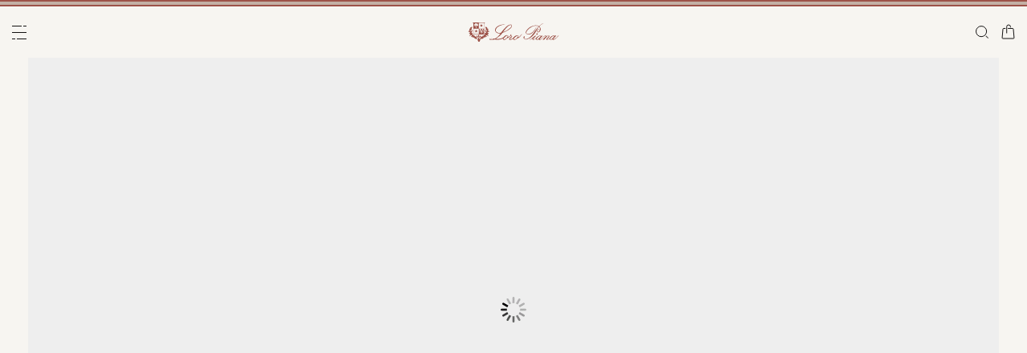

--- FILE ---
content_type: text/html;charset=UTF-8
request_url: https://mc.loropiana.com/fr/notre-monde/cashmere
body_size: 118926
content:
<!doctype html>
<html lang="fr" dir="ltr"> 
 <head>
  <meta name="viewport" content="width=device-width, initial-scale=1, maximum-scale=1">
  <link rel="preload" href="/on/demandware.static/Sites-loropiana-b2c-emea-Site/-/default/dw3a1f5c55/images/LoroPiana-logo.svg" as="image" fetchpriority="high"> 
  <script type="kleecks/javascript">
    window.isCurrentActionAkamaiCache = true;
    window.getCustomerStatusUrl="/on/demandware.store/Sites-loropiana-b2c-emea-Site/fr_MC/Account-CustomerStatus";
</script> 
  <script src="https://mc.loropiana.com/on/demandware.static/Sites-loropiana-b2c-emea-Site/-/fr_MC/v1769072776103/js/components/loadCustomerStatus.js" type="kleecks/javascript"></script> <!--[if gt IE 9]><!--> 
  <script type="kleecks/javascript">//common/scripts.isml</script> 
  <script defer type="kleecks/javascript" src="https://mc.loropiana.com/on/demandware.static/Sites-loropiana-b2c-emea-Site/-/fr_MC/v1769072776103/js/main.js"></script> 
  <script defer type="kleecks/javascript" src="https://mc.loropiana.com/on/demandware.static/Sites-loropiana-b2c-emea-Site/-/fr_MC/v1769072776103/js/dynamicYield/dynamicYieldSfra.js">
    </script> <!--<![endif]--> 
  <meta charset="UTF-8"> 
  <meta http-equiv="x-ua-compatible" content="ie=edge">  
  <meta name="format-detection" content="telephone=no"> <!-- COREMEDIA INITIALIZATION --> <!-- INCLUDE COREMEDIA METADATA --> 
  <script src="https://cdn.cookielaw.org/scripttemplates/otSDKStub.js" data-document-language="true" type="kleecks/javascript" charset="UTF-8" data-domain-script="d8893632-8cda-4659-b76a-ef778506da05"></script> 
  <script type="kleecks/javascript">
        function OptanonWrapper() {
            const isDefined = typeof window.DYO !== 'undefined' && typeof window.DYO.ActiveConsent !== 'undefined' && typeof window.DY !== 'undefined';

            if (isDefined) {
                if (window.OptanonActiveGroups && window.OptanonActiveGroups.indexOf('C0003') !== -1) {
                    window.DYO.ActiveConsent.updateConsentAcceptedStatus(true);
                    window.DY.userActiveConsent = { accepted: true };
                } else {
                    window.DYO.ActiveConsent.updateConsentAcceptedStatus(false);
                    window.DY.userActiveConsent = { accepted: false };
                }
            }
        }
    </script> 
  <title>Cachemire, une fibre précieuse symbole de l'Excellence Loro Piana | MC</title> 
  <meta name="description" content="Découvrez la signature du cachemire, une Excellence de Loro Piana. Symbole de luxe par excellence, cette fibre noble témoigne de la maîtrise de la Maison dans la création de tissus et fibres. "> 
  <meta name="keywords" content="Loro Piana"> 
  <link rel="icon" type="image/png" href="https://mc.loropiana.com/favicon.png?v=2">
  <link rel="apple-touch-icon" sizes="57x57" href="https://mc.loropiana.com/apple-icon-57x57.png?v=2">
  <link rel="apple-touch-icon" sizes="60x60" href="https://mc.loropiana.com/apple-icon-60x60.png?v=2">
  <link rel="apple-touch-icon" sizes="72x72" href="https://mc.loropiana.com/apple-icon-72x72.png?v=2">
  <link rel="apple-touch-icon" sizes="76x76" href="https://mc.loropiana.com/apple-icon-76x76.png?v=2">
  <link rel="apple-touch-icon" sizes="114x114" href="https://mc.loropiana.com/apple-icon-114x114.png?v=2">
  <link rel="apple-touch-icon" sizes="120x120" href="https://mc.loropiana.com/apple-icon-120x120.png?v=2">
  <link rel="apple-touch-icon" sizes="144x144" href="https://mc.loropiana.com/apple-icon-144x144.png?v=2">
  <link rel="apple-touch-icon" sizes="152x152" href="https://mc.loropiana.com/apple-icon-152x152.png?v=2">
  <link rel="apple-touch-icon" sizes="180x180" href="https://mc.loropiana.com/apple-icon-180x180.png?v=2">
  <link rel="icon" type="image/png" sizes="192x192" href="https://mc.loropiana.com/android-icon-192x192.png?v=2">
  <link rel="icon" type="image/png" sizes="32x32" href="https://mc.loropiana.com/favicon-32x32.png?v=2">
  <link rel="icon" type="image/png" sizes="96x96" href="https://mc.loropiana.com/favicon-96x96.png?v=2">
  <link rel="icon" type="image/png" sizes="16x16" href="https://mc.loropiana.com/favicon-16x16.png?v=2">
  <link rel="icon" href="https://mc.loropiana.com/favicon.ico?v=2" type="image/x-icon">
  <link rel="manifest" href="https://mc.loropiana.com/manifest.json">     
  <link rel="stylesheet" type="kleecks/css" href="https://s3.livstick.com/livstick-widget/css/bundle.min.css"> <!-- Start of Algolia dependencies --> 
  <script type="kleecks/javascript">
        var algoliaData = {"version":"24.2.0","enable":true,"applicationID":"YATUHBS7KN","searchApiKey":"29fb322d5e34a1a2bdad271396c0fcee","enableContentSearch":false,"locale":"fr_MC","currentLanguage":"fr","currencyCode":"EUR","currencySymbol":"€","productsIndex":"prod_EU__products__fr_MC","categoriesIndex":"prod_EU__categories__fr_MC","contentsIndex":"prod_EU__contents__fr_MC","recordModel":"variant-level","quickViewUrlBase":"/on/demandware.store/Sites-loropiana-b2c-emea-Site/fr_MC/Product-ShowQuickView","staticUrl":"/on/demandware.static/Sites-loropiana-b2c-emea-Site/-/fr_MC/v1769072776103/images/","listOfFilters":["colorFamilyCode","size","eShopMaterial","gender","genderLoc","fiberGroupLoc","categoryLoc","categoryName","shapeLoc","specialPackLoc","subCategoryLoc","year","commercialFamilyDescription"],"SBColorFilterAndOrderMen":["W","T","L","Q","K","R","P","M","H","1","E","3","5","6","A","2","8","7","4","D","G","B","C","F","J"],"SBColorFilterAndOrderWom":["W","T","L","Q","K","R","P","M","H","1","E","3","5","6","A","2","8","7","4","D","G","B","C","F","J"],"maxFiltersValuesLength":100,"isVisibleEnabled":true,"isAvailableEnabled":true,"enableOnlyDigitalVisible":"","essentialsEnabled":true,"sitePreviewDate":null,"todayFormatted":"20260122","strings":{"placeholderChar":"","placeholder":"Recherche (mots-clés, etc.)","moreResults":"sur","moreResultsOf":"sur","moreResultsOthers":"Voir autres","moreResultsProducts":"produits","moreResultsOthersProducts":"Voir  autres produits","moreResultsLookbook":"sur","moreResultsOfLookbook":"sur","moreResultsOthersLookbook":"Voir autres","moreResultsProductsLookbook":"looks","moreResultsOthersProductsLookbook":"View other  looks","moreResultsEssentials":"View more","previousResults":"Voir les résultats précédents","noResults":"No results","redirectUrlTitle":"Suggestions","noresultsDesc":"Nous vous invitons à effectuer une nouvelle recherche avec un autre mot clé.","noresultsTitle":"Désolé, mais nous n'avons trouvé aucun article correspondant exactement à votre recherche. ","productsAvailables":"{0} Articles disponible(s)","result":"result","results":"results","bestMetches":"Pertinence","priceAsc":"Prix croissant","priceDesc":"Prix décroissant","reset":"Tout effacer","brandPanelTitle":"Brand","materialPanelTitle":"Matière","fiberGroupLocPanelTitle":"Matière","shapeLocPanelTitle":"Forme","sizePanelTitle":"Taille","colorPanelTitle":"Couleurs","eShopMaterialPanelTitle":"Matière","eShopModelPanelTitle":"Model","genderPanelTitle":"Gender","genderLocPanelTitle":"Gender","pricePanelTitle":"Price","categoryPanelTitle":"Catégorie","categoryLocPanelTitle":"Catégorie","subCategoryLocPanelTitle":"Sous-Catégorie","yearPanelTitle":"Year","categoryNamePanelTitle":"Catégorie","specialPackLocPanelTitle":"Special Pack","colorFamilyCodePanelTitle":"Couleur","commercialFamilyDescriptionPanelTitle":"Ligne","products":"Produits","categories":"Categories","productsNum":"Products ({0})","categoriesNum":"Categories ({0})","content":"Content","articles":"Articles","priceFilter":{"separator":"to","submit":"Go"},"newArrivals":"New Arrivals","showNumProducts":"Voir {0} Articles","seeAllResults":"Voir tous les résultats","searchResults":"Search results","searchResultFound":"Résultat pour \"{0}\" (1)","searchResultsFound":"Résultats pour \"{1}\" ({0})","facetswatch1":"Blanc","facetswatch2":"Jaune","facetswatch3":"Rose","facetswatch4":"Lilas","facetswatch5":"Vert","facetswatch6":"Bleu ciel","facetswatch7":"Bleu turquoise","facetswatch8":"Noir","facetswatchA":"Naturelles","facetswatchB":"Bicolore – Réversible","facetswatchC":"Bicolore – Réversible","facetswatchD":"Beige","facetswatchE":"Camel","facetswatchF":"Multicolore – Imprimé","facetswatchG":"Iridescente","facetswatchH":"Marron","facetswatchJ":"Jacquard","facetswatchK":"Violet","facetswatchL":"Orange","facetswatchM":"Gris","facetswatchP":"Rouge brique","facetswatchQ":"Bordeaux","facetswatchR":"Rouge","facetswatchT":"Imprimé","facetswatchW":"Bleu","discover":"Découvrir","labeloos1":"Bientôt disponible","labeloos2":"Indisponible","labeloos3":"En rupture de stock","labeloos4":"Épuisé","labeloos5":"Nous contacter","labeloos6":"Veuillez vous renseigner","labeloos7":"Indisponible","labeloos8":"Indisponible","labeloos9":"Indisponible","labeloos10":"Indisponible","labeloos99":"label.outofstock","custombadge1":"[badge]label.custombadge.1","custombadge2":"[badge]label.custombadge.2","custombadge3":"[badge]label.custombadge.3","custombadge4":"[badge]label.custombadge.4","custombadge5":"[badge]label.custombadge.5","custombadge6":"[badge]label.custombadge.6","custombadge7":"[badge]label.custombadge.7","custombadge8":"[badge]label.custombadge.8","custombadge9":"[badge]label.custombadge.9","custombadge10":"[badge]label.custombadge.10"},"noImages":{"large":"/on/demandware.static/Sites-loropiana-b2c-emea-Site/-/default/dw1800a1a8/images/noimagelarge.png","medium":"/on/demandware.static/Sites-loropiana-b2c-emea-Site/-/default/dw6e7e415b/images/noimagemedium.png","small":"/on/demandware.static/Sites-loropiana-b2c-emea-Site/-/default/dw0b49cafe/images/noimagesmall.png"}};
    </script> <!-- algoliasearch --> 
  <script type="kleecks/module">
        import algoliasearch from '/on/demandware.static/Sites-loropiana-b2c-emea-Site/-/fr_MC/v1769072776103/js/lib/algolia/algoliasearch-lite.esm.browser.js';
        window.algoliasearch = algoliasearch;
    </script> 
  <script src="https://cdn.jsdelivr.net/npm/hogan.js@1.0.2" type="kleecks/javascript"></script> <!-- Algolia Autocomplete.js --> 
  <link rel="stylesheet" href="https://cdn.jsdelivr.net/npm/@algolia/autocomplete-theme-classic@1" type="kleecks/css"> 
  <script src="https://cdn.jsdelivr.net/npm/@algolia/autocomplete-js@1" type="kleecks/javascript"></script> 
  <script type="kleecks/javascript">
      const { autocomplete, getAlgoliaResults } = window['@algolia/autocomplete-js'];
    </script> 
  <script type="kleecks/module">
        import { html } from 'https://unpkg.com/htm/preact/standalone.module.js'
        window.html = html;
    </script> 
  <script src="https://cdn.jsdelivr.net/npm/@algolia/autocomplete-plugin-recent-searches" type="kleecks/javascript"></script> 
  <script type="kleecks/javascript">
        const { createLocalStorageRecentSearchesPlugin } = window[
        '@algolia/autocomplete-plugin-recent-searches'
        ];
    </script> 
  <script src="https://cdn.jsdelivr.net/npm/@algolia/autocomplete-plugin-query-suggestions" type="kleecks/javascript"></script> 
  <script type="kleecks/javascript">
        const { createQuerySuggestionsPlugin } = window[
            '@algolia/autocomplete-plugin-query-suggestions'
        ];
    </script> 
  <link rel="stylesheet" href="https://cdn.jsdelivr.net/npm/@algolia/autocomplete-plugin-tags/dist/theme.min.css" type="kleecks/css"> 
  <script src="https://cdn.jsdelivr.net/npm/@algolia/autocomplete-plugin-tags" type="kleecks/javascript"></script> 
  <script type="kleecks/javascript">
    const { createTagsPlugin } = window['@algolia/autocomplete-plugin-tags'];
    </script> 
  <script src="https://cdn.jsdelivr.net/npm/@algolia/autocomplete-preset-algolia" type="kleecks/javascript"></script> 
  <script type="kleecks/javascript">
    const { getAlgoliaFacets } = window['@algolia/autocomplete-preset-algolia'];
    </script> 
  <script src="https://mc.loropiana.com/on/demandware.static/Sites-loropiana-b2c-emea-Site/-/fr_MC/v1769072776103/js/algolia/autocomplete-config.js" type="kleecks/javascript"></script> <!-- Algolia InstantSearch.js --> 
  <link rel="stylesheet" href="https://cdn.jsdelivr.net/npm/instantsearch.css@7/themes/reset-min.css" type="kleecks/css"> 
  <script src="https://cdn.jsdelivr.net/npm/instantsearch.js@4/dist/instantsearch.production.min.js" type="kleecks/javascript"></script> 
  <script src="https://mc.loropiana.com/on/demandware.static/Sites-loropiana-b2c-emea-Site/-/fr_MC/v1769072776103/js/algolia/instantsearch-config.js" type="kleecks/javascript"></script> 
  <script src="https://mc.loropiana.com/on/demandware.static/Sites-loropiana-b2c-emea-Site/-/fr_MC/v1769072776103/js/algolia/instantsearch-essentials-config.js" type="kleecks/javascript"></script> 
  <link rel="stylesheet" href="https://mc.loropiana.com/on/demandware.static/Sites-loropiana-b2c-emea-Site/-/fr_MC/v1769072776103/css/algolia/index.css" type="kleecks/css"> 
  <script src="https://mc.loropiana.com/on/demandware.static/Sites-loropiana-b2c-emea-Site/-/fr_MC/v1769072776103/js/algolia/index.js" type="kleecks/javascript"></script> <!-- End of Algolia dependencies --> 
  <link rel="stylesheet" href="https://mc.loropiana.com/on/demandware.static/Sites-loropiana-b2c-emea-Site/-/fr_MC/v1769072776103/css/global.css" no-defer="no-defer"> 
  <script type="kleecks/javascript">
    dataLayer = [{"event":"page_info","country":"Monaco","language":"FR","pageType":"house_of_mastery","pageTopCategory":false,"pageMidCategory":false,"pageSubCategory":"","pageSubSubCategory":"","SFCC_category_id":"","SFCC_level_id":"","gtm_page_url":"en/our-world/cashmere"}];
</script> 
  <script type="kleecks/javascript">
            window.lineItemCtnrProducts =
            [];

            (function (w, d, s, l, i) {
                w[l] = w[l] || [];
                w[l].push({
                    'gtm.start': new Date().getTime(),
                    event: 'gtm.js'
                });
                var f = d.getElementsByTagName(s)[0],
                    j = d.createElement(s),
                    dl = l != 'dataLayer' ? '&l=' + l : '';
                j.async = true;
                j.src =
                    'https://www.googletagmanager.com/gtm.js?id=' + i + dl;
                f.parentNode.insertBefore(j, f);
            })(window, document, 'script', 'dataLayer', 'GTM-PT2K8FCX');
        </script> 
  <script type="kleecks/javascript">window.Resources = {"address":{"error.card.info.missing.share":"Pour continuer, saisissez votre e-mail dans le champ dédié et cliquer sur « CONTINUER EN TANT QU'INVITÉ »."},"algolia":{"button.more":"sur","button.more.others":"Voir autres","button.more.products":"produits"},"common":{"global.storename":"Loro Piana","thanks.label":"Merci !","change.country.modal.products":"Attention, article {0} non disponible","button.addtocart":"Ajouter au panier","link.plp.discover":"Découvrir"},"forms":{"label.missing.chars":"{0} / {1}","label.postcode":"Find Your Postcode","label.input.contact.us.select.file":"+ sélectionnez un fichier","error.message.phone.format":"Phone number must be 10 digits"},"product":{"modal.pdp.image.alt.instore":"Find in Store Image","product.attribute.delivery.lead.date":"Livraison à partir du {0}","error.modal.pdp.size.not.selected":"Aucune taille sélectionnée","productset.title.first":"Les","productset.title.second":"looks","stylewith.title.first":"Style","stylewith.title.second":"with","productset.view-all-looks.cta":"Voir tous les looks","button.estimate.delivery.updated":"Arrives by {0} to {1}","sustainability.product.traceabilityMainComponent1":"Composant principal 1","sustainability.product.traceabilityMainComponent2":"Composant principal 2","sustainability.product.traceabilityShoes":"Chaussures"},"account":{"page.title.myaccount":"My Account"},"wishlist":{"modal.title.wishlist":"Ma wishlist","wishlist.products.collected":"Vous avez récupéré <span class=\"text-primary\">{0} article(s) </span> dans votre liste de souhaits","button.add_to_wishlist.arialabel":"Ajouter à la liste de souhaits","button.remove_from_wishlist.arialabel":"Retirer de la liste de souhaits"},"contactUs":{"title.contact.us.page":"Nous contacter"},"cart":{"info.cart.empty":"Votre panier","info.cart.empty.string":"est vide","fill.cart.empty":"Veuillez ajouter des produits au panier","start.cart.shop":"Commencer mes achats","label.aria.label.cart":"Panier, {0} articles"},"checkout":{"label.delivery.date":"Vous devriez recevoir votre colis d'ici {0}","label.pickup.date":"Estimated arrival in Store {0}","label.shipping.closest.delivery":"Votre premier colis devrait arriver le {0}","label.shipping.closest.delivery.store":"Votre premier colis devrait arriver en boutique le {0}","label.shipping.single.delivery":"Date d'arrivée estimée {0}","label.shipping.single.delivery.store":"Date d'arrivée en boutique estimée {0}","action.hide.details":"Hide Details","creditCard.title":"[checkout]creditCard.title","creditCard.numberField.title":"Carte de crédit","creditCard.numberField.placeholder":"creditCard.numberField.placeholder","creditCard.cvcField.title":"Code de sécurité","creditCard.cvcField.placeholder.3digits":"3 chiffres","creditCard.holderName":"Nom sur la carte","form.instruction":"[checkout]form.instruction","label.gifting.add.message":"Ajouter un message cadeau (facultatif)","label.gifting.added.message":"Vous avez ajouté une carte","label.gifting.blank.message":"Vous avez ajouté une carte message vierge"},"confirmation":{"label.expected.delivery.date":"Vous recevrez votre commande dans {0}","label.actual.delivery.date":"Vous avez reçu votre commande le {0}","label.boss.completed.date":"Picked Up on {0}","label.boss.ready.date":"Arrived in Store {0}","label.boss.expected.date":"Estimated arrival in Store {0}"},"payment":{},"purchaseLimits":{"error.limit.purchase.title":"Important"},"salescap":{"salescap.mergemodal.title":"Panier mis à jour","salescap.mergemodal.body":"Certains produits ont été retirés du panier, car la quantité demandée n'est plus disponible. Veuillez vérifier à nouveau votre panier."},"stockStrategy":{"label.outofstock.1":"Bientôt disponible","label.outofstock.2":"Indisponible","label.outofstock.3":"En rupture de stock","label.outofstock.4":"Épuisé","label.outofstock.5":"Nous contacter","label.outofstock.6":"Veuillez vous renseigner","label.outofstock.7":"Indisponible","label.outofstock.8":"Indisponible","label.outofstock.9":"Indisponible","label.outofstock.10":"Indisponible"},"orderReturn":{"label.return.reason.missing.error":"Veuillez sélectionner un motif pour le retour","label.exchange.reason.missing.error":"Veuillez sélectionner un motif pour l'échange","label.exchange.pid.missing.error":"Veuillez sélectionner un article pour l'échange"},"campaign":{"label.badge.presale":"Pre-Sale","campaign.menu.title":"My Exclusive Preview","campaign.menu.cta":"En savoir plus"}};</script> 
  <script type="kleecks/javascript">window.Icons = {"location":"/on/demandware.static/Sites-loropiana-b2c-emea-Site/-/fr_MC/v1769072776103/images/sprite.svg#location","virtual":"/on/demandware.static/Sites-loropiana-b2c-emea-Site/-/fr_MC/v1769072776103/images/sprite.svg#virtual","store":"/on/demandware.static/Sites-loropiana-b2c-emea-Site/-/fr_MC/v1769072776103/images/sprite.svg#store","bookmark":"/on/demandware.static/Sites-loropiana-b2c-emea-Site/-/fr_MC/v1769072776103/images/sprite.svg#bookmark","bookmark-filled":"/on/demandware.static/Sites-loropiana-b2c-emea-Site/-/fr_MC/v1769072776103/images/sprite.svg#bookmark-filled","check":"/on/demandware.static/Sites-loropiana-b2c-emea-Site/-/fr_MC/v1769072776103/images/sprite.svg#check","logo":"/on/demandware.static/Sites-loropiana-b2c-emea-Site/-/fr_MC/v1769072776103/images/sprite.svg#logo","close-round":"/on/demandware.static/Sites-loropiana-b2c-emea-Site/-/fr_MC/v1769072776103/images/sprite.svg#close-round","search":"/on/demandware.static/Sites-loropiana-b2c-emea-Site/-/fr_MC/v1769072776103/images/sprite.svg#search","arrow-left":"/on/demandware.static/Sites-loropiana-b2c-emea-Site/-/fr_MC/v1769072776103/images/sprite.svg#arrow-left","arrow-right":"/on/demandware.static/Sites-loropiana-b2c-emea-Site/-/fr_MC/v1769072776103/images/sprite.svg#arrow-right","arrow-raw":"/on/demandware.static/Sites-loropiana-b2c-emea-Site/-/fr_MC/v1769072776103/images/sprite.svg#arrow-raw","relay-point":"/on/demandware.static/Sites-loropiana-b2c-emea-Site/-/fr_MC/v1769072776103/images/sprite.svg#relay-point"};</script> 
  <script type="kleecks/javascript">window.SitePreferences = {"google":{"mapAPI":"AIzaSyBvErXsYIVBYR3WN7VBCnNr_ZYXjh8mKbI"}};</script> 
  <script type="kleecks/javascript">window.Urls = {"cart":"/fr/cart","contactUs":"/fr/contacts","home":"/fr/","wishlist":"/fr/wishlist","wishlistRemove":"/on/demandware.store/Sites-loropiana-b2c-emea-Site/fr_MC/Wishlist-RemoveProduct","spriteSvg":"/on/demandware.store/Sites-loropiana-b2c-emea-Site/fr_MC/%2fimages%2fsprite%2esvg","productShow":"/on/demandware.store/Sites-loropiana-b2c-emea-Site/fr_MC/Product-Show%3fpid%3d","productShowQuickView":"/on/demandware.store/Sites-loropiana-b2c-emea-Site/fr_MC/Product-ShowQuickView%3fpid%3d","wishlistGetIcon":"/on/demandware.store/Sites-loropiana-b2c-emea-Site/fr_MC/Wishlist-GetIcon%3fpid%3d","gtmGetVariationGtmModel":"/on/demandware.store/Sites-loropiana-b2c-emea-Site/fr_MC/Gtm-GetVariationGtmModel%3fpid%3d","reachfiveCheckSession":"/on/demandware.store/Sites-loropiana-b2c-emea-Site/fr_MC/ReachFiveController-CheckSession","showList":"/on/demandware.store/Sites-loropiana-b2c-emea-Site/fr_MC/Tile-ShowList","cleanList":"/on/demandware.store/Sites-loropiana-b2c-emea-Site/fr_MC/Tile-CleanList"};</script> 
  <script type="kleecks/javascript">window.CurrencyFormat = {"name":"Euro","code":"EUR","symbol":"€","fractionDigits":2};</script>                                                                  
  <link rel="canonical" href="https://mc.loropiana.com/fr/notre-monde/cashmere"> 
  <script type="kleecks/javascript">
    window.gRecaptchaHandler = { instanceType : "2" };
    document.addEventListener('DOMContentLoaded', () => {
        $('<script/>', { type: 'text/javascript', src: 'https://www.google.com/recaptcha/enterprise.js?render=6LeGg_8qAAAAALQpJSvlmD9YIhXsFWgzz34gEHMM', defer: true, async: true }).appendTo('head');
    });
</script> 
  <script type="kleecks/javascript">
window.lazySizesConfig = {
init: false // Do not change this, it will be initialized via lazyLoad.js
};
window.lazyLoadConfig = {
precision: 10,
selector: '.lazy__wrapper'
};
</script> 
  <link rel="stylesheet" href="https://mc.loropiana.com/on/demandware.static/Sites-loropiana-b2c-emea-Site/-/fr_MC/v1769072776103/css/lazy-load.css" type="kleecks/css"> 
  <script type="kleecks/javascript">
window.imageTransformationConfigs = {
sampleImageURL: "null",
transformationBaseURL: "https://mc.loropiana.com/dw/image/v2/BKRX_PRD"
}
</script> 
  <script type="kleecks/javascript" src="https://mc.loropiana.com/on/demandware.static/Sites-loropiana-b2c-emea-Site/-/fr_MC/v1769072776103/js/lazyLoad.js"></script> <!-- COREMEDIA HEAD --> 
  <link href="https://static-b2c.loropiana.com/cms/resource/themes/loropiana/css/loropiana-3824-64.css" rel="stylesheet" no-defer="no-defer"> 
  <meta name="coremedia_content_id" content="103418"> <!-- END COREMEDIA HEAD --> 
  <link rel="dns-prefetch" href="https://cdn-eu.dynamicyield.com"> 
  <link rel="dns-prefetch" href="https://st.dynamicyield.com"> 
  <link rel="dns-prefetch" href="https://rcom.dynamicyield.com"> 
  <script type="kleecks/javascript">
// <![CDATA[
window.DY = window.DY || {};
DY.recommendationContext = {
type: "OTHER",
lng: "fr_MC"
};
if(DY.recommendationContext.type != "OTHER" && DY.recommendationContext.type != "HOMEPAGE") {
var data = "";
DY.recommendationContext.data = data.split(',');
}
// ]]>
</script> 
  <script type="kleecks/javascript" src="https://cdn-eu.dynamicyield.com/api/9879258/api_dynamic.js" id="DY_api_dynamic"></script> 
  <script type="kleecks/javascript" src="https://cdn-eu.dynamicyield.com/api/9879258/api_static.js" id="DY_api_static"></script> 
  <script src="https://maps.googleapis.com/maps/api/js?key=AIzaSyBvErXsYIVBYR3WN7VBCnNr_ZYXjh8mKbI&amp;libraries=places,geometry&amp;callback=onGoogleMapsApiCallback" async defer type="kleecks/javascript"></script> 
  <script type="kleecks/javascript">
    // PROMISE: Create a Promise on window obj that resolves when Google Maps API is loaded
    window.googleMapsApiLoadedPromise = new Promise((resolve) => {
        window.resolveGoogleMapsApiLoadedPromise = resolve;
    });
    // CALLBACK: Resolve the promise when the callback function is called by the script
    function onGoogleMapsApiCallback() {
        window.resolveGoogleMapsApiLoadedPromise();
    }
</script> 
  <script src="https://eu4-cdn.inside-graph.com/gtm/IN-1001068/include.js" async="true" type="kleecks/javascript"></script> 
  <meta name="getInsideDataUrl" data-url="/on/demandware.store/Sites-loropiana-b2c-emea-Site/fr_MC/Powerfront-GetInsideData"> 
  <script type="kleecks/javascript">
        var action = "CM-ShowContent";
        switch (action) {
            case "Home-Show":
                window.insideDataPageSpefic = {
                    "page": {
                        "name": "Home",
                        "type": "homepage"
                    }
                };
                break;
            case "Search-Show":
                window.insideDataPageSpefic = {
                    "page": {
                        "name": "null",
                        "type": "category"
                    }
                };
                break;
            case "Product-Show":
                window.insideDataPageSpefic = {
                    "page": {
                        "name": "null",
                        "type": "product"
                    },
                    "product": {
                        "category": "null",
                        "image": "null",
                        "name": "null",
                        "price": "null",
                        "sku": "null"
                    },
                };
                break;
            case "Cart-Show":
                window.insideDataPageSpefic = {
                    "page": {
                        "name": "Cart",
                        "type": "checkout"
                    }
                };
                break;
            case "Checkout-Begin":
                window.insideDataPageSpefic = {
                    "page": {
                        "name": "shipping",
                        "type": "checkout"
                    }
                };
                break;
            case "Order-Confirm":
                window.insideDataPageSpefic = {
                    "page": {
                        "name": "Order Confirmed",
                        "type": "orderconfirmed"
                    },
                    "order": {
                        "id": "null",
                        "shipping": "null",
                        "tax": "null",
                        "total": "null"
                    },
                };
                break;
            default:
                window.insideDataPageSpefic = {};
        }
    </script> 
  <script type="kleecks/javascript">
    window.isAddressDQEenabled = false;
    window.dqeAddressSuggestionsUrl="/on/demandware.store/Sites-loropiana-b2c-emea-Site/fr_MC/DQE-SuggestAddress";
    window.dqeAddressComplementarySuggestionsUrl="/on/demandware.store/Sites-loropiana-b2c-emea-Site/fr_MC/DQE-ComplementarySuggestions";
</script> 
  <script type="kleecks/javascript">//<!--
/* <![CDATA[ (head-active_data.js) */
var dw = (window.dw || {});
dw.ac = {
    _analytics: null,
    _events: [],
    _category: "",
    _searchData: "",
    _anact: "",
    _anact_nohit_tag: "",
    _analytics_enabled: "true",
    _timeZone: "Europe/Rome",
    _capture: function(configs) {
        if (Object.prototype.toString.call(configs) === "[object Array]") {
            configs.forEach(captureObject);
            return;
        }
        dw.ac._events.push(configs);
    },
	capture: function() { 
		dw.ac._capture(arguments);
		// send to CQ as well:
		if (window.CQuotient) {
			window.CQuotient.trackEventsFromAC(arguments);
		}
	},
    EV_PRD_SEARCHHIT: "searchhit",
    EV_PRD_DETAIL: "detail",
    EV_PRD_RECOMMENDATION: "recommendation",
    EV_PRD_SETPRODUCT: "setproduct",
    applyContext: function(context) {
        if (typeof context === "object" && context.hasOwnProperty("category")) {
        	dw.ac._category = context.category;
        }
        if (typeof context === "object" && context.hasOwnProperty("searchData")) {
        	dw.ac._searchData = context.searchData;
        }
    },
    setDWAnalytics: function(analytics) {
        dw.ac._analytics = analytics;
    },
    eventsIsEmpty: function() {
        return 0 == dw.ac._events.length;
    }
};
/* ]]> */
// -->
</script> 
  <script type="kleecks/javascript">//<!--
/* <![CDATA[ (head-cquotient.js) */
var CQuotient = window.CQuotient = {};
CQuotient.clientId = 'bkrx-loropiana-b2c-emea';
CQuotient.realm = 'BKRX';
CQuotient.siteId = 'loropiana-b2c-emea';
CQuotient.instanceType = 'prd';
CQuotient.locale = 'fr_MC';
CQuotient.fbPixelId = '__UNKNOWN__';
CQuotient.activities = [];
CQuotient.cqcid='';
CQuotient.cquid='';
CQuotient.cqeid='';
CQuotient.cqlid='';
CQuotient.apiHost='api.cquotient.com';
/* Turn this on to test against Staging Einstein */
/* CQuotient.useTest= true; */
CQuotient.useTest = ('true' === 'false');
CQuotient.initFromCookies = function () {
	var ca = document.cookie.split(';');
	for(var i=0;i < ca.length;i++) {
	  var c = ca[i];
	  while (c.charAt(0)==' ') c = c.substring(1,c.length);
	  if (c.indexOf('cqcid=') == 0) {
		CQuotient.cqcid=c.substring('cqcid='.length,c.length);
	  } else if (c.indexOf('cquid=') == 0) {
		  var value = c.substring('cquid='.length,c.length);
		  if (value) {
		  	var split_value = value.split("|", 3);
		  	if (split_value.length > 0) {
			  CQuotient.cquid=split_value[0];
		  	}
		  	if (split_value.length > 1) {
			  CQuotient.cqeid=split_value[1];
		  	}
		  	if (split_value.length > 2) {
			  CQuotient.cqlid=split_value[2];
		  	}
		  }
	  }
	}
}
CQuotient.getCQCookieId = function () {
	if(window.CQuotient.cqcid == '')
		window.CQuotient.initFromCookies();
	return window.CQuotient.cqcid;
};
CQuotient.getCQUserId = function () {
	if(window.CQuotient.cquid == '')
		window.CQuotient.initFromCookies();
	return window.CQuotient.cquid;
};
CQuotient.getCQHashedEmail = function () {
	if(window.CQuotient.cqeid == '')
		window.CQuotient.initFromCookies();
	return window.CQuotient.cqeid;
};
CQuotient.getCQHashedLogin = function () {
	if(window.CQuotient.cqlid == '')
		window.CQuotient.initFromCookies();
	return window.CQuotient.cqlid;
};
CQuotient.trackEventsFromAC = function (/* Object or Array */ events) {
try {
	if (Object.prototype.toString.call(events) === "[object Array]") {
		events.forEach(_trackASingleCQEvent);
	} else {
		CQuotient._trackASingleCQEvent(events);
	}
} catch(err) {}
};
CQuotient._trackASingleCQEvent = function ( /* Object */ event) {
	if (event && event.id) {
		if (event.type === dw.ac.EV_PRD_DETAIL) {
			CQuotient.trackViewProduct( {id:'', alt_id: event.id, type: 'raw_sku'} );
		} // not handling the other dw.ac.* events currently
	}
};
CQuotient.trackViewProduct = function(/* Object */ cqParamData){
	var cq_params = {};
	cq_params.cookieId = CQuotient.getCQCookieId();
	cq_params.userId = CQuotient.getCQUserId();
	cq_params.emailId = CQuotient.getCQHashedEmail();
	cq_params.loginId = CQuotient.getCQHashedLogin();
	cq_params.product = cqParamData.product;
	cq_params.realm = cqParamData.realm;
	cq_params.siteId = cqParamData.siteId;
	cq_params.instanceType = cqParamData.instanceType;
	cq_params.locale = CQuotient.locale;
	
	if(CQuotient.sendActivity) {
		CQuotient.sendActivity(CQuotient.clientId, 'viewProduct', cq_params);
	} else {
		CQuotient.activities.push({activityType: 'viewProduct', parameters: cq_params});
	}
};
/* ]]> */
// -->
</script> 
  <meta name="alternate" data-hreflang="en-ae" content="https://ae.loropiana.com/en/redirect">
  <meta name="alternate" data-hreflang="ar-ae" content="https://ae.loropiana.com/ar/redirect">
  <meta name="alternate" data-hreflang="en-ca" content="https://ca.loropiana.com/en/redirect">
  <meta name="alternate" data-hreflang="fr-ca" content="https://ca.loropiana.com/fr/redirect">
  <meta name="alternate" data-hreflang="de-de" content="https://de.loropiana.com/de/redirect">
  <meta name="alternate" data-hreflang="en-de" content="https://de.loropiana.com/en/redirect">
  <meta name="alternate" data-hreflang="en-bg" content="https://bg.loropiana.com/en/redirect">
  <meta name="alternate" data-hreflang="en-hr" content="https://hr.loropiana.com/en/redirect">
  <meta name="alternate" data-hreflang="en-cy" content="https://cy.loropiana.com/en/redirect">
  <meta name="alternate" data-hreflang="en-ee" content="https://ee.loropiana.com/en/redirect">
  <meta name="alternate" data-hreflang="en-si" content="https://si.loropiana.com/en/redirect">
  <meta name="alternate" data-hreflang="en-cz" content="https://cz.loropiana.com/en/redirect">
  <meta name="alternate" data-hreflang="en-mc" content="https://mc.loropiana.com/en/redirect">
  <meta name="alternate" data-hreflang="fr-mc" content="https://mc.loropiana.com/fr/redirect">
  <meta name="alternate" data-hreflang="en-ch" content="https://ch.loropiana.com/en/redirect">
  <meta name="alternate" data-hreflang="fr-ch" content="https://ch.loropiana.com/fr/redirect">
  <meta name="alternate" data-hreflang="de-ch" content="https://ch.loropiana.com/de/redirect">
  <meta name="alternate" data-hreflang="it-ch" content="https://ch.loropiana.com/it/redirect">
  <meta name="alternate" data-hreflang="en-fi" content="https://fi.loropiana.com/en/redirect">
  <meta name="alternate" data-hreflang="en-ie" content="https://ie.loropiana.com/en/redirect">
  <meta name="alternate" data-hreflang="en-lv" content="https://lv.loropiana.com/en/redirect">
  <meta name="alternate" data-hreflang="en-lt" content="https://lt.loropiana.com/en/redirect">
  <meta name="alternate" data-hreflang="en-se" content="https://se.loropiana.com/en/redirect">
  <meta name="alternate" data-hreflang="en-at" content="https://at.loropiana.com/en/redirect">
  <meta name="alternate" data-hreflang="de-at" content="https://at.loropiana.com/de/redirect">
  <meta name="alternate" data-hreflang="en-be" content="https://be.loropiana.com/en/redirect">
  <meta name="alternate" data-hreflang="fr-be" content="https://be.loropiana.com/fr/redirect">
  <meta name="alternate" data-hreflang="en-dk" content="https://dk.loropiana.com/en/redirect">
  <meta name="alternate" data-hreflang="en-gr" content="https://gr.loropiana.com/en/redirect">
  <meta name="alternate" data-hreflang="en-hu" content="https://hu.loropiana.com/en/redirect">
  <meta name="alternate" data-hreflang="en-lu" content="https://lu.loropiana.com/en/redirect">
  <meta name="alternate" data-hreflang="fr-lu" content="https://lu.loropiana.com/fr/redirect">
  <meta name="alternate" data-hreflang="de-lu" content="https://lu.loropiana.com/de/redirect">
  <meta name="alternate" data-hreflang="en-mt" content="https://mt.loropiana.com/en/redirect">
  <meta name="alternate" data-hreflang="en-nl" content="https://nl.loropiana.com/en/redirect">
  <meta name="alternate" data-hreflang="en-pl" content="https://pl.loropiana.com/en/redirect">
  <meta name="alternate" data-hreflang="en-ro" content="https://ro.loropiana.com/en/redirect">
  <meta name="alternate" data-hreflang="en-sk" content="https://sk.loropiana.com/en/redirect">
  <meta name="alternate" data-hreflang="en-ua" content="https://ua.loropiana.com/en/redirect">
  <meta name="alternate" data-hreflang="ru-ua" content="https://ua.loropiana.com/ru/redirect">
  <meta name="alternate" data-hreflang="en-pt" content="https://pt.loropiana.com/en/redirect">
  <meta name="alternate" data-hreflang="en-es" content="https://es.loropiana.com/en/redirect">
  <meta name="alternate" data-hreflang="fr-fr" content="https://fr.loropiana.com/fr/redirect">
  <meta name="alternate" data-hreflang="en-fr" content="https://fr.loropiana.com/en/redirect">
  <meta name="alternate" data-hreflang="it-it" content="https://it.loropiana.com/it/redirect">
  <meta name="alternate" data-hreflang="en-it" content="https://it.loropiana.com/en/redirect">
  <meta name="alternate" data-hreflang="en-jp" content="https://jp.loropiana.com/en/redirect">
  <meta name="alternate" data-hreflang="ja-jp" content="https://jp.loropiana.com/ja/redirect">
  <meta name="alternate" data-hreflang="ko-kr" content="https://kr.loropiana.com/ko/redirect">
  <meta name="alternate" data-hreflang="en-kr" content="https://kr.loropiana.com/en/redirect">
  <meta name="alternate" data-hreflang="en-bh" content="https://bh.loropiana.com/en/redirect">
  <meta name="alternate" data-hreflang="ar-bh" content="https://bh.loropiana.com/ar/redirect">
  <meta name="alternate" data-hreflang="en-kw" content="https://kw.loropiana.com/en/redirect">
  <meta name="alternate" data-hreflang="ar-kw" content="https://kw.loropiana.com/ar/redirect">
  <meta name="alternate" data-hreflang="en-qa" content="https://qa.loropiana.com/en/redirect">
  <meta name="alternate" data-hreflang="ar-qa" content="https://qa.loropiana.com/ar/redirect">
  <meta name="alternate" data-hreflang="en-sa" content="https://sa.loropiana.com/en/redirect">
  <meta name="alternate" data-hreflang="ar-sa" content="https://sa.loropiana.com/ar/redirect">
  <meta name="alternate" data-hreflang="en-hk" content="https://hk.loropiana.com/en/redirect">
  <meta name="alternate" data-hreflang="zh-hk" content="https://hk.loropiana.com/zh_HK/redirect">
  <meta name="alternate" data-hreflang="en-tw" content="https://tw.loropiana.com/en/redirect">
  <meta name="alternate" data-hreflang="zh-tw" content="https://tw.loropiana.com/zh_HK/redirect">
  <meta name="alternate" data-hreflang="en-gb" content="https://uk.loropiana.com/en/redirect">
  <meta name="alternate" data-hreflang="en-us" content="https://us.loropiana.com/en/redirect">
  <meta name="generator" content="Kleecks">
  <meta name="robots" content="INDEX,FOLLOW">
  <meta property="og:title" content="Cachemire, une fibre précieuse symbole de l'Excellence Loro Piana | MC">
  <meta property="og:url" content="https://mc.loropiana.com/fr/notre-monde/cashmere">
  <meta property="og:type" content="website">
  <meta property="og:site_name" content="Loro Piana">
  <meta property="og:description" content="Découvrez la signature du cachemire, une Excellence de Loro Piana. Symbole de luxe par excellence, cette fibre noble témoigne de la maîtrise de la Maison dans la création de tissus et fibres. ">
  <meta property="og:locale" content="fr_MC">
  <meta name="twitter:title" content="Cachemire, une fibre précieuse symbole de l'Excellence Loro Piana | MC">
  <meta name="twitter:url" content="https://mc.loropiana.com/fr/notre-monde/cashmere">
  <meta name="twitter:description" content="Cachemire, une fibre précieuse symbole de l'Excellence Loro Piana | MC">
  <meta name="twitter:card" content="summary">
  <style>* {
  -webkit-transition: none !important;
  -moz-transition: none !important;
  -o-transition: none !important;
  -ms-transition: none !important;
  transition: none !important;
}</style>
  <style>.klcp {opacity: 1;}
</style>
  <style>#ot-pc-title, #ot-pvcy-txt, #ot-pvcy-hdr, #ot-pc-content .category-menu-switch-handler div {
 font-weight: 700!important;
}

.menu__breadcrumbs-step {
  display: block;
}
</style>
 </head> 
 <body class="KL-D-34 KL-LANG-fr KL-P_URL_1-fr KL-P_URL_2-cm KL-P_URL_3-notre-monde KL-URL-cashmere KL-URL-LEVEL-3 KL-CMS_URL-LEVEL-4 KL-MAINLAND-EU KL-UA-BOT KL-UA-DESKTOP sp-CONTENT KL-SUB-Editorial KL-scripts-loading KL-styles-loading a56464aaed98e91e93d50d2f3c862ecb" data-kl-country="Monaco" data-kl-isocode="MC" data-lang="fr"> <!-- Google Tag Manager (noscript) --> 
  <noscript> 
  </noscript> <!-- End Google Tag Manager (noscript) --> 
  <script type="kleecks/javascript">
    window.GTM = window.GTM || {};
    window.GTM.wrapperClasses = {
                'dy-recommendation-section-cart-empty': {
                itemListId: 'cart_empty_recommendation_list', itemListName: 'cart empty - recommendation list',
                },
                'dy-recommendation-section-cart': {
                itemListId: 'cart_our_recommendation', itemListName: 'cart - our recommendation',
                },
                'dy-recommendation-section-cart-mobile': {
                itemListId: 'cart_our_recommendation', itemListName: 'cart - our recommendation',
                },
                'dy-recommendation-section-wishlist': {
                itemListId: 'wishlist_our_recommendation', itemListName: 'wishlist - our recommendation',
                },
                'dy-recommendation-section-pdp': {
                itemListId: 'product_detail_page_our_recommendations', itemListName: 'product detail page - our recommendations',
                },
                'dy-recommendation-section-search': {
                itemListId: 'no_search_results_our_recommendations', itemListName: 'no search results - our recommendations',
                },
                'dy-recommendation-section-search-redirect': {
                itemListId: 'search_widget_redirect_product_suggestions', itemListName: 'search widget - redirect product suggestions',
                },
                'dy-recommendation-section-our-recommendation': {
                itemListId: 'search_widget_our_recommendations', itemListName: 'search widget - our recommendations',
                },
                'dy-recommendation-section-page-not-found': {
                itemListId: 'error_page_our_recommendation', itemListName: 'error page - our recommendation',
                },
                'js-most-loved-products': {
                itemListId: 'search_widget_most_search_product', itemListName: 'search widget - most search product',
                },
                'last-searched-products': {
                itemListId: 'search_widget_you_looked_for_these_product_list', itemListName: 'search widget - you looked for these product list',
                },
                'js-cm-product-set': {
                itemListId: 'homepage_look', itemListName: 'homepage - look',
                },
                'cm-carousel-him-her': {
                itemListId: 'homepage_season_suggestions', itemListName: 'homepage - season suggestions',
                },
                'aa-List': {
                itemListId: 'search_widget_products', itemListName: 'search widget - products',
                },
                'pdp-product-set-item--look': {
                itemListId: 'product_detail_page_extra_look', itemListName: 'product detail page - extra look',
                },
                'pdp-product-set-item--style': {
                itemListId: 'product_detail_page_style_with', itemListName: 'product detail page - style with',
                },
                'set-items': {
                itemListId: 'lookbook_product_list', itemListName: 'lookbook - product list',
                },
                'digital-products-container': {
                itemListId: 'digital_lookbook_product_list', itemListName: 'digital lookbook - product list',
                },
                'cm-holiday-gender-carousel': {
                itemListId: 'gift_guide_our_curation', itemListName: 'gift guide our curation',
                },
                'cm-occasions-carousel__main' : {
                itemListId: 'gift_guide_our_curation', itemListName: 'gift guide our curation',
                },
                'dy-recommendation-section-cm[data-id=gifting-occasion-module]': {
                itemListId: 'occasions_recommendation_list', itemListName: 'occasions - recommendation list',
                },
                'lookbook_product_list': {
                itemListId: 'lookbook_product_list', itemListName: 'lookbook - product list',
                },
                'ais-InstantSearch-Essential': {
                itemListId: 'category_essential_page', itemListName: 'category - essential page',
                },
                'dy-recommendation-section-cm[data-id=dy-icons]': {
                itemListId: 'icons_recommendation_list', itemListName: 'icons - recommendation list',
                },
                'dy-recommendation-section-cm[data-id=dy-library-of-prints]': {
                itemListId: 'library-of-prints_recommendation_list', itemListName: 'library of prints - recommendation list',
                },
                'cm-icons-plp': {
                itemListId: 'icons_recommendation_list', itemListName: 'icons - recommendation list',
                },
                };
    window.GTM.currencyCode = { value: 'EUR' };
</script> 
  <div id="notifications" class="notifications"> 
   <div class="notifications__wrapper"></div> 
  </div> 
  <div class="page" data-action="CM-ShowContent" data-querystring="null"> 
   <header class="header"> <a href="#maincontent" class="skip" aria-label="Passer au contenu principal">Passer au contenu principal</a> <a href="#footercontent" class="skip" aria-label="Passer au contenu du pied de page">Passer au contenu du pied de page</a> 
    <div id="cm-placement-header" class="cm-placement"> 
     <div class="cm-top-rotating-banner justify-content-between align-items-center
" data-message-timing="6000" style="--background-color: #EEEAE5;"> <button class="cm-top-rotating-banner__control-btn cm-top-rotating-banner__control-btn--prev"> <i class="isicon isicon--arrow-left" style="width: 32px; height: 32px; line-height: 32px; color: #4A4A4A;" role="presentation" aria-hidden="true"> 
        <svg style="width: 32px; height: 32px; line-height: 32px;" fill="#4A4A4A"> <use xlink:href="/on/demandware.static/Sites-loropiana-b2c-it-Site/-/it_IT/v1701800790436/images/sprite.svg#arrow-left"></use> 
        </svg> </i> <span class="sr-only">Previous</span> </button> 
      <div class="cm-top-rotating-banner__wrap"> 
       <p class="align--center"><a href="https://mc.loropiana.com/fr/book-an-appointment"><span class="ui-provider a b c d e f g h i j k l m n o p q r s t u v w x y z ab ac ae af ag ah ai aj ak" dir="ltr">Rendez-vous privés en boutique</span></a></p>
       <p class="align--center"><a href="https://mc.loropiana.com/fr/contacts">Service de e-conciergerie&nbsp;: disponible du lundi au dimanche de 9h à 19h</a></p> 
      </div> <button class="cm-top-rotating-banner__control-btn cm-top-rotating-banner__control-btn--next"> <i class="isicon isicon--arrow-right" style="width: 32px; height: 32px; line-height: 32px; color: #4A4A4A;" role="presentation" aria-hidden="true"> 
        <svg style="width: 32px; height: 32px; line-height: 32px;" fill="#4A4A4A"> <use xlink:href="/on/demandware.static/Sites-loropiana-b2c-it-Site/-/it_IT/v1701800790436/images/sprite.svg#arrow-right"></use> 
        </svg> </i> <span class="sr-only">Next</span> </button> 
     </div>
    </div> 
    <div class="container header__container"> 
     <div class="header__curtain"></div> 
     <div class="row header__row position-relative justify-content-between"> <button class="d-none d-xxl-block menu__close-icon js--menu-close mr-2" aria-label="Fermer le menu"></button> 
      <div class="col-6 col-xxl-12 order-2 order-xxl-1 align-self-xxl-center header__column header__column--logo d-flex align-items-center justify-content-center pt-xxl-2"> <a href="https://mc.loropiana.com/fr/" title="Loro Piana" class="header__logo"> <img src="/on/demandware.static/Sites-loropiana-b2c-emea-Site/-/default/dw3a1f5c55/images/LoroPiana-logo.svg" alt="Loro Piana" width="128" height="24" class="klcp" loading="eager"> </a> 
      </div> 
      <div class="order-1 header__column align-self-xxl-center header__column--begin d-flex align-items-center d-xxl-block"> 
       <div class="d-inline-flex d-xxl-none"> 
        <div class="header__btn header__btn--menu-toggle"> <button class="js--menu-open header__btn--menu-toggle-open d-flex flex-column align-items-stretch justify-content-between" aria-label="Ouvrir le menu" aria-controls="site-main-menu" aria-haspopup="dialog"> <span class="header__btn--menu-toggle-open-stroke header__btn--menu-toggle-open-stroke--top"></span> <span class="header__btn--menu-toggle-open-stroke header__btn--menu-toggle-open-stroke--center"></span> <span class="header__btn--menu-toggle-open-stroke header__btn--menu-toggle-open-stroke--bottom"></span> </button> <button class="js--menu-close header__btn--menu-toggle-close" aria-label="Fermer le menu" aria-controls="site-main-menu" aria-haspopup="dialog"> <span class="header__btn--menu-toggle-close-stroke header__btn--menu-toggle-close-stroke--first"></span> <span class="header__btn--menu-toggle-close-stroke header__btn--menu-toggle-close-stroke--second"></span> </button> 
        </div> 
       </div> 
       <div class="d-none d-xxl-inline-flex search-block"> <button class="header__btn js--search-toggle" aria-label="Rechercher"> <i class="isicon isicon--search " style="width: 28px; height: 28px;" role="presentation" aria-hidden="true"> 
          <svg class="" style="width: 28px; height: 28px;
        
        "> 
           <title>search</title> <use xlink:href="/on/demandware.static/Sites-loropiana-b2c-emea-Site/-/fr_MC/v1769072776103/images/sprite.svg#search"></use> 
          </svg> </i> <p class="mb-0 ml-1 mt-1 search-text">Rechercher</p> </button> 
       </div> 
      </div> 
      <div class="order-3 header__column header__column--middle cm-placement"> 
       <nav class="menu" aria-labelledby="navigation-menu-title"> <span class="sr-only" id="navigation-menu-title">Menu</span> 
        <div class="menu__container" data-level="1"> 
         <ul class="menu__items-list"> 
          <li class="menu__item menu__item--has-submenu js--menu-open
" id="printemps-été_2026_94730" data-content-id="94730"> <button class="btn menu__item-btn
" aria-controls="menu-container-printemps-été_2026_94730" aria-haspopup="dialog" style="--menu-item-color: #9D5248;">Printemps-Été 2026</button> 
           <div class="menu__container container-xl" data-level="2" role="dialog" id="menu-container-printemps-été_2026_94730"> 
            <div class="menu__breadcrumbs position-relative"> <button class="menu__breadcrumbs-back"></button> <span class="menu__breadcrumbs-step"> Printemps-Été 2026 </span> 
            </div> 
            <ul class="menu__items-list"> 
             <li class="menu__item menu__item--has-submenu
" id="femme_94704" data-content-id="94704"> <button class="btn menu__item-btn
">Femme</button> 
              <div class="menu__container" data-level="3"> 
               <div class="menu__breadcrumbs position-relative"> <button class="menu__breadcrumbs-back"></button> <span class="menu__breadcrumbs-step"> Femme </span> 
               </div> 
               <ul class="menu__items-list"> 
                <li class="menu__item
" id="voir_par_look_94732" data-content-id="5277"> <a href="https://mc.loropiana.com/fr/femme-printemps-ete-2026" class="btn menu__item-btn menu__item-btn--link" target="_self"> Voir par look </a> </li>
                <li class="menu__item
" id="tout_afficher_94716" data-content-id="L2_SS23_WOM"> <a href="https://mc.loropiana.com/fr/printemps-ete/femme" class="btn menu__item-btn menu__item-btn--link" target="_self" style="color: #9D5248"> Tout afficher </a> </li> 
               </ul> 
               <div class="menu__item-related-container"> 
                <div class="menu__item-related position-relative
" data-related-content-id="femme_printemps_été_2026_996680"> <a href="https://mc.loropiana.com/fr/femme-printemps-ete-2026" target="_self" class="menu__item-related-link-wrap"> 
                  <picture class="menu__item-related-image-container"> 
                   <img src="[data-uri]" alt="006-7063_010_013" loading="lazy" class="cm-media cm-media--responsive cm-media--loading menu__item-related-image-asset" title="" data-cm-retina="true" data-cm-responsive-media="[{&quot;name&quot;:&quot;portrait_ratio2x3&quot;,&quot;ratioWidth&quot;:2,&quot;ratioHeight&quot;:3,&quot;linksForWidth&quot;:{&quot;400&quot;:&quot;//static-b2c.loropiana.com/cms/resource/image/996738/portrait_ratio2x3/400/600/922878125d7befa3022ddefa8afbf5be/404DEB45B306C68DE193D347FB545668/006-7063-010-013.jpg&quot;,&quot;768&quot;:&quot;//static-b2c.loropiana.com/cms/resource/image/996738/portrait_ratio2x3/768/1152/feadd8bd40c3e1702a7b10cc1aec1615/58BBFF693511E0EF5740064898360BA3/006-7063-010-013.jpg&quot;,&quot;1300&quot;:&quot;//static-b2c.loropiana.com/cms/resource/image/996738/portrait_ratio2x3/1300/1950/1ea418dcd0bc079bff720bfe6286d8f3/5BB30A8409793829D8CF383F23A556A9/006-7063-010-013.jpg&quot;}},{&quot;name&quot;:&quot;landscape_ratio16x9&quot;,&quot;ratioWidth&quot;:16,&quot;ratioHeight&quot;:9,&quot;linksForWidth&quot;:{&quot;944&quot;:&quot;//static-b2c.loropiana.com/cms/resource/image/996738/landscape_ratio16x9/944/531/80c197be95fd1ff9d5fadae9064da61c/FB8516CDB75CEE3F9158235F536474ED/006-7063-010-013.jpg&quot;,&quot;1360&quot;:&quot;//static-b2c.loropiana.com/cms/resource/image/996738/landscape_ratio16x9/1360/765/9117a6328c0f64354c7e23c905e073db/6794769071ECBB970DC58C6E06F9F4D3/006-7063-010-013.jpg&quot;,&quot;1920&quot;:&quot;//static-b2c.loropiana.com/cms/resource/image/996738/landscape_ratio16x9/1920/1080/e1cfaa9985df232359623b79e1842ed0/784E9F7BD1386035E74AC72218C89752/006-7063-010-013.jpg&quot;}},{&quot;name&quot;:&quot;portrait_ratio1x1&quot;,&quot;ratioWidth&quot;:1,&quot;ratioHeight&quot;:1,&quot;linksForWidth&quot;:{&quot;400&quot;:&quot;//static-b2c.loropiana.com/cms/resource/image/996738/portrait_ratio1x1/400/400/61c2014ca2ed4ec4a37fef0c24e0182d/D98BE4CCEAACB4AB1F1727F4FA489F1A/006-7063-010-013.jpg&quot;,&quot;768&quot;:&quot;//static-b2c.loropiana.com/cms/resource/image/996738/portrait_ratio1x1/768/768/beaebacb394e97e3163ab360908b3545/E8FC54966754AD71DB7F1FFAD8D45307/006-7063-010-013.jpg&quot;,&quot;1300&quot;:&quot;//static-b2c.loropiana.com/cms/resource/image/996738/portrait_ratio1x1/1300/1300/d9a3d52786f0839a2c0f97bbd15a9c22/A767783A66F99CB25C1B855E2A593FB7/006-7063-010-013.jpg&quot;,&quot;1950&quot;:&quot;//static-b2c.loropiana.com/cms/resource/image/996738/portrait_ratio1x1/1950/1950/b70678cbd6578e94c10afa34a144189b/43B3FB45DEF0E002796CD8089016DF4B/006-7063-010-013.jpg&quot;}},{&quot;name&quot;:&quot;landscape_ratio8x3&quot;,&quot;ratioWidth&quot;:8,&quot;ratioHeight&quot;:3,&quot;linksForWidth&quot;:{&quot;768&quot;:&quot;//static-b2c.loropiana.com/cms/resource/image/996738/landscape_ratio8x3/768/288/e7163bce2a32a64480f3131cfe781eca/1148FD9CECE93AC610A00078813BC73C/006-7063-010-013.jpg&quot;,&quot;1144&quot;:&quot;//static-b2c.loropiana.com/cms/resource/image/996738/landscape_ratio8x3/1144/429/d68d54789bfcf640887684ada0ed5999/1B376F0082103CE54DE83F6DD91E49F8/006-7063-010-013.jpg&quot;,&quot;1960&quot;:&quot;//static-b2c.loropiana.com/cms/resource/image/996738/landscape_ratio8x3/1960/735/bef76a32a257c05bf9109af6831b1e0d/D879D609C0B97A7887C16B7C1E35A6BA/006-7063-010-013.jpg&quot;}},{&quot;name&quot;:&quot;landscape_ratio4x3&quot;,&quot;ratioWidth&quot;:4,&quot;ratioHeight&quot;:3,&quot;linksForWidth&quot;:{&quot;400&quot;:&quot;//static-b2c.loropiana.com/cms/resource/image/996738/landscape_ratio4x3/400/300/92f77fac9a23bad529fb6f64a924db9d/02B773A6223D3EA5A321A596CA6CA427/006-7063-010-013.jpg&quot;,&quot;768&quot;:&quot;//static-b2c.loropiana.com/cms/resource/image/996738/landscape_ratio4x3/768/576/c27b362681e788fea6b252491aec0630/4EDA0105C78D50DDAF88D1EC3EDE26EC/006-7063-010-013.jpg&quot;,&quot;1300&quot;:&quot;//static-b2c.loropiana.com/cms/resource/image/996738/landscape_ratio4x3/1300/975/f23b3b41e267bef8990cce98541251dc/AA641E0FDAE11D8E7DDCA9825FC48587/006-7063-010-013.jpg&quot;,&quot;1960&quot;:&quot;//static-b2c.loropiana.com/cms/resource/image/996738/landscape_ratio4x3/1960/1470/959431a3d5174409de2f0422c023a005/42270DC7BCDA2DADBF22D30577D6DD62/006-7063-010-013.jpg&quot;}},{&quot;name&quot;:&quot;portrait_ratio4x5&quot;,&quot;ratioWidth&quot;:4,&quot;ratioHeight&quot;:5,&quot;linksForWidth&quot;:{&quot;768&quot;:&quot;//static-b2c.loropiana.com/cms/resource/image/996738/portrait_ratio4x5/768/960/1f7289cb498e09537d082e6f6dc09785/A686D6A6FF99653F1C5ADF1A728F7615/006-7063-010-013.jpg&quot;,&quot;1300&quot;:&quot;//static-b2c.loropiana.com/cms/resource/image/996738/portrait_ratio4x5/1300/1625/559e885e0c9c4daab3eb8b612df88803/0AA1D1BD685E43EB768C0DE115B64D84/006-7063-010-013.jpg&quot;}},{&quot;name&quot;:&quot;portrait_ratio9x16&quot;,&quot;ratioWidth&quot;:9,&quot;ratioHeight&quot;:16,&quot;linksForWidth&quot;:{&quot;531&quot;:&quot;//static-b2c.loropiana.com/cms/resource/image/996738/portrait_ratio9x16/531/944/792de5f9a5c0e1e3bff5035c7786e2ae/F8464BD52642F2534B4D038615C1548F/006-7063-010-013.jpg&quot;,&quot;765&quot;:&quot;//static-b2c.loropiana.com/cms/resource/image/996738/portrait_ratio9x16/765/1360/bde6bbddf4384bf7542feaee1a9119de/B9524472D10C08F62897C21D17361AC5/006-7063-010-013.jpg&quot;,&quot;1080&quot;:&quot;//static-b2c.loropiana.com/cms/resource/image/996738/portrait_ratio9x16/1080/1920/85040f949e4d251b5db4a4fe97105086/B185FCE05DCAC0CE16DA99D3899D3D68/006-7063-010-013.jpg&quot;}},{&quot;name&quot;:&quot;portrait_ratio3x4&quot;,&quot;ratioWidth&quot;:3,&quot;ratioHeight&quot;:4,&quot;linksForWidth&quot;:{&quot;384&quot;:&quot;//static-b2c.loropiana.com/cms/resource/image/996738/portrait_ratio3x4/384/512/d11e0d6d9eb2263a6b05daeed50b8b18/FD8908EF3A94A684CFCD2E74ADFDF199/006-7063-010-013.jpg&quot;,&quot;768&quot;:&quot;//static-b2c.loropiana.com/cms/resource/image/996738/portrait_ratio3x4/768/1024/8551883c63d3c4537dc5fb8702377348/B55B5407CC10EF04B394B49AE3B10E8C/006-7063-010-013.jpg&quot;,&quot;1470&quot;:&quot;//static-b2c.loropiana.com/cms/resource/image/996738/portrait_ratio3x4/1470/1960/dc94039fd85c5865ab94666b4492a92f/44F4ACF3DB7644383A48660E523B77DC/006-7063-010-013.jpg&quot;}}]"> 
                  </picture> 
                  <div class="menu__item-related-info d-flex flex-column align-items-center justify-content-start"> 
                   <p>Voir par look</p> <span class="btn btn-link btn-link--primary menu__item-related-info-cta"> Découvrir </span> 
                  </div> </a> 
                </div>
                <div class="menu__item-related position-relative
" data-related-content-id="femme_94734"> <a href="https://mc.loropiana.com/fr/printemps-ete/femme" target="_self" class="menu__item-related-link-wrap"> 
                  <picture class="menu__item-related-image-container"> 
                   <img src="[data-uri]" alt="SS26_ADV-SOCIAL-CROPS_4x5_NO_LOGO_LP3" loading="lazy" class="cm-media cm-media--responsive cm-media--loading menu__item-related-image-asset" title="" data-cm-retina="true" data-cm-responsive-media="[{&quot;name&quot;:&quot;portrait_ratio2x3&quot;,&quot;ratioWidth&quot;:2,&quot;ratioHeight&quot;:3,&quot;linksForWidth&quot;:{&quot;400&quot;:&quot;//static-b2c.loropiana.com/cms/resource/image/996770/portrait_ratio2x3/400/600/48ab0fe3f68494150690f91259032a01/C59D9531B00EE0D9FF22996D13CDB6CD/ss26-adv-social-crops-4x5-no-logo-lp3.jpg&quot;,&quot;768&quot;:&quot;//static-b2c.loropiana.com/cms/resource/image/996770/portrait_ratio2x3/768/1152/383679990b141739cbf87cbdb0dccd7a/E9D5540A72B6095654DE34251FCD36A7/ss26-adv-social-crops-4x5-no-logo-lp3.jpg&quot;,&quot;1300&quot;:&quot;//static-b2c.loropiana.com/cms/resource/image/996770/portrait_ratio2x3/1300/1950/876b3db9bf5f18edce944223ecffe0b0/FB0CDE643FD32052AC6225FD1771823A/ss26-adv-social-crops-4x5-no-logo-lp3.jpg&quot;}},{&quot;name&quot;:&quot;landscape_ratio16x9&quot;,&quot;ratioWidth&quot;:16,&quot;ratioHeight&quot;:9,&quot;linksForWidth&quot;:{&quot;944&quot;:&quot;//static-b2c.loropiana.com/cms/resource/image/996770/landscape_ratio16x9/944/531/312fc2318a6a93c2bc3adef607b052b1/478081B579476C93B03A84A3CDE8D499/ss26-adv-social-crops-4x5-no-logo-lp3.jpg&quot;,&quot;1360&quot;:&quot;//static-b2c.loropiana.com/cms/resource/image/996770/landscape_ratio16x9/1360/765/7fc121a389acef166663ac393ede0dd0/D7ABCE596844167416A5B274B23D59F3/ss26-adv-social-crops-4x5-no-logo-lp3.jpg&quot;,&quot;1920&quot;:&quot;//static-b2c.loropiana.com/cms/resource/image/996770/landscape_ratio16x9/1920/1080/c68328f116fe05a158f82290764a306a/FD17C7F555F6CEDB93AE0D3D51D0A482/ss26-adv-social-crops-4x5-no-logo-lp3.jpg&quot;}},{&quot;name&quot;:&quot;portrait_ratio1x1&quot;,&quot;ratioWidth&quot;:1,&quot;ratioHeight&quot;:1,&quot;linksForWidth&quot;:{&quot;400&quot;:&quot;//static-b2c.loropiana.com/cms/resource/image/996770/portrait_ratio1x1/400/400/c8a50106025b9c2798302ee20598668e/F9E2ED786E70746026B03FF21D15F5B3/ss26-adv-social-crops-4x5-no-logo-lp3.jpg&quot;,&quot;768&quot;:&quot;//static-b2c.loropiana.com/cms/resource/image/996770/portrait_ratio1x1/768/768/3d1740542e9fece2da85afbacc31281e/BFF6FCB460E50B1A3EB3EFAFEEE368A4/ss26-adv-social-crops-4x5-no-logo-lp3.jpg&quot;,&quot;1300&quot;:&quot;//static-b2c.loropiana.com/cms/resource/image/996770/portrait_ratio1x1/1300/1300/2e661fa5526ea4621c04cd1e758a5382/730946CBBD500354B6416F4C0BFD2D1A/ss26-adv-social-crops-4x5-no-logo-lp3.jpg&quot;,&quot;1950&quot;:&quot;//static-b2c.loropiana.com/cms/resource/image/996770/portrait_ratio1x1/1950/1950/5e355c38c2f252ddf19ca943c7cd7eab/03FEF8C92281C5E0E09F54051279CBBA/ss26-adv-social-crops-4x5-no-logo-lp3.jpg&quot;}},{&quot;name&quot;:&quot;landscape_ratio8x3&quot;,&quot;ratioWidth&quot;:8,&quot;ratioHeight&quot;:3,&quot;linksForWidth&quot;:{&quot;768&quot;:&quot;//static-b2c.loropiana.com/cms/resource/image/996770/landscape_ratio8x3/768/288/38357a42de5b9783d30362ddb9f69a98/E25D8706F0030CF631778EE4AB0612F4/ss26-adv-social-crops-4x5-no-logo-lp3.jpg&quot;,&quot;1144&quot;:&quot;//static-b2c.loropiana.com/cms/resource/image/996770/landscape_ratio8x3/1144/429/d5a23ee34af629435a437da6d1f23421/2B63FA31D42D1F1DFBFB9D295702B61A/ss26-adv-social-crops-4x5-no-logo-lp3.jpg&quot;,&quot;1960&quot;:&quot;//static-b2c.loropiana.com/cms/resource/image/996770/landscape_ratio8x3/1960/735/7073ff5c75842caf5313922b2063dc39/E1E86AB2D19D7B1590A89515EF1EF965/ss26-adv-social-crops-4x5-no-logo-lp3.jpg&quot;}},{&quot;name&quot;:&quot;landscape_ratio4x3&quot;,&quot;ratioWidth&quot;:4,&quot;ratioHeight&quot;:3,&quot;linksForWidth&quot;:{&quot;400&quot;:&quot;//static-b2c.loropiana.com/cms/resource/image/996770/landscape_ratio4x3/400/300/2b5fd03dcced2c676c882eef87749e37/D2816D9ED08461EE26E48B9510FB93C5/ss26-adv-social-crops-4x5-no-logo-lp3.jpg&quot;,&quot;768&quot;:&quot;//static-b2c.loropiana.com/cms/resource/image/996770/landscape_ratio4x3/768/576/d4feccad98e07f6b86a0a9af056432d6/C555509882971144419D44AF9D6155CF/ss26-adv-social-crops-4x5-no-logo-lp3.jpg&quot;,&quot;1300&quot;:&quot;//static-b2c.loropiana.com/cms/resource/image/996770/landscape_ratio4x3/1300/975/c44cb4853ed939a2e7db333e1104fa3/E770FC732CADD55177B01FD1710E7F26/ss26-adv-social-crops-4x5-no-logo-lp3.jpg&quot;,&quot;1960&quot;:&quot;//static-b2c.loropiana.com/cms/resource/image/996770/landscape_ratio4x3/1960/1470/fae6f278d5f2113597ee37d6b61fce7/E8E50C0AC56464E0030DB995AE68FF7A/ss26-adv-social-crops-4x5-no-logo-lp3.jpg&quot;}},{&quot;name&quot;:&quot;portrait_ratio4x5&quot;,&quot;ratioWidth&quot;:4,&quot;ratioHeight&quot;:5,&quot;linksForWidth&quot;:{&quot;768&quot;:&quot;//static-b2c.loropiana.com/cms/resource/image/996770/portrait_ratio4x5/768/960/1d665e2bef815e694f8aac96e8c33617/DA277E01E213F147DEAE5BCEC438A1CE/ss26-adv-social-crops-4x5-no-logo-lp3.jpg&quot;,&quot;1300&quot;:&quot;//static-b2c.loropiana.com/cms/resource/image/996770/portrait_ratio4x5/1300/1625/f98ed8259902178d249827c72df934f3/8B9DEE9E8708EDA5E0F92A7672AC98A8/ss26-adv-social-crops-4x5-no-logo-lp3.jpg&quot;}},{&quot;name&quot;:&quot;portrait_ratio9x16&quot;,&quot;ratioWidth&quot;:9,&quot;ratioHeight&quot;:16,&quot;linksForWidth&quot;:{&quot;531&quot;:&quot;//static-b2c.loropiana.com/cms/resource/image/996770/portrait_ratio9x16/531/944/5d4e2f7fea7c1cb0978ed4f55ebcf992/0D23C6F5BDBBD298FF6EFCE817E6EA2C/ss26-adv-social-crops-4x5-no-logo-lp3.jpg&quot;,&quot;765&quot;:&quot;//static-b2c.loropiana.com/cms/resource/image/996770/portrait_ratio9x16/765/1360/508050877c0bef33aebf328b374b6d3c/60CDD67DAF64D1F0883A0DDAA70B01C2/ss26-adv-social-crops-4x5-no-logo-lp3.jpg&quot;,&quot;1080&quot;:&quot;//static-b2c.loropiana.com/cms/resource/image/996770/portrait_ratio9x16/1080/1920/6dbdbc63dad7a7d4d13ba6a456d6c986/1A6AF381213EC78EF8CF28AFDC5FB53B/ss26-adv-social-crops-4x5-no-logo-lp3.jpg&quot;}},{&quot;name&quot;:&quot;portrait_ratio3x4&quot;,&quot;ratioWidth&quot;:3,&quot;ratioHeight&quot;:4,&quot;linksForWidth&quot;:{&quot;384&quot;:&quot;//static-b2c.loropiana.com/cms/resource/image/996770/portrait_ratio3x4/384/512/13d99084fb6779d72913bd59611a133d/CBED7CC01E941F6BBD7F1D9BF309A8D5/ss26-adv-social-crops-4x5-no-logo-lp3.jpg&quot;,&quot;768&quot;:&quot;//static-b2c.loropiana.com/cms/resource/image/996770/portrait_ratio3x4/768/1024/2b9abc6ba2911dc778dbda2bde72b765/5BADBC465AAD17913DBDAD5491BE2CDC/ss26-adv-social-crops-4x5-no-logo-lp3.jpg&quot;,&quot;1470&quot;:&quot;//static-b2c.loropiana.com/cms/resource/image/996770/portrait_ratio3x4/1470/1960/d176dc10cde5da13bc0b90be0ae3b4ef/37596B41B7C3ED58AC83006FA05FD56C/ss26-adv-social-crops-4x5-no-logo-lp3.jpg&quot;}}]"> 
                  </picture> 
                  <div class="menu__item-related-info d-flex flex-column align-items-center justify-content-start"> 
                   <p>Femme</p> <span class="btn btn-link btn-link--primary menu__item-related-info-cta"> Découvrir </span> 
                  </div> </a> 
                </div> 
               </div> 
              </div> </li>
             <li class="menu__item menu__item--has-submenu
" id="homme_94710" data-content-id="94710"> <button class="btn menu__item-btn
">Homme</button> 
              <div class="menu__container" data-level="3"> 
               <div class="menu__breadcrumbs position-relative"> <button class="menu__breadcrumbs-back"></button> <span class="menu__breadcrumbs-step"> Homme </span> 
               </div> 
               <ul class="menu__items-list"> 
                <li class="menu__item
" id="voir_par_look_94698" data-content-id="5276"> <a href="https://mc.loropiana.com/fr/homme-printemps-ete-2026" class="btn menu__item-btn menu__item-btn--link" target="_self"> Voir par look </a> </li>
                <li class="menu__item
" id="tout_afficher_94718" data-content-id="L2_SS23_MAN"> <a href="https://mc.loropiana.com/fr/printemps-ete/homme" class="btn menu__item-btn menu__item-btn--link" target="_self" style="color: #9D5248"> Tout afficher </a> </li> 
               </ul> 
               <div class="menu__item-related-container"> 
                <div class="menu__item-related position-relative
" data-related-content-id="homme_printemps_été_2026_996768"> <a href="https://mc.loropiana.com/fr/homme-printemps-ete-2026" target="_self" class="menu__item-related-link-wrap"> 
                  <picture class="menu__item-related-image-container"> 
                   <img src="[data-uri]" alt="009-7062_009_042" loading="lazy" class="cm-media cm-media--responsive cm-media--loading menu__item-related-image-asset" title="" data-cm-retina="true" data-cm-responsive-media="[{&quot;name&quot;:&quot;portrait_ratio2x3&quot;,&quot;ratioWidth&quot;:2,&quot;ratioHeight&quot;:3,&quot;linksForWidth&quot;:{&quot;400&quot;:&quot;//static-b2c.loropiana.com/cms/resource/image/996746/portrait_ratio2x3/400/600/48a200695c74d8e11f7644d43cfe33d2/85D169C03E165626BCEEBA2D9405C162/009-7062-009-042.jpg&quot;,&quot;768&quot;:&quot;//static-b2c.loropiana.com/cms/resource/image/996746/portrait_ratio2x3/768/1152/a0f2bc0222c30003158b60934b98c6f8/26B707D76A942405777546C2A1DCAB42/009-7062-009-042.jpg&quot;,&quot;1300&quot;:&quot;//static-b2c.loropiana.com/cms/resource/image/996746/portrait_ratio2x3/1300/1950/fdc16233fa88bee7cf363f8096392b5d/8516E67168E6D5305DC246E19EDC8457/009-7062-009-042.jpg&quot;}},{&quot;name&quot;:&quot;landscape_ratio16x9&quot;,&quot;ratioWidth&quot;:16,&quot;ratioHeight&quot;:9,&quot;linksForWidth&quot;:{&quot;944&quot;:&quot;//static-b2c.loropiana.com/cms/resource/image/996746/landscape_ratio16x9/944/531/f03c113358d94867d30647f7f793c9c6/5B8C99950D2EB907A458978654B2E2A8/009-7062-009-042.jpg&quot;,&quot;1360&quot;:&quot;//static-b2c.loropiana.com/cms/resource/image/996746/landscape_ratio16x9/1360/765/35182fddb347f7eae2061edce527f230/58D6F8335089412CA71006A072954AC6/009-7062-009-042.jpg&quot;,&quot;1920&quot;:&quot;//static-b2c.loropiana.com/cms/resource/image/996746/landscape_ratio16x9/1920/1080/1be7a9a2cc4d9fdce23ccba55ec44660/3ED92E04394D6401B2EE4492B0124F2B/009-7062-009-042.jpg&quot;}},{&quot;name&quot;:&quot;portrait_ratio1x1&quot;,&quot;ratioWidth&quot;:1,&quot;ratioHeight&quot;:1,&quot;linksForWidth&quot;:{&quot;400&quot;:&quot;//static-b2c.loropiana.com/cms/resource/image/996746/portrait_ratio1x1/400/400/a60fec38538e72dbf5e8244ecd5c40af/9C085FE9205BE29EEF7A5E84DDC0D895/009-7062-009-042.jpg&quot;,&quot;768&quot;:&quot;//static-b2c.loropiana.com/cms/resource/image/996746/portrait_ratio1x1/768/768/127deb68058c85927560962830d9d495/BF7E6B8B26AB77DEB616D25B38CB884E/009-7062-009-042.jpg&quot;,&quot;1300&quot;:&quot;//static-b2c.loropiana.com/cms/resource/image/996746/portrait_ratio1x1/1300/1300/521cd26fdb05219492ef1722d33fb42a/12E3796E5A6C292ABE07154BD59ED8AC/009-7062-009-042.jpg&quot;,&quot;1950&quot;:&quot;//static-b2c.loropiana.com/cms/resource/image/996746/portrait_ratio1x1/1950/1950/74a1bf4959861b242e1d5dbe30b07c6d/CC4B75E36B378F356B1F5A26CAE4365A/009-7062-009-042.jpg&quot;}},{&quot;name&quot;:&quot;landscape_ratio8x3&quot;,&quot;ratioWidth&quot;:8,&quot;ratioHeight&quot;:3,&quot;linksForWidth&quot;:{&quot;768&quot;:&quot;//static-b2c.loropiana.com/cms/resource/image/996746/landscape_ratio8x3/768/288/1dd121da23cf12c9323bf451790e4449/913FE4E3A1A3701496471002AD8EBD1E/009-7062-009-042.jpg&quot;,&quot;1144&quot;:&quot;//static-b2c.loropiana.com/cms/resource/image/996746/landscape_ratio8x3/1144/429/eade3dbc7402f8e019db0cd12514bc2c/9897AD1A32BBD8F51AC732B90830F983/009-7062-009-042.jpg&quot;,&quot;1960&quot;:&quot;//static-b2c.loropiana.com/cms/resource/image/996746/landscape_ratio8x3/1960/735/86bdae7e3aaefe2f6ece2dcda962b695/35A38CE6D7AE4F89F8F3448EE051B2EC/009-7062-009-042.jpg&quot;}},{&quot;name&quot;:&quot;landscape_ratio4x3&quot;,&quot;ratioWidth&quot;:4,&quot;ratioHeight&quot;:3,&quot;linksForWidth&quot;:{&quot;400&quot;:&quot;//static-b2c.loropiana.com/cms/resource/image/996746/landscape_ratio4x3/400/300/53b5ed4ae5c69f31977602f4af7e62bf/374EDF5D6455828C65F2A91AF5FD2C44/009-7062-009-042.jpg&quot;,&quot;768&quot;:&quot;//static-b2c.loropiana.com/cms/resource/image/996746/landscape_ratio4x3/768/576/e1806991c482a7596abfdaf46e697d89/CE7881DCBBA88FB137ABD9F9D8803AB3/009-7062-009-042.jpg&quot;,&quot;1300&quot;:&quot;//static-b2c.loropiana.com/cms/resource/image/996746/landscape_ratio4x3/1300/975/f4ee36e5813575c2ca3f1176fcf3638e/5D5AE7C5DE51F6FFAD4218E200BFC9D8/009-7062-009-042.jpg&quot;,&quot;1960&quot;:&quot;//static-b2c.loropiana.com/cms/resource/image/996746/landscape_ratio4x3/1960/1470/ebe629ba2ba4624b86000212a1be51d/EC1F0B882DD086A1AF5937CC85E6B666/009-7062-009-042.jpg&quot;}},{&quot;name&quot;:&quot;portrait_ratio4x5&quot;,&quot;ratioWidth&quot;:4,&quot;ratioHeight&quot;:5,&quot;linksForWidth&quot;:{&quot;768&quot;:&quot;//static-b2c.loropiana.com/cms/resource/image/996746/portrait_ratio4x5/768/960/3705db163e09e708484e834fac1fdc4d/6626831AAD2A3BD22283ED47176F4332/009-7062-009-042.jpg&quot;,&quot;1300&quot;:&quot;//static-b2c.loropiana.com/cms/resource/image/996746/portrait_ratio4x5/1300/1625/55e881ad719f15d2299a94cb8c61df85/DDB81F1910377C5E7CC89EBF497565E4/009-7062-009-042.jpg&quot;}},{&quot;name&quot;:&quot;portrait_ratio9x16&quot;,&quot;ratioWidth&quot;:9,&quot;ratioHeight&quot;:16,&quot;linksForWidth&quot;:{&quot;531&quot;:&quot;//static-b2c.loropiana.com/cms/resource/image/996746/portrait_ratio9x16/531/944/abe36a47e0e394db88a642803ca64981/F5C9563979A9E436D3738E87CBCFE58A/009-7062-009-042.jpg&quot;,&quot;765&quot;:&quot;//static-b2c.loropiana.com/cms/resource/image/996746/portrait_ratio9x16/765/1360/5f5a460160ddbd18e25326f13ad9304e/D193DF30C253F188DC0F97552161DD02/009-7062-009-042.jpg&quot;,&quot;1080&quot;:&quot;//static-b2c.loropiana.com/cms/resource/image/996746/portrait_ratio9x16/1080/1920/a310dbc743e48cbf518d9ea27a793ed/65E7AE1F22E549A5C81D153B481D08B6/009-7062-009-042.jpg&quot;}},{&quot;name&quot;:&quot;portrait_ratio3x4&quot;,&quot;ratioWidth&quot;:3,&quot;ratioHeight&quot;:4,&quot;linksForWidth&quot;:{&quot;384&quot;:&quot;//static-b2c.loropiana.com/cms/resource/image/996746/portrait_ratio3x4/384/512/952612355dd69d2ef59052792977e377/52D36EAFDFB01BD35C8943F0D209BCF6/009-7062-009-042.jpg&quot;,&quot;768&quot;:&quot;//static-b2c.loropiana.com/cms/resource/image/996746/portrait_ratio3x4/768/1024/c9899fcad9418fbfccfd726f439424a1/EC37DBDF2CE7E949D179DF4C3C6D9A5E/009-7062-009-042.jpg&quot;,&quot;1470&quot;:&quot;//static-b2c.loropiana.com/cms/resource/image/996746/portrait_ratio3x4/1470/1960/9141ed7bb50342a56feff5ede74595c5/60F6E829277C8A1E6AD302C07A105AD7/009-7062-009-042.jpg&quot;}}]"> 
                  </picture> 
                  <div class="menu__item-related-info d-flex flex-column align-items-center justify-content-start"> 
                   <p>Voir par look</p> <span class="btn btn-link btn-link--primary menu__item-related-info-cta"> Découvrir </span> 
                  </div> </a> 
                </div>
                <div class="menu__item-related position-relative
" data-related-content-id="homme_94724"> <a href="https://mc.loropiana.com/fr/printemps-ete/homme" target="_self" class="menu__item-related-link-wrap"> 
                  <picture class="menu__item-related-image-container"> 
                   <img src="[data-uri]" alt="SS26_ADV-SOCIAL-CROPS_4x5_NO_LOGO_LP8" loading="lazy" class="cm-media cm-media--responsive cm-media--loading menu__item-related-image-asset" title="" data-cm-retina="true" data-cm-responsive-media="[{&quot;name&quot;:&quot;portrait_ratio2x3&quot;,&quot;ratioWidth&quot;:2,&quot;ratioHeight&quot;:3,&quot;linksForWidth&quot;:{&quot;400&quot;:&quot;//static-b2c.loropiana.com/cms/resource/image/996772/portrait_ratio2x3/400/600/99687bf450e54f2220ea63c23b7af259/6DD00727C3709C88AC5FF432C96B26A6/ss26-adv-social-crops-4x5-no-logo-lp8.jpg&quot;,&quot;768&quot;:&quot;//static-b2c.loropiana.com/cms/resource/image/996772/portrait_ratio2x3/768/1152/41532e90a8bca4855a31f0dcf3017fb4/67F5C2CD33BF0734A01D33AB7FCE9FC2/ss26-adv-social-crops-4x5-no-logo-lp8.jpg&quot;,&quot;1300&quot;:&quot;//static-b2c.loropiana.com/cms/resource/image/996772/portrait_ratio2x3/1300/1950/a892bf5b26c1de7ee2706e436ef65a62/209AB940A73A441584465B19D946416B/ss26-adv-social-crops-4x5-no-logo-lp8.jpg&quot;}},{&quot;name&quot;:&quot;landscape_ratio16x9&quot;,&quot;ratioWidth&quot;:16,&quot;ratioHeight&quot;:9,&quot;linksForWidth&quot;:{&quot;944&quot;:&quot;//static-b2c.loropiana.com/cms/resource/image/996772/landscape_ratio16x9/944/531/a46c25ce93ed1cef32b94f5d7d845cf1/C863C2F8AB5FC9BE5C107225402D5DAB/ss26-adv-social-crops-4x5-no-logo-lp8.jpg&quot;,&quot;1360&quot;:&quot;//static-b2c.loropiana.com/cms/resource/image/996772/landscape_ratio16x9/1360/765/49f21e346c8a2d8482566b6f48e7c1af/1E12259DD388AB2F87BBD48ABAE97017/ss26-adv-social-crops-4x5-no-logo-lp8.jpg&quot;,&quot;1920&quot;:&quot;//static-b2c.loropiana.com/cms/resource/image/996772/landscape_ratio16x9/1920/1080/538937f03f5d0051efd18775ce136d37/B619A7748BF70326C20AC889139B93FB/ss26-adv-social-crops-4x5-no-logo-lp8.jpg&quot;}},{&quot;name&quot;:&quot;portrait_ratio1x1&quot;,&quot;ratioWidth&quot;:1,&quot;ratioHeight&quot;:1,&quot;linksForWidth&quot;:{&quot;400&quot;:&quot;//static-b2c.loropiana.com/cms/resource/image/996772/portrait_ratio1x1/400/400/c42b305dd3fc958f410ac863fbe0313d/37F0A0159903A61394944E8CE2684CE8/ss26-adv-social-crops-4x5-no-logo-lp8.jpg&quot;,&quot;768&quot;:&quot;//static-b2c.loropiana.com/cms/resource/image/996772/portrait_ratio1x1/768/768/557719aef62efd791f00b3a456da2184/996B919B39313E9B8205F55B1637BB0C/ss26-adv-social-crops-4x5-no-logo-lp8.jpg&quot;,&quot;1300&quot;:&quot;//static-b2c.loropiana.com/cms/resource/image/996772/portrait_ratio1x1/1300/1300/adb80bad13c321d1bfb83c879801de12/F4BB0BA3029F1E1E259EEF30557D2746/ss26-adv-social-crops-4x5-no-logo-lp8.jpg&quot;,&quot;1950&quot;:&quot;//static-b2c.loropiana.com/cms/resource/image/996772/portrait_ratio1x1/1950/1950/a380a791d8fbcacb0bed25f25a34503e/078F0AFEB8036E5FED281A806CB4F6B8/ss26-adv-social-crops-4x5-no-logo-lp8.jpg&quot;}},{&quot;name&quot;:&quot;landscape_ratio8x3&quot;,&quot;ratioWidth&quot;:8,&quot;ratioHeight&quot;:3,&quot;linksForWidth&quot;:{&quot;768&quot;:&quot;//static-b2c.loropiana.com/cms/resource/image/996772/landscape_ratio8x3/768/288/f3dde0c58b5b58ac51bece7e8196d666/2637B121E9B0DA326D3292217CA181D1/ss26-adv-social-crops-4x5-no-logo-lp8.jpg&quot;,&quot;1144&quot;:&quot;//static-b2c.loropiana.com/cms/resource/image/996772/landscape_ratio8x3/1144/429/aede9d8e8e53b090e52b316a30ba4eb4/2E07CABA526BEF7B1E5EE90927F986CA/ss26-adv-social-crops-4x5-no-logo-lp8.jpg&quot;,&quot;1960&quot;:&quot;//static-b2c.loropiana.com/cms/resource/image/996772/landscape_ratio8x3/1960/735/286b4afcd60da2b33e399d96178a84ff/465A582915BA6FEB0D2F3491946B9193/ss26-adv-social-crops-4x5-no-logo-lp8.jpg&quot;}},{&quot;name&quot;:&quot;landscape_ratio4x3&quot;,&quot;ratioWidth&quot;:4,&quot;ratioHeight&quot;:3,&quot;linksForWidth&quot;:{&quot;400&quot;:&quot;//static-b2c.loropiana.com/cms/resource/image/996772/landscape_ratio4x3/400/300/64b34e4ae55cb85568f2a2ca4cb00817/9A2C7B790214B38C8BCF7E5B91741464/ss26-adv-social-crops-4x5-no-logo-lp8.jpg&quot;,&quot;768&quot;:&quot;//static-b2c.loropiana.com/cms/resource/image/996772/landscape_ratio4x3/768/576/62c7119bc096cafefe8ca24ffefda5c5/62B0B2F7CA5A9DEC80088A160AC4B946/ss26-adv-social-crops-4x5-no-logo-lp8.jpg&quot;,&quot;1300&quot;:&quot;//static-b2c.loropiana.com/cms/resource/image/996772/landscape_ratio4x3/1300/975/d0064d78bfe6a28fe96a6f74b1535cc7/4949E4FC63D805BA13C106C3346DEB8D/ss26-adv-social-crops-4x5-no-logo-lp8.jpg&quot;,&quot;1960&quot;:&quot;//static-b2c.loropiana.com/cms/resource/image/996772/landscape_ratio4x3/1960/1470/c711878f0bb4c94e9c8a17b88b8623a1/929576510B1C577EF02C6A12F51211EE/ss26-adv-social-crops-4x5-no-logo-lp8.jpg&quot;}},{&quot;name&quot;:&quot;portrait_ratio4x5&quot;,&quot;ratioWidth&quot;:4,&quot;ratioHeight&quot;:5,&quot;linksForWidth&quot;:{&quot;768&quot;:&quot;//static-b2c.loropiana.com/cms/resource/image/996772/portrait_ratio4x5/768/960/576a897f5ab60a8381aa030c53ca5114/B06628465DC79A78799156D768CEC170/ss26-adv-social-crops-4x5-no-logo-lp8.jpg&quot;,&quot;1300&quot;:&quot;//static-b2c.loropiana.com/cms/resource/image/996772/portrait_ratio4x5/1300/1625/479f212f437ee9e967c13534d2b5e888/38D57F63F7E3C24F0A6A5027293CCBFB/ss26-adv-social-crops-4x5-no-logo-lp8.jpg&quot;}},{&quot;name&quot;:&quot;portrait_ratio9x16&quot;,&quot;ratioWidth&quot;:9,&quot;ratioHeight&quot;:16,&quot;linksForWidth&quot;:{&quot;531&quot;:&quot;//static-b2c.loropiana.com/cms/resource/image/996772/portrait_ratio9x16/531/944/80b3f86c2268389d62108f94c22754eb/1F9393453C63C25CB16275EC6C41ED05/ss26-adv-social-crops-4x5-no-logo-lp8.jpg&quot;,&quot;765&quot;:&quot;//static-b2c.loropiana.com/cms/resource/image/996772/portrait_ratio9x16/765/1360/c2319156c10467ccbddf3c04b3c98082/67BE413AB83BD67544705AC28B1747F3/ss26-adv-social-crops-4x5-no-logo-lp8.jpg&quot;,&quot;1080&quot;:&quot;//static-b2c.loropiana.com/cms/resource/image/996772/portrait_ratio9x16/1080/1920/b442dda365a1dfc6edb93f11ff7dc309/C3ACF84658BDBD3015683BCD52F14038/ss26-adv-social-crops-4x5-no-logo-lp8.jpg&quot;}},{&quot;name&quot;:&quot;portrait_ratio3x4&quot;,&quot;ratioWidth&quot;:3,&quot;ratioHeight&quot;:4,&quot;linksForWidth&quot;:{&quot;384&quot;:&quot;//static-b2c.loropiana.com/cms/resource/image/996772/portrait_ratio3x4/384/512/51c6548d1710193212b961ecd7b74d5f/91135D79086932A96A341F535AAF1919/ss26-adv-social-crops-4x5-no-logo-lp8.jpg&quot;,&quot;768&quot;:&quot;//static-b2c.loropiana.com/cms/resource/image/996772/portrait_ratio3x4/768/1024/326d5682531c37e920aa85e6f605fa96/B0E290C598210E97FB6E416C5AA12E17/ss26-adv-social-crops-4x5-no-logo-lp8.jpg&quot;,&quot;1470&quot;:&quot;//static-b2c.loropiana.com/cms/resource/image/996772/portrait_ratio3x4/1470/1960/78c9fd0b32302df1d39227e2647dcdd7/908FBA9E40EBB09BDF732FCE2FFABD64/ss26-adv-social-crops-4x5-no-logo-lp8.jpg&quot;}}]"> 
                  </picture> 
                  <div class="menu__item-related-info d-flex flex-column align-items-center justify-content-start"> 
                   <p>Homme</p> <span class="btn btn-link btn-link--primary menu__item-related-info-cta"> Découvrir </span> 
                  </div> </a> 
                </div> 
               </div> 
              </div> </li>
             <li class="menu__item menu__item--has-submenu
" id="enfant_484400" data-content-id="484400"> <button class="btn menu__item-btn
">Enfant</button> 
              <div class="menu__container" data-level="3"> 
               <div class="menu__breadcrumbs position-relative"> <button class="menu__breadcrumbs-back"></button> <span class="menu__breadcrumbs-step"> Enfant </span> 
               </div> 
               <ul class="menu__items-list"> 
                <li class="menu__item
" id="tout_afficher_484348" data-content-id="L2_SS23_KIDS"> <a href="https://mc.loropiana.com/fr/printemps-ete/enfant" class="btn menu__item-btn menu__item-btn--link" target="_self" style="color: #9D5248"> Tout afficher </a> </li> 
               </ul> 
               <div class="menu__item-related-container"> 
                <div class="menu__item-related position-relative
" data-related-content-id="enfant_484322"> <a href="https://mc.loropiana.com/fr/printemps-ete/enfant" target="_self" class="menu__item-related-link-wrap"> 
                  <picture class="menu__item-related-image-container"> 
                   <img src="[data-uri]" alt="FAP4495_5452_ESHOP_L2_W" loading="lazy" class="cm-media cm-media--responsive cm-media--loading menu__item-related-image-asset" title="" data-cm-retina="true" data-cm-responsive-media="[{&quot;name&quot;:&quot;portrait_ratio2x3&quot;,&quot;ratioWidth&quot;:2,&quot;ratioHeight&quot;:3,&quot;linksForWidth&quot;:{&quot;400&quot;:&quot;//static-b2c.loropiana.com/cms/resource/image/1010910/portrait_ratio2x3/400/600/2bf37ca0931c81576592678fd01abe96/9236E617BA5141831033CA919FF4D39B/fap4495-5452-eshop-l2-w.jpg&quot;,&quot;768&quot;:&quot;//static-b2c.loropiana.com/cms/resource/image/1010910/portrait_ratio2x3/768/1152/5be57856da674f759c39dd470bf35ede/F697264FE1532BB5644211C82A2778D8/fap4495-5452-eshop-l2-w.jpg&quot;,&quot;1300&quot;:&quot;//static-b2c.loropiana.com/cms/resource/image/1010910/portrait_ratio2x3/1300/1950/86021c2ade91e435802748677474be8b/71A7B56D8A7881C60785C3D3466DD52F/fap4495-5452-eshop-l2-w.jpg&quot;}},{&quot;name&quot;:&quot;landscape_ratio16x9&quot;,&quot;ratioWidth&quot;:16,&quot;ratioHeight&quot;:9,&quot;linksForWidth&quot;:{&quot;944&quot;:&quot;//static-b2c.loropiana.com/cms/resource/image/1010910/landscape_ratio16x9/944/531/e2cf6e318c815510e4e1e3efcb932817/AAC52E135BF9529F5EB45926DCF838DB/fap4495-5452-eshop-l2-w.jpg&quot;,&quot;1360&quot;:&quot;//static-b2c.loropiana.com/cms/resource/image/1010910/landscape_ratio16x9/1360/765/fc3ac1be0070b9e2130e2c577afaa485/F7F6F80F162F6A0CDE3DFE99E7EC76F9/fap4495-5452-eshop-l2-w.jpg&quot;,&quot;1920&quot;:&quot;//static-b2c.loropiana.com/cms/resource/image/1010910/landscape_ratio16x9/1920/1080/e0822920d8d9ae27fc1a733ea46ce9d6/CACB0EA33056EF7E46AE8FAE26A68B68/fap4495-5452-eshop-l2-w.jpg&quot;}},{&quot;name&quot;:&quot;portrait_ratio1x1&quot;,&quot;ratioWidth&quot;:1,&quot;ratioHeight&quot;:1,&quot;linksForWidth&quot;:{&quot;400&quot;:&quot;//static-b2c.loropiana.com/cms/resource/image/1010910/portrait_ratio1x1/400/400/6f24c227b1783226df644e94e7355315/7195B93D3BE25AFF426BEB82768A5C91/fap4495-5452-eshop-l2-w.jpg&quot;,&quot;768&quot;:&quot;//static-b2c.loropiana.com/cms/resource/image/1010910/portrait_ratio1x1/768/768/50b9db7f9af98d3f42b40a657fb00864/D8729F269439D415D8044317790210A6/fap4495-5452-eshop-l2-w.jpg&quot;,&quot;1300&quot;:&quot;//static-b2c.loropiana.com/cms/resource/image/1010910/portrait_ratio1x1/1300/1300/4c089216a4646b2fe0ca30837f86d287/E09DA0491E4F11B4FB74D019A3C5995E/fap4495-5452-eshop-l2-w.jpg&quot;,&quot;1950&quot;:&quot;//static-b2c.loropiana.com/cms/resource/image/1010910/portrait_ratio1x1/1950/1950/cb85db2fd46698230e5f18d0d515eded/1869B717A9A0204EECB222DBB77BB473/fap4495-5452-eshop-l2-w.jpg&quot;}},{&quot;name&quot;:&quot;landscape_ratio8x3&quot;,&quot;ratioWidth&quot;:8,&quot;ratioHeight&quot;:3,&quot;linksForWidth&quot;:{&quot;768&quot;:&quot;//static-b2c.loropiana.com/cms/resource/image/1010910/landscape_ratio8x3/768/288/359a6f16bdcfb802abdf24419e695053/F629DD3852A7CD281B75EDDB5CE9B798/fap4495-5452-eshop-l2-w.jpg&quot;,&quot;1144&quot;:&quot;//static-b2c.loropiana.com/cms/resource/image/1010910/landscape_ratio8x3/1144/429/e53ad58976ec43ce443fb5dd4e98400c/7F4FDCC3A8862B485B1EF7A83A68CDA0/fap4495-5452-eshop-l2-w.jpg&quot;,&quot;1960&quot;:&quot;//static-b2c.loropiana.com/cms/resource/image/1010910/landscape_ratio8x3/1960/735/e2ab2ca48c15974107d2faa034c295d9/3AB833FB009BB01E7ACEC5F72201B1C5/fap4495-5452-eshop-l2-w.jpg&quot;}},{&quot;name&quot;:&quot;landscape_ratio4x3&quot;,&quot;ratioWidth&quot;:4,&quot;ratioHeight&quot;:3,&quot;linksForWidth&quot;:{&quot;400&quot;:&quot;//static-b2c.loropiana.com/cms/resource/image/1010910/landscape_ratio4x3/400/300/d5f419d9684c0dc42ea2b98903f31cff/04A750F69B324E27B6F61F5364318C92/fap4495-5452-eshop-l2-w.jpg&quot;,&quot;768&quot;:&quot;//static-b2c.loropiana.com/cms/resource/image/1010910/landscape_ratio4x3/768/576/5992cf931fa3848db789136817b59f25/82F4268F1FAE73A4F60003D6B930B688/fap4495-5452-eshop-l2-w.jpg&quot;,&quot;1300&quot;:&quot;//static-b2c.loropiana.com/cms/resource/image/1010910/landscape_ratio4x3/1300/975/9584bb9288ef1665adbe8ab4c20a3d44/97B56EF5C0FB34E29D1E1B0E6F1B4EFD/fap4495-5452-eshop-l2-w.jpg&quot;,&quot;1960&quot;:&quot;//static-b2c.loropiana.com/cms/resource/image/1010910/landscape_ratio4x3/1960/1470/7a06f58536efdc13d231fc3acec48528/C0728A7148457682304422AD08882D3C/fap4495-5452-eshop-l2-w.jpg&quot;}},{&quot;name&quot;:&quot;portrait_ratio4x5&quot;,&quot;ratioWidth&quot;:4,&quot;ratioHeight&quot;:5,&quot;linksForWidth&quot;:{&quot;768&quot;:&quot;//static-b2c.loropiana.com/cms/resource/image/1010910/portrait_ratio4x5/768/960/2d6620b6f5a774bddea58e6c75322a1f/1CEB007C1F300FD26C0A186B7C4FA007/fap4495-5452-eshop-l2-w.jpg&quot;,&quot;1300&quot;:&quot;//static-b2c.loropiana.com/cms/resource/image/1010910/portrait_ratio4x5/1300/1625/bb1325a6098f44b4a47c2abdd1c341aa/52504369C3186D503328388F5C8955BB/fap4495-5452-eshop-l2-w.jpg&quot;}},{&quot;name&quot;:&quot;portrait_ratio9x16&quot;,&quot;ratioWidth&quot;:9,&quot;ratioHeight&quot;:16,&quot;linksForWidth&quot;:{&quot;531&quot;:&quot;//static-b2c.loropiana.com/cms/resource/image/1010910/portrait_ratio9x16/531/944/4ba44972998f1597fe0766b84f4cfaba/C777BCDC7E1CC8A2C51D89E00BC60616/fap4495-5452-eshop-l2-w.jpg&quot;,&quot;765&quot;:&quot;//static-b2c.loropiana.com/cms/resource/image/1010910/portrait_ratio9x16/765/1360/95a24a91f657695b1ae9896cd385dde/76D57AF480DFBF5F373BF5FEFD0E463F/fap4495-5452-eshop-l2-w.jpg&quot;,&quot;1080&quot;:&quot;//static-b2c.loropiana.com/cms/resource/image/1010910/portrait_ratio9x16/1080/1920/6df3edee0f7d947153f6551fe9c98f4b/6AED889FA8CB498A846CBFC997543BD8/fap4495-5452-eshop-l2-w.jpg&quot;}},{&quot;name&quot;:&quot;portrait_ratio3x4&quot;,&quot;ratioWidth&quot;:3,&quot;ratioHeight&quot;:4,&quot;linksForWidth&quot;:{&quot;384&quot;:&quot;//static-b2c.loropiana.com/cms/resource/image/1010910/portrait_ratio3x4/384/512/ba94de6fe1cc111e73800677e8c3d6f6/AB381753C97BBB7D524D8C1860813B47/fap4495-5452-eshop-l2-w.jpg&quot;,&quot;768&quot;:&quot;//static-b2c.loropiana.com/cms/resource/image/1010910/portrait_ratio3x4/768/1024/1a6c372befdb32ead5fae7b8a1e69f50/AA96A6502DBD90ACB5A8F74911DA3D8B/fap4495-5452-eshop-l2-w.jpg&quot;,&quot;1470&quot;:&quot;//static-b2c.loropiana.com/cms/resource/image/1010910/portrait_ratio3x4/1470/1960/107faafd3001d6fa9a557f178c73dcd5/ECED0B84388E40E4D9E334A4C61A000D/fap4495-5452-eshop-l2-w.jpg&quot;}}]"> 
                  </picture> 
                  <div class="menu__item-related-info d-flex flex-column align-items-center justify-content-start"> 
                   <p>Enfant</p> <span class="btn btn-link btn-link--primary menu__item-related-info-cta"> Découvrir </span> 
                  </div> </a> 
                </div> 
               </div> 
              </div> </li> 
            </ul> 
            <div class="menu__item-related-container"> 
             <div class="menu__item-related position-relative
" data-related-content-id="printemps_été_94714"> <a href="https://mc.loropiana.com/fr/printemps-ete" target="_self" class="menu__item-related-link-wrap"> 
               <picture class="menu__item-related-image-container"> 
                <img src="[data-uri]" alt="SS26_ADV-SOCIAL-CROPS_4x5_NO_LOGO_LP18" loading="lazy" class="cm-media cm-media--responsive cm-media--loading menu__item-related-image-asset" title="" data-cm-retina="true" data-cm-responsive-media="[{&quot;name&quot;:&quot;portrait_ratio2x3&quot;,&quot;ratioWidth&quot;:2,&quot;ratioHeight&quot;:3,&quot;linksForWidth&quot;:{&quot;400&quot;:&quot;//static-b2c.loropiana.com/cms/resource/image/996758/portrait_ratio2x3/400/600/2250e537b15f1373df2d4aa886447a01/7E90AA1A7075975A991AEF978A270A33/ss26-adv-social-crops-4x5-no-logo-lp18.jpg&quot;,&quot;768&quot;:&quot;//static-b2c.loropiana.com/cms/resource/image/996758/portrait_ratio2x3/768/1152/79c9de32fa368ce87c48024ff22defd9/A01519AED0BBE786FDCA5B85EB6ACF30/ss26-adv-social-crops-4x5-no-logo-lp18.jpg&quot;,&quot;1300&quot;:&quot;//static-b2c.loropiana.com/cms/resource/image/996758/portrait_ratio2x3/1300/1950/492544e1ab9d5323bc199944ff48b64e/FB98303C6EEB4F88D2981AA634FB8CE6/ss26-adv-social-crops-4x5-no-logo-lp18.jpg&quot;}},{&quot;name&quot;:&quot;landscape_ratio16x9&quot;,&quot;ratioWidth&quot;:16,&quot;ratioHeight&quot;:9,&quot;linksForWidth&quot;:{&quot;944&quot;:&quot;//static-b2c.loropiana.com/cms/resource/image/996758/landscape_ratio16x9/944/531/d379b3b6deb1af4706a2e54a765af27d/50EAF29742E422DEBC52713A2F48681F/ss26-adv-social-crops-4x5-no-logo-lp18.jpg&quot;,&quot;1360&quot;:&quot;//static-b2c.loropiana.com/cms/resource/image/996758/landscape_ratio16x9/1360/765/74ef444f137eaa12a0c37e562a72101/6000FDA816E10E5D8195DC4BB36341D8/ss26-adv-social-crops-4x5-no-logo-lp18.jpg&quot;,&quot;1920&quot;:&quot;//static-b2c.loropiana.com/cms/resource/image/996758/landscape_ratio16x9/1920/1080/34c74d166025940afc642490736c07d/82CF0AFE2CC5F60682A71C379B3A2D20/ss26-adv-social-crops-4x5-no-logo-lp18.jpg&quot;}},{&quot;name&quot;:&quot;portrait_ratio1x1&quot;,&quot;ratioWidth&quot;:1,&quot;ratioHeight&quot;:1,&quot;linksForWidth&quot;:{&quot;400&quot;:&quot;//static-b2c.loropiana.com/cms/resource/image/996758/portrait_ratio1x1/400/400/c9e54e254595c8a973dff37bd78b5da8/C28E5F157E2F7320EFF8A3F63CA8A315/ss26-adv-social-crops-4x5-no-logo-lp18.jpg&quot;,&quot;768&quot;:&quot;//static-b2c.loropiana.com/cms/resource/image/996758/portrait_ratio1x1/768/768/b918eb52bd291449ca1ac7be10ac5cb8/54DC86668D5C0B35E16DB5F74706BD08/ss26-adv-social-crops-4x5-no-logo-lp18.jpg&quot;,&quot;1300&quot;:&quot;//static-b2c.loropiana.com/cms/resource/image/996758/portrait_ratio1x1/1300/1300/d79d31a0a37499b79a9ce78e37aa43dd/A247FA0B9FC61D99710C4072982A54DC/ss26-adv-social-crops-4x5-no-logo-lp18.jpg&quot;,&quot;1950&quot;:&quot;//static-b2c.loropiana.com/cms/resource/image/996758/portrait_ratio1x1/1950/1950/13afb15c00f4fd48d9a3d0c5d68a12b9/D11D3FA8659D4B3C37326DE025AE1807/ss26-adv-social-crops-4x5-no-logo-lp18.jpg&quot;}},{&quot;name&quot;:&quot;landscape_ratio8x3&quot;,&quot;ratioWidth&quot;:8,&quot;ratioHeight&quot;:3,&quot;linksForWidth&quot;:{&quot;768&quot;:&quot;//static-b2c.loropiana.com/cms/resource/image/996758/landscape_ratio8x3/768/288/7f58b752cc22e5e457e6768e7f6097ba/F56612ABDBB2AF45D3614DD20E7368DB/ss26-adv-social-crops-4x5-no-logo-lp18.jpg&quot;,&quot;1144&quot;:&quot;//static-b2c.loropiana.com/cms/resource/image/996758/landscape_ratio8x3/1144/429/b0f3f62ca153c26770fdb214e5f9c069/FD0605AA02E6B7BC1B3CC1FDA03C4603/ss26-adv-social-crops-4x5-no-logo-lp18.jpg&quot;,&quot;1960&quot;:&quot;//static-b2c.loropiana.com/cms/resource/image/996758/landscape_ratio8x3/1960/735/97ffd4228c6b760060f73ea5aeead339/71F16DB02C11D3653775FBA22190D60E/ss26-adv-social-crops-4x5-no-logo-lp18.jpg&quot;}},{&quot;name&quot;:&quot;landscape_ratio4x3&quot;,&quot;ratioWidth&quot;:4,&quot;ratioHeight&quot;:3,&quot;linksForWidth&quot;:{&quot;400&quot;:&quot;//static-b2c.loropiana.com/cms/resource/image/996758/landscape_ratio4x3/400/300/8f05358dea67d8bf149d9608f1d23531/FB4BB60D75A33F1C4D576C96B3439571/ss26-adv-social-crops-4x5-no-logo-lp18.jpg&quot;,&quot;768&quot;:&quot;//static-b2c.loropiana.com/cms/resource/image/996758/landscape_ratio4x3/768/576/5255527a9f7aac4d22ecb0686fe28866/53803897EF70AD0CAB193B2735FAD2C8/ss26-adv-social-crops-4x5-no-logo-lp18.jpg&quot;,&quot;1300&quot;:&quot;//static-b2c.loropiana.com/cms/resource/image/996758/landscape_ratio4x3/1300/975/48db5d286def443a2d62167d225c297e/48C2433B31976947CEF6DDDFC9DEFC96/ss26-adv-social-crops-4x5-no-logo-lp18.jpg&quot;,&quot;1960&quot;:&quot;//static-b2c.loropiana.com/cms/resource/image/996758/landscape_ratio4x3/1960/1470/867103ac0402b1f06cab90b3c79e5288/DBFCDC860B1E029B6989F63943955126/ss26-adv-social-crops-4x5-no-logo-lp18.jpg&quot;}},{&quot;name&quot;:&quot;portrait_ratio4x5&quot;,&quot;ratioWidth&quot;:4,&quot;ratioHeight&quot;:5,&quot;linksForWidth&quot;:{&quot;768&quot;:&quot;//static-b2c.loropiana.com/cms/resource/image/996758/portrait_ratio4x5/768/960/656d723d190d6497183b034f204d35e7/C6DF7AF374626D81334480CA73AD0B00/ss26-adv-social-crops-4x5-no-logo-lp18.jpg&quot;,&quot;1300&quot;:&quot;//static-b2c.loropiana.com/cms/resource/image/996758/portrait_ratio4x5/1300/1625/e8db1128561b1b01a8d5e326c765ee1/3B3F416817536B4C93485CB65007E245/ss26-adv-social-crops-4x5-no-logo-lp18.jpg&quot;}},{&quot;name&quot;:&quot;portrait_ratio9x16&quot;,&quot;ratioWidth&quot;:9,&quot;ratioHeight&quot;:16,&quot;linksForWidth&quot;:{&quot;531&quot;:&quot;//static-b2c.loropiana.com/cms/resource/image/996758/portrait_ratio9x16/531/944/760e236ca9ab44e2af0dcb733226c246/9BC86F385B2701B42F65012A348ACBBD/ss26-adv-social-crops-4x5-no-logo-lp18.jpg&quot;,&quot;765&quot;:&quot;//static-b2c.loropiana.com/cms/resource/image/996758/portrait_ratio9x16/765/1360/57da86692809362814f8652c0d89b843/21BE937118BC8B5E81410FF0BA7A266B/ss26-adv-social-crops-4x5-no-logo-lp18.jpg&quot;,&quot;1080&quot;:&quot;//static-b2c.loropiana.com/cms/resource/image/996758/portrait_ratio9x16/1080/1920/52b4ea35b7f65e11b41a1429d519a084/1C58FA0E69A3B0049B1EDFDCCC0AE83B/ss26-adv-social-crops-4x5-no-logo-lp18.jpg&quot;}},{&quot;name&quot;:&quot;portrait_ratio3x4&quot;,&quot;ratioWidth&quot;:3,&quot;ratioHeight&quot;:4,&quot;linksForWidth&quot;:{&quot;384&quot;:&quot;//static-b2c.loropiana.com/cms/resource/image/996758/portrait_ratio3x4/384/512/2762b270b7a8aae2408ed48e1dd52ae1/AF676611E3811D42D3544959B0041CD9/ss26-adv-social-crops-4x5-no-logo-lp18.jpg&quot;,&quot;768&quot;:&quot;//static-b2c.loropiana.com/cms/resource/image/996758/portrait_ratio3x4/768/1024/abddcf0ac2f82679b539251092ef7fc5/ED8BC0863AB7B85C7394C0EEADCA9135/ss26-adv-social-crops-4x5-no-logo-lp18.jpg&quot;,&quot;1470&quot;:&quot;//static-b2c.loropiana.com/cms/resource/image/996758/portrait_ratio3x4/1470/1960/313b260323858e345fff88cc738bae00/09F4B36E227CCA31DB1904F578CCF6B7/ss26-adv-social-crops-4x5-no-logo-lp18.jpg&quot;}}]"> 
               </picture> 
               <div class="menu__item-related-info d-flex flex-column align-items-center justify-content-start"> 
                <p><span class="cm-font-color-rgb-0-0-0">Printemps-Été 2026</span></p> <span class="btn btn-link btn-link--primary menu__item-related-info-cta"> Découvrir </span> 
               </div> </a> 
             </div> 
            </div> 
           </div> </li>
          <li class="menu__item menu__item--has-submenu js--menu-open
" id="femme_95106" data-content-id="95106"> <button class="btn menu__item-btn
" aria-controls="menu-container-femme_95106" aria-haspopup="dialog">Femme</button> 
           <div class="menu__container container-xl" data-level="2" role="dialog" id="menu-container-femme_95106"> 
            <div class="menu__breadcrumbs position-relative"> <button class="menu__breadcrumbs-back"></button> <span class="menu__breadcrumbs-step"> Femme </span> 
            </div> 
            <ul class="menu__items-list"> 
             <li class="menu__item menu__item--has-submenu
" id="prêt-à-porter_95798" data-content-id="95798"> <button class="btn menu__item-btn
">Prêt-à-porter</button> 
              <div class="menu__container" data-level="3"> 
               <div class="menu__breadcrumbs position-relative"> <button class="menu__breadcrumbs-back"></button> <span class="menu__breadcrumbs-step"> Prêt-à-porter </span> 
               </div> 
               <ul class="menu__items-list"> 
                <li class="menu__item menu__item--has-submenu
" id="par_catégorie_95674" data-content-id="95674"> <button class="btn menu__item-btn
menu__item-btn--category
" tabindex="-1">par catégorie</button> 
                 <div class="menu__container" data-level="4"> 
                  <ul class="menu__items-list"> 
                   <li class="menu__item
" id="the_library_of_knits_1007752" data-content-id="L2_LIBRARYOFKNIT_WOM"> <a href="https://mc.loropiana.com/fr/library-of-knit/the-library-of-knits-2" class="btn menu__item-btn menu__item-btn--link" target="_self" style="color: #9D5248"> The Library of Knits </a> </li>
                   <li class="menu__item
" id="blousons_94896" data-content-id="L2_WOM_OUTERWEAR"> <a href="https://mc.loropiana.com/fr/c/femme/blousons" class="btn menu__item-btn menu__item-btn--link" target="_self"> Blousons </a> </li>
                   <li class="menu__item
" id="maille_96436" data-content-id="L2_WOM_KNITWEAR"> <a href="https://mc.loropiana.com/fr/c/femme/maille" class="btn menu__item-btn menu__item-btn--link" target="_self"> Maille </a> </li>
                   <li class="menu__item
" id="vestes_95846" data-content-id="L2_WOM_JACKETS"> <a href="https://mc.loropiana.com/fr/c/femme/vestes" class="btn menu__item-btn menu__item-btn--link" target="_self"> Vestes </a> </li>
                   <li class="menu__item
" id="manteaux_95218" data-content-id="L2_WOM_COATS"> <a href="https://mc.loropiana.com/fr/c/femme/manteaux-et-capes" class="btn menu__item-btn menu__item-btn--link" target="_self"> Manteaux </a> </li>
                   <li class="menu__item
" id="gilets_956906" data-content-id="L2_WOM_VESTS"> <a href="https://mc.loropiana.com/fr/c/femme/gilets" class="btn menu__item-btn menu__item-btn--link" target="_self"> Gilets </a> </li>
                   <li class="menu__item
" id="chemises_96430" data-content-id="L2_WOM_SHIRTS"> <a href="https://mc.loropiana.com/fr/c/femme/chemises-et-hauts" class="btn menu__item-btn menu__item-btn--link" target="_self"> Chemises </a> </li>
                   <li class="menu__item
" id="hauts_et_t-shirts_95018" data-content-id="L2_WOM_TOPS"> <a href="https://mc.loropiana.com/fr/c/femme/hauts-et-t-shirts" class="btn menu__item-btn menu__item-btn--link" target="_self"> Hauts et T-Shirts </a> </li>
                   <li class="menu__item
" id="pantalons_et_bermudas_96174" data-content-id="L2_WOM_TROUSERS"> <a href="https://mc.loropiana.com/fr/c/femme/pantalons-et-shorts" class="btn menu__item-btn menu__item-btn--link" target="_self"> Pantalons et bermudas </a> </li>
                   <li class="menu__item
" id="denim_95162" data-content-id="L2_WOM_DENIM"> <a href="https://mc.loropiana.com/fr/c/femme/denim" class="btn menu__item-btn menu__item-btn--link" target="_self"> Denim </a> </li> 
                  </ul> 
                 </div> </li>
                <li class="menu__item menu__item--has-submenu
" id="_96008" data-content-id="96008"> <button class="btn menu__item-btn
menu__item-btn--category
menu__item-btn--add-top-space
" tabindex="-1"></button> 
                 <div class="menu__container" data-level="4"> 
                  <ul class="menu__items-list"> 
                   <li class="menu__item
" id="cuir_95160" data-content-id="L2_WOM_LEATHER"> <a href="https://mc.loropiana.com/fr/c/femme/cuir" class="btn menu__item-btn menu__item-btn--link" target="_self"> Cuir </a> </li>
                   <li class="menu__item
" id="jupes_95768" data-content-id="L2_WOM_SKIRTS"> <a href="https://mc.loropiana.com/fr/c/femme/jupes" class="btn menu__item-btn menu__item-btn--link" target="_self"> Jupes </a> </li>
                   <li class="menu__item
" id="robes_95336" data-content-id="L2_WOM_DRESSES"> <a href="https://mc.loropiana.com/fr/c/femme/robes" class="btn menu__item-btn menu__item-btn--link" target="_self"> Robes </a> </li>
                   <li class="menu__item
" id="ensembles_assortis_96140" data-content-id="L2_WOM_JERSEY"> <a href="https://mc.loropiana.com/fr/c/femme/ensembles" class="btn menu__item-btn menu__item-btn--link" target="_self"> Ensembles assortis </a> </li>
                   <li class="menu__item
" id="beachwear_300160" data-content-id="L2_WOM_BEACHWEAR"> <a href="https://mc.loropiana.com/fr/femme/beachwear" class="btn menu__item-btn menu__item-btn--link" target="_self"> Beachwear </a> </li>
                   <li class="menu__item
" id="tout_afficher_95550" data-content-id="L1_WOM"> <a href="https://mc.loropiana.com/fr/c/femme" class="btn menu__item-btn menu__item-btn--link" target="_self" style="color: #9D5248"> Tout afficher </a> </li> 
                  </ul> 
                 </div> </li>
                <li class="menu__item menu__item--has-submenu
" id="highlights_95990" data-content-id="95990"> <button class="btn menu__item-btn
menu__item-btn--category
" tabindex="-1">Highlights</button> 
                 <div class="menu__container" data-level="4"> 
                  <ul class="menu__items-list"> 
                   <li class="menu__item
" id="printemps-été_2026_484340" data-content-id="L2_SS23_WOM"> <a href="https://mc.loropiana.com/fr/printemps-ete/femme" class="btn menu__item-btn menu__item-btn--link" target="_self"> Printemps-Été 2026 </a> </li>
                   <li class="menu__item
" id="ski_capsule_450456" data-content-id="L2_WOM_SKICAP"> <a href="https://mc.loropiana.com/fr/femme/ski-capsule" class="btn menu__item-btn menu__item-btn--link" target="_self"> Ski Capsule </a> </li>
                   <li class="menu__item
" id="royal_lightness™_533306" data-content-id="L2_WOM_ROYALHIGH"> <a href="https://mc.loropiana.com/fr/femme/royal-lightness" class="btn menu__item-btn menu__item-btn--link" target="_self"> Royal Lightness™ </a> </li>
                   <li class="menu__item
" id="icons_96374" data-content-id="654716"> <a href="https://mc.loropiana.com/fr/cm/le/lp-icons?gender=woman&amp;icon=andre" class="btn menu__item-btn menu__item-btn--link" target="_self"> Icons </a> </li>
                   <li class="menu__item
" id="essentiels_95144" data-content-id="L2_WOM_ESS"> <a href="https://mc.loropiana.com/fr/c/femme/essentiels" class="btn menu__item-btn menu__item-btn--link" target="_self"> Essentiels </a> </li>
                   <li class="menu__item
" id="automne-hiver&nbsp;2025_2026_300196" data-content-id="L2_FALLWINTER_WOM"> <a href="https://mc.loropiana.com/fr/automne-hiver/femme" class="btn menu__item-btn menu__item-btn--link" target="_self"> Automne-Hiver&nbsp;2025/2026 </a> </li>
                   <li class="menu__item
" id="compétition_équestre_823362" data-content-id="L1_EQUESTRIANCOMP"> <a href="https://mc.loropiana.com/fr/competition-equestre" class="btn menu__item-btn menu__item-btn--link" target="_self"> Compétition Équestre </a> </li> 
                  </ul> 
                 </div> </li> 
               </ul> 
               <div class="menu__item-related-container"> 
                <div class="menu__item-related position-relative
" data-related-content-id="woman_95856"> <a href="https://mc.loropiana.com/fr/c/femme" target="_self" class="menu__item-related-link-wrap"> 
                  <picture class="menu__item-related-image-container"> 
                   <img src="[data-uri]" alt="SS26_ADV-SOCIAL-CROPS_4x5_NO_LOGO_LP1-1" loading="lazy" class="cm-media cm-media--responsive cm-media--loading menu__item-related-image-asset" title="" data-cm-retina="true" data-cm-responsive-media="[{&quot;name&quot;:&quot;portrait_ratio2x3&quot;,&quot;ratioWidth&quot;:2,&quot;ratioHeight&quot;:3,&quot;linksForWidth&quot;:{&quot;400&quot;:&quot;//static-b2c.loropiana.com/cms/resource/image/1011298/portrait_ratio2x3/400/600/bb8a30d9cb7178210930151b21724d2d/93BF6D21CA5AA71B501A960B89B19A44/ss26-adv-social-crops-4x5-no-logo-lp1-1.jpg&quot;,&quot;768&quot;:&quot;//static-b2c.loropiana.com/cms/resource/image/1011298/portrait_ratio2x3/768/1152/e62b9798dbedc34794471e5688ac8904/1A8C9EAABE9A90D5D126DF1B511BAA07/ss26-adv-social-crops-4x5-no-logo-lp1-1.jpg&quot;,&quot;1300&quot;:&quot;//static-b2c.loropiana.com/cms/resource/image/1011298/portrait_ratio2x3/1300/1950/5d320767a8f581b6449b9220aaf87b18/683AF1F3F45EA83BA5F86C8CC7FA3128/ss26-adv-social-crops-4x5-no-logo-lp1-1.jpg&quot;}},{&quot;name&quot;:&quot;landscape_ratio16x9&quot;,&quot;ratioWidth&quot;:16,&quot;ratioHeight&quot;:9,&quot;linksForWidth&quot;:{&quot;944&quot;:&quot;//static-b2c.loropiana.com/cms/resource/image/1011298/landscape_ratio16x9/944/531/2c85dd51d9841c235dfaf1bffa71122/4BA17297F4B5BC0F58CF88AC7D2E5941/ss26-adv-social-crops-4x5-no-logo-lp1-1.jpg&quot;,&quot;1360&quot;:&quot;//static-b2c.loropiana.com/cms/resource/image/1011298/landscape_ratio16x9/1360/765/a8fd557e9eb701846c93f8c887f380bd/26EED2A174A2AC300B0C399F843D6B6C/ss26-adv-social-crops-4x5-no-logo-lp1-1.jpg&quot;,&quot;1920&quot;:&quot;//static-b2c.loropiana.com/cms/resource/image/1011298/landscape_ratio16x9/1920/1080/b9a50cb20bace164707d805c63cf3faf/857EA2D707A11A9752273044A22354BF/ss26-adv-social-crops-4x5-no-logo-lp1-1.jpg&quot;}},{&quot;name&quot;:&quot;portrait_ratio1x1&quot;,&quot;ratioWidth&quot;:1,&quot;ratioHeight&quot;:1,&quot;linksForWidth&quot;:{&quot;400&quot;:&quot;//static-b2c.loropiana.com/cms/resource/image/1011298/portrait_ratio1x1/400/400/fc38b8238272f59f7e98a4199c9259d2/92887560845E9F77003C526898E3CA66/ss26-adv-social-crops-4x5-no-logo-lp1-1.jpg&quot;,&quot;768&quot;:&quot;//static-b2c.loropiana.com/cms/resource/image/1011298/portrait_ratio1x1/768/768/1cfecaf17763a5375a131cb0fdf7a8b4/09CA2A2D625B29BCDBFD166791DE8AF3/ss26-adv-social-crops-4x5-no-logo-lp1-1.jpg&quot;,&quot;1300&quot;:&quot;//static-b2c.loropiana.com/cms/resource/image/1011298/portrait_ratio1x1/1300/1300/4b1cea410b254ef0623b7d84784b5d4e/E076C487C4677809194E171D7799C53D/ss26-adv-social-crops-4x5-no-logo-lp1-1.jpg&quot;,&quot;1950&quot;:&quot;//static-b2c.loropiana.com/cms/resource/image/1011298/portrait_ratio1x1/1950/1950/59d78f0110e2bfb53df5c845a25803af/8776B027AB93A3E319C62E32458D5638/ss26-adv-social-crops-4x5-no-logo-lp1-1.jpg&quot;}},{&quot;name&quot;:&quot;landscape_ratio8x3&quot;,&quot;ratioWidth&quot;:8,&quot;ratioHeight&quot;:3,&quot;linksForWidth&quot;:{&quot;768&quot;:&quot;//static-b2c.loropiana.com/cms/resource/image/1011298/landscape_ratio8x3/768/288/868b3bc61953a6cab775c63fdc2228a4/D77027A6A468EC29FF13635C832BAAD9/ss26-adv-social-crops-4x5-no-logo-lp1-1.jpg&quot;,&quot;1144&quot;:&quot;//static-b2c.loropiana.com/cms/resource/image/1011298/landscape_ratio8x3/1144/429/483a8ad648bc5ee2a084a44cf1fa7f54/5D4F77F0EA4D8F5D8DA34D49ED97326F/ss26-adv-social-crops-4x5-no-logo-lp1-1.jpg&quot;,&quot;1960&quot;:&quot;//static-b2c.loropiana.com/cms/resource/image/1011298/landscape_ratio8x3/1960/735/bde98cb5da57f2780bcd2299ddf4fc88/99F850926973905EB7F4C78F5FA113C5/ss26-adv-social-crops-4x5-no-logo-lp1-1.jpg&quot;}},{&quot;name&quot;:&quot;landscape_ratio4x3&quot;,&quot;ratioWidth&quot;:4,&quot;ratioHeight&quot;:3,&quot;linksForWidth&quot;:{&quot;400&quot;:&quot;//static-b2c.loropiana.com/cms/resource/image/1011298/landscape_ratio4x3/400/300/2c6cafa89eb714550459e7ade507e55d/48FF2B18CE088674FFBBC1469C35E56D/ss26-adv-social-crops-4x5-no-logo-lp1-1.jpg&quot;,&quot;768&quot;:&quot;//static-b2c.loropiana.com/cms/resource/image/1011298/landscape_ratio4x3/768/576/dd13332c3db4a4af94343b6dd04c57d7/87624A195C19DCC53C008372E2CD0D44/ss26-adv-social-crops-4x5-no-logo-lp1-1.jpg&quot;,&quot;1300&quot;:&quot;//static-b2c.loropiana.com/cms/resource/image/1011298/landscape_ratio4x3/1300/975/454d6018bfe3c372acc550e745befcf5/836D47DE42582F3A96CB92C6AC8B5675/ss26-adv-social-crops-4x5-no-logo-lp1-1.jpg&quot;,&quot;1960&quot;:&quot;//static-b2c.loropiana.com/cms/resource/image/1011298/landscape_ratio4x3/1960/1470/6a28b2eb5b3f6c9f1084b8be3a3f5fb6/362572FA3A3C76239B881C5F762BA7F8/ss26-adv-social-crops-4x5-no-logo-lp1-1.jpg&quot;}},{&quot;name&quot;:&quot;portrait_ratio4x5&quot;,&quot;ratioWidth&quot;:4,&quot;ratioHeight&quot;:5,&quot;linksForWidth&quot;:{&quot;768&quot;:&quot;//static-b2c.loropiana.com/cms/resource/image/1011298/portrait_ratio4x5/768/960/70ec03a0ab9811fbea1714f790893f6f/3F5F76CB5D9A9AC1B29CC59675A09AAC/ss26-adv-social-crops-4x5-no-logo-lp1-1.jpg&quot;,&quot;1300&quot;:&quot;//static-b2c.loropiana.com/cms/resource/image/1011298/portrait_ratio4x5/1300/1625/45068828fa67ca36e6bbc629e44137c6/D3BB994240DE43E37C1667E8919668FE/ss26-adv-social-crops-4x5-no-logo-lp1-1.jpg&quot;}},{&quot;name&quot;:&quot;portrait_ratio9x16&quot;,&quot;ratioWidth&quot;:9,&quot;ratioHeight&quot;:16,&quot;linksForWidth&quot;:{&quot;531&quot;:&quot;//static-b2c.loropiana.com/cms/resource/image/1011298/portrait_ratio9x16/531/944/7a75b56a5f7cda9669c5a9e2ca7cb434/8F19AC814D41F52E7118AAF2E4E67A68/ss26-adv-social-crops-4x5-no-logo-lp1-1.jpg&quot;,&quot;765&quot;:&quot;//static-b2c.loropiana.com/cms/resource/image/1011298/portrait_ratio9x16/765/1360/9bdc66cd9522c13310f042cdcce30e63/A5D453F88E66C2AE91632CC261E02BC6/ss26-adv-social-crops-4x5-no-logo-lp1-1.jpg&quot;,&quot;1080&quot;:&quot;//static-b2c.loropiana.com/cms/resource/image/1011298/portrait_ratio9x16/1080/1920/ec5cb68c313b96b8453a24756f70160a/185EADE9C2CD622CAB1177C4835903F5/ss26-adv-social-crops-4x5-no-logo-lp1-1.jpg&quot;}},{&quot;name&quot;:&quot;portrait_ratio3x4&quot;,&quot;ratioWidth&quot;:3,&quot;ratioHeight&quot;:4,&quot;linksForWidth&quot;:{&quot;384&quot;:&quot;//static-b2c.loropiana.com/cms/resource/image/1011298/portrait_ratio3x4/384/512/ddc216bb00cfbc403229880b460a79e/CFA9E65C65862EC5F41E4D457FB9FC5E/ss26-adv-social-crops-4x5-no-logo-lp1-1.jpg&quot;,&quot;768&quot;:&quot;//static-b2c.loropiana.com/cms/resource/image/1011298/portrait_ratio3x4/768/1024/d23105c1c48a8396a0cefdd98e6ff166/B0F67FD6472E0B7A301430C9ACF55620/ss26-adv-social-crops-4x5-no-logo-lp1-1.jpg&quot;,&quot;1470&quot;:&quot;//static-b2c.loropiana.com/cms/resource/image/1011298/portrait_ratio3x4/1470/1960/2762447a4ec7e2e0146fb1b8f6a54f79/0115554F72E1A0D84F6A2FDBE185B605/ss26-adv-social-crops-4x5-no-logo-lp1-1.jpg&quot;}}]"> 
                  </picture> 
                  <div class="menu__item-related-info d-flex flex-column align-items-center justify-content-start"> 
                   <p>Prêt-à-porter</p> <span class="btn btn-link btn-link--primary menu__item-related-info-cta"> Découvrir </span> 
                  </div> </a> 
                </div> 
               </div> 
              </div> </li>
             <li class="menu__item menu__item--has-submenu
" id="sacs_95518" data-content-id="95518"> <button class="btn menu__item-btn
">Sacs</button> 
              <div class="menu__container" data-level="3"> 
               <div class="menu__breadcrumbs position-relative"> <button class="menu__breadcrumbs-back"></button> <span class="menu__breadcrumbs-step"> Sacs </span> 
               </div> 
               <ul class="menu__items-list"> 
                <li class="menu__item menu__item--has-submenu
" id="par_fonctionnalité_94964" data-content-id="94964"> <button class="btn menu__item-btn
menu__item-btn--category
" tabindex="-1">Par Fonctionnalité</button> 
                 <div class="menu__container" data-level="4"> 
                  <ul class="menu__items-list"> 
                   <li class="menu__item
" id="sacs_bandoulières_94974" data-content-id="L3_WOM_LG_SHOULDER"> <a href="https://mc.loropiana.com/fr/c/femme/maroquinerie/sacs-porte-epaule-et-a-bandouliere" class="btn menu__item-btn menu__item-btn--link" target="_self"> Sacs bandoulières </a> </li>
                   <li class="menu__item
" id="sacs_seau_154294" data-content-id="L3_WOM_LG_BUCKET"> <a href="https://mc.loropiana.com/fr/c/femme/maroquinerie/seau" class="btn menu__item-btn menu__item-btn--link" target="_self"> Sacs seau </a> </li>
                   <li class="menu__item
" id="sacs_à_main_et_cabas_95578" data-content-id="L3_WOM_LG_TOTES"> <a href="https://mc.loropiana.com/fr/c/femme/maroquinerie/sacs-a-main-et-fourre-tout" class="btn menu__item-btn menu__item-btn--link" target="_self"> Sacs à main et cabas </a> </li>
                   <li class="menu__item
" id="sacs_à_dos_96402" data-content-id="L3_WOM_LG_BACKPACK"> <a href="https://mc.loropiana.com/fr/c/femme/maroquinerie/sacs-a-dos" class="btn menu__item-btn menu__item-btn--link" target="_self"> Sacs à dos </a> </li>
                   <li class="menu__item
" id="pochettes_95096" data-content-id="L3_WOM_LG_CLUTCHES"> <a href="https://mc.loropiana.com/fr/c/femme/maroquinerie/pochettes" class="btn menu__item-btn menu__item-btn--link" target="_self"> Pochettes </a> </li>
                   <li class="menu__item
" id="accessoires_pour_sacs_492884" data-content-id="L3_WOM_SLG_BAGCHARMS"> <a href="https://mc.loropiana.com/fr/femme/petite-maroquinerie/charms-et-porte-cles-pour-sacs-a-main" class="btn menu__item-btn menu__item-btn--link" target="_self"> Accessoires pour sacs </a> </li>
                   <li class="menu__item
" id="tout_afficher_95680" data-content-id="L2_WOM_LG"> <a href="https://mc.loropiana.com/fr/c/femme/maroquinerie" class="btn menu__item-btn menu__item-btn--link" target="_self" style="color: #9D5248"> Tout afficher </a> </li> 
                  </ul> 
                 </div> </li>
                <li class="menu__item menu__item--has-submenu
" id="par_ligne_96420" data-content-id="96420"> <button class="btn menu__item-btn
menu__item-btn--category
" tabindex="-1">Par Ligne</button> 
                 <div class="menu__container" data-level="4"> 
                  <ul class="menu__items-list"> 
                   <li class="menu__item
" id="extra_bag_96432" data-content-id="L3_WOM_LG_EXTRABAG"> <a href="https://mc.loropiana.com/fr/c/femme/maroquinerie/extra-bag" class="btn menu__item-btn menu__item-btn--link" target="_self"> Extra Bag </a> </li>
                   <li class="menu__item
" id="needle_804474" data-content-id="L3_WOM_LG_NEEDLE"> <a href="https://mc.loropiana.com/fr/femme/maroquinerie/sac-needle" class="btn menu__item-btn menu__item-btn--link" target="_self"> Needle </a> </li>
                   <li class="menu__item
" id="loom_300212" data-content-id="L3_WOM_LG_LOOM"> <a href="https://mc.loropiana.com/fr/c/femme/maroquinerie/loom" class="btn menu__item-btn menu__item-btn--link" target="_self"> Loom </a> </li>
                   <li class="menu__item
" id="ghiera_96304" data-content-id="L3_WOM_LG_GHIERA"> <a href="https://mc.loropiana.com/fr/c/femme/maroquinerie/ghiera-bag" class="btn menu__item-btn menu__item-btn--link" target="_self"> Ghiera </a> </li>
                   <li class="menu__item
" id="bale_96334" data-content-id="L3_WOM_LG_BALENEW"> <a href="https://mc.loropiana.com/fr/c/femme/maroquinerie/bale" class="btn menu__item-btn menu__item-btn--link" target="_self"> Bale </a> </li>
                   <li class="menu__item
" id="extra_pocket_95466" data-content-id="L3_WOM_LG_EXTRAPOC"> <a href="https://mc.loropiana.com/fr/c/femme/maroquinerie/extra-pocket" class="btn menu__item-btn menu__item-btn--link" target="_self"> Extra Pocket </a> </li> 
                  </ul> 
                 </div> </li> 
               </ul> 
               <div class="menu__item-related-container"> 
                <div class="menu__item-related position-relative
" data-related-content-id="maroquinerie_95248"> <a href="https://mc.loropiana.com/fr/c/femme/maroquinerie" target="_self" class="menu__item-related-link-wrap"> 
                  <picture class="menu__item-related-image-container"> 
                   <img src="[data-uri]" alt="SS26_ADV-SOCIAL-CROPS_4x5_NO_LOGO_LPB2" loading="lazy" class="cm-media cm-media--responsive cm-media--loading menu__item-related-image-asset" title="" data-cm-retina="true" data-cm-responsive-media="[{&quot;name&quot;:&quot;portrait_ratio2x3&quot;,&quot;ratioWidth&quot;:2,&quot;ratioHeight&quot;:3,&quot;linksForWidth&quot;:{&quot;400&quot;:&quot;//static-b2c.loropiana.com/cms/resource/image/1017894/portrait_ratio2x3/400/600/80d9a8242934dd2a40323b16da2ed28c/7DA21CDDFE97AA315CEE4841F724E1DB/ss26-adv-social-crops-4x5-no-logo-lpb2.jpg&quot;,&quot;768&quot;:&quot;//static-b2c.loropiana.com/cms/resource/image/1017894/portrait_ratio2x3/768/1152/e38421edb07754411c314592c2c25f12/0BCC4E22E0F1A176162A050ADB21CD02/ss26-adv-social-crops-4x5-no-logo-lpb2.jpg&quot;,&quot;1300&quot;:&quot;//static-b2c.loropiana.com/cms/resource/image/1017894/portrait_ratio2x3/1300/1950/b0f7d82bd4c5a29a31a6c76b71303e47/A1290FC6103247E8683F2B91554EFECD/ss26-adv-social-crops-4x5-no-logo-lpb2.jpg&quot;}},{&quot;name&quot;:&quot;landscape_ratio16x9&quot;,&quot;ratioWidth&quot;:16,&quot;ratioHeight&quot;:9,&quot;linksForWidth&quot;:{&quot;944&quot;:&quot;//static-b2c.loropiana.com/cms/resource/image/1017894/landscape_ratio16x9/944/531/b702aba260c6b8db49292518b4b2f932/CAE5DD2A1BA22D9D2D2E5EFDD0AF7E64/ss26-adv-social-crops-4x5-no-logo-lpb2.jpg&quot;,&quot;1360&quot;:&quot;//static-b2c.loropiana.com/cms/resource/image/1017894/landscape_ratio16x9/1360/765/70d01078d2514080f485eb5e859570aa/57352BB2E81C0C9A3220C93434FFAD75/ss26-adv-social-crops-4x5-no-logo-lpb2.jpg&quot;,&quot;1920&quot;:&quot;//static-b2c.loropiana.com/cms/resource/image/1017894/landscape_ratio16x9/1920/1080/442094c1e3dc16ccb60b7398d84ee438/AA93459B1D2184276FB4F2EE16CBC848/ss26-adv-social-crops-4x5-no-logo-lpb2.jpg&quot;}},{&quot;name&quot;:&quot;portrait_ratio1x1&quot;,&quot;ratioWidth&quot;:1,&quot;ratioHeight&quot;:1,&quot;linksForWidth&quot;:{&quot;400&quot;:&quot;//static-b2c.loropiana.com/cms/resource/image/1017894/portrait_ratio1x1/400/400/4fcd7d2d9d6a1891bf40db23f9f6f860/F713F9EF79A860A74D19072D92D6CF83/ss26-adv-social-crops-4x5-no-logo-lpb2.jpg&quot;,&quot;768&quot;:&quot;//static-b2c.loropiana.com/cms/resource/image/1017894/portrait_ratio1x1/768/768/221c10c0ff5cbcf4fdc6d853170a321c/7052AAB9CE8AB7E7D07904BB4E0F6DFD/ss26-adv-social-crops-4x5-no-logo-lpb2.jpg&quot;,&quot;1300&quot;:&quot;//static-b2c.loropiana.com/cms/resource/image/1017894/portrait_ratio1x1/1300/1300/7ebd860d20b5d4183b00fbec361a2a53/AC05B6C3C17291F983EE040FC42501C0/ss26-adv-social-crops-4x5-no-logo-lpb2.jpg&quot;,&quot;1950&quot;:&quot;//static-b2c.loropiana.com/cms/resource/image/1017894/portrait_ratio1x1/1950/1950/46bd5e010aeb74e6cecdc801f9cb59f3/ACF4312D8262FFE027AE278E7CAB5409/ss26-adv-social-crops-4x5-no-logo-lpb2.jpg&quot;}},{&quot;name&quot;:&quot;landscape_ratio8x3&quot;,&quot;ratioWidth&quot;:8,&quot;ratioHeight&quot;:3,&quot;linksForWidth&quot;:{&quot;768&quot;:&quot;//static-b2c.loropiana.com/cms/resource/image/1017894/landscape_ratio8x3/768/288/18263eb69c35080ea994eb8f4306ff59/765C731A76A6A831EFA5843C0D799E8C/ss26-adv-social-crops-4x5-no-logo-lpb2.jpg&quot;,&quot;1144&quot;:&quot;//static-b2c.loropiana.com/cms/resource/image/1017894/landscape_ratio8x3/1144/429/6e062c8645c19820111fbe390ea9e98b/1EC5F7BBE61472C137B915E2DFD24107/ss26-adv-social-crops-4x5-no-logo-lpb2.jpg&quot;,&quot;1960&quot;:&quot;//static-b2c.loropiana.com/cms/resource/image/1017894/landscape_ratio8x3/1960/735/a453f3b85826ed80a0612937388fbd38/E86BEF0582B237949E67637B936B9BC8/ss26-adv-social-crops-4x5-no-logo-lpb2.jpg&quot;}},{&quot;name&quot;:&quot;landscape_ratio4x3&quot;,&quot;ratioWidth&quot;:4,&quot;ratioHeight&quot;:3,&quot;linksForWidth&quot;:{&quot;400&quot;:&quot;//static-b2c.loropiana.com/cms/resource/image/1017894/landscape_ratio4x3/400/300/fed191497c325114e399d006545054b/20BB5C21520D563840E45E4E299D9F36/ss26-adv-social-crops-4x5-no-logo-lpb2.jpg&quot;,&quot;768&quot;:&quot;//static-b2c.loropiana.com/cms/resource/image/1017894/landscape_ratio4x3/768/576/21c59a71694763f4e903dd1c8ff6b073/3667ED87AA574D18EAC76CB0F1B19E54/ss26-adv-social-crops-4x5-no-logo-lpb2.jpg&quot;,&quot;1300&quot;:&quot;//static-b2c.loropiana.com/cms/resource/image/1017894/landscape_ratio4x3/1300/975/6e07ca156f7f2ddcd1ecc42a9edc057d/C31A99E6FE16CEBDEA2D4F71769B33BA/ss26-adv-social-crops-4x5-no-logo-lpb2.jpg&quot;,&quot;1960&quot;:&quot;//static-b2c.loropiana.com/cms/resource/image/1017894/landscape_ratio4x3/1960/1470/6c01db01afca63985a42a572663c7c56/5AE63AC8B28413DA9AA72F18DFA110FA/ss26-adv-social-crops-4x5-no-logo-lpb2.jpg&quot;}},{&quot;name&quot;:&quot;portrait_ratio4x5&quot;,&quot;ratioWidth&quot;:4,&quot;ratioHeight&quot;:5,&quot;linksForWidth&quot;:{&quot;768&quot;:&quot;//static-b2c.loropiana.com/cms/resource/image/1017894/portrait_ratio4x5/768/960/c43cb8654277e0e1213bfb5941526cdc/8843FFD3E31E775CF44DB88DD36703B5/ss26-adv-social-crops-4x5-no-logo-lpb2.jpg&quot;,&quot;1300&quot;:&quot;//static-b2c.loropiana.com/cms/resource/image/1017894/portrait_ratio4x5/1300/1625/9c1a9edca48b5ccd60a0ea9aaa3a4707/5142E3D1031004CF2C34C52850302979/ss26-adv-social-crops-4x5-no-logo-lpb2.jpg&quot;}},{&quot;name&quot;:&quot;portrait_ratio9x16&quot;,&quot;ratioWidth&quot;:9,&quot;ratioHeight&quot;:16,&quot;linksForWidth&quot;:{&quot;531&quot;:&quot;//static-b2c.loropiana.com/cms/resource/image/1017894/portrait_ratio9x16/531/944/c25f92664cc4a17bde849f8b46d80ecd/BCEC098DF081254980C77CC837954993/ss26-adv-social-crops-4x5-no-logo-lpb2.jpg&quot;,&quot;765&quot;:&quot;//static-b2c.loropiana.com/cms/resource/image/1017894/portrait_ratio9x16/765/1360/308bf7aa44a14d1019df14fd6906dc38/46BBDDE32C7DAE80BDF4C2BBA1A8D91C/ss26-adv-social-crops-4x5-no-logo-lpb2.jpg&quot;,&quot;1080&quot;:&quot;//static-b2c.loropiana.com/cms/resource/image/1017894/portrait_ratio9x16/1080/1920/c524ed4daba0614edc77d485f0f26daf/E6906E18A4950199D7F965C77C663E3B/ss26-adv-social-crops-4x5-no-logo-lpb2.jpg&quot;}},{&quot;name&quot;:&quot;portrait_ratio3x4&quot;,&quot;ratioWidth&quot;:3,&quot;ratioHeight&quot;:4,&quot;linksForWidth&quot;:{&quot;384&quot;:&quot;//static-b2c.loropiana.com/cms/resource/image/1017894/portrait_ratio3x4/384/512/7590bef08cc2a3dee4397b670c4bce3a/E64022D4AC33B2967C0685C23A961D21/ss26-adv-social-crops-4x5-no-logo-lpb2.jpg&quot;,&quot;768&quot;:&quot;//static-b2c.loropiana.com/cms/resource/image/1017894/portrait_ratio3x4/768/1024/2397ce7a7622fad94ac7c26bddd5b5ab/CC09C0F1122A899DF3C784A7A8CD5B29/ss26-adv-social-crops-4x5-no-logo-lpb2.jpg&quot;,&quot;1470&quot;:&quot;//static-b2c.loropiana.com/cms/resource/image/1017894/portrait_ratio3x4/1470/1960/8c82e921b2b1bd5e3f6aeb1832ac3cfb/196FFF6CCF555DB3A884884B436D5806/ss26-adv-social-crops-4x5-no-logo-lpb2.jpg&quot;}}]"> 
                  </picture> 
                  <div class="menu__item-related-info d-flex flex-column align-items-center justify-content-start"> 
                   <p>Sacs</p> <span class="btn btn-link btn-link--primary menu__item-related-info-cta"> Découvrir </span> 
                  </div> </a> 
                </div> 
               </div> 
              </div> </li>
             <li class="menu__item menu__item--has-submenu
" id="petite_maroquinerie_96078" data-content-id="96078"> <button class="btn menu__item-btn
">Petite Maroquinerie</button> 
              <div class="menu__container" data-level="3"> 
               <div class="menu__breadcrumbs position-relative"> <button class="menu__breadcrumbs-back"></button> <span class="menu__breadcrumbs-step"> Petite Maroquinerie </span> 
               </div> 
               <ul class="menu__items-list"> 
                <li class="menu__item menu__item--has-submenu
" id="par_fonctionnalité_96414" data-content-id="96414"> <button class="btn menu__item-btn
menu__item-btn--category
" tabindex="-1">Par Fonctionnalité</button> 
                 <div class="menu__container" data-level="4"> 
                  <ul class="menu__items-list"> 
                   <li class="menu__item
" id="portefeuilles_96092" data-content-id="L3_WOM_SLG_WALLETS"> <a href="https://mc.loropiana.com/fr/c/femme/petite-maroquinerie/portefeuilles" class="btn menu__item-btn menu__item-btn--link" target="_self"> Portefeuilles </a> </li>
                   <li class="menu__item
" id="porte-cartes_95182" data-content-id="L3_WOM_SLG_CARDHOL"> <a href="https://mc.loropiana.com/fr/c/femme/petite-maroquinerie/porte-carte" class="btn menu__item-btn menu__item-btn--link" target="_self"> Porte-cartes </a> </li>
                   <li class="menu__item
" id="pochettes_552146" data-content-id="L3_WOM_SLG_POCHETTE"> <a href="https://mc.loropiana.com/fr/femme/petite-maroquinerie/pochette" class="btn menu__item-btn menu__item-btn--link" target="_self"> Pochettes </a> </li>
                   <li class="menu__item
" id="accessoires_pour_sacs_492756" data-content-id="L3_WOM_SLG_BAGCHARMS"> <a href="https://mc.loropiana.com/fr/femme/petite-maroquinerie/charms-et-porte-cles-pour-sacs-a-main" class="btn menu__item-btn menu__item-btn--link" target="_self"> Accessoires pour sacs </a> </li>
                   <li class="menu__item
" id="accessoires_de_voyage_300232" data-content-id="L3_WOM_SLG_TRAVELACC"> <a href="https://mc.loropiana.com/fr/c/femme/petite-maroquinerie/accessoires-de-voyage" class="btn menu__item-btn menu__item-btn--link" target="_self"> Accessoires de voyage </a> </li>
                   <li class="menu__item
" id="autres_accessoires_96048" data-content-id="L3_WOM_SLG_ACC"> <a href="https://mc.loropiana.com/fr/c/femme/petite-maroquinerie/autres-accessoires" class="btn menu__item-btn menu__item-btn--link" target="_self"> Autres accessoires </a> </li>
                   <li class="menu__item
" id="tout_afficher_95172" data-content-id="L2_WOM_SLG"> <a href="https://mc.loropiana.com/fr/c/femme/petite-maroquinerie" class="btn menu__item-btn menu__item-btn--link" target="_self" style="color: #9D5248"> Tout afficher </a> </li> 
                  </ul> 
                 </div> </li>
                <li class="menu__item menu__item--has-submenu
" id="par_ligne_95694" data-content-id="95694"> <button class="btn menu__item-btn
menu__item-btn--category
" tabindex="-1">Par Ligne</button> 
                 <div class="menu__container" data-level="4"> 
                  <ul class="menu__items-list"> 
                   <li class="menu__item
" id="extra_267844" data-content-id="L3_WOM_SLG_EXTRA"> <a href="https://mc.loropiana.com/fr/c/femme/petite-maroquinerie/extra" class="btn menu__item-btn menu__item-btn--link" target="_self"> Extra </a> </li>
                   <li class="menu__item
" id="bale_267850" data-content-id="L3_WOM_SLG_BALE"> <a href="https://mc.loropiana.com/fr/c/femme/petite-maroquinerie/bale" class="btn menu__item-btn menu__item-btn--link" target="_self"> Bale </a> </li>
                   <li class="menu__item
" id="extra_pocket_267852" data-content-id="L3_WOM_SLG_EXTRAPOCKET"> <a href="https://mc.loropiana.com/fr/c/femme/petite-maroquinerie/extra-pocket" class="btn menu__item-btn menu__item-btn--link" target="_self"> Extra Pocket </a> </li> 
                  </ul> 
                 </div> </li> 
               </ul> 
               <div class="menu__item-related-container"> 
                <div class="menu__item-related position-relative
" data-related-content-id="small_leather_goods_94934"> <a href="https://mc.loropiana.com/fr/c/femme/petite-maroquinerie" target="_self" class="menu__item-related-link-wrap"> 
                  <picture class="menu__item-related-image-container"> 
                   <img src="[data-uri]" alt="SS26_ADV-SOCIAL-CROPS_4x5_NOLOGO_SLjpg_13" loading="lazy" class="cm-media cm-media--responsive cm-media--loading menu__item-related-image-asset" title="" data-cm-retina="true" data-cm-responsive-media="[{&quot;name&quot;:&quot;portrait_ratio2x3&quot;,&quot;ratioWidth&quot;:2,&quot;ratioHeight&quot;:3,&quot;linksForWidth&quot;:{&quot;400&quot;:&quot;//static-b2c.loropiana.com/cms/resource/image/998396/portrait_ratio2x3/400/600/ae10578fa1f514ca548d1836b2b7066c/B2CA249F699B54519ADF32A7FEA94D49/ss26-adv-social-crops-4x5-nologo-sljpg-13.jpg&quot;,&quot;768&quot;:&quot;//static-b2c.loropiana.com/cms/resource/image/998396/portrait_ratio2x3/768/1152/7815ad11354e4f1ecd2ceed56c08d5b9/EA985A3663AAFB0DCDCE7591125AE11C/ss26-adv-social-crops-4x5-nologo-sljpg-13.jpg&quot;,&quot;1300&quot;:&quot;//static-b2c.loropiana.com/cms/resource/image/998396/portrait_ratio2x3/1300/1950/cd0f6ffc5ac47f94c54b3375dabc9a1c/E438B260CB20CDE1DE84503805BB8AFB/ss26-adv-social-crops-4x5-nologo-sljpg-13.jpg&quot;}},{&quot;name&quot;:&quot;landscape_ratio16x9&quot;,&quot;ratioWidth&quot;:16,&quot;ratioHeight&quot;:9,&quot;linksForWidth&quot;:{&quot;944&quot;:&quot;//static-b2c.loropiana.com/cms/resource/image/998396/landscape_ratio16x9/944/531/c0ce9de96dbac91e39f62a9d6358a9ef/8CFD74A688674D1FAB0CC54D038F92C2/ss26-adv-social-crops-4x5-nologo-sljpg-13.jpg&quot;,&quot;1360&quot;:&quot;//static-b2c.loropiana.com/cms/resource/image/998396/landscape_ratio16x9/1360/765/4a2bed23ca240ac4b3377bb043975ef0/BCB71BD014EABAFE0E196BC357365FFE/ss26-adv-social-crops-4x5-nologo-sljpg-13.jpg&quot;,&quot;1920&quot;:&quot;//static-b2c.loropiana.com/cms/resource/image/998396/landscape_ratio16x9/1920/1080/88af02a4e805e929ba27e962a232e4e/F31F4380C2359802B662D409964434D7/ss26-adv-social-crops-4x5-nologo-sljpg-13.jpg&quot;}},{&quot;name&quot;:&quot;portrait_ratio1x1&quot;,&quot;ratioWidth&quot;:1,&quot;ratioHeight&quot;:1,&quot;linksForWidth&quot;:{&quot;400&quot;:&quot;//static-b2c.loropiana.com/cms/resource/image/998396/portrait_ratio1x1/400/400/116836f8d391aeea3afa3047c56a5533/225F394407747E72C5788ABEE087FE7E/ss26-adv-social-crops-4x5-nologo-sljpg-13.jpg&quot;,&quot;768&quot;:&quot;//static-b2c.loropiana.com/cms/resource/image/998396/portrait_ratio1x1/768/768/d56f95b608364890dc68f3c2bec62003/3F7E32A807B3EBB4FDB96822C2A30CFD/ss26-adv-social-crops-4x5-nologo-sljpg-13.jpg&quot;,&quot;1300&quot;:&quot;//static-b2c.loropiana.com/cms/resource/image/998396/portrait_ratio1x1/1300/1300/85b0d4b885afe144bd371a4812b1a368/6E0F48F96616219A8C36E8BE8DF4AE78/ss26-adv-social-crops-4x5-nologo-sljpg-13.jpg&quot;,&quot;1950&quot;:&quot;//static-b2c.loropiana.com/cms/resource/image/998396/portrait_ratio1x1/1950/1950/6f489e508c71e21ec302413c871236e1/AD84D1132A8012DD7358FE23BA954F09/ss26-adv-social-crops-4x5-nologo-sljpg-13.jpg&quot;}},{&quot;name&quot;:&quot;landscape_ratio8x3&quot;,&quot;ratioWidth&quot;:8,&quot;ratioHeight&quot;:3,&quot;linksForWidth&quot;:{&quot;768&quot;:&quot;//static-b2c.loropiana.com/cms/resource/image/998396/landscape_ratio8x3/768/288/6c32c9b307f53c494b5e1ce8c8afb47f/78E587302FF287199C18939D400DA59A/ss26-adv-social-crops-4x5-nologo-sljpg-13.jpg&quot;,&quot;1144&quot;:&quot;//static-b2c.loropiana.com/cms/resource/image/998396/landscape_ratio8x3/1144/429/d26b89ccb5fce68e8befef3a1e26c3a1/820CBF13318EBAD4C51DEBF65A8D8B4C/ss26-adv-social-crops-4x5-nologo-sljpg-13.jpg&quot;,&quot;1960&quot;:&quot;//static-b2c.loropiana.com/cms/resource/image/998396/landscape_ratio8x3/1960/735/8d8cf4e9933e4c19c45b4ba573e13576/342A5C563C5CC303D2113D1CE121C7C7/ss26-adv-social-crops-4x5-nologo-sljpg-13.jpg&quot;}},{&quot;name&quot;:&quot;landscape_ratio4x3&quot;,&quot;ratioWidth&quot;:4,&quot;ratioHeight&quot;:3,&quot;linksForWidth&quot;:{&quot;400&quot;:&quot;//static-b2c.loropiana.com/cms/resource/image/998396/landscape_ratio4x3/400/300/1914d310cc0a238a8674f5d253a0545f/E3546AB612B2A8846E6B2E36E979DF48/ss26-adv-social-crops-4x5-nologo-sljpg-13.jpg&quot;,&quot;768&quot;:&quot;//static-b2c.loropiana.com/cms/resource/image/998396/landscape_ratio4x3/768/576/44c92003db931016b4f735baf39987d1/EE4CA8127C94278F57556A9D382A5A3F/ss26-adv-social-crops-4x5-nologo-sljpg-13.jpg&quot;,&quot;1300&quot;:&quot;//static-b2c.loropiana.com/cms/resource/image/998396/landscape_ratio4x3/1300/975/3b44fae7485c8e7ac9241a2a076b3a46/DC1D07D7857552C23FBA75475DCD5D52/ss26-adv-social-crops-4x5-nologo-sljpg-13.jpg&quot;,&quot;1960&quot;:&quot;//static-b2c.loropiana.com/cms/resource/image/998396/landscape_ratio4x3/1960/1470/de4b68e79494143675561c0aca68b02/2CF20A1EAAA6007EAE9DE1A3773CADB2/ss26-adv-social-crops-4x5-nologo-sljpg-13.jpg&quot;}},{&quot;name&quot;:&quot;portrait_ratio4x5&quot;,&quot;ratioWidth&quot;:4,&quot;ratioHeight&quot;:5,&quot;linksForWidth&quot;:{&quot;768&quot;:&quot;//static-b2c.loropiana.com/cms/resource/image/998396/portrait_ratio4x5/768/960/a02373e88c66b60b350fbcd4c97d68d0/E3719EB43BFAC7703EFD30F6BE9AD906/ss26-adv-social-crops-4x5-nologo-sljpg-13.jpg&quot;,&quot;1300&quot;:&quot;//static-b2c.loropiana.com/cms/resource/image/998396/portrait_ratio4x5/1300/1625/66f0f62326b540db8490a6fc2e5e2d41/D4B3B325309CC0D6F4C5786665B75EE4/ss26-adv-social-crops-4x5-nologo-sljpg-13.jpg&quot;}},{&quot;name&quot;:&quot;portrait_ratio9x16&quot;,&quot;ratioWidth&quot;:9,&quot;ratioHeight&quot;:16,&quot;linksForWidth&quot;:{&quot;531&quot;:&quot;//static-b2c.loropiana.com/cms/resource/image/998396/portrait_ratio9x16/531/944/bf2a799fe3db54650be3dcd094ce1ca2/6355F90771E5417B0C9ECEB25ECBB23E/ss26-adv-social-crops-4x5-nologo-sljpg-13.jpg&quot;,&quot;765&quot;:&quot;//static-b2c.loropiana.com/cms/resource/image/998396/portrait_ratio9x16/765/1360/f1ee39a8c41105603735298e61333d9b/81616A0C38C862C9F4B34750B432A3F8/ss26-adv-social-crops-4x5-nologo-sljpg-13.jpg&quot;,&quot;1080&quot;:&quot;//static-b2c.loropiana.com/cms/resource/image/998396/portrait_ratio9x16/1080/1920/a102793c22dab95b343f5571924429a/05EB09DB7FF74E2B2E7C462B46D6AE2C/ss26-adv-social-crops-4x5-nologo-sljpg-13.jpg&quot;}},{&quot;name&quot;:&quot;portrait_ratio3x4&quot;,&quot;ratioWidth&quot;:3,&quot;ratioHeight&quot;:4,&quot;linksForWidth&quot;:{&quot;384&quot;:&quot;//static-b2c.loropiana.com/cms/resource/image/998396/portrait_ratio3x4/384/512/1d29ab9bd74a7003f09d2452d46a9e68/43EF4D6624A9932E4DA9686A1ED170BC/ss26-adv-social-crops-4x5-nologo-sljpg-13.jpg&quot;,&quot;768&quot;:&quot;//static-b2c.loropiana.com/cms/resource/image/998396/portrait_ratio3x4/768/1024/2c7648b8d75ba7594d96cf6cd47ac09e/07A39C39769EC9002DBBF4879E94D38B/ss26-adv-social-crops-4x5-nologo-sljpg-13.jpg&quot;,&quot;1470&quot;:&quot;//static-b2c.loropiana.com/cms/resource/image/998396/portrait_ratio3x4/1470/1960/cea1b6cc117cde41d05688dad153cd8d/73F5BA1F5F89B70331CE072522B1562B/ss26-adv-social-crops-4x5-nologo-sljpg-13.jpg&quot;}}]"> 
                  </picture> 
                  <div class="menu__item-related-info d-flex flex-column align-items-center justify-content-start"> 
                   <p>Petite Maroquinerie</p> <span class="btn btn-link btn-link--primary menu__item-related-info-cta"> Découvrir </span> 
                  </div> </a> 
                </div> 
               </div> 
              </div> </li>
             <li class="menu__item menu__item--has-submenu
" id="bijoux_270298" data-content-id="270298"> <button class="btn menu__item-btn
">Bijoux</button> 
              <div class="menu__container" data-level="3"> 
               <div class="menu__breadcrumbs position-relative"> <button class="menu__breadcrumbs-back"></button> <span class="menu__breadcrumbs-step"> Bijoux </span> 
               </div> 
               <ul class="menu__items-list"> 
                <li class="menu__item
" id="boucles_doreilles_492350" data-content-id="L3_WOM_JEWEL_EARRINGS"> <a href="https://mc.loropiana.com/fr/femme/bijoux/boucles-doreilles" class="btn menu__item-btn menu__item-btn--link" target="_self"> Boucles d'oreilles </a> </li>
                <li class="menu__item
" id="colliers_492354" data-content-id="L3_WOM_JEWEL_NECKLACES"> <a href="https://mc.loropiana.com/fr/femme/bijoux/colliers" class="btn menu__item-btn menu__item-btn--link" target="_self"> Colliers </a> </li>
                <li class="menu__item
" id="bracelets_492340" data-content-id="L3_WOM_JEWEL_BRACELETS"> <a href="https://mc.loropiana.com/fr/femme/bijoux/bracelets" class="btn menu__item-btn menu__item-btn--link" target="_self"> Bracelets </a> </li>
                <li class="menu__item
" id="bagues_492348" data-content-id="L3_WOM_JEWEL_RINGS"> <a href="https://mc.loropiana.com/fr/femme/bijoux/bagues" class="btn menu__item-btn menu__item-btn--link" target="_self"> Bagues </a> </li>
                <li class="menu__item
" id="broches_492336" data-content-id="L3_WOM_JEWEL_PINS"> <a href="https://mc.loropiana.com/fr/femme/bijoux/broches" class="btn menu__item-btn menu__item-btn--link" target="_self"> Broches </a> </li>
                <li class="menu__item
" id="tout_afficher_270302" data-content-id="L2_WOM_JEWEL"> <a href="https://mc.loropiana.com/fr/femme/bijoux" class="btn menu__item-btn menu__item-btn--link" target="_self" style="color: #9D5248"> Tout afficher </a> </li> 
               </ul> 
               <div class="menu__item-related-container"> 
                <div class="menu__item-related position-relative
" data-related-content-id="bijoux_270300"> <a href="https://mc.loropiana.com/fr/femme/bijoux" target="_self" class="menu__item-related-link-wrap"> 
                  <picture class="menu__item-related-image-container"> 
                   <img src="[data-uri]" alt="SS26_ADV-SOCIAL-CROPS_4x5_NOLOGO_SLjpg_30" loading="lazy" class="cm-media cm-media--responsive cm-media--loading menu__item-related-image-asset" title="" data-cm-retina="true" data-cm-responsive-media="[{&quot;name&quot;:&quot;portrait_ratio2x3&quot;,&quot;ratioWidth&quot;:2,&quot;ratioHeight&quot;:3,&quot;linksForWidth&quot;:{&quot;400&quot;:&quot;//static-b2c.loropiana.com/cms/resource/image/1007118/portrait_ratio2x3/400/600/e4214a78ac02bd88446a4ba752d4c9c8/BC1E93DB3B0F1C752083B0BAE8EBDF3C/ss26-adv-social-crops-4x5-nologo-sljpg-30.jpg&quot;,&quot;768&quot;:&quot;//static-b2c.loropiana.com/cms/resource/image/1007118/portrait_ratio2x3/768/1152/b360e6a4422e6fbf958bdbd7c0a5c1f2/30C75B19A5BD29E2CCD56FBA248D69A3/ss26-adv-social-crops-4x5-nologo-sljpg-30.jpg&quot;,&quot;1300&quot;:&quot;//static-b2c.loropiana.com/cms/resource/image/1007118/portrait_ratio2x3/1300/1950/2f3c3b23dc67f430d770d0842eee6216/BA453567E7FF52539642F6F36B03046A/ss26-adv-social-crops-4x5-nologo-sljpg-30.jpg&quot;}},{&quot;name&quot;:&quot;landscape_ratio16x9&quot;,&quot;ratioWidth&quot;:16,&quot;ratioHeight&quot;:9,&quot;linksForWidth&quot;:{&quot;944&quot;:&quot;//static-b2c.loropiana.com/cms/resource/image/1007118/landscape_ratio16x9/944/531/23e43953505bbef6a05b6fd1d4bb9853/7E8B48D2210E618727CA0D1C67E2C674/ss26-adv-social-crops-4x5-nologo-sljpg-30.jpg&quot;,&quot;1360&quot;:&quot;//static-b2c.loropiana.com/cms/resource/image/1007118/landscape_ratio16x9/1360/765/ba3896ca746a9cc77e8356b00ec08594/0AC0B7551613B72EC692707EC20DEDE0/ss26-adv-social-crops-4x5-nologo-sljpg-30.jpg&quot;,&quot;1920&quot;:&quot;//static-b2c.loropiana.com/cms/resource/image/1007118/landscape_ratio16x9/1920/1080/13d6f13f9c657adcc24c2a3010968370/2EF522BE853168408FCFABE2A7BAC8A2/ss26-adv-social-crops-4x5-nologo-sljpg-30.jpg&quot;}},{&quot;name&quot;:&quot;portrait_ratio1x1&quot;,&quot;ratioWidth&quot;:1,&quot;ratioHeight&quot;:1,&quot;linksForWidth&quot;:{&quot;400&quot;:&quot;//static-b2c.loropiana.com/cms/resource/image/1007118/portrait_ratio1x1/400/400/2cecd44a342a66876194f6af00fb496d/F972028ABFAD372CCF0FB2C45D855CE6/ss26-adv-social-crops-4x5-nologo-sljpg-30.jpg&quot;,&quot;768&quot;:&quot;//static-b2c.loropiana.com/cms/resource/image/1007118/portrait_ratio1x1/768/768/b7d223097121e4391492b934c8fe290f/2512BEB722DE56B2273D1DE5003E86D0/ss26-adv-social-crops-4x5-nologo-sljpg-30.jpg&quot;,&quot;1300&quot;:&quot;//static-b2c.loropiana.com/cms/resource/image/1007118/portrait_ratio1x1/1300/1300/eddcc98ee520936fcb3d0bbef9cf904b/5076FCD096210979926E083940C3D80D/ss26-adv-social-crops-4x5-nologo-sljpg-30.jpg&quot;,&quot;1950&quot;:&quot;//static-b2c.loropiana.com/cms/resource/image/1007118/portrait_ratio1x1/1950/1950/66cfb45f10dc4a7c3b72568b38a07a57/F86318D2444618302F46A6955071C797/ss26-adv-social-crops-4x5-nologo-sljpg-30.jpg&quot;}},{&quot;name&quot;:&quot;landscape_ratio8x3&quot;,&quot;ratioWidth&quot;:8,&quot;ratioHeight&quot;:3,&quot;linksForWidth&quot;:{&quot;768&quot;:&quot;//static-b2c.loropiana.com/cms/resource/image/1007118/landscape_ratio8x3/768/288/f548609582039a036edf43478de2ef01/87C0ABC67514480F17F78F0C97A9DCF2/ss26-adv-social-crops-4x5-nologo-sljpg-30.jpg&quot;,&quot;1144&quot;:&quot;//static-b2c.loropiana.com/cms/resource/image/1007118/landscape_ratio8x3/1144/429/c35fd279a11204f7175df7d759dddcf/B57D1D27FF8D4C08DDA662CB4D8DF6A0/ss26-adv-social-crops-4x5-nologo-sljpg-30.jpg&quot;,&quot;1960&quot;:&quot;//static-b2c.loropiana.com/cms/resource/image/1007118/landscape_ratio8x3/1960/735/b4504cbe14126f8920df8a4e088e3212/0B1D7A45FCA6F9E10860121FA9B31B7C/ss26-adv-social-crops-4x5-nologo-sljpg-30.jpg&quot;}},{&quot;name&quot;:&quot;landscape_ratio4x3&quot;,&quot;ratioWidth&quot;:4,&quot;ratioHeight&quot;:3,&quot;linksForWidth&quot;:{&quot;400&quot;:&quot;//static-b2c.loropiana.com/cms/resource/image/1007118/landscape_ratio4x3/400/300/eeb5d0a76c44026959a90585ec5ea436/19546A1B59E09AC382C20EB42B36B254/ss26-adv-social-crops-4x5-nologo-sljpg-30.jpg&quot;,&quot;768&quot;:&quot;//static-b2c.loropiana.com/cms/resource/image/1007118/landscape_ratio4x3/768/576/6373058fc8cc088b5b63a16389883029/A4F2DAFDC6E4D177ED8E78ABB03B62DE/ss26-adv-social-crops-4x5-nologo-sljpg-30.jpg&quot;,&quot;1300&quot;:&quot;//static-b2c.loropiana.com/cms/resource/image/1007118/landscape_ratio4x3/1300/975/5c152b340c959b32acfbc94bb7074714/22D29DB0635FF8E0DA2F073005292B37/ss26-adv-social-crops-4x5-nologo-sljpg-30.jpg&quot;,&quot;1960&quot;:&quot;//static-b2c.loropiana.com/cms/resource/image/1007118/landscape_ratio4x3/1960/1470/33c269ba2b72d83be6d1012608c1fb65/FBB8EA9EEA9269D61A5721D0113B6590/ss26-adv-social-crops-4x5-nologo-sljpg-30.jpg&quot;}},{&quot;name&quot;:&quot;portrait_ratio4x5&quot;,&quot;ratioWidth&quot;:4,&quot;ratioHeight&quot;:5,&quot;linksForWidth&quot;:{&quot;768&quot;:&quot;//static-b2c.loropiana.com/cms/resource/image/1007118/portrait_ratio4x5/768/960/c937df0afae60da9e4bfed7ec50d1044/48378FDCF8F54448CC1C1841714E0209/ss26-adv-social-crops-4x5-nologo-sljpg-30.jpg&quot;,&quot;1300&quot;:&quot;//static-b2c.loropiana.com/cms/resource/image/1007118/portrait_ratio4x5/1300/1625/635d1298b0b3d0d229b214ec2a89d4f7/935CC43D045C98DABBE637D48369183B/ss26-adv-social-crops-4x5-nologo-sljpg-30.jpg&quot;}},{&quot;name&quot;:&quot;portrait_ratio9x16&quot;,&quot;ratioWidth&quot;:9,&quot;ratioHeight&quot;:16,&quot;linksForWidth&quot;:{&quot;531&quot;:&quot;//static-b2c.loropiana.com/cms/resource/image/1007118/portrait_ratio9x16/531/944/66b2096ffeb0b1a31247f329f57518c8/C17A2B97E6CCAF8C8EE36B5F594FD6E1/ss26-adv-social-crops-4x5-nologo-sljpg-30.jpg&quot;,&quot;765&quot;:&quot;//static-b2c.loropiana.com/cms/resource/image/1007118/portrait_ratio9x16/765/1360/26e3b9016f51f022ccc62f5ff3d6726b/B5DCA3FB6098B808933A064FE7B57FA0/ss26-adv-social-crops-4x5-nologo-sljpg-30.jpg&quot;,&quot;1080&quot;:&quot;//static-b2c.loropiana.com/cms/resource/image/1007118/portrait_ratio9x16/1080/1920/b13660f4045a9630b9180df370b9d6c0/125AC7F569C8E6865DAFFED315C93E46/ss26-adv-social-crops-4x5-nologo-sljpg-30.jpg&quot;}},{&quot;name&quot;:&quot;portrait_ratio3x4&quot;,&quot;ratioWidth&quot;:3,&quot;ratioHeight&quot;:4,&quot;linksForWidth&quot;:{&quot;384&quot;:&quot;//static-b2c.loropiana.com/cms/resource/image/1007118/portrait_ratio3x4/384/512/8c4fb724ef6b8b6b017bad64f5af0985/30FD11BBD350D01937E8EF9AE6A693BA/ss26-adv-social-crops-4x5-nologo-sljpg-30.jpg&quot;,&quot;768&quot;:&quot;//static-b2c.loropiana.com/cms/resource/image/1007118/portrait_ratio3x4/768/1024/374c904189c7548cc17251108d11c662/B69A01F10AE31D321E6872FC368213A9/ss26-adv-social-crops-4x5-nologo-sljpg-30.jpg&quot;,&quot;1470&quot;:&quot;//static-b2c.loropiana.com/cms/resource/image/1007118/portrait_ratio3x4/1470/1960/157446ba31fe6ece740916d18b6261bc/7DE0AEF84CD5FD5CAF974B2FE6CB02EC/ss26-adv-social-crops-4x5-nologo-sljpg-30.jpg&quot;}}]"> 
                  </picture> 
                  <div class="menu__item-related-info d-flex flex-column align-items-center justify-content-start"> 
                   <p><span class="cm-font-color-rgb-36-36-36">Bijoux</span></p> <span class="btn btn-link btn-link--primary menu__item-related-info-cta"> Découvrir </span> 
                  </div> </a> 
                </div> 
               </div> 
              </div> </li>
             <li class="menu__item menu__item--has-submenu
" id="accessoires_95302" data-content-id="95302"> <button class="btn menu__item-btn
">Accessoires</button> 
              <div class="menu__container" data-level="3"> 
               <div class="menu__breadcrumbs position-relative"> <button class="menu__breadcrumbs-back"></button> <span class="menu__breadcrumbs-step"> Accessoires </span> 
               </div> 
               <ul class="menu__items-list"> 
                <li class="menu__item menu__item--has-submenu
" id="par_catégorie_611312" data-content-id="611312"> <button class="btn menu__item-btn
menu__item-btn--category
" tabindex="-1">par catégorie</button> 
                 <div class="menu__container" data-level="4"> 
                  <ul class="menu__items-list"> 
                   <li class="menu__item
" id="écharpes_96018" data-content-id="L3_WOM_ACCESSORIES_SCARVES"> <a href="https://mc.loropiana.com/fr/c/femme/accessoires/echarpes" class="btn menu__item-btn menu__item-btn--link" target="_self"> Écharpes </a> </li>
                   <li class="menu__item
" id="foulards_96000" data-content-id="L3_WOM_ACCESSORIES_FOULARD"> <a href="https://mc.loropiana.com/fr/c/femme/accessoires/foulards" class="btn menu__item-btn menu__item-btn--link" target="_self"> Foulards </a> </li>
                   <li class="menu__item
" id="rubans_à_nouer_95482" data-content-id="L3_WOM_ACCESSORIES_TIEBAND"> <a href="https://mc.loropiana.com/fr/c/femme/accessoires/tie-band" class="btn menu__item-btn menu__item-btn--link" target="_self"> Rubans à nouer </a> </li>
                   <li class="menu__item
" id="stoles_95826" data-content-id="L3_WOM_ACCESSORIES_STOLES"> <a href="https://mc.loropiana.com/fr/c/femme/accessoires/etoles" class="btn menu__item-btn menu__item-btn--link" target="_self"> Stoles </a> </li>
                   <li class="menu__item
" id="chapeaux_95748" data-content-id="L3_WOM_ACCESSORIES_HATS"> <a href="https://mc.loropiana.com/fr/c/femme/accessoires/chapeaux" class="btn menu__item-btn menu__item-btn--link" target="_self"> Chapeaux </a> </li>
                   <li class="menu__item
" id="gants_95762" data-content-id="L3_WOM_ACCESSORIES_GLOVES"> <a href="https://mc.loropiana.com/fr/c/femme/accessoires/gants" class="btn menu__item-btn menu__item-btn--link" target="_self"> Gants </a> </li>
                   <li class="menu__item
" id="chaussettes_95790" data-content-id="L3_WOM_ACCESSORIES_SOCKS"> <a href="https://mc.loropiana.com/fr/c/femme/accessoires/chaussettes" class="btn menu__item-btn menu__item-btn--link" target="_self"> Chaussettes </a> </li>
                   <li class="menu__item
" id="ceintures_95778" data-content-id="L3_WOM_ACCESSORIES_BELTS"> <a href="https://mc.loropiana.com/fr/c/femme/accessoires/ceintures" class="btn menu__item-btn menu__item-btn--link" target="_self"> Ceintures </a> </li>
                   <li class="menu__item
" id="lunettes_96418" data-content-id="L3_WOM_ACCESSORIES_SUNGLASSES"> <a href="https://mc.loropiana.com/fr/c/femme/accessoires/lunettes-de-soleil" class="btn menu__item-btn menu__item-btn--link" target="_self"> Lunettes </a> </li>
                   <li class="menu__item
" id="tout_afficher_95666" data-content-id="L2_WOM_ACCESSORIES"> <a href="https://mc.loropiana.com/fr/c/femme/accessoires" class="btn menu__item-btn menu__item-btn--link" target="_self" style="color: #9D5248"> Tout afficher </a> </li> 
                  </ul> 
                 </div> </li>
                <li class="menu__item menu__item--has-submenu
" id="par_ligne_611314" data-content-id="611314"> <button class="btn menu__item-btn
menu__item-btn--category
" tabindex="-1">Par Ligne</button> 
                 <div class="menu__container" data-level="4"> 
                  <ul class="menu__items-list"> 
                   <li class="menu__item
" id="library_of_prints_584844" data-content-id="572868"> <a href="https://mc.loropiana.com/fr/cm/le/lp-library-of-prints" class="btn menu__item-btn menu__item-btn--link" target="_self"> Library of Prints </a> </li> 
                  </ul> 
                 </div> </li> 
               </ul> 
               <div class="menu__item-related-container"> 
                <div class="menu__item-related position-relative
" data-related-content-id="accessoires_96422"> <a href="https://mc.loropiana.com/fr/c/femme/accessoires" target="_self" class="menu__item-related-link-wrap"> 
                  <picture class="menu__item-related-image-container"> 
                   <img src="[data-uri]" alt="SS26_ADV-SOCIAL-CROPS_4x5_NOLOGO_SLjpg_38" loading="lazy" class="cm-media cm-media--responsive cm-media--loading menu__item-related-image-asset" title="" data-cm-retina="true" data-cm-responsive-media="[{&quot;name&quot;:&quot;portrait_ratio2x3&quot;,&quot;ratioWidth&quot;:2,&quot;ratioHeight&quot;:3,&quot;linksForWidth&quot;:{&quot;400&quot;:&quot;//static-b2c.loropiana.com/cms/resource/image/1007374/portrait_ratio2x3/400/600/52a94795a8731f0e7a12fcde1cecb3a4/9A8930ADDB4EAA212A632E79AEBFD3ED/ss26-adv-social-crops-4x5-nologo-sljpg-38.jpg&quot;,&quot;768&quot;:&quot;//static-b2c.loropiana.com/cms/resource/image/1007374/portrait_ratio2x3/768/1152/99d0edc8bb9385e6eb54cb597de3955f/F6403CBFC9CFA5FB432FB10A26D276C3/ss26-adv-social-crops-4x5-nologo-sljpg-38.jpg&quot;,&quot;1300&quot;:&quot;//static-b2c.loropiana.com/cms/resource/image/1007374/portrait_ratio2x3/1300/1950/cac0dec0bd1d45634772e5eec6e4c210/89491F55D1C6DB037AE3A8B3742EC0DA/ss26-adv-social-crops-4x5-nologo-sljpg-38.jpg&quot;}},{&quot;name&quot;:&quot;landscape_ratio16x9&quot;,&quot;ratioWidth&quot;:16,&quot;ratioHeight&quot;:9,&quot;linksForWidth&quot;:{&quot;944&quot;:&quot;//static-b2c.loropiana.com/cms/resource/image/1007374/landscape_ratio16x9/944/531/7cbb80797221efcb8b32dc42285f2332/F28D2056EB79896D36BA5F4812BF2EAA/ss26-adv-social-crops-4x5-nologo-sljpg-38.jpg&quot;,&quot;1360&quot;:&quot;//static-b2c.loropiana.com/cms/resource/image/1007374/landscape_ratio16x9/1360/765/3434d07109789412fb9ee419348e6085/6E28898F11B65C8C46F4152177B887D3/ss26-adv-social-crops-4x5-nologo-sljpg-38.jpg&quot;,&quot;1920&quot;:&quot;//static-b2c.loropiana.com/cms/resource/image/1007374/landscape_ratio16x9/1920/1080/d793986dcf803621c027a402c5ccd057/2C7C09D20F95E9E97AAF41D50843EEDD/ss26-adv-social-crops-4x5-nologo-sljpg-38.jpg&quot;}},{&quot;name&quot;:&quot;portrait_ratio1x1&quot;,&quot;ratioWidth&quot;:1,&quot;ratioHeight&quot;:1,&quot;linksForWidth&quot;:{&quot;400&quot;:&quot;//static-b2c.loropiana.com/cms/resource/image/1007374/portrait_ratio1x1/400/400/94de97f3fe30bdeab24753af6e04888d/548EC359174BBB0E11C7FBF435003C63/ss26-adv-social-crops-4x5-nologo-sljpg-38.jpg&quot;,&quot;768&quot;:&quot;//static-b2c.loropiana.com/cms/resource/image/1007374/portrait_ratio1x1/768/768/662bc13ab8d6242a5f6ee55c7f6d03f0/448B53FE2BF94768F8D5A0D6E4BC1826/ss26-adv-social-crops-4x5-nologo-sljpg-38.jpg&quot;,&quot;1300&quot;:&quot;//static-b2c.loropiana.com/cms/resource/image/1007374/portrait_ratio1x1/1300/1300/3d0896617c3c2ebacd073ff740f6f2d5/920F081F061952D6126BA6D948CEF147/ss26-adv-social-crops-4x5-nologo-sljpg-38.jpg&quot;,&quot;1950&quot;:&quot;//static-b2c.loropiana.com/cms/resource/image/1007374/portrait_ratio1x1/1950/1950/fb20ee811533e83991f14bc250f024e2/0535370DE6B7BAEED085645F16C5B0F1/ss26-adv-social-crops-4x5-nologo-sljpg-38.jpg&quot;}},{&quot;name&quot;:&quot;landscape_ratio8x3&quot;,&quot;ratioWidth&quot;:8,&quot;ratioHeight&quot;:3,&quot;linksForWidth&quot;:{&quot;768&quot;:&quot;//static-b2c.loropiana.com/cms/resource/image/1007374/landscape_ratio8x3/768/288/8313f110396219c60623a832f743fe74/A399FEDA0CA8E3B20DD55A9C79231338/ss26-adv-social-crops-4x5-nologo-sljpg-38.jpg&quot;,&quot;1144&quot;:&quot;//static-b2c.loropiana.com/cms/resource/image/1007374/landscape_ratio8x3/1144/429/bdaa9a7ecd42c5e6fff5d314056f7399/B94F1469ED23BCD083770D78447299B6/ss26-adv-social-crops-4x5-nologo-sljpg-38.jpg&quot;,&quot;1960&quot;:&quot;//static-b2c.loropiana.com/cms/resource/image/1007374/landscape_ratio8x3/1960/735/86e2a5c1fc5ee5f09a237152e10edf70/6449D2BEB60FFC8CF65E68908861AB48/ss26-adv-social-crops-4x5-nologo-sljpg-38.jpg&quot;}},{&quot;name&quot;:&quot;landscape_ratio4x3&quot;,&quot;ratioWidth&quot;:4,&quot;ratioHeight&quot;:3,&quot;linksForWidth&quot;:{&quot;400&quot;:&quot;//static-b2c.loropiana.com/cms/resource/image/1007374/landscape_ratio4x3/400/300/ea31ff94d4a0754e7f2c7ad2eba8990d/8236CDDD811B926E2B454DF95D3F7A84/ss26-adv-social-crops-4x5-nologo-sljpg-38.jpg&quot;,&quot;768&quot;:&quot;//static-b2c.loropiana.com/cms/resource/image/1007374/landscape_ratio4x3/768/576/7ecc3631cc3c6c8ada9207f855e17f61/8B2E1F24EFFE535CFB87282BBFD47E53/ss26-adv-social-crops-4x5-nologo-sljpg-38.jpg&quot;,&quot;1300&quot;:&quot;//static-b2c.loropiana.com/cms/resource/image/1007374/landscape_ratio4x3/1300/975/b4ae13a8ef6c22ed1353a396179d7bff/65955A8ED6B9AF6E3CA26CFA879F56B2/ss26-adv-social-crops-4x5-nologo-sljpg-38.jpg&quot;,&quot;1960&quot;:&quot;//static-b2c.loropiana.com/cms/resource/image/1007374/landscape_ratio4x3/1960/1470/5547c024bd5d55a4ea62b7ec3dbf0390/9CFDAE5E520E5063D9D1D61593E0FA71/ss26-adv-social-crops-4x5-nologo-sljpg-38.jpg&quot;}},{&quot;name&quot;:&quot;portrait_ratio4x5&quot;,&quot;ratioWidth&quot;:4,&quot;ratioHeight&quot;:5,&quot;linksForWidth&quot;:{&quot;768&quot;:&quot;//static-b2c.loropiana.com/cms/resource/image/1007374/portrait_ratio4x5/768/960/192d858a2fe24b737a2e118cfd743c0a/CE4D16AB56EFCC658A8374863CC7C94A/ss26-adv-social-crops-4x5-nologo-sljpg-38.jpg&quot;,&quot;1300&quot;:&quot;//static-b2c.loropiana.com/cms/resource/image/1007374/portrait_ratio4x5/1300/1625/181d9ca8f6ef19cde63afb09f70c0132/BB1E3AF9654A84AC18D2455BAB3B6D30/ss26-adv-social-crops-4x5-nologo-sljpg-38.jpg&quot;}},{&quot;name&quot;:&quot;portrait_ratio9x16&quot;,&quot;ratioWidth&quot;:9,&quot;ratioHeight&quot;:16,&quot;linksForWidth&quot;:{&quot;531&quot;:&quot;//static-b2c.loropiana.com/cms/resource/image/1007374/portrait_ratio9x16/531/944/4ca9caedbf79e5ec150dc280d800a367/7EEA1D1868952032C98AF8B81EE1254D/ss26-adv-social-crops-4x5-nologo-sljpg-38.jpg&quot;,&quot;765&quot;:&quot;//static-b2c.loropiana.com/cms/resource/image/1007374/portrait_ratio9x16/765/1360/7a08d755f43b9ac2f9a4dae8ccca570c/36DF9EA6736212E1B9F512A695D71B0D/ss26-adv-social-crops-4x5-nologo-sljpg-38.jpg&quot;,&quot;1080&quot;:&quot;//static-b2c.loropiana.com/cms/resource/image/1007374/portrait_ratio9x16/1080/1920/bf70454abdbb8a1b3c17712a887dd479/EC5DB4CD846A4CFC911F82C30EC0926F/ss26-adv-social-crops-4x5-nologo-sljpg-38.jpg&quot;}},{&quot;name&quot;:&quot;portrait_ratio3x4&quot;,&quot;ratioWidth&quot;:3,&quot;ratioHeight&quot;:4,&quot;linksForWidth&quot;:{&quot;384&quot;:&quot;//static-b2c.loropiana.com/cms/resource/image/1007374/portrait_ratio3x4/384/512/bb3459a14185d5615091a4003c8f89df/72FDDAB8FBBBD6516B1716AC3AA0E56D/ss26-adv-social-crops-4x5-nologo-sljpg-38.jpg&quot;,&quot;768&quot;:&quot;//static-b2c.loropiana.com/cms/resource/image/1007374/portrait_ratio3x4/768/1024/e0e17d9f18298fadbac7681bd706aad1/20495857AD316634726437936F04D5DB/ss26-adv-social-crops-4x5-nologo-sljpg-38.jpg&quot;,&quot;1470&quot;:&quot;//static-b2c.loropiana.com/cms/resource/image/1007374/portrait_ratio3x4/1470/1960/a06fa62c74fea657788000d8f7a98088/B0C634F6C831B8CDDD32496D71B4806B/ss26-adv-social-crops-4x5-nologo-sljpg-38.jpg&quot;}}]"> 
                  </picture> 
                  <div class="menu__item-related-info d-flex flex-column align-items-center justify-content-start"> 
                   <p>Accessoires</p> <span class="btn btn-link btn-link--primary menu__item-related-info-cta"> Découvrir </span> 
                  </div> </a> 
                </div> 
               </div> 
              </div> </li>
             <li class="menu__item menu__item--has-submenu
" id="chaussures_95346" data-content-id="95346"> <button class="btn menu__item-btn
">Chaussures</button> 
              <div class="menu__container" data-level="3"> 
               <div class="menu__breadcrumbs position-relative"> <button class="menu__breadcrumbs-back"></button> <span class="menu__breadcrumbs-step"> Chaussures </span> 
               </div> 
               <ul class="menu__items-list"> 
                <li class="menu__item menu__item--has-submenu
" id="par_fonctionnalité_96290" data-content-id="96290"> <button class="btn menu__item-btn
menu__item-btn--category
" tabindex="-1">Par Fonctionnalité</button> 
                 <div class="menu__container" data-level="4"> 
                  <ul class="menu__items-list"> 
                   <li class="menu__item
" id="mocassins_et_ballerines_1007894" data-content-id="L3_SHOES_WOM_LOAFBALL"> <a href="https://mc.loropiana.com/fr/femme/chaussures/mocassins-et-ballerines" class="btn menu__item-btn menu__item-btn--link" target="_self"> Mocassins et Ballerines </a> </li>
                   <li class="menu__item
" id="sneakers_96210" data-content-id="L3_SHOES_WOM_SNEAK"> <a href="https://mc.loropiana.com/fr/c/chaussures/femme/sneakers" class="btn menu__item-btn menu__item-btn--link" target="_self"> Sneakers </a> </li>
                   <li class="menu__item
" id="bottes_95866" data-content-id="L3_SHOES_WOM_BOOTS"> <a href="https://mc.loropiana.com/fr/c/chaussures/femme/bottes" class="btn menu__item-btn menu__item-btn--link" target="_self"> Bottes </a> </li>
                   <li class="menu__item
" id="escarpins_95048" data-content-id="L3_SHOES_WOM_PUMPS"> <a href="https://mc.loropiana.com/fr/c/chaussures/femme/escarpins" class="btn menu__item-btn menu__item-btn--link" target="_self"> Escarpins </a> </li>
                   <li class="menu__item
" id="sandales_300262" data-content-id="L3_SHOES_WOM_SANDALS"> <a href="https://mc.loropiana.com/fr/c/chaussures/femme/sandales" class="btn menu__item-btn menu__item-btn--link" target="_self"> Sandales </a> </li>
                   <li class="menu__item
" id="tout_afficher_96386" data-content-id="L2_SHOES_WOM"> <a href="https://mc.loropiana.com/fr/chaussures/femme" class="btn menu__item-btn menu__item-btn--link" target="_self" style="color: #9D5248"> Tout afficher </a> </li> 
                  </ul> 
                 </div> </li>
                <li class="menu__item menu__item--has-submenu
" id="par_ligne_95238" data-content-id="95238"> <button class="btn menu__item-btn
menu__item-btn--category
" tabindex="-1">Par Ligne</button> 
                 <div class="menu__container" data-level="4"> 
                  <ul class="menu__items-list"> 
                   <li class="menu__item
" id="joan_1008154" data-content-id="L3_SHOES_WOM_JOAN"> <a href="https://mc.loropiana.com/fr/chaussures/femme/joan" class="btn menu__item-btn menu__item-btn--link" target="_self"> Joan </a> </li>
                   <li class="menu__item
" id="rebecca_96200" data-content-id="L3_SHOES_WOM_REBECCA"> <a href="https://mc.loropiana.com/fr/c/chaussures/femme/rebecca" class="btn menu__item-btn menu__item-btn--link" target="_self"> Rebecca </a> </li>
                   <li class="menu__item
" id="tennis_268002" data-content-id="L3_SHOES_WOM_TENNIS"> <a href="https://mc.loropiana.com/fr/chaussures/femme/tennis" class="btn menu__item-btn menu__item-btn--link" target="_self"> Tennis </a> </li>
                   <li class="menu__item
" id="sergio_488270" data-content-id="L3_SHOES_WOM_SERGIO"> <a href="https://mc.loropiana.com/fr/chaussures/femme/sergio" class="btn menu__item-btn menu__item-btn--link" target="_self"> Sergio </a> </li>
                   <li class="menu__item
" id="vera_552136" data-content-id="L3_SHOES_WOM_VERA"> <a href="https://mc.loropiana.com/fr/chaussures/femme/vera" class="btn menu__item-btn menu__item-btn--link" target="_self"> Vera </a> </li>
                   <li class="menu__item
" id="white_sole_95718" data-content-id="L3_SHOES_WOM_WHITESOL"> <a href="https://mc.loropiana.com/fr/c/chaussures/femme/white-sole" class="btn menu__item-btn menu__item-btn--link" target="_self"> White Sole </a> </li>
                   <li class="menu__item
" id="360_lp_95150" data-content-id="L3_SHOES_WOM_360"> <a href="https://mc.loropiana.com/fr/c/chaussures/femme/360-lp" class="btn menu__item-btn menu__item-btn--link" target="_self"> 360 LP </a> </li> 
                  </ul> 
                 </div> </li> 
               </ul> 
               <div class="menu__item-related-container"> 
                <div class="menu__item-related position-relative
" data-related-content-id="woman_96444"> <a href="https://mc.loropiana.com/fr/chaussures/femme" target="_self" class="menu__item-related-link-wrap"> 
                  <picture class="menu__item-related-image-container"> 
                   <img src="[data-uri]" alt="SS26_ADV-SOCIAL-CROPS_4x5_NOLOGO_SLjpg_20" loading="lazy" class="cm-media cm-media--responsive cm-media--loading menu__item-related-image-asset" title="" data-cm-retina="true" data-cm-responsive-media="[{&quot;name&quot;:&quot;portrait_ratio2x3&quot;,&quot;ratioWidth&quot;:2,&quot;ratioHeight&quot;:3,&quot;linksForWidth&quot;:{&quot;400&quot;:&quot;//static-b2c.loropiana.com/cms/resource/image/1010322/portrait_ratio2x3/400/600/a6898e628fb86eecce75f5ff9a39f089/F29138BC43C7C67329972E20F9B663C0/ss26-adv-social-crops-4x5-nologo-sljpg-20.jpg&quot;,&quot;768&quot;:&quot;//static-b2c.loropiana.com/cms/resource/image/1010322/portrait_ratio2x3/768/1152/1e464c974ec02aeec72bcbd3cfc6029f/B535FF08D66009554BBB1FEA9AF76446/ss26-adv-social-crops-4x5-nologo-sljpg-20.jpg&quot;,&quot;1300&quot;:&quot;//static-b2c.loropiana.com/cms/resource/image/1010322/portrait_ratio2x3/1300/1950/234f3be9e9b17e7269297271145b6299/2233772DA8756CBF63545793FE6F7E80/ss26-adv-social-crops-4x5-nologo-sljpg-20.jpg&quot;}},{&quot;name&quot;:&quot;landscape_ratio16x9&quot;,&quot;ratioWidth&quot;:16,&quot;ratioHeight&quot;:9,&quot;linksForWidth&quot;:{&quot;944&quot;:&quot;//static-b2c.loropiana.com/cms/resource/image/1010322/landscape_ratio16x9/944/531/d71baeb89f4fa92bda25bd9caa046e2f/C1949A87CA4E7C3BE914732973A6960B/ss26-adv-social-crops-4x5-nologo-sljpg-20.jpg&quot;,&quot;1360&quot;:&quot;//static-b2c.loropiana.com/cms/resource/image/1010322/landscape_ratio16x9/1360/765/436a5c658789fe174f0e95f188c9c979/BEA497390978E69AFB99A8D858EBB370/ss26-adv-social-crops-4x5-nologo-sljpg-20.jpg&quot;,&quot;1920&quot;:&quot;//static-b2c.loropiana.com/cms/resource/image/1010322/landscape_ratio16x9/1920/1080/80421144382b311c65cd5a78ae986fbe/47FFC212F96D3A302FE7D9A93FEB96A8/ss26-adv-social-crops-4x5-nologo-sljpg-20.jpg&quot;}},{&quot;name&quot;:&quot;portrait_ratio1x1&quot;,&quot;ratioWidth&quot;:1,&quot;ratioHeight&quot;:1,&quot;linksForWidth&quot;:{&quot;400&quot;:&quot;//static-b2c.loropiana.com/cms/resource/image/1010322/portrait_ratio1x1/400/400/953859c187b4d06a703e7f2a238e6e28/9E4C4067088AA80210C4E328E0D1DF90/ss26-adv-social-crops-4x5-nologo-sljpg-20.jpg&quot;,&quot;768&quot;:&quot;//static-b2c.loropiana.com/cms/resource/image/1010322/portrait_ratio1x1/768/768/411340670c76b397b80830593218d34b/9B74B9191BB6866E0F8C2F01A29AAEF0/ss26-adv-social-crops-4x5-nologo-sljpg-20.jpg&quot;,&quot;1300&quot;:&quot;//static-b2c.loropiana.com/cms/resource/image/1010322/portrait_ratio1x1/1300/1300/546146639da567b0c7870686c5743389/8B405BD3CB4A33F340167AA90329C110/ss26-adv-social-crops-4x5-nologo-sljpg-20.jpg&quot;,&quot;1950&quot;:&quot;//static-b2c.loropiana.com/cms/resource/image/1010322/portrait_ratio1x1/1950/1950/a9cf1512ba854b28fad6abc3911025a5/C506DF7CC413A56A4E4FC84137761A0A/ss26-adv-social-crops-4x5-nologo-sljpg-20.jpg&quot;}},{&quot;name&quot;:&quot;landscape_ratio8x3&quot;,&quot;ratioWidth&quot;:8,&quot;ratioHeight&quot;:3,&quot;linksForWidth&quot;:{&quot;768&quot;:&quot;//static-b2c.loropiana.com/cms/resource/image/1010322/landscape_ratio8x3/768/288/ed17367bf7952b671e6aeeb89187de4d/1A3BBD6486E00DD0DBD0584E7525EC0A/ss26-adv-social-crops-4x5-nologo-sljpg-20.jpg&quot;,&quot;1144&quot;:&quot;//static-b2c.loropiana.com/cms/resource/image/1010322/landscape_ratio8x3/1144/429/8d3694192a941c15f94588ac6a6b7c9c/F3E0DFC2603AD2F2941F1DF83D791252/ss26-adv-social-crops-4x5-nologo-sljpg-20.jpg&quot;,&quot;1960&quot;:&quot;//static-b2c.loropiana.com/cms/resource/image/1010322/landscape_ratio8x3/1960/735/5a02ca065f9ea1ea9c13169b497a064f/AC492FA2F9988BC3A3C4B59E5A7DAE44/ss26-adv-social-crops-4x5-nologo-sljpg-20.jpg&quot;}},{&quot;name&quot;:&quot;landscape_ratio4x3&quot;,&quot;ratioWidth&quot;:4,&quot;ratioHeight&quot;:3,&quot;linksForWidth&quot;:{&quot;400&quot;:&quot;//static-b2c.loropiana.com/cms/resource/image/1010322/landscape_ratio4x3/400/300/878322be0258b23bb9d6cadf36344569/236E8B7047F49D37100B27F779622B7B/ss26-adv-social-crops-4x5-nologo-sljpg-20.jpg&quot;,&quot;768&quot;:&quot;//static-b2c.loropiana.com/cms/resource/image/1010322/landscape_ratio4x3/768/576/c28ef6ee80a1768af27090e7a0a62569/3EE09A858F232DEB84128AC96402E715/ss26-adv-social-crops-4x5-nologo-sljpg-20.jpg&quot;,&quot;1300&quot;:&quot;//static-b2c.loropiana.com/cms/resource/image/1010322/landscape_ratio4x3/1300/975/d8e749f14d323a27e66d8fd8e8f2a4d9/A04DF9E8F5A5ECC456914ABC56A7F714/ss26-adv-social-crops-4x5-nologo-sljpg-20.jpg&quot;,&quot;1960&quot;:&quot;//static-b2c.loropiana.com/cms/resource/image/1010322/landscape_ratio4x3/1960/1470/ae20ffa04b262cbd0c4550fab7b835ae/33B0E89D36354412AF2145170FA04EC4/ss26-adv-social-crops-4x5-nologo-sljpg-20.jpg&quot;}},{&quot;name&quot;:&quot;portrait_ratio4x5&quot;,&quot;ratioWidth&quot;:4,&quot;ratioHeight&quot;:5,&quot;linksForWidth&quot;:{&quot;768&quot;:&quot;//static-b2c.loropiana.com/cms/resource/image/1010322/portrait_ratio4x5/768/960/9137f2a4723177bec3925f29fed63c61/2D5CE7DA22DF03A83585F23369A248D6/ss26-adv-social-crops-4x5-nologo-sljpg-20.jpg&quot;,&quot;1300&quot;:&quot;//static-b2c.loropiana.com/cms/resource/image/1010322/portrait_ratio4x5/1300/1625/c06eeea4f2c2a3a5a15f5e9dc54da541/62E2444B41885081C6FFF5D75A7BEB9A/ss26-adv-social-crops-4x5-nologo-sljpg-20.jpg&quot;}},{&quot;name&quot;:&quot;portrait_ratio9x16&quot;,&quot;ratioWidth&quot;:9,&quot;ratioHeight&quot;:16,&quot;linksForWidth&quot;:{&quot;531&quot;:&quot;//static-b2c.loropiana.com/cms/resource/image/1010322/portrait_ratio9x16/531/944/c3c179d13520ce690ea04a3b523714ba/151A8A91DAF4D4319A88EA0FB3A4E161/ss26-adv-social-crops-4x5-nologo-sljpg-20.jpg&quot;,&quot;765&quot;:&quot;//static-b2c.loropiana.com/cms/resource/image/1010322/portrait_ratio9x16/765/1360/3653d4facebef6a94ed80f04eccb894/C184B50E7B6374B6297D131AE8775198/ss26-adv-social-crops-4x5-nologo-sljpg-20.jpg&quot;,&quot;1080&quot;:&quot;//static-b2c.loropiana.com/cms/resource/image/1010322/portrait_ratio9x16/1080/1920/1bc1ee993e89cac976fcf900a2b50f8/1CAC13D17F5B6F855881A89E55D0DE3B/ss26-adv-social-crops-4x5-nologo-sljpg-20.jpg&quot;}},{&quot;name&quot;:&quot;portrait_ratio3x4&quot;,&quot;ratioWidth&quot;:3,&quot;ratioHeight&quot;:4,&quot;linksForWidth&quot;:{&quot;384&quot;:&quot;//static-b2c.loropiana.com/cms/resource/image/1010322/portrait_ratio3x4/384/512/61a0c13101991c70bbf231a7e86afd2c/323AB0090EDC46F54D2225EE66095F17/ss26-adv-social-crops-4x5-nologo-sljpg-20.jpg&quot;,&quot;768&quot;:&quot;//static-b2c.loropiana.com/cms/resource/image/1010322/portrait_ratio3x4/768/1024/ea57c40b512ead978ed864d3163aff72/760E5E72A27A89522943B2137B1B2648/ss26-adv-social-crops-4x5-nologo-sljpg-20.jpg&quot;,&quot;1470&quot;:&quot;//static-b2c.loropiana.com/cms/resource/image/1010322/portrait_ratio3x4/1470/1960/127da03e50d346e8a27c46815cb6cc47/AAFF60CFFDE8597F7C591D1A893087FA/ss26-adv-social-crops-4x5-nologo-sljpg-20.jpg&quot;}}]"> 
                  </picture> 
                  <div class="menu__item-related-info d-flex flex-column align-items-center justify-content-start"> 
                   <p>Chaussures</p> <span class="btn btn-link btn-link--primary menu__item-related-info-cta"> Découvrir </span> 
                  </div> </a> 
                </div> 
               </div> 
              </div> </li>
             <li class="menu__item menu__item--has-submenu
" id="nos_excellences_95190" data-content-id="95190"> <button class="btn menu__item-btn
">Nos Excellences</button> 
              <div class="menu__container" data-level="3"> 
               <div class="menu__breadcrumbs position-relative"> <button class="menu__breadcrumbs-back"></button> <span class="menu__breadcrumbs-step"> Nos Excellences </span> 
               </div> 
               <ul class="menu__items-list"> 
                <li class="menu__item
" id="royal_lightness™_533296" data-content-id="L2_WOM_ROYALHIGH"> <a href="https://mc.loropiana.com/fr/femme/royal-lightness" class="btn menu__item-btn menu__item-btn--link" target="_self"> Royal Lightness™ </a> </li>
                <li class="menu__item
" id="vigogne_96260" data-content-id="L2_WOM_VICUÑA"> <a href="https://mc.loropiana.com/fr/c/femme/vigogne" class="btn menu__item-btn menu__item-btn--link" target="_self"> Vigogne </a> </li>
                <li class="menu__item
" id="baby_cashmere_95124" data-content-id="L2_WOM_BABYCASH"> <a href="https://mc.loropiana.com/fr/c/femme/baby-cashmere" class="btn menu__item-btn menu__item-btn--link" target="_self"> Baby Cashmere </a> </li> 
               </ul> 
               <div class="menu__item-related-container"> 
                <div class="menu__item-related position-relative
" data-related-content-id="royal_lightness_96354"> <a href="https://mc.loropiana.com/fr/femme/royal-lightness" target="_self" class="menu__item-related-link-wrap"> 
                  <picture class="menu__item-related-image-container"> 
                   <img src="[data-uri]" alt="011-7063_007_073" loading="lazy" class="cm-media cm-media--responsive cm-media--loading menu__item-related-image-asset" title="" data-cm-retina="true" data-cm-responsive-media="[{&quot;name&quot;:&quot;portrait_ratio2x3&quot;,&quot;ratioWidth&quot;:2,&quot;ratioHeight&quot;:3,&quot;linksForWidth&quot;:{&quot;400&quot;:&quot;//static-b2c.loropiana.com/cms/resource/image/1012656/portrait_ratio2x3/400/600/38d1652a3b5fc8e2ff5759ffff69775f/9A18693C93FB66FCAB66E2019134FB66/011-7063-007-073.jpg&quot;,&quot;768&quot;:&quot;//static-b2c.loropiana.com/cms/resource/image/1012656/portrait_ratio2x3/768/1152/1708456a0209c9eac47bd09068c852fd/385C24233546FBB6BCCF91B309E6588E/011-7063-007-073.jpg&quot;,&quot;1300&quot;:&quot;//static-b2c.loropiana.com/cms/resource/image/1012656/portrait_ratio2x3/1300/1950/e8af5d960ed837a06f9f2acc6e02a29a/DE7870510EB8B067D57AE1C3A02F8DBB/011-7063-007-073.jpg&quot;}},{&quot;name&quot;:&quot;landscape_ratio16x9&quot;,&quot;ratioWidth&quot;:16,&quot;ratioHeight&quot;:9,&quot;linksForWidth&quot;:{&quot;944&quot;:&quot;//static-b2c.loropiana.com/cms/resource/image/1012656/landscape_ratio16x9/944/531/5383bee3b5fdb47b80da99167d0e8d31/06582CC9268C84EFD98B2FEE4950AB86/011-7063-007-073.jpg&quot;,&quot;1360&quot;:&quot;//static-b2c.loropiana.com/cms/resource/image/1012656/landscape_ratio16x9/1360/765/6c4499ad08f3d1f7c64f15eab19089b7/F651971D4916AD7D446CCB048AEC7644/011-7063-007-073.jpg&quot;,&quot;1920&quot;:&quot;//static-b2c.loropiana.com/cms/resource/image/1012656/landscape_ratio16x9/1920/1080/aef75d9cdfad3ccbead662931490c31e/503417574BA1204C006C3959470428F4/011-7063-007-073.jpg&quot;}},{&quot;name&quot;:&quot;portrait_ratio1x1&quot;,&quot;ratioWidth&quot;:1,&quot;ratioHeight&quot;:1,&quot;linksForWidth&quot;:{&quot;400&quot;:&quot;//static-b2c.loropiana.com/cms/resource/image/1012656/portrait_ratio1x1/400/400/8069bc905f8ccca2b678dae0af7ee598/7C4995065B9066A96A414A4A851686EF/011-7063-007-073.jpg&quot;,&quot;768&quot;:&quot;//static-b2c.loropiana.com/cms/resource/image/1012656/portrait_ratio1x1/768/768/ed79e78c154f86ad62eb5d0a79c7967b/E5E099EC9ADDA996077F8A333BE0B87A/011-7063-007-073.jpg&quot;,&quot;1300&quot;:&quot;//static-b2c.loropiana.com/cms/resource/image/1012656/portrait_ratio1x1/1300/1300/95a9e5c6d9bce155227cf0ba19216d38/745E99010584C58322BDDEBB0CFE7A1A/011-7063-007-073.jpg&quot;,&quot;1950&quot;:&quot;//static-b2c.loropiana.com/cms/resource/image/1012656/portrait_ratio1x1/1950/1950/68ad9fd8946e082a0bae1bfb679578d2/9AA7746FD40C205CFBBDD87B4176878F/011-7063-007-073.jpg&quot;}},{&quot;name&quot;:&quot;landscape_ratio8x3&quot;,&quot;ratioWidth&quot;:8,&quot;ratioHeight&quot;:3,&quot;linksForWidth&quot;:{&quot;768&quot;:&quot;//static-b2c.loropiana.com/cms/resource/image/1012656/landscape_ratio8x3/768/288/c3d860fd4f64c2f7e585329a73ff227c/764B5F1D3AE6587C5369EC925DDFEEF6/011-7063-007-073.jpg&quot;,&quot;1144&quot;:&quot;//static-b2c.loropiana.com/cms/resource/image/1012656/landscape_ratio8x3/1144/429/c05e992bd7236b6af95f0830ecfe30d2/F87A35ECBA7CFD5C2126DFB9C7D3E771/011-7063-007-073.jpg&quot;,&quot;1960&quot;:&quot;//static-b2c.loropiana.com/cms/resource/image/1012656/landscape_ratio8x3/1960/735/fbfc6f858be547acfe7c7c66d6543891/5CAE8DA81ABE4BF754E04394D2E42B33/011-7063-007-073.jpg&quot;}},{&quot;name&quot;:&quot;landscape_ratio4x3&quot;,&quot;ratioWidth&quot;:4,&quot;ratioHeight&quot;:3,&quot;linksForWidth&quot;:{&quot;400&quot;:&quot;//static-b2c.loropiana.com/cms/resource/image/1012656/landscape_ratio4x3/400/300/bf0c7b0c7f5c8633dc0ccc91d1c4841c/8F6556CF87B16814382A0A029D3F3207/011-7063-007-073.jpg&quot;,&quot;768&quot;:&quot;//static-b2c.loropiana.com/cms/resource/image/1012656/landscape_ratio4x3/768/576/9d7921bafab6697fd09cdfe44226b68e/08770BE82C9351EA59171902BE6AEECC/011-7063-007-073.jpg&quot;,&quot;1300&quot;:&quot;//static-b2c.loropiana.com/cms/resource/image/1012656/landscape_ratio4x3/1300/975/f2d32d2fa6c8935e5a52bd7330f0abcd/A207963DC85D00E55B63125BEC036EAB/011-7063-007-073.jpg&quot;,&quot;1960&quot;:&quot;//static-b2c.loropiana.com/cms/resource/image/1012656/landscape_ratio4x3/1960/1470/ef4b54b28174367ee732882bddad103/D51114FF93EC5D4C23CF52750A76B3D3/011-7063-007-073.jpg&quot;}},{&quot;name&quot;:&quot;portrait_ratio4x5&quot;,&quot;ratioWidth&quot;:4,&quot;ratioHeight&quot;:5,&quot;linksForWidth&quot;:{&quot;768&quot;:&quot;//static-b2c.loropiana.com/cms/resource/image/1012656/portrait_ratio4x5/768/960/abceefd8c4d47a22da00b2b9af259fe1/1D7D5DD1CA5B1C2FEE806C89754C1C54/011-7063-007-073.jpg&quot;,&quot;1300&quot;:&quot;//static-b2c.loropiana.com/cms/resource/image/1012656/portrait_ratio4x5/1300/1625/b09a306c8234eb7e72633e2365ceb67/AA9A9B1383B07060768ABC18CB28DA90/011-7063-007-073.jpg&quot;}},{&quot;name&quot;:&quot;portrait_ratio9x16&quot;,&quot;ratioWidth&quot;:9,&quot;ratioHeight&quot;:16,&quot;linksForWidth&quot;:{&quot;531&quot;:&quot;//static-b2c.loropiana.com/cms/resource/image/1012656/portrait_ratio9x16/531/944/ee14545aa99c4dfa9ab2aae55f24e527/AE5CCABBC5A21AF3B393C5C689705E6F/011-7063-007-073.jpg&quot;,&quot;765&quot;:&quot;//static-b2c.loropiana.com/cms/resource/image/1012656/portrait_ratio9x16/765/1360/b14c3d99bc99aa0a4230b4bfa4341da3/17DB354BEDCC35A640AD67E0BA5C5C79/011-7063-007-073.jpg&quot;,&quot;1080&quot;:&quot;//static-b2c.loropiana.com/cms/resource/image/1012656/portrait_ratio9x16/1080/1920/5024acc9975676c179f9d98c66bbc704/B3712608CB027E1DBDA2C69C3FFDB7B3/011-7063-007-073.jpg&quot;}},{&quot;name&quot;:&quot;portrait_ratio3x4&quot;,&quot;ratioWidth&quot;:3,&quot;ratioHeight&quot;:4,&quot;linksForWidth&quot;:{&quot;384&quot;:&quot;//static-b2c.loropiana.com/cms/resource/image/1012656/portrait_ratio3x4/384/512/e71100cb1d2a554b82235cb957d1e161/1F6AE84F9269D851D198B2EFC188E328/011-7063-007-073.jpg&quot;,&quot;768&quot;:&quot;//static-b2c.loropiana.com/cms/resource/image/1012656/portrait_ratio3x4/768/1024/8af3ecd551ec433cc5e679b1c008c504/ABF44B51AA19EA52B1272045656D9729/011-7063-007-073.jpg&quot;,&quot;1470&quot;:&quot;//static-b2c.loropiana.com/cms/resource/image/1012656/portrait_ratio3x4/1470/1960/1e5a279c61fc73f7f131e5fcc5b06351/79DB00E7BBCAB687271FDEE2B359A9DB/011-7063-007-073.jpg&quot;}}]"> 
                  </picture> 
                  <div class="menu__item-related-info d-flex flex-column align-items-center justify-content-start"> 
                   <p><span class="cm-font-color-rgb-31-31-31">Royal Lightness™</span></p> <span class="btn btn-link btn-link--primary menu__item-related-info-cta"> Découvrir </span> 
                  </div> </a> 
                </div> 
               </div> 
              </div> </li>
             <li class="menu__item menu__item--has-submenu
" id="essentiels_328016" data-content-id="328016"> <button class="btn menu__item-btn
">Essentiels</button> 
              <div class="menu__container" data-level="3"> 
               <div class="menu__breadcrumbs position-relative"> <button class="menu__breadcrumbs-back"></button> <span class="menu__breadcrumbs-step"> Essentiels </span> 
               </div> 
               <ul class="menu__items-list"> 
                <li class="menu__item
" id="tout_afficher_328022" data-content-id="L2_WOM_ESS"> <a href="https://mc.loropiana.com/fr/c/femme/essentiels" class="btn menu__item-btn menu__item-btn--link" target="_self" style="color: #9D5248"> Tout afficher </a> </li> 
               </ul> 
               <div class="menu__item-related-container"> 
                <div class="menu__item-related position-relative
" data-related-content-id="essentiels_328026"> <a href="https://mc.loropiana.com/fr/c/femme/essentiels" target="_self" class="menu__item-related-link-wrap"> 
                  <picture class="menu__item-related-image-container"> 
                   <img src="[data-uri]" alt="SS26_ADV-SOCIAL-CROPS_4x5_NO_LOGO_LP5" loading="lazy" class="cm-media cm-media--responsive cm-media--loading menu__item-related-image-asset" title="" data-cm-retina="true" data-cm-responsive-media="[{&quot;name&quot;:&quot;portrait_ratio2x3&quot;,&quot;ratioWidth&quot;:2,&quot;ratioHeight&quot;:3,&quot;linksForWidth&quot;:{&quot;400&quot;:&quot;//static-b2c.loropiana.com/cms/resource/image/997192/portrait_ratio2x3/400/600/be27871d2fefadbf653edea3962ffd11/B9D4423C485820BEB439DB19553722BD/ss26-adv-social-crops-4x5-no-logo-lp5.jpg&quot;,&quot;768&quot;:&quot;//static-b2c.loropiana.com/cms/resource/image/997192/portrait_ratio2x3/768/1152/b14543b1057b2c88a309e94ad8b9ac9a/A64113D8A2CA2F530DC52619BF0E39CA/ss26-adv-social-crops-4x5-no-logo-lp5.jpg&quot;,&quot;1300&quot;:&quot;//static-b2c.loropiana.com/cms/resource/image/997192/portrait_ratio2x3/1300/1950/187d82a506617eacde66a0f00619a87b/E3CB507A1A475FD24EBFCEB5485BD25B/ss26-adv-social-crops-4x5-no-logo-lp5.jpg&quot;}},{&quot;name&quot;:&quot;landscape_ratio16x9&quot;,&quot;ratioWidth&quot;:16,&quot;ratioHeight&quot;:9,&quot;linksForWidth&quot;:{&quot;944&quot;:&quot;//static-b2c.loropiana.com/cms/resource/image/997192/landscape_ratio16x9/944/531/274679c2316c58496f4b69c7e24deea7/A309933B3BD72FA07EAB32AC75C1E54E/ss26-adv-social-crops-4x5-no-logo-lp5.jpg&quot;,&quot;1360&quot;:&quot;//static-b2c.loropiana.com/cms/resource/image/997192/landscape_ratio16x9/1360/765/3deb5886017c18da51ec03ab3726eedc/40D8CFC5E343994E31B0852CFF3047DE/ss26-adv-social-crops-4x5-no-logo-lp5.jpg&quot;,&quot;1920&quot;:&quot;//static-b2c.loropiana.com/cms/resource/image/997192/landscape_ratio16x9/1920/1080/d610f63cbb6c11270dc63908702d430e/1511E3D08456AB2B3C6C394AF7207BFA/ss26-adv-social-crops-4x5-no-logo-lp5.jpg&quot;}},{&quot;name&quot;:&quot;portrait_ratio1x1&quot;,&quot;ratioWidth&quot;:1,&quot;ratioHeight&quot;:1,&quot;linksForWidth&quot;:{&quot;400&quot;:&quot;//static-b2c.loropiana.com/cms/resource/image/997192/portrait_ratio1x1/400/400/cab43d234c6c41c9ad077d7944ece03/9FAE87A93C997988D0F64F31846961D7/ss26-adv-social-crops-4x5-no-logo-lp5.jpg&quot;,&quot;768&quot;:&quot;//static-b2c.loropiana.com/cms/resource/image/997192/portrait_ratio1x1/768/768/c6f83094dcd18cc8b1084c4b478c2f6/807C605EE5D56FEF51D0A096D0A46B53/ss26-adv-social-crops-4x5-no-logo-lp5.jpg&quot;,&quot;1300&quot;:&quot;//static-b2c.loropiana.com/cms/resource/image/997192/portrait_ratio1x1/1300/1300/4a0c9dd3c664a8b8e913c546a46a9e7e/9686F22F06FE926C6D6D5F4390F3C885/ss26-adv-social-crops-4x5-no-logo-lp5.jpg&quot;,&quot;1950&quot;:&quot;//static-b2c.loropiana.com/cms/resource/image/997192/portrait_ratio1x1/1950/1950/ae9bb6c8114d3c853b4f3ee3c49a6df2/085B87465D49710F48869E963FEF698D/ss26-adv-social-crops-4x5-no-logo-lp5.jpg&quot;}},{&quot;name&quot;:&quot;landscape_ratio8x3&quot;,&quot;ratioWidth&quot;:8,&quot;ratioHeight&quot;:3,&quot;linksForWidth&quot;:{&quot;768&quot;:&quot;//static-b2c.loropiana.com/cms/resource/image/997192/landscape_ratio8x3/768/288/92b9e45bc51c4e126a1eb58d9d7a509f/D9BA92712A4BDA9C941AAB2D13AF310C/ss26-adv-social-crops-4x5-no-logo-lp5.jpg&quot;,&quot;1144&quot;:&quot;//static-b2c.loropiana.com/cms/resource/image/997192/landscape_ratio8x3/1144/429/e6231887e26ecd9ccf444735d3ddad9c/0FBA52B9461A9D244940522B6DD113B1/ss26-adv-social-crops-4x5-no-logo-lp5.jpg&quot;,&quot;1960&quot;:&quot;//static-b2c.loropiana.com/cms/resource/image/997192/landscape_ratio8x3/1960/735/f573681e69d95bc359861bf57848ef6f/1134BBB31A87D631EB9F8736293E4E6E/ss26-adv-social-crops-4x5-no-logo-lp5.jpg&quot;}},{&quot;name&quot;:&quot;landscape_ratio4x3&quot;,&quot;ratioWidth&quot;:4,&quot;ratioHeight&quot;:3,&quot;linksForWidth&quot;:{&quot;400&quot;:&quot;//static-b2c.loropiana.com/cms/resource/image/997192/landscape_ratio4x3/400/300/ac33243d4050e0cea05cccdac43d26ce/B791D1458964815171C58BBDBC2D4389/ss26-adv-social-crops-4x5-no-logo-lp5.jpg&quot;,&quot;768&quot;:&quot;//static-b2c.loropiana.com/cms/resource/image/997192/landscape_ratio4x3/768/576/96f116db4725f7349878536758ced4cd/18C961B77449754B85C94D7800F828C9/ss26-adv-social-crops-4x5-no-logo-lp5.jpg&quot;,&quot;1300&quot;:&quot;//static-b2c.loropiana.com/cms/resource/image/997192/landscape_ratio4x3/1300/975/6c3e9c841b840457e33879e5a7476e2e/29C1B97249522586EE052B7401528085/ss26-adv-social-crops-4x5-no-logo-lp5.jpg&quot;,&quot;1960&quot;:&quot;//static-b2c.loropiana.com/cms/resource/image/997192/landscape_ratio4x3/1960/1470/eadb61103a69ffc945b2328b207e89cf/8EE9A175D64DD2A1DCE8B601741F4A7E/ss26-adv-social-crops-4x5-no-logo-lp5.jpg&quot;}},{&quot;name&quot;:&quot;portrait_ratio4x5&quot;,&quot;ratioWidth&quot;:4,&quot;ratioHeight&quot;:5,&quot;linksForWidth&quot;:{&quot;768&quot;:&quot;//static-b2c.loropiana.com/cms/resource/image/997192/portrait_ratio4x5/768/960/afa7597a40bf7bacde29ae4082c602d3/C3650A62CE64C4B7F9C9A434D0870B12/ss26-adv-social-crops-4x5-no-logo-lp5.jpg&quot;,&quot;1300&quot;:&quot;//static-b2c.loropiana.com/cms/resource/image/997192/portrait_ratio4x5/1300/1625/154f1c51b92eb221c6c226f6619651c5/BDA859EAABC676E42BC2145206EB8452/ss26-adv-social-crops-4x5-no-logo-lp5.jpg&quot;}},{&quot;name&quot;:&quot;portrait_ratio9x16&quot;,&quot;ratioWidth&quot;:9,&quot;ratioHeight&quot;:16,&quot;linksForWidth&quot;:{&quot;531&quot;:&quot;//static-b2c.loropiana.com/cms/resource/image/997192/portrait_ratio9x16/531/944/8ec3db3220699e58c8b276eff4c41a67/E27B45E18683198FDA5A939994025241/ss26-adv-social-crops-4x5-no-logo-lp5.jpg&quot;,&quot;765&quot;:&quot;//static-b2c.loropiana.com/cms/resource/image/997192/portrait_ratio9x16/765/1360/daea3cb72fd0c78bc4669c2ff4afd23e/38C6C3CFC9656D667592EF8EF37789DD/ss26-adv-social-crops-4x5-no-logo-lp5.jpg&quot;,&quot;1080&quot;:&quot;//static-b2c.loropiana.com/cms/resource/image/997192/portrait_ratio9x16/1080/1920/2eab5a32a8830fd8baeac8ebeb61291b/A5AB92CB87C171FA72C39971D9FD8C0C/ss26-adv-social-crops-4x5-no-logo-lp5.jpg&quot;}},{&quot;name&quot;:&quot;portrait_ratio3x4&quot;,&quot;ratioWidth&quot;:3,&quot;ratioHeight&quot;:4,&quot;linksForWidth&quot;:{&quot;384&quot;:&quot;//static-b2c.loropiana.com/cms/resource/image/997192/portrait_ratio3x4/384/512/edf8ac55b4563c9a00812a3b9f299756/942275B7E724EA95FCD209685053EC83/ss26-adv-social-crops-4x5-no-logo-lp5.jpg&quot;,&quot;768&quot;:&quot;//static-b2c.loropiana.com/cms/resource/image/997192/portrait_ratio3x4/768/1024/28a5fee585924692628e8f393aeddb8a/59818C64FE87849D5E15EA7D3785B11B/ss26-adv-social-crops-4x5-no-logo-lp5.jpg&quot;,&quot;1470&quot;:&quot;//static-b2c.loropiana.com/cms/resource/image/997192/portrait_ratio3x4/1470/1960/34658b8d335842b354403d7ae2bdbe18/027183442DC5764A2643A686834C4984/ss26-adv-social-crops-4x5-no-logo-lp5.jpg&quot;}}]"> 
                  </picture> 
                  <div class="menu__item-related-info d-flex flex-column align-items-center justify-content-start"> 
                   <p>Essentiels</p> <span class="btn btn-link btn-link--primary menu__item-related-info-cta"> Découvrir </span> 
                  </div> </a> 
                </div> 
               </div> 
              </div> </li>
             <li class="menu__item menu__item--has-submenu
" id="cadeaux_pour_elle_95134" data-content-id="95134"> <button class="btn menu__item-btn
">Cadeaux pour elle</button> 
              <div class="menu__container" data-level="3"> 
               <div class="menu__breadcrumbs position-relative"> <button class="menu__breadcrumbs-back"></button> <span class="menu__breadcrumbs-step"> Cadeaux pour elle </span> 
               </div> 
               <ul class="menu__items-list"> 
                <li class="menu__item
" id="gift_guide_502862" data-content-id="382742"> <a href="https://mc.loropiana.com/fr/lp-gift-guide" class="btn menu__item-btn menu__item-btn--link" target="_self"> Gift Guide </a> </li>
                <li class="menu__item
" id="prêt-à-porter_95382" data-content-id="L3_UAEGIFT_WOM_RTW"> <a href="https://mc.loropiana.com/fr/c/gifting-idea/femme/pret-a-porter" class="btn menu__item-btn menu__item-btn--link" target="_self"> Prêt-à-porter </a> </li>
                <li class="menu__item
" id="accessoires_96434" data-content-id="L3_UAEGIFT_WOM_ACC"> <a href="https://mc.loropiana.com/fr/c/gifting-idea/femme/accessoires" class="btn menu__item-btn menu__item-btn--link" target="_self"> Accessoires </a> </li>
                <li class="menu__item
" id="chaussures_95500" data-content-id="L3_UAEGIFT_WOM_SHOES"> <a href="https://mc.loropiana.com/fr/c/gifting-idea/femme/chaussures" class="btn menu__item-btn menu__item-btn--link" target="_self"> Chaussures </a> </li>
                <li class="menu__item
" id="art_of_living_95806" data-content-id="L3_UAEGIFT_WOM_ART"> <a href="https://mc.loropiana.com/fr/c/gifting-idea/femme/art-of-living" class="btn menu__item-btn menu__item-btn--link" target="_self"> Art of living </a> </li>
                <li class="menu__item
" id="essentiels_326930" data-content-id="L2_WOM_ESS"> <a href="https://mc.loropiana.com/fr/c/femme/essentiels" class="btn menu__item-btn menu__item-btn--link" target="_self"> Essentiels </a> </li>
                <li class="menu__item
" id="tout_afficher_96244" data-content-id="L2_UAEGIFT_WOM"> <a href="https://mc.loropiana.com/fr/c/gifting-idea/femme" class="btn menu__item-btn menu__item-btn--link" target="_self" style="color: #9D5248"> Tout afficher </a> </li> 
               </ul> 
               <div class="menu__item-related-container"> 
                <div class="menu__item-related position-relative
" data-related-content-id="femme_95816"> <a href="https://mc.loropiana.com/fr/c/gifting-idea/femme" target="_self" class="menu__item-related-link-wrap"> 
                  <picture class="menu__item-related-image-container"> 
                   <img src="[data-uri]" alt="SS26_ADV-SOCIAL-CROPS_4x5_NO_LOGO_LP1-3" loading="lazy" class="cm-media cm-media--responsive cm-media--loading menu__item-related-image-asset" title="" data-cm-retina="true" data-cm-responsive-media="[{&quot;name&quot;:&quot;portrait_ratio2x3&quot;,&quot;ratioWidth&quot;:2,&quot;ratioHeight&quot;:3,&quot;linksForWidth&quot;:{&quot;400&quot;:&quot;//static-b2c.loropiana.com/cms/resource/image/1012654/portrait_ratio2x3/400/600/a98bca486e3b5f8bffefa6b785fca6bf/C2C5E4A2B149AA1819EB040D035997D2/ss26-adv-social-crops-4x5-no-logo-lp1-3.jpg&quot;,&quot;768&quot;:&quot;//static-b2c.loropiana.com/cms/resource/image/1012654/portrait_ratio2x3/768/1152/6fdda6947acccb81c2e1c0d53f55a2e6/52F1DA48A0B386A835B95F801E76512E/ss26-adv-social-crops-4x5-no-logo-lp1-3.jpg&quot;,&quot;1300&quot;:&quot;//static-b2c.loropiana.com/cms/resource/image/1012654/portrait_ratio2x3/1300/1950/858e51526046589c028c4810e5f173a2/0231C33E93A6ACED7105759AD89393CF/ss26-adv-social-crops-4x5-no-logo-lp1-3.jpg&quot;}},{&quot;name&quot;:&quot;landscape_ratio16x9&quot;,&quot;ratioWidth&quot;:16,&quot;ratioHeight&quot;:9,&quot;linksForWidth&quot;:{&quot;944&quot;:&quot;//static-b2c.loropiana.com/cms/resource/image/1012654/landscape_ratio16x9/944/531/fe4d98e37f3cb1ca454455e9d622b003/67530C32FB914230D1039EDD971280CC/ss26-adv-social-crops-4x5-no-logo-lp1-3.jpg&quot;,&quot;1360&quot;:&quot;//static-b2c.loropiana.com/cms/resource/image/1012654/landscape_ratio16x9/1360/765/3cbd925e685a4d0b64fd7f2c95df8ae1/E2C84C3268605F7C3402FF8AA6692A7D/ss26-adv-social-crops-4x5-no-logo-lp1-3.jpg&quot;,&quot;1920&quot;:&quot;//static-b2c.loropiana.com/cms/resource/image/1012654/landscape_ratio16x9/1920/1080/7369fa21dae8881e7c5d18a61c6aeda3/59D1C1D7FA70D87CFA8060CECCAA13F0/ss26-adv-social-crops-4x5-no-logo-lp1-3.jpg&quot;}},{&quot;name&quot;:&quot;portrait_ratio1x1&quot;,&quot;ratioWidth&quot;:1,&quot;ratioHeight&quot;:1,&quot;linksForWidth&quot;:{&quot;400&quot;:&quot;//static-b2c.loropiana.com/cms/resource/image/1012654/portrait_ratio1x1/400/400/b7f0a960c78d96ebd008343be1669664/95E908A38C21CAA9A7ACAF4790F30E35/ss26-adv-social-crops-4x5-no-logo-lp1-3.jpg&quot;,&quot;768&quot;:&quot;//static-b2c.loropiana.com/cms/resource/image/1012654/portrait_ratio1x1/768/768/775fdf2aad7e96fb10a7b8556e3f8592/7DF42915330FC198BC18018C8D17D0D8/ss26-adv-social-crops-4x5-no-logo-lp1-3.jpg&quot;,&quot;1300&quot;:&quot;//static-b2c.loropiana.com/cms/resource/image/1012654/portrait_ratio1x1/1300/1300/93bb98048a58b7f780a377ec992ee5fa/59ED005C686AE148A110924B34994A87/ss26-adv-social-crops-4x5-no-logo-lp1-3.jpg&quot;,&quot;1950&quot;:&quot;//static-b2c.loropiana.com/cms/resource/image/1012654/portrait_ratio1x1/1950/1950/8cc3c72f1974ad4c3a9b2ccc269fb2bb/F87F81F73E808DFFC35CE172197CCA5D/ss26-adv-social-crops-4x5-no-logo-lp1-3.jpg&quot;}},{&quot;name&quot;:&quot;landscape_ratio8x3&quot;,&quot;ratioWidth&quot;:8,&quot;ratioHeight&quot;:3,&quot;linksForWidth&quot;:{&quot;768&quot;:&quot;//static-b2c.loropiana.com/cms/resource/image/1012654/landscape_ratio8x3/768/288/81c2d1366aa820264cfc24c7ee2d1db8/17E679550ACBF4ED3697725078C2A837/ss26-adv-social-crops-4x5-no-logo-lp1-3.jpg&quot;,&quot;1144&quot;:&quot;//static-b2c.loropiana.com/cms/resource/image/1012654/landscape_ratio8x3/1144/429/263aebdb2eec3c1e48e4b706968c4be/F50AFAD3509B9E1E4D185594E9CEF1FE/ss26-adv-social-crops-4x5-no-logo-lp1-3.jpg&quot;,&quot;1960&quot;:&quot;//static-b2c.loropiana.com/cms/resource/image/1012654/landscape_ratio8x3/1960/735/c13a94ca62a5e882bf9359229b931e5d/4F684D06C99FF50DB6F306610AD59EEB/ss26-adv-social-crops-4x5-no-logo-lp1-3.jpg&quot;}},{&quot;name&quot;:&quot;landscape_ratio4x3&quot;,&quot;ratioWidth&quot;:4,&quot;ratioHeight&quot;:3,&quot;linksForWidth&quot;:{&quot;400&quot;:&quot;//static-b2c.loropiana.com/cms/resource/image/1012654/landscape_ratio4x3/400/300/a84b68aa709384682f28cc4d4d7e2d24/B072CA3476E21848448269471B0FF1E4/ss26-adv-social-crops-4x5-no-logo-lp1-3.jpg&quot;,&quot;768&quot;:&quot;//static-b2c.loropiana.com/cms/resource/image/1012654/landscape_ratio4x3/768/576/f3c36303ef085f25bd07c1ad34a41636/E029E5116026C30F6F805BEC991F7330/ss26-adv-social-crops-4x5-no-logo-lp1-3.jpg&quot;,&quot;1300&quot;:&quot;//static-b2c.loropiana.com/cms/resource/image/1012654/landscape_ratio4x3/1300/975/9dde013af00b4714d719a885473010bc/14AA9CFC83AD0F4D8E334EB43C23CC57/ss26-adv-social-crops-4x5-no-logo-lp1-3.jpg&quot;,&quot;1960&quot;:&quot;//static-b2c.loropiana.com/cms/resource/image/1012654/landscape_ratio4x3/1960/1470/2f6c2926afea15dd0273643d96ba3612/3ABAAE93D1182FAA9D26B6320DC69127/ss26-adv-social-crops-4x5-no-logo-lp1-3.jpg&quot;}},{&quot;name&quot;:&quot;portrait_ratio4x5&quot;,&quot;ratioWidth&quot;:4,&quot;ratioHeight&quot;:5,&quot;linksForWidth&quot;:{&quot;768&quot;:&quot;//static-b2c.loropiana.com/cms/resource/image/1012654/portrait_ratio4x5/768/960/f9d9533a9d19c10670c36f9fa2e03331/74A84B22EF350147CCFC268D66535F06/ss26-adv-social-crops-4x5-no-logo-lp1-3.jpg&quot;,&quot;1300&quot;:&quot;//static-b2c.loropiana.com/cms/resource/image/1012654/portrait_ratio4x5/1300/1625/a7c9184e63f96526e523f3a9eceb52b/17387189C7D15D5AE751210D6CDB30B3/ss26-adv-social-crops-4x5-no-logo-lp1-3.jpg&quot;}},{&quot;name&quot;:&quot;portrait_ratio9x16&quot;,&quot;ratioWidth&quot;:9,&quot;ratioHeight&quot;:16,&quot;linksForWidth&quot;:{&quot;531&quot;:&quot;//static-b2c.loropiana.com/cms/resource/image/1012654/portrait_ratio9x16/531/944/d265bcb035aa78ea579123765d2af79d/904BFE148E3076ECA8729009FC218678/ss26-adv-social-crops-4x5-no-logo-lp1-3.jpg&quot;,&quot;765&quot;:&quot;//static-b2c.loropiana.com/cms/resource/image/1012654/portrait_ratio9x16/765/1360/3845a3f990af25724924e2f5c8b17ab8/F9C6F966C6E6AC816B6BD18326126290/ss26-adv-social-crops-4x5-no-logo-lp1-3.jpg&quot;,&quot;1080&quot;:&quot;//static-b2c.loropiana.com/cms/resource/image/1012654/portrait_ratio9x16/1080/1920/4829cb3a6f1f484c3b28532779fe35cb/618AAD591A18EC916A1BDCE0A83CFD31/ss26-adv-social-crops-4x5-no-logo-lp1-3.jpg&quot;}},{&quot;name&quot;:&quot;portrait_ratio3x4&quot;,&quot;ratioWidth&quot;:3,&quot;ratioHeight&quot;:4,&quot;linksForWidth&quot;:{&quot;384&quot;:&quot;//static-b2c.loropiana.com/cms/resource/image/1012654/portrait_ratio3x4/384/512/e9af498744ae451f0ebff772f2f5423e/BAFFF6712C856F9102CF65963AE479F7/ss26-adv-social-crops-4x5-no-logo-lp1-3.jpg&quot;,&quot;768&quot;:&quot;//static-b2c.loropiana.com/cms/resource/image/1012654/portrait_ratio3x4/768/1024/da2ae6ad2f820dbfa849f85e007476a1/7278D5B102149698D5275EE8A3AD0094/ss26-adv-social-crops-4x5-no-logo-lp1-3.jpg&quot;,&quot;1470&quot;:&quot;//static-b2c.loropiana.com/cms/resource/image/1012654/portrait_ratio3x4/1470/1960/6a63e35b84151cd5d56de49daa8f0b79/23D6BC4822924CCC51710AA5B6D0BDE0/ss26-adv-social-crops-4x5-no-logo-lp1-3.jpg&quot;}}]"> 
                  </picture> 
                  <div class="menu__item-related-info d-flex flex-column align-items-center justify-content-start"> 
                   <p>Cadeaux pour elle</p> <span class="btn btn-link btn-link--primary menu__item-related-info-cta"> Découvrir </span> 
                  </div> </a> 
                </div> 
               </div> 
              </div> </li>
             <li class="menu__item menu__item--has-submenu
" id="highlights_95950" data-content-id="95950"> <button class="btn menu__item-btn
" style="--menu-item-color: #9D5248;">Highlights</button> 
              <div class="menu__container" data-level="3"> 
               <div class="menu__breadcrumbs position-relative"> <button class="menu__breadcrumbs-back"></button> <span class="menu__breadcrumbs-step"> Highlights </span> 
               </div> 
               <ul class="menu__items-list"> 
                <li class="menu__item
" id="printemps_été_2026_95510" data-content-id="L2_SS23_WOM"> <a href="https://mc.loropiana.com/fr/printemps-ete/femme" class="btn menu__item-btn menu__item-btn--link" target="_self"> Printemps/Été 2026 </a> </li>
                <li class="menu__item
" id="the_library_of_knits_1028014" data-content-id="L2_LIBRARYOFKNIT_WOM"> <a href="https://mc.loropiana.com/fr/library-of-knit/the-library-of-knits-2" class="btn menu__item-btn menu__item-btn--link" target="_self"> The Library of Knits </a> </li>
                <li class="menu__item
" id="extra_bag_994440" data-content-id="L3_WOM_LG_EXTRABAG"> <a href="https://mc.loropiana.com/fr/c/femme/maroquinerie/extra-bag" class="btn menu__item-btn menu__item-btn--link" target="_self"> Extra Bag </a> </li>
                <li class="menu__item
" id="ski_capsule_450418" data-content-id="L2_WOM_SKICAP"> <a href="https://mc.loropiana.com/fr/femme/ski-capsule" class="btn menu__item-btn menu__item-btn--link" target="_self"> Ski Capsule </a> </li>
                <li class="menu__item
" id="royal_lightness™_533300" data-content-id="L2_WOM_ROYALHIGH"> <a href="https://mc.loropiana.com/fr/femme/royal-lightness" class="btn menu__item-btn menu__item-btn--link" target="_self"> Royal Lightness™ </a> </li>
                <li class="menu__item
" id="icons_96374" data-content-id="654716"> <a href="https://mc.loropiana.com/fr/cm/le/lp-icons?gender=woman&amp;icon=andre" class="btn menu__item-btn menu__item-btn--link" target="_self"> Icons </a> </li>
                <li class="menu__item
" id="essentiels_95144" data-content-id="L2_WOM_ESS"> <a href="https://mc.loropiana.com/fr/c/femme/essentiels" class="btn menu__item-btn menu__item-btn--link" target="_self"> Essentiels </a> </li>
                <li class="menu__item
" id="automne-hiver&nbsp;2025_2026_300196" data-content-id="L2_FALLWINTER_WOM"> <a href="https://mc.loropiana.com/fr/automne-hiver/femme" class="btn menu__item-btn menu__item-btn--link" target="_self"> Automne-Hiver&nbsp;2025/2026 </a> </li>
                <li class="menu__item
" id="compétition_équestre_823362" data-content-id="L1_EQUESTRIANCOMP"> <a href="https://mc.loropiana.com/fr/competition-equestre" class="btn menu__item-btn menu__item-btn--link" target="_self"> Compétition Équestre </a> </li> 
               </ul> 
               <div class="menu__item-related-container"> 
                <div class="menu__item-related position-relative
" data-related-content-id="femme_95928"> <a href="https://mc.loropiana.com/fr/printemps-ete/femme" target="_self" class="menu__item-related-link-wrap"> 
                  <picture class="menu__item-related-image-container"> 
                   <img src="[data-uri]" alt="SS26_ADV-SOCIAL-CROPS_4x5_NO_LOGO_LP3" loading="lazy" class="cm-media cm-media--responsive cm-media--loading menu__item-related-image-asset" title="" data-cm-retina="true" data-cm-responsive-media="[{&quot;name&quot;:&quot;portrait_ratio2x3&quot;,&quot;ratioWidth&quot;:2,&quot;ratioHeight&quot;:3,&quot;linksForWidth&quot;:{&quot;400&quot;:&quot;//static-b2c.loropiana.com/cms/resource/image/996770/portrait_ratio2x3/400/600/48ab0fe3f68494150690f91259032a01/C59D9531B00EE0D9FF22996D13CDB6CD/ss26-adv-social-crops-4x5-no-logo-lp3.jpg&quot;,&quot;768&quot;:&quot;//static-b2c.loropiana.com/cms/resource/image/996770/portrait_ratio2x3/768/1152/383679990b141739cbf87cbdb0dccd7a/E9D5540A72B6095654DE34251FCD36A7/ss26-adv-social-crops-4x5-no-logo-lp3.jpg&quot;,&quot;1300&quot;:&quot;//static-b2c.loropiana.com/cms/resource/image/996770/portrait_ratio2x3/1300/1950/876b3db9bf5f18edce944223ecffe0b0/FB0CDE643FD32052AC6225FD1771823A/ss26-adv-social-crops-4x5-no-logo-lp3.jpg&quot;}},{&quot;name&quot;:&quot;landscape_ratio16x9&quot;,&quot;ratioWidth&quot;:16,&quot;ratioHeight&quot;:9,&quot;linksForWidth&quot;:{&quot;944&quot;:&quot;//static-b2c.loropiana.com/cms/resource/image/996770/landscape_ratio16x9/944/531/312fc2318a6a93c2bc3adef607b052b1/478081B579476C93B03A84A3CDE8D499/ss26-adv-social-crops-4x5-no-logo-lp3.jpg&quot;,&quot;1360&quot;:&quot;//static-b2c.loropiana.com/cms/resource/image/996770/landscape_ratio16x9/1360/765/7fc121a389acef166663ac393ede0dd0/D7ABCE596844167416A5B274B23D59F3/ss26-adv-social-crops-4x5-no-logo-lp3.jpg&quot;,&quot;1920&quot;:&quot;//static-b2c.loropiana.com/cms/resource/image/996770/landscape_ratio16x9/1920/1080/c68328f116fe05a158f82290764a306a/FD17C7F555F6CEDB93AE0D3D51D0A482/ss26-adv-social-crops-4x5-no-logo-lp3.jpg&quot;}},{&quot;name&quot;:&quot;portrait_ratio1x1&quot;,&quot;ratioWidth&quot;:1,&quot;ratioHeight&quot;:1,&quot;linksForWidth&quot;:{&quot;400&quot;:&quot;//static-b2c.loropiana.com/cms/resource/image/996770/portrait_ratio1x1/400/400/c8a50106025b9c2798302ee20598668e/F9E2ED786E70746026B03FF21D15F5B3/ss26-adv-social-crops-4x5-no-logo-lp3.jpg&quot;,&quot;768&quot;:&quot;//static-b2c.loropiana.com/cms/resource/image/996770/portrait_ratio1x1/768/768/3d1740542e9fece2da85afbacc31281e/BFF6FCB460E50B1A3EB3EFAFEEE368A4/ss26-adv-social-crops-4x5-no-logo-lp3.jpg&quot;,&quot;1300&quot;:&quot;//static-b2c.loropiana.com/cms/resource/image/996770/portrait_ratio1x1/1300/1300/2e661fa5526ea4621c04cd1e758a5382/730946CBBD500354B6416F4C0BFD2D1A/ss26-adv-social-crops-4x5-no-logo-lp3.jpg&quot;,&quot;1950&quot;:&quot;//static-b2c.loropiana.com/cms/resource/image/996770/portrait_ratio1x1/1950/1950/5e355c38c2f252ddf19ca943c7cd7eab/03FEF8C92281C5E0E09F54051279CBBA/ss26-adv-social-crops-4x5-no-logo-lp3.jpg&quot;}},{&quot;name&quot;:&quot;landscape_ratio8x3&quot;,&quot;ratioWidth&quot;:8,&quot;ratioHeight&quot;:3,&quot;linksForWidth&quot;:{&quot;768&quot;:&quot;//static-b2c.loropiana.com/cms/resource/image/996770/landscape_ratio8x3/768/288/38357a42de5b9783d30362ddb9f69a98/E25D8706F0030CF631778EE4AB0612F4/ss26-adv-social-crops-4x5-no-logo-lp3.jpg&quot;,&quot;1144&quot;:&quot;//static-b2c.loropiana.com/cms/resource/image/996770/landscape_ratio8x3/1144/429/d5a23ee34af629435a437da6d1f23421/2B63FA31D42D1F1DFBFB9D295702B61A/ss26-adv-social-crops-4x5-no-logo-lp3.jpg&quot;,&quot;1960&quot;:&quot;//static-b2c.loropiana.com/cms/resource/image/996770/landscape_ratio8x3/1960/735/7073ff5c75842caf5313922b2063dc39/E1E86AB2D19D7B1590A89515EF1EF965/ss26-adv-social-crops-4x5-no-logo-lp3.jpg&quot;}},{&quot;name&quot;:&quot;landscape_ratio4x3&quot;,&quot;ratioWidth&quot;:4,&quot;ratioHeight&quot;:3,&quot;linksForWidth&quot;:{&quot;400&quot;:&quot;//static-b2c.loropiana.com/cms/resource/image/996770/landscape_ratio4x3/400/300/2b5fd03dcced2c676c882eef87749e37/D2816D9ED08461EE26E48B9510FB93C5/ss26-adv-social-crops-4x5-no-logo-lp3.jpg&quot;,&quot;768&quot;:&quot;//static-b2c.loropiana.com/cms/resource/image/996770/landscape_ratio4x3/768/576/d4feccad98e07f6b86a0a9af056432d6/C555509882971144419D44AF9D6155CF/ss26-adv-social-crops-4x5-no-logo-lp3.jpg&quot;,&quot;1300&quot;:&quot;//static-b2c.loropiana.com/cms/resource/image/996770/landscape_ratio4x3/1300/975/c44cb4853ed939a2e7db333e1104fa3/E770FC732CADD55177B01FD1710E7F26/ss26-adv-social-crops-4x5-no-logo-lp3.jpg&quot;,&quot;1960&quot;:&quot;//static-b2c.loropiana.com/cms/resource/image/996770/landscape_ratio4x3/1960/1470/fae6f278d5f2113597ee37d6b61fce7/E8E50C0AC56464E0030DB995AE68FF7A/ss26-adv-social-crops-4x5-no-logo-lp3.jpg&quot;}},{&quot;name&quot;:&quot;portrait_ratio4x5&quot;,&quot;ratioWidth&quot;:4,&quot;ratioHeight&quot;:5,&quot;linksForWidth&quot;:{&quot;768&quot;:&quot;//static-b2c.loropiana.com/cms/resource/image/996770/portrait_ratio4x5/768/960/1d665e2bef815e694f8aac96e8c33617/DA277E01E213F147DEAE5BCEC438A1CE/ss26-adv-social-crops-4x5-no-logo-lp3.jpg&quot;,&quot;1300&quot;:&quot;//static-b2c.loropiana.com/cms/resource/image/996770/portrait_ratio4x5/1300/1625/f98ed8259902178d249827c72df934f3/8B9DEE9E8708EDA5E0F92A7672AC98A8/ss26-adv-social-crops-4x5-no-logo-lp3.jpg&quot;}},{&quot;name&quot;:&quot;portrait_ratio9x16&quot;,&quot;ratioWidth&quot;:9,&quot;ratioHeight&quot;:16,&quot;linksForWidth&quot;:{&quot;531&quot;:&quot;//static-b2c.loropiana.com/cms/resource/image/996770/portrait_ratio9x16/531/944/5d4e2f7fea7c1cb0978ed4f55ebcf992/0D23C6F5BDBBD298FF6EFCE817E6EA2C/ss26-adv-social-crops-4x5-no-logo-lp3.jpg&quot;,&quot;765&quot;:&quot;//static-b2c.loropiana.com/cms/resource/image/996770/portrait_ratio9x16/765/1360/508050877c0bef33aebf328b374b6d3c/60CDD67DAF64D1F0883A0DDAA70B01C2/ss26-adv-social-crops-4x5-no-logo-lp3.jpg&quot;,&quot;1080&quot;:&quot;//static-b2c.loropiana.com/cms/resource/image/996770/portrait_ratio9x16/1080/1920/6dbdbc63dad7a7d4d13ba6a456d6c986/1A6AF381213EC78EF8CF28AFDC5FB53B/ss26-adv-social-crops-4x5-no-logo-lp3.jpg&quot;}},{&quot;name&quot;:&quot;portrait_ratio3x4&quot;,&quot;ratioWidth&quot;:3,&quot;ratioHeight&quot;:4,&quot;linksForWidth&quot;:{&quot;384&quot;:&quot;//static-b2c.loropiana.com/cms/resource/image/996770/portrait_ratio3x4/384/512/13d99084fb6779d72913bd59611a133d/CBED7CC01E941F6BBD7F1D9BF309A8D5/ss26-adv-social-crops-4x5-no-logo-lp3.jpg&quot;,&quot;768&quot;:&quot;//static-b2c.loropiana.com/cms/resource/image/996770/portrait_ratio3x4/768/1024/2b9abc6ba2911dc778dbda2bde72b765/5BADBC465AAD17913DBDAD5491BE2CDC/ss26-adv-social-crops-4x5-no-logo-lp3.jpg&quot;,&quot;1470&quot;:&quot;//static-b2c.loropiana.com/cms/resource/image/996770/portrait_ratio3x4/1470/1960/d176dc10cde5da13bc0b90be0ae3b4ef/37596B41B7C3ED58AC83006FA05FD56C/ss26-adv-social-crops-4x5-no-logo-lp3.jpg&quot;}}]"> 
                  </picture> 
                  <div class="menu__item-related-info d-flex flex-column align-items-center justify-content-start"> 
                   <p><span class="cm-font-color-rgb-0-0-0">Printemps-Été 2026</span></p> <span class="btn btn-link btn-link--primary menu__item-related-info-cta"> Découvrir </span> 
                  </div> </a> 
                </div> 
               </div> 
              </div> </li> 
            </ul> 
            <div class="menu__item-related-container"> 
             <div class="menu__item-related position-relative
" data-related-content-id="femme_95448"> <a href="https://mc.loropiana.com/fr/printemps-ete/femme" target="_self" class="menu__item-related-link-wrap"> 
               <picture class="menu__item-related-image-container"> 
                <img src="[data-uri]" alt="SS26_ADV-SOCIAL-CROPS_4x5_NO_LOGO_LP3" loading="lazy" class="cm-media cm-media--responsive cm-media--loading menu__item-related-image-asset" title="" data-cm-retina="true" data-cm-responsive-media="[{&quot;name&quot;:&quot;portrait_ratio2x3&quot;,&quot;ratioWidth&quot;:2,&quot;ratioHeight&quot;:3,&quot;linksForWidth&quot;:{&quot;400&quot;:&quot;//static-b2c.loropiana.com/cms/resource/image/996770/portrait_ratio2x3/400/600/48ab0fe3f68494150690f91259032a01/C59D9531B00EE0D9FF22996D13CDB6CD/ss26-adv-social-crops-4x5-no-logo-lp3.jpg&quot;,&quot;768&quot;:&quot;//static-b2c.loropiana.com/cms/resource/image/996770/portrait_ratio2x3/768/1152/383679990b141739cbf87cbdb0dccd7a/E9D5540A72B6095654DE34251FCD36A7/ss26-adv-social-crops-4x5-no-logo-lp3.jpg&quot;,&quot;1300&quot;:&quot;//static-b2c.loropiana.com/cms/resource/image/996770/portrait_ratio2x3/1300/1950/876b3db9bf5f18edce944223ecffe0b0/FB0CDE643FD32052AC6225FD1771823A/ss26-adv-social-crops-4x5-no-logo-lp3.jpg&quot;}},{&quot;name&quot;:&quot;landscape_ratio16x9&quot;,&quot;ratioWidth&quot;:16,&quot;ratioHeight&quot;:9,&quot;linksForWidth&quot;:{&quot;944&quot;:&quot;//static-b2c.loropiana.com/cms/resource/image/996770/landscape_ratio16x9/944/531/312fc2318a6a93c2bc3adef607b052b1/478081B579476C93B03A84A3CDE8D499/ss26-adv-social-crops-4x5-no-logo-lp3.jpg&quot;,&quot;1360&quot;:&quot;//static-b2c.loropiana.com/cms/resource/image/996770/landscape_ratio16x9/1360/765/7fc121a389acef166663ac393ede0dd0/D7ABCE596844167416A5B274B23D59F3/ss26-adv-social-crops-4x5-no-logo-lp3.jpg&quot;,&quot;1920&quot;:&quot;//static-b2c.loropiana.com/cms/resource/image/996770/landscape_ratio16x9/1920/1080/c68328f116fe05a158f82290764a306a/FD17C7F555F6CEDB93AE0D3D51D0A482/ss26-adv-social-crops-4x5-no-logo-lp3.jpg&quot;}},{&quot;name&quot;:&quot;portrait_ratio1x1&quot;,&quot;ratioWidth&quot;:1,&quot;ratioHeight&quot;:1,&quot;linksForWidth&quot;:{&quot;400&quot;:&quot;//static-b2c.loropiana.com/cms/resource/image/996770/portrait_ratio1x1/400/400/c8a50106025b9c2798302ee20598668e/F9E2ED786E70746026B03FF21D15F5B3/ss26-adv-social-crops-4x5-no-logo-lp3.jpg&quot;,&quot;768&quot;:&quot;//static-b2c.loropiana.com/cms/resource/image/996770/portrait_ratio1x1/768/768/3d1740542e9fece2da85afbacc31281e/BFF6FCB460E50B1A3EB3EFAFEEE368A4/ss26-adv-social-crops-4x5-no-logo-lp3.jpg&quot;,&quot;1300&quot;:&quot;//static-b2c.loropiana.com/cms/resource/image/996770/portrait_ratio1x1/1300/1300/2e661fa5526ea4621c04cd1e758a5382/730946CBBD500354B6416F4C0BFD2D1A/ss26-adv-social-crops-4x5-no-logo-lp3.jpg&quot;,&quot;1950&quot;:&quot;//static-b2c.loropiana.com/cms/resource/image/996770/portrait_ratio1x1/1950/1950/5e355c38c2f252ddf19ca943c7cd7eab/03FEF8C92281C5E0E09F54051279CBBA/ss26-adv-social-crops-4x5-no-logo-lp3.jpg&quot;}},{&quot;name&quot;:&quot;landscape_ratio8x3&quot;,&quot;ratioWidth&quot;:8,&quot;ratioHeight&quot;:3,&quot;linksForWidth&quot;:{&quot;768&quot;:&quot;//static-b2c.loropiana.com/cms/resource/image/996770/landscape_ratio8x3/768/288/38357a42de5b9783d30362ddb9f69a98/E25D8706F0030CF631778EE4AB0612F4/ss26-adv-social-crops-4x5-no-logo-lp3.jpg&quot;,&quot;1144&quot;:&quot;//static-b2c.loropiana.com/cms/resource/image/996770/landscape_ratio8x3/1144/429/d5a23ee34af629435a437da6d1f23421/2B63FA31D42D1F1DFBFB9D295702B61A/ss26-adv-social-crops-4x5-no-logo-lp3.jpg&quot;,&quot;1960&quot;:&quot;//static-b2c.loropiana.com/cms/resource/image/996770/landscape_ratio8x3/1960/735/7073ff5c75842caf5313922b2063dc39/E1E86AB2D19D7B1590A89515EF1EF965/ss26-adv-social-crops-4x5-no-logo-lp3.jpg&quot;}},{&quot;name&quot;:&quot;landscape_ratio4x3&quot;,&quot;ratioWidth&quot;:4,&quot;ratioHeight&quot;:3,&quot;linksForWidth&quot;:{&quot;400&quot;:&quot;//static-b2c.loropiana.com/cms/resource/image/996770/landscape_ratio4x3/400/300/2b5fd03dcced2c676c882eef87749e37/D2816D9ED08461EE26E48B9510FB93C5/ss26-adv-social-crops-4x5-no-logo-lp3.jpg&quot;,&quot;768&quot;:&quot;//static-b2c.loropiana.com/cms/resource/image/996770/landscape_ratio4x3/768/576/d4feccad98e07f6b86a0a9af056432d6/C555509882971144419D44AF9D6155CF/ss26-adv-social-crops-4x5-no-logo-lp3.jpg&quot;,&quot;1300&quot;:&quot;//static-b2c.loropiana.com/cms/resource/image/996770/landscape_ratio4x3/1300/975/c44cb4853ed939a2e7db333e1104fa3/E770FC732CADD55177B01FD1710E7F26/ss26-adv-social-crops-4x5-no-logo-lp3.jpg&quot;,&quot;1960&quot;:&quot;//static-b2c.loropiana.com/cms/resource/image/996770/landscape_ratio4x3/1960/1470/fae6f278d5f2113597ee37d6b61fce7/E8E50C0AC56464E0030DB995AE68FF7A/ss26-adv-social-crops-4x5-no-logo-lp3.jpg&quot;}},{&quot;name&quot;:&quot;portrait_ratio4x5&quot;,&quot;ratioWidth&quot;:4,&quot;ratioHeight&quot;:5,&quot;linksForWidth&quot;:{&quot;768&quot;:&quot;//static-b2c.loropiana.com/cms/resource/image/996770/portrait_ratio4x5/768/960/1d665e2bef815e694f8aac96e8c33617/DA277E01E213F147DEAE5BCEC438A1CE/ss26-adv-social-crops-4x5-no-logo-lp3.jpg&quot;,&quot;1300&quot;:&quot;//static-b2c.loropiana.com/cms/resource/image/996770/portrait_ratio4x5/1300/1625/f98ed8259902178d249827c72df934f3/8B9DEE9E8708EDA5E0F92A7672AC98A8/ss26-adv-social-crops-4x5-no-logo-lp3.jpg&quot;}},{&quot;name&quot;:&quot;portrait_ratio9x16&quot;,&quot;ratioWidth&quot;:9,&quot;ratioHeight&quot;:16,&quot;linksForWidth&quot;:{&quot;531&quot;:&quot;//static-b2c.loropiana.com/cms/resource/image/996770/portrait_ratio9x16/531/944/5d4e2f7fea7c1cb0978ed4f55ebcf992/0D23C6F5BDBBD298FF6EFCE817E6EA2C/ss26-adv-social-crops-4x5-no-logo-lp3.jpg&quot;,&quot;765&quot;:&quot;//static-b2c.loropiana.com/cms/resource/image/996770/portrait_ratio9x16/765/1360/508050877c0bef33aebf328b374b6d3c/60CDD67DAF64D1F0883A0DDAA70B01C2/ss26-adv-social-crops-4x5-no-logo-lp3.jpg&quot;,&quot;1080&quot;:&quot;//static-b2c.loropiana.com/cms/resource/image/996770/portrait_ratio9x16/1080/1920/6dbdbc63dad7a7d4d13ba6a456d6c986/1A6AF381213EC78EF8CF28AFDC5FB53B/ss26-adv-social-crops-4x5-no-logo-lp3.jpg&quot;}},{&quot;name&quot;:&quot;portrait_ratio3x4&quot;,&quot;ratioWidth&quot;:3,&quot;ratioHeight&quot;:4,&quot;linksForWidth&quot;:{&quot;384&quot;:&quot;//static-b2c.loropiana.com/cms/resource/image/996770/portrait_ratio3x4/384/512/13d99084fb6779d72913bd59611a133d/CBED7CC01E941F6BBD7F1D9BF309A8D5/ss26-adv-social-crops-4x5-no-logo-lp3.jpg&quot;,&quot;768&quot;:&quot;//static-b2c.loropiana.com/cms/resource/image/996770/portrait_ratio3x4/768/1024/2b9abc6ba2911dc778dbda2bde72b765/5BADBC465AAD17913DBDAD5491BE2CDC/ss26-adv-social-crops-4x5-no-logo-lp3.jpg&quot;,&quot;1470&quot;:&quot;//static-b2c.loropiana.com/cms/resource/image/996770/portrait_ratio3x4/1470/1960/d176dc10cde5da13bc0b90be0ae3b4ef/37596B41B7C3ED58AC83006FA05FD56C/ss26-adv-social-crops-4x5-no-logo-lp3.jpg&quot;}}]"> 
               </picture> 
               <div class="menu__item-related-info d-flex flex-column align-items-center justify-content-start"> 
                <p><span class="cm-font-color-rgb-0-0-0">Printemps-Été 2026</span></p> <span class="btn btn-link btn-link--primary menu__item-related-info-cta"> Découvrir </span> 
               </div> </a> 
             </div> 
            </div> 
           </div> </li>
          <li class="menu__item menu__item--has-submenu js--menu-open
" id="homme_96636" data-content-id="96636"> <button class="btn menu__item-btn
" aria-controls="menu-container-homme_96636" aria-haspopup="dialog">Homme</button> 
           <div class="menu__container container-xl" data-level="2" role="dialog" id="menu-container-homme_96636"> 
            <div class="menu__breadcrumbs position-relative"> <button class="menu__breadcrumbs-back"></button> <span class="menu__breadcrumbs-step"> Homme </span> 
            </div> 
            <ul class="menu__items-list"> 
             <li class="menu__item menu__item--has-submenu
" id="prêt-à-porter_96722" data-content-id="96722"> <button class="btn menu__item-btn
">Prêt-à-porter</button> 
              <div class="menu__container" data-level="3"> 
               <div class="menu__breadcrumbs position-relative"> <button class="menu__breadcrumbs-back"></button> <span class="menu__breadcrumbs-step"> Prêt-à-porter </span> 
               </div> 
               <ul class="menu__items-list"> 
                <li class="menu__item menu__item--has-submenu
" id="par_catégorie_97570" data-content-id="97570"> <button class="btn menu__item-btn
menu__item-btn--category
" tabindex="-1">Par Catégorie</button> 
                 <div class="menu__container" data-level="4"> 
                  <ul class="menu__items-list"> 
                   <li class="menu__item
" id="the_library_of_knits_1007764" data-content-id="L2_LIBRARYOFKNIT_MEN"> <a href="https://mc.loropiana.com/fr/library-of-knit/the-library-of-knits-1" class="btn menu__item-btn menu__item-btn--link" target="_self" style="color: #9D5248"> The Library of Knits </a> </li>
                   <li class="menu__item
" id="blousons_97460" data-content-id="L2_MEN_OUTERWEAR"> <a href="https://mc.loropiana.com/fr/c/homme/blousons" class="btn menu__item-btn menu__item-btn--link" target="_self"> Blousons </a> </li>
                   <li class="menu__item
" id="maille_96902" data-content-id="L2_MEN_KNITWEAR"> <a href="https://mc.loropiana.com/fr/c/homme/maille" class="btn menu__item-btn menu__item-btn--link" target="_self"> Maille </a> </li>
                   <li class="menu__item
" id="_vestes_97066" data-content-id="L2_MEN_JACKETS"> <a href="https://mc.loropiana.com/fr/c/homme/vestes" class="btn menu__item-btn menu__item-btn--link" target="_self"> Vestes </a> </li>
                   <li class="menu__item
" id="manteaux_97050" data-content-id="L2_MEN_COATS"> <a href="https://mc.loropiana.com/fr/c/homme/manteaux-et-trench-coats" class="btn menu__item-btn menu__item-btn--link" target="_self"> Manteaux </a> </li>
                   <li class="menu__item
" id="vests_96464" data-content-id="L2_MEN_VESTS"> <a href="https://mc.loropiana.com/fr/c/homme/gilets" class="btn menu__item-btn menu__item-btn--link" target="_self"> Vests </a> </li>
                   <li class="menu__item
" id="chemises_97358" data-content-id="L2_MEN_SHIRTS"> <a href="https://mc.loropiana.com/fr/c/homme/chemises" class="btn menu__item-btn menu__item-btn--link" target="_self"> Chemises </a> </li>
                   <li class="menu__item
" id="polos_et_t-shirts_97516" data-content-id="L2_MEN_POLOTSHIRT"> <a href="https://mc.loropiana.com/fr/c/homme/polos-et-t-shirts" class="btn menu__item-btn menu__item-btn--link" target="_self"> Polos et T-Shirts </a> </li>
                   <li class="menu__item
" id="pantalons_et_bermudas_97020" data-content-id="L2_MEN_TROUSERS"> <a href="https://mc.loropiana.com/fr/c/homme/pantalons-et-bermudas" class="btn menu__item-btn menu__item-btn--link" target="_self"> Pantalons et bermudas </a> </li> 
                  </ul> 
                 </div> </li>
                <li class="menu__item menu__item--has-submenu
" id="_97106" data-content-id="97106"> <button class="btn menu__item-btn
menu__item-btn--category
menu__item-btn--add-top-space
" tabindex="-1"></button> 
                 <div class="menu__container" data-level="4"> 
                  <ul class="menu__items-list"> 
                   <li class="menu__item
" id="denim_96498" data-content-id="L2_MEN_DENIM"> <a href="https://mc.loropiana.com/fr/c/homme/denim" class="btn menu__item-btn menu__item-btn--link" target="_self"> Denim </a> </li>
                   <li class="menu__item
" id="cuir_96884" data-content-id="L2_MEN_LEATHER"> <a href="https://mc.loropiana.com/fr/c/homme/cuir" class="btn menu__item-btn menu__item-btn--link" target="_self"> Cuir </a> </li>
                   <li class="menu__item
" id="tenues_formelles_1008414" data-content-id="L2_MEN_FORMALWEAR"> <a href="https://mc.loropiana.com/fr/homme/tenues-formelles" class="btn menu__item-btn menu__item-btn--link" target="_self"> Tenues formelles </a> </li>
                   <li class="menu__item
" id="ensembles_assortis_96958" data-content-id="L2_MEN_JERSEY"> <a href="https://mc.loropiana.com/fr/c/homme/ensembles" class="btn menu__item-btn menu__item-btn--link" target="_self"> Ensembles assortis </a> </li>
                   <li class="menu__item
" id="beachwear_571482" data-content-id="L2_MEN_BEACHWEAR"> <a href="https://mc.loropiana.com/fr/homme/beachwear" class="btn menu__item-btn menu__item-btn--link" target="_self"> Beachwear </a> </li>
                   <li class="menu__item
" id="tout_afficher_97420" data-content-id="L1_MEN"> <a href="https://mc.loropiana.com/fr/c/homme" class="btn menu__item-btn menu__item-btn--link" target="_self" style="color: #9D5248"> Tout afficher </a> </li> 
                  </ul> 
                 </div> </li>
                <li class="menu__item menu__item--has-submenu
" id="highlights_97546" data-content-id="97546"> <button class="btn menu__item-btn
menu__item-btn--category
" tabindex="-1">Highlights</button> 
                 <div class="menu__container" data-level="4"> 
                  <ul class="menu__items-list"> 
                   <li class="menu__item
" id="printemps-été_2026_96772" data-content-id="L2_SS23_MAN"> <a href="https://mc.loropiana.com/fr/printemps-ete/homme" class="btn menu__item-btn menu__item-btn--link" target="_self"> Printemps-Été 2026 </a> </li>
                   <li class="menu__item
" id="ski_capsule_450448" data-content-id="L2_MEN_SKICAP"> <a href="https://mc.loropiana.com/fr/homme/ski-capsule" class="btn menu__item-btn menu__item-btn--link" target="_self"> Ski Capsule </a> </li>
                   <li class="menu__item
" id="the_gift_of_kings®_464620" data-content-id="L2_MEN_GOK"> <a href="https://mc.loropiana.com/fr/c/homme/the-gift-of-kings" class="btn menu__item-btn menu__item-btn--link" target="_self"> The Gift Of Kings® </a> </li>
                   <li class="menu__item
" id="icons_97156" data-content-id="542490"> <a href="https://mc.loropiana.com/fr/cm/le/lp-icons?gender=man&amp;icon=andre" class="btn menu__item-btn menu__item-btn--link" target="_self"> Icons </a> </li>
                   <li class="menu__item
" id="essentiels_96850" data-content-id="L2_MEN_ESS"> <a href="https://mc.loropiana.com/fr/c/homme/essentiels" class="btn menu__item-btn menu__item-btn--link" target="_self"> Essentiels </a> </li>
                   <li class="menu__item
" id="automne-hiver&nbsp;2025_2026_300780" data-content-id="L2_FALLWINTER_MAN"> <a href="https://mc.loropiana.com/fr/automne-hiver/homme" class="btn menu__item-btn menu__item-btn--link" target="_self"> Automne-Hiver&nbsp;2025/2026 </a> </li>
                   <li class="menu__item
" id="compétition_équestre_823362" data-content-id="L1_EQUESTRIANCOMP"> <a href="https://mc.loropiana.com/fr/competition-equestre" class="btn menu__item-btn menu__item-btn--link" target="_self"> Compétition Équestre </a> </li> 
                  </ul> 
                 </div> </li> 
               </ul> 
               <div class="menu__item-related-container"> 
                <div class="menu__item-related position-relative
" data-related-content-id="homme_97532"> <a href="https://mc.loropiana.com/fr/c/homme" target="_self" class="menu__item-related-link-wrap"> 
                  <picture class="menu__item-related-image-container"> 
                   <img src="[data-uri]" alt="SS26_ADV-SOCIAL-CROPS_4x5_NO_LOGO_LP9-1" loading="lazy" class="cm-media cm-media--responsive cm-media--loading menu__item-related-image-asset" title="" data-cm-retina="true" data-cm-responsive-media="[{&quot;name&quot;:&quot;portrait_ratio2x3&quot;,&quot;ratioWidth&quot;:2,&quot;ratioHeight&quot;:3,&quot;linksForWidth&quot;:{&quot;400&quot;:&quot;//static-b2c.loropiana.com/cms/resource/image/995416/portrait_ratio2x3/400/600/1ab2694ade9e2a9b4e384d8e1020d264/C3B9DAE1CAE520233F51E1522CEDD8E0/ss26-adv-social-crops-4x5-no-logo-lp9-1.jpg&quot;,&quot;768&quot;:&quot;//static-b2c.loropiana.com/cms/resource/image/995416/portrait_ratio2x3/768/1152/af4a9a74c6192235a3f64bcb772abfeb/772C7630C03DA0E25F8FA49ED54B5D76/ss26-adv-social-crops-4x5-no-logo-lp9-1.jpg&quot;,&quot;1300&quot;:&quot;//static-b2c.loropiana.com/cms/resource/image/995416/portrait_ratio2x3/1300/1950/68f2fd3036636d0f1d5cc0b99c9f2aed/AD0A891A415BF9B1F03BD0DCB2D62CAF/ss26-adv-social-crops-4x5-no-logo-lp9-1.jpg&quot;}},{&quot;name&quot;:&quot;landscape_ratio16x9&quot;,&quot;ratioWidth&quot;:16,&quot;ratioHeight&quot;:9,&quot;linksForWidth&quot;:{&quot;944&quot;:&quot;//static-b2c.loropiana.com/cms/resource/image/995416/landscape_ratio16x9/944/531/99426b566098fe48d580d80c235c7376/7D7CEA3E9C4F8FCDCFC50AE967D328CD/ss26-adv-social-crops-4x5-no-logo-lp9-1.jpg&quot;,&quot;1360&quot;:&quot;//static-b2c.loropiana.com/cms/resource/image/995416/landscape_ratio16x9/1360/765/82946cf63a7e6dcf4e61a0dd442adb48/880D828490B338B764620D084F6AD4E0/ss26-adv-social-crops-4x5-no-logo-lp9-1.jpg&quot;,&quot;1920&quot;:&quot;//static-b2c.loropiana.com/cms/resource/image/995416/landscape_ratio16x9/1920/1080/27cffd5c0a6e86721e5cb2eae5937a62/47A2795715C417E36C07BFE6706D96EE/ss26-adv-social-crops-4x5-no-logo-lp9-1.jpg&quot;}},{&quot;name&quot;:&quot;portrait_ratio1x1&quot;,&quot;ratioWidth&quot;:1,&quot;ratioHeight&quot;:1,&quot;linksForWidth&quot;:{&quot;400&quot;:&quot;//static-b2c.loropiana.com/cms/resource/image/995416/portrait_ratio1x1/400/400/e7de2aabedd3efe82571693afe89c02/B99DB5654B03637E4B1EBF6FBDA23F72/ss26-adv-social-crops-4x5-no-logo-lp9-1.jpg&quot;,&quot;768&quot;:&quot;//static-b2c.loropiana.com/cms/resource/image/995416/portrait_ratio1x1/768/768/fbafaedfe3b85a345e862ec331f810a7/9A5FECF9BEE616CDB68CC20810EA7CCE/ss26-adv-social-crops-4x5-no-logo-lp9-1.jpg&quot;,&quot;1300&quot;:&quot;//static-b2c.loropiana.com/cms/resource/image/995416/portrait_ratio1x1/1300/1300/9a9a0ff45c1d060fbca361099095a42/9369BB8E11BDB3152C1D92E4DE181493/ss26-adv-social-crops-4x5-no-logo-lp9-1.jpg&quot;,&quot;1950&quot;:&quot;//static-b2c.loropiana.com/cms/resource/image/995416/portrait_ratio1x1/1950/1950/d0142af7b47f73de6c7420d6b840c31e/7EA79FAB5FA0E2BAFA9210C2E8A9CB56/ss26-adv-social-crops-4x5-no-logo-lp9-1.jpg&quot;}},{&quot;name&quot;:&quot;landscape_ratio8x3&quot;,&quot;ratioWidth&quot;:8,&quot;ratioHeight&quot;:3,&quot;linksForWidth&quot;:{&quot;768&quot;:&quot;//static-b2c.loropiana.com/cms/resource/image/995416/landscape_ratio8x3/768/288/4a5accd491d4693ab49a297af822d5a7/A94F5C9D7682244243CA250342F5A8F2/ss26-adv-social-crops-4x5-no-logo-lp9-1.jpg&quot;,&quot;1144&quot;:&quot;//static-b2c.loropiana.com/cms/resource/image/995416/landscape_ratio8x3/1144/429/2f828cccb629a98f0b70234c55b90add/FB8DEF52894EB6C0EA06F8D7CE3358CA/ss26-adv-social-crops-4x5-no-logo-lp9-1.jpg&quot;,&quot;1960&quot;:&quot;//static-b2c.loropiana.com/cms/resource/image/995416/landscape_ratio8x3/1960/735/6ed934bca7d0b0fa48dc1ab873c70880/660200459FE730CCB6CF0E6D6ECF5985/ss26-adv-social-crops-4x5-no-logo-lp9-1.jpg&quot;}},{&quot;name&quot;:&quot;landscape_ratio4x3&quot;,&quot;ratioWidth&quot;:4,&quot;ratioHeight&quot;:3,&quot;linksForWidth&quot;:{&quot;400&quot;:&quot;//static-b2c.loropiana.com/cms/resource/image/995416/landscape_ratio4x3/400/300/5e5abd3204cfcf45131814976642a7c9/1A5688F513E088799AD73F68D1F915D2/ss26-adv-social-crops-4x5-no-logo-lp9-1.jpg&quot;,&quot;768&quot;:&quot;//static-b2c.loropiana.com/cms/resource/image/995416/landscape_ratio4x3/768/576/4550a20610e8e23ce027aed8363e1117/F556B8E449A65BC9D9E5BAAC535927CE/ss26-adv-social-crops-4x5-no-logo-lp9-1.jpg&quot;,&quot;1300&quot;:&quot;//static-b2c.loropiana.com/cms/resource/image/995416/landscape_ratio4x3/1300/975/f9e43be48007ab0964f4f8dea8dd123b/6EC7EF86C8A3D1E60CD26E8AAF6FAC44/ss26-adv-social-crops-4x5-no-logo-lp9-1.jpg&quot;,&quot;1960&quot;:&quot;//static-b2c.loropiana.com/cms/resource/image/995416/landscape_ratio4x3/1960/1470/c3ef71e01744e0d5eaff334140d6d35f/9A511864C78E9568472434CA4116267D/ss26-adv-social-crops-4x5-no-logo-lp9-1.jpg&quot;}},{&quot;name&quot;:&quot;portrait_ratio4x5&quot;,&quot;ratioWidth&quot;:4,&quot;ratioHeight&quot;:5,&quot;linksForWidth&quot;:{&quot;768&quot;:&quot;//static-b2c.loropiana.com/cms/resource/image/995416/portrait_ratio4x5/768/960/aadf87c916562e5f2a644b69d24bf9f8/5D41B4E110ED909695DBBBC80F64E564/ss26-adv-social-crops-4x5-no-logo-lp9-1.jpg&quot;,&quot;1300&quot;:&quot;//static-b2c.loropiana.com/cms/resource/image/995416/portrait_ratio4x5/1300/1625/6ad4426748efa5e99e34a3c20ce07883/8614DC1215439A28C96F6C316AE0244B/ss26-adv-social-crops-4x5-no-logo-lp9-1.jpg&quot;}},{&quot;name&quot;:&quot;portrait_ratio9x16&quot;,&quot;ratioWidth&quot;:9,&quot;ratioHeight&quot;:16,&quot;linksForWidth&quot;:{&quot;531&quot;:&quot;//static-b2c.loropiana.com/cms/resource/image/995416/portrait_ratio9x16/531/944/f281f546f8d47aa281420d039604e1ac/63C45E212C0F5667ECF2ED0E756315D6/ss26-adv-social-crops-4x5-no-logo-lp9-1.jpg&quot;,&quot;765&quot;:&quot;//static-b2c.loropiana.com/cms/resource/image/995416/portrait_ratio9x16/765/1360/c0a50e760059677fd6d0b1fb88704295/EC1B78AB723A7F4DB9E86C2EB7B4FB9B/ss26-adv-social-crops-4x5-no-logo-lp9-1.jpg&quot;,&quot;1080&quot;:&quot;//static-b2c.loropiana.com/cms/resource/image/995416/portrait_ratio9x16/1080/1920/a5dde84d34b7136d3622b2e8a5f92dda/9CC245B40169EE7006BCC5A3F7C23616/ss26-adv-social-crops-4x5-no-logo-lp9-1.jpg&quot;}},{&quot;name&quot;:&quot;portrait_ratio3x4&quot;,&quot;ratioWidth&quot;:3,&quot;ratioHeight&quot;:4,&quot;linksForWidth&quot;:{&quot;384&quot;:&quot;//static-b2c.loropiana.com/cms/resource/image/995416/portrait_ratio3x4/384/512/11451071eaf6a59c30c9b943feafba1b/09E8E5F36B765433A50E3D63814F1F9F/ss26-adv-social-crops-4x5-no-logo-lp9-1.jpg&quot;,&quot;768&quot;:&quot;//static-b2c.loropiana.com/cms/resource/image/995416/portrait_ratio3x4/768/1024/4bd69b25aa81a4a52e79b71f4fad99f3/AD9389202FB29BC20CD98BAAF4A9A5D0/ss26-adv-social-crops-4x5-no-logo-lp9-1.jpg&quot;,&quot;1470&quot;:&quot;//static-b2c.loropiana.com/cms/resource/image/995416/portrait_ratio3x4/1470/1960/1df428ab2bd7e0e9b875799934c71bb1/8B371593E460C49AE5E089F2D4C79983/ss26-adv-social-crops-4x5-no-logo-lp9-1.jpg&quot;}}]"> 
                  </picture> 
                  <div class="menu__item-related-info d-flex flex-column align-items-center justify-content-start"> 
                   <p>Prêt-à-porter</p> <span class="btn btn-link btn-link--primary menu__item-related-info-cta"> Découvrir </span> 
                  </div> </a> 
                </div> 
               </div> 
              </div> </li>
             <li class="menu__item menu__item--has-submenu
" id="petite_maroquinerie_97200" data-content-id="97200"> <button class="btn menu__item-btn
">Petite Maroquinerie</button> 
              <div class="menu__container" data-level="3"> 
               <div class="menu__breadcrumbs position-relative"> <button class="menu__breadcrumbs-back"></button> <span class="menu__breadcrumbs-step"> Petite Maroquinerie </span> 
               </div> 
               <ul class="menu__items-list"> 
                <li class="menu__item menu__item--has-submenu
" id="par_fonctionnalité_300418" data-content-id="300418"> <button class="btn menu__item-btn
menu__item-btn--category
" tabindex="-1">Par Fonctionnalité</button> 
                 <div class="menu__container" data-level="4"> 
                  <ul class="menu__items-list"> 
                   <li class="menu__item
" id="portefeuilles_et_porte-cartes_300414" data-content-id="L3_MEN_SLG_WALLETS"> <a href="https://mc.loropiana.com/fr/homme/petite-maroquinerie/portefeuilles-et-porte-cartes" class="btn menu__item-btn menu__item-btn--link" target="_self"> Portefeuilles et porte-cartes </a> </li>
                   <li class="menu__item
" id="pochettes_300424" data-content-id="L3_MEN_SLG_POUCHES"> <a href="https://mc.loropiana.com/fr/c/homme/petite-maroquinerie/pochettes" class="btn menu__item-btn menu__item-btn--link" target="_self"> Pochettes </a> </li>
                   <li class="menu__item
" id="accessoires_de_voyage_300416" data-content-id="L3_MEN_SLG_TRAVELACC"> <a href="https://mc.loropiana.com/fr/homme/petite-maroquinerie/accessoires-de-voyage" class="btn menu__item-btn menu__item-btn--link" target="_self"> Accessoires de voyage </a> </li>
                   <li class="menu__item
" id="autres_accessoires_300422" data-content-id="L3_MEN_SLG_OTHERACC"> <a href="https://mc.loropiana.com/fr/c/homme/petite-maroquinerie/autres-accessoires" class="btn menu__item-btn menu__item-btn--link" target="_self"> Autres accessoires </a> </li>
                   <li class="menu__item
" id="tout_afficher_97234" data-content-id="L2_MEN_SLG"> <a href="https://mc.loropiana.com/fr/c/homme/petite-maroquinerie" class="btn menu__item-btn menu__item-btn--link" target="_self" style="color: #9D5248"> Tout afficher </a> </li> 
                  </ul> 
                 </div> </li> 
               </ul> 
               <div class="menu__item-related-container"> 
                <div class="menu__item-related position-relative
" data-related-content-id="petite_maroquinerie_96760"> <a href="https://mc.loropiana.com/fr/c/homme/petite-maroquinerie" target="_self" class="menu__item-related-link-wrap"> 
                  <picture class="menu__item-related-image-container"> 
                   <img src="[data-uri]" alt="SS26_ADV-SOCIAL-CROPS_4x5_NOLOGO_SLjpg_14" loading="lazy" class="cm-media cm-media--responsive cm-media--loading menu__item-related-image-asset" title="" data-cm-retina="true" data-cm-responsive-media="[{&quot;name&quot;:&quot;portrait_ratio2x3&quot;,&quot;ratioWidth&quot;:2,&quot;ratioHeight&quot;:3,&quot;linksForWidth&quot;:{&quot;400&quot;:&quot;//static-b2c.loropiana.com/cms/resource/image/1013804/portrait_ratio2x3/400/600/3c7852ab3772c08c538157ad564d3b82/75D2529CCEB1BED6F2B887C119279ACA/ss26-adv-social-crops-4x5-nologo-sljpg-14.jpg&quot;,&quot;768&quot;:&quot;//static-b2c.loropiana.com/cms/resource/image/1013804/portrait_ratio2x3/768/1152/997f25a25431492e900b265d02fe0a77/2BBE638D095041E6D39FE295D2E80C3C/ss26-adv-social-crops-4x5-nologo-sljpg-14.jpg&quot;,&quot;1300&quot;:&quot;//static-b2c.loropiana.com/cms/resource/image/1013804/portrait_ratio2x3/1300/1950/91fcc4667562aaefaf681d29880fe558/E441A95F14AF2468DA173417338A8475/ss26-adv-social-crops-4x5-nologo-sljpg-14.jpg&quot;}},{&quot;name&quot;:&quot;landscape_ratio16x9&quot;,&quot;ratioWidth&quot;:16,&quot;ratioHeight&quot;:9,&quot;linksForWidth&quot;:{&quot;944&quot;:&quot;//static-b2c.loropiana.com/cms/resource/image/1013804/landscape_ratio16x9/944/531/efed68a391b482c648da47e6f3e15d8f/89FE43BAC1FFF4A019FCD8E9EE411B8E/ss26-adv-social-crops-4x5-nologo-sljpg-14.jpg&quot;,&quot;1360&quot;:&quot;//static-b2c.loropiana.com/cms/resource/image/1013804/landscape_ratio16x9/1360/765/eb54e24989035786037f8e88a813c023/601E30CB29153838DB8D3E6A4C9A7396/ss26-adv-social-crops-4x5-nologo-sljpg-14.jpg&quot;,&quot;1920&quot;:&quot;//static-b2c.loropiana.com/cms/resource/image/1013804/landscape_ratio16x9/1920/1080/e9e6245ee95001f9a08aa18890caf980/A8FA174302144DD50BAC0626E0893A10/ss26-adv-social-crops-4x5-nologo-sljpg-14.jpg&quot;}},{&quot;name&quot;:&quot;portrait_ratio1x1&quot;,&quot;ratioWidth&quot;:1,&quot;ratioHeight&quot;:1,&quot;linksForWidth&quot;:{&quot;400&quot;:&quot;//static-b2c.loropiana.com/cms/resource/image/1013804/portrait_ratio1x1/400/400/8200b4e4ea3856f0be92c847fa9f7039/79AE91ECE740B53C0911411E2EA07FF0/ss26-adv-social-crops-4x5-nologo-sljpg-14.jpg&quot;,&quot;768&quot;:&quot;//static-b2c.loropiana.com/cms/resource/image/1013804/portrait_ratio1x1/768/768/28d86069b57643e7014ec4b75bc778f4/683C5EDF4D72358FBA615A2E26502A2F/ss26-adv-social-crops-4x5-nologo-sljpg-14.jpg&quot;,&quot;1300&quot;:&quot;//static-b2c.loropiana.com/cms/resource/image/1013804/portrait_ratio1x1/1300/1300/dccf2053c0798e9f33322924cada79a3/21047148BEFC961D233824C92581EB39/ss26-adv-social-crops-4x5-nologo-sljpg-14.jpg&quot;,&quot;1950&quot;:&quot;//static-b2c.loropiana.com/cms/resource/image/1013804/portrait_ratio1x1/1950/1950/6c96a5c1db6f2bb0599411c682415242/A614B4C64633665644BE870DDD85A403/ss26-adv-social-crops-4x5-nologo-sljpg-14.jpg&quot;}},{&quot;name&quot;:&quot;landscape_ratio8x3&quot;,&quot;ratioWidth&quot;:8,&quot;ratioHeight&quot;:3,&quot;linksForWidth&quot;:{&quot;768&quot;:&quot;//static-b2c.loropiana.com/cms/resource/image/1013804/landscape_ratio8x3/768/288/b74bbec9734c84b075b730ef6b89e1fc/B43C26F62BA43183170549294240B310/ss26-adv-social-crops-4x5-nologo-sljpg-14.jpg&quot;,&quot;1144&quot;:&quot;//static-b2c.loropiana.com/cms/resource/image/1013804/landscape_ratio8x3/1144/429/b256cffabb2ead43f33500cf68a89f2f/24591FECE4B1B63316BAB37E082E5CA5/ss26-adv-social-crops-4x5-nologo-sljpg-14.jpg&quot;,&quot;1960&quot;:&quot;//static-b2c.loropiana.com/cms/resource/image/1013804/landscape_ratio8x3/1960/735/817fb73ede6393f5a6e0c7cf1c641e5c/0229ECA87FCACD0EDFFC0E4C85108BA8/ss26-adv-social-crops-4x5-nologo-sljpg-14.jpg&quot;}},{&quot;name&quot;:&quot;landscape_ratio4x3&quot;,&quot;ratioWidth&quot;:4,&quot;ratioHeight&quot;:3,&quot;linksForWidth&quot;:{&quot;400&quot;:&quot;//static-b2c.loropiana.com/cms/resource/image/1013804/landscape_ratio4x3/400/300/bde83e174b1f57792015cd84a5b47984/E477BA9398D354ACA54FBE8369978C6D/ss26-adv-social-crops-4x5-nologo-sljpg-14.jpg&quot;,&quot;768&quot;:&quot;//static-b2c.loropiana.com/cms/resource/image/1013804/landscape_ratio4x3/768/576/9b61aa9ce7f6018d54520aaa83d9bcd0/F3AABF517B283FA72F285D729EF78AEF/ss26-adv-social-crops-4x5-nologo-sljpg-14.jpg&quot;,&quot;1300&quot;:&quot;//static-b2c.loropiana.com/cms/resource/image/1013804/landscape_ratio4x3/1300/975/388f25b2c60f33f1ff7036a69d0b7960/7100F7DA725FD11054E5849E02038C6B/ss26-adv-social-crops-4x5-nologo-sljpg-14.jpg&quot;,&quot;1960&quot;:&quot;//static-b2c.loropiana.com/cms/resource/image/1013804/landscape_ratio4x3/1960/1470/76a3271f93f6c6e6d3e7d3ab87363191/1063E556B9C117B81E08F21D902DE810/ss26-adv-social-crops-4x5-nologo-sljpg-14.jpg&quot;}},{&quot;name&quot;:&quot;portrait_ratio4x5&quot;,&quot;ratioWidth&quot;:4,&quot;ratioHeight&quot;:5,&quot;linksForWidth&quot;:{&quot;768&quot;:&quot;//static-b2c.loropiana.com/cms/resource/image/1013804/portrait_ratio4x5/768/960/116ed918fc19795b925ee70628c12c09/8F381378E841AA6DAD19F8FB28034559/ss26-adv-social-crops-4x5-nologo-sljpg-14.jpg&quot;,&quot;1300&quot;:&quot;//static-b2c.loropiana.com/cms/resource/image/1013804/portrait_ratio4x5/1300/1625/4adb6f0d48dc118c1d15ee2ce3845511/8A2D06059E4D166EDA861C77769278B4/ss26-adv-social-crops-4x5-nologo-sljpg-14.jpg&quot;}},{&quot;name&quot;:&quot;portrait_ratio9x16&quot;,&quot;ratioWidth&quot;:9,&quot;ratioHeight&quot;:16,&quot;linksForWidth&quot;:{&quot;531&quot;:&quot;//static-b2c.loropiana.com/cms/resource/image/1013804/portrait_ratio9x16/531/944/98e0b7ad94e446ce1e5095f1a7b2cfec/EDF10252B4CBC1F9554E30FA7619B874/ss26-adv-social-crops-4x5-nologo-sljpg-14.jpg&quot;,&quot;765&quot;:&quot;//static-b2c.loropiana.com/cms/resource/image/1013804/portrait_ratio9x16/765/1360/bac3248a13f7bc75405d2fdace42b545/1990F130DDFFE059A4CE1AFCF955185F/ss26-adv-social-crops-4x5-nologo-sljpg-14.jpg&quot;,&quot;1080&quot;:&quot;//static-b2c.loropiana.com/cms/resource/image/1013804/portrait_ratio9x16/1080/1920/82825a0ac1eb726109bae06c77fe72cc/ED38DB37D72CEF37A22912032761DFF8/ss26-adv-social-crops-4x5-nologo-sljpg-14.jpg&quot;}},{&quot;name&quot;:&quot;portrait_ratio3x4&quot;,&quot;ratioWidth&quot;:3,&quot;ratioHeight&quot;:4,&quot;linksForWidth&quot;:{&quot;384&quot;:&quot;//static-b2c.loropiana.com/cms/resource/image/1013804/portrait_ratio3x4/384/512/407614eefb097e1be913703441fd6def/2D4F7C3593D07B8C659F0CD637EF105F/ss26-adv-social-crops-4x5-nologo-sljpg-14.jpg&quot;,&quot;768&quot;:&quot;//static-b2c.loropiana.com/cms/resource/image/1013804/portrait_ratio3x4/768/1024/9d3a05ce5009323ee81c50c77da477fb/001CF865A1334F5D0252B1BD4377B421/ss26-adv-social-crops-4x5-nologo-sljpg-14.jpg&quot;,&quot;1470&quot;:&quot;//static-b2c.loropiana.com/cms/resource/image/1013804/portrait_ratio3x4/1470/1960/c343deeea925ab68f4dfbf9b0869c5b/EA0E1356A8E1A3132BCAEDF970382037/ss26-adv-social-crops-4x5-nologo-sljpg-14.jpg&quot;}}]"> 
                  </picture> 
                  <div class="menu__item-related-info d-flex flex-column align-items-center justify-content-start"> 
                   <p>Petite maroquinerie</p> <span class="btn btn-link btn-link--primary menu__item-related-info-cta"> Découvrir </span> 
                  </div> </a> 
                </div> 
               </div> 
              </div> </li>
             <li class="menu__item menu__item--has-submenu
" id="accessoires_97058" data-content-id="97058"> <button class="btn menu__item-btn
">Accessoires</button> 
              <div class="menu__container" data-level="3"> 
               <div class="menu__breadcrumbs position-relative"> <button class="menu__breadcrumbs-back"></button> <span class="menu__breadcrumbs-step"> Accessoires </span> 
               </div> 
               <ul class="menu__items-list"> 
                <li class="menu__item menu__item--has-submenu
" id="par_fonctionnalité_300474" data-content-id="300474"> <button class="btn menu__item-btn
menu__item-btn--category
" tabindex="-1">Par Fonctionnalité</button> 
                 <div class="menu__container" data-level="4"> 
                  <ul class="menu__items-list"> 
                   <li class="menu__item
" id="écharpes_97624" data-content-id="L3_MEN_ACCESSORIES_SCARVES"> <a href="https://mc.loropiana.com/fr/c/homme/accessoires/echarpes" class="btn menu__item-btn menu__item-btn--link" target="_self"> Écharpes </a> </li>
                   <li class="menu__item
" id="foulards_300472" data-content-id="L3_MEN_ACCESSORIES_FOULARD"> <a href="https://mc.loropiana.com/fr/c/homme/accessoires/foulards" class="btn menu__item-btn menu__item-btn--link" target="_self"> Foulards </a> </li>
                   <li class="menu__item
" id="chapeaux_97076" data-content-id="L3_MEN_ACCESSORIES_HATS"> <a href="https://mc.loropiana.com/fr/c/homme/accessoires/chapeaux" class="btn menu__item-btn menu__item-btn--link" target="_self"> Chapeaux </a> </li>
                   <li class="menu__item
" id="gants_97388" data-content-id="L3_MEN_ACCESSORIES_GLOVES"> <a href="https://mc.loropiana.com/fr/c/homme/accessoires/gants" class="btn menu__item-btn menu__item-btn--link" target="_self"> Gants </a> </li>
                   <li class="menu__item
" id="chaussettes_97590" data-content-id="L3_MEN_ACCESSORIES_SOCKS"> <a href="https://mc.loropiana.com/fr/c/homme/accessoires/chaussettes" class="btn menu__item-btn menu__item-btn--link" target="_self"> Chaussettes </a> </li>
                   <li class="menu__item
" id="cravates_et_pochettes_97218" data-content-id="L3_MEN_ACCESSORIES_TIES"> <a href="https://mc.loropiana.com/fr/c/homme/accessoires/cravates-et-pochettes" class="btn menu__item-btn menu__item-btn--link" target="_self"> Cravates et Pochettes </a> </li>
                   <li class="menu__item
" id="bijoux_767306" data-content-id="L3_MEN_ACCESSORIES_JEWEL"> <a href="https://mc.loropiana.com/fr/homme/accessoires/bijoux" class="btn menu__item-btn menu__item-btn--link" target="_self"> Bijoux </a> </li>
                   <li class="menu__item
" id="ceintures_96898" data-content-id="L3_MEN_ACCESSORIES_BELTS"> <a href="https://mc.loropiana.com/fr/c/homme/accessoires/ceintures" class="btn menu__item-btn menu__item-btn--link" target="_self"> Ceintures </a> </li>
                   <li class="menu__item
" id="lunettes_96732" data-content-id="L3_MEN_ACCESSORIES_SUNGLASSES"> <a href="https://mc.loropiana.com/fr/c/homme/accessoires/lunettes-de-soleil" class="btn menu__item-btn menu__item-btn--link" target="_self"> Lunettes </a> </li>
                   <li class="menu__item
" id="tout_afficher_97400" data-content-id="L2_MEN_ACCESSORIES"> <a href="https://mc.loropiana.com/fr/c/homme/accessoires" class="btn menu__item-btn menu__item-btn--link" target="_self" style="color: #9D5248"> Tout afficher </a> </li> 
                  </ul> 
                 </div> </li> 
               </ul> 
               <div class="menu__item-related-container"> 
                <div class="menu__item-related position-relative
" data-related-content-id="accessoires_96694"> <a href="https://mc.loropiana.com/fr/c/homme/accessoires" target="_self" class="menu__item-related-link-wrap"> 
                  <picture class="menu__item-related-image-container"> 
                   <img src="[data-uri]" alt="SS26_ADV-SOCIAL-CROPS_4x5_NOLOGO_SLjpg_36" loading="lazy" class="cm-media cm-media--responsive cm-media--loading menu__item-related-image-asset" title="" data-cm-retina="true" data-cm-responsive-media="[{&quot;name&quot;:&quot;portrait_ratio2x3&quot;,&quot;ratioWidth&quot;:2,&quot;ratioHeight&quot;:3,&quot;linksForWidth&quot;:{&quot;400&quot;:&quot;//static-b2c.loropiana.com/cms/resource/image/1013802/portrait_ratio2x3/400/600/c3a6416ec73bd76a425c727b1f0a31d0/7A8406622292AB3D5C91651963304F1E/ss26-adv-social-crops-4x5-nologo-sljpg-36.jpg&quot;,&quot;768&quot;:&quot;//static-b2c.loropiana.com/cms/resource/image/1013802/portrait_ratio2x3/768/1152/9c659105c550b3991c7ef29e60813e4/D0CD65821D90CD4B34682344E3B27F99/ss26-adv-social-crops-4x5-nologo-sljpg-36.jpg&quot;,&quot;1300&quot;:&quot;//static-b2c.loropiana.com/cms/resource/image/1013802/portrait_ratio2x3/1300/1950/98ee0a72903c18cd45f3f188741d2e87/92F2032F15BD2D96E698D548A6CAD0D0/ss26-adv-social-crops-4x5-nologo-sljpg-36.jpg&quot;}},{&quot;name&quot;:&quot;landscape_ratio16x9&quot;,&quot;ratioWidth&quot;:16,&quot;ratioHeight&quot;:9,&quot;linksForWidth&quot;:{&quot;944&quot;:&quot;//static-b2c.loropiana.com/cms/resource/image/1013802/landscape_ratio16x9/944/531/6c2c13faf131101c5a2f251e0dd75965/A764C301CF7D4E5820AD207E443511A8/ss26-adv-social-crops-4x5-nologo-sljpg-36.jpg&quot;,&quot;1360&quot;:&quot;//static-b2c.loropiana.com/cms/resource/image/1013802/landscape_ratio16x9/1360/765/cf2cd9a3afd54bae3da9817335526f07/7590BD1A05F306F0DF0F4C6F7A2E003D/ss26-adv-social-crops-4x5-nologo-sljpg-36.jpg&quot;,&quot;1920&quot;:&quot;//static-b2c.loropiana.com/cms/resource/image/1013802/landscape_ratio16x9/1920/1080/f574287cdd602a55e965be76be40c42/0BFCE08800075F8A6851E366ADB7746B/ss26-adv-social-crops-4x5-nologo-sljpg-36.jpg&quot;}},{&quot;name&quot;:&quot;portrait_ratio1x1&quot;,&quot;ratioWidth&quot;:1,&quot;ratioHeight&quot;:1,&quot;linksForWidth&quot;:{&quot;400&quot;:&quot;//static-b2c.loropiana.com/cms/resource/image/1013802/portrait_ratio1x1/400/400/3150d1930547066efd63128373604a0b/1D93750FEBC9C85740294D106CCC8BED/ss26-adv-social-crops-4x5-nologo-sljpg-36.jpg&quot;,&quot;768&quot;:&quot;//static-b2c.loropiana.com/cms/resource/image/1013802/portrait_ratio1x1/768/768/43c78833ef084e29f676194be494e15b/DE1A8E6E591B62C2C7AAA8652447003A/ss26-adv-social-crops-4x5-nologo-sljpg-36.jpg&quot;,&quot;1300&quot;:&quot;//static-b2c.loropiana.com/cms/resource/image/1013802/portrait_ratio1x1/1300/1300/7d4f4967152c15e5ddd6908156b1a15c/E597FEEA094C3A0390D1F19C27242936/ss26-adv-social-crops-4x5-nologo-sljpg-36.jpg&quot;,&quot;1950&quot;:&quot;//static-b2c.loropiana.com/cms/resource/image/1013802/portrait_ratio1x1/1950/1950/cff91ef1485a6ca99e852215bf2be7f2/022CD55844A5D6AC7E244066BB630AE8/ss26-adv-social-crops-4x5-nologo-sljpg-36.jpg&quot;}},{&quot;name&quot;:&quot;landscape_ratio8x3&quot;,&quot;ratioWidth&quot;:8,&quot;ratioHeight&quot;:3,&quot;linksForWidth&quot;:{&quot;768&quot;:&quot;//static-b2c.loropiana.com/cms/resource/image/1013802/landscape_ratio8x3/768/288/cb8e5483749ddcce6366f62cb0169325/980453ADB264733C25B6D9558AADD40D/ss26-adv-social-crops-4x5-nologo-sljpg-36.jpg&quot;,&quot;1144&quot;:&quot;//static-b2c.loropiana.com/cms/resource/image/1013802/landscape_ratio8x3/1144/429/a87595004483273af687984d62c6292e/11B989A5B9642515881F646543E803F0/ss26-adv-social-crops-4x5-nologo-sljpg-36.jpg&quot;,&quot;1960&quot;:&quot;//static-b2c.loropiana.com/cms/resource/image/1013802/landscape_ratio8x3/1960/735/edd2dc89ba8402c7a0b3ee8ebffcdab3/8BD041A3A101FD23224C8B09FEF2FD53/ss26-adv-social-crops-4x5-nologo-sljpg-36.jpg&quot;}},{&quot;name&quot;:&quot;landscape_ratio4x3&quot;,&quot;ratioWidth&quot;:4,&quot;ratioHeight&quot;:3,&quot;linksForWidth&quot;:{&quot;400&quot;:&quot;//static-b2c.loropiana.com/cms/resource/image/1013802/landscape_ratio4x3/400/300/46b6f383974c50ad849132196bc1a30e/8C014B54488B46FC60329027A1E01005/ss26-adv-social-crops-4x5-nologo-sljpg-36.jpg&quot;,&quot;768&quot;:&quot;//static-b2c.loropiana.com/cms/resource/image/1013802/landscape_ratio4x3/768/576/f97564c44cd001743db8387163462436/A1FA9A207A308764A38FC452FB27CEAA/ss26-adv-social-crops-4x5-nologo-sljpg-36.jpg&quot;,&quot;1300&quot;:&quot;//static-b2c.loropiana.com/cms/resource/image/1013802/landscape_ratio4x3/1300/975/711d5cedf430d84f0cc42f45e867c8c4/5332D92DC770889867956779E9B500CF/ss26-adv-social-crops-4x5-nologo-sljpg-36.jpg&quot;,&quot;1960&quot;:&quot;//static-b2c.loropiana.com/cms/resource/image/1013802/landscape_ratio4x3/1960/1470/1d006826854dd9ef4f451b67b3ada4f7/C071B0633355C8456706ED0C276D4274/ss26-adv-social-crops-4x5-nologo-sljpg-36.jpg&quot;}},{&quot;name&quot;:&quot;portrait_ratio4x5&quot;,&quot;ratioWidth&quot;:4,&quot;ratioHeight&quot;:5,&quot;linksForWidth&quot;:{&quot;768&quot;:&quot;//static-b2c.loropiana.com/cms/resource/image/1013802/portrait_ratio4x5/768/960/c62962223051318a568fd9a3f99d7bc9/85E9E956AD9FFAFD1EDC59566375E96D/ss26-adv-social-crops-4x5-nologo-sljpg-36.jpg&quot;,&quot;1300&quot;:&quot;//static-b2c.loropiana.com/cms/resource/image/1013802/portrait_ratio4x5/1300/1625/a655df9f14bf8208a8d8e8e852616696/AF482ED05ED0B2E1CBA9E19D594EEF44/ss26-adv-social-crops-4x5-nologo-sljpg-36.jpg&quot;}},{&quot;name&quot;:&quot;portrait_ratio9x16&quot;,&quot;ratioWidth&quot;:9,&quot;ratioHeight&quot;:16,&quot;linksForWidth&quot;:{&quot;531&quot;:&quot;//static-b2c.loropiana.com/cms/resource/image/1013802/portrait_ratio9x16/531/944/c1ef984b8c67823c3847b2373610eeaf/8EAD3D1B27F764031DBCC34A6B6ED55A/ss26-adv-social-crops-4x5-nologo-sljpg-36.jpg&quot;,&quot;765&quot;:&quot;//static-b2c.loropiana.com/cms/resource/image/1013802/portrait_ratio9x16/765/1360/5970d08db42a7ac96d36f6f2ca699bbc/9776A59E4A3310E30F34846D9A5456E1/ss26-adv-social-crops-4x5-nologo-sljpg-36.jpg&quot;,&quot;1080&quot;:&quot;//static-b2c.loropiana.com/cms/resource/image/1013802/portrait_ratio9x16/1080/1920/867bad294e8560f839c4da0b6efba967/EFB287642626DAF698D8FF8FCC030F57/ss26-adv-social-crops-4x5-nologo-sljpg-36.jpg&quot;}},{&quot;name&quot;:&quot;portrait_ratio3x4&quot;,&quot;ratioWidth&quot;:3,&quot;ratioHeight&quot;:4,&quot;linksForWidth&quot;:{&quot;384&quot;:&quot;//static-b2c.loropiana.com/cms/resource/image/1013802/portrait_ratio3x4/384/512/dbb5d649d35aad44348372e6fb202c1a/62CAD726818FFB238F12AD50998939DD/ss26-adv-social-crops-4x5-nologo-sljpg-36.jpg&quot;,&quot;768&quot;:&quot;//static-b2c.loropiana.com/cms/resource/image/1013802/portrait_ratio3x4/768/1024/37359c37174d9b3824952a5f45b85a7e/C5C7FDFDC032B9489D64806FE7ABB34D/ss26-adv-social-crops-4x5-nologo-sljpg-36.jpg&quot;,&quot;1470&quot;:&quot;//static-b2c.loropiana.com/cms/resource/image/1013802/portrait_ratio3x4/1470/1960/9604b5fdd97d45841b89162def4be22b/79189080C458787E4476E5E4E922DC96/ss26-adv-social-crops-4x5-nologo-sljpg-36.jpg&quot;}}]"> 
                  </picture> 
                  <div class="menu__item-related-info d-flex flex-column align-items-center justify-content-start"> 
                   <p>Accessoires</p> <span class="btn btn-link btn-link--primary menu__item-related-info-cta"> Découvrir </span> 
                  </div> </a> 
                </div> 
               </div> 
              </div> </li>
             <li class="menu__item menu__item--has-submenu
" id="sacs_268298" data-content-id="268298"> <button class="btn menu__item-btn
">Sacs</button> 
              <div class="menu__container" data-level="3"> 
               <div class="menu__breadcrumbs position-relative"> <button class="menu__breadcrumbs-back"></button> <span class="menu__breadcrumbs-step"> Sacs </span> 
               </div> 
               <ul class="menu__items-list"> 
                <li class="menu__item menu__item--has-submenu
" id="par_fonctionnalité_300702" data-content-id="300702"> <button class="btn menu__item-btn
menu__item-btn--category
" tabindex="-1">Par Fonctionnalité</button> 
                 <div class="menu__container" data-level="4"> 
                  <ul class="menu__items-list"> 
                   <li class="menu__item
" id="sacs_à_dos_514758" data-content-id="L3_MEN_BAGS_BACKPACK"> <a href="https://mc.loropiana.com/fr/homme/maroquinerie/sacs-a-dos" class="btn menu__item-btn menu__item-btn--link" target="_self"> Sacs à dos </a> </li>
                   <li class="menu__item
" id="cabas_et_sacs_bandoulières_300706" data-content-id="L3_MEN_BAGS_TOTES"> <a href="https://mc.loropiana.com/fr/homme/maroquinerie/cabas-et-sacs-bandouliere" class="btn menu__item-btn menu__item-btn--link" target="_self"> Cabas et sacs bandoulières </a> </li>
                   <li class="menu__item
" id="articles_de_voyage_700956" data-content-id="L2_MEN_TRAVITEM"> <a href="https://mc.loropiana.com/fr/homme/articles-de-voyage" class="btn menu__item-btn menu__item-btn--link" target="_self"> Articles de voyage </a> </li>
                   <li class="menu__item
" id="tout_afficher_268302" data-content-id="L2_MEN_BAGS"> <a href="https://mc.loropiana.com/fr/c/homme/maroquinerie" class="btn menu__item-btn menu__item-btn--link" target="_self" style="color: #9D5248"> Tout afficher </a> </li> 
                  </ul> 
                 </div> </li>
                <li class="menu__item menu__item--has-submenu
" id="par_ligne_300712" data-content-id="300712"> <button class="btn menu__item-btn
menu__item-btn--category
" tabindex="-1">Par Ligne</button> 
                 <div class="menu__container" data-level="4"> 
                  <ul class="menu__items-list"> 
                   <li class="menu__item
" id="pioneer_1018166" data-content-id="L3_MEN_BAGS_PIONEER"> <a href="https://mc.loropiana.com/fr/homme/maroquinerie/pioneer" class="btn menu__item-btn menu__item-btn--link" target="_self"> Pioneer </a> </li>
                   <li class="menu__item
" id="wind_700952" data-content-id="L3_MEN_BAGS_WIND"> <a href="https://mc.loropiana.com/fr/homme/maroquinerie/wind" class="btn menu__item-btn menu__item-btn--link" target="_self"> Wind </a> </li>
                   <li class="menu__item
" id="loom_333922" data-content-id="L3_MEN_BAGS_LOOMWEEK"> <a href="https://mc.loropiana.com/fr/c/homme/maroquinerie/loom" class="btn menu__item-btn menu__item-btn--link" target="_self"> Loom </a> </li>
                   <li class="menu__item
" id="bale_300704" data-content-id="L3_MEN_BAGS_BALE"> <a href="https://mc.loropiana.com/fr/c/homme/maroquinerie/bale" class="btn menu__item-btn menu__item-btn--link" target="_self"> Bale </a> </li>
                   <li class="menu__item
" id="beam_300710" data-content-id="L3_MEN_BAGS_BEAM"> <a href="https://mc.loropiana.com/fr/c/homme/maroquinerie/beam" class="btn menu__item-btn menu__item-btn--link" target="_self"> Beam </a> </li> 
                  </ul> 
                 </div> </li> 
               </ul> 
               <div class="menu__item-related-container"> 
                <div class="menu__item-related position-relative
" data-related-content-id="maroquinerie_300708"> <a href="https://mc.loropiana.com/fr/c/homme/maroquinerie" target="_self" class="menu__item-related-link-wrap"> 
                  <picture class="menu__item-related-image-container"> 
                   <img src="[data-uri]" alt="SS26_ADV-SOCIAL-CROPS_4x5_NOLOGO_SLjpg_18" loading="lazy" class="cm-media cm-media--responsive cm-media--loading menu__item-related-image-asset" title="" data-cm-retina="true" data-cm-responsive-media="[{&quot;name&quot;:&quot;portrait_ratio2x3&quot;,&quot;ratioWidth&quot;:2,&quot;ratioHeight&quot;:3,&quot;linksForWidth&quot;:{&quot;400&quot;:&quot;//static-b2c.loropiana.com/cms/resource/image/1013806/portrait_ratio2x3/400/600/51a8b0ca7acd737cce3ce2f42e1b9013/2D4F5D78B3958A45AC44019E46806C9E/ss26-adv-social-crops-4x5-nologo-sljpg-18.jpg&quot;,&quot;768&quot;:&quot;//static-b2c.loropiana.com/cms/resource/image/1013806/portrait_ratio2x3/768/1152/a78167e58c54ac282bc37aca9539af89/898F8904AE8C896E611F0FD7D9BE1AC5/ss26-adv-social-crops-4x5-nologo-sljpg-18.jpg&quot;,&quot;1300&quot;:&quot;//static-b2c.loropiana.com/cms/resource/image/1013806/portrait_ratio2x3/1300/1950/419fbb5fb1ed42692550ec618adbc8da/D5AA2CAAA6CAD7846834EBCC28542AD0/ss26-adv-social-crops-4x5-nologo-sljpg-18.jpg&quot;}},{&quot;name&quot;:&quot;landscape_ratio16x9&quot;,&quot;ratioWidth&quot;:16,&quot;ratioHeight&quot;:9,&quot;linksForWidth&quot;:{&quot;944&quot;:&quot;//static-b2c.loropiana.com/cms/resource/image/1013806/landscape_ratio16x9/944/531/f88d83ef027a0de76398fc086cc84662/B6224F9E30FD3BC6172261BA2D86B3EB/ss26-adv-social-crops-4x5-nologo-sljpg-18.jpg&quot;,&quot;1360&quot;:&quot;//static-b2c.loropiana.com/cms/resource/image/1013806/landscape_ratio16x9/1360/765/b1fe8e2bddd29245e1789a30abb75a5c/16C416FC48E2287620F0BF4D25096435/ss26-adv-social-crops-4x5-nologo-sljpg-18.jpg&quot;,&quot;1920&quot;:&quot;//static-b2c.loropiana.com/cms/resource/image/1013806/landscape_ratio16x9/1920/1080/1d181d2940353f14ddf68368be62b0b9/060FB48270FBE55EEFAA256501FCED9E/ss26-adv-social-crops-4x5-nologo-sljpg-18.jpg&quot;}},{&quot;name&quot;:&quot;portrait_ratio1x1&quot;,&quot;ratioWidth&quot;:1,&quot;ratioHeight&quot;:1,&quot;linksForWidth&quot;:{&quot;400&quot;:&quot;//static-b2c.loropiana.com/cms/resource/image/1013806/portrait_ratio1x1/400/400/da729ba46d6a74898de148f920e963c2/DC02D5966850C104DFDA07BB774272D5/ss26-adv-social-crops-4x5-nologo-sljpg-18.jpg&quot;,&quot;768&quot;:&quot;//static-b2c.loropiana.com/cms/resource/image/1013806/portrait_ratio1x1/768/768/2c5eec8bab82f19406f73f5bbb14d301/A26F2BDC7A391B91B2A945937827A2F6/ss26-adv-social-crops-4x5-nologo-sljpg-18.jpg&quot;,&quot;1300&quot;:&quot;//static-b2c.loropiana.com/cms/resource/image/1013806/portrait_ratio1x1/1300/1300/2650a0e8cbbc59dfdf408aca2c2f5c86/CB787DE4774777ABD6F7C6FEC1BE967F/ss26-adv-social-crops-4x5-nologo-sljpg-18.jpg&quot;,&quot;1950&quot;:&quot;//static-b2c.loropiana.com/cms/resource/image/1013806/portrait_ratio1x1/1950/1950/faf52df9129f1faf4e4a6b774b17fbab/BF19BE1E65649DD15ED3142DC2A81374/ss26-adv-social-crops-4x5-nologo-sljpg-18.jpg&quot;}},{&quot;name&quot;:&quot;landscape_ratio8x3&quot;,&quot;ratioWidth&quot;:8,&quot;ratioHeight&quot;:3,&quot;linksForWidth&quot;:{&quot;768&quot;:&quot;//static-b2c.loropiana.com/cms/resource/image/1013806/landscape_ratio8x3/768/288/4bae1df4f6d8dbd4109d1ab7b8197f54/8F090810C066033F5E81F0205BE99857/ss26-adv-social-crops-4x5-nologo-sljpg-18.jpg&quot;,&quot;1144&quot;:&quot;//static-b2c.loropiana.com/cms/resource/image/1013806/landscape_ratio8x3/1144/429/7b5ebe4f610627cf6d412f380d2ad18b/3CBA4580091BDC9743942B3F53C4A2DB/ss26-adv-social-crops-4x5-nologo-sljpg-18.jpg&quot;,&quot;1960&quot;:&quot;//static-b2c.loropiana.com/cms/resource/image/1013806/landscape_ratio8x3/1960/735/65bc3deffd3a1243a9dcc0005ef83fc/5F0CA8A96593067AAA2E1CCB7530A125/ss26-adv-social-crops-4x5-nologo-sljpg-18.jpg&quot;}},{&quot;name&quot;:&quot;landscape_ratio4x3&quot;,&quot;ratioWidth&quot;:4,&quot;ratioHeight&quot;:3,&quot;linksForWidth&quot;:{&quot;400&quot;:&quot;//static-b2c.loropiana.com/cms/resource/image/1013806/landscape_ratio4x3/400/300/5df896ae6c706f78b41a730eba436a45/62B07BA916EF563E8708029491832416/ss26-adv-social-crops-4x5-nologo-sljpg-18.jpg&quot;,&quot;768&quot;:&quot;//static-b2c.loropiana.com/cms/resource/image/1013806/landscape_ratio4x3/768/576/8fd72de0be728451fd05273cf1d30e87/8759C327AB87BAE4CA58B68314E439B9/ss26-adv-social-crops-4x5-nologo-sljpg-18.jpg&quot;,&quot;1300&quot;:&quot;//static-b2c.loropiana.com/cms/resource/image/1013806/landscape_ratio4x3/1300/975/c31c686ff6740c3903e56f9fafc21aa0/7A189A23E96DAF367484790DDD81A46E/ss26-adv-social-crops-4x5-nologo-sljpg-18.jpg&quot;,&quot;1960&quot;:&quot;//static-b2c.loropiana.com/cms/resource/image/1013806/landscape_ratio4x3/1960/1470/494a4a72dfdff2cc6f5416b56396e797/95F45C2F35E84008E68FDD14AF167291/ss26-adv-social-crops-4x5-nologo-sljpg-18.jpg&quot;}},{&quot;name&quot;:&quot;portrait_ratio4x5&quot;,&quot;ratioWidth&quot;:4,&quot;ratioHeight&quot;:5,&quot;linksForWidth&quot;:{&quot;768&quot;:&quot;//static-b2c.loropiana.com/cms/resource/image/1013806/portrait_ratio4x5/768/960/d7e57733a2b4ab2b4e92fb1aab42c3a9/CEA6239A3DFF4FBF7F51FA85A4DFC50D/ss26-adv-social-crops-4x5-nologo-sljpg-18.jpg&quot;,&quot;1300&quot;:&quot;//static-b2c.loropiana.com/cms/resource/image/1013806/portrait_ratio4x5/1300/1625/950c6742c599a3e887f9bba975ab84c5/1FB8344E1FAA0CD2E88279F6F81D4118/ss26-adv-social-crops-4x5-nologo-sljpg-18.jpg&quot;}},{&quot;name&quot;:&quot;portrait_ratio9x16&quot;,&quot;ratioWidth&quot;:9,&quot;ratioHeight&quot;:16,&quot;linksForWidth&quot;:{&quot;531&quot;:&quot;//static-b2c.loropiana.com/cms/resource/image/1013806/portrait_ratio9x16/531/944/d178cba5d56bdfdc9f28b54a59ab4948/DA37632AD63EE6C6CF3DDEE67620E05F/ss26-adv-social-crops-4x5-nologo-sljpg-18.jpg&quot;,&quot;765&quot;:&quot;//static-b2c.loropiana.com/cms/resource/image/1013806/portrait_ratio9x16/765/1360/349ebfaa7fbc22f4a5f997b35f6fd7a7/A6774418595E5C8F6DB7F9F005821EDC/ss26-adv-social-crops-4x5-nologo-sljpg-18.jpg&quot;,&quot;1080&quot;:&quot;//static-b2c.loropiana.com/cms/resource/image/1013806/portrait_ratio9x16/1080/1920/8c56cd02421a64da37ec688fd7ab917d/4D689CAB278343931083AFB76CFA80CD/ss26-adv-social-crops-4x5-nologo-sljpg-18.jpg&quot;}},{&quot;name&quot;:&quot;portrait_ratio3x4&quot;,&quot;ratioWidth&quot;:3,&quot;ratioHeight&quot;:4,&quot;linksForWidth&quot;:{&quot;384&quot;:&quot;//static-b2c.loropiana.com/cms/resource/image/1013806/portrait_ratio3x4/384/512/5d50b2be5b2c813dc4b779a117fd2fea/945B9A21458B699167A059CDE612978A/ss26-adv-social-crops-4x5-nologo-sljpg-18.jpg&quot;,&quot;768&quot;:&quot;//static-b2c.loropiana.com/cms/resource/image/1013806/portrait_ratio3x4/768/1024/92891b65b8e5f9ad1bcd70c4e26b0ad4/A711D4E500B1030721C8506B08891C57/ss26-adv-social-crops-4x5-nologo-sljpg-18.jpg&quot;,&quot;1470&quot;:&quot;//static-b2c.loropiana.com/cms/resource/image/1013806/portrait_ratio3x4/1470/1960/f8ee8989378e57bfb74fbbab510498b5/66CF5AEE471E94BA0C65F5B5870A604E/ss26-adv-social-crops-4x5-nologo-sljpg-18.jpg&quot;}}]"> 
                  </picture> 
                  <div class="menu__item-related-info d-flex flex-column align-items-center justify-content-start"> 
                   <p>Tous les sacs</p> <span class="btn btn-link btn-link--primary menu__item-related-info-cta"> Découvrir </span> 
                  </div> </a> 
                </div> 
               </div> 
              </div> </li>
             <li class="menu__item menu__item--has-submenu
" id="chaussures_97126" data-content-id="97126"> <button class="btn menu__item-btn
">Chaussures</button> 
              <div class="menu__container" data-level="3"> 
               <div class="menu__breadcrumbs position-relative"> <button class="menu__breadcrumbs-back"></button> <span class="menu__breadcrumbs-step"> Chaussures </span> 
               </div> 
               <ul class="menu__items-list"> 
                <li class="menu__item menu__item--has-submenu
" id="par_fonctionnalité_97442" data-content-id="97442"> <button class="btn menu__item-btn
menu__item-btn--category
" tabindex="-1">Par Fonctionnalité</button> 
                 <div class="menu__container" data-level="4"> 
                  <ul class="menu__items-list"> 
                   <li class="menu__item
" id="mocassins_96944" data-content-id="L3_SHOES_MAN_LOAFERS"> <a href="https://mc.loropiana.com/fr/c/chaussures/homme/mocassins" class="btn menu__item-btn menu__item-btn--link" target="_self"> Mocassins </a> </li>
                   <li class="menu__item
" id="sneakers_97368" data-content-id="L3_SHOES_MAN_SNEAK"> <a href="https://mc.loropiana.com/fr/c/chaussures/homme/sneakers" class="btn menu__item-btn menu__item-btn--link" target="_self"> Sneakers </a> </li>
                   <li class="menu__item
" id="bottes_97348" data-content-id="L3_SHOES_MAN_BOOTS"> <a href="https://mc.loropiana.com/fr/c/chaussures/homme/bottes" class="btn menu__item-btn menu__item-btn--link" target="_self"> Bottes </a> </li>
                   <li class="menu__item
" id="derby_300756" data-content-id="L3_SHOES_MAN_DERBY"> <a href="https://mc.loropiana.com/fr/c/chaussures/homme/derby" class="btn menu__item-btn menu__item-btn--link" target="_self"> Derby </a> </li>
                   <li class="menu__item
" id="espadrilles_240352" data-content-id="L3_SHOES_MAN_ESPADRIL"> <a href="https://mc.loropiana.com/fr/c/chaussures/homme/espadrilles" class="btn menu__item-btn menu__item-btn--link" target="_self"> Espadrilles </a> </li>
                   <li class="menu__item
" id="sandales_96658" data-content-id="L3_SHOES_MAN_SANDALS"> <a href="https://mc.loropiana.com/fr/c/chaussures/homme/sandales" class="btn menu__item-btn menu__item-btn--link" target="_self"> Sandales </a> </li>
                   <li class="menu__item
" id="tout_afficher_97338" data-content-id="L2_SHOES_MAN"> <a href="https://mc.loropiana.com/fr/chaussures/homme" class="btn menu__item-btn menu__item-btn--link" target="_self" style="color: #9D5248"> Tout afficher </a> </li> 
                  </ul> 
                 </div> </li>
                <li class="menu__item menu__item--has-submenu
" id="par_ligne_96982" data-content-id="96982"> <button class="btn menu__item-btn
menu__item-btn--category
" tabindex="-1">Par Ligne</button> 
                 <div class="menu__container" data-level="4"> 
                  <ul class="menu__items-list"> 
                   <li class="menu__item
" id="summer_anton_1008674" data-content-id="L3_SHOES_MAN_SUMANT"> <a href="https://mc.loropiana.com/fr/chaussures/homme/summer-anton" class="btn menu__item-btn menu__item-btn--link" target="_self"> Summer Anton </a> </li>
                   <li class="menu__item
" id="tennis_97410" data-content-id="L3_SHOES_MAN_TENNIS"> <a href="https://mc.loropiana.com/fr/c/chaussures/homme/tennis" class="btn menu__item-btn menu__item-btn--link" target="_self"> Tennis </a> </li>
                   <li class="menu__item
" id="sergio_329354" data-content-id="L3_SHOES_MAN_SERGIO"> <a href="https://mc.loropiana.com/fr/chaussures/homme/sergio" class="btn menu__item-btn menu__item-btn--link" target="_self"> Sergio </a> </li>
                   <li class="menu__item
" id="anton_329352" data-content-id="L3_SHOES_MAN_ANTON"> <a href="https://mc.loropiana.com/fr/chaussures/homme/anton" class="btn menu__item-btn menu__item-btn--link" target="_self"> Anton </a> </li>
                   <li class="menu__item
" id="360_lp_97178" data-content-id="L3_SHOES_MAN_360"> <a href="https://mc.loropiana.com/fr/c/chaussures/homme/360-lp" class="btn menu__item-btn menu__item-btn--link" target="_self"> 360 LP </a> </li>
                   <li class="menu__item
" id="soho_298626" data-content-id="L3_SHOES_MAN_SOHO"> <a href="https://mc.loropiana.com/fr/c/chaussures/homme/soho" class="btn menu__item-btn menu__item-btn--link" target="_self"> Soho </a> </li>
                   <li class="menu__item
" id="410_lp_304550" data-content-id="L3_SHOES_MAN_410LP"> <a href="https://mc.loropiana.com/fr/c/chaussures/homme/410-lp" class="btn menu__item-btn menu__item-btn--link" target="_self"> 410 LP </a> </li>
                   <li class="menu__item
" id="white_sole_96614" data-content-id="L3_SHOES_MAN_WHITESOL"> <a href="https://mc.loropiana.com/fr/c/chaussures/homme/white-sole" class="btn menu__item-btn menu__item-btn--link" target="_self"> White Sole </a> </li>
                   <li class="menu__item
" id="week-end_walk_97488" data-content-id="L3_SHOES_MAN_WEEKEND"> <a href="https://mc.loropiana.com/fr/c/chaussures/homme/weekend-walk" class="btn menu__item-btn menu__item-btn--link" target="_self"> Week-End Walk </a> </li> 
                  </ul> 
                 </div> </li> 
               </ul> 
               <div class="menu__item-related-container"> 
                <div class="menu__item-related position-relative
" data-related-content-id="man_96578"> <a href="https://mc.loropiana.com/fr/chaussures/homme" target="_self" class="menu__item-related-link-wrap"> 
                  <picture class="menu__item-related-image-container"> 
                   <img src="[data-uri]" alt="SS26_ADV-SOCIAL-CROPS_4x5_NOLOGO_SLjpg_29" loading="lazy" class="cm-media cm-media--responsive cm-media--loading menu__item-related-image-asset" title="" data-cm-retina="true" data-cm-responsive-media="[{&quot;name&quot;:&quot;portrait_ratio2x3&quot;,&quot;ratioWidth&quot;:2,&quot;ratioHeight&quot;:3,&quot;linksForWidth&quot;:{&quot;400&quot;:&quot;//static-b2c.loropiana.com/cms/resource/image/1014316/portrait_ratio2x3/400/600/5c8a5375977c9acf8726546254c1d0f9/58AA5BD579481953BA6ABCFED3F6A4F1/ss26-adv-social-crops-4x5-nologo-sljpg-29.jpg&quot;,&quot;768&quot;:&quot;//static-b2c.loropiana.com/cms/resource/image/1014316/portrait_ratio2x3/768/1152/81c9247ad1a1c05fb687065e45a415c6/88A996447E9CA21D1498EC6CC0D6F0A8/ss26-adv-social-crops-4x5-nologo-sljpg-29.jpg&quot;,&quot;1300&quot;:&quot;//static-b2c.loropiana.com/cms/resource/image/1014316/portrait_ratio2x3/1300/1950/f07c9aec1b6f9698c4e3402f1e3b3acf/584DB2CA25F14DB6A923484D3A421051/ss26-adv-social-crops-4x5-nologo-sljpg-29.jpg&quot;}},{&quot;name&quot;:&quot;landscape_ratio16x9&quot;,&quot;ratioWidth&quot;:16,&quot;ratioHeight&quot;:9,&quot;linksForWidth&quot;:{&quot;944&quot;:&quot;//static-b2c.loropiana.com/cms/resource/image/1014316/landscape_ratio16x9/944/531/502ae2c590aaea5d6a28f4cd98e33933/4D2C2B1DD3F5A6D5554111AB5B3AA7CD/ss26-adv-social-crops-4x5-nologo-sljpg-29.jpg&quot;,&quot;1360&quot;:&quot;//static-b2c.loropiana.com/cms/resource/image/1014316/landscape_ratio16x9/1360/765/3ff1f0ccf31b485d67ac15182732de83/595DE6FC97212FE771B3E5851388D00D/ss26-adv-social-crops-4x5-nologo-sljpg-29.jpg&quot;,&quot;1920&quot;:&quot;//static-b2c.loropiana.com/cms/resource/image/1014316/landscape_ratio16x9/1920/1080/5d9e9afac6ae0823868ab9983e0ab474/C579868D4B31022E5F15FDAA1BF1ED17/ss26-adv-social-crops-4x5-nologo-sljpg-29.jpg&quot;}},{&quot;name&quot;:&quot;portrait_ratio1x1&quot;,&quot;ratioWidth&quot;:1,&quot;ratioHeight&quot;:1,&quot;linksForWidth&quot;:{&quot;400&quot;:&quot;//static-b2c.loropiana.com/cms/resource/image/1014316/portrait_ratio1x1/400/400/fba18b2c8fc477a1eb580d6148684425/87E4A1DE8462E27C6F90E3D32041AFC1/ss26-adv-social-crops-4x5-nologo-sljpg-29.jpg&quot;,&quot;768&quot;:&quot;//static-b2c.loropiana.com/cms/resource/image/1014316/portrait_ratio1x1/768/768/f655c29516f89c1b61efab838d534607/6B49A8E4AD89F31915384E2EDA4152B5/ss26-adv-social-crops-4x5-nologo-sljpg-29.jpg&quot;,&quot;1300&quot;:&quot;//static-b2c.loropiana.com/cms/resource/image/1014316/portrait_ratio1x1/1300/1300/3fba3aac04c0da6b1cb3e3a5103f9148/01305F066AC22DC64117B6DD31EB955E/ss26-adv-social-crops-4x5-nologo-sljpg-29.jpg&quot;,&quot;1950&quot;:&quot;//static-b2c.loropiana.com/cms/resource/image/1014316/portrait_ratio1x1/1950/1950/e66a2bb524be533f54900381164f5291/5FBAFF63558415CBFABB0A32E531050E/ss26-adv-social-crops-4x5-nologo-sljpg-29.jpg&quot;}},{&quot;name&quot;:&quot;landscape_ratio8x3&quot;,&quot;ratioWidth&quot;:8,&quot;ratioHeight&quot;:3,&quot;linksForWidth&quot;:{&quot;768&quot;:&quot;//static-b2c.loropiana.com/cms/resource/image/1014316/landscape_ratio8x3/768/288/fa1057c9b5976cb4f5627f4b00d9f679/D2B850B03C39EF9C846B9A5FB03F596A/ss26-adv-social-crops-4x5-nologo-sljpg-29.jpg&quot;,&quot;1144&quot;:&quot;//static-b2c.loropiana.com/cms/resource/image/1014316/landscape_ratio8x3/1144/429/ca8827f29ea756c7d5db9b27732dd837/6D73B362B2B18D57CC0DBB51C7815694/ss26-adv-social-crops-4x5-nologo-sljpg-29.jpg&quot;,&quot;1960&quot;:&quot;//static-b2c.loropiana.com/cms/resource/image/1014316/landscape_ratio8x3/1960/735/8bbe0e302ce4f5ff0d0bd971a80d707f/DA0B2773DBA30582CA177EA87BF82E30/ss26-adv-social-crops-4x5-nologo-sljpg-29.jpg&quot;}},{&quot;name&quot;:&quot;landscape_ratio4x3&quot;,&quot;ratioWidth&quot;:4,&quot;ratioHeight&quot;:3,&quot;linksForWidth&quot;:{&quot;400&quot;:&quot;//static-b2c.loropiana.com/cms/resource/image/1014316/landscape_ratio4x3/400/300/b68e2dc7fdb996048834444f3472a03/4C145F77AD414EA5EDC38837C1AFEB8A/ss26-adv-social-crops-4x5-nologo-sljpg-29.jpg&quot;,&quot;768&quot;:&quot;//static-b2c.loropiana.com/cms/resource/image/1014316/landscape_ratio4x3/768/576/ddefef6ccab76068b1174b05a28c23c/A6C8E03C26655B821EE423A4CEE67BCB/ss26-adv-social-crops-4x5-nologo-sljpg-29.jpg&quot;,&quot;1300&quot;:&quot;//static-b2c.loropiana.com/cms/resource/image/1014316/landscape_ratio4x3/1300/975/3c5f8d4f69d0e6aa30bcd009bed240a9/B1F55E99FFEAC1C760FE361775018811/ss26-adv-social-crops-4x5-nologo-sljpg-29.jpg&quot;,&quot;1960&quot;:&quot;//static-b2c.loropiana.com/cms/resource/image/1014316/landscape_ratio4x3/1960/1470/755396df8392afa1fb0f79caba31fa3b/01F41F999CBCFEF477743765959A6C4B/ss26-adv-social-crops-4x5-nologo-sljpg-29.jpg&quot;}},{&quot;name&quot;:&quot;portrait_ratio4x5&quot;,&quot;ratioWidth&quot;:4,&quot;ratioHeight&quot;:5,&quot;linksForWidth&quot;:{&quot;768&quot;:&quot;//static-b2c.loropiana.com/cms/resource/image/1014316/portrait_ratio4x5/768/960/136790b1e54f85ee96e752b33aeb3048/9C375B245D628111982CF3C8C7146816/ss26-adv-social-crops-4x5-nologo-sljpg-29.jpg&quot;,&quot;1300&quot;:&quot;//static-b2c.loropiana.com/cms/resource/image/1014316/portrait_ratio4x5/1300/1625/4c47bc854a605db78fffd6481a618e51/8017F1483E43C9DE7E462501B53D53BC/ss26-adv-social-crops-4x5-nologo-sljpg-29.jpg&quot;}},{&quot;name&quot;:&quot;portrait_ratio9x16&quot;,&quot;ratioWidth&quot;:9,&quot;ratioHeight&quot;:16,&quot;linksForWidth&quot;:{&quot;531&quot;:&quot;//static-b2c.loropiana.com/cms/resource/image/1014316/portrait_ratio9x16/531/944/982299281d942c303f7cfa98a260703e/76FEC960DA5469A8B4C6E333DD96C8FF/ss26-adv-social-crops-4x5-nologo-sljpg-29.jpg&quot;,&quot;765&quot;:&quot;//static-b2c.loropiana.com/cms/resource/image/1014316/portrait_ratio9x16/765/1360/3415dc7c4d0cc9614918bca397c7e122/80A83D3F5A5DE231C2F91A7831413CF3/ss26-adv-social-crops-4x5-nologo-sljpg-29.jpg&quot;,&quot;1080&quot;:&quot;//static-b2c.loropiana.com/cms/resource/image/1014316/portrait_ratio9x16/1080/1920/2756eb1b6d2eedde1d6949af9ea38e33/F3B318C885C06ED4FE5018B95C12F92B/ss26-adv-social-crops-4x5-nologo-sljpg-29.jpg&quot;}},{&quot;name&quot;:&quot;portrait_ratio3x4&quot;,&quot;ratioWidth&quot;:3,&quot;ratioHeight&quot;:4,&quot;linksForWidth&quot;:{&quot;384&quot;:&quot;//static-b2c.loropiana.com/cms/resource/image/1014316/portrait_ratio3x4/384/512/747dcd4de20f58f9669ca91a8934affa/9251D9AE6F619315E96B3FDF32DA923B/ss26-adv-social-crops-4x5-nologo-sljpg-29.jpg&quot;,&quot;768&quot;:&quot;//static-b2c.loropiana.com/cms/resource/image/1014316/portrait_ratio3x4/768/1024/51c75f22de2d1161c43d0b157e76757b/9597388080EFB8BF08711B0953FEE6F3/ss26-adv-social-crops-4x5-nologo-sljpg-29.jpg&quot;,&quot;1470&quot;:&quot;//static-b2c.loropiana.com/cms/resource/image/1014316/portrait_ratio3x4/1470/1960/d41fc9ac929b47034a1869af2ea0ad79/1D9EB17345A42DBDB89B1F95FD6E8D38/ss26-adv-social-crops-4x5-nologo-sljpg-29.jpg&quot;}}]"> 
                  </picture> 
                  <div class="menu__item-related-info d-flex flex-column align-items-center justify-content-start"> 
                   <p>Chaussures</p> <span class="btn btn-link btn-link--primary menu__item-related-info-cta"> Découvrir </span> 
                  </div> </a> 
                </div> 
               </div> 
              </div> </li>
             <li class="menu__item menu__item--has-submenu
" id="nos_excellences_96714" data-content-id="96714"> <button class="btn menu__item-btn
">Nos Excellences</button> 
              <div class="menu__container" data-level="3"> 
               <div class="menu__breadcrumbs position-relative"> <button class="menu__breadcrumbs-back"></button> <span class="menu__breadcrumbs-step"> Nos Excellences </span> 
               </div> 
               <ul class="menu__items-list"> 
                <li class="menu__item
" id="the_gift_of_kings®_96934" data-content-id="L2_MEN_GOK"> <a href="https://mc.loropiana.com/fr/c/homme/the-gift-of-kings" class="btn menu__item-btn menu__item-btn--link" target="_self"> The Gift Of Kings® </a> </li>
                <li class="menu__item
" id="vigogne_97598" data-content-id="L2_MEN_VICUÑA"> <a href="https://mc.loropiana.com/fr/c/homme/vigogne" class="btn menu__item-btn menu__item-btn--link" target="_self"> Vigogne </a> </li>
                <li class="menu__item
" id="baby_cashmere_96870" data-content-id="L2_MEN_BABYCASH"> <a href="https://mc.loropiana.com/fr/c/homme/baby-cashmere" class="btn menu__item-btn menu__item-btn--link" target="_self"> Baby Cashmere </a> </li> 
               </ul> 
               <div class="menu__item-related-container"> 
                <div class="menu__item-related position-relative
" data-related-content-id="the_gift_of_kings®_97328"> <a href="https://mc.loropiana.com/fr/c/homme/the-gift-of-kings" target="_self" class="menu__item-related-link-wrap"> 
                  <picture class="menu__item-related-image-container"> 
                   <img src="[data-uri]" alt="014-7062_017_013" loading="lazy" class="cm-media cm-media--responsive cm-media--loading menu__item-related-image-asset" title="" data-cm-retina="true" data-cm-responsive-media="[{&quot;name&quot;:&quot;portrait_ratio2x3&quot;,&quot;ratioWidth&quot;:2,&quot;ratioHeight&quot;:3,&quot;linksForWidth&quot;:{&quot;400&quot;:&quot;//static-b2c.loropiana.com/cms/resource/image/1014300/portrait_ratio2x3/400/600/9f68c10587022e54cab385ad6ec5ca08/C078050506C03F9220819EE6C5A057A1/014-7062-017-013.jpg&quot;,&quot;768&quot;:&quot;//static-b2c.loropiana.com/cms/resource/image/1014300/portrait_ratio2x3/768/1152/169379b4e6c7ff640fb31c3e7b4a1a1d/701273D5DC02B6CC272FC8CCCBC1F29F/014-7062-017-013.jpg&quot;,&quot;1300&quot;:&quot;//static-b2c.loropiana.com/cms/resource/image/1014300/portrait_ratio2x3/1300/1950/3b99202b68b87feb7727e030b4799c10/1FB6DBF7A696E3857E979F0DF1888910/014-7062-017-013.jpg&quot;}},{&quot;name&quot;:&quot;landscape_ratio16x9&quot;,&quot;ratioWidth&quot;:16,&quot;ratioHeight&quot;:9,&quot;linksForWidth&quot;:{&quot;944&quot;:&quot;//static-b2c.loropiana.com/cms/resource/image/1014300/landscape_ratio16x9/944/531/45127ff9c2c4dc48835c7f0b0a87784a/23865B4505033BB660B30B949C9E0ABD/014-7062-017-013.jpg&quot;,&quot;1360&quot;:&quot;//static-b2c.loropiana.com/cms/resource/image/1014300/landscape_ratio16x9/1360/765/540e18378aef55e736bbdfab1f628c3/624DB1971686595A44042B4377067DC0/014-7062-017-013.jpg&quot;,&quot;1920&quot;:&quot;//static-b2c.loropiana.com/cms/resource/image/1014300/landscape_ratio16x9/1920/1080/f7ff45c5374da04c31e08b8b85177fb8/E38A43D4382AB15163381DB970B2ABAA/014-7062-017-013.jpg&quot;}},{&quot;name&quot;:&quot;portrait_ratio1x1&quot;,&quot;ratioWidth&quot;:1,&quot;ratioHeight&quot;:1,&quot;linksForWidth&quot;:{&quot;400&quot;:&quot;//static-b2c.loropiana.com/cms/resource/image/1014300/portrait_ratio1x1/400/400/4cdf08def6d599364468dc46e729a877/F45A2EC90B980AF0C3FD329F74AD1471/014-7062-017-013.jpg&quot;,&quot;768&quot;:&quot;//static-b2c.loropiana.com/cms/resource/image/1014300/portrait_ratio1x1/768/768/60599dd7286700d1b333836509dc8bdf/F24FCB73969B288C00AE869E1895F732/014-7062-017-013.jpg&quot;,&quot;1300&quot;:&quot;//static-b2c.loropiana.com/cms/resource/image/1014300/portrait_ratio1x1/1300/1300/1418164ceba6acfb9cb8ea48affe4678/663DC4421AA9A24526210C6B6598E794/014-7062-017-013.jpg&quot;,&quot;1950&quot;:&quot;//static-b2c.loropiana.com/cms/resource/image/1014300/portrait_ratio1x1/1950/1950/56b834cb8efe0add5d0ebc01f2c12838/2119B6DBB7404BD8BBA11AA8A41C3D90/014-7062-017-013.jpg&quot;}},{&quot;name&quot;:&quot;landscape_ratio8x3&quot;,&quot;ratioWidth&quot;:8,&quot;ratioHeight&quot;:3,&quot;linksForWidth&quot;:{&quot;768&quot;:&quot;//static-b2c.loropiana.com/cms/resource/image/1014300/landscape_ratio8x3/768/288/7eab876e2f27ce7121464af4047dab15/6ED3574C9C1706D9309B8FD4465D2FB2/014-7062-017-013.jpg&quot;,&quot;1144&quot;:&quot;//static-b2c.loropiana.com/cms/resource/image/1014300/landscape_ratio8x3/1144/429/3d6a42ea06ee6ebc085ac322c9dfb3df/7A8A7FA4D86224ADCAFE82B9618678CA/014-7062-017-013.jpg&quot;,&quot;1960&quot;:&quot;//static-b2c.loropiana.com/cms/resource/image/1014300/landscape_ratio8x3/1960/735/4e8b1e5b37c54e687bd937fb14ff438f/494540D08FA3DDAD919C345647ECE3E4/014-7062-017-013.jpg&quot;}},{&quot;name&quot;:&quot;landscape_ratio4x3&quot;,&quot;ratioWidth&quot;:4,&quot;ratioHeight&quot;:3,&quot;linksForWidth&quot;:{&quot;400&quot;:&quot;//static-b2c.loropiana.com/cms/resource/image/1014300/landscape_ratio4x3/400/300/518ce9e8b314d02538fdcc59127d1e7e/98F44C836BDDB853C434BEC418F50DFC/014-7062-017-013.jpg&quot;,&quot;768&quot;:&quot;//static-b2c.loropiana.com/cms/resource/image/1014300/landscape_ratio4x3/768/576/b5d84f351dacf6a4454161cc93ddebca/8F5B5C7C59F2542D114C56C2BAF474DF/014-7062-017-013.jpg&quot;,&quot;1300&quot;:&quot;//static-b2c.loropiana.com/cms/resource/image/1014300/landscape_ratio4x3/1300/975/e14128a53ea9351c9a65b78555f5a111/70D148A784FA192B5A68EA93292DD69E/014-7062-017-013.jpg&quot;,&quot;1960&quot;:&quot;//static-b2c.loropiana.com/cms/resource/image/1014300/landscape_ratio4x3/1960/1470/c73b574b3a2d2c1cdf4c3659ceb00e27/F11B02287315FB118A85BE8D492CEB92/014-7062-017-013.jpg&quot;}},{&quot;name&quot;:&quot;portrait_ratio4x5&quot;,&quot;ratioWidth&quot;:4,&quot;ratioHeight&quot;:5,&quot;linksForWidth&quot;:{&quot;768&quot;:&quot;//static-b2c.loropiana.com/cms/resource/image/1014300/portrait_ratio4x5/768/960/afb5f9b5b1c3e5ff2aa4910c356c5eb6/8AC68529EA1D6277C7D269AB1FEEFC8A/014-7062-017-013.jpg&quot;,&quot;1300&quot;:&quot;//static-b2c.loropiana.com/cms/resource/image/1014300/portrait_ratio4x5/1300/1625/1793d5f6507d99fb619401f268423ee7/067915CF4190A75859BC14A767EF9D2B/014-7062-017-013.jpg&quot;}},{&quot;name&quot;:&quot;portrait_ratio9x16&quot;,&quot;ratioWidth&quot;:9,&quot;ratioHeight&quot;:16,&quot;linksForWidth&quot;:{&quot;531&quot;:&quot;//static-b2c.loropiana.com/cms/resource/image/1014300/portrait_ratio9x16/531/944/79846bc6757080be6e69f7e87096c81/5B5B9A8F7F7C06D1A14D433AB30C5C51/014-7062-017-013.jpg&quot;,&quot;765&quot;:&quot;//static-b2c.loropiana.com/cms/resource/image/1014300/portrait_ratio9x16/765/1360/f13731433f1fb586c0357f73e0e0be81/4C39F1045EBBAC9E8EE2DDAC3103BF32/014-7062-017-013.jpg&quot;,&quot;1080&quot;:&quot;//static-b2c.loropiana.com/cms/resource/image/1014300/portrait_ratio9x16/1080/1920/e4f6c4943819027bea42225ffda0db7/3C73B7AC2D32D918A32A2ABB3C83BE72/014-7062-017-013.jpg&quot;}},{&quot;name&quot;:&quot;portrait_ratio3x4&quot;,&quot;ratioWidth&quot;:3,&quot;ratioHeight&quot;:4,&quot;linksForWidth&quot;:{&quot;384&quot;:&quot;//static-b2c.loropiana.com/cms/resource/image/1014300/portrait_ratio3x4/384/512/8c36d60ede011be70aaa1357fb6da1df/927609C2E806FE95D2109F195C7E8F0E/014-7062-017-013.jpg&quot;,&quot;768&quot;:&quot;//static-b2c.loropiana.com/cms/resource/image/1014300/portrait_ratio3x4/768/1024/1ed75db80f4ebb2d8bf5963e5c1a708e/A71C967826560FB02CAC2C0D3692226D/014-7062-017-013.jpg&quot;,&quot;1470&quot;:&quot;//static-b2c.loropiana.com/cms/resource/image/1014300/portrait_ratio3x4/1470/1960/6b1cb9bd762aec0ccf8cf00aca0ae088/F7F5F02BC18ED447491A90360DCD9FC6/014-7062-017-013.jpg&quot;}}]"> 
                  </picture> 
                  <div class="menu__item-related-info d-flex flex-column align-items-center justify-content-start"> 
                   <p><span class="cm-font-color-rgb-18-16-16">The Gift Of Kings®</span></p> <span class="btn btn-link btn-link--primary menu__item-related-info-cta"> Découvrir </span> 
                  </div> </a> 
                </div> 
               </div> 
              </div> </li>
             <li class="menu__item menu__item--has-submenu
" id="essentiels_328018" data-content-id="328018"> <button class="btn menu__item-btn
">Essentiels</button> 
              <div class="menu__container" data-level="3"> 
               <div class="menu__breadcrumbs position-relative"> <button class="menu__breadcrumbs-back"></button> <span class="menu__breadcrumbs-step"> Essentiels </span> 
               </div> 
               <ul class="menu__items-list"> 
                <li class="menu__item
" id="tout_afficher_328024" data-content-id="L2_MEN_ESS"> <a href="https://mc.loropiana.com/fr/c/homme/essentiels" class="btn menu__item-btn menu__item-btn--link" target="_self" style="color: #9D5248"> Tout afficher </a> </li> 
               </ul> 
               <div class="menu__item-related-container"> 
                <div class="menu__item-related position-relative
" data-related-content-id="essentiels_328028"> <a href="https://mc.loropiana.com/fr/c/homme/essentiels" target="_self" class="menu__item-related-link-wrap"> 
                  <picture class="menu__item-related-image-container"> 
                   <img src="[data-uri]" alt="SS26_ADV-SOCIAL-CROPS_4x5_NO_LOGO_LP16" loading="lazy" class="cm-media cm-media--responsive cm-media--loading menu__item-related-image-asset" title="" data-cm-retina="true" data-cm-responsive-media="[{&quot;name&quot;:&quot;portrait_ratio2x3&quot;,&quot;ratioWidth&quot;:2,&quot;ratioHeight&quot;:3,&quot;linksForWidth&quot;:{&quot;400&quot;:&quot;//static-b2c.loropiana.com/cms/resource/image/1014308/portrait_ratio2x3/400/600/4ee837b303503edc099cf8967c509dfc/16B59169E82326093999C66CCEF10C04/ss26-adv-social-crops-4x5-no-logo-lp16.jpg&quot;,&quot;768&quot;:&quot;//static-b2c.loropiana.com/cms/resource/image/1014308/portrait_ratio2x3/768/1152/3c2572392a2fba26b6a228e01a34dcea/C3CC72103128C5B4BDDD006C7B38B27C/ss26-adv-social-crops-4x5-no-logo-lp16.jpg&quot;,&quot;1300&quot;:&quot;//static-b2c.loropiana.com/cms/resource/image/1014308/portrait_ratio2x3/1300/1950/8a8e39b9bb7c42a5344dff7d38aa2752/A8A2FA97B789306AA935E172F8CF8DE5/ss26-adv-social-crops-4x5-no-logo-lp16.jpg&quot;}},{&quot;name&quot;:&quot;landscape_ratio16x9&quot;,&quot;ratioWidth&quot;:16,&quot;ratioHeight&quot;:9,&quot;linksForWidth&quot;:{&quot;944&quot;:&quot;//static-b2c.loropiana.com/cms/resource/image/1014308/landscape_ratio16x9/944/531/4f311aa7fedb46a9dad11269b8bc9a31/26876E2CCC59AD02784F69D364F3EFCA/ss26-adv-social-crops-4x5-no-logo-lp16.jpg&quot;,&quot;1360&quot;:&quot;//static-b2c.loropiana.com/cms/resource/image/1014308/landscape_ratio16x9/1360/765/b9b7db25ccc37fa513d7208099f333d6/68A4BB4C53E8B99738C131D3F95E4E61/ss26-adv-social-crops-4x5-no-logo-lp16.jpg&quot;,&quot;1920&quot;:&quot;//static-b2c.loropiana.com/cms/resource/image/1014308/landscape_ratio16x9/1920/1080/69915dbbc080d7f80bef9d32bcc71eb9/295EBFD2905E0633FAB224765021D9DB/ss26-adv-social-crops-4x5-no-logo-lp16.jpg&quot;}},{&quot;name&quot;:&quot;portrait_ratio1x1&quot;,&quot;ratioWidth&quot;:1,&quot;ratioHeight&quot;:1,&quot;linksForWidth&quot;:{&quot;400&quot;:&quot;//static-b2c.loropiana.com/cms/resource/image/1014308/portrait_ratio1x1/400/400/d84469f50efa2d895197df0b3628de11/B302CD2189CFD57D57CCBB3F1C6D54ED/ss26-adv-social-crops-4x5-no-logo-lp16.jpg&quot;,&quot;768&quot;:&quot;//static-b2c.loropiana.com/cms/resource/image/1014308/portrait_ratio1x1/768/768/90fab04bb612203962f28ec10ed243de/C04CEBE6C0C64B17FC1C634494C6C08A/ss26-adv-social-crops-4x5-no-logo-lp16.jpg&quot;,&quot;1300&quot;:&quot;//static-b2c.loropiana.com/cms/resource/image/1014308/portrait_ratio1x1/1300/1300/564ea706294b569e82de572d4d1eb586/54655E8E81EBE005875009FB3308F14B/ss26-adv-social-crops-4x5-no-logo-lp16.jpg&quot;,&quot;1950&quot;:&quot;//static-b2c.loropiana.com/cms/resource/image/1014308/portrait_ratio1x1/1950/1950/16caef2df6bc774fd8d6da44333b20bc/31D5D6BFD6D2306C46A43C0502864663/ss26-adv-social-crops-4x5-no-logo-lp16.jpg&quot;}},{&quot;name&quot;:&quot;landscape_ratio8x3&quot;,&quot;ratioWidth&quot;:8,&quot;ratioHeight&quot;:3,&quot;linksForWidth&quot;:{&quot;768&quot;:&quot;//static-b2c.loropiana.com/cms/resource/image/1014308/landscape_ratio8x3/768/288/ab51845325f4d4cce6f28ec83a04a356/79EAA5A46151767EF3845716793DA918/ss26-adv-social-crops-4x5-no-logo-lp16.jpg&quot;,&quot;1144&quot;:&quot;//static-b2c.loropiana.com/cms/resource/image/1014308/landscape_ratio8x3/1144/429/bafa9f53c5cf11d0d5412f356222ee1a/9771B25747E5E126333974B1BC0E6C0F/ss26-adv-social-crops-4x5-no-logo-lp16.jpg&quot;,&quot;1960&quot;:&quot;//static-b2c.loropiana.com/cms/resource/image/1014308/landscape_ratio8x3/1960/735/e78b3c08ab4e866e447be94c20fa127a/6634D385F01270934E61742AF6C40DB6/ss26-adv-social-crops-4x5-no-logo-lp16.jpg&quot;}},{&quot;name&quot;:&quot;landscape_ratio4x3&quot;,&quot;ratioWidth&quot;:4,&quot;ratioHeight&quot;:3,&quot;linksForWidth&quot;:{&quot;400&quot;:&quot;//static-b2c.loropiana.com/cms/resource/image/1014308/landscape_ratio4x3/400/300/64f3ecbde26be7dbbdeb9b7d408c3d57/464247F0E10461761B8101601834EA91/ss26-adv-social-crops-4x5-no-logo-lp16.jpg&quot;,&quot;768&quot;:&quot;//static-b2c.loropiana.com/cms/resource/image/1014308/landscape_ratio4x3/768/576/c806fa0a7a5dd3058583fc55517380e1/8857CF64BD6048F97519707894F5CA3E/ss26-adv-social-crops-4x5-no-logo-lp16.jpg&quot;,&quot;1300&quot;:&quot;//static-b2c.loropiana.com/cms/resource/image/1014308/landscape_ratio4x3/1300/975/e3fca41c61ace569157a43f21559a4c7/DA33834EFE8EEE1BA79F2CA9B7C5BFD9/ss26-adv-social-crops-4x5-no-logo-lp16.jpg&quot;,&quot;1960&quot;:&quot;//static-b2c.loropiana.com/cms/resource/image/1014308/landscape_ratio4x3/1960/1470/a1659acf79ff601f0b88cdec126f604a/E1B9880A3D39C2D7BDB04B35C9C4E91F/ss26-adv-social-crops-4x5-no-logo-lp16.jpg&quot;}},{&quot;name&quot;:&quot;portrait_ratio4x5&quot;,&quot;ratioWidth&quot;:4,&quot;ratioHeight&quot;:5,&quot;linksForWidth&quot;:{&quot;768&quot;:&quot;//static-b2c.loropiana.com/cms/resource/image/1014308/portrait_ratio4x5/768/960/555f202df5670c0c5d627db291600e4d/03C61170F114F5A726C10F5C611C0DB4/ss26-adv-social-crops-4x5-no-logo-lp16.jpg&quot;,&quot;1300&quot;:&quot;//static-b2c.loropiana.com/cms/resource/image/1014308/portrait_ratio4x5/1300/1625/57b525fd1a33251e0aaae273d80c3456/3797D081D7CA38C02147714CA5E0D3F0/ss26-adv-social-crops-4x5-no-logo-lp16.jpg&quot;}},{&quot;name&quot;:&quot;portrait_ratio9x16&quot;,&quot;ratioWidth&quot;:9,&quot;ratioHeight&quot;:16,&quot;linksForWidth&quot;:{&quot;531&quot;:&quot;//static-b2c.loropiana.com/cms/resource/image/1014308/portrait_ratio9x16/531/944/8831107f3b73c361ecbe3379ed4a78d6/9933EC8F0C7616A715F9C61E56E534AB/ss26-adv-social-crops-4x5-no-logo-lp16.jpg&quot;,&quot;765&quot;:&quot;//static-b2c.loropiana.com/cms/resource/image/1014308/portrait_ratio9x16/765/1360/516123bf40a2d43fb5a5e2b659f4b810/F99711418CFB45D25D009606B094128D/ss26-adv-social-crops-4x5-no-logo-lp16.jpg&quot;,&quot;1080&quot;:&quot;//static-b2c.loropiana.com/cms/resource/image/1014308/portrait_ratio9x16/1080/1920/417153816c3760ac11857a23cefc2ca0/78CF8A2ED1931EEEE3448292B4FA298F/ss26-adv-social-crops-4x5-no-logo-lp16.jpg&quot;}},{&quot;name&quot;:&quot;portrait_ratio3x4&quot;,&quot;ratioWidth&quot;:3,&quot;ratioHeight&quot;:4,&quot;linksForWidth&quot;:{&quot;384&quot;:&quot;//static-b2c.loropiana.com/cms/resource/image/1014308/portrait_ratio3x4/384/512/490aeb7a603c50399925cafa4fcaa8c4/67AE7E427F9B638E27E61C587063B582/ss26-adv-social-crops-4x5-no-logo-lp16.jpg&quot;,&quot;768&quot;:&quot;//static-b2c.loropiana.com/cms/resource/image/1014308/portrait_ratio3x4/768/1024/1bad9be1bd91dfca4d712fbe491d8f74/EECB5C3C0A3BF30ABB98408BB53F0D20/ss26-adv-social-crops-4x5-no-logo-lp16.jpg&quot;,&quot;1470&quot;:&quot;//static-b2c.loropiana.com/cms/resource/image/1014308/portrait_ratio3x4/1470/1960/54782edebaf439bd6990587e0fcb4fb2/0A9D201A0C793937012C037881A0F985/ss26-adv-social-crops-4x5-no-logo-lp16.jpg&quot;}}]"> 
                  </picture> 
                  <div class="menu__item-related-info d-flex flex-column align-items-center justify-content-start"> 
                   <p>Essentiels</p> <span class="btn btn-link btn-link--primary menu__item-related-info-cta"> Découvrir </span> 
                  </div> </a> 
                </div> 
               </div> 
              </div> </li>
             <li class="menu__item menu__item--has-submenu
" id="cadeaux_pour_lui_97290" data-content-id="97290"> <button class="btn menu__item-btn
">Cadeaux pour lui</button> 
              <div class="menu__container" data-level="3"> 
               <div class="menu__breadcrumbs position-relative"> <button class="menu__breadcrumbs-back"></button> <span class="menu__breadcrumbs-step"> Cadeaux pour lui </span> 
               </div> 
               <ul class="menu__items-list"> 
                <li class="menu__item
" id="gift_guide_502864" data-content-id="382742"> <a href="https://mc.loropiana.com/fr/lp-gift-guide" class="btn menu__item-btn menu__item-btn--link" target="_self"> Gift Guide </a> </li>
                <li class="menu__item
" id="prêt-à-porter_97046" data-content-id="L3_UAEGIFT_MAN_RTW"> <a href="https://mc.loropiana.com/fr/c/gifting-idea/homme/pret-a-porter" class="btn menu__item-btn menu__item-btn--link" target="_self"> Prêt-à-porter </a> </li>
                <li class="menu__item
" id="accessoires_97146" data-content-id="L3_UAEGIFT_MAN_ACC"> <a href="https://mc.loropiana.com/fr/c/gifting-idea/homme/accessoires" class="btn menu__item-btn menu__item-btn--link" target="_self"> Accessoires </a> </li>
                <li class="menu__item
" id="chaussures_96808" data-content-id="L3_UAEGIFT_MAN_SHOES"> <a href="https://mc.loropiana.com/fr/c/gifting-idea/homme/chaussures" class="btn menu__item-btn menu__item-btn--link" target="_self"> Chaussures </a> </li>
                <li class="menu__item
" id="art_of_living_96544" data-content-id="L3_UAEGIFT_MAN_ART"> <a href="https://mc.loropiana.com/fr/c/gifting-idea/homme/art-of-living" class="btn menu__item-btn menu__item-btn--link" target="_self"> Art of living </a> </li>
                <li class="menu__item
" id="essentiels_326926" data-content-id="L2_MEN_ESS"> <a href="https://mc.loropiana.com/fr/c/homme/essentiels" class="btn menu__item-btn menu__item-btn--link" target="_self"> Essentiels </a> </li>
                <li class="menu__item
" id="tout_afficher_97012" data-content-id="L2_UAEGIFT_MAN"> <a href="https://mc.loropiana.com/fr/c/gifting-idea/homme" class="btn menu__item-btn menu__item-btn--link" target="_self" style="color: #9D5248"> Tout afficher </a> </li> 
               </ul> 
               <div class="menu__item-related-container"> 
                <div class="menu__item-related position-relative
" data-related-content-id="homme_96828"> <a href="https://mc.loropiana.com/fr/c/gifting-idea/homme" target="_self" class="menu__item-related-link-wrap"> 
                  <picture class="menu__item-related-image-container"> 
                   <img src="[data-uri]" alt="SS26_ADV-SOCIAL-CROPS_4x5_NO_LOGO_LP9-3" loading="lazy" class="cm-media cm-media--responsive cm-media--loading menu__item-related-image-asset" title="" data-cm-retina="true" data-cm-responsive-media="[{&quot;name&quot;:&quot;portrait_ratio2x3&quot;,&quot;ratioWidth&quot;:2,&quot;ratioHeight&quot;:3,&quot;linksForWidth&quot;:{&quot;400&quot;:&quot;//static-b2c.loropiana.com/cms/resource/image/1014304/portrait_ratio2x3/400/600/6f5e9d7a3086063d16744ad6def638c9/591E1147F23152023EDC0D8568C8044A/ss26-adv-social-crops-4x5-no-logo-lp9-3.jpg&quot;,&quot;768&quot;:&quot;//static-b2c.loropiana.com/cms/resource/image/1014304/portrait_ratio2x3/768/1152/b6797530b74464179917aa192750fc5b/F581CD2AB492A6BC052456257260FC7F/ss26-adv-social-crops-4x5-no-logo-lp9-3.jpg&quot;,&quot;1300&quot;:&quot;//static-b2c.loropiana.com/cms/resource/image/1014304/portrait_ratio2x3/1300/1950/93ccd215f38097eafa4f00fcf6ca8813/E0603D854437197B1667F769CDFDDE43/ss26-adv-social-crops-4x5-no-logo-lp9-3.jpg&quot;}},{&quot;name&quot;:&quot;landscape_ratio16x9&quot;,&quot;ratioWidth&quot;:16,&quot;ratioHeight&quot;:9,&quot;linksForWidth&quot;:{&quot;944&quot;:&quot;//static-b2c.loropiana.com/cms/resource/image/1014304/landscape_ratio16x9/944/531/5f52728e062bcf42bbf439c836c67941/B1973FE2F72A67D3B1F501919E2D3222/ss26-adv-social-crops-4x5-no-logo-lp9-3.jpg&quot;,&quot;1360&quot;:&quot;//static-b2c.loropiana.com/cms/resource/image/1014304/landscape_ratio16x9/1360/765/71ac8a701437d0fd0d901e5e3a44d6cd/CA0B732FA74D891CDCDC417F7628F221/ss26-adv-social-crops-4x5-no-logo-lp9-3.jpg&quot;,&quot;1920&quot;:&quot;//static-b2c.loropiana.com/cms/resource/image/1014304/landscape_ratio16x9/1920/1080/5ebbe17d18438ae44ce4e0316996d83c/52BA52265932B6B78BA4AA61A80760A7/ss26-adv-social-crops-4x5-no-logo-lp9-3.jpg&quot;}},{&quot;name&quot;:&quot;portrait_ratio1x1&quot;,&quot;ratioWidth&quot;:1,&quot;ratioHeight&quot;:1,&quot;linksForWidth&quot;:{&quot;400&quot;:&quot;//static-b2c.loropiana.com/cms/resource/image/1014304/portrait_ratio1x1/400/400/3366017226c87623350e48ed332bda46/A0A6E6F59F1266BCF7CF101516477D8A/ss26-adv-social-crops-4x5-no-logo-lp9-3.jpg&quot;,&quot;768&quot;:&quot;//static-b2c.loropiana.com/cms/resource/image/1014304/portrait_ratio1x1/768/768/d9ea75ac66004b1c5ac351a3cc61f76e/AAB1FF00666F23B38F6AFDD9585369D8/ss26-adv-social-crops-4x5-no-logo-lp9-3.jpg&quot;,&quot;1300&quot;:&quot;//static-b2c.loropiana.com/cms/resource/image/1014304/portrait_ratio1x1/1300/1300/6458b2ad1bde34dba211ac2d12fcb5b4/23F5E04BE04F24BD3165EE24C00451E8/ss26-adv-social-crops-4x5-no-logo-lp9-3.jpg&quot;,&quot;1950&quot;:&quot;//static-b2c.loropiana.com/cms/resource/image/1014304/portrait_ratio1x1/1950/1950/ae22da73cca72b8a9b162748b36b83a6/F7B94620E4CC1E796725FA72C326957E/ss26-adv-social-crops-4x5-no-logo-lp9-3.jpg&quot;}},{&quot;name&quot;:&quot;landscape_ratio8x3&quot;,&quot;ratioWidth&quot;:8,&quot;ratioHeight&quot;:3,&quot;linksForWidth&quot;:{&quot;768&quot;:&quot;//static-b2c.loropiana.com/cms/resource/image/1014304/landscape_ratio8x3/768/288/c7bb82efa17a1ec14ee34618e81bb152/C393DD78FE92979876196B8369F363C0/ss26-adv-social-crops-4x5-no-logo-lp9-3.jpg&quot;,&quot;1144&quot;:&quot;//static-b2c.loropiana.com/cms/resource/image/1014304/landscape_ratio8x3/1144/429/f478358303dfba8db7b17eaff32df891/6F339646026BB35437B00D0F552BE672/ss26-adv-social-crops-4x5-no-logo-lp9-3.jpg&quot;,&quot;1960&quot;:&quot;//static-b2c.loropiana.com/cms/resource/image/1014304/landscape_ratio8x3/1960/735/b15ee744345782ae51f28f86d86d5077/CC20898166F2AC79DA55772060CAC96F/ss26-adv-social-crops-4x5-no-logo-lp9-3.jpg&quot;}},{&quot;name&quot;:&quot;landscape_ratio4x3&quot;,&quot;ratioWidth&quot;:4,&quot;ratioHeight&quot;:3,&quot;linksForWidth&quot;:{&quot;400&quot;:&quot;//static-b2c.loropiana.com/cms/resource/image/1014304/landscape_ratio4x3/400/300/8e80dabb7d8b1214379889756f4be3e4/952689143D68A45CEEFE31BE0F446353/ss26-adv-social-crops-4x5-no-logo-lp9-3.jpg&quot;,&quot;768&quot;:&quot;//static-b2c.loropiana.com/cms/resource/image/1014304/landscape_ratio4x3/768/576/4b00f71086816094a3da991b522db7d9/656D86867CF2581AB6054277A014FBFC/ss26-adv-social-crops-4x5-no-logo-lp9-3.jpg&quot;,&quot;1300&quot;:&quot;//static-b2c.loropiana.com/cms/resource/image/1014304/landscape_ratio4x3/1300/975/1d43adf695a2ad2b5043c3a91571be96/44ECAE5992AB0C8B7D37FED469078C17/ss26-adv-social-crops-4x5-no-logo-lp9-3.jpg&quot;,&quot;1960&quot;:&quot;//static-b2c.loropiana.com/cms/resource/image/1014304/landscape_ratio4x3/1960/1470/297b20fda930dedc13b6b47bbd0f854e/D65F4C385FB8013FCDD68FF92F1C88AD/ss26-adv-social-crops-4x5-no-logo-lp9-3.jpg&quot;}},{&quot;name&quot;:&quot;portrait_ratio4x5&quot;,&quot;ratioWidth&quot;:4,&quot;ratioHeight&quot;:5,&quot;linksForWidth&quot;:{&quot;768&quot;:&quot;//static-b2c.loropiana.com/cms/resource/image/1014304/portrait_ratio4x5/768/960/96fe9fcec97226004a86c3d5f44af3d7/9DFBC2757EB73472E26E8FDF3028CA4C/ss26-adv-social-crops-4x5-no-logo-lp9-3.jpg&quot;,&quot;1300&quot;:&quot;//static-b2c.loropiana.com/cms/resource/image/1014304/portrait_ratio4x5/1300/1625/2a1999b3df33542f4db0d9bd72d4c477/9907BC09363AF1CBC33EC1F67CEED920/ss26-adv-social-crops-4x5-no-logo-lp9-3.jpg&quot;}},{&quot;name&quot;:&quot;portrait_ratio9x16&quot;,&quot;ratioWidth&quot;:9,&quot;ratioHeight&quot;:16,&quot;linksForWidth&quot;:{&quot;531&quot;:&quot;//static-b2c.loropiana.com/cms/resource/image/1014304/portrait_ratio9x16/531/944/55037c2d17710fe06b54da16f71adca1/4AF5739DC875A1E4D6B078DCE4AF58EF/ss26-adv-social-crops-4x5-no-logo-lp9-3.jpg&quot;,&quot;765&quot;:&quot;//static-b2c.loropiana.com/cms/resource/image/1014304/portrait_ratio9x16/765/1360/41259b691f67acff6f71aff309aa6877/314B6DC74BAA1D09AA6CCAE492DADE49/ss26-adv-social-crops-4x5-no-logo-lp9-3.jpg&quot;,&quot;1080&quot;:&quot;//static-b2c.loropiana.com/cms/resource/image/1014304/portrait_ratio9x16/1080/1920/c143a200ec248b17e8cea1b99a02f353/E3E628FA572EB2F1352B85052784E406/ss26-adv-social-crops-4x5-no-logo-lp9-3.jpg&quot;}},{&quot;name&quot;:&quot;portrait_ratio3x4&quot;,&quot;ratioWidth&quot;:3,&quot;ratioHeight&quot;:4,&quot;linksForWidth&quot;:{&quot;384&quot;:&quot;//static-b2c.loropiana.com/cms/resource/image/1014304/portrait_ratio3x4/384/512/e609a6cb09f0476a0e03235668927c3d/B0F2C1C72685234722E3DD38BEE0974A/ss26-adv-social-crops-4x5-no-logo-lp9-3.jpg&quot;,&quot;768&quot;:&quot;//static-b2c.loropiana.com/cms/resource/image/1014304/portrait_ratio3x4/768/1024/523839a9f4aac68028ec417f79390344/4BA1BF8B86C60BBB1DA60A800F168AD8/ss26-adv-social-crops-4x5-no-logo-lp9-3.jpg&quot;,&quot;1470&quot;:&quot;//static-b2c.loropiana.com/cms/resource/image/1014304/portrait_ratio3x4/1470/1960/d839ef3e934cf19fc4814db0dd226c74/D9534EF7C45BD43CB5912A556FCAA203/ss26-adv-social-crops-4x5-no-logo-lp9-3.jpg&quot;}}]"> 
                  </picture> 
                  <div class="menu__item-related-info d-flex flex-column align-items-center justify-content-start"> 
                   <p>Cadeaux pour lui</p> <span class="btn btn-link btn-link--primary menu__item-related-info-cta"> Découvrir </span> 
                  </div> </a> 
                </div> 
               </div> 
              </div> </li>
             <li class="menu__item menu__item--has-submenu
" id="highlights_96968" data-content-id="96968"> <button class="btn menu__item-btn
" style="--menu-item-color: #9D5248;">Highlights</button> 
              <div class="menu__container" data-level="3"> 
               <div class="menu__breadcrumbs position-relative"> <button class="menu__breadcrumbs-back"></button> <span class="menu__breadcrumbs-step"> Highlights </span> 
               </div> 
               <ul class="menu__items-list"> 
                <li class="menu__item
" id="printemps-été_2026_96772" data-content-id="L2_SS23_MAN"> <a href="https://mc.loropiana.com/fr/printemps-ete/homme" class="btn menu__item-btn menu__item-btn--link" target="_self"> Printemps-Été 2026 </a> </li>
                <li class="menu__item
" id="the_library_of_knits_1028122" data-content-id="L2_LIBRARYOFKNIT_MEN"> <a href="https://mc.loropiana.com/fr/library-of-knit/the-library-of-knits-1" class="btn menu__item-btn menu__item-btn--link" target="_self"> The Library of Knits </a> </li>
                <li class="menu__item
" id="ski_capsule_450448" data-content-id="L2_MEN_SKICAP"> <a href="https://mc.loropiana.com/fr/homme/ski-capsule" class="btn menu__item-btn menu__item-btn--link" target="_self"> Ski Capsule </a> </li>
                <li class="menu__item
" id="the_gift_of_kings®_464620" data-content-id="L2_MEN_GOK"> <a href="https://mc.loropiana.com/fr/c/homme/the-gift-of-kings" class="btn menu__item-btn menu__item-btn--link" target="_self"> The Gift Of Kings® </a> </li>
                <li class="menu__item
" id="icons_97156" data-content-id="542490"> <a href="https://mc.loropiana.com/fr/cm/le/lp-icons?gender=man&amp;icon=andre" class="btn menu__item-btn menu__item-btn--link" target="_self"> Icons </a> </li>
                <li class="menu__item
" id="essentiels_96850" data-content-id="L2_MEN_ESS"> <a href="https://mc.loropiana.com/fr/c/homme/essentiels" class="btn menu__item-btn menu__item-btn--link" target="_self"> Essentiels </a> </li>
                <li class="menu__item
" id="automne-hiver&nbsp;2025_2026_300780" data-content-id="L2_FALLWINTER_MAN"> <a href="https://mc.loropiana.com/fr/automne-hiver/homme" class="btn menu__item-btn menu__item-btn--link" target="_self"> Automne-Hiver&nbsp;2025/2026 </a> </li>
                <li class="menu__item
" id="compétition_équestre_823362" data-content-id="L1_EQUESTRIANCOMP"> <a href="https://mc.loropiana.com/fr/competition-equestre" class="btn menu__item-btn menu__item-btn--link" target="_self"> Compétition Équestre </a> </li>
                <li class="menu__item
" id="tenues_formelles_1008414" data-content-id="L2_MEN_FORMALWEAR"> <a href="https://mc.loropiana.com/fr/homme/tenues-formelles" class="btn menu__item-btn menu__item-btn--link" target="_self"> Tenues formelles </a> </li>
                <li class="menu__item
" id="articles_de_voyage_461774" data-content-id="L2_MEN_TRAVITEM"> <a href="https://mc.loropiana.com/fr/homme/articles-de-voyage" class="btn menu__item-btn menu__item-btn--link" target="_self"> Articles de voyage </a> </li> 
               </ul> 
               <div class="menu__item-related-container"> 
                <div class="menu__item-related position-relative
" data-related-content-id="homme_96970"> <a href="https://mc.loropiana.com/fr/printemps-ete/homme" target="_self" class="menu__item-related-link-wrap"> 
                  <picture class="menu__item-related-image-container"> 
                   <img src="[data-uri]" alt="SS26_ADV-SOCIAL-CROPS_4x5_NO_LOGO_LP8" loading="lazy" class="cm-media cm-media--responsive cm-media--loading menu__item-related-image-asset" title="" data-cm-retina="true" data-cm-responsive-media="[{&quot;name&quot;:&quot;portrait_ratio2x3&quot;,&quot;ratioWidth&quot;:2,&quot;ratioHeight&quot;:3,&quot;linksForWidth&quot;:{&quot;400&quot;:&quot;//static-b2c.loropiana.com/cms/resource/image/996772/portrait_ratio2x3/400/600/99687bf450e54f2220ea63c23b7af259/6DD00727C3709C88AC5FF432C96B26A6/ss26-adv-social-crops-4x5-no-logo-lp8.jpg&quot;,&quot;768&quot;:&quot;//static-b2c.loropiana.com/cms/resource/image/996772/portrait_ratio2x3/768/1152/41532e90a8bca4855a31f0dcf3017fb4/67F5C2CD33BF0734A01D33AB7FCE9FC2/ss26-adv-social-crops-4x5-no-logo-lp8.jpg&quot;,&quot;1300&quot;:&quot;//static-b2c.loropiana.com/cms/resource/image/996772/portrait_ratio2x3/1300/1950/a892bf5b26c1de7ee2706e436ef65a62/209AB940A73A441584465B19D946416B/ss26-adv-social-crops-4x5-no-logo-lp8.jpg&quot;}},{&quot;name&quot;:&quot;landscape_ratio16x9&quot;,&quot;ratioWidth&quot;:16,&quot;ratioHeight&quot;:9,&quot;linksForWidth&quot;:{&quot;944&quot;:&quot;//static-b2c.loropiana.com/cms/resource/image/996772/landscape_ratio16x9/944/531/a46c25ce93ed1cef32b94f5d7d845cf1/C863C2F8AB5FC9BE5C107225402D5DAB/ss26-adv-social-crops-4x5-no-logo-lp8.jpg&quot;,&quot;1360&quot;:&quot;//static-b2c.loropiana.com/cms/resource/image/996772/landscape_ratio16x9/1360/765/49f21e346c8a2d8482566b6f48e7c1af/1E12259DD388AB2F87BBD48ABAE97017/ss26-adv-social-crops-4x5-no-logo-lp8.jpg&quot;,&quot;1920&quot;:&quot;//static-b2c.loropiana.com/cms/resource/image/996772/landscape_ratio16x9/1920/1080/538937f03f5d0051efd18775ce136d37/B619A7748BF70326C20AC889139B93FB/ss26-adv-social-crops-4x5-no-logo-lp8.jpg&quot;}},{&quot;name&quot;:&quot;portrait_ratio1x1&quot;,&quot;ratioWidth&quot;:1,&quot;ratioHeight&quot;:1,&quot;linksForWidth&quot;:{&quot;400&quot;:&quot;//static-b2c.loropiana.com/cms/resource/image/996772/portrait_ratio1x1/400/400/c42b305dd3fc958f410ac863fbe0313d/37F0A0159903A61394944E8CE2684CE8/ss26-adv-social-crops-4x5-no-logo-lp8.jpg&quot;,&quot;768&quot;:&quot;//static-b2c.loropiana.com/cms/resource/image/996772/portrait_ratio1x1/768/768/557719aef62efd791f00b3a456da2184/996B919B39313E9B8205F55B1637BB0C/ss26-adv-social-crops-4x5-no-logo-lp8.jpg&quot;,&quot;1300&quot;:&quot;//static-b2c.loropiana.com/cms/resource/image/996772/portrait_ratio1x1/1300/1300/adb80bad13c321d1bfb83c879801de12/F4BB0BA3029F1E1E259EEF30557D2746/ss26-adv-social-crops-4x5-no-logo-lp8.jpg&quot;,&quot;1950&quot;:&quot;//static-b2c.loropiana.com/cms/resource/image/996772/portrait_ratio1x1/1950/1950/a380a791d8fbcacb0bed25f25a34503e/078F0AFEB8036E5FED281A806CB4F6B8/ss26-adv-social-crops-4x5-no-logo-lp8.jpg&quot;}},{&quot;name&quot;:&quot;landscape_ratio8x3&quot;,&quot;ratioWidth&quot;:8,&quot;ratioHeight&quot;:3,&quot;linksForWidth&quot;:{&quot;768&quot;:&quot;//static-b2c.loropiana.com/cms/resource/image/996772/landscape_ratio8x3/768/288/f3dde0c58b5b58ac51bece7e8196d666/2637B121E9B0DA326D3292217CA181D1/ss26-adv-social-crops-4x5-no-logo-lp8.jpg&quot;,&quot;1144&quot;:&quot;//static-b2c.loropiana.com/cms/resource/image/996772/landscape_ratio8x3/1144/429/aede9d8e8e53b090e52b316a30ba4eb4/2E07CABA526BEF7B1E5EE90927F986CA/ss26-adv-social-crops-4x5-no-logo-lp8.jpg&quot;,&quot;1960&quot;:&quot;//static-b2c.loropiana.com/cms/resource/image/996772/landscape_ratio8x3/1960/735/286b4afcd60da2b33e399d96178a84ff/465A582915BA6FEB0D2F3491946B9193/ss26-adv-social-crops-4x5-no-logo-lp8.jpg&quot;}},{&quot;name&quot;:&quot;landscape_ratio4x3&quot;,&quot;ratioWidth&quot;:4,&quot;ratioHeight&quot;:3,&quot;linksForWidth&quot;:{&quot;400&quot;:&quot;//static-b2c.loropiana.com/cms/resource/image/996772/landscape_ratio4x3/400/300/64b34e4ae55cb85568f2a2ca4cb00817/9A2C7B790214B38C8BCF7E5B91741464/ss26-adv-social-crops-4x5-no-logo-lp8.jpg&quot;,&quot;768&quot;:&quot;//static-b2c.loropiana.com/cms/resource/image/996772/landscape_ratio4x3/768/576/62c7119bc096cafefe8ca24ffefda5c5/62B0B2F7CA5A9DEC80088A160AC4B946/ss26-adv-social-crops-4x5-no-logo-lp8.jpg&quot;,&quot;1300&quot;:&quot;//static-b2c.loropiana.com/cms/resource/image/996772/landscape_ratio4x3/1300/975/d0064d78bfe6a28fe96a6f74b1535cc7/4949E4FC63D805BA13C106C3346DEB8D/ss26-adv-social-crops-4x5-no-logo-lp8.jpg&quot;,&quot;1960&quot;:&quot;//static-b2c.loropiana.com/cms/resource/image/996772/landscape_ratio4x3/1960/1470/c711878f0bb4c94e9c8a17b88b8623a1/929576510B1C577EF02C6A12F51211EE/ss26-adv-social-crops-4x5-no-logo-lp8.jpg&quot;}},{&quot;name&quot;:&quot;portrait_ratio4x5&quot;,&quot;ratioWidth&quot;:4,&quot;ratioHeight&quot;:5,&quot;linksForWidth&quot;:{&quot;768&quot;:&quot;//static-b2c.loropiana.com/cms/resource/image/996772/portrait_ratio4x5/768/960/576a897f5ab60a8381aa030c53ca5114/B06628465DC79A78799156D768CEC170/ss26-adv-social-crops-4x5-no-logo-lp8.jpg&quot;,&quot;1300&quot;:&quot;//static-b2c.loropiana.com/cms/resource/image/996772/portrait_ratio4x5/1300/1625/479f212f437ee9e967c13534d2b5e888/38D57F63F7E3C24F0A6A5027293CCBFB/ss26-adv-social-crops-4x5-no-logo-lp8.jpg&quot;}},{&quot;name&quot;:&quot;portrait_ratio9x16&quot;,&quot;ratioWidth&quot;:9,&quot;ratioHeight&quot;:16,&quot;linksForWidth&quot;:{&quot;531&quot;:&quot;//static-b2c.loropiana.com/cms/resource/image/996772/portrait_ratio9x16/531/944/80b3f86c2268389d62108f94c22754eb/1F9393453C63C25CB16275EC6C41ED05/ss26-adv-social-crops-4x5-no-logo-lp8.jpg&quot;,&quot;765&quot;:&quot;//static-b2c.loropiana.com/cms/resource/image/996772/portrait_ratio9x16/765/1360/c2319156c10467ccbddf3c04b3c98082/67BE413AB83BD67544705AC28B1747F3/ss26-adv-social-crops-4x5-no-logo-lp8.jpg&quot;,&quot;1080&quot;:&quot;//static-b2c.loropiana.com/cms/resource/image/996772/portrait_ratio9x16/1080/1920/b442dda365a1dfc6edb93f11ff7dc309/C3ACF84658BDBD3015683BCD52F14038/ss26-adv-social-crops-4x5-no-logo-lp8.jpg&quot;}},{&quot;name&quot;:&quot;portrait_ratio3x4&quot;,&quot;ratioWidth&quot;:3,&quot;ratioHeight&quot;:4,&quot;linksForWidth&quot;:{&quot;384&quot;:&quot;//static-b2c.loropiana.com/cms/resource/image/996772/portrait_ratio3x4/384/512/51c6548d1710193212b961ecd7b74d5f/91135D79086932A96A341F535AAF1919/ss26-adv-social-crops-4x5-no-logo-lp8.jpg&quot;,&quot;768&quot;:&quot;//static-b2c.loropiana.com/cms/resource/image/996772/portrait_ratio3x4/768/1024/326d5682531c37e920aa85e6f605fa96/B0E290C598210E97FB6E416C5AA12E17/ss26-adv-social-crops-4x5-no-logo-lp8.jpg&quot;,&quot;1470&quot;:&quot;//static-b2c.loropiana.com/cms/resource/image/996772/portrait_ratio3x4/1470/1960/78c9fd0b32302df1d39227e2647dcdd7/908FBA9E40EBB09BDF732FCE2FFABD64/ss26-adv-social-crops-4x5-no-logo-lp8.jpg&quot;}}]"> 
                  </picture> 
                  <div class="menu__item-related-info d-flex flex-column align-items-center justify-content-start"> 
                   <p>Printemps-Été 2026</p> <span class="btn btn-link btn-link--primary menu__item-related-info-cta"> Découvrir </span> 
                  </div> </a> 
                </div> 
               </div> 
              </div> </li> 
            </ul> 
            <div class="menu__item-related-container"> 
             <div class="menu__item-related position-relative
" data-related-content-id="homme_97376"> <a href="https://mc.loropiana.com/fr/printemps-ete/homme" target="_self" class="menu__item-related-link-wrap"> 
               <picture class="menu__item-related-image-container"> 
                <img src="[data-uri]" alt="SS26_ADV-SOCIAL-CROPS_4x5_NO_LOGO_LP8" loading="lazy" class="cm-media cm-media--responsive cm-media--loading menu__item-related-image-asset" title="" data-cm-retina="true" data-cm-responsive-media="[{&quot;name&quot;:&quot;portrait_ratio2x3&quot;,&quot;ratioWidth&quot;:2,&quot;ratioHeight&quot;:3,&quot;linksForWidth&quot;:{&quot;400&quot;:&quot;//static-b2c.loropiana.com/cms/resource/image/996772/portrait_ratio2x3/400/600/99687bf450e54f2220ea63c23b7af259/6DD00727C3709C88AC5FF432C96B26A6/ss26-adv-social-crops-4x5-no-logo-lp8.jpg&quot;,&quot;768&quot;:&quot;//static-b2c.loropiana.com/cms/resource/image/996772/portrait_ratio2x3/768/1152/41532e90a8bca4855a31f0dcf3017fb4/67F5C2CD33BF0734A01D33AB7FCE9FC2/ss26-adv-social-crops-4x5-no-logo-lp8.jpg&quot;,&quot;1300&quot;:&quot;//static-b2c.loropiana.com/cms/resource/image/996772/portrait_ratio2x3/1300/1950/a892bf5b26c1de7ee2706e436ef65a62/209AB940A73A441584465B19D946416B/ss26-adv-social-crops-4x5-no-logo-lp8.jpg&quot;}},{&quot;name&quot;:&quot;landscape_ratio16x9&quot;,&quot;ratioWidth&quot;:16,&quot;ratioHeight&quot;:9,&quot;linksForWidth&quot;:{&quot;944&quot;:&quot;//static-b2c.loropiana.com/cms/resource/image/996772/landscape_ratio16x9/944/531/a46c25ce93ed1cef32b94f5d7d845cf1/C863C2F8AB5FC9BE5C107225402D5DAB/ss26-adv-social-crops-4x5-no-logo-lp8.jpg&quot;,&quot;1360&quot;:&quot;//static-b2c.loropiana.com/cms/resource/image/996772/landscape_ratio16x9/1360/765/49f21e346c8a2d8482566b6f48e7c1af/1E12259DD388AB2F87BBD48ABAE97017/ss26-adv-social-crops-4x5-no-logo-lp8.jpg&quot;,&quot;1920&quot;:&quot;//static-b2c.loropiana.com/cms/resource/image/996772/landscape_ratio16x9/1920/1080/538937f03f5d0051efd18775ce136d37/B619A7748BF70326C20AC889139B93FB/ss26-adv-social-crops-4x5-no-logo-lp8.jpg&quot;}},{&quot;name&quot;:&quot;portrait_ratio1x1&quot;,&quot;ratioWidth&quot;:1,&quot;ratioHeight&quot;:1,&quot;linksForWidth&quot;:{&quot;400&quot;:&quot;//static-b2c.loropiana.com/cms/resource/image/996772/portrait_ratio1x1/400/400/c42b305dd3fc958f410ac863fbe0313d/37F0A0159903A61394944E8CE2684CE8/ss26-adv-social-crops-4x5-no-logo-lp8.jpg&quot;,&quot;768&quot;:&quot;//static-b2c.loropiana.com/cms/resource/image/996772/portrait_ratio1x1/768/768/557719aef62efd791f00b3a456da2184/996B919B39313E9B8205F55B1637BB0C/ss26-adv-social-crops-4x5-no-logo-lp8.jpg&quot;,&quot;1300&quot;:&quot;//static-b2c.loropiana.com/cms/resource/image/996772/portrait_ratio1x1/1300/1300/adb80bad13c321d1bfb83c879801de12/F4BB0BA3029F1E1E259EEF30557D2746/ss26-adv-social-crops-4x5-no-logo-lp8.jpg&quot;,&quot;1950&quot;:&quot;//static-b2c.loropiana.com/cms/resource/image/996772/portrait_ratio1x1/1950/1950/a380a791d8fbcacb0bed25f25a34503e/078F0AFEB8036E5FED281A806CB4F6B8/ss26-adv-social-crops-4x5-no-logo-lp8.jpg&quot;}},{&quot;name&quot;:&quot;landscape_ratio8x3&quot;,&quot;ratioWidth&quot;:8,&quot;ratioHeight&quot;:3,&quot;linksForWidth&quot;:{&quot;768&quot;:&quot;//static-b2c.loropiana.com/cms/resource/image/996772/landscape_ratio8x3/768/288/f3dde0c58b5b58ac51bece7e8196d666/2637B121E9B0DA326D3292217CA181D1/ss26-adv-social-crops-4x5-no-logo-lp8.jpg&quot;,&quot;1144&quot;:&quot;//static-b2c.loropiana.com/cms/resource/image/996772/landscape_ratio8x3/1144/429/aede9d8e8e53b090e52b316a30ba4eb4/2E07CABA526BEF7B1E5EE90927F986CA/ss26-adv-social-crops-4x5-no-logo-lp8.jpg&quot;,&quot;1960&quot;:&quot;//static-b2c.loropiana.com/cms/resource/image/996772/landscape_ratio8x3/1960/735/286b4afcd60da2b33e399d96178a84ff/465A582915BA6FEB0D2F3491946B9193/ss26-adv-social-crops-4x5-no-logo-lp8.jpg&quot;}},{&quot;name&quot;:&quot;landscape_ratio4x3&quot;,&quot;ratioWidth&quot;:4,&quot;ratioHeight&quot;:3,&quot;linksForWidth&quot;:{&quot;400&quot;:&quot;//static-b2c.loropiana.com/cms/resource/image/996772/landscape_ratio4x3/400/300/64b34e4ae55cb85568f2a2ca4cb00817/9A2C7B790214B38C8BCF7E5B91741464/ss26-adv-social-crops-4x5-no-logo-lp8.jpg&quot;,&quot;768&quot;:&quot;//static-b2c.loropiana.com/cms/resource/image/996772/landscape_ratio4x3/768/576/62c7119bc096cafefe8ca24ffefda5c5/62B0B2F7CA5A9DEC80088A160AC4B946/ss26-adv-social-crops-4x5-no-logo-lp8.jpg&quot;,&quot;1300&quot;:&quot;//static-b2c.loropiana.com/cms/resource/image/996772/landscape_ratio4x3/1300/975/d0064d78bfe6a28fe96a6f74b1535cc7/4949E4FC63D805BA13C106C3346DEB8D/ss26-adv-social-crops-4x5-no-logo-lp8.jpg&quot;,&quot;1960&quot;:&quot;//static-b2c.loropiana.com/cms/resource/image/996772/landscape_ratio4x3/1960/1470/c711878f0bb4c94e9c8a17b88b8623a1/929576510B1C577EF02C6A12F51211EE/ss26-adv-social-crops-4x5-no-logo-lp8.jpg&quot;}},{&quot;name&quot;:&quot;portrait_ratio4x5&quot;,&quot;ratioWidth&quot;:4,&quot;ratioHeight&quot;:5,&quot;linksForWidth&quot;:{&quot;768&quot;:&quot;//static-b2c.loropiana.com/cms/resource/image/996772/portrait_ratio4x5/768/960/576a897f5ab60a8381aa030c53ca5114/B06628465DC79A78799156D768CEC170/ss26-adv-social-crops-4x5-no-logo-lp8.jpg&quot;,&quot;1300&quot;:&quot;//static-b2c.loropiana.com/cms/resource/image/996772/portrait_ratio4x5/1300/1625/479f212f437ee9e967c13534d2b5e888/38D57F63F7E3C24F0A6A5027293CCBFB/ss26-adv-social-crops-4x5-no-logo-lp8.jpg&quot;}},{&quot;name&quot;:&quot;portrait_ratio9x16&quot;,&quot;ratioWidth&quot;:9,&quot;ratioHeight&quot;:16,&quot;linksForWidth&quot;:{&quot;531&quot;:&quot;//static-b2c.loropiana.com/cms/resource/image/996772/portrait_ratio9x16/531/944/80b3f86c2268389d62108f94c22754eb/1F9393453C63C25CB16275EC6C41ED05/ss26-adv-social-crops-4x5-no-logo-lp8.jpg&quot;,&quot;765&quot;:&quot;//static-b2c.loropiana.com/cms/resource/image/996772/portrait_ratio9x16/765/1360/c2319156c10467ccbddf3c04b3c98082/67BE413AB83BD67544705AC28B1747F3/ss26-adv-social-crops-4x5-no-logo-lp8.jpg&quot;,&quot;1080&quot;:&quot;//static-b2c.loropiana.com/cms/resource/image/996772/portrait_ratio9x16/1080/1920/b442dda365a1dfc6edb93f11ff7dc309/C3ACF84658BDBD3015683BCD52F14038/ss26-adv-social-crops-4x5-no-logo-lp8.jpg&quot;}},{&quot;name&quot;:&quot;portrait_ratio3x4&quot;,&quot;ratioWidth&quot;:3,&quot;ratioHeight&quot;:4,&quot;linksForWidth&quot;:{&quot;384&quot;:&quot;//static-b2c.loropiana.com/cms/resource/image/996772/portrait_ratio3x4/384/512/51c6548d1710193212b961ecd7b74d5f/91135D79086932A96A341F535AAF1919/ss26-adv-social-crops-4x5-no-logo-lp8.jpg&quot;,&quot;768&quot;:&quot;//static-b2c.loropiana.com/cms/resource/image/996772/portrait_ratio3x4/768/1024/326d5682531c37e920aa85e6f605fa96/B0E290C598210E97FB6E416C5AA12E17/ss26-adv-social-crops-4x5-no-logo-lp8.jpg&quot;,&quot;1470&quot;:&quot;//static-b2c.loropiana.com/cms/resource/image/996772/portrait_ratio3x4/1470/1960/78c9fd0b32302df1d39227e2647dcdd7/908FBA9E40EBB09BDF732FCE2FFABD64/ss26-adv-social-crops-4x5-no-logo-lp8.jpg&quot;}}]"> 
               </picture> 
               <div class="menu__item-related-info d-flex flex-column align-items-center justify-content-start"> 
                <p>Printemps-Été 2026</p> <span class="btn btn-link btn-link--primary menu__item-related-info-cta"> Découvrir </span> 
               </div> </a> 
             </div> 
            </div> 
           </div> </li>
          <li class="menu__item menu__item--has-submenu js--menu-open
" id="enfant_102094" data-content-id="102094"> <button class="btn menu__item-btn
" aria-controls="menu-container-enfant_102094" aria-haspopup="dialog">Enfant</button> 
           <div class="menu__container container-xl" data-level="2" role="dialog" id="menu-container-enfant_102094"> 
            <div class="menu__breadcrumbs position-relative"> <button class="menu__breadcrumbs-back"></button> <span class="menu__breadcrumbs-step"> Enfant </span> 
            </div> 
            <ul class="menu__items-list"> 
             <li class="menu__item menu__item--has-submenu
" id="bébé__3-36_m__101774" data-content-id="101774"> <button class="btn menu__item-btn
">Bébé (3-36 M)</button> 
              <div class="menu__container" data-level="3"> 
               <div class="menu__breadcrumbs position-relative"> <button class="menu__breadcrumbs-back"></button> <span class="menu__breadcrumbs-step"> Bébé (3-36 M) </span> 
               </div> 
               <ul class="menu__items-list"> 
                <li class="menu__item
" id="tout_afficher_103094" data-content-id="L2_CHI_BABY"> <a href="https://mc.loropiana.com/fr/c/enfant/bebe" class="btn menu__item-btn menu__item-btn--link" target="_self" style="color: #9D5248"> Tout afficher </a> </li> 
               </ul> 
               <div class="menu__item-related-container"> 
                <div class="menu__item-related position-relative
" data-related-content-id="bébé_103696"> <a href="https://mc.loropiana.com/fr/c/enfant/bebe" target="_self" class="menu__item-related-link-wrap"> 
                  <picture class="menu__item-related-image-container"> 
                   <img src="[data-uri]" alt="7086_022_NEWBORN" loading="lazy" class="cm-media cm-media--responsive cm-media--loading menu__item-related-image-asset" title="" data-cm-retina="true" data-cm-responsive-media="[{&quot;name&quot;:&quot;portrait_ratio2x3&quot;,&quot;ratioWidth&quot;:2,&quot;ratioHeight&quot;:3,&quot;linksForWidth&quot;:{&quot;400&quot;:&quot;//static-b2c.loropiana.com/cms/resource/image/1019966/portrait_ratio2x3/400/600/3aa5ee482bb3e6431fead119bc5bd0ab/FED9893FDAB29381C604C2A6DD97268A/7086-022-newborn.jpg&quot;,&quot;768&quot;:&quot;//static-b2c.loropiana.com/cms/resource/image/1019966/portrait_ratio2x3/768/1152/21da6d2d81355154136f1b249fa69b64/2DAAD00A7DB34007C68C99EC75092195/7086-022-newborn.jpg&quot;,&quot;1300&quot;:&quot;//static-b2c.loropiana.com/cms/resource/image/1019966/portrait_ratio2x3/1300/1950/1ff4eb4395e7b59ca112ab8a7208ecf4/0E571A71B535E6199C86498AD91C3316/7086-022-newborn.jpg&quot;}},{&quot;name&quot;:&quot;landscape_ratio16x9&quot;,&quot;ratioWidth&quot;:16,&quot;ratioHeight&quot;:9,&quot;linksForWidth&quot;:{&quot;944&quot;:&quot;//static-b2c.loropiana.com/cms/resource/image/1019966/landscape_ratio16x9/944/531/d80ede03a2216eaab3026f27872cee07/9B1D63263E5785661818294034D5DDCB/7086-022-newborn.jpg&quot;,&quot;1360&quot;:&quot;//static-b2c.loropiana.com/cms/resource/image/1019966/landscape_ratio16x9/1360/765/e380f4c5b9b65d415d1a9e43f9dd085e/9652802D2EF1FD10F8E2FB7124306C2C/7086-022-newborn.jpg&quot;,&quot;1920&quot;:&quot;//static-b2c.loropiana.com/cms/resource/image/1019966/landscape_ratio16x9/1920/1080/285d962167100d135b6faa3a391c8dc/7C5BD435D1E1B12C3AE92E81F8346408/7086-022-newborn.jpg&quot;}},{&quot;name&quot;:&quot;portrait_ratio1x1&quot;,&quot;ratioWidth&quot;:1,&quot;ratioHeight&quot;:1,&quot;linksForWidth&quot;:{&quot;400&quot;:&quot;//static-b2c.loropiana.com/cms/resource/image/1019966/portrait_ratio1x1/400/400/b17860398f96ef5667125d52ee034bb3/7AE1D1E80CB332E92DCDF4A7DC0449C1/7086-022-newborn.jpg&quot;,&quot;768&quot;:&quot;//static-b2c.loropiana.com/cms/resource/image/1019966/portrait_ratio1x1/768/768/c2de5d9aaa0149fb5aa42fab3831c9c0/9E1F00C24977BD0E2CB9A89A40216EB1/7086-022-newborn.jpg&quot;,&quot;1300&quot;:&quot;//static-b2c.loropiana.com/cms/resource/image/1019966/portrait_ratio1x1/1300/1300/27425134063474433e932a1470d1ccc7/53E96FA07ABBE2E53C6E7DBB87327F11/7086-022-newborn.jpg&quot;,&quot;1950&quot;:&quot;//static-b2c.loropiana.com/cms/resource/image/1019966/portrait_ratio1x1/1950/1950/302a1a41c1c16264c189ae796932f49d/3D2AABE0E535BBD6EC2496F282537FAC/7086-022-newborn.jpg&quot;}},{&quot;name&quot;:&quot;landscape_ratio8x3&quot;,&quot;ratioWidth&quot;:8,&quot;ratioHeight&quot;:3,&quot;linksForWidth&quot;:{&quot;768&quot;:&quot;//static-b2c.loropiana.com/cms/resource/image/1019966/landscape_ratio8x3/768/288/e19e41f8ce4721246d2148fbe95ea9d3/4DF72D1C55018671BCE81F3CC488F6A6/7086-022-newborn.jpg&quot;,&quot;1144&quot;:&quot;//static-b2c.loropiana.com/cms/resource/image/1019966/landscape_ratio8x3/1144/429/2bd340b84ec032193036450f3f7d488a/50FA408EE51F13F2179B49C7B27BAA16/7086-022-newborn.jpg&quot;,&quot;1960&quot;:&quot;//static-b2c.loropiana.com/cms/resource/image/1019966/landscape_ratio8x3/1960/735/92b0d0751e14decee995a27a84f3efec/7CD50CA7E29D246167860EE573AC6424/7086-022-newborn.jpg&quot;}},{&quot;name&quot;:&quot;landscape_ratio4x3&quot;,&quot;ratioWidth&quot;:4,&quot;ratioHeight&quot;:3,&quot;linksForWidth&quot;:{&quot;400&quot;:&quot;//static-b2c.loropiana.com/cms/resource/image/1019966/landscape_ratio4x3/400/300/9044b510bb6b6f995c08808cf1b8e0a3/CC96DEB67679330E88DDB77E7AF43CE5/7086-022-newborn.jpg&quot;,&quot;768&quot;:&quot;//static-b2c.loropiana.com/cms/resource/image/1019966/landscape_ratio4x3/768/576/9485eaf44b2cd593668804803bcca381/6BBEAB8702B97D7A718235CF0CC43848/7086-022-newborn.jpg&quot;,&quot;1300&quot;:&quot;//static-b2c.loropiana.com/cms/resource/image/1019966/landscape_ratio4x3/1300/975/6cd38711dcf884c459984ca9d63d7dbf/EC71748BFBFC105A4EC4568E6A03F28A/7086-022-newborn.jpg&quot;,&quot;1960&quot;:&quot;//static-b2c.loropiana.com/cms/resource/image/1019966/landscape_ratio4x3/1960/1470/814b59bc123e2dfd4e8b19c8d379b14d/CE4E090F296CF573CE203292EA5D16C5/7086-022-newborn.jpg&quot;}},{&quot;name&quot;:&quot;portrait_ratio4x5&quot;,&quot;ratioWidth&quot;:4,&quot;ratioHeight&quot;:5,&quot;linksForWidth&quot;:{&quot;768&quot;:&quot;//static-b2c.loropiana.com/cms/resource/image/1019966/portrait_ratio4x5/768/960/7e061641b60e1cdf742a7acc762781e6/E3203BEADB77445D4790CC9A09337DED/7086-022-newborn.jpg&quot;,&quot;1300&quot;:&quot;//static-b2c.loropiana.com/cms/resource/image/1019966/portrait_ratio4x5/1300/1625/5c238aa44d564ffb539421723f9e2344/11FFB6F4C670C9F6B5B5CF36A90E0207/7086-022-newborn.jpg&quot;}},{&quot;name&quot;:&quot;portrait_ratio9x16&quot;,&quot;ratioWidth&quot;:9,&quot;ratioHeight&quot;:16,&quot;linksForWidth&quot;:{&quot;531&quot;:&quot;//static-b2c.loropiana.com/cms/resource/image/1019966/portrait_ratio9x16/531/944/dd6ef9b98fc2fb80a8ef3ebefca7854b/62979572974E39FEFA9D848C664FFC47/7086-022-newborn.jpg&quot;,&quot;765&quot;:&quot;//static-b2c.loropiana.com/cms/resource/image/1019966/portrait_ratio9x16/765/1360/14685ccfcf931c69fd5386cb40092c2d/02535932F0D6A07702FF4F2D5A2F1F16/7086-022-newborn.jpg&quot;,&quot;1080&quot;:&quot;//static-b2c.loropiana.com/cms/resource/image/1019966/portrait_ratio9x16/1080/1920/a4ddc0470c71ec048c132d1f401cda6a/6D1727378EF657454804D6548A7C5392/7086-022-newborn.jpg&quot;}},{&quot;name&quot;:&quot;portrait_ratio3x4&quot;,&quot;ratioWidth&quot;:3,&quot;ratioHeight&quot;:4,&quot;linksForWidth&quot;:{&quot;384&quot;:&quot;//static-b2c.loropiana.com/cms/resource/image/1019966/portrait_ratio3x4/384/512/5c66f685902d8dea2e87b43204f6764b/7D50D54A0C78F106460067E0565AE7AF/7086-022-newborn.jpg&quot;,&quot;768&quot;:&quot;//static-b2c.loropiana.com/cms/resource/image/1019966/portrait_ratio3x4/768/1024/3436ecee95605c4ddf56b83cb8f876d8/5AE2D94DAC99B8ABEEA05377E3C8965F/7086-022-newborn.jpg&quot;,&quot;1470&quot;:&quot;//static-b2c.loropiana.com/cms/resource/image/1019966/portrait_ratio3x4/1470/1960/cf1ab15faf7651942ac9a1627a8dae35/9FCDB0916A7FB6EBC1CEA07983FB7F55/7086-022-newborn.jpg&quot;}}]"> 
                  </picture> 
                  <div class="menu__item-related-info d-flex flex-column align-items-center justify-content-start"> 
                   <p>Bébé</p> <span class="btn btn-link btn-link--primary menu__item-related-info-cta"> Découvrir </span> 
                  </div> </a> 
                </div> 
               </div> 
              </div> </li>
             <li class="menu__item menu__item--has-submenu
" id="garçon__2-12_y__102062" data-content-id="102062"> <button class="btn menu__item-btn
">Garçon (2-12 Y)</button> 
              <div class="menu__container" data-level="3"> 
               <div class="menu__breadcrumbs position-relative"> <button class="menu__breadcrumbs-back"></button> <span class="menu__breadcrumbs-step"> Garçon (2-12 Y) </span> 
               </div> 
               <ul class="menu__items-list"> 
                <li class="menu__item
" id="prêt-à-porter_102000" data-content-id="L3_CHI_CHILDREN_TROUSERS"> <a href="https://mc.loropiana.com/fr/c/enfant/garcon/ready-to-wear" class="btn menu__item-btn menu__item-btn--link" target="_self"> Prêt-à-porter </a> </li>
                <li class="menu__item
" id="accessoires_101626" data-content-id="L3_CHI_CHILDREN_SCARVESHATS"> <a href="https://mc.loropiana.com/fr/c/enfant/garcon/accessoires" class="btn menu__item-btn menu__item-btn--link" target="_self"> Accessoires </a> </li>
                <li class="menu__item
" id="chaussures_103544" data-content-id="L3_CHI_CHILDREN_SHOES"> <a href="https://mc.loropiana.com/fr/c/enfant/garcon/chaussures" class="btn menu__item-btn menu__item-btn--link" target="_self"> Chaussures </a> </li>
                <li class="menu__item
" id="peluches_103302" data-content-id="L1_PELUCHES"> <a href="https://mc.loropiana.com/fr/c/peluches" class="btn menu__item-btn menu__item-btn--link" target="_self"> Peluches </a> </li>
                <li class="menu__item
" id="essentiels_102754" data-content-id="L3_CHI_CHILDREN_ESSENTIALS"> <a href="https://mc.loropiana.com/fr/c/enfant/garcon/les-essentiels" class="btn menu__item-btn menu__item-btn--link" target="_self"> Essentiels </a> </li>
                <li class="menu__item
" id="tout_afficher_103330" data-content-id="L2_CHI_CHILDREN"> <a href="https://mc.loropiana.com/fr/c/enfant/garcon" class="btn menu__item-btn menu__item-btn--link" target="_self" style="color: #9D5248"> Tout afficher </a> </li> 
               </ul> 
               <div class="menu__item-related-container"> 
                <div class="menu__item-related position-relative
" data-related-content-id="garçon_103888"> <a href="https://mc.loropiana.com/fr/c/enfant/garcon" target="_self" class="menu__item-related-link-wrap"> 
                  <picture class="menu__item-related-image-container"> 
                   <img src="[data-uri]" alt="FAQ7115_51HN_ESHOP_L2_M" loading="lazy" class="cm-media cm-media--responsive cm-media--loading menu__item-related-image-asset" title="" data-cm-retina="true" data-cm-responsive-media="[{&quot;name&quot;:&quot;portrait_ratio2x3&quot;,&quot;ratioWidth&quot;:2,&quot;ratioHeight&quot;:3,&quot;linksForWidth&quot;:{&quot;400&quot;:&quot;//static-b2c.loropiana.com/cms/resource/image/1010926/portrait_ratio2x3/400/600/d5d3b6eee34371db7c0eabb875353048/7CD48089515E068919AFDC307EAFB7BE/faq7115-51hn-eshop-l2-m.jpg&quot;,&quot;768&quot;:&quot;//static-b2c.loropiana.com/cms/resource/image/1010926/portrait_ratio2x3/768/1152/4116a45c36a2ff103da2a6adcff32660/C6A5D1B8F3A247EF538FCA971A1EFB17/faq7115-51hn-eshop-l2-m.jpg&quot;,&quot;1300&quot;:&quot;//static-b2c.loropiana.com/cms/resource/image/1010926/portrait_ratio2x3/1300/1950/7155180b469ee557bc80bc49e589d3b7/F62D00E0F3ED321334B518D3D04534E8/faq7115-51hn-eshop-l2-m.jpg&quot;}},{&quot;name&quot;:&quot;landscape_ratio16x9&quot;,&quot;ratioWidth&quot;:16,&quot;ratioHeight&quot;:9,&quot;linksForWidth&quot;:{&quot;944&quot;:&quot;//static-b2c.loropiana.com/cms/resource/image/1010926/landscape_ratio16x9/944/531/2ac77afb3abf6f8b0379806eaa7fbb2d/6AFC2A42783E5B52B523318C27886932/faq7115-51hn-eshop-l2-m.jpg&quot;,&quot;1360&quot;:&quot;//static-b2c.loropiana.com/cms/resource/image/1010926/landscape_ratio16x9/1360/765/42b6035509dd43c048285dc24f41b6f6/998F17912D86C40A654389FC7382BF9F/faq7115-51hn-eshop-l2-m.jpg&quot;,&quot;1920&quot;:&quot;//static-b2c.loropiana.com/cms/resource/image/1010926/landscape_ratio16x9/1920/1080/1135e05fceaeeff311b208401ffdbe6e/7F4E38D3F4E5FC4B224B209911DE0E2D/faq7115-51hn-eshop-l2-m.jpg&quot;}},{&quot;name&quot;:&quot;portrait_ratio1x1&quot;,&quot;ratioWidth&quot;:1,&quot;ratioHeight&quot;:1,&quot;linksForWidth&quot;:{&quot;400&quot;:&quot;//static-b2c.loropiana.com/cms/resource/image/1010926/portrait_ratio1x1/400/400/29e95f7072cfd9250c258d65b2c6b38c/526772D19F6D01711CAE24F5EEC0A693/faq7115-51hn-eshop-l2-m.jpg&quot;,&quot;768&quot;:&quot;//static-b2c.loropiana.com/cms/resource/image/1010926/portrait_ratio1x1/768/768/93cb0a723f5e4c39fdda66375371c0c2/022C0CB275AE649FAC8B7DF443766E7D/faq7115-51hn-eshop-l2-m.jpg&quot;,&quot;1300&quot;:&quot;//static-b2c.loropiana.com/cms/resource/image/1010926/portrait_ratio1x1/1300/1300/8190890ead796744c7641de7fb847b3e/4FA954BD39BCAE06E342C45AB36B1DB5/faq7115-51hn-eshop-l2-m.jpg&quot;,&quot;1950&quot;:&quot;//static-b2c.loropiana.com/cms/resource/image/1010926/portrait_ratio1x1/1950/1950/be3437327197c73423caf91f27e4b10a/5566DDF06CC1D6D89F36F1F1314A1207/faq7115-51hn-eshop-l2-m.jpg&quot;}},{&quot;name&quot;:&quot;landscape_ratio8x3&quot;,&quot;ratioWidth&quot;:8,&quot;ratioHeight&quot;:3,&quot;linksForWidth&quot;:{&quot;768&quot;:&quot;//static-b2c.loropiana.com/cms/resource/image/1010926/landscape_ratio8x3/768/288/c05ab4e163ace16f8be212e3a123bca0/3A6EEEB9C999ACDAD49D8BA15B0FE079/faq7115-51hn-eshop-l2-m.jpg&quot;,&quot;1144&quot;:&quot;//static-b2c.loropiana.com/cms/resource/image/1010926/landscape_ratio8x3/1144/429/188dc148692970bb0fa617ccdffaaa33/50B61B1937B55541B5CA20CDB0E28AFD/faq7115-51hn-eshop-l2-m.jpg&quot;,&quot;1960&quot;:&quot;//static-b2c.loropiana.com/cms/resource/image/1010926/landscape_ratio8x3/1960/735/b2c5f65c0067229eb9445c770e5fdc15/5B77284A2513963456995DCC689B32BA/faq7115-51hn-eshop-l2-m.jpg&quot;}},{&quot;name&quot;:&quot;landscape_ratio4x3&quot;,&quot;ratioWidth&quot;:4,&quot;ratioHeight&quot;:3,&quot;linksForWidth&quot;:{&quot;400&quot;:&quot;//static-b2c.loropiana.com/cms/resource/image/1010926/landscape_ratio4x3/400/300/e9ca9e325c871b5513dfeef1a3e70e52/1D6EA6BE621370675985CB3C4C8D2D69/faq7115-51hn-eshop-l2-m.jpg&quot;,&quot;768&quot;:&quot;//static-b2c.loropiana.com/cms/resource/image/1010926/landscape_ratio4x3/768/576/ea0afd8f12f458804f2ece6aa2ee9aa1/DD26B575803CA8284E042D5BBB920202/faq7115-51hn-eshop-l2-m.jpg&quot;,&quot;1300&quot;:&quot;//static-b2c.loropiana.com/cms/resource/image/1010926/landscape_ratio4x3/1300/975/abcbdfbf213646a7529449bebc4f81d4/996546168060F032C3722C3F317CEB1D/faq7115-51hn-eshop-l2-m.jpg&quot;,&quot;1960&quot;:&quot;//static-b2c.loropiana.com/cms/resource/image/1010926/landscape_ratio4x3/1960/1470/6f66a46950903d942572ee1e7bdd302c/1C99E705853454AB294B441E94EDC923/faq7115-51hn-eshop-l2-m.jpg&quot;}},{&quot;name&quot;:&quot;portrait_ratio4x5&quot;,&quot;ratioWidth&quot;:4,&quot;ratioHeight&quot;:5,&quot;linksForWidth&quot;:{&quot;768&quot;:&quot;//static-b2c.loropiana.com/cms/resource/image/1010926/portrait_ratio4x5/768/960/63d024bb0e8fb0e1c4ce594cb809833c/8E5041D79EEA61285382003B6AC7FE84/faq7115-51hn-eshop-l2-m.jpg&quot;,&quot;1300&quot;:&quot;//static-b2c.loropiana.com/cms/resource/image/1010926/portrait_ratio4x5/1300/1625/9178452486cc14d940230ee603088d04/213B470B7E1FCE18DC22FE86A2F4788F/faq7115-51hn-eshop-l2-m.jpg&quot;}},{&quot;name&quot;:&quot;portrait_ratio9x16&quot;,&quot;ratioWidth&quot;:9,&quot;ratioHeight&quot;:16,&quot;linksForWidth&quot;:{&quot;531&quot;:&quot;//static-b2c.loropiana.com/cms/resource/image/1010926/portrait_ratio9x16/531/944/ef6321fadf0ca18e42f886c17d8ee535/190DB9D341C421FD018085D4C0DEB0AE/faq7115-51hn-eshop-l2-m.jpg&quot;,&quot;765&quot;:&quot;//static-b2c.loropiana.com/cms/resource/image/1010926/portrait_ratio9x16/765/1360/ffdae618091f7d65bf4905426a26393a/C5DCCCF8F3A20F822DA7FC2973615669/faq7115-51hn-eshop-l2-m.jpg&quot;,&quot;1080&quot;:&quot;//static-b2c.loropiana.com/cms/resource/image/1010926/portrait_ratio9x16/1080/1920/1af6fc1cff0d30b4f3bc31364f074563/B7E2BE03FEEB5D676AC450E4EB6EC7B3/faq7115-51hn-eshop-l2-m.jpg&quot;}},{&quot;name&quot;:&quot;portrait_ratio3x4&quot;,&quot;ratioWidth&quot;:3,&quot;ratioHeight&quot;:4,&quot;linksForWidth&quot;:{&quot;384&quot;:&quot;//static-b2c.loropiana.com/cms/resource/image/1010926/portrait_ratio3x4/384/512/1a593cd6425f0cb5e294f4fe7aab3f7d/FC678C2EF7894385046E9B6F0792D9E6/faq7115-51hn-eshop-l2-m.jpg&quot;,&quot;768&quot;:&quot;//static-b2c.loropiana.com/cms/resource/image/1010926/portrait_ratio3x4/768/1024/3d79e64910c233fb50ca17dd9422f170/20DF5CF61DF617DF1C829CA056FFB6B4/faq7115-51hn-eshop-l2-m.jpg&quot;,&quot;1470&quot;:&quot;//static-b2c.loropiana.com/cms/resource/image/1010926/portrait_ratio3x4/1470/1960/12f7d4ce6ffd671656ea273f839d8e63/146E471E6A76CF5B1F54F1C93A190E5D/faq7115-51hn-eshop-l2-m.jpg&quot;}}]"> 
                  </picture> 
                  <div class="menu__item-related-info d-flex flex-column align-items-center justify-content-start"> 
                   <p><span class="cm-font-color-rgb-31-31-31">Printemps/Été 2025</span></p> <span class="btn btn-link btn-link--primary menu__item-related-info-cta"> Découvrir </span> 
                  </div> </a> 
                </div> 
               </div> 
              </div> </li>
             <li class="menu__item menu__item--has-submenu
" id="fille__2-12_y__101800" data-content-id="101800"> <button class="btn menu__item-btn
">Fille (2-12 Y)</button> 
              <div class="menu__container" data-level="3"> 
               <div class="menu__breadcrumbs position-relative"> <button class="menu__breadcrumbs-back"></button> <span class="menu__breadcrumbs-step"> Fille (2-12 Y) </span> 
               </div> 
               <ul class="menu__items-list"> 
                <li class="menu__item
" id="prêt-à-porter_102602" data-content-id="L3_CHI_CHILDGIRL_RTW"> <a href="https://mc.loropiana.com/fr/c/enfant/fille/ready-to-wear" class="btn menu__item-btn menu__item-btn--link" target="_self"> Prêt-à-porter </a> </li>
                <li class="menu__item
" id="accessoires_103808" data-content-id="L3_CHI_CHILDGIRL_ACC"> <a href="https://mc.loropiana.com/fr/c/enfant/fille/accessoires" class="btn menu__item-btn menu__item-btn--link" target="_self"> Accessoires </a> </li>
                <li class="menu__item
" id="chaussures_102782" data-content-id="L3_CHI_CHILDGIRL_SHOES"> <a href="https://mc.loropiana.com/fr/c/enfant/fille/chaussures" class="btn menu__item-btn menu__item-btn--link" target="_self"> Chaussures </a> </li>
                <li class="menu__item
" id="peluches_101786" data-content-id="L1_PELUCHES"> <a href="https://mc.loropiana.com/fr/c/peluches" class="btn menu__item-btn menu__item-btn--link" target="_self"> Peluches </a> </li>
                <li class="menu__item
" id="essentiels_102258" data-content-id="L3_CHI_CHILDGIRL_ESSENTIALS"> <a href="https://mc.loropiana.com/fr/c/enfant/fille/les-essentiels" class="btn menu__item-btn menu__item-btn--link" target="_self"> Essentiels </a> </li>
                <li class="menu__item
" id="tout_afficher_103466" data-content-id="L2_CHI_CHILDGIRL"> <a href="https://mc.loropiana.com/fr/c/enfant/fille" class="btn menu__item-btn menu__item-btn--link" target="_self" style="color: #9D5248"> Tout afficher </a> </li> 
               </ul> 
               <div class="menu__item-related-container"> 
                <div class="menu__item-related position-relative
" data-related-content-id="girl_102398"> <a href="https://mc.loropiana.com/fr/c/enfant/fille" target="_self" class="menu__item-related-link-wrap"> 
                  <picture class="menu__item-related-image-container"> 
                   <img src="[data-uri]" alt="FAQ7379_30MI_ESHOP_L2" loading="lazy" class="cm-media cm-media--responsive cm-media--loading menu__item-related-image-asset" title="" data-cm-retina="true" data-cm-responsive-media="[{&quot;name&quot;:&quot;portrait_ratio2x3&quot;,&quot;ratioWidth&quot;:2,&quot;ratioHeight&quot;:3,&quot;linksForWidth&quot;:{&quot;400&quot;:&quot;//static-b2c.loropiana.com/cms/resource/image/1010886/portrait_ratio2x3/400/600/5a8f75cd949891f3b8e6a5aed0672e1b/E86C219E759031420C516CC6159A6B41/faq7379-30mi-eshop-l2.jpg&quot;,&quot;768&quot;:&quot;//static-b2c.loropiana.com/cms/resource/image/1010886/portrait_ratio2x3/768/1152/12626b107bb146e0a9ddc7da280313af/4BC9ADD68D8BA268B157424070F2E1B9/faq7379-30mi-eshop-l2.jpg&quot;,&quot;1300&quot;:&quot;//static-b2c.loropiana.com/cms/resource/image/1010886/portrait_ratio2x3/1300/1950/61ca56e7e3abe7a5df5d0fbf2bcbf28f/5CFD3EA190241465459EF5C7C3DDD7B9/faq7379-30mi-eshop-l2.jpg&quot;}},{&quot;name&quot;:&quot;landscape_ratio16x9&quot;,&quot;ratioWidth&quot;:16,&quot;ratioHeight&quot;:9,&quot;linksForWidth&quot;:{&quot;944&quot;:&quot;//static-b2c.loropiana.com/cms/resource/image/1010886/landscape_ratio16x9/944/531/8625c54ee4705652bbe66b6d7ce3e3b3/98B4CD128ECFE8829E13B50A69C4CC6A/faq7379-30mi-eshop-l2.jpg&quot;,&quot;1360&quot;:&quot;//static-b2c.loropiana.com/cms/resource/image/1010886/landscape_ratio16x9/1360/765/64dbf31939984b4faf7c7277a891502c/C73E70E4FB9439722D9EA45FD782A663/faq7379-30mi-eshop-l2.jpg&quot;,&quot;1920&quot;:&quot;//static-b2c.loropiana.com/cms/resource/image/1010886/landscape_ratio16x9/1920/1080/31468a085de69b490f24761f81d80933/13D09C7095A2E6EF52E90D968773DD00/faq7379-30mi-eshop-l2.jpg&quot;}},{&quot;name&quot;:&quot;portrait_ratio1x1&quot;,&quot;ratioWidth&quot;:1,&quot;ratioHeight&quot;:1,&quot;linksForWidth&quot;:{&quot;400&quot;:&quot;//static-b2c.loropiana.com/cms/resource/image/1010886/portrait_ratio1x1/400/400/580b73771c01dd7075e37f6eed0c8af3/478AD58B77485F6F59ABFC757A7D2718/faq7379-30mi-eshop-l2.jpg&quot;,&quot;768&quot;:&quot;//static-b2c.loropiana.com/cms/resource/image/1010886/portrait_ratio1x1/768/768/e306788c6ac9dc550e2ba6069effdda9/99894CC2A0934794EBCF19CC79B947B0/faq7379-30mi-eshop-l2.jpg&quot;,&quot;1300&quot;:&quot;//static-b2c.loropiana.com/cms/resource/image/1010886/portrait_ratio1x1/1300/1300/ffd966f2486971340251c45cefcc5efc/3AD4EA9D84EA1C22E9EFC6DBD8C41DD3/faq7379-30mi-eshop-l2.jpg&quot;,&quot;1950&quot;:&quot;//static-b2c.loropiana.com/cms/resource/image/1010886/portrait_ratio1x1/1950/1950/bba0545f99d58cfe04298c981b8ec2e/9E360953C66C34A886DB4A812DBADCE6/faq7379-30mi-eshop-l2.jpg&quot;}},{&quot;name&quot;:&quot;landscape_ratio8x3&quot;,&quot;ratioWidth&quot;:8,&quot;ratioHeight&quot;:3,&quot;linksForWidth&quot;:{&quot;768&quot;:&quot;//static-b2c.loropiana.com/cms/resource/image/1010886/landscape_ratio8x3/768/288/2e39bd35eaba66aa0263166ed45073b5/93D40803D0343FE29A6063D17372C976/faq7379-30mi-eshop-l2.jpg&quot;,&quot;1144&quot;:&quot;//static-b2c.loropiana.com/cms/resource/image/1010886/landscape_ratio8x3/1144/429/ddce35cb4504be3e419e66c7ed8d7f4/A07B2B276CFDD1A5DB6A2216439942B5/faq7379-30mi-eshop-l2.jpg&quot;,&quot;1960&quot;:&quot;//static-b2c.loropiana.com/cms/resource/image/1010886/landscape_ratio8x3/1960/735/648dfa3ac6673a88101538f53cca4a6a/C5F032B26D174FB37146CF16F6C06A14/faq7379-30mi-eshop-l2.jpg&quot;}},{&quot;name&quot;:&quot;landscape_ratio4x3&quot;,&quot;ratioWidth&quot;:4,&quot;ratioHeight&quot;:3,&quot;linksForWidth&quot;:{&quot;400&quot;:&quot;//static-b2c.loropiana.com/cms/resource/image/1010886/landscape_ratio4x3/400/300/45ece224df352cdc93124c0d916a88c4/8BFC004365430678BFF58035E3111BB1/faq7379-30mi-eshop-l2.jpg&quot;,&quot;768&quot;:&quot;//static-b2c.loropiana.com/cms/resource/image/1010886/landscape_ratio4x3/768/576/b36bc44634d609c6a6dd7bb4e949ae7e/A2A240705A6A9293FE0F5E457439D784/faq7379-30mi-eshop-l2.jpg&quot;,&quot;1300&quot;:&quot;//static-b2c.loropiana.com/cms/resource/image/1010886/landscape_ratio4x3/1300/975/59b1ea32779985054b056c6d0313a7bf/4CA0087D1EC40F5211D16BF9A3F7ACFB/faq7379-30mi-eshop-l2.jpg&quot;,&quot;1960&quot;:&quot;//static-b2c.loropiana.com/cms/resource/image/1010886/landscape_ratio4x3/1960/1470/11759f54129af3ed808f7ad9b6611e1e/5A92843B0491204EFD233BDC32533C2A/faq7379-30mi-eshop-l2.jpg&quot;}},{&quot;name&quot;:&quot;portrait_ratio4x5&quot;,&quot;ratioWidth&quot;:4,&quot;ratioHeight&quot;:5,&quot;linksForWidth&quot;:{&quot;768&quot;:&quot;//static-b2c.loropiana.com/cms/resource/image/1010886/portrait_ratio4x5/768/960/757e341aa6da2edf96b1ea290514c8b/010F942BDA27FDFE118A4FA964770F1B/faq7379-30mi-eshop-l2.jpg&quot;,&quot;1300&quot;:&quot;//static-b2c.loropiana.com/cms/resource/image/1010886/portrait_ratio4x5/1300/1625/1d1b45759e030cc44c990bfe0121962f/6D976B428E4877979323229C0C359AF2/faq7379-30mi-eshop-l2.jpg&quot;}},{&quot;name&quot;:&quot;portrait_ratio9x16&quot;,&quot;ratioWidth&quot;:9,&quot;ratioHeight&quot;:16,&quot;linksForWidth&quot;:{&quot;531&quot;:&quot;//static-b2c.loropiana.com/cms/resource/image/1010886/portrait_ratio9x16/531/944/706fba150cf3c0c7f7c0c28702bcc2c7/B3527E9A8308790CB9DA07D3B2D10538/faq7379-30mi-eshop-l2.jpg&quot;,&quot;765&quot;:&quot;//static-b2c.loropiana.com/cms/resource/image/1010886/portrait_ratio9x16/765/1360/9d83b1e8b835e59a78ec09c08dc921e2/624B3D868F447D992E982EDBE3097F3C/faq7379-30mi-eshop-l2.jpg&quot;,&quot;1080&quot;:&quot;//static-b2c.loropiana.com/cms/resource/image/1010886/portrait_ratio9x16/1080/1920/7ab6052792d269188bedb1fe4f2a9b86/6CAA5BCDBCE7DA428D5D0DC3331297EF/faq7379-30mi-eshop-l2.jpg&quot;}},{&quot;name&quot;:&quot;portrait_ratio3x4&quot;,&quot;ratioWidth&quot;:3,&quot;ratioHeight&quot;:4,&quot;linksForWidth&quot;:{&quot;384&quot;:&quot;//static-b2c.loropiana.com/cms/resource/image/1010886/portrait_ratio3x4/384/512/8c7436a87e1bb34ee1785e9025e70f78/65938181F0743BC8ACC9C3F75ECDCE0A/faq7379-30mi-eshop-l2.jpg&quot;,&quot;768&quot;:&quot;//static-b2c.loropiana.com/cms/resource/image/1010886/portrait_ratio3x4/768/1024/fee10d4ca873cabc56c35d16665ce5f1/76D2489CCCE16EF169543677ECAC5887/faq7379-30mi-eshop-l2.jpg&quot;,&quot;1470&quot;:&quot;//static-b2c.loropiana.com/cms/resource/image/1010886/portrait_ratio3x4/1470/1960/a3da4fd491d38e274347ecd90a5ceff3/83D4DFB981444504E4A4852049AD869E/faq7379-30mi-eshop-l2.jpg&quot;}}]"> 
                  </picture> 
                  <div class="menu__item-related-info d-flex flex-column align-items-center justify-content-start"> 
                   <p><span class="cm-font-color-rgb-31-31-31">Printemps/Été 2025</span></p> <span class="btn btn-link btn-link--primary menu__item-related-info-cta"> Découvrir </span> 
                  </div> </a> 
                </div> 
               </div> 
              </div> </li>
             <li class="menu__item menu__item--has-submenu
" id="cadeaux_pour_les_enfants_103968" data-content-id="103968"> <button class="btn menu__item-btn
">Cadeaux pour les enfants</button> 
              <div class="menu__container" data-level="3"> 
               <div class="menu__breadcrumbs position-relative"> <button class="menu__breadcrumbs-back"></button> <span class="menu__breadcrumbs-step"> Cadeaux pour les enfants </span> 
               </div> 
               <ul class="menu__items-list"> 
                <li class="menu__item
" id="tout_afficher_102464" data-content-id="L2_UAEGIFT_KIDS"> <a href="https://mc.loropiana.com/fr/c/gifting-idea/enfant" class="btn menu__item-btn menu__item-btn--link" target="_self" style="color: #9D5248"> Tout afficher </a> </li> 
               </ul> 
               <div class="menu__item-related-container"> 
                <div class="menu__item-related position-relative
" data-related-content-id="enfant_103520"> <a href="https://mc.loropiana.com/fr/c/gifting-idea/enfant" target="_self" class="menu__item-related-link-wrap"> 
                  <picture class="menu__item-related-image-container"> 
                   <img src="[data-uri]" alt="7086_001_NEWBORN" loading="lazy" class="cm-media cm-media--responsive cm-media--loading menu__item-related-image-asset" title="" data-cm-retina="true" data-cm-responsive-media="[{&quot;name&quot;:&quot;portrait_ratio2x3&quot;,&quot;ratioWidth&quot;:2,&quot;ratioHeight&quot;:3,&quot;linksForWidth&quot;:{&quot;400&quot;:&quot;//static-b2c.loropiana.com/cms/resource/image/1019864/portrait_ratio2x3/400/600/eb21bb43c7738fa15341c0409d23bf02/E87CB59A90195A54B2449959B9790448/7086-001-newborn.jpg&quot;,&quot;768&quot;:&quot;//static-b2c.loropiana.com/cms/resource/image/1019864/portrait_ratio2x3/768/1152/3b639da76dde6d266be7df9d8dad9f4c/FBD5B03DCE9B39FEED178B0827DF8146/7086-001-newborn.jpg&quot;,&quot;1300&quot;:&quot;//static-b2c.loropiana.com/cms/resource/image/1019864/portrait_ratio2x3/1300/1950/e72fdecd30f0cd8a7460300f1ff90a43/25647DB93B8A18AE92EFE68183F9F506/7086-001-newborn.jpg&quot;}},{&quot;name&quot;:&quot;landscape_ratio16x9&quot;,&quot;ratioWidth&quot;:16,&quot;ratioHeight&quot;:9,&quot;linksForWidth&quot;:{&quot;944&quot;:&quot;//static-b2c.loropiana.com/cms/resource/image/1019864/landscape_ratio16x9/944/531/ef714b33f512f1c788e0bff75dfa83f1/58F17E8B4970DBE908380E449E621C97/7086-001-newborn.jpg&quot;,&quot;1360&quot;:&quot;//static-b2c.loropiana.com/cms/resource/image/1019864/landscape_ratio16x9/1360/765/81c59569ec61a93a4a17e8e598484abf/CCD0A8F02DDFF516B2D4AE5CC9EEA1DD/7086-001-newborn.jpg&quot;,&quot;1920&quot;:&quot;//static-b2c.loropiana.com/cms/resource/image/1019864/landscape_ratio16x9/1920/1080/fa1d916f17e11f8538225833be96a7e7/29039FF8A774232A563B2A13BD862EA4/7086-001-newborn.jpg&quot;}},{&quot;name&quot;:&quot;portrait_ratio1x1&quot;,&quot;ratioWidth&quot;:1,&quot;ratioHeight&quot;:1,&quot;linksForWidth&quot;:{&quot;400&quot;:&quot;//static-b2c.loropiana.com/cms/resource/image/1019864/portrait_ratio1x1/400/400/e85a3e2060b1b292c8e102873232c63/4A8AD810175735800B9AF1AD921F3117/7086-001-newborn.jpg&quot;,&quot;768&quot;:&quot;//static-b2c.loropiana.com/cms/resource/image/1019864/portrait_ratio1x1/768/768/b427d57a4a8f4a0ded2cbaae9d5bc4a5/CC8085B48C4DBCC60E283E4B8228F298/7086-001-newborn.jpg&quot;,&quot;1300&quot;:&quot;//static-b2c.loropiana.com/cms/resource/image/1019864/portrait_ratio1x1/1300/1300/f2f1819bd57da957017f42a60d6cc5dd/B0780A97155F96F24DDB12EC7C76B672/7086-001-newborn.jpg&quot;,&quot;1950&quot;:&quot;//static-b2c.loropiana.com/cms/resource/image/1019864/portrait_ratio1x1/1950/1950/8acdba7c6a0739a26c5594a837bf8166/642A369DF82564D37CEE708A0D3FB695/7086-001-newborn.jpg&quot;}},{&quot;name&quot;:&quot;landscape_ratio8x3&quot;,&quot;ratioWidth&quot;:8,&quot;ratioHeight&quot;:3,&quot;linksForWidth&quot;:{&quot;768&quot;:&quot;//static-b2c.loropiana.com/cms/resource/image/1019864/landscape_ratio8x3/768/288/66882c2ed45ac8565b326608dc1a817f/54DEA7A1F0815AFEC2221138CC9034F2/7086-001-newborn.jpg&quot;,&quot;1144&quot;:&quot;//static-b2c.loropiana.com/cms/resource/image/1019864/landscape_ratio8x3/1144/429/edd6ee8ad74ca6c7fc6bc6e432903c64/6A87894510F408BF75E62825C2B474C9/7086-001-newborn.jpg&quot;,&quot;1960&quot;:&quot;//static-b2c.loropiana.com/cms/resource/image/1019864/landscape_ratio8x3/1960/735/63d59afbe1d66910e10e0e1309c926ad/379C5D5F5F0FD2AA36B1381689C11E38/7086-001-newborn.jpg&quot;}},{&quot;name&quot;:&quot;landscape_ratio4x3&quot;,&quot;ratioWidth&quot;:4,&quot;ratioHeight&quot;:3,&quot;linksForWidth&quot;:{&quot;400&quot;:&quot;//static-b2c.loropiana.com/cms/resource/image/1019864/landscape_ratio4x3/400/300/aa10bf55b95259cf7d29d2eafddc7e5e/C9DB2B3167A58CA7D33ECB4B5CA194B5/7086-001-newborn.jpg&quot;,&quot;768&quot;:&quot;//static-b2c.loropiana.com/cms/resource/image/1019864/landscape_ratio4x3/768/576/1ddd14580eac41dd6eb5a9c0cb04457b/6B1D0BF4D8C3351D15E7ABD558D5FE1C/7086-001-newborn.jpg&quot;,&quot;1300&quot;:&quot;//static-b2c.loropiana.com/cms/resource/image/1019864/landscape_ratio4x3/1300/975/915cef756056c8490f7e4f80f6a40e2a/4EE559D33DC3FA6C1D7719BBD2FCB24D/7086-001-newborn.jpg&quot;,&quot;1960&quot;:&quot;//static-b2c.loropiana.com/cms/resource/image/1019864/landscape_ratio4x3/1960/1470/9ef7949512d66b6d9379d0c8d6fae958/846F91B18E27CD3C9B4B788E85C882D2/7086-001-newborn.jpg&quot;}},{&quot;name&quot;:&quot;portrait_ratio4x5&quot;,&quot;ratioWidth&quot;:4,&quot;ratioHeight&quot;:5,&quot;linksForWidth&quot;:{&quot;768&quot;:&quot;//static-b2c.loropiana.com/cms/resource/image/1019864/portrait_ratio4x5/768/960/171ed00de9230ad2a1b3302ad6c3d693/942F405B0CC42E84E7B18AB35394E6A5/7086-001-newborn.jpg&quot;,&quot;1300&quot;:&quot;//static-b2c.loropiana.com/cms/resource/image/1019864/portrait_ratio4x5/1300/1625/843e87f7ee0cadba1a78914b1ebbcac/4714C1DFEFB32CBADEBB2DE54F826320/7086-001-newborn.jpg&quot;}},{&quot;name&quot;:&quot;portrait_ratio9x16&quot;,&quot;ratioWidth&quot;:9,&quot;ratioHeight&quot;:16,&quot;linksForWidth&quot;:{&quot;531&quot;:&quot;//static-b2c.loropiana.com/cms/resource/image/1019864/portrait_ratio9x16/531/944/bc5683a98821ab1958b6f9ed9cebb29c/188453FC5333D644AF46F2677454CB75/7086-001-newborn.jpg&quot;,&quot;765&quot;:&quot;//static-b2c.loropiana.com/cms/resource/image/1019864/portrait_ratio9x16/765/1360/bccbb42b6d5e1506f2c64aab869c0417/C9A9F21A75B0653A755220E441C24880/7086-001-newborn.jpg&quot;,&quot;1080&quot;:&quot;//static-b2c.loropiana.com/cms/resource/image/1019864/portrait_ratio9x16/1080/1920/daa18c6b354fbc7f95cbeb32919ff8b9/FDC59FF55A61CBE92AFDA6CE60D75C8A/7086-001-newborn.jpg&quot;}},{&quot;name&quot;:&quot;portrait_ratio3x4&quot;,&quot;ratioWidth&quot;:3,&quot;ratioHeight&quot;:4,&quot;linksForWidth&quot;:{&quot;384&quot;:&quot;//static-b2c.loropiana.com/cms/resource/image/1019864/portrait_ratio3x4/384/512/ebbff5a694ff1199e6338589af5608d9/79A5A1255BC7B890ADC0985B42313642/7086-001-newborn.jpg&quot;,&quot;768&quot;:&quot;//static-b2c.loropiana.com/cms/resource/image/1019864/portrait_ratio3x4/768/1024/dab46a32209c6bc4fcead9ceec5b0746/86BDB113E0DC1FA9FECFE1E00B791910/7086-001-newborn.jpg&quot;,&quot;1470&quot;:&quot;//static-b2c.loropiana.com/cms/resource/image/1019864/portrait_ratio3x4/1470/1960/a64cbaaa784218233765cf8fad3886c7/0D50D8ED9F48749D0B7A56CFDCE8582B/7086-001-newborn.jpg&quot;}}]"> 
                  </picture> 
                  <div class="menu__item-related-info d-flex flex-column align-items-center justify-content-start"> 
                   <p>Cadeaux</p> <span class="btn btn-link btn-link--primary menu__item-related-info-cta"> Découvrir </span> 
                  </div> </a> 
                </div> 
               </div> 
              </div> </li>
             <li class="menu__item menu__item--has-submenu
" id="printemps-été_2026_1009008" data-content-id="1009008"> <button class="btn menu__item-btn
">Printemps-Été 2026</button> 
              <div class="menu__container" data-level="3"> 
               <div class="menu__breadcrumbs position-relative"> <button class="menu__breadcrumbs-back"></button> <span class="menu__breadcrumbs-step"> Printemps-Été 2026 </span> 
               </div> 
               <ul class="menu__items-list"> 
                <li class="menu__item
" id="tout_afficher_1009006" data-content-id="L2_SS23_KIDS"> <a href="https://mc.loropiana.com/fr/printemps-ete/enfant" class="btn menu__item-btn menu__item-btn--link" target="_self"> Tout afficher </a> </li> 
               </ul> 
               <div class="menu__item-related-container"> 
                <div class="menu__item-related position-relative
" data-related-content-id="enfant_1009010"> <a href="https://mc.loropiana.com/fr/printemps-ete/enfant" target="_self" class="menu__item-related-link-wrap"> 
                  <picture class="menu__item-related-image-container"> 
                   <img src="[data-uri]" alt="43_1764-4x5" loading="lazy" class="cm-media cm-media--responsive cm-media--loading menu__item-related-image-asset" title="" data-cm-retina="true" data-cm-responsive-media="[{&quot;name&quot;:&quot;portrait_ratio2x3&quot;,&quot;ratioWidth&quot;:2,&quot;ratioHeight&quot;:3,&quot;linksForWidth&quot;:{&quot;400&quot;:&quot;//static-b2c.loropiana.com/cms/resource/image/854116/portrait_ratio2x3/400/600/530de95985b9f69331671c4577aa7e73/746AD0E2FA62F653CBADAFC31DB818FD/43-1764-4x5.jpg&quot;,&quot;768&quot;:&quot;//static-b2c.loropiana.com/cms/resource/image/854116/portrait_ratio2x3/768/1152/c82917816a4c4f45810ffbe97d4ffc91/12176A6FD7DDABE50B5F0DF49D5C14E4/43-1764-4x5.jpg&quot;,&quot;1300&quot;:&quot;//static-b2c.loropiana.com/cms/resource/image/854116/portrait_ratio2x3/1300/1950/ce14a6ce124a08e6a2d6d8cfbd277fc8/21BA5A17C60CAABB7FF4054D86C9F969/43-1764-4x5.jpg&quot;}},{&quot;name&quot;:&quot;landscape_ratio16x9&quot;,&quot;ratioWidth&quot;:16,&quot;ratioHeight&quot;:9,&quot;linksForWidth&quot;:{&quot;944&quot;:&quot;//static-b2c.loropiana.com/cms/resource/image/854116/landscape_ratio16x9/944/531/18e726849f3e2e18b36890bdc37b54b9/C67760661DF25FAB881A7958CF28F265/43-1764-4x5.jpg&quot;,&quot;1360&quot;:&quot;//static-b2c.loropiana.com/cms/resource/image/854116/landscape_ratio16x9/1360/765/944bafb2c93fc8052715369329c0c5f7/874B106B91F8DAB96205C3A6CC9B7B3F/43-1764-4x5.jpg&quot;,&quot;1920&quot;:&quot;//static-b2c.loropiana.com/cms/resource/image/854116/landscape_ratio16x9/1920/1080/5f38f49bdd4821d7d598756c5051299d/5AC0B256F9D3F6214FF151539BF3DC5A/43-1764-4x5.jpg&quot;}},{&quot;name&quot;:&quot;portrait_ratio1x1&quot;,&quot;ratioWidth&quot;:1,&quot;ratioHeight&quot;:1,&quot;linksForWidth&quot;:{&quot;400&quot;:&quot;//static-b2c.loropiana.com/cms/resource/image/854116/portrait_ratio1x1/400/400/b97b3a77d16234f84ce3a0f03d152f48/6EC695A4624FEC3A9F47B0ED9957411F/43-1764-4x5.jpg&quot;,&quot;768&quot;:&quot;//static-b2c.loropiana.com/cms/resource/image/854116/portrait_ratio1x1/768/768/e90de869dd8e3320e167ce69752a2ab3/A5B1F9F48BB2687D1D923BB3BC8CD89C/43-1764-4x5.jpg&quot;,&quot;1300&quot;:&quot;//static-b2c.loropiana.com/cms/resource/image/854116/portrait_ratio1x1/1300/1300/ea9efe056562eaf3aa32033815153281/7307F694B905DE0EB953031AF1C373F1/43-1764-4x5.jpg&quot;,&quot;1950&quot;:&quot;//static-b2c.loropiana.com/cms/resource/image/854116/portrait_ratio1x1/1950/1950/3d4e749ea9003d4f5dcfb8bc48b4e934/D0252C93DFBDB6577A417A2C85884246/43-1764-4x5.jpg&quot;}},{&quot;name&quot;:&quot;landscape_ratio8x3&quot;,&quot;ratioWidth&quot;:8,&quot;ratioHeight&quot;:3,&quot;linksForWidth&quot;:{&quot;768&quot;:&quot;//static-b2c.loropiana.com/cms/resource/image/854116/landscape_ratio8x3/768/288/951fd3137f782208add2044487839186/2380274C4AD68E4D6F1E26ED38F610F7/43-1764-4x5.jpg&quot;,&quot;1144&quot;:&quot;//static-b2c.loropiana.com/cms/resource/image/854116/landscape_ratio8x3/1144/429/8ed4e71c4b3e940d956ac639d9d13d3f/B174C06507D9B1E9F7838FD9DA22041A/43-1764-4x5.jpg&quot;,&quot;1960&quot;:&quot;//static-b2c.loropiana.com/cms/resource/image/854116/landscape_ratio8x3/1960/735/2a3686d32f09e0aadea636fed769a17f/408F86B5022E36DA00C59EAA1F9BF5C6/43-1764-4x5.jpg&quot;}},{&quot;name&quot;:&quot;landscape_ratio4x3&quot;,&quot;ratioWidth&quot;:4,&quot;ratioHeight&quot;:3,&quot;linksForWidth&quot;:{&quot;400&quot;:&quot;//static-b2c.loropiana.com/cms/resource/image/854116/landscape_ratio4x3/400/300/2841578ebb5b14f48e675b7f0e04ced4/4F082F1EC9348633173E2A1256EBB0E8/43-1764-4x5.jpg&quot;,&quot;768&quot;:&quot;//static-b2c.loropiana.com/cms/resource/image/854116/landscape_ratio4x3/768/576/eabd77f97b7953c9064b1f8b7fee4e8b/44454A5707A77E865C78F07C1EFC6FAE/43-1764-4x5.jpg&quot;,&quot;1300&quot;:&quot;//static-b2c.loropiana.com/cms/resource/image/854116/landscape_ratio4x3/1300/975/4ff9bd1c51d58a853c97cc8982190ba6/8790D4EC169C1EC215E10AF912A7AA74/43-1764-4x5.jpg&quot;,&quot;1960&quot;:&quot;//static-b2c.loropiana.com/cms/resource/image/854116/landscape_ratio4x3/1960/1470/32fcc01edbb512a423a4d892076f8463/3B7F300B50191FC43DB49CDBAEEF775E/43-1764-4x5.jpg&quot;}},{&quot;name&quot;:&quot;portrait_ratio4x5&quot;,&quot;ratioWidth&quot;:4,&quot;ratioHeight&quot;:5,&quot;linksForWidth&quot;:{&quot;768&quot;:&quot;//static-b2c.loropiana.com/cms/resource/image/854116/portrait_ratio4x5/768/960/46bdad3a6e08b124eb8a350f6cfeecf5/84BBB08B432EB234C6BBB4C646F0A8D6/43-1764-4x5.jpg&quot;,&quot;1300&quot;:&quot;//static-b2c.loropiana.com/cms/resource/image/854116/portrait_ratio4x5/1300/1625/199166f5d93f470bf492afbc3d69892e/23F2DC53D761FAE10D80C89F27F3D215/43-1764-4x5.jpg&quot;}},{&quot;name&quot;:&quot;portrait_ratio9x16&quot;,&quot;ratioWidth&quot;:9,&quot;ratioHeight&quot;:16,&quot;linksForWidth&quot;:{&quot;531&quot;:&quot;//static-b2c.loropiana.com/cms/resource/image/854116/portrait_ratio9x16/531/944/b31c66a195c7b196774b331042072680/9CBFA4471A4CDB332E23575022014DE9/43-1764-4x5.jpg&quot;,&quot;765&quot;:&quot;//static-b2c.loropiana.com/cms/resource/image/854116/portrait_ratio9x16/765/1360/3d93aacd3c02b9b749e0d95296e7cc13/88DF8CEF0ED063B4F282F351C8E7AA78/43-1764-4x5.jpg&quot;,&quot;1080&quot;:&quot;//static-b2c.loropiana.com/cms/resource/image/854116/portrait_ratio9x16/1080/1920/894e472c6cf35b09df35fa81a2d83bbb/5F3DB324055B79A827911AD6447FC744/43-1764-4x5.jpg&quot;}},{&quot;name&quot;:&quot;portrait_ratio3x4&quot;,&quot;ratioWidth&quot;:3,&quot;ratioHeight&quot;:4,&quot;linksForWidth&quot;:{&quot;384&quot;:&quot;//static-b2c.loropiana.com/cms/resource/image/854116/portrait_ratio3x4/384/512/99fcb547ec9a54af0cc2e03dcc4ea89d/F9B2E9ECB8DDD8DB75138FB2A8067F95/43-1764-4x5.jpg&quot;,&quot;768&quot;:&quot;//static-b2c.loropiana.com/cms/resource/image/854116/portrait_ratio3x4/768/1024/e4175ea1185b32a0a380094a183497/272048D160DE319CB98877C3790EFFE3/43-1764-4x5.jpg&quot;,&quot;1470&quot;:&quot;//static-b2c.loropiana.com/cms/resource/image/854116/portrait_ratio3x4/1470/1960/b6c22f067a524d084a7c715efaf9e7ce/20276D60BB85BCB07947B47AFBF4F322/43-1764-4x5.jpg&quot;}}]"> 
                  </picture> 
                  <div class="menu__item-related-info d-flex flex-column align-items-center justify-content-start"> 
                   <p>Printemps-Été 2026</p> <span class="btn btn-link btn-link--primary menu__item-related-info-cta"> Découvrir </span> 
                  </div> </a> 
                </div> 
               </div> 
              </div> </li> 
            </ul> 
            <div class="menu__item-related-container"> 
             <div class="menu__item-related position-relative
" data-related-content-id="enfant_102896"> <a href="https://mc.loropiana.com/fr/printemps-ete/enfant" target="_self" class="menu__item-related-link-wrap"> 
               <picture class="menu__item-related-image-container"> 
                <img src="[data-uri]" alt="FAP4495_5452_ESHOP_L2_W" loading="lazy" class="cm-media cm-media--responsive cm-media--loading menu__item-related-image-asset" title="" data-cm-retina="true" data-cm-responsive-media="[{&quot;name&quot;:&quot;portrait_ratio2x3&quot;,&quot;ratioWidth&quot;:2,&quot;ratioHeight&quot;:3,&quot;linksForWidth&quot;:{&quot;400&quot;:&quot;//static-b2c.loropiana.com/cms/resource/image/1010910/portrait_ratio2x3/400/600/2bf37ca0931c81576592678fd01abe96/9236E617BA5141831033CA919FF4D39B/fap4495-5452-eshop-l2-w.jpg&quot;,&quot;768&quot;:&quot;//static-b2c.loropiana.com/cms/resource/image/1010910/portrait_ratio2x3/768/1152/5be57856da674f759c39dd470bf35ede/F697264FE1532BB5644211C82A2778D8/fap4495-5452-eshop-l2-w.jpg&quot;,&quot;1300&quot;:&quot;//static-b2c.loropiana.com/cms/resource/image/1010910/portrait_ratio2x3/1300/1950/86021c2ade91e435802748677474be8b/71A7B56D8A7881C60785C3D3466DD52F/fap4495-5452-eshop-l2-w.jpg&quot;}},{&quot;name&quot;:&quot;landscape_ratio16x9&quot;,&quot;ratioWidth&quot;:16,&quot;ratioHeight&quot;:9,&quot;linksForWidth&quot;:{&quot;944&quot;:&quot;//static-b2c.loropiana.com/cms/resource/image/1010910/landscape_ratio16x9/944/531/e2cf6e318c815510e4e1e3efcb932817/AAC52E135BF9529F5EB45926DCF838DB/fap4495-5452-eshop-l2-w.jpg&quot;,&quot;1360&quot;:&quot;//static-b2c.loropiana.com/cms/resource/image/1010910/landscape_ratio16x9/1360/765/fc3ac1be0070b9e2130e2c577afaa485/F7F6F80F162F6A0CDE3DFE99E7EC76F9/fap4495-5452-eshop-l2-w.jpg&quot;,&quot;1920&quot;:&quot;//static-b2c.loropiana.com/cms/resource/image/1010910/landscape_ratio16x9/1920/1080/e0822920d8d9ae27fc1a733ea46ce9d6/CACB0EA33056EF7E46AE8FAE26A68B68/fap4495-5452-eshop-l2-w.jpg&quot;}},{&quot;name&quot;:&quot;portrait_ratio1x1&quot;,&quot;ratioWidth&quot;:1,&quot;ratioHeight&quot;:1,&quot;linksForWidth&quot;:{&quot;400&quot;:&quot;//static-b2c.loropiana.com/cms/resource/image/1010910/portrait_ratio1x1/400/400/6f24c227b1783226df644e94e7355315/7195B93D3BE25AFF426BEB82768A5C91/fap4495-5452-eshop-l2-w.jpg&quot;,&quot;768&quot;:&quot;//static-b2c.loropiana.com/cms/resource/image/1010910/portrait_ratio1x1/768/768/50b9db7f9af98d3f42b40a657fb00864/D8729F269439D415D8044317790210A6/fap4495-5452-eshop-l2-w.jpg&quot;,&quot;1300&quot;:&quot;//static-b2c.loropiana.com/cms/resource/image/1010910/portrait_ratio1x1/1300/1300/4c089216a4646b2fe0ca30837f86d287/E09DA0491E4F11B4FB74D019A3C5995E/fap4495-5452-eshop-l2-w.jpg&quot;,&quot;1950&quot;:&quot;//static-b2c.loropiana.com/cms/resource/image/1010910/portrait_ratio1x1/1950/1950/cb85db2fd46698230e5f18d0d515eded/1869B717A9A0204EECB222DBB77BB473/fap4495-5452-eshop-l2-w.jpg&quot;}},{&quot;name&quot;:&quot;landscape_ratio8x3&quot;,&quot;ratioWidth&quot;:8,&quot;ratioHeight&quot;:3,&quot;linksForWidth&quot;:{&quot;768&quot;:&quot;//static-b2c.loropiana.com/cms/resource/image/1010910/landscape_ratio8x3/768/288/359a6f16bdcfb802abdf24419e695053/F629DD3852A7CD281B75EDDB5CE9B798/fap4495-5452-eshop-l2-w.jpg&quot;,&quot;1144&quot;:&quot;//static-b2c.loropiana.com/cms/resource/image/1010910/landscape_ratio8x3/1144/429/e53ad58976ec43ce443fb5dd4e98400c/7F4FDCC3A8862B485B1EF7A83A68CDA0/fap4495-5452-eshop-l2-w.jpg&quot;,&quot;1960&quot;:&quot;//static-b2c.loropiana.com/cms/resource/image/1010910/landscape_ratio8x3/1960/735/e2ab2ca48c15974107d2faa034c295d9/3AB833FB009BB01E7ACEC5F72201B1C5/fap4495-5452-eshop-l2-w.jpg&quot;}},{&quot;name&quot;:&quot;landscape_ratio4x3&quot;,&quot;ratioWidth&quot;:4,&quot;ratioHeight&quot;:3,&quot;linksForWidth&quot;:{&quot;400&quot;:&quot;//static-b2c.loropiana.com/cms/resource/image/1010910/landscape_ratio4x3/400/300/d5f419d9684c0dc42ea2b98903f31cff/04A750F69B324E27B6F61F5364318C92/fap4495-5452-eshop-l2-w.jpg&quot;,&quot;768&quot;:&quot;//static-b2c.loropiana.com/cms/resource/image/1010910/landscape_ratio4x3/768/576/5992cf931fa3848db789136817b59f25/82F4268F1FAE73A4F60003D6B930B688/fap4495-5452-eshop-l2-w.jpg&quot;,&quot;1300&quot;:&quot;//static-b2c.loropiana.com/cms/resource/image/1010910/landscape_ratio4x3/1300/975/9584bb9288ef1665adbe8ab4c20a3d44/97B56EF5C0FB34E29D1E1B0E6F1B4EFD/fap4495-5452-eshop-l2-w.jpg&quot;,&quot;1960&quot;:&quot;//static-b2c.loropiana.com/cms/resource/image/1010910/landscape_ratio4x3/1960/1470/7a06f58536efdc13d231fc3acec48528/C0728A7148457682304422AD08882D3C/fap4495-5452-eshop-l2-w.jpg&quot;}},{&quot;name&quot;:&quot;portrait_ratio4x5&quot;,&quot;ratioWidth&quot;:4,&quot;ratioHeight&quot;:5,&quot;linksForWidth&quot;:{&quot;768&quot;:&quot;//static-b2c.loropiana.com/cms/resource/image/1010910/portrait_ratio4x5/768/960/2d6620b6f5a774bddea58e6c75322a1f/1CEB007C1F300FD26C0A186B7C4FA007/fap4495-5452-eshop-l2-w.jpg&quot;,&quot;1300&quot;:&quot;//static-b2c.loropiana.com/cms/resource/image/1010910/portrait_ratio4x5/1300/1625/bb1325a6098f44b4a47c2abdd1c341aa/52504369C3186D503328388F5C8955BB/fap4495-5452-eshop-l2-w.jpg&quot;}},{&quot;name&quot;:&quot;portrait_ratio9x16&quot;,&quot;ratioWidth&quot;:9,&quot;ratioHeight&quot;:16,&quot;linksForWidth&quot;:{&quot;531&quot;:&quot;//static-b2c.loropiana.com/cms/resource/image/1010910/portrait_ratio9x16/531/944/4ba44972998f1597fe0766b84f4cfaba/C777BCDC7E1CC8A2C51D89E00BC60616/fap4495-5452-eshop-l2-w.jpg&quot;,&quot;765&quot;:&quot;//static-b2c.loropiana.com/cms/resource/image/1010910/portrait_ratio9x16/765/1360/95a24a91f657695b1ae9896cd385dde/76D57AF480DFBF5F373BF5FEFD0E463F/fap4495-5452-eshop-l2-w.jpg&quot;,&quot;1080&quot;:&quot;//static-b2c.loropiana.com/cms/resource/image/1010910/portrait_ratio9x16/1080/1920/6df3edee0f7d947153f6551fe9c98f4b/6AED889FA8CB498A846CBFC997543BD8/fap4495-5452-eshop-l2-w.jpg&quot;}},{&quot;name&quot;:&quot;portrait_ratio3x4&quot;,&quot;ratioWidth&quot;:3,&quot;ratioHeight&quot;:4,&quot;linksForWidth&quot;:{&quot;384&quot;:&quot;//static-b2c.loropiana.com/cms/resource/image/1010910/portrait_ratio3x4/384/512/ba94de6fe1cc111e73800677e8c3d6f6/AB381753C97BBB7D524D8C1860813B47/fap4495-5452-eshop-l2-w.jpg&quot;,&quot;768&quot;:&quot;//static-b2c.loropiana.com/cms/resource/image/1010910/portrait_ratio3x4/768/1024/1a6c372befdb32ead5fae7b8a1e69f50/AA96A6502DBD90ACB5A8F74911DA3D8B/fap4495-5452-eshop-l2-w.jpg&quot;,&quot;1470&quot;:&quot;//static-b2c.loropiana.com/cms/resource/image/1010910/portrait_ratio3x4/1470/1960/107faafd3001d6fa9a557f178c73dcd5/ECED0B84388E40E4D9E334A4C61A000D/fap4495-5452-eshop-l2-w.jpg&quot;}}]"> 
               </picture> 
               <div class="menu__item-related-info d-flex flex-column align-items-center justify-content-start"> 
                <p>Printemps-Été 2026</p> <span class="btn btn-link btn-link--primary menu__item-related-info-cta"> Découvrir </span> 
               </div> </a> 
             </div> 
            </div> 
           </div> </li>
          <li class="menu__item menu__item--has-submenu js--menu-open
" id="cadeaux_103734" data-content-id="103734"> <button class="btn menu__item-btn
" aria-controls="menu-container-cadeaux_103734" aria-haspopup="dialog">Cadeaux</button> 
           <div class="menu__container container-xl px-xl-0" data-level="2" role="dialog" id="menu-container-cadeaux_103734"> 
            <div class="menu__breadcrumbs position-relative"> <button class="menu__breadcrumbs-back"></button> <span class="menu__breadcrumbs-step"> Cadeaux </span> 
            </div> 
            <div class="menu__item-related-container menu-thumbnails"> 
             <div class="menu__item-related position-relative
" data-related-content-id="homme_103392"> <a href="https://mc.loropiana.com/fr/c/gifting-idea/homme" target="_self" class="menu__item-related-link-wrap"> 
               <picture class="menu__item-related-image-container"> 
                <img src="[data-uri]" alt="SS26_ADV-SOCIAL-CROPS_4x5_NO_LOGO_LP9-3" loading="lazy" class="cm-media cm-media--responsive cm-media--loading menu__item-related-image-asset" title="" data-cm-retina="true" data-cm-responsive-media="[{&quot;name&quot;:&quot;portrait_ratio2x3&quot;,&quot;ratioWidth&quot;:2,&quot;ratioHeight&quot;:3,&quot;linksForWidth&quot;:{&quot;400&quot;:&quot;//static-b2c.loropiana.com/cms/resource/image/1014304/portrait_ratio2x3/400/600/6f5e9d7a3086063d16744ad6def638c9/591E1147F23152023EDC0D8568C8044A/ss26-adv-social-crops-4x5-no-logo-lp9-3.jpg&quot;,&quot;768&quot;:&quot;//static-b2c.loropiana.com/cms/resource/image/1014304/portrait_ratio2x3/768/1152/b6797530b74464179917aa192750fc5b/F581CD2AB492A6BC052456257260FC7F/ss26-adv-social-crops-4x5-no-logo-lp9-3.jpg&quot;,&quot;1300&quot;:&quot;//static-b2c.loropiana.com/cms/resource/image/1014304/portrait_ratio2x3/1300/1950/93ccd215f38097eafa4f00fcf6ca8813/E0603D854437197B1667F769CDFDDE43/ss26-adv-social-crops-4x5-no-logo-lp9-3.jpg&quot;}},{&quot;name&quot;:&quot;landscape_ratio16x9&quot;,&quot;ratioWidth&quot;:16,&quot;ratioHeight&quot;:9,&quot;linksForWidth&quot;:{&quot;944&quot;:&quot;//static-b2c.loropiana.com/cms/resource/image/1014304/landscape_ratio16x9/944/531/5f52728e062bcf42bbf439c836c67941/B1973FE2F72A67D3B1F501919E2D3222/ss26-adv-social-crops-4x5-no-logo-lp9-3.jpg&quot;,&quot;1360&quot;:&quot;//static-b2c.loropiana.com/cms/resource/image/1014304/landscape_ratio16x9/1360/765/71ac8a701437d0fd0d901e5e3a44d6cd/CA0B732FA74D891CDCDC417F7628F221/ss26-adv-social-crops-4x5-no-logo-lp9-3.jpg&quot;,&quot;1920&quot;:&quot;//static-b2c.loropiana.com/cms/resource/image/1014304/landscape_ratio16x9/1920/1080/5ebbe17d18438ae44ce4e0316996d83c/52BA52265932B6B78BA4AA61A80760A7/ss26-adv-social-crops-4x5-no-logo-lp9-3.jpg&quot;}},{&quot;name&quot;:&quot;portrait_ratio1x1&quot;,&quot;ratioWidth&quot;:1,&quot;ratioHeight&quot;:1,&quot;linksForWidth&quot;:{&quot;400&quot;:&quot;//static-b2c.loropiana.com/cms/resource/image/1014304/portrait_ratio1x1/400/400/3366017226c87623350e48ed332bda46/A0A6E6F59F1266BCF7CF101516477D8A/ss26-adv-social-crops-4x5-no-logo-lp9-3.jpg&quot;,&quot;768&quot;:&quot;//static-b2c.loropiana.com/cms/resource/image/1014304/portrait_ratio1x1/768/768/d9ea75ac66004b1c5ac351a3cc61f76e/AAB1FF00666F23B38F6AFDD9585369D8/ss26-adv-social-crops-4x5-no-logo-lp9-3.jpg&quot;,&quot;1300&quot;:&quot;//static-b2c.loropiana.com/cms/resource/image/1014304/portrait_ratio1x1/1300/1300/6458b2ad1bde34dba211ac2d12fcb5b4/23F5E04BE04F24BD3165EE24C00451E8/ss26-adv-social-crops-4x5-no-logo-lp9-3.jpg&quot;,&quot;1950&quot;:&quot;//static-b2c.loropiana.com/cms/resource/image/1014304/portrait_ratio1x1/1950/1950/ae22da73cca72b8a9b162748b36b83a6/F7B94620E4CC1E796725FA72C326957E/ss26-adv-social-crops-4x5-no-logo-lp9-3.jpg&quot;}},{&quot;name&quot;:&quot;landscape_ratio8x3&quot;,&quot;ratioWidth&quot;:8,&quot;ratioHeight&quot;:3,&quot;linksForWidth&quot;:{&quot;768&quot;:&quot;//static-b2c.loropiana.com/cms/resource/image/1014304/landscape_ratio8x3/768/288/c7bb82efa17a1ec14ee34618e81bb152/C393DD78FE92979876196B8369F363C0/ss26-adv-social-crops-4x5-no-logo-lp9-3.jpg&quot;,&quot;1144&quot;:&quot;//static-b2c.loropiana.com/cms/resource/image/1014304/landscape_ratio8x3/1144/429/f478358303dfba8db7b17eaff32df891/6F339646026BB35437B00D0F552BE672/ss26-adv-social-crops-4x5-no-logo-lp9-3.jpg&quot;,&quot;1960&quot;:&quot;//static-b2c.loropiana.com/cms/resource/image/1014304/landscape_ratio8x3/1960/735/b15ee744345782ae51f28f86d86d5077/CC20898166F2AC79DA55772060CAC96F/ss26-adv-social-crops-4x5-no-logo-lp9-3.jpg&quot;}},{&quot;name&quot;:&quot;landscape_ratio4x3&quot;,&quot;ratioWidth&quot;:4,&quot;ratioHeight&quot;:3,&quot;linksForWidth&quot;:{&quot;400&quot;:&quot;//static-b2c.loropiana.com/cms/resource/image/1014304/landscape_ratio4x3/400/300/8e80dabb7d8b1214379889756f4be3e4/952689143D68A45CEEFE31BE0F446353/ss26-adv-social-crops-4x5-no-logo-lp9-3.jpg&quot;,&quot;768&quot;:&quot;//static-b2c.loropiana.com/cms/resource/image/1014304/landscape_ratio4x3/768/576/4b00f71086816094a3da991b522db7d9/656D86867CF2581AB6054277A014FBFC/ss26-adv-social-crops-4x5-no-logo-lp9-3.jpg&quot;,&quot;1300&quot;:&quot;//static-b2c.loropiana.com/cms/resource/image/1014304/landscape_ratio4x3/1300/975/1d43adf695a2ad2b5043c3a91571be96/44ECAE5992AB0C8B7D37FED469078C17/ss26-adv-social-crops-4x5-no-logo-lp9-3.jpg&quot;,&quot;1960&quot;:&quot;//static-b2c.loropiana.com/cms/resource/image/1014304/landscape_ratio4x3/1960/1470/297b20fda930dedc13b6b47bbd0f854e/D65F4C385FB8013FCDD68FF92F1C88AD/ss26-adv-social-crops-4x5-no-logo-lp9-3.jpg&quot;}},{&quot;name&quot;:&quot;portrait_ratio4x5&quot;,&quot;ratioWidth&quot;:4,&quot;ratioHeight&quot;:5,&quot;linksForWidth&quot;:{&quot;768&quot;:&quot;//static-b2c.loropiana.com/cms/resource/image/1014304/portrait_ratio4x5/768/960/96fe9fcec97226004a86c3d5f44af3d7/9DFBC2757EB73472E26E8FDF3028CA4C/ss26-adv-social-crops-4x5-no-logo-lp9-3.jpg&quot;,&quot;1300&quot;:&quot;//static-b2c.loropiana.com/cms/resource/image/1014304/portrait_ratio4x5/1300/1625/2a1999b3df33542f4db0d9bd72d4c477/9907BC09363AF1CBC33EC1F67CEED920/ss26-adv-social-crops-4x5-no-logo-lp9-3.jpg&quot;}},{&quot;name&quot;:&quot;portrait_ratio9x16&quot;,&quot;ratioWidth&quot;:9,&quot;ratioHeight&quot;:16,&quot;linksForWidth&quot;:{&quot;531&quot;:&quot;//static-b2c.loropiana.com/cms/resource/image/1014304/portrait_ratio9x16/531/944/55037c2d17710fe06b54da16f71adca1/4AF5739DC875A1E4D6B078DCE4AF58EF/ss26-adv-social-crops-4x5-no-logo-lp9-3.jpg&quot;,&quot;765&quot;:&quot;//static-b2c.loropiana.com/cms/resource/image/1014304/portrait_ratio9x16/765/1360/41259b691f67acff6f71aff309aa6877/314B6DC74BAA1D09AA6CCAE492DADE49/ss26-adv-social-crops-4x5-no-logo-lp9-3.jpg&quot;,&quot;1080&quot;:&quot;//static-b2c.loropiana.com/cms/resource/image/1014304/portrait_ratio9x16/1080/1920/c143a200ec248b17e8cea1b99a02f353/E3E628FA572EB2F1352B85052784E406/ss26-adv-social-crops-4x5-no-logo-lp9-3.jpg&quot;}},{&quot;name&quot;:&quot;portrait_ratio3x4&quot;,&quot;ratioWidth&quot;:3,&quot;ratioHeight&quot;:4,&quot;linksForWidth&quot;:{&quot;384&quot;:&quot;//static-b2c.loropiana.com/cms/resource/image/1014304/portrait_ratio3x4/384/512/e609a6cb09f0476a0e03235668927c3d/B0F2C1C72685234722E3DD38BEE0974A/ss26-adv-social-crops-4x5-no-logo-lp9-3.jpg&quot;,&quot;768&quot;:&quot;//static-b2c.loropiana.com/cms/resource/image/1014304/portrait_ratio3x4/768/1024/523839a9f4aac68028ec417f79390344/4BA1BF8B86C60BBB1DA60A800F168AD8/ss26-adv-social-crops-4x5-no-logo-lp9-3.jpg&quot;,&quot;1470&quot;:&quot;//static-b2c.loropiana.com/cms/resource/image/1014304/portrait_ratio3x4/1470/1960/d839ef3e934cf19fc4814db0dd226c74/D9534EF7C45BD43CB5912A556FCAA203/ss26-adv-social-crops-4x5-no-logo-lp9-3.jpg&quot;}}]"> 
               </picture> 
               <div class="menu__item-related-info d-flex flex-column align-items-center justify-content-start"> 
                <p>Cadeaux pour lui</p> <span class="btn btn-link btn-link--primary menu__item-related-info-cta"> Découvrir </span> 
               </div> </a> 
             </div>
             <div class="menu__item-related position-relative
" data-related-content-id="femme_103906"> <a href="https://mc.loropiana.com/fr/c/gifting-idea/femme" target="_self" class="menu__item-related-link-wrap"> 
               <picture class="menu__item-related-image-container"> 
                <img src="[data-uri]" alt="SS26_ADV-SOCIAL-CROPS_4x5_NO_LOGO_LP1-3" loading="lazy" class="cm-media cm-media--responsive cm-media--loading menu__item-related-image-asset" title="" data-cm-retina="true" data-cm-responsive-media="[{&quot;name&quot;:&quot;portrait_ratio2x3&quot;,&quot;ratioWidth&quot;:2,&quot;ratioHeight&quot;:3,&quot;linksForWidth&quot;:{&quot;400&quot;:&quot;//static-b2c.loropiana.com/cms/resource/image/1012654/portrait_ratio2x3/400/600/a98bca486e3b5f8bffefa6b785fca6bf/C2C5E4A2B149AA1819EB040D035997D2/ss26-adv-social-crops-4x5-no-logo-lp1-3.jpg&quot;,&quot;768&quot;:&quot;//static-b2c.loropiana.com/cms/resource/image/1012654/portrait_ratio2x3/768/1152/6fdda6947acccb81c2e1c0d53f55a2e6/52F1DA48A0B386A835B95F801E76512E/ss26-adv-social-crops-4x5-no-logo-lp1-3.jpg&quot;,&quot;1300&quot;:&quot;//static-b2c.loropiana.com/cms/resource/image/1012654/portrait_ratio2x3/1300/1950/858e51526046589c028c4810e5f173a2/0231C33E93A6ACED7105759AD89393CF/ss26-adv-social-crops-4x5-no-logo-lp1-3.jpg&quot;}},{&quot;name&quot;:&quot;landscape_ratio16x9&quot;,&quot;ratioWidth&quot;:16,&quot;ratioHeight&quot;:9,&quot;linksForWidth&quot;:{&quot;944&quot;:&quot;//static-b2c.loropiana.com/cms/resource/image/1012654/landscape_ratio16x9/944/531/fe4d98e37f3cb1ca454455e9d622b003/67530C32FB914230D1039EDD971280CC/ss26-adv-social-crops-4x5-no-logo-lp1-3.jpg&quot;,&quot;1360&quot;:&quot;//static-b2c.loropiana.com/cms/resource/image/1012654/landscape_ratio16x9/1360/765/3cbd925e685a4d0b64fd7f2c95df8ae1/E2C84C3268605F7C3402FF8AA6692A7D/ss26-adv-social-crops-4x5-no-logo-lp1-3.jpg&quot;,&quot;1920&quot;:&quot;//static-b2c.loropiana.com/cms/resource/image/1012654/landscape_ratio16x9/1920/1080/7369fa21dae8881e7c5d18a61c6aeda3/59D1C1D7FA70D87CFA8060CECCAA13F0/ss26-adv-social-crops-4x5-no-logo-lp1-3.jpg&quot;}},{&quot;name&quot;:&quot;portrait_ratio1x1&quot;,&quot;ratioWidth&quot;:1,&quot;ratioHeight&quot;:1,&quot;linksForWidth&quot;:{&quot;400&quot;:&quot;//static-b2c.loropiana.com/cms/resource/image/1012654/portrait_ratio1x1/400/400/b7f0a960c78d96ebd008343be1669664/95E908A38C21CAA9A7ACAF4790F30E35/ss26-adv-social-crops-4x5-no-logo-lp1-3.jpg&quot;,&quot;768&quot;:&quot;//static-b2c.loropiana.com/cms/resource/image/1012654/portrait_ratio1x1/768/768/775fdf2aad7e96fb10a7b8556e3f8592/7DF42915330FC198BC18018C8D17D0D8/ss26-adv-social-crops-4x5-no-logo-lp1-3.jpg&quot;,&quot;1300&quot;:&quot;//static-b2c.loropiana.com/cms/resource/image/1012654/portrait_ratio1x1/1300/1300/93bb98048a58b7f780a377ec992ee5fa/59ED005C686AE148A110924B34994A87/ss26-adv-social-crops-4x5-no-logo-lp1-3.jpg&quot;,&quot;1950&quot;:&quot;//static-b2c.loropiana.com/cms/resource/image/1012654/portrait_ratio1x1/1950/1950/8cc3c72f1974ad4c3a9b2ccc269fb2bb/F87F81F73E808DFFC35CE172197CCA5D/ss26-adv-social-crops-4x5-no-logo-lp1-3.jpg&quot;}},{&quot;name&quot;:&quot;landscape_ratio8x3&quot;,&quot;ratioWidth&quot;:8,&quot;ratioHeight&quot;:3,&quot;linksForWidth&quot;:{&quot;768&quot;:&quot;//static-b2c.loropiana.com/cms/resource/image/1012654/landscape_ratio8x3/768/288/81c2d1366aa820264cfc24c7ee2d1db8/17E679550ACBF4ED3697725078C2A837/ss26-adv-social-crops-4x5-no-logo-lp1-3.jpg&quot;,&quot;1144&quot;:&quot;//static-b2c.loropiana.com/cms/resource/image/1012654/landscape_ratio8x3/1144/429/263aebdb2eec3c1e48e4b706968c4be/F50AFAD3509B9E1E4D185594E9CEF1FE/ss26-adv-social-crops-4x5-no-logo-lp1-3.jpg&quot;,&quot;1960&quot;:&quot;//static-b2c.loropiana.com/cms/resource/image/1012654/landscape_ratio8x3/1960/735/c13a94ca62a5e882bf9359229b931e5d/4F684D06C99FF50DB6F306610AD59EEB/ss26-adv-social-crops-4x5-no-logo-lp1-3.jpg&quot;}},{&quot;name&quot;:&quot;landscape_ratio4x3&quot;,&quot;ratioWidth&quot;:4,&quot;ratioHeight&quot;:3,&quot;linksForWidth&quot;:{&quot;400&quot;:&quot;//static-b2c.loropiana.com/cms/resource/image/1012654/landscape_ratio4x3/400/300/a84b68aa709384682f28cc4d4d7e2d24/B072CA3476E21848448269471B0FF1E4/ss26-adv-social-crops-4x5-no-logo-lp1-3.jpg&quot;,&quot;768&quot;:&quot;//static-b2c.loropiana.com/cms/resource/image/1012654/landscape_ratio4x3/768/576/f3c36303ef085f25bd07c1ad34a41636/E029E5116026C30F6F805BEC991F7330/ss26-adv-social-crops-4x5-no-logo-lp1-3.jpg&quot;,&quot;1300&quot;:&quot;//static-b2c.loropiana.com/cms/resource/image/1012654/landscape_ratio4x3/1300/975/9dde013af00b4714d719a885473010bc/14AA9CFC83AD0F4D8E334EB43C23CC57/ss26-adv-social-crops-4x5-no-logo-lp1-3.jpg&quot;,&quot;1960&quot;:&quot;//static-b2c.loropiana.com/cms/resource/image/1012654/landscape_ratio4x3/1960/1470/2f6c2926afea15dd0273643d96ba3612/3ABAAE93D1182FAA9D26B6320DC69127/ss26-adv-social-crops-4x5-no-logo-lp1-3.jpg&quot;}},{&quot;name&quot;:&quot;portrait_ratio4x5&quot;,&quot;ratioWidth&quot;:4,&quot;ratioHeight&quot;:5,&quot;linksForWidth&quot;:{&quot;768&quot;:&quot;//static-b2c.loropiana.com/cms/resource/image/1012654/portrait_ratio4x5/768/960/f9d9533a9d19c10670c36f9fa2e03331/74A84B22EF350147CCFC268D66535F06/ss26-adv-social-crops-4x5-no-logo-lp1-3.jpg&quot;,&quot;1300&quot;:&quot;//static-b2c.loropiana.com/cms/resource/image/1012654/portrait_ratio4x5/1300/1625/a7c9184e63f96526e523f3a9eceb52b/17387189C7D15D5AE751210D6CDB30B3/ss26-adv-social-crops-4x5-no-logo-lp1-3.jpg&quot;}},{&quot;name&quot;:&quot;portrait_ratio9x16&quot;,&quot;ratioWidth&quot;:9,&quot;ratioHeight&quot;:16,&quot;linksForWidth&quot;:{&quot;531&quot;:&quot;//static-b2c.loropiana.com/cms/resource/image/1012654/portrait_ratio9x16/531/944/d265bcb035aa78ea579123765d2af79d/904BFE148E3076ECA8729009FC218678/ss26-adv-social-crops-4x5-no-logo-lp1-3.jpg&quot;,&quot;765&quot;:&quot;//static-b2c.loropiana.com/cms/resource/image/1012654/portrait_ratio9x16/765/1360/3845a3f990af25724924e2f5c8b17ab8/F9C6F966C6E6AC816B6BD18326126290/ss26-adv-social-crops-4x5-no-logo-lp1-3.jpg&quot;,&quot;1080&quot;:&quot;//static-b2c.loropiana.com/cms/resource/image/1012654/portrait_ratio9x16/1080/1920/4829cb3a6f1f484c3b28532779fe35cb/618AAD591A18EC916A1BDCE0A83CFD31/ss26-adv-social-crops-4x5-no-logo-lp1-3.jpg&quot;}},{&quot;name&quot;:&quot;portrait_ratio3x4&quot;,&quot;ratioWidth&quot;:3,&quot;ratioHeight&quot;:4,&quot;linksForWidth&quot;:{&quot;384&quot;:&quot;//static-b2c.loropiana.com/cms/resource/image/1012654/portrait_ratio3x4/384/512/e9af498744ae451f0ebff772f2f5423e/BAFFF6712C856F9102CF65963AE479F7/ss26-adv-social-crops-4x5-no-logo-lp1-3.jpg&quot;,&quot;768&quot;:&quot;//static-b2c.loropiana.com/cms/resource/image/1012654/portrait_ratio3x4/768/1024/da2ae6ad2f820dbfa849f85e007476a1/7278D5B102149698D5275EE8A3AD0094/ss26-adv-social-crops-4x5-no-logo-lp1-3.jpg&quot;,&quot;1470&quot;:&quot;//static-b2c.loropiana.com/cms/resource/image/1012654/portrait_ratio3x4/1470/1960/6a63e35b84151cd5d56de49daa8f0b79/23D6BC4822924CCC51710AA5B6D0BDE0/ss26-adv-social-crops-4x5-no-logo-lp1-3.jpg&quot;}}]"> 
               </picture> 
               <div class="menu__item-related-info d-flex flex-column align-items-center justify-content-start"> 
                <p>Cadeaux pour elle</p> <span class="btn btn-link btn-link--primary menu__item-related-info-cta"> Découvrir </span> 
               </div> </a> 
             </div>
             <div class="menu__item-related position-relative
" data-related-content-id="enfant_684728"> <a href="https://mc.loropiana.com/fr/c/gifting-idea/enfant" target="_self" class="menu__item-related-link-wrap"> 
               <picture class="menu__item-related-image-container"> 
                <img src="[data-uri]" alt="7086_001_NEWBORN" loading="lazy" class="cm-media cm-media--responsive cm-media--loading menu__item-related-image-asset" title="" data-cm-retina="true" data-cm-responsive-media="[{&quot;name&quot;:&quot;portrait_ratio2x3&quot;,&quot;ratioWidth&quot;:2,&quot;ratioHeight&quot;:3,&quot;linksForWidth&quot;:{&quot;400&quot;:&quot;//static-b2c.loropiana.com/cms/resource/image/1019864/portrait_ratio2x3/400/600/eb21bb43c7738fa15341c0409d23bf02/E87CB59A90195A54B2449959B9790448/7086-001-newborn.jpg&quot;,&quot;768&quot;:&quot;//static-b2c.loropiana.com/cms/resource/image/1019864/portrait_ratio2x3/768/1152/3b639da76dde6d266be7df9d8dad9f4c/FBD5B03DCE9B39FEED178B0827DF8146/7086-001-newborn.jpg&quot;,&quot;1300&quot;:&quot;//static-b2c.loropiana.com/cms/resource/image/1019864/portrait_ratio2x3/1300/1950/e72fdecd30f0cd8a7460300f1ff90a43/25647DB93B8A18AE92EFE68183F9F506/7086-001-newborn.jpg&quot;}},{&quot;name&quot;:&quot;landscape_ratio16x9&quot;,&quot;ratioWidth&quot;:16,&quot;ratioHeight&quot;:9,&quot;linksForWidth&quot;:{&quot;944&quot;:&quot;//static-b2c.loropiana.com/cms/resource/image/1019864/landscape_ratio16x9/944/531/ef714b33f512f1c788e0bff75dfa83f1/58F17E8B4970DBE908380E449E621C97/7086-001-newborn.jpg&quot;,&quot;1360&quot;:&quot;//static-b2c.loropiana.com/cms/resource/image/1019864/landscape_ratio16x9/1360/765/81c59569ec61a93a4a17e8e598484abf/CCD0A8F02DDFF516B2D4AE5CC9EEA1DD/7086-001-newborn.jpg&quot;,&quot;1920&quot;:&quot;//static-b2c.loropiana.com/cms/resource/image/1019864/landscape_ratio16x9/1920/1080/fa1d916f17e11f8538225833be96a7e7/29039FF8A774232A563B2A13BD862EA4/7086-001-newborn.jpg&quot;}},{&quot;name&quot;:&quot;portrait_ratio1x1&quot;,&quot;ratioWidth&quot;:1,&quot;ratioHeight&quot;:1,&quot;linksForWidth&quot;:{&quot;400&quot;:&quot;//static-b2c.loropiana.com/cms/resource/image/1019864/portrait_ratio1x1/400/400/e85a3e2060b1b292c8e102873232c63/4A8AD810175735800B9AF1AD921F3117/7086-001-newborn.jpg&quot;,&quot;768&quot;:&quot;//static-b2c.loropiana.com/cms/resource/image/1019864/portrait_ratio1x1/768/768/b427d57a4a8f4a0ded2cbaae9d5bc4a5/CC8085B48C4DBCC60E283E4B8228F298/7086-001-newborn.jpg&quot;,&quot;1300&quot;:&quot;//static-b2c.loropiana.com/cms/resource/image/1019864/portrait_ratio1x1/1300/1300/f2f1819bd57da957017f42a60d6cc5dd/B0780A97155F96F24DDB12EC7C76B672/7086-001-newborn.jpg&quot;,&quot;1950&quot;:&quot;//static-b2c.loropiana.com/cms/resource/image/1019864/portrait_ratio1x1/1950/1950/8acdba7c6a0739a26c5594a837bf8166/642A369DF82564D37CEE708A0D3FB695/7086-001-newborn.jpg&quot;}},{&quot;name&quot;:&quot;landscape_ratio8x3&quot;,&quot;ratioWidth&quot;:8,&quot;ratioHeight&quot;:3,&quot;linksForWidth&quot;:{&quot;768&quot;:&quot;//static-b2c.loropiana.com/cms/resource/image/1019864/landscape_ratio8x3/768/288/66882c2ed45ac8565b326608dc1a817f/54DEA7A1F0815AFEC2221138CC9034F2/7086-001-newborn.jpg&quot;,&quot;1144&quot;:&quot;//static-b2c.loropiana.com/cms/resource/image/1019864/landscape_ratio8x3/1144/429/edd6ee8ad74ca6c7fc6bc6e432903c64/6A87894510F408BF75E62825C2B474C9/7086-001-newborn.jpg&quot;,&quot;1960&quot;:&quot;//static-b2c.loropiana.com/cms/resource/image/1019864/landscape_ratio8x3/1960/735/63d59afbe1d66910e10e0e1309c926ad/379C5D5F5F0FD2AA36B1381689C11E38/7086-001-newborn.jpg&quot;}},{&quot;name&quot;:&quot;landscape_ratio4x3&quot;,&quot;ratioWidth&quot;:4,&quot;ratioHeight&quot;:3,&quot;linksForWidth&quot;:{&quot;400&quot;:&quot;//static-b2c.loropiana.com/cms/resource/image/1019864/landscape_ratio4x3/400/300/aa10bf55b95259cf7d29d2eafddc7e5e/C9DB2B3167A58CA7D33ECB4B5CA194B5/7086-001-newborn.jpg&quot;,&quot;768&quot;:&quot;//static-b2c.loropiana.com/cms/resource/image/1019864/landscape_ratio4x3/768/576/1ddd14580eac41dd6eb5a9c0cb04457b/6B1D0BF4D8C3351D15E7ABD558D5FE1C/7086-001-newborn.jpg&quot;,&quot;1300&quot;:&quot;//static-b2c.loropiana.com/cms/resource/image/1019864/landscape_ratio4x3/1300/975/915cef756056c8490f7e4f80f6a40e2a/4EE559D33DC3FA6C1D7719BBD2FCB24D/7086-001-newborn.jpg&quot;,&quot;1960&quot;:&quot;//static-b2c.loropiana.com/cms/resource/image/1019864/landscape_ratio4x3/1960/1470/9ef7949512d66b6d9379d0c8d6fae958/846F91B18E27CD3C9B4B788E85C882D2/7086-001-newborn.jpg&quot;}},{&quot;name&quot;:&quot;portrait_ratio4x5&quot;,&quot;ratioWidth&quot;:4,&quot;ratioHeight&quot;:5,&quot;linksForWidth&quot;:{&quot;768&quot;:&quot;//static-b2c.loropiana.com/cms/resource/image/1019864/portrait_ratio4x5/768/960/171ed00de9230ad2a1b3302ad6c3d693/942F405B0CC42E84E7B18AB35394E6A5/7086-001-newborn.jpg&quot;,&quot;1300&quot;:&quot;//static-b2c.loropiana.com/cms/resource/image/1019864/portrait_ratio4x5/1300/1625/843e87f7ee0cadba1a78914b1ebbcac/4714C1DFEFB32CBADEBB2DE54F826320/7086-001-newborn.jpg&quot;}},{&quot;name&quot;:&quot;portrait_ratio9x16&quot;,&quot;ratioWidth&quot;:9,&quot;ratioHeight&quot;:16,&quot;linksForWidth&quot;:{&quot;531&quot;:&quot;//static-b2c.loropiana.com/cms/resource/image/1019864/portrait_ratio9x16/531/944/bc5683a98821ab1958b6f9ed9cebb29c/188453FC5333D644AF46F2677454CB75/7086-001-newborn.jpg&quot;,&quot;765&quot;:&quot;//static-b2c.loropiana.com/cms/resource/image/1019864/portrait_ratio9x16/765/1360/bccbb42b6d5e1506f2c64aab869c0417/C9A9F21A75B0653A755220E441C24880/7086-001-newborn.jpg&quot;,&quot;1080&quot;:&quot;//static-b2c.loropiana.com/cms/resource/image/1019864/portrait_ratio9x16/1080/1920/daa18c6b354fbc7f95cbeb32919ff8b9/FDC59FF55A61CBE92AFDA6CE60D75C8A/7086-001-newborn.jpg&quot;}},{&quot;name&quot;:&quot;portrait_ratio3x4&quot;,&quot;ratioWidth&quot;:3,&quot;ratioHeight&quot;:4,&quot;linksForWidth&quot;:{&quot;384&quot;:&quot;//static-b2c.loropiana.com/cms/resource/image/1019864/portrait_ratio3x4/384/512/ebbff5a694ff1199e6338589af5608d9/79A5A1255BC7B890ADC0985B42313642/7086-001-newborn.jpg&quot;,&quot;768&quot;:&quot;//static-b2c.loropiana.com/cms/resource/image/1019864/portrait_ratio3x4/768/1024/dab46a32209c6bc4fcead9ceec5b0746/86BDB113E0DC1FA9FECFE1E00B791910/7086-001-newborn.jpg&quot;,&quot;1470&quot;:&quot;//static-b2c.loropiana.com/cms/resource/image/1019864/portrait_ratio3x4/1470/1960/a64cbaaa784218233765cf8fad3886c7/0D50D8ED9F48749D0B7A56CFDCE8582B/7086-001-newborn.jpg&quot;}}]"> 
               </picture> 
               <div class="menu__item-related-info d-flex flex-column align-items-center justify-content-start"> 
                <p><span>Cadeaux pour les enfants</span></p> <span class="btn btn-link btn-link--primary menu__item-related-info-cta"> Découvrir </span> 
               </div> </a> 
             </div> 
            </div> 
           </div> </li>
          <li class="menu__item menu__item--has-submenu js--menu-open
" id="maison_101574" data-content-id="101574"> <button class="btn menu__item-btn
" aria-controls="menu-container-maison_101574" aria-haspopup="dialog">Maison</button> 
           <div class="menu__container container-xl" data-level="2" role="dialog" id="menu-container-maison_101574"> 
            <div class="menu__breadcrumbs position-relative"> <button class="menu__breadcrumbs-back"></button> <span class="menu__breadcrumbs-step"> Maison </span> 
            </div> 
            <ul class="menu__items-list"> 
             <li class="menu__item menu__item--has-submenu
" id="linge_de_maison_101608" data-content-id="101608"> <button class="btn menu__item-btn
">Linge de maison</button> 
              <div class="menu__container" data-level="3"> 
               <div class="menu__breadcrumbs position-relative"> <button class="menu__breadcrumbs-back"></button> <span class="menu__breadcrumbs-step"> Linge de maison </span> 
               </div> 
               <ul class="menu__items-list"> 
                <li class="menu__item
" id="plaids_et_coussins_751530" data-content-id="L3_HOME_TEXT_PLACUSH"> <a href="https://mc.loropiana.com/fr/maison/linge-de-maison/plaids-et-coussins" class="btn menu__item-btn menu__item-btn--link" target="_self"> Plaids et coussins </a> </li>
                <li class="menu__item
" id="linge_de_table_751850" data-content-id="L3_HOME_TEXT_TABLELIN"> <a href="https://mc.loropiana.com/fr/maison/linge-de-maison/linge-de-table" class="btn menu__item-btn menu__item-btn--link" target="_self"> Linge de table </a> </li>
                <li class="menu__item
" id="linge_de_maison_575440" data-content-id="L3_HOME_TEXT_BATHBEDLIN"> <a href="https://mc.loropiana.com/fr/maison/linge-de-maison/linge-de-maison" class="btn menu__item-btn menu__item-btn--link" target="_self"> Linge de maison </a> </li>
                <li class="menu__item
" id="draps_de_bain_et_coussins_103588" data-content-id="L3_HOME_TEXT_TOWPILL"> <a href="https://mc.loropiana.com/fr/maison/linge-de-maison/draps-de-bain-et-coussins" class="btn menu__item-btn menu__item-btn--link" target="_self"> Draps de bain et coussins </a> </li>
                <li class="menu__item
" id="tout_afficher_102636" data-content-id="L2_HOME_TEXT"> <a href="https://mc.loropiana.com/fr/maison/linge-de-maison" class="btn menu__item-btn menu__item-btn--link" target="_self" style="color: #9D5248"> Tout afficher </a> </li> 
               </ul> 
               <div class="menu__item-related-container"> 
                <div class="menu__item-related position-relative
" data-related-content-id="linge_de_maison_102916"> <a href="https://mc.loropiana.com/fr/maison/linge-de-maison" target="_self" class="menu__item-related-link-wrap"> 
                  <picture class="menu__item-related-image-container"> 
                   <img src="[data-uri]" alt="SS26_ADV-SOCIAL-CROPS_4x5_NOLOGO_SLjpg_41" loading="lazy" class="cm-media cm-media--responsive cm-media--loading menu__item-related-image-asset" title="" data-cm-retina="true" data-cm-responsive-media="[{&quot;name&quot;:&quot;portrait_ratio2x3&quot;,&quot;ratioWidth&quot;:2,&quot;ratioHeight&quot;:3,&quot;linksForWidth&quot;:{&quot;400&quot;:&quot;//static-b2c.loropiana.com/cms/resource/image/1012762/portrait_ratio2x3/400/600/3e28cdc677e524526f071e7ca582c24a/93F6AB8E5865A6A14887CFB0E1327972/ss26-adv-social-crops-4x5-nologo-sljpg-41.jpg&quot;,&quot;768&quot;:&quot;//static-b2c.loropiana.com/cms/resource/image/1012762/portrait_ratio2x3/768/1152/234d40bff559961525cef7e04640a0a8/32409A3FD387741068F8E1C91C6041A0/ss26-adv-social-crops-4x5-nologo-sljpg-41.jpg&quot;,&quot;1300&quot;:&quot;//static-b2c.loropiana.com/cms/resource/image/1012762/portrait_ratio2x3/1300/1950/7560bc1669cebbb18eda187c6ec02482/C76479EFF177E0E6B63693A1391377FF/ss26-adv-social-crops-4x5-nologo-sljpg-41.jpg&quot;}},{&quot;name&quot;:&quot;landscape_ratio16x9&quot;,&quot;ratioWidth&quot;:16,&quot;ratioHeight&quot;:9,&quot;linksForWidth&quot;:{&quot;944&quot;:&quot;//static-b2c.loropiana.com/cms/resource/image/1012762/landscape_ratio16x9/944/531/e8c99028691f867215a01e9dd9234581/BC5B55E71568788AA9039A1F69FBCDD0/ss26-adv-social-crops-4x5-nologo-sljpg-41.jpg&quot;,&quot;1360&quot;:&quot;//static-b2c.loropiana.com/cms/resource/image/1012762/landscape_ratio16x9/1360/765/cee32c5c9972e1964cddb6d756750090/ACCA5FB9D234DC6536D948BF16853A08/ss26-adv-social-crops-4x5-nologo-sljpg-41.jpg&quot;,&quot;1920&quot;:&quot;//static-b2c.loropiana.com/cms/resource/image/1012762/landscape_ratio16x9/1920/1080/e1c48796dbc1f32c9dcb534d0c39663a/FB0436BC22F841603B414901275967DE/ss26-adv-social-crops-4x5-nologo-sljpg-41.jpg&quot;}},{&quot;name&quot;:&quot;portrait_ratio1x1&quot;,&quot;ratioWidth&quot;:1,&quot;ratioHeight&quot;:1,&quot;linksForWidth&quot;:{&quot;400&quot;:&quot;//static-b2c.loropiana.com/cms/resource/image/1012762/portrait_ratio1x1/400/400/f53aedff9ae3923ef682ee293bfc84ae/6AFD6EC43E893F39304E5BBCCB42CF71/ss26-adv-social-crops-4x5-nologo-sljpg-41.jpg&quot;,&quot;768&quot;:&quot;//static-b2c.loropiana.com/cms/resource/image/1012762/portrait_ratio1x1/768/768/9e08d5ee969a73d47fb6b52590c2e7d6/C12CE8DF117B2C6CD86DC587F53A5EA6/ss26-adv-social-crops-4x5-nologo-sljpg-41.jpg&quot;,&quot;1300&quot;:&quot;//static-b2c.loropiana.com/cms/resource/image/1012762/portrait_ratio1x1/1300/1300/17c5f26fe08800efb3b2e5ca4a3206b6/B72DF37B2131BC067D723A4F0F784E44/ss26-adv-social-crops-4x5-nologo-sljpg-41.jpg&quot;,&quot;1950&quot;:&quot;//static-b2c.loropiana.com/cms/resource/image/1012762/portrait_ratio1x1/1950/1950/de02bb3995693a7e7299a166a7ce7a3e/54902296DF85B2C9A264587EFC0F6122/ss26-adv-social-crops-4x5-nologo-sljpg-41.jpg&quot;}},{&quot;name&quot;:&quot;landscape_ratio8x3&quot;,&quot;ratioWidth&quot;:8,&quot;ratioHeight&quot;:3,&quot;linksForWidth&quot;:{&quot;768&quot;:&quot;//static-b2c.loropiana.com/cms/resource/image/1012762/landscape_ratio8x3/768/288/9698e1f78c7db180ff4f7d5efab48912/CDB86600E1C6771875243516DE72550F/ss26-adv-social-crops-4x5-nologo-sljpg-41.jpg&quot;,&quot;1144&quot;:&quot;//static-b2c.loropiana.com/cms/resource/image/1012762/landscape_ratio8x3/1144/429/7ddd4cbb7f4f7e8b46e32b33bfd834fc/D3BD0826EC54B25DD33F3CD86EA9FA85/ss26-adv-social-crops-4x5-nologo-sljpg-41.jpg&quot;,&quot;1960&quot;:&quot;//static-b2c.loropiana.com/cms/resource/image/1012762/landscape_ratio8x3/1960/735/2a737c50ebec8d368aa33d6492004ece/834EBA419D4D7B835ED977601F53E7DD/ss26-adv-social-crops-4x5-nologo-sljpg-41.jpg&quot;}},{&quot;name&quot;:&quot;landscape_ratio4x3&quot;,&quot;ratioWidth&quot;:4,&quot;ratioHeight&quot;:3,&quot;linksForWidth&quot;:{&quot;400&quot;:&quot;//static-b2c.loropiana.com/cms/resource/image/1012762/landscape_ratio4x3/400/300/2812e7a4eaf9c8e8f60a6dee69bfa1d6/82305FA09BFE598A025A3820B285A4D4/ss26-adv-social-crops-4x5-nologo-sljpg-41.jpg&quot;,&quot;768&quot;:&quot;//static-b2c.loropiana.com/cms/resource/image/1012762/landscape_ratio4x3/768/576/7b970763c8c506da4cc4c91ebd0f1c70/C285CBFA41E155B4FA4BFED65547944A/ss26-adv-social-crops-4x5-nologo-sljpg-41.jpg&quot;,&quot;1300&quot;:&quot;//static-b2c.loropiana.com/cms/resource/image/1012762/landscape_ratio4x3/1300/975/8ff0ad47282a738d8cb02f335ab9882e/95B99671A3394554F3909F188096D49B/ss26-adv-social-crops-4x5-nologo-sljpg-41.jpg&quot;,&quot;1960&quot;:&quot;//static-b2c.loropiana.com/cms/resource/image/1012762/landscape_ratio4x3/1960/1470/b123706be3e784c095a0a701e2486b0c/826C932B403041E689B5D8648AE6558D/ss26-adv-social-crops-4x5-nologo-sljpg-41.jpg&quot;}},{&quot;name&quot;:&quot;portrait_ratio4x5&quot;,&quot;ratioWidth&quot;:4,&quot;ratioHeight&quot;:5,&quot;linksForWidth&quot;:{&quot;768&quot;:&quot;//static-b2c.loropiana.com/cms/resource/image/1012762/portrait_ratio4x5/768/960/77302c62c9dc687575f7301ea8a78975/575E16ED2E4C6EB02CA4DB59C9A49467/ss26-adv-social-crops-4x5-nologo-sljpg-41.jpg&quot;,&quot;1300&quot;:&quot;//static-b2c.loropiana.com/cms/resource/image/1012762/portrait_ratio4x5/1300/1625/257a6ddd9b6b285db839bfa7e9d3af42/0BDC4A0A5C5BA1CAE676BEBF71C19638/ss26-adv-social-crops-4x5-nologo-sljpg-41.jpg&quot;}},{&quot;name&quot;:&quot;portrait_ratio9x16&quot;,&quot;ratioWidth&quot;:9,&quot;ratioHeight&quot;:16,&quot;linksForWidth&quot;:{&quot;531&quot;:&quot;//static-b2c.loropiana.com/cms/resource/image/1012762/portrait_ratio9x16/531/944/44bf890e6c9412916ead9b83c998bcbe/774BCCE50673E38B5725892F5CC078A4/ss26-adv-social-crops-4x5-nologo-sljpg-41.jpg&quot;,&quot;765&quot;:&quot;//static-b2c.loropiana.com/cms/resource/image/1012762/portrait_ratio9x16/765/1360/6240e524405f6df4adcf5035f2dad520/6F73A3EB984664744D47380E9B7D8A5D/ss26-adv-social-crops-4x5-nologo-sljpg-41.jpg&quot;,&quot;1080&quot;:&quot;//static-b2c.loropiana.com/cms/resource/image/1012762/portrait_ratio9x16/1080/1920/54fcd97109cb15c925dd9f6bea75791b/231C20E2875F570D32BC7E24C80C87EE/ss26-adv-social-crops-4x5-nologo-sljpg-41.jpg&quot;}},{&quot;name&quot;:&quot;portrait_ratio3x4&quot;,&quot;ratioWidth&quot;:3,&quot;ratioHeight&quot;:4,&quot;linksForWidth&quot;:{&quot;384&quot;:&quot;//static-b2c.loropiana.com/cms/resource/image/1012762/portrait_ratio3x4/384/512/8d3c8ddd292e229be11007b036356832/17F90FFD5480222561D65343A10F70F5/ss26-adv-social-crops-4x5-nologo-sljpg-41.jpg&quot;,&quot;768&quot;:&quot;//static-b2c.loropiana.com/cms/resource/image/1012762/portrait_ratio3x4/768/1024/71fd172dc25308b79c7f9e4855319c8b/B21CAF914B1565C2EE8E2CEB83439F3D/ss26-adv-social-crops-4x5-nologo-sljpg-41.jpg&quot;,&quot;1470&quot;:&quot;//static-b2c.loropiana.com/cms/resource/image/1012762/portrait_ratio3x4/1470/1960/fc2add05639be4655bae0459eb875d3a/14DB26BD3B0B542029974C56D08D3E23/ss26-adv-social-crops-4x5-nologo-sljpg-41.jpg&quot;}}]"> 
                  </picture> 
                  <div class="menu__item-related-info d-flex flex-column align-items-center justify-content-start"> 
                   <p>Linge de maison</p> <span class="btn btn-link btn-link--primary menu__item-related-info-cta"> Découvrir </span> 
                  </div> </a> 
                </div> 
               </div> 
              </div> </li>
             <li class="menu__item menu__item--has-submenu
" id="décoration_102478" data-content-id="102478"> <button class="btn menu__item-btn
">Décoration</button> 
              <div class="menu__container" data-level="3"> 
               <div class="menu__breadcrumbs position-relative"> <button class="menu__breadcrumbs-back"></button> <span class="menu__breadcrumbs-step"> Décoration </span> 
               </div> 
               <ul class="menu__items-list"> 
                <li class="menu__item
" id="vases_et_paniers_751660" data-content-id="L3_HOME_HOMEDEC_VASBASK"> <a href="https://mc.loropiana.com/fr/maison/decoration/vases-et-paniers" class="btn menu__item-btn menu__item-btn--link" target="_self"> Vases et paniers </a> </li>
                <li class="menu__item
" id="boîtes_et_plateaux_751752" data-content-id="L3_HOME_HOMEDEC_BOXTRA"> <a href="https://mc.loropiana.com/fr/maison/decoration/boites-et-plateaux" class="btn menu__item-btn menu__item-btn--link" target="_self"> Boîtes et plateaux </a> </li>
                <li class="menu__item
" id="bougies_457902" data-content-id="L3_HOME_HOMEDEC_CAND"> <a href="https://mc.loropiana.com/fr/maison/decoration/bougies" class="btn menu__item-btn menu__item-btn--link" target="_self"> Bougies </a> </li>
                <li class="menu__item
" id="mobilier_751828" data-content-id="L3_HOME_HOMEDEC_FURN"> <a href="https://mc.loropiana.com/fr/maison/decoration/mobilier" class="btn menu__item-btn menu__item-btn--link" target="_self"> Mobilier </a> </li>
                <li class="menu__item
" id="jeux_et_loisirs_103082" data-content-id="L3_HOME_HOMEDEC_GAMES"> <a href="https://mc.loropiana.com/fr/maison/decoration/jeux-et-loisirs" class="btn menu__item-btn menu__item-btn--link" target="_self"> Jeux et loisirs </a> </li>
                <li class="menu__item
" id="objets_décoratifs_751512" data-content-id="L3_HOME_HOMEDEC_OTH"> <a href="https://mc.loropiana.com/fr/maison/decoration/objets-decoratifs" class="btn menu__item-btn menu__item-btn--link" target="_self"> Objets décoratifs </a> </li>
                <li class="menu__item
" id="tout_afficher_101894" data-content-id="L2_HOME_HOMEDEC"> <a href="https://mc.loropiana.com/fr/maison/decoration" class="btn menu__item-btn menu__item-btn--link" target="_self" style="color: #9D5248"> Tout afficher </a> </li> 
               </ul> 
              </div> </li>
             <li class="menu__item menu__item--has-submenu
" id="art_de_la_table_751384" data-content-id="751384"> <button class="btn menu__item-btn
">Art de la table</button> 
              <div class="menu__container" data-level="3"> 
               <div class="menu__breadcrumbs position-relative"> <button class="menu__breadcrumbs-back"></button> <span class="menu__breadcrumbs-step"> Art de la table </span> 
               </div> 
               <ul class="menu__items-list"> 
                <li class="menu__item
" id="vaisselle_751404" data-content-id="L3_HOME_TABLEW_DIN"> <a href="https://mc.loropiana.com/fr/maison/art-de-la-table/vaisselle" class="btn menu__item-btn menu__item-btn--link" target="_self"> Vaisselle </a> </li>
                <li class="menu__item
" id="verres_751496" data-content-id="L3_HOME_TABLEW_GLA"> <a href="https://mc.loropiana.com/fr/maison/art-de-la-table/verres" class="btn menu__item-btn menu__item-btn--link" target="_self"> Verres </a> </li>
                <li class="menu__item
" id="couverts_752012" data-content-id="L3_HOME_TABLEW_CUT"> <a href="https://mc.loropiana.com/fr/maison/art-de-la-table/couverts" class="btn menu__item-btn menu__item-btn--link" target="_self"> Couverts </a> </li>
                <li class="menu__item
" id="linge_de_table_751870" data-content-id="L3_HOME_TABLEW_TABLELIN"> <a href="https://mc.loropiana.com/fr/maison/art-de-la-table/linge-de-table" class="btn menu__item-btn menu__item-btn--link" target="_self"> Linge de table </a> </li>
                <li class="menu__item
" id="accessoires_751648" data-content-id="L3_HOME_TABLEW_TABLEACC"> <a href="https://mc.loropiana.com/fr/maison/art-de-la-table/accessoires" class="btn menu__item-btn menu__item-btn--link" target="_self"> Accessoires </a> </li>
                <li class="menu__item
" id="tout_afficher_751948" data-content-id="L2_HOME_TABLEW"> <a href="https://mc.loropiana.com/fr/maison/art-de-la-table" class="btn menu__item-btn menu__item-btn--link" target="_self" style="color: #9D5248"> Tout afficher </a> </li> 
               </ul> 
              </div> </li>
             <li class="menu__item menu__item--has-submenu
" id="loungewear_268672" data-content-id="268672"> <button class="btn menu__item-btn
">Loungewear</button> 
              <div class="menu__container" data-level="3"> 
               <div class="menu__breadcrumbs position-relative"> <button class="menu__breadcrumbs-back"></button> <span class="menu__breadcrumbs-step"> Loungewear </span> 
               </div> 
               <ul class="menu__items-list"> 
                <li class="menu__item
" id="pantoufles_1009270" data-content-id="L3_HOME_HOMEWEAR_SLIPS"> <a href="https://mc.loropiana.com/fr/maison/maison/pantoufles" class="btn menu__item-btn menu__item-btn--link" target="_self"> Pantoufles </a> </li> 
               </ul> 
              </div> </li>
             <li class="menu__item menu__item--has-submenu
" id="cadeaux_pour_la_maison_387388" data-content-id="387388"> <button class="btn menu__item-btn
">Cadeaux pour la maison</button> 
              <div class="menu__container" data-level="3"> 
               <div class="menu__breadcrumbs position-relative"> <button class="menu__breadcrumbs-back"></button> <span class="menu__breadcrumbs-step"> Cadeaux pour la maison </span> 
               </div> 
               <ul class="menu__items-list"> 
                <li class="menu__item
" id="tout_afficher_387390" data-content-id="L1_GIFTHOME"> <a href="https://mc.loropiana.com/fr/cadeau-pour-la-maison" class="btn menu__item-btn menu__item-btn--link" target="_self" style="color: #9D5248"> Tout afficher </a> </li> 
               </ul> 
               <div class="menu__item-related-container"> 
                <div class="menu__item-related position-relative
" data-related-content-id="gift_for_home_407984"> <a href="https://mc.loropiana.com/fr/cadeau-pour-la-maison" target="_self" class="menu__item-related-link-wrap"> 
                  <picture class="menu__item-related-image-container"> 
                   <img src="[data-uri]" alt="SS26_ADV-SOCIAL-CROPS_4x5_NOLOGO_SLjpg_40" loading="lazy" class="cm-media cm-media--responsive cm-media--loading menu__item-related-image-asset" title="" data-cm-retina="true" data-cm-responsive-media="[{&quot;name&quot;:&quot;portrait_ratio2x3&quot;,&quot;ratioWidth&quot;:2,&quot;ratioHeight&quot;:3,&quot;linksForWidth&quot;:{&quot;400&quot;:&quot;//static-b2c.loropiana.com/cms/resource/image/1011730/portrait_ratio2x3/400/600/e20f4fd789191c4e77e05e5192abb679/F00565510AFF0CA2A6CDEDA651DE7672/ss26-adv-social-crops-4x5-nologo-sljpg-40.jpg&quot;,&quot;768&quot;:&quot;//static-b2c.loropiana.com/cms/resource/image/1011730/portrait_ratio2x3/768/1152/61fff9a0faac7eb781b158a25ec8efbf/40D785F5854EB82CA252FD56692DBC8D/ss26-adv-social-crops-4x5-nologo-sljpg-40.jpg&quot;,&quot;1300&quot;:&quot;//static-b2c.loropiana.com/cms/resource/image/1011730/portrait_ratio2x3/1300/1950/ff819708eca676097bab6aaa1e6ef84b/0E8896E037ABD2035F6F52B0CEFEE823/ss26-adv-social-crops-4x5-nologo-sljpg-40.jpg&quot;}},{&quot;name&quot;:&quot;landscape_ratio16x9&quot;,&quot;ratioWidth&quot;:16,&quot;ratioHeight&quot;:9,&quot;linksForWidth&quot;:{&quot;944&quot;:&quot;//static-b2c.loropiana.com/cms/resource/image/1011730/landscape_ratio16x9/944/531/9b4f9adfc75172deccc822cad501c1f2/D1C47EDE20B64F8B70ACE0CDDA5028A3/ss26-adv-social-crops-4x5-nologo-sljpg-40.jpg&quot;,&quot;1360&quot;:&quot;//static-b2c.loropiana.com/cms/resource/image/1011730/landscape_ratio16x9/1360/765/ab1f2de3f55e4409be27b135b1441412/972FC69E094251A25EE438C9840761B6/ss26-adv-social-crops-4x5-nologo-sljpg-40.jpg&quot;,&quot;1920&quot;:&quot;//static-b2c.loropiana.com/cms/resource/image/1011730/landscape_ratio16x9/1920/1080/95c62644cce8b50c7ffc8a136eaeb8c4/F5595C4952C9FB61AE81C20AC263C49E/ss26-adv-social-crops-4x5-nologo-sljpg-40.jpg&quot;}},{&quot;name&quot;:&quot;portrait_ratio1x1&quot;,&quot;ratioWidth&quot;:1,&quot;ratioHeight&quot;:1,&quot;linksForWidth&quot;:{&quot;400&quot;:&quot;//static-b2c.loropiana.com/cms/resource/image/1011730/portrait_ratio1x1/400/400/d528dba1608451440a0918fe90100cce/0B0D7F67E9C5DA6EDC3AE843658E10C6/ss26-adv-social-crops-4x5-nologo-sljpg-40.jpg&quot;,&quot;768&quot;:&quot;//static-b2c.loropiana.com/cms/resource/image/1011730/portrait_ratio1x1/768/768/79b1aa1db543f464ca9eb33696c516d1/020CB26D089034E24797FEFF90EFB7C0/ss26-adv-social-crops-4x5-nologo-sljpg-40.jpg&quot;,&quot;1300&quot;:&quot;//static-b2c.loropiana.com/cms/resource/image/1011730/portrait_ratio1x1/1300/1300/952c445ce3458fbc2678a66eb4fac596/515F66F0E8D9704CB01244A36C52838D/ss26-adv-social-crops-4x5-nologo-sljpg-40.jpg&quot;,&quot;1950&quot;:&quot;//static-b2c.loropiana.com/cms/resource/image/1011730/portrait_ratio1x1/1950/1950/80092a06c0e4fd31252103decf7a11b2/26BA364EE9A955BE0793134FE8393ED0/ss26-adv-social-crops-4x5-nologo-sljpg-40.jpg&quot;}},{&quot;name&quot;:&quot;landscape_ratio8x3&quot;,&quot;ratioWidth&quot;:8,&quot;ratioHeight&quot;:3,&quot;linksForWidth&quot;:{&quot;768&quot;:&quot;//static-b2c.loropiana.com/cms/resource/image/1011730/landscape_ratio8x3/768/288/dfe1a575c71514abf44089b1a1748f67/1AD8CAE8D7F09C78B9B8CED68259A156/ss26-adv-social-crops-4x5-nologo-sljpg-40.jpg&quot;,&quot;1144&quot;:&quot;//static-b2c.loropiana.com/cms/resource/image/1011730/landscape_ratio8x3/1144/429/d76d182c86a238d109fccf401f96c8a3/7003863DCB8DE22C72236BE377DB78FE/ss26-adv-social-crops-4x5-nologo-sljpg-40.jpg&quot;,&quot;1960&quot;:&quot;//static-b2c.loropiana.com/cms/resource/image/1011730/landscape_ratio8x3/1960/735/944dc48732cfee4cdfc4c353f15c624e/E6B0DC0B57BFFA5DFA1BE74B4C2DC7D4/ss26-adv-social-crops-4x5-nologo-sljpg-40.jpg&quot;}},{&quot;name&quot;:&quot;landscape_ratio4x3&quot;,&quot;ratioWidth&quot;:4,&quot;ratioHeight&quot;:3,&quot;linksForWidth&quot;:{&quot;400&quot;:&quot;//static-b2c.loropiana.com/cms/resource/image/1011730/landscape_ratio4x3/400/300/e7bb6140837e948bdbd1a3081650033f/89B26E13F7BC0BD818B206617DFE62CC/ss26-adv-social-crops-4x5-nologo-sljpg-40.jpg&quot;,&quot;768&quot;:&quot;//static-b2c.loropiana.com/cms/resource/image/1011730/landscape_ratio4x3/768/576/8e2b5dfb5b34637d54bce042a4744fae/8E97B15415FE8350F3BF33FC4EBEADB8/ss26-adv-social-crops-4x5-nologo-sljpg-40.jpg&quot;,&quot;1300&quot;:&quot;//static-b2c.loropiana.com/cms/resource/image/1011730/landscape_ratio4x3/1300/975/5e3fea8ae8dde9cc455bf7d4a194e3a6/C76C1D3F1D1E545B1F4485CFA2FB9213/ss26-adv-social-crops-4x5-nologo-sljpg-40.jpg&quot;,&quot;1960&quot;:&quot;//static-b2c.loropiana.com/cms/resource/image/1011730/landscape_ratio4x3/1960/1470/4a7469d4e6bc74b369d75e5ae3e4c9d5/EE22B00911F9F830EB263083BD84BF98/ss26-adv-social-crops-4x5-nologo-sljpg-40.jpg&quot;}},{&quot;name&quot;:&quot;portrait_ratio4x5&quot;,&quot;ratioWidth&quot;:4,&quot;ratioHeight&quot;:5,&quot;linksForWidth&quot;:{&quot;768&quot;:&quot;//static-b2c.loropiana.com/cms/resource/image/1011730/portrait_ratio4x5/768/960/cd8210f78beeddf526fdd920c24e9203/A97B02B16A3497C5431A872BF98DE757/ss26-adv-social-crops-4x5-nologo-sljpg-40.jpg&quot;,&quot;1300&quot;:&quot;//static-b2c.loropiana.com/cms/resource/image/1011730/portrait_ratio4x5/1300/1625/daafd5409d14eca14fa4d8e71a652481/F82E0026337E9AEBF2CEE7197792173D/ss26-adv-social-crops-4x5-nologo-sljpg-40.jpg&quot;}},{&quot;name&quot;:&quot;portrait_ratio9x16&quot;,&quot;ratioWidth&quot;:9,&quot;ratioHeight&quot;:16,&quot;linksForWidth&quot;:{&quot;531&quot;:&quot;//static-b2c.loropiana.com/cms/resource/image/1011730/portrait_ratio9x16/531/944/ef940db7991fcf90d47d980871744323/F7F3D9B2D3746DB08939171D706F306A/ss26-adv-social-crops-4x5-nologo-sljpg-40.jpg&quot;,&quot;765&quot;:&quot;//static-b2c.loropiana.com/cms/resource/image/1011730/portrait_ratio9x16/765/1360/b979224200afe90254392d51f94234ae/B59BAD7206D69E6F3A15B00AEFF4C2DE/ss26-adv-social-crops-4x5-nologo-sljpg-40.jpg&quot;,&quot;1080&quot;:&quot;//static-b2c.loropiana.com/cms/resource/image/1011730/portrait_ratio9x16/1080/1920/24a532fc87e24cfb4cc8f9d6fd8df545/13ED2C18ADB4194DF38CF93BF002BEE8/ss26-adv-social-crops-4x5-nologo-sljpg-40.jpg&quot;}},{&quot;name&quot;:&quot;portrait_ratio3x4&quot;,&quot;ratioWidth&quot;:3,&quot;ratioHeight&quot;:4,&quot;linksForWidth&quot;:{&quot;384&quot;:&quot;//static-b2c.loropiana.com/cms/resource/image/1011730/portrait_ratio3x4/384/512/9bb48e5a9c342fcff3d1305a6a200b11/E631DD45ED4B47940AFC64EFDFCE53CF/ss26-adv-social-crops-4x5-nologo-sljpg-40.jpg&quot;,&quot;768&quot;:&quot;//static-b2c.loropiana.com/cms/resource/image/1011730/portrait_ratio3x4/768/1024/3b2d9333676b13902e181f9a4ab12349/1E19FD39C696016E9F519E660231BE4C/ss26-adv-social-crops-4x5-nologo-sljpg-40.jpg&quot;,&quot;1470&quot;:&quot;//static-b2c.loropiana.com/cms/resource/image/1011730/portrait_ratio3x4/1470/1960/8d7b501a8006804e14c3322cd53e86e9/FA24D1F9DA163B959D7D4978817F5E0E/ss26-adv-social-crops-4x5-nologo-sljpg-40.jpg&quot;}}]"> 
                  </picture> 
                  <div class="menu__item-related-info d-flex flex-column align-items-center justify-content-start"> 
                   <p>Cadeaux pour la maison</p> <span class="btn btn-link btn-link--primary menu__item-related-info-cta"> Découvrir </span> 
                  </div> </a> 
                </div> 
               </div> 
              </div> </li>
             <li class="menu__item menu__item--has-submenu
" id="explorer_les_collections_752048" data-content-id="752048"> <button class="btn menu__item-btn
">Explorer les collections</button> 
              <div class="menu__container" data-level="3"> 
               <div class="menu__breadcrumbs position-relative"> <button class="menu__breadcrumbs-back"></button> <span class="menu__breadcrumbs-step"> Explorer les collections </span> 
               </div> 
               <ul class="menu__items-list"> 
                <li class="menu__item
" id="unito_751362" data-content-id="L3_HOME_BYCOLL_UNITO"> <a href="https://mc.loropiana.com/fr/maison/explorer-les-collections/unito" class="btn menu__item-btn menu__item-btn--link" target="_self"> Unito </a> </li>
                <li class="menu__item
" id="punti_a_maglia_801676" data-content-id="L3_HOME_BYCOLL_PUNTIMAGL"> <a href="https://mc.loropiana.com/fr/maison/explorer-les-collections/punti-a-maglia" class="btn menu__item-btn menu__item-btn--link" target="_self"> Punti A Maglia </a> </li>
                <li class="menu__item
" id="wicker_751430" data-content-id="L3_HOME_BYCOLL_WICKER"> <a href="https://mc.loropiana.com/fr/maison/explorer-les-collections/wicker" class="btn menu__item-btn menu__item-btn--link" target="_self"> Wicker </a> </li>
                <li class="menu__item
" id="stripe_intarsia_751544" data-content-id="L3_HOME_BYCOLL_INTARSIASTR"> <a href="https://mc.loropiana.com/fr/maison/explorer-les-collections/stripe-intarsia" class="btn menu__item-btn menu__item-btn--link" target="_self"> Stripe Intarsia </a> </li>
                <li class="menu__item
" id="suitcase_stripe_751628" data-content-id="L3_HOME_BYCOLL_SUITCASESTR"> <a href="https://mc.loropiana.com/fr/maison/explorer-les-collections/suitcase-stripe" class="btn menu__item-btn menu__item-btn--link" target="_self"> Suitcase Stripe </a> </li>
                <li class="menu__item
" id="tout_afficher_751392" data-content-id="L2_HOME_BYCOLL"> <a href="https://mc.loropiana.com/fr/maison/explorer-les-collections" class="btn menu__item-btn menu__item-btn--link" target="_self" style="color: #9D5248"> Tout afficher </a> </li> 
               </ul> 
               <div class="menu__item-related-container"> 
                <div class="menu__item-related position-relative
" data-related-content-id="unito_751444"> <a href="https://mc.loropiana.com/fr/maison/explorer-les-collections/unito" target="_self" class="menu__item-related-link-wrap"> 
                  <picture class="menu__item-related-image-container"> 
                   <img src="[data-uri]" alt="SS26_ADV-SOCIAL-CROPS_4x5_NOLOGO_SLjpg_40" loading="lazy" class="cm-media cm-media--responsive cm-media--loading menu__item-related-image-asset" title="" data-cm-retina="true" data-cm-responsive-media="[{&quot;name&quot;:&quot;portrait_ratio2x3&quot;,&quot;ratioWidth&quot;:2,&quot;ratioHeight&quot;:3,&quot;linksForWidth&quot;:{&quot;400&quot;:&quot;//static-b2c.loropiana.com/cms/resource/image/1011730/portrait_ratio2x3/400/600/e20f4fd789191c4e77e05e5192abb679/F00565510AFF0CA2A6CDEDA651DE7672/ss26-adv-social-crops-4x5-nologo-sljpg-40.jpg&quot;,&quot;768&quot;:&quot;//static-b2c.loropiana.com/cms/resource/image/1011730/portrait_ratio2x3/768/1152/61fff9a0faac7eb781b158a25ec8efbf/40D785F5854EB82CA252FD56692DBC8D/ss26-adv-social-crops-4x5-nologo-sljpg-40.jpg&quot;,&quot;1300&quot;:&quot;//static-b2c.loropiana.com/cms/resource/image/1011730/portrait_ratio2x3/1300/1950/ff819708eca676097bab6aaa1e6ef84b/0E8896E037ABD2035F6F52B0CEFEE823/ss26-adv-social-crops-4x5-nologo-sljpg-40.jpg&quot;}},{&quot;name&quot;:&quot;landscape_ratio16x9&quot;,&quot;ratioWidth&quot;:16,&quot;ratioHeight&quot;:9,&quot;linksForWidth&quot;:{&quot;944&quot;:&quot;//static-b2c.loropiana.com/cms/resource/image/1011730/landscape_ratio16x9/944/531/9b4f9adfc75172deccc822cad501c1f2/D1C47EDE20B64F8B70ACE0CDDA5028A3/ss26-adv-social-crops-4x5-nologo-sljpg-40.jpg&quot;,&quot;1360&quot;:&quot;//static-b2c.loropiana.com/cms/resource/image/1011730/landscape_ratio16x9/1360/765/ab1f2de3f55e4409be27b135b1441412/972FC69E094251A25EE438C9840761B6/ss26-adv-social-crops-4x5-nologo-sljpg-40.jpg&quot;,&quot;1920&quot;:&quot;//static-b2c.loropiana.com/cms/resource/image/1011730/landscape_ratio16x9/1920/1080/95c62644cce8b50c7ffc8a136eaeb8c4/F5595C4952C9FB61AE81C20AC263C49E/ss26-adv-social-crops-4x5-nologo-sljpg-40.jpg&quot;}},{&quot;name&quot;:&quot;portrait_ratio1x1&quot;,&quot;ratioWidth&quot;:1,&quot;ratioHeight&quot;:1,&quot;linksForWidth&quot;:{&quot;400&quot;:&quot;//static-b2c.loropiana.com/cms/resource/image/1011730/portrait_ratio1x1/400/400/d528dba1608451440a0918fe90100cce/0B0D7F67E9C5DA6EDC3AE843658E10C6/ss26-adv-social-crops-4x5-nologo-sljpg-40.jpg&quot;,&quot;768&quot;:&quot;//static-b2c.loropiana.com/cms/resource/image/1011730/portrait_ratio1x1/768/768/79b1aa1db543f464ca9eb33696c516d1/020CB26D089034E24797FEFF90EFB7C0/ss26-adv-social-crops-4x5-nologo-sljpg-40.jpg&quot;,&quot;1300&quot;:&quot;//static-b2c.loropiana.com/cms/resource/image/1011730/portrait_ratio1x1/1300/1300/952c445ce3458fbc2678a66eb4fac596/515F66F0E8D9704CB01244A36C52838D/ss26-adv-social-crops-4x5-nologo-sljpg-40.jpg&quot;,&quot;1950&quot;:&quot;//static-b2c.loropiana.com/cms/resource/image/1011730/portrait_ratio1x1/1950/1950/80092a06c0e4fd31252103decf7a11b2/26BA364EE9A955BE0793134FE8393ED0/ss26-adv-social-crops-4x5-nologo-sljpg-40.jpg&quot;}},{&quot;name&quot;:&quot;landscape_ratio8x3&quot;,&quot;ratioWidth&quot;:8,&quot;ratioHeight&quot;:3,&quot;linksForWidth&quot;:{&quot;768&quot;:&quot;//static-b2c.loropiana.com/cms/resource/image/1011730/landscape_ratio8x3/768/288/dfe1a575c71514abf44089b1a1748f67/1AD8CAE8D7F09C78B9B8CED68259A156/ss26-adv-social-crops-4x5-nologo-sljpg-40.jpg&quot;,&quot;1144&quot;:&quot;//static-b2c.loropiana.com/cms/resource/image/1011730/landscape_ratio8x3/1144/429/d76d182c86a238d109fccf401f96c8a3/7003863DCB8DE22C72236BE377DB78FE/ss26-adv-social-crops-4x5-nologo-sljpg-40.jpg&quot;,&quot;1960&quot;:&quot;//static-b2c.loropiana.com/cms/resource/image/1011730/landscape_ratio8x3/1960/735/944dc48732cfee4cdfc4c353f15c624e/E6B0DC0B57BFFA5DFA1BE74B4C2DC7D4/ss26-adv-social-crops-4x5-nologo-sljpg-40.jpg&quot;}},{&quot;name&quot;:&quot;landscape_ratio4x3&quot;,&quot;ratioWidth&quot;:4,&quot;ratioHeight&quot;:3,&quot;linksForWidth&quot;:{&quot;400&quot;:&quot;//static-b2c.loropiana.com/cms/resource/image/1011730/landscape_ratio4x3/400/300/e7bb6140837e948bdbd1a3081650033f/89B26E13F7BC0BD818B206617DFE62CC/ss26-adv-social-crops-4x5-nologo-sljpg-40.jpg&quot;,&quot;768&quot;:&quot;//static-b2c.loropiana.com/cms/resource/image/1011730/landscape_ratio4x3/768/576/8e2b5dfb5b34637d54bce042a4744fae/8E97B15415FE8350F3BF33FC4EBEADB8/ss26-adv-social-crops-4x5-nologo-sljpg-40.jpg&quot;,&quot;1300&quot;:&quot;//static-b2c.loropiana.com/cms/resource/image/1011730/landscape_ratio4x3/1300/975/5e3fea8ae8dde9cc455bf7d4a194e3a6/C76C1D3F1D1E545B1F4485CFA2FB9213/ss26-adv-social-crops-4x5-nologo-sljpg-40.jpg&quot;,&quot;1960&quot;:&quot;//static-b2c.loropiana.com/cms/resource/image/1011730/landscape_ratio4x3/1960/1470/4a7469d4e6bc74b369d75e5ae3e4c9d5/EE22B00911F9F830EB263083BD84BF98/ss26-adv-social-crops-4x5-nologo-sljpg-40.jpg&quot;}},{&quot;name&quot;:&quot;portrait_ratio4x5&quot;,&quot;ratioWidth&quot;:4,&quot;ratioHeight&quot;:5,&quot;linksForWidth&quot;:{&quot;768&quot;:&quot;//static-b2c.loropiana.com/cms/resource/image/1011730/portrait_ratio4x5/768/960/cd8210f78beeddf526fdd920c24e9203/A97B02B16A3497C5431A872BF98DE757/ss26-adv-social-crops-4x5-nologo-sljpg-40.jpg&quot;,&quot;1300&quot;:&quot;//static-b2c.loropiana.com/cms/resource/image/1011730/portrait_ratio4x5/1300/1625/daafd5409d14eca14fa4d8e71a652481/F82E0026337E9AEBF2CEE7197792173D/ss26-adv-social-crops-4x5-nologo-sljpg-40.jpg&quot;}},{&quot;name&quot;:&quot;portrait_ratio9x16&quot;,&quot;ratioWidth&quot;:9,&quot;ratioHeight&quot;:16,&quot;linksForWidth&quot;:{&quot;531&quot;:&quot;//static-b2c.loropiana.com/cms/resource/image/1011730/portrait_ratio9x16/531/944/ef940db7991fcf90d47d980871744323/F7F3D9B2D3746DB08939171D706F306A/ss26-adv-social-crops-4x5-nologo-sljpg-40.jpg&quot;,&quot;765&quot;:&quot;//static-b2c.loropiana.com/cms/resource/image/1011730/portrait_ratio9x16/765/1360/b979224200afe90254392d51f94234ae/B59BAD7206D69E6F3A15B00AEFF4C2DE/ss26-adv-social-crops-4x5-nologo-sljpg-40.jpg&quot;,&quot;1080&quot;:&quot;//static-b2c.loropiana.com/cms/resource/image/1011730/portrait_ratio9x16/1080/1920/24a532fc87e24cfb4cc8f9d6fd8df545/13ED2C18ADB4194DF38CF93BF002BEE8/ss26-adv-social-crops-4x5-nologo-sljpg-40.jpg&quot;}},{&quot;name&quot;:&quot;portrait_ratio3x4&quot;,&quot;ratioWidth&quot;:3,&quot;ratioHeight&quot;:4,&quot;linksForWidth&quot;:{&quot;384&quot;:&quot;//static-b2c.loropiana.com/cms/resource/image/1011730/portrait_ratio3x4/384/512/9bb48e5a9c342fcff3d1305a6a200b11/E631DD45ED4B47940AFC64EFDFCE53CF/ss26-adv-social-crops-4x5-nologo-sljpg-40.jpg&quot;,&quot;768&quot;:&quot;//static-b2c.loropiana.com/cms/resource/image/1011730/portrait_ratio3x4/768/1024/3b2d9333676b13902e181f9a4ab12349/1E19FD39C696016E9F519E660231BE4C/ss26-adv-social-crops-4x5-nologo-sljpg-40.jpg&quot;,&quot;1470&quot;:&quot;//static-b2c.loropiana.com/cms/resource/image/1011730/portrait_ratio3x4/1470/1960/8d7b501a8006804e14c3322cd53e86e9/FA24D1F9DA163B959D7D4978817F5E0E/ss26-adv-social-crops-4x5-nologo-sljpg-40.jpg&quot;}}]"> 
                  </picture> 
                  <div class="menu__item-related-info d-flex flex-column align-items-center justify-content-start"> 
                   <p>Unito</p> <span class="btn btn-link btn-link--primary menu__item-related-info-cta"> Découvrir </span> 
                  </div> </a> 
                </div> 
               </div> 
              </div> </li> 
            </ul> 
            <div class="menu__item-related-container"> 
             <div class="menu__item-related position-relative
" data-related-content-id="at_home_102326"> <a href="https://mc.loropiana.com/fr/maison-1" target="_self" class="menu__item-related-link-wrap"> 
               <picture class="menu__item-related-image-container"> 
                <img src="[data-uri]" alt="SS26_ADV-SOCIAL-CROPS_4x5_NOLOGO_SLjpg_40" loading="lazy" class="cm-media cm-media--responsive cm-media--loading menu__item-related-image-asset" title="" data-cm-retina="true" data-cm-responsive-media="[{&quot;name&quot;:&quot;portrait_ratio2x3&quot;,&quot;ratioWidth&quot;:2,&quot;ratioHeight&quot;:3,&quot;linksForWidth&quot;:{&quot;400&quot;:&quot;//static-b2c.loropiana.com/cms/resource/image/1011730/portrait_ratio2x3/400/600/e20f4fd789191c4e77e05e5192abb679/F00565510AFF0CA2A6CDEDA651DE7672/ss26-adv-social-crops-4x5-nologo-sljpg-40.jpg&quot;,&quot;768&quot;:&quot;//static-b2c.loropiana.com/cms/resource/image/1011730/portrait_ratio2x3/768/1152/61fff9a0faac7eb781b158a25ec8efbf/40D785F5854EB82CA252FD56692DBC8D/ss26-adv-social-crops-4x5-nologo-sljpg-40.jpg&quot;,&quot;1300&quot;:&quot;//static-b2c.loropiana.com/cms/resource/image/1011730/portrait_ratio2x3/1300/1950/ff819708eca676097bab6aaa1e6ef84b/0E8896E037ABD2035F6F52B0CEFEE823/ss26-adv-social-crops-4x5-nologo-sljpg-40.jpg&quot;}},{&quot;name&quot;:&quot;landscape_ratio16x9&quot;,&quot;ratioWidth&quot;:16,&quot;ratioHeight&quot;:9,&quot;linksForWidth&quot;:{&quot;944&quot;:&quot;//static-b2c.loropiana.com/cms/resource/image/1011730/landscape_ratio16x9/944/531/9b4f9adfc75172deccc822cad501c1f2/D1C47EDE20B64F8B70ACE0CDDA5028A3/ss26-adv-social-crops-4x5-nologo-sljpg-40.jpg&quot;,&quot;1360&quot;:&quot;//static-b2c.loropiana.com/cms/resource/image/1011730/landscape_ratio16x9/1360/765/ab1f2de3f55e4409be27b135b1441412/972FC69E094251A25EE438C9840761B6/ss26-adv-social-crops-4x5-nologo-sljpg-40.jpg&quot;,&quot;1920&quot;:&quot;//static-b2c.loropiana.com/cms/resource/image/1011730/landscape_ratio16x9/1920/1080/95c62644cce8b50c7ffc8a136eaeb8c4/F5595C4952C9FB61AE81C20AC263C49E/ss26-adv-social-crops-4x5-nologo-sljpg-40.jpg&quot;}},{&quot;name&quot;:&quot;portrait_ratio1x1&quot;,&quot;ratioWidth&quot;:1,&quot;ratioHeight&quot;:1,&quot;linksForWidth&quot;:{&quot;400&quot;:&quot;//static-b2c.loropiana.com/cms/resource/image/1011730/portrait_ratio1x1/400/400/d528dba1608451440a0918fe90100cce/0B0D7F67E9C5DA6EDC3AE843658E10C6/ss26-adv-social-crops-4x5-nologo-sljpg-40.jpg&quot;,&quot;768&quot;:&quot;//static-b2c.loropiana.com/cms/resource/image/1011730/portrait_ratio1x1/768/768/79b1aa1db543f464ca9eb33696c516d1/020CB26D089034E24797FEFF90EFB7C0/ss26-adv-social-crops-4x5-nologo-sljpg-40.jpg&quot;,&quot;1300&quot;:&quot;//static-b2c.loropiana.com/cms/resource/image/1011730/portrait_ratio1x1/1300/1300/952c445ce3458fbc2678a66eb4fac596/515F66F0E8D9704CB01244A36C52838D/ss26-adv-social-crops-4x5-nologo-sljpg-40.jpg&quot;,&quot;1950&quot;:&quot;//static-b2c.loropiana.com/cms/resource/image/1011730/portrait_ratio1x1/1950/1950/80092a06c0e4fd31252103decf7a11b2/26BA364EE9A955BE0793134FE8393ED0/ss26-adv-social-crops-4x5-nologo-sljpg-40.jpg&quot;}},{&quot;name&quot;:&quot;landscape_ratio8x3&quot;,&quot;ratioWidth&quot;:8,&quot;ratioHeight&quot;:3,&quot;linksForWidth&quot;:{&quot;768&quot;:&quot;//static-b2c.loropiana.com/cms/resource/image/1011730/landscape_ratio8x3/768/288/dfe1a575c71514abf44089b1a1748f67/1AD8CAE8D7F09C78B9B8CED68259A156/ss26-adv-social-crops-4x5-nologo-sljpg-40.jpg&quot;,&quot;1144&quot;:&quot;//static-b2c.loropiana.com/cms/resource/image/1011730/landscape_ratio8x3/1144/429/d76d182c86a238d109fccf401f96c8a3/7003863DCB8DE22C72236BE377DB78FE/ss26-adv-social-crops-4x5-nologo-sljpg-40.jpg&quot;,&quot;1960&quot;:&quot;//static-b2c.loropiana.com/cms/resource/image/1011730/landscape_ratio8x3/1960/735/944dc48732cfee4cdfc4c353f15c624e/E6B0DC0B57BFFA5DFA1BE74B4C2DC7D4/ss26-adv-social-crops-4x5-nologo-sljpg-40.jpg&quot;}},{&quot;name&quot;:&quot;landscape_ratio4x3&quot;,&quot;ratioWidth&quot;:4,&quot;ratioHeight&quot;:3,&quot;linksForWidth&quot;:{&quot;400&quot;:&quot;//static-b2c.loropiana.com/cms/resource/image/1011730/landscape_ratio4x3/400/300/e7bb6140837e948bdbd1a3081650033f/89B26E13F7BC0BD818B206617DFE62CC/ss26-adv-social-crops-4x5-nologo-sljpg-40.jpg&quot;,&quot;768&quot;:&quot;//static-b2c.loropiana.com/cms/resource/image/1011730/landscape_ratio4x3/768/576/8e2b5dfb5b34637d54bce042a4744fae/8E97B15415FE8350F3BF33FC4EBEADB8/ss26-adv-social-crops-4x5-nologo-sljpg-40.jpg&quot;,&quot;1300&quot;:&quot;//static-b2c.loropiana.com/cms/resource/image/1011730/landscape_ratio4x3/1300/975/5e3fea8ae8dde9cc455bf7d4a194e3a6/C76C1D3F1D1E545B1F4485CFA2FB9213/ss26-adv-social-crops-4x5-nologo-sljpg-40.jpg&quot;,&quot;1960&quot;:&quot;//static-b2c.loropiana.com/cms/resource/image/1011730/landscape_ratio4x3/1960/1470/4a7469d4e6bc74b369d75e5ae3e4c9d5/EE22B00911F9F830EB263083BD84BF98/ss26-adv-social-crops-4x5-nologo-sljpg-40.jpg&quot;}},{&quot;name&quot;:&quot;portrait_ratio4x5&quot;,&quot;ratioWidth&quot;:4,&quot;ratioHeight&quot;:5,&quot;linksForWidth&quot;:{&quot;768&quot;:&quot;//static-b2c.loropiana.com/cms/resource/image/1011730/portrait_ratio4x5/768/960/cd8210f78beeddf526fdd920c24e9203/A97B02B16A3497C5431A872BF98DE757/ss26-adv-social-crops-4x5-nologo-sljpg-40.jpg&quot;,&quot;1300&quot;:&quot;//static-b2c.loropiana.com/cms/resource/image/1011730/portrait_ratio4x5/1300/1625/daafd5409d14eca14fa4d8e71a652481/F82E0026337E9AEBF2CEE7197792173D/ss26-adv-social-crops-4x5-nologo-sljpg-40.jpg&quot;}},{&quot;name&quot;:&quot;portrait_ratio9x16&quot;,&quot;ratioWidth&quot;:9,&quot;ratioHeight&quot;:16,&quot;linksForWidth&quot;:{&quot;531&quot;:&quot;//static-b2c.loropiana.com/cms/resource/image/1011730/portrait_ratio9x16/531/944/ef940db7991fcf90d47d980871744323/F7F3D9B2D3746DB08939171D706F306A/ss26-adv-social-crops-4x5-nologo-sljpg-40.jpg&quot;,&quot;765&quot;:&quot;//static-b2c.loropiana.com/cms/resource/image/1011730/portrait_ratio9x16/765/1360/b979224200afe90254392d51f94234ae/B59BAD7206D69E6F3A15B00AEFF4C2DE/ss26-adv-social-crops-4x5-nologo-sljpg-40.jpg&quot;,&quot;1080&quot;:&quot;//static-b2c.loropiana.com/cms/resource/image/1011730/portrait_ratio9x16/1080/1920/24a532fc87e24cfb4cc8f9d6fd8df545/13ED2C18ADB4194DF38CF93BF002BEE8/ss26-adv-social-crops-4x5-nologo-sljpg-40.jpg&quot;}},{&quot;name&quot;:&quot;portrait_ratio3x4&quot;,&quot;ratioWidth&quot;:3,&quot;ratioHeight&quot;:4,&quot;linksForWidth&quot;:{&quot;384&quot;:&quot;//static-b2c.loropiana.com/cms/resource/image/1011730/portrait_ratio3x4/384/512/9bb48e5a9c342fcff3d1305a6a200b11/E631DD45ED4B47940AFC64EFDFCE53CF/ss26-adv-social-crops-4x5-nologo-sljpg-40.jpg&quot;,&quot;768&quot;:&quot;//static-b2c.loropiana.com/cms/resource/image/1011730/portrait_ratio3x4/768/1024/3b2d9333676b13902e181f9a4ab12349/1E19FD39C696016E9F519E660231BE4C/ss26-adv-social-crops-4x5-nologo-sljpg-40.jpg&quot;,&quot;1470&quot;:&quot;//static-b2c.loropiana.com/cms/resource/image/1011730/portrait_ratio3x4/1470/1960/8d7b501a8006804e14c3322cd53e86e9/FA24D1F9DA163B959D7D4978817F5E0E/ss26-adv-social-crops-4x5-nologo-sljpg-40.jpg&quot;}}]"> 
               </picture> 
               <div class="menu__item-related-info d-flex flex-column align-items-center justify-content-start"> 
                <p>Maison</p> <span class="btn btn-link btn-link--primary menu__item-related-info-cta"> Tout afficher </span> 
               </div> </a> 
             </div> 
            </div> 
           </div> </li>
          <li class="menu__item menu__item--has-submenu js--menu-open
" id="house_of_mastery_102544" data-content-id="102544"> <button class="btn menu__item-btn
" aria-controls="menu-container-house_of_mastery_102544" aria-haspopup="dialog">House of Mastery</button> 
           <div class="menu__container container-xl" data-level="2" role="dialog" id="menu-container-house_of_mastery_102544"> 
            <div class="menu__breadcrumbs position-relative"> <button class="menu__breadcrumbs-back"></button> <span class="menu__breadcrumbs-step"> House of Mastery </span> 
            </div> 
            <ul class="menu__items-list"> 
             <li class="menu__item menu__item--has-submenu
" id="nos_excellences_103788" data-content-id="103788"> <button class="btn menu__item-btn
">Nos Excellences</button> 
              <div class="menu__container" data-level="3"> 
               <div class="menu__breadcrumbs position-relative"> <button class="menu__breadcrumbs-back"></button> <span class="menu__breadcrumbs-step"> Nos Excellences </span> 
               </div> 
               <ul class="menu__items-list"> 
                <li class="menu__item
" id="vigogne_103556" data-content-id="102534"> <a href="https://mc.loropiana.com/fr/notre-monde/vigogne" class="btn menu__item-btn menu__item-btn--link" target="_self"> Vigogne </a> </li>
                <li class="menu__item
" id="baby_cachemire_104114" data-content-id="103654"> <a href="https://mc.loropiana.com/fr/notre-monde/baby-cashmere" class="btn menu__item-btn menu__item-btn--link" target="_self"> Baby Cachemire </a> </li>
                <li class="menu__item
" id="cachemire_102414" data-content-id="103418"> <a href="https://mc.loropiana.com/fr/notre-monde/cashmere" class="btn menu__item-btn menu__item-btn--link" target="_self"> Cachemire </a> </li>
                <li class="menu__item
" id="the_gift_of_kings®_103878" data-content-id="103846"> <a href="https://mc.loropiana.com/fr/notre-monde/the-gift-of-kings" class="btn menu__item-btn menu__item-btn--link" target="_self"> The Gift of Kings® </a> </li> 
               </ul> 
               <div class="menu__item-related-container"> 
                <div class="menu__item-related position-relative
" data-related-content-id="vigogne_/_nos_excellences_102504"> <a href="https://mc.loropiana.com/fr/notre-monde/vigogne" target="_self" class="menu__item-related-link-wrap"> 
                  <picture class="menu__item-related-image-container"> 
                   <img src="[data-uri]" alt="LP_Menu_500_1080x1350 (7)" loading="lazy" class="cm-media cm-media--responsive cm-media--loading menu__item-related-image-asset" title="" data-cm-retina="true" data-cm-responsive-media="[{&quot;name&quot;:&quot;portrait_ratio2x3&quot;,&quot;ratioWidth&quot;:2,&quot;ratioHeight&quot;:3,&quot;linksForWidth&quot;:{&quot;400&quot;:&quot;//static-b2c.loropiana.com/cms/resource/image/103182/portrait_ratio2x3/400/600/14d81b2dc612eb2e24b41a2bf59e879f/200A282B7229600F29B5D2FB8D76F16E/lp-menu-500-1080x1350-7-.jpg&quot;,&quot;768&quot;:&quot;//static-b2c.loropiana.com/cms/resource/image/103182/portrait_ratio2x3/768/1152/618a2a9b0dbc1da0f2890647e4f35d92/61ED695A15D140950EF405A07C5ADC85/lp-menu-500-1080x1350-7-.jpg&quot;,&quot;1300&quot;:&quot;//static-b2c.loropiana.com/cms/resource/image/103182/portrait_ratio2x3/1300/1950/84364bfcb88d6207f624172875d5f822/E31A37E20AD464D53C0EEF0E886BE0CB/lp-menu-500-1080x1350-7-.jpg&quot;}},{&quot;name&quot;:&quot;landscape_ratio16x9&quot;,&quot;ratioWidth&quot;:16,&quot;ratioHeight&quot;:9,&quot;linksForWidth&quot;:{&quot;944&quot;:&quot;//static-b2c.loropiana.com/cms/resource/image/103182/landscape_ratio16x9/944/531/9d9409d7a0e0a55cb5525ec317db1e30/C9776BFB43225C335BB89B0503B7551C/lp-menu-500-1080x1350-7-.jpg&quot;,&quot;1360&quot;:&quot;//static-b2c.loropiana.com/cms/resource/image/103182/landscape_ratio16x9/1360/765/2f892ea51f07abe633f191bd2febcee5/84B7D1E5F61B20EF0F3F494A54643B70/lp-menu-500-1080x1350-7-.jpg&quot;,&quot;1920&quot;:&quot;//static-b2c.loropiana.com/cms/resource/image/103182/landscape_ratio16x9/1920/1080/902df2480146caa58fb31b69346a03f9/D0F6860F47F36F9DE6A407B2E4A6FB77/lp-menu-500-1080x1350-7-.jpg&quot;}},{&quot;name&quot;:&quot;portrait_ratio1x1&quot;,&quot;ratioWidth&quot;:1,&quot;ratioHeight&quot;:1,&quot;linksForWidth&quot;:{&quot;400&quot;:&quot;//static-b2c.loropiana.com/cms/resource/image/103182/portrait_ratio1x1/400/400/675e0dda0f31dfd5414db8127bb1108c/AB9DE75F9098016A3C0CC3D213E8A9FC/lp-menu-500-1080x1350-7-.jpg&quot;,&quot;768&quot;:&quot;//static-b2c.loropiana.com/cms/resource/image/103182/portrait_ratio1x1/768/768/440cd99bb96ba09944a531fa6a3643e3/A7D2A0C9198FFDC51223D39151DF0D96/lp-menu-500-1080x1350-7-.jpg&quot;,&quot;1300&quot;:&quot;//static-b2c.loropiana.com/cms/resource/image/103182/portrait_ratio1x1/1300/1300/3b74fcc3fe8eebdd37c0f0b60bd0412/D69D63523477B849CF2D94999CCB9F1A/lp-menu-500-1080x1350-7-.jpg&quot;,&quot;1950&quot;:&quot;//static-b2c.loropiana.com/cms/resource/image/103182/portrait_ratio1x1/1950/1950/7f8dba48b099c0d5fb26d2adde93ac76/4B88E3A4FCB8E1AA1097BDA35E1A0874/lp-menu-500-1080x1350-7-.jpg&quot;}},{&quot;name&quot;:&quot;landscape_ratio8x3&quot;,&quot;ratioWidth&quot;:8,&quot;ratioHeight&quot;:3,&quot;linksForWidth&quot;:{&quot;768&quot;:&quot;//static-b2c.loropiana.com/cms/resource/image/103182/landscape_ratio8x3/768/288/329a710eec292c2beba9a84728ad3314/5666EA4A4CF79A71B4FE8C7C456C3E16/lp-menu-500-1080x1350-7-.jpg&quot;,&quot;1144&quot;:&quot;//static-b2c.loropiana.com/cms/resource/image/103182/landscape_ratio8x3/1144/429/92bf465f3cea8ee0e71c8be6ce96a99f/B0AFF579DFD26AD158C5F9058C421C08/lp-menu-500-1080x1350-7-.jpg&quot;,&quot;1960&quot;:&quot;//static-b2c.loropiana.com/cms/resource/image/103182/landscape_ratio8x3/1960/735/e5330c99155840cb42fb7942a36f51b6/007200D727EA990EF7A9C3409C632E12/lp-menu-500-1080x1350-7-.jpg&quot;}},{&quot;name&quot;:&quot;landscape_ratio4x3&quot;,&quot;ratioWidth&quot;:4,&quot;ratioHeight&quot;:3,&quot;linksForWidth&quot;:{&quot;400&quot;:&quot;//static-b2c.loropiana.com/cms/resource/image/103182/landscape_ratio4x3/400/300/ae4ceffa62eca04c2369ec2353411864/9019C2B406CCA824C8035A1B181B65D4/lp-menu-500-1080x1350-7-.jpg&quot;,&quot;768&quot;:&quot;//static-b2c.loropiana.com/cms/resource/image/103182/landscape_ratio4x3/768/576/21f739099c7294604bbc0561da13bfbc/6F718685586C1A6A5408CAD1677D1C29/lp-menu-500-1080x1350-7-.jpg&quot;,&quot;1300&quot;:&quot;//static-b2c.loropiana.com/cms/resource/image/103182/landscape_ratio4x3/1300/975/3bddc0ea7674470debe06c74705d0107/6E3FFA6348BC53B6A209A60256050E20/lp-menu-500-1080x1350-7-.jpg&quot;,&quot;1960&quot;:&quot;//static-b2c.loropiana.com/cms/resource/image/103182/landscape_ratio4x3/1960/1470/5866fbed425d70d2e0cbda2dfe568b38/B3146341AB2E56100A918D568B31E7A1/lp-menu-500-1080x1350-7-.jpg&quot;}},{&quot;name&quot;:&quot;portrait_ratio4x5&quot;,&quot;ratioWidth&quot;:4,&quot;ratioHeight&quot;:5,&quot;linksForWidth&quot;:{&quot;768&quot;:&quot;//static-b2c.loropiana.com/cms/resource/image/103182/portrait_ratio4x5/768/960/b541f18b8d780d1e723c28b7784e384a/486EB191EA966500B59A0697A7B0E518/lp-menu-500-1080x1350-7-.jpg&quot;,&quot;1300&quot;:&quot;//static-b2c.loropiana.com/cms/resource/image/103182/portrait_ratio4x5/1300/1625/a1faee14505363611c41c30a0e312ee9/11CE01A44211530834A15EAA2FB75E07/lp-menu-500-1080x1350-7-.jpg&quot;}},{&quot;name&quot;:&quot;portrait_ratio9x16&quot;,&quot;ratioWidth&quot;:9,&quot;ratioHeight&quot;:16,&quot;linksForWidth&quot;:{&quot;531&quot;:&quot;//static-b2c.loropiana.com/cms/resource/image/103182/portrait_ratio9x16/531/944/bee1603c6ace2ea497bcab5978826e79/2A3E5752AA2DD32CE4E8DCC384435F14/lp-menu-500-1080x1350-7-.jpg&quot;,&quot;765&quot;:&quot;//static-b2c.loropiana.com/cms/resource/image/103182/portrait_ratio9x16/765/1360/191afd434b584a5c96d2131eddfbda5d/04A6371384ADDC7A64D6778BE6666BF0/lp-menu-500-1080x1350-7-.jpg&quot;,&quot;1080&quot;:&quot;//static-b2c.loropiana.com/cms/resource/image/103182/portrait_ratio9x16/1080/1920/abca7cc8742c2f83f1f1fdfc0c55edd5/EFC982AF235BBC29840CF9656089F460/lp-menu-500-1080x1350-7-.jpg&quot;}},{&quot;name&quot;:&quot;portrait_ratio3x4&quot;,&quot;ratioWidth&quot;:3,&quot;ratioHeight&quot;:4,&quot;linksForWidth&quot;:{&quot;384&quot;:&quot;//static-b2c.loropiana.com/cms/resource/image/103182/portrait_ratio3x4/384/512/2598fe5cfef0b142f5166d5409432862/EF32662DDE58B3724F5369544280E0EB/lp-menu-500-1080x1350-7-.jpg&quot;,&quot;768&quot;:&quot;//static-b2c.loropiana.com/cms/resource/image/103182/portrait_ratio3x4/768/1024/fc1b2570da4a171bf71eec5952bf28c1/269B4CD563CCB8D724398D7781A5B214/lp-menu-500-1080x1350-7-.jpg&quot;,&quot;1470&quot;:&quot;//static-b2c.loropiana.com/cms/resource/image/103182/portrait_ratio3x4/1470/1960/a9a5b98e662b61224009694018c021a3/0DD016580AE29CE655E4A977012A56F0/lp-menu-500-1080x1350-7-.jpg&quot;}}]"> 
                  </picture> 
                  <div class="menu__item-related-info d-flex flex-column align-items-center justify-content-start"> 
                   <p>Vigogne</p> <span class="btn btn-link btn-link--primary menu__item-related-info-cta"> Découvrir </span> 
                  </div> </a> 
                </div> 
               </div> 
              </div> </li>
             <li class="menu__item menu__item--has-submenu
" id="savoir-faire_102692" data-content-id="102692"> <button class="btn menu__item-btn
">Savoir-Faire</button> 
              <div class="menu__container" data-level="3"> 
               <div class="menu__breadcrumbs position-relative"> <button class="menu__breadcrumbs-back"></button> <span class="menu__breadcrumbs-step"> Savoir-Faire </span> 
               </div> 
               <ul class="menu__items-list"> 
                <li class="menu__item menu__item--has-submenu
" id="_450942" data-content-id="450942"> <button class="btn menu__item-btn
menu__item-btn--category
" tabindex="-1"></button> 
                 <div class="menu__container" data-level="4"> 
                  <ul class="menu__items-list"> 
                   <li class="menu__item
" id="lunettes_591680" data-content-id="590722"> <a href="https://mc.loropiana.com/fr/cm/le/eyewear-savoirfaire" class="btn menu__item-btn menu__item-btn--link" target="_self"> Lunettes </a> </li>
                   <li class="menu__item
" id="pecora_nera®_531148" data-content-id="527822"> <a href="https://mc.loropiana.com/fr/cm/le/pecora-nera-savoirfaire" class="btn menu__item-btn menu__item-btn--link" target="_self"> Pecora Nera® </a> </li>
                   <li class="menu__item
" id="loom_300928" data-content-id="275504"> <a href="https://mc.loropiana.com/fr/loom-bag" class="btn menu__item-btn menu__item-btn--link" target="_self"> Loom </a> </li>
                   <li class="menu__item
" id="linen_258614" data-content-id="227860"> <a href="https://mc.loropiana.com/fr/linen" class="btn menu__item-btn menu__item-btn--link" target="_self"> Linen </a> </li>
                   <li class="menu__item
" id="loro_capsule_102268" data-content-id="104158"> <a href="https://mc.loropiana.com/fr/cm/le/loro-capsule" class="btn menu__item-btn menu__item-btn--link" target="_self"> Loro Capsule </a> </li>
                   <li class="menu__item
" id="cashdenim®_102578" data-content-id="102842"> <a href="https://mc.loropiana.com/fr/cashdenim" class="btn menu__item-btn menu__item-btn--link" target="_self"> CashDenim® </a> </li>
                   <li class="menu__item
" id="cashfur_101708" data-content-id="101982"> <a href="https://mc.loropiana.com/fr/cashfur" class="btn menu__item-btn menu__item-btn--link" target="_self"> Cashfur </a> </li>
                   <li class="menu__item
" id="bale_101848" data-content-id="103164"> <a href="https://mc.loropiana.com/fr/bale-bag" class="btn menu__item-btn menu__item-btn--link" target="_self"> Bale </a> </li> 
                  </ul> 
                 </div> </li>
                <li class="menu__item menu__item--has-submenu
" id="_450940" data-content-id="450940"> <button class="btn menu__item-btn
menu__item-btn--category
" tabindex="-1"></button> 
                 <div class="menu__container" data-level="4"> 
                  <ul class="menu__items-list"> 
                   <li class="menu__item
" id="white_sole_103294" data-content-id="101598"> <a href="https://mc.loropiana.com/fr/white-sole" class="btn menu__item-btn menu__item-btn--link" target="_self"> White Sole </a> </li>
                   <li class="menu__item
" id="ghiera_bag_102874" data-content-id="102620"> <a href="https://mc.loropiana.com/fr/cm/le/ghiera-bag" class="btn menu__item-btn menu__item-btn--link" target="_self"> Ghiera Bag </a> </li>
                   <li class="menu__item
" id="extra_bag_101880" data-content-id="101904"> <a href="https://mc.loropiana.com/fr/cm/le/extra-bag" class="btn menu__item-btn menu__item-btn--link" target="_self"> Extra Bag </a> </li>
                   <li class="menu__item
" id="denim_silk_103636" data-content-id="104024"> <a href="https://mc.loropiana.com/fr/denim-silk" class="btn menu__item-btn menu__item-btn--link" target="_self"> Denim Silk </a> </li> 
                  </ul> 
                 </div> </li> 
               </ul> 
               <div class="menu__item-related-container"> 
                <div class="menu__item-related position-relative
" data-related-content-id="eyewear_savoirfaire_104126"> <a href="https://mc.loropiana.com/fr/cm/le/eyewear-savoirfaire" target="_self" class="menu__item-related-link-wrap"> 
                  <picture class="menu__item-related-image-container"> 
                   <img src="[data-uri]" alt="LORO PIANA SUNGLASSES JAPON_11022025_02-334" loading="lazy" class="cm-media cm-media--responsive cm-media--loading menu__item-related-image-asset" title="" data-cm-retina="true" data-cm-responsive-media="[{&quot;name&quot;:&quot;portrait_ratio2x3&quot;,&quot;ratioWidth&quot;:2,&quot;ratioHeight&quot;:3,&quot;linksForWidth&quot;:{&quot;400&quot;:&quot;//static-b2c.loropiana.com/cms/resource/image/590720/portrait_ratio2x3/400/600/e943cfc013e411f40c9cc4aee75bbcda/AC2CE937A11F13C1416B2DA3949C3DCB/loro-piana-sunglasses-japon-11022025-02-334.jpg&quot;,&quot;768&quot;:&quot;//static-b2c.loropiana.com/cms/resource/image/590720/portrait_ratio2x3/768/1152/c157b0d03a2c0d689b86283dfb66b225/0E51F87F63FD766EB960CC14C9B94DFB/loro-piana-sunglasses-japon-11022025-02-334.jpg&quot;,&quot;1300&quot;:&quot;//static-b2c.loropiana.com/cms/resource/image/590720/portrait_ratio2x3/1300/1950/7f7b3b609d1ff6b228055f5c376e6c94/18089836973A9EADAB222E6418D70B6F/loro-piana-sunglasses-japon-11022025-02-334.jpg&quot;}},{&quot;name&quot;:&quot;landscape_ratio16x9&quot;,&quot;ratioWidth&quot;:16,&quot;ratioHeight&quot;:9,&quot;linksForWidth&quot;:{&quot;944&quot;:&quot;//static-b2c.loropiana.com/cms/resource/image/590720/landscape_ratio16x9/944/531/d254b78d74358bfed43e10a70e0401e2/C290A0DB6714D0EE82D24BEF707647DE/loro-piana-sunglasses-japon-11022025-02-334.jpg&quot;,&quot;1360&quot;:&quot;//static-b2c.loropiana.com/cms/resource/image/590720/landscape_ratio16x9/1360/765/ed1528b5d95acbcc222d51216e96d1d2/3761ADD7475124F2F6BFB04F837D6810/loro-piana-sunglasses-japon-11022025-02-334.jpg&quot;,&quot;1920&quot;:&quot;//static-b2c.loropiana.com/cms/resource/image/590720/landscape_ratio16x9/1920/1080/e040819a8d4000eb04493bb8a85c5e2d/CADDAB4E3238F8370BCDA194D0231042/loro-piana-sunglasses-japon-11022025-02-334.jpg&quot;}},{&quot;name&quot;:&quot;portrait_ratio1x1&quot;,&quot;ratioWidth&quot;:1,&quot;ratioHeight&quot;:1,&quot;linksForWidth&quot;:{&quot;400&quot;:&quot;//static-b2c.loropiana.com/cms/resource/image/590720/portrait_ratio1x1/400/400/94e6103b65a092a73956d07b08ca45c5/259F503C66DC16FCA45613D808666D97/loro-piana-sunglasses-japon-11022025-02-334.jpg&quot;,&quot;768&quot;:&quot;//static-b2c.loropiana.com/cms/resource/image/590720/portrait_ratio1x1/768/768/4c3c71c278db9299f777a3c81c0a80eb/2EC07A2B448D5AD56D135CAB60B39EBA/loro-piana-sunglasses-japon-11022025-02-334.jpg&quot;,&quot;1300&quot;:&quot;//static-b2c.loropiana.com/cms/resource/image/590720/portrait_ratio1x1/1300/1300/565fbecdcd2a8bade5d3b4610a62297b/4468925A1614D9066507E947C8D8C47C/loro-piana-sunglasses-japon-11022025-02-334.jpg&quot;,&quot;1950&quot;:&quot;//static-b2c.loropiana.com/cms/resource/image/590720/portrait_ratio1x1/1950/1950/a173e27c5e3af586d0bf8e93a4402f6e/5407D079D8815E9BBA1DC1D96838462F/loro-piana-sunglasses-japon-11022025-02-334.jpg&quot;}},{&quot;name&quot;:&quot;landscape_ratio8x3&quot;,&quot;ratioWidth&quot;:8,&quot;ratioHeight&quot;:3,&quot;linksForWidth&quot;:{&quot;768&quot;:&quot;//static-b2c.loropiana.com/cms/resource/image/590720/landscape_ratio8x3/768/288/46ceb50e386df6381ff0d2c6a2826d63/58D3162C147F1B25B6CA2C78BB2B1BCD/loro-piana-sunglasses-japon-11022025-02-334.jpg&quot;,&quot;1144&quot;:&quot;//static-b2c.loropiana.com/cms/resource/image/590720/landscape_ratio8x3/1144/429/ee0af1d4585726ec33d4b14d89671963/F58F68CF016F3303C7CA8B026F7DD046/loro-piana-sunglasses-japon-11022025-02-334.jpg&quot;,&quot;1960&quot;:&quot;//static-b2c.loropiana.com/cms/resource/image/590720/landscape_ratio8x3/1960/735/fe0f388f305f0d2e6b2164efa05348cd/D85851E6469C99318D87D09B0D881B2D/loro-piana-sunglasses-japon-11022025-02-334.jpg&quot;}},{&quot;name&quot;:&quot;landscape_ratio4x3&quot;,&quot;ratioWidth&quot;:4,&quot;ratioHeight&quot;:3,&quot;linksForWidth&quot;:{&quot;400&quot;:&quot;//static-b2c.loropiana.com/cms/resource/image/590720/landscape_ratio4x3/400/300/8017bf4352871d61df484410294ae1ab/1B37B9066B3B56B1C7DE7B56EDBA3B9F/loro-piana-sunglasses-japon-11022025-02-334.jpg&quot;,&quot;768&quot;:&quot;//static-b2c.loropiana.com/cms/resource/image/590720/landscape_ratio4x3/768/576/ea565a4d134bc3c387e7848cd02364f2/8B46C4980FE48391F80ED31012976422/loro-piana-sunglasses-japon-11022025-02-334.jpg&quot;,&quot;1300&quot;:&quot;//static-b2c.loropiana.com/cms/resource/image/590720/landscape_ratio4x3/1300/975/fe72f42fdede3d147d0ea62f25361788/6B9D4902AD1B6BB20D19BE6BAE9C15EE/loro-piana-sunglasses-japon-11022025-02-334.jpg&quot;,&quot;1960&quot;:&quot;//static-b2c.loropiana.com/cms/resource/image/590720/landscape_ratio4x3/1960/1470/8cbb4172fcd60a8fda672bf270facd8d/EEC36B3CC7F73B03DB7C7691DC1E71B5/loro-piana-sunglasses-japon-11022025-02-334.jpg&quot;}},{&quot;name&quot;:&quot;portrait_ratio4x5&quot;,&quot;ratioWidth&quot;:4,&quot;ratioHeight&quot;:5,&quot;linksForWidth&quot;:{&quot;768&quot;:&quot;//static-b2c.loropiana.com/cms/resource/image/590720/portrait_ratio4x5/768/960/a90d6a02e61e61bab2a4a1c243200c63/9C919B0E1425D1A7D419DCDCB4057C77/loro-piana-sunglasses-japon-11022025-02-334.jpg&quot;,&quot;1300&quot;:&quot;//static-b2c.loropiana.com/cms/resource/image/590720/portrait_ratio4x5/1300/1625/be75c00b2f1f1f00a33040b1065997b7/68245616A404921E43A152799EDBE9D0/loro-piana-sunglasses-japon-11022025-02-334.jpg&quot;}},{&quot;name&quot;:&quot;portrait_ratio9x16&quot;,&quot;ratioWidth&quot;:9,&quot;ratioHeight&quot;:16,&quot;linksForWidth&quot;:{&quot;531&quot;:&quot;//static-b2c.loropiana.com/cms/resource/image/590720/portrait_ratio9x16/531/944/e68a1f2831d16f8a3575b9b9d8905552/1D4FE29731C30371EDB28975AD2539C3/loro-piana-sunglasses-japon-11022025-02-334.jpg&quot;,&quot;765&quot;:&quot;//static-b2c.loropiana.com/cms/resource/image/590720/portrait_ratio9x16/765/1360/2250ff188fc80c315d4a78d0f6dd063b/0472C4D2B3E0A27E8A2C2811E5B1C0C8/loro-piana-sunglasses-japon-11022025-02-334.jpg&quot;,&quot;1080&quot;:&quot;//static-b2c.loropiana.com/cms/resource/image/590720/portrait_ratio9x16/1080/1920/5695ced5a7dee566a5818c40d1c3b5f3/96F321900F652D9C42EDD1F134B3690B/loro-piana-sunglasses-japon-11022025-02-334.jpg&quot;}},{&quot;name&quot;:&quot;portrait_ratio3x4&quot;,&quot;ratioWidth&quot;:3,&quot;ratioHeight&quot;:4,&quot;linksForWidth&quot;:{&quot;384&quot;:&quot;//static-b2c.loropiana.com/cms/resource/image/590720/portrait_ratio3x4/384/512/361b2580ee691dcac98c02f0fdaa8ad3/0AF11A9894C46C79349018CA888D54FF/loro-piana-sunglasses-japon-11022025-02-334.jpg&quot;,&quot;768&quot;:&quot;//static-b2c.loropiana.com/cms/resource/image/590720/portrait_ratio3x4/768/1024/d040ca7298e89a99dd89fe099ef302e3/455D09BCE91A1462476D0B42AA303113/loro-piana-sunglasses-japon-11022025-02-334.jpg&quot;,&quot;1470&quot;:&quot;//static-b2c.loropiana.com/cms/resource/image/590720/portrait_ratio3x4/1470/1960/7b4e508767901c789206fd31e4cde6cd/E17A12101DE1AD201036F794F6882697/loro-piana-sunglasses-japon-11022025-02-334.jpg&quot;}}]"> 
                  </picture> 
                  <div class="menu__item-related-info d-flex flex-column align-items-center justify-content-start"> 
                   <p>Lunettes</p> <span class="btn btn-link btn-link--primary menu__item-related-info-cta"> Découvrir </span> 
                  </div> </a> 
                </div> 
               </div> 
              </div> </li>
             <li class="menu__item menu__item--has-submenu
" id="traçabilité_102238" data-content-id="102238"> <button class="btn menu__item-btn
">Traçabilité</button> 
              <div class="menu__container" data-level="3"> 
               <div class="menu__breadcrumbs position-relative"> <button class="menu__breadcrumbs-back"></button> <span class="menu__breadcrumbs-step"> Traçabilité </span> 
               </div> 
               <ul class="menu__items-list"> 
                <li class="menu__item
" id="pecora_nera®_531146" data-content-id="467696"> <a href="https://mc.loropiana.com/fr/cm/le/pecora-nera-traceability" class="btn menu__item-btn menu__item-btn--link" target="_self"> Pecora Nera® </a> </li>
                <li class="menu__item
" id="linen_258612" data-content-id="212400"> <a href="https://mc.loropiana.com/fr/traceability-linen" class="btn menu__item-btn menu__item-btn--link" target="_self"> Linen </a> </li>
                <li class="menu__item
" id="the_gift_of_kings®_102144" data-content-id="101920"> <a href="https://mc.loropiana.com/fr/excellence-and-traceability" class="btn menu__item-btn menu__item-btn--link" target="_self"> The Gift of Kings® </a> </li> 
               </ul> 
               <div class="menu__item-related-container"> 
                <div class="menu__item-related position-relative
" data-related-content-id="pecora_nera_traceability_103188"> <a href="https://mc.loropiana.com/fr/cm/le/pecora-nera-traceability" target="_self" class="menu__item-related-link-wrap"> 
                  <picture class="menu__item-related-image-container"> 
                   <img src="[data-uri]" alt="LORO-PIANA-NEW-ZELAND_03052024_02-672 (1)" loading="lazy" class="cm-media cm-media--responsive cm-media--loading menu__item-related-image-asset" title="" data-cm-retina="true" data-cm-responsive-media="[{&quot;name&quot;:&quot;portrait_ratio2x3&quot;,&quot;ratioWidth&quot;:2,&quot;ratioHeight&quot;:3,&quot;linksForWidth&quot;:{&quot;400&quot;:&quot;//static-b2c.loropiana.com/cms/resource/image/467736/portrait_ratio2x3/400/600/f383e1d90ad2989bf60576b7fd1df9f1/0559EEE701F5017D3B67B046B712F99F/loro-piana-new-zeland-03052024-02-672-1-.jpg&quot;,&quot;768&quot;:&quot;//static-b2c.loropiana.com/cms/resource/image/467736/portrait_ratio2x3/768/1152/816ee57010591e9d28220623b4aa0dbf/CEAC56F09638CCCB29908F14747AC5AE/loro-piana-new-zeland-03052024-02-672-1-.jpg&quot;,&quot;1300&quot;:&quot;//static-b2c.loropiana.com/cms/resource/image/467736/portrait_ratio2x3/1300/1950/c4351422ae2349977e44478db8b64759/D2DDF8738905D8A4178D50BD39CBAF09/loro-piana-new-zeland-03052024-02-672-1-.jpg&quot;}},{&quot;name&quot;:&quot;landscape_ratio16x9&quot;,&quot;ratioWidth&quot;:16,&quot;ratioHeight&quot;:9,&quot;linksForWidth&quot;:{&quot;944&quot;:&quot;//static-b2c.loropiana.com/cms/resource/image/467736/landscape_ratio16x9/944/531/9ba3f75dc23c3bf0b27af233029bb7c2/DA2A106914AC42C5BE737F2B318AB185/loro-piana-new-zeland-03052024-02-672-1-.jpg&quot;,&quot;1360&quot;:&quot;//static-b2c.loropiana.com/cms/resource/image/467736/landscape_ratio16x9/1360/765/610e9ef9e8371a6506783a5784ac9ef2/641EB94AF95112D23E18A39549AEE3E1/loro-piana-new-zeland-03052024-02-672-1-.jpg&quot;,&quot;1920&quot;:&quot;//static-b2c.loropiana.com/cms/resource/image/467736/landscape_ratio16x9/1920/1080/131f586919a4aced67b743f489e7b199/6A5BDB52340CE857579098E4B15884F5/loro-piana-new-zeland-03052024-02-672-1-.jpg&quot;}},{&quot;name&quot;:&quot;portrait_ratio1x1&quot;,&quot;ratioWidth&quot;:1,&quot;ratioHeight&quot;:1,&quot;linksForWidth&quot;:{&quot;400&quot;:&quot;//static-b2c.loropiana.com/cms/resource/image/467736/portrait_ratio1x1/400/400/bc8145c96194413a11be007e742fff38/0134970A9079794DA74E29DE69DCC4BA/loro-piana-new-zeland-03052024-02-672-1-.jpg&quot;,&quot;768&quot;:&quot;//static-b2c.loropiana.com/cms/resource/image/467736/portrait_ratio1x1/768/768/e8e5540e32b9b6af47fccdfe18adb288/20DEF9A6B48BB0BAD3A3741C447110F3/loro-piana-new-zeland-03052024-02-672-1-.jpg&quot;,&quot;1300&quot;:&quot;//static-b2c.loropiana.com/cms/resource/image/467736/portrait_ratio1x1/1300/1300/b7d8ff6aeeaa8f41ac6f35e36bda596/EDA1EFDE56DEB629B1C8A600C426176B/loro-piana-new-zeland-03052024-02-672-1-.jpg&quot;,&quot;1950&quot;:&quot;//static-b2c.loropiana.com/cms/resource/image/467736/portrait_ratio1x1/1950/1950/41902d2f6216455115be1b31dbeefff/AD3ED657CDEB9585A67154037B5C6C3B/loro-piana-new-zeland-03052024-02-672-1-.jpg&quot;}},{&quot;name&quot;:&quot;landscape_ratio8x3&quot;,&quot;ratioWidth&quot;:8,&quot;ratioHeight&quot;:3,&quot;linksForWidth&quot;:{&quot;768&quot;:&quot;//static-b2c.loropiana.com/cms/resource/image/467736/landscape_ratio8x3/768/288/628d632e7f8c1c21b583d108945f98d5/FBEC2DB63E827D4EC9658B3739CD0F14/loro-piana-new-zeland-03052024-02-672-1-.jpg&quot;,&quot;1144&quot;:&quot;//static-b2c.loropiana.com/cms/resource/image/467736/landscape_ratio8x3/1144/429/63a17ee4da84169ad258a8bed9992e65/10427CB5610F4D48915EB4E15291DCBC/loro-piana-new-zeland-03052024-02-672-1-.jpg&quot;,&quot;1960&quot;:&quot;//static-b2c.loropiana.com/cms/resource/image/467736/landscape_ratio8x3/1960/735/fb29c69130c8feb63bca4550cb56fca0/0254D6F7EC431898ACC8BD08D7A27B49/loro-piana-new-zeland-03052024-02-672-1-.jpg&quot;}},{&quot;name&quot;:&quot;landscape_ratio4x3&quot;,&quot;ratioWidth&quot;:4,&quot;ratioHeight&quot;:3,&quot;linksForWidth&quot;:{&quot;400&quot;:&quot;//static-b2c.loropiana.com/cms/resource/image/467736/landscape_ratio4x3/400/300/de38864502454d5afab76a6569a0a909/0DE727F21775902AE442A89502CD0143/loro-piana-new-zeland-03052024-02-672-1-.jpg&quot;,&quot;768&quot;:&quot;//static-b2c.loropiana.com/cms/resource/image/467736/landscape_ratio4x3/768/576/e3c59a998afd4b588670e65651d413fa/87EA2C17F974367C13FCD897291EF5B5/loro-piana-new-zeland-03052024-02-672-1-.jpg&quot;,&quot;1300&quot;:&quot;//static-b2c.loropiana.com/cms/resource/image/467736/landscape_ratio4x3/1300/975/de072e5084621186f6ce65746adf667f/373B8E664A04D6F897F6EFB275608D2B/loro-piana-new-zeland-03052024-02-672-1-.jpg&quot;,&quot;1960&quot;:&quot;//static-b2c.loropiana.com/cms/resource/image/467736/landscape_ratio4x3/1960/1470/117ebc68e209b4b3c40fe0a6f1d8532a/F1CE13B3535E66A3D1E30BDC6EC9F938/loro-piana-new-zeland-03052024-02-672-1-.jpg&quot;}},{&quot;name&quot;:&quot;portrait_ratio4x5&quot;,&quot;ratioWidth&quot;:4,&quot;ratioHeight&quot;:5,&quot;linksForWidth&quot;:{&quot;768&quot;:&quot;//static-b2c.loropiana.com/cms/resource/image/467736/portrait_ratio4x5/768/960/42d193d5611a55e281ef41618bbf1126/F5F1307C37C8AF82677ED3ECEA675CF9/loro-piana-new-zeland-03052024-02-672-1-.jpg&quot;,&quot;1300&quot;:&quot;//static-b2c.loropiana.com/cms/resource/image/467736/portrait_ratio4x5/1300/1625/56e64ea5667ccdc7c1671bf6c1f56403/200D009483288EE56E2221B72BB84695/loro-piana-new-zeland-03052024-02-672-1-.jpg&quot;}},{&quot;name&quot;:&quot;portrait_ratio9x16&quot;,&quot;ratioWidth&quot;:9,&quot;ratioHeight&quot;:16,&quot;linksForWidth&quot;:{&quot;531&quot;:&quot;//static-b2c.loropiana.com/cms/resource/image/467736/portrait_ratio9x16/531/944/8cc7392bf9d187471555c24ef1a989aa/D15E10D8FE287C24E27DA10A7B19799D/loro-piana-new-zeland-03052024-02-672-1-.jpg&quot;,&quot;765&quot;:&quot;//static-b2c.loropiana.com/cms/resource/image/467736/portrait_ratio9x16/765/1360/6ca0124194e47c0d3a532903762c3b8e/51BC9B2912698CBDEAFC4CA6C41068CD/loro-piana-new-zeland-03052024-02-672-1-.jpg&quot;,&quot;1080&quot;:&quot;//static-b2c.loropiana.com/cms/resource/image/467736/portrait_ratio9x16/1080/1920/7931fed6309aff13274b593c95d641e0/E94ABFFD15C9B1F6208D7119048199FE/loro-piana-new-zeland-03052024-02-672-1-.jpg&quot;}},{&quot;name&quot;:&quot;portrait_ratio3x4&quot;,&quot;ratioWidth&quot;:3,&quot;ratioHeight&quot;:4,&quot;linksForWidth&quot;:{&quot;384&quot;:&quot;//static-b2c.loropiana.com/cms/resource/image/467736/portrait_ratio3x4/384/512/1e54f52147f3aa32254660c5f04b051c/59A789C155A5421A027B4B0DE42146D0/loro-piana-new-zeland-03052024-02-672-1-.jpg&quot;,&quot;768&quot;:&quot;//static-b2c.loropiana.com/cms/resource/image/467736/portrait_ratio3x4/768/1024/84dd5b075d455a28d4b2e056568a2e58/1E9C133CA03FFABF52726E6D71B994F1/loro-piana-new-zeland-03052024-02-672-1-.jpg&quot;,&quot;1470&quot;:&quot;//static-b2c.loropiana.com/cms/resource/image/467736/portrait_ratio3x4/1470/1960/21e324ab8c76864d1e626af4ee44c450/6BB91C47855AE8C820C52C17C3E185C7/loro-piana-new-zeland-03052024-02-672-1-.jpg&quot;}}]"> 
                  </picture> 
                  <div class="menu__item-related-info d-flex flex-column align-items-center justify-content-start"> 
                   <p><span class="cm-font-color-rgb-31-31-31">Pecora Nera®</span></p> <span class="btn btn-link btn-link--primary menu__item-related-info-cta"> Découvrir </span> 
                  </div> </a> 
                </div> 
               </div> 
              </div> </li>
             <li class="menu__item menu__item--has-submenu
" id="campagnes_loro_piana_735040" data-content-id="735040"> <button class="btn menu__item-btn
">Campagnes Loro Piana</button> 
              <div class="menu__container" data-level="3"> 
               <div class="menu__breadcrumbs position-relative"> <button class="menu__breadcrumbs-back"></button> <span class="menu__breadcrumbs-step"> Campagnes Loro Piana </span> 
               </div> 
               <ul class="menu__items-list"> 
                <li class="menu__item
" id="découvrir_735042" data-content-id="930044"> <a href="https://mc.loropiana.com/fr/cm/campaigns/narratives" class="btn menu__item-btn menu__item-btn--link" target="_self" style="color: #9D5248"> Découvrir </a> </li> 
               </ul> 
               <div class="menu__item-related-container"> 
                <div class="menu__item-related position-relative
" data-related-content-id="narratives_735044"> <a href="https://mc.loropiana.com/fr/cm/campaigns/narratives" target="_self" class="menu__item-related-link-wrap"> 
                  <picture class="menu__item-related-image-container"> 
                   <img src="[data-uri]" alt="SS26_ADV-SOCIAL-CROPS_4x5_NO_LOGO_LP3" loading="lazy" class="cm-media cm-media--responsive cm-media--loading menu__item-related-image-asset" title="" data-cm-retina="true" data-cm-responsive-media="[{&quot;name&quot;:&quot;portrait_ratio2x3&quot;,&quot;ratioWidth&quot;:2,&quot;ratioHeight&quot;:3,&quot;linksForWidth&quot;:{&quot;400&quot;:&quot;//static-b2c.loropiana.com/cms/resource/image/996770/portrait_ratio2x3/400/600/48ab0fe3f68494150690f91259032a01/C59D9531B00EE0D9FF22996D13CDB6CD/ss26-adv-social-crops-4x5-no-logo-lp3.jpg&quot;,&quot;768&quot;:&quot;//static-b2c.loropiana.com/cms/resource/image/996770/portrait_ratio2x3/768/1152/383679990b141739cbf87cbdb0dccd7a/E9D5540A72B6095654DE34251FCD36A7/ss26-adv-social-crops-4x5-no-logo-lp3.jpg&quot;,&quot;1300&quot;:&quot;//static-b2c.loropiana.com/cms/resource/image/996770/portrait_ratio2x3/1300/1950/876b3db9bf5f18edce944223ecffe0b0/FB0CDE643FD32052AC6225FD1771823A/ss26-adv-social-crops-4x5-no-logo-lp3.jpg&quot;}},{&quot;name&quot;:&quot;landscape_ratio16x9&quot;,&quot;ratioWidth&quot;:16,&quot;ratioHeight&quot;:9,&quot;linksForWidth&quot;:{&quot;944&quot;:&quot;//static-b2c.loropiana.com/cms/resource/image/996770/landscape_ratio16x9/944/531/312fc2318a6a93c2bc3adef607b052b1/478081B579476C93B03A84A3CDE8D499/ss26-adv-social-crops-4x5-no-logo-lp3.jpg&quot;,&quot;1360&quot;:&quot;//static-b2c.loropiana.com/cms/resource/image/996770/landscape_ratio16x9/1360/765/7fc121a389acef166663ac393ede0dd0/D7ABCE596844167416A5B274B23D59F3/ss26-adv-social-crops-4x5-no-logo-lp3.jpg&quot;,&quot;1920&quot;:&quot;//static-b2c.loropiana.com/cms/resource/image/996770/landscape_ratio16x9/1920/1080/c68328f116fe05a158f82290764a306a/FD17C7F555F6CEDB93AE0D3D51D0A482/ss26-adv-social-crops-4x5-no-logo-lp3.jpg&quot;}},{&quot;name&quot;:&quot;portrait_ratio1x1&quot;,&quot;ratioWidth&quot;:1,&quot;ratioHeight&quot;:1,&quot;linksForWidth&quot;:{&quot;400&quot;:&quot;//static-b2c.loropiana.com/cms/resource/image/996770/portrait_ratio1x1/400/400/c8a50106025b9c2798302ee20598668e/F9E2ED786E70746026B03FF21D15F5B3/ss26-adv-social-crops-4x5-no-logo-lp3.jpg&quot;,&quot;768&quot;:&quot;//static-b2c.loropiana.com/cms/resource/image/996770/portrait_ratio1x1/768/768/3d1740542e9fece2da85afbacc31281e/BFF6FCB460E50B1A3EB3EFAFEEE368A4/ss26-adv-social-crops-4x5-no-logo-lp3.jpg&quot;,&quot;1300&quot;:&quot;//static-b2c.loropiana.com/cms/resource/image/996770/portrait_ratio1x1/1300/1300/2e661fa5526ea4621c04cd1e758a5382/730946CBBD500354B6416F4C0BFD2D1A/ss26-adv-social-crops-4x5-no-logo-lp3.jpg&quot;,&quot;1950&quot;:&quot;//static-b2c.loropiana.com/cms/resource/image/996770/portrait_ratio1x1/1950/1950/5e355c38c2f252ddf19ca943c7cd7eab/03FEF8C92281C5E0E09F54051279CBBA/ss26-adv-social-crops-4x5-no-logo-lp3.jpg&quot;}},{&quot;name&quot;:&quot;landscape_ratio8x3&quot;,&quot;ratioWidth&quot;:8,&quot;ratioHeight&quot;:3,&quot;linksForWidth&quot;:{&quot;768&quot;:&quot;//static-b2c.loropiana.com/cms/resource/image/996770/landscape_ratio8x3/768/288/38357a42de5b9783d30362ddb9f69a98/E25D8706F0030CF631778EE4AB0612F4/ss26-adv-social-crops-4x5-no-logo-lp3.jpg&quot;,&quot;1144&quot;:&quot;//static-b2c.loropiana.com/cms/resource/image/996770/landscape_ratio8x3/1144/429/d5a23ee34af629435a437da6d1f23421/2B63FA31D42D1F1DFBFB9D295702B61A/ss26-adv-social-crops-4x5-no-logo-lp3.jpg&quot;,&quot;1960&quot;:&quot;//static-b2c.loropiana.com/cms/resource/image/996770/landscape_ratio8x3/1960/735/7073ff5c75842caf5313922b2063dc39/E1E86AB2D19D7B1590A89515EF1EF965/ss26-adv-social-crops-4x5-no-logo-lp3.jpg&quot;}},{&quot;name&quot;:&quot;landscape_ratio4x3&quot;,&quot;ratioWidth&quot;:4,&quot;ratioHeight&quot;:3,&quot;linksForWidth&quot;:{&quot;400&quot;:&quot;//static-b2c.loropiana.com/cms/resource/image/996770/landscape_ratio4x3/400/300/2b5fd03dcced2c676c882eef87749e37/D2816D9ED08461EE26E48B9510FB93C5/ss26-adv-social-crops-4x5-no-logo-lp3.jpg&quot;,&quot;768&quot;:&quot;//static-b2c.loropiana.com/cms/resource/image/996770/landscape_ratio4x3/768/576/d4feccad98e07f6b86a0a9af056432d6/C555509882971144419D44AF9D6155CF/ss26-adv-social-crops-4x5-no-logo-lp3.jpg&quot;,&quot;1300&quot;:&quot;//static-b2c.loropiana.com/cms/resource/image/996770/landscape_ratio4x3/1300/975/c44cb4853ed939a2e7db333e1104fa3/E770FC732CADD55177B01FD1710E7F26/ss26-adv-social-crops-4x5-no-logo-lp3.jpg&quot;,&quot;1960&quot;:&quot;//static-b2c.loropiana.com/cms/resource/image/996770/landscape_ratio4x3/1960/1470/fae6f278d5f2113597ee37d6b61fce7/E8E50C0AC56464E0030DB995AE68FF7A/ss26-adv-social-crops-4x5-no-logo-lp3.jpg&quot;}},{&quot;name&quot;:&quot;portrait_ratio4x5&quot;,&quot;ratioWidth&quot;:4,&quot;ratioHeight&quot;:5,&quot;linksForWidth&quot;:{&quot;768&quot;:&quot;//static-b2c.loropiana.com/cms/resource/image/996770/portrait_ratio4x5/768/960/1d665e2bef815e694f8aac96e8c33617/DA277E01E213F147DEAE5BCEC438A1CE/ss26-adv-social-crops-4x5-no-logo-lp3.jpg&quot;,&quot;1300&quot;:&quot;//static-b2c.loropiana.com/cms/resource/image/996770/portrait_ratio4x5/1300/1625/f98ed8259902178d249827c72df934f3/8B9DEE9E8708EDA5E0F92A7672AC98A8/ss26-adv-social-crops-4x5-no-logo-lp3.jpg&quot;}},{&quot;name&quot;:&quot;portrait_ratio9x16&quot;,&quot;ratioWidth&quot;:9,&quot;ratioHeight&quot;:16,&quot;linksForWidth&quot;:{&quot;531&quot;:&quot;//static-b2c.loropiana.com/cms/resource/image/996770/portrait_ratio9x16/531/944/5d4e2f7fea7c1cb0978ed4f55ebcf992/0D23C6F5BDBBD298FF6EFCE817E6EA2C/ss26-adv-social-crops-4x5-no-logo-lp3.jpg&quot;,&quot;765&quot;:&quot;//static-b2c.loropiana.com/cms/resource/image/996770/portrait_ratio9x16/765/1360/508050877c0bef33aebf328b374b6d3c/60CDD67DAF64D1F0883A0DDAA70B01C2/ss26-adv-social-crops-4x5-no-logo-lp3.jpg&quot;,&quot;1080&quot;:&quot;//static-b2c.loropiana.com/cms/resource/image/996770/portrait_ratio9x16/1080/1920/6dbdbc63dad7a7d4d13ba6a456d6c986/1A6AF381213EC78EF8CF28AFDC5FB53B/ss26-adv-social-crops-4x5-no-logo-lp3.jpg&quot;}},{&quot;name&quot;:&quot;portrait_ratio3x4&quot;,&quot;ratioWidth&quot;:3,&quot;ratioHeight&quot;:4,&quot;linksForWidth&quot;:{&quot;384&quot;:&quot;//static-b2c.loropiana.com/cms/resource/image/996770/portrait_ratio3x4/384/512/13d99084fb6779d72913bd59611a133d/CBED7CC01E941F6BBD7F1D9BF309A8D5/ss26-adv-social-crops-4x5-no-logo-lp3.jpg&quot;,&quot;768&quot;:&quot;//static-b2c.loropiana.com/cms/resource/image/996770/portrait_ratio3x4/768/1024/2b9abc6ba2911dc778dbda2bde72b765/5BADBC465AAD17913DBDAD5491BE2CDC/ss26-adv-social-crops-4x5-no-logo-lp3.jpg&quot;,&quot;1470&quot;:&quot;//static-b2c.loropiana.com/cms/resource/image/996770/portrait_ratio3x4/1470/1960/d176dc10cde5da13bc0b90be0ae3b4ef/37596B41B7C3ED58AC83006FA05FD56C/ss26-adv-social-crops-4x5-no-logo-lp3.jpg&quot;}}]"> 
                  </picture> 
                  <div class="menu__item-related-info d-flex flex-column align-items-center justify-content-start"> 
                   <p><span class="cm-font-color-rgb-0-0-0">Campagnes Loro Piana</span></p> <span class="btn btn-link btn-link--primary menu__item-related-info-cta"> Découvrir </span> 
                  </div> </a> 
                </div> 
               </div> 
              </div> </li> 
            </ul> 
            <div class="menu__item-related-container"> 
             <div class="menu__item-related position-relative
"> <picture class="menu__item-related-image-container"> 
               <img src="[data-uri]" alt="LP_Menu_500_1080x1350 (5)" loading="lazy" class="cm-media cm-media--responsive cm-media--loading menu__item-related-image-asset" title="" data-cm-retina="true" data-cm-responsive-media="[{&quot;name&quot;:&quot;portrait_ratio2x3&quot;,&quot;ratioWidth&quot;:2,&quot;ratioHeight&quot;:3,&quot;linksForWidth&quot;:{&quot;400&quot;:&quot;//static-b2c.loropiana.com/cms/resource/image/102010/portrait_ratio2x3/400/600/7327a943373a1877893a5e9c83bce21c/E92B05ABCDB0688F3856B90C8BE0A606/lp-menu-500-1080x1350-5-.jpg&quot;,&quot;768&quot;:&quot;//static-b2c.loropiana.com/cms/resource/image/102010/portrait_ratio2x3/768/1152/39a8381328f80b229de2c58d1d3eacb0/9FDED48A529FC1A99EE66D3A73721F4F/lp-menu-500-1080x1350-5-.jpg&quot;,&quot;1300&quot;:&quot;//static-b2c.loropiana.com/cms/resource/image/102010/portrait_ratio2x3/1300/1950/5e5177498091ebe420a9356cccfdaea9/1AF65A28B52A35E255DF9A851704A8CF/lp-menu-500-1080x1350-5-.jpg&quot;}},{&quot;name&quot;:&quot;landscape_ratio16x9&quot;,&quot;ratioWidth&quot;:16,&quot;ratioHeight&quot;:9,&quot;linksForWidth&quot;:{&quot;944&quot;:&quot;//static-b2c.loropiana.com/cms/resource/image/102010/landscape_ratio16x9/944/531/e278546ccf90a8ce25db9fddddac60c6/8D3CBD1651DEF0559D8EDE62B77B1B15/lp-menu-500-1080x1350-5-.jpg&quot;,&quot;1360&quot;:&quot;//static-b2c.loropiana.com/cms/resource/image/102010/landscape_ratio16x9/1360/765/95425395497c20ce5a9bbcd3df2b2d2c/70AE072FB9BE8D9DFE21191993C18C7A/lp-menu-500-1080x1350-5-.jpg&quot;,&quot;1920&quot;:&quot;//static-b2c.loropiana.com/cms/resource/image/102010/landscape_ratio16x9/1920/1080/b636c02d6d76b8d1b5735ac1f2d559c2/1C5684192921151C77E3A50523FE88FA/lp-menu-500-1080x1350-5-.jpg&quot;}},{&quot;name&quot;:&quot;portrait_ratio1x1&quot;,&quot;ratioWidth&quot;:1,&quot;ratioHeight&quot;:1,&quot;linksForWidth&quot;:{&quot;400&quot;:&quot;//static-b2c.loropiana.com/cms/resource/image/102010/portrait_ratio1x1/400/400/865dd98288a695353429a3b9f10856f9/465446BEA13407C2147014FA331702DD/lp-menu-500-1080x1350-5-.jpg&quot;,&quot;768&quot;:&quot;//static-b2c.loropiana.com/cms/resource/image/102010/portrait_ratio1x1/768/768/5fc46f4e4957667fc8d2478067ed0bcb/639AB13CB1EDDAC065C868503FE008C1/lp-menu-500-1080x1350-5-.jpg&quot;,&quot;1300&quot;:&quot;//static-b2c.loropiana.com/cms/resource/image/102010/portrait_ratio1x1/1300/1300/dbd599f17948c64a0c14e6fac5a918e2/DEDF177919843CD3EB6FDB25E28874B5/lp-menu-500-1080x1350-5-.jpg&quot;,&quot;1950&quot;:&quot;//static-b2c.loropiana.com/cms/resource/image/102010/portrait_ratio1x1/1950/1950/2badffdd6d35d70bd6119e5d5cba126d/40D577E872DED70AC3015097BC4F00A3/lp-menu-500-1080x1350-5-.jpg&quot;}},{&quot;name&quot;:&quot;landscape_ratio8x3&quot;,&quot;ratioWidth&quot;:8,&quot;ratioHeight&quot;:3,&quot;linksForWidth&quot;:{&quot;768&quot;:&quot;//static-b2c.loropiana.com/cms/resource/image/102010/landscape_ratio8x3/768/288/4c7e18d7f82a26d8c540e604edb408ad/D7107BBA8E47411B272FA3542F8DFAEB/lp-menu-500-1080x1350-5-.jpg&quot;,&quot;1144&quot;:&quot;//static-b2c.loropiana.com/cms/resource/image/102010/landscape_ratio8x3/1144/429/f5b9f49717c0d265eb65e4baa290875e/3CA75D569E9F272CC04E4AAA2AA3B319/lp-menu-500-1080x1350-5-.jpg&quot;,&quot;1960&quot;:&quot;//static-b2c.loropiana.com/cms/resource/image/102010/landscape_ratio8x3/1960/735/5a8f0570d4ba65aa9fef116773f8effc/5505C3726B308F360410D12860F19B08/lp-menu-500-1080x1350-5-.jpg&quot;}},{&quot;name&quot;:&quot;landscape_ratio4x3&quot;,&quot;ratioWidth&quot;:4,&quot;ratioHeight&quot;:3,&quot;linksForWidth&quot;:{&quot;400&quot;:&quot;//static-b2c.loropiana.com/cms/resource/image/102010/landscape_ratio4x3/400/300/1da948b72da88a393fe979e0150e7567/FD66B6850515E9212AF094EF0B677DC4/lp-menu-500-1080x1350-5-.jpg&quot;,&quot;768&quot;:&quot;//static-b2c.loropiana.com/cms/resource/image/102010/landscape_ratio4x3/768/576/179df27fe6299555d0e73d735ac944d2/96F172C1EFE42C7A512930034D47F44F/lp-menu-500-1080x1350-5-.jpg&quot;,&quot;1300&quot;:&quot;//static-b2c.loropiana.com/cms/resource/image/102010/landscape_ratio4x3/1300/975/1507945c7596163e626e91b0e6745e0a/A566371BF4429360F8149654B77BB9D0/lp-menu-500-1080x1350-5-.jpg&quot;,&quot;1960&quot;:&quot;//static-b2c.loropiana.com/cms/resource/image/102010/landscape_ratio4x3/1960/1470/35258ea79bac488f00dbdb26fc3dfc6a/DE5AF17F0EB6121DA63C488FA4DFA96C/lp-menu-500-1080x1350-5-.jpg&quot;}},{&quot;name&quot;:&quot;portrait_ratio4x5&quot;,&quot;ratioWidth&quot;:4,&quot;ratioHeight&quot;:5,&quot;linksForWidth&quot;:{&quot;768&quot;:&quot;//static-b2c.loropiana.com/cms/resource/image/102010/portrait_ratio4x5/768/960/e51c09407e16598b414334c213e1aa83/9E736F3442903C02A822D17DA9CCE9C5/lp-menu-500-1080x1350-5-.jpg&quot;,&quot;1300&quot;:&quot;//static-b2c.loropiana.com/cms/resource/image/102010/portrait_ratio4x5/1300/1625/421791116966d7dc9d9c25c5c13867e1/2751E010609CB77CEA0BCA588DF56BB7/lp-menu-500-1080x1350-5-.jpg&quot;}},{&quot;name&quot;:&quot;portrait_ratio9x16&quot;,&quot;ratioWidth&quot;:9,&quot;ratioHeight&quot;:16,&quot;linksForWidth&quot;:{&quot;531&quot;:&quot;//static-b2c.loropiana.com/cms/resource/image/102010/portrait_ratio9x16/531/944/810d489e1befc738c445a99f80eae9ca/90A429752DDD28031F905403A66B9A84/lp-menu-500-1080x1350-5-.jpg&quot;,&quot;765&quot;:&quot;//static-b2c.loropiana.com/cms/resource/image/102010/portrait_ratio9x16/765/1360/44e51005723acb81e9f453bce8b51b0/60B6D2D4C8014AF35168179B366B0B8C/lp-menu-500-1080x1350-5-.jpg&quot;,&quot;1080&quot;:&quot;//static-b2c.loropiana.com/cms/resource/image/102010/portrait_ratio9x16/1080/1920/112f494453ac93cfc978c1f16e255886/C4BC2ABD8EDFC9D77F24CFD33BC3552F/lp-menu-500-1080x1350-5-.jpg&quot;}},{&quot;name&quot;:&quot;portrait_ratio3x4&quot;,&quot;ratioWidth&quot;:3,&quot;ratioHeight&quot;:4,&quot;linksForWidth&quot;:{&quot;384&quot;:&quot;//static-b2c.loropiana.com/cms/resource/image/102010/portrait_ratio3x4/384/512/568e307d9996bbdafd1f125324d57f3d/B7C52AA7D4AC03B938DC36CFF554631E/lp-menu-500-1080x1350-5-.jpg&quot;,&quot;768&quot;:&quot;//static-b2c.loropiana.com/cms/resource/image/102010/portrait_ratio3x4/768/1024/c14359057bac143c0cf7400edc2cfe85/51CE7B71B773FBEAB0381E3571C40DDC/lp-menu-500-1080x1350-5-.jpg&quot;,&quot;1470&quot;:&quot;//static-b2c.loropiana.com/cms/resource/image/102010/portrait_ratio3x4/1470/1960/e8b0d1505a1c05ce0eb57031db44bab/89F6F9B762C09218BA92093C38608C9F/lp-menu-500-1080x1350-5-.jpg&quot;}}]"> 
              </picture> 
             </div> 
            </div> 
           </div> </li> 
         </ul> 
         <div class="menu__footer d-flex d-xxl-none flex-column"> 
          <div class="menu__footer-links d-flex justify-content-center"> <button class="btn menu__footer-link menu__footer-link--myaccount" data-toggle="modal" data-target="#loginModal"></button> <a class="btn menu__footer-link menu__footer-link--mywishlist" href=""></a> <a class="btn menu__footer-link menu__footer-link--contactus" href=""></a> 
          </div> 
          <div class="menu__footer-lang-selector d-flex justify-content-center"></div> 
         </div> 
        </div>
       </nav> 
      </div> 
      <div class="order-3 header__column align-self-xxl-center header__column--end"> 
       <div class="header__user-icons d-inline-flex gap-2"> <button class="header__btn js--search-toggle d-inline-flex d-xxl-none" aria-label="Rechercher"> <i class="isicon isicon--search " style="width: 32px; height: 32px;" role="presentation" aria-hidden="true"> 
          <svg class="" style="width: 32px; height: 32px;
        
        "> 
           <title>search</title> <use xlink:href="/on/demandware.static/Sites-loropiana-b2c-emea-Site/-/fr_MC/v1769072776103/images/sprite.svg#search"></use> 
          </svg> </i> </button> <span class="d-none d-xxl-inline-flex"> <a href class="js--account-toggle header__btn " data-toggle="modal" data-target="#loginModal"> <i class="isicon isicon--user " style="width: 28px; height: 28px;" role="presentation" aria-hidden="true"> 
           <svg class="" style="width: 28px; height: 28px;
        
        "> 
            <title>user</title> <use xlink:href="/on/demandware.static/Sites-loropiana-b2c-emea-Site/-/fr_MC/v1769072776103/images/sprite.svg#user"></use> 
           </svg> </i> </a> </span> <button type="submit" class="header__btn add-to-wish-list wishlist-counter js-gtm-wishlist d-none d-xxl-inline-flex" data-action="/on/demandware.store/Sites-loropiana-b2c-emea-Site/fr_MC/Wishlist-ShowProduct?timestamp4cache=1769075410898" aria-label="Voir ma liste de souhaits" data-custom-modal> <i class="isicon isicon--bookmark " style="width: 28px; height: 28px;" role="presentation" aria-hidden="true"> 
          <svg class="" style="width: 28px; height: 28px;
        
        "> 
           <title>bookmark</title> <use xlink:href="/on/demandware.static/Sites-loropiana-b2c-emea-Site/-/fr_MC/v1769072776103/images/sprite.svg#bookmark"></use> 
          </svg> </i> <span class="header__counter header__counter--minicart js--wishlist-counter" style="display: none;"> </span> </button> <a href="https://mc.loropiana.com/fr/cart" class="header__btn js--minicart-toggle" data-target="#minicart" aria-label="Panier, {0} articles"> 
         <div class="d-inline-flex d-xxl-none"> <i class="isicon isicon--cart " style="width: 32px; height: 32px;" role="presentation" aria-hidden="true"> 
           <svg class="" style="width: 32px; height: 32px;
        
        "> 
            <title>cart</title> <use xlink:href="/on/demandware.static/Sites-loropiana-b2c-emea-Site/-/fr_MC/v1769072776103/images/sprite.svg#cart"></use> 
           </svg> </i> 
         </div> 
         <div class="d-none d-xxl-inline-flex"> <i class="isicon isicon--cart " style="width: 28px; height: 28px;" role="presentation" aria-hidden="true"> 
           <svg class="" style="width: 28px; height: 28px;
        
        "> 
            <title>cart</title> <use xlink:href="/on/demandware.static/Sites-loropiana-b2c-emea-Site/-/fr_MC/v1769072776103/images/sprite.svg#cart"></use> 
           </svg> </i> 
         </div> <span class="header__counter header__counter--minicart js--minicart-counter" style="display: none;"> </span> </a> 
       </div> 
      </div> <button type="button" class="btn btn-round btn-icon close-search d-none d-lg-block" aria-label="Close search" aria-hidden="true" tabindex="-1"> <span class="icon" aria-hidden="true"> <i class="isicon isicon--close-round " style="width: 24px; height: 24px;" role="presentation" aria-hidden="true"> 
         <svg class="" style="width: 24px; height: 24px;
        
        "> 
          <title>close round</title> <use xlink:href="/on/demandware.static/Sites-loropiana-b2c-emea-Site/-/fr_MC/v1769072776103/images/sprite.svg#close-round"></use> 
         </svg> </i> </span> </button> 
     </div> 
    </div> 
   </header> 
   <div class="site-search" data-last-searched="/on/demandware.store/Sites-loropiana-b2c-emea-Site/fr_MC/Search-LastSearchedData" inert="true"> 
    <div class="container h-100"> 
     <div id="suggestions-wrapper" data-category="null" data-category-display-name-path="null" data-category-display-name-path-separator="null" data-q="null" data-search-page-root="https://mc.loropiana.com/fr/search" data-serched-products-url="https://mc.loropiana.com/on/demandware.store/Sites-loropiana-b2c-emea-Site/fr_MC/Search-LastSearchedProducts" data-color-display-name="null" data-category-men="/fr/homme" data-category-wom="/fr/femme" data-category-gender="null" data-is-first-level-digital="null" data-is-digital="null" data-is-essential="null" data-essentials-enabled="null" data-is-first-image-big="null" data-deduplicate-category="null" data-is-stylebook="false" data-site-preview-date="null" data-today-formatted="null" data-campaign-id="null" data-campaign-product-link="/fr/campaign/product?pid=productReplaceId&amp;campaignId=campaignReplaceId" data-product-link="/on/demandware.store/Sites-loropiana-b2c-emea-Site/fr_MC/Product-Show?pid=productReplaceId"></div> 
     <div id="wishlist-ids" data-wishlist-ids=""></div> 
     <div class="d-flex site-search__input-container"> 
      <div id="aa-search-input" class="w-100 position-relative"> <button class="search-icon mr-1" aria-label="Rechercher"> <i class="isicon isicon--search " style="width: 32px; height: 32px;" role="presentation" aria-hidden="true"> 
         <svg class="" style="width: 32px; height: 32px;
        
        "> 
          <title>search</title> <use xlink:href="/on/demandware.static/Sites-loropiana-b2c-emea-Site/-/fr_MC/v1769072776103/images/sprite.svg#search"></use> 
         </svg> </i> </button> <button class="microphone-icon" aria-label="Search with microphone"> <i class="isicon isicon--microphone " style="width: 24px; height: 24px;" role="presentation" aria-hidden="true"> 
         <svg class="" style="width: 24px; height: 24px;
        
        "> 
          <title>microphone</title> <use xlink:href="/on/demandware.static/Sites-loropiana-b2c-emea-Site/-/fr_MC/v1769072776103/images/sprite.svg#microphone"></use> 
         </svg> </i> </button> 
      </div> <button type="button" class="btn btn-round btn-icon close-search d-lg-none" aria-label="Close search"> <span class="icon" aria-hidden="true"> <i class="isicon isicon--close-round " style="width: 24px; height: 24px;" role="presentation" aria-hidden="true"> 
         <svg class="" style="width: 24px; height: 24px;
        
        "> 
          <title>close round</title> <use xlink:href="/on/demandware.static/Sites-loropiana-b2c-emea-Site/-/fr_MC/v1769072776103/images/sprite.svg#close-round"></use> 
         </svg> </i> </span> </button> 
     </div> 
     <div class="modal-segment input-search pt-2"> 
      <div class="modal-segment-center"></div> 
     </div> 
     <div class="search-menu__static-container d-flex" data-state="default"> 
      <div class="search-menu__sidebar-column"> 
       <div class="search-menu__list-box" id="most-searched-categories"> <span class="search-menu__title small-uppercase"> Catégories les plus recherchées </span> 
        <div class="search-menu__text-list"> 
        </div> 
       </div> 
       <div class="search-menu__list-box" id="looked-categories"> <span class="search-menu__title small-uppercase"> Vous avez recherché ces catégories </span> 
       </div> 
       <div class="search-menu__list-box" id="new-in"> <span class="search-menu__title small-uppercase"> Nouveautés </span> 
        <div class="search-menu__text-list"> <a href="https://mc.loropiana.com/fr/c/femme" class="search-menu__text-link"> Femme </a> <a href="https://mc.loropiana.com/fr/c/homme" class="search-menu__text-link"> Homme </a> 
        </div> 
       </div> 
       <div class="search-menu__list-box" id="shop-by-color"> <span class="search-menu__title small-uppercase"> Acheter par couleur </span> 
        <div class="search-menu__text-list"> <a href="#" class="search-menu__text-link shop-by-color woman" data-state="colours-woman"> Femme 
          <div class="modal-segment"> 
           <div class="modal-segment-center"></div> 
          </div> </a> <a href="#" class="search-menu__text-link shop-by-color man" data-state="colours-man"> Homme 
          <div class="modal-segment"> 
           <div class="modal-segment-center"></div> 
          </div> </a> 
        </div> 
       </div> 
      </div> 
      <div class="search-menu__main-column d-flex justify-content-between"> 
       <ul class="search-menu__mobile-navtabs-container"> 
        <li class="navtab"> <a class="navtab-link h-100 w-100 m-0 small active" href="#" data-nav="popular"> Popular search </a> </li> 
        <li class="navtab"> <a class="navtab-link h-100 w-100 m-0 small" href="#" data-nav="latest"> <span class="latest-search-label">Latest search</span> <span class="must-have-label">Must have</span> </a> </li> 
        <li class="backtab"> <button class="back-default btn-link text-decoration-none" aria-label="Revenir"> <i class="isicon isicon--arrow-left " style="width: 24px; height: 24px;" role="presentation" aria-hidden="true"> 
           <svg class="" style="width: 24px; height: 24px;
        
        "> 
            <title>arrow left</title> <use xlink:href="/on/demandware.static/Sites-loropiana-b2c-emea-Site/-/fr_MC/v1769072776103/images/sprite.svg#arrow-left"></use> 
           </svg> </i> <span class="text-uppercase back-text m-0 mt-1 woman">Femme</span> <span class="text-uppercase back-text m-0 mt-1 man">Homme</span> </button> </li> 
       </ul> 
       <div class="search-menu__left-column"> 
        <div id="most-loved-products" class="search-menu__list-box"> <span class="search-menu__title small-uppercase mb-6"> Articles les plus recherchés </span> 
         <div class="product-grid product-list js-most-loved-products"></div> 
        </div> 
        <div id="color-list-man" class="search-menu__list-box colours-man pb-0" inert> <span class="search-menu__title small-uppercase mb-6"> Sélectionnez votre nuance signature </span> 
         <div class="color-list-mobile swiper d-block d-lg-none"> 
          <div class="swiper-wrapper"></div> 
          <div class="d-flex justify-content-center mt-4 mt-lg-6 mb-12 mb-lg-0">
           <div class="swiper-pagination"></div>
          </div> 
         </div> 
         <div class="color-list-desktop swiper d-none d-lg-block"> 
          <div class="swiper-wrapper"></div> 
          <div class="d-flex justify-content-center mt-4 mt-lg-6 mb-12 mb-lg-0 ">
           <div class="swiper-pagination"></div>
          </div> 
         </div> 
        </div> 
        <div id="color-list-woman" class="search-menu__list-box colours-woman pb-0" inert> <span class="search-menu__title small-uppercase mb-6"> Sélectionnez votre nuance signature </span> 
         <div class="color-list-mobile swiper d-block d-lg-none"> 
          <div class="swiper-wrapper"></div> 
          <div class="d-flex justify-content-center mt-4 mt-lg-6 mb-12 mb-lg-0">
           <div class="swiper-pagination"></div>
          </div> 
         </div> 
         <div class="color-list-desktop swiper d-none d-lg-block"> 
          <div class="swiper-wrapper"></div> 
          <div class="d-flex justify-content-center mt-4 mt-lg-6 mb-12 mb-lg-0 ">
           <div class="swiper-pagination"></div>
          </div> 
         </div> 
        </div> 
       </div> 
       <div class="search-menu__right-column"> 
        <div id="looked-products" class="search-menu__list-box"> <span class="search-menu__title small-uppercase mb-6"> Vous avez recherché ces articles </span> 
         <div class="product-list"> 
          <div class="row product-grid last-searched-products"> 
          </div> 
         </div> 
        </div> 
        <div id="our-recommendations" class="search-menu__list-box"> <span class="search-menu__title small-uppercase mb-6"> À découvrir également </span> <!--DY--> 
         <div class="product-list  dy-recommendation-section dy-recommendation-section-our-recommendation"> 
         </div> 
        </div> 
        <div id="season-suggestion" class="search-menu__list-box" inert> <span class="search-menu__title small-uppercase mb-6"> Season suggestion </span> 
         <div class="cm-recommendation-section-search"> 
          <div></div> 
         </div> 
        </div> 
       </div> 
      </div> 
     </div> 
    </div> 
   </div> 
   <div role="main" id="maincontent"> 
    <div class="cm-grid lc-single-column"> 
     <div class="cm-row"> <!-- ## Not rendered: header ## --> 
     </div> 
     <div class="cm-row"> 
      <div id="cm-placement-main" class="cm-placement"> 
       <div id="widget-103284" class="cm-hero-banner cm-hero-banner--advanced container px-0
cm-hero-banner--no-div-element
d-none d-xl-block
" style="
"> 
        <div class="cm-hero-banner__media cm-hero-banner__media--no-preload" style="
--background-color-gradient: transparent;
--picture-opacity: 1;
"> <picture class="cm-hero-banner__media-container"> 
          <img src="[data-uri]" alt="_BE_2006_16-9" loading="lazy" class="cm-media cm-media--responsive cm-media--loading cm-hero-banner__media-asset" title="" data-cm-retina="true" data-cm-responsive-media="[{&quot;name&quot;:&quot;portrait_ratio2x3&quot;,&quot;ratioWidth&quot;:2,&quot;ratioHeight&quot;:3,&quot;linksForWidth&quot;:{&quot;400&quot;:&quot;//static-b2c.loropiana.com/cms/resource/image/683992/portrait_ratio2x3/400/600/d1049977eee99618128c2139788c4c7c/30C278927B22ACA72340C84F4ED21FB5/-be-2006-16-9.jpg&quot;,&quot;768&quot;:&quot;//static-b2c.loropiana.com/cms/resource/image/683992/portrait_ratio2x3/768/1152/c614c5772dbb41181ce997fd40760c21/0AE1A3E4CB86C2CD797AA4C6BAD6F9BE/-be-2006-16-9.jpg&quot;,&quot;1300&quot;:&quot;//static-b2c.loropiana.com/cms/resource/image/683992/portrait_ratio2x3/1300/1950/6afbe85e6e4aa72c3ee432713a2a9aa1/930969FDD10897521F5FEFDF1303BE54/-be-2006-16-9.jpg&quot;}},{&quot;name&quot;:&quot;landscape_ratio16x9&quot;,&quot;ratioWidth&quot;:16,&quot;ratioHeight&quot;:9,&quot;linksForWidth&quot;:{&quot;944&quot;:&quot;//static-b2c.loropiana.com/cms/resource/image/683992/landscape_ratio16x9/944/531/d647d4295642444ed98a636746f9ebcb/DAFB1759390DE2E12379B54437856428/-be-2006-16-9.jpg&quot;,&quot;1360&quot;:&quot;//static-b2c.loropiana.com/cms/resource/image/683992/landscape_ratio16x9/1360/765/52d16df57bc3a93ac0f3da4256c85363/7751155B6D3511C7E6626EFEFA9DD443/-be-2006-16-9.jpg&quot;,&quot;1920&quot;:&quot;//static-b2c.loropiana.com/cms/resource/image/683992/landscape_ratio16x9/1920/1080/7bb3b152359532cbd481fec8e887c818/AA023A9D919320C14728874B108D256B/-be-2006-16-9.jpg&quot;}},{&quot;name&quot;:&quot;portrait_ratio1x1&quot;,&quot;ratioWidth&quot;:1,&quot;ratioHeight&quot;:1,&quot;linksForWidth&quot;:{&quot;400&quot;:&quot;//static-b2c.loropiana.com/cms/resource/image/683992/portrait_ratio1x1/400/400/729c7155e659c105b749224ebb3b6342/74EBA95B51BB24DA4B0CE4E00FF4EE66/-be-2006-16-9.jpg&quot;,&quot;768&quot;:&quot;//static-b2c.loropiana.com/cms/resource/image/683992/portrait_ratio1x1/768/768/47744cce725fcd402a028dd5890eae3a/C9F924CD185A988DF6C4C87F61AA1AE6/-be-2006-16-9.jpg&quot;,&quot;1300&quot;:&quot;//static-b2c.loropiana.com/cms/resource/image/683992/portrait_ratio1x1/1300/1300/515706fd6705165e8a39930b1f986c01/E48873545029D35F13582FBFA9ADC363/-be-2006-16-9.jpg&quot;,&quot;1950&quot;:&quot;//static-b2c.loropiana.com/cms/resource/image/683992/portrait_ratio1x1/1950/1950/dd464ba7241dcb0d53ea50cc7a0b15c9/B2BE6300993CE4A76A9EF5B1746CCAB2/-be-2006-16-9.jpg&quot;}},{&quot;name&quot;:&quot;landscape_ratio8x3&quot;,&quot;ratioWidth&quot;:8,&quot;ratioHeight&quot;:3,&quot;linksForWidth&quot;:{&quot;768&quot;:&quot;//static-b2c.loropiana.com/cms/resource/image/683992/landscape_ratio8x3/768/288/93550576e8a1bdba572e84d3b73be5ee/9C20EA53CE83AC63846113A706B208CC/-be-2006-16-9.jpg&quot;,&quot;1144&quot;:&quot;//static-b2c.loropiana.com/cms/resource/image/683992/landscape_ratio8x3/1144/429/226f9347eaa36b73c851f41ea2822876/B41D2FA8D6097DFB32A15E2A1854DA72/-be-2006-16-9.jpg&quot;,&quot;1960&quot;:&quot;//static-b2c.loropiana.com/cms/resource/image/683992/landscape_ratio8x3/1960/735/8a6eedb5ffd3c8af86bbaf3c320f2d7b/509D2DCB62B84452FD6245AF1B927718/-be-2006-16-9.jpg&quot;}},{&quot;name&quot;:&quot;landscape_ratio4x3&quot;,&quot;ratioWidth&quot;:4,&quot;ratioHeight&quot;:3,&quot;linksForWidth&quot;:{&quot;400&quot;:&quot;//static-b2c.loropiana.com/cms/resource/image/683992/landscape_ratio4x3/400/300/7a1ffc6111f8c7b76e526d55240a7817/14C93012080118072BCE1907572EAF5E/-be-2006-16-9.jpg&quot;,&quot;768&quot;:&quot;//static-b2c.loropiana.com/cms/resource/image/683992/landscape_ratio4x3/768/576/fda562d196ed59068fc2e230815ee63a/EAF82307482475E7D99B1C3E99BC14A9/-be-2006-16-9.jpg&quot;,&quot;1300&quot;:&quot;//static-b2c.loropiana.com/cms/resource/image/683992/landscape_ratio4x3/1300/975/1d5d33de3e0c3085886d2a39d1eaf324/F8A8079F8734D43F8CB1285B5D30C420/-be-2006-16-9.jpg&quot;,&quot;1960&quot;:&quot;//static-b2c.loropiana.com/cms/resource/image/683992/landscape_ratio4x3/1960/1470/ff5b5e2d320a9992abf285603b61920d/E46E7F07B39E72A0CC5C3216AF74B4D4/-be-2006-16-9.jpg&quot;}},{&quot;name&quot;:&quot;portrait_ratio4x5&quot;,&quot;ratioWidth&quot;:4,&quot;ratioHeight&quot;:5,&quot;linksForWidth&quot;:{&quot;768&quot;:&quot;//static-b2c.loropiana.com/cms/resource/image/683992/portrait_ratio4x5/768/960/bc25555da58e562dbf9063f2d5dc62fa/ECB476C3841FF4FC740CD038999E050B/-be-2006-16-9.jpg&quot;,&quot;1300&quot;:&quot;//static-b2c.loropiana.com/cms/resource/image/683992/portrait_ratio4x5/1300/1625/380d79c5c0e6f66b321f567eb4ec9a0b/259EF8D731B4D9B0FCEED402A0F332CF/-be-2006-16-9.jpg&quot;}},{&quot;name&quot;:&quot;portrait_ratio9x16&quot;,&quot;ratioWidth&quot;:9,&quot;ratioHeight&quot;:16,&quot;linksForWidth&quot;:{&quot;531&quot;:&quot;//static-b2c.loropiana.com/cms/resource/image/683992/portrait_ratio9x16/531/944/9bb84b2b551e3b281c5ec95ce3425ed9/A86234D2351FC19DA04590A4131ED2D5/-be-2006-16-9.jpg&quot;,&quot;765&quot;:&quot;//static-b2c.loropiana.com/cms/resource/image/683992/portrait_ratio9x16/765/1360/d7e734d87d307c509233a8a89013925f/D653B636CD7788A7555BDBA34F01C0CD/-be-2006-16-9.jpg&quot;,&quot;1080&quot;:&quot;//static-b2c.loropiana.com/cms/resource/image/683992/portrait_ratio9x16/1080/1920/4d1eeb23e5e7eac6385a9e85c217addc/5D22C3F6257A92555BE6584292706E65/-be-2006-16-9.jpg&quot;}},{&quot;name&quot;:&quot;portrait_ratio3x4&quot;,&quot;ratioWidth&quot;:3,&quot;ratioHeight&quot;:4,&quot;linksForWidth&quot;:{&quot;384&quot;:&quot;//static-b2c.loropiana.com/cms/resource/image/683992/portrait_ratio3x4/384/512/8d186786591bf4090117540ec1758c56/97848D68AB9102BCA38B0B5DC2F3986D/-be-2006-16-9.jpg&quot;,&quot;768&quot;:&quot;//static-b2c.loropiana.com/cms/resource/image/683992/portrait_ratio3x4/768/1024/b933ca47c96ce08f63cec577c0b694e6/D5AF4A42EBE22DDF4A5113DD1964EE54/-be-2006-16-9.jpg&quot;,&quot;1470&quot;:&quot;//static-b2c.loropiana.com/cms/resource/image/683992/portrait_ratio3x4/1470/1960/818f633b65dcfeefc62b68ede037b019/01A992F249B2C833C67763098A4AAC8F/-be-2006-16-9.jpg&quot;}}]"> 
         </picture> 
         <div class="cm-hero-banner__media-sidebar-left"></div> 
         <div class="cm-hero-banner__media-sidebar-right"></div> 
        </div> 
       </div>
       <div id="widget-684002" class="cm-hero-banner cm-hero-banner--advanced container px-0
cm-hero-banner--no-div-element
d-block d-xl-none
" style="
"> 
        <div class="cm-hero-banner__media cm-hero-banner__media--no-preload" style="
--background-color-gradient: transparent;
--picture-opacity: 1;
"> <picture class="cm-hero-banner__media-container"> 
          <img src="[data-uri]" alt="_BE_2006_9-16" loading="lazy" class="cm-media cm-media--responsive cm-media--loading cm-hero-banner__media-asset" title="" data-cm-retina="true" data-cm-responsive-media="[{&quot;name&quot;:&quot;portrait_ratio2x3&quot;,&quot;ratioWidth&quot;:2,&quot;ratioHeight&quot;:3,&quot;linksForWidth&quot;:{&quot;400&quot;:&quot;//static-b2c.loropiana.com/cms/resource/image/684000/portrait_ratio2x3/400/600/6fcaa49658ba78855cdcf2bc2ccc1b8/86924D24E6E61154A9C65E8906DB32EB/-be-2006-9-16.jpg&quot;,&quot;768&quot;:&quot;//static-b2c.loropiana.com/cms/resource/image/684000/portrait_ratio2x3/768/1152/820ff84235e35e64c9886b8b539a509e/1CD550BF3C01D8B4170D09B20D2E917B/-be-2006-9-16.jpg&quot;,&quot;1300&quot;:&quot;//static-b2c.loropiana.com/cms/resource/image/684000/portrait_ratio2x3/1300/1950/1c624919fa274af1015273dff17bbd16/11301C4517510EBB1B815030FFEF9AC3/-be-2006-9-16.jpg&quot;}},{&quot;name&quot;:&quot;landscape_ratio16x9&quot;,&quot;ratioWidth&quot;:16,&quot;ratioHeight&quot;:9,&quot;linksForWidth&quot;:{&quot;944&quot;:&quot;//static-b2c.loropiana.com/cms/resource/image/684000/landscape_ratio16x9/944/531/a2dfad98ea89083bb90b4e27cf8e2b11/C76583C8747DDE2C0C5C4358AC9AECDD/-be-2006-9-16.jpg&quot;,&quot;1360&quot;:&quot;//static-b2c.loropiana.com/cms/resource/image/684000/landscape_ratio16x9/1360/765/18c9f65d8ad5b606be27742bec9a9d7b/25AF51CF2F1C37D6EC0EE346DD129267/-be-2006-9-16.jpg&quot;,&quot;1920&quot;:&quot;//static-b2c.loropiana.com/cms/resource/image/684000/landscape_ratio16x9/1920/1080/205a6b537d8c9fc0133443daad164b71/31F6DAB363ED1BC45AE9183B98F40ABE/-be-2006-9-16.jpg&quot;}},{&quot;name&quot;:&quot;portrait_ratio1x1&quot;,&quot;ratioWidth&quot;:1,&quot;ratioHeight&quot;:1,&quot;linksForWidth&quot;:{&quot;400&quot;:&quot;//static-b2c.loropiana.com/cms/resource/image/684000/portrait_ratio1x1/400/400/59f4e89a5a4dbb001b27a042e69f68ca/6CEC3BC12DC21D2C128963D586D0A136/-be-2006-9-16.jpg&quot;,&quot;768&quot;:&quot;//static-b2c.loropiana.com/cms/resource/image/684000/portrait_ratio1x1/768/768/108ff9a1d70101ca4126138fd416d5b2/A6AA364C23C4302D9698AF1688F47F3A/-be-2006-9-16.jpg&quot;,&quot;1300&quot;:&quot;//static-b2c.loropiana.com/cms/resource/image/684000/portrait_ratio1x1/1300/1300/101ae78be8fb91082bd4e230cf4399ab/6E2EEFC9BD067F71852D4C9E0DB33F9A/-be-2006-9-16.jpg&quot;,&quot;1950&quot;:&quot;//static-b2c.loropiana.com/cms/resource/image/684000/portrait_ratio1x1/1950/1950/d802aed3cc894028dac5438fdc38e671/21C54268C11C6E75D3FEEFC5254D9FC6/-be-2006-9-16.jpg&quot;}},{&quot;name&quot;:&quot;landscape_ratio8x3&quot;,&quot;ratioWidth&quot;:8,&quot;ratioHeight&quot;:3,&quot;linksForWidth&quot;:{&quot;768&quot;:&quot;//static-b2c.loropiana.com/cms/resource/image/684000/landscape_ratio8x3/768/288/b29403597a2812c45814d35f36c99beb/18280E9896574F875666F92DB3875D32/-be-2006-9-16.jpg&quot;,&quot;1144&quot;:&quot;//static-b2c.loropiana.com/cms/resource/image/684000/landscape_ratio8x3/1144/429/ef88b474660910d0942321c0d606cd0c/32FCCD19E9975F6ED64DB0B597366209/-be-2006-9-16.jpg&quot;,&quot;1960&quot;:&quot;//static-b2c.loropiana.com/cms/resource/image/684000/landscape_ratio8x3/1960/735/32630623f384886a82497cc53179e961/9EBB895915E25E2B40600040570B9BEA/-be-2006-9-16.jpg&quot;}},{&quot;name&quot;:&quot;landscape_ratio4x3&quot;,&quot;ratioWidth&quot;:4,&quot;ratioHeight&quot;:3,&quot;linksForWidth&quot;:{&quot;400&quot;:&quot;//static-b2c.loropiana.com/cms/resource/image/684000/landscape_ratio4x3/400/300/828f4d892d062cf652b68a2378fe252a/AA9C431E8DA3A5FAECB1A61EE64B908E/-be-2006-9-16.jpg&quot;,&quot;768&quot;:&quot;//static-b2c.loropiana.com/cms/resource/image/684000/landscape_ratio4x3/768/576/611a9f9acf9e123f4146030752c0b909/DACC617CFB923DD26A21F22225221686/-be-2006-9-16.jpg&quot;,&quot;1300&quot;:&quot;//static-b2c.loropiana.com/cms/resource/image/684000/landscape_ratio4x3/1300/975/59b06a0ebe265a4dafd88eb06e723d33/5E75194D0151DECCE0A5F418B4605D6B/-be-2006-9-16.jpg&quot;,&quot;1960&quot;:&quot;//static-b2c.loropiana.com/cms/resource/image/684000/landscape_ratio4x3/1960/1470/a1409d413b1f1a54e616017d48b238ec/C0E4E1DB53530BC246AD5BF3C9791301/-be-2006-9-16.jpg&quot;}},{&quot;name&quot;:&quot;portrait_ratio4x5&quot;,&quot;ratioWidth&quot;:4,&quot;ratioHeight&quot;:5,&quot;linksForWidth&quot;:{&quot;768&quot;:&quot;//static-b2c.loropiana.com/cms/resource/image/684000/portrait_ratio4x5/768/960/7c3a983d0e9a381e8a5b6dbc3b0d8999/7C4B397959AC53FE74C82D88419606D1/-be-2006-9-16.jpg&quot;,&quot;1300&quot;:&quot;//static-b2c.loropiana.com/cms/resource/image/684000/portrait_ratio4x5/1300/1625/6b2b39d2d9bc80091c118d866b8ab784/2AE5441C665B0D931586905147FDEC49/-be-2006-9-16.jpg&quot;}},{&quot;name&quot;:&quot;portrait_ratio9x16&quot;,&quot;ratioWidth&quot;:9,&quot;ratioHeight&quot;:16,&quot;linksForWidth&quot;:{&quot;531&quot;:&quot;//static-b2c.loropiana.com/cms/resource/image/684000/portrait_ratio9x16/531/944/7ff9b4daf9a11ff6ce1a2c632ce6a288/E8AA17C1CB7A799BE3B45A328F27AB41/-be-2006-9-16.jpg&quot;,&quot;765&quot;:&quot;//static-b2c.loropiana.com/cms/resource/image/684000/portrait_ratio9x16/765/1360/6afdff6e7406587f5c8bbd9871bfdbcb/ACFCF7E58B9F16381E21AF4D923D3B7A/-be-2006-9-16.jpg&quot;,&quot;1080&quot;:&quot;//static-b2c.loropiana.com/cms/resource/image/684000/portrait_ratio9x16/1080/1920/54001714969ba56255a277f888d2dbf9/440BA8AED908EF1670DB691BA17F2827/-be-2006-9-16.jpg&quot;}},{&quot;name&quot;:&quot;portrait_ratio3x4&quot;,&quot;ratioWidth&quot;:3,&quot;ratioHeight&quot;:4,&quot;linksForWidth&quot;:{&quot;384&quot;:&quot;//static-b2c.loropiana.com/cms/resource/image/684000/portrait_ratio3x4/384/512/383eeae030727ad3f8ee48b60bcf3130/04CFF92303A050A47EC4AEAA230DF914/-be-2006-9-16.jpg&quot;,&quot;768&quot;:&quot;//static-b2c.loropiana.com/cms/resource/image/684000/portrait_ratio3x4/768/1024/36fb1add4419a09eebe59ef3e3552e0a/1658DE037167C0B5E159976FADE3E1B5/-be-2006-9-16.jpg&quot;,&quot;1470&quot;:&quot;//static-b2c.loropiana.com/cms/resource/image/684000/portrait_ratio3x4/1470/1960/9ffb5e36e70b8d3596fb20a5697c2bff/EC92CB9CCE9CD318ECA4E87A0831B38C/-be-2006-9-16.jpg&quot;}}]"> 
         </picture> 
         <div class="cm-hero-banner__media-sidebar-left"></div> 
         <div class="cm-hero-banner__media-sidebar-right"></div> 
        </div> 
       </div>
       <div class="cm-text-box container px-0
" style="
"> 
        <div class="row no-gutters justify-content-center"> 
         <div class="col-10 col-md-10-of-24"> 
          <div class="cm-text-box__text-container" style="
"> 
           <div class="cm-text-box__container d-flex flex-column"> 
            <h1 class="align--center">Cachemire</h1>
            <p class="align--center">&nbsp;</p>
            <p class="align--center">L'histoire du cachemire est avant tout celle d'un rêve ambitieux : celui de la rareté, de l'excellence et de la qualité ultime. Depuis le milieu du XXe siècle, qui a vu Loro Piana s'imposer par son expertise, à ce jour, la Maison a parcouru le monde entier à la recherche des fibres de cachemire les plus nobles. C'est au cœur de la Mongolie et de la Mongolie-Intérieure qu'elle a déniché l'un des trésors les plus précieux de la nature, là où les chèvres cachemire les plus exceptionnelles paissent. Témoignant d' un équilibre savant entre délicatesse et savoir-faire, les précieuses toisons des animaux sont soigneusement récoltées et transmises à la chaîne d'artisans passionnés de la Maison, qui les transforment en création d'une beauté exquise.</p> 
           </div> 
          </div> 
         </div> 
        </div> 
       </div>
       <div class="cm-chessboard container px-0
" style="
"> 
        <div class="
cm-chessboard__row
cm-chessboard__row--teaser-first
" style="
--background-color-gradient: transparent;
--picture-opacity: 1;
"> 
         <div class="w-100" style="
--background-color-gradient: transparent;
--picture-opacity: 1;
"> <picture class="cm-chessboard__row-item cm-chessboard__picture-container"> 
           <img src="[data-uri]" alt="_BE_2064" loading="lazy" class="cm-media cm-media--responsive cm-media--loading cm-chessboard__picture-asset" title="" data-cm-retina="true" data-cm-responsive-media="[{&quot;name&quot;:&quot;portrait_ratio2x3&quot;,&quot;ratioWidth&quot;:2,&quot;ratioHeight&quot;:3,&quot;linksForWidth&quot;:{&quot;400&quot;:&quot;//static-b2c.loropiana.com/cms/resource/image/684142/portrait_ratio2x3/400/600/818245fba188a0b22f797017b63a332a/40A923114110B24F8EA36B8DE23D2689/-be-2064.jpg&quot;,&quot;768&quot;:&quot;//static-b2c.loropiana.com/cms/resource/image/684142/portrait_ratio2x3/768/1152/7148597ccdd8be3e80383f4395663100/CF63F331B22FEDBE50A40F47A51DEC0B/-be-2064.jpg&quot;,&quot;1300&quot;:&quot;//static-b2c.loropiana.com/cms/resource/image/684142/portrait_ratio2x3/1300/1950/95ec36e924f81d47af208378e643e9c2/D29D82694EDAD4F44122D236FF3F05FD/-be-2064.jpg&quot;}},{&quot;name&quot;:&quot;landscape_ratio16x9&quot;,&quot;ratioWidth&quot;:16,&quot;ratioHeight&quot;:9,&quot;linksForWidth&quot;:{&quot;944&quot;:&quot;//static-b2c.loropiana.com/cms/resource/image/684142/landscape_ratio16x9/944/531/8cfa3e63da647354c46f2d3fe0c2a9f8/452A39519C0FADDD9DE38EDDD44CE51A/-be-2064.jpg&quot;,&quot;1360&quot;:&quot;//static-b2c.loropiana.com/cms/resource/image/684142/landscape_ratio16x9/1360/765/7ff36faf95b78cd16e3cf16482df7803/0B0BBA98D73B14FBB155DC179D7C8C55/-be-2064.jpg&quot;,&quot;1920&quot;:&quot;//static-b2c.loropiana.com/cms/resource/image/684142/landscape_ratio16x9/1920/1080/a59c9078169d199e4d2c4f7b7c9dbf69/D8567948745D808A6CFB76264EC9AF21/-be-2064.jpg&quot;}},{&quot;name&quot;:&quot;portrait_ratio1x1&quot;,&quot;ratioWidth&quot;:1,&quot;ratioHeight&quot;:1,&quot;linksForWidth&quot;:{&quot;400&quot;:&quot;//static-b2c.loropiana.com/cms/resource/image/684142/portrait_ratio1x1/400/400/c14531683fa343fe777d5531c051ffd2/A7BC1823A6295344D94080A2E07DBEC2/-be-2064.jpg&quot;,&quot;768&quot;:&quot;//static-b2c.loropiana.com/cms/resource/image/684142/portrait_ratio1x1/768/768/f992d5f001e4c19fcb204448ff5dfee1/FE6D85348CD99A56C86F0B1F0433A1F6/-be-2064.jpg&quot;,&quot;1300&quot;:&quot;//static-b2c.loropiana.com/cms/resource/image/684142/portrait_ratio1x1/1300/1300/50f91f78bf45cefbb717b3f8526f1022/340EDEFB4A930E8B6B54660F4A567C94/-be-2064.jpg&quot;,&quot;1950&quot;:&quot;//static-b2c.loropiana.com/cms/resource/image/684142/portrait_ratio1x1/1950/1950/3ff61a986a0d1e1c6205cfb7eb18c176/550EB3E6436144EEFCAA975DA6EBFB13/-be-2064.jpg&quot;}},{&quot;name&quot;:&quot;landscape_ratio8x3&quot;,&quot;ratioWidth&quot;:8,&quot;ratioHeight&quot;:3,&quot;linksForWidth&quot;:{&quot;768&quot;:&quot;//static-b2c.loropiana.com/cms/resource/image/684142/landscape_ratio8x3/768/288/d97b7f095ea4268b03ba98ba2c78112e/C213D37EEA93E23A42FCD4ECFE653730/-be-2064.jpg&quot;,&quot;1144&quot;:&quot;//static-b2c.loropiana.com/cms/resource/image/684142/landscape_ratio8x3/1144/429/f11847b3322d13bbde887809f7b06b3e/6A5C21970F3EBAFF7BDA9645EED7FBE7/-be-2064.jpg&quot;,&quot;1960&quot;:&quot;//static-b2c.loropiana.com/cms/resource/image/684142/landscape_ratio8x3/1960/735/6576ba9640c15cf8e2d16165626f67c3/81F64A593F6C4871B11B6E3615312B2C/-be-2064.jpg&quot;}},{&quot;name&quot;:&quot;landscape_ratio4x3&quot;,&quot;ratioWidth&quot;:4,&quot;ratioHeight&quot;:3,&quot;linksForWidth&quot;:{&quot;400&quot;:&quot;//static-b2c.loropiana.com/cms/resource/image/684142/landscape_ratio4x3/400/300/820a55186deee2d6a2b8e619893cfebe/DB6F114B46C452D220EF3BCAB530AF25/-be-2064.jpg&quot;,&quot;768&quot;:&quot;//static-b2c.loropiana.com/cms/resource/image/684142/landscape_ratio4x3/768/576/4e92d741b7aab87a5078f34970f77834/5E211A5E5D226FAB72EBB0F7FC85F6C1/-be-2064.jpg&quot;,&quot;1300&quot;:&quot;//static-b2c.loropiana.com/cms/resource/image/684142/landscape_ratio4x3/1300/975/eeb6669504430c97f007789a748eeea8/4D53C41DF9E8678AFD99467E7916DAEC/-be-2064.jpg&quot;,&quot;1960&quot;:&quot;//static-b2c.loropiana.com/cms/resource/image/684142/landscape_ratio4x3/1960/1470/b65e5b7262d98f216ac86a56ab346ceb/91BC3D93DFFE4BA4E9C1E666765878B6/-be-2064.jpg&quot;}},{&quot;name&quot;:&quot;portrait_ratio4x5&quot;,&quot;ratioWidth&quot;:4,&quot;ratioHeight&quot;:5,&quot;linksForWidth&quot;:{&quot;768&quot;:&quot;//static-b2c.loropiana.com/cms/resource/image/684142/portrait_ratio4x5/768/960/22e5bb731d9b7097e15a696b46be6713/786568415FE9DBC6EE119100706F8F05/-be-2064.jpg&quot;,&quot;1300&quot;:&quot;//static-b2c.loropiana.com/cms/resource/image/684142/portrait_ratio4x5/1300/1625/334c518148db2c5d9f9bd82dfe682165/11043E0F74A077F122A299ADC842E832/-be-2064.jpg&quot;}},{&quot;name&quot;:&quot;portrait_ratio9x16&quot;,&quot;ratioWidth&quot;:9,&quot;ratioHeight&quot;:16,&quot;linksForWidth&quot;:{&quot;531&quot;:&quot;//static-b2c.loropiana.com/cms/resource/image/684142/portrait_ratio9x16/531/944/25558afed95565405789a1f6f65214d4/F0DDB6D9822DA756B1360933097D2BFD/-be-2064.jpg&quot;,&quot;765&quot;:&quot;//static-b2c.loropiana.com/cms/resource/image/684142/portrait_ratio9x16/765/1360/a270033c8cb3b802a1d36f5b9974d2ac/5DA271CF88592E0005EDA9F7DD78D321/-be-2064.jpg&quot;,&quot;1080&quot;:&quot;//static-b2c.loropiana.com/cms/resource/image/684142/portrait_ratio9x16/1080/1920/f526bc73b4d7376a6c9d2ac50bdcbe95/2E9BF881E3164666006C675FC97A4B83/-be-2064.jpg&quot;}},{&quot;name&quot;:&quot;portrait_ratio3x4&quot;,&quot;ratioWidth&quot;:3,&quot;ratioHeight&quot;:4,&quot;linksForWidth&quot;:{&quot;384&quot;:&quot;//static-b2c.loropiana.com/cms/resource/image/684142/portrait_ratio3x4/384/512/b4fc47638987cf73dbdf42baa7e7fa9e/A9402016C06506A7B61D04E0816CB955/-be-2064.jpg&quot;,&quot;768&quot;:&quot;//static-b2c.loropiana.com/cms/resource/image/684142/portrait_ratio3x4/768/1024/648b8b3f58f95d2ba0f177f889982eed/4D9B729997A0697005326450A91491D3/-be-2064.jpg&quot;,&quot;1470&quot;:&quot;//static-b2c.loropiana.com/cms/resource/image/684142/portrait_ratio3x4/1470/1960/1b65359941eff1db9738a5c772f900cf/EAAEDAE8FFCE597688885EE351C16100/-be-2064.jpg&quot;}}]"> 
          </picture> 
         </div>
         <div class="cm-chessboard__row-item cm-chessboard__content-container" style="background-color: "> <!-- XOR Logic, only one of the 2 will be picked (precedence on what is inside self.items) --> 
          <div class="cm-chessboard__text-container d-flex flex-column"> 
           <div class="cm-chessboard__text"> 
            <h2>Aux origines du cachemire</h2>
            <p>Le cachemire est une fibre rare provenant du duvet de la chèvre capra hircus, une espèce originaire des régions montagneuses d'Asie, notamment de Mongolie et de Mongolie-Intérieure. Pour survivre dans ces régions désertiques peu hospitalières, ces chèvres développent une sous-toison très fine, au plus près de la peau, qui retient la chaleur et protège contre le froid. Dans le respect de la faune locale, les éleveurs travaillent en respectant les cycles de la nature. Ils ne récoltent cette sous-toison qu'entre mars et mai, lorsque le climat est plus doux et que les animaux ont tendance à perdre naturellement ce duvet devenu trop chaud.&nbsp;</p> 
           </div> 
          </div> 
         </div> 
        </div> 
        <div class="
cm-chessboard__row
cm-chessboard__row--teaser-first
" style="
--background-color-gradient: transparent;
--picture-opacity: 1;
"> 
         <div class="w-100" style="
--background-color-gradient: transparent;
--picture-opacity: 1;
"> <picture class="cm-chessboard__row-item cm-chessboard__picture-container"> 
           <img src="[data-uri]" alt="LORO-PIANA-MONGOLIA-2025_06-877_4-5" loading="lazy" class="cm-media cm-media--responsive cm-media--loading cm-chessboard__picture-asset" title="" data-cm-retina="true" data-cm-responsive-media="[{&quot;name&quot;:&quot;portrait_ratio2x3&quot;,&quot;ratioWidth&quot;:2,&quot;ratioHeight&quot;:3,&quot;linksForWidth&quot;:{&quot;400&quot;:&quot;//static-b2c.loropiana.com/cms/resource/image/684144/portrait_ratio2x3/400/600/eee900f65e7d7fd131b912e18aaafd71/336DCC61BB13F89E338669D93AD2D3EE/loro-piana-mongolia-2025-06-877-4-5.jpg&quot;,&quot;768&quot;:&quot;//static-b2c.loropiana.com/cms/resource/image/684144/portrait_ratio2x3/768/1152/bf336f7feb0b9ed5ac84aebb7fa85f41/6C4A8BE86E7AE13A3F6F064DF87E8302/loro-piana-mongolia-2025-06-877-4-5.jpg&quot;,&quot;1300&quot;:&quot;//static-b2c.loropiana.com/cms/resource/image/684144/portrait_ratio2x3/1300/1950/d2e6013e022848ac45ed9053068bb79c/C929C4E3414B40DF24C8040218653644/loro-piana-mongolia-2025-06-877-4-5.jpg&quot;}},{&quot;name&quot;:&quot;landscape_ratio16x9&quot;,&quot;ratioWidth&quot;:16,&quot;ratioHeight&quot;:9,&quot;linksForWidth&quot;:{&quot;944&quot;:&quot;//static-b2c.loropiana.com/cms/resource/image/684144/landscape_ratio16x9/944/531/86f097047e24bc335029df8772cbf11/91D81691EFC49D977B2F2283B9D8A31B/loro-piana-mongolia-2025-06-877-4-5.jpg&quot;,&quot;1360&quot;:&quot;//static-b2c.loropiana.com/cms/resource/image/684144/landscape_ratio16x9/1360/765/389a402c7aba44ffa93189231c69fa67/10967E75AAB68F3D5191B35C59245084/loro-piana-mongolia-2025-06-877-4-5.jpg&quot;,&quot;1920&quot;:&quot;//static-b2c.loropiana.com/cms/resource/image/684144/landscape_ratio16x9/1920/1080/742fa432762f0b0b2884e5c55c502fd/BC6C51821C76FB5A93D9D32755A8AADD/loro-piana-mongolia-2025-06-877-4-5.jpg&quot;}},{&quot;name&quot;:&quot;portrait_ratio1x1&quot;,&quot;ratioWidth&quot;:1,&quot;ratioHeight&quot;:1,&quot;linksForWidth&quot;:{&quot;400&quot;:&quot;//static-b2c.loropiana.com/cms/resource/image/684144/portrait_ratio1x1/400/400/b06f4ed0dfc2ac584581e7ab9a2a6a6d/13824A0FDB0D6142DB795DE86FA2C231/loro-piana-mongolia-2025-06-877-4-5.jpg&quot;,&quot;768&quot;:&quot;//static-b2c.loropiana.com/cms/resource/image/684144/portrait_ratio1x1/768/768/ff42f1f4cfafd44b65675b3db09ee4c9/4B89BFB4B67F60B601F7FC8B9C7E9307/loro-piana-mongolia-2025-06-877-4-5.jpg&quot;,&quot;1300&quot;:&quot;//static-b2c.loropiana.com/cms/resource/image/684144/portrait_ratio1x1/1300/1300/41ae21cc92569734dc9bc9bfe7c67782/FA380477DCCBAF3EF4FCAFE65BFC3F54/loro-piana-mongolia-2025-06-877-4-5.jpg&quot;,&quot;1950&quot;:&quot;//static-b2c.loropiana.com/cms/resource/image/684144/portrait_ratio1x1/1950/1950/9a28a352aede933f4d8705aafebf1449/F771A7EF882B69358351E9B8F0BFFDCA/loro-piana-mongolia-2025-06-877-4-5.jpg&quot;}},{&quot;name&quot;:&quot;landscape_ratio8x3&quot;,&quot;ratioWidth&quot;:8,&quot;ratioHeight&quot;:3,&quot;linksForWidth&quot;:{&quot;768&quot;:&quot;//static-b2c.loropiana.com/cms/resource/image/684144/landscape_ratio8x3/768/288/9fe72b5ef03c2c8f83cda58f9e071a99/7DC274693335E3D376EE18C3788E707C/loro-piana-mongolia-2025-06-877-4-5.jpg&quot;,&quot;1144&quot;:&quot;//static-b2c.loropiana.com/cms/resource/image/684144/landscape_ratio8x3/1144/429/a79e0e40f08c726a0a5d443e4cbc83b1/ED56801939A91C8532740D55C5DF1795/loro-piana-mongolia-2025-06-877-4-5.jpg&quot;,&quot;1960&quot;:&quot;//static-b2c.loropiana.com/cms/resource/image/684144/landscape_ratio8x3/1960/735/6e78df7a701b738c61b5b5e564fd5cf/AFEB92A6D84149B2E9B79F51EBE4913E/loro-piana-mongolia-2025-06-877-4-5.jpg&quot;}},{&quot;name&quot;:&quot;landscape_ratio4x3&quot;,&quot;ratioWidth&quot;:4,&quot;ratioHeight&quot;:3,&quot;linksForWidth&quot;:{&quot;400&quot;:&quot;//static-b2c.loropiana.com/cms/resource/image/684144/landscape_ratio4x3/400/300/ad06e18b2de906282bcba65e983c6a8a/869819DC732271B4F0ED6C8C9CB69CE0/loro-piana-mongolia-2025-06-877-4-5.jpg&quot;,&quot;768&quot;:&quot;//static-b2c.loropiana.com/cms/resource/image/684144/landscape_ratio4x3/768/576/edc43ce06e665502ac80555c10b8a55e/4277EA488DFA53B4119550451DA5AFB8/loro-piana-mongolia-2025-06-877-4-5.jpg&quot;,&quot;1300&quot;:&quot;//static-b2c.loropiana.com/cms/resource/image/684144/landscape_ratio4x3/1300/975/a6e8180ff26bf58a904eb6c515b1d2b7/13D3F31074B068144C806DE28FD6AC8B/loro-piana-mongolia-2025-06-877-4-5.jpg&quot;,&quot;1960&quot;:&quot;//static-b2c.loropiana.com/cms/resource/image/684144/landscape_ratio4x3/1960/1470/e49dd742f3e82be2c63f1d1f883f7ef1/1EC04916434B39C83EDA5483F51575CD/loro-piana-mongolia-2025-06-877-4-5.jpg&quot;}},{&quot;name&quot;:&quot;portrait_ratio4x5&quot;,&quot;ratioWidth&quot;:4,&quot;ratioHeight&quot;:5,&quot;linksForWidth&quot;:{&quot;768&quot;:&quot;//static-b2c.loropiana.com/cms/resource/image/684144/portrait_ratio4x5/768/960/1c79a8193251a658df272538990f0e86/B3867850FC8960B75D6CF54C68357217/loro-piana-mongolia-2025-06-877-4-5.jpg&quot;,&quot;1300&quot;:&quot;//static-b2c.loropiana.com/cms/resource/image/684144/portrait_ratio4x5/1300/1625/56b6c220f0606daa8f12f2d5e7af488c/A57460179BD6C1EF5744AAA2D75DC9C4/loro-piana-mongolia-2025-06-877-4-5.jpg&quot;}},{&quot;name&quot;:&quot;portrait_ratio9x16&quot;,&quot;ratioWidth&quot;:9,&quot;ratioHeight&quot;:16,&quot;linksForWidth&quot;:{&quot;531&quot;:&quot;//static-b2c.loropiana.com/cms/resource/image/684144/portrait_ratio9x16/531/944/2e8efb0fa588c8a32917a33fbf652209/867504559C3E95E1A06BF594DF9E3A14/loro-piana-mongolia-2025-06-877-4-5.jpg&quot;,&quot;765&quot;:&quot;//static-b2c.loropiana.com/cms/resource/image/684144/portrait_ratio9x16/765/1360/ebfca82a4a8f25f044a8af56e2b59edd/45411D41A7599413132C52019EBBBD59/loro-piana-mongolia-2025-06-877-4-5.jpg&quot;,&quot;1080&quot;:&quot;//static-b2c.loropiana.com/cms/resource/image/684144/portrait_ratio9x16/1080/1920/e2813f49e22130e70b8cb4571f9ee9f4/FFA9FAB2D760FAEA27A36BF07DEBC1C4/loro-piana-mongolia-2025-06-877-4-5.jpg&quot;}},{&quot;name&quot;:&quot;portrait_ratio3x4&quot;,&quot;ratioWidth&quot;:3,&quot;ratioHeight&quot;:4,&quot;linksForWidth&quot;:{&quot;384&quot;:&quot;//static-b2c.loropiana.com/cms/resource/image/684144/portrait_ratio3x4/384/512/e0c2152829c9b029375a0bcd08e3b08c/D3788AAE8CF8DCA0E8782D630629B3B1/loro-piana-mongolia-2025-06-877-4-5.jpg&quot;,&quot;768&quot;:&quot;//static-b2c.loropiana.com/cms/resource/image/684144/portrait_ratio3x4/768/1024/e0538ce739a2450779ee184bb9191717/E8170AB159A5E301036B0A6C4466DF0A/loro-piana-mongolia-2025-06-877-4-5.jpg&quot;,&quot;1470&quot;:&quot;//static-b2c.loropiana.com/cms/resource/image/684144/portrait_ratio3x4/1470/1960/cae338cdf069cd85a6d2b5b55d793685/54BAF6C6DE9940644B5707D907EA1D37/loro-piana-mongolia-2025-06-877-4-5.jpg&quot;}}]"> 
          </picture> 
         </div>
         <div class="cm-chessboard__row-item cm-chessboard__content-container" style="background-color: "> <!-- XOR Logic, only one of the 2 will be picked (precedence on what is inside self.items) --> 
          <div class="cm-chessboard__text-container d-flex flex-column"> 
           <div class="cm-chessboard__text"> 
            <h2>Une nouvelle référence pour le cachemire</h2>
            <p>Depuis&nbsp;2019, Loro Piana s'est activement impliqué dans la mise en place d'un protocole de certification pour une chaîne d'approvisionnement responsable concernant le cachemire, notamment en Chine. La Maison collabore avec les organisations International Cooperation Committee of Animal Welfare (ICCAW) et Sustainable Fiber Alliance (SFA), pour élaborer cette nouvelle norme, et elle a contribué à l'un des six projets pilotes sur le sujet. Cet engagement a permis de certifier les premiers lots de cachemire en&nbsp;2021.</p>
            <p><br>&nbsp;</p> 
           </div> 
          </div> 
         </div> 
        </div> 
        <div class="
cm-chessboard__row
cm-chessboard__row--teaser-first
" style="
--background-color-gradient: transparent;
--picture-opacity: 1;
"> 
         <div class="w-100" style="
--background-color-gradient: transparent;
--picture-opacity: 1;
"> <picture class="cm-chessboard__row-item cm-chessboard__picture-container"> 
           <img src="[data-uri]" alt="_BE_1867" loading="lazy" class="cm-media cm-media--responsive cm-media--loading cm-chessboard__picture-asset" title="" data-cm-retina="true" data-cm-responsive-media="[{&quot;name&quot;:&quot;portrait_ratio2x3&quot;,&quot;ratioWidth&quot;:2,&quot;ratioHeight&quot;:3,&quot;linksForWidth&quot;:{&quot;400&quot;:&quot;//static-b2c.loropiana.com/cms/resource/image/684140/portrait_ratio2x3/400/600/92e127df129e343ef0b4f054e1c95443/0C535274276699EE0B36B7FDBBABCFFD/-be-1867.jpg&quot;,&quot;768&quot;:&quot;//static-b2c.loropiana.com/cms/resource/image/684140/portrait_ratio2x3/768/1152/4258500f34d9e16d480168dc58dbd425/0152FFD58D654D58E329E15A9D45002F/-be-1867.jpg&quot;,&quot;1300&quot;:&quot;//static-b2c.loropiana.com/cms/resource/image/684140/portrait_ratio2x3/1300/1950/7d5f941214cb9b75dcc4ec9b4ba11ffc/E621FC2447B2E438DB91D92CDC220742/-be-1867.jpg&quot;}},{&quot;name&quot;:&quot;landscape_ratio16x9&quot;,&quot;ratioWidth&quot;:16,&quot;ratioHeight&quot;:9,&quot;linksForWidth&quot;:{&quot;944&quot;:&quot;//static-b2c.loropiana.com/cms/resource/image/684140/landscape_ratio16x9/944/531/89b41ee2aa9d4e464904c817e989fda2/2EA89F51E8705928F9AFD6B6FFBBC34A/-be-1867.jpg&quot;,&quot;1360&quot;:&quot;//static-b2c.loropiana.com/cms/resource/image/684140/landscape_ratio16x9/1360/765/c7c6da3a284c8521afb6501a68ff780a/24B2EA05DBC2193D2B8D477FDF0AE0F2/-be-1867.jpg&quot;,&quot;1920&quot;:&quot;//static-b2c.loropiana.com/cms/resource/image/684140/landscape_ratio16x9/1920/1080/933cf7542825a9956f03d20401e6e35f/14FD596DFD02E23A194E752C5E619327/-be-1867.jpg&quot;}},{&quot;name&quot;:&quot;portrait_ratio1x1&quot;,&quot;ratioWidth&quot;:1,&quot;ratioHeight&quot;:1,&quot;linksForWidth&quot;:{&quot;400&quot;:&quot;//static-b2c.loropiana.com/cms/resource/image/684140/portrait_ratio1x1/400/400/9c2d4d67f38c53df90d5ef5696a50e6e/63F21FE97D2E829BFA7BE464A7CF2873/-be-1867.jpg&quot;,&quot;768&quot;:&quot;//static-b2c.loropiana.com/cms/resource/image/684140/portrait_ratio1x1/768/768/d1ac1714b2530dfc36d86ec3e2c7eb7/09FC25779B3B440FA47239204F8A8DE3/-be-1867.jpg&quot;,&quot;1300&quot;:&quot;//static-b2c.loropiana.com/cms/resource/image/684140/portrait_ratio1x1/1300/1300/fc79a6b211e920727893816546eb2653/516A3FDC3ABA525F98019012BF1C832E/-be-1867.jpg&quot;,&quot;1950&quot;:&quot;//static-b2c.loropiana.com/cms/resource/image/684140/portrait_ratio1x1/1950/1950/a354836d1f092355d25ab608ffddb184/9DFF448DC2B4EE9DA3381D9FB800CD0F/-be-1867.jpg&quot;}},{&quot;name&quot;:&quot;landscape_ratio8x3&quot;,&quot;ratioWidth&quot;:8,&quot;ratioHeight&quot;:3,&quot;linksForWidth&quot;:{&quot;768&quot;:&quot;//static-b2c.loropiana.com/cms/resource/image/684140/landscape_ratio8x3/768/288/6ed675f8b0e166c288cd48f1642b0041/0ABF55C567B0EA4E5C86D2FF380841FC/-be-1867.jpg&quot;,&quot;1144&quot;:&quot;//static-b2c.loropiana.com/cms/resource/image/684140/landscape_ratio8x3/1144/429/ffc0e003abb2e4e95fff4bfbb7439119/D42F2054649E4D19E1A5E9C13D8E929B/-be-1867.jpg&quot;,&quot;1960&quot;:&quot;//static-b2c.loropiana.com/cms/resource/image/684140/landscape_ratio8x3/1960/735/4152a4966aa29c61f6f82044fae575a4/CE62181A48B3496B24B1134FD002FBAE/-be-1867.jpg&quot;}},{&quot;name&quot;:&quot;landscape_ratio4x3&quot;,&quot;ratioWidth&quot;:4,&quot;ratioHeight&quot;:3,&quot;linksForWidth&quot;:{&quot;400&quot;:&quot;//static-b2c.loropiana.com/cms/resource/image/684140/landscape_ratio4x3/400/300/66d6bb435d87a58912cecc6988dec79b/CE847334BD53CECDCD6D84FA68A8580B/-be-1867.jpg&quot;,&quot;768&quot;:&quot;//static-b2c.loropiana.com/cms/resource/image/684140/landscape_ratio4x3/768/576/1f4455935d77094609c853e889831f99/27E4F41FF9C1CFF8FF4D8DD599FBAA7C/-be-1867.jpg&quot;,&quot;1300&quot;:&quot;//static-b2c.loropiana.com/cms/resource/image/684140/landscape_ratio4x3/1300/975/bbf94ac46ac44457cc5f636230a76dc9/9665F3BC28220B1BA7AFB66072989685/-be-1867.jpg&quot;,&quot;1960&quot;:&quot;//static-b2c.loropiana.com/cms/resource/image/684140/landscape_ratio4x3/1960/1470/6be08e60d013b0bc316c742d55d2b9/CD7972120AD04ACA1792BAA27FCF5807/-be-1867.jpg&quot;}},{&quot;name&quot;:&quot;portrait_ratio4x5&quot;,&quot;ratioWidth&quot;:4,&quot;ratioHeight&quot;:5,&quot;linksForWidth&quot;:{&quot;768&quot;:&quot;//static-b2c.loropiana.com/cms/resource/image/684140/portrait_ratio4x5/768/960/8b1c321639fb942aac09e09a405a0f25/35E49545DFB180BA9C4290F98F411BCC/-be-1867.jpg&quot;,&quot;1300&quot;:&quot;//static-b2c.loropiana.com/cms/resource/image/684140/portrait_ratio4x5/1300/1625/4a643938dcb2e27e7f2966df06e15fe8/BE1CE1CB0F391B8AA13B1F24F4B61143/-be-1867.jpg&quot;}},{&quot;name&quot;:&quot;portrait_ratio9x16&quot;,&quot;ratioWidth&quot;:9,&quot;ratioHeight&quot;:16,&quot;linksForWidth&quot;:{&quot;531&quot;:&quot;//static-b2c.loropiana.com/cms/resource/image/684140/portrait_ratio9x16/531/944/59a0233317a80433018547911b7f7a3f/3A842E7C6F38A8AAB757F0E59807F8D4/-be-1867.jpg&quot;,&quot;765&quot;:&quot;//static-b2c.loropiana.com/cms/resource/image/684140/portrait_ratio9x16/765/1360/7d3fa093e25c58baaf03ac154c503c7c/709268FB11E9CDDEF2DACFDA7C53D3B3/-be-1867.jpg&quot;,&quot;1080&quot;:&quot;//static-b2c.loropiana.com/cms/resource/image/684140/portrait_ratio9x16/1080/1920/fa80f72acf69ffb70642498cb5eb5a28/6754540C66101400268590F3BD7B43EF/-be-1867.jpg&quot;}},{&quot;name&quot;:&quot;portrait_ratio3x4&quot;,&quot;ratioWidth&quot;:3,&quot;ratioHeight&quot;:4,&quot;linksForWidth&quot;:{&quot;384&quot;:&quot;//static-b2c.loropiana.com/cms/resource/image/684140/portrait_ratio3x4/384/512/c7c5979df324c539804134427b48c679/C09393CFDD326D05135B1869A698F1F6/-be-1867.jpg&quot;,&quot;768&quot;:&quot;//static-b2c.loropiana.com/cms/resource/image/684140/portrait_ratio3x4/768/1024/bbdeee02cbc23c61fe6ad080dacec0d0/73A722E297A23E7EE69BF3BC1642BA8C/-be-1867.jpg&quot;,&quot;1470&quot;:&quot;//static-b2c.loropiana.com/cms/resource/image/684140/portrait_ratio3x4/1470/1960/13110994f4d5e8e7beae73b93d58a4ab/6766192AA80C367B8B62724BE337431A/-be-1867.jpg&quot;}}]"> 
          </picture> 
         </div>
         <div class="cm-chessboard__row-item cm-chessboard__content-container" style="background-color: "> <!-- XOR Logic, only one of the 2 will be picked (precedence on what is inside self.items) --> 
          <div class="cm-chessboard__text-container d-flex flex-column"> 
           <div class="cm-chessboard__text"> 
            <h2>Loro Piana Method</h2>
            <p>Loro Piana Method est un programme développé en&nbsp;2009, pour promouvoir des pratiques durables d'élevage et de gestion des troupeaux au sein des communautés locales. L'objectif est d'améliorer la qualité de la toison des chèvres Alashan de Mongolie-Intérieure, tout en assurant la préservation de la biodiversité dans la région et des caractéristiques de l'espèce. Une étape importante a été franchie en&nbsp;2018, lorsque Loro Piana a créé une ferme modèle dotée d'un troupeau dédié en collaboration avec un partenaire local. Cet élevage a déjà donné naissance à trois nouvelles générations de chevreaux, en permettant d'améliorer constamment la qualité de leur toison.</p> 
           </div> 
          </div> 
         </div> 
        </div> 
        <div class="
cm-chessboard__row
cm-chessboard__row--teaser-first
" style="
--background-color-gradient: transparent;
--picture-opacity: 1;
"> 
         <div class="w-100" style="
--background-color-gradient: transparent;
--picture-opacity: 1;
"> <picture class="cm-chessboard__row-item cm-chessboard__picture-container"> 
           <img src="[data-uri]" alt="LORO-PIANA-MONGOLIA_14052024_04-320-33_4X5_HD" loading="lazy" class="cm-media cm-media--responsive cm-media--loading cm-chessboard__picture-asset" title="" data-cm-retina="true" data-cm-responsive-media="[{&quot;name&quot;:&quot;portrait_ratio2x3&quot;,&quot;ratioWidth&quot;:2,&quot;ratioHeight&quot;:3,&quot;linksForWidth&quot;:{&quot;400&quot;:&quot;//static-b2c.loropiana.com/cms/resource/image/684024/portrait_ratio2x3/400/600/c3428ffa8d3a2aeb986fab271ed08e9e/F871AAE0D8B53DFA6A22AB609D211923/loro-piana-mongolia-14052024-04-320-33-4x5-hd.jpg&quot;,&quot;768&quot;:&quot;//static-b2c.loropiana.com/cms/resource/image/684024/portrait_ratio2x3/768/1152/ffe89bfa41d2f66773b68f3e2a3dc9d3/71E23760EEDA1D9D8C3A10FBEF7FB7B2/loro-piana-mongolia-14052024-04-320-33-4x5-hd.jpg&quot;,&quot;1300&quot;:&quot;//static-b2c.loropiana.com/cms/resource/image/684024/portrait_ratio2x3/1300/1950/399d93369ee9734af995e33b9c7fde09/3C8E1B500BB5B3B0AF79A5302D415C68/loro-piana-mongolia-14052024-04-320-33-4x5-hd.jpg&quot;}},{&quot;name&quot;:&quot;landscape_ratio16x9&quot;,&quot;ratioWidth&quot;:16,&quot;ratioHeight&quot;:9,&quot;linksForWidth&quot;:{&quot;944&quot;:&quot;//static-b2c.loropiana.com/cms/resource/image/684024/landscape_ratio16x9/944/531/e164b84be0dd8a14eeef6116edf6b42c/9D45CC69A23826EB70DEA7B2C9AAAD84/loro-piana-mongolia-14052024-04-320-33-4x5-hd.jpg&quot;,&quot;1360&quot;:&quot;//static-b2c.loropiana.com/cms/resource/image/684024/landscape_ratio16x9/1360/765/e91ff16668a47ce30454dea979c7e80/57470B26AABFC818A45B6045CCF30F59/loro-piana-mongolia-14052024-04-320-33-4x5-hd.jpg&quot;,&quot;1920&quot;:&quot;//static-b2c.loropiana.com/cms/resource/image/684024/landscape_ratio16x9/1920/1080/699fbfbbfb46f201767c682aff470407/972E360AD74F8A7C9BEC3D50841910C9/loro-piana-mongolia-14052024-04-320-33-4x5-hd.jpg&quot;}},{&quot;name&quot;:&quot;portrait_ratio1x1&quot;,&quot;ratioWidth&quot;:1,&quot;ratioHeight&quot;:1,&quot;linksForWidth&quot;:{&quot;400&quot;:&quot;//static-b2c.loropiana.com/cms/resource/image/684024/portrait_ratio1x1/400/400/73f05d4995bcdffe77cf9a8deac8f6ba/E229EB8F7EE29D47F31272BDF14FA576/loro-piana-mongolia-14052024-04-320-33-4x5-hd.jpg&quot;,&quot;768&quot;:&quot;//static-b2c.loropiana.com/cms/resource/image/684024/portrait_ratio1x1/768/768/6bff851004eaa28bd969c12846ea9919/D529942054D461B8390EAE56BA30F2D3/loro-piana-mongolia-14052024-04-320-33-4x5-hd.jpg&quot;,&quot;1300&quot;:&quot;//static-b2c.loropiana.com/cms/resource/image/684024/portrait_ratio1x1/1300/1300/3cda34e5c2df4456ef26607d9e72bf2d/DE0A5546CB6F9649A8BEB14D82CF02F0/loro-piana-mongolia-14052024-04-320-33-4x5-hd.jpg&quot;,&quot;1950&quot;:&quot;//static-b2c.loropiana.com/cms/resource/image/684024/portrait_ratio1x1/1950/1950/c033e6548e66bca6bcadb2b154e4812b/D0EDCC0648891D18D34F498251C07E08/loro-piana-mongolia-14052024-04-320-33-4x5-hd.jpg&quot;}},{&quot;name&quot;:&quot;landscape_ratio8x3&quot;,&quot;ratioWidth&quot;:8,&quot;ratioHeight&quot;:3,&quot;linksForWidth&quot;:{&quot;768&quot;:&quot;//static-b2c.loropiana.com/cms/resource/image/684024/landscape_ratio8x3/768/288/dd30fb3b3a251c55bec19f243f91a042/5F159336EE16D3F317D0039985A36E59/loro-piana-mongolia-14052024-04-320-33-4x5-hd.jpg&quot;,&quot;1144&quot;:&quot;//static-b2c.loropiana.com/cms/resource/image/684024/landscape_ratio8x3/1144/429/6d34244d2e5a8796962179e2dc3fe65d/9D521EFF13D9F8BA6507D3FF80A77717/loro-piana-mongolia-14052024-04-320-33-4x5-hd.jpg&quot;,&quot;1960&quot;:&quot;//static-b2c.loropiana.com/cms/resource/image/684024/landscape_ratio8x3/1960/735/b0f25a46b1d08c758de51a4fc74418b5/FD3CFE717F546BC6E1BFB1719171659E/loro-piana-mongolia-14052024-04-320-33-4x5-hd.jpg&quot;}},{&quot;name&quot;:&quot;landscape_ratio4x3&quot;,&quot;ratioWidth&quot;:4,&quot;ratioHeight&quot;:3,&quot;linksForWidth&quot;:{&quot;400&quot;:&quot;//static-b2c.loropiana.com/cms/resource/image/684024/landscape_ratio4x3/400/300/df401748b233062066482bcd9ac939a9/339493F76E23910C5E08DB1C1E61E968/loro-piana-mongolia-14052024-04-320-33-4x5-hd.jpg&quot;,&quot;768&quot;:&quot;//static-b2c.loropiana.com/cms/resource/image/684024/landscape_ratio4x3/768/576/b06a1ecebe5502f3f84dc1a58417fc54/C1AB9651B65BED84F2331B01907A9B96/loro-piana-mongolia-14052024-04-320-33-4x5-hd.jpg&quot;,&quot;1300&quot;:&quot;//static-b2c.loropiana.com/cms/resource/image/684024/landscape_ratio4x3/1300/975/d958f74212106953f1f4acba7e365a24/E2D361DDCB79CE1FE2E3A5C7880DB957/loro-piana-mongolia-14052024-04-320-33-4x5-hd.jpg&quot;,&quot;1960&quot;:&quot;//static-b2c.loropiana.com/cms/resource/image/684024/landscape_ratio4x3/1960/1470/eba85e056b98c7e35b04cfc42b434ece/02B0EC01E2F2B7FF3062409712C22666/loro-piana-mongolia-14052024-04-320-33-4x5-hd.jpg&quot;}},{&quot;name&quot;:&quot;portrait_ratio4x5&quot;,&quot;ratioWidth&quot;:4,&quot;ratioHeight&quot;:5,&quot;linksForWidth&quot;:{&quot;768&quot;:&quot;//static-b2c.loropiana.com/cms/resource/image/684024/portrait_ratio4x5/768/960/8d84b56a276b3e464c1f8f13bc2e5374/7BDF02C195A15C8A092BF06FB40E7528/loro-piana-mongolia-14052024-04-320-33-4x5-hd.jpg&quot;,&quot;1300&quot;:&quot;//static-b2c.loropiana.com/cms/resource/image/684024/portrait_ratio4x5/1300/1625/286fa96c463f74f1f7b7e15b609f87fb/66F595E5C056903D0788115C49EE2216/loro-piana-mongolia-14052024-04-320-33-4x5-hd.jpg&quot;}},{&quot;name&quot;:&quot;portrait_ratio9x16&quot;,&quot;ratioWidth&quot;:9,&quot;ratioHeight&quot;:16,&quot;linksForWidth&quot;:{&quot;531&quot;:&quot;//static-b2c.loropiana.com/cms/resource/image/684024/portrait_ratio9x16/531/944/57969eab59557fb79316a536452621c7/7E94CF86EE1245543EB749468FF2C62F/loro-piana-mongolia-14052024-04-320-33-4x5-hd.jpg&quot;,&quot;765&quot;:&quot;//static-b2c.loropiana.com/cms/resource/image/684024/portrait_ratio9x16/765/1360/a3c1732db2f1d066464d4442442d5cb8/7AA7AE66E3928225027E6A83AC9A7ADE/loro-piana-mongolia-14052024-04-320-33-4x5-hd.jpg&quot;,&quot;1080&quot;:&quot;//static-b2c.loropiana.com/cms/resource/image/684024/portrait_ratio9x16/1080/1920/d327c67360fcb20757674afd283d18a1/A91ABFF84997C40AEFB9F3DB450096BE/loro-piana-mongolia-14052024-04-320-33-4x5-hd.jpg&quot;}},{&quot;name&quot;:&quot;portrait_ratio3x4&quot;,&quot;ratioWidth&quot;:3,&quot;ratioHeight&quot;:4,&quot;linksForWidth&quot;:{&quot;384&quot;:&quot;//static-b2c.loropiana.com/cms/resource/image/684024/portrait_ratio3x4/384/512/35c499159402453443caa45c624bca6c/B849BC329CDE4E82EEBB7B8ADBE9C22E/loro-piana-mongolia-14052024-04-320-33-4x5-hd.jpg&quot;,&quot;768&quot;:&quot;//static-b2c.loropiana.com/cms/resource/image/684024/portrait_ratio3x4/768/1024/4a1ab611cc498fc46c89b1ca9b723099/35573ECCC0A7257D4055CA6DB5EBACF8/loro-piana-mongolia-14052024-04-320-33-4x5-hd.jpg&quot;,&quot;1470&quot;:&quot;//static-b2c.loropiana.com/cms/resource/image/684024/portrait_ratio3x4/1470/1960/c356b7f07c93b1179c45d7ebf7098438/346842ED4BD3190492B9EC32A6209AD1/loro-piana-mongolia-14052024-04-320-33-4x5-hd.jpg&quot;}}]"> 
          </picture> 
         </div>
         <div class="cm-chessboard__row-item cm-chessboard__content-container" style="background-color: "> <!-- XOR Logic, only one of the 2 will be picked (precedence on what is inside self.items) --> 
          <div class="cm-chessboard__text-container d-flex flex-column"> 
           <div class="cm-chessboard__text"> 
            <h2>Un engagement de longue date</h2>
            <p>Depuis plus de 40&nbsp;ans, Loro Piana s'engage à sélectionner le cachemire de Mongolie le plus noble, s'imposant ainsi comme un défenseur historique de l'excellence dans ce domaine. Au fil du temps, la Maison a également tissé des relations solides avec les coopératives locales et collaboré avec des éleveurs experts de la région, dans le respect de ses traditions séculaires en matière d'approvisionnement.</p> 
           </div> 
          </div> 
         </div> 
        </div> 
        <div class="
cm-chessboard__row
cm-chessboard__row--teaser-first
" style="
--background-color-gradient: transparent;
--picture-opacity: 1;
"> 
         <div class="w-100" style="
--background-color-gradient: transparent;
--picture-opacity: 1;
"> <picture class="cm-chessboard__row-item cm-chessboard__picture-container"> 
           <img src="[data-uri]" alt="LORO-PIANA-MONGOLIA_14052024_03-427-24_4X5_HD" loading="lazy" class="cm-media cm-media--responsive cm-media--loading cm-chessboard__picture-asset" title="" data-cm-retina="true" data-cm-responsive-media="[{&quot;name&quot;:&quot;portrait_ratio2x3&quot;,&quot;ratioWidth&quot;:2,&quot;ratioHeight&quot;:3,&quot;linksForWidth&quot;:{&quot;400&quot;:&quot;//static-b2c.loropiana.com/cms/resource/image/684006/portrait_ratio2x3/400/600/70e33d217a0ef38c3b3bc6f52ea24886/99FCD42DD7DFD81E9DC33FFEF2A59566/loro-piana-mongolia-14052024-03-427-24-4x5-hd.jpg&quot;,&quot;768&quot;:&quot;//static-b2c.loropiana.com/cms/resource/image/684006/portrait_ratio2x3/768/1152/224c099d2a1b913d10b55955388fb595/15208CD979A955666F8DFB5CAB753D13/loro-piana-mongolia-14052024-03-427-24-4x5-hd.jpg&quot;,&quot;1300&quot;:&quot;//static-b2c.loropiana.com/cms/resource/image/684006/portrait_ratio2x3/1300/1950/4665d032e741bca8b79ed0dfd9d38808/443253CE34C53CC36500334AE7486823/loro-piana-mongolia-14052024-03-427-24-4x5-hd.jpg&quot;}},{&quot;name&quot;:&quot;landscape_ratio16x9&quot;,&quot;ratioWidth&quot;:16,&quot;ratioHeight&quot;:9,&quot;linksForWidth&quot;:{&quot;944&quot;:&quot;//static-b2c.loropiana.com/cms/resource/image/684006/landscape_ratio16x9/944/531/ebafcdd0cd8f2ed54eec9aec3bf43403/B9BF307F2A6ACDAE32859C4B49AAAB34/loro-piana-mongolia-14052024-03-427-24-4x5-hd.jpg&quot;,&quot;1360&quot;:&quot;//static-b2c.loropiana.com/cms/resource/image/684006/landscape_ratio16x9/1360/765/51f599d2b44efb230d846d37410d6d18/69085FFD78ACC52D2F95D0586D18B6F3/loro-piana-mongolia-14052024-03-427-24-4x5-hd.jpg&quot;,&quot;1920&quot;:&quot;//static-b2c.loropiana.com/cms/resource/image/684006/landscape_ratio16x9/1920/1080/4b0c3e553432a7aeb229a1fdd3ea4bcd/0E39CBD942842A846130583583D6A5F6/loro-piana-mongolia-14052024-03-427-24-4x5-hd.jpg&quot;}},{&quot;name&quot;:&quot;portrait_ratio1x1&quot;,&quot;ratioWidth&quot;:1,&quot;ratioHeight&quot;:1,&quot;linksForWidth&quot;:{&quot;400&quot;:&quot;//static-b2c.loropiana.com/cms/resource/image/684006/portrait_ratio1x1/400/400/e495f1dfafcdb69411c3b42cf3edbb3f/11A9597698C9F1DB3D17BEF0A7051018/loro-piana-mongolia-14052024-03-427-24-4x5-hd.jpg&quot;,&quot;768&quot;:&quot;//static-b2c.loropiana.com/cms/resource/image/684006/portrait_ratio1x1/768/768/95ab5fe03e387b4dd6efd249a1ef9b58/9417CB847F8E331433D571F67F6608C1/loro-piana-mongolia-14052024-03-427-24-4x5-hd.jpg&quot;,&quot;1300&quot;:&quot;//static-b2c.loropiana.com/cms/resource/image/684006/portrait_ratio1x1/1300/1300/2aedff2814a66fb17bdc5adce90b1d8c/7B4DD9FB56F2DB6B42DC025D47CA1483/loro-piana-mongolia-14052024-03-427-24-4x5-hd.jpg&quot;,&quot;1950&quot;:&quot;//static-b2c.loropiana.com/cms/resource/image/684006/portrait_ratio1x1/1950/1950/95be30b9e6c746fc2cc64f630dca57be/B74A8AE7AE09D7CC7EAF60A2C34DF089/loro-piana-mongolia-14052024-03-427-24-4x5-hd.jpg&quot;}},{&quot;name&quot;:&quot;landscape_ratio8x3&quot;,&quot;ratioWidth&quot;:8,&quot;ratioHeight&quot;:3,&quot;linksForWidth&quot;:{&quot;768&quot;:&quot;//static-b2c.loropiana.com/cms/resource/image/684006/landscape_ratio8x3/768/288/b727bb084a7391860db28b4c9860caec/9D85727AD6A01F38057F5FB8F82A41EF/loro-piana-mongolia-14052024-03-427-24-4x5-hd.jpg&quot;,&quot;1144&quot;:&quot;//static-b2c.loropiana.com/cms/resource/image/684006/landscape_ratio8x3/1144/429/aa22356717b8a9ad5a7a3d7c7f119747/5E2B9B083DD4FE03C1D931ABFB04F171/loro-piana-mongolia-14052024-03-427-24-4x5-hd.jpg&quot;,&quot;1960&quot;:&quot;//static-b2c.loropiana.com/cms/resource/image/684006/landscape_ratio8x3/1960/735/38bd487f34ed285d65336883317d5d75/D0D444A9C7D5EA17482BB40DD0D7CA0E/loro-piana-mongolia-14052024-03-427-24-4x5-hd.jpg&quot;}},{&quot;name&quot;:&quot;landscape_ratio4x3&quot;,&quot;ratioWidth&quot;:4,&quot;ratioHeight&quot;:3,&quot;linksForWidth&quot;:{&quot;400&quot;:&quot;//static-b2c.loropiana.com/cms/resource/image/684006/landscape_ratio4x3/400/300/a233a4984a94d4e467e7364640e7c25a/5A459BF57798114D121EB3412F8F4619/loro-piana-mongolia-14052024-03-427-24-4x5-hd.jpg&quot;,&quot;768&quot;:&quot;//static-b2c.loropiana.com/cms/resource/image/684006/landscape_ratio4x3/768/576/619e4bda2fce13ef92aea92b98f29ff5/11DFF85B763364C75426B87256A32213/loro-piana-mongolia-14052024-03-427-24-4x5-hd.jpg&quot;,&quot;1300&quot;:&quot;//static-b2c.loropiana.com/cms/resource/image/684006/landscape_ratio4x3/1300/975/e93a4e4547070995ea1fd9b0a58fe9a0/9E845F37D48ECAE8564D9395E835848F/loro-piana-mongolia-14052024-03-427-24-4x5-hd.jpg&quot;,&quot;1960&quot;:&quot;//static-b2c.loropiana.com/cms/resource/image/684006/landscape_ratio4x3/1960/1470/a364603ca7866cb73fb7f068f78ccca9/DCC40861F9B624ABD5E61A57470A833A/loro-piana-mongolia-14052024-03-427-24-4x5-hd.jpg&quot;}},{&quot;name&quot;:&quot;portrait_ratio4x5&quot;,&quot;ratioWidth&quot;:4,&quot;ratioHeight&quot;:5,&quot;linksForWidth&quot;:{&quot;768&quot;:&quot;//static-b2c.loropiana.com/cms/resource/image/684006/portrait_ratio4x5/768/960/82611887258252550338e806a10146ee/312A36F68FEBFC2460CF377668876FD0/loro-piana-mongolia-14052024-03-427-24-4x5-hd.jpg&quot;,&quot;1300&quot;:&quot;//static-b2c.loropiana.com/cms/resource/image/684006/portrait_ratio4x5/1300/1625/b7d202d000805a60f7a808daf6d41932/A7B169879166745B1BE992285E85AEAD/loro-piana-mongolia-14052024-03-427-24-4x5-hd.jpg&quot;}},{&quot;name&quot;:&quot;portrait_ratio9x16&quot;,&quot;ratioWidth&quot;:9,&quot;ratioHeight&quot;:16,&quot;linksForWidth&quot;:{&quot;531&quot;:&quot;//static-b2c.loropiana.com/cms/resource/image/684006/portrait_ratio9x16/531/944/b15d7027f027864ed6636148f5de66a3/AE83DDCD2582BAC2491BC9A15644FDCB/loro-piana-mongolia-14052024-03-427-24-4x5-hd.jpg&quot;,&quot;765&quot;:&quot;//static-b2c.loropiana.com/cms/resource/image/684006/portrait_ratio9x16/765/1360/68eed229c7b175596144e1b382b95ebd/BA37EB5F4631134E3B449581AB4A735A/loro-piana-mongolia-14052024-03-427-24-4x5-hd.jpg&quot;,&quot;1080&quot;:&quot;//static-b2c.loropiana.com/cms/resource/image/684006/portrait_ratio9x16/1080/1920/70928f83bac92a3378cbd066753b1366/6BB7349D61885118E81A84857C15B9CE/loro-piana-mongolia-14052024-03-427-24-4x5-hd.jpg&quot;}},{&quot;name&quot;:&quot;portrait_ratio3x4&quot;,&quot;ratioWidth&quot;:3,&quot;ratioHeight&quot;:4,&quot;linksForWidth&quot;:{&quot;384&quot;:&quot;//static-b2c.loropiana.com/cms/resource/image/684006/portrait_ratio3x4/384/512/9b949dac138be12e463a269738e9fb5e/AD77C5E4DFE2177DDC6016FAB063A38B/loro-piana-mongolia-14052024-03-427-24-4x5-hd.jpg&quot;,&quot;768&quot;:&quot;//static-b2c.loropiana.com/cms/resource/image/684006/portrait_ratio3x4/768/1024/a22b0092826c2576038e8975de66d853/BB5AC526F55F9B8F61ED54C2CD16E5E6/loro-piana-mongolia-14052024-03-427-24-4x5-hd.jpg&quot;,&quot;1470&quot;:&quot;//static-b2c.loropiana.com/cms/resource/image/684006/portrait_ratio3x4/1470/1960/fd70e98325a2bc92b562c2b847ff32ef/37E6662C20FDEBD60554EB2135441034/loro-piana-mongolia-14052024-03-427-24-4x5-hd.jpg&quot;}}]"> 
          </picture> 
         </div>
         <div class="cm-chessboard__row-item cm-chessboard__content-container" style="background-color: "> <!-- XOR Logic, only one of the 2 will be picked (precedence on what is inside self.items) --> 
          <div class="cm-chessboard__text-container d-flex flex-column"> 
           <div class="cm-chessboard__text"> 
            <h2>L'initiative Resilient Threads</h2>
            <p>Loro Piana est fier de participer au programme quinquennal Resilient Threads, qui vise à soutenir l'écosystème mongol. Ce dispositif a pour objectif de favoriser et de renforcer les moyens de subsistance des éleveurs dans cinq districts de la province très vulnérable de Sukhbaatar, en vue de renforcer la résilience de la chaîne d'approvisionnement. Fruit du constat de la nécessité de mettre en place des solutions holistiques, le programme va dans le sens des objectifs économiques, climatiques, de biodiversité et d'équité de la Mongolie. Il a été élaboré en partenariat avec la Convention des Nations unies sur la lutte contre la désertification (UNCCD), la SFA (Sustainable Fibre Alliance) et l'OCT (Odyssey Conservation Trust). Cette initiative a été conçue en collaboration avec le gouvernement mongol, des partenaires locaux et des coopératives d'éleveurs, afin d'évaluer les besoins prioritaires et stratégies à mettre en œuvre pour y répondre.</p> 
           </div> 
          </div> 
         </div> 
        </div> 
        <div class="
cm-chessboard__row
cm-chessboard__row--teaser-first
" style="
--background-color-gradient: transparent;
--picture-opacity: 1;
"> 
         <div class="w-100" style="
--background-color-gradient: transparent;
--picture-opacity: 1;
"> <picture class="cm-chessboard__row-item cm-chessboard__picture-container"> 
           <img src="[data-uri]" alt="LORO-PIANA-MONGOLIA_14052024_03-653-27_4X5_HD" loading="lazy" class="cm-media cm-media--responsive cm-media--loading cm-chessboard__picture-asset" title="" data-cm-retina="true" data-cm-responsive-media="[{&quot;name&quot;:&quot;portrait_ratio2x3&quot;,&quot;ratioWidth&quot;:2,&quot;ratioHeight&quot;:3,&quot;linksForWidth&quot;:{&quot;400&quot;:&quot;//static-b2c.loropiana.com/cms/resource/image/684020/portrait_ratio2x3/400/600/6f546d8d36286d0f1bc498bb9a84bc8d/E9BAA16639CD102CC1C555BAC966BDB6/loro-piana-mongolia-14052024-03-653-27-4x5-hd.jpg&quot;,&quot;768&quot;:&quot;//static-b2c.loropiana.com/cms/resource/image/684020/portrait_ratio2x3/768/1152/b037d981244b616c45cd4d930a3e53c/77F5BFB340860FAAB561E0EB057479E7/loro-piana-mongolia-14052024-03-653-27-4x5-hd.jpg&quot;,&quot;1300&quot;:&quot;//static-b2c.loropiana.com/cms/resource/image/684020/portrait_ratio2x3/1300/1950/819dbdc90b8cfe906dc00604499bb68c/1C27DD9F86B528E5D1C30FDA04C5E0B6/loro-piana-mongolia-14052024-03-653-27-4x5-hd.jpg&quot;}},{&quot;name&quot;:&quot;landscape_ratio16x9&quot;,&quot;ratioWidth&quot;:16,&quot;ratioHeight&quot;:9,&quot;linksForWidth&quot;:{&quot;944&quot;:&quot;//static-b2c.loropiana.com/cms/resource/image/684020/landscape_ratio16x9/944/531/a5d658ee64f0c698d65d5b84fec1c83b/4FF8EB0F033DA121828262AE6FE6D1D0/loro-piana-mongolia-14052024-03-653-27-4x5-hd.jpg&quot;,&quot;1360&quot;:&quot;//static-b2c.loropiana.com/cms/resource/image/684020/landscape_ratio16x9/1360/765/2909896751b025ce39a932e428f7899c/0D6F0CCCBBF3081C7E5D5FE41A06C039/loro-piana-mongolia-14052024-03-653-27-4x5-hd.jpg&quot;,&quot;1920&quot;:&quot;//static-b2c.loropiana.com/cms/resource/image/684020/landscape_ratio16x9/1920/1080/3d1a59aa4ef199c286a83460c1eddfcb/E8C7EB9ABFC8CC1F64D9AF415A066DBF/loro-piana-mongolia-14052024-03-653-27-4x5-hd.jpg&quot;}},{&quot;name&quot;:&quot;portrait_ratio1x1&quot;,&quot;ratioWidth&quot;:1,&quot;ratioHeight&quot;:1,&quot;linksForWidth&quot;:{&quot;400&quot;:&quot;//static-b2c.loropiana.com/cms/resource/image/684020/portrait_ratio1x1/400/400/f5f914df18532439b44f7a54d6661a70/99A72CF3E65B5DF23D8C960700CAF167/loro-piana-mongolia-14052024-03-653-27-4x5-hd.jpg&quot;,&quot;768&quot;:&quot;//static-b2c.loropiana.com/cms/resource/image/684020/portrait_ratio1x1/768/768/aa3c8b632d6c18d96b395ffb6b346986/3739601A9853F893062169D919F9C495/loro-piana-mongolia-14052024-03-653-27-4x5-hd.jpg&quot;,&quot;1300&quot;:&quot;//static-b2c.loropiana.com/cms/resource/image/684020/portrait_ratio1x1/1300/1300/9409f02a2395cbe8cf19378ff7cba085/299A5BF2863813D095D8882CDE67C57F/loro-piana-mongolia-14052024-03-653-27-4x5-hd.jpg&quot;,&quot;1950&quot;:&quot;//static-b2c.loropiana.com/cms/resource/image/684020/portrait_ratio1x1/1950/1950/5e653624d63266e22c4d06a1cbb31e4a/609DF37AE4FE57BDCDCC33198EB3E57F/loro-piana-mongolia-14052024-03-653-27-4x5-hd.jpg&quot;}},{&quot;name&quot;:&quot;landscape_ratio8x3&quot;,&quot;ratioWidth&quot;:8,&quot;ratioHeight&quot;:3,&quot;linksForWidth&quot;:{&quot;768&quot;:&quot;//static-b2c.loropiana.com/cms/resource/image/684020/landscape_ratio8x3/768/288/21a4093052974608ddb670b78eefc4e7/D6C1F1FD14D3DB27ED52047686A08522/loro-piana-mongolia-14052024-03-653-27-4x5-hd.jpg&quot;,&quot;1144&quot;:&quot;//static-b2c.loropiana.com/cms/resource/image/684020/landscape_ratio8x3/1144/429/63e5fa3d74fcab7c9bc13a4d938958ef/1BAD62A724DB471B7077D7EC2AB7836E/loro-piana-mongolia-14052024-03-653-27-4x5-hd.jpg&quot;,&quot;1960&quot;:&quot;//static-b2c.loropiana.com/cms/resource/image/684020/landscape_ratio8x3/1960/735/707b6ce8a4492d7ad25ecbf4f38ac95d/74D8FF99FF0CF448A92CED1B2F4CEFD3/loro-piana-mongolia-14052024-03-653-27-4x5-hd.jpg&quot;}},{&quot;name&quot;:&quot;landscape_ratio4x3&quot;,&quot;ratioWidth&quot;:4,&quot;ratioHeight&quot;:3,&quot;linksForWidth&quot;:{&quot;400&quot;:&quot;//static-b2c.loropiana.com/cms/resource/image/684020/landscape_ratio4x3/400/300/e30b1965756508487497585e78cd4255/D570D4EFB33961AEB69F9ECEA6746B4C/loro-piana-mongolia-14052024-03-653-27-4x5-hd.jpg&quot;,&quot;768&quot;:&quot;//static-b2c.loropiana.com/cms/resource/image/684020/landscape_ratio4x3/768/576/9cf01add000c08dcc3d42dbba3318450/166BD39BCF06750F429D9B11AA3532BF/loro-piana-mongolia-14052024-03-653-27-4x5-hd.jpg&quot;,&quot;1300&quot;:&quot;//static-b2c.loropiana.com/cms/resource/image/684020/landscape_ratio4x3/1300/975/960075adaa3181d6147984fb13617367/3F0E046C6D4FFB2D1A43865756994E09/loro-piana-mongolia-14052024-03-653-27-4x5-hd.jpg&quot;,&quot;1960&quot;:&quot;//static-b2c.loropiana.com/cms/resource/image/684020/landscape_ratio4x3/1960/1470/bdf82114dd0d8d851cdaa2381ed932f9/E3EE87754ADB9269FF37D73472F74189/loro-piana-mongolia-14052024-03-653-27-4x5-hd.jpg&quot;}},{&quot;name&quot;:&quot;portrait_ratio4x5&quot;,&quot;ratioWidth&quot;:4,&quot;ratioHeight&quot;:5,&quot;linksForWidth&quot;:{&quot;768&quot;:&quot;//static-b2c.loropiana.com/cms/resource/image/684020/portrait_ratio4x5/768/960/6ec487711510147faf27ee2144edb55b/861C927C280C047D0E95C846F24978F6/loro-piana-mongolia-14052024-03-653-27-4x5-hd.jpg&quot;,&quot;1300&quot;:&quot;//static-b2c.loropiana.com/cms/resource/image/684020/portrait_ratio4x5/1300/1625/ecdca99736b646cbf92c2a03555b9ce/ABD9DDAD66E0568A3AB62837F4CAD172/loro-piana-mongolia-14052024-03-653-27-4x5-hd.jpg&quot;}},{&quot;name&quot;:&quot;portrait_ratio9x16&quot;,&quot;ratioWidth&quot;:9,&quot;ratioHeight&quot;:16,&quot;linksForWidth&quot;:{&quot;531&quot;:&quot;//static-b2c.loropiana.com/cms/resource/image/684020/portrait_ratio9x16/531/944/f857325f581d13a70caafc56b7e79465/297FA83C1E69DBC4E4FBDC8D6F6C0822/loro-piana-mongolia-14052024-03-653-27-4x5-hd.jpg&quot;,&quot;765&quot;:&quot;//static-b2c.loropiana.com/cms/resource/image/684020/portrait_ratio9x16/765/1360/ce74659a0d1743e93463f708b1c3bca2/CB756DE5CC0FAD51F181C17908CC7446/loro-piana-mongolia-14052024-03-653-27-4x5-hd.jpg&quot;,&quot;1080&quot;:&quot;//static-b2c.loropiana.com/cms/resource/image/684020/portrait_ratio9x16/1080/1920/2a69f9f41e28987558d3ac2f0696f6e5/F9F0EE13A09E0B3A5FE335A9B98A5787/loro-piana-mongolia-14052024-03-653-27-4x5-hd.jpg&quot;}},{&quot;name&quot;:&quot;portrait_ratio3x4&quot;,&quot;ratioWidth&quot;:3,&quot;ratioHeight&quot;:4,&quot;linksForWidth&quot;:{&quot;384&quot;:&quot;//static-b2c.loropiana.com/cms/resource/image/684020/portrait_ratio3x4/384/512/f37e48109e5cc999b7ba37938cf6904d/304BA3140D981212253C75F57C90980D/loro-piana-mongolia-14052024-03-653-27-4x5-hd.jpg&quot;,&quot;768&quot;:&quot;//static-b2c.loropiana.com/cms/resource/image/684020/portrait_ratio3x4/768/1024/22b396967c7af65fae00e0bbd66d566f/1A622E4FF1FDA073A3FF3F6935699874/loro-piana-mongolia-14052024-03-653-27-4x5-hd.jpg&quot;,&quot;1470&quot;:&quot;//static-b2c.loropiana.com/cms/resource/image/684020/portrait_ratio3x4/1470/1960/fc5d6ee8476b9345c757a56d33d28580/008107D45608B5C8ECF5978ECBAAAE40/loro-piana-mongolia-14052024-03-653-27-4x5-hd.jpg&quot;}}]"> 
          </picture> 
         </div>
         <div class="cm-chessboard__row-item cm-chessboard__content-container" style="background-color: "> <!-- XOR Logic, only one of the 2 will be picked (precedence on what is inside self.items) --> 
          <div class="cm-chessboard__text-container d-flex flex-column"> 
           <div class="cm-chessboard__text"> 
            <h2>Découvrez le parcours du cachemire emblématique de la Maison grâce au projet Smart Bales de Loro Piana</h2>
            <p>Cette initiative s'inscrit dans la quête d'excellence de la Maison, en cherchant à&nbsp;offrir un aperçu et une transparence sur l'ensemble de la chaîne d'approvisionnement de notre laine. Le parcours du cachemire commence en Mongolie, où les éleveurs peignent méticuleusement les précieuses fibres. Celles-ci sont ensuite regroupées en balles compactes « connectées », puis le cachemire est soigneusement trié, lavé et démêlé, dans notre établissement à Oulan-Bator,&nbsp;avant d'être expédié vers la manufacture Loro Piana en Italie, où le processus de transformation qui implique différents artisans et partenaires va lui donner une nouvelle histoire.</p> 
           </div> 
          </div> 
         </div> 
        </div> 
       </div>
       <div class="cm-carousel-him-her
product-grid
container px-0
" style="
"> 
        <div class="cm-carousel-him-her__container
pt-8
cm-carousel-him-her__container--active" data-collection-carousel-id="btn-carousel-him-her-0"> 
         <div class="cm-carousel-him-her__container-products"> 
          <div class="cm-carousel-him-her__product"> 
           <div class="product js-gtmProduct js-gtmProduct--cm" data-pid="FAM9382_A314" data-product="{&quot;item_name&quot;:&quot;Neo Piuma Turtleneck&quot;,&quot;item_category&quot;:&quot;woman&quot;,&quot;item_category2&quot;:&quot;Women - RTW&quot;,&quot;item_category3&quot;:&quot;Knitwear&quot;,&quot;item_category4&quot;:&quot;L2_WOM_KNITWEAR&quot;,&quot;item_seasonality&quot;:&quot;MAIN&quot;,&quot;item_macro_offer&quot;:&quot;PERMANENT&quot;,&quot;item_offer&quot;:&quot;ESSENZIALI&quot;,&quot;eShopModel&quot;:&quot;Pull à col roulé Neo Piuma&quot;,&quot;eShopMaterial&quot;:&quot;Cachemire&quot;,&quot;item_brand&quot;:&quot;Loro Piana&quot;,&quot;price&quot;:1025,&quot;quantity&quot;:1,&quot;currency&quot;:&quot;EUR&quot;,&quot;item_id&quot;:&quot;FAM9382&quot;,&quot;item_size&quot;:&quot;&quot;,&quot;item_stock_status&quot;:&quot;IN_STOCK&quot;,&quot;item_stock_quantity&quot;:0,&quot;item_is_shoes&quot;:&quot;no&quot;,&quot;item_order_type&quot;:&quot;IN_STOCK&quot;,&quot;item_variant&quot;:&quot;FAM9382_A314&quot;}" data-is-online="true"> 
            <div class="product-tile text-center mb-6"> <!-- dwMarker="product" dwContentID="0f2b39c1004cdbca3eefacb477" --> 
             <div class="image-container"> <a href="https://mc.loropiana.com/fr/femme/maille/pull-a-col-roule-neo-piuma-FAM9382_A314.html"> 
               <div class="lazy__wrapper "> 
                <img class="lazy__img lazy__img--main lazyload" alt="" aria-label="" data-src="https://media.loropiana.com/HYBRIS/FAM/FAM9382/7548E4BC-5EDD-4207-9CCC-D5753CB58675/FAM9382_A314_MEDIUM.jpg"> 
                <img class="lazy__img lazy__img--hover lazyload" alt="null" aria-label="null" data-src="https://media.loropiana.com/PRODUCTS/HYBRIS/FAM/FAM9382/A314/L1/FA7B4C77-1A40-482E-8682-D6BF947CEE01_FAM9382_A314_MEDIUM.jpg"> <span class="lazy__uncollapser lazy__uncollapser--5-7" aria-hidden="true"></span> 
               </div> </a> 
             </div> 
             <div class="tile-body z-index-2 col-md-10"> 
              <div class="pdp-link text-center mb-1"> 
               <p class="link small mb-0">Pull à col roulé Neo Piuma</p> 
              </div> 
              <p class="text-primary text-center small plp-material mb-md-3 mb-sm-1">Cachemire</p> 
              <div class="price small"> <span> <span class="sales"> <span class="value" content="1025.00"> 1,025.00 € </span> </span> </span> 
              </div> 
             </div> <!-- END_dwmarker --> 
            </div> 
           </div> 
          </div> 
          <div class="cm-carousel-him-her__product"> 
           <div class="product js-gtmProduct js-gtmProduct--cm" data-pid="FAM9382_W000" data-product="{&quot;item_name&quot;:&quot;Neo Piuma Turtleneck&quot;,&quot;item_category&quot;:&quot;woman&quot;,&quot;item_category2&quot;:&quot;Women - RTW&quot;,&quot;item_category3&quot;:&quot;Knitwear&quot;,&quot;item_category4&quot;:&quot;L2_WOM_KNITWEAR&quot;,&quot;item_seasonality&quot;:&quot;MAIN&quot;,&quot;item_macro_offer&quot;:&quot;PERMANENT&quot;,&quot;item_offer&quot;:&quot;ESSENZIALI&quot;,&quot;eShopModel&quot;:&quot;Pull à col roulé Neo Piuma&quot;,&quot;eShopMaterial&quot;:&quot;Cachemire&quot;,&quot;item_brand&quot;:&quot;Loro Piana&quot;,&quot;price&quot;:1025,&quot;quantity&quot;:1,&quot;currency&quot;:&quot;EUR&quot;,&quot;item_id&quot;:&quot;FAM9382&quot;,&quot;item_size&quot;:&quot;&quot;,&quot;item_stock_status&quot;:&quot;IN_STOCK&quot;,&quot;item_stock_quantity&quot;:0,&quot;item_is_shoes&quot;:&quot;no&quot;,&quot;item_order_type&quot;:&quot;IN_STOCK&quot;,&quot;item_variant&quot;:&quot;FAM9382_W000&quot;}" data-is-online="true"> 
            <div class="product-tile text-center mb-6"> <!-- dwMarker="product" dwContentID="3c50a9a15aac4e49cf1c584f0c" --> 
             <div class="image-container"> <a href="https://mc.loropiana.com/fr/femme/maille/pull-a-col-roule-neo-piuma-FAM9382_W000.html"> 
               <div class="lazy__wrapper "> 
                <img class="lazy__img lazy__img--main lazyload" alt="" aria-label="" data-src="https://media.loropiana.com/HYBRIS/FAM/FAM9382/098986E6-37F3-4FE4-B6BE-01E102CDCEDA/FAM9382_W000_MEDIUM.jpg"> 
                <img class="lazy__img lazy__img--hover lazyload" alt="null" aria-label="null" data-src="https://media.loropiana.com/HYBRIS/FAM/FAM9382/90EB6BB2-8989-4CED-9C9A-A0CD3A870155/FAM9382_W000_MEDIUM.jpg"> <span class="lazy__uncollapser lazy__uncollapser--5-7" aria-hidden="true"></span> 
               </div> </a> 
             </div> 
             <div class="tile-body z-index-2 col-md-10"> 
              <div class="pdp-link text-center mb-1"> 
               <p class="link small mb-0">Pull à col roulé Neo Piuma</p> 
              </div> 
              <p class="text-primary text-center small plp-material mb-md-3 mb-sm-1">Cachemire</p> 
              <div class="price small"> <span> <span class="sales"> <span class="value" content="1025.00"> 1,025.00 € </span> </span> </span> 
              </div> 
             </div> <!-- END_dwmarker --> 
            </div> 
           </div> 
          </div> 
          <div class="cm-carousel-him-her__product"> 
           <div class="product js-gtmProduct js-gtmProduct--cm" data-pid="FAM9049_A314" data-product="{&quot;item_name&quot;:&quot;Neo Piuma Crewneck&quot;,&quot;item_category&quot;:&quot;woman&quot;,&quot;item_category2&quot;:&quot;Women - RTW&quot;,&quot;item_category3&quot;:&quot;Knitwear&quot;,&quot;item_category4&quot;:&quot;L2_WOM_KNITWEAR&quot;,&quot;item_seasonality&quot;:&quot;MAIN&quot;,&quot;item_macro_offer&quot;:&quot;PERMANENT&quot;,&quot;item_offer&quot;:&quot;ESSENZIALI&quot;,&quot;eShopModel&quot;:&quot;Pull à col rond Neo Piuma&quot;,&quot;eShopMaterial&quot;:&quot;Cachemire&quot;,&quot;item_brand&quot;:&quot;Loro Piana&quot;,&quot;price&quot;:902,&quot;quantity&quot;:1,&quot;currency&quot;:&quot;EUR&quot;,&quot;item_id&quot;:&quot;FAM9049&quot;,&quot;item_size&quot;:&quot;&quot;,&quot;item_stock_status&quot;:&quot;IN_STOCK&quot;,&quot;item_stock_quantity&quot;:0,&quot;item_is_shoes&quot;:&quot;no&quot;,&quot;item_order_type&quot;:&quot;IN_STOCK&quot;,&quot;item_variant&quot;:&quot;FAM9049_A314&quot;}" data-is-online="true"> 
            <div class="product-tile text-center mb-6"> <!-- dwMarker="product" dwContentID="be397de1c83e7bd194ff9f86e8" --> 
             <div class="image-container"> <a href="https://mc.loropiana.com/fr/femme/maille/pull-a-col-rond-neo-piuma-FAM9049_A314.html"> 
               <div class="lazy__wrapper "> 
                <img class="lazy__img lazy__img--main lazyload" alt="" aria-label="" data-src="https://media.loropiana.com/PRODUCTS/HYBRIS/FAM/FAM9049/A314/FR/6768B572-995B-4760-9E47-31671681F0A8_FAM9049_A314_MEDIUM.jpg"> 
                <img class="lazy__img lazy__img--hover lazyload" alt="null" aria-label="null" data-src="https://media.loropiana.com/PRODUCTS/HYBRIS/FAM/FAM9049/A314/L1/A19AF61F-D5A2-4B60-9CEA-5FE3B0564945_FAM9049_A314_MEDIUM.jpg"> <span class="lazy__uncollapser lazy__uncollapser--5-7" aria-hidden="true"></span> 
               </div> </a> 
             </div> 
             <div class="tile-body z-index-2 col-md-10"> 
              <div class="pdp-link text-center mb-1"> 
               <p class="link small mb-0">Pull à col rond Neo Piuma</p> 
              </div> 
              <p class="text-primary text-center small plp-material mb-md-3 mb-sm-1">Cachemire</p> 
              <div class="price small"> <span> <span class="sales"> <span class="value" content="902.00"> 902.00 € </span> </span> </span> 
              </div> 
             </div> <!-- END_dwmarker --> 
            </div> 
           </div> 
          </div> 
          <div class="cm-carousel-him-her__product"> 
           <div class="product js-gtmProduct js-gtmProduct--cm" data-pid="FAM9049_W000" data-product="{&quot;item_name&quot;:&quot;Neo Piuma Crewneck&quot;,&quot;item_category&quot;:&quot;woman&quot;,&quot;item_category2&quot;:&quot;Women - RTW&quot;,&quot;item_category3&quot;:&quot;Knitwear&quot;,&quot;item_category4&quot;:&quot;L2_WOM_KNITWEAR&quot;,&quot;item_seasonality&quot;:&quot;MAIN&quot;,&quot;item_macro_offer&quot;:&quot;PERMANENT&quot;,&quot;item_offer&quot;:&quot;ESSENZIALI&quot;,&quot;eShopModel&quot;:&quot;Pull à col rond Neo Piuma&quot;,&quot;eShopMaterial&quot;:&quot;Cachemire&quot;,&quot;item_brand&quot;:&quot;Loro Piana&quot;,&quot;price&quot;:902,&quot;quantity&quot;:1,&quot;currency&quot;:&quot;EUR&quot;,&quot;item_id&quot;:&quot;FAM9049&quot;,&quot;item_size&quot;:&quot;&quot;,&quot;item_stock_status&quot;:&quot;IN_STOCK&quot;,&quot;item_stock_quantity&quot;:0,&quot;item_is_shoes&quot;:&quot;no&quot;,&quot;item_order_type&quot;:&quot;IN_STOCK&quot;,&quot;item_variant&quot;:&quot;FAM9049_W000&quot;}" data-is-online="true"> 
            <div class="product-tile text-center mb-6"> <!-- dwMarker="product" dwContentID="a2c9f44bb9fc0c59ca783ed512" --> 
             <div class="image-container"> <a href="https://mc.loropiana.com/fr/femme/maille/pull-a-col-rond-neo-piuma-FAM9049_W000.html"> 
               <div class="lazy__wrapper "> 
                <img class="lazy__img lazy__img--main lazyload" alt="" aria-label="" data-src="https://media.loropiana.com/PRODUCTS/HYBRIS/FAM/FAM9049/W000/FR/7213C021-0022-4EA9-81AF-EFC65A8208E5_FAM9049_W000_MEDIUM.jpg"> 
                <img class="lazy__img lazy__img--hover lazyload" alt="null" aria-label="null" data-src="https://media.loropiana.com/PRODUCTS/HYBRIS/FAM/FAM9049/W000/L1/1A9DB0CD-005C-40D0-931A-C943FAC8F521_FAM9049_W000_MEDIUM.jpg"> <span class="lazy__uncollapser lazy__uncollapser--5-7" aria-hidden="true"></span> 
               </div> </a> 
             </div> 
             <div class="tile-body z-index-2 col-md-10"> 
              <div class="pdp-link text-center mb-1"> 
               <p class="link small mb-0">Pull à col rond Neo Piuma</p> 
              </div> 
              <p class="text-primary text-center small plp-material mb-md-3 mb-sm-1">Cachemire</p> 
              <div class="price small"> <span> <span class="sales"> <span class="value" content="902.00"> 902.00 € </span> </span> </span> 
              </div> 
             </div> <!-- END_dwmarker --> 
            </div> 
           </div> 
          </div> 
          <div class="cm-carousel-him-her__product"> 
           <div class="product js-gtmProduct js-gtmProduct--cm" data-pid="FAG4525_J16U" data-product="{&quot;item_name&quot;:&quot;Roadster Mezzocollo Sweater&quot;,&quot;item_category&quot;:&quot;man&quot;,&quot;item_category2&quot;:&quot;Men - RTW&quot;,&quot;item_category3&quot;:&quot;Knitwear&quot;,&quot;item_category4&quot;:&quot;L2_WINTERFAV_MAN&quot;,&quot;item_seasonality&quot;:&quot;MAIN&quot;,&quot;item_macro_offer&quot;:&quot;PERMANENT&quot;,&quot;item_offer&quot;:&quot;ESSENZIALI&quot;,&quot;eShopModel&quot;:&quot;Pull à col zippé Roadster&quot;,&quot;eShopMaterial&quot;:&quot;Cachemire&quot;,&quot;item_brand&quot;:&quot;Loro Piana&quot;,&quot;price&quot;:984,&quot;quantity&quot;:1,&quot;currency&quot;:&quot;EUR&quot;,&quot;item_id&quot;:&quot;FAG4525&quot;,&quot;item_size&quot;:&quot;&quot;,&quot;item_stock_status&quot;:&quot;IN_STOCK&quot;,&quot;item_stock_quantity&quot;:0,&quot;item_is_shoes&quot;:&quot;no&quot;,&quot;item_order_type&quot;:&quot;IN_STOCK&quot;,&quot;item_variant&quot;:&quot;FAG4525_J16U&quot;}" data-is-online="true"> 
            <div class="product-tile text-center mb-6"> <!-- dwMarker="product" dwContentID="2bab12763a78b94ce65b77c5ff" --> 
             <div class="image-container"> <a href="https://mc.loropiana.com/fr/les-favoris-de-lhiver/homme/pull-a-col-zippe-roadster-FAG4525_J16U.html"> 
               <div class="lazy__wrapper "> 
                <img class="lazy__img lazy__img--main lazyload" alt="" aria-label="" data-src="https://media.loropiana.com/HYBRIS/FAG/FAG4525/13C9BD76-5409-454A-93DE-AF27DCAB8108/FAG4525_J16U_MEDIUM.jpg"> 
                <img class="lazy__img lazy__img--hover lazyload" alt="null" aria-label="null" data-src="https://media.loropiana.com/PRODUCTS/HYBRIS/FAG/FAG4525/J16U/L1/85CB529B-68B2-45F8-B582-401257BDF837_FAG4525_J16U_MEDIUM.jpg"> <span class="lazy__uncollapser lazy__uncollapser--5-7" aria-hidden="true"></span> 
               </div> </a> 
             </div> 
             <div class="tile-body z-index-2 col-md-10"> 
              <div class="pdp-link text-center mb-1"> 
               <p class="link small mb-0">Pull à col zippé Roadster</p> 
              </div> 
              <p class="text-primary text-center small plp-material mb-md-3 mb-sm-1">Cachemire</p> 
              <div class="price small"> <span> <span class="sales"> <span class="value" content="984.00"> 984.00 € </span> </span> </span> 
              </div> 
             </div> <!-- END_dwmarker --> 
            </div> 
           </div> 
          </div> 
          <div class="cm-carousel-him-her__product"> 
           <div class="product js-gtmProduct js-gtmProduct--cm" data-pid="FAL9526_W000" data-product="{&quot;item_name&quot;:&quot;Balfour Crewneck&quot;,&quot;item_category&quot;:&quot;man&quot;,&quot;item_category2&quot;:&quot;Men - RTW&quot;,&quot;item_category3&quot;:&quot;Knitwear&quot;,&quot;item_category4&quot;:&quot;L2_MEN_KNITWEAR&quot;,&quot;item_seasonality&quot;:&quot;MAIN&quot;,&quot;item_macro_offer&quot;:&quot;PERMANENT&quot;,&quot;item_offer&quot;:&quot;CARRY OVER&quot;,&quot;eShopModel&quot;:&quot;Pull à col rond Balfour&quot;,&quot;eShopMaterial&quot;:&quot;Cachemire, Laine vierge, Soie&quot;,&quot;item_brand&quot;:&quot;Loro Piana&quot;,&quot;price&quot;:1282,&quot;quantity&quot;:1,&quot;currency&quot;:&quot;EUR&quot;,&quot;item_id&quot;:&quot;FAL9526&quot;,&quot;item_size&quot;:&quot;&quot;,&quot;item_stock_status&quot;:&quot;IN_STOCK&quot;,&quot;item_stock_quantity&quot;:0,&quot;item_is_shoes&quot;:&quot;no&quot;,&quot;item_order_type&quot;:&quot;IN_STOCK&quot;,&quot;item_variant&quot;:&quot;FAL9526_W000&quot;}" data-is-online="true"> 
            <div class="product-tile text-center mb-6"> <!-- dwMarker="product" dwContentID="04aca5edf02364dcda60730563" --> 
             <div class="image-container"> <a href="https://mc.loropiana.com/fr/homme/maille/pull-a-col-rond-balfour-FAL9526_W000.html"> 
               <div class="lazy__wrapper "> 
                <img class="lazy__img lazy__img--main lazyload" alt="" aria-label="" data-src="https://media.loropiana.com/PRODUCTS/HYBRIS/FAL/FAL9526/W000/FR/2273862C-0824-4750-B811-EA9E22238B18_FAL9526_W000_MEDIUM.jpg"> 
                <img class="lazy__img lazy__img--hover lazyload" alt="null" aria-label="null" data-src="https://media.loropiana.com/PRODUCTS/HYBRIS/FAL/FAL9526/W000/L1/E18661AE-EAFD-404D-85F0-5F3ADC02CF65_FAL9526_W000_MEDIUM.jpg"> <span class="lazy__uncollapser lazy__uncollapser--5-7" aria-hidden="true"></span> 
               </div> </a> 
             </div> 
             <div class="tile-body z-index-2 col-md-10"> 
              <div class="pdp-link text-center mb-1"> 
               <p class="link small mb-0">Pull à col rond Balfour</p> 
              </div> 
              <p class="text-primary text-center small plp-material mb-md-3 mb-sm-1">Cachemire, Laine vierge, Soie</p> 
              <div class="price small"> <span> <span class="sales"> <span class="value" content="1282.00"> 1,282.00 € </span> </span> </span> 
              </div> 
             </div> <!-- END_dwmarker --> 
            </div> 
           </div> 
          </div> 
          <div class="cm-carousel-him-her__product"> 
           <div class="product js-gtmProduct js-gtmProduct--cm" data-pid="FAP1950_W000" data-product="{&quot;item_name&quot;:&quot;Grande Unita Scarf&quot;,&quot;item_category&quot;:&quot;man&quot;,&quot;item_category2&quot;:&quot;MEN - ACCESSORIES&quot;,&quot;item_category3&quot;:&quot;Neckwear&quot;,&quot;item_category4&quot;:&quot;L3_UAEGIFT_MAN_ACC&quot;,&quot;item_seasonality&quot;:&quot;MAIN&quot;,&quot;item_macro_offer&quot;:&quot;PERMANENT&quot;,&quot;item_offer&quot;:&quot;CARRY OVER&quot;,&quot;eShopModel&quot;:&quot;Écharpe Grande Unita&quot;,&quot;eShopMaterial&quot;:&quot;Cachemire&quot;,&quot;item_brand&quot;:&quot;Loro Piana&quot;,&quot;price&quot;:451,&quot;quantity&quot;:1,&quot;currency&quot;:&quot;EUR&quot;,&quot;item_id&quot;:&quot;FAP1950&quot;,&quot;item_size&quot;:&quot;&quot;,&quot;item_stock_status&quot;:&quot;IN_STOCK&quot;,&quot;item_stock_quantity&quot;:0,&quot;item_is_shoes&quot;:&quot;no&quot;,&quot;item_order_type&quot;:&quot;IN_STOCK&quot;,&quot;item_variant&quot;:&quot;FAP1950_W000&quot;}" data-is-online="true"> 
            <div class="product-tile text-center mb-6"> <!-- dwMarker="product" dwContentID="13ed18b1bd42c07060514fac08" --> 
             <div class="image-container"> <a href="https://mc.loropiana.com/fr/gifting-idea/homme/accessoires/echarpe-grande-unita-FAP1950_W000.html"> 
               <div class="lazy__wrapper "> 
                <img class="lazy__img lazy__img--main lazyload" alt="" aria-label="" data-src="https://media.loropiana.com/PRODUCTS/HYBRIS/FAP/FAP1950/W000/FR/4C270F81-B4BB-487C-90D2-0BFDF416D967_FAP1950_W000_MEDIUM.jpg"> 
                <img class="lazy__img lazy__img--hover lazyload" alt="null" aria-label="null" data-src="https://media.loropiana.com/HYBRIS/FAP/FAP1950/517851C9-7CE0-4557-888C-7351222C34E0/FAP1950_W000_MEDIUM.jpg"> <span class="lazy__uncollapser lazy__uncollapser--5-7" aria-hidden="true"></span> 
               </div> </a> 
             </div> 
             <div class="tile-body z-index-2 col-md-10"> 
              <div class="pdp-link text-center mb-1"> 
               <p class="link small mb-0">Écharpe Grande Unita</p> 
              </div> 
              <p class="text-primary text-center small plp-material mb-md-3 mb-sm-1">Cachemire</p> 
              <div class="price small"> <span> <span class="sales"> <span class="value" content="451.00"> 451.00 € </span> </span> </span> 
              </div> 
             </div> <!-- END_dwmarker --> 
            </div> 
           </div> 
          </div> 
          <div class="cm-carousel-him-her__product"> 
           <div class="product js-gtmProduct js-gtmProduct--cm" data-pid="FAO3766_H10V" data-product="{&quot;item_name&quot;:&quot;Grande Unita Scarf&quot;,&quot;item_category&quot;:&quot;woman&quot;,&quot;item_category2&quot;:&quot;Women - Accessories&quot;,&quot;item_category3&quot;:&quot;Neckwear&quot;,&quot;item_category4&quot;:&quot;L3_WOM_ACCESSORIES_SCARVES&quot;,&quot;item_seasonality&quot;:&quot;MAIN&quot;,&quot;item_macro_offer&quot;:&quot;SEASONAL&quot;,&quot;item_offer&quot;:&quot;FW NOVELTIES&quot;,&quot;eShopModel&quot;:&quot;Écharpe Grande Unita&quot;,&quot;eShopMaterial&quot;:&quot;Cachemire&quot;,&quot;item_brand&quot;:&quot;Loro Piana&quot;,&quot;price&quot;:492,&quot;quantity&quot;:1,&quot;currency&quot;:&quot;EUR&quot;,&quot;item_id&quot;:&quot;FAO3766&quot;,&quot;item_size&quot;:&quot;&quot;,&quot;item_stock_status&quot;:&quot;IN_STOCK&quot;,&quot;item_stock_quantity&quot;:0,&quot;item_is_shoes&quot;:&quot;no&quot;,&quot;item_order_type&quot;:&quot;IN_STOCK&quot;,&quot;item_variant&quot;:&quot;FAO3766_H10V&quot;}" data-is-online="true"> 
            <div class="product-tile text-center mb-6"> <!-- dwMarker="product" dwContentID="3272256104312fe698716c005d" --> 
             <div class="image-container"> <a href="https://mc.loropiana.com/fr/femme/accessoires/echarpes/echarpe-grande-unita-FAO3766_H10V.html"> 
               <div class="lazy__wrapper "> 
                <img class="lazy__img lazy__img--main lazyload" alt="" aria-label="" data-src="https://media.loropiana.com/HYBRIS/FAO/FAO3766/833BA1FE-D5B1-4322-BDEA-C9DF1D2C2946/FAO3766_H10V_MEDIUM.jpg"> 
                <img class="lazy__img lazy__img--hover lazyload" alt="null" aria-label="null" data-src="https://media.loropiana.com/HYBRIS/FAO/FAO3766/11596001-2898-4667-A666-62843E1B4AE4/FAO3766_H10V_MEDIUM.jpg"> <span class="lazy__uncollapser lazy__uncollapser--5-7" aria-hidden="true"></span> 
               </div> </a> 
             </div> 
             <div class="tile-body z-index-2 col-md-10"> 
              <div class="pdp-link text-center mb-1"> 
               <p class="link small mb-0">Écharpe Grande Unita</p> 
              </div> 
              <p class="text-primary text-center small plp-material mb-md-3 mb-sm-1">Cachemire</p> 
              <div class="price small"> <span> <span class="sales"> <span class="value" content="492.00"> 492.00 € </span> </span> </span> 
              </div> 
             </div> <!-- END_dwmarker --> 
            </div> 
           </div> 
          </div> 
          <div class="cm-carousel-him-her__product"> 
           <div class="product js-gtmProduct js-gtmProduct--cm" data-pid="FAO3774_H11J" data-product="{&quot;item_name&quot;:&quot;Grande Unita Scarf&quot;,&quot;item_category&quot;:&quot;man&quot;,&quot;item_category2&quot;:&quot;MEN - ACCESSORIES&quot;,&quot;item_category3&quot;:&quot;Neckwear&quot;,&quot;item_category4&quot;:&quot;L3_MEN_ACCESSORIES_SCARVES&quot;,&quot;item_seasonality&quot;:&quot;MAIN&quot;,&quot;item_macro_offer&quot;:&quot;SEASONAL&quot;,&quot;item_offer&quot;:&quot;FW NOVELTIES&quot;,&quot;eShopModel&quot;:&quot;Écharpe Grande Unita&quot;,&quot;eShopMaterial&quot;:&quot;Cachemire&quot;,&quot;item_brand&quot;:&quot;Loro Piana&quot;,&quot;price&quot;:492,&quot;quantity&quot;:1,&quot;currency&quot;:&quot;EUR&quot;,&quot;item_id&quot;:&quot;FAO3774&quot;,&quot;item_size&quot;:&quot;&quot;,&quot;item_stock_status&quot;:&quot;IN_STOCK&quot;,&quot;item_stock_quantity&quot;:0,&quot;item_is_shoes&quot;:&quot;no&quot;,&quot;item_order_type&quot;:&quot;IN_STOCK&quot;,&quot;item_variant&quot;:&quot;FAO3774_H11J&quot;}" data-is-online="true"> 
            <div class="product-tile text-center mb-6"> <!-- dwMarker="product" dwContentID="2cb4ef9183a2a71bac6b3e611d" --> 
             <div class="image-container"> <a href="https://mc.loropiana.com/fr/homme/accessoires/echarpes/echarpe-grande-unita-FAO3774_H11J.html"> 
               <div class="lazy__wrapper "> 
                <img class="lazy__img lazy__img--main lazyload" alt="" aria-label="" data-src="https://media.loropiana.com/HYBRIS/FAO/FAO3774/FA330DD3-A604-4214-8CBE-D606108D44E4/FAO3774_H11J_MEDIUM.jpg"> 
                <img class="lazy__img lazy__img--hover lazyload" alt="null" aria-label="null" data-src="https://media.loropiana.com/HYBRIS/FAO/FAO3774/1345DC9E-C7D4-4351-820C-F18C14CDB204/FAO3774_H11J_MEDIUM.jpg"> <span class="lazy__uncollapser lazy__uncollapser--5-7" aria-hidden="true"></span> 
               </div> </a> 
             </div> 
             <div class="tile-body z-index-2 col-md-10"> 
              <div class="pdp-link text-center mb-1"> 
               <p class="link small mb-0">Écharpe Grande Unita</p> 
              </div> 
              <p class="text-primary text-center small plp-material mb-md-3 mb-sm-1">Cachemire</p> 
              <div class="price small"> <span> <span class="sales"> <span class="value" content="492.00"> 492.00 € </span> </span> </span> 
              </div> 
             </div> <!-- END_dwmarker --> 
            </div> 
           </div> 
          </div> 
         </div> 
         <div class="cm-carousel-him-her__container-load-more"> <button class="btn btn-outline-primary cm-carousel-him-her__show-more"> See more </button> 
         </div> 
        </div> 
       </div>
      </div> 
     </div> 
     <div class="cm-row"> <!-- ## Not rendered: footer ## --> 
     </div> 
    </div> 
   </div> <!-- COREMEDIA INITIALIZATION --> 
   <footer id="footercontent"> 
    <div class="footer-container"> 
     <div id="cm-placement-footer" class="cm-placement"> 
     </div> 
    </div> 
    <div class="container py-6"> 
     <div id="footer" class="footer__container p-5 pt-7 py-xl-12 px-xl-0 bg-primary text-white"> 
      <div class="row"> 
       <div class="col col-12 col-xl-7-of-24 offset-xl-2-of-24 mb-12 mb-xl-0"> <span id="emailHelp" class="text-center text-xl-left fs-20px lh-24px fs-sm-24px font-family-primary d-block mb-2"> Inscrivez-vous à notre newsletter </span> 
        <p class="small text-center text-xl-left"> Recevez notre newsletter et découvrez notre univers, nos collections et notre actualité. </p> 
        <form class="newsletter-form mb-5" name="newsletter-form"> 
         <div class="form-group form-group--reverse form-floating input-group mb-2"> 
          <input type="email" class="form-control" placeholder="Votre adresse e-mail" id="hpEmailSignUp" name="hpEmailSignUp" aria-describedby="emailHelp" required pattern="^[\w.%+\-]+@[\w.\-]+\.[\w]{2,6}$"> <label class="form-control-label" for="hpEmailSignUp">Votre adresse e-mail</label> 
          <div class="input-group-append"> <button type="submit" class="subscribe-newsletter" data-href="/on/demandware.store/Sites-loropiana-b2c-emea-Site/fr_MC/EmailSubscribe-Subscribe" aria-label="Inscrivez-vous à notre newsletter"> <i class="isicon isicon--arrow-next--raw text-white" style="width: 19px; height: 13px;" role="presentation" aria-hidden="true"> 
             <svg class="" style="width: 19px; height: 13px;
        
        "> 
              <title>arrow next--raw</title> <use xlink:href="/on/demandware.static/Sites-loropiana-b2c-emea-Site/-/fr_MC/v1769072776103/images/sprite.svg#arrow-next--raw"></use> 
             </svg> </i> </button> 
          </div> 
          <div class="invalid-feedback"></div> 
         </div> 
        </form> 
        <p class="smaller" id="footer-policy"> Je prends acte que mon adresse de courriel sera traitée par Loro Piana S.p.A. conformément à la <a href="https://mc.loropiana.com/fr/cookiepolicy" target="”_blank”">Politique de Confidentialité</a>. </p> 
       </div> 
       <div class="accordion accordion__down-lg accordion__with-arrow col col-12 col-xl-12-of-24 offset-xl-1-of-24" id="accordionFooter"> 
        <div class="row"> 
         <div class="col col-12 col-xl-3 py-0 "> 
          <div class="card"> 
           <div class="card-header" id="headingcollapsible-footer--footer-01"> <button type="button" class="toggle-element collapsed btn btn-transparent btn-block btn-icon h4 pt-xl-0 fs-16px lh-24px fs-sm-18px lh-sm-24px font-family-primary text-left border-left-0" data-toggle="collapse" data-target="#collapsecollapsible-footer--footer-01" aria-expanded="true" aria-controls="collapsecollapsible-footer--footer-01"> Nous contacter </button> 
           </div> 
           <div id="collapsecollapsible-footer--footer-01" class="collapse" aria-labelledby="headingcollapsible-footer--footer-01" data-parent="#accordionFooter"> 
            <div class="card-body px-0 pt-0 p-xl-0 js-gtm-footer-elements js-content-id__footer-01"> 
             <ul class="reset-list small pb-0"> 
              <li><a data-gtm-event-name="contact-us" href="https://mc.loropiana.com/fr/contacts">Nous contacter</a></li> 
              <li><a data-gtm-event-name="faq" href="https://mc.loropiana.com/fr/contentpage?link=cm/sp/faqs">FAQ</a></li> 
             </ul> 
            </div> 
           </div> 
          </div> 
         </div> 
         <div class="col col-12 col-xl-3 py-0 "> 
          <div class="card"> 
           <div class="card-header" id="headingcollapsible-footer--footer-02"> <button type="button" class="toggle-element collapsed btn btn-transparent btn-block btn-icon h4 pt-xl-0 fs-16px lh-24px fs-sm-18px lh-sm-24px font-family-primary text-left border-left-0" data-toggle="collapse" data-target="#collapsecollapsible-footer--footer-02" aria-expanded="true" aria-controls="collapsecollapsible-footer--footer-02"> La Maison </button> 
           </div> 
           <div id="collapsecollapsible-footer--footer-02" class="collapse" aria-labelledby="headingcollapsible-footer--footer-02" data-parent="#accordionFooter"> 
            <div class="card-body px-0 pt-0 p-xl-0 js-gtm-footer-elements js-content-id__footer-02"> 
             <ul class="reset-list small pb-0"> 
              <li><a data-gtm-event-name="stores" href="https://mc.loropiana.com/fr/stores">Nos Boutiques</a></li> 
              <li><a data-gtm-event-name="careers" href="https://mc.loropiana.com/fr/contentpage?link=cm/sp/careers">Carrières</a></li> 
              <li><a data-gtm-event-name="textile" href="https://www.loropiana.com/textile/" target="”_blank”">Loro Piana Textile</a></li> 
              <li><a data-gtm-event-name="interiors" href="https://www.loropiana.com/interiors?lang=en" target="”_blank”">Intérieurs Loro Piana</a></li> 
             </ul> 
            </div> 
           </div> 
          </div> 
         </div> 
         <div class="col col-12 col-xl-3 py-0 "> 
          <div class="card"> 
           <div class="card-header" id="headingcollapsible-footer--footer-03"> <button type="button" class="toggle-element collapsed btn btn-transparent btn-block btn-icon h4 pt-xl-0 fs-16px lh-24px fs-sm-18px lh-sm-24px font-family-primary text-left border-left-0" data-toggle="collapse" data-target="#collapsecollapsible-footer--footer-03" aria-expanded="true" aria-controls="collapsecollapsible-footer--footer-03"> Services </button> 
           </div> 
           <div id="collapsecollapsible-footer--footer-03" class="collapse" aria-labelledby="headingcollapsible-footer--footer-03" data-parent="#accordionFooter"> 
            <div class="card-body px-0 pt-0 p-xl-0 js-gtm-footer-elements js-content-id__footer-03"> 
             <ul class="reset-list small pb-0"> 
              <li><a data-gtm-event-name="all-services" href="https://mc.loropiana.com/fr/contentpage?link=cm/sp/services">Tous les services</a></li> 
              <li><a data-gtm-event-name="return-exchange" href="https://mc.loropiana.com/fr/return-exchange-page">Retours et échanges</a></li> 
              <li><a data-gtm-event-name="faq-delivery" href="https://mc.loropiana.com/fr/contentpage?link=cm/sp/faqs?section=faq-delivery">Livraisons</a></li> 
             </ul> 
            </div> 
           </div> 
          </div> 
         </div> 
         <div class="col col-12 col-xl-3 py-0 "> 
          <div class="card"> 
           <div class="card-header" id="headingcollapsible-footer--footer-04"> <button type="button" class="toggle-element collapsed btn btn-transparent btn-block btn-icon h4 pt-xl-0 fs-16px lh-24px fs-sm-18px lh-sm-24px font-family-primary text-left border-left-0" data-toggle="collapse" data-target="#collapsecollapsible-footer--footer-04" aria-expanded="true" aria-controls="collapsecollapsible-footer--footer-04"> Mentions légales &amp; Cookies </button> 
           </div> 
           <div id="collapsecollapsible-footer--footer-04" class="collapse" aria-labelledby="headingcollapsible-footer--footer-04" data-parent="#accordionFooter"> 
            <div class="card-body px-0 pt-0 p-xl-0 js-gtm-footer-elements js-content-id__footer-04"> 
             <ul class="reset-list small pb-0"> 
              <li><a data-gtm-event-name="compliance" href="https://mc.loropiana.com/fr/contentpage?link=cm/sp/compliance">Compliance</a></li> 
              <li><a data-gtm-event-name="legal-area" href="https://mc.loropiana.com/fr/contentpage?link=cm/sp/legal-area">Espace juridique</a></li> 
              <li><a data-gtm-event-name="privacy-cookies" href="https://mc.loropiana.com/fr/contentpage?link=cm/sp/privacy-cookies">Privacy &amp; Cookie</a></li> 
             </ul> 
            </div> 
           </div> 
          </div> 
         </div> 
         <div class="col col-12 col-xl-3 py-0 d-xl-none"> 
          <div class="card"> 
           <div class="card-header" id="headingcollapsible-footer--footer-05"> <button type="button" class="toggle-element collapsed btn btn-transparent btn-block btn-icon h4 pt-xl-0 fs-16px lh-24px fs-sm-18px lh-sm-24px font-family-primary text-left border-left-0" data-toggle="collapse" data-target="#collapsecollapsible-footer--footer-05" aria-expanded="true" aria-controls="collapsecollapsible-footer--footer-05"> Follow Us </button> 
           </div> 
           <div id="collapsecollapsible-footer--footer-05" class="collapse" aria-labelledby="headingcollapsible-footer--footer-05" data-parent="#accordionFooter"> 
            <div class="card-body px-0 pt-0 p-xl-0 js-gtm-footer-elements js-content-id__footer-05"> 
             <ul class="reset-list small pb-0"> 
              <li><a data-gtm-event-name="social-instagram" href="https://www.instagram.com/loropiana/" target="_blank" rel="noopener noreferrer">Instagram</a> </li> 
              <li><a data-gtm-event-name="social-facebook" href="https://www.facebook.com/LoroPiana/" target="_blank" rel="noopener noreferrer">Facebook</a> </li> 
              <li><a data-gtm-event-name="social-linkedin" href="https://www.linkedin.com/company/loro-piana/" target="_blank" rel="noopener noreferrer">LinkedIn</a> </li> 
              <li> <a data-gtm-event-name="social-wechat" href="https://mc.loropiana.com/fr/contentpage?link=cm/le/wechatqrcode">Wechat</a> </li> 
              <li><a data-gtm-event-name="social-weibo" href="https://www.weibo.com/u/3194733584" target="_blank " rel="noopener noreferrer">Weibo</a> </li> 
             </ul> 
            </div> 
           </div> 
          </div> 
         </div> 
        </div> 
       </div> 
      </div> 
     </div> 
    </div> 
    <div class="container"> 
     <div class="footer-copyright__container pb-6 pb-xl-7"> 
      <div class="row align-items-center pt-2 py-xl-5"> 
       <div class="col col-12 col-xl-5 d-flex justify-content-center justify-content-xl-start pb-6 pb-xl-0"> <button type="button" class="btn btn-link d-flex justify-content-center align-items-center smaller align-baseline text-capitalize" data-toggle="modal" data-target="#languageSelectorModal"> 
         <div class="d-flex"> <i class="isicon isicon--world mr-3 d-flex" style="width: 14px; height: 14px;" role="presentation" aria-hidden="true"> 
           <svg class="" style="width: 14px; height: 14px;
        
        "> 
            <title>world</title> <use xlink:href="/on/demandware.static/Sites-loropiana-b2c-emea-Site/-/fr_MC/v1769072776103/images/sprite.svg#world"></use> 
           </svg> </i> 
         </div> 
         <div class="footer-copyright__language">
          Monaco (Français)
         </div> </button> 
       </div> 
       <div class="col col-12 col-xl-2 d-flex justify-content-center pb-6 pb-xl-0 footer-logo-wrapper"> 
        <img src="/on/demandware.static/Sites-loropiana-b2c-emea-Site/-/default/dw3a1f5c55/images/LoroPiana-logo.svg" alt="Loro Piana" width="128" height="24" loading="lazy"> 
       </div> 
       <div class="col col-12 col-xl-5 d-none d-xl-flex justify-content-end footer-copyright__social  js-gtm-footer-elements js-content-id__footer-05"> 
        <div class="content-asset footer-05">
         <!-- dwMarker="content" dwContentID="d9a7e8e0b1f4d86446218eaa84" --> 
         <ul class="reset-list small pb-0"> 
          <li><a data-gtm-event-name="social-instagram" href="https://www.instagram.com/loropiana/" target="_blank" rel="noopener noreferrer">Instagram</a> </li> 
          <li><a data-gtm-event-name="social-facebook" href="https://www.facebook.com/LoroPiana/" target="_blank" rel="noopener noreferrer">Facebook</a> </li> 
          <li><a data-gtm-event-name="social-linkedin" href="https://www.linkedin.com/company/loro-piana/" target="_blank" rel="noopener noreferrer">LinkedIn</a> </li> 
          <li> <a data-gtm-event-name="social-wechat" href="https://mc.loropiana.com/fr/contentpage?link=cm/le/wechatqrcode">Wechat</a> </li> 
          <li><a data-gtm-event-name="social-weibo" href="https://www.weibo.com/u/3194733584" target="_blank " rel="noopener noreferrer">Weibo</a> </li> 
         </ul> 
        </div> <!-- End content-asset --> 
       </div> 
      </div> 
      <div class="row"> 
       <div class="col col-12"> 
        <p class="m-0 micro text-center"> Loro Piana S.P.A 2025 VAT Number 01611400027 </p> 
       </div> 
      </div> 
     </div> 
    </div> 
   </footer> <!-- COREMEDIA FOOTER --> 
   <script src="https://static-b2c.loropiana.com/cms/resource/themes/loropiana/js/commons-3818-22.js" type="kleecks/javascript"></script>
   <script src="https://static-b2c.loropiana.com/cms/resource/themes/loropiana/js/loropiana-3820-60.js" type="kleecks/javascript"></script> <!-- END COREMEDIA FOOTER --> 
  </div> 
  <div class="error-messaging"></div> 
  <div class="modal-background"></div> 
  <div class="modal fade language-selection__modal js-language-selection-modal" id="languageSelectorModal" tabindex="-1" role="dialog"> 
   <div class="modal-dialog modal-xl" role="document"> 
    <div class="modal-content"> 
     <div class="modal-header"> 
      <h5 class="modal-title h2"> Sélectionner le pays de livraison - Pays/Région : </h5> <button type="button" class="close btn btn-round btn-round--big btn-round--standard-xs btn-icon" data-dismiss="modal" aria-label="Fermer"> <span class="d-none d-lg-block"> <i class="isicon isicon--close " style="width: 32px; height: 32px;" role="presentation" aria-hidden="true"> 
         <svg class="" style="width: 32px; height: 32px;
        
            color: #FFFFFF;
        
        "> 
          <title>close</title> <use xlink:href="/on/demandware.static/Sites-loropiana-b2c-emea-Site/-/fr_MC/v1769072776103/images/sprite.svg#close"></use> 
         </svg> </i> </span> <span class="d-lg-none"> <i class="isicon isicon--close " style="width: 24px; height: 24px;" role="presentation" aria-hidden="true"> 
         <svg class="" style="width: 24px; height: 24px;
        
            color: #FFFFFF;
        
        "> 
          <title>close</title> <use xlink:href="/on/demandware.static/Sites-loropiana-b2c-emea-Site/-/fr_MC/v1769072776103/images/sprite.svg#close"></use> 
         </svg> </i> </span> </button> 
     </div> 
     <div class="modal-body"> 
      <div class="accordion accordion__down-sm language-selection language-selection__container" id="accordionStates"> 
       <div class="row"> 
        <div class="card col col-12 col-md-12-of-24"> 
         <div class="card-header" id="headingEU"> <button type="button" class="toggle-element collapsed btn btn-transparent btn-block btn-icon pt-md-0 pb-md-4" data-toggle="collapse" data-target="#collapseEU" aria-expanded="true" aria-controls="collapseEU"> Europe </button> 
         </div> 
         <div id="collapseEU" class="collapse" aria-labelledby="headingEU" data-parent="#accordionStates"> 
          <div class="card-body small p-0"> 
           <ul class="reset-list language-selection__list language-selection__list--wide"> 
            <li> <button type="button" data-action="/on/demandware.store/Sites-loropiana-b2c-emea-Site/fr_MC/Page-SetLocale?code=de_AT&amp;CurrencyCode=EUR" class="language-selection__locale js-language-selection-locale text-dark"> Österreich (Deutsch) </button> </li> 
            <li> <button type="button" data-action="/on/demandware.store/Sites-loropiana-b2c-emea-Site/fr_MC/Page-SetLocale?code=en_AT&amp;CurrencyCode=EUR" class="language-selection__locale js-language-selection-locale text-dark"> Austria (English) </button> </li> 
            <li> <button type="button" data-action="/on/demandware.store/Sites-loropiana-b2c-emea-Site/fr_MC/Page-SetLocale?code=fr_BE&amp;CurrencyCode=EUR" class="language-selection__locale js-language-selection-locale text-dark"> Belgique (Français) </button> </li> 
            <li> <button type="button" data-action="/on/demandware.store/Sites-loropiana-b2c-emea-Site/fr_MC/Page-SetLocale?code=en_BE&amp;CurrencyCode=EUR" class="language-selection__locale js-language-selection-locale text-dark"> Belgium (English) </button> </li> 
            <li> <button type="button" data-action="/on/demandware.store/Sites-loropiana-b2c-emea-Site/fr_MC/Page-SetLocale?code=en_BG&amp;CurrencyCode=EUR" class="language-selection__locale js-language-selection-locale text-dark"> Bulgaria (English) </button> </li> 
            <li> <button type="button" data-action="/on/demandware.store/Sites-loropiana-b2c-emea-Site/fr_MC/Page-SetLocale?code=en_HR&amp;CurrencyCode=EUR" class="language-selection__locale js-language-selection-locale text-dark"> Croatia (English) </button> </li> 
            <li> <button type="button" data-action="/on/demandware.store/Sites-loropiana-b2c-emea-Site/fr_MC/Page-SetLocale?code=en_CY&amp;CurrencyCode=EUR" class="language-selection__locale js-language-selection-locale text-dark"> Cyprus (English) </button> </li> 
            <li> <button type="button" data-action="/on/demandware.store/Sites-loropiana-b2c-emea-Site/fr_MC/Page-SetLocale?code=en_CZ&amp;CurrencyCode=CZK" class="language-selection__locale js-language-selection-locale text-dark"> Czech Republic (English) </button> </li> 
            <li> <button type="button" data-action="/on/demandware.store/Sites-loropiana-b2c-emea-Site/fr_MC/Page-SetLocale?code=en_DK&amp;CurrencyCode=EUR" class="language-selection__locale js-language-selection-locale text-dark"> Denmark (English) </button> </li> 
            <li> <button type="button" data-action="/on/demandware.store/Sites-loropiana-b2c-emea-Site/fr_MC/Page-SetLocale?code=en_EE&amp;CurrencyCode=EUR" class="language-selection__locale js-language-selection-locale text-dark"> Estonia (English) </button> </li> 
            <li> <button type="button" data-action="/on/demandware.store/Sites-loropiana-b2c-emea-Site/fr_MC/Page-SetLocale?code=en_FI&amp;CurrencyCode=EUR" class="language-selection__locale js-language-selection-locale text-dark"> Finland (English) </button> </li> 
            <li> <button type="button" data-action="/on/demandware.store/Sites-loropiana-b2c-emea-Site/fr_MC/Page-SetLocale?code=fr_FR&amp;CurrencyCode=EUR" class="language-selection__locale js-language-selection-locale text-dark"> France (Français) </button> </li> 
            <li> <button type="button" data-action="/on/demandware.store/Sites-loropiana-b2c-emea-Site/fr_MC/Page-SetLocale?code=en_FR&amp;CurrencyCode=EUR" class="language-selection__locale js-language-selection-locale text-dark"> France (English) </button> </li> 
            <li> <button type="button" data-action="/on/demandware.store/Sites-loropiana-b2c-emea-Site/fr_MC/Page-SetLocale?code=de_DE&amp;CurrencyCode=EUR" class="language-selection__locale js-language-selection-locale text-dark"> Deutschland (Deutsch) </button> </li> 
            <li> <button type="button" data-action="/on/demandware.store/Sites-loropiana-b2c-emea-Site/fr_MC/Page-SetLocale?code=en_DE&amp;CurrencyCode=EUR" class="language-selection__locale js-language-selection-locale text-dark"> Germany (English) </button> </li> 
            <li> <button type="button" data-action="/on/demandware.store/Sites-loropiana-b2c-emea-Site/fr_MC/Page-SetLocale?code=en_GR&amp;CurrencyCode=EUR" class="language-selection__locale js-language-selection-locale text-dark"> Greece (English) </button> </li> 
            <li> <button type="button" data-action="/on/demandware.store/Sites-loropiana-b2c-emea-Site/fr_MC/Page-SetLocale?code=en_HU&amp;CurrencyCode=EUR" class="language-selection__locale js-language-selection-locale text-dark"> Hungary (English) </button> </li> 
            <li> <button type="button" data-action="/on/demandware.store/Sites-loropiana-b2c-emea-Site/fr_MC/Page-SetLocale?code=en_IE&amp;CurrencyCode=EUR" class="language-selection__locale js-language-selection-locale text-dark"> Ireland (English) </button> </li> 
            <li> <button type="button" data-action="/on/demandware.store/Sites-loropiana-b2c-emea-Site/fr_MC/Page-SetLocale?code=it_IT&amp;CurrencyCode=EUR" class="language-selection__locale js-language-selection-locale text-dark"> Italia (Italiano) </button> </li> 
            <li> <button type="button" data-action="/on/demandware.store/Sites-loropiana-b2c-emea-Site/fr_MC/Page-SetLocale?code=en_IT&amp;CurrencyCode=EUR" class="language-selection__locale js-language-selection-locale text-dark"> Italy (English) </button> </li> 
            <li> <button type="button" data-action="/on/demandware.store/Sites-loropiana-b2c-emea-Site/fr_MC/Page-SetLocale?code=en_LV&amp;CurrencyCode=EUR" class="language-selection__locale js-language-selection-locale text-dark"> Latvia (English) </button> </li> 
            <li> <button type="button" data-action="/on/demandware.store/Sites-loropiana-b2c-emea-Site/fr_MC/Page-SetLocale?code=en_LT&amp;CurrencyCode=EUR" class="language-selection__locale js-language-selection-locale text-dark"> Lithuania (English) </button> </li> 
            <li> <button type="button" data-action="/on/demandware.store/Sites-loropiana-b2c-emea-Site/fr_MC/Page-SetLocale?code=fr_LU&amp;CurrencyCode=EUR" class="language-selection__locale js-language-selection-locale text-dark"> Luxembourg (Français) </button> </li> 
            <li> <button type="button" data-action="/on/demandware.store/Sites-loropiana-b2c-emea-Site/fr_MC/Page-SetLocale?code=de_LU&amp;CurrencyCode=EUR" class="language-selection__locale js-language-selection-locale text-dark"> Luxemburg (Deutsch) </button> </li> 
            <li> <button type="button" data-action="/on/demandware.store/Sites-loropiana-b2c-emea-Site/fr_MC/Page-SetLocale?code=en_LU&amp;CurrencyCode=EUR" class="language-selection__locale js-language-selection-locale text-dark"> Luxembourg (English) </button> </li> 
            <li> <button type="button" data-action="/on/demandware.store/Sites-loropiana-b2c-emea-Site/fr_MC/Page-SetLocale?code=en_MT&amp;CurrencyCode=EUR" class="language-selection__locale js-language-selection-locale text-dark"> Malta (English) </button> </li> 
            <li> <button type="button" data-action="/on/demandware.store/Sites-loropiana-b2c-emea-Site/fr_MC/Page-SetLocale?code=fr_MC&amp;CurrencyCode=EUR" class="language-selection__locale js-language-selection-locale text-dark"> Monaco (Français) </button> </li> 
            <li> <button type="button" data-action="/on/demandware.store/Sites-loropiana-b2c-emea-Site/fr_MC/Page-SetLocale?code=en_MC&amp;CurrencyCode=EUR" class="language-selection__locale js-language-selection-locale text-dark"> Monaco (English) </button> </li> 
            <li> <button type="button" data-action="/on/demandware.store/Sites-loropiana-b2c-emea-Site/fr_MC/Page-SetLocale?code=en_NL&amp;CurrencyCode=EUR" class="language-selection__locale js-language-selection-locale text-dark"> Netherlands (English) </button> </li> 
            <li> <button type="button" data-action="/on/demandware.store/Sites-loropiana-b2c-emea-Site/fr_MC/Page-SetLocale?code=en_PL&amp;CurrencyCode=EUR" class="language-selection__locale js-language-selection-locale text-dark"> Poland (English) </button> </li> 
            <li> <button type="button" data-action="/on/demandware.store/Sites-loropiana-b2c-emea-Site/fr_MC/Page-SetLocale?code=en_PT&amp;CurrencyCode=EUR" class="language-selection__locale js-language-selection-locale text-dark"> Portugal (English) </button> </li> 
            <li> <button type="button" data-action="/on/demandware.store/Sites-loropiana-b2c-emea-Site/fr_MC/Page-SetLocale?code=en_RO&amp;CurrencyCode=EUR" class="language-selection__locale js-language-selection-locale text-dark"> Romania (English) </button> </li> 
            <li> <button type="button" data-action="/on/demandware.store/Sites-loropiana-b2c-emea-Site/fr_MC/Page-SetLocale?code=en_SK&amp;CurrencyCode=EUR" class="language-selection__locale js-language-selection-locale text-dark"> Slovakia (English) </button> </li> 
            <li> <button type="button" data-action="/on/demandware.store/Sites-loropiana-b2c-emea-Site/fr_MC/Page-SetLocale?code=en_SI&amp;CurrencyCode=EUR" class="language-selection__locale js-language-selection-locale text-dark"> Slovenia (English) </button> </li> 
            <li> <button type="button" data-action="/on/demandware.store/Sites-loropiana-b2c-emea-Site/fr_MC/Page-SetLocale?code=en_ES&amp;CurrencyCode=EUR" class="language-selection__locale js-language-selection-locale text-dark"> Spain (English) </button> </li> 
            <li> <button type="button" data-action="/on/demandware.store/Sites-loropiana-b2c-emea-Site/fr_MC/Page-SetLocale?code=en_SE&amp;CurrencyCode=EUR" class="language-selection__locale js-language-selection-locale text-dark"> Sweden (English) </button> </li> 
            <li> <button type="button" data-action="/on/demandware.store/Sites-loropiana-b2c-emea-Site/fr_MC/Page-SetLocale?code=de_CH&amp;CurrencyCode=CHF" class="language-selection__locale js-language-selection-locale text-dark"> Schweiz (Deutsch) </button> </li> 
            <li> <button type="button" data-action="/on/demandware.store/Sites-loropiana-b2c-emea-Site/fr_MC/Page-SetLocale?code=en_CH&amp;CurrencyCode=CHF" class="language-selection__locale js-language-selection-locale text-dark"> Switzerland (English) </button> </li> 
            <li> <button type="button" data-action="/on/demandware.store/Sites-loropiana-b2c-emea-Site/fr_MC/Page-SetLocale?code=it_CH&amp;CurrencyCode=CHF" class="language-selection__locale js-language-selection-locale text-dark"> Svizzera (Italiano) </button> </li> 
            <li> <button type="button" data-action="/on/demandware.store/Sites-loropiana-b2c-emea-Site/fr_MC/Page-SetLocale?code=fr_CH&amp;CurrencyCode=CHF" class="language-selection__locale js-language-selection-locale text-dark"> Suisse (Français) </button> </li> 
            <li> <button type="button" data-action="/on/demandware.store/Sites-loropiana-b2c-emea-Site/fr_MC/Page-SetLocale?code=en_UA&amp;CurrencyCode=EUR" class="language-selection__locale js-language-selection-locale text-dark"> Ukraine (English) </button> </li> 
            <li> <button type="button" data-action="/on/demandware.store/Sites-loropiana-b2c-emea-Site/fr_MC/Page-SetLocale?code=en_GB&amp;CurrencyCode=GBP" class="language-selection__locale js-language-selection-locale text-dark"> United Kingdom (English) </button> </li> 
           </ul> 
          </div> 
         </div> 
        </div> 
        <div class="card col col-12 col-md-3-of-24 offset-md-1-of-24"> 
         <div class="card-header" id="headingAM"> <button type="button" class="toggle-element collapsed btn btn-transparent btn-block btn-icon pt-md-0 pb-md-4" data-toggle="collapse" data-target="#collapseAM" aria-expanded="true" aria-controls="collapseAM"> America </button> 
         </div> 
         <div id="collapseAM" class="collapse" aria-labelledby="headingAM" data-parent="#accordionStates"> 
          <div class="card-body small p-0"> 
           <ul class="reset-list language-selection__list"> 
            <li> <button type="button" data-action="/on/demandware.store/Sites-loropiana-b2c-emea-Site/fr_MC/Page-SetLocale?code=en_US&amp;CurrencyCode=USD" class="language-selection__locale js-language-selection-locale text-dark"> United States (English) </button> </li> 
            <li> <button type="button" data-action="/on/demandware.store/Sites-loropiana-b2c-emea-Site/fr_MC/Page-SetLocale?code=en_CA&amp;CurrencyCode=CAD" class="language-selection__locale js-language-selection-locale text-dark"> Canada (English) </button> </li> 
            <li> <button type="button" data-action="/on/demandware.store/Sites-loropiana-b2c-emea-Site/fr_MC/Page-SetLocale?code=fr_CA&amp;CurrencyCode=CAD" class="language-selection__locale js-language-selection-locale text-dark"> Canada (Français) </button> </li> 
           </ul> 
          </div> 
         </div> 
        </div> 
        <div class="card col col-12 col-md-3-of-24 offset-md-1-of-24"> 
         <div class="card-header" id="headingAS"> <button type="button" class="toggle-element collapsed btn btn-transparent btn-block btn-icon pt-md-0 pb-md-4" data-toggle="collapse" data-target="#collapseAS" aria-expanded="true" aria-controls="collapseAS"> Asia </button> 
         </div> 
         <div id="collapseAS" class="collapse" aria-labelledby="headingAS" data-parent="#accordionStates"> 
          <div class="card-body small p-0"> 
           <ul class="reset-list language-selection__list"> 
            <li> <button type="button" data-action="/on/demandware.store/Sites-loropiana-b2c-emea-Site/fr_MC/Page-SetLocale?code=en_HK&amp;CurrencyCode=HKD" class="language-selection__locale js-language-selection-locale text-dark"> Hong Kong S.A.R (English) </button> </li> 
            <li> <button type="button" data-action="/on/demandware.store/Sites-loropiana-b2c-emea-Site/fr_MC/Page-SetLocale?code=zh_HK&amp;CurrencyCode=HKD" class="language-selection__locale js-language-selection-locale text-dark"> 香港特別行政區 (繁體中文) </button> </li> 
            <li> <button type="button" data-action="/on/demandware.store/Sites-loropiana-b2c-emea-Site/fr_MC/Page-SetLocale?code=ja_JP&amp;CurrencyCode=JPY" class="language-selection__locale js-language-selection-locale text-dark"> 日本 (日本語) </button> </li> 
            <li> <button type="button" data-action="/on/demandware.store/Sites-loropiana-b2c-emea-Site/fr_MC/Page-SetLocale?code=en_JP&amp;CurrencyCode=JPY" class="language-selection__locale js-language-selection-locale text-dark"> Japan (English) </button> </li> 
            <li> <button type="button" data-action="/on/demandware.store/Sites-loropiana-b2c-emea-Site/fr_MC/Page-SetLocale?code=ko_KR&amp;CurrencyCode=KRW" class="language-selection__locale js-language-selection-locale text-dark"> 한국 (한국어) </button> </li> 
            <li> <button type="button" data-action="/on/demandware.store/Sites-loropiana-b2c-emea-Site/fr_MC/Page-SetLocale?code=en_KR&amp;CurrencyCode=KRW" class="language-selection__locale js-language-selection-locale text-dark"> Korea, Republic of (English) </button> </li> 
            <li> <button type="button" data-action="/on/demandware.store/Sites-loropiana-b2c-emea-Site/fr_MC/Page-SetLocale?code=CN&amp;CurrencyCode=CNY" class="language-selection__locale js-language-selection-locale text-dark"> 中国大陆 (简体中文) </button> </li> 
           </ul> 
          </div> 
         </div> 
        </div> 
        <div class="card col col-12 col-md-3-of-24 offset-md-1-of-24"> 
         <div class="card-header" id="headingMI"> <button type="button" class="toggle-element collapsed btn btn-transparent btn-block btn-icon pt-md-0 pb-md-4" data-toggle="collapse" data-target="#collapseMI" aria-expanded="true" aria-controls="collapseMI"> Middle East </button> 
         </div> 
         <div id="collapseMI" class="collapse" aria-labelledby="headingMI" data-parent="#accordionStates"> 
          <div class="card-body small p-0"> 
           <ul class="reset-list language-selection__list"> 
            <li> <button type="button" data-action="/on/demandware.store/Sites-loropiana-b2c-emea-Site/fr_MC/Page-SetLocale?code=en_BH&amp;CurrencyCode=BHD" class="language-selection__locale js-language-selection-locale text-dark"> Bahrain (English) </button> </li> 
            <li> <button type="button" data-action="/on/demandware.store/Sites-loropiana-b2c-emea-Site/fr_MC/Page-SetLocale?code=ar_BH&amp;CurrencyCode=BHD" class="language-selection__locale js-language-selection-locale text-dark"> البحرين (عربي) </button> </li> 
            <li> <button type="button" data-action="/on/demandware.store/Sites-loropiana-b2c-emea-Site/fr_MC/Page-SetLocale?code=en_KW&amp;CurrencyCode=KWD" class="language-selection__locale js-language-selection-locale text-dark"> Kuwait (English) </button> </li> 
            <li> <button type="button" data-action="/on/demandware.store/Sites-loropiana-b2c-emea-Site/fr_MC/Page-SetLocale?code=ar_KW&amp;CurrencyCode=KWD" class="language-selection__locale js-language-selection-locale text-dark"> الكويت (عربي) </button> </li> 
            <li> <button type="button" data-action="/on/demandware.store/Sites-loropiana-b2c-emea-Site/fr_MC/Page-SetLocale?code=en_QA&amp;CurrencyCode=QAR" class="language-selection__locale js-language-selection-locale text-dark"> Qatar (English) </button> </li> 
            <li> <button type="button" data-action="/on/demandware.store/Sites-loropiana-b2c-emea-Site/fr_MC/Page-SetLocale?code=ar_QA&amp;CurrencyCode=QAR" class="language-selection__locale js-language-selection-locale text-dark"> دولة قطر (عربي) </button> </li> 
            <li> <button type="button" data-action="/on/demandware.store/Sites-loropiana-b2c-emea-Site/fr_MC/Page-SetLocale?code=en_SA&amp;CurrencyCode=SAR" class="language-selection__locale js-language-selection-locale text-dark"> Saudi Arabia (English) </button> </li> 
            <li> <button type="button" data-action="/on/demandware.store/Sites-loropiana-b2c-emea-Site/fr_MC/Page-SetLocale?code=ar_SA&amp;CurrencyCode=SAR" class="language-selection__locale js-language-selection-locale text-dark"> المملكة العربية السعودية (عربي) </button> </li> 
            <li> <button type="button" data-action="/on/demandware.store/Sites-loropiana-b2c-emea-Site/fr_MC/Page-SetLocale?code=en_AE&amp;CurrencyCode=AED" class="language-selection__locale js-language-selection-locale text-dark"> United Arab Emirate (English) </button> </li> 
            <li> <button type="button" data-action="/on/demandware.store/Sites-loropiana-b2c-emea-Site/fr_MC/Page-SetLocale?code=ar_AE&amp;CurrencyCode=AED" class="language-selection__locale js-language-selection-locale text-dark"> الامارات العربية المتحدة (عربي) </button> </li> 
           </ul> 
          </div> 
         </div> 
        </div> 
       </div> 
      </div> 
     </div> 
     <div class="modal-footer justify-content-start justify-content-start flex-column align-items-start flex-lg-row align-items-lg-center"> <span class="text-dark pr-5"> Consulter uniquement&nbsp;: </span> <span class="language-selection__not-shoppable-site"> <button type="button" data-action="/on/demandware.store/Sites-loropiana-b2c-emea-Site/fr_MC/Page-SetLocale?code=en_CC&amp;CurrencyCode=EUR&amp;siteID=loropiana-b2c-international" class="language-selection__locale js-language-selection-locale"> International (English) </button> </span> <span class="language-selection tw ml-lg-5"> <button type="button" data-action="/on/demandware.store/Sites-loropiana-b2c-emea-Site/fr_MC/Page-SetLocale?code=zh_TW&amp;CurrencyCode=TWD" class="language-selection__locale js-language-selection-locale"> 台灣 (繁體中文) </button> </span> <span class="language-selection tw ml-lg-5"> <button type="button" data-action="/on/demandware.store/Sites-loropiana-b2c-emea-Site/fr_MC/Page-SetLocale?code=en_TW&amp;CurrencyCode=TWD" class="language-selection__locale js-language-selection-locale"> Taiwan (English) </button> </span> 
      <li class="reset-list ml-lg-5"> </li> 
     </div> 
    </div> 
   </div> 
  </div> 
  <div class="modal modal-right fade--bottom country-change__modal" id="countryChangeModal" tabindex="-1" role="dialog" aria-hidden="true"> 
   <div class="modal-dialog modal-notification" role="document"> 
    <div class="modal-content"> 
     <div class="modal-header"> <button type="button" class="close btn btn-round btn-round--big btn-round--standard-xs btn-icon" data-dismiss="modal" aria-label="Fermer"> <span class="d-none d-lg-block"> <i class="isicon isicon--close " style="width: 32px; height: 32px;" role="presentation" aria-hidden="true"> 
         <svg class="" style="width: 32px; height: 32px;
        
            color: #FFFFFF;
        
        "> 
          <title>close</title> <use xlink:href="/on/demandware.static/Sites-loropiana-b2c-emea-Site/-/fr_MC/v1769072776103/images/sprite.svg#close"></use> 
         </svg> </i> </span> <span class="d-lg-none"> <i class="isicon isicon--close " style="width: 24px; height: 24px;" role="presentation" aria-hidden="true"> 
         <svg class="" style="width: 24px; height: 24px;
        
            color: #FFFFFF;
        
        "> 
          <title>close</title> <use xlink:href="/on/demandware.static/Sites-loropiana-b2c-emea-Site/-/fr_MC/v1769072776103/images/sprite.svg#close"></use> 
         </svg> </i> </span> </button> 
     </div> 
     <div class="modal-body mx-2 mx-lg-13"> 
      <h5 class="d-block h1 text-center mt-8 mt-lg-10 mb-5"> Veuillez noter que </h5> 
      <p class="text-center mb-7"> Vous modifiez le pays/la région de navigation </p> 
      <div class="mx-lg-13 mb-13 mb-lg-14"> <a class="btn btn-block btn-primary continue mt-7" href="#"> Continuer </a> 
      </div> 
     </div> 
     <div class="modal-footer justify-content-start d-none"> <span class="text-dark pr-5"> Consulter uniquement&nbsp;: </span> <span class="language-selection__not-shoppable-site"> <button type="button" data-action="/on/demandware.store/Sites-loropiana-b2c-emea-Site/fr_MC/Page-SetLocale?code=en_CC&amp;CurrencyCode=EUR&amp;siteID=loropiana-b2c-international" class="language-selection__locale js-language-selection-locale"> International (English) </button> </span> 
     </div> 
    </div> 
   </div> 
  </div> 
  <div class="modal modal-right fade--right modal__spinner--transparent" id="loginModal" tabindex="-1" role="dialog"> 
   <div class="modal-dialog modal-slim" role="document"> 
    <div class="modal-content modal-content-full-height bg-wool-100"> 
     <div class="modal-header"> <button type="button" class="close btn btn-round btn-round--big btn-round--standard-xs btn-icon" data-dismiss="modal" aria-label="Fermer"> <span class="d-none d-lg-block"> <i class="isicon isicon--close " style="width: 32px; height: 32px;" role="presentation" aria-hidden="true"> 
         <svg class="" style="width: 32px; height: 32px;
        
            color: #FFFFFF;
        
        "> 
          <title>close</title> <use xlink:href="/on/demandware.static/Sites-loropiana-b2c-emea-Site/-/fr_MC/v1769072776103/images/sprite.svg#close"></use> 
         </svg> </i> </span> <span class="d-lg-none"> <i class="isicon isicon--close " style="width: 24px; height: 24px;" role="presentation" aria-hidden="true"> 
         <svg class="" style="width: 24px; height: 24px;
        
            color: #FFFFFF;
        
        "> 
          <title>close</title> <use xlink:href="/on/demandware.static/Sites-loropiana-b2c-emea-Site/-/fr_MC/v1769072776103/images/sprite.svg#close"></use> 
         </svg> </i> </span> </button> 
     </div> 
     <div class="modal-body"> 
      <div class="mt-4 mt-lg-5 mx-lg-2"> 
       <h5 class="h1 mb-5"> My <i class="heading-italic"> Loro Piana </i> </h5> 
       <div id="js-login-form-container" class="mt-4" data-action-url="https://mc.loropiana.com/on/demandware.store/Sites-loropiana-b2c-emea-Site/fr_MC/Login-Form"> 
       </div> 
       <p id="js-login-form-error"></p> 
      </div> 
     </div> 
    </div> 
   </div> 
  </div> 
  <div class="modal modal-right fade--right js--wishlist__modal" id="wishlist-modal" tabindex="-1" role="dialog" aria-hidden="true"> 
   <div class="modal-dialog modal-notification modal-notification--right-for-desktop" role="document"> 
    <div class="modal-content"> 
     <div class="modal-header"> <button type="button" class="close btn btn-round btn-round--big btn-round--standard-xs btn-icon" data-dismiss="modal" aria-label="Fermer"> <span class="d-none d-lg-block"> <i class="isicon isicon--close " style="width: 32px; height: 32px;" role="presentation" aria-hidden="true"> 
         <svg class="" style="width: 32px; height: 32px;
        
            color: #FFFFFF;
        
        "> 
          <title>close</title> <use xlink:href="/on/demandware.static/Sites-loropiana-b2c-emea-Site/-/fr_MC/v1769072776103/images/sprite.svg#close"></use> 
         </svg> </i> </span> <span class="d-lg-none"> <i class="isicon isicon--close " style="width: 24px; height: 24px;" role="presentation" aria-hidden="true"> 
         <svg class="" style="width: 24px; height: 24px;
        
            color: #FFFFFF;
        
        "> 
          <title>close</title> <use xlink:href="/on/demandware.static/Sites-loropiana-b2c-emea-Site/-/fr_MC/v1769072776103/images/sprite.svg#close"></use> 
         </svg> </i> </span> </button> 
     </div> 
     <h5 class="modal-title modal-title-full h2 d-none d-lg-block"> Ma wishlist </h5> 
     <div class="modal-intro d-none d-lg-block"> 
      <p class="accordion__dashed modal-products-count fs-14"></p> 
     </div> 
     <h5 class="modal-title modal-title-empty h2 d-none d-lg-block"> Your wishlist is empty </h5> 
     <div class="modal-body wishlistItemCards d-none d-lg-block"> 
      <p class="modal-text-empty small d-none"> Save your favorite products to view here </p> 
      <div class="js-product-container wishlist__target d-flex flex-column-reverse accordion__dashed"></div> 
     </div> 
     <h5 class="modal-title h1 text-center d-block mx-auto d-lg-none"> Article ajouter à <i class="heading-italic d-block">votre liste de souhaits</i> </h5> 
     <div class="modal-footer justify-content-start py-6 mt-lg-auto"> <a class="btn btn-primary btn-block btn-wishlist-show" href="https://mc.loropiana.com/fr/wishlist"> Afficher la wishlist </a> 
     </div> 
    </div> 
   </div> 
  </div> 
  <template class="wishlist__template"> 
   <div class="row mb-2"> 
    <div class="col js-product-container__image"> 
     <div data-template-selector="img"></div> 
    </div> 
    <div class="col js-product-container__details"> <span class="bg-wool-600 text-primary smaller font-italic px-4 py-2 mt-4 mt-lg-0 mb-2 mr-auto" data-template-selector="badge" hidden></span> 
     <p class="mr-2 mb-2 text-uppercase text-primary fs-12px" data-template-selector="preOrder" hidden>Pre-order product</p> 
     <div class="h3" data-template-selector="name"></div> 
     <div> 
      <p class="fs-16 js-product-container__details--color"> Couleur&nbsp;: <span data-template-selector="color"></span> </p> 
      <p class="fs-16 js-product-container__details--size" data-template-selector="size-container"> Taille&nbsp;: <span data-template-selector="size"></span> </p> 
      <p class="fs-16 js-product-container__details--price" data-template-selector="price"></p> 
     </div> 
    </div> 
   </div> 
  </template> 
  <div class="modal modal-right fade--bottom" id="pre-order-modal" tabindex="-1" role="dialog" aria-hidden="true"> 
   <div class="modal-dialog modal-notification" role="document"> 
    <div class="modal-content"> 
     <div class="modal-header"> 
      <h3 class="text-uppercase mx-auto mb-0s">Qu'est-ce qu'une pré-commande, et comment procéder&nbsp;?</h3> <button type="button" class="close btn btn-round btn-round--big btn-round--standard-xs btn-icon" data-dismiss="modal" aria-label="Fermer"> <span class="d-none d-lg-block"> <i class="isicon isicon--close " style="width: 32px; height: 32px;" role="presentation" aria-hidden="true"> 
         <svg class="" style="width: 32px; height: 32px;
        
            color: #FFFFFF;
        
        "> 
          <title>close</title> <use xlink:href="/on/demandware.static/Sites-loropiana-b2c-emea-Site/-/fr_MC/v1769072776103/images/sprite.svg#close"></use> 
         </svg> </i> </span> <span class="d-lg-none"> <i class="isicon isicon--close " style="width: 24px; height: 24px;" role="presentation" aria-hidden="true"> 
         <svg class="" style="width: 24px; height: 24px;
        
            color: #FFFFFF;
        
        "> 
          <title>close</title> <use xlink:href="/on/demandware.static/Sites-loropiana-b2c-emea-Site/-/fr_MC/v1769072776103/images/sprite.svg#close"></use> 
         </svg> </i> </span> </button> 
     </div> 
     <div class="modal-body text-center"> 
      <p>Vous pouvez acheter certains articles même s'ils ne sont pas encore disponibles en stock. Ceux-ci sont indiqués par la mention «&nbsp;PRÉ-COMMANDE&nbsp;».</p> 
     </div> 
    </div> 
   </div> 
  </div> 
  <div id="minicart" class="modal modal-right fade--right js--minicart-modal" tabindex="-1" data-action-url="/on/demandware.store/Sites-loropiana-b2c-emea-Site/fr_MC/Cart-MiniCartShow"> 
   <div class="modal-dialog modal-notification modal-notification--right-for-desktop"> 
    <div class="modal-content"> 
     <div class="modal-header"> <button type="button" class="close btn btn-round btn-round--big btn-round--standard-xs btn-icon" data-dismiss="modal" aria-label="Fermer"> <span class="d-none d-lg-block"> <i class="isicon isicon--close " style="width: 32px; height: 32px;" role="presentation" aria-hidden="true"> 
         <svg class="" style="width: 32px; height: 32px;
        
            color: #FFFFFF;
        
        "> 
          <title>close</title> <use xlink:href="/on/demandware.static/Sites-loropiana-b2c-emea-Site/-/fr_MC/v1769072776103/images/sprite.svg#close"></use> 
         </svg> </i> </span> <span class="d-lg-none"> <i class="isicon isicon--close " style="width: 24px; height: 24px;" role="presentation" aria-hidden="true"> 
         <svg class="" style="width: 24px; height: 24px;
        
            color: #FFFFFF;
        
        "> 
          <title>close</title> <use xlink:href="/on/demandware.static/Sites-loropiana-b2c-emea-Site/-/fr_MC/v1769072776103/images/sprite.svg#close"></use> 
         </svg> </i> </span> </button> 
     </div> 
     <div class="js--minicart-container modal-body pt-0"></div> 
     <div class="modal-inner container py-6 mt-lg-auto"> 
      <div class="text-center d-lg-flex flex-column-reverse"> <a href="https://mc.loropiana.com/fr/cart" class="btn btn-block btn-primary mb-6 mb-lg-0 js--minicart-show-cart js-gtm-minicart-cart-show"> Voir le panier </a> <a href="https://mc.loropiana.com/fr/" class="btn btn-block btn-primary mb-6 mb-lg-0 js--minicart-continue-shopping d-none"> Commencer mes achats </a> <a href="https://mc.loropiana.com/fr/checkout" class="btn btn-link btn-link--secondary mb-6 checkout-btn js-minicart-checkout d-none"> <span> Paiement </span> </a> 
      </div> 
     </div> 
    </div> 
   </div> 
  </div> 
  <div class="modal modal-right fade--bottom" id="age-restriction-modal" tabindex="-1" role="dialog" aria-hidden="true"> 
   <div class="modal-dialog modal-notification" role="document"> 
    <div class="modal-content pb-5"> 
     <div class="modal-header"> <button type="button" class="close btn btn-round btn-round--big btn-round--standard-xs btn-icon" data-dismiss="modal" aria-label="Fermer"> <span class="d-none d-lg-block"> <i class="isicon isicon--close " style="width: 32px; height: 32px;" role="presentation" aria-hidden="true"> 
         <svg class="" style="width: 32px; height: 32px;
        
            color: #FFFFFF;
        
        "> 
          <title>close</title> <use xlink:href="/on/demandware.static/Sites-loropiana-b2c-emea-Site/-/fr_MC/v1769072776103/images/sprite.svg#close"></use> 
         </svg> </i> </span> <span class="d-lg-none"> <i class="isicon isicon--close " style="width: 24px; height: 24px;" role="presentation" aria-hidden="true"> 
         <svg class="" style="width: 24px; height: 24px;
        
            color: #FFFFFF;
        
        "> 
          <title>close</title> <use xlink:href="/on/demandware.static/Sites-loropiana-b2c-emea-Site/-/fr_MC/v1769072776103/images/sprite.svg#close"></use> 
         </svg> </i> </span> </button> 
     </div> 
     <h5 class="modal-title h2 mb-5 text-center"> Vous devez avoir l’âge minimum légal pour pouvoir passer commande. </h5> 
    </div> 
   </div> 
  </div> 
  <script src="https://mc.loropiana.com/on/demandware.static/Sites-loropiana-b2c-emea-Site/-/fr_MC/v1769072776103/js/salesCapMergeModal.js" type="kleecks/javascript"></script> 
  <div class="modal modal-right fade--bottom" id="salescap-merge-modal" tabindex="-1" role="dialog" aria-hidden="true" data-ckname="productRemovalModal__production-eu02-loropiana" data-ckdomain="loropiana.com"> 
   <div class="modal-dialog modal-notification" role="document"> 
    <div class="modal-content"> 
     <div class="modal-header"> <button type="button" class="close btn btn-round btn-round--big btn-round--standard-xs btn-icon" data-dismiss="modal" aria-label="Fermer"> <span class="d-none d-lg-block"> <i class="isicon isicon--close " style="width: 32px; height: 32px;" role="presentation" aria-hidden="true"> 
         <svg class="" style="width: 32px; height: 32px;
        
            color: #FFFFFF;
        
        "> 
          <title>close</title> <use xlink:href="/on/demandware.static/Sites-loropiana-b2c-emea-Site/-/fr_MC/v1769072776103/images/sprite.svg#close"></use> 
         </svg> </i> </span> <span class="d-lg-none"> <i class="isicon isicon--close " style="width: 24px; height: 24px;" role="presentation" aria-hidden="true"> 
         <svg class="" style="width: 24px; height: 24px;
        
            color: #FFFFFF;
        
        "> 
          <title>close</title> <use xlink:href="/on/demandware.static/Sites-loropiana-b2c-emea-Site/-/fr_MC/v1769072776103/images/sprite.svg#close"></use> 
         </svg> </i> </span> </button> 
     </div> 
     <div class="modal-body text-center py-6 px-0"> 
     </div> 
    </div> 
   </div> 
  </div> 
  <div class="modal modal-right fade--right" tabindex="-1" id="cart-preview-modal" role="dialog" aria-hidden="true"> 
   <div class="modal-dialog slim modal-slim" role="document"> 
    <div class="modal-content modal-content-full-height"> 
     <div class="modal-header"> <button type="button" class="close btn btn-round btn-round--big btn-round--standard-xs btn-icon" data-dismiss="modal" aria-label="Fermer"> <span class="d-none d-lg-block"> <i class="isicon isicon--close " style="width: 32px; height: 32px;" role="presentation" aria-hidden="true"> 
         <svg class="" style="width: 32px; height: 32px;
        
            color: #FFFFFF;
        
        "> 
          <title>close</title> <use xlink:href="/on/demandware.static/Sites-loropiana-b2c-emea-Site/-/fr_MC/v1769072776103/images/sprite.svg#close"></use> 
         </svg> </i> </span> <span class="d-lg-none"> <i class="isicon isicon--close " style="width: 24px; height: 24px;" role="presentation" aria-hidden="true"> 
         <svg class="" style="width: 24px; height: 24px;
        
            color: #FFFFFF;
        
        "> 
          <title>close</title> <use xlink:href="/on/demandware.static/Sites-loropiana-b2c-emea-Site/-/fr_MC/v1769072776103/images/sprite.svg#close"></use> 
         </svg> </i> </span> </button> 
     </div> 
     <div class="modal-body quickview-modal-body py-6 px-0"> 
     </div> 
    </div> 
   </div> 
  </div> 
  <div class="modal modal-right fade--bottom" id="error-limit-modal" tabindex="-1" role="dialog" aria-hidden="true"> 
   <div class="modal-dialog modal-notification" role="document"> 
    <div class="modal-content"> 
     <div class="modal-header"> <button type="button" class="close btn btn-round btn-round--big btn-round--standard-xs btn-icon" data-dismiss="modal" aria-label="Fermer"> <span class="d-none d-lg-block"> <i class="isicon isicon--close " style="width: 32px; height: 32px;" role="presentation" aria-hidden="true"> 
         <svg class="" style="width: 32px; height: 32px;
        
            color: #FFFFFF;
        
        "> 
          <title>close</title> <use xlink:href="/on/demandware.static/Sites-loropiana-b2c-emea-Site/-/fr_MC/v1769072776103/images/sprite.svg#close"></use> 
         </svg> </i> </span> <span class="d-lg-none"> <i class="isicon isicon--close " style="width: 24px; height: 24px;" role="presentation" aria-hidden="true"> 
         <svg class="" style="width: 24px; height: 24px;
        
            color: #FFFFFF;
        
        "> 
          <title>close</title> <use xlink:href="/on/demandware.static/Sites-loropiana-b2c-emea-Site/-/fr_MC/v1769072776103/images/sprite.svg#close"></use> 
         </svg> </i> </span> </button> 
     </div> 
     <div class="modal-body text-center py-6 px-0"> 
     </div> 
    </div> 
   </div> 
  </div> 
  <div class="modal modal-right fade--bottom" id="geolocationModal" tabindex="-2" role="dialog" aria-hidden="true"> 
   <div class="modal-dialog modal-notification" role="document"> 
    <div class="modal-content"> 
     <div class="modal-header"> <button type="button" class="close btn btn-round btn-round--big btn-round--standard-xs btn-icon" data-dismiss="modal" aria-label="Fermer"> <span class="d-none d-lg-block"> <i class="isicon isicon--close " style="width: 32px; height: 32px;" role="presentation" aria-hidden="true"> 
         <svg class="" style="width: 32px; height: 32px;
        
            color: #FFFFFF;
        
        "> 
          <title>close</title> <use xlink:href="/on/demandware.static/Sites-loropiana-b2c-emea-Site/-/fr_MC/v1769072776103/images/sprite.svg#close"></use> 
         </svg> </i> </span> <span class="d-lg-none"> <i class="isicon isicon--close " style="width: 24px; height: 24px;" role="presentation" aria-hidden="true"> 
         <svg class="" style="width: 24px; height: 24px;
        
            color: #FFFFFF;
        
        "> 
          <title>close</title> <use xlink:href="/on/demandware.static/Sites-loropiana-b2c-emea-Site/-/fr_MC/v1769072776103/images/sprite.svg#close"></use> 
         </svg> </i> </span> </button> 
     </div> 
     <div class="modal-body mx-2 mx-lg-13"> 
      <h5 class="h1 text-center mb-5">Bienvenue sur LoroPiana.com</h5> 
      <p class="js-geolocation-text text-center mb-7"></p> 
      <div class="mx-lg-13"> <a href="" class="js-geolocation-change-button btn btn-block btn-primary mb-3"></a> <a href="" class="js-geolocation-stay-button btn btn-block btn-outline-primary mb-5"></a> 
      </div> <button type="button" class="js-open-other-countries-modal-cta btn btn-block btn-link mb-4 mb-lg-9"> Autres pays/régions </button> 
     </div> 
    </div> 
   </div> 
  </div> <!--[if lt IE 10]>

<script>//common/scripts.isml</script>
<script defer type="text/javascript" src="/on/demandware.static/Sites-loropiana-b2c-emea-Site/-/fr_MC/v1769072776103/js/main.js"></script>

    <script defer type="text/javascript" src="/on/demandware.static/Sites-loropiana-b2c-emea-Site/-/fr_MC/v1769072776103/js/dynamicYield/dynamicYieldSfra.js"
        
        >
    </script>

    <script defer type="text/javascript" src="/on/demandware.static/Sites-loropiana-b2c-emea-Site/-/fr_MC/v1769072776103/js/gRecaptcha.js"
        
        >
    </script>


<![endif]--> 
  <script type="kleecks/javascript" id="98da887a8a0c">
(function () {
var merchantConfig = {
csp: false
};
var siteId = '98da887a8a0c';
function t(t,e){for(var n=t.split(""),r=0;r<n.length;++r)n[r]=String.fromCharCode(n[r].charCodeAt(0)+e);return n.join("")}function e(e){return t(e,-_).replace(/%SN%/g,siteId)}function n(t){try{if("number"==typeof t&&window.location&&window.location.pathname){for(var e=window.location.pathname.split("/"),n=[],r=0;r<=Math.min(e.length-1,Math.abs(t));r++)n.push(e[r]);return n.join("/")||"/"}}catch(t){}return"/"}function r(t){try{Q.ex=t,o()&&-1===Q.ex.indexOf(X.uB)&&(Q.ex+=X.uB),i()&&-1===Q.ex.indexOf(X.uBr)&&(Q.ex+=X.uBr),a()&&-1===Q.ex.indexOf(X.nIL)&&(Q.ex+=X.nIL),window.ftr__snp_cwc||(Q.ex+=X.s),B(Q)}catch(t){}}function o(){var t="no"+"op"+"fn",e="g"+"a",n="n"+"ame";return window[e]&&window[e][n]===t}function i(){return!(!navigator.brave||"function"!=typeof navigator.brave.isBrave)}function a(){return document.currentScript&&document.currentScript.src}function c(t,e){function n(o){try{o.blockedURI===t&&(e(),document.removeEventListener(r,n))}catch(t){document.removeEventListener(r,n)}}var r="securitypolicyviolation";document.addEventListener(r,n),setTimeout(function(){document.removeEventListener(r,n)},2*60*1e3)}function u(t,e,n,r){var o=!1;t="https://"+t,c(t,function(){r(!0),o=!0});var i=document.createElement("script");i.onerror=function(){if(!o)try{r(!1),o=!0}catch(t){}},i.onload=n,i.type="text/javascript",i.id="ftr__script",i.async=!0,i.src=t;var a=document.getElementsByTagName("script")[0];a.parentNode.insertBefore(i,a)}function f(){tt(X.uDF),setTimeout(w,N,X.uDF)}function s(t,e,n,r){var o=!1,i=new XMLHttpRequest;if(c("https:"+t,function(){n(new Error("CSP Violation"),!0),o=!0}),"//"===t.slice(0,2)&&(t="https:"+t),"withCredentials"in i)i.open("GET",t,!0);else{if("undefined"==typeof XDomainRequest)return;i=new XDomainRequest,i.open("GET",t)}Object.keys(r).forEach(function(t){i.setRequestHeader(t,r[t])}),i.onload=function(){"function"==typeof e&&e(i)},i.onerror=function(t){if("function"==typeof n&&!o)try{n(t,!1),o=!0}catch(t){}},i.onprogress=function(){},i.ontimeout=function(){"function"==typeof n&&n("tim"+"eo"+"ut",!1)},setTimeout(function(){i.send()},0)}function d(t,siteId,e){function n(t){var e=t.toString(16);return e.length%2?"0"+e:e}function r(t){if(t<=0)return"";for(var e="0123456789abcdef",n="",r=0;r<t;r++)n+=e[Math.floor(Math.random()*e.length)];return n}function o(t){for(var e="",r=0;r<t.length;r++)e+=n(t.charCodeAt(r));return e}function i(t){for(var e=t.split(""),n=0;n<e.length;++n)e[n]=String.fromCharCode(255^e[n].charCodeAt(0));return e.join("")}e=e?"1":"0";var a=[];return a.push(t),a.push(siteId),a.push(e),function(t){var e=40,n="";return t.length<e/2&&(n=","+r(e/2-t.length-1)),o(i(t+n))}(a.join(","))}function h(){function t(){F&&(tt(X.dUAL),setTimeout(w,N,X.dUAL))}function e(t,e){r(e?X.uAS+X.uF+X.cP:X.uAS+X.uF),F="F"+"T"+"R"+"A"+"U",setTimeout(w,N,X.uAS)}window.ftr__fdad(t,e)}function l(){function t(){F&&setTimeout(w,N,X.uDAD)}function e(t,e){r(e?X.uDS+X.uF+X.cP:X.uDS+X.uF),F="F"+"T"+"R"+"A"+"U",setTimeout(w,N,X.uDS)}window.ftr__radd(t,e)}function w(t){try{var e;switch(t){case X.uFP:e=O;break;case X.uDF:e=M;break;default:e=F}if(!e)return;var n=function(){try{et(),r(t+X.uS)}catch(t){}},o=function(e){try{et(),Q.td=1*new Date-Q.ts,r(e?t+X.uF+X.cP:t+X.uF),t===X.uFP&&f(),t===X.uDF&&(I?l():h()),t!==X.uAS&&t!==X.dUAL||I||l(),t!==X.uDS&&t!==X.uDAD||I&&h()}catch(t){r(X.eUoe)}};if(e==="F"+"T"+"R"+"A"+"U")return void o();u(e,void 0,n,o)}catch(e){r(t+X.eTlu)}}var g="22ge:t7mj8unkn;1forxgiurqw1qhw2vwdwxv",v="fort",p="erTo",m="ken",_=3;window.ftr__config={m:merchantConfig,s:"24",si:siteId};var y=!1,U=!1,T=v+p+m,x=400*24*60,A=10,S={write:function(t,e,r,o){void 0===o&&(o=!0);var i=0;window.ftr__config&&window.ftr__config.m&&window.ftr__config.m.ckDepth&&(i=window.ftr__config.m.ckDepth);var a,c,u=n(i);if(r?(a=new Date,a.setTime(a.getTime()+60*r*1e3),c="; expires="+a.toGMTString()):c="",!o)return void(document.cookie=escape(t)+"="+escape(e)+c+"; path="+u);for(var f=1,s=document.domain.split("."),d=A,h=!0;h&&s.length>=f&&d>0;){var l=s.slice(-f).join(".");document.cookie=escape(t)+"="+escape(e)+c+"; path="+u+"; domain="+l;var w=S.read(t);null!=w&&w==e||(l="."+l,document.cookie=escape(t)+"="+escape(e)+c+"; path="+u+"; domain="+l),h=-1===document.cookie.indexOf(t+"="+e),f++,d--}},read:function(t){var e=null;try{for(var n=escape(t)+"=",r=document.cookie.split(";"),o=32,i=0;i<r.length;i++){for(var a=r[i];a.charCodeAt(0)===o;)a=a.substring(1,a.length);0===a.indexOf(n)&&(e=unescape(a.substring(n.length,a.length)))}}finally{return e}}},D=window.ftr__config.s;D+="ck";var L=function(t){var e=!1,n=null,r=function(){try{if(!n||!e)return;n.remove&&"function"==typeof n.remove?n.remove():document.head.removeChild(n),e=!1}catch(t){}};document.head&&(!function(){n=document.createElement("link"),n.setAttribute("rel","pre"+"con"+"nect"),n.setAttribute("cros"+"sori"+"gin","anonymous"),n.onload=r,n.onerror=r,n.setAttribute("href",t),document.head.appendChild(n),e=!0}(),setTimeout(r,3e3))},E=e(g||"22ge:t7mj8unkn;1forxgiurqw1qhw2vwdwxv"),C=t("[0Uhtxhvw0LG",-_),R=t("[0Fruuhodwlrq0LG",-_),P=t("Li0Qrqh0Pdwfk",-_),k=e("dss1vlwhshuirupdqfhwhvw1qhw"),q=e("2241414142gqv0txhu|"),F,b="fgq71iruwhu1frp",M=e("(VQ(1"+b+"2vq2(VQ(2vfulsw1mv"),V=e("(VQ(1"+b+"2vqV2(VQ(2vfulsw1mv"),O;window.ftr__config&&window.ftr__config.m&&window.ftr__config.m.fpi&&(O=window.ftr__config.m.fpi+e("2vq2(VQ(2vfulsw1mv"));var I=!1,N=10;window.ftr__startScriptLoad=1*new Date;var j=function(t){var e="ft"+"r:tok"+"enR"+"eady";window.ftr__tt&&clearTimeout(window.ftr__tt),window.ftr__tt=setTimeout(function(){try{delete window.ftr__tt,t+="_tt";var n=document.createEvent("Event");n.initEvent(e,!1,!1),n.detail=t,document.dispatchEvent(n)}catch(t){}},1e3)},B=function(t){var e=function(t){return t||""},n=e(t.id)+"_"+e(t.ts)+"_"+e(t.td)+"_"+e(t.ex)+"_"+e(D),r=x;!isNaN(window.ftr__config.m.ckTTL)&&window.ftr__config.m.ckTTL&&(r=window.ftr__config.m.ckTTL),S.write(T,n,r,!0),j(n),window.ftr__gt=n},G=function(){var t=S.read(T)||"",e=t.split("_"),n=function(t){return e[t]||void 0};return{id:n(0),ts:n(1),td:n(2),ex:n(3),vr:n(4)}},H=function(){for(var t={},e="fgu",n=[],r=0;r<256;r++)n[r]=(r<16?"0":"")+r.toString(16);var o=function(t,e,r,o,i){var a=i?"-":"";return n[255&t]+n[t>>8&255]+n[t>>16&255]+n[t>>24&255]+a+n[255&e]+n[e>>8&255]+a+n[e>>16&15|64]+n[e>>24&255]+a+n[63&r|128]+n[r>>8&255]+a+n[r>>16&255]+n[r>>24&255]+n[255&o]+n[o>>8&255]+n[o>>16&255]+n[o>>24&255]},i=function(){if(window.Uint32Array&&window.crypto&&window.crypto.getRandomValues){var t=new window.Uint32Array(4);return window.crypto.getRandomValues(t),{d0:t[0],d1:t[1],d2:t[2],d3:t[3]}}return{d0:4294967296*Math.random()>>>0,d1:4294967296*Math.random()>>>0,d2:4294967296*Math.random()>>>0,d3:4294967296*Math.random()>>>0}},a=function(){var t="",e=function(t,e){for(var n="",r=t;r>0;--r)n+=e.charAt(1e3*Math.random()%e.length);return n};return t+=e(2,"0123456789"),t+=e(1,"123456789"),t+=e(8,"0123456789")};return t.safeGenerateNoDash=function(){try{var t=i();return o(t.d0,t.d1,t.d2,t.d3,!1)}catch(t){try{return e+a()}catch(t){}}},t.isValidNumericalToken=function(t){return t&&t.toString().length<=11&&t.length>=9&&parseInt(t,10).toString().length<=11&&parseInt(t,10).toString().length>=9},t.isValidUUIDToken=function(t){return t&&32===t.toString().length&&/^[a-z0-9]+$/.test(t)},t.isValidFGUToken=function(t){return 0==t.indexOf(e)&&t.length>=12},t}(),X={uDF:"UDF",dUAL:"dUAL",uAS:"UAS",uDS:"UDS",uDAD:"UDAD",uFP:"UFP",mLd:"1",eTlu:"2",eUoe:"3",uS:"4",uF:"9",tmos:["T5","T10","T15","T30","T60"],tmosSecs:[5,10,15,30,60],bIR:"43",uB:"u",uBr:"b",cP:"c",nIL:"i",s:"s"};try{var Q=G();try{Q.id&&(H.isValidNumericalToken(Q.id)||H.isValidUUIDToken(Q.id)||H.isValidFGUToken(Q.id))?window.ftr__ncd=!1:(Q.id=H.safeGenerateNoDash(),window.ftr__ncd=!0),Q.ts=window.ftr__startScriptLoad,B(Q),window.ftr__snp_cwc=!!S.read(T),window.ftr__snp_cwc||(M=V);for(var $="for"+"ter"+".co"+"m",z="ht"+"tps://c"+"dn9."+$,J="ht"+"tps://"+Q.id+"-"+siteId+".cd"+"n."+$,K="http"+"s://cd"+"n3."+$,W=[z,J,K],Y=0;Y<W.length;Y++)L(W[Y]);var Z=new Array(X.tmosSecs.length),tt=function(t){for(var e=0;e<X.tmosSecs.length;e++)Z[e]=setTimeout(r,1e3*X.tmosSecs[e],t+X.tmos[e])},et=function(){for(var t=0;t<X.tmosSecs.length;t++)clearTimeout(Z[t])};window.ftr__fdad=function(e,n){if(!y){y=!0;var r={};r[P]=d(window.ftr__config.s,siteId,window.ftr__config.m.csp),s(E,function(n){try{var r=n.getAllResponseHeaders().toLowerCase();if(r.indexOf(R.toLowerCase())>=0){var o=n.getResponseHeader(R);window.ftr__altd2=t(atob(o),-_-1)}if(r.indexOf(C.toLowerCase())<0)return;var i=n.getResponseHeader(C),a=t(atob(i),-_-1);if(a){var c=a.split(":");if(c&&2===c.length){for(var u=c[0],f=c[1],s="",d=0,h=0;d<20;++d)s+=d%3>0&&h<12?siteId.charAt(h++):Q.id.charAt(d);var l=f.split(",");if(l.length>1){var w=l[0],g=l[1];F=u+"/"+w+"."+s+"."+g}}}e()}catch(t){}},function(t,e){n&&n(t,e)},r)}},window.ftr__radd=function(t,e){function n(e){try{var n=e.response,r=function(t){function e(t,o,i){try{if(i>=n)return{name:"",nextOffsetToProcess:o,error:"Max pointer dereference depth exceeded"};for(var a=[],c=o,u=t.getUint8(c),f=0;f<r;){if(f++,192==(192&u)){var s=(63&u)<<8|t.getUint8(c+1),d=e(t,s,i+1);if(d.error)return d;var h=d.name;return a.push(h),{name:a.join("."),nextOffsetToProcess:c+2}}if(!(u>0)){if(0!==u)return{name:"",nextOffsetToProcess:c,error:"Unexpected length at the end of name: "+u.toString()};return{name:a.join("."),nextOffsetToProcess:c+1}}for(var l="",w=1;w<=u;w++)l+=String.fromCharCode(t.getUint8(c+w));a.push(l),c+=u+1,u=t.getUint8(c)}return{name:"",nextOffsetToProcess:c,error:"Max iterations exceeded"}}catch(t){return{name:"",nextOffsetToProcess:o,error:"Unexpected error while parsing response: "+t.toString()}}}for(var n=4,r=100,o=16,i=new DataView(t),a=i.getUint16(0),c=i.getUint16(2),u=i.getUint16(4),f=i.getUint16(6),s=i.getUint16(8),d=i.getUint16(10),h=12,l=[],w=0;w<u;w++){var g=e(i,h,0);if(g.error)throw new Error(g.error);if(h=g.nextOffsetToProcess,!Number.isInteger(h))throw new Error("invalid returned offset");var v=g.name,p=i.getUint16(h);h+=2;var m=i.getUint16(h);h+=2,l.push({qname:v,qtype:p,qclass:m})}for(var _=[],w=0;w<f;w++){var g=e(i,h,0);if(g.error)throw new Error(g.error);if(h=g.nextOffsetToProcess,!Number.isInteger(h))throw new Error("invalid returned offset");var y=g.name,U=i.getUint16(h);if(U!==o)throw new Error("Unexpected record type: "+U.toString());h+=2;var T=i.getUint16(h);h+=2;var x=i.getUint32(h);h+=4;var A=i.getUint16(h);h+=2;for(var S="",D=h,L=0;D<h+A&&L<r;){L++;var E=i.getUint8(D);D+=1;S+=(new TextDecoder).decode(t.slice(D,D+E)),D+=E}if(L>=r)throw new Error("Max iterations exceeded while reading TXT data");h+=A,_.push({name:y,type:U,class:T,ttl:x,data:S})}return{transactionId:a,flags:c,questionCount:u,answerCount:f,authorityCount:s,additionalCount:d,questions:l,answers:_}}(n);if(!r)throw new Error("Error parsing DNS response");if(!("answers"in r))throw new Error("Unexpected response");var o=r.answers;if(0===o.length)throw new Error("No answers found");var i=o[0].data;if(i=i.replace(/^"(.*)"$/,"$1"),decodedVal=function(t){var e=40,n=32,r=126;try{for(var o=atob(t),i="",a=0;a<o.length;a++)i+=function(t){var o=t.charCodeAt(0),i=o-e;return i<n&&(i=r-(n-i)+1),String.fromCharCode(i)}(o[a]);return atob(i)}catch(t){return}}(i),!decodedVal)throw new Error("failed to decode the value");var a=function(t){var e="_"+"D"+"L"+"M"+"_",n=t.split(e);if(!(n.length<2)){var r=n[0],o=n[1];if(!(r.split(".").length-1<1))return{jURL:r,eURL:o}}}(decodedVal);if(!a)throw new Error("failed to parse the value");var c=a.jURL,u=a.eURL;F=function(t){for(var e="",n=0,r=0;n<20;++n)e+=n%3>0&&r<12?siteId.charAt(r++):Q.id.charAt(n);return t.replace("/PRM1","").replace("/PRM2","/main.").replace("/PRM3",e).replace("/PRM4",".js")}(c),window.ftr__altd3=u,t()}catch(t){}}function r(t,n){e&&e(t,n)}if(!U){window.ftr__config.m.dr==="N"+"D"+"R"&&e(new Error("N"+"D"+"R"),!1),q&&k||e(new Error("D"+"P"+"P"),!1),U=!0;try{var o=function(t){for(var e=new Uint8Array([0,0]),n=new Uint8Array([1,0]),r=new Uint8Array([0,1]),o=new Uint8Array([0,0]),i=new Uint8Array([0,0]),a=new Uint8Array([0,0]),c=t.split("."),u=[],f=0;f<c.length;f++){var s=c[f];u.push(s.length);for(var d=0;d<s.length;d++)u.push(s.charCodeAt(d))}u.push(0);var h=16,l=new Uint8Array([0,h]),w=new Uint8Array([0,1]),g=new Uint8Array(e.length+n.length+r.length+o.length+i.length+a.length+u.length+l.length+w.length);return g.set(e,0),g.set(n,e.length),g.set(r,e.length+n.length),g.set(o,e.length+n.length+r.length),g.set(i,e.length+n.length+r.length+o.length),g.set(a,e.length+n.length+r.length+o.length+i.length),g.set(u,e.length+n.length+r.length+o.length+i.length+a.length),g.set(l,e.length+n.length+r.length+o.length+i.length+a.length+u.length),g.set(w,e.length+n.length+r.length+o.length+i.length+a.length+u.length+l.length),g}(k);!function(t,e,n,r,o){var i=!1,a=new XMLHttpRequest;if(c("https:"+t,function(){o(new Error("CSP Violation"),!0),i=!0}),"//"===t.slice(0,2)&&(t="https:"+t),"withCredentials"in a)a.open("POST",t,!0);else{if("undefined"==typeof XDomainRequest)return;a=new XDomainRequest,a.open("POST",t)}a.responseType="arraybuffer",a.setRequestHeader("Content-Type",e),a.onload=function(){"function"==typeof r&&r(a)},a.onerror=function(t){if("function"==typeof o&&!i)try{o(t,!1),i=!0}catch(t){}},a.onprogress=function(){},a.ontimeout=function(){"function"==typeof o&&o("tim"+"eo"+"ut",!1)},setTimeout(function(){a.send(n)},0)}(q,"application/dns-message",o,n,r)}catch(t){e(t,!1)}}};var nt=O?X.uFP:X.uDF;tt(nt),setTimeout(w,N,nt)}catch(t){r(X.mLd)}}catch(t){}})();
</script> 
  <script type="kleecks/javascript">
    window.geolocAction = "CM-ShowContent";
    window.geolocParams = "null";
    window.geolocUrl = "/on/demandware.store/Sites-loropiana-b2c-emea-Site/fr_MC/Page-GeolocationModal";
    window.geolocSelectionUrl = "/on/demandware.store/Sites-loropiana-b2c-emea-Site/fr_MC/Page-GeolocationSelection";
</script> 
  <script src="https://cdn.jsdelivr.net/npm/@reachfive/identity-core@latest/umd/identity-core.min.js" type="kleecks/javascript"></script> 
  <script type="kleecks/javascript">
            window.sdkCoreClient = reach5.createClient({
                // Required parameters
                domain: 'auth.loropiana.com',
                clientId: 'Z6xNVVCtFtPlEc1QzUip',
                // Optional parameter
                language: 'fr' || 'en'
            });

            window.reach5Const = {
                callbackUrl: 'https://mc.loropiana.com/fr/callbackreachfiverequest',
                reachFiveLogoutUrl: 'https://mc.loropiana.com/fr/logout',
                siteID: 'loropiana-b2c-emea',
                stateUrl: 'https%3A%2F%2Fmc.loropiana.com%2Fon%2Fdemandware.store%2FSites-loropiana-b2c-emea-Site%2Ffr_MC%2FRedirectURL-Start',
                stateObjBase64: 'eyJyZWRpcmVjdFVSTCI6Imh0dHBzOi8vbWMubG9yb3BpYW5hLmNvbS9vbi9kZW1hbmR3YXJlLnN0b3JlL1NpdGVzLWxvcm9waWFuYS1iMmMtZW1lYS1TaXRlL2ZyX01DL1JlZGlyZWN0VVJMLVN0YXJ0IiwiYWN0aW9uIjoiQ00tU2hvd0NvbnRlbnQifQ==',
                reachFiveCookieName: 'r5.conversion',
                reachFiveLoginCookieName: 'r5.login'
            }

            
            
        </script> 
  <script defer src="https://mc.loropiana.com/on/demandware.static/Sites-loropiana-b2c-emea-Site/-/fr_MC/v1769072776103/js/reachfiveglobal.js" type="kleecks/javascript"></script> 
  <script src="https://cdn.jsdelivr.net/npm/@reachfive/identity-ui@v1.32.2/umd/identity-ui.min.js" type="kleecks/javascript"></script> 
  <script type="kleecks/javascript">
            window.sdkUiClient = reach5Widgets.createClient({
                // Required parameters
                domain: 'auth.loropiana.com',
                clientId: 'Z6xNVVCtFtPlEc1QzUip',
                // Optional parameter
                language: 'fr' || 'en'
            });
        </script> 
  <script type="kleecks/javascript">
            if(document.getElementById("load-social-connect-login")) {
                console.log('load-social-connect-login');

                sdkUiClient.showAuth({
                    container: 'load-social-connect-login',
                    allowSignup: false,
                    allowForgotPassword: false,
                    auth: {
                        responseType: 'code',
                        redirectUri: 'https://mc.loropiana.com/fr/callbackreachfiverequest',
                        origin : 'loropiana-b2c-emea',
                        state: 'eyJyZWRpcmVjdFVSTCI6Imh0dHBzOi8vbWMubG9yb3BpYW5hLmNvbS9vbi9kZW1hbmR3YXJlLnN0b3JlL1NpdGVzLWxvcm9waWFuYS1iMmMtZW1lYS1TaXRlL2ZyX01DL1JlZGlyZWN0VVJMLVN0YXJ0IiwiYWN0aW9uIjoiQ00tU2hvd0NvbnRlbnQifQ=='
                    }
                });
            }

            if(document.getElementById("load-social-connect-signup")) {
                console.log('load-social-connect-signup');

                sdkUiClient.showAuth({
                    container: 'load-social-connect-signup',
                    initialScreen: 'signup',
                    allowLogin: false,
                    allowForgotPassword: false,
                    auth: {
                        responseType: 'code',
                        redirectUri: 'https://mc.loropiana.com/fr/callbackreachfiverequest',
                        origin : 'loropiana-b2c-emea',
                        state: 'eyJyZWRpcmVjdFVSTCI6Imh0dHBzOi8vbWMubG9yb3BpYW5hLmNvbS9vbi9kZW1hbmR3YXJlLnN0b3JlL1NpdGVzLWxvcm9waWFuYS1iMmMtZW1lYS1TaXRlL2ZyX01DL1JlZGlyZWN0VVJMLVN0YXJ0IiwiYWN0aW9uIjoiQ00tU2hvd0NvbnRlbnQifQ=='
                    },
                    signupFields: [
                        "given_name",
                        "family_name",
                        "email",
                        "password",
                        "password_confirmation",
                        "consents.newsletter"
                    ]
                });
            }

            if(document.getElementById("load-social-connect")) {
                console.log('load-social-connect')

                sdkUiClient.showSocialLogin({
                    container: 'load-social-connect',
                    auth: {
                        responseType: 'code',
                        redirectUri: 'https://mc.loropiana.com/fr/callbackreachfiverequest',
                        origin : 'loropiana-b2c-emea',
                        state: 'eyJyZWRpcmVjdFVSTCI6Imh0dHBzOi8vbWMubG9yb3BpYW5hLmNvbS9vbi9kZW1hbmR3YXJlLnN0b3JlL1NpdGVzLWxvcm9waWFuYS1iMmMtZW1lYS1TaXRlL2ZyX01DL1JlZGlyZWN0VVJMLVN0YXJ0IiwiYWN0aW9uIjoiQ00tU2hvd0NvbnRlbnQifQ=='
                    }
                });
            }

            if(document.getElementById("load-social-connect2")) {
                console.log('load-social-connect2')

                sdkUiClient.showSocialLogin({
                    container: 'load-social-connect2',
                    auth: {
                        responseType: 'code',
                        redirectUri: 'https://mc.loropiana.com/fr/callbackreachfiverequest',
                        origin : 'loropiana-b2c-emea'
                    }
                });
            }

            if (document.getElementById("reset-password")) {
                sdkUiClient.showPasswordReset({
                    container: 'reset-password',
                    loginLink: 'https://mc.loropiana.com/fr/login',
                    canShowPassword: true
                });
            }

            // Call the checkSession on page load or based on specific triggers
            console.log('synchronize-sso-session');

            sdkUiClient.core.checkSession()
                .then(function(sessionInfo) {
                    var userIcon = document.querySelector('.js--account-toggle');
                    if (sessionInfo) {
                        userIcon.classList.add('header__btn--logged-account');
                        // Send sessionInfo to the server via AJAX

                        fetch(window.Urls.reachfiveCheckSession, {
                            method: 'POST',
                            headers: {
                                'Content-Type': 'application/json'
                            },
                            body: JSON.stringify(sessionInfo)
                        })
                        .then(response => response.json())
                        .then(data => {
                            console.log('Session data successfully sent to the server:', data);
                            if (document.getElementById('loginModal').classList.contains('show')) {
                                document.getElementById('js-login-form-container').innerHTML = '';
                                $('#loginModal').trigger('shown.bs.modal');
                            }
                            // update wishlist and minicart
                            if (data?.customerData?.cartQuantity > 0) {
                                $('.js--minicart-counter').html(data.customerData.cartQuantity).css('display', '');
                            }
                            if (data?.customerData?.wishlistQuantity > 0) {
                                $('.js--wishlist-counter').html(data.customerData.wishlistQuantity).css('display', '');
                            }
                            if (data?.customerData?.isLoggingIn) {
                                // remove div with class aa-Autocomplete
                                $('.aa-Autocomplete').remove();
                                window.loadCustomerStatus.init();
                            }
                        })
                        .catch(error => {
                            console.error('Error sending session data to the server:', error);
                        });
                    } else {
                        console.log('No active session. Prompt user to log in.');
                    }
                })
                .catch(function(error) {
                    if (error && error.error === 'login_required') {
                        fetch(window.Urls.reachfiveCheckSession, {
                            method: 'POST',
                            headers: {
                                'Content-Type': 'application/json'
                            },
                            body: JSON.stringify(error)
                        })
                        .then(response => response.json())
                        .then(data => {
                            if (data.customerLoggedOut) {
                                var userIcon = document.querySelector('.js--account-toggle');
                                var loginFormContainer = document.querySelector('#js-login-form-container');

                                if (userIcon && userIcon.classList.contains('header__btn--logged-account')) {
                                    userIcon.classList.remove('header__btn--logged-account');
                                }

                                if (loginFormContainer && data.loginFormTemplate) {
                                    loginFormContainer.innerHTML = '';
                                    loginFormContainer.innerHTML = data.loginFormTemplate;
                                }
                            }
                        })
                        .catch(error => {
                            console.log('Error during session check:', error);
                        });
                    } else {
                        console.log('Error during session check:', error);
                    }
                });

            // Kill the current user’s SSO session.
            function logoutUser(redirectUrl) {
                const parameters = {
                    redirectTo: redirectUrl // URL to redirect after logout
                };

                sdkUiClient.core.getSessionInfo()
                    .then(function (sessionInfo) {
                        if (sessionInfo && sessionInfo.isAuthenticated) {
                            sdkUiClient.core.logout(parameters)
                            .catch(function(error) {
                                console.error('Error during logout:', error);
                            });
                        } else {
                            window.location.href = parameters.redirectTo;
                        }
                    })
                    .catch(function () {
                        window.location.href = parameters.redirectTo;
                    });
            }

            document.addEventListener('click', function (e) {
                if(e.target && e.target.classList.contains('js-logoutBtn')) {
                    e.preventDefault();
                    var redirectUrl = e.target.href;
                    logoutUser(redirectUrl);
                }
            })
        </script> 
  <div class="circle-cursor-container"></div> 
  <div class="circle-cursor-container circle-cursor-container--plus"></div> 
  <div class="logged-in-on-behalf-pop-up d-none"> 
   <p class="text-center"> Agent de service à la clientèle &lt;i class </p> <a href="https://mc.loropiana.com/fr/logout" class="btn btn-block btn-outline-primary mt-4 js-logoutBtn"> Sortir </a> 
  </div> 
  <div class="dqe-suggestions"></div> <!-- Demandware Analytics code 1.0 (body_end-analytics-tracking-asynch.js) --> 
  <script type="kleecks/javascript">//<!--
/* <![CDATA[ */
function trackPage() {
    try{
        var trackingUrl = "https://mc.loropiana.com/on/demandware.store/Sites-loropiana-b2c-emea-Site/fr_MC/__Analytics-Start";
        var dwAnalytics = dw.__dwAnalytics.getTracker(trackingUrl);
        if (typeof dw.ac == "undefined") {
            dwAnalytics.trackPageView();
        } else {
            dw.ac.setDWAnalytics(dwAnalytics);
        }
    }catch(err) {};
}
/* ]]> */
// -->
</script> 
  <script type="kleecks/javascript" src="https://mc.loropiana.com/on/demandware.static/Sites-loropiana-b2c-emea-Site/-/fr_MC/v1769072776103/internal/jscript/dwanalytics-22.2.js" async onload="trackPage()"></script> <!-- Demandware Active Data (body_end-active_data.js) --> 
  <script src="https://mc.loropiana.com/on/demandware.static/Sites-loropiana-b2c-emea-Site/-/fr_MC/v1769072776103/internal/jscript/dwac-21.7.js" type="kleecks/javascript" async></script><!-- CQuotient Activity Tracking (body_end-cquotient.js) --> 
  <script src="https://cdn.cquotient.com/js/v2/gretel.min.js" type="kleecks/javascript" async></script>  
  <script type="kleecks/javascript">window.addEventListener('load', function() {

    function kltransformHeaders() {
        const container = document.getElementById('onetrust-consent-sdk');
        if (container) {
            function transformElement(tagName) {
                const elements = container.querySelectorAll(tagName);
                elements.forEach(element => {
                    const div = document.createElement('div');
                    div.innerHTML = element.innerHTML;
                    for (let attr of element.attributes) {
                        div.setAttribute(attr.name, attr.value);
                    }
                    element.parentNode.replaceChild(div, element);
                });
            }

            transformElement('h2');
            transformElement('h3');
            transformElement('h4');
        }
    }

    function klcheckElement() {
        const element = document.getElementById('onetrust-pc-sdk');
        if (element) {
            console.log('#onetrust-pc-sdk trovato!');
            kltransformHeaders();
            clearInterval(interval); 
        }
    }

    const interval = setInterval(klcheckElement, 200);
});</script>
  <script>(function(_0x5862f9,_0x5cd0a0){const _0x1f4120=_0x1037,_0x4871ed=_0x5862f9();while(!![]){try{const _0x36f9bb=parseInt(_0x1f4120(0x1fd))/0x1+parseInt(_0x1f4120(0x1ff))/0x2+parseInt(_0x1f4120(0x1cc))/0x3+-parseInt(_0x1f4120(0x20a))/0x4+-parseInt(_0x1f4120(0x1cd))/0x5*(-parseInt(_0x1f4120(0x20b))/0x6)+parseInt(_0x1f4120(0x1e6))/0x7*(-parseInt(_0x1f4120(0x1ec))/0x8)+parseInt(_0x1f4120(0x1f7))/0x9*(-parseInt(_0x1f4120(0x203))/0xa);if(_0x36f9bb===_0x5cd0a0)break;else _0x4871ed['push'](_0x4871ed['shift']());}catch(_0x1396ef){_0x4871ed['push'](_0x4871ed['shift']());}}}(_0x808a,0xb5951));let doJob,processNext;function _0x1037(_0x475d62,_0x7fac88){const _0x808ad=_0x808a();return _0x1037=function(_0x1037a2,_0x527bd9){_0x1037a2=_0x1037a2-0x1c4;let _0x31bebb=_0x808ad[_0x1037a2];return _0x31bebb;},_0x1037(_0x475d62,_0x7fac88);}function _0x808a(){const _0x52bbff=['script\x20restored:\x20','high','document','attributes','src','after','[data-pos]','body','complete','getItem','prototype','text/javascript','link[type=\x22kleecks/css\x22],\x20script[type^=\x22kleecks/\x22],\x20iframe[data-kleecks-src]','text/plain','hasAttribute','querySelectorAll','module','data-orig-onerror','script\x20disabled','7oKmJxu','KL-scripts-loading','createElement','inline','data-khash','head','3360224YAOtfO','log','readyState','removeEventListener','style\x20restored:\x20','onload','rel','kl-noscript=true','LLS\x20end','undefined','this.removeAttribute(\x27onload\x27);this.rel=\x27stylesheet\x27','801YuSUfB','addEventListener','value','style','[data-priority]','remove','1153838VEXYuq','dispatchEvent','53676zeAnGG','classList','defer','childNodes','16010NQNzuL','[data-khid]','appendChild','href','data-priority','push','kleecks-sp-debug','1018980HWgIfh','11802Grqdxe','DOMContentLoaded','onerror','data-pos','setAttribute','load','length','a56464aaed98e91e93d50d2f3c862ecb','data-khid','scroll','script','preload','eval(this.getAttribute(\x27data-orig-onerror\x27));this.removeAttribute(\x27onload\x27);this.removeAttribute(\x27onerror\x27);processNext();','link','kleecks/importmap','getAttribute','preloading:\x20','[data-khash]','name','eval(this.getAttribute(\x27data-orig-onload\x27));this.removeAttribute(\x27onload\x27);this.removeAttribute(\x27onerror\x27);processNext();','low','removeAttribute','scrolling','text/css','nodeValue','stylesheet','SCRIPT','kleecks/module','data-kleecks-src','importmap','type','tagName','LINK','368010PFoNNX','655RPxAIy','async','forEach','createTextNode','nomodule','contains'];_0x808a=function(){return _0x52bbff;};return _0x808a();}(function(){const _0x510b80=_0x1037;let _0x2ddd6d=localStorage[_0x510b80(0x1dc)](_0x510b80(0x209))=='true';function _0x2a2c3a(_0x4c5ea9){const _0x580da0=_0x510b80;_0x2ddd6d&&console[_0x580da0(0x1ed)](_0x4c5ea9);}let _0x465239=location['href']['indexOf'](_0x510b80(0x1f3))>0x0;var _0x148c3e='noModule'in HTMLScriptElement[_0x510b80(0x1dd)],_0x35bd71=[];function _0x216f8b(){const _0x217228=_0x510b80;var _0x5cb201=[];document[_0x217228(0x1e2)](_0x217228(0x1df))[_0x217228(0x1cf)]((_0x40164e,_0x19dfb9)=>{const _0x4107da=_0x217228;_0x40164e[_0x4107da(0x20f)]('data-pos',_0x19dfb9);if(!_0x40164e[_0x4107da(0x1e1)](_0x4107da(0x207))){if(_0x40164e[_0x4107da(0x1e1)](_0x4107da(0x201)))_0x40164e[_0x4107da(0x20f)]('data-priority','49');else _0x40164e[_0x4107da(0x1e1)]('async')?_0x40164e[_0x4107da(0x20f)]('data-priority','89'):_0x40164e[_0x4107da(0x20f)]('data-priority','9');}_0x5cb201[_0x4107da(0x208)](_0x40164e);}),_0x5cb201['sort']((_0x491a30,_0x19e16e)=>{const _0x32b7cc=_0x217228;let _0x55de1e=_0x491a30[_0x32b7cc(0x21a)]('data-priority')-_0x19e16e['getAttribute'](_0x32b7cc(0x207));if(_0x55de1e!=0x0)return _0x55de1e;return _0x491a30[_0x32b7cc(0x21a)](_0x32b7cc(0x20e))-_0x19e16e[_0x32b7cc(0x21a)](_0x32b7cc(0x20e));}),!document['body'][_0x217228(0x200)][_0x217228(0x1d2)](_0x217228(0x212))&&_0x5cb201[_0x217228(0x1cf)](_0x59496a=>{const _0x16cff6=_0x217228;if(_0x59496a[_0x16cff6(0x1ca)]!=_0x16cff6(0x1c5)||!_0x59496a['hasAttribute'](_0x16cff6(0x1d7))||_0x59496a[_0x16cff6(0x21a)](_0x16cff6(0x207))>=0x3b)return;let _0x309bb0=document[_0x16cff6(0x1e8)]('link');_0x309bb0[_0x16cff6(0x1f2)]='preload',_0x309bb0['as']=_0x16cff6(0x215),_0x309bb0['setAttribute'](_0x16cff6(0x206),_0x59496a['src']);let _0x5ba89f=_0x4210a1(_0x59496a[_0x16cff6(0x21a)](_0x16cff6(0x207)));_0x309bb0['setAttribute']('fetchpriority',_0x5ba89f),_0x2a2c3a(_0x16cff6(0x21b)+_0x5ba89f+'\x20'+_0x59496a[_0x16cff6(0x1d7)]),document['head'][_0x16cff6(0x205)](_0x309bb0);});}function _0x4210a1(_0x54682e){const _0x40221d=_0x510b80;if(_0x54682e>0x14)return _0x40221d(0x21f);return _0x40221d(0x1d4);}doJob=function(_0x4cf173){const _0x40cd22=_0x510b80;console[_0x40cd22(0x1ed)]('LLS\x20start'),document[_0x40cd22(0x1e2)](_0x40cd22(0x1df))[_0x40cd22(0x1cf)]((_0x142b34,_0x1630d0)=>{const _0x1aab8a=_0x40cd22;_0x142b34[_0x1aab8a(0x20f)]('data-pos',_0x1630d0);if(!_0x142b34[_0x1aab8a(0x1e1)](_0x1aab8a(0x207))){if(_0x142b34[_0x1aab8a(0x1e1)](_0x1aab8a(0x201)))_0x142b34[_0x1aab8a(0x20f)]('data-priority','49');else _0x142b34[_0x1aab8a(0x1e1)](_0x1aab8a(0x1ce))?_0x142b34[_0x1aab8a(0x20f)]('data-priority','89'):_0x142b34['setAttribute'](_0x1aab8a(0x207),'9');}_0x35bd71['push'](_0x142b34);}),_0x35bd71['sort']((_0x453523,_0x3346f4)=>{const _0x2ef2c5=_0x40cd22;let _0x350ebe=_0x453523[_0x2ef2c5(0x21a)](_0x2ef2c5(0x207))-_0x3346f4[_0x2ef2c5(0x21a)](_0x2ef2c5(0x207));if(_0x350ebe!=0x0)return _0x350ebe;return _0x453523['getAttribute'](_0x2ef2c5(0x20e))-_0x3346f4['getAttribute'](_0x2ef2c5(0x20e));});!_0x465239&&_0x4cf173&&!document[_0x40cd22(0x1da)][_0x40cd22(0x200)]['contains'](_0x40cd22(0x212))&&_0x35bd71['forEach'](_0x2bf0f7=>{const _0x169637=_0x40cd22;if(_0x2bf0f7['tagName']!=_0x169637(0x1c5)||!_0x2bf0f7[_0x169637(0x1e1)]('src'))return;let _0x83760d=document[_0x169637(0x1e8)](_0x169637(0x218));_0x83760d['rel']=_0x169637(0x216),_0x83760d['as']=_0x169637(0x215),_0x83760d[_0x169637(0x20f)](_0x169637(0x206),_0x2bf0f7[_0x169637(0x1d7)]);let _0x50401b=_0x4210a1(_0x2bf0f7[_0x169637(0x21a)](_0x169637(0x207)));_0x83760d[_0x169637(0x20f)]('fetchpriority',_0x50401b),_0x2a2c3a('preloading:\x20'+_0x50401b+'\x20'+_0x2bf0f7[_0x169637(0x1d7)]),document[_0x169637(0x1eb)][_0x169637(0x205)](_0x83760d);});if(_0x465239)_0x2a2c3a(_0x40cd22(0x1e5));else{if(document[_0x40cd22(0x1da)][_0x40cd22(0x200)][_0x40cd22(0x1d2)](_0x40cd22(0x212))){let _0x17351b=setTimeout(processNext,0x2710);scrolling=function(){const _0x271ba0=_0x40cd22;_0x2a2c3a(_0x271ba0(0x221)),document[_0x271ba0(0x1ef)]('scroll',scrolling),clearTimeout(_0x17351b),processNext();},setTimeout(()=>{const _0x386cfa=_0x40cd22;document[_0x386cfa(0x1f8)](_0x386cfa(0x214),scrolling);},0x7d0);}else processNext(),document[_0x40cd22(0x1f8)]('readystatechange',function(){const _0x5cf7d3=_0x40cd22;_0x2a2c3a('READY\x20STATE:\x20'+document[_0x5cf7d3(0x1ee)]),document[_0x5cf7d3(0x1ee)]==_0x5cf7d3(0x1db)&&setTimeout(function(){const _0x3df0d1=_0x5cf7d3;_0x35bd71[_0x3df0d1(0x1cf)](_0xd9ff54=>{const _0x5b9967=_0x3df0d1;_0xd9ff54[_0x5b9967(0x1ca)]==_0x5b9967(0x1cb)?_0x20baca(_0xd9ff54):_0x27d06b(_0xd9ff54);});},0x2710);});}},processNext=function(){const _0x375ecb=_0x510b80;if(_0x35bd71['length']==0x0){_0x2a2c3a('all\x20elements\x20restored'),document[_0x375ecb(0x1da)][_0x375ecb(0x200)]['remove']('KL-styles-loading'),document['body'][_0x375ecb(0x200)][_0x375ecb(0x1fc)](_0x375ecb(0x1e7)),window[_0x375ecb(0x1d5)][_0x375ecb(0x1fe)](new Event(_0x375ecb(0x20c),{'bubbles':!![],'cancelable':!![]})),window[_0x375ecb(0x1fe)](new Event(_0x375ecb(0x210))),document[_0x375ecb(0x1e2)](_0x375ecb(0x21c))['forEach'](_0x405ba8=>_0x405ba8['removeAttribute'](_0x375ecb(0x1ea))),document['querySelectorAll'](_0x375ecb(0x204))[_0x375ecb(0x1cf)](_0x519a42=>_0x519a42['removeAttribute'](_0x375ecb(0x213))),document[_0x375ecb(0x1e2)](_0x375ecb(0x1d9))[_0x375ecb(0x1cf)](_0x3a7cde=>_0x3a7cde[_0x375ecb(0x220)](_0x375ecb(0x20e))),document[_0x375ecb(0x1e2)](_0x375ecb(0x1fb))[_0x375ecb(0x1cf)](_0x50a1c9=>_0x50a1c9[_0x375ecb(0x220)]('data-priority')),console[_0x375ecb(0x1ed)](_0x375ecb(0x1f4));return;}let _0x29044e=_0x35bd71['shift']();if(_0x29044e['tagName']==_0x375ecb(0x1cb))_0x20baca(_0x29044e);else{if(_0x29044e[_0x375ecb(0x1ca)]=='IFRAME')_0x218cfd(_0x29044e);else _0x29044e[_0x375ecb(0x1ca)]==_0x375ecb(0x1c5)?_0x27d06b(_0x29044e):(_0x2a2c3a('not\x20recognized:\x20'+_0x29044e),processNext());}};function _0x27d06b(_0x5e6331){const _0x4fc6af=_0x510b80;let _0x35fb1c=document[_0x4fc6af(0x1e8)](_0x4fc6af(0x215)),_0x267c06=![],_0x1062bd=_0x5e6331[_0x4fc6af(0x1d6)];for(a=0x0;a<_0x1062bd[_0x4fc6af(0x211)];a++){let _0x168183=_0x1062bd[a];_0x168183['name']!=_0x4fc6af(0x1c9)&&_0x35fb1c[_0x4fc6af(0x20f)](_0x168183[_0x4fc6af(0x21d)],_0x168183[_0x4fc6af(0x1f9)]),_0x267c06|=_0x168183['name']==_0x4fc6af(0x1d1);}let _0x12fb46=![],_0x1b89e0=_0x4fc6af(0x1d7);if(_0x5e6331['childNodes'][_0x4fc6af(0x211)]>0x0)_0x35fb1c[_0x4fc6af(0x205)](document[_0x4fc6af(0x1d0)](_0x5e6331[_0x4fc6af(0x202)][0x0][_0x4fc6af(0x223)]));!_0x5e6331[_0x4fc6af(0x1e1)]('src')&&(_0x12fb46=!![],_0x1b89e0=_0x4fc6af(0x1e9));if(_0x5e6331[_0x4fc6af(0x1c9)]==_0x4fc6af(0x219))_0x35fb1c[_0x4fc6af(0x1c9)]=_0x4fc6af(0x1c8),_0x1b89e0=_0x4fc6af(0x1c8);else _0x5e6331['type']==_0x4fc6af(0x1c6)?(_0x35fb1c[_0x4fc6af(0x1c9)]=_0x4fc6af(0x1e3),_0x1b89e0=_0x4fc6af(0x1e3)):_0x35fb1c[_0x4fc6af(0x1c9)]=_0x4fc6af(0x1de);!_0x12fb46&&(_0x35fb1c[_0x4fc6af(0x1e1)]('onload')?(_0x35fb1c['setAttribute']('data-orig-onload',_0x35fb1c['getAttribute'](_0x4fc6af(0x1f1))),_0x35fb1c[_0x4fc6af(0x20f)](_0x4fc6af(0x1f1),_0x4fc6af(0x21e))):_0x35fb1c[_0x4fc6af(0x20f)](_0x4fc6af(0x1f1),'this.removeAttribute(\x27onload\x27);this.removeAttribute(\x27onerror\x27);processNext();'),_0x35fb1c[_0x4fc6af(0x1e1)]('onerror')?(_0x35fb1c[_0x4fc6af(0x20f)](_0x4fc6af(0x1e4),_0x35fb1c[_0x4fc6af(0x21a)](_0x4fc6af(0x20d))),_0x35fb1c[_0x4fc6af(0x20f)](_0x4fc6af(0x20d),_0x4fc6af(0x217))):_0x35fb1c['setAttribute'](_0x4fc6af(0x20d),'this.removeAttribute(\x27onload\x27);this.removeAttribute(\x27onerror\x27);processNext();')),_0x5e6331[_0x4fc6af(0x1d8)](_0x35fb1c),_0x5e6331[_0x4fc6af(0x1fc)](),_0x2a2c3a(_0x4fc6af(0x1d3)+(_0x35fb1c[_0x4fc6af(0x1e1)](_0x4fc6af(0x1d7))?_0x35fb1c[_0x4fc6af(0x1d7)]:_0x1b89e0)),(_0x12fb46||_0x267c06&&_0x148c3e||_0x35fb1c['type']==_0x4fc6af(0x1e3)&&!_0x148c3e||_0x35fb1c[_0x4fc6af(0x1c9)]==_0x4fc6af(0x1e0))&&processNext();}function _0x20baca(_0x6baddb){const _0x37395a=_0x510b80;let _0x34c5e3=document[_0x37395a(0x1e8)](_0x37395a(0x218)),_0x2367d6=_0x6baddb['attributes'];for(a=0x0;a<_0x2367d6[_0x37395a(0x211)];a++){let _0x5653a1=_0x2367d6[a];_0x5653a1['name']!=_0x37395a(0x1c9)&&_0x5653a1[_0x37395a(0x21d)]!=_0x37395a(0x1f2)&&_0x34c5e3[_0x37395a(0x20f)](_0x5653a1['name'],_0x5653a1[_0x37395a(0x1f9)]);}!_0x34c5e3[_0x37395a(0x1e1)](_0x37395a(0x1f1))?(_0x34c5e3['rel']=_0x37395a(0x216),_0x34c5e3[_0x37395a(0x20f)](_0x37395a(0x1f1),_0x37395a(0x1f6)),_0x34c5e3['as']=_0x37395a(0x1fa)):(_0x34c5e3[_0x37395a(0x1f2)]=_0x37395a(0x1c4),_0x34c5e3[_0x37395a(0x1c9)]=_0x37395a(0x222)),_0x6baddb[_0x37395a(0x1d8)](_0x34c5e3),_0x6baddb[_0x37395a(0x1fc)](),_0x2a2c3a(_0x37395a(0x1f0)+_0x34c5e3['href']),processNext();}function _0x218cfd(_0x16337c){const _0x3dde35=_0x510b80;_0x16337c[_0x3dde35(0x20f)]('src',_0x16337c[_0x3dde35(0x21a)](_0x3dde35(0x1c7))),_0x16337c[_0x3dde35(0x220)]('data-kleecks-src'),_0x2a2c3a('iframe\x20restored:\x20'+_0x16337c[_0x3dde35(0x1d7)]),processNext();}if(typeof domOK===_0x510b80(0x1f5))doJob(!![]);else domOK===![]&&!_0x465239&&_0x216f8b();}());</script>
 <script type="text/javascript" nonce="b04872c4537bfa224f1b55437bdfd1ae" src="/HOd2p5/MiPiC/gcL1U/5Q/JYrO0Nc7L3Y1L0V9w7/cw0VPRww/ew/Q0HDxWMRIB"></script></body>
</html>

--- FILE ---
content_type: text/css
request_url: https://mc.loropiana.com/on/demandware.static/Sites-loropiana-b2c-emea-Site/-/fr_MC/v1769072776103/css/global.css
body_size: 156101
content:
@font-face{font-family:Optima;font-display: swap;src:url("https://mc.loropiana.com/on/demandware.static/Sites-loropiana-b2c-emea-Site/-/fr_MC/v1769072776103/fonts/OptimaLTStd/OptimaLTStd.eot#iefix");src:url("https://mc.loropiana.com/on/demandware.static/Sites-loropiana-b2c-emea-Site/-/fr_MC/v1769072776103/fonts/OptimaLTStd/OptimaLTStd.eot#iefix") format("eot"),url("https://mc.loropiana.com/on/demandware.static/Sites-loropiana-b2c-emea-Site/-/fr_MC/v1769072776103/fonts/OptimaLTStd/OptimaLTStd.woff2") format("woff2"),url("https://mc.loropiana.com/on/demandware.static/Sites-loropiana-b2c-emea-Site/-/fr_MC/v1769072776103/fonts/OptimaLTStd/OptimaLTStd.woff") format("woff"),url("https://mc.loropiana.com/on/demandware.static/Sites-loropiana-b2c-emea-Site/-/fr_MC/v1769072776103/fonts/OptimaLTStd/OptimaLTStd.otf") format("truetype");font-display:swap}@font-face{font-family:Optima-Italic;font-display: swap;src:url("https://mc.loropiana.com/on/demandware.static/Sites-loropiana-b2c-emea-Site/-/fr_MC/v1769072776103/fonts/OptimaLTStd-Italic/OptimaLTStd-Italic.eot#iefix");src:url("https://mc.loropiana.com/on/demandware.static/Sites-loropiana-b2c-emea-Site/-/fr_MC/v1769072776103/fonts/OptimaLTStd-Italic/OptimaLTStd-Italic.eot#iefix") format("eot"),url("https://mc.loropiana.com/on/demandware.static/Sites-loropiana-b2c-emea-Site/-/fr_MC/v1769072776103/fonts/OptimaLTStd-Italic/OptimaLTStd-Italic.woff2") format("woff2"),url("https://mc.loropiana.com/on/demandware.static/Sites-loropiana-b2c-emea-Site/-/fr_MC/v1769072776103/fonts/OptimaLTStd-Italic/OptimaLTStd-Italic.woff") format("woff"),url("https://mc.loropiana.com/on/demandware.static/Sites-loropiana-b2c-emea-Site/-/fr_MC/v1769072776103/fonts/OptimaLTStd-Italic/OptimaLTStd-Italic.otf") format("truetype");font-display:swap}@font-face{font-family:Times-Now-Semi-Light;font-display: swap;src:url("https://mc.loropiana.com/on/demandware.static/Sites-loropiana-b2c-emea-Site/-/fr_MC/v1769072776103/fonts/TimesNow-SemiLight/TimesNow-SemiLight.eot#iefix");src:url("https://mc.loropiana.com/on/demandware.static/Sites-loropiana-b2c-emea-Site/-/fr_MC/v1769072776103/fonts/TimesNow-SemiLight/TimesNow-SemiLight.eot#iefix") format("eot"),url("https://mc.loropiana.com/on/demandware.static/Sites-loropiana-b2c-emea-Site/-/fr_MC/v1769072776103/fonts/TimesNow-SemiLight/TimesNow-SemiLight.woff2") format("woff2"),url("https://mc.loropiana.com/on/demandware.static/Sites-loropiana-b2c-emea-Site/-/fr_MC/v1769072776103/fonts/TimesNow-SemiLight/TimesNow-SemiLight.woff") format("woff"),url("https://mc.loropiana.com/on/demandware.static/Sites-loropiana-b2c-emea-Site/-/fr_MC/v1769072776103/fonts/TimesNow-SemiLight/TimesNow-SemiLight.otf") format("truetype");font-display:swap}@font-face{font-family:Times-Now-Light-Italic;font-display: swap;src:url("https://mc.loropiana.com/on/demandware.static/Sites-loropiana-b2c-emea-Site/-/fr_MC/v1769072776103/fonts/TimesNow-LightItalic/TimesNow-LightItalic.eot#iefix");src:url("https://mc.loropiana.com/on/demandware.static/Sites-loropiana-b2c-emea-Site/-/fr_MC/v1769072776103/fonts/TimesNow-LightItalic/TimesNow-LightItalic.eot#iefix") format("eot"),url("https://mc.loropiana.com/on/demandware.static/Sites-loropiana-b2c-emea-Site/-/fr_MC/v1769072776103/fonts/TimesNow-LightItalic/TimesNow-LightItalic.woff2") format("woff2"),url("https://mc.loropiana.com/on/demandware.static/Sites-loropiana-b2c-emea-Site/-/fr_MC/v1769072776103/fonts/TimesNow-LightItalic/TimesNow-LightItalic.woff") format("woff"),url("https://mc.loropiana.com/on/demandware.static/Sites-loropiana-b2c-emea-Site/-/fr_MC/v1769072776103/fonts/TimesNow-LightItalic/TimesNow-LightItalic.otf") format("truetype");font-display:swap}:root{--blue: #007bff;--indigo: #6610f2;--purple: #6f42c1;--pink: #e83e8c;--red: #CF4B3A;--orange: #fd7e14;--yellow: #ffc107;--green: #28a745;--teal: #20c997;--cyan: #17a2b8;--white: #fff;--gray: #6c757d;--gray-dark: #343a40;--white-100: #F7F5F1;--carbon-gray: #5B5A57;--dark: #121010;--primary: #9D5248;--secondary: #F3F0EB;--success: #28a745;--info: #17a2b8;--warning: #ffc107;--danger: #CF4B3A;--light: #f8f9fa;--dark: #121010;--tertiary: #114141;--kumel: #9D5248;--kumel-light: #B05C50;--kumel-dark: #8D4A41;--gray: #5B5A57;--breakpoint-xs: 0;--breakpoint-sm: 576px;--breakpoint-md: 768px;--breakpoint-lg: 992px;--breakpoint-xl: 1200px;--breakpoint-xxl: 1440px;--font-family-sans-serif: -apple-system, BlinkMacSystemFont, "Segoe UI", Roboto, "Helvetica Neue", Arial, "Noto Sans", sans-serif, "Apple Color Emoji", "Segoe UI Emoji", "Segoe UI Symbol", "Noto Color Emoji";--font-family-monospace: SFMono-Regular, Menlo, Monaco, Consolas, "Liberation Mono", "Courier New", monospace}*,*::before,*::after{box-sizing:border-box}html{font-family:sans-serif;line-height:1.15;-webkit-text-size-adjust:100%;-webkit-tap-highlight-color:rgba(18,16,16,0)}article,aside,figcaption,figure,footer,header,hgroup,main,nav,section{display:block}body{margin:0;font-family:-apple-system,BlinkMacSystemFont,"Segoe UI",Roboto,"Helvetica Neue",Arial,"Noto Sans",sans-serif,"Apple Color Emoji","Segoe UI Emoji","Segoe UI Symbol","Noto Color Emoji";font-size:1rem;font-weight:400;line-height:1.4;color:#5b5a57;text-align:left;background-color:#f7f5f1}[tabindex="-1"]:focus:not(:focus-visible){outline:0 !important}hr{box-sizing:content-box;height:0;overflow:visible}h1,h2,h3,h4,h5,h6{margin-top:0;margin-bottom:.5rem}p{margin-top:0;margin-bottom:1rem}abbr[title],abbr[data-original-title]{text-decoration:underline;-webkit-text-decoration:underline dotted;text-decoration:underline dotted;cursor:help;border-bottom:0;-webkit-text-decoration-skip-ink:none;text-decoration-skip-ink:none}address{margin-bottom:1rem;font-style:normal;line-height:inherit}ol,ul,dl{margin-top:0;margin-bottom:1rem}ol ol,ul ul,ol ul,ul ol{margin-bottom:0}dt{font-weight:700}dd{margin-bottom:.5rem;margin-left:0}blockquote{margin:0 0 1rem}b,strong{font-weight:bolder}small{font-size:80%}sub,sup{position:relative;font-size:75%;line-height:0;vertical-align:baseline}sub{bottom:-0.25em}sup{top:-0.5em}a{color:#9d5248;text-decoration:none;background-color:transparent}@media(hover: hover){a:hover:not(.active):not(:disabled,[readonly],.disabled),a.hover:not(:disabled,[readonly],.disabled){color:#9d5248;text-decoration:underline}}a:not([href]):not([class]){color:inherit;text-decoration:none}@media(hover: hover){a:not([href]):not([class]):hover:not(.active):not(:disabled,[readonly],.disabled),a:not([href]):not([class]).hover:not(:disabled,[readonly],.disabled){color:inherit;text-decoration:none}}pre,code,kbd,samp{font-family:SFMono-Regular,Menlo,Monaco,Consolas,"Liberation Mono","Courier New",monospace;font-size:1em}pre{margin-top:0;margin-bottom:1rem;overflow:auto;-ms-overflow-style:scrollbar}figure{margin:0 0 1rem}img{vertical-align:middle;border-style:none}svg{overflow:hidden;vertical-align:middle}table{border-collapse:collapse}caption{padding-top:.75rem;padding-bottom:.75rem;color:#6c757d;text-align:left;caption-side:bottom}th{text-align:inherit;text-align:-webkit-match-parent}label{display:inline-block;margin-bottom:.5rem}button{border-radius:0}button:focus:not(:focus-visible){outline:0}input,button,select,optgroup,textarea{margin:0;font-family:inherit;font-size:inherit;line-height:inherit}button,input{overflow:visible}button,select{text-transform:none}[role=button]{cursor:pointer}select{word-wrap:normal}button,[type=button],[type=reset],[type=submit]{-webkit-appearance:button}button:not(:disabled),[type=button]:not(:disabled),[type=reset]:not(:disabled),[type=submit]:not(:disabled){cursor:pointer}button::-moz-focus-inner,[type=button]::-moz-focus-inner,[type=reset]::-moz-focus-inner,[type=submit]::-moz-focus-inner{padding:0;border-style:none}input[type=radio],input[type=checkbox]{box-sizing:border-box;padding:0}textarea{overflow:auto;resize:vertical}fieldset{min-width:0;padding:0;margin:0;border:0}legend{display:block;width:100%;max-width:100%;padding:0;margin-bottom:.5rem;font-size:1.5rem;line-height:inherit;color:inherit;white-space:normal}progress{vertical-align:baseline}[type=number]::-webkit-inner-spin-button,[type=number]::-webkit-outer-spin-button{height:auto}[type=search]{outline-offset:-2px;-webkit-appearance:none}[type=search]::-webkit-search-decoration{-webkit-appearance:none}::-webkit-file-upload-button{font:inherit;-webkit-appearance:button}output{display:inline-block}summary{display:list-item;cursor:pointer}template{display:none}[hidden]{display:none !important}h1,h2,h3,h4,h5,h6,.h1,.h2,.h3,.h4,.h5,.h6{margin-bottom:.5rem;font-weight:400;line-height:1.2}h1,.h1{font-size:2.5rem}h2,.h2{font-size:2rem}h3,.h3{font-size:1.75rem}h4,.h4{font-size:1.5rem}h5,.h5{font-size:1.25rem}h6,.h6{font-size:1rem}.lead{font-size:1.25rem;font-weight:300}.display-1{font-size:6rem;font-weight:300;line-height:1.2}.display-2{font-size:5.5rem;font-weight:300;line-height:1.2}.display-3{font-size:4.5rem;font-weight:300;line-height:1.2}.display-4{font-size:3.5rem;font-weight:300;line-height:1.2}hr{margin-top:1rem;margin-bottom:1rem;border:0;border-top:1px solid rgba(18,16,16,.1)}small,.small{font-size:0.75rem;font-weight:400}mark,.mark{padding:.2em;background-color:#fcf8e3}.list-unstyled{padding-left:0;list-style:none}.list-inline{padding-left:0;list-style:none}.list-inline-item{display:inline-block}.list-inline-item:not(:last-child){margin-right:.5rem}.initialism{font-size:90%;text-transform:uppercase}.blockquote{margin-bottom:1rem;font-size:1.25rem}.blockquote-footer{display:block;font-size:0.75rem;color:#6c757d}.blockquote-footer::before{content:"— "}.img-fluid{max-width:100%;height:auto}.img-thumbnail{padding:.25rem;background-color:#f7f5f1;border:1px solid #dee2e6;border-radius:.25rem;max-width:100%;height:auto}.figure{display:inline-block}.figure-img{margin-bottom:.5rem;line-height:1}.figure-caption{font-size:90%;color:#6c757d}code{font-size:87.5%;color:#e83e8c;word-wrap:break-word}a>code{color:inherit}kbd{padding:.2rem .4rem;font-size:87.5%;color:#fff;background-color:#5b5a57;border-radius:.2rem}kbd kbd{padding:0;font-size:100%;font-weight:700}pre{display:block;font-size:87.5%;color:#5b5a57}pre code{font-size:inherit;color:inherit;word-break:normal}.pre-scrollable{max-height:340px;overflow-y:scroll}.container,.container-fluid,.container-xl,.container-lg,.container-md,.container-sm,.container-xs{width:100%;margin-right:auto;margin-left:auto;padding-left:16px;padding-right:16px}@media(min-width: 768px){.container,.container-fluid,.container-xl,.container-lg,.container-md,.container-sm,.container-xs{padding-left:40px;padding-right:40px}}.container{max-width:576px}@media(min-width: 576px){.container-sm,.container{max-width:768px}}@media(min-width: 768px){.container-md,.container-sm,.container{max-width:992px}}@media(min-width: 992px){.container-lg,.container-md,.container-sm,.container{max-width:1200px}}@media(min-width: 1200px){.container-xl,.container-lg,.container-md,.container-sm,.container{max-width:1440px}}.row{display:flex;flex-wrap:wrap;margin-left:-4px;margin-right:-4px}@media(min-width: 768px){.row{margin-left:-8px;margin-right:-8px}}.no-gutters{margin-right:0;margin-left:0}.no-gutters>.col,.no-gutters>[class*=col-]{padding-right:0;padding-left:0}.col-xxl-24-of-24,.col-xxl-23-of-24,.col-xxl-22-of-24,.col-xxl-21-of-24,.col-xxl-20-of-24,.col-xxl-19-of-24,.col-xxl-18-of-24,.col-xxl-17-of-24,.col-xxl-16-of-24,.col-xxl-15-of-24,.col-xxl-14-of-24,.col-xxl-13-of-24,.col-xxl-12-of-24,.col-xxl-11-of-24,.col-xxl-10-of-24,.col-xxl-9-of-24,.col-xxl-8-of-24,.col-xxl-7-of-24,.col-xxl-6-of-24,.col-xxl-5-of-24,.col-xxl-4-of-24,.col-xxl-3-of-24,.col-xxl-2-of-24,.col-xxl-1-of-24,.col-xl-24-of-24,.col-xl-23-of-24,.col-xl-22-of-24,.col-xl-21-of-24,.col-xl-20-of-24,.col-xl-19-of-24,.col-xl-18-of-24,.col-xl-17-of-24,.col-xl-16-of-24,.col-xl-15-of-24,.col-xl-14-of-24,.col-xl-13-of-24,.col-xl-12-of-24,.col-xl-11-of-24,.col-xl-10-of-24,.col-xl-9-of-24,.col-xl-8-of-24,.col-xl-7-of-24,.col-xl-6-of-24,.col-xl-5-of-24,.col-xl-4-of-24,.col-xl-3-of-24,.col-xl-2-of-24,.col-xl-1-of-24,.col-lg-24-of-24,.col-lg-23-of-24,.col-lg-22-of-24,.col-lg-21-of-24,.col-lg-20-of-24,.col-lg-19-of-24,.col-lg-18-of-24,.col-lg-17-of-24,.col-lg-16-of-24,.col-lg-15-of-24,.col-lg-14-of-24,.col-lg-13-of-24,.col-lg-12-of-24,.col-lg-11-of-24,.col-lg-10-of-24,.col-lg-9-of-24,.col-lg-8-of-24,.col-lg-7-of-24,.col-lg-6-of-24,.col-lg-5-of-24,.col-lg-4-of-24,.col-lg-3-of-24,.col-lg-2-of-24,.col-lg-1-of-24,.col-md-24-of-24,.col-md-23-of-24,.col-md-22-of-24,.col-md-21-of-24,.col-md-20-of-24,.col-md-19-of-24,.col-md-18-of-24,.col-md-17-of-24,.col-md-16-of-24,.col-md-15-of-24,.col-md-14-of-24,.col-md-13-of-24,.col-md-12-of-24,.col-md-11-of-24,.col-md-10-of-24,.col-md-9-of-24,.col-md-8-of-24,.col-md-7-of-24,.col-md-6-of-24,.col-md-5-of-24,.col-md-4-of-24,.col-md-3-of-24,.col-md-2-of-24,.col-md-1-of-24,.col-sm-24-of-24,.col-sm-23-of-24,.col-sm-22-of-24,.col-sm-21-of-24,.col-sm-20-of-24,.col-sm-19-of-24,.col-sm-18-of-24,.col-sm-17-of-24,.col-sm-16-of-24,.col-sm-15-of-24,.col-sm-14-of-24,.col-sm-13-of-24,.col-sm-12-of-24,.col-sm-11-of-24,.col-sm-10-of-24,.col-sm-9-of-24,.col-sm-8-of-24,.col-sm-7-of-24,.col-sm-6-of-24,.col-sm-5-of-24,.col-sm-4-of-24,.col-sm-3-of-24,.col-sm-2-of-24,.col-sm-1-of-24,.col-24-of-24,.col-23-of-24,.col-22-of-24,.col-21-of-24,.col-20-of-24,.col-19-of-24,.col-18-of-24,.col-17-of-24,.col-16-of-24,.col-15-of-24,.col-14-of-24,.col-13-of-24,.col-12-of-24,.col-11-of-24,.col-10-of-24,.col-9-of-24,.col-8-of-24,.col-7-of-24,.col-6-of-24,.col-5-of-24,.col-4-of-24,.col-3-of-24,.col-2-of-24,.col-1-of-24,.col-xxl-16-of-16,.col-xxl-15-of-16,.col-xxl-14-of-16,.col-xxl-13-of-16,.col-xxl-12-of-16,.col-xxl-11-of-16,.col-xxl-10-of-16,.col-xxl-9-of-16,.col-xxl-8-of-16,.col-xxl-7-of-16,.col-xxl-6-of-16,.col-xxl-5-of-16,.col-xxl-4-of-16,.col-xxl-3-of-16,.col-xxl-2-of-16,.col-xxl-1-of-16,.col-xl-16-of-16,.col-xl-15-of-16,.col-xl-14-of-16,.col-xl-13-of-16,.col-xl-12-of-16,.col-xl-11-of-16,.col-xl-10-of-16,.col-xl-9-of-16,.col-xl-8-of-16,.col-xl-7-of-16,.col-xl-6-of-16,.col-xl-5-of-16,.col-xl-4-of-16,.col-xl-3-of-16,.col-xl-2-of-16,.col-xl-1-of-16,.col-lg-16-of-16,.col-lg-15-of-16,.col-lg-14-of-16,.col-lg-13-of-16,.col-lg-12-of-16,.col-lg-11-of-16,.col-lg-10-of-16,.col-lg-9-of-16,.col-lg-8-of-16,.col-lg-7-of-16,.col-lg-6-of-16,.col-lg-5-of-16,.col-lg-4-of-16,.col-lg-3-of-16,.col-lg-2-of-16,.col-lg-1-of-16,.col-md-16-of-16,.col-md-15-of-16,.col-md-14-of-16,.col-md-13-of-16,.col-md-12-of-16,.col-md-11-of-16,.col-md-10-of-16,.col-md-9-of-16,.col-md-8-of-16,.col-md-7-of-16,.col-md-6-of-16,.col-md-5-of-16,.col-md-4-of-16,.col-md-3-of-16,.col-md-2-of-16,.col-md-1-of-16,.col-sm-16-of-16,.col-sm-15-of-16,.col-sm-14-of-16,.col-sm-13-of-16,.col-sm-12-of-16,.col-sm-11-of-16,.col-sm-10-of-16,.col-sm-9-of-16,.col-sm-8-of-16,.col-sm-7-of-16,.col-sm-6-of-16,.col-sm-5-of-16,.col-sm-4-of-16,.col-sm-3-of-16,.col-sm-2-of-16,.col-sm-1-of-16,.col-16-of-16,.col-15-of-16,.col-14-of-16,.col-13-of-16,.col-12-of-16,.col-11-of-16,.col-10-of-16,.col-9-of-16,.col-8-of-16,.col-7-of-16,.col-6-of-16,.col-5-of-16,.col-4-of-16,.col-3-of-16,.col-2-of-16,.col-1-of-16,.col-xxl,.col-xxl-auto,.col-xxl-12,.col-xxl-11,.col-xxl-10,.col-xxl-9,.col-xxl-8,.col-xxl-7,.col-xxl-6,.col-xxl-5,.col-xxl-4,.col-xxl-3,.col-xxl-2,.col-xxl-1,.col-xl,.col-xl-auto,.col-xl-12,.col-xl-11,.col-xl-10,.col-xl-9,.col-xl-8,.col-xl-7,.col-xl-6,.col-xl-5,.col-xl-4,.col-xl-3,.col-xl-2,.col-xl-1,.col-lg,.col-lg-auto,.col-lg-12,.col-lg-11,.col-lg-10,.col-lg-9,.col-lg-8,.col-lg-7,.col-lg-6,.col-lg-5,.col-lg-4,.col-lg-3,.col-lg-2,.col-lg-1,.col-md,.col-md-auto,.col-md-12,.col-md-11,.col-md-10,.col-md-9,.col-md-8,.col-md-7,.col-md-6,.col-md-5,.col-md-4,.col-md-3,.col-md-2,.col-md-1,.col-sm,.col-sm-auto,.col-sm-12,.col-sm-11,.col-sm-10,.col-sm-9,.col-sm-8,.col-sm-7,.col-sm-6,.col-sm-5,.col-sm-4,.col-sm-3,.col-sm-2,.col-sm-1,.col,.col-auto,.col-12,.col-11,.col-10,.col-9,.col-8,.col-7,.col-6,.col-5,.col-4,.col-3,.col-2,.col-1{position:relative;width:100%}.col,.col-auto{padding-left:4px;padding-right:4px}@media(min-width: 768px){.col,.col-auto{padding-left:8px;padding-right:8px}}.col{flex-basis:0;flex-grow:1;max-width:100%}.col-auto{flex:0 0 auto;width:auto;max-width:100%}.col-1{flex:0 0 8.3333333333%;max-width:8.3333333333%;padding-left:4px;padding-right:4px}@media(min-width: 768px){.col-1{padding-left:8px;padding-right:8px}}.col-2{flex:0 0 16.6666666667%;max-width:16.6666666667%;padding-left:4px;padding-right:4px}@media(min-width: 768px){.col-2{padding-left:8px;padding-right:8px}}.col-3{flex:0 0 25%;max-width:25%;padding-left:4px;padding-right:4px}@media(min-width: 768px){.col-3{padding-left:8px;padding-right:8px}}.col-4{flex:0 0 33.3333333333%;max-width:33.3333333333%;padding-left:4px;padding-right:4px}@media(min-width: 768px){.col-4{padding-left:8px;padding-right:8px}}.col-5{flex:0 0 41.6666666667%;max-width:41.6666666667%;padding-left:4px;padding-right:4px}@media(min-width: 768px){.col-5{padding-left:8px;padding-right:8px}}.col-6{flex:0 0 50%;max-width:50%;padding-left:4px;padding-right:4px}@media(min-width: 768px){.col-6{padding-left:8px;padding-right:8px}}.col-7{flex:0 0 58.3333333333%;max-width:58.3333333333%;padding-left:4px;padding-right:4px}@media(min-width: 768px){.col-7{padding-left:8px;padding-right:8px}}.col-8{flex:0 0 66.6666666667%;max-width:66.6666666667%;padding-left:4px;padding-right:4px}@media(min-width: 768px){.col-8{padding-left:8px;padding-right:8px}}.col-9{flex:0 0 75%;max-width:75%;padding-left:4px;padding-right:4px}@media(min-width: 768px){.col-9{padding-left:8px;padding-right:8px}}.col-10{flex:0 0 83.3333333333%;max-width:83.3333333333%;padding-left:4px;padding-right:4px}@media(min-width: 768px){.col-10{padding-left:8px;padding-right:8px}}.col-11{flex:0 0 91.6666666667%;max-width:91.6666666667%;padding-left:4px;padding-right:4px}@media(min-width: 768px){.col-11{padding-left:8px;padding-right:8px}}.col-12{flex:0 0 100%;max-width:100%;padding-left:4px;padding-right:4px}@media(min-width: 768px){.col-12{padding-left:8px;padding-right:8px}}.order-first{order:-1}.order-last{order:13}.order-0{order:0}.order-1{order:1}.order-2{order:2}.order-3{order:3}.order-4{order:4}.order-5{order:5}.order-6{order:6}.order-7{order:7}.order-8{order:8}.order-9{order:9}.order-10{order:10}.order-11{order:11}.order-12{order:12}.offset-1{margin-left:8.3333333333%}.offset-2{margin-left:16.6666666667%}.offset-3{margin-left:25%}.offset-4{margin-left:33.3333333333%}.offset-5{margin-left:41.6666666667%}.offset-6{margin-left:50%}.offset-7{margin-left:58.3333333333%}.offset-8{margin-left:66.6666666667%}.offset-9{margin-left:75%}.offset-10{margin-left:83.3333333333%}.offset-11{margin-left:91.6666666667%}.col-sm,.col-sm-auto{padding-left:4px;padding-right:4px}@media(min-width: 768px){.col-sm,.col-sm-auto{padding-left:8px;padding-right:8px}}@media(min-width: 576px){.col-sm{flex-basis:0;flex-grow:1;max-width:100%}.col-sm-auto{flex:0 0 auto;width:auto;max-width:100%}.col-sm-1{flex:0 0 8.3333333333%;max-width:8.3333333333%;padding-left:4px;padding-right:4px}}@media(min-width: 576px)and (min-width: 768px){.col-sm-1{padding-left:8px;padding-right:8px}}@media(min-width: 576px){.col-sm-2{flex:0 0 16.6666666667%;max-width:16.6666666667%;padding-left:4px;padding-right:4px}}@media(min-width: 576px)and (min-width: 768px){.col-sm-2{padding-left:8px;padding-right:8px}}@media(min-width: 576px){.col-sm-3{flex:0 0 25%;max-width:25%;padding-left:4px;padding-right:4px}}@media(min-width: 576px)and (min-width: 768px){.col-sm-3{padding-left:8px;padding-right:8px}}@media(min-width: 576px){.col-sm-4{flex:0 0 33.3333333333%;max-width:33.3333333333%;padding-left:4px;padding-right:4px}}@media(min-width: 576px)and (min-width: 768px){.col-sm-4{padding-left:8px;padding-right:8px}}@media(min-width: 576px){.col-sm-5{flex:0 0 41.6666666667%;max-width:41.6666666667%;padding-left:4px;padding-right:4px}}@media(min-width: 576px)and (min-width: 768px){.col-sm-5{padding-left:8px;padding-right:8px}}@media(min-width: 576px){.col-sm-6{flex:0 0 50%;max-width:50%;padding-left:4px;padding-right:4px}}@media(min-width: 576px)and (min-width: 768px){.col-sm-6{padding-left:8px;padding-right:8px}}@media(min-width: 576px){.col-sm-7{flex:0 0 58.3333333333%;max-width:58.3333333333%;padding-left:4px;padding-right:4px}}@media(min-width: 576px)and (min-width: 768px){.col-sm-7{padding-left:8px;padding-right:8px}}@media(min-width: 576px){.col-sm-8{flex:0 0 66.6666666667%;max-width:66.6666666667%;padding-left:4px;padding-right:4px}}@media(min-width: 576px)and (min-width: 768px){.col-sm-8{padding-left:8px;padding-right:8px}}@media(min-width: 576px){.col-sm-9{flex:0 0 75%;max-width:75%;padding-left:4px;padding-right:4px}}@media(min-width: 576px)and (min-width: 768px){.col-sm-9{padding-left:8px;padding-right:8px}}@media(min-width: 576px){.col-sm-10{flex:0 0 83.3333333333%;max-width:83.3333333333%;padding-left:4px;padding-right:4px}}@media(min-width: 576px)and (min-width: 768px){.col-sm-10{padding-left:8px;padding-right:8px}}@media(min-width: 576px){.col-sm-11{flex:0 0 91.6666666667%;max-width:91.6666666667%;padding-left:4px;padding-right:4px}}@media(min-width: 576px)and (min-width: 768px){.col-sm-11{padding-left:8px;padding-right:8px}}@media(min-width: 576px){.col-sm-12{flex:0 0 100%;max-width:100%;padding-left:4px;padding-right:4px}}@media(min-width: 576px)and (min-width: 768px){.col-sm-12{padding-left:8px;padding-right:8px}}@media(min-width: 576px){.order-sm-first{order:-1}}@media(min-width: 576px){.order-sm-last{order:13}}@media(min-width: 576px){.order-sm-0{order:0}}@media(min-width: 576px){.order-sm-1{order:1}}@media(min-width: 576px){.order-sm-2{order:2}}@media(min-width: 576px){.order-sm-3{order:3}}@media(min-width: 576px){.order-sm-4{order:4}}@media(min-width: 576px){.order-sm-5{order:5}}@media(min-width: 576px){.order-sm-6{order:6}}@media(min-width: 576px){.order-sm-7{order:7}}@media(min-width: 576px){.order-sm-8{order:8}}@media(min-width: 576px){.order-sm-9{order:9}}@media(min-width: 576px){.order-sm-10{order:10}}@media(min-width: 576px){.order-sm-11{order:11}}@media(min-width: 576px){.order-sm-12{order:12}}@media(min-width: 576px){.offset-sm-0{margin-left:0}}@media(min-width: 576px){.offset-sm-1{margin-left:8.3333333333%}}@media(min-width: 576px){.offset-sm-2{margin-left:16.6666666667%}}@media(min-width: 576px){.offset-sm-3{margin-left:25%}}@media(min-width: 576px){.offset-sm-4{margin-left:33.3333333333%}}@media(min-width: 576px){.offset-sm-5{margin-left:41.6666666667%}}@media(min-width: 576px){.offset-sm-6{margin-left:50%}}@media(min-width: 576px){.offset-sm-7{margin-left:58.3333333333%}}@media(min-width: 576px){.offset-sm-8{margin-left:66.6666666667%}}@media(min-width: 576px){.offset-sm-9{margin-left:75%}}@media(min-width: 576px){.offset-sm-10{margin-left:83.3333333333%}}@media(min-width: 576px){.offset-sm-11{margin-left:91.6666666667%}}.col-md,.col-md-auto{padding-left:4px;padding-right:4px}@media(min-width: 768px){.col-md,.col-md-auto{padding-left:8px;padding-right:8px}}@media(min-width: 768px){.col-md{flex-basis:0;flex-grow:1;max-width:100%}.col-md-auto{flex:0 0 auto;width:auto;max-width:100%}.col-md-1{flex:0 0 8.3333333333%;max-width:8.3333333333%;padding-left:4px;padding-right:4px}}@media(min-width: 768px)and (min-width: 768px){.col-md-1{padding-left:8px;padding-right:8px}}@media(min-width: 768px){.col-md-2{flex:0 0 16.6666666667%;max-width:16.6666666667%;padding-left:4px;padding-right:4px}}@media(min-width: 768px)and (min-width: 768px){.col-md-2{padding-left:8px;padding-right:8px}}@media(min-width: 768px){.col-md-3{flex:0 0 25%;max-width:25%;padding-left:4px;padding-right:4px}}@media(min-width: 768px)and (min-width: 768px){.col-md-3{padding-left:8px;padding-right:8px}}@media(min-width: 768px){.col-md-4{flex:0 0 33.3333333333%;max-width:33.3333333333%;padding-left:4px;padding-right:4px}}@media(min-width: 768px)and (min-width: 768px){.col-md-4{padding-left:8px;padding-right:8px}}@media(min-width: 768px){.col-md-5{flex:0 0 41.6666666667%;max-width:41.6666666667%;padding-left:4px;padding-right:4px}}@media(min-width: 768px)and (min-width: 768px){.col-md-5{padding-left:8px;padding-right:8px}}@media(min-width: 768px){.col-md-6{flex:0 0 50%;max-width:50%;padding-left:4px;padding-right:4px}}@media(min-width: 768px)and (min-width: 768px){.col-md-6{padding-left:8px;padding-right:8px}}@media(min-width: 768px){.col-md-7{flex:0 0 58.3333333333%;max-width:58.3333333333%;padding-left:4px;padding-right:4px}}@media(min-width: 768px)and (min-width: 768px){.col-md-7{padding-left:8px;padding-right:8px}}@media(min-width: 768px){.col-md-8{flex:0 0 66.6666666667%;max-width:66.6666666667%;padding-left:4px;padding-right:4px}}@media(min-width: 768px)and (min-width: 768px){.col-md-8{padding-left:8px;padding-right:8px}}@media(min-width: 768px){.col-md-9{flex:0 0 75%;max-width:75%;padding-left:4px;padding-right:4px}}@media(min-width: 768px)and (min-width: 768px){.col-md-9{padding-left:8px;padding-right:8px}}@media(min-width: 768px){.col-md-10{flex:0 0 83.3333333333%;max-width:83.3333333333%;padding-left:4px;padding-right:4px}}@media(min-width: 768px)and (min-width: 768px){.col-md-10{padding-left:8px;padding-right:8px}}@media(min-width: 768px){.col-md-11{flex:0 0 91.6666666667%;max-width:91.6666666667%;padding-left:4px;padding-right:4px}}@media(min-width: 768px)and (min-width: 768px){.col-md-11{padding-left:8px;padding-right:8px}}@media(min-width: 768px){.col-md-12{flex:0 0 100%;max-width:100%;padding-left:4px;padding-right:4px}}@media(min-width: 768px)and (min-width: 768px){.col-md-12{padding-left:8px;padding-right:8px}}@media(min-width: 768px){.order-md-first{order:-1}}@media(min-width: 768px){.order-md-last{order:13}}@media(min-width: 768px){.order-md-0{order:0}}@media(min-width: 768px){.order-md-1{order:1}}@media(min-width: 768px){.order-md-2{order:2}}@media(min-width: 768px){.order-md-3{order:3}}@media(min-width: 768px){.order-md-4{order:4}}@media(min-width: 768px){.order-md-5{order:5}}@media(min-width: 768px){.order-md-6{order:6}}@media(min-width: 768px){.order-md-7{order:7}}@media(min-width: 768px){.order-md-8{order:8}}@media(min-width: 768px){.order-md-9{order:9}}@media(min-width: 768px){.order-md-10{order:10}}@media(min-width: 768px){.order-md-11{order:11}}@media(min-width: 768px){.order-md-12{order:12}}@media(min-width: 768px){.offset-md-0{margin-left:0}}@media(min-width: 768px){.offset-md-1{margin-left:8.3333333333%}}@media(min-width: 768px){.offset-md-2{margin-left:16.6666666667%}}@media(min-width: 768px){.offset-md-3{margin-left:25%}}@media(min-width: 768px){.offset-md-4{margin-left:33.3333333333%}}@media(min-width: 768px){.offset-md-5{margin-left:41.6666666667%}}@media(min-width: 768px){.offset-md-6{margin-left:50%}}@media(min-width: 768px){.offset-md-7{margin-left:58.3333333333%}}@media(min-width: 768px){.offset-md-8{margin-left:66.6666666667%}}@media(min-width: 768px){.offset-md-9{margin-left:75%}}@media(min-width: 768px){.offset-md-10{margin-left:83.3333333333%}}@media(min-width: 768px){.offset-md-11{margin-left:91.6666666667%}}.col-lg,.col-lg-auto{padding-left:4px;padding-right:4px}@media(min-width: 768px){.col-lg,.col-lg-auto{padding-left:8px;padding-right:8px}}@media(min-width: 992px){.col-lg{flex-basis:0;flex-grow:1;max-width:100%}.col-lg-auto{flex:0 0 auto;width:auto;max-width:100%}.col-lg-1{flex:0 0 8.3333333333%;max-width:8.3333333333%;padding-left:4px;padding-right:4px}}@media(min-width: 992px)and (min-width: 768px){.col-lg-1{padding-left:8px;padding-right:8px}}@media(min-width: 992px){.col-lg-2{flex:0 0 16.6666666667%;max-width:16.6666666667%;padding-left:4px;padding-right:4px}}@media(min-width: 992px)and (min-width: 768px){.col-lg-2{padding-left:8px;padding-right:8px}}@media(min-width: 992px){.col-lg-3{flex:0 0 25%;max-width:25%;padding-left:4px;padding-right:4px}}@media(min-width: 992px)and (min-width: 768px){.col-lg-3{padding-left:8px;padding-right:8px}}@media(min-width: 992px){.col-lg-4{flex:0 0 33.3333333333%;max-width:33.3333333333%;padding-left:4px;padding-right:4px}}@media(min-width: 992px)and (min-width: 768px){.col-lg-4{padding-left:8px;padding-right:8px}}@media(min-width: 992px){.col-lg-5{flex:0 0 41.6666666667%;max-width:41.6666666667%;padding-left:4px;padding-right:4px}}@media(min-width: 992px)and (min-width: 768px){.col-lg-5{padding-left:8px;padding-right:8px}}@media(min-width: 992px){.col-lg-6{flex:0 0 50%;max-width:50%;padding-left:4px;padding-right:4px}}@media(min-width: 992px)and (min-width: 768px){.col-lg-6{padding-left:8px;padding-right:8px}}@media(min-width: 992px){.col-lg-7{flex:0 0 58.3333333333%;max-width:58.3333333333%;padding-left:4px;padding-right:4px}}@media(min-width: 992px)and (min-width: 768px){.col-lg-7{padding-left:8px;padding-right:8px}}@media(min-width: 992px){.col-lg-8{flex:0 0 66.6666666667%;max-width:66.6666666667%;padding-left:4px;padding-right:4px}}@media(min-width: 992px)and (min-width: 768px){.col-lg-8{padding-left:8px;padding-right:8px}}@media(min-width: 992px){.col-lg-9{flex:0 0 75%;max-width:75%;padding-left:4px;padding-right:4px}}@media(min-width: 992px)and (min-width: 768px){.col-lg-9{padding-left:8px;padding-right:8px}}@media(min-width: 992px){.col-lg-10{flex:0 0 83.3333333333%;max-width:83.3333333333%;padding-left:4px;padding-right:4px}}@media(min-width: 992px)and (min-width: 768px){.col-lg-10{padding-left:8px;padding-right:8px}}@media(min-width: 992px){.col-lg-11{flex:0 0 91.6666666667%;max-width:91.6666666667%;padding-left:4px;padding-right:4px}}@media(min-width: 992px)and (min-width: 768px){.col-lg-11{padding-left:8px;padding-right:8px}}@media(min-width: 992px){.col-lg-12{flex:0 0 100%;max-width:100%;padding-left:4px;padding-right:4px}}@media(min-width: 992px)and (min-width: 768px){.col-lg-12{padding-left:8px;padding-right:8px}}@media(min-width: 992px){.order-lg-first{order:-1}}@media(min-width: 992px){.order-lg-last{order:13}}@media(min-width: 992px){.order-lg-0{order:0}}@media(min-width: 992px){.order-lg-1{order:1}}@media(min-width: 992px){.order-lg-2{order:2}}@media(min-width: 992px){.order-lg-3{order:3}}@media(min-width: 992px){.order-lg-4{order:4}}@media(min-width: 992px){.order-lg-5{order:5}}@media(min-width: 992px){.order-lg-6{order:6}}@media(min-width: 992px){.order-lg-7{order:7}}@media(min-width: 992px){.order-lg-8{order:8}}@media(min-width: 992px){.order-lg-9{order:9}}@media(min-width: 992px){.order-lg-10{order:10}}@media(min-width: 992px){.order-lg-11{order:11}}@media(min-width: 992px){.order-lg-12{order:12}}@media(min-width: 992px){.offset-lg-0{margin-left:0}}@media(min-width: 992px){.offset-lg-1{margin-left:8.3333333333%}}@media(min-width: 992px){.offset-lg-2{margin-left:16.6666666667%}}@media(min-width: 992px){.offset-lg-3{margin-left:25%}}@media(min-width: 992px){.offset-lg-4{margin-left:33.3333333333%}}@media(min-width: 992px){.offset-lg-5{margin-left:41.6666666667%}}@media(min-width: 992px){.offset-lg-6{margin-left:50%}}@media(min-width: 992px){.offset-lg-7{margin-left:58.3333333333%}}@media(min-width: 992px){.offset-lg-8{margin-left:66.6666666667%}}@media(min-width: 992px){.offset-lg-9{margin-left:75%}}@media(min-width: 992px){.offset-lg-10{margin-left:83.3333333333%}}@media(min-width: 992px){.offset-lg-11{margin-left:91.6666666667%}}.col-xl,.col-xl-auto{padding-left:4px;padding-right:4px}@media(min-width: 768px){.col-xl,.col-xl-auto{padding-left:8px;padding-right:8px}}@media(min-width: 1200px){.col-xl{flex-basis:0;flex-grow:1;max-width:100%}.col-xl-auto{flex:0 0 auto;width:auto;max-width:100%}.col-xl-1{flex:0 0 8.3333333333%;max-width:8.3333333333%;padding-left:4px;padding-right:4px}}@media(min-width: 1200px)and (min-width: 768px){.col-xl-1{padding-left:8px;padding-right:8px}}@media(min-width: 1200px){.col-xl-2{flex:0 0 16.6666666667%;max-width:16.6666666667%;padding-left:4px;padding-right:4px}}@media(min-width: 1200px)and (min-width: 768px){.col-xl-2{padding-left:8px;padding-right:8px}}@media(min-width: 1200px){.col-xl-3{flex:0 0 25%;max-width:25%;padding-left:4px;padding-right:4px}}@media(min-width: 1200px)and (min-width: 768px){.col-xl-3{padding-left:8px;padding-right:8px}}@media(min-width: 1200px){.col-xl-4{flex:0 0 33.3333333333%;max-width:33.3333333333%;padding-left:4px;padding-right:4px}}@media(min-width: 1200px)and (min-width: 768px){.col-xl-4{padding-left:8px;padding-right:8px}}@media(min-width: 1200px){.col-xl-5{flex:0 0 41.6666666667%;max-width:41.6666666667%;padding-left:4px;padding-right:4px}}@media(min-width: 1200px)and (min-width: 768px){.col-xl-5{padding-left:8px;padding-right:8px}}@media(min-width: 1200px){.col-xl-6{flex:0 0 50%;max-width:50%;padding-left:4px;padding-right:4px}}@media(min-width: 1200px)and (min-width: 768px){.col-xl-6{padding-left:8px;padding-right:8px}}@media(min-width: 1200px){.col-xl-7{flex:0 0 58.3333333333%;max-width:58.3333333333%;padding-left:4px;padding-right:4px}}@media(min-width: 1200px)and (min-width: 768px){.col-xl-7{padding-left:8px;padding-right:8px}}@media(min-width: 1200px){.col-xl-8{flex:0 0 66.6666666667%;max-width:66.6666666667%;padding-left:4px;padding-right:4px}}@media(min-width: 1200px)and (min-width: 768px){.col-xl-8{padding-left:8px;padding-right:8px}}@media(min-width: 1200px){.col-xl-9{flex:0 0 75%;max-width:75%;padding-left:4px;padding-right:4px}}@media(min-width: 1200px)and (min-width: 768px){.col-xl-9{padding-left:8px;padding-right:8px}}@media(min-width: 1200px){.col-xl-10{flex:0 0 83.3333333333%;max-width:83.3333333333%;padding-left:4px;padding-right:4px}}@media(min-width: 1200px)and (min-width: 768px){.col-xl-10{padding-left:8px;padding-right:8px}}@media(min-width: 1200px){.col-xl-11{flex:0 0 91.6666666667%;max-width:91.6666666667%;padding-left:4px;padding-right:4px}}@media(min-width: 1200px)and (min-width: 768px){.col-xl-11{padding-left:8px;padding-right:8px}}@media(min-width: 1200px){.col-xl-12{flex:0 0 100%;max-width:100%;padding-left:4px;padding-right:4px}}@media(min-width: 1200px)and (min-width: 768px){.col-xl-12{padding-left:8px;padding-right:8px}}@media(min-width: 1200px){.order-xl-first{order:-1}}@media(min-width: 1200px){.order-xl-last{order:13}}@media(min-width: 1200px){.order-xl-0{order:0}}@media(min-width: 1200px){.order-xl-1{order:1}}@media(min-width: 1200px){.order-xl-2{order:2}}@media(min-width: 1200px){.order-xl-3{order:3}}@media(min-width: 1200px){.order-xl-4{order:4}}@media(min-width: 1200px){.order-xl-5{order:5}}@media(min-width: 1200px){.order-xl-6{order:6}}@media(min-width: 1200px){.order-xl-7{order:7}}@media(min-width: 1200px){.order-xl-8{order:8}}@media(min-width: 1200px){.order-xl-9{order:9}}@media(min-width: 1200px){.order-xl-10{order:10}}@media(min-width: 1200px){.order-xl-11{order:11}}@media(min-width: 1200px){.order-xl-12{order:12}}@media(min-width: 1200px){.offset-xl-0{margin-left:0}}@media(min-width: 1200px){.offset-xl-1{margin-left:8.3333333333%}}@media(min-width: 1200px){.offset-xl-2{margin-left:16.6666666667%}}@media(min-width: 1200px){.offset-xl-3{margin-left:25%}}@media(min-width: 1200px){.offset-xl-4{margin-left:33.3333333333%}}@media(min-width: 1200px){.offset-xl-5{margin-left:41.6666666667%}}@media(min-width: 1200px){.offset-xl-6{margin-left:50%}}@media(min-width: 1200px){.offset-xl-7{margin-left:58.3333333333%}}@media(min-width: 1200px){.offset-xl-8{margin-left:66.6666666667%}}@media(min-width: 1200px){.offset-xl-9{margin-left:75%}}@media(min-width: 1200px){.offset-xl-10{margin-left:83.3333333333%}}@media(min-width: 1200px){.offset-xl-11{margin-left:91.6666666667%}}.col-xxl,.col-xxl-auto{padding-left:4px;padding-right:4px}@media(min-width: 768px){.col-xxl,.col-xxl-auto{padding-left:8px;padding-right:8px}}@media(min-width: 1440px){.col-xxl{flex-basis:0;flex-grow:1;max-width:100%}.col-xxl-auto{flex:0 0 auto;width:auto;max-width:100%}.col-xxl-1{flex:0 0 8.3333333333%;max-width:8.3333333333%;padding-left:4px;padding-right:4px}}@media(min-width: 1440px)and (min-width: 768px){.col-xxl-1{padding-left:8px;padding-right:8px}}@media(min-width: 1440px){.col-xxl-2{flex:0 0 16.6666666667%;max-width:16.6666666667%;padding-left:4px;padding-right:4px}}@media(min-width: 1440px)and (min-width: 768px){.col-xxl-2{padding-left:8px;padding-right:8px}}@media(min-width: 1440px){.col-xxl-3{flex:0 0 25%;max-width:25%;padding-left:4px;padding-right:4px}}@media(min-width: 1440px)and (min-width: 768px){.col-xxl-3{padding-left:8px;padding-right:8px}}@media(min-width: 1440px){.col-xxl-4{flex:0 0 33.3333333333%;max-width:33.3333333333%;padding-left:4px;padding-right:4px}}@media(min-width: 1440px)and (min-width: 768px){.col-xxl-4{padding-left:8px;padding-right:8px}}@media(min-width: 1440px){.col-xxl-5{flex:0 0 41.6666666667%;max-width:41.6666666667%;padding-left:4px;padding-right:4px}}@media(min-width: 1440px)and (min-width: 768px){.col-xxl-5{padding-left:8px;padding-right:8px}}@media(min-width: 1440px){.col-xxl-6{flex:0 0 50%;max-width:50%;padding-left:4px;padding-right:4px}}@media(min-width: 1440px)and (min-width: 768px){.col-xxl-6{padding-left:8px;padding-right:8px}}@media(min-width: 1440px){.col-xxl-7{flex:0 0 58.3333333333%;max-width:58.3333333333%;padding-left:4px;padding-right:4px}}@media(min-width: 1440px)and (min-width: 768px){.col-xxl-7{padding-left:8px;padding-right:8px}}@media(min-width: 1440px){.col-xxl-8{flex:0 0 66.6666666667%;max-width:66.6666666667%;padding-left:4px;padding-right:4px}}@media(min-width: 1440px)and (min-width: 768px){.col-xxl-8{padding-left:8px;padding-right:8px}}@media(min-width: 1440px){.col-xxl-9{flex:0 0 75%;max-width:75%;padding-left:4px;padding-right:4px}}@media(min-width: 1440px)and (min-width: 768px){.col-xxl-9{padding-left:8px;padding-right:8px}}@media(min-width: 1440px){.col-xxl-10{flex:0 0 83.3333333333%;max-width:83.3333333333%;padding-left:4px;padding-right:4px}}@media(min-width: 1440px)and (min-width: 768px){.col-xxl-10{padding-left:8px;padding-right:8px}}@media(min-width: 1440px){.col-xxl-11{flex:0 0 91.6666666667%;max-width:91.6666666667%;padding-left:4px;padding-right:4px}}@media(min-width: 1440px)and (min-width: 768px){.col-xxl-11{padding-left:8px;padding-right:8px}}@media(min-width: 1440px){.col-xxl-12{flex:0 0 100%;max-width:100%;padding-left:4px;padding-right:4px}}@media(min-width: 1440px)and (min-width: 768px){.col-xxl-12{padding-left:8px;padding-right:8px}}@media(min-width: 1440px){.order-xxl-first{order:-1}}@media(min-width: 1440px){.order-xxl-last{order:13}}@media(min-width: 1440px){.order-xxl-0{order:0}}@media(min-width: 1440px){.order-xxl-1{order:1}}@media(min-width: 1440px){.order-xxl-2{order:2}}@media(min-width: 1440px){.order-xxl-3{order:3}}@media(min-width: 1440px){.order-xxl-4{order:4}}@media(min-width: 1440px){.order-xxl-5{order:5}}@media(min-width: 1440px){.order-xxl-6{order:6}}@media(min-width: 1440px){.order-xxl-7{order:7}}@media(min-width: 1440px){.order-xxl-8{order:8}}@media(min-width: 1440px){.order-xxl-9{order:9}}@media(min-width: 1440px){.order-xxl-10{order:10}}@media(min-width: 1440px){.order-xxl-11{order:11}}@media(min-width: 1440px){.order-xxl-12{order:12}}@media(min-width: 1440px){.offset-xxl-0{margin-left:0}}@media(min-width: 1440px){.offset-xxl-1{margin-left:8.3333333333%}}@media(min-width: 1440px){.offset-xxl-2{margin-left:16.6666666667%}}@media(min-width: 1440px){.offset-xxl-3{margin-left:25%}}@media(min-width: 1440px){.offset-xxl-4{margin-left:33.3333333333%}}@media(min-width: 1440px){.offset-xxl-5{margin-left:41.6666666667%}}@media(min-width: 1440px){.offset-xxl-6{margin-left:50%}}@media(min-width: 1440px){.offset-xxl-7{margin-left:58.3333333333%}}@media(min-width: 1440px){.offset-xxl-8{margin-left:66.6666666667%}}@media(min-width: 1440px){.offset-xxl-9{margin-left:75%}}@media(min-width: 1440px){.offset-xxl-10{margin-left:83.3333333333%}}@media(min-width: 1440px){.offset-xxl-11{margin-left:91.6666666667%}}.col-xxl-24-of-24,.col-xxl-23-of-24,.col-xxl-22-of-24,.col-xxl-21-of-24,.col-xxl-20-of-24,.col-xxl-19-of-24,.col-xxl-18-of-24,.col-xxl-17-of-24,.col-xxl-16-of-24,.col-xxl-15-of-24,.col-xxl-14-of-24,.col-xxl-13-of-24,.col-xxl-12-of-24,.col-xxl-11-of-24,.col-xxl-10-of-24,.col-xxl-9-of-24,.col-xxl-8-of-24,.col-xxl-7-of-24,.col-xxl-6-of-24,.col-xxl-5-of-24,.col-xxl-4-of-24,.col-xxl-3-of-24,.col-xxl-2-of-24,.col-xxl-1-of-24,.col-xl-24-of-24,.col-xl-23-of-24,.col-xl-22-of-24,.col-xl-21-of-24,.col-xl-20-of-24,.col-xl-19-of-24,.col-xl-18-of-24,.col-xl-17-of-24,.col-xl-16-of-24,.col-xl-15-of-24,.col-xl-14-of-24,.col-xl-13-of-24,.col-xl-12-of-24,.col-xl-11-of-24,.col-xl-10-of-24,.col-xl-9-of-24,.col-xl-8-of-24,.col-xl-7-of-24,.col-xl-6-of-24,.col-xl-5-of-24,.col-xl-4-of-24,.col-xl-3-of-24,.col-xl-2-of-24,.col-xl-1-of-24,.col-lg-24-of-24,.col-lg-23-of-24,.col-lg-22-of-24,.col-lg-21-of-24,.col-lg-20-of-24,.col-lg-19-of-24,.col-lg-18-of-24,.col-lg-17-of-24,.col-lg-16-of-24,.col-lg-15-of-24,.col-lg-14-of-24,.col-lg-13-of-24,.col-lg-12-of-24,.col-lg-11-of-24,.col-lg-10-of-24,.col-lg-9-of-24,.col-lg-8-of-24,.col-lg-7-of-24,.col-lg-6-of-24,.col-lg-5-of-24,.col-lg-4-of-24,.col-lg-3-of-24,.col-lg-2-of-24,.col-lg-1-of-24,.col-md-24-of-24,.col-md-23-of-24,.col-md-22-of-24,.col-md-21-of-24,.col-md-20-of-24,.col-md-19-of-24,.col-md-18-of-24,.col-md-17-of-24,.col-md-16-of-24,.col-md-15-of-24,.col-md-14-of-24,.col-md-13-of-24,.col-md-12-of-24,.col-md-11-of-24,.col-md-10-of-24,.col-md-9-of-24,.col-md-8-of-24,.col-md-7-of-24,.col-md-6-of-24,.col-md-5-of-24,.col-md-4-of-24,.col-md-3-of-24,.col-md-2-of-24,.col-md-1-of-24,.col-sm-24-of-24,.col-sm-23-of-24,.col-sm-22-of-24,.col-sm-21-of-24,.col-sm-20-of-24,.col-sm-19-of-24,.col-sm-18-of-24,.col-sm-17-of-24,.col-sm-16-of-24,.col-sm-15-of-24,.col-sm-14-of-24,.col-sm-13-of-24,.col-sm-12-of-24,.col-sm-11-of-24,.col-sm-10-of-24,.col-sm-9-of-24,.col-sm-8-of-24,.col-sm-7-of-24,.col-sm-6-of-24,.col-sm-5-of-24,.col-sm-4-of-24,.col-sm-3-of-24,.col-sm-2-of-24,.col-sm-1-of-24,.col-24-of-24,.col-23-of-24,.col-22-of-24,.col-21-of-24,.col-20-of-24,.col-19-of-24,.col-18-of-24,.col-17-of-24,.col-16-of-24,.col-15-of-24,.col-14-of-24,.col-13-of-24,.col-12-of-24,.col-11-of-24,.col-10-of-24,.col-9-of-24,.col-8-of-24,.col-7-of-24,.col-6-of-24,.col-5-of-24,.col-4-of-24,.col-3-of-24,.col-2-of-24,.col-1-of-24,.col-xxl-16-of-16,.col-xxl-15-of-16,.col-xxl-14-of-16,.col-xxl-13-of-16,.col-xxl-12-of-16,.col-xxl-11-of-16,.col-xxl-10-of-16,.col-xxl-9-of-16,.col-xxl-8-of-16,.col-xxl-7-of-16,.col-xxl-6-of-16,.col-xxl-5-of-16,.col-xxl-4-of-16,.col-xxl-3-of-16,.col-xxl-2-of-16,.col-xxl-1-of-16,.col-xl-16-of-16,.col-xl-15-of-16,.col-xl-14-of-16,.col-xl-13-of-16,.col-xl-12-of-16,.col-xl-11-of-16,.col-xl-10-of-16,.col-xl-9-of-16,.col-xl-8-of-16,.col-xl-7-of-16,.col-xl-6-of-16,.col-xl-5-of-16,.col-xl-4-of-16,.col-xl-3-of-16,.col-xl-2-of-16,.col-xl-1-of-16,.col-lg-16-of-16,.col-lg-15-of-16,.col-lg-14-of-16,.col-lg-13-of-16,.col-lg-12-of-16,.col-lg-11-of-16,.col-lg-10-of-16,.col-lg-9-of-16,.col-lg-8-of-16,.col-lg-7-of-16,.col-lg-6-of-16,.col-lg-5-of-16,.col-lg-4-of-16,.col-lg-3-of-16,.col-lg-2-of-16,.col-lg-1-of-16,.col-md-16-of-16,.col-md-15-of-16,.col-md-14-of-16,.col-md-13-of-16,.col-md-12-of-16,.col-md-11-of-16,.col-md-10-of-16,.col-md-9-of-16,.col-md-8-of-16,.col-md-7-of-16,.col-md-6-of-16,.col-md-5-of-16,.col-md-4-of-16,.col-md-3-of-16,.col-md-2-of-16,.col-md-1-of-16,.col-sm-16-of-16,.col-sm-15-of-16,.col-sm-14-of-16,.col-sm-13-of-16,.col-sm-12-of-16,.col-sm-11-of-16,.col-sm-10-of-16,.col-sm-9-of-16,.col-sm-8-of-16,.col-sm-7-of-16,.col-sm-6-of-16,.col-sm-5-of-16,.col-sm-4-of-16,.col-sm-3-of-16,.col-sm-2-of-16,.col-sm-1-of-16,.col-16-of-16,.col-15-of-16,.col-14-of-16,.col-13-of-16,.col-12-of-16,.col-11-of-16,.col-10-of-16,.col-9-of-16,.col-8-of-16,.col-7-of-16,.col-6-of-16,.col-5-of-16,.col-4-of-16,.col-3-of-16,.col-2-of-16,.col-1-of-16,.col-1,.col-2,.col-3,.col-4,.col-5,.col-6,.col-7,.col-8,.col-9,.col-10,.col-11,.col-12,.col,.col-auto,.col-sm-1,.col-sm-2,.col-sm-3,.col-sm-4,.col-sm-5,.col-sm-6,.col-sm-7,.col-sm-8,.col-sm-9,.col-sm-10,.col-sm-11,.col-sm-12,.col-sm,.col-sm-auto,.col-md-1,.col-md-2,.col-md-3,.col-md-4,.col-md-5,.col-md-6,.col-md-7,.col-md-8,.col-md-9,.col-md-10,.col-md-11,.col-md-12,.col-md,.col-md-auto,.col-lg-1,.col-lg-2,.col-lg-3,.col-lg-4,.col-lg-5,.col-lg-6,.col-lg-7,.col-lg-8,.col-lg-9,.col-lg-10,.col-lg-11,.col-lg-12,.col-lg,.col-lg-auto,.col-xl-1,.col-xl-2,.col-xl-3,.col-xl-4,.col-xl-5,.col-xl-6,.col-xl-7,.col-xl-8,.col-xl-9,.col-xl-10,.col-xl-11,.col-xl-12,.col-xl,.col-xl-auto,.col-xxl-1,.col-xxl-2,.col-xxl-3,.col-xxl-4,.col-xxl-5,.col-xxl-6,.col-xxl-7,.col-xxl-8,.col-xxl-9,.col-xxl-10,.col-xxl-11,.col-xxl-12,.col-xxl,.col-xxl-auto{position:relative;width:100%}.col-1-of-16{flex:0 0 6.25%;max-width:6.25%;padding-left:4px;padding-right:4px}@media(min-width: 768px){.col-1-of-16{padding-left:8px;padding-right:8px}}.col-2-of-16{flex:0 0 12.5%;max-width:12.5%;padding-left:4px;padding-right:4px}@media(min-width: 768px){.col-2-of-16{padding-left:8px;padding-right:8px}}.col-3-of-16{flex:0 0 18.75%;max-width:18.75%;padding-left:4px;padding-right:4px}@media(min-width: 768px){.col-3-of-16{padding-left:8px;padding-right:8px}}.col-4-of-16{flex:0 0 25%;max-width:25%;padding-left:4px;padding-right:4px}@media(min-width: 768px){.col-4-of-16{padding-left:8px;padding-right:8px}}.col-5-of-16{flex:0 0 31.25%;max-width:31.25%;padding-left:4px;padding-right:4px}@media(min-width: 768px){.col-5-of-16{padding-left:8px;padding-right:8px}}.col-6-of-16{flex:0 0 37.5%;max-width:37.5%;padding-left:4px;padding-right:4px}@media(min-width: 768px){.col-6-of-16{padding-left:8px;padding-right:8px}}.col-7-of-16{flex:0 0 43.75%;max-width:43.75%;padding-left:4px;padding-right:4px}@media(min-width: 768px){.col-7-of-16{padding-left:8px;padding-right:8px}}.col-8-of-16{flex:0 0 50%;max-width:50%;padding-left:4px;padding-right:4px}@media(min-width: 768px){.col-8-of-16{padding-left:8px;padding-right:8px}}.col-9-of-16{flex:0 0 56.25%;max-width:56.25%;padding-left:4px;padding-right:4px}@media(min-width: 768px){.col-9-of-16{padding-left:8px;padding-right:8px}}.col-10-of-16{flex:0 0 62.5%;max-width:62.5%;padding-left:4px;padding-right:4px}@media(min-width: 768px){.col-10-of-16{padding-left:8px;padding-right:8px}}.col-11-of-16{flex:0 0 68.75%;max-width:68.75%;padding-left:4px;padding-right:4px}@media(min-width: 768px){.col-11-of-16{padding-left:8px;padding-right:8px}}.col-12-of-16{flex:0 0 75%;max-width:75%;padding-left:4px;padding-right:4px}@media(min-width: 768px){.col-12-of-16{padding-left:8px;padding-right:8px}}.col-13-of-16{flex:0 0 81.25%;max-width:81.25%;padding-left:4px;padding-right:4px}@media(min-width: 768px){.col-13-of-16{padding-left:8px;padding-right:8px}}.col-14-of-16{flex:0 0 87.5%;max-width:87.5%;padding-left:4px;padding-right:4px}@media(min-width: 768px){.col-14-of-16{padding-left:8px;padding-right:8px}}.col-15-of-16{flex:0 0 93.75%;max-width:93.75%;padding-left:4px;padding-right:4px}@media(min-width: 768px){.col-15-of-16{padding-left:8px;padding-right:8px}}.col-16-of-16{flex:0 0 100%;max-width:100%;padding-left:4px;padding-right:4px}@media(min-width: 768px){.col-16-of-16{padding-left:8px;padding-right:8px}}.offset-1-of-16{margin-left:6.25%}.offset-2-of-16{margin-left:12.5%}.offset-3-of-16{margin-left:18.75%}.offset-4-of-16{margin-left:25%}.offset-5-of-16{margin-left:31.25%}.offset-6-of-16{margin-left:37.5%}.offset-7-of-16{margin-left:43.75%}.offset-8-of-16{margin-left:50%}.offset-9-of-16{margin-left:56.25%}.offset-10-of-16{margin-left:62.5%}.offset-11-of-16{margin-left:68.75%}.offset-12-of-16{margin-left:75%}.offset-13-of-16{margin-left:81.25%}.offset-14-of-16{margin-left:87.5%}.offset-15-of-16{margin-left:93.75%}@media(min-width: 576px){.col-sm-1-of-16{flex:0 0 6.25%;max-width:6.25%;padding-left:4px;padding-right:4px}}@media(min-width: 576px)and (min-width: 768px){.col-sm-1-of-16{padding-left:8px;padding-right:8px}}@media(min-width: 576px){.col-sm-2-of-16{flex:0 0 12.5%;max-width:12.5%;padding-left:4px;padding-right:4px}}@media(min-width: 576px)and (min-width: 768px){.col-sm-2-of-16{padding-left:8px;padding-right:8px}}@media(min-width: 576px){.col-sm-3-of-16{flex:0 0 18.75%;max-width:18.75%;padding-left:4px;padding-right:4px}}@media(min-width: 576px)and (min-width: 768px){.col-sm-3-of-16{padding-left:8px;padding-right:8px}}@media(min-width: 576px){.col-sm-4-of-16{flex:0 0 25%;max-width:25%;padding-left:4px;padding-right:4px}}@media(min-width: 576px)and (min-width: 768px){.col-sm-4-of-16{padding-left:8px;padding-right:8px}}@media(min-width: 576px){.col-sm-5-of-16{flex:0 0 31.25%;max-width:31.25%;padding-left:4px;padding-right:4px}}@media(min-width: 576px)and (min-width: 768px){.col-sm-5-of-16{padding-left:8px;padding-right:8px}}@media(min-width: 576px){.col-sm-6-of-16{flex:0 0 37.5%;max-width:37.5%;padding-left:4px;padding-right:4px}}@media(min-width: 576px)and (min-width: 768px){.col-sm-6-of-16{padding-left:8px;padding-right:8px}}@media(min-width: 576px){.col-sm-7-of-16{flex:0 0 43.75%;max-width:43.75%;padding-left:4px;padding-right:4px}}@media(min-width: 576px)and (min-width: 768px){.col-sm-7-of-16{padding-left:8px;padding-right:8px}}@media(min-width: 576px){.col-sm-8-of-16{flex:0 0 50%;max-width:50%;padding-left:4px;padding-right:4px}}@media(min-width: 576px)and (min-width: 768px){.col-sm-8-of-16{padding-left:8px;padding-right:8px}}@media(min-width: 576px){.col-sm-9-of-16{flex:0 0 56.25%;max-width:56.25%;padding-left:4px;padding-right:4px}}@media(min-width: 576px)and (min-width: 768px){.col-sm-9-of-16{padding-left:8px;padding-right:8px}}@media(min-width: 576px){.col-sm-10-of-16{flex:0 0 62.5%;max-width:62.5%;padding-left:4px;padding-right:4px}}@media(min-width: 576px)and (min-width: 768px){.col-sm-10-of-16{padding-left:8px;padding-right:8px}}@media(min-width: 576px){.col-sm-11-of-16{flex:0 0 68.75%;max-width:68.75%;padding-left:4px;padding-right:4px}}@media(min-width: 576px)and (min-width: 768px){.col-sm-11-of-16{padding-left:8px;padding-right:8px}}@media(min-width: 576px){.col-sm-12-of-16{flex:0 0 75%;max-width:75%;padding-left:4px;padding-right:4px}}@media(min-width: 576px)and (min-width: 768px){.col-sm-12-of-16{padding-left:8px;padding-right:8px}}@media(min-width: 576px){.col-sm-13-of-16{flex:0 0 81.25%;max-width:81.25%;padding-left:4px;padding-right:4px}}@media(min-width: 576px)and (min-width: 768px){.col-sm-13-of-16{padding-left:8px;padding-right:8px}}@media(min-width: 576px){.col-sm-14-of-16{flex:0 0 87.5%;max-width:87.5%;padding-left:4px;padding-right:4px}}@media(min-width: 576px)and (min-width: 768px){.col-sm-14-of-16{padding-left:8px;padding-right:8px}}@media(min-width: 576px){.col-sm-15-of-16{flex:0 0 93.75%;max-width:93.75%;padding-left:4px;padding-right:4px}}@media(min-width: 576px)and (min-width: 768px){.col-sm-15-of-16{padding-left:8px;padding-right:8px}}@media(min-width: 576px){.col-sm-16-of-16{flex:0 0 100%;max-width:100%;padding-left:4px;padding-right:4px}}@media(min-width: 576px)and (min-width: 768px){.col-sm-16-of-16{padding-left:8px;padding-right:8px}}@media(min-width: 576px){.offset-sm-0-of-16{margin-left:0}.offset-sm-1-of-16{margin-left:6.25%}.offset-sm-2-of-16{margin-left:12.5%}.offset-sm-3-of-16{margin-left:18.75%}.offset-sm-4-of-16{margin-left:25%}.offset-sm-5-of-16{margin-left:31.25%}.offset-sm-6-of-16{margin-left:37.5%}.offset-sm-7-of-16{margin-left:43.75%}.offset-sm-8-of-16{margin-left:50%}.offset-sm-9-of-16{margin-left:56.25%}.offset-sm-10-of-16{margin-left:62.5%}.offset-sm-11-of-16{margin-left:68.75%}.offset-sm-12-of-16{margin-left:75%}.offset-sm-13-of-16{margin-left:81.25%}.offset-sm-14-of-16{margin-left:87.5%}.offset-sm-15-of-16{margin-left:93.75%}}@media(min-width: 768px){.col-md-1-of-16{flex:0 0 6.25%;max-width:6.25%;padding-left:4px;padding-right:4px}}@media(min-width: 768px)and (min-width: 768px){.col-md-1-of-16{padding-left:8px;padding-right:8px}}@media(min-width: 768px){.col-md-2-of-16{flex:0 0 12.5%;max-width:12.5%;padding-left:4px;padding-right:4px}}@media(min-width: 768px)and (min-width: 768px){.col-md-2-of-16{padding-left:8px;padding-right:8px}}@media(min-width: 768px){.col-md-3-of-16{flex:0 0 18.75%;max-width:18.75%;padding-left:4px;padding-right:4px}}@media(min-width: 768px)and (min-width: 768px){.col-md-3-of-16{padding-left:8px;padding-right:8px}}@media(min-width: 768px){.col-md-4-of-16{flex:0 0 25%;max-width:25%;padding-left:4px;padding-right:4px}}@media(min-width: 768px)and (min-width: 768px){.col-md-4-of-16{padding-left:8px;padding-right:8px}}@media(min-width: 768px){.col-md-5-of-16{flex:0 0 31.25%;max-width:31.25%;padding-left:4px;padding-right:4px}}@media(min-width: 768px)and (min-width: 768px){.col-md-5-of-16{padding-left:8px;padding-right:8px}}@media(min-width: 768px){.col-md-6-of-16{flex:0 0 37.5%;max-width:37.5%;padding-left:4px;padding-right:4px}}@media(min-width: 768px)and (min-width: 768px){.col-md-6-of-16{padding-left:8px;padding-right:8px}}@media(min-width: 768px){.col-md-7-of-16{flex:0 0 43.75%;max-width:43.75%;padding-left:4px;padding-right:4px}}@media(min-width: 768px)and (min-width: 768px){.col-md-7-of-16{padding-left:8px;padding-right:8px}}@media(min-width: 768px){.col-md-8-of-16{flex:0 0 50%;max-width:50%;padding-left:4px;padding-right:4px}}@media(min-width: 768px)and (min-width: 768px){.col-md-8-of-16{padding-left:8px;padding-right:8px}}@media(min-width: 768px){.col-md-9-of-16{flex:0 0 56.25%;max-width:56.25%;padding-left:4px;padding-right:4px}}@media(min-width: 768px)and (min-width: 768px){.col-md-9-of-16{padding-left:8px;padding-right:8px}}@media(min-width: 768px){.col-md-10-of-16{flex:0 0 62.5%;max-width:62.5%;padding-left:4px;padding-right:4px}}@media(min-width: 768px)and (min-width: 768px){.col-md-10-of-16{padding-left:8px;padding-right:8px}}@media(min-width: 768px){.col-md-11-of-16{flex:0 0 68.75%;max-width:68.75%;padding-left:4px;padding-right:4px}}@media(min-width: 768px)and (min-width: 768px){.col-md-11-of-16{padding-left:8px;padding-right:8px}}@media(min-width: 768px){.col-md-12-of-16{flex:0 0 75%;max-width:75%;padding-left:4px;padding-right:4px}}@media(min-width: 768px)and (min-width: 768px){.col-md-12-of-16{padding-left:8px;padding-right:8px}}@media(min-width: 768px){.col-md-13-of-16{flex:0 0 81.25%;max-width:81.25%;padding-left:4px;padding-right:4px}}@media(min-width: 768px)and (min-width: 768px){.col-md-13-of-16{padding-left:8px;padding-right:8px}}@media(min-width: 768px){.col-md-14-of-16{flex:0 0 87.5%;max-width:87.5%;padding-left:4px;padding-right:4px}}@media(min-width: 768px)and (min-width: 768px){.col-md-14-of-16{padding-left:8px;padding-right:8px}}@media(min-width: 768px){.col-md-15-of-16{flex:0 0 93.75%;max-width:93.75%;padding-left:4px;padding-right:4px}}@media(min-width: 768px)and (min-width: 768px){.col-md-15-of-16{padding-left:8px;padding-right:8px}}@media(min-width: 768px){.col-md-16-of-16{flex:0 0 100%;max-width:100%;padding-left:4px;padding-right:4px}}@media(min-width: 768px)and (min-width: 768px){.col-md-16-of-16{padding-left:8px;padding-right:8px}}@media(min-width: 768px){.offset-md-0-of-16{margin-left:0}.offset-md-1-of-16{margin-left:6.25%}.offset-md-2-of-16{margin-left:12.5%}.offset-md-3-of-16{margin-left:18.75%}.offset-md-4-of-16{margin-left:25%}.offset-md-5-of-16{margin-left:31.25%}.offset-md-6-of-16{margin-left:37.5%}.offset-md-7-of-16{margin-left:43.75%}.offset-md-8-of-16{margin-left:50%}.offset-md-9-of-16{margin-left:56.25%}.offset-md-10-of-16{margin-left:62.5%}.offset-md-11-of-16{margin-left:68.75%}.offset-md-12-of-16{margin-left:75%}.offset-md-13-of-16{margin-left:81.25%}.offset-md-14-of-16{margin-left:87.5%}.offset-md-15-of-16{margin-left:93.75%}}@media(min-width: 992px){.col-lg-1-of-16{flex:0 0 6.25%;max-width:6.25%;padding-left:4px;padding-right:4px}}@media(min-width: 992px)and (min-width: 768px){.col-lg-1-of-16{padding-left:8px;padding-right:8px}}@media(min-width: 992px){.col-lg-2-of-16{flex:0 0 12.5%;max-width:12.5%;padding-left:4px;padding-right:4px}}@media(min-width: 992px)and (min-width: 768px){.col-lg-2-of-16{padding-left:8px;padding-right:8px}}@media(min-width: 992px){.col-lg-3-of-16{flex:0 0 18.75%;max-width:18.75%;padding-left:4px;padding-right:4px}}@media(min-width: 992px)and (min-width: 768px){.col-lg-3-of-16{padding-left:8px;padding-right:8px}}@media(min-width: 992px){.col-lg-4-of-16{flex:0 0 25%;max-width:25%;padding-left:4px;padding-right:4px}}@media(min-width: 992px)and (min-width: 768px){.col-lg-4-of-16{padding-left:8px;padding-right:8px}}@media(min-width: 992px){.col-lg-5-of-16{flex:0 0 31.25%;max-width:31.25%;padding-left:4px;padding-right:4px}}@media(min-width: 992px)and (min-width: 768px){.col-lg-5-of-16{padding-left:8px;padding-right:8px}}@media(min-width: 992px){.col-lg-6-of-16{flex:0 0 37.5%;max-width:37.5%;padding-left:4px;padding-right:4px}}@media(min-width: 992px)and (min-width: 768px){.col-lg-6-of-16{padding-left:8px;padding-right:8px}}@media(min-width: 992px){.col-lg-7-of-16{flex:0 0 43.75%;max-width:43.75%;padding-left:4px;padding-right:4px}}@media(min-width: 992px)and (min-width: 768px){.col-lg-7-of-16{padding-left:8px;padding-right:8px}}@media(min-width: 992px){.col-lg-8-of-16{flex:0 0 50%;max-width:50%;padding-left:4px;padding-right:4px}}@media(min-width: 992px)and (min-width: 768px){.col-lg-8-of-16{padding-left:8px;padding-right:8px}}@media(min-width: 992px){.col-lg-9-of-16{flex:0 0 56.25%;max-width:56.25%;padding-left:4px;padding-right:4px}}@media(min-width: 992px)and (min-width: 768px){.col-lg-9-of-16{padding-left:8px;padding-right:8px}}@media(min-width: 992px){.col-lg-10-of-16{flex:0 0 62.5%;max-width:62.5%;padding-left:4px;padding-right:4px}}@media(min-width: 992px)and (min-width: 768px){.col-lg-10-of-16{padding-left:8px;padding-right:8px}}@media(min-width: 992px){.col-lg-11-of-16{flex:0 0 68.75%;max-width:68.75%;padding-left:4px;padding-right:4px}}@media(min-width: 992px)and (min-width: 768px){.col-lg-11-of-16{padding-left:8px;padding-right:8px}}@media(min-width: 992px){.col-lg-12-of-16{flex:0 0 75%;max-width:75%;padding-left:4px;padding-right:4px}}@media(min-width: 992px)and (min-width: 768px){.col-lg-12-of-16{padding-left:8px;padding-right:8px}}@media(min-width: 992px){.col-lg-13-of-16{flex:0 0 81.25%;max-width:81.25%;padding-left:4px;padding-right:4px}}@media(min-width: 992px)and (min-width: 768px){.col-lg-13-of-16{padding-left:8px;padding-right:8px}}@media(min-width: 992px){.col-lg-14-of-16{flex:0 0 87.5%;max-width:87.5%;padding-left:4px;padding-right:4px}}@media(min-width: 992px)and (min-width: 768px){.col-lg-14-of-16{padding-left:8px;padding-right:8px}}@media(min-width: 992px){.col-lg-15-of-16{flex:0 0 93.75%;max-width:93.75%;padding-left:4px;padding-right:4px}}@media(min-width: 992px)and (min-width: 768px){.col-lg-15-of-16{padding-left:8px;padding-right:8px}}@media(min-width: 992px){.col-lg-16-of-16{flex:0 0 100%;max-width:100%;padding-left:4px;padding-right:4px}}@media(min-width: 992px)and (min-width: 768px){.col-lg-16-of-16{padding-left:8px;padding-right:8px}}@media(min-width: 992px){.offset-lg-0-of-16{margin-left:0}.offset-lg-1-of-16{margin-left:6.25%}.offset-lg-2-of-16{margin-left:12.5%}.offset-lg-3-of-16{margin-left:18.75%}.offset-lg-4-of-16{margin-left:25%}.offset-lg-5-of-16{margin-left:31.25%}.offset-lg-6-of-16{margin-left:37.5%}.offset-lg-7-of-16{margin-left:43.75%}.offset-lg-8-of-16{margin-left:50%}.offset-lg-9-of-16{margin-left:56.25%}.offset-lg-10-of-16{margin-left:62.5%}.offset-lg-11-of-16{margin-left:68.75%}.offset-lg-12-of-16{margin-left:75%}.offset-lg-13-of-16{margin-left:81.25%}.offset-lg-14-of-16{margin-left:87.5%}.offset-lg-15-of-16{margin-left:93.75%}}@media(min-width: 1200px){.col-xl-1-of-16{flex:0 0 6.25%;max-width:6.25%;padding-left:4px;padding-right:4px}}@media(min-width: 1200px)and (min-width: 768px){.col-xl-1-of-16{padding-left:8px;padding-right:8px}}@media(min-width: 1200px){.col-xl-2-of-16{flex:0 0 12.5%;max-width:12.5%;padding-left:4px;padding-right:4px}}@media(min-width: 1200px)and (min-width: 768px){.col-xl-2-of-16{padding-left:8px;padding-right:8px}}@media(min-width: 1200px){.col-xl-3-of-16{flex:0 0 18.75%;max-width:18.75%;padding-left:4px;padding-right:4px}}@media(min-width: 1200px)and (min-width: 768px){.col-xl-3-of-16{padding-left:8px;padding-right:8px}}@media(min-width: 1200px){.col-xl-4-of-16{flex:0 0 25%;max-width:25%;padding-left:4px;padding-right:4px}}@media(min-width: 1200px)and (min-width: 768px){.col-xl-4-of-16{padding-left:8px;padding-right:8px}}@media(min-width: 1200px){.col-xl-5-of-16{flex:0 0 31.25%;max-width:31.25%;padding-left:4px;padding-right:4px}}@media(min-width: 1200px)and (min-width: 768px){.col-xl-5-of-16{padding-left:8px;padding-right:8px}}@media(min-width: 1200px){.col-xl-6-of-16{flex:0 0 37.5%;max-width:37.5%;padding-left:4px;padding-right:4px}}@media(min-width: 1200px)and (min-width: 768px){.col-xl-6-of-16{padding-left:8px;padding-right:8px}}@media(min-width: 1200px){.col-xl-7-of-16{flex:0 0 43.75%;max-width:43.75%;padding-left:4px;padding-right:4px}}@media(min-width: 1200px)and (min-width: 768px){.col-xl-7-of-16{padding-left:8px;padding-right:8px}}@media(min-width: 1200px){.col-xl-8-of-16{flex:0 0 50%;max-width:50%;padding-left:4px;padding-right:4px}}@media(min-width: 1200px)and (min-width: 768px){.col-xl-8-of-16{padding-left:8px;padding-right:8px}}@media(min-width: 1200px){.col-xl-9-of-16{flex:0 0 56.25%;max-width:56.25%;padding-left:4px;padding-right:4px}}@media(min-width: 1200px)and (min-width: 768px){.col-xl-9-of-16{padding-left:8px;padding-right:8px}}@media(min-width: 1200px){.col-xl-10-of-16{flex:0 0 62.5%;max-width:62.5%;padding-left:4px;padding-right:4px}}@media(min-width: 1200px)and (min-width: 768px){.col-xl-10-of-16{padding-left:8px;padding-right:8px}}@media(min-width: 1200px){.col-xl-11-of-16{flex:0 0 68.75%;max-width:68.75%;padding-left:4px;padding-right:4px}}@media(min-width: 1200px)and (min-width: 768px){.col-xl-11-of-16{padding-left:8px;padding-right:8px}}@media(min-width: 1200px){.col-xl-12-of-16{flex:0 0 75%;max-width:75%;padding-left:4px;padding-right:4px}}@media(min-width: 1200px)and (min-width: 768px){.col-xl-12-of-16{padding-left:8px;padding-right:8px}}@media(min-width: 1200px){.col-xl-13-of-16{flex:0 0 81.25%;max-width:81.25%;padding-left:4px;padding-right:4px}}@media(min-width: 1200px)and (min-width: 768px){.col-xl-13-of-16{padding-left:8px;padding-right:8px}}@media(min-width: 1200px){.col-xl-14-of-16{flex:0 0 87.5%;max-width:87.5%;padding-left:4px;padding-right:4px}}@media(min-width: 1200px)and (min-width: 768px){.col-xl-14-of-16{padding-left:8px;padding-right:8px}}@media(min-width: 1200px){.col-xl-15-of-16{flex:0 0 93.75%;max-width:93.75%;padding-left:4px;padding-right:4px}}@media(min-width: 1200px)and (min-width: 768px){.col-xl-15-of-16{padding-left:8px;padding-right:8px}}@media(min-width: 1200px){.col-xl-16-of-16{flex:0 0 100%;max-width:100%;padding-left:4px;padding-right:4px}}@media(min-width: 1200px)and (min-width: 768px){.col-xl-16-of-16{padding-left:8px;padding-right:8px}}@media(min-width: 1200px){.offset-xl-0-of-16{margin-left:0}.offset-xl-1-of-16{margin-left:6.25%}.offset-xl-2-of-16{margin-left:12.5%}.offset-xl-3-of-16{margin-left:18.75%}.offset-xl-4-of-16{margin-left:25%}.offset-xl-5-of-16{margin-left:31.25%}.offset-xl-6-of-16{margin-left:37.5%}.offset-xl-7-of-16{margin-left:43.75%}.offset-xl-8-of-16{margin-left:50%}.offset-xl-9-of-16{margin-left:56.25%}.offset-xl-10-of-16{margin-left:62.5%}.offset-xl-11-of-16{margin-left:68.75%}.offset-xl-12-of-16{margin-left:75%}.offset-xl-13-of-16{margin-left:81.25%}.offset-xl-14-of-16{margin-left:87.5%}.offset-xl-15-of-16{margin-left:93.75%}}@media(min-width: 1440px){.col-xxl-1-of-16{flex:0 0 6.25%;max-width:6.25%;padding-left:4px;padding-right:4px}}@media(min-width: 1440px)and (min-width: 768px){.col-xxl-1-of-16{padding-left:8px;padding-right:8px}}@media(min-width: 1440px){.col-xxl-2-of-16{flex:0 0 12.5%;max-width:12.5%;padding-left:4px;padding-right:4px}}@media(min-width: 1440px)and (min-width: 768px){.col-xxl-2-of-16{padding-left:8px;padding-right:8px}}@media(min-width: 1440px){.col-xxl-3-of-16{flex:0 0 18.75%;max-width:18.75%;padding-left:4px;padding-right:4px}}@media(min-width: 1440px)and (min-width: 768px){.col-xxl-3-of-16{padding-left:8px;padding-right:8px}}@media(min-width: 1440px){.col-xxl-4-of-16{flex:0 0 25%;max-width:25%;padding-left:4px;padding-right:4px}}@media(min-width: 1440px)and (min-width: 768px){.col-xxl-4-of-16{padding-left:8px;padding-right:8px}}@media(min-width: 1440px){.col-xxl-5-of-16{flex:0 0 31.25%;max-width:31.25%;padding-left:4px;padding-right:4px}}@media(min-width: 1440px)and (min-width: 768px){.col-xxl-5-of-16{padding-left:8px;padding-right:8px}}@media(min-width: 1440px){.col-xxl-6-of-16{flex:0 0 37.5%;max-width:37.5%;padding-left:4px;padding-right:4px}}@media(min-width: 1440px)and (min-width: 768px){.col-xxl-6-of-16{padding-left:8px;padding-right:8px}}@media(min-width: 1440px){.col-xxl-7-of-16{flex:0 0 43.75%;max-width:43.75%;padding-left:4px;padding-right:4px}}@media(min-width: 1440px)and (min-width: 768px){.col-xxl-7-of-16{padding-left:8px;padding-right:8px}}@media(min-width: 1440px){.col-xxl-8-of-16{flex:0 0 50%;max-width:50%;padding-left:4px;padding-right:4px}}@media(min-width: 1440px)and (min-width: 768px){.col-xxl-8-of-16{padding-left:8px;padding-right:8px}}@media(min-width: 1440px){.col-xxl-9-of-16{flex:0 0 56.25%;max-width:56.25%;padding-left:4px;padding-right:4px}}@media(min-width: 1440px)and (min-width: 768px){.col-xxl-9-of-16{padding-left:8px;padding-right:8px}}@media(min-width: 1440px){.col-xxl-10-of-16{flex:0 0 62.5%;max-width:62.5%;padding-left:4px;padding-right:4px}}@media(min-width: 1440px)and (min-width: 768px){.col-xxl-10-of-16{padding-left:8px;padding-right:8px}}@media(min-width: 1440px){.col-xxl-11-of-16{flex:0 0 68.75%;max-width:68.75%;padding-left:4px;padding-right:4px}}@media(min-width: 1440px)and (min-width: 768px){.col-xxl-11-of-16{padding-left:8px;padding-right:8px}}@media(min-width: 1440px){.col-xxl-12-of-16{flex:0 0 75%;max-width:75%;padding-left:4px;padding-right:4px}}@media(min-width: 1440px)and (min-width: 768px){.col-xxl-12-of-16{padding-left:8px;padding-right:8px}}@media(min-width: 1440px){.col-xxl-13-of-16{flex:0 0 81.25%;max-width:81.25%;padding-left:4px;padding-right:4px}}@media(min-width: 1440px)and (min-width: 768px){.col-xxl-13-of-16{padding-left:8px;padding-right:8px}}@media(min-width: 1440px){.col-xxl-14-of-16{flex:0 0 87.5%;max-width:87.5%;padding-left:4px;padding-right:4px}}@media(min-width: 1440px)and (min-width: 768px){.col-xxl-14-of-16{padding-left:8px;padding-right:8px}}@media(min-width: 1440px){.col-xxl-15-of-16{flex:0 0 93.75%;max-width:93.75%;padding-left:4px;padding-right:4px}}@media(min-width: 1440px)and (min-width: 768px){.col-xxl-15-of-16{padding-left:8px;padding-right:8px}}@media(min-width: 1440px){.col-xxl-16-of-16{flex:0 0 100%;max-width:100%;padding-left:4px;padding-right:4px}}@media(min-width: 1440px)and (min-width: 768px){.col-xxl-16-of-16{padding-left:8px;padding-right:8px}}@media(min-width: 1440px){.offset-xxl-0-of-16{margin-left:0}.offset-xxl-1-of-16{margin-left:6.25%}.offset-xxl-2-of-16{margin-left:12.5%}.offset-xxl-3-of-16{margin-left:18.75%}.offset-xxl-4-of-16{margin-left:25%}.offset-xxl-5-of-16{margin-left:31.25%}.offset-xxl-6-of-16{margin-left:37.5%}.offset-xxl-7-of-16{margin-left:43.75%}.offset-xxl-8-of-16{margin-left:50%}.offset-xxl-9-of-16{margin-left:56.25%}.offset-xxl-10-of-16{margin-left:62.5%}.offset-xxl-11-of-16{margin-left:68.75%}.offset-xxl-12-of-16{margin-left:75%}.offset-xxl-13-of-16{margin-left:81.25%}.offset-xxl-14-of-16{margin-left:87.5%}.offset-xxl-15-of-16{margin-left:93.75%}}.col-1-of-24{flex:0 0 4.1666666667%;max-width:4.1666666667%;padding-left:4px;padding-right:4px}@media(min-width: 768px){.col-1-of-24{padding-left:8px;padding-right:8px}}.col-2-of-24{flex:0 0 8.3333333333%;max-width:8.3333333333%;padding-left:4px;padding-right:4px}@media(min-width: 768px){.col-2-of-24{padding-left:8px;padding-right:8px}}.col-3-of-24{flex:0 0 12.5%;max-width:12.5%;padding-left:4px;padding-right:4px}@media(min-width: 768px){.col-3-of-24{padding-left:8px;padding-right:8px}}.col-4-of-24{flex:0 0 16.6666666667%;max-width:16.6666666667%;padding-left:4px;padding-right:4px}@media(min-width: 768px){.col-4-of-24{padding-left:8px;padding-right:8px}}.col-5-of-24{flex:0 0 20.8333333333%;max-width:20.8333333333%;padding-left:4px;padding-right:4px}@media(min-width: 768px){.col-5-of-24{padding-left:8px;padding-right:8px}}.col-6-of-24{flex:0 0 25%;max-width:25%;padding-left:4px;padding-right:4px}@media(min-width: 768px){.col-6-of-24{padding-left:8px;padding-right:8px}}.col-7-of-24{flex:0 0 29.1666666667%;max-width:29.1666666667%;padding-left:4px;padding-right:4px}@media(min-width: 768px){.col-7-of-24{padding-left:8px;padding-right:8px}}.col-8-of-24{flex:0 0 33.3333333333%;max-width:33.3333333333%;padding-left:4px;padding-right:4px}@media(min-width: 768px){.col-8-of-24{padding-left:8px;padding-right:8px}}.col-9-of-24{flex:0 0 37.5%;max-width:37.5%;padding-left:4px;padding-right:4px}@media(min-width: 768px){.col-9-of-24{padding-left:8px;padding-right:8px}}.col-10-of-24{flex:0 0 41.6666666667%;max-width:41.6666666667%;padding-left:4px;padding-right:4px}@media(min-width: 768px){.col-10-of-24{padding-left:8px;padding-right:8px}}.col-11-of-24{flex:0 0 45.8333333333%;max-width:45.8333333333%;padding-left:4px;padding-right:4px}@media(min-width: 768px){.col-11-of-24{padding-left:8px;padding-right:8px}}.col-12-of-24{flex:0 0 50%;max-width:50%;padding-left:4px;padding-right:4px}@media(min-width: 768px){.col-12-of-24{padding-left:8px;padding-right:8px}}.col-13-of-24{flex:0 0 54.1666666667%;max-width:54.1666666667%;padding-left:4px;padding-right:4px}@media(min-width: 768px){.col-13-of-24{padding-left:8px;padding-right:8px}}.col-14-of-24{flex:0 0 58.3333333333%;max-width:58.3333333333%;padding-left:4px;padding-right:4px}@media(min-width: 768px){.col-14-of-24{padding-left:8px;padding-right:8px}}.col-15-of-24{flex:0 0 62.5%;max-width:62.5%;padding-left:4px;padding-right:4px}@media(min-width: 768px){.col-15-of-24{padding-left:8px;padding-right:8px}}.col-16-of-24{flex:0 0 66.6666666667%;max-width:66.6666666667%;padding-left:4px;padding-right:4px}@media(min-width: 768px){.col-16-of-24{padding-left:8px;padding-right:8px}}.col-17-of-24{flex:0 0 70.8333333333%;max-width:70.8333333333%;padding-left:4px;padding-right:4px}@media(min-width: 768px){.col-17-of-24{padding-left:8px;padding-right:8px}}.col-18-of-24{flex:0 0 75%;max-width:75%;padding-left:4px;padding-right:4px}@media(min-width: 768px){.col-18-of-24{padding-left:8px;padding-right:8px}}.col-19-of-24{flex:0 0 79.1666666667%;max-width:79.1666666667%;padding-left:4px;padding-right:4px}@media(min-width: 768px){.col-19-of-24{padding-left:8px;padding-right:8px}}.col-20-of-24{flex:0 0 83.3333333333%;max-width:83.3333333333%;padding-left:4px;padding-right:4px}@media(min-width: 768px){.col-20-of-24{padding-left:8px;padding-right:8px}}.col-21-of-24{flex:0 0 87.5%;max-width:87.5%;padding-left:4px;padding-right:4px}@media(min-width: 768px){.col-21-of-24{padding-left:8px;padding-right:8px}}.col-22-of-24{flex:0 0 91.6666666667%;max-width:91.6666666667%;padding-left:4px;padding-right:4px}@media(min-width: 768px){.col-22-of-24{padding-left:8px;padding-right:8px}}.col-23-of-24{flex:0 0 95.8333333333%;max-width:95.8333333333%;padding-left:4px;padding-right:4px}@media(min-width: 768px){.col-23-of-24{padding-left:8px;padding-right:8px}}.col-24-of-24{flex:0 0 100%;max-width:100%;padding-left:4px;padding-right:4px}@media(min-width: 768px){.col-24-of-24{padding-left:8px;padding-right:8px}}.offset-1-of-24{margin-left:4.1666666667%}.offset-2-of-24{margin-left:8.3333333333%}.offset-3-of-24{margin-left:12.5%}.offset-4-of-24{margin-left:16.6666666667%}.offset-5-of-24{margin-left:20.8333333333%}.offset-6-of-24{margin-left:25%}.offset-7-of-24{margin-left:29.1666666667%}.offset-8-of-24{margin-left:33.3333333333%}.offset-9-of-24{margin-left:37.5%}.offset-10-of-24{margin-left:41.6666666667%}.offset-11-of-24{margin-left:45.8333333333%}.offset-12-of-24{margin-left:50%}.offset-13-of-24{margin-left:54.1666666667%}.offset-14-of-24{margin-left:58.3333333333%}.offset-15-of-24{margin-left:62.5%}.offset-16-of-24{margin-left:66.6666666667%}.offset-17-of-24{margin-left:70.8333333333%}.offset-18-of-24{margin-left:75%}.offset-19-of-24{margin-left:79.1666666667%}.offset-20-of-24{margin-left:83.3333333333%}.offset-21-of-24{margin-left:87.5%}.offset-22-of-24{margin-left:91.6666666667%}.offset-23-of-24{margin-left:95.8333333333%}@media(min-width: 576px){.col-sm-1-of-24{flex:0 0 4.1666666667%;max-width:4.1666666667%;padding-left:4px;padding-right:4px}}@media(min-width: 576px)and (min-width: 768px){.col-sm-1-of-24{padding-left:8px;padding-right:8px}}@media(min-width: 576px){.col-sm-2-of-24{flex:0 0 8.3333333333%;max-width:8.3333333333%;padding-left:4px;padding-right:4px}}@media(min-width: 576px)and (min-width: 768px){.col-sm-2-of-24{padding-left:8px;padding-right:8px}}@media(min-width: 576px){.col-sm-3-of-24{flex:0 0 12.5%;max-width:12.5%;padding-left:4px;padding-right:4px}}@media(min-width: 576px)and (min-width: 768px){.col-sm-3-of-24{padding-left:8px;padding-right:8px}}@media(min-width: 576px){.col-sm-4-of-24{flex:0 0 16.6666666667%;max-width:16.6666666667%;padding-left:4px;padding-right:4px}}@media(min-width: 576px)and (min-width: 768px){.col-sm-4-of-24{padding-left:8px;padding-right:8px}}@media(min-width: 576px){.col-sm-5-of-24{flex:0 0 20.8333333333%;max-width:20.8333333333%;padding-left:4px;padding-right:4px}}@media(min-width: 576px)and (min-width: 768px){.col-sm-5-of-24{padding-left:8px;padding-right:8px}}@media(min-width: 576px){.col-sm-6-of-24{flex:0 0 25%;max-width:25%;padding-left:4px;padding-right:4px}}@media(min-width: 576px)and (min-width: 768px){.col-sm-6-of-24{padding-left:8px;padding-right:8px}}@media(min-width: 576px){.col-sm-7-of-24{flex:0 0 29.1666666667%;max-width:29.1666666667%;padding-left:4px;padding-right:4px}}@media(min-width: 576px)and (min-width: 768px){.col-sm-7-of-24{padding-left:8px;padding-right:8px}}@media(min-width: 576px){.col-sm-8-of-24{flex:0 0 33.3333333333%;max-width:33.3333333333%;padding-left:4px;padding-right:4px}}@media(min-width: 576px)and (min-width: 768px){.col-sm-8-of-24{padding-left:8px;padding-right:8px}}@media(min-width: 576px){.col-sm-9-of-24{flex:0 0 37.5%;max-width:37.5%;padding-left:4px;padding-right:4px}}@media(min-width: 576px)and (min-width: 768px){.col-sm-9-of-24{padding-left:8px;padding-right:8px}}@media(min-width: 576px){.col-sm-10-of-24{flex:0 0 41.6666666667%;max-width:41.6666666667%;padding-left:4px;padding-right:4px}}@media(min-width: 576px)and (min-width: 768px){.col-sm-10-of-24{padding-left:8px;padding-right:8px}}@media(min-width: 576px){.col-sm-11-of-24{flex:0 0 45.8333333333%;max-width:45.8333333333%;padding-left:4px;padding-right:4px}}@media(min-width: 576px)and (min-width: 768px){.col-sm-11-of-24{padding-left:8px;padding-right:8px}}@media(min-width: 576px){.col-sm-12-of-24{flex:0 0 50%;max-width:50%;padding-left:4px;padding-right:4px}}@media(min-width: 576px)and (min-width: 768px){.col-sm-12-of-24{padding-left:8px;padding-right:8px}}@media(min-width: 576px){.col-sm-13-of-24{flex:0 0 54.1666666667%;max-width:54.1666666667%;padding-left:4px;padding-right:4px}}@media(min-width: 576px)and (min-width: 768px){.col-sm-13-of-24{padding-left:8px;padding-right:8px}}@media(min-width: 576px){.col-sm-14-of-24{flex:0 0 58.3333333333%;max-width:58.3333333333%;padding-left:4px;padding-right:4px}}@media(min-width: 576px)and (min-width: 768px){.col-sm-14-of-24{padding-left:8px;padding-right:8px}}@media(min-width: 576px){.col-sm-15-of-24{flex:0 0 62.5%;max-width:62.5%;padding-left:4px;padding-right:4px}}@media(min-width: 576px)and (min-width: 768px){.col-sm-15-of-24{padding-left:8px;padding-right:8px}}@media(min-width: 576px){.col-sm-16-of-24{flex:0 0 66.6666666667%;max-width:66.6666666667%;padding-left:4px;padding-right:4px}}@media(min-width: 576px)and (min-width: 768px){.col-sm-16-of-24{padding-left:8px;padding-right:8px}}@media(min-width: 576px){.col-sm-17-of-24{flex:0 0 70.8333333333%;max-width:70.8333333333%;padding-left:4px;padding-right:4px}}@media(min-width: 576px)and (min-width: 768px){.col-sm-17-of-24{padding-left:8px;padding-right:8px}}@media(min-width: 576px){.col-sm-18-of-24{flex:0 0 75%;max-width:75%;padding-left:4px;padding-right:4px}}@media(min-width: 576px)and (min-width: 768px){.col-sm-18-of-24{padding-left:8px;padding-right:8px}}@media(min-width: 576px){.col-sm-19-of-24{flex:0 0 79.1666666667%;max-width:79.1666666667%;padding-left:4px;padding-right:4px}}@media(min-width: 576px)and (min-width: 768px){.col-sm-19-of-24{padding-left:8px;padding-right:8px}}@media(min-width: 576px){.col-sm-20-of-24{flex:0 0 83.3333333333%;max-width:83.3333333333%;padding-left:4px;padding-right:4px}}@media(min-width: 576px)and (min-width: 768px){.col-sm-20-of-24{padding-left:8px;padding-right:8px}}@media(min-width: 576px){.col-sm-21-of-24{flex:0 0 87.5%;max-width:87.5%;padding-left:4px;padding-right:4px}}@media(min-width: 576px)and (min-width: 768px){.col-sm-21-of-24{padding-left:8px;padding-right:8px}}@media(min-width: 576px){.col-sm-22-of-24{flex:0 0 91.6666666667%;max-width:91.6666666667%;padding-left:4px;padding-right:4px}}@media(min-width: 576px)and (min-width: 768px){.col-sm-22-of-24{padding-left:8px;padding-right:8px}}@media(min-width: 576px){.col-sm-23-of-24{flex:0 0 95.8333333333%;max-width:95.8333333333%;padding-left:4px;padding-right:4px}}@media(min-width: 576px)and (min-width: 768px){.col-sm-23-of-24{padding-left:8px;padding-right:8px}}@media(min-width: 576px){.col-sm-24-of-24{flex:0 0 100%;max-width:100%;padding-left:4px;padding-right:4px}}@media(min-width: 576px)and (min-width: 768px){.col-sm-24-of-24{padding-left:8px;padding-right:8px}}@media(min-width: 576px){.offset-sm-0-of-24{margin-left:0}.offset-sm-1-of-24{margin-left:4.1666666667%}.offset-sm-2-of-24{margin-left:8.3333333333%}.offset-sm-3-of-24{margin-left:12.5%}.offset-sm-4-of-24{margin-left:16.6666666667%}.offset-sm-5-of-24{margin-left:20.8333333333%}.offset-sm-6-of-24{margin-left:25%}.offset-sm-7-of-24{margin-left:29.1666666667%}.offset-sm-8-of-24{margin-left:33.3333333333%}.offset-sm-9-of-24{margin-left:37.5%}.offset-sm-10-of-24{margin-left:41.6666666667%}.offset-sm-11-of-24{margin-left:45.8333333333%}.offset-sm-12-of-24{margin-left:50%}.offset-sm-13-of-24{margin-left:54.1666666667%}.offset-sm-14-of-24{margin-left:58.3333333333%}.offset-sm-15-of-24{margin-left:62.5%}.offset-sm-16-of-24{margin-left:66.6666666667%}.offset-sm-17-of-24{margin-left:70.8333333333%}.offset-sm-18-of-24{margin-left:75%}.offset-sm-19-of-24{margin-left:79.1666666667%}.offset-sm-20-of-24{margin-left:83.3333333333%}.offset-sm-21-of-24{margin-left:87.5%}.offset-sm-22-of-24{margin-left:91.6666666667%}.offset-sm-23-of-24{margin-left:95.8333333333%}}@media(min-width: 768px){.col-md-1-of-24{flex:0 0 4.1666666667%;max-width:4.1666666667%;padding-left:4px;padding-right:4px}}@media(min-width: 768px)and (min-width: 768px){.col-md-1-of-24{padding-left:8px;padding-right:8px}}@media(min-width: 768px){.col-md-2-of-24{flex:0 0 8.3333333333%;max-width:8.3333333333%;padding-left:4px;padding-right:4px}}@media(min-width: 768px)and (min-width: 768px){.col-md-2-of-24{padding-left:8px;padding-right:8px}}@media(min-width: 768px){.col-md-3-of-24{flex:0 0 12.5%;max-width:12.5%;padding-left:4px;padding-right:4px}}@media(min-width: 768px)and (min-width: 768px){.col-md-3-of-24{padding-left:8px;padding-right:8px}}@media(min-width: 768px){.col-md-4-of-24{flex:0 0 16.6666666667%;max-width:16.6666666667%;padding-left:4px;padding-right:4px}}@media(min-width: 768px)and (min-width: 768px){.col-md-4-of-24{padding-left:8px;padding-right:8px}}@media(min-width: 768px){.col-md-5-of-24{flex:0 0 20.8333333333%;max-width:20.8333333333%;padding-left:4px;padding-right:4px}}@media(min-width: 768px)and (min-width: 768px){.col-md-5-of-24{padding-left:8px;padding-right:8px}}@media(min-width: 768px){.col-md-6-of-24{flex:0 0 25%;max-width:25%;padding-left:4px;padding-right:4px}}@media(min-width: 768px)and (min-width: 768px){.col-md-6-of-24{padding-left:8px;padding-right:8px}}@media(min-width: 768px){.col-md-7-of-24{flex:0 0 29.1666666667%;max-width:29.1666666667%;padding-left:4px;padding-right:4px}}@media(min-width: 768px)and (min-width: 768px){.col-md-7-of-24{padding-left:8px;padding-right:8px}}@media(min-width: 768px){.col-md-8-of-24{flex:0 0 33.3333333333%;max-width:33.3333333333%;padding-left:4px;padding-right:4px}}@media(min-width: 768px)and (min-width: 768px){.col-md-8-of-24{padding-left:8px;padding-right:8px}}@media(min-width: 768px){.col-md-9-of-24{flex:0 0 37.5%;max-width:37.5%;padding-left:4px;padding-right:4px}}@media(min-width: 768px)and (min-width: 768px){.col-md-9-of-24{padding-left:8px;padding-right:8px}}@media(min-width: 768px){.col-md-10-of-24{flex:0 0 41.6666666667%;max-width:41.6666666667%;padding-left:4px;padding-right:4px}}@media(min-width: 768px)and (min-width: 768px){.col-md-10-of-24{padding-left:8px;padding-right:8px}}@media(min-width: 768px){.col-md-11-of-24{flex:0 0 45.8333333333%;max-width:45.8333333333%;padding-left:4px;padding-right:4px}}@media(min-width: 768px)and (min-width: 768px){.col-md-11-of-24{padding-left:8px;padding-right:8px}}@media(min-width: 768px){.col-md-12-of-24{flex:0 0 50%;max-width:50%;padding-left:4px;padding-right:4px}}@media(min-width: 768px)and (min-width: 768px){.col-md-12-of-24{padding-left:8px;padding-right:8px}}@media(min-width: 768px){.col-md-13-of-24{flex:0 0 54.1666666667%;max-width:54.1666666667%;padding-left:4px;padding-right:4px}}@media(min-width: 768px)and (min-width: 768px){.col-md-13-of-24{padding-left:8px;padding-right:8px}}@media(min-width: 768px){.col-md-14-of-24{flex:0 0 58.3333333333%;max-width:58.3333333333%;padding-left:4px;padding-right:4px}}@media(min-width: 768px)and (min-width: 768px){.col-md-14-of-24{padding-left:8px;padding-right:8px}}@media(min-width: 768px){.col-md-15-of-24{flex:0 0 62.5%;max-width:62.5%;padding-left:4px;padding-right:4px}}@media(min-width: 768px)and (min-width: 768px){.col-md-15-of-24{padding-left:8px;padding-right:8px}}@media(min-width: 768px){.col-md-16-of-24{flex:0 0 66.6666666667%;max-width:66.6666666667%;padding-left:4px;padding-right:4px}}@media(min-width: 768px)and (min-width: 768px){.col-md-16-of-24{padding-left:8px;padding-right:8px}}@media(min-width: 768px){.col-md-17-of-24{flex:0 0 70.8333333333%;max-width:70.8333333333%;padding-left:4px;padding-right:4px}}@media(min-width: 768px)and (min-width: 768px){.col-md-17-of-24{padding-left:8px;padding-right:8px}}@media(min-width: 768px){.col-md-18-of-24{flex:0 0 75%;max-width:75%;padding-left:4px;padding-right:4px}}@media(min-width: 768px)and (min-width: 768px){.col-md-18-of-24{padding-left:8px;padding-right:8px}}@media(min-width: 768px){.col-md-19-of-24{flex:0 0 79.1666666667%;max-width:79.1666666667%;padding-left:4px;padding-right:4px}}@media(min-width: 768px)and (min-width: 768px){.col-md-19-of-24{padding-left:8px;padding-right:8px}}@media(min-width: 768px){.col-md-20-of-24{flex:0 0 83.3333333333%;max-width:83.3333333333%;padding-left:4px;padding-right:4px}}@media(min-width: 768px)and (min-width: 768px){.col-md-20-of-24{padding-left:8px;padding-right:8px}}@media(min-width: 768px){.col-md-21-of-24{flex:0 0 87.5%;max-width:87.5%;padding-left:4px;padding-right:4px}}@media(min-width: 768px)and (min-width: 768px){.col-md-21-of-24{padding-left:8px;padding-right:8px}}@media(min-width: 768px){.col-md-22-of-24{flex:0 0 91.6666666667%;max-width:91.6666666667%;padding-left:4px;padding-right:4px}}@media(min-width: 768px)and (min-width: 768px){.col-md-22-of-24{padding-left:8px;padding-right:8px}}@media(min-width: 768px){.col-md-23-of-24{flex:0 0 95.8333333333%;max-width:95.8333333333%;padding-left:4px;padding-right:4px}}@media(min-width: 768px)and (min-width: 768px){.col-md-23-of-24{padding-left:8px;padding-right:8px}}@media(min-width: 768px){.col-md-24-of-24{flex:0 0 100%;max-width:100%;padding-left:4px;padding-right:4px}}@media(min-width: 768px)and (min-width: 768px){.col-md-24-of-24{padding-left:8px;padding-right:8px}}@media(min-width: 768px){.offset-md-0-of-24{margin-left:0}.offset-md-1-of-24{margin-left:4.1666666667%}.offset-md-2-of-24{margin-left:8.3333333333%}.offset-md-3-of-24{margin-left:12.5%}.offset-md-4-of-24{margin-left:16.6666666667%}.offset-md-5-of-24{margin-left:20.8333333333%}.offset-md-6-of-24{margin-left:25%}.offset-md-7-of-24{margin-left:29.1666666667%}.offset-md-8-of-24{margin-left:33.3333333333%}.offset-md-9-of-24{margin-left:37.5%}.offset-md-10-of-24{margin-left:41.6666666667%}.offset-md-11-of-24{margin-left:45.8333333333%}.offset-md-12-of-24{margin-left:50%}.offset-md-13-of-24{margin-left:54.1666666667%}.offset-md-14-of-24{margin-left:58.3333333333%}.offset-md-15-of-24{margin-left:62.5%}.offset-md-16-of-24{margin-left:66.6666666667%}.offset-md-17-of-24{margin-left:70.8333333333%}.offset-md-18-of-24{margin-left:75%}.offset-md-19-of-24{margin-left:79.1666666667%}.offset-md-20-of-24{margin-left:83.3333333333%}.offset-md-21-of-24{margin-left:87.5%}.offset-md-22-of-24{margin-left:91.6666666667%}.offset-md-23-of-24{margin-left:95.8333333333%}}@media(min-width: 992px){.col-lg-1-of-24{flex:0 0 4.1666666667%;max-width:4.1666666667%;padding-left:4px;padding-right:4px}}@media(min-width: 992px)and (min-width: 768px){.col-lg-1-of-24{padding-left:8px;padding-right:8px}}@media(min-width: 992px){.col-lg-2-of-24{flex:0 0 8.3333333333%;max-width:8.3333333333%;padding-left:4px;padding-right:4px}}@media(min-width: 992px)and (min-width: 768px){.col-lg-2-of-24{padding-left:8px;padding-right:8px}}@media(min-width: 992px){.col-lg-3-of-24{flex:0 0 12.5%;max-width:12.5%;padding-left:4px;padding-right:4px}}@media(min-width: 992px)and (min-width: 768px){.col-lg-3-of-24{padding-left:8px;padding-right:8px}}@media(min-width: 992px){.col-lg-4-of-24{flex:0 0 16.6666666667%;max-width:16.6666666667%;padding-left:4px;padding-right:4px}}@media(min-width: 992px)and (min-width: 768px){.col-lg-4-of-24{padding-left:8px;padding-right:8px}}@media(min-width: 992px){.col-lg-5-of-24{flex:0 0 20.8333333333%;max-width:20.8333333333%;padding-left:4px;padding-right:4px}}@media(min-width: 992px)and (min-width: 768px){.col-lg-5-of-24{padding-left:8px;padding-right:8px}}@media(min-width: 992px){.col-lg-6-of-24{flex:0 0 25%;max-width:25%;padding-left:4px;padding-right:4px}}@media(min-width: 992px)and (min-width: 768px){.col-lg-6-of-24{padding-left:8px;padding-right:8px}}@media(min-width: 992px){.col-lg-7-of-24{flex:0 0 29.1666666667%;max-width:29.1666666667%;padding-left:4px;padding-right:4px}}@media(min-width: 992px)and (min-width: 768px){.col-lg-7-of-24{padding-left:8px;padding-right:8px}}@media(min-width: 992px){.col-lg-8-of-24{flex:0 0 33.3333333333%;max-width:33.3333333333%;padding-left:4px;padding-right:4px}}@media(min-width: 992px)and (min-width: 768px){.col-lg-8-of-24{padding-left:8px;padding-right:8px}}@media(min-width: 992px){.col-lg-9-of-24{flex:0 0 37.5%;max-width:37.5%;padding-left:4px;padding-right:4px}}@media(min-width: 992px)and (min-width: 768px){.col-lg-9-of-24{padding-left:8px;padding-right:8px}}@media(min-width: 992px){.col-lg-10-of-24{flex:0 0 41.6666666667%;max-width:41.6666666667%;padding-left:4px;padding-right:4px}}@media(min-width: 992px)and (min-width: 768px){.col-lg-10-of-24{padding-left:8px;padding-right:8px}}@media(min-width: 992px){.col-lg-11-of-24{flex:0 0 45.8333333333%;max-width:45.8333333333%;padding-left:4px;padding-right:4px}}@media(min-width: 992px)and (min-width: 768px){.col-lg-11-of-24{padding-left:8px;padding-right:8px}}@media(min-width: 992px){.col-lg-12-of-24{flex:0 0 50%;max-width:50%;padding-left:4px;padding-right:4px}}@media(min-width: 992px)and (min-width: 768px){.col-lg-12-of-24{padding-left:8px;padding-right:8px}}@media(min-width: 992px){.col-lg-13-of-24{flex:0 0 54.1666666667%;max-width:54.1666666667%;padding-left:4px;padding-right:4px}}@media(min-width: 992px)and (min-width: 768px){.col-lg-13-of-24{padding-left:8px;padding-right:8px}}@media(min-width: 992px){.col-lg-14-of-24{flex:0 0 58.3333333333%;max-width:58.3333333333%;padding-left:4px;padding-right:4px}}@media(min-width: 992px)and (min-width: 768px){.col-lg-14-of-24{padding-left:8px;padding-right:8px}}@media(min-width: 992px){.col-lg-15-of-24{flex:0 0 62.5%;max-width:62.5%;padding-left:4px;padding-right:4px}}@media(min-width: 992px)and (min-width: 768px){.col-lg-15-of-24{padding-left:8px;padding-right:8px}}@media(min-width: 992px){.col-lg-16-of-24{flex:0 0 66.6666666667%;max-width:66.6666666667%;padding-left:4px;padding-right:4px}}@media(min-width: 992px)and (min-width: 768px){.col-lg-16-of-24{padding-left:8px;padding-right:8px}}@media(min-width: 992px){.col-lg-17-of-24{flex:0 0 70.8333333333%;max-width:70.8333333333%;padding-left:4px;padding-right:4px}}@media(min-width: 992px)and (min-width: 768px){.col-lg-17-of-24{padding-left:8px;padding-right:8px}}@media(min-width: 992px){.col-lg-18-of-24{flex:0 0 75%;max-width:75%;padding-left:4px;padding-right:4px}}@media(min-width: 992px)and (min-width: 768px){.col-lg-18-of-24{padding-left:8px;padding-right:8px}}@media(min-width: 992px){.col-lg-19-of-24{flex:0 0 79.1666666667%;max-width:79.1666666667%;padding-left:4px;padding-right:4px}}@media(min-width: 992px)and (min-width: 768px){.col-lg-19-of-24{padding-left:8px;padding-right:8px}}@media(min-width: 992px){.col-lg-20-of-24{flex:0 0 83.3333333333%;max-width:83.3333333333%;padding-left:4px;padding-right:4px}}@media(min-width: 992px)and (min-width: 768px){.col-lg-20-of-24{padding-left:8px;padding-right:8px}}@media(min-width: 992px){.col-lg-21-of-24{flex:0 0 87.5%;max-width:87.5%;padding-left:4px;padding-right:4px}}@media(min-width: 992px)and (min-width: 768px){.col-lg-21-of-24{padding-left:8px;padding-right:8px}}@media(min-width: 992px){.col-lg-22-of-24{flex:0 0 91.6666666667%;max-width:91.6666666667%;padding-left:4px;padding-right:4px}}@media(min-width: 992px)and (min-width: 768px){.col-lg-22-of-24{padding-left:8px;padding-right:8px}}@media(min-width: 992px){.col-lg-23-of-24{flex:0 0 95.8333333333%;max-width:95.8333333333%;padding-left:4px;padding-right:4px}}@media(min-width: 992px)and (min-width: 768px){.col-lg-23-of-24{padding-left:8px;padding-right:8px}}@media(min-width: 992px){.col-lg-24-of-24{flex:0 0 100%;max-width:100%;padding-left:4px;padding-right:4px}}@media(min-width: 992px)and (min-width: 768px){.col-lg-24-of-24{padding-left:8px;padding-right:8px}}@media(min-width: 992px){.offset-lg-0-of-24{margin-left:0}.offset-lg-1-of-24{margin-left:4.1666666667%}.offset-lg-2-of-24{margin-left:8.3333333333%}.offset-lg-3-of-24{margin-left:12.5%}.offset-lg-4-of-24{margin-left:16.6666666667%}.offset-lg-5-of-24{margin-left:20.8333333333%}.offset-lg-6-of-24{margin-left:25%}.offset-lg-7-of-24{margin-left:29.1666666667%}.offset-lg-8-of-24{margin-left:33.3333333333%}.offset-lg-9-of-24{margin-left:37.5%}.offset-lg-10-of-24{margin-left:41.6666666667%}.offset-lg-11-of-24{margin-left:45.8333333333%}.offset-lg-12-of-24{margin-left:50%}.offset-lg-13-of-24{margin-left:54.1666666667%}.offset-lg-14-of-24{margin-left:58.3333333333%}.offset-lg-15-of-24{margin-left:62.5%}.offset-lg-16-of-24{margin-left:66.6666666667%}.offset-lg-17-of-24{margin-left:70.8333333333%}.offset-lg-18-of-24{margin-left:75%}.offset-lg-19-of-24{margin-left:79.1666666667%}.offset-lg-20-of-24{margin-left:83.3333333333%}.offset-lg-21-of-24{margin-left:87.5%}.offset-lg-22-of-24{margin-left:91.6666666667%}.offset-lg-23-of-24{margin-left:95.8333333333%}}@media(min-width: 1200px){.col-xl-1-of-24{flex:0 0 4.1666666667%;max-width:4.1666666667%;padding-left:4px;padding-right:4px}}@media(min-width: 1200px)and (min-width: 768px){.col-xl-1-of-24{padding-left:8px;padding-right:8px}}@media(min-width: 1200px){.col-xl-2-of-24{flex:0 0 8.3333333333%;max-width:8.3333333333%;padding-left:4px;padding-right:4px}}@media(min-width: 1200px)and (min-width: 768px){.col-xl-2-of-24{padding-left:8px;padding-right:8px}}@media(min-width: 1200px){.col-xl-3-of-24{flex:0 0 12.5%;max-width:12.5%;padding-left:4px;padding-right:4px}}@media(min-width: 1200px)and (min-width: 768px){.col-xl-3-of-24{padding-left:8px;padding-right:8px}}@media(min-width: 1200px){.col-xl-4-of-24{flex:0 0 16.6666666667%;max-width:16.6666666667%;padding-left:4px;padding-right:4px}}@media(min-width: 1200px)and (min-width: 768px){.col-xl-4-of-24{padding-left:8px;padding-right:8px}}@media(min-width: 1200px){.col-xl-5-of-24{flex:0 0 20.8333333333%;max-width:20.8333333333%;padding-left:4px;padding-right:4px}}@media(min-width: 1200px)and (min-width: 768px){.col-xl-5-of-24{padding-left:8px;padding-right:8px}}@media(min-width: 1200px){.col-xl-6-of-24{flex:0 0 25%;max-width:25%;padding-left:4px;padding-right:4px}}@media(min-width: 1200px)and (min-width: 768px){.col-xl-6-of-24{padding-left:8px;padding-right:8px}}@media(min-width: 1200px){.col-xl-7-of-24{flex:0 0 29.1666666667%;max-width:29.1666666667%;padding-left:4px;padding-right:4px}}@media(min-width: 1200px)and (min-width: 768px){.col-xl-7-of-24{padding-left:8px;padding-right:8px}}@media(min-width: 1200px){.col-xl-8-of-24{flex:0 0 33.3333333333%;max-width:33.3333333333%;padding-left:4px;padding-right:4px}}@media(min-width: 1200px)and (min-width: 768px){.col-xl-8-of-24{padding-left:8px;padding-right:8px}}@media(min-width: 1200px){.col-xl-9-of-24{flex:0 0 37.5%;max-width:37.5%;padding-left:4px;padding-right:4px}}@media(min-width: 1200px)and (min-width: 768px){.col-xl-9-of-24{padding-left:8px;padding-right:8px}}@media(min-width: 1200px){.col-xl-10-of-24{flex:0 0 41.6666666667%;max-width:41.6666666667%;padding-left:4px;padding-right:4px}}@media(min-width: 1200px)and (min-width: 768px){.col-xl-10-of-24{padding-left:8px;padding-right:8px}}@media(min-width: 1200px){.col-xl-11-of-24{flex:0 0 45.8333333333%;max-width:45.8333333333%;padding-left:4px;padding-right:4px}}@media(min-width: 1200px)and (min-width: 768px){.col-xl-11-of-24{padding-left:8px;padding-right:8px}}@media(min-width: 1200px){.col-xl-12-of-24{flex:0 0 50%;max-width:50%;padding-left:4px;padding-right:4px}}@media(min-width: 1200px)and (min-width: 768px){.col-xl-12-of-24{padding-left:8px;padding-right:8px}}@media(min-width: 1200px){.col-xl-13-of-24{flex:0 0 54.1666666667%;max-width:54.1666666667%;padding-left:4px;padding-right:4px}}@media(min-width: 1200px)and (min-width: 768px){.col-xl-13-of-24{padding-left:8px;padding-right:8px}}@media(min-width: 1200px){.col-xl-14-of-24{flex:0 0 58.3333333333%;max-width:58.3333333333%;padding-left:4px;padding-right:4px}}@media(min-width: 1200px)and (min-width: 768px){.col-xl-14-of-24{padding-left:8px;padding-right:8px}}@media(min-width: 1200px){.col-xl-15-of-24{flex:0 0 62.5%;max-width:62.5%;padding-left:4px;padding-right:4px}}@media(min-width: 1200px)and (min-width: 768px){.col-xl-15-of-24{padding-left:8px;padding-right:8px}}@media(min-width: 1200px){.col-xl-16-of-24{flex:0 0 66.6666666667%;max-width:66.6666666667%;padding-left:4px;padding-right:4px}}@media(min-width: 1200px)and (min-width: 768px){.col-xl-16-of-24{padding-left:8px;padding-right:8px}}@media(min-width: 1200px){.col-xl-17-of-24{flex:0 0 70.8333333333%;max-width:70.8333333333%;padding-left:4px;padding-right:4px}}@media(min-width: 1200px)and (min-width: 768px){.col-xl-17-of-24{padding-left:8px;padding-right:8px}}@media(min-width: 1200px){.col-xl-18-of-24{flex:0 0 75%;max-width:75%;padding-left:4px;padding-right:4px}}@media(min-width: 1200px)and (min-width: 768px){.col-xl-18-of-24{padding-left:8px;padding-right:8px}}@media(min-width: 1200px){.col-xl-19-of-24{flex:0 0 79.1666666667%;max-width:79.1666666667%;padding-left:4px;padding-right:4px}}@media(min-width: 1200px)and (min-width: 768px){.col-xl-19-of-24{padding-left:8px;padding-right:8px}}@media(min-width: 1200px){.col-xl-20-of-24{flex:0 0 83.3333333333%;max-width:83.3333333333%;padding-left:4px;padding-right:4px}}@media(min-width: 1200px)and (min-width: 768px){.col-xl-20-of-24{padding-left:8px;padding-right:8px}}@media(min-width: 1200px){.col-xl-21-of-24{flex:0 0 87.5%;max-width:87.5%;padding-left:4px;padding-right:4px}}@media(min-width: 1200px)and (min-width: 768px){.col-xl-21-of-24{padding-left:8px;padding-right:8px}}@media(min-width: 1200px){.col-xl-22-of-24{flex:0 0 91.6666666667%;max-width:91.6666666667%;padding-left:4px;padding-right:4px}}@media(min-width: 1200px)and (min-width: 768px){.col-xl-22-of-24{padding-left:8px;padding-right:8px}}@media(min-width: 1200px){.col-xl-23-of-24{flex:0 0 95.8333333333%;max-width:95.8333333333%;padding-left:4px;padding-right:4px}}@media(min-width: 1200px)and (min-width: 768px){.col-xl-23-of-24{padding-left:8px;padding-right:8px}}@media(min-width: 1200px){.col-xl-24-of-24{flex:0 0 100%;max-width:100%;padding-left:4px;padding-right:4px}}@media(min-width: 1200px)and (min-width: 768px){.col-xl-24-of-24{padding-left:8px;padding-right:8px}}@media(min-width: 1200px){.offset-xl-0-of-24{margin-left:0}.offset-xl-1-of-24{margin-left:4.1666666667%}.offset-xl-2-of-24{margin-left:8.3333333333%}.offset-xl-3-of-24{margin-left:12.5%}.offset-xl-4-of-24{margin-left:16.6666666667%}.offset-xl-5-of-24{margin-left:20.8333333333%}.offset-xl-6-of-24{margin-left:25%}.offset-xl-7-of-24{margin-left:29.1666666667%}.offset-xl-8-of-24{margin-left:33.3333333333%}.offset-xl-9-of-24{margin-left:37.5%}.offset-xl-10-of-24{margin-left:41.6666666667%}.offset-xl-11-of-24{margin-left:45.8333333333%}.offset-xl-12-of-24{margin-left:50%}.offset-xl-13-of-24{margin-left:54.1666666667%}.offset-xl-14-of-24{margin-left:58.3333333333%}.offset-xl-15-of-24{margin-left:62.5%}.offset-xl-16-of-24{margin-left:66.6666666667%}.offset-xl-17-of-24{margin-left:70.8333333333%}.offset-xl-18-of-24{margin-left:75%}.offset-xl-19-of-24{margin-left:79.1666666667%}.offset-xl-20-of-24{margin-left:83.3333333333%}.offset-xl-21-of-24{margin-left:87.5%}.offset-xl-22-of-24{margin-left:91.6666666667%}.offset-xl-23-of-24{margin-left:95.8333333333%}}@media(min-width: 1440px){.col-xxl-1-of-24{flex:0 0 4.1666666667%;max-width:4.1666666667%;padding-left:4px;padding-right:4px}}@media(min-width: 1440px)and (min-width: 768px){.col-xxl-1-of-24{padding-left:8px;padding-right:8px}}@media(min-width: 1440px){.col-xxl-2-of-24{flex:0 0 8.3333333333%;max-width:8.3333333333%;padding-left:4px;padding-right:4px}}@media(min-width: 1440px)and (min-width: 768px){.col-xxl-2-of-24{padding-left:8px;padding-right:8px}}@media(min-width: 1440px){.col-xxl-3-of-24{flex:0 0 12.5%;max-width:12.5%;padding-left:4px;padding-right:4px}}@media(min-width: 1440px)and (min-width: 768px){.col-xxl-3-of-24{padding-left:8px;padding-right:8px}}@media(min-width: 1440px){.col-xxl-4-of-24{flex:0 0 16.6666666667%;max-width:16.6666666667%;padding-left:4px;padding-right:4px}}@media(min-width: 1440px)and (min-width: 768px){.col-xxl-4-of-24{padding-left:8px;padding-right:8px}}@media(min-width: 1440px){.col-xxl-5-of-24{flex:0 0 20.8333333333%;max-width:20.8333333333%;padding-left:4px;padding-right:4px}}@media(min-width: 1440px)and (min-width: 768px){.col-xxl-5-of-24{padding-left:8px;padding-right:8px}}@media(min-width: 1440px){.col-xxl-6-of-24{flex:0 0 25%;max-width:25%;padding-left:4px;padding-right:4px}}@media(min-width: 1440px)and (min-width: 768px){.col-xxl-6-of-24{padding-left:8px;padding-right:8px}}@media(min-width: 1440px){.col-xxl-7-of-24{flex:0 0 29.1666666667%;max-width:29.1666666667%;padding-left:4px;padding-right:4px}}@media(min-width: 1440px)and (min-width: 768px){.col-xxl-7-of-24{padding-left:8px;padding-right:8px}}@media(min-width: 1440px){.col-xxl-8-of-24{flex:0 0 33.3333333333%;max-width:33.3333333333%;padding-left:4px;padding-right:4px}}@media(min-width: 1440px)and (min-width: 768px){.col-xxl-8-of-24{padding-left:8px;padding-right:8px}}@media(min-width: 1440px){.col-xxl-9-of-24{flex:0 0 37.5%;max-width:37.5%;padding-left:4px;padding-right:4px}}@media(min-width: 1440px)and (min-width: 768px){.col-xxl-9-of-24{padding-left:8px;padding-right:8px}}@media(min-width: 1440px){.col-xxl-10-of-24{flex:0 0 41.6666666667%;max-width:41.6666666667%;padding-left:4px;padding-right:4px}}@media(min-width: 1440px)and (min-width: 768px){.col-xxl-10-of-24{padding-left:8px;padding-right:8px}}@media(min-width: 1440px){.col-xxl-11-of-24{flex:0 0 45.8333333333%;max-width:45.8333333333%;padding-left:4px;padding-right:4px}}@media(min-width: 1440px)and (min-width: 768px){.col-xxl-11-of-24{padding-left:8px;padding-right:8px}}@media(min-width: 1440px){.col-xxl-12-of-24{flex:0 0 50%;max-width:50%;padding-left:4px;padding-right:4px}}@media(min-width: 1440px)and (min-width: 768px){.col-xxl-12-of-24{padding-left:8px;padding-right:8px}}@media(min-width: 1440px){.col-xxl-13-of-24{flex:0 0 54.1666666667%;max-width:54.1666666667%;padding-left:4px;padding-right:4px}}@media(min-width: 1440px)and (min-width: 768px){.col-xxl-13-of-24{padding-left:8px;padding-right:8px}}@media(min-width: 1440px){.col-xxl-14-of-24{flex:0 0 58.3333333333%;max-width:58.3333333333%;padding-left:4px;padding-right:4px}}@media(min-width: 1440px)and (min-width: 768px){.col-xxl-14-of-24{padding-left:8px;padding-right:8px}}@media(min-width: 1440px){.col-xxl-15-of-24{flex:0 0 62.5%;max-width:62.5%;padding-left:4px;padding-right:4px}}@media(min-width: 1440px)and (min-width: 768px){.col-xxl-15-of-24{padding-left:8px;padding-right:8px}}@media(min-width: 1440px){.col-xxl-16-of-24{flex:0 0 66.6666666667%;max-width:66.6666666667%;padding-left:4px;padding-right:4px}}@media(min-width: 1440px)and (min-width: 768px){.col-xxl-16-of-24{padding-left:8px;padding-right:8px}}@media(min-width: 1440px){.col-xxl-17-of-24{flex:0 0 70.8333333333%;max-width:70.8333333333%;padding-left:4px;padding-right:4px}}@media(min-width: 1440px)and (min-width: 768px){.col-xxl-17-of-24{padding-left:8px;padding-right:8px}}@media(min-width: 1440px){.col-xxl-18-of-24{flex:0 0 75%;max-width:75%;padding-left:4px;padding-right:4px}}@media(min-width: 1440px)and (min-width: 768px){.col-xxl-18-of-24{padding-left:8px;padding-right:8px}}@media(min-width: 1440px){.col-xxl-19-of-24{flex:0 0 79.1666666667%;max-width:79.1666666667%;padding-left:4px;padding-right:4px}}@media(min-width: 1440px)and (min-width: 768px){.col-xxl-19-of-24{padding-left:8px;padding-right:8px}}@media(min-width: 1440px){.col-xxl-20-of-24{flex:0 0 83.3333333333%;max-width:83.3333333333%;padding-left:4px;padding-right:4px}}@media(min-width: 1440px)and (min-width: 768px){.col-xxl-20-of-24{padding-left:8px;padding-right:8px}}@media(min-width: 1440px){.col-xxl-21-of-24{flex:0 0 87.5%;max-width:87.5%;padding-left:4px;padding-right:4px}}@media(min-width: 1440px)and (min-width: 768px){.col-xxl-21-of-24{padding-left:8px;padding-right:8px}}@media(min-width: 1440px){.col-xxl-22-of-24{flex:0 0 91.6666666667%;max-width:91.6666666667%;padding-left:4px;padding-right:4px}}@media(min-width: 1440px)and (min-width: 768px){.col-xxl-22-of-24{padding-left:8px;padding-right:8px}}@media(min-width: 1440px){.col-xxl-23-of-24{flex:0 0 95.8333333333%;max-width:95.8333333333%;padding-left:4px;padding-right:4px}}@media(min-width: 1440px)and (min-width: 768px){.col-xxl-23-of-24{padding-left:8px;padding-right:8px}}@media(min-width: 1440px){.col-xxl-24-of-24{flex:0 0 100%;max-width:100%;padding-left:4px;padding-right:4px}}@media(min-width: 1440px)and (min-width: 768px){.col-xxl-24-of-24{padding-left:8px;padding-right:8px}}@media(min-width: 1440px){.offset-xxl-0-of-24{margin-left:0}.offset-xxl-1-of-24{margin-left:4.1666666667%}.offset-xxl-2-of-24{margin-left:8.3333333333%}.offset-xxl-3-of-24{margin-left:12.5%}.offset-xxl-4-of-24{margin-left:16.6666666667%}.offset-xxl-5-of-24{margin-left:20.8333333333%}.offset-xxl-6-of-24{margin-left:25%}.offset-xxl-7-of-24{margin-left:29.1666666667%}.offset-xxl-8-of-24{margin-left:33.3333333333%}.offset-xxl-9-of-24{margin-left:37.5%}.offset-xxl-10-of-24{margin-left:41.6666666667%}.offset-xxl-11-of-24{margin-left:45.8333333333%}.offset-xxl-12-of-24{margin-left:50%}.offset-xxl-13-of-24{margin-left:54.1666666667%}.offset-xxl-14-of-24{margin-left:58.3333333333%}.offset-xxl-15-of-24{margin-left:62.5%}.offset-xxl-16-of-24{margin-left:66.6666666667%}.offset-xxl-17-of-24{margin-left:70.8333333333%}.offset-xxl-18-of-24{margin-left:75%}.offset-xxl-19-of-24{margin-left:79.1666666667%}.offset-xxl-20-of-24{margin-left:83.3333333333%}.offset-xxl-21-of-24{margin-left:87.5%}.offset-xxl-22-of-24{margin-left:91.6666666667%}.offset-xxl-23-of-24{margin-left:95.8333333333%}}.container-fluid,.container-xs,.container-sm,.container-md,.container-lg,.container-xl{width:100%;max-width:1440px;margin-right:auto;margin-left:auto;padding-left:0px;padding-right:0px}.table{width:100%;margin-bottom:1rem;color:#5b5a57}.table th,.table td{padding:.75rem;vertical-align:top;border-top:1px solid rgba(195,176,165,.3)}.table thead th{vertical-align:bottom;border-bottom:2px solid rgba(195,176,165,.3)}.table tbody+tbody{border-top:2px solid rgba(195,176,165,.3)}.table-sm th,.table-sm td{padding:.3rem}.table-bordered{border:1px solid rgba(195,176,165,.3)}.table-bordered th,.table-bordered td{border:1px solid rgba(195,176,165,.3)}.table-bordered thead th,.table-bordered thead td{border-bottom-width:2px}.table-borderless th,.table-borderless td,.table-borderless thead th,.table-borderless tbody+tbody{border:0}.table-striped tbody tr:nth-of-type(odd){background-color:rgba(18,16,16,.05)}@media(hover: hover){.table-hover tbody tr:hover:not(.active):not(:disabled,[readonly],.disabled),.table-hover tbody tr.hover:not(:disabled,[readonly],.disabled){color:#5b5a57;background-color:rgba(18,16,16,.075)}}.table-primary,.table-primary>th,.table-primary>td{background-color:#e4cfcc}.table-primary th,.table-primary td,.table-primary thead th,.table-primary tbody+tbody{border-color:#cca5a0}@media(hover: hover){.table-hover .table-primary:hover:not(.active):not(:disabled,[readonly],.disabled),.table-hover .table-primary.hover:not(:disabled,[readonly],.disabled){background-color:#dbbfbb}.table-hover .table-primary:hover:not(.active):not(:disabled,[readonly],.disabled)>td,.table-hover .table-primary:hover:not(.active):not(:disabled,[readonly],.disabled)>th,.table-hover .table-primary.hover:not(:disabled,[readonly],.disabled)>td,.table-hover .table-primary.hover:not(:disabled,[readonly],.disabled)>th{background-color:#dbbfbb}}.table-secondary,.table-secondary>th,.table-secondary>td{background-color:#fcfbf9}.table-secondary th,.table-secondary td,.table-secondary thead th,.table-secondary tbody+tbody{border-color:#f9f7f5}@media(hover: hover){.table-hover .table-secondary:hover:not(.active):not(:disabled,[readonly],.disabled),.table-hover .table-secondary.hover:not(:disabled,[readonly],.disabled){background-color:#f4f0e8}.table-hover .table-secondary:hover:not(.active):not(:disabled,[readonly],.disabled)>td,.table-hover .table-secondary:hover:not(.active):not(:disabled,[readonly],.disabled)>th,.table-hover .table-secondary.hover:not(:disabled,[readonly],.disabled)>td,.table-hover .table-secondary.hover:not(:disabled,[readonly],.disabled)>th{background-color:#f4f0e8}}.table-success,.table-success>th,.table-success>td{background-color:#c3e6cb}.table-success th,.table-success td,.table-success thead th,.table-success tbody+tbody{border-color:#8fd19e}@media(hover: hover){.table-hover .table-success:hover:not(.active):not(:disabled,[readonly],.disabled),.table-hover .table-success.hover:not(:disabled,[readonly],.disabled){background-color:#b1dfbb}.table-hover .table-success:hover:not(.active):not(:disabled,[readonly],.disabled)>td,.table-hover .table-success:hover:not(.active):not(:disabled,[readonly],.disabled)>th,.table-hover .table-success.hover:not(:disabled,[readonly],.disabled)>td,.table-hover .table-success.hover:not(:disabled,[readonly],.disabled)>th{background-color:#b1dfbb}}.table-info,.table-info>th,.table-info>td{background-color:#bee5eb}.table-info th,.table-info td,.table-info thead th,.table-info tbody+tbody{border-color:#86cfda}@media(hover: hover){.table-hover .table-info:hover:not(.active):not(:disabled,[readonly],.disabled),.table-hover .table-info.hover:not(:disabled,[readonly],.disabled){background-color:#abdde5}.table-hover .table-info:hover:not(.active):not(:disabled,[readonly],.disabled)>td,.table-hover .table-info:hover:not(.active):not(:disabled,[readonly],.disabled)>th,.table-hover .table-info.hover:not(:disabled,[readonly],.disabled)>td,.table-hover .table-info.hover:not(:disabled,[readonly],.disabled)>th{background-color:#abdde5}}.table-warning,.table-warning>th,.table-warning>td{background-color:#ffeeba}.table-warning th,.table-warning td,.table-warning thead th,.table-warning tbody+tbody{border-color:#ffdf7e}@media(hover: hover){.table-hover .table-warning:hover:not(.active):not(:disabled,[readonly],.disabled),.table-hover .table-warning.hover:not(:disabled,[readonly],.disabled){background-color:#ffe8a1}.table-hover .table-warning:hover:not(.active):not(:disabled,[readonly],.disabled)>td,.table-hover .table-warning:hover:not(.active):not(:disabled,[readonly],.disabled)>th,.table-hover .table-warning.hover:not(:disabled,[readonly],.disabled)>td,.table-hover .table-warning.hover:not(:disabled,[readonly],.disabled)>th{background-color:#ffe8a1}}.table-danger,.table-danger>th,.table-danger>td{background-color:#f2cdc8}.table-danger th,.table-danger td,.table-danger thead th,.table-danger tbody+tbody{border-color:#e6a199}@media(hover: hover){.table-hover .table-danger:hover:not(.active):not(:disabled,[readonly],.disabled),.table-hover .table-danger.hover:not(:disabled,[readonly],.disabled){background-color:#edbab3}.table-hover .table-danger:hover:not(.active):not(:disabled,[readonly],.disabled)>td,.table-hover .table-danger:hover:not(.active):not(:disabled,[readonly],.disabled)>th,.table-hover .table-danger.hover:not(:disabled,[readonly],.disabled)>td,.table-hover .table-danger.hover:not(:disabled,[readonly],.disabled)>th{background-color:#edbab3}}.table-light,.table-light>th,.table-light>td{background-color:#fdfdfe}.table-light th,.table-light td,.table-light thead th,.table-light tbody+tbody{border-color:#fbfcfc}@media(hover: hover){.table-hover .table-light:hover:not(.active):not(:disabled,[readonly],.disabled),.table-hover .table-light.hover:not(:disabled,[readonly],.disabled){background-color:#ececf6}.table-hover .table-light:hover:not(.active):not(:disabled,[readonly],.disabled)>td,.table-hover .table-light:hover:not(.active):not(:disabled,[readonly],.disabled)>th,.table-hover .table-light.hover:not(:disabled,[readonly],.disabled)>td,.table-hover .table-light.hover:not(:disabled,[readonly],.disabled)>th{background-color:#ececf6}}.table-dark,.table-dark>th,.table-dark>td{background-color:#bdbcbc}.table-dark th,.table-dark td,.table-dark thead th,.table-dark tbody+tbody{border-color:#848383}@media(hover: hover){.table-hover .table-dark:hover:not(.active):not(:disabled,[readonly],.disabled),.table-hover .table-dark.hover:not(:disabled,[readonly],.disabled){background-color:#b0afaf}.table-hover .table-dark:hover:not(.active):not(:disabled,[readonly],.disabled)>td,.table-hover .table-dark:hover:not(.active):not(:disabled,[readonly],.disabled)>th,.table-hover .table-dark.hover:not(:disabled,[readonly],.disabled)>td,.table-hover .table-dark.hover:not(:disabled,[readonly],.disabled)>th{background-color:#b0afaf}}.table-tertiary,.table-tertiary>th,.table-tertiary>td{background-color:#bccaca}.table-tertiary th,.table-tertiary td,.table-tertiary thead th,.table-tertiary tbody+tbody{border-color:#839c9c}@media(hover: hover){.table-hover .table-tertiary:hover:not(.active):not(:disabled,[readonly],.disabled),.table-hover .table-tertiary.hover:not(:disabled,[readonly],.disabled){background-color:#aebfbf}.table-hover .table-tertiary:hover:not(.active):not(:disabled,[readonly],.disabled)>td,.table-hover .table-tertiary:hover:not(.active):not(:disabled,[readonly],.disabled)>th,.table-hover .table-tertiary.hover:not(:disabled,[readonly],.disabled)>td,.table-hover .table-tertiary.hover:not(:disabled,[readonly],.disabled)>th{background-color:#aebfbf}}.table-kumel,.table-kumel>th,.table-kumel>td{background-color:#e4cfcc}.table-kumel th,.table-kumel td,.table-kumel thead th,.table-kumel tbody+tbody{border-color:#cca5a0}@media(hover: hover){.table-hover .table-kumel:hover:not(.active):not(:disabled,[readonly],.disabled),.table-hover .table-kumel.hover:not(:disabled,[readonly],.disabled){background-color:#dbbfbb}.table-hover .table-kumel:hover:not(.active):not(:disabled,[readonly],.disabled)>td,.table-hover .table-kumel:hover:not(.active):not(:disabled,[readonly],.disabled)>th,.table-hover .table-kumel.hover:not(:disabled,[readonly],.disabled)>td,.table-hover .table-kumel.hover:not(:disabled,[readonly],.disabled)>th{background-color:#dbbfbb}}.table-kumel-light,.table-kumel-light>th,.table-kumel-light>td{background-color:#e9d1ce}.table-kumel-light th,.table-kumel-light td,.table-kumel-light thead th,.table-kumel-light tbody+tbody{border-color:#d6aaa4}@media(hover: hover){.table-hover .table-kumel-light:hover:not(.active):not(:disabled,[readonly],.disabled),.table-hover .table-kumel-light.hover:not(:disabled,[readonly],.disabled){background-color:#e1c0bc}.table-hover .table-kumel-light:hover:not(.active):not(:disabled,[readonly],.disabled)>td,.table-hover .table-kumel-light:hover:not(.active):not(:disabled,[readonly],.disabled)>th,.table-hover .table-kumel-light.hover:not(:disabled,[readonly],.disabled)>td,.table-hover .table-kumel-light.hover:not(:disabled,[readonly],.disabled)>th{background-color:#e1c0bc}}.table-kumel-dark,.table-kumel-dark>th,.table-kumel-dark>td{background-color:#dfccca}.table-kumel-dark th,.table-kumel-dark td,.table-kumel-dark thead th,.table-kumel-dark tbody+tbody{border-color:#c4a19c}@media(hover: hover){.table-hover .table-kumel-dark:hover:not(.active):not(:disabled,[readonly],.disabled),.table-hover .table-kumel-dark.hover:not(:disabled,[readonly],.disabled){background-color:#d5bdba}.table-hover .table-kumel-dark:hover:not(.active):not(:disabled,[readonly],.disabled)>td,.table-hover .table-kumel-dark:hover:not(.active):not(:disabled,[readonly],.disabled)>th,.table-hover .table-kumel-dark.hover:not(:disabled,[readonly],.disabled)>td,.table-hover .table-kumel-dark.hover:not(:disabled,[readonly],.disabled)>th{background-color:#d5bdba}}.table-gray,.table-gray>th,.table-gray>td{background-color:#d1d1d0}.table-gray th,.table-gray td,.table-gray thead th,.table-gray tbody+tbody{border-color:#aaa9a8}@media(hover: hover){.table-hover .table-gray:hover:not(.active):not(:disabled,[readonly],.disabled),.table-hover .table-gray.hover:not(:disabled,[readonly],.disabled){background-color:#c4c4c3}.table-hover .table-gray:hover:not(.active):not(:disabled,[readonly],.disabled)>td,.table-hover .table-gray:hover:not(.active):not(:disabled,[readonly],.disabled)>th,.table-hover .table-gray.hover:not(:disabled,[readonly],.disabled)>td,.table-hover .table-gray.hover:not(:disabled,[readonly],.disabled)>th{background-color:#c4c4c3}}.table-active,.table-active>th,.table-active>td{background-color:rgba(18,16,16,.075)}@media(hover: hover){.table-hover .table-active:hover:not(.active):not(:disabled,[readonly],.disabled),.table-hover .table-active.hover:not(:disabled,[readonly],.disabled){background-color:rgba(5,4,4,.075)}.table-hover .table-active:hover:not(.active):not(:disabled,[readonly],.disabled)>td,.table-hover .table-active:hover:not(.active):not(:disabled,[readonly],.disabled)>th,.table-hover .table-active.hover:not(:disabled,[readonly],.disabled)>td,.table-hover .table-active.hover:not(:disabled,[readonly],.disabled)>th{background-color:rgba(5,4,4,.075)}}.table .thead-dark th{color:#fff;background-color:#343a40;border-color:#454d55}.table .thead-light th{color:#495057;background-color:#e9ecef;border-color:rgba(195,176,165,.3)}.table-dark{color:#fff;background-color:#343a40}.table-dark th,.table-dark td,.table-dark thead th{border-color:#454d55}.table-dark.table-bordered{border:0}.table-dark.table-striped tbody tr:nth-of-type(odd){background-color:rgba(255,255,255,.05)}@media(hover: hover){.table-dark.table-hover tbody tr:hover:not(.active):not(:disabled,[readonly],.disabled),.table-dark.table-hover tbody tr.hover:not(:disabled,[readonly],.disabled){color:#fff;background-color:rgba(255,255,255,.075)}}@media(max-width: 575.98px){.table-responsive-sm{display:block;width:100%;overflow-x:auto;-webkit-overflow-scrolling:touch}.table-responsive-sm>.table-bordered{border:0}}@media(max-width: 767.98px){.table-responsive-md{display:block;width:100%;overflow-x:auto;-webkit-overflow-scrolling:touch}.table-responsive-md>.table-bordered{border:0}}@media(max-width: 991.98px){.table-responsive-lg{display:block;width:100%;overflow-x:auto;-webkit-overflow-scrolling:touch}.table-responsive-lg>.table-bordered{border:0}}@media(max-width: 1199.98px){.table-responsive-xl{display:block;width:100%;overflow-x:auto;-webkit-overflow-scrolling:touch}.table-responsive-xl>.table-bordered{border:0}}@media(max-width: 1439.98px){.table-responsive-xxl{display:block;width:100%;overflow-x:auto;-webkit-overflow-scrolling:touch}.table-responsive-xxl>.table-bordered{border:0}}.table-responsive{display:block;width:100%;overflow-x:auto;-webkit-overflow-scrolling:touch}.table-responsive>.table-bordered{border:0}.form-control{display:block;width:100%;height:calc(1.4em + 1.625rem + 2px);padding:.8125rem 0;font-size:0.875rem;font-weight:400;line-height:1.4;color:#121010;background-color:transparent;background-clip:padding-box;border:1px solid #c3b0a5;border-radius:0;transition:border-color .15s ease-in-out,box-shadow .15s ease-in-out}@media(prefers-reduced-motion: reduce){.form-control{transition:none}}.form-control::-ms-expand{background-color:transparent;border:0}.form-control:focus{color:#121010;background-color:transparent;border-color:#cf9c96;outline:0;box-shadow:inset 0 0 0 .2rem rgba(157,82,72,.25)}.form-control::-moz-placeholder{color:#5b5a57;opacity:1}.form-control::placeholder{color:#5b5a57;opacity:1}.form-control:disabled,.form-control[readonly]{background-color:#e9ecef;opacity:1}input[type=date].form-control,input[type=time].form-control,input[type=datetime-local].form-control,input[type=month].form-control{-webkit-appearance:none;-moz-appearance:none;appearance:none}select.form-control:-moz-focusring{color:transparent;text-shadow:0 0 0 #121010}select.form-control:focus::-ms-value{color:#121010;background-color:transparent}.form-control-file,.form-control-range{display:block;width:100%}.col-form-label{padding-top:calc(0.8125rem + 1px);padding-bottom:calc(0.8125rem + 1px);margin-bottom:0;font-size:inherit;line-height:1.4}.col-form-label-lg{padding-top:calc(0.5rem + 1px);padding-bottom:calc(0.5rem + 1px);font-size:1.25rem;line-height:1.5}.col-form-label-sm{padding-top:calc(0.25rem + 1px);padding-bottom:calc(0.25rem + 1px);font-size:0.875rem;line-height:1.5}.form-control-plaintext{display:block;width:100%;padding:.8125rem 0;margin-bottom:0;font-size:0.875rem;line-height:1.4;color:#5b5a57;background-color:transparent;border:solid transparent;border-width:1px 0}.form-control-plaintext.form-control-sm,.form-control-plaintext.form-control-lg{padding-right:0;padding-left:0}.form-control-sm{height:calc(1.5em + 0.5rem + 2px);padding:.25rem .5rem;font-size:0.875rem;line-height:1.5;border-radius:.2rem}.form-control-lg{height:calc(1.5em + 1rem + 2px);padding:.5rem 1rem;font-size:1.25rem;line-height:1.5;border-radius:.3rem}select.form-control[size],select.form-control[multiple]{height:auto}textarea.form-control{height:auto}.form-group{margin-bottom:1.5rem}.form-text{display:block;margin-top:.4375rem}.form-row{display:flex;flex-wrap:wrap;margin-right:-5px;margin-left:-5px}.form-row>.col,.form-row>[class*=col-]{padding-right:5px;padding-left:5px}.form-check{position:relative;display:block;padding-left:1.25rem}.form-check-input{position:absolute;margin-top:.3rem;margin-left:-1.25rem}.form-check-input[disabled]~.form-check-label,.form-check-input:disabled~.form-check-label{color:#6c757d}.form-check-label{margin-bottom:0}.form-check-inline{display:inline-flex;align-items:center;padding-left:0;margin-right:.75rem}.form-check-inline .form-check-input{position:static;margin-top:0;margin-right:.3125rem;margin-left:0}.valid-feedback{display:none;width:100%;margin-top:.4375rem;font-size:0.75rem;color:#28a745}.valid-tooltip{position:absolute;top:100%;left:0;z-index:5;display:none;max-width:100%;padding:.25rem .5rem;margin-top:.1rem;font-size:0.875rem;line-height:1.4;color:#fff;background-color:rgba(40,167,69,.9);border-radius:.25rem}.form-row>.col>.valid-tooltip,.form-row>[class*=col-]>.valid-tooltip{left:5px}.was-validated :valid~.valid-feedback,.was-validated :valid~.valid-tooltip,.is-valid~.valid-feedback,.is-valid~.valid-tooltip{display:block}.was-validated .form-control:valid,.form-control.is-valid{border-color:#28a745}.was-validated .form-control:valid:focus,.form-control.is-valid:focus{border-color:#28a745;box-shadow:0 0 0 .2rem rgba(40,167,69,.25)}.was-validated .custom-select:valid,.custom-select.is-valid{border-color:#28a745}.was-validated .custom-select:valid:focus,.custom-select.is-valid:focus{border-color:#28a745;box-shadow:0 0 0 .2rem rgba(40,167,69,.25)}.was-validated .form-check-input:valid~.form-check-label,.form-check-input.is-valid~.form-check-label{color:#28a745}.was-validated .form-check-input:valid~.valid-feedback,.was-validated .form-check-input:valid~.valid-tooltip,.form-check-input.is-valid~.valid-feedback,.form-check-input.is-valid~.valid-tooltip{display:block}.was-validated .custom-control-input:valid~.custom-control-label,.was-validated .payment-form .custom-control-input:valid~input[name=brandCode]~label,.payment-form .was-validated .custom-control-input:valid~input[name=brandCode]~label,.was-validated .payment-form input[name=brandCode]~.custom-control-input:valid~label,.payment-form .was-validated input[name=brandCode]~.custom-control-input:valid~label,.was-validated .payment-form input[name=brandCode]:valid~.custom-control-label,.was-validated .payment-form input[name=brandCode]:valid~label,.payment-form .was-validated input[name=brandCode]:valid~.custom-control-label,.payment-form .was-validated input[name=brandCode]:valid~label,.custom-control-input.is-valid~.custom-control-label,.payment-form .custom-control-input.is-valid~input[name=brandCode]~label,.payment-form input[name=brandCode]~.custom-control-input.is-valid~label,.payment-form input.is-valid[name=brandCode]~.custom-control-label,.payment-form input.is-valid[name=brandCode]~label{color:#28a745}.was-validated .custom-control-input:valid~.custom-control-label::before,.was-validated .payment-form .custom-control-input:valid~input[name=brandCode]~label::before,.payment-form .was-validated .custom-control-input:valid~input[name=brandCode]~label::before,.was-validated .payment-form input[name=brandCode]~.custom-control-input:valid~label::before,.payment-form .was-validated input[name=brandCode]~.custom-control-input:valid~label::before,.was-validated .payment-form input[name=brandCode]:valid~.custom-control-label::before,.was-validated .payment-form input[name=brandCode]:valid~label::before,.payment-form .was-validated input[name=brandCode]:valid~.custom-control-label::before,.payment-form .was-validated input[name=brandCode]:valid~label::before,.custom-control-input.is-valid~.custom-control-label::before,.payment-form .custom-control-input.is-valid~input[name=brandCode]~label::before,.payment-form input[name=brandCode]~.custom-control-input.is-valid~label::before,.payment-form input.is-valid[name=brandCode]~.custom-control-label::before,.payment-form input.is-valid[name=brandCode]~label::before{border-color:#28a745}.was-validated .custom-control-input:valid:checked~.custom-control-label::before,.was-validated .payment-form .custom-control-input:valid:checked~input[name=brandCode]~label::before,.payment-form .was-validated .custom-control-input:valid:checked~input[name=brandCode]~label::before,.was-validated .payment-form input[name=brandCode]~.custom-control-input:valid:checked~label::before,.payment-form .was-validated input[name=brandCode]~.custom-control-input:valid:checked~label::before,.was-validated .payment-form input[name=brandCode]:valid:checked~.custom-control-label::before,.was-validated .payment-form input[name=brandCode]:valid:checked~label::before,.payment-form .was-validated input[name=brandCode]:valid:checked~.custom-control-label::before,.payment-form .was-validated input[name=brandCode]:valid:checked~label::before,.custom-control-input.is-valid:checked~.custom-control-label::before,.payment-form .custom-control-input.is-valid:checked~input[name=brandCode]~label::before,.payment-form input[name=brandCode]~.custom-control-input.is-valid:checked~label::before,.payment-form input.is-valid[name=brandCode]:checked~.custom-control-label::before,.payment-form input.is-valid[name=brandCode]:checked~label::before{border-color:#34ce57;background-color:#34ce57}.was-validated .custom-control-input:valid:focus~.custom-control-label::before,.was-validated .payment-form .custom-control-input:valid:focus~input[name=brandCode]~label::before,.payment-form .was-validated .custom-control-input:valid:focus~input[name=brandCode]~label::before,.was-validated .payment-form input[name=brandCode]~.custom-control-input:valid:focus~label::before,.payment-form .was-validated input[name=brandCode]~.custom-control-input:valid:focus~label::before,.was-validated .payment-form input[name=brandCode]:valid:focus~.custom-control-label::before,.was-validated .payment-form input[name=brandCode]:valid:focus~label::before,.payment-form .was-validated input[name=brandCode]:valid:focus~.custom-control-label::before,.payment-form .was-validated input[name=brandCode]:valid:focus~label::before,.custom-control-input.is-valid:focus~.custom-control-label::before,.payment-form .custom-control-input.is-valid:focus~input[name=brandCode]~label::before,.payment-form input[name=brandCode]~.custom-control-input.is-valid:focus~label::before,.payment-form input.is-valid[name=brandCode]:focus~.custom-control-label::before,.payment-form input.is-valid[name=brandCode]:focus~label::before{box-shadow:0 0 0 .2rem rgba(40,167,69,.25)}.was-validated .custom-control-input:valid:focus:not(:checked)~.custom-control-label::before,.was-validated .payment-form .custom-control-input:valid:focus:not(:checked)~input[name=brandCode]~label::before,.payment-form .was-validated .custom-control-input:valid:focus:not(:checked)~input[name=brandCode]~label::before,.was-validated .payment-form input[name=brandCode]~.custom-control-input:valid:focus:not(:checked)~label::before,.payment-form .was-validated input[name=brandCode]~.custom-control-input:valid:focus:not(:checked)~label::before,.was-validated .payment-form input[name=brandCode]:valid:focus:not(:checked)~.custom-control-label::before,.was-validated .payment-form input[name=brandCode]:valid:focus:not(:checked)~label::before,.payment-form .was-validated input[name=brandCode]:valid:focus:not(:checked)~.custom-control-label::before,.payment-form .was-validated input[name=brandCode]:valid:focus:not(:checked)~label::before,.custom-control-input.is-valid:focus:not(:checked)~.custom-control-label::before,.payment-form .custom-control-input.is-valid:focus:not(:checked)~input[name=brandCode]~label::before,.payment-form input[name=brandCode]~.custom-control-input.is-valid:focus:not(:checked)~label::before,.payment-form input.is-valid[name=brandCode]:focus:not(:checked)~.custom-control-label::before,.payment-form input.is-valid[name=brandCode]:focus:not(:checked)~label::before{border-color:#28a745}.was-validated .custom-file-input:valid~.custom-file-label,.custom-file-input.is-valid~.custom-file-label{border-color:#28a745}.was-validated .custom-file-input:valid:focus~.custom-file-label,.custom-file-input.is-valid:focus~.custom-file-label{border-color:#28a745;box-shadow:0 0 0 .2rem rgba(40,167,69,.25)}.invalid-feedback{display:none;width:100%;margin-top:.4375rem;font-size:0.75rem;color:#cf4b3a}.invalid-tooltip{position:absolute;top:100%;left:0;z-index:5;display:none;max-width:100%;padding:.25rem .5rem;margin-top:.1rem;font-size:0.875rem;line-height:1.4;color:#fff;background-color:rgba(207,75,58,.9);border-radius:.25rem}.form-row>.col>.invalid-tooltip,.form-row>[class*=col-]>.invalid-tooltip{left:5px}.was-validated :invalid~.invalid-feedback,.was-validated :invalid~.invalid-tooltip,.is-invalid~.invalid-feedback,.is-invalid~.invalid-tooltip{display:block}.was-validated .form-control:invalid,.form-control.is-invalid{border-color:#cf4b3a}.was-validated .form-control:invalid:focus,.form-control.is-invalid:focus{border-color:#cf4b3a;box-shadow:0 0 0 .2rem rgba(207,75,58,.25)}.was-validated .custom-select:invalid,.custom-select.is-invalid{border-color:#cf4b3a}.was-validated .custom-select:invalid:focus,.custom-select.is-invalid:focus{border-color:#cf4b3a;box-shadow:0 0 0 .2rem rgba(207,75,58,.25)}.was-validated .form-check-input:invalid~.form-check-label,.form-check-input.is-invalid~.form-check-label{color:#cf4b3a}.was-validated .form-check-input:invalid~.invalid-feedback,.was-validated .form-check-input:invalid~.invalid-tooltip,.form-check-input.is-invalid~.invalid-feedback,.form-check-input.is-invalid~.invalid-tooltip{display:block}.was-validated .custom-control-input:invalid~.custom-control-label,.was-validated .payment-form .custom-control-input:invalid~input[name=brandCode]~label,.payment-form .was-validated .custom-control-input:invalid~input[name=brandCode]~label,.was-validated .payment-form input[name=brandCode]~.custom-control-input:invalid~label,.payment-form .was-validated input[name=brandCode]~.custom-control-input:invalid~label,.was-validated .payment-form input[name=brandCode]:invalid~.custom-control-label,.was-validated .payment-form input[name=brandCode]:invalid~label,.payment-form .was-validated input[name=brandCode]:invalid~.custom-control-label,.payment-form .was-validated input[name=brandCode]:invalid~label,.custom-control-input.is-invalid~.custom-control-label,.payment-form .custom-control-input.is-invalid~input[name=brandCode]~label,.payment-form input[name=brandCode]~.custom-control-input.is-invalid~label,.payment-form input.is-invalid[name=brandCode]~.custom-control-label,.payment-form input.is-invalid[name=brandCode]~label{color:#cf4b3a}.was-validated .custom-control-input:invalid~.custom-control-label::before,.was-validated .payment-form .custom-control-input:invalid~input[name=brandCode]~label::before,.payment-form .was-validated .custom-control-input:invalid~input[name=brandCode]~label::before,.was-validated .payment-form input[name=brandCode]~.custom-control-input:invalid~label::before,.payment-form .was-validated input[name=brandCode]~.custom-control-input:invalid~label::before,.was-validated .payment-form input[name=brandCode]:invalid~.custom-control-label::before,.was-validated .payment-form input[name=brandCode]:invalid~label::before,.payment-form .was-validated input[name=brandCode]:invalid~.custom-control-label::before,.payment-form .was-validated input[name=brandCode]:invalid~label::before,.custom-control-input.is-invalid~.custom-control-label::before,.payment-form .custom-control-input.is-invalid~input[name=brandCode]~label::before,.payment-form input[name=brandCode]~.custom-control-input.is-invalid~label::before,.payment-form input.is-invalid[name=brandCode]~.custom-control-label::before,.payment-form input.is-invalid[name=brandCode]~label::before{border-color:#cf4b3a}.was-validated .custom-control-input:invalid:checked~.custom-control-label::before,.was-validated .payment-form .custom-control-input:invalid:checked~input[name=brandCode]~label::before,.payment-form .was-validated .custom-control-input:invalid:checked~input[name=brandCode]~label::before,.was-validated .payment-form input[name=brandCode]~.custom-control-input:invalid:checked~label::before,.payment-form .was-validated input[name=brandCode]~.custom-control-input:invalid:checked~label::before,.was-validated .payment-form input[name=brandCode]:invalid:checked~.custom-control-label::before,.was-validated .payment-form input[name=brandCode]:invalid:checked~label::before,.payment-form .was-validated input[name=brandCode]:invalid:checked~.custom-control-label::before,.payment-form .was-validated input[name=brandCode]:invalid:checked~label::before,.custom-control-input.is-invalid:checked~.custom-control-label::before,.payment-form .custom-control-input.is-invalid:checked~input[name=brandCode]~label::before,.payment-form input[name=brandCode]~.custom-control-input.is-invalid:checked~label::before,.payment-form input.is-invalid[name=brandCode]:checked~.custom-control-label::before,.payment-form input.is-invalid[name=brandCode]:checked~label::before{border-color:#d97063;background-color:#d97063}.was-validated .custom-control-input:invalid:focus~.custom-control-label::before,.was-validated .payment-form .custom-control-input:invalid:focus~input[name=brandCode]~label::before,.payment-form .was-validated .custom-control-input:invalid:focus~input[name=brandCode]~label::before,.was-validated .payment-form input[name=brandCode]~.custom-control-input:invalid:focus~label::before,.payment-form .was-validated input[name=brandCode]~.custom-control-input:invalid:focus~label::before,.was-validated .payment-form input[name=brandCode]:invalid:focus~.custom-control-label::before,.was-validated .payment-form input[name=brandCode]:invalid:focus~label::before,.payment-form .was-validated input[name=brandCode]:invalid:focus~.custom-control-label::before,.payment-form .was-validated input[name=brandCode]:invalid:focus~label::before,.custom-control-input.is-invalid:focus~.custom-control-label::before,.payment-form .custom-control-input.is-invalid:focus~input[name=brandCode]~label::before,.payment-form input[name=brandCode]~.custom-control-input.is-invalid:focus~label::before,.payment-form input.is-invalid[name=brandCode]:focus~.custom-control-label::before,.payment-form input.is-invalid[name=brandCode]:focus~label::before{box-shadow:0 0 0 .2rem rgba(207,75,58,.25)}.was-validated .custom-control-input:invalid:focus:not(:checked)~.custom-control-label::before,.was-validated .payment-form .custom-control-input:invalid:focus:not(:checked)~input[name=brandCode]~label::before,.payment-form .was-validated .custom-control-input:invalid:focus:not(:checked)~input[name=brandCode]~label::before,.was-validated .payment-form input[name=brandCode]~.custom-control-input:invalid:focus:not(:checked)~label::before,.payment-form .was-validated input[name=brandCode]~.custom-control-input:invalid:focus:not(:checked)~label::before,.was-validated .payment-form input[name=brandCode]:invalid:focus:not(:checked)~.custom-control-label::before,.was-validated .payment-form input[name=brandCode]:invalid:focus:not(:checked)~label::before,.payment-form .was-validated input[name=brandCode]:invalid:focus:not(:checked)~.custom-control-label::before,.payment-form .was-validated input[name=brandCode]:invalid:focus:not(:checked)~label::before,.custom-control-input.is-invalid:focus:not(:checked)~.custom-control-label::before,.payment-form .custom-control-input.is-invalid:focus:not(:checked)~input[name=brandCode]~label::before,.payment-form input[name=brandCode]~.custom-control-input.is-invalid:focus:not(:checked)~label::before,.payment-form input.is-invalid[name=brandCode]:focus:not(:checked)~.custom-control-label::before,.payment-form input.is-invalid[name=brandCode]:focus:not(:checked)~label::before{border-color:#cf4b3a}.was-validated .custom-file-input:invalid~.custom-file-label,.custom-file-input.is-invalid~.custom-file-label{border-color:#cf4b3a}.was-validated .custom-file-input:invalid:focus~.custom-file-label,.custom-file-input.is-invalid:focus~.custom-file-label{border-color:#cf4b3a;box-shadow:0 0 0 .2rem rgba(207,75,58,.25)}.form-inline{display:flex;flex-flow:row wrap;align-items:center}.form-inline .form-check{width:100%}@media(min-width: 576px){.form-inline label{display:flex;align-items:center;justify-content:center;margin-bottom:0}.form-inline .form-group{display:flex;flex:0 0 auto;flex-flow:row wrap;align-items:center;margin-bottom:0}.form-inline .form-control{display:inline-block;width:auto;vertical-align:middle}.form-inline .form-control-plaintext{display:inline-block}.form-inline .input-group,.form-inline .custom-select{width:auto}.form-inline .form-check{display:flex;align-items:center;justify-content:center;width:auto;padding-left:0}.form-inline .form-check-input{position:relative;flex-shrink:0;margin-top:0;margin-right:.25rem;margin-left:0}.form-inline .custom-control,.form-inline .payment-form .paymentMethod,.payment-form .form-inline .paymentMethod{align-items:center;justify-content:center}.form-inline .custom-control-label,.form-inline .payment-form input[name=brandCode]~label,.payment-form .form-inline input[name=brandCode]~label{margin-bottom:0}}.btn{display:inline-block;font-weight:400;color:#5b5a57;text-align:center;vertical-align:middle;-webkit-user-select:none;-moz-user-select:none;user-select:none;background-color:transparent;border:1px solid transparent;padding:.875rem 2.625rem;font-size:0.875rem;line-height:1.4;border-radius:.25rem;transition:color .15s ease-in-out,background-color .15s ease-in-out,border-color .15s ease-in-out,box-shadow .15s ease-in-out}@media(prefers-reduced-motion: reduce){.btn{transition:none}}@media(hover: hover){.btn:hover:not(.active):not(:disabled,[readonly],.disabled),.btn.hover:not(:disabled,[readonly],.disabled){color:#5b5a57;text-decoration:none}}.btn:focus,.btn.focus{outline:0;box-shadow:inset 0 0 0 .2rem rgba(157,82,72,.25)}.btn.disabled,.btn:disabled{opacity:.6}.btn:not(:disabled):not(.disabled){cursor:pointer}a.btn.disabled,fieldset:disabled a.btn{pointer-events:none}.btn-primary{color:#fff;background-color:#9d5248;border-color:#9d5248}@media(hover: hover){.btn-primary:hover:not(.active):not(:disabled,[readonly],.disabled),.btn-primary.hover:not(:disabled,[readonly],.disabled){color:#fff;background-color:#83443c;border-color:#7a4038}}.btn-primary:focus,.btn-primary.focus{color:#fff;background-color:#83443c;border-color:#7a4038;box-shadow:0 0 0 .2rem rgba(172,108,99,.5)}.btn-primary.disabled,.btn-primary:disabled{color:#fff;background-color:#9d5248;border-color:#9d5248}.btn-primary:not(:disabled):not(.disabled):active,.btn-primary:not(:disabled):not(.disabled).active,.show>.btn-primary.dropdown-toggle{color:#fff;background-color:#7a4038;border-color:#713b34}.btn-primary:not(:disabled):not(.disabled):active:focus,.btn-primary:not(:disabled):not(.disabled).active:focus,.show>.btn-primary.dropdown-toggle:focus{box-shadow:0 0 0 .2rem rgba(172,108,99,.5)}.btn-secondary{color:#5b5a57;background-color:#f3f0eb;border-color:#f3f0eb}@media(hover: hover){.btn-secondary:hover:not(.active):not(:disabled,[readonly],.disabled),.btn-secondary.hover:not(:disabled,[readonly],.disabled){color:#5b5a57;background-color:#e5ded3;border-color:#e0d8cb}}.btn-secondary:focus,.btn-secondary.focus{color:#5b5a57;background-color:#e5ded3;border-color:#e0d8cb;box-shadow:0 0 0 .2rem rgba(220,218,213,.5)}.btn-secondary.disabled,.btn-secondary:disabled{color:#5b5a57;background-color:#f3f0eb;border-color:#f3f0eb}.btn-secondary:not(:disabled):not(.disabled):active,.btn-secondary:not(:disabled):not(.disabled).active,.show>.btn-secondary.dropdown-toggle{color:#5b5a57;background-color:#e0d8cb;border-color:#dbd2c3}.btn-secondary:not(:disabled):not(.disabled):active:focus,.btn-secondary:not(:disabled):not(.disabled).active:focus,.show>.btn-secondary.dropdown-toggle:focus{box-shadow:0 0 0 .2rem rgba(220,218,213,.5)}.btn-success{color:#fff;background-color:#28a745;border-color:#28a745}@media(hover: hover){.btn-success:hover:not(.active):not(:disabled,[readonly],.disabled),.btn-success.hover:not(:disabled,[readonly],.disabled){color:#fff;background-color:#218838;border-color:#1e7e34}}.btn-success:focus,.btn-success.focus{color:#fff;background-color:#218838;border-color:#1e7e34;box-shadow:0 0 0 .2rem rgba(72,180,97,.5)}.btn-success.disabled,.btn-success:disabled{color:#fff;background-color:#28a745;border-color:#28a745}.btn-success:not(:disabled):not(.disabled):active,.btn-success:not(:disabled):not(.disabled).active,.show>.btn-success.dropdown-toggle{color:#fff;background-color:#1e7e34;border-color:#1c7430}.btn-success:not(:disabled):not(.disabled):active:focus,.btn-success:not(:disabled):not(.disabled).active:focus,.show>.btn-success.dropdown-toggle:focus{box-shadow:0 0 0 .2rem rgba(72,180,97,.5)}.btn-info{color:#fff;background-color:#17a2b8;border-color:#17a2b8}@media(hover: hover){.btn-info:hover:not(.active):not(:disabled,[readonly],.disabled),.btn-info.hover:not(:disabled,[readonly],.disabled){color:#fff;background-color:#138496;border-color:#117a8b}}.btn-info:focus,.btn-info.focus{color:#fff;background-color:#138496;border-color:#117a8b;box-shadow:0 0 0 .2rem rgba(58,176,195,.5)}.btn-info.disabled,.btn-info:disabled{color:#fff;background-color:#17a2b8;border-color:#17a2b8}.btn-info:not(:disabled):not(.disabled):active,.btn-info:not(:disabled):not(.disabled).active,.show>.btn-info.dropdown-toggle{color:#fff;background-color:#117a8b;border-color:#10707f}.btn-info:not(:disabled):not(.disabled):active:focus,.btn-info:not(:disabled):not(.disabled).active:focus,.show>.btn-info.dropdown-toggle:focus{box-shadow:0 0 0 .2rem rgba(58,176,195,.5)}.btn-warning{color:#5b5a57;background-color:#ffc107;border-color:#ffc107}@media(hover: hover){.btn-warning:hover:not(.active):not(:disabled,[readonly],.disabled),.btn-warning.hover:not(:disabled,[readonly],.disabled){color:#5b5a57;background-color:#e0a800;border-color:#d39e00}}.btn-warning:focus,.btn-warning.focus{color:#5b5a57;background-color:#e0a800;border-color:#d39e00;box-shadow:0 0 0 .2rem rgba(230,178,19,.5)}.btn-warning.disabled,.btn-warning:disabled{color:#5b5a57;background-color:#ffc107;border-color:#ffc107}.btn-warning:not(:disabled):not(.disabled):active,.btn-warning:not(:disabled):not(.disabled).active,.show>.btn-warning.dropdown-toggle{color:#5b5a57;background-color:#d39e00;border-color:#c69500}.btn-warning:not(:disabled):not(.disabled):active:focus,.btn-warning:not(:disabled):not(.disabled).active:focus,.show>.btn-warning.dropdown-toggle:focus{box-shadow:0 0 0 .2rem rgba(230,178,19,.5)}.btn-danger{color:#fff;background-color:#cf4b3a;border-color:#cf4b3a}@media(hover: hover){.btn-danger:hover:not(.active):not(:disabled,[readonly],.disabled),.btn-danger.hover:not(:disabled,[readonly],.disabled){color:#fff;background-color:#b63c2c;border-color:#ac392a}}.btn-danger:focus,.btn-danger.focus{color:#fff;background-color:#b63c2c;border-color:#ac392a;box-shadow:0 0 0 .2rem rgba(214,102,88,.5)}.btn-danger.disabled,.btn-danger:disabled{color:#fff;background-color:#cf4b3a;border-color:#cf4b3a}.btn-danger:not(:disabled):not(.disabled):active,.btn-danger:not(:disabled):not(.disabled).active,.show>.btn-danger.dropdown-toggle{color:#fff;background-color:#ac392a;border-color:#a23527}.btn-danger:not(:disabled):not(.disabled):active:focus,.btn-danger:not(:disabled):not(.disabled).active:focus,.show>.btn-danger.dropdown-toggle:focus{box-shadow:0 0 0 .2rem rgba(214,102,88,.5)}.btn-light{color:#5b5a57;background-color:#f8f9fa;border-color:#f8f9fa}@media(hover: hover){.btn-light:hover:not(.active):not(:disabled,[readonly],.disabled),.btn-light.hover:not(:disabled,[readonly],.disabled){color:#5b5a57;background-color:#e2e6ea;border-color:#dae0e5}}.btn-light:focus,.btn-light.focus{color:#5b5a57;background-color:#e2e6ea;border-color:#dae0e5;box-shadow:0 0 0 .2rem rgba(224,225,226,.5)}.btn-light.disabled,.btn-light:disabled{color:#5b5a57;background-color:#f8f9fa;border-color:#f8f9fa}.btn-light:not(:disabled):not(.disabled):active,.btn-light:not(:disabled):not(.disabled).active,.show>.btn-light.dropdown-toggle{color:#5b5a57;background-color:#dae0e5;border-color:#d3d9df}.btn-light:not(:disabled):not(.disabled):active:focus,.btn-light:not(:disabled):not(.disabled).active:focus,.show>.btn-light.dropdown-toggle:focus{box-shadow:0 0 0 .2rem rgba(224,225,226,.5)}.btn-dark{color:#fff;background-color:#121010;border-color:#121010}@media(hover: hover){.btn-dark:hover:not(.active):not(:disabled,[readonly],.disabled),.btn-dark.hover:not(:disabled,[readonly],.disabled){color:#fff;background-color:#000;border-color:#000}}.btn-dark:focus,.btn-dark.focus{color:#fff;background-color:#000;border-color:#000;box-shadow:0 0 0 .2rem rgba(54,52,52,.5)}.btn-dark.disabled,.btn-dark:disabled{color:#fff;background-color:#121010;border-color:#121010}.btn-dark:not(:disabled):not(.disabled):active,.btn-dark:not(:disabled):not(.disabled).active,.show>.btn-dark.dropdown-toggle{color:#fff;background-color:#000;border-color:#000}.btn-dark:not(:disabled):not(.disabled):active:focus,.btn-dark:not(:disabled):not(.disabled).active:focus,.show>.btn-dark.dropdown-toggle:focus{box-shadow:0 0 0 .2rem rgba(54,52,52,.5)}.btn-tertiary{color:#fff;background-color:#114141;border-color:#114141}@media(hover: hover){.btn-tertiary:hover:not(.active):not(:disabled,[readonly],.disabled),.btn-tertiary.hover:not(:disabled,[readonly],.disabled){color:#fff;background-color:#092323;border-color:#061919}}.btn-tertiary:focus,.btn-tertiary.focus{color:#fff;background-color:#092323;border-color:#061919;box-shadow:0 0 0 .2rem rgba(53,94,94,.5)}.btn-tertiary.disabled,.btn-tertiary:disabled{color:#fff;background-color:#114141;border-color:#114141}.btn-tertiary:not(:disabled):not(.disabled):active,.btn-tertiary:not(:disabled):not(.disabled).active,.show>.btn-tertiary.dropdown-toggle{color:#fff;background-color:#061919;border-color:#040e0e}.btn-tertiary:not(:disabled):not(.disabled):active:focus,.btn-tertiary:not(:disabled):not(.disabled).active:focus,.show>.btn-tertiary.dropdown-toggle:focus{box-shadow:0 0 0 .2rem rgba(53,94,94,.5)}.btn-kumel{color:#fff;background-color:#9d5248;border-color:#9d5248}@media(hover: hover){.btn-kumel:hover:not(.active):not(:disabled,[readonly],.disabled),.btn-kumel.hover:not(:disabled,[readonly],.disabled){color:#fff;background-color:#83443c;border-color:#7a4038}}.btn-kumel:focus,.btn-kumel.focus{color:#fff;background-color:#83443c;border-color:#7a4038;box-shadow:0 0 0 .2rem rgba(172,108,99,.5)}.btn-kumel.disabled,.btn-kumel:disabled{color:#fff;background-color:#9d5248;border-color:#9d5248}.btn-kumel:not(:disabled):not(.disabled):active,.btn-kumel:not(:disabled):not(.disabled).active,.show>.btn-kumel.dropdown-toggle{color:#fff;background-color:#7a4038;border-color:#713b34}.btn-kumel:not(:disabled):not(.disabled):active:focus,.btn-kumel:not(:disabled):not(.disabled).active:focus,.show>.btn-kumel.dropdown-toggle:focus{box-shadow:0 0 0 .2rem rgba(172,108,99,.5)}.btn-kumel-light{color:#fff;background-color:#b05c50;border-color:#b05c50}@media(hover: hover){.btn-kumel-light:hover:not(.active):not(:disabled,[readonly],.disabled),.btn-kumel-light.hover:not(:disabled,[readonly],.disabled){color:#fff;background-color:#964e44;border-color:#8d4940}}.btn-kumel-light:focus,.btn-kumel-light.focus{color:#fff;background-color:#964e44;border-color:#8d4940;box-shadow:0 0 0 .2rem rgba(188,116,106,.5)}.btn-kumel-light.disabled,.btn-kumel-light:disabled{color:#fff;background-color:#b05c50;border-color:#b05c50}.btn-kumel-light:not(:disabled):not(.disabled):active,.btn-kumel-light:not(:disabled):not(.disabled).active,.show>.btn-kumel-light.dropdown-toggle{color:#fff;background-color:#8d4940;border-color:#84453c}.btn-kumel-light:not(:disabled):not(.disabled):active:focus,.btn-kumel-light:not(:disabled):not(.disabled).active:focus,.show>.btn-kumel-light.dropdown-toggle:focus{box-shadow:0 0 0 .2rem rgba(188,116,106,.5)}.btn-kumel-dark{color:#fff;background-color:#8d4a41;border-color:#8d4a41}@media(hover: hover){.btn-kumel-dark:hover:not(.active):not(:disabled,[readonly],.disabled),.btn-kumel-dark.hover:not(:disabled,[readonly],.disabled){color:#fff;background-color:#733c35;border-color:#6a3831}}.btn-kumel-dark:focus,.btn-kumel-dark.focus{color:#fff;background-color:#733c35;border-color:#6a3831;box-shadow:0 0 0 .2rem rgba(158,101,94,.5)}.btn-kumel-dark.disabled,.btn-kumel-dark:disabled{color:#fff;background-color:#8d4a41;border-color:#8d4a41}.btn-kumel-dark:not(:disabled):not(.disabled):active,.btn-kumel-dark:not(:disabled):not(.disabled).active,.show>.btn-kumel-dark.dropdown-toggle{color:#fff;background-color:#6a3831;border-color:#61332d}.btn-kumel-dark:not(:disabled):not(.disabled):active:focus,.btn-kumel-dark:not(:disabled):not(.disabled).active:focus,.show>.btn-kumel-dark.dropdown-toggle:focus{box-shadow:0 0 0 .2rem rgba(158,101,94,.5)}.btn-gray{color:#fff;background-color:#5b5a57;border-color:#5b5a57}@media(hover: hover){.btn-gray:hover:not(.active):not(:disabled,[readonly],.disabled),.btn-gray.hover:not(:disabled,[readonly],.disabled){color:#fff;background-color:#474744;border-color:#41403e}}.btn-gray:focus,.btn-gray.focus{color:#fff;background-color:#474744;border-color:#41403e;box-shadow:0 0 0 .2rem rgba(116,115,112,.5)}.btn-gray.disabled,.btn-gray:disabled{color:#fff;background-color:#5b5a57;border-color:#5b5a57}.btn-gray:not(:disabled):not(.disabled):active,.btn-gray:not(:disabled):not(.disabled).active,.show>.btn-gray.dropdown-toggle{color:#fff;background-color:#41403e;border-color:#3a3a38}.btn-gray:not(:disabled):not(.disabled):active:focus,.btn-gray:not(:disabled):not(.disabled).active:focus,.show>.btn-gray.dropdown-toggle:focus{box-shadow:0 0 0 .2rem rgba(116,115,112,.5)}.btn-outline-primary{color:#9d5248;border-color:#9d5248}@media(hover: hover){.btn-outline-primary:hover:not(.active):not(:disabled,[readonly],.disabled),.btn-outline-primary.hover:not(:disabled,[readonly],.disabled){color:#fff;background-color:#9d5248;border-color:#9d5248}}.btn-outline-primary:focus,.btn-outline-primary.focus{box-shadow:0 0 0 .2rem rgba(157,82,72,.5)}.btn-outline-primary.disabled,.btn-outline-primary:disabled{color:#9d5248;background-color:transparent}.btn-outline-primary:not(:disabled):not(.disabled):active,.btn-outline-primary:not(:disabled):not(.disabled).active,.show>.btn-outline-primary.dropdown-toggle{color:#fff;background-color:#9d5248;border-color:#9d5248}.btn-outline-primary:not(:disabled):not(.disabled):active:focus,.btn-outline-primary:not(:disabled):not(.disabled).active:focus,.show>.btn-outline-primary.dropdown-toggle:focus{box-shadow:0 0 0 .2rem rgba(157,82,72,.5)}.btn-outline-secondary{color:#f3f0eb;border-color:#f3f0eb}@media(hover: hover){.btn-outline-secondary:hover:not(.active):not(:disabled,[readonly],.disabled),.btn-outline-secondary.hover:not(:disabled,[readonly],.disabled){color:#5b5a57;background-color:#f3f0eb;border-color:#f3f0eb}}.btn-outline-secondary:focus,.btn-outline-secondary.focus{box-shadow:0 0 0 .2rem rgba(243,240,235,.5)}.btn-outline-secondary.disabled,.btn-outline-secondary:disabled{color:#f3f0eb;background-color:transparent}.btn-outline-secondary:not(:disabled):not(.disabled):active,.btn-outline-secondary:not(:disabled):not(.disabled).active,.show>.btn-outline-secondary.dropdown-toggle{color:#5b5a57;background-color:#f3f0eb;border-color:#f3f0eb}.btn-outline-secondary:not(:disabled):not(.disabled):active:focus,.btn-outline-secondary:not(:disabled):not(.disabled).active:focus,.show>.btn-outline-secondary.dropdown-toggle:focus{box-shadow:0 0 0 .2rem rgba(243,240,235,.5)}.btn-outline-success{color:#28a745;border-color:#28a745}@media(hover: hover){.btn-outline-success:hover:not(.active):not(:disabled,[readonly],.disabled),.btn-outline-success.hover:not(:disabled,[readonly],.disabled){color:#fff;background-color:#28a745;border-color:#28a745}}.btn-outline-success:focus,.btn-outline-success.focus{box-shadow:0 0 0 .2rem rgba(40,167,69,.5)}.btn-outline-success.disabled,.btn-outline-success:disabled{color:#28a745;background-color:transparent}.btn-outline-success:not(:disabled):not(.disabled):active,.btn-outline-success:not(:disabled):not(.disabled).active,.show>.btn-outline-success.dropdown-toggle{color:#fff;background-color:#28a745;border-color:#28a745}.btn-outline-success:not(:disabled):not(.disabled):active:focus,.btn-outline-success:not(:disabled):not(.disabled).active:focus,.show>.btn-outline-success.dropdown-toggle:focus{box-shadow:0 0 0 .2rem rgba(40,167,69,.5)}.btn-outline-info{color:#17a2b8;border-color:#17a2b8}@media(hover: hover){.btn-outline-info:hover:not(.active):not(:disabled,[readonly],.disabled),.btn-outline-info.hover:not(:disabled,[readonly],.disabled){color:#fff;background-color:#17a2b8;border-color:#17a2b8}}.btn-outline-info:focus,.btn-outline-info.focus{box-shadow:0 0 0 .2rem rgba(23,162,184,.5)}.btn-outline-info.disabled,.btn-outline-info:disabled{color:#17a2b8;background-color:transparent}.btn-outline-info:not(:disabled):not(.disabled):active,.btn-outline-info:not(:disabled):not(.disabled).active,.show>.btn-outline-info.dropdown-toggle{color:#fff;background-color:#17a2b8;border-color:#17a2b8}.btn-outline-info:not(:disabled):not(.disabled):active:focus,.btn-outline-info:not(:disabled):not(.disabled).active:focus,.show>.btn-outline-info.dropdown-toggle:focus{box-shadow:0 0 0 .2rem rgba(23,162,184,.5)}.btn-outline-warning{color:#ffc107;border-color:#ffc107}@media(hover: hover){.btn-outline-warning:hover:not(.active):not(:disabled,[readonly],.disabled),.btn-outline-warning.hover:not(:disabled,[readonly],.disabled){color:#5b5a57;background-color:#ffc107;border-color:#ffc107}}.btn-outline-warning:focus,.btn-outline-warning.focus{box-shadow:0 0 0 .2rem rgba(255,193,7,.5)}.btn-outline-warning.disabled,.btn-outline-warning:disabled{color:#ffc107;background-color:transparent}.btn-outline-warning:not(:disabled):not(.disabled):active,.btn-outline-warning:not(:disabled):not(.disabled).active,.show>.btn-outline-warning.dropdown-toggle{color:#5b5a57;background-color:#ffc107;border-color:#ffc107}.btn-outline-warning:not(:disabled):not(.disabled):active:focus,.btn-outline-warning:not(:disabled):not(.disabled).active:focus,.show>.btn-outline-warning.dropdown-toggle:focus{box-shadow:0 0 0 .2rem rgba(255,193,7,.5)}.btn-outline-danger{color:#cf4b3a;border-color:#cf4b3a}@media(hover: hover){.btn-outline-danger:hover:not(.active):not(:disabled,[readonly],.disabled),.btn-outline-danger.hover:not(:disabled,[readonly],.disabled){color:#fff;background-color:#cf4b3a;border-color:#cf4b3a}}.btn-outline-danger:focus,.btn-outline-danger.focus{box-shadow:0 0 0 .2rem rgba(207,75,58,.5)}.btn-outline-danger.disabled,.btn-outline-danger:disabled{color:#cf4b3a;background-color:transparent}.btn-outline-danger:not(:disabled):not(.disabled):active,.btn-outline-danger:not(:disabled):not(.disabled).active,.show>.btn-outline-danger.dropdown-toggle{color:#fff;background-color:#cf4b3a;border-color:#cf4b3a}.btn-outline-danger:not(:disabled):not(.disabled):active:focus,.btn-outline-danger:not(:disabled):not(.disabled).active:focus,.show>.btn-outline-danger.dropdown-toggle:focus{box-shadow:0 0 0 .2rem rgba(207,75,58,.5)}.btn-outline-light{color:#f8f9fa;border-color:#f8f9fa}@media(hover: hover){.btn-outline-light:hover:not(.active):not(:disabled,[readonly],.disabled),.btn-outline-light.hover:not(:disabled,[readonly],.disabled){color:#5b5a57;background-color:#f8f9fa;border-color:#f8f9fa}}.btn-outline-light:focus,.btn-outline-light.focus{box-shadow:0 0 0 .2rem rgba(248,249,250,.5)}.btn-outline-light.disabled,.btn-outline-light:disabled{color:#f8f9fa;background-color:transparent}.btn-outline-light:not(:disabled):not(.disabled):active,.btn-outline-light:not(:disabled):not(.disabled).active,.show>.btn-outline-light.dropdown-toggle{color:#5b5a57;background-color:#f8f9fa;border-color:#f8f9fa}.btn-outline-light:not(:disabled):not(.disabled):active:focus,.btn-outline-light:not(:disabled):not(.disabled).active:focus,.show>.btn-outline-light.dropdown-toggle:focus{box-shadow:0 0 0 .2rem rgba(248,249,250,.5)}.btn-outline-dark{color:#121010;border-color:#121010}@media(hover: hover){.btn-outline-dark:hover:not(.active):not(:disabled,[readonly],.disabled),.btn-outline-dark.hover:not(:disabled,[readonly],.disabled){color:#fff;background-color:#121010;border-color:#121010}}.btn-outline-dark:focus,.btn-outline-dark.focus{box-shadow:0 0 0 .2rem rgba(18,16,16,.5)}.btn-outline-dark.disabled,.btn-outline-dark:disabled{color:#121010;background-color:transparent}.btn-outline-dark:not(:disabled):not(.disabled):active,.btn-outline-dark:not(:disabled):not(.disabled).active,.show>.btn-outline-dark.dropdown-toggle{color:#fff;background-color:#121010;border-color:#121010}.btn-outline-dark:not(:disabled):not(.disabled):active:focus,.btn-outline-dark:not(:disabled):not(.disabled).active:focus,.show>.btn-outline-dark.dropdown-toggle:focus{box-shadow:0 0 0 .2rem rgba(18,16,16,.5)}.btn-outline-tertiary{color:#114141;border-color:#114141}@media(hover: hover){.btn-outline-tertiary:hover:not(.active):not(:disabled,[readonly],.disabled),.btn-outline-tertiary.hover:not(:disabled,[readonly],.disabled){color:#fff;background-color:#114141;border-color:#114141}}.btn-outline-tertiary:focus,.btn-outline-tertiary.focus{box-shadow:0 0 0 .2rem rgba(17,65,65,.5)}.btn-outline-tertiary.disabled,.btn-outline-tertiary:disabled{color:#114141;background-color:transparent}.btn-outline-tertiary:not(:disabled):not(.disabled):active,.btn-outline-tertiary:not(:disabled):not(.disabled).active,.show>.btn-outline-tertiary.dropdown-toggle{color:#fff;background-color:#114141;border-color:#114141}.btn-outline-tertiary:not(:disabled):not(.disabled):active:focus,.btn-outline-tertiary:not(:disabled):not(.disabled).active:focus,.show>.btn-outline-tertiary.dropdown-toggle:focus{box-shadow:0 0 0 .2rem rgba(17,65,65,.5)}.btn-outline-kumel{color:#9d5248;border-color:#9d5248}@media(hover: hover){.btn-outline-kumel:hover:not(.active):not(:disabled,[readonly],.disabled),.btn-outline-kumel.hover:not(:disabled,[readonly],.disabled){color:#fff;background-color:#9d5248;border-color:#9d5248}}.btn-outline-kumel:focus,.btn-outline-kumel.focus{box-shadow:0 0 0 .2rem rgba(157,82,72,.5)}.btn-outline-kumel.disabled,.btn-outline-kumel:disabled{color:#9d5248;background-color:transparent}.btn-outline-kumel:not(:disabled):not(.disabled):active,.btn-outline-kumel:not(:disabled):not(.disabled).active,.show>.btn-outline-kumel.dropdown-toggle{color:#fff;background-color:#9d5248;border-color:#9d5248}.btn-outline-kumel:not(:disabled):not(.disabled):active:focus,.btn-outline-kumel:not(:disabled):not(.disabled).active:focus,.show>.btn-outline-kumel.dropdown-toggle:focus{box-shadow:0 0 0 .2rem rgba(157,82,72,.5)}.btn-outline-kumel-light{color:#b05c50;border-color:#b05c50}@media(hover: hover){.btn-outline-kumel-light:hover:not(.active):not(:disabled,[readonly],.disabled),.btn-outline-kumel-light.hover:not(:disabled,[readonly],.disabled){color:#fff;background-color:#b05c50;border-color:#b05c50}}.btn-outline-kumel-light:focus,.btn-outline-kumel-light.focus{box-shadow:0 0 0 .2rem rgba(176,92,80,.5)}.btn-outline-kumel-light.disabled,.btn-outline-kumel-light:disabled{color:#b05c50;background-color:transparent}.btn-outline-kumel-light:not(:disabled):not(.disabled):active,.btn-outline-kumel-light:not(:disabled):not(.disabled).active,.show>.btn-outline-kumel-light.dropdown-toggle{color:#fff;background-color:#b05c50;border-color:#b05c50}.btn-outline-kumel-light:not(:disabled):not(.disabled):active:focus,.btn-outline-kumel-light:not(:disabled):not(.disabled).active:focus,.show>.btn-outline-kumel-light.dropdown-toggle:focus{box-shadow:0 0 0 .2rem rgba(176,92,80,.5)}.btn-outline-kumel-dark{color:#8d4a41;border-color:#8d4a41}@media(hover: hover){.btn-outline-kumel-dark:hover:not(.active):not(:disabled,[readonly],.disabled),.btn-outline-kumel-dark.hover:not(:disabled,[readonly],.disabled){color:#fff;background-color:#8d4a41;border-color:#8d4a41}}.btn-outline-kumel-dark:focus,.btn-outline-kumel-dark.focus{box-shadow:0 0 0 .2rem rgba(141,74,65,.5)}.btn-outline-kumel-dark.disabled,.btn-outline-kumel-dark:disabled{color:#8d4a41;background-color:transparent}.btn-outline-kumel-dark:not(:disabled):not(.disabled):active,.btn-outline-kumel-dark:not(:disabled):not(.disabled).active,.show>.btn-outline-kumel-dark.dropdown-toggle{color:#fff;background-color:#8d4a41;border-color:#8d4a41}.btn-outline-kumel-dark:not(:disabled):not(.disabled):active:focus,.btn-outline-kumel-dark:not(:disabled):not(.disabled).active:focus,.show>.btn-outline-kumel-dark.dropdown-toggle:focus{box-shadow:0 0 0 .2rem rgba(141,74,65,.5)}.btn-outline-gray{color:#5b5a57;border-color:#5b5a57}@media(hover: hover){.btn-outline-gray:hover:not(.active):not(:disabled,[readonly],.disabled),.btn-outline-gray.hover:not(:disabled,[readonly],.disabled){color:#fff;background-color:#5b5a57;border-color:#5b5a57}}.btn-outline-gray:focus,.btn-outline-gray.focus{box-shadow:0 0 0 .2rem rgba(91,90,87,.5)}.btn-outline-gray.disabled,.btn-outline-gray:disabled{color:#5b5a57;background-color:transparent}.btn-outline-gray:not(:disabled):not(.disabled):active,.btn-outline-gray:not(:disabled):not(.disabled).active,.show>.btn-outline-gray.dropdown-toggle{color:#fff;background-color:#5b5a57;border-color:#5b5a57}.btn-outline-gray:not(:disabled):not(.disabled):active:focus,.btn-outline-gray:not(:disabled):not(.disabled).active:focus,.show>.btn-outline-gray.dropdown-toggle:focus{box-shadow:0 0 0 .2rem rgba(91,90,87,.5)}.btn-link{font-weight:400;color:#9d5248;text-decoration:none}@media(hover: hover){.btn-link:hover:not(.active):not(:disabled,[readonly],.disabled),.btn-link.hover:not(:disabled,[readonly],.disabled){color:#9d5248;text-decoration:underline}}.btn-link:focus,.btn-link.focus{text-decoration:underline}.btn-link:disabled,.btn-link.disabled{color:#6c757d;pointer-events:none}.btn-lg,.btn-group-lg>.btn{padding:.5rem 1rem;font-size:1.25rem;line-height:1.5;border-radius:.3rem}.btn-sm,.btn-group-sm>.btn{padding:.25rem .5rem;font-size:0.875rem;line-height:1.5;border-radius:.2rem}.btn-block{display:block;width:100%}.btn-block+.btn-block{margin-top:.5rem}input[type=submit].btn-block,input[type=reset].btn-block,input[type=button].btn-block{width:100%}.fade{transition:opacity .15s linear}@media(prefers-reduced-motion: reduce){.fade{transition:none}}.fade:not(.show){opacity:0}.collapse:not(.show){display:none}.collapsing{position:relative;height:0;overflow:hidden;transition:height 400ms cubic-bezier(0.42, 0, 0.58, 1)}@media(prefers-reduced-motion: reduce){.collapsing{transition:none}}.collapsing.width{width:0;height:auto;transition:width 400ms cubic-bezier(0.42, 0, 0.58, 1)}@media(prefers-reduced-motion: reduce){.collapsing.width{transition:none}}.dropup,.dropright,.dropdown,.dropleft{position:relative}.dropdown-toggle{white-space:nowrap}.dropdown-toggle::after{display:inline-block;margin-left:.255em;vertical-align:.255em;content:"";border-top:.3em solid;border-right:.3em solid transparent;border-bottom:0;border-left:.3em solid transparent}.dropdown-toggle:empty::after{margin-left:0}.dropdown-menu{position:absolute;top:100%;left:0;z-index:1000;display:none;float:left;min-width:10rem;padding:.5rem 0;margin:.125rem 0 0;font-size:1rem;color:#5b5a57;text-align:left;list-style:none;background-color:#fff;background-clip:padding-box;border:1px solid rgba(18,16,16,.15);border-radius:.25rem}.dropdown-menu-left{right:auto;left:0}.dropdown-menu-right{right:0;left:auto}@media(min-width: 576px){.dropdown-menu-sm-left{right:auto;left:0}.dropdown-menu-sm-right{right:0;left:auto}}@media(min-width: 768px){.dropdown-menu-md-left{right:auto;left:0}.dropdown-menu-md-right{right:0;left:auto}}@media(min-width: 992px){.dropdown-menu-lg-left{right:auto;left:0}.dropdown-menu-lg-right{right:0;left:auto}}@media(min-width: 1200px){.dropdown-menu-xl-left{right:auto;left:0}.dropdown-menu-xl-right{right:0;left:auto}}@media(min-width: 1440px){.dropdown-menu-xxl-left{right:auto;left:0}.dropdown-menu-xxl-right{right:0;left:auto}}.dropup .dropdown-menu{top:auto;bottom:100%;margin-top:0;margin-bottom:.125rem}.dropup .dropdown-toggle::after{display:inline-block;margin-left:.255em;vertical-align:.255em;content:"";border-top:0;border-right:.3em solid transparent;border-bottom:.3em solid;border-left:.3em solid transparent}.dropup .dropdown-toggle:empty::after{margin-left:0}.dropright .dropdown-menu{top:0;right:auto;left:100%;margin-top:0;margin-left:.125rem}.dropright .dropdown-toggle::after{display:inline-block;margin-left:.255em;vertical-align:.255em;content:"";border-top:.3em solid transparent;border-right:0;border-bottom:.3em solid transparent;border-left:.3em solid}.dropright .dropdown-toggle:empty::after{margin-left:0}.dropright .dropdown-toggle::after{vertical-align:0}.dropleft .dropdown-menu{top:0;right:100%;left:auto;margin-top:0;margin-right:.125rem}.dropleft .dropdown-toggle::after{display:inline-block;margin-left:.255em;vertical-align:.255em;content:""}.dropleft .dropdown-toggle::after{display:none}.dropleft .dropdown-toggle::before{display:inline-block;margin-right:.255em;vertical-align:.255em;content:"";border-top:.3em solid transparent;border-right:.3em solid;border-bottom:.3em solid transparent}.dropleft .dropdown-toggle:empty::after{margin-left:0}.dropleft .dropdown-toggle::before{vertical-align:0}.dropdown-menu[x-placement^=top],.dropdown-menu[x-placement^=right],.dropdown-menu[x-placement^=bottom],.dropdown-menu[x-placement^=left]{right:auto;bottom:auto}.dropdown-divider{height:0;margin:.5rem 0;overflow:hidden;border-top:1px solid #e9ecef}.dropdown-item{display:block;width:100%;padding:.25rem 1.5rem;clear:both;font-weight:400;color:#5b5a57;text-align:inherit;white-space:nowrap;background-color:transparent;border:0}@media(hover: hover){.dropdown-item:hover:not(.active):not(:disabled,[readonly],.disabled),.dropdown-item:focus:not(.active):not(:disabled,[readonly],.disabled),.dropdown-item.hover:not(:disabled,[readonly],.disabled),.dropdown-item.focus:not(:disabled,[readonly],.disabled){color:#4e4d4b;text-decoration:none;background-color:#f8f9fa}}.dropdown-item.active,.dropdown-item:active{color:#fff;text-decoration:none;background-color:#9d5248}.dropdown-item.disabled,.dropdown-item:disabled{color:#6c757d;pointer-events:none;background-color:transparent}.dropdown-menu.show{display:block}.dropdown-header{display:block;padding:.5rem 1.5rem;margin-bottom:0;font-size:0.875rem;color:#6c757d;white-space:nowrap}.dropdown-item-text{display:block;padding:.25rem 1.5rem;color:#5b5a57}.btn-group,.btn-group-vertical{position:relative;display:inline-flex;vertical-align:middle}.btn-group>.btn,.btn-group-vertical>.btn{position:relative;flex:1 1 auto}@media(hover: hover){.btn-group>.btn:hover:not(.active):not(:disabled,[readonly],.disabled),.btn-group>.btn.hover:not(:disabled,[readonly],.disabled),.btn-group-vertical>.btn:hover:not(.active):not(:disabled,[readonly],.disabled),.btn-group-vertical>.btn.hover:not(:disabled,[readonly],.disabled){z-index:1}}.btn-group>.btn:focus,.btn-group>.btn:active,.btn-group>.btn.active,.btn-group-vertical>.btn:focus,.btn-group-vertical>.btn:active,.btn-group-vertical>.btn.active{z-index:1}.btn-toolbar{display:flex;flex-wrap:wrap;justify-content:flex-start}.btn-toolbar .input-group{width:auto}.btn-group>.btn:not(:first-child),.btn-group>.btn-group:not(:first-child){margin-left:-1px}.btn-group>.btn:not(:last-child):not(.dropdown-toggle),.btn-group>.btn-group:not(:last-child)>.btn{border-top-right-radius:0;border-bottom-right-radius:0}.btn-group>.btn:not(:first-child),.btn-group>.btn-group:not(:first-child)>.btn{border-top-left-radius:0;border-bottom-left-radius:0}.dropdown-toggle-split{padding-right:1.96875rem;padding-left:1.96875rem}.dropdown-toggle-split::after,.dropup .dropdown-toggle-split::after,.dropright .dropdown-toggle-split::after{margin-left:0}.dropleft .dropdown-toggle-split::before{margin-right:0}.btn-sm+.dropdown-toggle-split,.btn-group-sm>.btn+.dropdown-toggle-split{padding-right:.375rem;padding-left:.375rem}.btn-lg+.dropdown-toggle-split,.btn-group-lg>.btn+.dropdown-toggle-split{padding-right:.75rem;padding-left:.75rem}.btn-group-vertical{flex-direction:column;align-items:flex-start;justify-content:center}.btn-group-vertical>.btn,.btn-group-vertical>.btn-group{width:100%}.btn-group-vertical>.btn:not(:first-child),.btn-group-vertical>.btn-group:not(:first-child){margin-top:-1px}.btn-group-vertical>.btn:not(:last-child):not(.dropdown-toggle),.btn-group-vertical>.btn-group:not(:last-child)>.btn{border-bottom-right-radius:0;border-bottom-left-radius:0}.btn-group-vertical>.btn:not(:first-child),.btn-group-vertical>.btn-group:not(:first-child)>.btn{border-top-left-radius:0;border-top-right-radius:0}.btn-group-toggle>.btn,.btn-group-toggle>.btn-group>.btn{margin-bottom:0}.btn-group-toggle>.btn input[type=radio],.btn-group-toggle>.btn input[type=checkbox],.btn-group-toggle>.btn-group>.btn input[type=radio],.btn-group-toggle>.btn-group>.btn input[type=checkbox]{position:absolute;clip:rect(0, 0, 0, 0);pointer-events:none}.input-group{position:relative;display:flex;flex-wrap:wrap;align-items:stretch;width:100%}.input-group>.form-control,.input-group>.form-control-plaintext,.input-group>.custom-select,.input-group>.custom-file{position:relative;flex:1 1 auto;width:1%;min-width:0;margin-bottom:0}.input-group>.form-control+.form-control,.input-group>.form-control+.custom-select,.input-group>.form-control+.custom-file,.input-group>.form-control-plaintext+.form-control,.input-group>.form-control-plaintext+.custom-select,.input-group>.form-control-plaintext+.custom-file,.input-group>.custom-select+.form-control,.input-group>.custom-select+.custom-select,.input-group>.custom-select+.custom-file,.input-group>.custom-file+.form-control,.input-group>.custom-file+.custom-select,.input-group>.custom-file+.custom-file{margin-left:-1px}.input-group>.form-control:focus,.input-group>.custom-select:focus,.input-group>.custom-file .custom-file-input:focus~.custom-file-label{z-index:3}.input-group>.custom-file .custom-file-input:focus{z-index:4}.input-group>.form-control:not(:first-child),.input-group>.custom-select:not(:first-child){border-top-left-radius:0;border-bottom-left-radius:0}.input-group>.custom-file{display:flex;align-items:center}.input-group>.custom-file:not(:last-child) .custom-file-label,.input-group>.custom-file:not(:last-child) .custom-file-label::after{border-top-right-radius:0;border-bottom-right-radius:0}.input-group>.custom-file:not(:first-child) .custom-file-label{border-top-left-radius:0;border-bottom-left-radius:0}.input-group:not(.has-validation)>.form-control:not(:last-child),.input-group:not(.has-validation)>.custom-select:not(:last-child),.input-group:not(.has-validation)>.custom-file:not(:last-child) .custom-file-label,.input-group:not(.has-validation)>.custom-file:not(:last-child) .custom-file-label::after{border-top-right-radius:0;border-bottom-right-radius:0}.input-group.has-validation>.form-control:nth-last-child(n+3),.input-group.has-validation>.custom-select:nth-last-child(n+3),.input-group.has-validation>.custom-file:nth-last-child(n+3) .custom-file-label,.input-group.has-validation>.custom-file:nth-last-child(n+3) .custom-file-label::after{border-top-right-radius:0;border-bottom-right-radius:0}.input-group-prepend,.input-group-append{display:flex}.input-group-prepend .btn,.input-group-append .btn{position:relative;z-index:2}.input-group-prepend .btn:focus,.input-group-append .btn:focus{z-index:3}.input-group-prepend .btn+.btn,.input-group-prepend .btn+.input-group-text,.input-group-prepend .input-group-text+.input-group-text,.input-group-prepend .input-group-text+.btn,.input-group-append .btn+.btn,.input-group-append .btn+.input-group-text,.input-group-append .input-group-text+.input-group-text,.input-group-append .input-group-text+.btn{margin-left:-1px}.input-group-prepend{margin-right:-1px}.input-group-append{margin-left:-1px}.input-group-text{display:flex;align-items:center;padding:.8125rem 0;margin-bottom:0;font-size:0.875rem;font-weight:400;line-height:1.4;color:#5b5a57;text-align:center;white-space:nowrap;background-color:transparent;border:1px solid transparent;border-radius:0}.input-group-text input[type=radio],.input-group-text input[type=checkbox]{margin-top:0}.input-group-lg>.form-control:not(textarea),.input-group-lg>.custom-select{height:calc(1.5em + 1rem + 2px)}.input-group-lg>.form-control,.input-group-lg>.custom-select,.input-group-lg>.input-group-prepend>.input-group-text,.input-group-lg>.input-group-append>.input-group-text,.input-group-lg>.input-group-prepend>.btn,.input-group-lg>.input-group-append>.btn{padding:.5rem 1rem;font-size:1.25rem;line-height:1.5;border-radius:.3rem}.input-group-sm>.form-control:not(textarea),.input-group-sm>.custom-select{height:calc(1.5em + 0.5rem + 2px)}.input-group-sm>.form-control,.input-group-sm>.custom-select,.input-group-sm>.input-group-prepend>.input-group-text,.input-group-sm>.input-group-append>.input-group-text,.input-group-sm>.input-group-prepend>.btn,.input-group-sm>.input-group-append>.btn{padding:.25rem .5rem;font-size:0.875rem;line-height:1.5;border-radius:.2rem}.input-group-lg>.custom-select,.input-group-sm>.custom-select{padding-right:1rem}.input-group>.input-group-prepend>.btn,.input-group>.input-group-prepend>.input-group-text,.input-group:not(.has-validation)>.input-group-append:not(:last-child)>.btn,.input-group:not(.has-validation)>.input-group-append:not(:last-child)>.input-group-text,.input-group.has-validation>.input-group-append:nth-last-child(n+3)>.btn,.input-group.has-validation>.input-group-append:nth-last-child(n+3)>.input-group-text,.input-group>.input-group-append:last-child>.btn:not(:last-child):not(.dropdown-toggle),.input-group>.input-group-append:last-child>.input-group-text:not(:last-child){border-top-right-radius:0;border-bottom-right-radius:0}.input-group>.input-group-append>.btn,.input-group>.input-group-append>.input-group-text,.input-group>.input-group-prepend:not(:first-child)>.btn,.input-group>.input-group-prepend:not(:first-child)>.input-group-text,.input-group>.input-group-prepend:first-child>.btn:not(:first-child),.input-group>.input-group-prepend:first-child>.input-group-text:not(:first-child){border-top-left-radius:0;border-bottom-left-radius:0}.custom-control,.payment-form .paymentMethod{position:relative;z-index:1;display:block;min-height:1.4rem;padding-left:1.25rem;-webkit-print-color-adjust:exact;print-color-adjust:exact}.custom-control-inline{display:inline-flex;margin-right:1rem}.custom-control-input,.payment-form input[name=brandCode]{position:absolute;left:0;z-index:-1;width:.75rem;height:1.075rem;opacity:0}.custom-control-input:checked~.custom-control-label::before,.payment-form .custom-control-input:checked~input[name=brandCode]~label::before,.payment-form input[name=brandCode]~.custom-control-input:checked~label::before,.payment-form input[name=brandCode]:checked~.custom-control-label::before,.payment-form input[name=brandCode]:checked~label::before{color:#fff;border-color:#9d5248;background-color:#9d5248}.custom-control-input:focus~.custom-control-label::before,.payment-form .custom-control-input:focus~input[name=brandCode]~label::before,.payment-form input[name=brandCode]~.custom-control-input:focus~label::before,.payment-form input[name=brandCode]:focus~.custom-control-label::before,.payment-form input[name=brandCode]:focus~label::before{box-shadow:inset 0 0 0 .2rem rgba(157,82,72,.25)}.custom-control-input:focus:not(:checked)~.custom-control-label::before,.payment-form .custom-control-input:focus:not(:checked)~input[name=brandCode]~label::before,.payment-form input[name=brandCode]~.custom-control-input:focus:not(:checked)~label::before,.payment-form input[name=brandCode]:focus:not(:checked)~.custom-control-label::before,.payment-form input[name=brandCode]:focus:not(:checked)~label::before{border-color:#cf9c96}.custom-control-input:not(:disabled):active~.custom-control-label::before,.payment-form .custom-control-input:not(:disabled):active~input[name=brandCode]~label::before,.payment-form input[name=brandCode]~.custom-control-input:not(:disabled):active~label::before,.payment-form input[name=brandCode]:not(:disabled):active~.custom-control-label::before,.payment-form input[name=brandCode]:not(:disabled):active~label::before{color:#fff;background-color:#dfbdb9;border-color:#dfbdb9}.custom-control-input[disabled]~.custom-control-label,.payment-form .custom-control-input[disabled]~input[name=brandCode]~label,.payment-form input[name=brandCode]~.custom-control-input[disabled]~label,.payment-form input[disabled][name=brandCode]~.custom-control-label,.payment-form input[disabled][name=brandCode]~label,.custom-control-input:disabled~.custom-control-label,.payment-form .custom-control-input:disabled~input[name=brandCode]~label,.payment-form input[name=brandCode]~.custom-control-input:disabled~label,.payment-form input[name=brandCode]:disabled~.custom-control-label,.payment-form input[name=brandCode]:disabled~label{color:#5b5a57}.custom-control-input[disabled]~.custom-control-label::before,.payment-form .custom-control-input[disabled]~input[name=brandCode]~label::before,.payment-form input[name=brandCode]~.custom-control-input[disabled]~label::before,.payment-form input[disabled][name=brandCode]~.custom-control-label::before,.payment-form input[disabled][name=brandCode]~label::before,.custom-control-input:disabled~.custom-control-label::before,.payment-form .custom-control-input:disabled~input[name=brandCode]~label::before,.payment-form input[name=brandCode]~.custom-control-input:disabled~label::before,.payment-form input[name=brandCode]:disabled~.custom-control-label::before,.payment-form input[name=brandCode]:disabled~label::before{background-color:transparent}.custom-control-label,.payment-form input[name=brandCode]~label{position:relative;margin-bottom:0;vertical-align:top}.custom-control-label::before,.payment-form input[name=brandCode]~label::before{position:absolute;top:.325rem;left:-1.25rem;display:block;width:.75rem;height:.75rem;pointer-events:none;content:"";background-color:transparent;border:1px solid #9d5248}.custom-control-label::after,.payment-form input[name=brandCode]~label::after{position:absolute;top:.325rem;left:-1.25rem;display:block;width:.75rem;height:.75rem;content:"";background:50%/0.75rem 0.75rem no-repeat}.custom-checkbox .custom-control-label::before,.custom-checkbox .payment-form input[name=brandCode]~label::before,.payment-form .custom-checkbox input[name=brandCode]~label::before{border-radius:.25rem}.custom-checkbox .custom-control-input:checked~.custom-control-label::after,.custom-checkbox .payment-form .custom-control-input:checked~input[name=brandCode]~label::after,.payment-form .custom-checkbox .custom-control-input:checked~input[name=brandCode]~label::after,.custom-checkbox .payment-form input[name=brandCode]~.custom-control-input:checked~label::after,.payment-form .custom-checkbox input[name=brandCode]~.custom-control-input:checked~label::after,.custom-checkbox .payment-form input[name=brandCode]:checked~.custom-control-label::after,.custom-checkbox .payment-form input[name=brandCode]:checked~label::after,.payment-form .custom-checkbox input[name=brandCode]:checked~.custom-control-label::after,.payment-form .custom-checkbox input[name=brandCode]:checked~label::after{background-image:url("data:image/svg+xml,%3Csvg width='12' height='12' viewBox='0 0 12 12' fill='none' xmlns='http://www.w3.org/2000/svg'%3E%3Cpath d='M3 5.50037L5.49963 8' stroke='%23F2ECE5' stroke-width='0.6' stroke-linejoin='round'/%3E%3Cpath d='M9 4L6.00017 7.00017' stroke='%23F2ECE5' stroke-width='0.6' stroke-linejoin='round'/%3E%3C/svg%3E")}.custom-checkbox .custom-control-input:indeterminate~.custom-control-label::before,.custom-checkbox .payment-form .custom-control-input:indeterminate~input[name=brandCode]~label::before,.payment-form .custom-checkbox .custom-control-input:indeterminate~input[name=brandCode]~label::before,.custom-checkbox .payment-form input[name=brandCode]~.custom-control-input:indeterminate~label::before,.payment-form .custom-checkbox input[name=brandCode]~.custom-control-input:indeterminate~label::before,.custom-checkbox .payment-form input[name=brandCode]:indeterminate~.custom-control-label::before,.custom-checkbox .payment-form input[name=brandCode]:indeterminate~label::before,.payment-form .custom-checkbox input[name=brandCode]:indeterminate~.custom-control-label::before,.payment-form .custom-checkbox input[name=brandCode]:indeterminate~label::before{border-color:#9d5248;background-color:#9d5248}.custom-checkbox .custom-control-input:indeterminate~.custom-control-label::after,.custom-checkbox .payment-form .custom-control-input:indeterminate~input[name=brandCode]~label::after,.payment-form .custom-checkbox .custom-control-input:indeterminate~input[name=brandCode]~label::after,.custom-checkbox .payment-form input[name=brandCode]~.custom-control-input:indeterminate~label::after,.payment-form .custom-checkbox input[name=brandCode]~.custom-control-input:indeterminate~label::after,.custom-checkbox .payment-form input[name=brandCode]:indeterminate~.custom-control-label::after,.custom-checkbox .payment-form input[name=brandCode]:indeterminate~label::after,.payment-form .custom-checkbox input[name=brandCode]:indeterminate~.custom-control-label::after,.payment-form .custom-checkbox input[name=brandCode]:indeterminate~label::after{background-image:url("data:image/svg+xml,%3csvg xmlns='http://www.w3.org/2000/svg' viewBox='0 0 4 4'%3e%3cpath stroke='%23fff' d='M0 2h4'/%3e%3c/svg%3e")}.custom-checkbox .custom-control-input:disabled:checked~.custom-control-label::before,.custom-checkbox .payment-form .custom-control-input:disabled:checked~input[name=brandCode]~label::before,.payment-form .custom-checkbox .custom-control-input:disabled:checked~input[name=brandCode]~label::before,.custom-checkbox .payment-form input[name=brandCode]~.custom-control-input:disabled:checked~label::before,.payment-form .custom-checkbox input[name=brandCode]~.custom-control-input:disabled:checked~label::before,.custom-checkbox .payment-form input[name=brandCode]:disabled:checked~.custom-control-label::before,.custom-checkbox .payment-form input[name=brandCode]:disabled:checked~label::before,.payment-form .custom-checkbox input[name=brandCode]:disabled:checked~.custom-control-label::before,.payment-form .custom-checkbox input[name=brandCode]:disabled:checked~label::before{background-color:rgba(157,82,72,.5)}.custom-checkbox .custom-control-input:disabled:indeterminate~.custom-control-label::before,.custom-checkbox .payment-form .custom-control-input:disabled:indeterminate~input[name=brandCode]~label::before,.payment-form .custom-checkbox .custom-control-input:disabled:indeterminate~input[name=brandCode]~label::before,.custom-checkbox .payment-form input[name=brandCode]~.custom-control-input:disabled:indeterminate~label::before,.payment-form .custom-checkbox input[name=brandCode]~.custom-control-input:disabled:indeterminate~label::before,.custom-checkbox .payment-form input[name=brandCode]:disabled:indeterminate~.custom-control-label::before,.custom-checkbox .payment-form input[name=brandCode]:disabled:indeterminate~label::before,.payment-form .custom-checkbox input[name=brandCode]:disabled:indeterminate~.custom-control-label::before,.payment-form .custom-checkbox input[name=brandCode]:disabled:indeterminate~label::before{background-color:rgba(157,82,72,.5)}.custom-radio .custom-control-label::before,.custom-radio .payment-form input[name=brandCode]~label::before,.payment-form .custom-radio input[name=brandCode]~label::before,.payment-form .paymentMethod .custom-control-label::before,.payment-form .paymentMethod input[name=brandCode]~label::before{border-radius:50%}.custom-radio .custom-control-input:checked~.custom-control-label::after,.custom-radio .payment-form .custom-control-input:checked~input[name=brandCode]~label::after,.payment-form .custom-radio .custom-control-input:checked~input[name=brandCode]~label::after,.custom-radio .payment-form input[name=brandCode]~.custom-control-input:checked~label::after,.payment-form .custom-radio input[name=brandCode]~.custom-control-input:checked~label::after,.custom-radio .payment-form input[name=brandCode]:checked~.custom-control-label::after,.custom-radio .payment-form input[name=brandCode]:checked~label::after,.payment-form .custom-radio input[name=brandCode]:checked~.custom-control-label::after,.payment-form .custom-radio input[name=brandCode]:checked~label::after,.payment-form .paymentMethod .custom-control-input:checked~.custom-control-label::after,.payment-form .paymentMethod .custom-control-input:checked~input[name=brandCode]~label::after,.payment-form .paymentMethod input[name=brandCode]~.custom-control-input:checked~label::after,.payment-form .paymentMethod input[name=brandCode]:checked~.custom-control-label::after,.payment-form .paymentMethod input[name=brandCode]:checked~label::after{background-image:url("data:image/svg+xml,%3Csvg width='12' height='12' viewBox='0 0 12 12' fill='none' xmlns='http://www.w3.org/2000/svg'%3E%3Cpath d='M3 5.50037L5.49963 8' stroke='%23F2ECE5' stroke-width='0.6' stroke-linejoin='round'/%3E%3Cpath d='M9 4L6.00017 7.00017' stroke='%23F2ECE5' stroke-width='0.6' stroke-linejoin='round'/%3E%3C/svg%3E")}.custom-radio .custom-control-input:disabled:checked~.custom-control-label::before,.custom-radio .payment-form .custom-control-input:disabled:checked~input[name=brandCode]~label::before,.payment-form .custom-radio .custom-control-input:disabled:checked~input[name=brandCode]~label::before,.custom-radio .payment-form input[name=brandCode]~.custom-control-input:disabled:checked~label::before,.payment-form .custom-radio input[name=brandCode]~.custom-control-input:disabled:checked~label::before,.custom-radio .payment-form input[name=brandCode]:disabled:checked~.custom-control-label::before,.custom-radio .payment-form input[name=brandCode]:disabled:checked~label::before,.payment-form .custom-radio input[name=brandCode]:disabled:checked~.custom-control-label::before,.payment-form .custom-radio input[name=brandCode]:disabled:checked~label::before,.payment-form .paymentMethod .custom-control-input:disabled:checked~.custom-control-label::before,.payment-form .paymentMethod .custom-control-input:disabled:checked~input[name=brandCode]~label::before,.payment-form .paymentMethod input[name=brandCode]~.custom-control-input:disabled:checked~label::before,.payment-form .paymentMethod input[name=brandCode]:disabled:checked~.custom-control-label::before,.payment-form .paymentMethod input[name=brandCode]:disabled:checked~label::before{background-color:rgba(157,82,72,.5)}.custom-switch{padding-left:1.8125rem}.custom-switch .custom-control-label::before,.custom-switch .payment-form input[name=brandCode]~label::before,.payment-form .custom-switch input[name=brandCode]~label::before{left:-1.8125rem;width:1.3125rem;pointer-events:all;border-radius:.375rem}.custom-switch .custom-control-label::after,.custom-switch .payment-form input[name=brandCode]~label::after,.payment-form .custom-switch input[name=brandCode]~label::after{top:calc(0.325rem + 2px);left:calc(-1.8125rem + 2px);width:calc(0.75rem - 4px);height:calc(0.75rem - 4px);background-color:#9d5248;border-radius:.375rem;transition:transform .15s ease-in-out,background-color .15s ease-in-out,border-color .15s ease-in-out,box-shadow .15s ease-in-out}@media(prefers-reduced-motion: reduce){.custom-switch .custom-control-label::after,.custom-switch .payment-form input[name=brandCode]~label::after,.payment-form .custom-switch input[name=brandCode]~label::after{transition:none}}.custom-switch .custom-control-input:checked~.custom-control-label::after,.custom-switch .payment-form .custom-control-input:checked~input[name=brandCode]~label::after,.payment-form .custom-switch .custom-control-input:checked~input[name=brandCode]~label::after,.custom-switch .payment-form input[name=brandCode]~.custom-control-input:checked~label::after,.payment-form .custom-switch input[name=brandCode]~.custom-control-input:checked~label::after,.custom-switch .payment-form input[name=brandCode]:checked~.custom-control-label::after,.custom-switch .payment-form input[name=brandCode]:checked~label::after,.payment-form .custom-switch input[name=brandCode]:checked~.custom-control-label::after,.payment-form .custom-switch input[name=brandCode]:checked~label::after{background-color:transparent;transform:translateX(0.5625rem)}.custom-switch .custom-control-input:disabled:checked~.custom-control-label::before,.custom-switch .payment-form .custom-control-input:disabled:checked~input[name=brandCode]~label::before,.payment-form .custom-switch .custom-control-input:disabled:checked~input[name=brandCode]~label::before,.custom-switch .payment-form input[name=brandCode]~.custom-control-input:disabled:checked~label::before,.payment-form .custom-switch input[name=brandCode]~.custom-control-input:disabled:checked~label::before,.custom-switch .payment-form input[name=brandCode]:disabled:checked~.custom-control-label::before,.custom-switch .payment-form input[name=brandCode]:disabled:checked~label::before,.payment-form .custom-switch input[name=brandCode]:disabled:checked~.custom-control-label::before,.payment-form .custom-switch input[name=brandCode]:disabled:checked~label::before{background-color:rgba(157,82,72,.5)}.custom-select{display:inline-block;width:100%;height:calc(1.4em + 1.625rem + 2px);padding:.8125rem 1rem .8125rem 0;font-size:0.875rem;font-weight:400;line-height:1.4;color:#121010;vertical-align:middle;background:transparent url("data:image/svg+xml,%3Csvg width='24' height='24' viewBox='0 0 24 24' fill='none' xmlns='http://www.w3.org/2000/svg'%3E%3Cpath d='M7 10.0009L11.9993 15.0002' stroke='currentColor' stroke-linejoin='round'/%3E%3Cpath d='M16.0002 10.0002L12.9993 13.0002' stroke='currentColor' stroke-linejoin='round'/%3E%3C/svg%3E") no-repeat right 0 center/24px 24px;border:1px solid #c3b0a5;border-radius:.25rem;-webkit-appearance:none;-moz-appearance:none;appearance:none}.custom-select:focus{border-color:#cf9c96;outline:0;box-shadow:0 0 0 .2rem rgba(157,82,72,.25)}.custom-select:focus::-ms-value{color:#121010;background-color:transparent}.custom-select[multiple],.custom-select[size]:not([size="1"]){height:auto;padding-right:0;background-image:none}.custom-select:disabled{color:#6c757d;background-color:#e9ecef}.custom-select::-ms-expand{display:none}.custom-select:-moz-focusring{color:transparent;text-shadow:0 0 0 #121010}.custom-select-sm{height:calc(1.5em + 0.5rem + 2px);padding-top:.25rem;padding-bottom:.25rem;padding-left:.5rem;font-size:0.875rem}.custom-select-lg{height:calc(1.5em + 1rem + 2px);padding-top:.5rem;padding-bottom:.5rem;padding-left:1rem;font-size:1.25rem}.custom-file{position:relative;display:inline-block;width:100%;height:calc(1.4em + 2rem + 2px);margin-bottom:0}.custom-file-input{position:relative;z-index:2;width:100%;height:calc(1.4em + 2rem + 2px);margin:0;overflow:hidden;opacity:0}.custom-file-input:focus~.custom-file-label{border-color:#cf9c96;box-shadow:inset 0 0 0 .2rem rgba(157,82,72,.25)}.custom-file-input[disabled]~.custom-file-label,.custom-file-input:disabled~.custom-file-label{background-color:#e9ecef}.custom-file-input:lang(en)~.custom-file-label::after{content:"Browse"}.custom-file-input~.custom-file-label[data-browse]::after{content:attr(data-browse)}.custom-file-label{position:absolute;top:0;right:0;left:0;z-index:1;height:calc(1.4em + 2rem + 2px);padding:1rem 1.25rem;overflow:hidden;font-weight:400;line-height:1.4;color:#121010;background-color:transparent;border:1px solid #c3b0a5;border-radius:0}.custom-file-label::after{position:absolute;top:0;right:0;bottom:0;z-index:3;display:block;height:0;padding:1rem 1.25rem;line-height:1.4;color:#121010;content:"Browse";background-color:transparent;border-left:inherit;border-radius:0 0 0 0}.custom-range{width:100%;height:1.4rem;padding:0;background-color:transparent;-webkit-appearance:none;-moz-appearance:none;appearance:none}.custom-range:focus{outline:0}.custom-range:focus::-webkit-slider-thumb{box-shadow:0 0 0 1px #f7f5f1,inset 0 0 0 .2rem rgba(157,82,72,.25)}.custom-range:focus::-moz-range-thumb{box-shadow:0 0 0 1px #f7f5f1,inset 0 0 0 .2rem rgba(157,82,72,.25)}.custom-range:focus::-ms-thumb{box-shadow:0 0 0 1px #f7f5f1,inset 0 0 0 .2rem rgba(157,82,72,.25)}.custom-range::-moz-focus-outer{border:0}.custom-range::-webkit-slider-thumb{width:1rem;height:1rem;margin-top:-0.25rem;background-color:#9d5248;border:0;border-radius:1rem;-webkit-transition:background-color .15s ease-in-out,border-color .15s ease-in-out,box-shadow .15s ease-in-out;transition:background-color .15s ease-in-out,border-color .15s ease-in-out,box-shadow .15s ease-in-out;-webkit-appearance:none;appearance:none}@media(prefers-reduced-motion: reduce){.custom-range::-webkit-slider-thumb{-webkit-transition:none;transition:none}}.custom-range::-webkit-slider-thumb:active{background-color:#dfbdb9}.custom-range::-webkit-slider-runnable-track{width:100%;height:.5rem;color:transparent;cursor:pointer;background-color:#dee2e6;border-color:transparent;border-radius:1rem}.custom-range::-moz-range-thumb{width:1rem;height:1rem;background-color:#9d5248;border:0;border-radius:1rem;-moz-transition:background-color .15s ease-in-out,border-color .15s ease-in-out,box-shadow .15s ease-in-out;transition:background-color .15s ease-in-out,border-color .15s ease-in-out,box-shadow .15s ease-in-out;-moz-appearance:none;appearance:none}@media(prefers-reduced-motion: reduce){.custom-range::-moz-range-thumb{-moz-transition:none;transition:none}}.custom-range::-moz-range-thumb:active{background-color:#dfbdb9}.custom-range::-moz-range-track{width:100%;height:.5rem;color:transparent;cursor:pointer;background-color:#dee2e6;border-color:transparent;border-radius:1rem}.custom-range::-ms-thumb{width:1rem;height:1rem;margin-top:0;margin-right:.2rem;margin-left:.2rem;background-color:#9d5248;border:0;border-radius:1rem;-ms-transition:background-color .15s ease-in-out,border-color .15s ease-in-out,box-shadow .15s ease-in-out;transition:background-color .15s ease-in-out,border-color .15s ease-in-out,box-shadow .15s ease-in-out;appearance:none}@media(prefers-reduced-motion: reduce){.custom-range::-ms-thumb{-ms-transition:none;transition:none}}.custom-range::-ms-thumb:active{background-color:#dfbdb9}.custom-range::-ms-track{width:100%;height:.5rem;color:transparent;cursor:pointer;background-color:transparent;border-color:transparent;border-width:.5rem}.custom-range::-ms-fill-lower{background-color:#dee2e6;border-radius:1rem}.custom-range::-ms-fill-upper{margin-right:15px;background-color:#dee2e6;border-radius:1rem}.custom-range:disabled::-webkit-slider-thumb{background-color:#adb5bd}.custom-range:disabled::-webkit-slider-runnable-track{cursor:default}.custom-range:disabled::-moz-range-thumb{background-color:#adb5bd}.custom-range:disabled::-moz-range-track{cursor:default}.custom-range:disabled::-ms-thumb{background-color:#adb5bd}.custom-control-label::before,.payment-form input[name=brandCode]~label::before,.custom-file-label,.custom-select{transition:background-color .15s ease-in-out,border-color .15s ease-in-out,box-shadow .15s ease-in-out}@media(prefers-reduced-motion: reduce){.custom-control-label::before,.payment-form input[name=brandCode]~label::before,.custom-file-label,.custom-select{transition:none}}.nav{display:flex;flex-wrap:wrap;padding-left:0;margin-bottom:0;list-style:none}.nav-link{display:block;padding:.5rem 1rem}@media(hover: hover){.nav-link:hover:not(.active):not(:disabled,[readonly],.disabled),.nav-link:focus:not(.active):not(:disabled,[readonly],.disabled),.nav-link.hover:not(:disabled,[readonly],.disabled),.nav-link.focus:not(:disabled,[readonly],.disabled){text-decoration:none}}.nav-link.disabled{color:#6c757d;pointer-events:none;cursor:default}.nav-tabs{border-bottom:1px solid #dee2e6}.nav-tabs .nav-link{margin-bottom:-1px;background-color:transparent;border:1px solid transparent;border-top-left-radius:.25rem;border-top-right-radius:.25rem}@media(hover: hover){.nav-tabs .nav-link:hover:not(.active):not(:disabled,[readonly],.disabled),.nav-tabs .nav-link:focus:not(.active):not(:disabled,[readonly],.disabled),.nav-tabs .nav-link.hover:not(:disabled,[readonly],.disabled),.nav-tabs .nav-link.focus:not(:disabled,[readonly],.disabled){isolation:isolate;border-color:#e9ecef #e9ecef #dee2e6}}.nav-tabs .nav-link.disabled{color:#6c757d;background-color:transparent;border-color:transparent}.nav-tabs .nav-link.active,.nav-tabs .nav-item.show .nav-link{color:#495057;background-color:#f7f5f1;border-color:#dee2e6 #dee2e6 #f7f5f1}.nav-tabs .dropdown-menu{margin-top:-1px;border-top-left-radius:0;border-top-right-radius:0}.nav-pills .nav-link{background:none;border:0;border-radius:.25rem}.nav-pills .nav-link.active,.nav-pills .show>.nav-link{color:#fff;background-color:#9d5248}.nav-fill>.nav-link,.nav-fill .nav-item{flex:1 1 auto;text-align:center}.nav-justified>.nav-link,.nav-justified .nav-item{flex-basis:0;flex-grow:1;text-align:center}.tab-content>.tab-pane{display:none}.tab-content>.active{display:block}.navbar{position:relative;display:flex;flex-wrap:wrap;align-items:center;justify-content:space-between;padding:.5rem 1rem}.navbar .container,.navbar .container-fluid,.navbar .container-xs,.navbar .container-sm,.navbar .container-md,.navbar .container-lg,.navbar .container-xl{display:flex;flex-wrap:wrap;align-items:center;justify-content:space-between}.navbar-brand{display:inline-block;padding-top:.325rem;padding-bottom:.325rem;margin-right:1rem;font-size:1.25rem;line-height:inherit;white-space:nowrap}@media(hover: hover){.navbar-brand:hover:not(.active):not(:disabled,[readonly],.disabled),.navbar-brand:focus:not(.active):not(:disabled,[readonly],.disabled),.navbar-brand.hover:not(:disabled,[readonly],.disabled),.navbar-brand.focus:not(:disabled,[readonly],.disabled){text-decoration:none}}.navbar-nav{display:flex;flex-direction:column;padding-left:0;margin-bottom:0;list-style:none}.navbar-nav .nav-link{padding-right:0;padding-left:0}.navbar-nav .dropdown-menu{position:static;float:none}.navbar-text{display:inline-block;padding-top:.5rem;padding-bottom:.5rem}.navbar-collapse{flex-basis:100%;flex-grow:1;align-items:center}.navbar-toggler{padding:.25rem .75rem;font-size:1.25rem;line-height:1;background-color:transparent;border:1px solid transparent;border-radius:.25rem}@media(hover: hover){.navbar-toggler:hover:not(.active):not(:disabled,[readonly],.disabled),.navbar-toggler:focus:not(.active):not(:disabled,[readonly],.disabled),.navbar-toggler.hover:not(:disabled,[readonly],.disabled),.navbar-toggler.focus:not(:disabled,[readonly],.disabled){text-decoration:none}}.navbar-toggler-icon{display:inline-block;width:1.5em;height:1.5em;vertical-align:middle;content:"";background:50%/100% 100% no-repeat}.navbar-nav-scroll{max-height:75vh;overflow-y:auto}@media(max-width: 575.98px){.navbar-expand-sm>.container,.navbar-expand-sm>.container-fluid,.navbar-expand-sm>.container-xs,.navbar-expand-sm>.container-sm,.navbar-expand-sm>.container-md,.navbar-expand-sm>.container-lg,.navbar-expand-sm>.container-xl{padding-right:0;padding-left:0}}@media(min-width: 576px){.navbar-expand-sm{flex-flow:row nowrap;justify-content:flex-start}.navbar-expand-sm .navbar-nav{flex-direction:row}.navbar-expand-sm .navbar-nav .dropdown-menu{position:absolute}.navbar-expand-sm .navbar-nav .nav-link{padding-right:.5rem;padding-left:.5rem}.navbar-expand-sm>.container,.navbar-expand-sm>.container-fluid,.navbar-expand-sm>.container-xs,.navbar-expand-sm>.container-sm,.navbar-expand-sm>.container-md,.navbar-expand-sm>.container-lg,.navbar-expand-sm>.container-xl{flex-wrap:nowrap}.navbar-expand-sm .navbar-nav-scroll{overflow:visible}.navbar-expand-sm .navbar-collapse{display:flex !important;flex-basis:auto}.navbar-expand-sm .navbar-toggler{display:none}}@media(max-width: 767.98px){.navbar-expand-md>.container,.navbar-expand-md>.container-fluid,.navbar-expand-md>.container-xs,.navbar-expand-md>.container-sm,.navbar-expand-md>.container-md,.navbar-expand-md>.container-lg,.navbar-expand-md>.container-xl{padding-right:0;padding-left:0}}@media(min-width: 768px){.navbar-expand-md{flex-flow:row nowrap;justify-content:flex-start}.navbar-expand-md .navbar-nav{flex-direction:row}.navbar-expand-md .navbar-nav .dropdown-menu{position:absolute}.navbar-expand-md .navbar-nav .nav-link{padding-right:.5rem;padding-left:.5rem}.navbar-expand-md>.container,.navbar-expand-md>.container-fluid,.navbar-expand-md>.container-xs,.navbar-expand-md>.container-sm,.navbar-expand-md>.container-md,.navbar-expand-md>.container-lg,.navbar-expand-md>.container-xl{flex-wrap:nowrap}.navbar-expand-md .navbar-nav-scroll{overflow:visible}.navbar-expand-md .navbar-collapse{display:flex !important;flex-basis:auto}.navbar-expand-md .navbar-toggler{display:none}}@media(max-width: 991.98px){.navbar-expand-lg>.container,.navbar-expand-lg>.container-fluid,.navbar-expand-lg>.container-xs,.navbar-expand-lg>.container-sm,.navbar-expand-lg>.container-md,.navbar-expand-lg>.container-lg,.navbar-expand-lg>.container-xl{padding-right:0;padding-left:0}}@media(min-width: 992px){.navbar-expand-lg{flex-flow:row nowrap;justify-content:flex-start}.navbar-expand-lg .navbar-nav{flex-direction:row}.navbar-expand-lg .navbar-nav .dropdown-menu{position:absolute}.navbar-expand-lg .navbar-nav .nav-link{padding-right:.5rem;padding-left:.5rem}.navbar-expand-lg>.container,.navbar-expand-lg>.container-fluid,.navbar-expand-lg>.container-xs,.navbar-expand-lg>.container-sm,.navbar-expand-lg>.container-md,.navbar-expand-lg>.container-lg,.navbar-expand-lg>.container-xl{flex-wrap:nowrap}.navbar-expand-lg .navbar-nav-scroll{overflow:visible}.navbar-expand-lg .navbar-collapse{display:flex !important;flex-basis:auto}.navbar-expand-lg .navbar-toggler{display:none}}@media(max-width: 1199.98px){.navbar-expand-xl>.container,.navbar-expand-xl>.container-fluid,.navbar-expand-xl>.container-xs,.navbar-expand-xl>.container-sm,.navbar-expand-xl>.container-md,.navbar-expand-xl>.container-lg,.navbar-expand-xl>.container-xl{padding-right:0;padding-left:0}}@media(min-width: 1200px){.navbar-expand-xl{flex-flow:row nowrap;justify-content:flex-start}.navbar-expand-xl .navbar-nav{flex-direction:row}.navbar-expand-xl .navbar-nav .dropdown-menu{position:absolute}.navbar-expand-xl .navbar-nav .nav-link{padding-right:.5rem;padding-left:.5rem}.navbar-expand-xl>.container,.navbar-expand-xl>.container-fluid,.navbar-expand-xl>.container-xs,.navbar-expand-xl>.container-sm,.navbar-expand-xl>.container-md,.navbar-expand-xl>.container-lg,.navbar-expand-xl>.container-xl{flex-wrap:nowrap}.navbar-expand-xl .navbar-nav-scroll{overflow:visible}.navbar-expand-xl .navbar-collapse{display:flex !important;flex-basis:auto}.navbar-expand-xl .navbar-toggler{display:none}}@media(max-width: 1439.98px){.navbar-expand-xxl>.container,.navbar-expand-xxl>.container-fluid,.navbar-expand-xxl>.container-xs,.navbar-expand-xxl>.container-sm,.navbar-expand-xxl>.container-md,.navbar-expand-xxl>.container-lg,.navbar-expand-xxl>.container-xl{padding-right:0;padding-left:0}}@media(min-width: 1440px){.navbar-expand-xxl{flex-flow:row nowrap;justify-content:flex-start}.navbar-expand-xxl .navbar-nav{flex-direction:row}.navbar-expand-xxl .navbar-nav .dropdown-menu{position:absolute}.navbar-expand-xxl .navbar-nav .nav-link{padding-right:.5rem;padding-left:.5rem}.navbar-expand-xxl>.container,.navbar-expand-xxl>.container-fluid,.navbar-expand-xxl>.container-xs,.navbar-expand-xxl>.container-sm,.navbar-expand-xxl>.container-md,.navbar-expand-xxl>.container-lg,.navbar-expand-xxl>.container-xl{flex-wrap:nowrap}.navbar-expand-xxl .navbar-nav-scroll{overflow:visible}.navbar-expand-xxl .navbar-collapse{display:flex !important;flex-basis:auto}.navbar-expand-xxl .navbar-toggler{display:none}}.navbar-expand{flex-flow:row nowrap;justify-content:flex-start}.navbar-expand>.container,.navbar-expand>.container-fluid,.navbar-expand>.container-xs,.navbar-expand>.container-sm,.navbar-expand>.container-md,.navbar-expand>.container-lg,.navbar-expand>.container-xl{padding-right:0;padding-left:0}.navbar-expand .navbar-nav{flex-direction:row}.navbar-expand .navbar-nav .dropdown-menu{position:absolute}.navbar-expand .navbar-nav .nav-link{padding-right:.5rem;padding-left:.5rem}.navbar-expand>.container,.navbar-expand>.container-fluid,.navbar-expand>.container-xs,.navbar-expand>.container-sm,.navbar-expand>.container-md,.navbar-expand>.container-lg,.navbar-expand>.container-xl{flex-wrap:nowrap}.navbar-expand .navbar-nav-scroll{overflow:visible}.navbar-expand .navbar-collapse{display:flex !important;flex-basis:auto}.navbar-expand .navbar-toggler{display:none}.navbar-light .navbar-brand{color:rgba(18,16,16,.9)}@media(hover: hover){.navbar-light .navbar-brand:hover:not(.active):not(:disabled,[readonly],.disabled),.navbar-light .navbar-brand:focus:not(.active):not(:disabled,[readonly],.disabled),.navbar-light .navbar-brand.hover:not(:disabled,[readonly],.disabled),.navbar-light .navbar-brand.focus:not(:disabled,[readonly],.disabled){color:rgba(18,16,16,.9)}}.navbar-light .navbar-nav .nav-link{color:rgba(18,16,16,.5)}@media(hover: hover){.navbar-light .navbar-nav .nav-link:hover:not(.active):not(:disabled,[readonly],.disabled),.navbar-light .navbar-nav .nav-link:focus:not(.active):not(:disabled,[readonly],.disabled),.navbar-light .navbar-nav .nav-link.hover:not(:disabled,[readonly],.disabled),.navbar-light .navbar-nav .nav-link.focus:not(:disabled,[readonly],.disabled){color:rgba(18,16,16,.7)}}.navbar-light .navbar-nav .nav-link.disabled{color:rgba(18,16,16,.3)}.navbar-light .navbar-nav .show>.nav-link,.navbar-light .navbar-nav .active>.nav-link,.navbar-light .navbar-nav .nav-link.show,.navbar-light .navbar-nav .nav-link.active{color:rgba(18,16,16,.9)}.navbar-light .navbar-toggler{color:rgba(18,16,16,.5);border-color:rgba(18,16,16,.1)}.navbar-light .navbar-toggler-icon{background-image:url("data:image/svg+xml,%3csvg viewBox='0 0 30 30' xmlns='http://www.w3.org/2000/svg'%3e%3cpath stroke='rgba%2818, 16, 16, 0.5%29' stroke-width='2' stroke-linecap='round' stroke-miterlimit='10' d='M4 7h22M4 15h22M4 23h22'/%3e%3c/svg%3e")}.navbar-light .navbar-text{color:rgba(18,16,16,.5)}.navbar-light .navbar-text a{color:rgba(18,16,16,.9)}@media(hover: hover){.navbar-light .navbar-text a:hover:not(.active):not(:disabled,[readonly],.disabled),.navbar-light .navbar-text a:focus:not(.active):not(:disabled,[readonly],.disabled),.navbar-light .navbar-text a.hover:not(:disabled,[readonly],.disabled),.navbar-light .navbar-text a.focus:not(:disabled,[readonly],.disabled){color:rgba(18,16,16,.9)}}.navbar-dark .navbar-brand{color:#fff}@media(hover: hover){.navbar-dark .navbar-brand:hover:not(.active):not(:disabled,[readonly],.disabled),.navbar-dark .navbar-brand:focus:not(.active):not(:disabled,[readonly],.disabled),.navbar-dark .navbar-brand.hover:not(:disabled,[readonly],.disabled),.navbar-dark .navbar-brand.focus:not(:disabled,[readonly],.disabled){color:#fff}}.navbar-dark .navbar-nav .nav-link{color:rgba(255,255,255,.5)}@media(hover: hover){.navbar-dark .navbar-nav .nav-link:hover:not(.active):not(:disabled,[readonly],.disabled),.navbar-dark .navbar-nav .nav-link:focus:not(.active):not(:disabled,[readonly],.disabled),.navbar-dark .navbar-nav .nav-link.hover:not(:disabled,[readonly],.disabled),.navbar-dark .navbar-nav .nav-link.focus:not(:disabled,[readonly],.disabled){color:rgba(255,255,255,.75)}}.navbar-dark .navbar-nav .nav-link.disabled{color:rgba(255,255,255,.25)}.navbar-dark .navbar-nav .show>.nav-link,.navbar-dark .navbar-nav .active>.nav-link,.navbar-dark .navbar-nav .nav-link.show,.navbar-dark .navbar-nav .nav-link.active{color:#fff}.navbar-dark .navbar-toggler{color:rgba(255,255,255,.5);border-color:rgba(255,255,255,.1)}.navbar-dark .navbar-toggler-icon{background-image:url("data:image/svg+xml,%3csvg viewBox='0 0 30 30' xmlns='http://www.w3.org/2000/svg'%3e%3cpath stroke='rgba%28255, 255, 255, 0.5%29' stroke-width='2' stroke-linecap='round' stroke-miterlimit='10' d='M4 7h22M4 15h22M4 23h22'/%3e%3c/svg%3e")}.navbar-dark .navbar-text{color:rgba(255,255,255,.5)}.navbar-dark .navbar-text a{color:#fff}@media(hover: hover){.navbar-dark .navbar-text a:hover:not(.active):not(:disabled,[readonly],.disabled),.navbar-dark .navbar-text a:focus:not(.active):not(:disabled,[readonly],.disabled),.navbar-dark .navbar-text a.hover:not(:disabled,[readonly],.disabled),.navbar-dark .navbar-text a.focus:not(:disabled,[readonly],.disabled){color:#fff}}.card{position:relative;display:flex;flex-direction:column;min-width:0;word-wrap:break-word;background-color:#fff;background-clip:border-box;border:1px solid rgba(195,176,165,.3);border-radius:.25rem}.card>hr{margin-right:0;margin-left:0}.card>.list-group{border-top:inherit;border-bottom:inherit}.card>.list-group:first-child{border-top-width:0;border-top-left-radius:calc(0.25rem - 1px);border-top-right-radius:calc(0.25rem - 1px)}.card>.list-group:last-child{border-bottom-width:0;border-bottom-right-radius:calc(0.25rem - 1px);border-bottom-left-radius:calc(0.25rem - 1px)}.card>.card-header+.list-group,.card>.list-group+.card-footer{border-top:0}.card-body{flex:1 1 auto;min-height:1px;padding:1.25rem}.card-title{margin-bottom:.75rem}.card-subtitle{margin-top:-0.375rem;margin-bottom:0}.card-text:last-child{margin-bottom:0}@media(hover: hover){.card-link:hover:not(.active):not(:disabled,[readonly],.disabled),.card-link.hover:not(:disabled,[readonly],.disabled){text-decoration:none}}.card-link+.card-link{margin-left:1.25rem}.card-header{padding:.75rem 1.25rem;margin-bottom:0;background-color:#eeeae5;border-bottom:1px solid rgba(195,176,165,.3)}.card-header:first-child{border-radius:calc(0.25rem - 1px) calc(0.25rem - 1px) 0 0}.card-footer{padding:.75rem 1.25rem;background-color:#eeeae5;border-top:1px solid rgba(195,176,165,.3)}.card-footer:last-child{border-radius:0 0 calc(0.25rem - 1px) calc(0.25rem - 1px)}.card-header-tabs{margin-right:-0.625rem;margin-bottom:-0.75rem;margin-left:-0.625rem;border-bottom:0}.card-header-pills{margin-right:-0.625rem;margin-left:-0.625rem}.card-img-overlay{position:absolute;top:0;right:0;bottom:0;left:0;padding:1.25rem;border-radius:calc(0.25rem - 1px)}.card-img,.card-img-top,.card-img-bottom{flex-shrink:0;width:100%}.card-img,.card-img-top{border-top-left-radius:calc(0.25rem - 1px);border-top-right-radius:calc(0.25rem - 1px)}.card-img,.card-img-bottom{border-bottom-right-radius:calc(0.25rem - 1px);border-bottom-left-radius:calc(0.25rem - 1px)}.card-deck .card{margin-bottom:4px}@media(min-width: 576px){.card-deck{display:flex;flex-flow:row wrap;margin-right:-4px;margin-left:-4px}.card-deck .card{flex:1 0 0%;margin-right:4px;margin-bottom:0;margin-left:4px}}.card-group>.card{margin-bottom:4px}@media(min-width: 576px){.card-group{display:flex;flex-flow:row wrap}.card-group>.card{flex:1 0 0%;margin-bottom:0}.card-group>.card+.card{margin-left:0;border-left:0}.card-group>.card:not(:last-child){border-top-right-radius:0;border-bottom-right-radius:0}.card-group>.card:not(:last-child) .card-img-top,.card-group>.card:not(:last-child) .card-header{border-top-right-radius:0}.card-group>.card:not(:last-child) .card-img-bottom,.card-group>.card:not(:last-child) .card-footer{border-bottom-right-radius:0}.card-group>.card:not(:first-child){border-top-left-radius:0;border-bottom-left-radius:0}.card-group>.card:not(:first-child) .card-img-top,.card-group>.card:not(:first-child) .card-header{border-top-left-radius:0}.card-group>.card:not(:first-child) .card-img-bottom,.card-group>.card:not(:first-child) .card-footer{border-bottom-left-radius:0}}.card-columns .card{margin-bottom:.75rem}@media(min-width: 576px){.card-columns{-moz-column-count:3;column-count:3;-moz-column-gap:1.25rem;column-gap:1.25rem;orphans:1;widows:1}.card-columns .card{display:inline-block;width:100%}}.accordion{overflow-anchor:none}.accordion>.card{overflow:hidden}.accordion>.card:not(:last-of-type){border-bottom:0;border-bottom-right-radius:0;border-bottom-left-radius:0}.accordion>.card:not(:first-of-type){border-top-left-radius:0;border-top-right-radius:0}.accordion>.card>.card-header{border-radius:0;margin-bottom:-1px}.breadcrumb{display:flex;flex-wrap:wrap;padding:1rem 1rem;margin-bottom:0;list-style:none;background-color:#eeeae5;border-radius:.25rem}.breadcrumb-item+.breadcrumb-item{padding-left:.5rem}.breadcrumb-item+.breadcrumb-item::before{float:left;padding-right:.5rem;color:#6c757d;content:"/"}.breadcrumb-item+.breadcrumb-item:hover::before{text-decoration:underline}.breadcrumb-item+.breadcrumb-item:hover::before{text-decoration:none}.breadcrumb-item.active{color:#6c757d}.pagination{display:flex;padding-left:0;list-style:none;border-radius:.25rem}.page-link{position:relative;display:block;padding:.5rem .75rem;margin-left:-1px;line-height:1.25;color:#9d5248;background-color:#fff;border:1px solid #dee2e6}.page-link:hover{z-index:2;color:#9d5248;text-decoration:none;background-color:#e9ecef;border-color:#dee2e6}.page-link:focus{z-index:3;outline:0;box-shadow:inset 0 0 0 .2rem rgba(157,82,72,.25)}.page-item:first-child .page-link{margin-left:0;border-top-left-radius:.25rem;border-bottom-left-radius:.25rem}.page-item:last-child .page-link{border-top-right-radius:.25rem;border-bottom-right-radius:.25rem}.page-item.active .page-link{z-index:3;color:#fff;background-color:#9d5248;border-color:#9d5248}.page-item.disabled .page-link{color:#6c757d;pointer-events:none;cursor:auto;background-color:#fff;border-color:#dee2e6}.pagination-lg .page-link{padding:.75rem 1.5rem;font-size:1.25rem;line-height:1.5}.pagination-lg .page-item:first-child .page-link{border-top-left-radius:.3rem;border-bottom-left-radius:.3rem}.pagination-lg .page-item:last-child .page-link{border-top-right-radius:.3rem;border-bottom-right-radius:.3rem}.pagination-sm .page-link{padding:.25rem .5rem;font-size:0.875rem;line-height:1.5}.pagination-sm .page-item:first-child .page-link{border-top-left-radius:.2rem;border-bottom-left-radius:.2rem}.pagination-sm .page-item:last-child .page-link{border-top-right-radius:.2rem;border-bottom-right-radius:.2rem}.badge{display:inline-block;padding:.25em .4em;font-size:75%;font-weight:700;line-height:1;text-align:center;white-space:nowrap;vertical-align:baseline;border-radius:.25rem;transition:color .15s ease-in-out,background-color .15s ease-in-out,border-color .15s ease-in-out,box-shadow .15s ease-in-out}@media(prefers-reduced-motion: reduce){.badge{transition:none}}@media(hover: hover){a.badge:hover:not(.active):not(:disabled,[readonly],.disabled),a.badge:focus:not(.active):not(:disabled,[readonly],.disabled),a.badge.hover:not(:disabled,[readonly],.disabled),a.badge.focus:not(:disabled,[readonly],.disabled){text-decoration:none}}.badge:empty{display:none}.btn .badge{position:relative;top:-1px}.badge-pill{padding-right:.6em;padding-left:.6em;border-radius:10rem}.badge-primary{color:#fff;background-color:#9d5248}@media(hover: hover){a.badge-primary:hover:not(.active):not(:disabled,[readonly],.disabled),a.badge-primary:focus:not(.active):not(:disabled,[readonly],.disabled),a.badge-primary.hover:not(:disabled,[readonly],.disabled),a.badge-primary.focus:not(:disabled,[readonly],.disabled){color:#fff;background-color:#7a4038}}a.badge-primary:focus,a.badge-primary.focus{outline:0;box-shadow:0 0 0 .2rem rgba(157,82,72,.5)}.badge-secondary{color:#5b5a57;background-color:#f3f0eb}@media(hover: hover){a.badge-secondary:hover:not(.active):not(:disabled,[readonly],.disabled),a.badge-secondary:focus:not(.active):not(:disabled,[readonly],.disabled),a.badge-secondary.hover:not(:disabled,[readonly],.disabled),a.badge-secondary.focus:not(:disabled,[readonly],.disabled){color:#5b5a57;background-color:#e0d8cb}}a.badge-secondary:focus,a.badge-secondary.focus{outline:0;box-shadow:0 0 0 .2rem rgba(243,240,235,.5)}.badge-success{color:#fff;background-color:#28a745}@media(hover: hover){a.badge-success:hover:not(.active):not(:disabled,[readonly],.disabled),a.badge-success:focus:not(.active):not(:disabled,[readonly],.disabled),a.badge-success.hover:not(:disabled,[readonly],.disabled),a.badge-success.focus:not(:disabled,[readonly],.disabled){color:#fff;background-color:#1e7e34}}a.badge-success:focus,a.badge-success.focus{outline:0;box-shadow:0 0 0 .2rem rgba(40,167,69,.5)}.badge-info{color:#fff;background-color:#17a2b8}@media(hover: hover){a.badge-info:hover:not(.active):not(:disabled,[readonly],.disabled),a.badge-info:focus:not(.active):not(:disabled,[readonly],.disabled),a.badge-info.hover:not(:disabled,[readonly],.disabled),a.badge-info.focus:not(:disabled,[readonly],.disabled){color:#fff;background-color:#117a8b}}a.badge-info:focus,a.badge-info.focus{outline:0;box-shadow:0 0 0 .2rem rgba(23,162,184,.5)}.badge-warning{color:#5b5a57;background-color:#ffc107}@media(hover: hover){a.badge-warning:hover:not(.active):not(:disabled,[readonly],.disabled),a.badge-warning:focus:not(.active):not(:disabled,[readonly],.disabled),a.badge-warning.hover:not(:disabled,[readonly],.disabled),a.badge-warning.focus:not(:disabled,[readonly],.disabled){color:#5b5a57;background-color:#d39e00}}a.badge-warning:focus,a.badge-warning.focus{outline:0;box-shadow:0 0 0 .2rem rgba(255,193,7,.5)}.badge-danger{color:#fff;background-color:#cf4b3a}@media(hover: hover){a.badge-danger:hover:not(.active):not(:disabled,[readonly],.disabled),a.badge-danger:focus:not(.active):not(:disabled,[readonly],.disabled),a.badge-danger.hover:not(:disabled,[readonly],.disabled),a.badge-danger.focus:not(:disabled,[readonly],.disabled){color:#fff;background-color:#ac392a}}a.badge-danger:focus,a.badge-danger.focus{outline:0;box-shadow:0 0 0 .2rem rgba(207,75,58,.5)}.badge-light{color:#5b5a57;background-color:#f8f9fa}@media(hover: hover){a.badge-light:hover:not(.active):not(:disabled,[readonly],.disabled),a.badge-light:focus:not(.active):not(:disabled,[readonly],.disabled),a.badge-light.hover:not(:disabled,[readonly],.disabled),a.badge-light.focus:not(:disabled,[readonly],.disabled){color:#5b5a57;background-color:#dae0e5}}a.badge-light:focus,a.badge-light.focus{outline:0;box-shadow:0 0 0 .2rem rgba(248,249,250,.5)}.badge-dark{color:#fff;background-color:#121010}@media(hover: hover){a.badge-dark:hover:not(.active):not(:disabled,[readonly],.disabled),a.badge-dark:focus:not(.active):not(:disabled,[readonly],.disabled),a.badge-dark.hover:not(:disabled,[readonly],.disabled),a.badge-dark.focus:not(:disabled,[readonly],.disabled){color:#fff;background-color:#000}}a.badge-dark:focus,a.badge-dark.focus{outline:0;box-shadow:0 0 0 .2rem rgba(18,16,16,.5)}.badge-tertiary{color:#fff;background-color:#114141}@media(hover: hover){a.badge-tertiary:hover:not(.active):not(:disabled,[readonly],.disabled),a.badge-tertiary:focus:not(.active):not(:disabled,[readonly],.disabled),a.badge-tertiary.hover:not(:disabled,[readonly],.disabled),a.badge-tertiary.focus:not(:disabled,[readonly],.disabled){color:#fff;background-color:#061919}}a.badge-tertiary:focus,a.badge-tertiary.focus{outline:0;box-shadow:0 0 0 .2rem rgba(17,65,65,.5)}.badge-kumel{color:#fff;background-color:#9d5248}@media(hover: hover){a.badge-kumel:hover:not(.active):not(:disabled,[readonly],.disabled),a.badge-kumel:focus:not(.active):not(:disabled,[readonly],.disabled),a.badge-kumel.hover:not(:disabled,[readonly],.disabled),a.badge-kumel.focus:not(:disabled,[readonly],.disabled){color:#fff;background-color:#7a4038}}a.badge-kumel:focus,a.badge-kumel.focus{outline:0;box-shadow:0 0 0 .2rem rgba(157,82,72,.5)}.badge-kumel-light{color:#fff;background-color:#b05c50}@media(hover: hover){a.badge-kumel-light:hover:not(.active):not(:disabled,[readonly],.disabled),a.badge-kumel-light:focus:not(.active):not(:disabled,[readonly],.disabled),a.badge-kumel-light.hover:not(:disabled,[readonly],.disabled),a.badge-kumel-light.focus:not(:disabled,[readonly],.disabled){color:#fff;background-color:#8d4940}}a.badge-kumel-light:focus,a.badge-kumel-light.focus{outline:0;box-shadow:0 0 0 .2rem rgba(176,92,80,.5)}.badge-kumel-dark{color:#fff;background-color:#8d4a41}@media(hover: hover){a.badge-kumel-dark:hover:not(.active):not(:disabled,[readonly],.disabled),a.badge-kumel-dark:focus:not(.active):not(:disabled,[readonly],.disabled),a.badge-kumel-dark.hover:not(:disabled,[readonly],.disabled),a.badge-kumel-dark.focus:not(:disabled,[readonly],.disabled){color:#fff;background-color:#6a3831}}a.badge-kumel-dark:focus,a.badge-kumel-dark.focus{outline:0;box-shadow:0 0 0 .2rem rgba(141,74,65,.5)}.badge-gray{color:#fff;background-color:#5b5a57}@media(hover: hover){a.badge-gray:hover:not(.active):not(:disabled,[readonly],.disabled),a.badge-gray:focus:not(.active):not(:disabled,[readonly],.disabled),a.badge-gray.hover:not(:disabled,[readonly],.disabled),a.badge-gray.focus:not(:disabled,[readonly],.disabled){color:#fff;background-color:#41403e}}a.badge-gray:focus,a.badge-gray.focus{outline:0;box-shadow:0 0 0 .2rem rgba(91,90,87,.5)}.jumbotron{padding:2rem 1rem;margin-bottom:2rem;background-color:#e9ecef;border-radius:.3rem}@media(min-width: 576px){.jumbotron{padding:4rem 2rem}}.jumbotron-fluid{padding-right:0;padding-left:0;border-radius:0}.alert{position:relative;padding:.75rem 1.25rem;margin-bottom:1rem;border:1px solid transparent;border-radius:.25rem}.alert-heading{color:inherit}.alert-link{font-weight:700}.alert-dismissible{padding-right:4rem}.alert-dismissible .close{position:absolute;top:0;right:0;z-index:2;padding:.75rem 1.25rem;color:inherit}.alert-primary{color:#5a322d;background-color:#ebdcda;border-color:#e4cfcc}.alert-primary hr{border-top-color:#dbbfbb}.alert-primary .alert-link{color:#381f1c}.alert-secondary{color:#878482;background-color:#fdfcfb;border-color:#fcfbf9}.alert-secondary hr{border-top-color:#f4f0e8}.alert-secondary .alert-link{color:#6d6b69}.alert-success{color:#1d5f2c;background-color:#d4edda;border-color:#c3e6cb}.alert-success hr{border-top-color:#b1dfbb}.alert-success .alert-link{color:#11381a}.alert-info{color:#155c67;background-color:#d1ecf1;border-color:#bee5eb}.alert-info hr{border-top-color:#abdde5}.alert-info .alert-link{color:#0c363d}.alert-warning{color:#8d6c0b;background-color:#fff3cd;border-color:#ffeeba}.alert-warning hr{border-top-color:#ffe8a1}.alert-warning .alert-link{color:#5e4807}.alert-danger{color:#742f26;background-color:#f5dbd8;border-color:#f2cdc8}.alert-danger hr{border-top-color:#edbab3}.alert-danger .alert-link{color:#4e1f19}.alert-light{color:#8a898a;background-color:#fefefe;border-color:#fdfdfe}.alert-light hr{border-top-color:#ececf6}.alert-light .alert-link{color:#707070}.alert-dark{color:#121010;background-color:#d0cfcf;border-color:#bdbcbc}.alert-dark hr{border-top-color:#b0afaf}.alert-dark .alert-link{color:#000}.alert-tertiary{color:#112929;background-color:#cfd9d9;border-color:#bccaca}.alert-tertiary hr{border-top-color:#aebfbf}.alert-tertiary .alert-link{color:#020505}.alert-kumel{color:#5a322d;background-color:#ebdcda;border-color:#e4cfcc}.alert-kumel hr{border-top-color:#dbbfbb}.alert-kumel .alert-link{color:#381f1c}.alert-kumel-light{color:#643831;background-color:#efdedc;border-color:#e9d1ce}.alert-kumel-light hr{border-top-color:#e1c0bc}.alert-kumel-light .alert-link{color:#422520}.alert-kumel-dark{color:#522e29;background-color:#e8dbd9;border-color:#dfccca}.alert-kumel-dark hr{border-top-color:#d5bdba}.alert-kumel-dark .alert-link{color:#301b18}.alert-gray{color:#383635;background-color:#dededd;border-color:#d1d1d0}.alert-gray hr{border-top-color:#c4c4c3}.alert-gray .alert-link{color:#1e1d1c}@keyframes progress-bar-stripes{from{background-position:1rem 0}to{background-position:0 0}}.progress{display:flex;height:1rem;overflow:hidden;line-height:0;font-size:0.75rem;background-color:#e9ecef;border-radius:.25rem}.progress-bar{display:flex;flex-direction:column;justify-content:center;overflow:hidden;color:#fff;text-align:center;white-space:nowrap;background-color:#9d5248;transition:width .6s ease}@media(prefers-reduced-motion: reduce){.progress-bar{transition:none}}.progress-bar-striped{background-image:linear-gradient(45deg, rgba(255, 255, 255, 0.15) 25%, transparent 25%, transparent 50%, rgba(255, 255, 255, 0.15) 50%, rgba(255, 255, 255, 0.15) 75%, transparent 75%, transparent);background-size:1rem 1rem}.progress-bar-animated{animation:1s linear infinite progress-bar-stripes}@media(prefers-reduced-motion: reduce){.progress-bar-animated{animation:none}}.media{display:flex;align-items:flex-start}.media-body{flex:1}.list-group{display:flex;flex-direction:column;padding-left:0;margin-bottom:0;border-radius:.25rem}.list-group-item-action{width:100%;color:#495057;text-align:inherit}@media(hover: hover){.list-group-item-action:hover:not(.active):not(:disabled,[readonly],.disabled),.list-group-item-action:focus:not(.active):not(:disabled,[readonly],.disabled),.list-group-item-action.hover:not(:disabled,[readonly],.disabled),.list-group-item-action.focus:not(:disabled,[readonly],.disabled){z-index:1;color:#495057;text-decoration:none;background-color:#f8f9fa}}.list-group-item-action:active{color:#5b5a57;background-color:#e9ecef}.list-group-item{position:relative;display:block;padding:.75rem 1.25rem;background-color:#fff;border:1px solid rgba(18,16,16,.125)}.list-group-item:first-child{border-top-left-radius:inherit;border-top-right-radius:inherit}.list-group-item:last-child{border-bottom-right-radius:inherit;border-bottom-left-radius:inherit}.list-group-item.disabled,.list-group-item:disabled{color:#6c757d;pointer-events:none;background-color:#fff}.list-group-item.active{z-index:2;color:#fff;background-color:#9d5248;border-color:#9d5248}.list-group-item+.list-group-item{border-top-width:0}.list-group-item+.list-group-item.active{margin-top:-1px;border-top-width:1px}.list-group-horizontal{flex-direction:row}.list-group-horizontal>.list-group-item:first-child{border-bottom-left-radius:.25rem;border-top-right-radius:0}.list-group-horizontal>.list-group-item:last-child{border-top-right-radius:.25rem;border-bottom-left-radius:0}.list-group-horizontal>.list-group-item.active{margin-top:0}.list-group-horizontal>.list-group-item+.list-group-item{border-top-width:1px;border-left-width:0}.list-group-horizontal>.list-group-item+.list-group-item.active{margin-left:-1px;border-left-width:1px}@media(min-width: 576px){.list-group-horizontal-sm{flex-direction:row}.list-group-horizontal-sm>.list-group-item:first-child{border-bottom-left-radius:.25rem;border-top-right-radius:0}.list-group-horizontal-sm>.list-group-item:last-child{border-top-right-radius:.25rem;border-bottom-left-radius:0}.list-group-horizontal-sm>.list-group-item.active{margin-top:0}.list-group-horizontal-sm>.list-group-item+.list-group-item{border-top-width:1px;border-left-width:0}.list-group-horizontal-sm>.list-group-item+.list-group-item.active{margin-left:-1px;border-left-width:1px}}@media(min-width: 768px){.list-group-horizontal-md{flex-direction:row}.list-group-horizontal-md>.list-group-item:first-child{border-bottom-left-radius:.25rem;border-top-right-radius:0}.list-group-horizontal-md>.list-group-item:last-child{border-top-right-radius:.25rem;border-bottom-left-radius:0}.list-group-horizontal-md>.list-group-item.active{margin-top:0}.list-group-horizontal-md>.list-group-item+.list-group-item{border-top-width:1px;border-left-width:0}.list-group-horizontal-md>.list-group-item+.list-group-item.active{margin-left:-1px;border-left-width:1px}}@media(min-width: 992px){.list-group-horizontal-lg{flex-direction:row}.list-group-horizontal-lg>.list-group-item:first-child{border-bottom-left-radius:.25rem;border-top-right-radius:0}.list-group-horizontal-lg>.list-group-item:last-child{border-top-right-radius:.25rem;border-bottom-left-radius:0}.list-group-horizontal-lg>.list-group-item.active{margin-top:0}.list-group-horizontal-lg>.list-group-item+.list-group-item{border-top-width:1px;border-left-width:0}.list-group-horizontal-lg>.list-group-item+.list-group-item.active{margin-left:-1px;border-left-width:1px}}@media(min-width: 1200px){.list-group-horizontal-xl{flex-direction:row}.list-group-horizontal-xl>.list-group-item:first-child{border-bottom-left-radius:.25rem;border-top-right-radius:0}.list-group-horizontal-xl>.list-group-item:last-child{border-top-right-radius:.25rem;border-bottom-left-radius:0}.list-group-horizontal-xl>.list-group-item.active{margin-top:0}.list-group-horizontal-xl>.list-group-item+.list-group-item{border-top-width:1px;border-left-width:0}.list-group-horizontal-xl>.list-group-item+.list-group-item.active{margin-left:-1px;border-left-width:1px}}@media(min-width: 1440px){.list-group-horizontal-xxl{flex-direction:row}.list-group-horizontal-xxl>.list-group-item:first-child{border-bottom-left-radius:.25rem;border-top-right-radius:0}.list-group-horizontal-xxl>.list-group-item:last-child{border-top-right-radius:.25rem;border-bottom-left-radius:0}.list-group-horizontal-xxl>.list-group-item.active{margin-top:0}.list-group-horizontal-xxl>.list-group-item+.list-group-item{border-top-width:1px;border-left-width:0}.list-group-horizontal-xxl>.list-group-item+.list-group-item.active{margin-left:-1px;border-left-width:1px}}.list-group-flush{border-radius:0}.list-group-flush>.list-group-item{border-width:0 0 1px}.list-group-flush>.list-group-item:last-child{border-bottom-width:0}.list-group-item-primary{color:#5a322d;background-color:#e4cfcc}@media(hover: hover){.list-group-item-primary.list-group-item-action:hover:not(.active):not(:disabled,[readonly],.disabled),.list-group-item-primary.list-group-item-action:focus:not(.active):not(:disabled,[readonly],.disabled),.list-group-item-primary.list-group-item-action.hover:not(:disabled,[readonly],.disabled),.list-group-item-primary.list-group-item-action.focus:not(:disabled,[readonly],.disabled){color:#5a322d;background-color:#dbbfbb}}.list-group-item-primary.list-group-item-action.active{color:#fff;background-color:#5a322d;border-color:#5a322d}.list-group-item-secondary{color:#878482;background-color:#fcfbf9}@media(hover: hover){.list-group-item-secondary.list-group-item-action:hover:not(.active):not(:disabled,[readonly],.disabled),.list-group-item-secondary.list-group-item-action:focus:not(.active):not(:disabled,[readonly],.disabled),.list-group-item-secondary.list-group-item-action.hover:not(:disabled,[readonly],.disabled),.list-group-item-secondary.list-group-item-action.focus:not(:disabled,[readonly],.disabled){color:#878482;background-color:#f4f0e8}}.list-group-item-secondary.list-group-item-action.active{color:#fff;background-color:#878482;border-color:#878482}.list-group-item-success{color:#1d5f2c;background-color:#c3e6cb}@media(hover: hover){.list-group-item-success.list-group-item-action:hover:not(.active):not(:disabled,[readonly],.disabled),.list-group-item-success.list-group-item-action:focus:not(.active):not(:disabled,[readonly],.disabled),.list-group-item-success.list-group-item-action.hover:not(:disabled,[readonly],.disabled),.list-group-item-success.list-group-item-action.focus:not(:disabled,[readonly],.disabled){color:#1d5f2c;background-color:#b1dfbb}}.list-group-item-success.list-group-item-action.active{color:#fff;background-color:#1d5f2c;border-color:#1d5f2c}.list-group-item-info{color:#155c67;background-color:#bee5eb}@media(hover: hover){.list-group-item-info.list-group-item-action:hover:not(.active):not(:disabled,[readonly],.disabled),.list-group-item-info.list-group-item-action:focus:not(.active):not(:disabled,[readonly],.disabled),.list-group-item-info.list-group-item-action.hover:not(:disabled,[readonly],.disabled),.list-group-item-info.list-group-item-action.focus:not(:disabled,[readonly],.disabled){color:#155c67;background-color:#abdde5}}.list-group-item-info.list-group-item-action.active{color:#fff;background-color:#155c67;border-color:#155c67}.list-group-item-warning{color:#8d6c0b;background-color:#ffeeba}@media(hover: hover){.list-group-item-warning.list-group-item-action:hover:not(.active):not(:disabled,[readonly],.disabled),.list-group-item-warning.list-group-item-action:focus:not(.active):not(:disabled,[readonly],.disabled),.list-group-item-warning.list-group-item-action.hover:not(:disabled,[readonly],.disabled),.list-group-item-warning.list-group-item-action.focus:not(:disabled,[readonly],.disabled){color:#8d6c0b;background-color:#ffe8a1}}.list-group-item-warning.list-group-item-action.active{color:#fff;background-color:#8d6c0b;border-color:#8d6c0b}.list-group-item-danger{color:#742f26;background-color:#f2cdc8}@media(hover: hover){.list-group-item-danger.list-group-item-action:hover:not(.active):not(:disabled,[readonly],.disabled),.list-group-item-danger.list-group-item-action:focus:not(.active):not(:disabled,[readonly],.disabled),.list-group-item-danger.list-group-item-action.hover:not(:disabled,[readonly],.disabled),.list-group-item-danger.list-group-item-action.focus:not(:disabled,[readonly],.disabled){color:#742f26;background-color:#edbab3}}.list-group-item-danger.list-group-item-action.active{color:#fff;background-color:#742f26;border-color:#742f26}.list-group-item-light{color:#8a898a;background-color:#fdfdfe}@media(hover: hover){.list-group-item-light.list-group-item-action:hover:not(.active):not(:disabled,[readonly],.disabled),.list-group-item-light.list-group-item-action:focus:not(.active):not(:disabled,[readonly],.disabled),.list-group-item-light.list-group-item-action.hover:not(:disabled,[readonly],.disabled),.list-group-item-light.list-group-item-action.focus:not(:disabled,[readonly],.disabled){color:#8a898a;background-color:#ececf6}}.list-group-item-light.list-group-item-action.active{color:#fff;background-color:#8a898a;border-color:#8a898a}.list-group-item-dark{color:#121010;background-color:#bdbcbc}@media(hover: hover){.list-group-item-dark.list-group-item-action:hover:not(.active):not(:disabled,[readonly],.disabled),.list-group-item-dark.list-group-item-action:focus:not(.active):not(:disabled,[readonly],.disabled),.list-group-item-dark.list-group-item-action.hover:not(:disabled,[readonly],.disabled),.list-group-item-dark.list-group-item-action.focus:not(:disabled,[readonly],.disabled){color:#121010;background-color:#b0afaf}}.list-group-item-dark.list-group-item-action.active{color:#fff;background-color:#121010;border-color:#121010}.list-group-item-tertiary{color:#112929;background-color:#bccaca}@media(hover: hover){.list-group-item-tertiary.list-group-item-action:hover:not(.active):not(:disabled,[readonly],.disabled),.list-group-item-tertiary.list-group-item-action:focus:not(.active):not(:disabled,[readonly],.disabled),.list-group-item-tertiary.list-group-item-action.hover:not(:disabled,[readonly],.disabled),.list-group-item-tertiary.list-group-item-action.focus:not(:disabled,[readonly],.disabled){color:#112929;background-color:#aebfbf}}.list-group-item-tertiary.list-group-item-action.active{color:#fff;background-color:#112929;border-color:#112929}.list-group-item-kumel{color:#5a322d;background-color:#e4cfcc}@media(hover: hover){.list-group-item-kumel.list-group-item-action:hover:not(.active):not(:disabled,[readonly],.disabled),.list-group-item-kumel.list-group-item-action:focus:not(.active):not(:disabled,[readonly],.disabled),.list-group-item-kumel.list-group-item-action.hover:not(:disabled,[readonly],.disabled),.list-group-item-kumel.list-group-item-action.focus:not(:disabled,[readonly],.disabled){color:#5a322d;background-color:#dbbfbb}}.list-group-item-kumel.list-group-item-action.active{color:#fff;background-color:#5a322d;border-color:#5a322d}.list-group-item-kumel-light{color:#643831;background-color:#e9d1ce}@media(hover: hover){.list-group-item-kumel-light.list-group-item-action:hover:not(.active):not(:disabled,[readonly],.disabled),.list-group-item-kumel-light.list-group-item-action:focus:not(.active):not(:disabled,[readonly],.disabled),.list-group-item-kumel-light.list-group-item-action.hover:not(:disabled,[readonly],.disabled),.list-group-item-kumel-light.list-group-item-action.focus:not(:disabled,[readonly],.disabled){color:#643831;background-color:#e1c0bc}}.list-group-item-kumel-light.list-group-item-action.active{color:#fff;background-color:#643831;border-color:#643831}.list-group-item-kumel-dark{color:#522e29;background-color:#dfccca}@media(hover: hover){.list-group-item-kumel-dark.list-group-item-action:hover:not(.active):not(:disabled,[readonly],.disabled),.list-group-item-kumel-dark.list-group-item-action:focus:not(.active):not(:disabled,[readonly],.disabled),.list-group-item-kumel-dark.list-group-item-action.hover:not(:disabled,[readonly],.disabled),.list-group-item-kumel-dark.list-group-item-action.focus:not(:disabled,[readonly],.disabled){color:#522e29;background-color:#d5bdba}}.list-group-item-kumel-dark.list-group-item-action.active{color:#fff;background-color:#522e29;border-color:#522e29}.list-group-item-gray{color:#383635;background-color:#d1d1d0}@media(hover: hover){.list-group-item-gray.list-group-item-action:hover:not(.active):not(:disabled,[readonly],.disabled),.list-group-item-gray.list-group-item-action:focus:not(.active):not(:disabled,[readonly],.disabled),.list-group-item-gray.list-group-item-action.hover:not(:disabled,[readonly],.disabled),.list-group-item-gray.list-group-item-action.focus:not(:disabled,[readonly],.disabled){color:#383635;background-color:#c4c4c3}}.list-group-item-gray.list-group-item-action.active{color:#fff;background-color:#383635;border-color:#383635}.close{float:right;font-size:1.5rem;font-weight:700;line-height:1;color:#121010;text-shadow:0 1px 0 #fff;opacity:.5}@media(hover: hover){.close:hover:not(.active):not(:disabled,[readonly],.disabled),.close.hover:not(:disabled,[readonly],.disabled){color:#121010;text-decoration:none}}@media(hover: hover){.close:not(:disabled):not(.disabled):hover:not(.active):not(:disabled,[readonly],.disabled),.close:not(:disabled):not(.disabled):focus:not(.active):not(:disabled,[readonly],.disabled),.close:not(:disabled):not(.disabled).hover:not(:disabled,[readonly],.disabled),.close:not(:disabled):not(.disabled).focus:not(:disabled,[readonly],.disabled){opacity:.75}}button.close{padding:0;background-color:transparent;border:0}a.close.disabled{pointer-events:none}.toast{flex-basis:45rem;max-width:45rem;font-size:0.875rem;color:#fff;background-color:#114141;background-clip:padding-box;border:0 solid rgba(0,0,0,.1);box-shadow:0 .25rem .75rem rgba(18,16,16,.1);opacity:0;border-radius:0}.toast:not(:last-child){margin-bottom:1rem}.toast.showing{opacity:1}.toast.show{display:block;opacity:1}.toast.hide{display:none}.toast-header{display:flex;align-items:center;padding:1rem 1rem;color:#6c757d;background-color:rgba(255,255,255,.85);background-clip:padding-box;border-bottom:0 solid rgba(0,0,0,.05);border-top-left-radius:0;border-top-right-radius:0}.toast-body{padding:1rem}.modal-open{overflow:hidden}.modal-open .modal{overflow-x:hidden;overflow-y:auto}.modal{position:fixed;top:0;left:0;z-index:1050;display:none;width:100%;height:100%;overflow:hidden;outline:0}.modal-dialog{position:relative;width:auto;margin:.5rem;pointer-events:none}.modal.fade .modal-dialog{transition:transform .3s ease-out;transform:translate(0, -50px)}@media(prefers-reduced-motion: reduce){.modal.fade .modal-dialog{transition:none}}.modal.show .modal-dialog{transform:none}.modal.modal-static .modal-dialog{transform:scale(1.02)}.modal-dialog-scrollable{display:flex;max-height:calc(100% - 1rem)}.modal-dialog-scrollable .modal-content{max-height:calc(100vh - 1rem);overflow:hidden}.modal-dialog-scrollable .modal-header,.modal-dialog-scrollable .modal-footer{flex-shrink:0}.modal-dialog-scrollable .modal-body{overflow-y:auto}.modal-dialog-centered{display:flex;align-items:center;min-height:calc(100% - 1rem)}.modal-dialog-centered::before{display:block;height:calc(100vh - 1rem);height:-moz-min-content;height:min-content;content:""}.modal-dialog-centered.modal-dialog-scrollable{flex-direction:column;justify-content:center;height:100%}.modal-dialog-centered.modal-dialog-scrollable .modal-content{max-height:none}.modal-dialog-centered.modal-dialog-scrollable::before{content:none}.modal-content{position:relative;display:flex;flex-direction:column;width:100%;pointer-events:auto;background-color:#f7f5f1;background-clip:padding-box;border:0 solid transparent;border-radius:0;outline:0}.modal-backdrop{position:fixed;top:0;left:0;z-index:1040;width:100vw;height:100vh;background-color:#121010}.modal-backdrop.fade{opacity:0}.modal-backdrop.show{opacity:.5}.modal-header{display:flex;align-items:flex-start;justify-content:space-between;padding:1.5rem 1.5625rem;border-bottom:0 solid rgba(195,176,165,.3);border-top-left-radius:0;border-top-right-radius:0}.modal-header .close{padding:1.5rem 1.5625rem;margin:-1.5rem -1.5625rem -1.5rem auto}.modal-title{margin-bottom:0;line-height:1.4}.modal-body{position:relative;flex:1 1 auto;padding:3rem 3rem 1.5rem}.modal-footer{display:flex;flex-wrap:wrap;align-items:center;justify-content:flex-end;padding:3rem 3rem 1.5rem-0.25rem;border-top:0 solid rgba(195,176,165,.3);border-bottom-right-radius:0;border-bottom-left-radius:0}.modal-footer>*{margin:.25rem}.modal-scrollbar-measure{position:absolute;top:-9999px;width:50px;height:50px;overflow:scroll}@media(min-width: 576px){.modal-dialog{max-width:500px;margin:1.75rem auto}.modal-dialog-scrollable{max-height:calc(100% - 3.5rem)}.modal-dialog-scrollable .modal-content{max-height:calc(100vh - 3.5rem)}.modal-dialog-centered{min-height:calc(100% - 3.5rem)}.modal-dialog-centered::before{height:calc(100vh - 3.5rem);height:-moz-min-content;height:min-content}.modal-sm{max-width:300px}}@media(min-width: 992px){.modal-lg,.modal-xl{max-width:800px}}@media(min-width: 1200px){.modal-xl{max-width:1140px}}.tooltip{position:absolute;z-index:1070;display:block;margin:0;font-family:-apple-system,BlinkMacSystemFont,"Segoe UI",Roboto,"Helvetica Neue",Arial,"Noto Sans",sans-serif,"Apple Color Emoji","Segoe UI Emoji","Segoe UI Symbol","Noto Color Emoji";font-style:normal;font-weight:400;line-height:1.4;text-align:left;text-align:start;text-decoration:none;text-shadow:none;text-transform:none;letter-spacing:normal;word-break:normal;white-space:normal;word-spacing:normal;line-break:auto;font-size:0.875rem;word-wrap:break-word;opacity:0}.tooltip.show{opacity:.9}.tooltip .arrow{position:absolute;display:block;width:.8rem;height:.4rem}.tooltip .arrow::before{position:absolute;content:"";border-color:transparent;border-style:solid}.bs-tooltip-top,.bs-tooltip-auto[x-placement^=top]{padding:.4rem 0}.bs-tooltip-top .arrow,.bs-tooltip-auto[x-placement^=top] .arrow{bottom:0}.bs-tooltip-top .arrow::before,.bs-tooltip-auto[x-placement^=top] .arrow::before{top:0;border-width:.4rem .4rem 0;border-top-color:#121010}.bs-tooltip-right,.bs-tooltip-auto[x-placement^=right]{padding:0 .4rem}.bs-tooltip-right .arrow,.bs-tooltip-auto[x-placement^=right] .arrow{left:0;width:.4rem;height:.8rem}.bs-tooltip-right .arrow::before,.bs-tooltip-auto[x-placement^=right] .arrow::before{right:0;border-width:.4rem .4rem .4rem 0;border-right-color:#121010}.bs-tooltip-bottom,.bs-tooltip-auto[x-placement^=bottom]{padding:.4rem 0}.bs-tooltip-bottom .arrow,.bs-tooltip-auto[x-placement^=bottom] .arrow{top:0}.bs-tooltip-bottom .arrow::before,.bs-tooltip-auto[x-placement^=bottom] .arrow::before{bottom:0;border-width:0 .4rem .4rem;border-bottom-color:#121010}.bs-tooltip-left,.bs-tooltip-auto[x-placement^=left]{padding:0 .4rem}.bs-tooltip-left .arrow,.bs-tooltip-auto[x-placement^=left] .arrow{right:0;width:.4rem;height:.8rem}.bs-tooltip-left .arrow::before,.bs-tooltip-auto[x-placement^=left] .arrow::before{left:0;border-width:.4rem 0 .4rem .4rem;border-left-color:#121010}.tooltip-inner{max-width:200px;padding:.25rem .5rem;color:#fff;text-align:center;background-color:#121010;border-radius:.25rem}.popover{position:absolute;top:0;left:0;z-index:1060;display:block;max-width:276px;font-family:-apple-system,BlinkMacSystemFont,"Segoe UI",Roboto,"Helvetica Neue",Arial,"Noto Sans",sans-serif,"Apple Color Emoji","Segoe UI Emoji","Segoe UI Symbol","Noto Color Emoji";font-style:normal;font-weight:400;line-height:1.4;text-align:left;text-align:start;text-decoration:none;text-shadow:none;text-transform:none;letter-spacing:normal;word-break:normal;white-space:normal;word-spacing:normal;line-break:auto;font-size:0.875rem;word-wrap:break-word;background-color:#fff;background-clip:padding-box;border:1px solid rgba(18,16,16,.2);border-radius:.3rem}.popover .arrow{position:absolute;display:block;width:1rem;height:.5rem;margin:0 .3rem}.popover .arrow::before,.popover .arrow::after{position:absolute;display:block;content:"";border-color:transparent;border-style:solid}.bs-popover-top,.bs-popover-auto[x-placement^=top]{margin-bottom:.5rem}.bs-popover-top>.arrow,.bs-popover-auto[x-placement^=top]>.arrow{bottom:calc(-0.5rem - 1px)}.bs-popover-top>.arrow::before,.bs-popover-auto[x-placement^=top]>.arrow::before{bottom:0;border-width:.5rem .5rem 0;border-top-color:rgba(18,16,16,.25)}.bs-popover-top>.arrow::after,.bs-popover-auto[x-placement^=top]>.arrow::after{bottom:1px;border-width:.5rem .5rem 0;border-top-color:#fff}.bs-popover-right,.bs-popover-auto[x-placement^=right]{margin-left:.5rem}.bs-popover-right>.arrow,.bs-popover-auto[x-placement^=right]>.arrow{left:calc(-0.5rem - 1px);width:.5rem;height:1rem;margin:.3rem 0}.bs-popover-right>.arrow::before,.bs-popover-auto[x-placement^=right]>.arrow::before{left:0;border-width:.5rem .5rem .5rem 0;border-right-color:rgba(18,16,16,.25)}.bs-popover-right>.arrow::after,.bs-popover-auto[x-placement^=right]>.arrow::after{left:1px;border-width:.5rem .5rem .5rem 0;border-right-color:#fff}.bs-popover-bottom,.bs-popover-auto[x-placement^=bottom]{margin-top:.5rem}.bs-popover-bottom>.arrow,.bs-popover-auto[x-placement^=bottom]>.arrow{top:calc(-0.5rem - 1px)}.bs-popover-bottom>.arrow::before,.bs-popover-auto[x-placement^=bottom]>.arrow::before{top:0;border-width:0 .5rem .5rem .5rem;border-bottom-color:rgba(18,16,16,.25)}.bs-popover-bottom>.arrow::after,.bs-popover-auto[x-placement^=bottom]>.arrow::after{top:1px;border-width:0 .5rem .5rem .5rem;border-bottom-color:#fff}.bs-popover-bottom .popover-header::before,.bs-popover-auto[x-placement^=bottom] .popover-header::before{position:absolute;top:0;left:50%;display:block;width:1rem;margin-left:-0.5rem;content:"";border-bottom:1px solid #f7f7f7}.bs-popover-left,.bs-popover-auto[x-placement^=left]{margin-right:.5rem}.bs-popover-left>.arrow,.bs-popover-auto[x-placement^=left]>.arrow{right:calc(-0.5rem - 1px);width:.5rem;height:1rem;margin:.3rem 0}.bs-popover-left>.arrow::before,.bs-popover-auto[x-placement^=left]>.arrow::before{right:0;border-width:.5rem 0 .5rem .5rem;border-left-color:rgba(18,16,16,.25)}.bs-popover-left>.arrow::after,.bs-popover-auto[x-placement^=left]>.arrow::after{right:1px;border-width:.5rem 0 .5rem .5rem;border-left-color:#fff}.popover-header{padding:.5rem .75rem;margin-bottom:0;font-size:1rem;background-color:#f7f7f7;border-bottom:1px solid #ebebeb;border-top-left-radius:calc(0.3rem - 1px);border-top-right-radius:calc(0.3rem - 1px)}.popover-header:empty{display:none}.popover-body{padding:.5rem .75rem;color:#5b5a57}.carousel{position:relative}.carousel.pointer-event{touch-action:pan-y}.carousel-inner{position:relative;width:100%;overflow:hidden}.carousel-inner::after{display:block;clear:both;content:""}.carousel-item{position:relative;display:none;float:left;width:100%;margin-right:-100%;backface-visibility:hidden;transition:transform .6s ease-in-out}@media(prefers-reduced-motion: reduce){.carousel-item{transition:none}}.carousel-item.active,.carousel-item-next,.carousel-item-prev{display:block}.carousel-item-next:not(.carousel-item-left),.active.carousel-item-right{transform:translateX(100%)}.carousel-item-prev:not(.carousel-item-right),.active.carousel-item-left{transform:translateX(-100%)}.carousel-fade .carousel-item{opacity:0;transition-property:opacity;transform:none}.carousel-fade .carousel-item.active,.carousel-fade .carousel-item-next.carousel-item-left,.carousel-fade .carousel-item-prev.carousel-item-right{z-index:1;opacity:1}.carousel-fade .active.carousel-item-left,.carousel-fade .active.carousel-item-right{z-index:0;opacity:0;transition:opacity 0s .6s}@media(prefers-reduced-motion: reduce){.carousel-fade .active.carousel-item-left,.carousel-fade .active.carousel-item-right{transition:none}}.carousel-control-prev,.carousel-control-next{position:absolute;top:0;bottom:0;z-index:1;display:flex;align-items:center;justify-content:center;width:15%;padding:0;color:#fff;text-align:center;background:none;border:0;opacity:.5;transition:opacity .15s ease}@media(prefers-reduced-motion: reduce){.carousel-control-prev,.carousel-control-next{transition:none}}@media(hover: hover){.carousel-control-prev:hover:not(.active):not(:disabled,[readonly],.disabled),.carousel-control-prev:focus:not(.active):not(:disabled,[readonly],.disabled),.carousel-control-prev.hover:not(:disabled,[readonly],.disabled),.carousel-control-prev.focus:not(:disabled,[readonly],.disabled),.carousel-control-next:hover:not(.active):not(:disabled,[readonly],.disabled),.carousel-control-next:focus:not(.active):not(:disabled,[readonly],.disabled),.carousel-control-next.hover:not(:disabled,[readonly],.disabled),.carousel-control-next.focus:not(:disabled,[readonly],.disabled){color:#fff;text-decoration:none;outline:0;opacity:.9}}.carousel-control-prev{left:0}.carousel-control-next{right:0}.carousel-control-prev-icon,.carousel-control-next-icon{display:inline-block;width:20px;height:20px;background:50%/100% 100% no-repeat}.carousel-control-prev-icon{background-image:url("data:image/svg+xml,%3csvg xmlns='http://www.w3.org/2000/svg' fill='%23fff' viewBox='0 0 8 8'%3e%3cpath d='M5.25 0l-4 4 4 4 1.5-1.5-2.5-2.5 2.5-2.5-1.5-1.5z'/%3e%3c/svg%3e")}.carousel-control-next-icon{background-image:url("data:image/svg+xml,%3csvg xmlns='http://www.w3.org/2000/svg' fill='%23fff' viewBox='0 0 8 8'%3e%3cpath d='M2.75 0l-1.5 1.5 2.5 2.5-2.5 2.5 1.5 1.5 4-4-4-4z'/%3e%3c/svg%3e")}.carousel-indicators{position:absolute;right:0;bottom:0;left:0;z-index:15;display:flex;justify-content:center;padding-left:0;margin-right:15%;margin-left:15%;list-style:none}.carousel-indicators li{box-sizing:content-box;flex:0 1 auto;width:30px;height:3px;margin-right:3px;margin-left:3px;text-indent:-999px;cursor:pointer;background-color:#fff;background-clip:padding-box;border-top:10px solid transparent;border-bottom:10px solid transparent;opacity:.5;transition:opacity .6s ease}@media(prefers-reduced-motion: reduce){.carousel-indicators li{transition:none}}.carousel-indicators .active{opacity:1}.carousel-caption{position:absolute;right:15%;bottom:20px;left:15%;z-index:10;padding-top:20px;padding-bottom:20px;color:#fff;text-align:center}@keyframes spinner-border{to{transform:rotate(360deg)}}.spinner-border{display:inline-block;width:2rem;height:2rem;vertical-align:-0.125em;border:.25em solid currentcolor;border-right-color:transparent;border-radius:50%;animation:.75s linear infinite spinner-border}.spinner-border-sm{width:1rem;height:1rem;border-width:.2em}@keyframes spinner-grow{0%{transform:scale(0)}50%{opacity:1;transform:none}}.spinner-grow{display:inline-block;width:2rem;height:2rem;vertical-align:-0.125em;background-color:currentcolor;border-radius:50%;opacity:0;animation:.75s linear infinite spinner-grow}.spinner-grow-sm{width:1rem;height:1rem}@media(prefers-reduced-motion: reduce){.spinner-border,.spinner-grow{animation-duration:1.5s}}.align-baseline{vertical-align:baseline !important}.align-top{vertical-align:top !important}.align-middle{vertical-align:middle !important}.align-bottom{vertical-align:bottom !important}.align-text-bottom{vertical-align:text-bottom !important}.align-text-top{vertical-align:text-top !important}.bg-primary{background-color:#9d5248 !important}@media(hover: hover){a.bg-primary:hover:not(.active):not(:disabled,[readonly],.disabled),a.bg-primary:focus:not(.active):not(:disabled,[readonly],.disabled),a.bg-primary.hover:not(:disabled,[readonly],.disabled),a.bg-primary.focus:not(:disabled,[readonly],.disabled),button.bg-primary:hover:not(.active):not(:disabled,[readonly],.disabled),button.bg-primary:focus:not(.active):not(:disabled,[readonly],.disabled),button.bg-primary.hover:not(:disabled,[readonly],.disabled),button.bg-primary.focus:not(:disabled,[readonly],.disabled){background-color:#7a4038 !important}}.bg-secondary{background-color:#f3f0eb !important}@media(hover: hover){a.bg-secondary:hover:not(.active):not(:disabled,[readonly],.disabled),a.bg-secondary:focus:not(.active):not(:disabled,[readonly],.disabled),a.bg-secondary.hover:not(:disabled,[readonly],.disabled),a.bg-secondary.focus:not(:disabled,[readonly],.disabled),button.bg-secondary:hover:not(.active):not(:disabled,[readonly],.disabled),button.bg-secondary:focus:not(.active):not(:disabled,[readonly],.disabled),button.bg-secondary.hover:not(:disabled,[readonly],.disabled),button.bg-secondary.focus:not(:disabled,[readonly],.disabled){background-color:#e0d8cb !important}}.bg-success{background-color:#28a745 !important}@media(hover: hover){a.bg-success:hover:not(.active):not(:disabled,[readonly],.disabled),a.bg-success:focus:not(.active):not(:disabled,[readonly],.disabled),a.bg-success.hover:not(:disabled,[readonly],.disabled),a.bg-success.focus:not(:disabled,[readonly],.disabled),button.bg-success:hover:not(.active):not(:disabled,[readonly],.disabled),button.bg-success:focus:not(.active):not(:disabled,[readonly],.disabled),button.bg-success.hover:not(:disabled,[readonly],.disabled),button.bg-success.focus:not(:disabled,[readonly],.disabled){background-color:#1e7e34 !important}}.bg-info{background-color:#17a2b8 !important}@media(hover: hover){a.bg-info:hover:not(.active):not(:disabled,[readonly],.disabled),a.bg-info:focus:not(.active):not(:disabled,[readonly],.disabled),a.bg-info.hover:not(:disabled,[readonly],.disabled),a.bg-info.focus:not(:disabled,[readonly],.disabled),button.bg-info:hover:not(.active):not(:disabled,[readonly],.disabled),button.bg-info:focus:not(.active):not(:disabled,[readonly],.disabled),button.bg-info.hover:not(:disabled,[readonly],.disabled),button.bg-info.focus:not(:disabled,[readonly],.disabled){background-color:#117a8b !important}}.bg-warning{background-color:#ffc107 !important}@media(hover: hover){a.bg-warning:hover:not(.active):not(:disabled,[readonly],.disabled),a.bg-warning:focus:not(.active):not(:disabled,[readonly],.disabled),a.bg-warning.hover:not(:disabled,[readonly],.disabled),a.bg-warning.focus:not(:disabled,[readonly],.disabled),button.bg-warning:hover:not(.active):not(:disabled,[readonly],.disabled),button.bg-warning:focus:not(.active):not(:disabled,[readonly],.disabled),button.bg-warning.hover:not(:disabled,[readonly],.disabled),button.bg-warning.focus:not(:disabled,[readonly],.disabled){background-color:#d39e00 !important}}.bg-danger{background-color:#cf4b3a !important}@media(hover: hover){a.bg-danger:hover:not(.active):not(:disabled,[readonly],.disabled),a.bg-danger:focus:not(.active):not(:disabled,[readonly],.disabled),a.bg-danger.hover:not(:disabled,[readonly],.disabled),a.bg-danger.focus:not(:disabled,[readonly],.disabled),button.bg-danger:hover:not(.active):not(:disabled,[readonly],.disabled),button.bg-danger:focus:not(.active):not(:disabled,[readonly],.disabled),button.bg-danger.hover:not(:disabled,[readonly],.disabled),button.bg-danger.focus:not(:disabled,[readonly],.disabled){background-color:#ac392a !important}}.bg-light{background-color:#f8f9fa !important}@media(hover: hover){a.bg-light:hover:not(.active):not(:disabled,[readonly],.disabled),a.bg-light:focus:not(.active):not(:disabled,[readonly],.disabled),a.bg-light.hover:not(:disabled,[readonly],.disabled),a.bg-light.focus:not(:disabled,[readonly],.disabled),button.bg-light:hover:not(.active):not(:disabled,[readonly],.disabled),button.bg-light:focus:not(.active):not(:disabled,[readonly],.disabled),button.bg-light.hover:not(:disabled,[readonly],.disabled),button.bg-light.focus:not(:disabled,[readonly],.disabled){background-color:#dae0e5 !important}}.bg-dark{background-color:#121010 !important}@media(hover: hover){a.bg-dark:hover:not(.active):not(:disabled,[readonly],.disabled),a.bg-dark:focus:not(.active):not(:disabled,[readonly],.disabled),a.bg-dark.hover:not(:disabled,[readonly],.disabled),a.bg-dark.focus:not(:disabled,[readonly],.disabled),button.bg-dark:hover:not(.active):not(:disabled,[readonly],.disabled),button.bg-dark:focus:not(.active):not(:disabled,[readonly],.disabled),button.bg-dark.hover:not(:disabled,[readonly],.disabled),button.bg-dark.focus:not(:disabled,[readonly],.disabled){background-color:#000 !important}}.bg-tertiary{background-color:#114141 !important}@media(hover: hover){a.bg-tertiary:hover:not(.active):not(:disabled,[readonly],.disabled),a.bg-tertiary:focus:not(.active):not(:disabled,[readonly],.disabled),a.bg-tertiary.hover:not(:disabled,[readonly],.disabled),a.bg-tertiary.focus:not(:disabled,[readonly],.disabled),button.bg-tertiary:hover:not(.active):not(:disabled,[readonly],.disabled),button.bg-tertiary:focus:not(.active):not(:disabled,[readonly],.disabled),button.bg-tertiary.hover:not(:disabled,[readonly],.disabled),button.bg-tertiary.focus:not(:disabled,[readonly],.disabled){background-color:#061919 !important}}.bg-kumel{background-color:#9d5248 !important}@media(hover: hover){a.bg-kumel:hover:not(.active):not(:disabled,[readonly],.disabled),a.bg-kumel:focus:not(.active):not(:disabled,[readonly],.disabled),a.bg-kumel.hover:not(:disabled,[readonly],.disabled),a.bg-kumel.focus:not(:disabled,[readonly],.disabled),button.bg-kumel:hover:not(.active):not(:disabled,[readonly],.disabled),button.bg-kumel:focus:not(.active):not(:disabled,[readonly],.disabled),button.bg-kumel.hover:not(:disabled,[readonly],.disabled),button.bg-kumel.focus:not(:disabled,[readonly],.disabled){background-color:#7a4038 !important}}.bg-kumel-light{background-color:#b05c50 !important}@media(hover: hover){a.bg-kumel-light:hover:not(.active):not(:disabled,[readonly],.disabled),a.bg-kumel-light:focus:not(.active):not(:disabled,[readonly],.disabled),a.bg-kumel-light.hover:not(:disabled,[readonly],.disabled),a.bg-kumel-light.focus:not(:disabled,[readonly],.disabled),button.bg-kumel-light:hover:not(.active):not(:disabled,[readonly],.disabled),button.bg-kumel-light:focus:not(.active):not(:disabled,[readonly],.disabled),button.bg-kumel-light.hover:not(:disabled,[readonly],.disabled),button.bg-kumel-light.focus:not(:disabled,[readonly],.disabled){background-color:#8d4940 !important}}.bg-kumel-dark{background-color:#8d4a41 !important}@media(hover: hover){a.bg-kumel-dark:hover:not(.active):not(:disabled,[readonly],.disabled),a.bg-kumel-dark:focus:not(.active):not(:disabled,[readonly],.disabled),a.bg-kumel-dark.hover:not(:disabled,[readonly],.disabled),a.bg-kumel-dark.focus:not(:disabled,[readonly],.disabled),button.bg-kumel-dark:hover:not(.active):not(:disabled,[readonly],.disabled),button.bg-kumel-dark:focus:not(.active):not(:disabled,[readonly],.disabled),button.bg-kumel-dark.hover:not(:disabled,[readonly],.disabled),button.bg-kumel-dark.focus:not(:disabled,[readonly],.disabled){background-color:#6a3831 !important}}.bg-gray{background-color:#5b5a57 !important}@media(hover: hover){a.bg-gray:hover:not(.active):not(:disabled,[readonly],.disabled),a.bg-gray:focus:not(.active):not(:disabled,[readonly],.disabled),a.bg-gray.hover:not(:disabled,[readonly],.disabled),a.bg-gray.focus:not(:disabled,[readonly],.disabled),button.bg-gray:hover:not(.active):not(:disabled,[readonly],.disabled),button.bg-gray:focus:not(.active):not(:disabled,[readonly],.disabled),button.bg-gray.hover:not(:disabled,[readonly],.disabled),button.bg-gray.focus:not(:disabled,[readonly],.disabled){background-color:#41403e !important}}.bg-white{background-color:#fff !important}.bg-transparent{background-color:transparent !important}.border{border:1px solid rgba(195,176,165,.3) !important}.border-top{border-top:1px solid rgba(195,176,165,.3) !important}.border-right{border-right:1px solid rgba(195,176,165,.3) !important}.border-bottom{border-bottom:1px solid rgba(195,176,165,.3) !important}.border-left{border-left:1px solid rgba(195,176,165,.3) !important}.border-0{border:0 !important}.border-top-0{border-top:0 !important}.border-right-0{border-right:0 !important}.border-bottom-0{border-bottom:0 !important}.border-left-0{border-left:0 !important}.border-primary{border-color:#9d5248 !important}.border-secondary{border-color:#f3f0eb !important}.border-success{border-color:#28a745 !important}.border-info{border-color:#17a2b8 !important}.border-warning{border-color:#ffc107 !important}.border-danger{border-color:#cf4b3a !important}.border-light{border-color:#f8f9fa !important}.border-dark{border-color:#121010 !important}.border-tertiary{border-color:#114141 !important}.border-kumel{border-color:#9d5248 !important}.border-kumel-light{border-color:#b05c50 !important}.border-kumel-dark{border-color:#8d4a41 !important}.border-gray{border-color:#5b5a57 !important}.border-white{border-color:#fff !important}.rounded-sm{border-radius:.2rem !important}.rounded{border-radius:.25rem !important}.rounded-top{border-top-left-radius:.25rem !important;border-top-right-radius:.25rem !important}.rounded-right{border-top-right-radius:.25rem !important;border-bottom-right-radius:.25rem !important}.rounded-bottom{border-bottom-right-radius:.25rem !important;border-bottom-left-radius:.25rem !important}.rounded-left{border-top-left-radius:.25rem !important;border-bottom-left-radius:.25rem !important}.rounded-lg{border-radius:.3rem !important}.rounded-circle{border-radius:50% !important}.rounded-pill{border-radius:50rem !important}.rounded-0{border-radius:0 !important}.clearfix::after{display:block;clear:both;content:""}.d-none{display:none !important}.d-inline{display:inline !important}.d-inline-block{display:inline-block !important}.d-block{display:block !important}.d-table{display:table !important}.d-table-row{display:table-row !important}.d-table-cell{display:table-cell !important}.d-flex{display:flex !important}.d-inline-flex{display:inline-flex !important}@media(min-width: 576px){.d-sm-none{display:none !important}.d-sm-inline{display:inline !important}.d-sm-inline-block{display:inline-block !important}.d-sm-block{display:block !important}.d-sm-table{display:table !important}.d-sm-table-row{display:table-row !important}.d-sm-table-cell{display:table-cell !important}.d-sm-flex{display:flex !important}.d-sm-inline-flex{display:inline-flex !important}}@media(min-width: 768px){.d-md-none{display:none !important}.d-md-inline{display:inline !important}.d-md-inline-block{display:inline-block !important}.d-md-block{display:block !important}.d-md-table{display:table !important}.d-md-table-row{display:table-row !important}.d-md-table-cell{display:table-cell !important}.d-md-flex{display:flex !important}.d-md-inline-flex{display:inline-flex !important}}@media(min-width: 992px){.d-lg-none{display:none !important}.d-lg-inline{display:inline !important}.d-lg-inline-block{display:inline-block !important}.d-lg-block{display:block !important}.d-lg-table{display:table !important}.d-lg-table-row{display:table-row !important}.d-lg-table-cell{display:table-cell !important}.d-lg-flex{display:flex !important}.d-lg-inline-flex{display:inline-flex !important}}@media(min-width: 1200px){.d-xl-none{display:none !important}.d-xl-inline{display:inline !important}.d-xl-inline-block{display:inline-block !important}.d-xl-block{display:block !important}.d-xl-table{display:table !important}.d-xl-table-row{display:table-row !important}.d-xl-table-cell{display:table-cell !important}.d-xl-flex{display:flex !important}.d-xl-inline-flex{display:inline-flex !important}}@media(min-width: 1440px){.d-xxl-none{display:none !important}.d-xxl-inline{display:inline !important}.d-xxl-inline-block{display:inline-block !important}.d-xxl-block{display:block !important}.d-xxl-table{display:table !important}.d-xxl-table-row{display:table-row !important}.d-xxl-table-cell{display:table-cell !important}.d-xxl-flex{display:flex !important}.d-xxl-inline-flex{display:inline-flex !important}}@media print{.d-print-none{display:none !important}.d-print-inline{display:inline !important}.d-print-inline-block{display:inline-block !important}.d-print-block{display:block !important}.d-print-table{display:table !important}.d-print-table-row{display:table-row !important}.d-print-table-cell{display:table-cell !important}.d-print-flex{display:flex !important}.d-print-inline-flex{display:inline-flex !important}}.embed-responsive{position:relative;display:block;width:100%;padding:0;overflow:hidden}.embed-responsive::before{display:block;content:""}.embed-responsive .embed-responsive-item,.embed-responsive iframe,.embed-responsive embed,.embed-responsive object,.embed-responsive video{position:absolute;top:0;bottom:0;left:0;width:100%;height:100%;border:0}.embed-responsive-21by9::before{padding-top:42.85714286%}.embed-responsive-16by9::before{padding-top:56.25%}.embed-responsive-4by3::before{padding-top:75%}.embed-responsive-1by1::before{padding-top:100%}.embed-responsive-21by9::before{padding-top:42.85714286%}.embed-responsive-16by9::before{padding-top:56.25%}.embed-responsive-4by3::before{padding-top:75%}.embed-responsive-1by1::before{padding-top:100%}.flex-row{flex-direction:row !important}.flex-column{flex-direction:column !important}.flex-row-reverse{flex-direction:row-reverse !important}.flex-column-reverse{flex-direction:column-reverse !important}.flex-wrap{flex-wrap:wrap !important}.flex-nowrap{flex-wrap:nowrap !important}.flex-wrap-reverse{flex-wrap:wrap-reverse !important}.flex-fill{flex:1 1 auto !important}.flex-grow-0{flex-grow:0 !important}.flex-grow-1{flex-grow:1 !important}.flex-shrink-0{flex-shrink:0 !important}.flex-shrink-1{flex-shrink:1 !important}.justify-content-start{justify-content:flex-start !important}.justify-content-end{justify-content:flex-end !important}.justify-content-center{justify-content:center !important}.justify-content-between{justify-content:space-between !important}.justify-content-around{justify-content:space-around !important}.align-items-start{align-items:flex-start !important}.align-items-end{align-items:flex-end !important}.align-items-center{align-items:center !important}.align-items-baseline{align-items:baseline !important}.align-items-stretch{align-items:stretch !important}.align-content-start{align-content:flex-start !important}.align-content-end{align-content:flex-end !important}.align-content-center{align-content:center !important}.align-content-between{align-content:space-between !important}.align-content-around{align-content:space-around !important}.align-content-stretch{align-content:stretch !important}.align-self-auto{align-self:auto !important}.align-self-start{align-self:flex-start !important}.align-self-end{align-self:flex-end !important}.align-self-center{align-self:center !important}.align-self-baseline{align-self:baseline !important}.align-self-stretch{align-self:stretch !important}@media(min-width: 576px){.flex-sm-row{flex-direction:row !important}.flex-sm-column{flex-direction:column !important}.flex-sm-row-reverse{flex-direction:row-reverse !important}.flex-sm-column-reverse{flex-direction:column-reverse !important}.flex-sm-wrap{flex-wrap:wrap !important}.flex-sm-nowrap{flex-wrap:nowrap !important}.flex-sm-wrap-reverse{flex-wrap:wrap-reverse !important}.flex-sm-fill{flex:1 1 auto !important}.flex-sm-grow-0{flex-grow:0 !important}.flex-sm-grow-1{flex-grow:1 !important}.flex-sm-shrink-0{flex-shrink:0 !important}.flex-sm-shrink-1{flex-shrink:1 !important}.justify-content-sm-start{justify-content:flex-start !important}.justify-content-sm-end{justify-content:flex-end !important}.justify-content-sm-center{justify-content:center !important}.justify-content-sm-between{justify-content:space-between !important}.justify-content-sm-around{justify-content:space-around !important}.align-items-sm-start{align-items:flex-start !important}.align-items-sm-end{align-items:flex-end !important}.align-items-sm-center{align-items:center !important}.align-items-sm-baseline{align-items:baseline !important}.align-items-sm-stretch{align-items:stretch !important}.align-content-sm-start{align-content:flex-start !important}.align-content-sm-end{align-content:flex-end !important}.align-content-sm-center{align-content:center !important}.align-content-sm-between{align-content:space-between !important}.align-content-sm-around{align-content:space-around !important}.align-content-sm-stretch{align-content:stretch !important}.align-self-sm-auto{align-self:auto !important}.align-self-sm-start{align-self:flex-start !important}.align-self-sm-end{align-self:flex-end !important}.align-self-sm-center{align-self:center !important}.align-self-sm-baseline{align-self:baseline !important}.align-self-sm-stretch{align-self:stretch !important}}@media(min-width: 768px){.flex-md-row{flex-direction:row !important}.flex-md-column{flex-direction:column !important}.flex-md-row-reverse{flex-direction:row-reverse !important}.flex-md-column-reverse{flex-direction:column-reverse !important}.flex-md-wrap{flex-wrap:wrap !important}.flex-md-nowrap{flex-wrap:nowrap !important}.flex-md-wrap-reverse{flex-wrap:wrap-reverse !important}.flex-md-fill{flex:1 1 auto !important}.flex-md-grow-0{flex-grow:0 !important}.flex-md-grow-1{flex-grow:1 !important}.flex-md-shrink-0{flex-shrink:0 !important}.flex-md-shrink-1{flex-shrink:1 !important}.justify-content-md-start{justify-content:flex-start !important}.justify-content-md-end{justify-content:flex-end !important}.justify-content-md-center{justify-content:center !important}.justify-content-md-between{justify-content:space-between !important}.justify-content-md-around{justify-content:space-around !important}.align-items-md-start{align-items:flex-start !important}.align-items-md-end{align-items:flex-end !important}.align-items-md-center{align-items:center !important}.align-items-md-baseline{align-items:baseline !important}.align-items-md-stretch{align-items:stretch !important}.align-content-md-start{align-content:flex-start !important}.align-content-md-end{align-content:flex-end !important}.align-content-md-center{align-content:center !important}.align-content-md-between{align-content:space-between !important}.align-content-md-around{align-content:space-around !important}.align-content-md-stretch{align-content:stretch !important}.align-self-md-auto{align-self:auto !important}.align-self-md-start{align-self:flex-start !important}.align-self-md-end{align-self:flex-end !important}.align-self-md-center{align-self:center !important}.align-self-md-baseline{align-self:baseline !important}.align-self-md-stretch{align-self:stretch !important}}@media(min-width: 992px){.flex-lg-row{flex-direction:row !important}.flex-lg-column{flex-direction:column !important}.flex-lg-row-reverse{flex-direction:row-reverse !important}.flex-lg-column-reverse{flex-direction:column-reverse !important}.flex-lg-wrap{flex-wrap:wrap !important}.flex-lg-nowrap{flex-wrap:nowrap !important}.flex-lg-wrap-reverse{flex-wrap:wrap-reverse !important}.flex-lg-fill{flex:1 1 auto !important}.flex-lg-grow-0{flex-grow:0 !important}.flex-lg-grow-1{flex-grow:1 !important}.flex-lg-shrink-0{flex-shrink:0 !important}.flex-lg-shrink-1{flex-shrink:1 !important}.justify-content-lg-start{justify-content:flex-start !important}.justify-content-lg-end{justify-content:flex-end !important}.justify-content-lg-center{justify-content:center !important}.justify-content-lg-between{justify-content:space-between !important}.justify-content-lg-around{justify-content:space-around !important}.align-items-lg-start{align-items:flex-start !important}.align-items-lg-end{align-items:flex-end !important}.align-items-lg-center{align-items:center !important}.align-items-lg-baseline{align-items:baseline !important}.align-items-lg-stretch{align-items:stretch !important}.align-content-lg-start{align-content:flex-start !important}.align-content-lg-end{align-content:flex-end !important}.align-content-lg-center{align-content:center !important}.align-content-lg-between{align-content:space-between !important}.align-content-lg-around{align-content:space-around !important}.align-content-lg-stretch{align-content:stretch !important}.align-self-lg-auto{align-self:auto !important}.align-self-lg-start{align-self:flex-start !important}.align-self-lg-end{align-self:flex-end !important}.align-self-lg-center{align-self:center !important}.align-self-lg-baseline{align-self:baseline !important}.align-self-lg-stretch{align-self:stretch !important}}@media(min-width: 1200px){.flex-xl-row{flex-direction:row !important}.flex-xl-column{flex-direction:column !important}.flex-xl-row-reverse{flex-direction:row-reverse !important}.flex-xl-column-reverse{flex-direction:column-reverse !important}.flex-xl-wrap{flex-wrap:wrap !important}.flex-xl-nowrap{flex-wrap:nowrap !important}.flex-xl-wrap-reverse{flex-wrap:wrap-reverse !important}.flex-xl-fill{flex:1 1 auto !important}.flex-xl-grow-0{flex-grow:0 !important}.flex-xl-grow-1{flex-grow:1 !important}.flex-xl-shrink-0{flex-shrink:0 !important}.flex-xl-shrink-1{flex-shrink:1 !important}.justify-content-xl-start{justify-content:flex-start !important}.justify-content-xl-end{justify-content:flex-end !important}.justify-content-xl-center{justify-content:center !important}.justify-content-xl-between{justify-content:space-between !important}.justify-content-xl-around{justify-content:space-around !important}.align-items-xl-start{align-items:flex-start !important}.align-items-xl-end{align-items:flex-end !important}.align-items-xl-center{align-items:center !important}.align-items-xl-baseline{align-items:baseline !important}.align-items-xl-stretch{align-items:stretch !important}.align-content-xl-start{align-content:flex-start !important}.align-content-xl-end{align-content:flex-end !important}.align-content-xl-center{align-content:center !important}.align-content-xl-between{align-content:space-between !important}.align-content-xl-around{align-content:space-around !important}.align-content-xl-stretch{align-content:stretch !important}.align-self-xl-auto{align-self:auto !important}.align-self-xl-start{align-self:flex-start !important}.align-self-xl-end{align-self:flex-end !important}.align-self-xl-center{align-self:center !important}.align-self-xl-baseline{align-self:baseline !important}.align-self-xl-stretch{align-self:stretch !important}}@media(min-width: 1440px){.flex-xxl-row{flex-direction:row !important}.flex-xxl-column{flex-direction:column !important}.flex-xxl-row-reverse{flex-direction:row-reverse !important}.flex-xxl-column-reverse{flex-direction:column-reverse !important}.flex-xxl-wrap{flex-wrap:wrap !important}.flex-xxl-nowrap{flex-wrap:nowrap !important}.flex-xxl-wrap-reverse{flex-wrap:wrap-reverse !important}.flex-xxl-fill{flex:1 1 auto !important}.flex-xxl-grow-0{flex-grow:0 !important}.flex-xxl-grow-1{flex-grow:1 !important}.flex-xxl-shrink-0{flex-shrink:0 !important}.flex-xxl-shrink-1{flex-shrink:1 !important}.justify-content-xxl-start{justify-content:flex-start !important}.justify-content-xxl-end{justify-content:flex-end !important}.justify-content-xxl-center{justify-content:center !important}.justify-content-xxl-between{justify-content:space-between !important}.justify-content-xxl-around{justify-content:space-around !important}.align-items-xxl-start{align-items:flex-start !important}.align-items-xxl-end{align-items:flex-end !important}.align-items-xxl-center{align-items:center !important}.align-items-xxl-baseline{align-items:baseline !important}.align-items-xxl-stretch{align-items:stretch !important}.align-content-xxl-start{align-content:flex-start !important}.align-content-xxl-end{align-content:flex-end !important}.align-content-xxl-center{align-content:center !important}.align-content-xxl-between{align-content:space-between !important}.align-content-xxl-around{align-content:space-around !important}.align-content-xxl-stretch{align-content:stretch !important}.align-self-xxl-auto{align-self:auto !important}.align-self-xxl-start{align-self:flex-start !important}.align-self-xxl-end{align-self:flex-end !important}.align-self-xxl-center{align-self:center !important}.align-self-xxl-baseline{align-self:baseline !important}.align-self-xxl-stretch{align-self:stretch !important}}.float-left{float:left !important}.float-right{float:right !important}.float-none{float:none !important}@media(min-width: 576px){.float-sm-left{float:left !important}.float-sm-right{float:right !important}.float-sm-none{float:none !important}}@media(min-width: 768px){.float-md-left{float:left !important}.float-md-right{float:right !important}.float-md-none{float:none !important}}@media(min-width: 992px){.float-lg-left{float:left !important}.float-lg-right{float:right !important}.float-lg-none{float:none !important}}@media(min-width: 1200px){.float-xl-left{float:left !important}.float-xl-right{float:right !important}.float-xl-none{float:none !important}}@media(min-width: 1440px){.float-xxl-left{float:left !important}.float-xxl-right{float:right !important}.float-xxl-none{float:none !important}}.user-select-all{-webkit-user-select:all !important;-moz-user-select:all !important;user-select:all !important}.user-select-auto{-webkit-user-select:auto !important;-moz-user-select:auto !important;user-select:auto !important}.user-select-none{-webkit-user-select:none !important;-moz-user-select:none !important;user-select:none !important}.overflow-auto{overflow:auto !important}.overflow-hidden{overflow:hidden !important}.position-static{position:static !important}.position-relative{position:relative !important}.position-absolute{position:absolute !important}.position-fixed{position:fixed !important}.position-sticky{position:sticky !important}.fixed-top{position:fixed;top:0;right:0;left:0;z-index:1030}.fixed-bottom{position:fixed;right:0;bottom:0;left:0;z-index:1030}@supports(position: sticky){.sticky-top{position:sticky;top:0;z-index:1020}}.sr-only{position:absolute;width:1px;height:1px;padding:0;margin:-1px;overflow:hidden;clip:rect(0, 0, 0, 0);white-space:nowrap;border:0}.sr-only-focusable:active,.sr-only-focusable:focus{position:static;width:auto;height:auto;overflow:visible;clip:auto;white-space:normal}.shadow-sm{box-shadow:0 .125rem .25rem rgba(18,16,16,.075) !important}.shadow{box-shadow:0 .5rem 1rem rgba(18,16,16,.15) !important}.shadow-lg{box-shadow:0 1rem 3rem rgba(18,16,16,.175) !important}.shadow-none{box-shadow:none !important}.w-25{width:25% !important}.w-50{width:50% !important}.w-75{width:75% !important}.w-100{width:100% !important}.w-auto{width:auto !important}.h-25{height:25% !important}.h-50{height:50% !important}.h-75{height:75% !important}.h-100{height:100% !important}.h-auto{height:auto !important}.mw-100{max-width:100% !important}.mh-100{max-height:100% !important}.min-vw-100{min-width:100vw !important}.min-vh-100{min-height:100vh !important}.vw-100{width:100vw !important}.vh-100{height:100vh !important}.m-0{margin:0 !important}.mt-0,.my-0{margin-top:0 !important}.mr-0,.mx-0{margin-right:0 !important}.mb-0,.my-0{margin-bottom:0 !important}.ml-0,.mx-0{margin-left:0 !important}.m-1{margin:.25rem !important}.mt-1,.my-1{margin-top:.25rem !important}.mr-1,.mx-1{margin-right:.25rem !important}.mb-1,.my-1{margin-bottom:.25rem !important}.ml-1,.mx-1{margin-left:.25rem !important}.m-2{margin:.5rem !important}.mt-2,.my-2{margin-top:.5rem !important}.mr-2,.mx-2{margin-right:.5rem !important}.mb-2,.my-2{margin-bottom:.5rem !important}.ml-2,.mx-2{margin-left:.5rem !important}.m-3{margin:.75rem !important}.mt-3,.my-3{margin-top:.75rem !important}.mr-3,.mx-3{margin-right:.75rem !important}.mb-3,.my-3{margin-bottom:.75rem !important}.ml-3,.mx-3{margin-left:.75rem !important}.m-4{margin:1rem !important}.mt-4,.my-4{margin-top:1rem !important}.mr-4,.mx-4{margin-right:1rem !important}.mb-4,.my-4{margin-bottom:1rem !important}.ml-4,.mx-4{margin-left:1rem !important}.m-5{margin:1.5rem !important}.mt-5,.my-5{margin-top:1.5rem !important}.mr-5,.mx-5{margin-right:1.5rem !important}.mb-5,.my-5{margin-bottom:1.5rem !important}.ml-5,.mx-5{margin-left:1.5rem !important}.m-6{margin:2rem !important}.mt-6,.my-6{margin-top:2rem !important}.mr-6,.mx-6{margin-right:2rem !important}.mb-6,.my-6{margin-bottom:2rem !important}.ml-6,.mx-6{margin-left:2rem !important}.m-7{margin:2.5rem !important}.mt-7,.my-7{margin-top:2.5rem !important}.mr-7,.mx-7{margin-right:2.5rem !important}.mb-7,.my-7{margin-bottom:2.5rem !important}.ml-7,.mx-7{margin-left:2.5rem !important}.m-8{margin:3rem !important}.mt-8,.my-8{margin-top:3rem !important}.mr-8,.mx-8{margin-right:3rem !important}.mb-8,.my-8{margin-bottom:3rem !important}.ml-8,.mx-8{margin-left:3rem !important}.m-9{margin:3.5rem !important}.mt-9,.my-9{margin-top:3.5rem !important}.mr-9,.mx-9{margin-right:3.5rem !important}.mb-9,.my-9{margin-bottom:3.5rem !important}.ml-9,.mx-9{margin-left:3.5rem !important}.m-10{margin:4rem !important}.mt-10,.my-10{margin-top:4rem !important}.mr-10,.mx-10{margin-right:4rem !important}.mb-10,.my-10{margin-bottom:4rem !important}.ml-10,.mx-10{margin-left:4rem !important}.m-11{margin:4.5rem !important}.mt-11,.my-11{margin-top:4.5rem !important}.mr-11,.mx-11{margin-right:4.5rem !important}.mb-11,.my-11{margin-bottom:4.5rem !important}.ml-11,.mx-11{margin-left:4.5rem !important}.m-12{margin:5rem !important}.mt-12,.my-12{margin-top:5rem !important}.mr-12,.mx-12{margin-right:5rem !important}.mb-12,.my-12{margin-bottom:5rem !important}.ml-12,.mx-12{margin-left:5rem !important}.m-13{margin:6rem !important}.mt-13,.my-13{margin-top:6rem !important}.mr-13,.mx-13{margin-right:6rem !important}.mb-13,.my-13{margin-bottom:6rem !important}.ml-13,.mx-13{margin-left:6rem !important}.m-14{margin:7.5rem !important}.mt-14,.my-14{margin-top:7.5rem !important}.mr-14,.mx-14{margin-right:7.5rem !important}.mb-14,.my-14{margin-bottom:7.5rem !important}.ml-14,.mx-14{margin-left:7.5rem !important}.p-0{padding:0 !important}.pt-0,.py-0{padding-top:0 !important}.pr-0,.px-0{padding-right:0 !important}.pb-0,.py-0{padding-bottom:0 !important}.pl-0,.px-0{padding-left:0 !important}.p-1{padding:.25rem !important}.pt-1,.py-1{padding-top:.25rem !important}.pr-1,.px-1{padding-right:.25rem !important}.pb-1,.py-1{padding-bottom:.25rem !important}.pl-1,.px-1{padding-left:.25rem !important}.p-2{padding:.5rem !important}.pt-2,.py-2{padding-top:.5rem !important}.pr-2,.px-2{padding-right:.5rem !important}.pb-2,.py-2{padding-bottom:.5rem !important}.pl-2,.px-2{padding-left:.5rem !important}.p-3{padding:.75rem !important}.pt-3,.py-3{padding-top:.75rem !important}.pr-3,.px-3{padding-right:.75rem !important}.pb-3,.py-3{padding-bottom:.75rem !important}.pl-3,.px-3{padding-left:.75rem !important}.p-4{padding:1rem !important}.pt-4,.py-4{padding-top:1rem !important}.pr-4,.px-4{padding-right:1rem !important}.pb-4,.py-4{padding-bottom:1rem !important}.pl-4,.px-4{padding-left:1rem !important}.p-5{padding:1.5rem !important}.pt-5,.py-5{padding-top:1.5rem !important}.pr-5,.px-5{padding-right:1.5rem !important}.pb-5,.py-5{padding-bottom:1.5rem !important}.pl-5,.px-5{padding-left:1.5rem !important}.p-6{padding:2rem !important}.pt-6,.py-6{padding-top:2rem !important}.pr-6,.px-6{padding-right:2rem !important}.pb-6,.py-6{padding-bottom:2rem !important}.pl-6,.px-6{padding-left:2rem !important}.p-7{padding:2.5rem !important}.pt-7,.py-7{padding-top:2.5rem !important}.pr-7,.px-7{padding-right:2.5rem !important}.pb-7,.py-7{padding-bottom:2.5rem !important}.pl-7,.px-7{padding-left:2.5rem !important}.p-8{padding:3rem !important}.pt-8,.py-8{padding-top:3rem !important}.pr-8,.px-8{padding-right:3rem !important}.pb-8,.py-8{padding-bottom:3rem !important}.pl-8,.px-8{padding-left:3rem !important}.p-9{padding:3.5rem !important}.pt-9,.py-9{padding-top:3.5rem !important}.pr-9,.px-9{padding-right:3.5rem !important}.pb-9,.py-9{padding-bottom:3.5rem !important}.pl-9,.px-9{padding-left:3.5rem !important}.p-10{padding:4rem !important}.pt-10,.py-10{padding-top:4rem !important}.pr-10,.px-10{padding-right:4rem !important}.pb-10,.py-10{padding-bottom:4rem !important}.pl-10,.px-10{padding-left:4rem !important}.p-11{padding:4.5rem !important}.pt-11,.py-11{padding-top:4.5rem !important}.pr-11,.px-11{padding-right:4.5rem !important}.pb-11,.py-11{padding-bottom:4.5rem !important}.pl-11,.px-11{padding-left:4.5rem !important}.p-12{padding:5rem !important}.pt-12,.py-12{padding-top:5rem !important}.pr-12,.px-12{padding-right:5rem !important}.pb-12,.py-12{padding-bottom:5rem !important}.pl-12,.px-12{padding-left:5rem !important}.p-13{padding:6rem !important}.pt-13,.py-13{padding-top:6rem !important}.pr-13,.px-13{padding-right:6rem !important}.pb-13,.py-13{padding-bottom:6rem !important}.pl-13,.px-13{padding-left:6rem !important}.p-14{padding:7.5rem !important}.pt-14,.py-14{padding-top:7.5rem !important}.pr-14,.px-14{padding-right:7.5rem !important}.pb-14,.py-14{padding-bottom:7.5rem !important}.pl-14,.px-14{padding-left:7.5rem !important}.m-n1{margin:-0.25rem !important}.mt-n1,.my-n1{margin-top:-0.25rem !important}.mr-n1,.mx-n1{margin-right:-0.25rem !important}.mb-n1,.my-n1{margin-bottom:-0.25rem !important}.ml-n1,.mx-n1{margin-left:-0.25rem !important}.m-n2{margin:-0.5rem !important}.mt-n2,.my-n2{margin-top:-0.5rem !important}.mr-n2,.mx-n2{margin-right:-0.5rem !important}.mb-n2,.my-n2{margin-bottom:-0.5rem !important}.ml-n2,.mx-n2{margin-left:-0.5rem !important}.m-n3{margin:-0.75rem !important}.mt-n3,.my-n3{margin-top:-0.75rem !important}.mr-n3,.mx-n3{margin-right:-0.75rem !important}.mb-n3,.my-n3{margin-bottom:-0.75rem !important}.ml-n3,.mx-n3{margin-left:-0.75rem !important}.m-n4{margin:-1rem !important}.mt-n4,.my-n4{margin-top:-1rem !important}.mr-n4,.mx-n4{margin-right:-1rem !important}.mb-n4,.my-n4{margin-bottom:-1rem !important}.ml-n4,.mx-n4{margin-left:-1rem !important}.m-n5{margin:-1.5rem !important}.mt-n5,.my-n5{margin-top:-1.5rem !important}.mr-n5,.mx-n5{margin-right:-1.5rem !important}.mb-n5,.my-n5{margin-bottom:-1.5rem !important}.ml-n5,.mx-n5{margin-left:-1.5rem !important}.m-n6{margin:-2rem !important}.mt-n6,.my-n6{margin-top:-2rem !important}.mr-n6,.mx-n6{margin-right:-2rem !important}.mb-n6,.my-n6{margin-bottom:-2rem !important}.ml-n6,.mx-n6{margin-left:-2rem !important}.m-n7{margin:-2.5rem !important}.mt-n7,.my-n7{margin-top:-2.5rem !important}.mr-n7,.mx-n7{margin-right:-2.5rem !important}.mb-n7,.my-n7{margin-bottom:-2.5rem !important}.ml-n7,.mx-n7{margin-left:-2.5rem !important}.m-n8{margin:-3rem !important}.mt-n8,.my-n8{margin-top:-3rem !important}.mr-n8,.mx-n8{margin-right:-3rem !important}.mb-n8,.my-n8{margin-bottom:-3rem !important}.ml-n8,.mx-n8{margin-left:-3rem !important}.m-n9{margin:-3.5rem !important}.mt-n9,.my-n9{margin-top:-3.5rem !important}.mr-n9,.mx-n9{margin-right:-3.5rem !important}.mb-n9,.my-n9{margin-bottom:-3.5rem !important}.ml-n9,.mx-n9{margin-left:-3.5rem !important}.m-n10{margin:-4rem !important}.mt-n10,.my-n10{margin-top:-4rem !important}.mr-n10,.mx-n10{margin-right:-4rem !important}.mb-n10,.my-n10{margin-bottom:-4rem !important}.ml-n10,.mx-n10{margin-left:-4rem !important}.m-n11{margin:-4.5rem !important}.mt-n11,.my-n11{margin-top:-4.5rem !important}.mr-n11,.mx-n11{margin-right:-4.5rem !important}.mb-n11,.my-n11{margin-bottom:-4.5rem !important}.ml-n11,.mx-n11{margin-left:-4.5rem !important}.m-n12{margin:-5rem !important}.mt-n12,.my-n12{margin-top:-5rem !important}.mr-n12,.mx-n12{margin-right:-5rem !important}.mb-n12,.my-n12{margin-bottom:-5rem !important}.ml-n12,.mx-n12{margin-left:-5rem !important}.m-n13{margin:-6rem !important}.mt-n13,.my-n13{margin-top:-6rem !important}.mr-n13,.mx-n13{margin-right:-6rem !important}.mb-n13,.my-n13{margin-bottom:-6rem !important}.ml-n13,.mx-n13{margin-left:-6rem !important}.m-n14{margin:-7.5rem !important}.mt-n14,.my-n14{margin-top:-7.5rem !important}.mr-n14,.mx-n14{margin-right:-7.5rem !important}.mb-n14,.my-n14{margin-bottom:-7.5rem !important}.ml-n14,.mx-n14{margin-left:-7.5rem !important}.m-auto{margin:auto !important}.mt-auto,.my-auto{margin-top:auto !important}.mr-auto,.mx-auto{margin-right:auto !important}.mb-auto,.my-auto{margin-bottom:auto !important}.ml-auto,.mx-auto{margin-left:auto !important}@media(min-width: 576px){.m-sm-0{margin:0 !important}.mt-sm-0,.my-sm-0{margin-top:0 !important}.mr-sm-0,.mx-sm-0{margin-right:0 !important}.mb-sm-0,.my-sm-0{margin-bottom:0 !important}.ml-sm-0,.mx-sm-0{margin-left:0 !important}.m-sm-1{margin:.25rem !important}.mt-sm-1,.my-sm-1{margin-top:.25rem !important}.mr-sm-1,.mx-sm-1{margin-right:.25rem !important}.mb-sm-1,.my-sm-1{margin-bottom:.25rem !important}.ml-sm-1,.mx-sm-1{margin-left:.25rem !important}.m-sm-2{margin:.5rem !important}.mt-sm-2,.my-sm-2{margin-top:.5rem !important}.mr-sm-2,.mx-sm-2{margin-right:.5rem !important}.mb-sm-2,.my-sm-2{margin-bottom:.5rem !important}.ml-sm-2,.mx-sm-2{margin-left:.5rem !important}.m-sm-3{margin:.75rem !important}.mt-sm-3,.my-sm-3{margin-top:.75rem !important}.mr-sm-3,.mx-sm-3{margin-right:.75rem !important}.mb-sm-3,.my-sm-3{margin-bottom:.75rem !important}.ml-sm-3,.mx-sm-3{margin-left:.75rem !important}.m-sm-4{margin:1rem !important}.mt-sm-4,.my-sm-4{margin-top:1rem !important}.mr-sm-4,.mx-sm-4{margin-right:1rem !important}.mb-sm-4,.my-sm-4{margin-bottom:1rem !important}.ml-sm-4,.mx-sm-4{margin-left:1rem !important}.m-sm-5{margin:1.5rem !important}.mt-sm-5,.my-sm-5{margin-top:1.5rem !important}.mr-sm-5,.mx-sm-5{margin-right:1.5rem !important}.mb-sm-5,.my-sm-5{margin-bottom:1.5rem !important}.ml-sm-5,.mx-sm-5{margin-left:1.5rem !important}.m-sm-6{margin:2rem !important}.mt-sm-6,.my-sm-6{margin-top:2rem !important}.mr-sm-6,.mx-sm-6{margin-right:2rem !important}.mb-sm-6,.my-sm-6{margin-bottom:2rem !important}.ml-sm-6,.mx-sm-6{margin-left:2rem !important}.m-sm-7{margin:2.5rem !important}.mt-sm-7,.my-sm-7{margin-top:2.5rem !important}.mr-sm-7,.mx-sm-7{margin-right:2.5rem !important}.mb-sm-7,.my-sm-7{margin-bottom:2.5rem !important}.ml-sm-7,.mx-sm-7{margin-left:2.5rem !important}.m-sm-8{margin:3rem !important}.mt-sm-8,.my-sm-8{margin-top:3rem !important}.mr-sm-8,.mx-sm-8{margin-right:3rem !important}.mb-sm-8,.my-sm-8{margin-bottom:3rem !important}.ml-sm-8,.mx-sm-8{margin-left:3rem !important}.m-sm-9{margin:3.5rem !important}.mt-sm-9,.my-sm-9{margin-top:3.5rem !important}.mr-sm-9,.mx-sm-9{margin-right:3.5rem !important}.mb-sm-9,.my-sm-9{margin-bottom:3.5rem !important}.ml-sm-9,.mx-sm-9{margin-left:3.5rem !important}.m-sm-10{margin:4rem !important}.mt-sm-10,.my-sm-10{margin-top:4rem !important}.mr-sm-10,.mx-sm-10{margin-right:4rem !important}.mb-sm-10,.my-sm-10{margin-bottom:4rem !important}.ml-sm-10,.mx-sm-10{margin-left:4rem !important}.m-sm-11{margin:4.5rem !important}.mt-sm-11,.my-sm-11{margin-top:4.5rem !important}.mr-sm-11,.mx-sm-11{margin-right:4.5rem !important}.mb-sm-11,.my-sm-11{margin-bottom:4.5rem !important}.ml-sm-11,.mx-sm-11{margin-left:4.5rem !important}.m-sm-12{margin:5rem !important}.mt-sm-12,.my-sm-12{margin-top:5rem !important}.mr-sm-12,.mx-sm-12{margin-right:5rem !important}.mb-sm-12,.my-sm-12{margin-bottom:5rem !important}.ml-sm-12,.mx-sm-12{margin-left:5rem !important}.m-sm-13{margin:6rem !important}.mt-sm-13,.my-sm-13{margin-top:6rem !important}.mr-sm-13,.mx-sm-13{margin-right:6rem !important}.mb-sm-13,.my-sm-13{margin-bottom:6rem !important}.ml-sm-13,.mx-sm-13{margin-left:6rem !important}.m-sm-14{margin:7.5rem !important}.mt-sm-14,.my-sm-14{margin-top:7.5rem !important}.mr-sm-14,.mx-sm-14{margin-right:7.5rem !important}.mb-sm-14,.my-sm-14{margin-bottom:7.5rem !important}.ml-sm-14,.mx-sm-14{margin-left:7.5rem !important}.p-sm-0{padding:0 !important}.pt-sm-0,.py-sm-0{padding-top:0 !important}.pr-sm-0,.px-sm-0{padding-right:0 !important}.pb-sm-0,.py-sm-0{padding-bottom:0 !important}.pl-sm-0,.px-sm-0{padding-left:0 !important}.p-sm-1{padding:.25rem !important}.pt-sm-1,.py-sm-1{padding-top:.25rem !important}.pr-sm-1,.px-sm-1{padding-right:.25rem !important}.pb-sm-1,.py-sm-1{padding-bottom:.25rem !important}.pl-sm-1,.px-sm-1{padding-left:.25rem !important}.p-sm-2{padding:.5rem !important}.pt-sm-2,.py-sm-2{padding-top:.5rem !important}.pr-sm-2,.px-sm-2{padding-right:.5rem !important}.pb-sm-2,.py-sm-2{padding-bottom:.5rem !important}.pl-sm-2,.px-sm-2{padding-left:.5rem !important}.p-sm-3{padding:.75rem !important}.pt-sm-3,.py-sm-3{padding-top:.75rem !important}.pr-sm-3,.px-sm-3{padding-right:.75rem !important}.pb-sm-3,.py-sm-3{padding-bottom:.75rem !important}.pl-sm-3,.px-sm-3{padding-left:.75rem !important}.p-sm-4{padding:1rem !important}.pt-sm-4,.py-sm-4{padding-top:1rem !important}.pr-sm-4,.px-sm-4{padding-right:1rem !important}.pb-sm-4,.py-sm-4{padding-bottom:1rem !important}.pl-sm-4,.px-sm-4{padding-left:1rem !important}.p-sm-5{padding:1.5rem !important}.pt-sm-5,.py-sm-5{padding-top:1.5rem !important}.pr-sm-5,.px-sm-5{padding-right:1.5rem !important}.pb-sm-5,.py-sm-5{padding-bottom:1.5rem !important}.pl-sm-5,.px-sm-5{padding-left:1.5rem !important}.p-sm-6{padding:2rem !important}.pt-sm-6,.py-sm-6{padding-top:2rem !important}.pr-sm-6,.px-sm-6{padding-right:2rem !important}.pb-sm-6,.py-sm-6{padding-bottom:2rem !important}.pl-sm-6,.px-sm-6{padding-left:2rem !important}.p-sm-7{padding:2.5rem !important}.pt-sm-7,.py-sm-7{padding-top:2.5rem !important}.pr-sm-7,.px-sm-7{padding-right:2.5rem !important}.pb-sm-7,.py-sm-7{padding-bottom:2.5rem !important}.pl-sm-7,.px-sm-7{padding-left:2.5rem !important}.p-sm-8{padding:3rem !important}.pt-sm-8,.py-sm-8{padding-top:3rem !important}.pr-sm-8,.px-sm-8{padding-right:3rem !important}.pb-sm-8,.py-sm-8{padding-bottom:3rem !important}.pl-sm-8,.px-sm-8{padding-left:3rem !important}.p-sm-9{padding:3.5rem !important}.pt-sm-9,.py-sm-9{padding-top:3.5rem !important}.pr-sm-9,.px-sm-9{padding-right:3.5rem !important}.pb-sm-9,.py-sm-9{padding-bottom:3.5rem !important}.pl-sm-9,.px-sm-9{padding-left:3.5rem !important}.p-sm-10{padding:4rem !important}.pt-sm-10,.py-sm-10{padding-top:4rem !important}.pr-sm-10,.px-sm-10{padding-right:4rem !important}.pb-sm-10,.py-sm-10{padding-bottom:4rem !important}.pl-sm-10,.px-sm-10{padding-left:4rem !important}.p-sm-11{padding:4.5rem !important}.pt-sm-11,.py-sm-11{padding-top:4.5rem !important}.pr-sm-11,.px-sm-11{padding-right:4.5rem !important}.pb-sm-11,.py-sm-11{padding-bottom:4.5rem !important}.pl-sm-11,.px-sm-11{padding-left:4.5rem !important}.p-sm-12{padding:5rem !important}.pt-sm-12,.py-sm-12{padding-top:5rem !important}.pr-sm-12,.px-sm-12{padding-right:5rem !important}.pb-sm-12,.py-sm-12{padding-bottom:5rem !important}.pl-sm-12,.px-sm-12{padding-left:5rem !important}.p-sm-13{padding:6rem !important}.pt-sm-13,.py-sm-13{padding-top:6rem !important}.pr-sm-13,.px-sm-13{padding-right:6rem !important}.pb-sm-13,.py-sm-13{padding-bottom:6rem !important}.pl-sm-13,.px-sm-13{padding-left:6rem !important}.p-sm-14{padding:7.5rem !important}.pt-sm-14,.py-sm-14{padding-top:7.5rem !important}.pr-sm-14,.px-sm-14{padding-right:7.5rem !important}.pb-sm-14,.py-sm-14{padding-bottom:7.5rem !important}.pl-sm-14,.px-sm-14{padding-left:7.5rem !important}.m-sm-n1{margin:-0.25rem !important}.mt-sm-n1,.my-sm-n1{margin-top:-0.25rem !important}.mr-sm-n1,.mx-sm-n1{margin-right:-0.25rem !important}.mb-sm-n1,.my-sm-n1{margin-bottom:-0.25rem !important}.ml-sm-n1,.mx-sm-n1{margin-left:-0.25rem !important}.m-sm-n2{margin:-0.5rem !important}.mt-sm-n2,.my-sm-n2{margin-top:-0.5rem !important}.mr-sm-n2,.mx-sm-n2{margin-right:-0.5rem !important}.mb-sm-n2,.my-sm-n2{margin-bottom:-0.5rem !important}.ml-sm-n2,.mx-sm-n2{margin-left:-0.5rem !important}.m-sm-n3{margin:-0.75rem !important}.mt-sm-n3,.my-sm-n3{margin-top:-0.75rem !important}.mr-sm-n3,.mx-sm-n3{margin-right:-0.75rem !important}.mb-sm-n3,.my-sm-n3{margin-bottom:-0.75rem !important}.ml-sm-n3,.mx-sm-n3{margin-left:-0.75rem !important}.m-sm-n4{margin:-1rem !important}.mt-sm-n4,.my-sm-n4{margin-top:-1rem !important}.mr-sm-n4,.mx-sm-n4{margin-right:-1rem !important}.mb-sm-n4,.my-sm-n4{margin-bottom:-1rem !important}.ml-sm-n4,.mx-sm-n4{margin-left:-1rem !important}.m-sm-n5{margin:-1.5rem !important}.mt-sm-n5,.my-sm-n5{margin-top:-1.5rem !important}.mr-sm-n5,.mx-sm-n5{margin-right:-1.5rem !important}.mb-sm-n5,.my-sm-n5{margin-bottom:-1.5rem !important}.ml-sm-n5,.mx-sm-n5{margin-left:-1.5rem !important}.m-sm-n6{margin:-2rem !important}.mt-sm-n6,.my-sm-n6{margin-top:-2rem !important}.mr-sm-n6,.mx-sm-n6{margin-right:-2rem !important}.mb-sm-n6,.my-sm-n6{margin-bottom:-2rem !important}.ml-sm-n6,.mx-sm-n6{margin-left:-2rem !important}.m-sm-n7{margin:-2.5rem !important}.mt-sm-n7,.my-sm-n7{margin-top:-2.5rem !important}.mr-sm-n7,.mx-sm-n7{margin-right:-2.5rem !important}.mb-sm-n7,.my-sm-n7{margin-bottom:-2.5rem !important}.ml-sm-n7,.mx-sm-n7{margin-left:-2.5rem !important}.m-sm-n8{margin:-3rem !important}.mt-sm-n8,.my-sm-n8{margin-top:-3rem !important}.mr-sm-n8,.mx-sm-n8{margin-right:-3rem !important}.mb-sm-n8,.my-sm-n8{margin-bottom:-3rem !important}.ml-sm-n8,.mx-sm-n8{margin-left:-3rem !important}.m-sm-n9{margin:-3.5rem !important}.mt-sm-n9,.my-sm-n9{margin-top:-3.5rem !important}.mr-sm-n9,.mx-sm-n9{margin-right:-3.5rem !important}.mb-sm-n9,.my-sm-n9{margin-bottom:-3.5rem !important}.ml-sm-n9,.mx-sm-n9{margin-left:-3.5rem !important}.m-sm-n10{margin:-4rem !important}.mt-sm-n10,.my-sm-n10{margin-top:-4rem !important}.mr-sm-n10,.mx-sm-n10{margin-right:-4rem !important}.mb-sm-n10,.my-sm-n10{margin-bottom:-4rem !important}.ml-sm-n10,.mx-sm-n10{margin-left:-4rem !important}.m-sm-n11{margin:-4.5rem !important}.mt-sm-n11,.my-sm-n11{margin-top:-4.5rem !important}.mr-sm-n11,.mx-sm-n11{margin-right:-4.5rem !important}.mb-sm-n11,.my-sm-n11{margin-bottom:-4.5rem !important}.ml-sm-n11,.mx-sm-n11{margin-left:-4.5rem !important}.m-sm-n12{margin:-5rem !important}.mt-sm-n12,.my-sm-n12{margin-top:-5rem !important}.mr-sm-n12,.mx-sm-n12{margin-right:-5rem !important}.mb-sm-n12,.my-sm-n12{margin-bottom:-5rem !important}.ml-sm-n12,.mx-sm-n12{margin-left:-5rem !important}.m-sm-n13{margin:-6rem !important}.mt-sm-n13,.my-sm-n13{margin-top:-6rem !important}.mr-sm-n13,.mx-sm-n13{margin-right:-6rem !important}.mb-sm-n13,.my-sm-n13{margin-bottom:-6rem !important}.ml-sm-n13,.mx-sm-n13{margin-left:-6rem !important}.m-sm-n14{margin:-7.5rem !important}.mt-sm-n14,.my-sm-n14{margin-top:-7.5rem !important}.mr-sm-n14,.mx-sm-n14{margin-right:-7.5rem !important}.mb-sm-n14,.my-sm-n14{margin-bottom:-7.5rem !important}.ml-sm-n14,.mx-sm-n14{margin-left:-7.5rem !important}.m-sm-auto{margin:auto !important}.mt-sm-auto,.my-sm-auto{margin-top:auto !important}.mr-sm-auto,.mx-sm-auto{margin-right:auto !important}.mb-sm-auto,.my-sm-auto{margin-bottom:auto !important}.ml-sm-auto,.mx-sm-auto{margin-left:auto !important}}@media(min-width: 768px){.m-md-0{margin:0 !important}.mt-md-0,.my-md-0{margin-top:0 !important}.mr-md-0,.mx-md-0{margin-right:0 !important}.mb-md-0,.my-md-0{margin-bottom:0 !important}.ml-md-0,.mx-md-0{margin-left:0 !important}.m-md-1{margin:.25rem !important}.mt-md-1,.my-md-1{margin-top:.25rem !important}.mr-md-1,.mx-md-1{margin-right:.25rem !important}.mb-md-1,.my-md-1{margin-bottom:.25rem !important}.ml-md-1,.mx-md-1{margin-left:.25rem !important}.m-md-2{margin:.5rem !important}.mt-md-2,.my-md-2{margin-top:.5rem !important}.mr-md-2,.mx-md-2{margin-right:.5rem !important}.mb-md-2,.my-md-2{margin-bottom:.5rem !important}.ml-md-2,.mx-md-2{margin-left:.5rem !important}.m-md-3{margin:.75rem !important}.mt-md-3,.my-md-3{margin-top:.75rem !important}.mr-md-3,.mx-md-3{margin-right:.75rem !important}.mb-md-3,.my-md-3{margin-bottom:.75rem !important}.ml-md-3,.mx-md-3{margin-left:.75rem !important}.m-md-4{margin:1rem !important}.mt-md-4,.my-md-4{margin-top:1rem !important}.mr-md-4,.mx-md-4{margin-right:1rem !important}.mb-md-4,.my-md-4{margin-bottom:1rem !important}.ml-md-4,.mx-md-4{margin-left:1rem !important}.m-md-5{margin:1.5rem !important}.mt-md-5,.my-md-5{margin-top:1.5rem !important}.mr-md-5,.mx-md-5{margin-right:1.5rem !important}.mb-md-5,.my-md-5{margin-bottom:1.5rem !important}.ml-md-5,.mx-md-5{margin-left:1.5rem !important}.m-md-6{margin:2rem !important}.mt-md-6,.my-md-6{margin-top:2rem !important}.mr-md-6,.mx-md-6{margin-right:2rem !important}.mb-md-6,.my-md-6{margin-bottom:2rem !important}.ml-md-6,.mx-md-6{margin-left:2rem !important}.m-md-7{margin:2.5rem !important}.mt-md-7,.my-md-7{margin-top:2.5rem !important}.mr-md-7,.mx-md-7{margin-right:2.5rem !important}.mb-md-7,.my-md-7{margin-bottom:2.5rem !important}.ml-md-7,.mx-md-7{margin-left:2.5rem !important}.m-md-8{margin:3rem !important}.mt-md-8,.my-md-8{margin-top:3rem !important}.mr-md-8,.mx-md-8{margin-right:3rem !important}.mb-md-8,.my-md-8{margin-bottom:3rem !important}.ml-md-8,.mx-md-8{margin-left:3rem !important}.m-md-9{margin:3.5rem !important}.mt-md-9,.my-md-9{margin-top:3.5rem !important}.mr-md-9,.mx-md-9{margin-right:3.5rem !important}.mb-md-9,.my-md-9{margin-bottom:3.5rem !important}.ml-md-9,.mx-md-9{margin-left:3.5rem !important}.m-md-10{margin:4rem !important}.mt-md-10,.my-md-10{margin-top:4rem !important}.mr-md-10,.mx-md-10{margin-right:4rem !important}.mb-md-10,.my-md-10{margin-bottom:4rem !important}.ml-md-10,.mx-md-10{margin-left:4rem !important}.m-md-11{margin:4.5rem !important}.mt-md-11,.my-md-11{margin-top:4.5rem !important}.mr-md-11,.mx-md-11{margin-right:4.5rem !important}.mb-md-11,.my-md-11{margin-bottom:4.5rem !important}.ml-md-11,.mx-md-11{margin-left:4.5rem !important}.m-md-12{margin:5rem !important}.mt-md-12,.my-md-12{margin-top:5rem !important}.mr-md-12,.mx-md-12{margin-right:5rem !important}.mb-md-12,.my-md-12{margin-bottom:5rem !important}.ml-md-12,.mx-md-12{margin-left:5rem !important}.m-md-13{margin:6rem !important}.mt-md-13,.my-md-13{margin-top:6rem !important}.mr-md-13,.mx-md-13{margin-right:6rem !important}.mb-md-13,.my-md-13{margin-bottom:6rem !important}.ml-md-13,.mx-md-13{margin-left:6rem !important}.m-md-14{margin:7.5rem !important}.mt-md-14,.my-md-14{margin-top:7.5rem !important}.mr-md-14,.mx-md-14{margin-right:7.5rem !important}.mb-md-14,.my-md-14{margin-bottom:7.5rem !important}.ml-md-14,.mx-md-14{margin-left:7.5rem !important}.p-md-0{padding:0 !important}.pt-md-0,.py-md-0{padding-top:0 !important}.pr-md-0,.px-md-0{padding-right:0 !important}.pb-md-0,.py-md-0{padding-bottom:0 !important}.pl-md-0,.px-md-0{padding-left:0 !important}.p-md-1{padding:.25rem !important}.pt-md-1,.py-md-1{padding-top:.25rem !important}.pr-md-1,.px-md-1{padding-right:.25rem !important}.pb-md-1,.py-md-1{padding-bottom:.25rem !important}.pl-md-1,.px-md-1{padding-left:.25rem !important}.p-md-2{padding:.5rem !important}.pt-md-2,.py-md-2{padding-top:.5rem !important}.pr-md-2,.px-md-2{padding-right:.5rem !important}.pb-md-2,.py-md-2{padding-bottom:.5rem !important}.pl-md-2,.px-md-2{padding-left:.5rem !important}.p-md-3{padding:.75rem !important}.pt-md-3,.py-md-3{padding-top:.75rem !important}.pr-md-3,.px-md-3{padding-right:.75rem !important}.pb-md-3,.py-md-3{padding-bottom:.75rem !important}.pl-md-3,.px-md-3{padding-left:.75rem !important}.p-md-4{padding:1rem !important}.pt-md-4,.py-md-4{padding-top:1rem !important}.pr-md-4,.px-md-4{padding-right:1rem !important}.pb-md-4,.py-md-4{padding-bottom:1rem !important}.pl-md-4,.px-md-4{padding-left:1rem !important}.p-md-5{padding:1.5rem !important}.pt-md-5,.py-md-5{padding-top:1.5rem !important}.pr-md-5,.px-md-5{padding-right:1.5rem !important}.pb-md-5,.py-md-5{padding-bottom:1.5rem !important}.pl-md-5,.px-md-5{padding-left:1.5rem !important}.p-md-6{padding:2rem !important}.pt-md-6,.py-md-6{padding-top:2rem !important}.pr-md-6,.px-md-6{padding-right:2rem !important}.pb-md-6,.py-md-6{padding-bottom:2rem !important}.pl-md-6,.px-md-6{padding-left:2rem !important}.p-md-7{padding:2.5rem !important}.pt-md-7,.py-md-7{padding-top:2.5rem !important}.pr-md-7,.px-md-7{padding-right:2.5rem !important}.pb-md-7,.py-md-7{padding-bottom:2.5rem !important}.pl-md-7,.px-md-7{padding-left:2.5rem !important}.p-md-8{padding:3rem !important}.pt-md-8,.py-md-8{padding-top:3rem !important}.pr-md-8,.px-md-8{padding-right:3rem !important}.pb-md-8,.py-md-8{padding-bottom:3rem !important}.pl-md-8,.px-md-8{padding-left:3rem !important}.p-md-9{padding:3.5rem !important}.pt-md-9,.py-md-9{padding-top:3.5rem !important}.pr-md-9,.px-md-9{padding-right:3.5rem !important}.pb-md-9,.py-md-9{padding-bottom:3.5rem !important}.pl-md-9,.px-md-9{padding-left:3.5rem !important}.p-md-10{padding:4rem !important}.pt-md-10,.py-md-10{padding-top:4rem !important}.pr-md-10,.px-md-10{padding-right:4rem !important}.pb-md-10,.py-md-10{padding-bottom:4rem !important}.pl-md-10,.px-md-10{padding-left:4rem !important}.p-md-11{padding:4.5rem !important}.pt-md-11,.py-md-11{padding-top:4.5rem !important}.pr-md-11,.px-md-11{padding-right:4.5rem !important}.pb-md-11,.py-md-11{padding-bottom:4.5rem !important}.pl-md-11,.px-md-11{padding-left:4.5rem !important}.p-md-12{padding:5rem !important}.pt-md-12,.py-md-12{padding-top:5rem !important}.pr-md-12,.px-md-12{padding-right:5rem !important}.pb-md-12,.py-md-12{padding-bottom:5rem !important}.pl-md-12,.px-md-12{padding-left:5rem !important}.p-md-13{padding:6rem !important}.pt-md-13,.py-md-13{padding-top:6rem !important}.pr-md-13,.px-md-13{padding-right:6rem !important}.pb-md-13,.py-md-13{padding-bottom:6rem !important}.pl-md-13,.px-md-13{padding-left:6rem !important}.p-md-14{padding:7.5rem !important}.pt-md-14,.py-md-14{padding-top:7.5rem !important}.pr-md-14,.px-md-14{padding-right:7.5rem !important}.pb-md-14,.py-md-14{padding-bottom:7.5rem !important}.pl-md-14,.px-md-14{padding-left:7.5rem !important}.m-md-n1{margin:-0.25rem !important}.mt-md-n1,.my-md-n1{margin-top:-0.25rem !important}.mr-md-n1,.mx-md-n1{margin-right:-0.25rem !important}.mb-md-n1,.my-md-n1{margin-bottom:-0.25rem !important}.ml-md-n1,.mx-md-n1{margin-left:-0.25rem !important}.m-md-n2{margin:-0.5rem !important}.mt-md-n2,.my-md-n2{margin-top:-0.5rem !important}.mr-md-n2,.mx-md-n2{margin-right:-0.5rem !important}.mb-md-n2,.my-md-n2{margin-bottom:-0.5rem !important}.ml-md-n2,.mx-md-n2{margin-left:-0.5rem !important}.m-md-n3{margin:-0.75rem !important}.mt-md-n3,.my-md-n3{margin-top:-0.75rem !important}.mr-md-n3,.mx-md-n3{margin-right:-0.75rem !important}.mb-md-n3,.my-md-n3{margin-bottom:-0.75rem !important}.ml-md-n3,.mx-md-n3{margin-left:-0.75rem !important}.m-md-n4{margin:-1rem !important}.mt-md-n4,.my-md-n4{margin-top:-1rem !important}.mr-md-n4,.mx-md-n4{margin-right:-1rem !important}.mb-md-n4,.my-md-n4{margin-bottom:-1rem !important}.ml-md-n4,.mx-md-n4{margin-left:-1rem !important}.m-md-n5{margin:-1.5rem !important}.mt-md-n5,.my-md-n5{margin-top:-1.5rem !important}.mr-md-n5,.mx-md-n5{margin-right:-1.5rem !important}.mb-md-n5,.my-md-n5{margin-bottom:-1.5rem !important}.ml-md-n5,.mx-md-n5{margin-left:-1.5rem !important}.m-md-n6{margin:-2rem !important}.mt-md-n6,.my-md-n6{margin-top:-2rem !important}.mr-md-n6,.mx-md-n6{margin-right:-2rem !important}.mb-md-n6,.my-md-n6{margin-bottom:-2rem !important}.ml-md-n6,.mx-md-n6{margin-left:-2rem !important}.m-md-n7{margin:-2.5rem !important}.mt-md-n7,.my-md-n7{margin-top:-2.5rem !important}.mr-md-n7,.mx-md-n7{margin-right:-2.5rem !important}.mb-md-n7,.my-md-n7{margin-bottom:-2.5rem !important}.ml-md-n7,.mx-md-n7{margin-left:-2.5rem !important}.m-md-n8{margin:-3rem !important}.mt-md-n8,.my-md-n8{margin-top:-3rem !important}.mr-md-n8,.mx-md-n8{margin-right:-3rem !important}.mb-md-n8,.my-md-n8{margin-bottom:-3rem !important}.ml-md-n8,.mx-md-n8{margin-left:-3rem !important}.m-md-n9{margin:-3.5rem !important}.mt-md-n9,.my-md-n9{margin-top:-3.5rem !important}.mr-md-n9,.mx-md-n9{margin-right:-3.5rem !important}.mb-md-n9,.my-md-n9{margin-bottom:-3.5rem !important}.ml-md-n9,.mx-md-n9{margin-left:-3.5rem !important}.m-md-n10{margin:-4rem !important}.mt-md-n10,.my-md-n10{margin-top:-4rem !important}.mr-md-n10,.mx-md-n10{margin-right:-4rem !important}.mb-md-n10,.my-md-n10{margin-bottom:-4rem !important}.ml-md-n10,.mx-md-n10{margin-left:-4rem !important}.m-md-n11{margin:-4.5rem !important}.mt-md-n11,.my-md-n11{margin-top:-4.5rem !important}.mr-md-n11,.mx-md-n11{margin-right:-4.5rem !important}.mb-md-n11,.my-md-n11{margin-bottom:-4.5rem !important}.ml-md-n11,.mx-md-n11{margin-left:-4.5rem !important}.m-md-n12{margin:-5rem !important}.mt-md-n12,.my-md-n12{margin-top:-5rem !important}.mr-md-n12,.mx-md-n12{margin-right:-5rem !important}.mb-md-n12,.my-md-n12{margin-bottom:-5rem !important}.ml-md-n12,.mx-md-n12{margin-left:-5rem !important}.m-md-n13{margin:-6rem !important}.mt-md-n13,.my-md-n13{margin-top:-6rem !important}.mr-md-n13,.mx-md-n13{margin-right:-6rem !important}.mb-md-n13,.my-md-n13{margin-bottom:-6rem !important}.ml-md-n13,.mx-md-n13{margin-left:-6rem !important}.m-md-n14{margin:-7.5rem !important}.mt-md-n14,.my-md-n14{margin-top:-7.5rem !important}.mr-md-n14,.mx-md-n14{margin-right:-7.5rem !important}.mb-md-n14,.my-md-n14{margin-bottom:-7.5rem !important}.ml-md-n14,.mx-md-n14{margin-left:-7.5rem !important}.m-md-auto{margin:auto !important}.mt-md-auto,.my-md-auto{margin-top:auto !important}.mr-md-auto,.mx-md-auto{margin-right:auto !important}.mb-md-auto,.my-md-auto{margin-bottom:auto !important}.ml-md-auto,.mx-md-auto{margin-left:auto !important}}@media(min-width: 992px){.m-lg-0{margin:0 !important}.mt-lg-0,.my-lg-0{margin-top:0 !important}.mr-lg-0,.mx-lg-0{margin-right:0 !important}.mb-lg-0,.my-lg-0{margin-bottom:0 !important}.ml-lg-0,.mx-lg-0{margin-left:0 !important}.m-lg-1{margin:.25rem !important}.mt-lg-1,.my-lg-1{margin-top:.25rem !important}.mr-lg-1,.mx-lg-1{margin-right:.25rem !important}.mb-lg-1,.my-lg-1{margin-bottom:.25rem !important}.ml-lg-1,.mx-lg-1{margin-left:.25rem !important}.m-lg-2{margin:.5rem !important}.mt-lg-2,.my-lg-2{margin-top:.5rem !important}.mr-lg-2,.mx-lg-2{margin-right:.5rem !important}.mb-lg-2,.my-lg-2{margin-bottom:.5rem !important}.ml-lg-2,.mx-lg-2{margin-left:.5rem !important}.m-lg-3{margin:.75rem !important}.mt-lg-3,.my-lg-3{margin-top:.75rem !important}.mr-lg-3,.mx-lg-3{margin-right:.75rem !important}.mb-lg-3,.my-lg-3{margin-bottom:.75rem !important}.ml-lg-3,.mx-lg-3{margin-left:.75rem !important}.m-lg-4{margin:1rem !important}.mt-lg-4,.my-lg-4{margin-top:1rem !important}.mr-lg-4,.mx-lg-4{margin-right:1rem !important}.mb-lg-4,.my-lg-4{margin-bottom:1rem !important}.ml-lg-4,.mx-lg-4{margin-left:1rem !important}.m-lg-5{margin:1.5rem !important}.mt-lg-5,.my-lg-5{margin-top:1.5rem !important}.mr-lg-5,.mx-lg-5{margin-right:1.5rem !important}.mb-lg-5,.my-lg-5{margin-bottom:1.5rem !important}.ml-lg-5,.mx-lg-5{margin-left:1.5rem !important}.m-lg-6{margin:2rem !important}.mt-lg-6,.my-lg-6{margin-top:2rem !important}.mr-lg-6,.mx-lg-6{margin-right:2rem !important}.mb-lg-6,.my-lg-6{margin-bottom:2rem !important}.ml-lg-6,.mx-lg-6{margin-left:2rem !important}.m-lg-7{margin:2.5rem !important}.mt-lg-7,.my-lg-7{margin-top:2.5rem !important}.mr-lg-7,.mx-lg-7{margin-right:2.5rem !important}.mb-lg-7,.my-lg-7{margin-bottom:2.5rem !important}.ml-lg-7,.mx-lg-7{margin-left:2.5rem !important}.m-lg-8{margin:3rem !important}.mt-lg-8,.my-lg-8{margin-top:3rem !important}.mr-lg-8,.mx-lg-8{margin-right:3rem !important}.mb-lg-8,.my-lg-8{margin-bottom:3rem !important}.ml-lg-8,.mx-lg-8{margin-left:3rem !important}.m-lg-9{margin:3.5rem !important}.mt-lg-9,.my-lg-9{margin-top:3.5rem !important}.mr-lg-9,.mx-lg-9{margin-right:3.5rem !important}.mb-lg-9,.my-lg-9{margin-bottom:3.5rem !important}.ml-lg-9,.mx-lg-9{margin-left:3.5rem !important}.m-lg-10{margin:4rem !important}.mt-lg-10,.my-lg-10{margin-top:4rem !important}.mr-lg-10,.mx-lg-10{margin-right:4rem !important}.mb-lg-10,.my-lg-10{margin-bottom:4rem !important}.ml-lg-10,.mx-lg-10{margin-left:4rem !important}.m-lg-11{margin:4.5rem !important}.mt-lg-11,.my-lg-11{margin-top:4.5rem !important}.mr-lg-11,.mx-lg-11{margin-right:4.5rem !important}.mb-lg-11,.my-lg-11{margin-bottom:4.5rem !important}.ml-lg-11,.mx-lg-11{margin-left:4.5rem !important}.m-lg-12{margin:5rem !important}.mt-lg-12,.my-lg-12{margin-top:5rem !important}.mr-lg-12,.mx-lg-12{margin-right:5rem !important}.mb-lg-12,.my-lg-12{margin-bottom:5rem !important}.ml-lg-12,.mx-lg-12{margin-left:5rem !important}.m-lg-13{margin:6rem !important}.mt-lg-13,.my-lg-13{margin-top:6rem !important}.mr-lg-13,.mx-lg-13{margin-right:6rem !important}.mb-lg-13,.my-lg-13{margin-bottom:6rem !important}.ml-lg-13,.mx-lg-13{margin-left:6rem !important}.m-lg-14{margin:7.5rem !important}.mt-lg-14,.my-lg-14{margin-top:7.5rem !important}.mr-lg-14,.mx-lg-14{margin-right:7.5rem !important}.mb-lg-14,.my-lg-14{margin-bottom:7.5rem !important}.ml-lg-14,.mx-lg-14{margin-left:7.5rem !important}.p-lg-0{padding:0 !important}.pt-lg-0,.py-lg-0{padding-top:0 !important}.pr-lg-0,.px-lg-0{padding-right:0 !important}.pb-lg-0,.py-lg-0{padding-bottom:0 !important}.pl-lg-0,.px-lg-0{padding-left:0 !important}.p-lg-1{padding:.25rem !important}.pt-lg-1,.py-lg-1{padding-top:.25rem !important}.pr-lg-1,.px-lg-1{padding-right:.25rem !important}.pb-lg-1,.py-lg-1{padding-bottom:.25rem !important}.pl-lg-1,.px-lg-1{padding-left:.25rem !important}.p-lg-2{padding:.5rem !important}.pt-lg-2,.py-lg-2{padding-top:.5rem !important}.pr-lg-2,.px-lg-2{padding-right:.5rem !important}.pb-lg-2,.py-lg-2{padding-bottom:.5rem !important}.pl-lg-2,.px-lg-2{padding-left:.5rem !important}.p-lg-3{padding:.75rem !important}.pt-lg-3,.py-lg-3{padding-top:.75rem !important}.pr-lg-3,.px-lg-3{padding-right:.75rem !important}.pb-lg-3,.py-lg-3{padding-bottom:.75rem !important}.pl-lg-3,.px-lg-3{padding-left:.75rem !important}.p-lg-4{padding:1rem !important}.pt-lg-4,.py-lg-4{padding-top:1rem !important}.pr-lg-4,.px-lg-4{padding-right:1rem !important}.pb-lg-4,.py-lg-4{padding-bottom:1rem !important}.pl-lg-4,.px-lg-4{padding-left:1rem !important}.p-lg-5{padding:1.5rem !important}.pt-lg-5,.py-lg-5{padding-top:1.5rem !important}.pr-lg-5,.px-lg-5{padding-right:1.5rem !important}.pb-lg-5,.py-lg-5{padding-bottom:1.5rem !important}.pl-lg-5,.px-lg-5{padding-left:1.5rem !important}.p-lg-6{padding:2rem !important}.pt-lg-6,.py-lg-6{padding-top:2rem !important}.pr-lg-6,.px-lg-6{padding-right:2rem !important}.pb-lg-6,.py-lg-6{padding-bottom:2rem !important}.pl-lg-6,.px-lg-6{padding-left:2rem !important}.p-lg-7{padding:2.5rem !important}.pt-lg-7,.py-lg-7{padding-top:2.5rem !important}.pr-lg-7,.px-lg-7{padding-right:2.5rem !important}.pb-lg-7,.py-lg-7{padding-bottom:2.5rem !important}.pl-lg-7,.px-lg-7{padding-left:2.5rem !important}.p-lg-8{padding:3rem !important}.pt-lg-8,.py-lg-8{padding-top:3rem !important}.pr-lg-8,.px-lg-8{padding-right:3rem !important}.pb-lg-8,.py-lg-8{padding-bottom:3rem !important}.pl-lg-8,.px-lg-8{padding-left:3rem !important}.p-lg-9{padding:3.5rem !important}.pt-lg-9,.py-lg-9{padding-top:3.5rem !important}.pr-lg-9,.px-lg-9{padding-right:3.5rem !important}.pb-lg-9,.py-lg-9{padding-bottom:3.5rem !important}.pl-lg-9,.px-lg-9{padding-left:3.5rem !important}.p-lg-10{padding:4rem !important}.pt-lg-10,.py-lg-10{padding-top:4rem !important}.pr-lg-10,.px-lg-10{padding-right:4rem !important}.pb-lg-10,.py-lg-10{padding-bottom:4rem !important}.pl-lg-10,.px-lg-10{padding-left:4rem !important}.p-lg-11{padding:4.5rem !important}.pt-lg-11,.py-lg-11{padding-top:4.5rem !important}.pr-lg-11,.px-lg-11{padding-right:4.5rem !important}.pb-lg-11,.py-lg-11{padding-bottom:4.5rem !important}.pl-lg-11,.px-lg-11{padding-left:4.5rem !important}.p-lg-12{padding:5rem !important}.pt-lg-12,.py-lg-12{padding-top:5rem !important}.pr-lg-12,.px-lg-12{padding-right:5rem !important}.pb-lg-12,.py-lg-12{padding-bottom:5rem !important}.pl-lg-12,.px-lg-12{padding-left:5rem !important}.p-lg-13{padding:6rem !important}.pt-lg-13,.py-lg-13{padding-top:6rem !important}.pr-lg-13,.px-lg-13{padding-right:6rem !important}.pb-lg-13,.py-lg-13{padding-bottom:6rem !important}.pl-lg-13,.px-lg-13{padding-left:6rem !important}.p-lg-14{padding:7.5rem !important}.pt-lg-14,.py-lg-14{padding-top:7.5rem !important}.pr-lg-14,.px-lg-14{padding-right:7.5rem !important}.pb-lg-14,.py-lg-14{padding-bottom:7.5rem !important}.pl-lg-14,.px-lg-14{padding-left:7.5rem !important}.m-lg-n1{margin:-0.25rem !important}.mt-lg-n1,.my-lg-n1{margin-top:-0.25rem !important}.mr-lg-n1,.mx-lg-n1{margin-right:-0.25rem !important}.mb-lg-n1,.my-lg-n1{margin-bottom:-0.25rem !important}.ml-lg-n1,.mx-lg-n1{margin-left:-0.25rem !important}.m-lg-n2{margin:-0.5rem !important}.mt-lg-n2,.my-lg-n2{margin-top:-0.5rem !important}.mr-lg-n2,.mx-lg-n2{margin-right:-0.5rem !important}.mb-lg-n2,.my-lg-n2{margin-bottom:-0.5rem !important}.ml-lg-n2,.mx-lg-n2{margin-left:-0.5rem !important}.m-lg-n3{margin:-0.75rem !important}.mt-lg-n3,.my-lg-n3{margin-top:-0.75rem !important}.mr-lg-n3,.mx-lg-n3{margin-right:-0.75rem !important}.mb-lg-n3,.my-lg-n3{margin-bottom:-0.75rem !important}.ml-lg-n3,.mx-lg-n3{margin-left:-0.75rem !important}.m-lg-n4{margin:-1rem !important}.mt-lg-n4,.my-lg-n4{margin-top:-1rem !important}.mr-lg-n4,.mx-lg-n4{margin-right:-1rem !important}.mb-lg-n4,.my-lg-n4{margin-bottom:-1rem !important}.ml-lg-n4,.mx-lg-n4{margin-left:-1rem !important}.m-lg-n5{margin:-1.5rem !important}.mt-lg-n5,.my-lg-n5{margin-top:-1.5rem !important}.mr-lg-n5,.mx-lg-n5{margin-right:-1.5rem !important}.mb-lg-n5,.my-lg-n5{margin-bottom:-1.5rem !important}.ml-lg-n5,.mx-lg-n5{margin-left:-1.5rem !important}.m-lg-n6{margin:-2rem !important}.mt-lg-n6,.my-lg-n6{margin-top:-2rem !important}.mr-lg-n6,.mx-lg-n6{margin-right:-2rem !important}.mb-lg-n6,.my-lg-n6{margin-bottom:-2rem !important}.ml-lg-n6,.mx-lg-n6{margin-left:-2rem !important}.m-lg-n7{margin:-2.5rem !important}.mt-lg-n7,.my-lg-n7{margin-top:-2.5rem !important}.mr-lg-n7,.mx-lg-n7{margin-right:-2.5rem !important}.mb-lg-n7,.my-lg-n7{margin-bottom:-2.5rem !important}.ml-lg-n7,.mx-lg-n7{margin-left:-2.5rem !important}.m-lg-n8{margin:-3rem !important}.mt-lg-n8,.my-lg-n8{margin-top:-3rem !important}.mr-lg-n8,.mx-lg-n8{margin-right:-3rem !important}.mb-lg-n8,.my-lg-n8{margin-bottom:-3rem !important}.ml-lg-n8,.mx-lg-n8{margin-left:-3rem !important}.m-lg-n9{margin:-3.5rem !important}.mt-lg-n9,.my-lg-n9{margin-top:-3.5rem !important}.mr-lg-n9,.mx-lg-n9{margin-right:-3.5rem !important}.mb-lg-n9,.my-lg-n9{margin-bottom:-3.5rem !important}.ml-lg-n9,.mx-lg-n9{margin-left:-3.5rem !important}.m-lg-n10{margin:-4rem !important}.mt-lg-n10,.my-lg-n10{margin-top:-4rem !important}.mr-lg-n10,.mx-lg-n10{margin-right:-4rem !important}.mb-lg-n10,.my-lg-n10{margin-bottom:-4rem !important}.ml-lg-n10,.mx-lg-n10{margin-left:-4rem !important}.m-lg-n11{margin:-4.5rem !important}.mt-lg-n11,.my-lg-n11{margin-top:-4.5rem !important}.mr-lg-n11,.mx-lg-n11{margin-right:-4.5rem !important}.mb-lg-n11,.my-lg-n11{margin-bottom:-4.5rem !important}.ml-lg-n11,.mx-lg-n11{margin-left:-4.5rem !important}.m-lg-n12{margin:-5rem !important}.mt-lg-n12,.my-lg-n12{margin-top:-5rem !important}.mr-lg-n12,.mx-lg-n12{margin-right:-5rem !important}.mb-lg-n12,.my-lg-n12{margin-bottom:-5rem !important}.ml-lg-n12,.mx-lg-n12{margin-left:-5rem !important}.m-lg-n13{margin:-6rem !important}.mt-lg-n13,.my-lg-n13{margin-top:-6rem !important}.mr-lg-n13,.mx-lg-n13{margin-right:-6rem !important}.mb-lg-n13,.my-lg-n13{margin-bottom:-6rem !important}.ml-lg-n13,.mx-lg-n13{margin-left:-6rem !important}.m-lg-n14{margin:-7.5rem !important}.mt-lg-n14,.my-lg-n14{margin-top:-7.5rem !important}.mr-lg-n14,.mx-lg-n14{margin-right:-7.5rem !important}.mb-lg-n14,.my-lg-n14{margin-bottom:-7.5rem !important}.ml-lg-n14,.mx-lg-n14{margin-left:-7.5rem !important}.m-lg-auto{margin:auto !important}.mt-lg-auto,.my-lg-auto{margin-top:auto !important}.mr-lg-auto,.mx-lg-auto{margin-right:auto !important}.mb-lg-auto,.my-lg-auto{margin-bottom:auto !important}.ml-lg-auto,.mx-lg-auto{margin-left:auto !important}}@media(min-width: 1200px){.m-xl-0{margin:0 !important}.mt-xl-0,.my-xl-0{margin-top:0 !important}.mr-xl-0,.mx-xl-0{margin-right:0 !important}.mb-xl-0,.my-xl-0{margin-bottom:0 !important}.ml-xl-0,.mx-xl-0{margin-left:0 !important}.m-xl-1{margin:.25rem !important}.mt-xl-1,.my-xl-1{margin-top:.25rem !important}.mr-xl-1,.mx-xl-1{margin-right:.25rem !important}.mb-xl-1,.my-xl-1{margin-bottom:.25rem !important}.ml-xl-1,.mx-xl-1{margin-left:.25rem !important}.m-xl-2{margin:.5rem !important}.mt-xl-2,.my-xl-2{margin-top:.5rem !important}.mr-xl-2,.mx-xl-2{margin-right:.5rem !important}.mb-xl-2,.my-xl-2{margin-bottom:.5rem !important}.ml-xl-2,.mx-xl-2{margin-left:.5rem !important}.m-xl-3{margin:.75rem !important}.mt-xl-3,.my-xl-3{margin-top:.75rem !important}.mr-xl-3,.mx-xl-3{margin-right:.75rem !important}.mb-xl-3,.my-xl-3{margin-bottom:.75rem !important}.ml-xl-3,.mx-xl-3{margin-left:.75rem !important}.m-xl-4{margin:1rem !important}.mt-xl-4,.my-xl-4{margin-top:1rem !important}.mr-xl-4,.mx-xl-4{margin-right:1rem !important}.mb-xl-4,.my-xl-4{margin-bottom:1rem !important}.ml-xl-4,.mx-xl-4{margin-left:1rem !important}.m-xl-5{margin:1.5rem !important}.mt-xl-5,.my-xl-5{margin-top:1.5rem !important}.mr-xl-5,.mx-xl-5{margin-right:1.5rem !important}.mb-xl-5,.my-xl-5{margin-bottom:1.5rem !important}.ml-xl-5,.mx-xl-5{margin-left:1.5rem !important}.m-xl-6{margin:2rem !important}.mt-xl-6,.my-xl-6{margin-top:2rem !important}.mr-xl-6,.mx-xl-6{margin-right:2rem !important}.mb-xl-6,.my-xl-6{margin-bottom:2rem !important}.ml-xl-6,.mx-xl-6{margin-left:2rem !important}.m-xl-7{margin:2.5rem !important}.mt-xl-7,.my-xl-7{margin-top:2.5rem !important}.mr-xl-7,.mx-xl-7{margin-right:2.5rem !important}.mb-xl-7,.my-xl-7{margin-bottom:2.5rem !important}.ml-xl-7,.mx-xl-7{margin-left:2.5rem !important}.m-xl-8{margin:3rem !important}.mt-xl-8,.my-xl-8{margin-top:3rem !important}.mr-xl-8,.mx-xl-8{margin-right:3rem !important}.mb-xl-8,.my-xl-8{margin-bottom:3rem !important}.ml-xl-8,.mx-xl-8{margin-left:3rem !important}.m-xl-9{margin:3.5rem !important}.mt-xl-9,.my-xl-9{margin-top:3.5rem !important}.mr-xl-9,.mx-xl-9{margin-right:3.5rem !important}.mb-xl-9,.my-xl-9{margin-bottom:3.5rem !important}.ml-xl-9,.mx-xl-9{margin-left:3.5rem !important}.m-xl-10{margin:4rem !important}.mt-xl-10,.my-xl-10{margin-top:4rem !important}.mr-xl-10,.mx-xl-10{margin-right:4rem !important}.mb-xl-10,.my-xl-10{margin-bottom:4rem !important}.ml-xl-10,.mx-xl-10{margin-left:4rem !important}.m-xl-11{margin:4.5rem !important}.mt-xl-11,.my-xl-11{margin-top:4.5rem !important}.mr-xl-11,.mx-xl-11{margin-right:4.5rem !important}.mb-xl-11,.my-xl-11{margin-bottom:4.5rem !important}.ml-xl-11,.mx-xl-11{margin-left:4.5rem !important}.m-xl-12{margin:5rem !important}.mt-xl-12,.my-xl-12{margin-top:5rem !important}.mr-xl-12,.mx-xl-12{margin-right:5rem !important}.mb-xl-12,.my-xl-12{margin-bottom:5rem !important}.ml-xl-12,.mx-xl-12{margin-left:5rem !important}.m-xl-13{margin:6rem !important}.mt-xl-13,.my-xl-13{margin-top:6rem !important}.mr-xl-13,.mx-xl-13{margin-right:6rem !important}.mb-xl-13,.my-xl-13{margin-bottom:6rem !important}.ml-xl-13,.mx-xl-13{margin-left:6rem !important}.m-xl-14{margin:7.5rem !important}.mt-xl-14,.my-xl-14{margin-top:7.5rem !important}.mr-xl-14,.mx-xl-14{margin-right:7.5rem !important}.mb-xl-14,.my-xl-14{margin-bottom:7.5rem !important}.ml-xl-14,.mx-xl-14{margin-left:7.5rem !important}.p-xl-0{padding:0 !important}.pt-xl-0,.py-xl-0{padding-top:0 !important}.pr-xl-0,.px-xl-0{padding-right:0 !important}.pb-xl-0,.py-xl-0{padding-bottom:0 !important}.pl-xl-0,.px-xl-0{padding-left:0 !important}.p-xl-1{padding:.25rem !important}.pt-xl-1,.py-xl-1{padding-top:.25rem !important}.pr-xl-1,.px-xl-1{padding-right:.25rem !important}.pb-xl-1,.py-xl-1{padding-bottom:.25rem !important}.pl-xl-1,.px-xl-1{padding-left:.25rem !important}.p-xl-2{padding:.5rem !important}.pt-xl-2,.py-xl-2{padding-top:.5rem !important}.pr-xl-2,.px-xl-2{padding-right:.5rem !important}.pb-xl-2,.py-xl-2{padding-bottom:.5rem !important}.pl-xl-2,.px-xl-2{padding-left:.5rem !important}.p-xl-3{padding:.75rem !important}.pt-xl-3,.py-xl-3{padding-top:.75rem !important}.pr-xl-3,.px-xl-3{padding-right:.75rem !important}.pb-xl-3,.py-xl-3{padding-bottom:.75rem !important}.pl-xl-3,.px-xl-3{padding-left:.75rem !important}.p-xl-4{padding:1rem !important}.pt-xl-4,.py-xl-4{padding-top:1rem !important}.pr-xl-4,.px-xl-4{padding-right:1rem !important}.pb-xl-4,.py-xl-4{padding-bottom:1rem !important}.pl-xl-4,.px-xl-4{padding-left:1rem !important}.p-xl-5{padding:1.5rem !important}.pt-xl-5,.py-xl-5{padding-top:1.5rem !important}.pr-xl-5,.px-xl-5{padding-right:1.5rem !important}.pb-xl-5,.py-xl-5{padding-bottom:1.5rem !important}.pl-xl-5,.px-xl-5{padding-left:1.5rem !important}.p-xl-6{padding:2rem !important}.pt-xl-6,.py-xl-6{padding-top:2rem !important}.pr-xl-6,.px-xl-6{padding-right:2rem !important}.pb-xl-6,.py-xl-6{padding-bottom:2rem !important}.pl-xl-6,.px-xl-6{padding-left:2rem !important}.p-xl-7{padding:2.5rem !important}.pt-xl-7,.py-xl-7{padding-top:2.5rem !important}.pr-xl-7,.px-xl-7{padding-right:2.5rem !important}.pb-xl-7,.py-xl-7{padding-bottom:2.5rem !important}.pl-xl-7,.px-xl-7{padding-left:2.5rem !important}.p-xl-8{padding:3rem !important}.pt-xl-8,.py-xl-8{padding-top:3rem !important}.pr-xl-8,.px-xl-8{padding-right:3rem !important}.pb-xl-8,.py-xl-8{padding-bottom:3rem !important}.pl-xl-8,.px-xl-8{padding-left:3rem !important}.p-xl-9{padding:3.5rem !important}.pt-xl-9,.py-xl-9{padding-top:3.5rem !important}.pr-xl-9,.px-xl-9{padding-right:3.5rem !important}.pb-xl-9,.py-xl-9{padding-bottom:3.5rem !important}.pl-xl-9,.px-xl-9{padding-left:3.5rem !important}.p-xl-10{padding:4rem !important}.pt-xl-10,.py-xl-10{padding-top:4rem !important}.pr-xl-10,.px-xl-10{padding-right:4rem !important}.pb-xl-10,.py-xl-10{padding-bottom:4rem !important}.pl-xl-10,.px-xl-10{padding-left:4rem !important}.p-xl-11{padding:4.5rem !important}.pt-xl-11,.py-xl-11{padding-top:4.5rem !important}.pr-xl-11,.px-xl-11{padding-right:4.5rem !important}.pb-xl-11,.py-xl-11{padding-bottom:4.5rem !important}.pl-xl-11,.px-xl-11{padding-left:4.5rem !important}.p-xl-12{padding:5rem !important}.pt-xl-12,.py-xl-12{padding-top:5rem !important}.pr-xl-12,.px-xl-12{padding-right:5rem !important}.pb-xl-12,.py-xl-12{padding-bottom:5rem !important}.pl-xl-12,.px-xl-12{padding-left:5rem !important}.p-xl-13{padding:6rem !important}.pt-xl-13,.py-xl-13{padding-top:6rem !important}.pr-xl-13,.px-xl-13{padding-right:6rem !important}.pb-xl-13,.py-xl-13{padding-bottom:6rem !important}.pl-xl-13,.px-xl-13{padding-left:6rem !important}.p-xl-14{padding:7.5rem !important}.pt-xl-14,.py-xl-14{padding-top:7.5rem !important}.pr-xl-14,.px-xl-14{padding-right:7.5rem !important}.pb-xl-14,.py-xl-14{padding-bottom:7.5rem !important}.pl-xl-14,.px-xl-14{padding-left:7.5rem !important}.m-xl-n1{margin:-0.25rem !important}.mt-xl-n1,.my-xl-n1{margin-top:-0.25rem !important}.mr-xl-n1,.mx-xl-n1{margin-right:-0.25rem !important}.mb-xl-n1,.my-xl-n1{margin-bottom:-0.25rem !important}.ml-xl-n1,.mx-xl-n1{margin-left:-0.25rem !important}.m-xl-n2{margin:-0.5rem !important}.mt-xl-n2,.my-xl-n2{margin-top:-0.5rem !important}.mr-xl-n2,.mx-xl-n2{margin-right:-0.5rem !important}.mb-xl-n2,.my-xl-n2{margin-bottom:-0.5rem !important}.ml-xl-n2,.mx-xl-n2{margin-left:-0.5rem !important}.m-xl-n3{margin:-0.75rem !important}.mt-xl-n3,.my-xl-n3{margin-top:-0.75rem !important}.mr-xl-n3,.mx-xl-n3{margin-right:-0.75rem !important}.mb-xl-n3,.my-xl-n3{margin-bottom:-0.75rem !important}.ml-xl-n3,.mx-xl-n3{margin-left:-0.75rem !important}.m-xl-n4{margin:-1rem !important}.mt-xl-n4,.my-xl-n4{margin-top:-1rem !important}.mr-xl-n4,.mx-xl-n4{margin-right:-1rem !important}.mb-xl-n4,.my-xl-n4{margin-bottom:-1rem !important}.ml-xl-n4,.mx-xl-n4{margin-left:-1rem !important}.m-xl-n5{margin:-1.5rem !important}.mt-xl-n5,.my-xl-n5{margin-top:-1.5rem !important}.mr-xl-n5,.mx-xl-n5{margin-right:-1.5rem !important}.mb-xl-n5,.my-xl-n5{margin-bottom:-1.5rem !important}.ml-xl-n5,.mx-xl-n5{margin-left:-1.5rem !important}.m-xl-n6{margin:-2rem !important}.mt-xl-n6,.my-xl-n6{margin-top:-2rem !important}.mr-xl-n6,.mx-xl-n6{margin-right:-2rem !important}.mb-xl-n6,.my-xl-n6{margin-bottom:-2rem !important}.ml-xl-n6,.mx-xl-n6{margin-left:-2rem !important}.m-xl-n7{margin:-2.5rem !important}.mt-xl-n7,.my-xl-n7{margin-top:-2.5rem !important}.mr-xl-n7,.mx-xl-n7{margin-right:-2.5rem !important}.mb-xl-n7,.my-xl-n7{margin-bottom:-2.5rem !important}.ml-xl-n7,.mx-xl-n7{margin-left:-2.5rem !important}.m-xl-n8{margin:-3rem !important}.mt-xl-n8,.my-xl-n8{margin-top:-3rem !important}.mr-xl-n8,.mx-xl-n8{margin-right:-3rem !important}.mb-xl-n8,.my-xl-n8{margin-bottom:-3rem !important}.ml-xl-n8,.mx-xl-n8{margin-left:-3rem !important}.m-xl-n9{margin:-3.5rem !important}.mt-xl-n9,.my-xl-n9{margin-top:-3.5rem !important}.mr-xl-n9,.mx-xl-n9{margin-right:-3.5rem !important}.mb-xl-n9,.my-xl-n9{margin-bottom:-3.5rem !important}.ml-xl-n9,.mx-xl-n9{margin-left:-3.5rem !important}.m-xl-n10{margin:-4rem !important}.mt-xl-n10,.my-xl-n10{margin-top:-4rem !important}.mr-xl-n10,.mx-xl-n10{margin-right:-4rem !important}.mb-xl-n10,.my-xl-n10{margin-bottom:-4rem !important}.ml-xl-n10,.mx-xl-n10{margin-left:-4rem !important}.m-xl-n11{margin:-4.5rem !important}.mt-xl-n11,.my-xl-n11{margin-top:-4.5rem !important}.mr-xl-n11,.mx-xl-n11{margin-right:-4.5rem !important}.mb-xl-n11,.my-xl-n11{margin-bottom:-4.5rem !important}.ml-xl-n11,.mx-xl-n11{margin-left:-4.5rem !important}.m-xl-n12{margin:-5rem !important}.mt-xl-n12,.my-xl-n12{margin-top:-5rem !important}.mr-xl-n12,.mx-xl-n12{margin-right:-5rem !important}.mb-xl-n12,.my-xl-n12{margin-bottom:-5rem !important}.ml-xl-n12,.mx-xl-n12{margin-left:-5rem !important}.m-xl-n13{margin:-6rem !important}.mt-xl-n13,.my-xl-n13{margin-top:-6rem !important}.mr-xl-n13,.mx-xl-n13{margin-right:-6rem !important}.mb-xl-n13,.my-xl-n13{margin-bottom:-6rem !important}.ml-xl-n13,.mx-xl-n13{margin-left:-6rem !important}.m-xl-n14{margin:-7.5rem !important}.mt-xl-n14,.my-xl-n14{margin-top:-7.5rem !important}.mr-xl-n14,.mx-xl-n14{margin-right:-7.5rem !important}.mb-xl-n14,.my-xl-n14{margin-bottom:-7.5rem !important}.ml-xl-n14,.mx-xl-n14{margin-left:-7.5rem !important}.m-xl-auto{margin:auto !important}.mt-xl-auto,.my-xl-auto{margin-top:auto !important}.mr-xl-auto,.mx-xl-auto{margin-right:auto !important}.mb-xl-auto,.my-xl-auto{margin-bottom:auto !important}.ml-xl-auto,.mx-xl-auto{margin-left:auto !important}}@media(min-width: 1440px){.m-xxl-0{margin:0 !important}.mt-xxl-0,.my-xxl-0{margin-top:0 !important}.mr-xxl-0,.mx-xxl-0{margin-right:0 !important}.mb-xxl-0,.my-xxl-0{margin-bottom:0 !important}.ml-xxl-0,.mx-xxl-0{margin-left:0 !important}.m-xxl-1{margin:.25rem !important}.mt-xxl-1,.my-xxl-1{margin-top:.25rem !important}.mr-xxl-1,.mx-xxl-1{margin-right:.25rem !important}.mb-xxl-1,.my-xxl-1{margin-bottom:.25rem !important}.ml-xxl-1,.mx-xxl-1{margin-left:.25rem !important}.m-xxl-2{margin:.5rem !important}.mt-xxl-2,.my-xxl-2{margin-top:.5rem !important}.mr-xxl-2,.mx-xxl-2{margin-right:.5rem !important}.mb-xxl-2,.my-xxl-2{margin-bottom:.5rem !important}.ml-xxl-2,.mx-xxl-2{margin-left:.5rem !important}.m-xxl-3{margin:.75rem !important}.mt-xxl-3,.my-xxl-3{margin-top:.75rem !important}.mr-xxl-3,.mx-xxl-3{margin-right:.75rem !important}.mb-xxl-3,.my-xxl-3{margin-bottom:.75rem !important}.ml-xxl-3,.mx-xxl-3{margin-left:.75rem !important}.m-xxl-4{margin:1rem !important}.mt-xxl-4,.my-xxl-4{margin-top:1rem !important}.mr-xxl-4,.mx-xxl-4{margin-right:1rem !important}.mb-xxl-4,.my-xxl-4{margin-bottom:1rem !important}.ml-xxl-4,.mx-xxl-4{margin-left:1rem !important}.m-xxl-5{margin:1.5rem !important}.mt-xxl-5,.my-xxl-5{margin-top:1.5rem !important}.mr-xxl-5,.mx-xxl-5{margin-right:1.5rem !important}.mb-xxl-5,.my-xxl-5{margin-bottom:1.5rem !important}.ml-xxl-5,.mx-xxl-5{margin-left:1.5rem !important}.m-xxl-6{margin:2rem !important}.mt-xxl-6,.my-xxl-6{margin-top:2rem !important}.mr-xxl-6,.mx-xxl-6{margin-right:2rem !important}.mb-xxl-6,.my-xxl-6{margin-bottom:2rem !important}.ml-xxl-6,.mx-xxl-6{margin-left:2rem !important}.m-xxl-7{margin:2.5rem !important}.mt-xxl-7,.my-xxl-7{margin-top:2.5rem !important}.mr-xxl-7,.mx-xxl-7{margin-right:2.5rem !important}.mb-xxl-7,.my-xxl-7{margin-bottom:2.5rem !important}.ml-xxl-7,.mx-xxl-7{margin-left:2.5rem !important}.m-xxl-8{margin:3rem !important}.mt-xxl-8,.my-xxl-8{margin-top:3rem !important}.mr-xxl-8,.mx-xxl-8{margin-right:3rem !important}.mb-xxl-8,.my-xxl-8{margin-bottom:3rem !important}.ml-xxl-8,.mx-xxl-8{margin-left:3rem !important}.m-xxl-9{margin:3.5rem !important}.mt-xxl-9,.my-xxl-9{margin-top:3.5rem !important}.mr-xxl-9,.mx-xxl-9{margin-right:3.5rem !important}.mb-xxl-9,.my-xxl-9{margin-bottom:3.5rem !important}.ml-xxl-9,.mx-xxl-9{margin-left:3.5rem !important}.m-xxl-10{margin:4rem !important}.mt-xxl-10,.my-xxl-10{margin-top:4rem !important}.mr-xxl-10,.mx-xxl-10{margin-right:4rem !important}.mb-xxl-10,.my-xxl-10{margin-bottom:4rem !important}.ml-xxl-10,.mx-xxl-10{margin-left:4rem !important}.m-xxl-11{margin:4.5rem !important}.mt-xxl-11,.my-xxl-11{margin-top:4.5rem !important}.mr-xxl-11,.mx-xxl-11{margin-right:4.5rem !important}.mb-xxl-11,.my-xxl-11{margin-bottom:4.5rem !important}.ml-xxl-11,.mx-xxl-11{margin-left:4.5rem !important}.m-xxl-12{margin:5rem !important}.mt-xxl-12,.my-xxl-12{margin-top:5rem !important}.mr-xxl-12,.mx-xxl-12{margin-right:5rem !important}.mb-xxl-12,.my-xxl-12{margin-bottom:5rem !important}.ml-xxl-12,.mx-xxl-12{margin-left:5rem !important}.m-xxl-13{margin:6rem !important}.mt-xxl-13,.my-xxl-13{margin-top:6rem !important}.mr-xxl-13,.mx-xxl-13{margin-right:6rem !important}.mb-xxl-13,.my-xxl-13{margin-bottom:6rem !important}.ml-xxl-13,.mx-xxl-13{margin-left:6rem !important}.m-xxl-14{margin:7.5rem !important}.mt-xxl-14,.my-xxl-14{margin-top:7.5rem !important}.mr-xxl-14,.mx-xxl-14{margin-right:7.5rem !important}.mb-xxl-14,.my-xxl-14{margin-bottom:7.5rem !important}.ml-xxl-14,.mx-xxl-14{margin-left:7.5rem !important}.p-xxl-0{padding:0 !important}.pt-xxl-0,.py-xxl-0{padding-top:0 !important}.pr-xxl-0,.px-xxl-0{padding-right:0 !important}.pb-xxl-0,.py-xxl-0{padding-bottom:0 !important}.pl-xxl-0,.px-xxl-0{padding-left:0 !important}.p-xxl-1{padding:.25rem !important}.pt-xxl-1,.py-xxl-1{padding-top:.25rem !important}.pr-xxl-1,.px-xxl-1{padding-right:.25rem !important}.pb-xxl-1,.py-xxl-1{padding-bottom:.25rem !important}.pl-xxl-1,.px-xxl-1{padding-left:.25rem !important}.p-xxl-2{padding:.5rem !important}.pt-xxl-2,.py-xxl-2{padding-top:.5rem !important}.pr-xxl-2,.px-xxl-2{padding-right:.5rem !important}.pb-xxl-2,.py-xxl-2{padding-bottom:.5rem !important}.pl-xxl-2,.px-xxl-2{padding-left:.5rem !important}.p-xxl-3{padding:.75rem !important}.pt-xxl-3,.py-xxl-3{padding-top:.75rem !important}.pr-xxl-3,.px-xxl-3{padding-right:.75rem !important}.pb-xxl-3,.py-xxl-3{padding-bottom:.75rem !important}.pl-xxl-3,.px-xxl-3{padding-left:.75rem !important}.p-xxl-4{padding:1rem !important}.pt-xxl-4,.py-xxl-4{padding-top:1rem !important}.pr-xxl-4,.px-xxl-4{padding-right:1rem !important}.pb-xxl-4,.py-xxl-4{padding-bottom:1rem !important}.pl-xxl-4,.px-xxl-4{padding-left:1rem !important}.p-xxl-5{padding:1.5rem !important}.pt-xxl-5,.py-xxl-5{padding-top:1.5rem !important}.pr-xxl-5,.px-xxl-5{padding-right:1.5rem !important}.pb-xxl-5,.py-xxl-5{padding-bottom:1.5rem !important}.pl-xxl-5,.px-xxl-5{padding-left:1.5rem !important}.p-xxl-6{padding:2rem !important}.pt-xxl-6,.py-xxl-6{padding-top:2rem !important}.pr-xxl-6,.px-xxl-6{padding-right:2rem !important}.pb-xxl-6,.py-xxl-6{padding-bottom:2rem !important}.pl-xxl-6,.px-xxl-6{padding-left:2rem !important}.p-xxl-7{padding:2.5rem !important}.pt-xxl-7,.py-xxl-7{padding-top:2.5rem !important}.pr-xxl-7,.px-xxl-7{padding-right:2.5rem !important}.pb-xxl-7,.py-xxl-7{padding-bottom:2.5rem !important}.pl-xxl-7,.px-xxl-7{padding-left:2.5rem !important}.p-xxl-8{padding:3rem !important}.pt-xxl-8,.py-xxl-8{padding-top:3rem !important}.pr-xxl-8,.px-xxl-8{padding-right:3rem !important}.pb-xxl-8,.py-xxl-8{padding-bottom:3rem !important}.pl-xxl-8,.px-xxl-8{padding-left:3rem !important}.p-xxl-9{padding:3.5rem !important}.pt-xxl-9,.py-xxl-9{padding-top:3.5rem !important}.pr-xxl-9,.px-xxl-9{padding-right:3.5rem !important}.pb-xxl-9,.py-xxl-9{padding-bottom:3.5rem !important}.pl-xxl-9,.px-xxl-9{padding-left:3.5rem !important}.p-xxl-10{padding:4rem !important}.pt-xxl-10,.py-xxl-10{padding-top:4rem !important}.pr-xxl-10,.px-xxl-10{padding-right:4rem !important}.pb-xxl-10,.py-xxl-10{padding-bottom:4rem !important}.pl-xxl-10,.px-xxl-10{padding-left:4rem !important}.p-xxl-11{padding:4.5rem !important}.pt-xxl-11,.py-xxl-11{padding-top:4.5rem !important}.pr-xxl-11,.px-xxl-11{padding-right:4.5rem !important}.pb-xxl-11,.py-xxl-11{padding-bottom:4.5rem !important}.pl-xxl-11,.px-xxl-11{padding-left:4.5rem !important}.p-xxl-12{padding:5rem !important}.pt-xxl-12,.py-xxl-12{padding-top:5rem !important}.pr-xxl-12,.px-xxl-12{padding-right:5rem !important}.pb-xxl-12,.py-xxl-12{padding-bottom:5rem !important}.pl-xxl-12,.px-xxl-12{padding-left:5rem !important}.p-xxl-13{padding:6rem !important}.pt-xxl-13,.py-xxl-13{padding-top:6rem !important}.pr-xxl-13,.px-xxl-13{padding-right:6rem !important}.pb-xxl-13,.py-xxl-13{padding-bottom:6rem !important}.pl-xxl-13,.px-xxl-13{padding-left:6rem !important}.p-xxl-14{padding:7.5rem !important}.pt-xxl-14,.py-xxl-14{padding-top:7.5rem !important}.pr-xxl-14,.px-xxl-14{padding-right:7.5rem !important}.pb-xxl-14,.py-xxl-14{padding-bottom:7.5rem !important}.pl-xxl-14,.px-xxl-14{padding-left:7.5rem !important}.m-xxl-n1{margin:-0.25rem !important}.mt-xxl-n1,.my-xxl-n1{margin-top:-0.25rem !important}.mr-xxl-n1,.mx-xxl-n1{margin-right:-0.25rem !important}.mb-xxl-n1,.my-xxl-n1{margin-bottom:-0.25rem !important}.ml-xxl-n1,.mx-xxl-n1{margin-left:-0.25rem !important}.m-xxl-n2{margin:-0.5rem !important}.mt-xxl-n2,.my-xxl-n2{margin-top:-0.5rem !important}.mr-xxl-n2,.mx-xxl-n2{margin-right:-0.5rem !important}.mb-xxl-n2,.my-xxl-n2{margin-bottom:-0.5rem !important}.ml-xxl-n2,.mx-xxl-n2{margin-left:-0.5rem !important}.m-xxl-n3{margin:-0.75rem !important}.mt-xxl-n3,.my-xxl-n3{margin-top:-0.75rem !important}.mr-xxl-n3,.mx-xxl-n3{margin-right:-0.75rem !important}.mb-xxl-n3,.my-xxl-n3{margin-bottom:-0.75rem !important}.ml-xxl-n3,.mx-xxl-n3{margin-left:-0.75rem !important}.m-xxl-n4{margin:-1rem !important}.mt-xxl-n4,.my-xxl-n4{margin-top:-1rem !important}.mr-xxl-n4,.mx-xxl-n4{margin-right:-1rem !important}.mb-xxl-n4,.my-xxl-n4{margin-bottom:-1rem !important}.ml-xxl-n4,.mx-xxl-n4{margin-left:-1rem !important}.m-xxl-n5{margin:-1.5rem !important}.mt-xxl-n5,.my-xxl-n5{margin-top:-1.5rem !important}.mr-xxl-n5,.mx-xxl-n5{margin-right:-1.5rem !important}.mb-xxl-n5,.my-xxl-n5{margin-bottom:-1.5rem !important}.ml-xxl-n5,.mx-xxl-n5{margin-left:-1.5rem !important}.m-xxl-n6{margin:-2rem !important}.mt-xxl-n6,.my-xxl-n6{margin-top:-2rem !important}.mr-xxl-n6,.mx-xxl-n6{margin-right:-2rem !important}.mb-xxl-n6,.my-xxl-n6{margin-bottom:-2rem !important}.ml-xxl-n6,.mx-xxl-n6{margin-left:-2rem !important}.m-xxl-n7{margin:-2.5rem !important}.mt-xxl-n7,.my-xxl-n7{margin-top:-2.5rem !important}.mr-xxl-n7,.mx-xxl-n7{margin-right:-2.5rem !important}.mb-xxl-n7,.my-xxl-n7{margin-bottom:-2.5rem !important}.ml-xxl-n7,.mx-xxl-n7{margin-left:-2.5rem !important}.m-xxl-n8{margin:-3rem !important}.mt-xxl-n8,.my-xxl-n8{margin-top:-3rem !important}.mr-xxl-n8,.mx-xxl-n8{margin-right:-3rem !important}.mb-xxl-n8,.my-xxl-n8{margin-bottom:-3rem !important}.ml-xxl-n8,.mx-xxl-n8{margin-left:-3rem !important}.m-xxl-n9{margin:-3.5rem !important}.mt-xxl-n9,.my-xxl-n9{margin-top:-3.5rem !important}.mr-xxl-n9,.mx-xxl-n9{margin-right:-3.5rem !important}.mb-xxl-n9,.my-xxl-n9{margin-bottom:-3.5rem !important}.ml-xxl-n9,.mx-xxl-n9{margin-left:-3.5rem !important}.m-xxl-n10{margin:-4rem !important}.mt-xxl-n10,.my-xxl-n10{margin-top:-4rem !important}.mr-xxl-n10,.mx-xxl-n10{margin-right:-4rem !important}.mb-xxl-n10,.my-xxl-n10{margin-bottom:-4rem !important}.ml-xxl-n10,.mx-xxl-n10{margin-left:-4rem !important}.m-xxl-n11{margin:-4.5rem !important}.mt-xxl-n11,.my-xxl-n11{margin-top:-4.5rem !important}.mr-xxl-n11,.mx-xxl-n11{margin-right:-4.5rem !important}.mb-xxl-n11,.my-xxl-n11{margin-bottom:-4.5rem !important}.ml-xxl-n11,.mx-xxl-n11{margin-left:-4.5rem !important}.m-xxl-n12{margin:-5rem !important}.mt-xxl-n12,.my-xxl-n12{margin-top:-5rem !important}.mr-xxl-n12,.mx-xxl-n12{margin-right:-5rem !important}.mb-xxl-n12,.my-xxl-n12{margin-bottom:-5rem !important}.ml-xxl-n12,.mx-xxl-n12{margin-left:-5rem !important}.m-xxl-n13{margin:-6rem !important}.mt-xxl-n13,.my-xxl-n13{margin-top:-6rem !important}.mr-xxl-n13,.mx-xxl-n13{margin-right:-6rem !important}.mb-xxl-n13,.my-xxl-n13{margin-bottom:-6rem !important}.ml-xxl-n13,.mx-xxl-n13{margin-left:-6rem !important}.m-xxl-n14{margin:-7.5rem !important}.mt-xxl-n14,.my-xxl-n14{margin-top:-7.5rem !important}.mr-xxl-n14,.mx-xxl-n14{margin-right:-7.5rem !important}.mb-xxl-n14,.my-xxl-n14{margin-bottom:-7.5rem !important}.ml-xxl-n14,.mx-xxl-n14{margin-left:-7.5rem !important}.m-xxl-auto{margin:auto !important}.mt-xxl-auto,.my-xxl-auto{margin-top:auto !important}.mr-xxl-auto,.mx-xxl-auto{margin-right:auto !important}.mb-xxl-auto,.my-xxl-auto{margin-bottom:auto !important}.ml-xxl-auto,.mx-xxl-auto{margin-left:auto !important}}.stretched-link::after{position:absolute;top:0;right:0;bottom:0;left:0;z-index:1;pointer-events:auto;content:"";background-color:rgba(0,0,0,0)}.text-monospace{font-family:SFMono-Regular,Menlo,Monaco,Consolas,"Liberation Mono","Courier New",monospace !important}.text-justify{text-align:justify !important}.text-wrap{white-space:normal !important}.text-nowrap{white-space:nowrap !important}.text-truncate{overflow:hidden;text-overflow:ellipsis;white-space:nowrap}.text-left{text-align:left !important}.text-right{text-align:right !important}.text-center{text-align:center !important}@media(min-width: 576px){.text-sm-left{text-align:left !important}.text-sm-right{text-align:right !important}.text-sm-center{text-align:center !important}}@media(min-width: 768px){.text-md-left{text-align:left !important}.text-md-right{text-align:right !important}.text-md-center{text-align:center !important}}@media(min-width: 992px){.text-lg-left{text-align:left !important}.text-lg-right{text-align:right !important}.text-lg-center{text-align:center !important}}@media(min-width: 1200px){.text-xl-left{text-align:left !important}.text-xl-right{text-align:right !important}.text-xl-center{text-align:center !important}}@media(min-width: 1440px){.text-xxl-left{text-align:left !important}.text-xxl-right{text-align:right !important}.text-xxl-center{text-align:center !important}}.text-lowercase{text-transform:lowercase !important}.text-uppercase{text-transform:uppercase !important}.text-capitalize{text-transform:capitalize !important}.font-weight-light{font-weight:300 !important}.font-weight-lighter{font-weight:lighter !important}.font-weight-normal{font-weight:400 !important}.font-weight-bold{font-weight:700 !important}.font-weight-bolder{font-weight:bolder !important}.font-italic{font-style:italic !important}.text-white{color:#fff !important}.text-primary{color:#9d5248 !important}@media(hover: hover){a.text-primary:hover:not(.active):not(:disabled,[readonly],.disabled),a.text-primary:focus:not(.active):not(:disabled,[readonly],.disabled),a.text-primary.hover:not(:disabled,[readonly],.disabled),a.text-primary.focus:not(:disabled,[readonly],.disabled){color:#693730 !important}}.text-secondary{color:#f3f0eb !important}@media(hover: hover){a.text-secondary:hover:not(.active):not(:disabled,[readonly],.disabled),a.text-secondary:focus:not(.active):not(:disabled,[readonly],.disabled),a.text-secondary.hover:not(:disabled,[readonly],.disabled),a.text-secondary.focus:not(:disabled,[readonly],.disabled){color:#d6ccbb !important}}.text-success{color:#28a745 !important}@media(hover: hover){a.text-success:hover:not(.active):not(:disabled,[readonly],.disabled),a.text-success:focus:not(.active):not(:disabled,[readonly],.disabled),a.text-success.hover:not(:disabled,[readonly],.disabled),a.text-success.focus:not(:disabled,[readonly],.disabled){color:#19692c !important}}.text-info{color:#17a2b8 !important}@media(hover: hover){a.text-info:hover:not(.active):not(:disabled,[readonly],.disabled),a.text-info:focus:not(.active):not(:disabled,[readonly],.disabled),a.text-info.hover:not(:disabled,[readonly],.disabled),a.text-info.focus:not(:disabled,[readonly],.disabled){color:#0f6674 !important}}.text-warning{color:#ffc107 !important}@media(hover: hover){a.text-warning:hover:not(.active):not(:disabled,[readonly],.disabled),a.text-warning:focus:not(.active):not(:disabled,[readonly],.disabled),a.text-warning.hover:not(:disabled,[readonly],.disabled),a.text-warning.focus:not(:disabled,[readonly],.disabled){color:#ba8b00 !important}}.text-danger{color:#cf4b3a !important}@media(hover: hover){a.text-danger:hover:not(.active):not(:disabled,[readonly],.disabled),a.text-danger:focus:not(.active):not(:disabled,[readonly],.disabled),a.text-danger.hover:not(:disabled,[readonly],.disabled),a.text-danger.focus:not(:disabled,[readonly],.disabled){color:#983225 !important}}.text-light{color:#f8f9fa !important}@media(hover: hover){a.text-light:hover:not(.active):not(:disabled,[readonly],.disabled),a.text-light:focus:not(.active):not(:disabled,[readonly],.disabled),a.text-light.hover:not(:disabled,[readonly],.disabled),a.text-light.focus:not(:disabled,[readonly],.disabled){color:#cbd3da !important}}.text-dark{color:#121010 !important}@media(hover: hover){a.text-dark:hover:not(.active):not(:disabled,[readonly],.disabled),a.text-dark:focus:not(.active):not(:disabled,[readonly],.disabled),a.text-dark.hover:not(:disabled,[readonly],.disabled),a.text-dark.focus:not(:disabled,[readonly],.disabled){color:#000 !important}}.text-tertiary{color:#114141 !important}@media(hover: hover){a.text-tertiary:hover:not(.active):not(:disabled,[readonly],.disabled),a.text-tertiary:focus:not(.active):not(:disabled,[readonly],.disabled),a.text-tertiary.hover:not(:disabled,[readonly],.disabled),a.text-tertiary.focus:not(:disabled,[readonly],.disabled){color:#010404 !important}}.text-kumel{color:#9d5248 !important}@media(hover: hover){a.text-kumel:hover:not(.active):not(:disabled,[readonly],.disabled),a.text-kumel:focus:not(.active):not(:disabled,[readonly],.disabled),a.text-kumel.hover:not(:disabled,[readonly],.disabled),a.text-kumel.focus:not(:disabled,[readonly],.disabled){color:#693730 !important}}.text-kumel-light{color:#b05c50 !important}@media(hover: hover){a.text-kumel-light:hover:not(.active):not(:disabled,[readonly],.disabled),a.text-kumel-light:focus:not(.active):not(:disabled,[readonly],.disabled),a.text-kumel-light.hover:not(:disabled,[readonly],.disabled),a.text-kumel-light.focus:not(:disabled,[readonly],.disabled){color:#7c4038 !important}}.text-kumel-dark{color:#8d4a41 !important}@media(hover: hover){a.text-kumel-dark:hover:not(.active):not(:disabled,[readonly],.disabled),a.text-kumel-dark:focus:not(.active):not(:disabled,[readonly],.disabled),a.text-kumel-dark.hover:not(:disabled,[readonly],.disabled),a.text-kumel-dark.focus:not(:disabled,[readonly],.disabled){color:#592f29 !important}}.text-gray{color:#5b5a57 !important}@media(hover: hover){a.text-gray:hover:not(.active):not(:disabled,[readonly],.disabled),a.text-gray:focus:not(.active):not(:disabled,[readonly],.disabled),a.text-gray.hover:not(:disabled,[readonly],.disabled),a.text-gray.focus:not(:disabled,[readonly],.disabled){color:#343332 !important}}.text-body{color:#5b5a57 !important}.text-muted{color:#6c757d !important}.text-black-50{color:rgba(18,16,16,.5) !important}.text-white-50{color:rgba(255,255,255,.5) !important}.text-hide{font:0/0 a;color:transparent;text-shadow:none;background-color:transparent;border:0}.text-decoration-none{text-decoration:none !important}.text-break{word-break:break-word !important;word-wrap:break-word !important}.text-reset{color:inherit !important}.visible{visibility:visible !important}.invisible{visibility:hidden !important}@media print{*,*::before,*::after{text-shadow:none !important;box-shadow:none !important}a:not(.btn){text-decoration:underline}abbr[title]::after{content:" (" attr(title) ")"}pre{white-space:pre-wrap !important}pre,blockquote{border:1px solid #adb5bd;page-break-inside:avoid}tr,img{page-break-inside:avoid}p,h2,h3{orphans:3;widows:3}h2,h3{page-break-after:avoid}@page{size:a3}body{min-width:992px !important}.container{min-width:992px !important}.navbar{display:none}.badge{border:1px solid #121010}.table{border-collapse:collapse !important}.table td,.table th{background-color:#fff !important}.table-bordered th,.table-bordered td{border:1px solid #dee2e6 !important}.table-dark{color:inherit}.table-dark th,.table-dark td,.table-dark thead th,.table-dark tbody+tbody{border-color:rgba(195,176,165,.3)}.table .thead-dark th{color:inherit;border-color:rgba(195,176,165,.3)}}body{font-family:"Optima",Helvetica,sans-serif;-webkit-font-smoothing:antialiased;-moz-osx-font-smoothing:grayscale;text-align:start}body.body--search-opened,body.body--menu-opened{position:fixed !important;overflow-y:scroll !important;right:0 !important;left:0 !important}body>.page{display:flex;min-height:100vh;flex-direction:column}body>.page:has(.digital-lookbook__menu--open){width:100vw}body>.page:has(.digital-lookbook__menu){--header-top-gap: var(--digital-lookbook-header-top-gap)}body>.page>#maincontent{padding-top:var(--header-top-gap);flex:1;transition:filter .3s ease}@media(min-width: 768px){body>.page>#maincontent .page-title:not(.page-title--essentials){margin-bottom:3.25rem !important}}body>.page>#maincontent .algolia-grid--essentials .ais-InfiniteHits--empty{margin-bottom:0 !important}body>.page .title.title--essentials{position:relative;margin-bottom:6.875rem;font-family:"Times-Now-Semi-Light",Georgia,serif}body>.page .title.title--essentials::after{position:absolute;content:"";width:.125rem;height:1.5rem;top:3.125rem;left:50%;transform:translate(-50%, -50%);background-image:url("[data-uri]");background-repeat:no-repeat}body>.page #essentials-links #view-all{gap:.4375rem}body>.page #essentials-links #view-all .icon{display:none}body>.page #essentials-links #view-all.activated{color:#fff;background-color:#b4a298;border-color:#b4a298;padding-top:.75rem}body>.page #essentials-links #view-all.activated .view-all-text{line-height:.875rem}body>.page #essentials-links #view-all.activated .icon{display:block;height:.875rem}body>.page #essentials-links #view-all.activated .icon--safari{margin-bottom:.125rem}body>.page #essentials-links #view-all.activated .icon i{display:flex}.no-scroll{overflow:hidden;position:relative}a:hover{text-decoration:none}.grecaptcha-badge{visibility:hidden}a.skip{position:absolute;left:0;top:-100%;overflow:hidden;padding:1rem 1.5rem;background:#fff;transition:all .2s ease-in-out}a.skip:focus-visible{top:0;width:auto;height:auto;z-index:1070}:root{--modal-timeout: 1500ms;--header-top-gap: 4.5rem;--header-offset: 4.5rem;--digital-lookbook-header-top-gap: 7.125rem}@media(min-width: 768px){:root{--digital-lookbook-header-top-gap: 6.125rem}}@media(min-width: 1440px){:root{--header-top-gap: 8.25rem;--header-offset: 8.25rem}}body::before,body::after{display:none !important;visibility:hidden !important}body::before{content:"xs:0,sm:576px,md:768px,lg:992px,xl:1200px,xxl:1440px,"}body::after{content:"xs"}@media(min-width: 576px){body::before{content:"xs:0,sm:576px,md:768px,lg:992px,xl:1200px,xxl:1440px,"}body::after{content:"sm"}}@media(min-width: 768px){body::before{content:"xs:0,sm:576px,md:768px,lg:992px,xl:1200px,xxl:1440px,"}body::after{content:"md"}}@media(min-width: 992px){body::before{content:"xs:0,sm:576px,md:768px,lg:992px,xl:1200px,xxl:1440px,"}body::after{content:"lg"}}@media(min-width: 1200px){body::before{content:"xs:0,sm:576px,md:768px,lg:992px,xl:1200px,xxl:1440px,"}body::after{content:"xl"}}@media(min-width: 1440px){body::before{content:"xs:0,sm:576px,md:768px,lg:992px,xl:1200px,xxl:1440px,"}body::after{content:"xxl"}}.breadcrumb{background-color:#f3f0eb;border-bottom:1px solid #e9ecef;border-radius:0;justify-content:center;font-size:.875rem;line-height:1.1875rem}.breadcrumb .breadcrumb-item{color:#121010}.breadcrumb .breadcrumb-item a{color:#121010}.breadcrumb .breadcrumb-item a:hover{color:#121010;text-decoration:none}button:not(.btn){background-color:transparent;border:none;padding:0;color:#121010}button.disabled,button[disabled]{cursor:not-allowed}.btn{text-decoration:none;-webkit-appearance:none;-moz-appearance:none;appearance:none;cursor:pointer;margin:0}@media(hover: hover){.btn:not(:disabled,[readonly],.disabled):active,.btn:not(:disabled,[readonly],.disabled):hover:not(.active),.btn:not(:disabled,[readonly],.disabled):focus:not(.active),.btn:not(:disabled,[readonly],.disabled).hover,.btn:not(:disabled,[readonly],.disabled).focus,.btn:not(:disabled,[readonly],.disabled).active{box-shadow:none}}@media(hover: none),(pointer: coarse){.btn:focus,.btn.focus{box-shadow:none}}.btn:focus-visible{outline:auto;outline:-webkit-focus-ring-color auto 1px}.btn svg{-webkit-transition:-webkit-filter .15s ease-in-out;color:inherit}.btn .icon-info{position:absolute;top:60%;left:50%;transform:translate(-50%, -50%);display:inline-block;font-size:.625rem;line-height:.625rem;font-style:normal;font-family:"Optima",Helvetica,sans-serif;color:#fff}.btn-block{min-width:0;max-width:100%;width:100%}@media(max-width: 767.98px){.btn-xs-block{min-width:0;max-width:100%;width:100%}}@media(min-width: 576px)and (max-width: 767.98px){.btn-sm-block{min-width:0;max-width:100%;width:100%}}.btn-primary{position:relative;transition:background-color 300ms cubic-bezier(0.42, 0, 0.58, 1)}.btn-primary::before,.btn-primary::after{position:absolute;right:0;left:0;display:block;content:"";width:100%;height:1px;background-color:#f7f5f1;transition:width 300ms cubic-bezier(0.42, 0, 0.58, 1),left 300ms cubic-bezier(0.42, 0, 0.58, 1),right 300ms cubic-bezier(0.42, 0, 0.58, 1)}.btn-primary::before{top:.3125rem}.btn-primary::after{bottom:.3125rem}@media(hover: hover){.btn-primary:hover:not(.active):not(:disabled,[readonly],.disabled)::before,.btn-primary:hover:not(.active):not(:disabled,[readonly],.disabled)::after,.btn-primary.hover:not(:disabled,[readonly],.disabled)::before,.btn-primary.hover:not(:disabled,[readonly],.disabled)::after{right:.625rem;left:.625rem;width:calc(100% - 1.25rem)}}@media(hover: hover){.btn-primary:hover:not(.active):not(:disabled,[readonly],.disabled),.btn-primary.hover:not(:disabled,[readonly],.disabled){background-color:#b05c50}}.btn-primary:not(:disabled,[readonly],.disabled):active,.btn-primary:not(:disabled,[readonly],.disabled):focus:not(.active),.btn-primary:not(:disabled,[readonly],.disabled).focus,.btn-primary:not(:disabled,[readonly],.disabled).active{background-color:#8d4a41}.btn-primary:not(:disabled,[readonly],.disabled):active::before,.btn-primary:not(:disabled,[readonly],.disabled):active::after,.btn-primary:not(:disabled,[readonly],.disabled):focus:not(.active)::before,.btn-primary:not(:disabled,[readonly],.disabled):focus:not(.active)::after,.btn-primary:not(:disabled,[readonly],.disabled).focus::before,.btn-primary:not(:disabled,[readonly],.disabled).focus::after,.btn-primary:not(:disabled,[readonly],.disabled).active::before,.btn-primary:not(:disabled,[readonly],.disabled).active::after{right:0;left:0;width:100%}.btn-outline-primary{padding:.625rem 1.5rem;font-size:0.875rem;line-height:1.4;border-radius:.25rem}.btn-outline-primary,.btn-outline-primary.disabled,.btn-outline-primary:disabled{color:#121010;border-color:#c3b0a5;transition:background-color 300ms cubic-bezier(0.25, 0, 0.25, 1),color 300ms cubic-bezier(0.25, 0, 0.25, 1)}@media(hover: hover){.btn-outline-primary:hover:not(.active):not(:disabled,[readonly],.disabled),.btn-outline-primary.hover:not(:disabled,[readonly],.disabled){color:#fff;background-color:#c3b0a5;border-color:#c3b0a5}}.btn-outline-primary:not(:disabled,[readonly],.disabled):active,.btn-outline-primary:not(:disabled,[readonly],.disabled):focus:not(.active),.btn-outline-primary:not(:disabled,[readonly],.disabled).focus,.btn-outline-primary:not(:disabled,[readonly],.disabled).active{color:#fff;background-color:#b4a298;border-color:#b4a298;box-shadow:none}.btn-outline-primary:not(:disabled,[readonly],.disabled):active:not(:hover),.btn-outline-primary:not(:disabled,[readonly],.disabled):focus:not(.active):not(:hover),.btn-outline-primary:not(:disabled,[readonly],.disabled).focus:not(:hover),.btn-outline-primary:not(:disabled,[readonly],.disabled).active:not(:hover){color:#121010;background:transparent;border-color:#b4a298}.btn-outline-primary:active:not(:disabled,[readonly],.disabled),.btn-outline-primary.active:not(:disabled,[readonly],.disabled){color:#fff;background-color:#b4a298;border-color:#b4a298;box-shadow:none}@media(hover: hover){.btn-outline-primary.hover-primary:hover:not(.active):not(:disabled,[readonly],.disabled),.btn-outline-primary.hover-primary.hover:not(:disabled,[readonly],.disabled){color:#fff;background-color:#9d5248;border-color:#c3b0a5}}.btn-outline-primary.hover-primary:not(:disabled,[readonly],.disabled):active,.btn-outline-primary.hover-primary:not(:disabled,[readonly],.disabled):focus:not(.active),.btn-outline-primary.hover-primary:not(:disabled,[readonly],.disabled).focus,.btn-outline-primary.hover-primary:not(:disabled,[readonly],.disabled).active{color:#fff;background-color:#9d5248}@media(hover: none),(pointer: coarse){.btn-outline-primary:not(:disabled,.disabled):active,.btn-outline-primary:not(:disabled,.disabled).active{background-color:#c3b0a5 !important;border-color:#b4a298 !important}}.btn-outline-primary:not(:disabled,.disabled):active,.btn-outline-primary:not(:disabled,.disabled):active .show>.btn-outline-primary.dropdown-toggle,.btn-outline-primary:not(:disabled,.disabled).active,.btn-outline-primary:not(:disabled,.disabled).active .show>.btn-outline-primary.dropdown-toggle{box-shadow:none;border-color:#b4a298}.btn-outline-primary:not(:disabled,.disabled):active:focus:focus,.btn-outline-primary:not(:disabled,.disabled):active .show>.btn-outline-primary.dropdown-toggle:focus:focus,.btn-outline-primary:not(:disabled,.disabled).active:focus:focus,.btn-outline-primary:not(:disabled,.disabled).active .show>.btn-outline-primary.dropdown-toggle:focus:focus{box-shadow:none;border-color:#b4a298}@media(hover: none),(pointer: coarse){.btn-outline-primary:not(:disabled,.disabled):focus:not(.active),.btn-outline-primary:not(:disabled,.disabled).focus{color:#121010;background:transparent;border-color:#b4a298;box-shadow:none}}.btn-outline-secondary{padding:.75rem 1rem;font-size:0.875rem;line-height:1.4;border-radius:.25rem;color:#5b5a57;border-color:#f7f5f1;background-color:#f7f5f1;box-shadow:0 5px 16px 0 rgba(47,38,25,.08)}.btn-outline-secondary--selected{color:#9d5248;border-color:#9d5248}@media(hover: hover){.btn-outline-secondary:hover:not(.active):not(:disabled,[readonly],.disabled),.btn-outline-secondary.hover:not(:disabled,[readonly],.disabled){color:#121010;text-decoration:underline;border-color:#f7f5f1;box-shadow:0 5px 16px 0 rgba(47,38,25,.08)}}.btn-outline-secondary:active:not(:disabled,[readonly],.disabled),.btn-outline-secondary.active:not(:disabled,[readonly],.disabled){color:#121010;text-decoration:underline;border-color:#f7f5f1;box-shadow:0 5px 16px 0 rgba(47,38,25,.08)}.btn-link,.btn-link.disabled,.btn-link:disabled{position:relative;color:#9d5248;background-color:transparent;border-color:transparent}.btn-link:not(.btn-link--primary,.btn-link--secondary){color:#9d5248;text-decoration:none;background-color:transparent;padding:0}@media(hover: hover){.btn-link:not(.btn-link--primary,.btn-link--secondary):hover:not(.active):not(:disabled,[readonly],.disabled),.btn-link:not(.btn-link--primary,.btn-link--secondary).hover:not(:disabled,[readonly],.disabled){color:#9d5248;text-decoration:underline}}.btn-link.btn-link--primary{padding:0 .75rem;font-size:1rem;line-height:1.48;border-radius:.25rem}.btn-link.btn-link--primary::before,.btn-link.btn-link--primary::after{content:"";background-color:#9d5248;display:block;height:1px;position:absolute;top:50%;transform:translateY(-50%);transition:width 300ms cubic-bezier(0.42, 0, 0.58, 1);width:.5rem}.btn-link.btn-link--primary::before{right:calc(100% - 8px)}.btn-link.btn-link--primary::after{left:calc(100% - 8px)}@media(hover: hover){.btn-link.btn-link--primary:not(:disabled,[readonly],.disabled):active::before,.btn-link.btn-link--primary:not(:disabled,[readonly],.disabled):active::after,.btn-link.btn-link--primary:not(:disabled,[readonly],.disabled):hover:not(.active)::before,.btn-link.btn-link--primary:not(:disabled,[readonly],.disabled):hover:not(.active)::after,.btn-link.btn-link--primary:not(:disabled,[readonly],.disabled):focus:not(.active)::before,.btn-link.btn-link--primary:not(:disabled,[readonly],.disabled):focus:not(.active)::after,.btn-link.btn-link--primary:not(:disabled,[readonly],.disabled).hover::before,.btn-link.btn-link--primary:not(:disabled,[readonly],.disabled).hover::after,.btn-link.btn-link--primary:not(:disabled,[readonly],.disabled).focus::before,.btn-link.btn-link--primary:not(:disabled,[readonly],.disabled).focus::after,.btn-link.btn-link--primary:not(:disabled,[readonly],.disabled).active::before,.btn-link.btn-link--primary:not(:disabled,[readonly],.disabled).active::after{width:0}}.btn-link.btn-link--primary span{color:#9d5248;display:inline-block}@media(hover: hover){.btn-link.btn-link--primary span:not(:disabled,[readonly],.disabled):active,.btn-link.btn-link--primary span:not(:disabled,[readonly],.disabled):hover:not(.active),.btn-link.btn-link--primary span:not(:disabled,[readonly],.disabled):focus:not(.active),.btn-link.btn-link--primary span:not(:disabled,[readonly],.disabled).hover,.btn-link.btn-link--primary span:not(:disabled,[readonly],.disabled).focus,.btn-link.btn-link--primary span:not(:disabled,[readonly],.disabled).active{color:#9d5248;text-decoration:none}}.btn-link.btn-link--primary span::after{background-image:linear-gradient(#9D5248, #9D5248);background-position:center bottom;background-repeat:no-repeat;background-size:0 1px;bottom:0;content:"";height:1px;left:.75rem;margin-bottom:.375rem;position:absolute;transition:background-size 300ms cubic-bezier(0.42, 0, 0.58, 1) 200ms;width:calc(100% - 24px)}@media(hover: hover){.btn-link.btn-link--primary span:not(:disabled,[readonly],.disabled):active::after,.btn-link.btn-link--primary span:not(:disabled,[readonly],.disabled):hover:not(.active)::after,.btn-link.btn-link--primary span:not(:disabled,[readonly],.disabled):focus:not(.active)::after,.btn-link.btn-link--primary span:not(:disabled,[readonly],.disabled).hover::after,.btn-link.btn-link--primary span:not(:disabled,[readonly],.disabled).focus::after,.btn-link.btn-link--primary span:not(:disabled,[readonly],.disabled).active::after{background-size:100% 1px}}.btn-link.btn-link--primary.btn-link--moreline{text-decoration:none}@media(hover: hover){.btn-link.btn-link--primary.btn-link--moreline:not(:disabled,[readonly],.disabled):active .btn-link--fake-span::before,.btn-link.btn-link--primary.btn-link--moreline:not(:disabled,[readonly],.disabled):active .btn-link--fake-span::after,.btn-link.btn-link--primary.btn-link--moreline:not(:disabled,[readonly],.disabled):hover:not(.active) .btn-link--fake-span::before,.btn-link.btn-link--primary.btn-link--moreline:not(:disabled,[readonly],.disabled):hover:not(.active) .btn-link--fake-span::after,.btn-link.btn-link--primary.btn-link--moreline:not(:disabled,[readonly],.disabled):focus:not(.active) .btn-link--fake-span::before,.btn-link.btn-link--primary.btn-link--moreline:not(:disabled,[readonly],.disabled):focus:not(.active) .btn-link--fake-span::after,.btn-link.btn-link--primary.btn-link--moreline:not(:disabled,[readonly],.disabled).hover .btn-link--fake-span::before,.btn-link.btn-link--primary.btn-link--moreline:not(:disabled,[readonly],.disabled).hover .btn-link--fake-span::after,.btn-link.btn-link--primary.btn-link--moreline:not(:disabled,[readonly],.disabled).focus .btn-link--fake-span::before,.btn-link.btn-link--primary.btn-link--moreline:not(:disabled,[readonly],.disabled).focus .btn-link--fake-span::after,.btn-link.btn-link--primary.btn-link--moreline:not(:disabled,[readonly],.disabled).active .btn-link--fake-span::before,.btn-link.btn-link--primary.btn-link--moreline:not(:disabled,[readonly],.disabled).active .btn-link--fake-span::after{background-size:0% 100%}}.btn-link.btn-link--primary.btn-link--moreline .btn-link--fake-span{color:transparent !important;display:inline;text-decoration:underline !important;text-decoration-color:#9d5248 !important}.btn-link.btn-link--primary.btn-link--moreline .btn-link--fake-span::before,.btn-link.btn-link--primary.btn-link--moreline .btn-link--fake-span::after{background-image:linear-gradient(#F7F5F1, #F7F5F1);background-repeat:no-repeat;background-size:100% 100%;bottom:0;content:"";height:100%;margin-bottom:0;position:absolute;transition:background-size 300ms cubic-bezier(0.42, 0, 0.58, 1) 200ms;width:calc(50% - 12px)}.btn-link.btn-link--primary.btn-link--moreline .btn-link--fake-span::before{background-position:left bottom;left:.75rem}.btn-link.btn-link--primary.btn-link--moreline .btn-link--fake-span::after{background-position:right bottom;left:auto;right:.75rem}.btn-link.btn-link--primary.btn-link--moreline .btn-link--span{display:inline;left:.75rem;position:absolute;text-decoration:none;top:0;width:calc(100% - 2 * 0.75rem)}.btn-link.btn-link--primary.btn-link--moreline .btn-link--span::before,.btn-link.btn-link--primary.btn-link--moreline .btn-link--span::after{content:none}.btn-link.btn-link--secondary{padding:0 0;font-size:1rem;line-height:1.48;border-radius:.25rem}.btn-link.btn-link--secondary span{padding-bottom:1px;border-bottom:1px solid #9d5248}@media(hover: hover){.btn-link.btn-link--secondary:not(:disabled,[readonly],.disabled):active,.btn-link.btn-link--secondary:not(:disabled,[readonly],.disabled):hover:not(.active),.btn-link.btn-link--secondary:not(:disabled,[readonly],.disabled):focus:not(.active),.btn-link.btn-link--secondary:not(:disabled,[readonly],.disabled).hover,.btn-link.btn-link--secondary:not(:disabled,[readonly],.disabled).focus,.btn-link.btn-link--secondary:not(:disabled,[readonly],.disabled).active{color:#9d5248;text-decoration:none}.btn-link.btn-link--secondary:not(:disabled,[readonly],.disabled):active span,.btn-link.btn-link--secondary:not(:disabled,[readonly],.disabled):hover:not(.active) span,.btn-link.btn-link--secondary:not(:disabled,[readonly],.disabled):focus:not(.active) span,.btn-link.btn-link--secondary:not(:disabled,[readonly],.disabled).hover span,.btn-link.btn-link--secondary:not(:disabled,[readonly],.disabled).focus span,.btn-link.btn-link--secondary:not(:disabled,[readonly],.disabled).active span{border-bottom:1px solid #9d5248}}.btn-secondary{padding:.75rem 1rem;font-size:0.875rem;line-height:1.4;border-radius:.25rem;color:#5b5a57;background-color:#f7f5f1;border-color:#f7f5f1;box-shadow:0 5px 16px 0 rgba(47,38,25,.08)}@media(hover: hover){.btn-secondary:hover:not(.active):not(:disabled,[readonly],.disabled),.btn-secondary.hover:not(:disabled,[readonly],.disabled){background-color:#eeeae5;border-color:#eeeae5;box-shadow:0 5px 16px 0 rgba(47,38,25,.08)}}.btn-secondary:not(:disabled,[readonly],.disabled):active,.btn-secondary:not(:disabled,[readonly],.disabled):focus:not(.active),.btn-secondary:not(:disabled,[readonly],.disabled).focus,.btn-secondary:not(:disabled,[readonly],.disabled).active{color:#fff;background-color:#9d5248;border-color:#9d5248;box-shadow:none}.btn-secondary--active{color:#fff;background-color:#9d5248;border-color:#9d5248;box-shadow:none}@media(hover: hover){.btn-secondary--active:not(:disabled,[readonly],.disabled):active,.btn-secondary--active:not(:disabled,[readonly],.disabled):hover:not(.active),.btn-secondary--active:not(:disabled,[readonly],.disabled):focus:not(.active),.btn-secondary--active:not(:disabled,[readonly],.disabled).hover,.btn-secondary--active:not(:disabled,[readonly],.disabled).focus,.btn-secondary--active:not(:disabled,[readonly],.disabled).active{color:#fff;background-color:#9d5248;border-color:#9d5248;box-shadow:none}}.btn-icon .isicon{overflow:visible;position:relative}.btn-icon .isicon svg{display:block;position:absolute;left:0;bottom:0}.btn-icon--right .icon{padding-left:.5rem}.btn-icon--left .icon{padding-right:.5rem}.btn-icon--accordion{position:relative;background-position:right center;background-repeat:no-repeat;background-image:url("data:image/svg+xml,%3Csvg width='24' height='24' viewBox='0 0 24 24' fill='none' xmlns='http://www.w3.org/2000/svg'%3E%3Cline x1='11.5555' y1='11.9444' x2='16' y2='11.9444' stroke='currentColor'/%3E%3Cline x1='12.0555' y1='8' x2='12.0555' y2='16' stroke='currentColor'/%3E%3Cline x1='8' y1='11.9444' x2='10.6667' y2='11.9444' stroke='currentColor'/%3E%3C/svg%3E")}.btn-icon--accordion::before{content:"";position:absolute;width:.125rem;right:.6875rem;height:0;top:50%;transform:translateY(-50%);background:#f7f5f1}.btn-icon--accordion.collapsed::before{height:0;transition:height 300ms linear}.btn-icon--accordion:not(.collapsed)::before{height:.625rem;transition:height 300ms linear}.btn-icon--accordion:not(.collapsed)::after{content:"";position:absolute;width:.5rem;right:.5rem;height:1px;top:50%;transform:translateY(-50%);background-color:#121010}.btn-round{padding:0;width:1.5rem;height:1.5rem;line-height:1.5rem;border:0;border-radius:50%}.btn-round--small{width:.75rem;height:.75rem;line-height:.75rem}@media(min-width: 992px){.btn-round--big{width:2rem;height:2rem;line-height:2rem}}@media(max-width: 991.98px){.btn-round--big:not(.btn-round--standard-xs){width:2rem;height:2rem;line-height:2rem}}@media(min-width: 992px){.btn-round--xl{width:2.5rem;height:2.5rem;line-height:2.5rem}}@media(max-width: 991.98px){.btn-round--xl:not(.btn-round--standard-xs){width:2.5rem;height:2.5rem;line-height:2.5rem}}.accordion .card{border:0;background-color:transparent;padding-top:.625rem;padding-bottom:.625rem;border-radius:0}@media(min-width: 992px){.accordion .card{padding-top:1.125rem;padding-bottom:1.125rem}}.accordion .card-header{border:0;padding:0;background-color:transparent}.accordion .card-header .btn{display:flex;justify-content:space-between;align-items:center;color:#121010;background-position:right center;background-repeat:no-repeat;background-image:url("data:image/svg+xml,%3Csvg width='24' height='24' viewBox='0 0 24 24' fill='none' xmlns='http://www.w3.org/2000/svg'%3E%3Cline x1='11.5555' y1='11.9444' x2='16' y2='11.9444' stroke='currentColor'/%3E%3Cline x1='12.0555' y1='8' x2='12.0555' y2='16' stroke='currentColor'/%3E%3Cline x1='8' y1='11.9444' x2='10.6667' y2='11.9444' stroke='currentColor'/%3E%3C/svg%3E");padding:.875rem 0;font-size:1rem;line-height:1.48;border-radius:.25rem}[dir=rtl] .accordion .card-header .btn{/*!rtl:begin:ignore*/background-position:left center;/*!rtl:end:ignore*/}@media(max-width: 991.98px){.accordion__dashed{background:linear-gradient(to right, #C3B0A5 4px, transparent 4px 8px, #C3B0A5 8px calc(100% - 8px), transparent calc(100% - 8px) calc(100% - 8px + 4px), #C3B0A5 calc(100% - 8px + 4px));background-color:transparent;background-size:100% 1px;background-repeat:no-repeat;background-position:bottom left}}@media(min-width: 992px){.accordion__dashed{background:linear-gradient(to right, #C3B0A5 4px, transparent 4px 12px, #C3B0A5 12px calc(100% - 12px), transparent calc(100% - 12px) calc(100% - 12px + 8px), #C3B0A5 calc(100% - 12px + 8px));background-color:transparent;background-size:100% 1px;background-repeat:no-repeat;background-position:bottom left}}@media(max-width: 991.98px){.accordion__dashed .card{background:linear-gradient(to right, #C3B0A5 4px, transparent 4px 8px, #C3B0A5 8px calc(100% - 8px), transparent calc(100% - 8px) calc(100% - 8px + 4px), #C3B0A5 calc(100% - 8px + 4px));background-color:transparent;background-size:100% 1px;background-repeat:no-repeat;background-position:top left}}@media(min-width: 992px){.accordion__dashed .card{background:linear-gradient(to right, #C3B0A5 4px, transparent 4px 12px, #C3B0A5 12px calc(100% - 12px), transparent calc(100% - 12px) calc(100% - 12px + 8px), #C3B0A5 calc(100% - 12px + 8px));background-color:transparent;background-size:100% 1px;background-repeat:no-repeat;background-position:top left}}.accordion__dashed--nounderdash{background:revert}.accordion:not(.accordion__dashed) .card:not(:first-of-type):not(:last-of-type){border-bottom:1px solid rgba(195,176,165,.32)}.accordion:not(.accordion__dashed) .card:first-of-type{border-bottom:1px solid rgba(195,176,165,.32)}.accordion:not(.accordion__dashed) .card:last-of-type{border-bottom:1px solid rgba(195,176,165,.32)}.accordion__with-arrow .card-header .btn.collapsed{background-image:url("data:image/svg+xml,%3Csvg width='9' height='14' viewBox='0 0 9 14' fill='none' xmlns='http://www.w3.org/2000/svg'%3E%3Cpath d='M1 0.5L6 5.5' stroke='white' stroke-linejoin='round'/%3E%3Cpath d='M1 13.501L8 6.5' stroke='white' stroke-linejoin='round'/%3E%3C/svg%3E")}[dir=rtl] .accordion__with-arrow .card-header .btn.collapsed{/*!rtl:begin:ignore*/background-image:url("data:image/svg+xml,%3Csvg width='9' height='14' viewBox='0 0 9 14' fill='none' xmlns='http://www.w3.org/2000/svg'%3E%3Cg transform='translate(9 0) scale(-1, 1)'%3E%3Cpath d='M1 0.5L6 5.5' stroke='white' stroke-linejoin='round'/%3E%3Cpath d='M1 13.501L8 6.5' stroke='white' stroke-linejoin='round'/%3E%3C/g%3E%3C/svg%3E");/*!rtl:end:ignore*/}.accordion__with-arrow .card-header .btn:not(.collapsed){background-image:url("data:image/svg+xml,%3Csvg width='14' height='9' viewBox='0 0 14 9' fill='none' xmlns='http://www.w3.org/2000/svg'%3E%3Cg clip-path='url(%23clip0_0_3)'%3E%3Cpath d='M1.27274 7.71346L7.63544 1.28583' stroke='white' stroke-linejoin='round'/%3E%3Cpath d='M12.7275 7.71441L8.90823 3.85727' stroke='white' stroke-linejoin='round'/%3E%3C/g%3E%3Cdefs%3E%3CclipPath id='clip0_0_3'%3E%3Crect width='14' height='9' fill='white'/%3E%3C/clipPath%3E%3C/defs%3E%3C/svg%3E")}@media(max-width: 575.98px){.footer__container .accordion__down .card,.footer__container .accordion__down:not(.accordion__dashed) .card,.footer__container .accordion__down.accordion__dashed .card{border-bottom:1px solid rgba(195,176,165,.32)}}@media(min-width: 576px){.accordion__down,.accordion__down:not(.accordion__dashed),.accordion__down.accordion__dashed{background:none}.accordion__down .card,.accordion__down:not(.accordion__dashed) .card,.accordion__down.accordion__dashed .card{background:none}.accordion__down .card:not(:first-of-type):not(:last-of-type),.accordion__down:not(.accordion__dashed) .card:not(:first-of-type):not(:last-of-type),.accordion__down.accordion__dashed .card:not(:first-of-type):not(:last-of-type){border-bottom:0}.accordion__down .card:first-of-type,.accordion__down:not(.accordion__dashed) .card:first-of-type,.accordion__down.accordion__dashed .card:first-of-type{border-bottom:0}.accordion__down .card:last-of-type,.accordion__down:not(.accordion__dashed) .card:last-of-type,.accordion__down.accordion__dashed .card:last-of-type{border-bottom:0}.accordion__down .card .collapsing,.accordion__down:not(.accordion__dashed) .card .collapsing,.accordion__down.accordion__dashed .card .collapsing{height:auto;transition:none}.accordion__down .card-header .btn,.accordion__down:not(.accordion__dashed) .card-header .btn,.accordion__down.accordion__dashed .card-header .btn{cursor:text;pointer-events:none}.accordion__down .card-header .btn,.accordion__down .card-header .btn.collapsed,.accordion__down .card-header .btn:not(.collapsed),.accordion__down:not(.accordion__dashed) .card-header .btn,.accordion__down:not(.accordion__dashed) .card-header .btn.collapsed,.accordion__down:not(.accordion__dashed) .card-header .btn:not(.collapsed),.accordion__down.accordion__dashed .card-header .btn,.accordion__down.accordion__dashed .card-header .btn.collapsed,.accordion__down.accordion__dashed .card-header .btn:not(.collapsed){background-image:none}.accordion__down .collapse:not(.show),.accordion__down:not(.accordion__dashed) .collapse:not(.show),.accordion__down.accordion__dashed .collapse:not(.show){display:block !important}.accordion__down .btn-icon--accordion{background-image:none}.accordion__down .btn-icon--accordion::after,.accordion__down .btn-icon--accordion::before{content:none}}@media(max-width: 767.98px){.footer__container .accordion__down-sm .card,.footer__container .accordion__down-sm:not(.accordion__dashed) .card,.footer__container .accordion__down-sm.accordion__dashed .card{border-bottom:1px solid rgba(195,176,165,.32)}}@media(min-width: 768px){.accordion__down-sm,.accordion__down-sm:not(.accordion__dashed),.accordion__down-sm.accordion__dashed{background:none}.accordion__down-sm .card,.accordion__down-sm:not(.accordion__dashed) .card,.accordion__down-sm.accordion__dashed .card{background:none}.accordion__down-sm .card:not(:first-of-type):not(:last-of-type),.accordion__down-sm:not(.accordion__dashed) .card:not(:first-of-type):not(:last-of-type),.accordion__down-sm.accordion__dashed .card:not(:first-of-type):not(:last-of-type){border-bottom:0}.accordion__down-sm .card:first-of-type,.accordion__down-sm:not(.accordion__dashed) .card:first-of-type,.accordion__down-sm.accordion__dashed .card:first-of-type{border-bottom:0}.accordion__down-sm .card:last-of-type,.accordion__down-sm:not(.accordion__dashed) .card:last-of-type,.accordion__down-sm.accordion__dashed .card:last-of-type{border-bottom:0}.accordion__down-sm .card .collapsing,.accordion__down-sm:not(.accordion__dashed) .card .collapsing,.accordion__down-sm.accordion__dashed .card .collapsing{height:auto;transition:none}.accordion__down-sm .card-header .btn,.accordion__down-sm:not(.accordion__dashed) .card-header .btn,.accordion__down-sm.accordion__dashed .card-header .btn{cursor:text;pointer-events:none}.accordion__down-sm .card-header .btn,.accordion__down-sm .card-header .btn.collapsed,.accordion__down-sm .card-header .btn:not(.collapsed),.accordion__down-sm:not(.accordion__dashed) .card-header .btn,.accordion__down-sm:not(.accordion__dashed) .card-header .btn.collapsed,.accordion__down-sm:not(.accordion__dashed) .card-header .btn:not(.collapsed),.accordion__down-sm.accordion__dashed .card-header .btn,.accordion__down-sm.accordion__dashed .card-header .btn.collapsed,.accordion__down-sm.accordion__dashed .card-header .btn:not(.collapsed){background-image:none}.accordion__down-sm .collapse:not(.show),.accordion__down-sm:not(.accordion__dashed) .collapse:not(.show),.accordion__down-sm.accordion__dashed .collapse:not(.show){display:block !important}.accordion__down-sm .btn-icon--accordion{background-image:none}.accordion__down-sm .btn-icon--accordion::after,.accordion__down-sm .btn-icon--accordion::before{content:none}}@media(max-width: 991.98px){.footer__container .accordion__down-md .card,.footer__container .accordion__down-md:not(.accordion__dashed) .card,.footer__container .accordion__down-md.accordion__dashed .card{border-bottom:1px solid rgba(195,176,165,.32)}}@media(min-width: 992px){.accordion__down-md,.accordion__down-md:not(.accordion__dashed),.accordion__down-md.accordion__dashed{background:none}.accordion__down-md .card,.accordion__down-md:not(.accordion__dashed) .card,.accordion__down-md.accordion__dashed .card{background:none}.accordion__down-md .card:not(:first-of-type):not(:last-of-type),.accordion__down-md:not(.accordion__dashed) .card:not(:first-of-type):not(:last-of-type),.accordion__down-md.accordion__dashed .card:not(:first-of-type):not(:last-of-type){border-bottom:0}.accordion__down-md .card:first-of-type,.accordion__down-md:not(.accordion__dashed) .card:first-of-type,.accordion__down-md.accordion__dashed .card:first-of-type{border-bottom:0}.accordion__down-md .card:last-of-type,.accordion__down-md:not(.accordion__dashed) .card:last-of-type,.accordion__down-md.accordion__dashed .card:last-of-type{border-bottom:0}.accordion__down-md .card .collapsing,.accordion__down-md:not(.accordion__dashed) .card .collapsing,.accordion__down-md.accordion__dashed .card .collapsing{height:auto;transition:none}.accordion__down-md .card-header .btn,.accordion__down-md:not(.accordion__dashed) .card-header .btn,.accordion__down-md.accordion__dashed .card-header .btn{cursor:text;pointer-events:none}.accordion__down-md .card-header .btn,.accordion__down-md .card-header .btn.collapsed,.accordion__down-md .card-header .btn:not(.collapsed),.accordion__down-md:not(.accordion__dashed) .card-header .btn,.accordion__down-md:not(.accordion__dashed) .card-header .btn.collapsed,.accordion__down-md:not(.accordion__dashed) .card-header .btn:not(.collapsed),.accordion__down-md.accordion__dashed .card-header .btn,.accordion__down-md.accordion__dashed .card-header .btn.collapsed,.accordion__down-md.accordion__dashed .card-header .btn:not(.collapsed){background-image:none}.accordion__down-md .collapse:not(.show),.accordion__down-md:not(.accordion__dashed) .collapse:not(.show),.accordion__down-md.accordion__dashed .collapse:not(.show){display:block !important}.accordion__down-md .btn-icon--accordion{background-image:none}.accordion__down-md .btn-icon--accordion::after,.accordion__down-md .btn-icon--accordion::before{content:none}}@media(max-width: 1199.98px){.footer__container .accordion__down-lg .card,.footer__container .accordion__down-lg:not(.accordion__dashed) .card,.footer__container .accordion__down-lg.accordion__dashed .card{border-bottom:1px solid rgba(195,176,165,.32)}}@media(min-width: 1200px){.accordion__down-lg,.accordion__down-lg:not(.accordion__dashed),.accordion__down-lg.accordion__dashed{background:none}.accordion__down-lg .card,.accordion__down-lg:not(.accordion__dashed) .card,.accordion__down-lg.accordion__dashed .card{background:none}.accordion__down-lg .card:not(:first-of-type):not(:last-of-type),.accordion__down-lg:not(.accordion__dashed) .card:not(:first-of-type):not(:last-of-type),.accordion__down-lg.accordion__dashed .card:not(:first-of-type):not(:last-of-type){border-bottom:0}.accordion__down-lg .card:first-of-type,.accordion__down-lg:not(.accordion__dashed) .card:first-of-type,.accordion__down-lg.accordion__dashed .card:first-of-type{border-bottom:0}.accordion__down-lg .card:last-of-type,.accordion__down-lg:not(.accordion__dashed) .card:last-of-type,.accordion__down-lg.accordion__dashed .card:last-of-type{border-bottom:0}.accordion__down-lg .card .collapsing,.accordion__down-lg:not(.accordion__dashed) .card .collapsing,.accordion__down-lg.accordion__dashed .card .collapsing{height:auto;transition:none}.accordion__down-lg .card-header .btn,.accordion__down-lg:not(.accordion__dashed) .card-header .btn,.accordion__down-lg.accordion__dashed .card-header .btn{cursor:text;pointer-events:none}.accordion__down-lg .card-header .btn,.accordion__down-lg .card-header .btn.collapsed,.accordion__down-lg .card-header .btn:not(.collapsed),.accordion__down-lg:not(.accordion__dashed) .card-header .btn,.accordion__down-lg:not(.accordion__dashed) .card-header .btn.collapsed,.accordion__down-lg:not(.accordion__dashed) .card-header .btn:not(.collapsed),.accordion__down-lg.accordion__dashed .card-header .btn,.accordion__down-lg.accordion__dashed .card-header .btn.collapsed,.accordion__down-lg.accordion__dashed .card-header .btn:not(.collapsed){background-image:none}.accordion__down-lg .collapse:not(.show),.accordion__down-lg:not(.accordion__dashed) .collapse:not(.show),.accordion__down-lg.accordion__dashed .collapse:not(.show){display:block !important}.accordion__down-lg .btn-icon--accordion{background-image:none}.accordion__down-lg .btn-icon--accordion::after,.accordion__down-lg .btn-icon--accordion::before{content:none}}@media(max-width: 1439.98px){.footer__container .accordion__down-xl .card,.footer__container .accordion__down-xl:not(.accordion__dashed) .card,.footer__container .accordion__down-xl.accordion__dashed .card{border-bottom:1px solid rgba(195,176,165,.32)}}@media(min-width: 1440px){.accordion__down-xl,.accordion__down-xl:not(.accordion__dashed),.accordion__down-xl.accordion__dashed{background:none}.accordion__down-xl .card,.accordion__down-xl:not(.accordion__dashed) .card,.accordion__down-xl.accordion__dashed .card{background:none}.accordion__down-xl .card:not(:first-of-type):not(:last-of-type),.accordion__down-xl:not(.accordion__dashed) .card:not(:first-of-type):not(:last-of-type),.accordion__down-xl.accordion__dashed .card:not(:first-of-type):not(:last-of-type){border-bottom:0}.accordion__down-xl .card:first-of-type,.accordion__down-xl:not(.accordion__dashed) .card:first-of-type,.accordion__down-xl.accordion__dashed .card:first-of-type{border-bottom:0}.accordion__down-xl .card:last-of-type,.accordion__down-xl:not(.accordion__dashed) .card:last-of-type,.accordion__down-xl.accordion__dashed .card:last-of-type{border-bottom:0}.accordion__down-xl .card .collapsing,.accordion__down-xl:not(.accordion__dashed) .card .collapsing,.accordion__down-xl.accordion__dashed .card .collapsing{height:auto;transition:none}.accordion__down-xl .card-header .btn,.accordion__down-xl:not(.accordion__dashed) .card-header .btn,.accordion__down-xl.accordion__dashed .card-header .btn{cursor:text;pointer-events:none}.accordion__down-xl .card-header .btn,.accordion__down-xl .card-header .btn.collapsed,.accordion__down-xl .card-header .btn:not(.collapsed),.accordion__down-xl:not(.accordion__dashed) .card-header .btn,.accordion__down-xl:not(.accordion__dashed) .card-header .btn.collapsed,.accordion__down-xl:not(.accordion__dashed) .card-header .btn:not(.collapsed),.accordion__down-xl.accordion__dashed .card-header .btn,.accordion__down-xl.accordion__dashed .card-header .btn.collapsed,.accordion__down-xl.accordion__dashed .card-header .btn:not(.collapsed){background-image:none}.accordion__down-xl .collapse:not(.show),.accordion__down-xl:not(.accordion__dashed) .collapse:not(.show),.accordion__down-xl.accordion__dashed .collapse:not(.show){display:block !important}.accordion__down-xl .btn-icon--accordion{background-image:none}.accordion__down-xl .btn-icon--accordion::after,.accordion__down-xl .btn-icon--accordion::before{content:none}}.footer__container .accordion__down-xxl .card,.footer__container .accordion__down-xxl:not(.accordion__dashed) .card,.footer__container .accordion__down-xxl.accordion__dashed .card{border-bottom:1px solid rgba(195,176,165,.32)}.accordion__down-xxl,.accordion__down-xxl:not(.accordion__dashed),.accordion__down-xxl.accordion__dashed{background:none}.accordion__down-xxl .card,.accordion__down-xxl:not(.accordion__dashed) .card,.accordion__down-xxl.accordion__dashed .card{background:none}.accordion__down-xxl .card:not(:first-of-type):not(:last-of-type),.accordion__down-xxl:not(.accordion__dashed) .card:not(:first-of-type):not(:last-of-type),.accordion__down-xxl.accordion__dashed .card:not(:first-of-type):not(:last-of-type){border-bottom:0}.accordion__down-xxl .card:first-of-type,.accordion__down-xxl:not(.accordion__dashed) .card:first-of-type,.accordion__down-xxl.accordion__dashed .card:first-of-type{border-bottom:0}.accordion__down-xxl .card:last-of-type,.accordion__down-xxl:not(.accordion__dashed) .card:last-of-type,.accordion__down-xxl.accordion__dashed .card:last-of-type{border-bottom:0}.accordion__down-xxl .card .collapsing,.accordion__down-xxl:not(.accordion__dashed) .card .collapsing,.accordion__down-xxl.accordion__dashed .card .collapsing{height:auto;transition:none}.accordion__down-xxl .card-header .btn,.accordion__down-xxl:not(.accordion__dashed) .card-header .btn,.accordion__down-xxl.accordion__dashed .card-header .btn{cursor:text;pointer-events:none}.accordion__down-xxl .card-header .btn,.accordion__down-xxl .card-header .btn.collapsed,.accordion__down-xxl .card-header .btn:not(.collapsed),.accordion__down-xxl:not(.accordion__dashed) .card-header .btn,.accordion__down-xxl:not(.accordion__dashed) .card-header .btn.collapsed,.accordion__down-xxl:not(.accordion__dashed) .card-header .btn:not(.collapsed),.accordion__down-xxl.accordion__dashed .card-header .btn,.accordion__down-xxl.accordion__dashed .card-header .btn.collapsed,.accordion__down-xxl.accordion__dashed .card-header .btn:not(.collapsed){background-image:none}.accordion__down-xxl .collapse:not(.show),.accordion__down-xxl:not(.accordion__dashed) .collapse:not(.show),.accordion__down-xxl.accordion__dashed .collapse:not(.show){display:block !important}.accordion__down-xxl .btn-icon--accordion{background-image:none}.accordion__down-xxl .btn-icon--accordion::after,.accordion__down-xxl .btn-icon--accordion::before{content:none}.modal-open .modal{-ms-overflow-style:none;scrollbar-width:none}.modal-open .modal::-webkit-scrollbar{display:none}.modal-content{overflow:hidden}.modal-dialog{display:flex}.modal-dialog.modal-slimmer,.modal-dialog.modal-slim,.modal-dialog.modal-large{justify-content:flex-end;overflow:hidden}@media(max-width: 991.98px){.modal-dialog.modal-slimmer,.modal-dialog.modal-slim,.modal-dialog.modal-large{flex-direction:column}}.modal-dialog.modal-lg{max-width:800px}@media(max-width: 991.98px){.modal-dialog.modal-lg{height:100%;width:100%;max-height:100%;max-width:100%;min-height:100%;min-width:100%;margin:0}}.modal-dialog.modal-slimmer,.modal-dialog.modal-slim,.modal-dialog.modal-xl,.modal-dialog.modal-large,.modal-dialog.modal-notification{height:100%;width:100%;max-height:100%;max-width:100%;min-height:100%;min-width:100%;margin:0}.modal-dialog.modal-notification{display:flex;justify-content:center;align-items:center}.modal-dialog.modal-notification .modal-content{height:-moz-fit-content;height:fit-content;width:22rem;margin:0 1rem}@media(min-width: 992px){.modal-dialog.modal-notification .modal-content{width:50rem}}@media(min-width: 992px){.modal-dialog.modal-notification--right-for-desktop{justify-content:end}}@media(min-width: 992px){.modal-dialog.modal-notification--right-for-desktop .modal-content{height:100%;width:30rem;margin:0}}.modal-header{align-items:center;background-color:#eeeae5}@media(max-width: 991.98px){.modal-header{padding:2rem 1rem}}.modal-title{flex-grow:1;text-align:center}.modal-body{scrollbar-width:thin;scrollbar-color:#9d5248 transparent;overflow:auto}.modal-body::-webkit-scrollbar{width:4px}.modal-body::-webkit-scrollbar-track{background:transparent}.modal-body::-webkit-scrollbar-thumb{background-color:#9d5248;border:4px solid transparent}.modal-footer{padding:2rem 2.5rem}.modal button.close{background-color:#5b5a57;margin:0;opacity:1;padding:0}.modal button.close .isicon{display:flex;align-items:center}.modal-centered .modal-body{align-items:center;display:flex;flex-direction:column}.modal-right{padding-right:unset !important}.modal-right .modal-dialog .modal-header{background-color:unset;border-bottom:unset;justify-content:flex-end;padding:1.5rem 1rem .5rem 1rem}@media(max-width: 991.98px){.modal-right .modal-dialog .modal-header{padding:1.5rem 1rem 0 1rem}}.modal-right .modal-dialog .modal-header__back{justify-content:space-between;align-items:center;padding-left:2rem}.modal-right .modal-dialog .modal-header__back .back-button{display:flex;width:80%;justify-content:space-between;color:#121010}@media(hover: hover){.modal-right .modal-dialog .modal-header__back .back-button:not(:disabled,[readonly],.disabled):active,.modal-right .modal-dialog .modal-header__back .back-button:not(:disabled,[readonly],.disabled):hover:not(.active),.modal-right .modal-dialog .modal-header__back .back-button:not(:disabled,[readonly],.disabled):focus:not(.active),.modal-right .modal-dialog .modal-header__back .back-button:not(:disabled,[readonly],.disabled).hover,.modal-right .modal-dialog .modal-header__back .back-button:not(:disabled,[readonly],.disabled).focus,.modal-right .modal-dialog .modal-header__back .back-button:not(:disabled,[readonly],.disabled).active{color:#121010}}.modal-right .modal-dialog .modal-header__back .back-text{width:100%;color:#121010}.modal-right .modal-dialog .modal-title{flex-grow:unset;text-align:left}.modal-right .modal-dialog .modal-intro{padding:0 2rem}@media(max-width: 991.98px){.modal-right .modal-dialog .modal-intro{padding:0 1rem}}.modal-right .modal-dialog .modal-title,.modal-right .modal-dialog .modal-body,.modal-right .modal-dialog .modal-footer{padding:1rem 2rem}@media(max-width: 991.98px){.modal-right .modal-dialog .modal-title,.modal-right .modal-dialog .modal-body,.modal-right .modal-dialog .modal-footer{padding:1rem}}@media(max-width: 991.98px){.modal-right .modal-dialog.modal-large .modal-content-full-height{height:100%}}@media(min-width: 992px){.modal-right .modal-dialog.modal-large .modal-content{width:41.6666666667%;max-width:41.6666666667%;min-width:41.6666666667%}}@media(max-width: 991.98px){.modal-right .modal-dialog.modal-slim .modal-content-full-height{height:100%}}@media(min-width: 992px){.modal-right .modal-dialog.modal-slim .modal-content{width:30rem}}@media(min-width: 992px){.modal-right .modal-dialog.modal-slimmer .modal-content{width:29.1666666667%;max-width:29.1666666667%;min-width:29.1666666667%}}@media(min-width: 992px){.modal-right .modal-dialog.slim-medium .modal-content{width:45.8333333333%;min-width:40.9375rem;max-width:40.9375rem}}.modal-right .modal-dialog button.close{scale:0;transition:scale 300ms cubic-bezier(0.42, 0, 0.58, 1) 500ms}.modal-right .modal-dialog .modal-title,.modal-right .modal-dialog .modal-intro,.modal-right .modal-dialog .modal-body,.modal-right .modal-dialog .modal-inner,.modal-right .modal-dialog .modal-footer{opacity:0;transition:opacity 300ms cubic-bezier(0.42, 0, 0.58, 1) 500ms}.modal-right.fade--bottom.show .modal-content{transition:all .5s cubic-bezier(0.42, 0, 0.58, 1);bottom:0}.modal-right.fade--bottom:not(.show) .modal-content,.modal-right.fade--bottom.hiding .modal-content{transition:all .5s cubic-bezier(0.42, 0, 0.58, 1);transition-delay:1s;bottom:-100%}.modal-right.fade--right.show .modal-content{transition:all .5s cubic-bezier(0.42, 0, 0.58, 1)}@media(max-width: 991.98px){.modal-right.fade--right.show .modal-content{bottom:0}}@media(min-width: 992px){.modal-right.fade--right.show .modal-content{right:0}[dir=rtl] .modal-right.fade--right.show .modal-content{/*!rtl:begin:ignore*/right:unset;left:0;/*!rtl:end:ignore*/}}.modal-right.fade--right:not(.show) .modal-content,.modal-right.fade--right.hiding .modal-content{transition:all .5s cubic-bezier(0.42, 0, 0.58, 1);transition-delay:1s}@media(max-width: 991.98px){.modal-right.fade--right:not(.show) .modal-content,.modal-right.fade--right.hiding .modal-content{bottom:-100%}}@media(min-width: 992px){.modal-right.fade--right:not(.show) .modal-content,.modal-right.fade--right.hiding .modal-content{right:-30rem}[dir=rtl] .modal-right.fade--right:not(.show) .modal-content,[dir=rtl] .modal-right.fade--right.hiding .modal-content{/*!rtl:begin:ignore*/left:-30rem;right:unset;/*!rtl:end:ignore*/}}@media(min-width: 992px){.modal-right.fade--right:not(.show) .modal-slimmer .modal-content,.modal-right.fade--right.hiding .modal-slimmer .modal-content{right:-29.1666666667%}[dir=rtl] .modal-right.fade--right:not(.show) .modal-slimmer .modal-content,[dir=rtl] .modal-right.fade--right.hiding .modal-slimmer .modal-content{/*!rtl:begin:ignore*/left:-29.1666666667%;right:unset;/*!rtl:end:ignore*/}}@media(min-width: 992px){.modal-right.fade--right:not(.show) .slim-medium .modal-content,.modal-right.fade--right.hiding .slim-medium .modal-content{right:-40.9375rem}[dir=rtl] .modal-right.fade--right:not(.show) .slim-medium .modal-content,[dir=rtl] .modal-right.fade--right.hiding .slim-medium .modal-content{/*!rtl:begin:ignore*/left:-40.9375rem;right:unset;/*!rtl:end:ignore*/}}.modal-right.show button.close{scale:1}.modal-right.show .modal-title,.modal-right.show .modal-intro,.modal-right.show .modal-body,.modal-right.show .modal-inner,.modal-right.show .modal-footer{opacity:1}.modal-right.hiding .modal-title,.modal-right.hiding .modal-intro,.modal-right.hiding .modal-body,.modal-right.hiding .modal-inner,.modal-right.hiding .modal-footer{opacity:0}.modal__spinner--transparent .veil .spinner{background-color:transparent}.modal-on-veil{z-index:1051}@media(max-width: 991.98px){.close{transition:scale 300ms cubic-bezier(0.42, 0, 0.58, 1) 500ms}}.modal-backdrop{opacity:0;transition:opacity 500ms cubic-bezier(0.42, 0, 0.58, 1)}.modal-segment{display:flex;justify-content:center}.modal-segment-left,.modal-segment-center,.modal-segment-right{background-color:#c3b0a5;height:1px;width:0}.modal-segment-left,.modal-segment-right{transition:width 200ms cubic-bezier(0.42, 0, 0.58, 1) 900ms}.show .modal-segment-left,.show .modal-segment-right{width:.25rem}.hiding .modal-segment-left,.hiding .modal-segment-right{width:0}.modal-segment-center{margin:0 .5rem;transition:width 400ms cubic-bezier(0.42, 0, 0.58, 1) 500ms}.show .modal-segment-center{width:calc(100% - 24px)}.hiding .modal-segment-center{width:0;transition:width 300ms cubic-bezier(0.42, 0, 0.58, 1) 400ms}.veil{position:absolute;left:0;top:0;width:100%;height:100%;z-index:1050}.veil .spinner{background-color:rgba(248,249,250,.65);height:100%;width:100%;top:0;left:0;z-index:9;animation:none;border:none;border-radius:0;margin:0}.veil .spinner::before{border:none;border-radius:0;left:0;top:0}.veil .spinner .dot1{background-image:url("data:image/svg+xml,%3csvg width='24' height='24' viewBox='0 0 24 24' fill='none' xmlns='http://www.w3.org/2000/svg'%3e%3cpath opacity='0.4' d='M12 23C18.0751 23 23 18.0751 23 12C23 5.92487 18.0751 1 12 1C5.92487 1 1 5.92487 1 12C1 18.0751 5.92487 23 12 23Z' stroke='%239D5248' stroke-opacity='0.3' stroke-width='2' stroke-miterlimit='10' stroke-linecap='round' stroke-linejoin='round'/%3e%3cpath d='M12 1C14.9174 1 17.7153 2.15893 19.7782 4.22183C21.8411 6.28473 23 9.08262 23 12' stroke='%239D5248' stroke-width='2' stroke-miterlimit='10' stroke-linecap='round' stroke-linejoin='round'/%3e%3c/svg%3e");height:24px;width:24px;position:absolute;top:50%;left:50%;transform:translate(-50%, -50%) rotate(0deg);overflow:hidden;animation:spin ease 1s infinite;transform-origin:50% 50%}.veil .spinner .dot2{display:none}@keyframes spin{0%{transform:translate(-50%, -50%) rotate(0deg)}100%{transform:translate(-50%, -50%) rotate(360deg)}}.notifications{position:fixed;top:0;left:0;width:100%;z-index:11;pointer-events:none}.notifications__wrapper{width:100%;max-width:37.5rem;position:relative;padding:0 .75rem;margin:3.5rem auto}@media(min-width: 768px){.notifications__wrapper{margin:1.5rem auto;padding:0 1.5rem}}.divider{position:relative}.divider::before{position:absolute;content:"";height:1px;width:100%;top:0}@media(max-width: 991.98px){.divider::before{background:linear-gradient(to right, #C3B0A5 4px, transparent 4px 8px, #C3B0A5 8px calc(100% - 8px), transparent calc(100% - 8px) calc(100% - 8px + 4px), #C3B0A5 calc(100% - 8px + 4px));background-color:transparent;background-size:100% 1px;background-repeat:no-repeat;background-position:0}}@media(min-width: 992px){.divider::before{background:linear-gradient(to right, #C3B0A5 4px, transparent 4px 12px, #C3B0A5 12px calc(100% - 12px), transparent calc(100% - 12px) calc(100% - 12px + 8px), #C3B0A5 calc(100% - 12px + 8px));background-color:transparent;background-size:100% 1px;background-repeat:no-repeat;background-position:0}}.divider--bottom::before{top:auto;bottom:0}.preorder-badge{display:inline-block;vertical-align:middle;color:#9d5248;font-size:.875rem;line-height:normal;height:.625rem}.preorder-badge+button{position:relative;width:.75rem;height:.75rem;background-color:#9d5248 !important;border-radius:50%}.bg-blue{background-color:#007bff !important}.bg-blue-10{background-color:rgba(0,123,255,.1) !important}.bg-blue-20{background-color:rgba(0,123,255,.2) !important}.bg-blue-30{background-color:rgba(0,123,255,.3) !important}.bg-blue-40{background-color:rgba(0,123,255,.4) !important}.bg-blue-50{background-color:rgba(0,123,255,.5) !important}.bg-blue-60{background-color:rgba(0,123,255,.6) !important}.bg-blue-70{background-color:rgba(0,123,255,.7) !important}.bg-blue-80{background-color:rgba(0,123,255,.8) !important}.bg-blue-90{background-color:rgba(0,123,255,.9) !important}.bg-blue-100{background-color:#007bff !important}.bg-indigo{background-color:#6610f2 !important}.bg-indigo-10{background-color:rgba(102,16,242,.1) !important}.bg-indigo-20{background-color:rgba(102,16,242,.2) !important}.bg-indigo-30{background-color:rgba(102,16,242,.3) !important}.bg-indigo-40{background-color:rgba(102,16,242,.4) !important}.bg-indigo-50{background-color:rgba(102,16,242,.5) !important}.bg-indigo-60{background-color:rgba(102,16,242,.6) !important}.bg-indigo-70{background-color:rgba(102,16,242,.7) !important}.bg-indigo-80{background-color:rgba(102,16,242,.8) !important}.bg-indigo-90{background-color:rgba(102,16,242,.9) !important}.bg-indigo-100{background-color:#6610f2 !important}.bg-purple{background-color:#6f42c1 !important}.bg-purple-10{background-color:rgba(111,66,193,.1) !important}.bg-purple-20{background-color:rgba(111,66,193,.2) !important}.bg-purple-30{background-color:rgba(111,66,193,.3) !important}.bg-purple-40{background-color:rgba(111,66,193,.4) !important}.bg-purple-50{background-color:rgba(111,66,193,.5) !important}.bg-purple-60{background-color:rgba(111,66,193,.6) !important}.bg-purple-70{background-color:rgba(111,66,193,.7) !important}.bg-purple-80{background-color:rgba(111,66,193,.8) !important}.bg-purple-90{background-color:rgba(111,66,193,.9) !important}.bg-purple-100{background-color:#6f42c1 !important}.bg-pink{background-color:#e83e8c !important}.bg-pink-10{background-color:rgba(232,62,140,.1) !important}.bg-pink-20{background-color:rgba(232,62,140,.2) !important}.bg-pink-30{background-color:rgba(232,62,140,.3) !important}.bg-pink-40{background-color:rgba(232,62,140,.4) !important}.bg-pink-50{background-color:rgba(232,62,140,.5) !important}.bg-pink-60{background-color:rgba(232,62,140,.6) !important}.bg-pink-70{background-color:rgba(232,62,140,.7) !important}.bg-pink-80{background-color:rgba(232,62,140,.8) !important}.bg-pink-90{background-color:rgba(232,62,140,.9) !important}.bg-pink-100{background-color:#e83e8c !important}.bg-red{background-color:#cf4b3a !important}.bg-red-10{background-color:rgba(207,75,58,.1) !important}.bg-red-20{background-color:rgba(207,75,58,.2) !important}.bg-red-30{background-color:rgba(207,75,58,.3) !important}.bg-red-40{background-color:rgba(207,75,58,.4) !important}.bg-red-50{background-color:rgba(207,75,58,.5) !important}.bg-red-60{background-color:rgba(207,75,58,.6) !important}.bg-red-70{background-color:rgba(207,75,58,.7) !important}.bg-red-80{background-color:rgba(207,75,58,.8) !important}.bg-red-90{background-color:rgba(207,75,58,.9) !important}.bg-red-100{background-color:#cf4b3a !important}.bg-orange{background-color:#fd7e14 !important}.bg-orange-10{background-color:rgba(253,126,20,.1) !important}.bg-orange-20{background-color:rgba(253,126,20,.2) !important}.bg-orange-30{background-color:rgba(253,126,20,.3) !important}.bg-orange-40{background-color:rgba(253,126,20,.4) !important}.bg-orange-50{background-color:rgba(253,126,20,.5) !important}.bg-orange-60{background-color:rgba(253,126,20,.6) !important}.bg-orange-70{background-color:rgba(253,126,20,.7) !important}.bg-orange-80{background-color:rgba(253,126,20,.8) !important}.bg-orange-90{background-color:rgba(253,126,20,.9) !important}.bg-orange-100{background-color:#fd7e14 !important}.bg-yellow{background-color:#ffc107 !important}.bg-yellow-10{background-color:rgba(255,193,7,.1) !important}.bg-yellow-20{background-color:rgba(255,193,7,.2) !important}.bg-yellow-30{background-color:rgba(255,193,7,.3) !important}.bg-yellow-40{background-color:rgba(255,193,7,.4) !important}.bg-yellow-50{background-color:rgba(255,193,7,.5) !important}.bg-yellow-60{background-color:rgba(255,193,7,.6) !important}.bg-yellow-70{background-color:rgba(255,193,7,.7) !important}.bg-yellow-80{background-color:rgba(255,193,7,.8) !important}.bg-yellow-90{background-color:rgba(255,193,7,.9) !important}.bg-yellow-100{background-color:#ffc107 !important}.bg-green{background-color:#28a745 !important}.bg-green-10{background-color:rgba(40,167,69,.1) !important}.bg-green-20{background-color:rgba(40,167,69,.2) !important}.bg-green-30{background-color:rgba(40,167,69,.3) !important}.bg-green-40{background-color:rgba(40,167,69,.4) !important}.bg-green-50{background-color:rgba(40,167,69,.5) !important}.bg-green-60{background-color:rgba(40,167,69,.6) !important}.bg-green-70{background-color:rgba(40,167,69,.7) !important}.bg-green-80{background-color:rgba(40,167,69,.8) !important}.bg-green-90{background-color:rgba(40,167,69,.9) !important}.bg-green-100{background-color:#28a745 !important}.bg-teal{background-color:#20c997 !important}.bg-teal-10{background-color:rgba(32,201,151,.1) !important}.bg-teal-20{background-color:rgba(32,201,151,.2) !important}.bg-teal-30{background-color:rgba(32,201,151,.3) !important}.bg-teal-40{background-color:rgba(32,201,151,.4) !important}.bg-teal-50{background-color:rgba(32,201,151,.5) !important}.bg-teal-60{background-color:rgba(32,201,151,.6) !important}.bg-teal-70{background-color:rgba(32,201,151,.7) !important}.bg-teal-80{background-color:rgba(32,201,151,.8) !important}.bg-teal-90{background-color:rgba(32,201,151,.9) !important}.bg-teal-100{background-color:#20c997 !important}.bg-cyan{background-color:#17a2b8 !important}.bg-cyan-10{background-color:rgba(23,162,184,.1) !important}.bg-cyan-20{background-color:rgba(23,162,184,.2) !important}.bg-cyan-30{background-color:rgba(23,162,184,.3) !important}.bg-cyan-40{background-color:rgba(23,162,184,.4) !important}.bg-cyan-50{background-color:rgba(23,162,184,.5) !important}.bg-cyan-60{background-color:rgba(23,162,184,.6) !important}.bg-cyan-70{background-color:rgba(23,162,184,.7) !important}.bg-cyan-80{background-color:rgba(23,162,184,.8) !important}.bg-cyan-90{background-color:rgba(23,162,184,.9) !important}.bg-cyan-100{background-color:#17a2b8 !important}.bg-white{background-color:#fff !important}.bg-white-10{background-color:rgba(255,255,255,.1) !important}.bg-white-20{background-color:rgba(255,255,255,.2) !important}.bg-white-30{background-color:rgba(255,255,255,.3) !important}.bg-white-40{background-color:rgba(255,255,255,.4) !important}.bg-white-50{background-color:rgba(255,255,255,.5) !important}.bg-white-60{background-color:rgba(255,255,255,.6) !important}.bg-white-70{background-color:rgba(255,255,255,.7) !important}.bg-white-80{background-color:rgba(255,255,255,.8) !important}.bg-white-90{background-color:rgba(255,255,255,.9) !important}.bg-white-100{background-color:#fff !important}.bg-gray{background-color:#6c757d !important}.bg-gray-10{background-color:rgba(108,117,125,.1) !important}.bg-gray-20{background-color:rgba(108,117,125,.2) !important}.bg-gray-30{background-color:rgba(108,117,125,.3) !important}.bg-gray-40{background-color:rgba(108,117,125,.4) !important}.bg-gray-50{background-color:rgba(108,117,125,.5) !important}.bg-gray-60{background-color:rgba(108,117,125,.6) !important}.bg-gray-70{background-color:rgba(108,117,125,.7) !important}.bg-gray-80{background-color:rgba(108,117,125,.8) !important}.bg-gray-90{background-color:rgba(108,117,125,.9) !important}.bg-gray-100{background-color:#6c757d !important}.bg-gray-dark{background-color:#343a40 !important}.bg-gray-dark-10{background-color:rgba(52,58,64,.1) !important}.bg-gray-dark-20{background-color:rgba(52,58,64,.2) !important}.bg-gray-dark-30{background-color:rgba(52,58,64,.3) !important}.bg-gray-dark-40{background-color:rgba(52,58,64,.4) !important}.bg-gray-dark-50{background-color:rgba(52,58,64,.5) !important}.bg-gray-dark-60{background-color:rgba(52,58,64,.6) !important}.bg-gray-dark-70{background-color:rgba(52,58,64,.7) !important}.bg-gray-dark-80{background-color:rgba(52,58,64,.8) !important}.bg-gray-dark-90{background-color:rgba(52,58,64,.9) !important}.bg-gray-dark-100{background-color:#343a40 !important}.bg-white-100{background-color:#f7f5f1 !important}.bg-white-100-10{background-color:rgba(247,245,241,.1) !important}.bg-white-100-20{background-color:rgba(247,245,241,.2) !important}.bg-white-100-30{background-color:rgba(247,245,241,.3) !important}.bg-white-100-40{background-color:rgba(247,245,241,.4) !important}.bg-white-100-50{background-color:rgba(247,245,241,.5) !important}.bg-white-100-60{background-color:rgba(247,245,241,.6) !important}.bg-white-100-70{background-color:rgba(247,245,241,.7) !important}.bg-white-100-80{background-color:rgba(247,245,241,.8) !important}.bg-white-100-90{background-color:rgba(247,245,241,.9) !important}.bg-white-100-100{background-color:#f7f5f1 !important}.bg-carbon-gray{background-color:#5b5a57 !important}.bg-carbon-gray-10{background-color:rgba(91,90,87,.1) !important}.bg-carbon-gray-20{background-color:rgba(91,90,87,.2) !important}.bg-carbon-gray-30{background-color:rgba(91,90,87,.3) !important}.bg-carbon-gray-40{background-color:rgba(91,90,87,.4) !important}.bg-carbon-gray-50{background-color:rgba(91,90,87,.5) !important}.bg-carbon-gray-60{background-color:rgba(91,90,87,.6) !important}.bg-carbon-gray-70{background-color:rgba(91,90,87,.7) !important}.bg-carbon-gray-80{background-color:rgba(91,90,87,.8) !important}.bg-carbon-gray-90{background-color:rgba(91,90,87,.9) !important}.bg-carbon-gray-100{background-color:#5b5a57 !important}.bg-dark{background-color:#121010 !important}.bg-dark-10{background-color:rgba(18,16,16,.1) !important}.bg-dark-20{background-color:rgba(18,16,16,.2) !important}.bg-dark-30{background-color:rgba(18,16,16,.3) !important}.bg-dark-40{background-color:rgba(18,16,16,.4) !important}.bg-dark-50{background-color:rgba(18,16,16,.5) !important}.bg-dark-60{background-color:rgba(18,16,16,.6) !important}.bg-dark-70{background-color:rgba(18,16,16,.7) !important}.bg-dark-80{background-color:rgba(18,16,16,.8) !important}.bg-dark-90{background-color:rgba(18,16,16,.9) !important}.bg-dark-100{background-color:#121010 !important}.bg-100{background-color:#f8f9fa !important}.bg-100-10{background-color:rgba(248,249,250,.1) !important}.bg-100-20{background-color:rgba(248,249,250,.2) !important}.bg-100-30{background-color:rgba(248,249,250,.3) !important}.bg-100-40{background-color:rgba(248,249,250,.4) !important}.bg-100-50{background-color:rgba(248,249,250,.5) !important}.bg-100-60{background-color:rgba(248,249,250,.6) !important}.bg-100-70{background-color:rgba(248,249,250,.7) !important}.bg-100-80{background-color:rgba(248,249,250,.8) !important}.bg-100-90{background-color:rgba(248,249,250,.9) !important}.bg-100-100{background-color:#f8f9fa !important}.bg-200{background-color:#e9ecef !important}.bg-200-10{background-color:rgba(233,236,239,.1) !important}.bg-200-20{background-color:rgba(233,236,239,.2) !important}.bg-200-30{background-color:rgba(233,236,239,.3) !important}.bg-200-40{background-color:rgba(233,236,239,.4) !important}.bg-200-50{background-color:rgba(233,236,239,.5) !important}.bg-200-60{background-color:rgba(233,236,239,.6) !important}.bg-200-70{background-color:rgba(233,236,239,.7) !important}.bg-200-80{background-color:rgba(233,236,239,.8) !important}.bg-200-90{background-color:rgba(233,236,239,.9) !important}.bg-200-100{background-color:#e9ecef !important}.bg-300{background-color:#dee2e6 !important}.bg-300-10{background-color:rgba(222,226,230,.1) !important}.bg-300-20{background-color:rgba(222,226,230,.2) !important}.bg-300-30{background-color:rgba(222,226,230,.3) !important}.bg-300-40{background-color:rgba(222,226,230,.4) !important}.bg-300-50{background-color:rgba(222,226,230,.5) !important}.bg-300-60{background-color:rgba(222,226,230,.6) !important}.bg-300-70{background-color:rgba(222,226,230,.7) !important}.bg-300-80{background-color:rgba(222,226,230,.8) !important}.bg-300-90{background-color:rgba(222,226,230,.9) !important}.bg-300-100{background-color:#dee2e6 !important}.bg-400{background-color:#ced4da !important}.bg-400-10{background-color:rgba(206,212,218,.1) !important}.bg-400-20{background-color:rgba(206,212,218,.2) !important}.bg-400-30{background-color:rgba(206,212,218,.3) !important}.bg-400-40{background-color:rgba(206,212,218,.4) !important}.bg-400-50{background-color:rgba(206,212,218,.5) !important}.bg-400-60{background-color:rgba(206,212,218,.6) !important}.bg-400-70{background-color:rgba(206,212,218,.7) !important}.bg-400-80{background-color:rgba(206,212,218,.8) !important}.bg-400-90{background-color:rgba(206,212,218,.9) !important}.bg-400-100{background-color:#ced4da !important}.bg-500{background-color:#adb5bd !important}.bg-500-10{background-color:rgba(173,181,189,.1) !important}.bg-500-20{background-color:rgba(173,181,189,.2) !important}.bg-500-30{background-color:rgba(173,181,189,.3) !important}.bg-500-40{background-color:rgba(173,181,189,.4) !important}.bg-500-50{background-color:rgba(173,181,189,.5) !important}.bg-500-60{background-color:rgba(173,181,189,.6) !important}.bg-500-70{background-color:rgba(173,181,189,.7) !important}.bg-500-80{background-color:rgba(173,181,189,.8) !important}.bg-500-90{background-color:rgba(173,181,189,.9) !important}.bg-500-100{background-color:#adb5bd !important}.bg-600{background-color:#6c757d !important}.bg-600-10{background-color:rgba(108,117,125,.1) !important}.bg-600-20{background-color:rgba(108,117,125,.2) !important}.bg-600-30{background-color:rgba(108,117,125,.3) !important}.bg-600-40{background-color:rgba(108,117,125,.4) !important}.bg-600-50{background-color:rgba(108,117,125,.5) !important}.bg-600-60{background-color:rgba(108,117,125,.6) !important}.bg-600-70{background-color:rgba(108,117,125,.7) !important}.bg-600-80{background-color:rgba(108,117,125,.8) !important}.bg-600-90{background-color:rgba(108,117,125,.9) !important}.bg-600-100{background-color:#6c757d !important}.bg-700{background-color:#495057 !important}.bg-700-10{background-color:rgba(73,80,87,.1) !important}.bg-700-20{background-color:rgba(73,80,87,.2) !important}.bg-700-30{background-color:rgba(73,80,87,.3) !important}.bg-700-40{background-color:rgba(73,80,87,.4) !important}.bg-700-50{background-color:rgba(73,80,87,.5) !important}.bg-700-60{background-color:rgba(73,80,87,.6) !important}.bg-700-70{background-color:rgba(73,80,87,.7) !important}.bg-700-80{background-color:rgba(73,80,87,.8) !important}.bg-700-90{background-color:rgba(73,80,87,.9) !important}.bg-700-100{background-color:#495057 !important}.bg-800{background-color:#343a40 !important}.bg-800-10{background-color:rgba(52,58,64,.1) !important}.bg-800-20{background-color:rgba(52,58,64,.2) !important}.bg-800-30{background-color:rgba(52,58,64,.3) !important}.bg-800-40{background-color:rgba(52,58,64,.4) !important}.bg-800-50{background-color:rgba(52,58,64,.5) !important}.bg-800-60{background-color:rgba(52,58,64,.6) !important}.bg-800-70{background-color:rgba(52,58,64,.7) !important}.bg-800-80{background-color:rgba(52,58,64,.8) !important}.bg-800-90{background-color:rgba(52,58,64,.9) !important}.bg-800-100{background-color:#343a40 !important}.bg-900{background-color:#5b5a57 !important}.bg-900-10{background-color:rgba(91,90,87,.1) !important}.bg-900-20{background-color:rgba(91,90,87,.2) !important}.bg-900-30{background-color:rgba(91,90,87,.3) !important}.bg-900-40{background-color:rgba(91,90,87,.4) !important}.bg-900-50{background-color:rgba(91,90,87,.5) !important}.bg-900-60{background-color:rgba(91,90,87,.6) !important}.bg-900-70{background-color:rgba(91,90,87,.7) !important}.bg-900-80{background-color:rgba(91,90,87,.8) !important}.bg-900-90{background-color:rgba(91,90,87,.9) !important}.bg-900-100{background-color:#5b5a57 !important}.bg-wool-50{background-color:#eeeae5 !important}.bg-wool-50-10{background-color:rgba(238,234,229,.1) !important}.bg-wool-50-20{background-color:rgba(238,234,229,.2) !important}.bg-wool-50-30{background-color:rgba(238,234,229,.3) !important}.bg-wool-50-40{background-color:rgba(238,234,229,.4) !important}.bg-wool-50-50{background-color:rgba(238,234,229,.5) !important}.bg-wool-50-60{background-color:rgba(238,234,229,.6) !important}.bg-wool-50-70{background-color:rgba(238,234,229,.7) !important}.bg-wool-50-80{background-color:rgba(238,234,229,.8) !important}.bg-wool-50-90{background-color:rgba(238,234,229,.9) !important}.bg-wool-50-100{background-color:#eeeae5 !important}.bg-wool-100{background-color:#f7f5f1 !important}.bg-wool-100-10{background-color:rgba(247,245,241,.1) !important}.bg-wool-100-20{background-color:rgba(247,245,241,.2) !important}.bg-wool-100-30{background-color:rgba(247,245,241,.3) !important}.bg-wool-100-40{background-color:rgba(247,245,241,.4) !important}.bg-wool-100-50{background-color:rgba(247,245,241,.5) !important}.bg-wool-100-60{background-color:rgba(247,245,241,.6) !important}.bg-wool-100-70{background-color:rgba(247,245,241,.7) !important}.bg-wool-100-80{background-color:rgba(247,245,241,.8) !important}.bg-wool-100-90{background-color:rgba(247,245,241,.9) !important}.bg-wool-100-100{background-color:#f7f5f1 !important}.bg-wool-200{background-color:#eeeae5 !important}.bg-wool-200-10{background-color:rgba(238,234,229,.1) !important}.bg-wool-200-20{background-color:rgba(238,234,229,.2) !important}.bg-wool-200-30{background-color:rgba(238,234,229,.3) !important}.bg-wool-200-40{background-color:rgba(238,234,229,.4) !important}.bg-wool-200-50{background-color:rgba(238,234,229,.5) !important}.bg-wool-200-60{background-color:rgba(238,234,229,.6) !important}.bg-wool-200-70{background-color:rgba(238,234,229,.7) !important}.bg-wool-200-80{background-color:rgba(238,234,229,.8) !important}.bg-wool-200-90{background-color:rgba(238,234,229,.9) !important}.bg-wool-200-100{background-color:#eeeae5 !important}.bg-wool-300{background-color:#c3b0a5 !important}.bg-wool-300-10{background-color:rgba(195,176,165,.1) !important}.bg-wool-300-20{background-color:rgba(195,176,165,.2) !important}.bg-wool-300-30{background-color:rgba(195,176,165,.3) !important}.bg-wool-300-40{background-color:rgba(195,176,165,.4) !important}.bg-wool-300-50{background-color:rgba(195,176,165,.5) !important}.bg-wool-300-60{background-color:rgba(195,176,165,.6) !important}.bg-wool-300-70{background-color:rgba(195,176,165,.7) !important}.bg-wool-300-80{background-color:rgba(195,176,165,.8) !important}.bg-wool-300-90{background-color:rgba(195,176,165,.9) !important}.bg-wool-300-100{background-color:#c3b0a5 !important}.bg-wool-400{background-color:#b4a298 !important}.bg-wool-400-10{background-color:rgba(180,162,152,.1) !important}.bg-wool-400-20{background-color:rgba(180,162,152,.2) !important}.bg-wool-400-30{background-color:rgba(180,162,152,.3) !important}.bg-wool-400-40{background-color:rgba(180,162,152,.4) !important}.bg-wool-400-50{background-color:rgba(180,162,152,.5) !important}.bg-wool-400-60{background-color:rgba(180,162,152,.6) !important}.bg-wool-400-70{background-color:rgba(180,162,152,.7) !important}.bg-wool-400-80{background-color:rgba(180,162,152,.8) !important}.bg-wool-400-90{background-color:rgba(180,162,152,.9) !important}.bg-wool-400-100{background-color:#b4a298 !important}.bg-wool-500{background-color:#f7f5f1 !important}.bg-wool-500-10{background-color:rgba(247,245,241,.1) !important}.bg-wool-500-20{background-color:rgba(247,245,241,.2) !important}.bg-wool-500-30{background-color:rgba(247,245,241,.3) !important}.bg-wool-500-40{background-color:rgba(247,245,241,.4) !important}.bg-wool-500-50{background-color:rgba(247,245,241,.5) !important}.bg-wool-500-60{background-color:rgba(247,245,241,.6) !important}.bg-wool-500-70{background-color:rgba(247,245,241,.7) !important}.bg-wool-500-80{background-color:rgba(247,245,241,.8) !important}.bg-wool-500-90{background-color:rgba(247,245,241,.9) !important}.bg-wool-500-100{background-color:#f7f5f1 !important}.bg-wool-600{background-color:#eeeae5 !important}.bg-wool-600-10{background-color:rgba(238,234,229,.1) !important}.bg-wool-600-20{background-color:rgba(238,234,229,.2) !important}.bg-wool-600-30{background-color:rgba(238,234,229,.3) !important}.bg-wool-600-40{background-color:rgba(238,234,229,.4) !important}.bg-wool-600-50{background-color:rgba(238,234,229,.5) !important}.bg-wool-600-60{background-color:rgba(238,234,229,.6) !important}.bg-wool-600-70{background-color:rgba(238,234,229,.7) !important}.bg-wool-600-80{background-color:rgba(238,234,229,.8) !important}.bg-wool-600-90{background-color:rgba(238,234,229,.9) !important}.bg-wool-600-100{background-color:#eeeae5 !important}.bg-wool-700{background-color:#f3f0eb !important}.bg-wool-700-10{background-color:rgba(243,240,235,.1) !important}.bg-wool-700-20{background-color:rgba(243,240,235,.2) !important}.bg-wool-700-30{background-color:rgba(243,240,235,.3) !important}.bg-wool-700-40{background-color:rgba(243,240,235,.4) !important}.bg-wool-700-50{background-color:rgba(243,240,235,.5) !important}.bg-wool-700-60{background-color:rgba(243,240,235,.6) !important}.bg-wool-700-70{background-color:rgba(243,240,235,.7) !important}.bg-wool-700-80{background-color:rgba(243,240,235,.8) !important}.bg-wool-700-90{background-color:rgba(243,240,235,.9) !important}.bg-wool-700-100{background-color:#f3f0eb !important}.bg-wool-800{background-color:#e1d9d2 !important}.bg-wool-800-10{background-color:rgba(225,217,210,.1) !important}.bg-wool-800-20{background-color:rgba(225,217,210,.2) !important}.bg-wool-800-30{background-color:rgba(225,217,210,.3) !important}.bg-wool-800-40{background-color:rgba(225,217,210,.4) !important}.bg-wool-800-50{background-color:rgba(225,217,210,.5) !important}.bg-wool-800-60{background-color:rgba(225,217,210,.6) !important}.bg-wool-800-70{background-color:rgba(225,217,210,.7) !important}.bg-wool-800-80{background-color:rgba(225,217,210,.8) !important}.bg-wool-800-90{background-color:rgba(225,217,210,.9) !important}.bg-wool-800-100{background-color:#e1d9d2 !important}.text-blue,.text-blue *{color:#007bff}.text-blue-10,.text-blue-10 *{color:rgba(0,123,255,.1)}.text-blue-20,.text-blue-20 *{color:rgba(0,123,255,.2)}.text-blue-30,.text-blue-30 *{color:rgba(0,123,255,.3)}.text-blue-40,.text-blue-40 *{color:rgba(0,123,255,.4)}.text-blue-50,.text-blue-50 *{color:rgba(0,123,255,.5)}.text-blue-60,.text-blue-60 *{color:rgba(0,123,255,.6)}.text-blue-70,.text-blue-70 *{color:rgba(0,123,255,.7)}.text-blue-80,.text-blue-80 *{color:rgba(0,123,255,.8)}.text-blue-90,.text-blue-90 *{color:rgba(0,123,255,.9)}.text-blue-100,.text-blue-100 *{color:#007bff}.text-indigo,.text-indigo *{color:#6610f2}.text-indigo-10,.text-indigo-10 *{color:rgba(102,16,242,.1)}.text-indigo-20,.text-indigo-20 *{color:rgba(102,16,242,.2)}.text-indigo-30,.text-indigo-30 *{color:rgba(102,16,242,.3)}.text-indigo-40,.text-indigo-40 *{color:rgba(102,16,242,.4)}.text-indigo-50,.text-indigo-50 *{color:rgba(102,16,242,.5)}.text-indigo-60,.text-indigo-60 *{color:rgba(102,16,242,.6)}.text-indigo-70,.text-indigo-70 *{color:rgba(102,16,242,.7)}.text-indigo-80,.text-indigo-80 *{color:rgba(102,16,242,.8)}.text-indigo-90,.text-indigo-90 *{color:rgba(102,16,242,.9)}.text-indigo-100,.text-indigo-100 *{color:#6610f2}.text-purple,.text-purple *{color:#6f42c1}.text-purple-10,.text-purple-10 *{color:rgba(111,66,193,.1)}.text-purple-20,.text-purple-20 *{color:rgba(111,66,193,.2)}.text-purple-30,.text-purple-30 *{color:rgba(111,66,193,.3)}.text-purple-40,.text-purple-40 *{color:rgba(111,66,193,.4)}.text-purple-50,.text-purple-50 *{color:rgba(111,66,193,.5)}.text-purple-60,.text-purple-60 *{color:rgba(111,66,193,.6)}.text-purple-70,.text-purple-70 *{color:rgba(111,66,193,.7)}.text-purple-80,.text-purple-80 *{color:rgba(111,66,193,.8)}.text-purple-90,.text-purple-90 *{color:rgba(111,66,193,.9)}.text-purple-100,.text-purple-100 *{color:#6f42c1}.text-pink,.text-pink *{color:#e83e8c}.text-pink-10,.text-pink-10 *{color:rgba(232,62,140,.1)}.text-pink-20,.text-pink-20 *{color:rgba(232,62,140,.2)}.text-pink-30,.text-pink-30 *{color:rgba(232,62,140,.3)}.text-pink-40,.text-pink-40 *{color:rgba(232,62,140,.4)}.text-pink-50,.text-pink-50 *{color:rgba(232,62,140,.5)}.text-pink-60,.text-pink-60 *{color:rgba(232,62,140,.6)}.text-pink-70,.text-pink-70 *{color:rgba(232,62,140,.7)}.text-pink-80,.text-pink-80 *{color:rgba(232,62,140,.8)}.text-pink-90,.text-pink-90 *{color:rgba(232,62,140,.9)}.text-pink-100,.text-pink-100 *{color:#e83e8c}.text-red,.text-red *{color:#cf4b3a}.text-red-10,.text-red-10 *{color:rgba(207,75,58,.1)}.text-red-20,.text-red-20 *{color:rgba(207,75,58,.2)}.text-red-30,.text-red-30 *{color:rgba(207,75,58,.3)}.text-red-40,.text-red-40 *{color:rgba(207,75,58,.4)}.text-red-50,.text-red-50 *{color:rgba(207,75,58,.5)}.text-red-60,.text-red-60 *{color:rgba(207,75,58,.6)}.text-red-70,.text-red-70 *{color:rgba(207,75,58,.7)}.text-red-80,.text-red-80 *{color:rgba(207,75,58,.8)}.text-red-90,.text-red-90 *{color:rgba(207,75,58,.9)}.text-red-100,.text-red-100 *{color:#cf4b3a}.text-orange,.text-orange *{color:#fd7e14}.text-orange-10,.text-orange-10 *{color:rgba(253,126,20,.1)}.text-orange-20,.text-orange-20 *{color:rgba(253,126,20,.2)}.text-orange-30,.text-orange-30 *{color:rgba(253,126,20,.3)}.text-orange-40,.text-orange-40 *{color:rgba(253,126,20,.4)}.text-orange-50,.text-orange-50 *{color:rgba(253,126,20,.5)}.text-orange-60,.text-orange-60 *{color:rgba(253,126,20,.6)}.text-orange-70,.text-orange-70 *{color:rgba(253,126,20,.7)}.text-orange-80,.text-orange-80 *{color:rgba(253,126,20,.8)}.text-orange-90,.text-orange-90 *{color:rgba(253,126,20,.9)}.text-orange-100,.text-orange-100 *{color:#fd7e14}.text-yellow,.text-yellow *{color:#ffc107}.text-yellow-10,.text-yellow-10 *{color:rgba(255,193,7,.1)}.text-yellow-20,.text-yellow-20 *{color:rgba(255,193,7,.2)}.text-yellow-30,.text-yellow-30 *{color:rgba(255,193,7,.3)}.text-yellow-40,.text-yellow-40 *{color:rgba(255,193,7,.4)}.text-yellow-50,.text-yellow-50 *{color:rgba(255,193,7,.5)}.text-yellow-60,.text-yellow-60 *{color:rgba(255,193,7,.6)}.text-yellow-70,.text-yellow-70 *{color:rgba(255,193,7,.7)}.text-yellow-80,.text-yellow-80 *{color:rgba(255,193,7,.8)}.text-yellow-90,.text-yellow-90 *{color:rgba(255,193,7,.9)}.text-yellow-100,.text-yellow-100 *{color:#ffc107}.text-green,.text-green *{color:#28a745}.text-green-10,.text-green-10 *{color:rgba(40,167,69,.1)}.text-green-20,.text-green-20 *{color:rgba(40,167,69,.2)}.text-green-30,.text-green-30 *{color:rgba(40,167,69,.3)}.text-green-40,.text-green-40 *{color:rgba(40,167,69,.4)}.text-green-50,.text-green-50 *{color:rgba(40,167,69,.5)}.text-green-60,.text-green-60 *{color:rgba(40,167,69,.6)}.text-green-70,.text-green-70 *{color:rgba(40,167,69,.7)}.text-green-80,.text-green-80 *{color:rgba(40,167,69,.8)}.text-green-90,.text-green-90 *{color:rgba(40,167,69,.9)}.text-green-100,.text-green-100 *{color:#28a745}.text-teal,.text-teal *{color:#20c997}.text-teal-10,.text-teal-10 *{color:rgba(32,201,151,.1)}.text-teal-20,.text-teal-20 *{color:rgba(32,201,151,.2)}.text-teal-30,.text-teal-30 *{color:rgba(32,201,151,.3)}.text-teal-40,.text-teal-40 *{color:rgba(32,201,151,.4)}.text-teal-50,.text-teal-50 *{color:rgba(32,201,151,.5)}.text-teal-60,.text-teal-60 *{color:rgba(32,201,151,.6)}.text-teal-70,.text-teal-70 *{color:rgba(32,201,151,.7)}.text-teal-80,.text-teal-80 *{color:rgba(32,201,151,.8)}.text-teal-90,.text-teal-90 *{color:rgba(32,201,151,.9)}.text-teal-100,.text-teal-100 *{color:#20c997}.text-cyan,.text-cyan *{color:#17a2b8}.text-cyan-10,.text-cyan-10 *{color:rgba(23,162,184,.1)}.text-cyan-20,.text-cyan-20 *{color:rgba(23,162,184,.2)}.text-cyan-30,.text-cyan-30 *{color:rgba(23,162,184,.3)}.text-cyan-40,.text-cyan-40 *{color:rgba(23,162,184,.4)}.text-cyan-50,.text-cyan-50 *{color:rgba(23,162,184,.5)}.text-cyan-60,.text-cyan-60 *{color:rgba(23,162,184,.6)}.text-cyan-70,.text-cyan-70 *{color:rgba(23,162,184,.7)}.text-cyan-80,.text-cyan-80 *{color:rgba(23,162,184,.8)}.text-cyan-90,.text-cyan-90 *{color:rgba(23,162,184,.9)}.text-cyan-100,.text-cyan-100 *{color:#17a2b8}.text-white,.text-white *{color:#fff}.text-white-10,.text-white-10 *{color:rgba(255,255,255,.1)}.text-white-20,.text-white-20 *{color:rgba(255,255,255,.2)}.text-white-30,.text-white-30 *{color:rgba(255,255,255,.3)}.text-white-40,.text-white-40 *{color:rgba(255,255,255,.4)}.text-white-50,.text-white-50 *{color:rgba(255,255,255,.5)}.text-white-60,.text-white-60 *{color:rgba(255,255,255,.6)}.text-white-70,.text-white-70 *{color:rgba(255,255,255,.7)}.text-white-80,.text-white-80 *{color:rgba(255,255,255,.8)}.text-white-90,.text-white-90 *{color:rgba(255,255,255,.9)}.text-white-100,.text-white-100 *{color:#fff}.text-gray,.text-gray *{color:#6c757d}.text-gray-10,.text-gray-10 *{color:rgba(108,117,125,.1)}.text-gray-20,.text-gray-20 *{color:rgba(108,117,125,.2)}.text-gray-30,.text-gray-30 *{color:rgba(108,117,125,.3)}.text-gray-40,.text-gray-40 *{color:rgba(108,117,125,.4)}.text-gray-50,.text-gray-50 *{color:rgba(108,117,125,.5)}.text-gray-60,.text-gray-60 *{color:rgba(108,117,125,.6)}.text-gray-70,.text-gray-70 *{color:rgba(108,117,125,.7)}.text-gray-80,.text-gray-80 *{color:rgba(108,117,125,.8)}.text-gray-90,.text-gray-90 *{color:rgba(108,117,125,.9)}.text-gray-100,.text-gray-100 *{color:#6c757d}.text-gray-dark,.text-gray-dark *{color:#343a40}.text-gray-dark-10,.text-gray-dark-10 *{color:rgba(52,58,64,.1)}.text-gray-dark-20,.text-gray-dark-20 *{color:rgba(52,58,64,.2)}.text-gray-dark-30,.text-gray-dark-30 *{color:rgba(52,58,64,.3)}.text-gray-dark-40,.text-gray-dark-40 *{color:rgba(52,58,64,.4)}.text-gray-dark-50,.text-gray-dark-50 *{color:rgba(52,58,64,.5)}.text-gray-dark-60,.text-gray-dark-60 *{color:rgba(52,58,64,.6)}.text-gray-dark-70,.text-gray-dark-70 *{color:rgba(52,58,64,.7)}.text-gray-dark-80,.text-gray-dark-80 *{color:rgba(52,58,64,.8)}.text-gray-dark-90,.text-gray-dark-90 *{color:rgba(52,58,64,.9)}.text-gray-dark-100,.text-gray-dark-100 *{color:#343a40}.text-white-100,.text-white-100 *{color:#f7f5f1}.text-white-100-10,.text-white-100-10 *{color:rgba(247,245,241,.1)}.text-white-100-20,.text-white-100-20 *{color:rgba(247,245,241,.2)}.text-white-100-30,.text-white-100-30 *{color:rgba(247,245,241,.3)}.text-white-100-40,.text-white-100-40 *{color:rgba(247,245,241,.4)}.text-white-100-50,.text-white-100-50 *{color:rgba(247,245,241,.5)}.text-white-100-60,.text-white-100-60 *{color:rgba(247,245,241,.6)}.text-white-100-70,.text-white-100-70 *{color:rgba(247,245,241,.7)}.text-white-100-80,.text-white-100-80 *{color:rgba(247,245,241,.8)}.text-white-100-90,.text-white-100-90 *{color:rgba(247,245,241,.9)}.text-white-100-100,.text-white-100-100 *{color:#f7f5f1}.text-carbon-gray,.text-carbon-gray *{color:#5b5a57}.text-carbon-gray-10,.text-carbon-gray-10 *{color:rgba(91,90,87,.1)}.text-carbon-gray-20,.text-carbon-gray-20 *{color:rgba(91,90,87,.2)}.text-carbon-gray-30,.text-carbon-gray-30 *{color:rgba(91,90,87,.3)}.text-carbon-gray-40,.text-carbon-gray-40 *{color:rgba(91,90,87,.4)}.text-carbon-gray-50,.text-carbon-gray-50 *{color:rgba(91,90,87,.5)}.text-carbon-gray-60,.text-carbon-gray-60 *{color:rgba(91,90,87,.6)}.text-carbon-gray-70,.text-carbon-gray-70 *{color:rgba(91,90,87,.7)}.text-carbon-gray-80,.text-carbon-gray-80 *{color:rgba(91,90,87,.8)}.text-carbon-gray-90,.text-carbon-gray-90 *{color:rgba(91,90,87,.9)}.text-carbon-gray-100,.text-carbon-gray-100 *{color:#5b5a57}.text-dark,.text-dark *{color:#121010}.text-dark-10,.text-dark-10 *{color:rgba(18,16,16,.1)}.text-dark-20,.text-dark-20 *{color:rgba(18,16,16,.2)}.text-dark-30,.text-dark-30 *{color:rgba(18,16,16,.3)}.text-dark-40,.text-dark-40 *{color:rgba(18,16,16,.4)}.text-dark-50,.text-dark-50 *{color:rgba(18,16,16,.5)}.text-dark-60,.text-dark-60 *{color:rgba(18,16,16,.6)}.text-dark-70,.text-dark-70 *{color:rgba(18,16,16,.7)}.text-dark-80,.text-dark-80 *{color:rgba(18,16,16,.8)}.text-dark-90,.text-dark-90 *{color:rgba(18,16,16,.9)}.text-dark-100,.text-dark-100 *{color:#121010}.text-100,.text-100 *{color:#f8f9fa}.text-100-10,.text-100-10 *{color:rgba(248,249,250,.1)}.text-100-20,.text-100-20 *{color:rgba(248,249,250,.2)}.text-100-30,.text-100-30 *{color:rgba(248,249,250,.3)}.text-100-40,.text-100-40 *{color:rgba(248,249,250,.4)}.text-100-50,.text-100-50 *{color:rgba(248,249,250,.5)}.text-100-60,.text-100-60 *{color:rgba(248,249,250,.6)}.text-100-70,.text-100-70 *{color:rgba(248,249,250,.7)}.text-100-80,.text-100-80 *{color:rgba(248,249,250,.8)}.text-100-90,.text-100-90 *{color:rgba(248,249,250,.9)}.text-100-100,.text-100-100 *{color:#f8f9fa}.text-200,.text-200 *{color:#e9ecef}.text-200-10,.text-200-10 *{color:rgba(233,236,239,.1)}.text-200-20,.text-200-20 *{color:rgba(233,236,239,.2)}.text-200-30,.text-200-30 *{color:rgba(233,236,239,.3)}.text-200-40,.text-200-40 *{color:rgba(233,236,239,.4)}.text-200-50,.text-200-50 *{color:rgba(233,236,239,.5)}.text-200-60,.text-200-60 *{color:rgba(233,236,239,.6)}.text-200-70,.text-200-70 *{color:rgba(233,236,239,.7)}.text-200-80,.text-200-80 *{color:rgba(233,236,239,.8)}.text-200-90,.text-200-90 *{color:rgba(233,236,239,.9)}.text-200-100,.text-200-100 *{color:#e9ecef}.text-300,.text-300 *{color:#dee2e6}.text-300-10,.text-300-10 *{color:rgba(222,226,230,.1)}.text-300-20,.text-300-20 *{color:rgba(222,226,230,.2)}.text-300-30,.text-300-30 *{color:rgba(222,226,230,.3)}.text-300-40,.text-300-40 *{color:rgba(222,226,230,.4)}.text-300-50,.text-300-50 *{color:rgba(222,226,230,.5)}.text-300-60,.text-300-60 *{color:rgba(222,226,230,.6)}.text-300-70,.text-300-70 *{color:rgba(222,226,230,.7)}.text-300-80,.text-300-80 *{color:rgba(222,226,230,.8)}.text-300-90,.text-300-90 *{color:rgba(222,226,230,.9)}.text-300-100,.text-300-100 *{color:#dee2e6}.text-400,.text-400 *{color:#ced4da}.text-400-10,.text-400-10 *{color:rgba(206,212,218,.1)}.text-400-20,.text-400-20 *{color:rgba(206,212,218,.2)}.text-400-30,.text-400-30 *{color:rgba(206,212,218,.3)}.text-400-40,.text-400-40 *{color:rgba(206,212,218,.4)}.text-400-50,.text-400-50 *{color:rgba(206,212,218,.5)}.text-400-60,.text-400-60 *{color:rgba(206,212,218,.6)}.text-400-70,.text-400-70 *{color:rgba(206,212,218,.7)}.text-400-80,.text-400-80 *{color:rgba(206,212,218,.8)}.text-400-90,.text-400-90 *{color:rgba(206,212,218,.9)}.text-400-100,.text-400-100 *{color:#ced4da}.text-500,.text-500 *{color:#adb5bd}.text-500-10,.text-500-10 *{color:rgba(173,181,189,.1)}.text-500-20,.text-500-20 *{color:rgba(173,181,189,.2)}.text-500-30,.text-500-30 *{color:rgba(173,181,189,.3)}.text-500-40,.text-500-40 *{color:rgba(173,181,189,.4)}.text-500-50,.text-500-50 *{color:rgba(173,181,189,.5)}.text-500-60,.text-500-60 *{color:rgba(173,181,189,.6)}.text-500-70,.text-500-70 *{color:rgba(173,181,189,.7)}.text-500-80,.text-500-80 *{color:rgba(173,181,189,.8)}.text-500-90,.text-500-90 *{color:rgba(173,181,189,.9)}.text-500-100,.text-500-100 *{color:#adb5bd}.text-600,.text-600 *{color:#6c757d}.text-600-10,.text-600-10 *{color:rgba(108,117,125,.1)}.text-600-20,.text-600-20 *{color:rgba(108,117,125,.2)}.text-600-30,.text-600-30 *{color:rgba(108,117,125,.3)}.text-600-40,.text-600-40 *{color:rgba(108,117,125,.4)}.text-600-50,.text-600-50 *{color:rgba(108,117,125,.5)}.text-600-60,.text-600-60 *{color:rgba(108,117,125,.6)}.text-600-70,.text-600-70 *{color:rgba(108,117,125,.7)}.text-600-80,.text-600-80 *{color:rgba(108,117,125,.8)}.text-600-90,.text-600-90 *{color:rgba(108,117,125,.9)}.text-600-100,.text-600-100 *{color:#6c757d}.text-700,.text-700 *{color:#495057}.text-700-10,.text-700-10 *{color:rgba(73,80,87,.1)}.text-700-20,.text-700-20 *{color:rgba(73,80,87,.2)}.text-700-30,.text-700-30 *{color:rgba(73,80,87,.3)}.text-700-40,.text-700-40 *{color:rgba(73,80,87,.4)}.text-700-50,.text-700-50 *{color:rgba(73,80,87,.5)}.text-700-60,.text-700-60 *{color:rgba(73,80,87,.6)}.text-700-70,.text-700-70 *{color:rgba(73,80,87,.7)}.text-700-80,.text-700-80 *{color:rgba(73,80,87,.8)}.text-700-90,.text-700-90 *{color:rgba(73,80,87,.9)}.text-700-100,.text-700-100 *{color:#495057}.text-800,.text-800 *{color:#343a40}.text-800-10,.text-800-10 *{color:rgba(52,58,64,.1)}.text-800-20,.text-800-20 *{color:rgba(52,58,64,.2)}.text-800-30,.text-800-30 *{color:rgba(52,58,64,.3)}.text-800-40,.text-800-40 *{color:rgba(52,58,64,.4)}.text-800-50,.text-800-50 *{color:rgba(52,58,64,.5)}.text-800-60,.text-800-60 *{color:rgba(52,58,64,.6)}.text-800-70,.text-800-70 *{color:rgba(52,58,64,.7)}.text-800-80,.text-800-80 *{color:rgba(52,58,64,.8)}.text-800-90,.text-800-90 *{color:rgba(52,58,64,.9)}.text-800-100,.text-800-100 *{color:#343a40}.text-900,.text-900 *{color:#5b5a57}.text-900-10,.text-900-10 *{color:rgba(91,90,87,.1)}.text-900-20,.text-900-20 *{color:rgba(91,90,87,.2)}.text-900-30,.text-900-30 *{color:rgba(91,90,87,.3)}.text-900-40,.text-900-40 *{color:rgba(91,90,87,.4)}.text-900-50,.text-900-50 *{color:rgba(91,90,87,.5)}.text-900-60,.text-900-60 *{color:rgba(91,90,87,.6)}.text-900-70,.text-900-70 *{color:rgba(91,90,87,.7)}.text-900-80,.text-900-80 *{color:rgba(91,90,87,.8)}.text-900-90,.text-900-90 *{color:rgba(91,90,87,.9)}.text-900-100,.text-900-100 *{color:#5b5a57}.text-wool-50,.text-wool-50 *{color:#eeeae5}.text-wool-50-10,.text-wool-50-10 *{color:rgba(238,234,229,.1)}.text-wool-50-20,.text-wool-50-20 *{color:rgba(238,234,229,.2)}.text-wool-50-30,.text-wool-50-30 *{color:rgba(238,234,229,.3)}.text-wool-50-40,.text-wool-50-40 *{color:rgba(238,234,229,.4)}.text-wool-50-50,.text-wool-50-50 *{color:rgba(238,234,229,.5)}.text-wool-50-60,.text-wool-50-60 *{color:rgba(238,234,229,.6)}.text-wool-50-70,.text-wool-50-70 *{color:rgba(238,234,229,.7)}.text-wool-50-80,.text-wool-50-80 *{color:rgba(238,234,229,.8)}.text-wool-50-90,.text-wool-50-90 *{color:rgba(238,234,229,.9)}.text-wool-50-100,.text-wool-50-100 *{color:#eeeae5}.text-wool-100,.text-wool-100 *{color:#f7f5f1}.text-wool-100-10,.text-wool-100-10 *{color:rgba(247,245,241,.1)}.text-wool-100-20,.text-wool-100-20 *{color:rgba(247,245,241,.2)}.text-wool-100-30,.text-wool-100-30 *{color:rgba(247,245,241,.3)}.text-wool-100-40,.text-wool-100-40 *{color:rgba(247,245,241,.4)}.text-wool-100-50,.text-wool-100-50 *{color:rgba(247,245,241,.5)}.text-wool-100-60,.text-wool-100-60 *{color:rgba(247,245,241,.6)}.text-wool-100-70,.text-wool-100-70 *{color:rgba(247,245,241,.7)}.text-wool-100-80,.text-wool-100-80 *{color:rgba(247,245,241,.8)}.text-wool-100-90,.text-wool-100-90 *{color:rgba(247,245,241,.9)}.text-wool-100-100,.text-wool-100-100 *{color:#f7f5f1}.text-wool-200,.text-wool-200 *{color:#eeeae5}.text-wool-200-10,.text-wool-200-10 *{color:rgba(238,234,229,.1)}.text-wool-200-20,.text-wool-200-20 *{color:rgba(238,234,229,.2)}.text-wool-200-30,.text-wool-200-30 *{color:rgba(238,234,229,.3)}.text-wool-200-40,.text-wool-200-40 *{color:rgba(238,234,229,.4)}.text-wool-200-50,.text-wool-200-50 *{color:rgba(238,234,229,.5)}.text-wool-200-60,.text-wool-200-60 *{color:rgba(238,234,229,.6)}.text-wool-200-70,.text-wool-200-70 *{color:rgba(238,234,229,.7)}.text-wool-200-80,.text-wool-200-80 *{color:rgba(238,234,229,.8)}.text-wool-200-90,.text-wool-200-90 *{color:rgba(238,234,229,.9)}.text-wool-200-100,.text-wool-200-100 *{color:#eeeae5}.text-wool-300,.text-wool-300 *{color:#c3b0a5}.text-wool-300-10,.text-wool-300-10 *{color:rgba(195,176,165,.1)}.text-wool-300-20,.text-wool-300-20 *{color:rgba(195,176,165,.2)}.text-wool-300-30,.text-wool-300-30 *{color:rgba(195,176,165,.3)}.text-wool-300-40,.text-wool-300-40 *{color:rgba(195,176,165,.4)}.text-wool-300-50,.text-wool-300-50 *{color:rgba(195,176,165,.5)}.text-wool-300-60,.text-wool-300-60 *{color:rgba(195,176,165,.6)}.text-wool-300-70,.text-wool-300-70 *{color:rgba(195,176,165,.7)}.text-wool-300-80,.text-wool-300-80 *{color:rgba(195,176,165,.8)}.text-wool-300-90,.text-wool-300-90 *{color:rgba(195,176,165,.9)}.text-wool-300-100,.text-wool-300-100 *{color:#c3b0a5}.text-wool-400,.text-wool-400 *{color:#b4a298}.text-wool-400-10,.text-wool-400-10 *{color:rgba(180,162,152,.1)}.text-wool-400-20,.text-wool-400-20 *{color:rgba(180,162,152,.2)}.text-wool-400-30,.text-wool-400-30 *{color:rgba(180,162,152,.3)}.text-wool-400-40,.text-wool-400-40 *{color:rgba(180,162,152,.4)}.text-wool-400-50,.text-wool-400-50 *{color:rgba(180,162,152,.5)}.text-wool-400-60,.text-wool-400-60 *{color:rgba(180,162,152,.6)}.text-wool-400-70,.text-wool-400-70 *{color:rgba(180,162,152,.7)}.text-wool-400-80,.text-wool-400-80 *{color:rgba(180,162,152,.8)}.text-wool-400-90,.text-wool-400-90 *{color:rgba(180,162,152,.9)}.text-wool-400-100,.text-wool-400-100 *{color:#b4a298}.text-wool-500,.text-wool-500 *{color:#f7f5f1}.text-wool-500-10,.text-wool-500-10 *{color:rgba(247,245,241,.1)}.text-wool-500-20,.text-wool-500-20 *{color:rgba(247,245,241,.2)}.text-wool-500-30,.text-wool-500-30 *{color:rgba(247,245,241,.3)}.text-wool-500-40,.text-wool-500-40 *{color:rgba(247,245,241,.4)}.text-wool-500-50,.text-wool-500-50 *{color:rgba(247,245,241,.5)}.text-wool-500-60,.text-wool-500-60 *{color:rgba(247,245,241,.6)}.text-wool-500-70,.text-wool-500-70 *{color:rgba(247,245,241,.7)}.text-wool-500-80,.text-wool-500-80 *{color:rgba(247,245,241,.8)}.text-wool-500-90,.text-wool-500-90 *{color:rgba(247,245,241,.9)}.text-wool-500-100,.text-wool-500-100 *{color:#f7f5f1}.text-wool-600,.text-wool-600 *{color:#eeeae5}.text-wool-600-10,.text-wool-600-10 *{color:rgba(238,234,229,.1)}.text-wool-600-20,.text-wool-600-20 *{color:rgba(238,234,229,.2)}.text-wool-600-30,.text-wool-600-30 *{color:rgba(238,234,229,.3)}.text-wool-600-40,.text-wool-600-40 *{color:rgba(238,234,229,.4)}.text-wool-600-50,.text-wool-600-50 *{color:rgba(238,234,229,.5)}.text-wool-600-60,.text-wool-600-60 *{color:rgba(238,234,229,.6)}.text-wool-600-70,.text-wool-600-70 *{color:rgba(238,234,229,.7)}.text-wool-600-80,.text-wool-600-80 *{color:rgba(238,234,229,.8)}.text-wool-600-90,.text-wool-600-90 *{color:rgba(238,234,229,.9)}.text-wool-600-100,.text-wool-600-100 *{color:#eeeae5}.text-wool-700,.text-wool-700 *{color:#f3f0eb}.text-wool-700-10,.text-wool-700-10 *{color:rgba(243,240,235,.1)}.text-wool-700-20,.text-wool-700-20 *{color:rgba(243,240,235,.2)}.text-wool-700-30,.text-wool-700-30 *{color:rgba(243,240,235,.3)}.text-wool-700-40,.text-wool-700-40 *{color:rgba(243,240,235,.4)}.text-wool-700-50,.text-wool-700-50 *{color:rgba(243,240,235,.5)}.text-wool-700-60,.text-wool-700-60 *{color:rgba(243,240,235,.6)}.text-wool-700-70,.text-wool-700-70 *{color:rgba(243,240,235,.7)}.text-wool-700-80,.text-wool-700-80 *{color:rgba(243,240,235,.8)}.text-wool-700-90,.text-wool-700-90 *{color:rgba(243,240,235,.9)}.text-wool-700-100,.text-wool-700-100 *{color:#f3f0eb}.text-wool-800,.text-wool-800 *{color:#e1d9d2}.text-wool-800-10,.text-wool-800-10 *{color:rgba(225,217,210,.1)}.text-wool-800-20,.text-wool-800-20 *{color:rgba(225,217,210,.2)}.text-wool-800-30,.text-wool-800-30 *{color:rgba(225,217,210,.3)}.text-wool-800-40,.text-wool-800-40 *{color:rgba(225,217,210,.4)}.text-wool-800-50,.text-wool-800-50 *{color:rgba(225,217,210,.5)}.text-wool-800-60,.text-wool-800-60 *{color:rgba(225,217,210,.6)}.text-wool-800-70,.text-wool-800-70 *{color:rgba(225,217,210,.7)}.text-wool-800-80,.text-wool-800-80 *{color:rgba(225,217,210,.8)}.text-wool-800-90,.text-wool-800-90 *{color:rgba(225,217,210,.9)}.text-wool-800-100,.text-wool-800-100 *{color:#e1d9d2}.border-primary{border:1px solid #9d5248}.border-primary-10{border:1px solid rgba(157,82,72,.1)}.border-primary-20{border:1px solid rgba(157,82,72,.2)}.border-primary-30{border:1px solid rgba(157,82,72,.3)}.border-primary-40{border:1px solid rgba(157,82,72,.4)}.border-primary-50{border:1px solid rgba(157,82,72,.5)}.border-primary-60{border:1px solid rgba(157,82,72,.6)}.border-primary-70{border:1px solid rgba(157,82,72,.7)}.border-primary-80{border:1px solid rgba(157,82,72,.8)}.border-primary-90{border:1px solid rgba(157,82,72,.9)}.border-primary-100{border:1px solid #9d5248}.border-secondary{border:1px solid #f3f0eb}.border-secondary-10{border:1px solid rgba(243,240,235,.1)}.border-secondary-20{border:1px solid rgba(243,240,235,.2)}.border-secondary-30{border:1px solid rgba(243,240,235,.3)}.border-secondary-40{border:1px solid rgba(243,240,235,.4)}.border-secondary-50{border:1px solid rgba(243,240,235,.5)}.border-secondary-60{border:1px solid rgba(243,240,235,.6)}.border-secondary-70{border:1px solid rgba(243,240,235,.7)}.border-secondary-80{border:1px solid rgba(243,240,235,.8)}.border-secondary-90{border:1px solid rgba(243,240,235,.9)}.border-secondary-100{border:1px solid #f3f0eb}.border-success{border:1px solid #28a745}.border-success-10{border:1px solid rgba(40,167,69,.1)}.border-success-20{border:1px solid rgba(40,167,69,.2)}.border-success-30{border:1px solid rgba(40,167,69,.3)}.border-success-40{border:1px solid rgba(40,167,69,.4)}.border-success-50{border:1px solid rgba(40,167,69,.5)}.border-success-60{border:1px solid rgba(40,167,69,.6)}.border-success-70{border:1px solid rgba(40,167,69,.7)}.border-success-80{border:1px solid rgba(40,167,69,.8)}.border-success-90{border:1px solid rgba(40,167,69,.9)}.border-success-100{border:1px solid #28a745}.border-info{border:1px solid #17a2b8}.border-info-10{border:1px solid rgba(23,162,184,.1)}.border-info-20{border:1px solid rgba(23,162,184,.2)}.border-info-30{border:1px solid rgba(23,162,184,.3)}.border-info-40{border:1px solid rgba(23,162,184,.4)}.border-info-50{border:1px solid rgba(23,162,184,.5)}.border-info-60{border:1px solid rgba(23,162,184,.6)}.border-info-70{border:1px solid rgba(23,162,184,.7)}.border-info-80{border:1px solid rgba(23,162,184,.8)}.border-info-90{border:1px solid rgba(23,162,184,.9)}.border-info-100{border:1px solid #17a2b8}.border-warning{border:1px solid #ffc107}.border-warning-10{border:1px solid rgba(255,193,7,.1)}.border-warning-20{border:1px solid rgba(255,193,7,.2)}.border-warning-30{border:1px solid rgba(255,193,7,.3)}.border-warning-40{border:1px solid rgba(255,193,7,.4)}.border-warning-50{border:1px solid rgba(255,193,7,.5)}.border-warning-60{border:1px solid rgba(255,193,7,.6)}.border-warning-70{border:1px solid rgba(255,193,7,.7)}.border-warning-80{border:1px solid rgba(255,193,7,.8)}.border-warning-90{border:1px solid rgba(255,193,7,.9)}.border-warning-100{border:1px solid #ffc107}.border-danger{border:1px solid #cf4b3a}.border-danger-10{border:1px solid rgba(207,75,58,.1)}.border-danger-20{border:1px solid rgba(207,75,58,.2)}.border-danger-30{border:1px solid rgba(207,75,58,.3)}.border-danger-40{border:1px solid rgba(207,75,58,.4)}.border-danger-50{border:1px solid rgba(207,75,58,.5)}.border-danger-60{border:1px solid rgba(207,75,58,.6)}.border-danger-70{border:1px solid rgba(207,75,58,.7)}.border-danger-80{border:1px solid rgba(207,75,58,.8)}.border-danger-90{border:1px solid rgba(207,75,58,.9)}.border-danger-100{border:1px solid #cf4b3a}.border-light{border:1px solid #f8f9fa}.border-light-10{border:1px solid rgba(248,249,250,.1)}.border-light-20{border:1px solid rgba(248,249,250,.2)}.border-light-30{border:1px solid rgba(248,249,250,.3)}.border-light-40{border:1px solid rgba(248,249,250,.4)}.border-light-50{border:1px solid rgba(248,249,250,.5)}.border-light-60{border:1px solid rgba(248,249,250,.6)}.border-light-70{border:1px solid rgba(248,249,250,.7)}.border-light-80{border:1px solid rgba(248,249,250,.8)}.border-light-90{border:1px solid rgba(248,249,250,.9)}.border-light-100{border:1px solid #f8f9fa}.border-dark{border:1px solid #121010}.border-dark-10{border:1px solid rgba(18,16,16,.1)}.border-dark-20{border:1px solid rgba(18,16,16,.2)}.border-dark-30{border:1px solid rgba(18,16,16,.3)}.border-dark-40{border:1px solid rgba(18,16,16,.4)}.border-dark-50{border:1px solid rgba(18,16,16,.5)}.border-dark-60{border:1px solid rgba(18,16,16,.6)}.border-dark-70{border:1px solid rgba(18,16,16,.7)}.border-dark-80{border:1px solid rgba(18,16,16,.8)}.border-dark-90{border:1px solid rgba(18,16,16,.9)}.border-dark-100{border:1px solid #121010}.border-tertiary{border:1px solid #114141}.border-tertiary-10{border:1px solid rgba(17,65,65,.1)}.border-tertiary-20{border:1px solid rgba(17,65,65,.2)}.border-tertiary-30{border:1px solid rgba(17,65,65,.3)}.border-tertiary-40{border:1px solid rgba(17,65,65,.4)}.border-tertiary-50{border:1px solid rgba(17,65,65,.5)}.border-tertiary-60{border:1px solid rgba(17,65,65,.6)}.border-tertiary-70{border:1px solid rgba(17,65,65,.7)}.border-tertiary-80{border:1px solid rgba(17,65,65,.8)}.border-tertiary-90{border:1px solid rgba(17,65,65,.9)}.border-tertiary-100{border:1px solid #114141}.border-kumel{border:1px solid #9d5248}.border-kumel-10{border:1px solid rgba(157,82,72,.1)}.border-kumel-20{border:1px solid rgba(157,82,72,.2)}.border-kumel-30{border:1px solid rgba(157,82,72,.3)}.border-kumel-40{border:1px solid rgba(157,82,72,.4)}.border-kumel-50{border:1px solid rgba(157,82,72,.5)}.border-kumel-60{border:1px solid rgba(157,82,72,.6)}.border-kumel-70{border:1px solid rgba(157,82,72,.7)}.border-kumel-80{border:1px solid rgba(157,82,72,.8)}.border-kumel-90{border:1px solid rgba(157,82,72,.9)}.border-kumel-100{border:1px solid #9d5248}.border-kumel-light{border:1px solid #b05c50}.border-kumel-light-10{border:1px solid rgba(176,92,80,.1)}.border-kumel-light-20{border:1px solid rgba(176,92,80,.2)}.border-kumel-light-30{border:1px solid rgba(176,92,80,.3)}.border-kumel-light-40{border:1px solid rgba(176,92,80,.4)}.border-kumel-light-50{border:1px solid rgba(176,92,80,.5)}.border-kumel-light-60{border:1px solid rgba(176,92,80,.6)}.border-kumel-light-70{border:1px solid rgba(176,92,80,.7)}.border-kumel-light-80{border:1px solid rgba(176,92,80,.8)}.border-kumel-light-90{border:1px solid rgba(176,92,80,.9)}.border-kumel-light-100{border:1px solid #b05c50}.border-kumel-dark{border:1px solid #8d4a41}.border-kumel-dark-10{border:1px solid rgba(141,74,65,.1)}.border-kumel-dark-20{border:1px solid rgba(141,74,65,.2)}.border-kumel-dark-30{border:1px solid rgba(141,74,65,.3)}.border-kumel-dark-40{border:1px solid rgba(141,74,65,.4)}.border-kumel-dark-50{border:1px solid rgba(141,74,65,.5)}.border-kumel-dark-60{border:1px solid rgba(141,74,65,.6)}.border-kumel-dark-70{border:1px solid rgba(141,74,65,.7)}.border-kumel-dark-80{border:1px solid rgba(141,74,65,.8)}.border-kumel-dark-90{border:1px solid rgba(141,74,65,.9)}.border-kumel-dark-100{border:1px solid #8d4a41}.border-gray{border:1px solid #5b5a57}.border-gray-10{border:1px solid rgba(91,90,87,.1)}.border-gray-20{border:1px solid rgba(91,90,87,.2)}.border-gray-30{border:1px solid rgba(91,90,87,.3)}.border-gray-40{border:1px solid rgba(91,90,87,.4)}.border-gray-50{border:1px solid rgba(91,90,87,.5)}.border-gray-60{border:1px solid rgba(91,90,87,.6)}.border-gray-70{border:1px solid rgba(91,90,87,.7)}.border-gray-80{border:1px solid rgba(91,90,87,.8)}.border-gray-90{border:1px solid rgba(91,90,87,.9)}.border-gray-100{border:1px solid #5b5a57}.border-blue{border:1px solid #007bff}.border-blue-10{border:1px solid rgba(0,123,255,.1)}.border-blue-20{border:1px solid rgba(0,123,255,.2)}.border-blue-30{border:1px solid rgba(0,123,255,.3)}.border-blue-40{border:1px solid rgba(0,123,255,.4)}.border-blue-50{border:1px solid rgba(0,123,255,.5)}.border-blue-60{border:1px solid rgba(0,123,255,.6)}.border-blue-70{border:1px solid rgba(0,123,255,.7)}.border-blue-80{border:1px solid rgba(0,123,255,.8)}.border-blue-90{border:1px solid rgba(0,123,255,.9)}.border-blue-100{border:1px solid #007bff}.border-indigo{border:1px solid #6610f2}.border-indigo-10{border:1px solid rgba(102,16,242,.1)}.border-indigo-20{border:1px solid rgba(102,16,242,.2)}.border-indigo-30{border:1px solid rgba(102,16,242,.3)}.border-indigo-40{border:1px solid rgba(102,16,242,.4)}.border-indigo-50{border:1px solid rgba(102,16,242,.5)}.border-indigo-60{border:1px solid rgba(102,16,242,.6)}.border-indigo-70{border:1px solid rgba(102,16,242,.7)}.border-indigo-80{border:1px solid rgba(102,16,242,.8)}.border-indigo-90{border:1px solid rgba(102,16,242,.9)}.border-indigo-100{border:1px solid #6610f2}.border-purple{border:1px solid #6f42c1}.border-purple-10{border:1px solid rgba(111,66,193,.1)}.border-purple-20{border:1px solid rgba(111,66,193,.2)}.border-purple-30{border:1px solid rgba(111,66,193,.3)}.border-purple-40{border:1px solid rgba(111,66,193,.4)}.border-purple-50{border:1px solid rgba(111,66,193,.5)}.border-purple-60{border:1px solid rgba(111,66,193,.6)}.border-purple-70{border:1px solid rgba(111,66,193,.7)}.border-purple-80{border:1px solid rgba(111,66,193,.8)}.border-purple-90{border:1px solid rgba(111,66,193,.9)}.border-purple-100{border:1px solid #6f42c1}.border-pink{border:1px solid #e83e8c}.border-pink-10{border:1px solid rgba(232,62,140,.1)}.border-pink-20{border:1px solid rgba(232,62,140,.2)}.border-pink-30{border:1px solid rgba(232,62,140,.3)}.border-pink-40{border:1px solid rgba(232,62,140,.4)}.border-pink-50{border:1px solid rgba(232,62,140,.5)}.border-pink-60{border:1px solid rgba(232,62,140,.6)}.border-pink-70{border:1px solid rgba(232,62,140,.7)}.border-pink-80{border:1px solid rgba(232,62,140,.8)}.border-pink-90{border:1px solid rgba(232,62,140,.9)}.border-pink-100{border:1px solid #e83e8c}.border-red{border:1px solid #cf4b3a}.border-red-10{border:1px solid rgba(207,75,58,.1)}.border-red-20{border:1px solid rgba(207,75,58,.2)}.border-red-30{border:1px solid rgba(207,75,58,.3)}.border-red-40{border:1px solid rgba(207,75,58,.4)}.border-red-50{border:1px solid rgba(207,75,58,.5)}.border-red-60{border:1px solid rgba(207,75,58,.6)}.border-red-70{border:1px solid rgba(207,75,58,.7)}.border-red-80{border:1px solid rgba(207,75,58,.8)}.border-red-90{border:1px solid rgba(207,75,58,.9)}.border-red-100{border:1px solid #cf4b3a}.border-orange{border:1px solid #fd7e14}.border-orange-10{border:1px solid rgba(253,126,20,.1)}.border-orange-20{border:1px solid rgba(253,126,20,.2)}.border-orange-30{border:1px solid rgba(253,126,20,.3)}.border-orange-40{border:1px solid rgba(253,126,20,.4)}.border-orange-50{border:1px solid rgba(253,126,20,.5)}.border-orange-60{border:1px solid rgba(253,126,20,.6)}.border-orange-70{border:1px solid rgba(253,126,20,.7)}.border-orange-80{border:1px solid rgba(253,126,20,.8)}.border-orange-90{border:1px solid rgba(253,126,20,.9)}.border-orange-100{border:1px solid #fd7e14}.border-yellow{border:1px solid #ffc107}.border-yellow-10{border:1px solid rgba(255,193,7,.1)}.border-yellow-20{border:1px solid rgba(255,193,7,.2)}.border-yellow-30{border:1px solid rgba(255,193,7,.3)}.border-yellow-40{border:1px solid rgba(255,193,7,.4)}.border-yellow-50{border:1px solid rgba(255,193,7,.5)}.border-yellow-60{border:1px solid rgba(255,193,7,.6)}.border-yellow-70{border:1px solid rgba(255,193,7,.7)}.border-yellow-80{border:1px solid rgba(255,193,7,.8)}.border-yellow-90{border:1px solid rgba(255,193,7,.9)}.border-yellow-100{border:1px solid #ffc107}.border-green{border:1px solid #28a745}.border-green-10{border:1px solid rgba(40,167,69,.1)}.border-green-20{border:1px solid rgba(40,167,69,.2)}.border-green-30{border:1px solid rgba(40,167,69,.3)}.border-green-40{border:1px solid rgba(40,167,69,.4)}.border-green-50{border:1px solid rgba(40,167,69,.5)}.border-green-60{border:1px solid rgba(40,167,69,.6)}.border-green-70{border:1px solid rgba(40,167,69,.7)}.border-green-80{border:1px solid rgba(40,167,69,.8)}.border-green-90{border:1px solid rgba(40,167,69,.9)}.border-green-100{border:1px solid #28a745}.border-teal{border:1px solid #20c997}.border-teal-10{border:1px solid rgba(32,201,151,.1)}.border-teal-20{border:1px solid rgba(32,201,151,.2)}.border-teal-30{border:1px solid rgba(32,201,151,.3)}.border-teal-40{border:1px solid rgba(32,201,151,.4)}.border-teal-50{border:1px solid rgba(32,201,151,.5)}.border-teal-60{border:1px solid rgba(32,201,151,.6)}.border-teal-70{border:1px solid rgba(32,201,151,.7)}.border-teal-80{border:1px solid rgba(32,201,151,.8)}.border-teal-90{border:1px solid rgba(32,201,151,.9)}.border-teal-100{border:1px solid #20c997}.border-cyan{border:1px solid #17a2b8}.border-cyan-10{border:1px solid rgba(23,162,184,.1)}.border-cyan-20{border:1px solid rgba(23,162,184,.2)}.border-cyan-30{border:1px solid rgba(23,162,184,.3)}.border-cyan-40{border:1px solid rgba(23,162,184,.4)}.border-cyan-50{border:1px solid rgba(23,162,184,.5)}.border-cyan-60{border:1px solid rgba(23,162,184,.6)}.border-cyan-70{border:1px solid rgba(23,162,184,.7)}.border-cyan-80{border:1px solid rgba(23,162,184,.8)}.border-cyan-90{border:1px solid rgba(23,162,184,.9)}.border-cyan-100{border:1px solid #17a2b8}.border-white{border:1px solid #fff}.border-white-10{border:1px solid rgba(255,255,255,.1)}.border-white-20{border:1px solid rgba(255,255,255,.2)}.border-white-30{border:1px solid rgba(255,255,255,.3)}.border-white-40{border:1px solid rgba(255,255,255,.4)}.border-white-50{border:1px solid rgba(255,255,255,.5)}.border-white-60{border:1px solid rgba(255,255,255,.6)}.border-white-70{border:1px solid rgba(255,255,255,.7)}.border-white-80{border:1px solid rgba(255,255,255,.8)}.border-white-90{border:1px solid rgba(255,255,255,.9)}.border-white-100{border:1px solid #fff}.border-gray{border:1px solid #6c757d}.border-gray-10{border:1px solid rgba(108,117,125,.1)}.border-gray-20{border:1px solid rgba(108,117,125,.2)}.border-gray-30{border:1px solid rgba(108,117,125,.3)}.border-gray-40{border:1px solid rgba(108,117,125,.4)}.border-gray-50{border:1px solid rgba(108,117,125,.5)}.border-gray-60{border:1px solid rgba(108,117,125,.6)}.border-gray-70{border:1px solid rgba(108,117,125,.7)}.border-gray-80{border:1px solid rgba(108,117,125,.8)}.border-gray-90{border:1px solid rgba(108,117,125,.9)}.border-gray-100{border:1px solid #6c757d}.border-gray-dark{border:1px solid #343a40}.border-gray-dark-10{border:1px solid rgba(52,58,64,.1)}.border-gray-dark-20{border:1px solid rgba(52,58,64,.2)}.border-gray-dark-30{border:1px solid rgba(52,58,64,.3)}.border-gray-dark-40{border:1px solid rgba(52,58,64,.4)}.border-gray-dark-50{border:1px solid rgba(52,58,64,.5)}.border-gray-dark-60{border:1px solid rgba(52,58,64,.6)}.border-gray-dark-70{border:1px solid rgba(52,58,64,.7)}.border-gray-dark-80{border:1px solid rgba(52,58,64,.8)}.border-gray-dark-90{border:1px solid rgba(52,58,64,.9)}.border-gray-dark-100{border:1px solid #343a40}.border-white-100{border:1px solid #f7f5f1}.border-white-100-10{border:1px solid rgba(247,245,241,.1)}.border-white-100-20{border:1px solid rgba(247,245,241,.2)}.border-white-100-30{border:1px solid rgba(247,245,241,.3)}.border-white-100-40{border:1px solid rgba(247,245,241,.4)}.border-white-100-50{border:1px solid rgba(247,245,241,.5)}.border-white-100-60{border:1px solid rgba(247,245,241,.6)}.border-white-100-70{border:1px solid rgba(247,245,241,.7)}.border-white-100-80{border:1px solid rgba(247,245,241,.8)}.border-white-100-90{border:1px solid rgba(247,245,241,.9)}.border-white-100-100{border:1px solid #f7f5f1}.border-carbon-gray{border:1px solid #5b5a57}.border-carbon-gray-10{border:1px solid rgba(91,90,87,.1)}.border-carbon-gray-20{border:1px solid rgba(91,90,87,.2)}.border-carbon-gray-30{border:1px solid rgba(91,90,87,.3)}.border-carbon-gray-40{border:1px solid rgba(91,90,87,.4)}.border-carbon-gray-50{border:1px solid rgba(91,90,87,.5)}.border-carbon-gray-60{border:1px solid rgba(91,90,87,.6)}.border-carbon-gray-70{border:1px solid rgba(91,90,87,.7)}.border-carbon-gray-80{border:1px solid rgba(91,90,87,.8)}.border-carbon-gray-90{border:1px solid rgba(91,90,87,.9)}.border-carbon-gray-100{border:1px solid #5b5a57}.border-dark{border:1px solid #121010}.border-dark-10{border:1px solid rgba(18,16,16,.1)}.border-dark-20{border:1px solid rgba(18,16,16,.2)}.border-dark-30{border:1px solid rgba(18,16,16,.3)}.border-dark-40{border:1px solid rgba(18,16,16,.4)}.border-dark-50{border:1px solid rgba(18,16,16,.5)}.border-dark-60{border:1px solid rgba(18,16,16,.6)}.border-dark-70{border:1px solid rgba(18,16,16,.7)}.border-dark-80{border:1px solid rgba(18,16,16,.8)}.border-dark-90{border:1px solid rgba(18,16,16,.9)}.border-dark-100{border:1px solid #121010}.border-100{border:1px solid #f8f9fa}.border-100-10{border:1px solid rgba(248,249,250,.1)}.border-100-20{border:1px solid rgba(248,249,250,.2)}.border-100-30{border:1px solid rgba(248,249,250,.3)}.border-100-40{border:1px solid rgba(248,249,250,.4)}.border-100-50{border:1px solid rgba(248,249,250,.5)}.border-100-60{border:1px solid rgba(248,249,250,.6)}.border-100-70{border:1px solid rgba(248,249,250,.7)}.border-100-80{border:1px solid rgba(248,249,250,.8)}.border-100-90{border:1px solid rgba(248,249,250,.9)}.border-100-100{border:1px solid #f8f9fa}.border-200{border:1px solid #e9ecef}.border-200-10{border:1px solid rgba(233,236,239,.1)}.border-200-20{border:1px solid rgba(233,236,239,.2)}.border-200-30{border:1px solid rgba(233,236,239,.3)}.border-200-40{border:1px solid rgba(233,236,239,.4)}.border-200-50{border:1px solid rgba(233,236,239,.5)}.border-200-60{border:1px solid rgba(233,236,239,.6)}.border-200-70{border:1px solid rgba(233,236,239,.7)}.border-200-80{border:1px solid rgba(233,236,239,.8)}.border-200-90{border:1px solid rgba(233,236,239,.9)}.border-200-100{border:1px solid #e9ecef}.border-300{border:1px solid #dee2e6}.border-300-10{border:1px solid rgba(222,226,230,.1)}.border-300-20{border:1px solid rgba(222,226,230,.2)}.border-300-30{border:1px solid rgba(222,226,230,.3)}.border-300-40{border:1px solid rgba(222,226,230,.4)}.border-300-50{border:1px solid rgba(222,226,230,.5)}.border-300-60{border:1px solid rgba(222,226,230,.6)}.border-300-70{border:1px solid rgba(222,226,230,.7)}.border-300-80{border:1px solid rgba(222,226,230,.8)}.border-300-90{border:1px solid rgba(222,226,230,.9)}.border-300-100{border:1px solid #dee2e6}.border-400{border:1px solid #ced4da}.border-400-10{border:1px solid rgba(206,212,218,.1)}.border-400-20{border:1px solid rgba(206,212,218,.2)}.border-400-30{border:1px solid rgba(206,212,218,.3)}.border-400-40{border:1px solid rgba(206,212,218,.4)}.border-400-50{border:1px solid rgba(206,212,218,.5)}.border-400-60{border:1px solid rgba(206,212,218,.6)}.border-400-70{border:1px solid rgba(206,212,218,.7)}.border-400-80{border:1px solid rgba(206,212,218,.8)}.border-400-90{border:1px solid rgba(206,212,218,.9)}.border-400-100{border:1px solid #ced4da}.border-500{border:1px solid #adb5bd}.border-500-10{border:1px solid rgba(173,181,189,.1)}.border-500-20{border:1px solid rgba(173,181,189,.2)}.border-500-30{border:1px solid rgba(173,181,189,.3)}.border-500-40{border:1px solid rgba(173,181,189,.4)}.border-500-50{border:1px solid rgba(173,181,189,.5)}.border-500-60{border:1px solid rgba(173,181,189,.6)}.border-500-70{border:1px solid rgba(173,181,189,.7)}.border-500-80{border:1px solid rgba(173,181,189,.8)}.border-500-90{border:1px solid rgba(173,181,189,.9)}.border-500-100{border:1px solid #adb5bd}.border-600{border:1px solid #6c757d}.border-600-10{border:1px solid rgba(108,117,125,.1)}.border-600-20{border:1px solid rgba(108,117,125,.2)}.border-600-30{border:1px solid rgba(108,117,125,.3)}.border-600-40{border:1px solid rgba(108,117,125,.4)}.border-600-50{border:1px solid rgba(108,117,125,.5)}.border-600-60{border:1px solid rgba(108,117,125,.6)}.border-600-70{border:1px solid rgba(108,117,125,.7)}.border-600-80{border:1px solid rgba(108,117,125,.8)}.border-600-90{border:1px solid rgba(108,117,125,.9)}.border-600-100{border:1px solid #6c757d}.border-700{border:1px solid #495057}.border-700-10{border:1px solid rgba(73,80,87,.1)}.border-700-20{border:1px solid rgba(73,80,87,.2)}.border-700-30{border:1px solid rgba(73,80,87,.3)}.border-700-40{border:1px solid rgba(73,80,87,.4)}.border-700-50{border:1px solid rgba(73,80,87,.5)}.border-700-60{border:1px solid rgba(73,80,87,.6)}.border-700-70{border:1px solid rgba(73,80,87,.7)}.border-700-80{border:1px solid rgba(73,80,87,.8)}.border-700-90{border:1px solid rgba(73,80,87,.9)}.border-700-100{border:1px solid #495057}.border-800{border:1px solid #343a40}.border-800-10{border:1px solid rgba(52,58,64,.1)}.border-800-20{border:1px solid rgba(52,58,64,.2)}.border-800-30{border:1px solid rgba(52,58,64,.3)}.border-800-40{border:1px solid rgba(52,58,64,.4)}.border-800-50{border:1px solid rgba(52,58,64,.5)}.border-800-60{border:1px solid rgba(52,58,64,.6)}.border-800-70{border:1px solid rgba(52,58,64,.7)}.border-800-80{border:1px solid rgba(52,58,64,.8)}.border-800-90{border:1px solid rgba(52,58,64,.9)}.border-800-100{border:1px solid #343a40}.border-900{border:1px solid #5b5a57}.border-900-10{border:1px solid rgba(91,90,87,.1)}.border-900-20{border:1px solid rgba(91,90,87,.2)}.border-900-30{border:1px solid rgba(91,90,87,.3)}.border-900-40{border:1px solid rgba(91,90,87,.4)}.border-900-50{border:1px solid rgba(91,90,87,.5)}.border-900-60{border:1px solid rgba(91,90,87,.6)}.border-900-70{border:1px solid rgba(91,90,87,.7)}.border-900-80{border:1px solid rgba(91,90,87,.8)}.border-900-90{border:1px solid rgba(91,90,87,.9)}.border-900-100{border:1px solid #5b5a57}.border-wool-50{border:1px solid #eeeae5}.border-wool-50-10{border:1px solid rgba(238,234,229,.1)}.border-wool-50-20{border:1px solid rgba(238,234,229,.2)}.border-wool-50-30{border:1px solid rgba(238,234,229,.3)}.border-wool-50-40{border:1px solid rgba(238,234,229,.4)}.border-wool-50-50{border:1px solid rgba(238,234,229,.5)}.border-wool-50-60{border:1px solid rgba(238,234,229,.6)}.border-wool-50-70{border:1px solid rgba(238,234,229,.7)}.border-wool-50-80{border:1px solid rgba(238,234,229,.8)}.border-wool-50-90{border:1px solid rgba(238,234,229,.9)}.border-wool-50-100{border:1px solid #eeeae5}.border-wool-100{border:1px solid #f7f5f1}.border-wool-100-10{border:1px solid rgba(247,245,241,.1)}.border-wool-100-20{border:1px solid rgba(247,245,241,.2)}.border-wool-100-30{border:1px solid rgba(247,245,241,.3)}.border-wool-100-40{border:1px solid rgba(247,245,241,.4)}.border-wool-100-50{border:1px solid rgba(247,245,241,.5)}.border-wool-100-60{border:1px solid rgba(247,245,241,.6)}.border-wool-100-70{border:1px solid rgba(247,245,241,.7)}.border-wool-100-80{border:1px solid rgba(247,245,241,.8)}.border-wool-100-90{border:1px solid rgba(247,245,241,.9)}.border-wool-100-100{border:1px solid #f7f5f1}.border-wool-200{border:1px solid #eeeae5}.border-wool-200-10{border:1px solid rgba(238,234,229,.1)}.border-wool-200-20{border:1px solid rgba(238,234,229,.2)}.border-wool-200-30{border:1px solid rgba(238,234,229,.3)}.border-wool-200-40{border:1px solid rgba(238,234,229,.4)}.border-wool-200-50{border:1px solid rgba(238,234,229,.5)}.border-wool-200-60{border:1px solid rgba(238,234,229,.6)}.border-wool-200-70{border:1px solid rgba(238,234,229,.7)}.border-wool-200-80{border:1px solid rgba(238,234,229,.8)}.border-wool-200-90{border:1px solid rgba(238,234,229,.9)}.border-wool-200-100{border:1px solid #eeeae5}.border-wool-300{border:1px solid #c3b0a5}.border-wool-300-10{border:1px solid rgba(195,176,165,.1)}.border-wool-300-20{border:1px solid rgba(195,176,165,.2)}.border-wool-300-30{border:1px solid rgba(195,176,165,.3)}.border-wool-300-40{border:1px solid rgba(195,176,165,.4)}.border-wool-300-50{border:1px solid rgba(195,176,165,.5)}.border-wool-300-60{border:1px solid rgba(195,176,165,.6)}.border-wool-300-70{border:1px solid rgba(195,176,165,.7)}.border-wool-300-80{border:1px solid rgba(195,176,165,.8)}.border-wool-300-90{border:1px solid rgba(195,176,165,.9)}.border-wool-300-100{border:1px solid #c3b0a5}.border-wool-400{border:1px solid #b4a298}.border-wool-400-10{border:1px solid rgba(180,162,152,.1)}.border-wool-400-20{border:1px solid rgba(180,162,152,.2)}.border-wool-400-30{border:1px solid rgba(180,162,152,.3)}.border-wool-400-40{border:1px solid rgba(180,162,152,.4)}.border-wool-400-50{border:1px solid rgba(180,162,152,.5)}.border-wool-400-60{border:1px solid rgba(180,162,152,.6)}.border-wool-400-70{border:1px solid rgba(180,162,152,.7)}.border-wool-400-80{border:1px solid rgba(180,162,152,.8)}.border-wool-400-90{border:1px solid rgba(180,162,152,.9)}.border-wool-400-100{border:1px solid #b4a298}.border-wool-500{border:1px solid #f7f5f1}.border-wool-500-10{border:1px solid rgba(247,245,241,.1)}.border-wool-500-20{border:1px solid rgba(247,245,241,.2)}.border-wool-500-30{border:1px solid rgba(247,245,241,.3)}.border-wool-500-40{border:1px solid rgba(247,245,241,.4)}.border-wool-500-50{border:1px solid rgba(247,245,241,.5)}.border-wool-500-60{border:1px solid rgba(247,245,241,.6)}.border-wool-500-70{border:1px solid rgba(247,245,241,.7)}.border-wool-500-80{border:1px solid rgba(247,245,241,.8)}.border-wool-500-90{border:1px solid rgba(247,245,241,.9)}.border-wool-500-100{border:1px solid #f7f5f1}.border-wool-600{border:1px solid #eeeae5}.border-wool-600-10{border:1px solid rgba(238,234,229,.1)}.border-wool-600-20{border:1px solid rgba(238,234,229,.2)}.border-wool-600-30{border:1px solid rgba(238,234,229,.3)}.border-wool-600-40{border:1px solid rgba(238,234,229,.4)}.border-wool-600-50{border:1px solid rgba(238,234,229,.5)}.border-wool-600-60{border:1px solid rgba(238,234,229,.6)}.border-wool-600-70{border:1px solid rgba(238,234,229,.7)}.border-wool-600-80{border:1px solid rgba(238,234,229,.8)}.border-wool-600-90{border:1px solid rgba(238,234,229,.9)}.border-wool-600-100{border:1px solid #eeeae5}.border-wool-700{border:1px solid #f3f0eb}.border-wool-700-10{border:1px solid rgba(243,240,235,.1)}.border-wool-700-20{border:1px solid rgba(243,240,235,.2)}.border-wool-700-30{border:1px solid rgba(243,240,235,.3)}.border-wool-700-40{border:1px solid rgba(243,240,235,.4)}.border-wool-700-50{border:1px solid rgba(243,240,235,.5)}.border-wool-700-60{border:1px solid rgba(243,240,235,.6)}.border-wool-700-70{border:1px solid rgba(243,240,235,.7)}.border-wool-700-80{border:1px solid rgba(243,240,235,.8)}.border-wool-700-90{border:1px solid rgba(243,240,235,.9)}.border-wool-700-100{border:1px solid #f3f0eb}.border-wool-800{border:1px solid #e1d9d2}.border-wool-800-10{border:1px solid rgba(225,217,210,.1)}.border-wool-800-20{border:1px solid rgba(225,217,210,.2)}.border-wool-800-30{border:1px solid rgba(225,217,210,.3)}.border-wool-800-40{border:1px solid rgba(225,217,210,.4)}.border-wool-800-50{border:1px solid rgba(225,217,210,.5)}.border-wool-800-60{border:1px solid rgba(225,217,210,.6)}.border-wool-800-70{border:1px solid rgba(225,217,210,.7)}.border-wool-800-80{border:1px solid rgba(225,217,210,.8)}.border-wool-800-90{border:1px solid rgba(225,217,210,.9)}.border-wool-800-100{border:1px solid #e1d9d2}.column-count-1{-moz-column-count:1;column-count:1}@media(min-width: 576px){.column-count-sm-1{-moz-column-count:1;column-count:1}}@media(min-width: 768px){.column-count-md-1{-moz-column-count:1;column-count:1}}@media(min-width: 992px){.column-count-lg-1{-moz-column-count:1;column-count:1}}@media(min-width: 1200px){.column-count-xl-1{-moz-column-count:1;column-count:1}}@media(min-width: 1440px){.column-count-xxl-1{-moz-column-count:1;column-count:1}}.column-count-2{-moz-column-count:2;column-count:2}@media(min-width: 576px){.column-count-sm-2{-moz-column-count:2;column-count:2}}@media(min-width: 768px){.column-count-md-2{-moz-column-count:2;column-count:2}}@media(min-width: 992px){.column-count-lg-2{-moz-column-count:2;column-count:2}}@media(min-width: 1200px){.column-count-xl-2{-moz-column-count:2;column-count:2}}@media(min-width: 1440px){.column-count-xxl-2{-moz-column-count:2;column-count:2}}.column-count-3{-moz-column-count:3;column-count:3}@media(min-width: 576px){.column-count-sm-3{-moz-column-count:3;column-count:3}}@media(min-width: 768px){.column-count-md-3{-moz-column-count:3;column-count:3}}@media(min-width: 992px){.column-count-lg-3{-moz-column-count:3;column-count:3}}@media(min-width: 1200px){.column-count-xl-3{-moz-column-count:3;column-count:3}}@media(min-width: 1440px){.column-count-xxl-3{-moz-column-count:3;column-count:3}}.column-count-4{-moz-column-count:4;column-count:4}@media(min-width: 576px){.column-count-sm-4{-moz-column-count:4;column-count:4}}@media(min-width: 768px){.column-count-md-4{-moz-column-count:4;column-count:4}}@media(min-width: 992px){.column-count-lg-4{-moz-column-count:4;column-count:4}}@media(min-width: 1200px){.column-count-xl-4{-moz-column-count:4;column-count:4}}@media(min-width: 1440px){.column-count-xxl-4{-moz-column-count:4;column-count:4}}.column-count-5{-moz-column-count:5;column-count:5}@media(min-width: 576px){.column-count-sm-5{-moz-column-count:5;column-count:5}}@media(min-width: 768px){.column-count-md-5{-moz-column-count:5;column-count:5}}@media(min-width: 992px){.column-count-lg-5{-moz-column-count:5;column-count:5}}@media(min-width: 1200px){.column-count-xl-5{-moz-column-count:5;column-count:5}}@media(min-width: 1440px){.column-count-xxl-5{-moz-column-count:5;column-count:5}}.column-count-6{-moz-column-count:6;column-count:6}@media(min-width: 576px){.column-count-sm-6{-moz-column-count:6;column-count:6}}@media(min-width: 768px){.column-count-md-6{-moz-column-count:6;column-count:6}}@media(min-width: 992px){.column-count-lg-6{-moz-column-count:6;column-count:6}}@media(min-width: 1200px){.column-count-xl-6{-moz-column-count:6;column-count:6}}@media(min-width: 1440px){.column-count-xxl-6{-moz-column-count:6;column-count:6}}.column-count-7{-moz-column-count:7;column-count:7}@media(min-width: 576px){.column-count-sm-7{-moz-column-count:7;column-count:7}}@media(min-width: 768px){.column-count-md-7{-moz-column-count:7;column-count:7}}@media(min-width: 992px){.column-count-lg-7{-moz-column-count:7;column-count:7}}@media(min-width: 1200px){.column-count-xl-7{-moz-column-count:7;column-count:7}}@media(min-width: 1440px){.column-count-xxl-7{-moz-column-count:7;column-count:7}}.column-count-8{-moz-column-count:8;column-count:8}@media(min-width: 576px){.column-count-sm-8{-moz-column-count:8;column-count:8}}@media(min-width: 768px){.column-count-md-8{-moz-column-count:8;column-count:8}}@media(min-width: 992px){.column-count-lg-8{-moz-column-count:8;column-count:8}}@media(min-width: 1200px){.column-count-xl-8{-moz-column-count:8;column-count:8}}@media(min-width: 1440px){.column-count-xxl-8{-moz-column-count:8;column-count:8}}.column-count-9{-moz-column-count:9;column-count:9}@media(min-width: 576px){.column-count-sm-9{-moz-column-count:9;column-count:9}}@media(min-width: 768px){.column-count-md-9{-moz-column-count:9;column-count:9}}@media(min-width: 992px){.column-count-lg-9{-moz-column-count:9;column-count:9}}@media(min-width: 1200px){.column-count-xl-9{-moz-column-count:9;column-count:9}}@media(min-width: 1440px){.column-count-xxl-9{-moz-column-count:9;column-count:9}}.column-count-10{-moz-column-count:10;column-count:10}@media(min-width: 576px){.column-count-sm-10{-moz-column-count:10;column-count:10}}@media(min-width: 768px){.column-count-md-10{-moz-column-count:10;column-count:10}}@media(min-width: 992px){.column-count-lg-10{-moz-column-count:10;column-count:10}}@media(min-width: 1200px){.column-count-xl-10{-moz-column-count:10;column-count:10}}@media(min-width: 1440px){.column-count-xxl-10{-moz-column-count:10;column-count:10}}.column-count-11{-moz-column-count:11;column-count:11}@media(min-width: 576px){.column-count-sm-11{-moz-column-count:11;column-count:11}}@media(min-width: 768px){.column-count-md-11{-moz-column-count:11;column-count:11}}@media(min-width: 992px){.column-count-lg-11{-moz-column-count:11;column-count:11}}@media(min-width: 1200px){.column-count-xl-11{-moz-column-count:11;column-count:11}}@media(min-width: 1440px){.column-count-xxl-11{-moz-column-count:11;column-count:11}}.column-count-12{-moz-column-count:12;column-count:12}@media(min-width: 576px){.column-count-sm-12{-moz-column-count:12;column-count:12}}@media(min-width: 768px){.column-count-md-12{-moz-column-count:12;column-count:12}}@media(min-width: 992px){.column-count-lg-12{-moz-column-count:12;column-count:12}}@media(min-width: 1200px){.column-count-xl-12{-moz-column-count:12;column-count:12}}@media(min-width: 1440px){.column-count-xxl-12{-moz-column-count:12;column-count:12}}.hidden{display:none}.z-index-0{z-index:0}.z-index-1{z-index:1}.z-index-2{z-index:2}.z-index-5{z-index:5}.reset-list{list-style-type:none;margin:0;padding:0}.justify-content-evenly{justify-content:space-evenly}.img-fit-cover{-o-object-fit:cover;object-fit:cover;width:100%;height:100%}.modal-background{position:fixed;width:100%;height:100%;background:rgba(18,16,16,.56);z-index:1;top:-100%;left:0;opacity:0;transition:opacity .4s cubic-bezier(0.42, 0, 0.58, 1),top 0s ease .4s}@media(min-width: 992px){.modal-background{z-index:11}}.modal-background.show{top:0;z-index:4;opacity:1;transition:opacity .4s cubic-bezier(0.42, 0, 0.58, 1),top 0s ease 0s}.modal-background.show--full{z-index:10;display:block !important}.sticky-bottom{position:sticky;bottom:0}.pe-none{pointer-events:none}.icon-info-custom{display:inline-block;width:1rem;height:1rem;border-radius:50%;background-color:#121010;position:relative}.icon-info-custom::before{content:"i";color:#fff;text-align:center;vertical-align:text-top;font-size:.8125rem;width:100%;height:100%;position:absolute;top:0;left:0}.w-fit-content{width:-moz-fit-content;width:fit-content}:root{font-size:16px}html{font-size:1rem}[dir=rtl] .text-right{/*!rtl:begin:ignore*/text-align:left !important;/*!rtl:end:ignore*/}[dir=rtl] .text-left{/*!rtl:begin:ignore*/text-align:right !important;/*!rtl:end:ignore*/}.text-muted{font-weight:400}.text-quoted::before{content:"“ "}.text-quoted::after{content:" ”"}.strike-through{text-decoration:line-through}.underline{text-decoration:underline !important}.heading-italic{font-style:italic;font-weight:300;font-family:"Times-Now-Light-Italic",Georgia,serif}.font-italic{font-family:"Optima-LightItalic","Optima",Helvetica,sans-serif}.small{font-size:.875rem;line-height:1.1875rem}.small-uppercase{font-size:.875rem;line-height:1rem;color:#121010;letter-spacing:.0625rem;text-transform:uppercase}.smaller{font-size:.875rem}.smaller{line-height:1.25rem}@media(min-width: 576px){.smaller{font-size:.75rem}.smaller{line-height:1.125rem}}.smaller.font-italic{line-height:.5rem}.micro{font-size:.875rem}.micro{line-height:1.25rem}@media(min-width: 576px){.micro{font-size:.625rem}.micro{line-height:1.125rem}}.nano{font-size:.5rem;line-height:.6875rem}.font-size-normal{font-size:16px}a.link-reverse{color:#9d5248}@media(hover: hover){a.link-reverse:not(:disabled,[readonly],.disabled):active,a.link-reverse:not(:disabled,[readonly],.disabled):hover:not(.active),a.link-reverse:not(:disabled,[readonly],.disabled):focus:not(.active),a.link-reverse:not(:disabled,[readonly],.disabled).hover,a.link-reverse:not(:disabled,[readonly],.disabled).focus,a.link-reverse:not(:disabled,[readonly],.disabled).active{color:#9d5248}}h1,.h1{font-size:1.625rem}h1,.h1{line-height:1.75rem}h1,.h1{font-family:"Times-Now-Semi-Light",Georgia,serif}h1,.h1{color:#121010}h2,.h2{font-size:1.5rem}h2,.h2{line-height:1.5rem}h2,.h2{font-family:"Times-Now-Semi-Light",Georgia,serif}h2,.h2{color:#121010}h3,.h3{font-size:1rem}h3,.h3{line-height:1.4375rem}h3,.h3{font-family:"Optima",Helvetica,sans-serif}h3,.h3{color:#121010}@media(min-width: 576px){h3,.h3{font-size:1.25rem}h3,.h3{line-height:1.5rem}}h4,.h4{font-size:1.125rem}h4,.h4{line-height:1.5rem}h4,.h4{font-family:"Times-Now-Semi-Light",Georgia,serif}h4,.h4{color:#121010}.font-family-primary{font-family:"Optima",Helvetica,sans-serif !important}.font-family-primary-italic{font-family:"Optima-LightItalic","Optima",Helvetica,sans-serif !important}.font-family-secondary{font-family:"Times-Now-Semi-Light",Georgia,serif !important}.font-family-secondary-italic{font-family:"Times-Now-Light-Italic",Georgia,serif !important}.font-family-sans-serif{font-family:-apple-system,BlinkMacSystemFont,"Segoe UI",Roboto,"Helvetica Neue",Arial,"Noto Sans",sans-serif,"Apple Color Emoji","Segoe UI Emoji","Segoe UI Symbol","Noto Color Emoji" !important}.font-family-monospace{font-family:SFMono-Regular,Menlo,Monaco,Consolas,"Liberation Mono","Courier New",monospace !important}.fs-8px{font-size:.5rem !important}@media(min-width: 576px){.fs-sm-8px{font-size:.5rem !important}}@media(min-width: 768px){.fs-md-8px{font-size:.5rem !important}}@media(min-width: 992px){.fs-lg-8px{font-size:.5rem !important}}@media(min-width: 1200px){.fs-xl-8px{font-size:.5rem !important}}@media(min-width: 1440px){.fs-xxl-8px{font-size:.5rem !important}}.fs-9px{font-size:.5625rem !important}@media(min-width: 576px){.fs-sm-9px{font-size:.5625rem !important}}@media(min-width: 768px){.fs-md-9px{font-size:.5625rem !important}}@media(min-width: 992px){.fs-lg-9px{font-size:.5625rem !important}}@media(min-width: 1200px){.fs-xl-9px{font-size:.5625rem !important}}@media(min-width: 1440px){.fs-xxl-9px{font-size:.5625rem !important}}.fs-10px{font-size:.625rem !important}@media(min-width: 576px){.fs-sm-10px{font-size:.625rem !important}}@media(min-width: 768px){.fs-md-10px{font-size:.625rem !important}}@media(min-width: 992px){.fs-lg-10px{font-size:.625rem !important}}@media(min-width: 1200px){.fs-xl-10px{font-size:.625rem !important}}@media(min-width: 1440px){.fs-xxl-10px{font-size:.625rem !important}}.fs-11px{font-size:.6875rem !important}@media(min-width: 576px){.fs-sm-11px{font-size:.6875rem !important}}@media(min-width: 768px){.fs-md-11px{font-size:.6875rem !important}}@media(min-width: 992px){.fs-lg-11px{font-size:.6875rem !important}}@media(min-width: 1200px){.fs-xl-11px{font-size:.6875rem !important}}@media(min-width: 1440px){.fs-xxl-11px{font-size:.6875rem !important}}.fs-12px{font-size:.75rem !important}@media(min-width: 576px){.fs-sm-12px{font-size:.75rem !important}}@media(min-width: 768px){.fs-md-12px{font-size:.75rem !important}}@media(min-width: 992px){.fs-lg-12px{font-size:.75rem !important}}@media(min-width: 1200px){.fs-xl-12px{font-size:.75rem !important}}@media(min-width: 1440px){.fs-xxl-12px{font-size:.75rem !important}}.fs-13px{font-size:.8125rem !important}@media(min-width: 576px){.fs-sm-13px{font-size:.8125rem !important}}@media(min-width: 768px){.fs-md-13px{font-size:.8125rem !important}}@media(min-width: 992px){.fs-lg-13px{font-size:.8125rem !important}}@media(min-width: 1200px){.fs-xl-13px{font-size:.8125rem !important}}@media(min-width: 1440px){.fs-xxl-13px{font-size:.8125rem !important}}.fs-14px{font-size:.875rem !important}@media(min-width: 576px){.fs-sm-14px{font-size:.875rem !important}}@media(min-width: 768px){.fs-md-14px{font-size:.875rem !important}}@media(min-width: 992px){.fs-lg-14px{font-size:.875rem !important}}@media(min-width: 1200px){.fs-xl-14px{font-size:.875rem !important}}@media(min-width: 1440px){.fs-xxl-14px{font-size:.875rem !important}}.fs-15px{font-size:.9375rem !important}@media(min-width: 576px){.fs-sm-15px{font-size:.9375rem !important}}@media(min-width: 768px){.fs-md-15px{font-size:.9375rem !important}}@media(min-width: 992px){.fs-lg-15px{font-size:.9375rem !important}}@media(min-width: 1200px){.fs-xl-15px{font-size:.9375rem !important}}@media(min-width: 1440px){.fs-xxl-15px{font-size:.9375rem !important}}.fs-16px{font-size:1rem !important}@media(min-width: 576px){.fs-sm-16px{font-size:1rem !important}}@media(min-width: 768px){.fs-md-16px{font-size:1rem !important}}@media(min-width: 992px){.fs-lg-16px{font-size:1rem !important}}@media(min-width: 1200px){.fs-xl-16px{font-size:1rem !important}}@media(min-width: 1440px){.fs-xxl-16px{font-size:1rem !important}}.fs-17px{font-size:1.0625rem !important}@media(min-width: 576px){.fs-sm-17px{font-size:1.0625rem !important}}@media(min-width: 768px){.fs-md-17px{font-size:1.0625rem !important}}@media(min-width: 992px){.fs-lg-17px{font-size:1.0625rem !important}}@media(min-width: 1200px){.fs-xl-17px{font-size:1.0625rem !important}}@media(min-width: 1440px){.fs-xxl-17px{font-size:1.0625rem !important}}.fs-18px{font-size:1.125rem !important}@media(min-width: 576px){.fs-sm-18px{font-size:1.125rem !important}}@media(min-width: 768px){.fs-md-18px{font-size:1.125rem !important}}@media(min-width: 992px){.fs-lg-18px{font-size:1.125rem !important}}@media(min-width: 1200px){.fs-xl-18px{font-size:1.125rem !important}}@media(min-width: 1440px){.fs-xxl-18px{font-size:1.125rem !important}}.fs-19px{font-size:1.1875rem !important}@media(min-width: 576px){.fs-sm-19px{font-size:1.1875rem !important}}@media(min-width: 768px){.fs-md-19px{font-size:1.1875rem !important}}@media(min-width: 992px){.fs-lg-19px{font-size:1.1875rem !important}}@media(min-width: 1200px){.fs-xl-19px{font-size:1.1875rem !important}}@media(min-width: 1440px){.fs-xxl-19px{font-size:1.1875rem !important}}.fs-20px{font-size:1.25rem !important}@media(min-width: 576px){.fs-sm-20px{font-size:1.25rem !important}}@media(min-width: 768px){.fs-md-20px{font-size:1.25rem !important}}@media(min-width: 992px){.fs-lg-20px{font-size:1.25rem !important}}@media(min-width: 1200px){.fs-xl-20px{font-size:1.25rem !important}}@media(min-width: 1440px){.fs-xxl-20px{font-size:1.25rem !important}}.fs-22px{font-size:1.375rem !important}@media(min-width: 576px){.fs-sm-22px{font-size:1.375rem !important}}@media(min-width: 768px){.fs-md-22px{font-size:1.375rem !important}}@media(min-width: 992px){.fs-lg-22px{font-size:1.375rem !important}}@media(min-width: 1200px){.fs-xl-22px{font-size:1.375rem !important}}@media(min-width: 1440px){.fs-xxl-22px{font-size:1.375rem !important}}.fs-24px{font-size:1.5rem !important}@media(min-width: 576px){.fs-sm-24px{font-size:1.5rem !important}}@media(min-width: 768px){.fs-md-24px{font-size:1.5rem !important}}@media(min-width: 992px){.fs-lg-24px{font-size:1.5rem !important}}@media(min-width: 1200px){.fs-xl-24px{font-size:1.5rem !important}}@media(min-width: 1440px){.fs-xxl-24px{font-size:1.5rem !important}}.fs-26px{font-size:1.625rem !important}@media(min-width: 576px){.fs-sm-26px{font-size:1.625rem !important}}@media(min-width: 768px){.fs-md-26px{font-size:1.625rem !important}}@media(min-width: 992px){.fs-lg-26px{font-size:1.625rem !important}}@media(min-width: 1200px){.fs-xl-26px{font-size:1.625rem !important}}@media(min-width: 1440px){.fs-xxl-26px{font-size:1.625rem !important}}.fs-28px{font-size:1.75rem !important}@media(min-width: 576px){.fs-sm-28px{font-size:1.75rem !important}}@media(min-width: 768px){.fs-md-28px{font-size:1.75rem !important}}@media(min-width: 992px){.fs-lg-28px{font-size:1.75rem !important}}@media(min-width: 1200px){.fs-xl-28px{font-size:1.75rem !important}}@media(min-width: 1440px){.fs-xxl-28px{font-size:1.75rem !important}}.fs-30px{font-size:1.875rem !important}@media(min-width: 576px){.fs-sm-30px{font-size:1.875rem !important}}@media(min-width: 768px){.fs-md-30px{font-size:1.875rem !important}}@media(min-width: 992px){.fs-lg-30px{font-size:1.875rem !important}}@media(min-width: 1200px){.fs-xl-30px{font-size:1.875rem !important}}@media(min-width: 1440px){.fs-xxl-30px{font-size:1.875rem !important}}.fs-32px{font-size:2rem !important}@media(min-width: 576px){.fs-sm-32px{font-size:2rem !important}}@media(min-width: 768px){.fs-md-32px{font-size:2rem !important}}@media(min-width: 992px){.fs-lg-32px{font-size:2rem !important}}@media(min-width: 1200px){.fs-xl-32px{font-size:2rem !important}}@media(min-width: 1440px){.fs-xxl-32px{font-size:2rem !important}}.fs-34px{font-size:2.125rem !important}@media(min-width: 576px){.fs-sm-34px{font-size:2.125rem !important}}@media(min-width: 768px){.fs-md-34px{font-size:2.125rem !important}}@media(min-width: 992px){.fs-lg-34px{font-size:2.125rem !important}}@media(min-width: 1200px){.fs-xl-34px{font-size:2.125rem !important}}@media(min-width: 1440px){.fs-xxl-34px{font-size:2.125rem !important}}.fs-36px{font-size:2.25rem !important}@media(min-width: 576px){.fs-sm-36px{font-size:2.25rem !important}}@media(min-width: 768px){.fs-md-36px{font-size:2.25rem !important}}@media(min-width: 992px){.fs-lg-36px{font-size:2.25rem !important}}@media(min-width: 1200px){.fs-xl-36px{font-size:2.25rem !important}}@media(min-width: 1440px){.fs-xxl-36px{font-size:2.25rem !important}}.fs-38px{font-size:2.375rem !important}@media(min-width: 576px){.fs-sm-38px{font-size:2.375rem !important}}@media(min-width: 768px){.fs-md-38px{font-size:2.375rem !important}}@media(min-width: 992px){.fs-lg-38px{font-size:2.375rem !important}}@media(min-width: 1200px){.fs-xl-38px{font-size:2.375rem !important}}@media(min-width: 1440px){.fs-xxl-38px{font-size:2.375rem !important}}.fs-40px{font-size:2.5rem !important}@media(min-width: 576px){.fs-sm-40px{font-size:2.5rem !important}}@media(min-width: 768px){.fs-md-40px{font-size:2.5rem !important}}@media(min-width: 992px){.fs-lg-40px{font-size:2.5rem !important}}@media(min-width: 1200px){.fs-xl-40px{font-size:2.5rem !important}}@media(min-width: 1440px){.fs-xxl-40px{font-size:2.5rem !important}}.lh-8px{line-height:.5rem !important}@media(min-width: 576px){.lh-sm-8px{line-height:.5rem !important}}@media(min-width: 768px){.lh-md-8px{line-height:.5rem !important}}@media(min-width: 992px){.lh-lg-8px{line-height:.5rem !important}}@media(min-width: 1200px){.lh-xl-8px{line-height:.5rem !important}}@media(min-width: 1440px){.lh-xxl-8px{line-height:.5rem !important}}.lh-9px{line-height:.5625rem !important}@media(min-width: 576px){.lh-sm-9px{line-height:.5625rem !important}}@media(min-width: 768px){.lh-md-9px{line-height:.5625rem !important}}@media(min-width: 992px){.lh-lg-9px{line-height:.5625rem !important}}@media(min-width: 1200px){.lh-xl-9px{line-height:.5625rem !important}}@media(min-width: 1440px){.lh-xxl-9px{line-height:.5625rem !important}}.lh-10px{line-height:.625rem !important}@media(min-width: 576px){.lh-sm-10px{line-height:.625rem !important}}@media(min-width: 768px){.lh-md-10px{line-height:.625rem !important}}@media(min-width: 992px){.lh-lg-10px{line-height:.625rem !important}}@media(min-width: 1200px){.lh-xl-10px{line-height:.625rem !important}}@media(min-width: 1440px){.lh-xxl-10px{line-height:.625rem !important}}.lh-11px{line-height:.6875rem !important}@media(min-width: 576px){.lh-sm-11px{line-height:.6875rem !important}}@media(min-width: 768px){.lh-md-11px{line-height:.6875rem !important}}@media(min-width: 992px){.lh-lg-11px{line-height:.6875rem !important}}@media(min-width: 1200px){.lh-xl-11px{line-height:.6875rem !important}}@media(min-width: 1440px){.lh-xxl-11px{line-height:.6875rem !important}}.lh-12px{line-height:.75rem !important}@media(min-width: 576px){.lh-sm-12px{line-height:.75rem !important}}@media(min-width: 768px){.lh-md-12px{line-height:.75rem !important}}@media(min-width: 992px){.lh-lg-12px{line-height:.75rem !important}}@media(min-width: 1200px){.lh-xl-12px{line-height:.75rem !important}}@media(min-width: 1440px){.lh-xxl-12px{line-height:.75rem !important}}.lh-13px{line-height:.8125rem !important}@media(min-width: 576px){.lh-sm-13px{line-height:.8125rem !important}}@media(min-width: 768px){.lh-md-13px{line-height:.8125rem !important}}@media(min-width: 992px){.lh-lg-13px{line-height:.8125rem !important}}@media(min-width: 1200px){.lh-xl-13px{line-height:.8125rem !important}}@media(min-width: 1440px){.lh-xxl-13px{line-height:.8125rem !important}}.lh-14px{line-height:.875rem !important}@media(min-width: 576px){.lh-sm-14px{line-height:.875rem !important}}@media(min-width: 768px){.lh-md-14px{line-height:.875rem !important}}@media(min-width: 992px){.lh-lg-14px{line-height:.875rem !important}}@media(min-width: 1200px){.lh-xl-14px{line-height:.875rem !important}}@media(min-width: 1440px){.lh-xxl-14px{line-height:.875rem !important}}.lh-15px{line-height:.9375rem !important}@media(min-width: 576px){.lh-sm-15px{line-height:.9375rem !important}}@media(min-width: 768px){.lh-md-15px{line-height:.9375rem !important}}@media(min-width: 992px){.lh-lg-15px{line-height:.9375rem !important}}@media(min-width: 1200px){.lh-xl-15px{line-height:.9375rem !important}}@media(min-width: 1440px){.lh-xxl-15px{line-height:.9375rem !important}}.lh-16px{line-height:1rem !important}@media(min-width: 576px){.lh-sm-16px{line-height:1rem !important}}@media(min-width: 768px){.lh-md-16px{line-height:1rem !important}}@media(min-width: 992px){.lh-lg-16px{line-height:1rem !important}}@media(min-width: 1200px){.lh-xl-16px{line-height:1rem !important}}@media(min-width: 1440px){.lh-xxl-16px{line-height:1rem !important}}.lh-17px{line-height:1.0625rem !important}@media(min-width: 576px){.lh-sm-17px{line-height:1.0625rem !important}}@media(min-width: 768px){.lh-md-17px{line-height:1.0625rem !important}}@media(min-width: 992px){.lh-lg-17px{line-height:1.0625rem !important}}@media(min-width: 1200px){.lh-xl-17px{line-height:1.0625rem !important}}@media(min-width: 1440px){.lh-xxl-17px{line-height:1.0625rem !important}}.lh-18px{line-height:1.125rem !important}@media(min-width: 576px){.lh-sm-18px{line-height:1.125rem !important}}@media(min-width: 768px){.lh-md-18px{line-height:1.125rem !important}}@media(min-width: 992px){.lh-lg-18px{line-height:1.125rem !important}}@media(min-width: 1200px){.lh-xl-18px{line-height:1.125rem !important}}@media(min-width: 1440px){.lh-xxl-18px{line-height:1.125rem !important}}.lh-19px{line-height:1.1875rem !important}@media(min-width: 576px){.lh-sm-19px{line-height:1.1875rem !important}}@media(min-width: 768px){.lh-md-19px{line-height:1.1875rem !important}}@media(min-width: 992px){.lh-lg-19px{line-height:1.1875rem !important}}@media(min-width: 1200px){.lh-xl-19px{line-height:1.1875rem !important}}@media(min-width: 1440px){.lh-xxl-19px{line-height:1.1875rem !important}}.lh-20px{line-height:1.25rem !important}@media(min-width: 576px){.lh-sm-20px{line-height:1.25rem !important}}@media(min-width: 768px){.lh-md-20px{line-height:1.25rem !important}}@media(min-width: 992px){.lh-lg-20px{line-height:1.25rem !important}}@media(min-width: 1200px){.lh-xl-20px{line-height:1.25rem !important}}@media(min-width: 1440px){.lh-xxl-20px{line-height:1.25rem !important}}.lh-22px{line-height:1.375rem !important}@media(min-width: 576px){.lh-sm-22px{line-height:1.375rem !important}}@media(min-width: 768px){.lh-md-22px{line-height:1.375rem !important}}@media(min-width: 992px){.lh-lg-22px{line-height:1.375rem !important}}@media(min-width: 1200px){.lh-xl-22px{line-height:1.375rem !important}}@media(min-width: 1440px){.lh-xxl-22px{line-height:1.375rem !important}}.lh-24px{line-height:1.5rem !important}@media(min-width: 576px){.lh-sm-24px{line-height:1.5rem !important}}@media(min-width: 768px){.lh-md-24px{line-height:1.5rem !important}}@media(min-width: 992px){.lh-lg-24px{line-height:1.5rem !important}}@media(min-width: 1200px){.lh-xl-24px{line-height:1.5rem !important}}@media(min-width: 1440px){.lh-xxl-24px{line-height:1.5rem !important}}.lh-26px{line-height:1.625rem !important}@media(min-width: 576px){.lh-sm-26px{line-height:1.625rem !important}}@media(min-width: 768px){.lh-md-26px{line-height:1.625rem !important}}@media(min-width: 992px){.lh-lg-26px{line-height:1.625rem !important}}@media(min-width: 1200px){.lh-xl-26px{line-height:1.625rem !important}}@media(min-width: 1440px){.lh-xxl-26px{line-height:1.625rem !important}}.lh-28px{line-height:1.75rem !important}@media(min-width: 576px){.lh-sm-28px{line-height:1.75rem !important}}@media(min-width: 768px){.lh-md-28px{line-height:1.75rem !important}}@media(min-width: 992px){.lh-lg-28px{line-height:1.75rem !important}}@media(min-width: 1200px){.lh-xl-28px{line-height:1.75rem !important}}@media(min-width: 1440px){.lh-xxl-28px{line-height:1.75rem !important}}.lh-30px{line-height:1.875rem !important}@media(min-width: 576px){.lh-sm-30px{line-height:1.875rem !important}}@media(min-width: 768px){.lh-md-30px{line-height:1.875rem !important}}@media(min-width: 992px){.lh-lg-30px{line-height:1.875rem !important}}@media(min-width: 1200px){.lh-xl-30px{line-height:1.875rem !important}}@media(min-width: 1440px){.lh-xxl-30px{line-height:1.875rem !important}}.lh-32px{line-height:2rem !important}@media(min-width: 576px){.lh-sm-32px{line-height:2rem !important}}@media(min-width: 768px){.lh-md-32px{line-height:2rem !important}}@media(min-width: 992px){.lh-lg-32px{line-height:2rem !important}}@media(min-width: 1200px){.lh-xl-32px{line-height:2rem !important}}@media(min-width: 1440px){.lh-xxl-32px{line-height:2rem !important}}.lh-34px{line-height:2.125rem !important}@media(min-width: 576px){.lh-sm-34px{line-height:2.125rem !important}}@media(min-width: 768px){.lh-md-34px{line-height:2.125rem !important}}@media(min-width: 992px){.lh-lg-34px{line-height:2.125rem !important}}@media(min-width: 1200px){.lh-xl-34px{line-height:2.125rem !important}}@media(min-width: 1440px){.lh-xxl-34px{line-height:2.125rem !important}}.lh-36px{line-height:2.25rem !important}@media(min-width: 576px){.lh-sm-36px{line-height:2.25rem !important}}@media(min-width: 768px){.lh-md-36px{line-height:2.25rem !important}}@media(min-width: 992px){.lh-lg-36px{line-height:2.25rem !important}}@media(min-width: 1200px){.lh-xl-36px{line-height:2.25rem !important}}@media(min-width: 1440px){.lh-xxl-36px{line-height:2.25rem !important}}.lh-38px{line-height:2.375rem !important}@media(min-width: 576px){.lh-sm-38px{line-height:2.375rem !important}}@media(min-width: 768px){.lh-md-38px{line-height:2.375rem !important}}@media(min-width: 992px){.lh-lg-38px{line-height:2.375rem !important}}@media(min-width: 1200px){.lh-xl-38px{line-height:2.375rem !important}}@media(min-width: 1440px){.lh-xxl-38px{line-height:2.375rem !important}}.lh-40px{line-height:2.5rem !important}@media(min-width: 576px){.lh-sm-40px{line-height:2.5rem !important}}@media(min-width: 768px){.lh-md-40px{line-height:2.5rem !important}}@media(min-width: 992px){.lh-lg-40px{line-height:2.5rem !important}}@media(min-width: 1200px){.lh-xl-40px{line-height:2.5rem !important}}@media(min-width: 1440px){.lh-xxl-40px{line-height:2.5rem !important}}.form-group{position:relative}.form-group input[type=password]::-ms-reveal,.form-group input[type=password]::-ms-clear{display:none}.form-group:not(.custom-file) label{font-size:0.875rem}.form-group--reverse{background:linear-gradient(to right, rgba(195, 176, 165, 0.32) 90%, rgba(195, 176, 165, 0.32) 90% 10%);background-color:transparent;background-size:100% 1px;background-repeat:no-repeat;background-position:0 2.9375rem}@media(min-width: 992px)and (max-width: 991.98px){.form-group--reverse{background:linear-gradient(to right, #fff 4px, transparent 4px 8px, #fff 8px calc(100% - 8px), transparent calc(100% - 8px) calc(100% - 8px + 4px), #fff calc(100% - 8px + 4px));background-color:transparent;background-size:100% 1px;background-repeat:no-repeat;background-position:0 2.9375rem}}@media(min-width: 992px)and (min-width: 992px){.form-group--reverse{background:linear-gradient(to right, #fff 4px, transparent 4px 12px, #fff 12px calc(100% - 12px), transparent calc(100% - 12px) calc(100% - 12px + 8px), #fff calc(100% - 12px + 8px));background-color:transparent;background-size:100% 1px;background-repeat:no-repeat;background-position:0 2.9375rem}}.form-group.required .form-control-label::before,.form-group.required select[required]+label::before{content:"*"}.form-group.required select[required]+label{font-size:.5625rem;line-height:.75rem}.form-control{padding:.9375rem 0 .8125rem}@media(max-width: 767.98px){.form-control{font-size:1rem}}.form-control.custom-select{padding-right:1.5rem !important;border-radius:0}.form-control.custom-select--inline{padding:0 2.5rem 0 0 !important;display:inline-block;height:unset;max-width:-moz-fit-content;max-width:fit-content;border:0;color:#121010;font-weight:400}.form-control,.form-control:invalid,.form-control.is-invalid{border-top-color:transparent !important;border-right-color:transparent !important;border-left-color:transparent !important}.form-control:disabled{color:#5b5a57;background-color:unset}.form-control[readonly]{color:#5b5a57;background-color:unset;pointer-events:none;cursor:unset}.form-control:not(:disabled,[readonly],.disabled):active,.form-control:not(:disabled,[readonly],.disabled):focus:not(.active),.form-control:not(:disabled,[readonly],.disabled).focus,.form-control:not(:disabled,[readonly],.disabled).active{border-color:#5b5a57}.form-group--reverse .form-control:not(:disabled,[readonly],.disabled):active,.form-group--reverse .form-control:not(:disabled,[readonly],.disabled):focus:not(.active),.form-group--reverse .form-control:not(:disabled,[readonly],.disabled).focus,.form-group--reverse .form-control:not(:disabled,[readonly],.disabled).active{border-color:transparent}.form-group--reverse .form-control-label{color:#fff}.form-group--reverse .form-control{color:#fff;border:1px solid transparent}[data-whatintent=mouse] .form-control,[data-whatintent=touch] .form-control{outline:none !important;box-shadow:none !important}.form-control:-webkit-autofill,.form-control:-webkit-autofill:hover,.form-control:-webkit-autofill:focus,[data-whatintent=mouse] .form-control:-webkit-autofill,[data-whatintent=mouse] .form-control:-webkit-autofill:hover,[data-whatintent=mouse] .form-control:-webkit-autofill:focus{-webkit-text-fill-color:#121010;box-shadow:0 0 0 1000px #f7f5f1 inset !important;-webkit-transition:none;transition:none}.form-group--reverse .form-control:-webkit-autofill,.form-group--reverse .form-control:-webkit-autofill:hover,.form-group--reverse .form-control:-webkit-autofill:focus,.form-group--reverse [data-whatintent=mouse] .form-control:-webkit-autofill,.form-group--reverse [data-whatintent=mouse] .form-control:-webkit-autofill:hover,.form-group--reverse [data-whatintent=mouse] .form-control:-webkit-autofill:focus{-webkit-text-fill-color:#fff;box-shadow:0 0 0 1000px #9d5248 inset !important}.form-control.form-control--secondary-bg:-webkit-autofill,.form-control.form-control--secondary-bg:-webkit-autofill:hover,.form-control.form-control--secondary-bg:-webkit-autofill:focus,[data-whatintent=mouse] .form-control.form-control--secondary-bg:-webkit-autofill,[data-whatintent=mouse] .form-control.form-control--secondary-bg:-webkit-autofill:hover,[data-whatintent=mouse] .form-control.form-control--secondary-bg:-webkit-autofill:focus{box-shadow:0 0 0 1000px #f3f0eb inset !important}.form-control.dark-form-border{border:1px solid #5b5a57}textarea.form-control{height:calc(1.4em + 1.625rem + 2px)}.custom-file-label{border-radius:.125rem;padding-left:1rem;background:linear-gradient(to left, #C3B0A5 1rem, transparent 1rem 1.5rem, #C3B0A5 1.5rem);background-size:100% 1px;background-position:0 -1px;background-repeat:no-repeat;border-top-color:transparent !important}.custom-file-label,.custom-file-label::after{display:flex;align-items:center}.custom-file-label::after{font-size:.75rem;line-height:1.125rem;color:#9d5248;height:inherit;background-color:transparent;border:0;content:attr(data-label-after) !important}[dir=rtl] .custom-file-label::after{/*!rtl:begin:ignore*/left:0;right:unset;/*!rtl:end:ignore*/}.custom-file--alt .custom-file-label{border-bottom-color:transparent !important}.custom-file--alt::after{content:"";display:block;position:absolute;bottom:0;left:1px;height:1px;width:calc(100% - 2px);background:linear-gradient(to right, #C3B0A5 1rem, transparent 1rem 1.5rem, #C3B0A5 1.5rem);background-size:100% 1px;border-radius:0 0 1px 1px}.custom-file-input{height:calc(calc(1.4em + 2.125rem + 2px) - 2px)}.custom-file-input~.custom-file-label{display:inline-block;scrollbar-width:thin;scrollbar-color:#9d5248 transparent;white-space:nowrap;overflow-x:auto}[data-whatintent=touch] .custom-file-input~.custom-file-label{box-shadow:none;border-color:#c3b0a5}.custom-file-input~.custom-file-label.without-after::after{display:none}.custom-control-input~.custom-control-label,.payment-form .custom-control-input~input[name=brandCode]~label,.payment-form input[name=brandCode]~.custom-control-input~label,.payment-form input[name=brandCode]~.custom-control-label,.payment-form input[name=brandCode]~label{cursor:pointer}.custom-control-input~.custom-control-label::before,.payment-form .custom-control-input~input[name=brandCode]~label::before,.payment-form input[name=brandCode]~.custom-control-input~label::before,.payment-form input[name=brandCode]~.custom-control-label::before,.payment-form input[name=brandCode]~label::before,.custom-control-input~.custom-control-label::after,.payment-form .custom-control-input~input[name=brandCode]~label::after,.payment-form input[name=brandCode]~.custom-control-input~label::after,.payment-form input[name=brandCode]~.custom-control-label::after,.payment-form input[name=brandCode]~label::after{top:.3125rem}@media(-webkit-min-device-pixel-ratio: 0), (min-resolution: 0.001dpcm){@supports(-webkit-appearance: none) and (stroke-color: transparent){@media(-webkit-min-device-pixel-ratio: 0)and (min-width: 768px), (min-resolution: 0.001dpcm)and (min-width: 768px){.custom-control-input~.custom-control-label::before,.payment-form .custom-control-input~input[name=brandCode]~label::before,.payment-form input[name=brandCode]~.custom-control-input~label::before,.payment-form input[name=brandCode]~.custom-control-label::before,.payment-form input[name=brandCode]~label::before,.custom-control-input~.custom-control-label::after,.payment-form .custom-control-input~input[name=brandCode]~label::after,.payment-form input[name=brandCode]~.custom-control-input~label::after,.payment-form input[name=brandCode]~.custom-control-label::after,.payment-form input[name=brandCode]~label::after{top:.25rem}}}}@media(hover: none),(pointer: coarse){.custom-control-input~.custom-control-label::before,.payment-form .custom-control-input~input[name=brandCode]~label::before,.payment-form input[name=brandCode]~.custom-control-input~label::before,.payment-form input[name=brandCode]~.custom-control-label::before,.payment-form input[name=brandCode]~label::before,.custom-control-input~.custom-control-label::after,.payment-form .custom-control-input~input[name=brandCode]~label::after,.payment-form input[name=brandCode]~.custom-control-input~label::after,.payment-form input[name=brandCode]~.custom-control-label::after,.payment-form input[name=brandCode]~label::after{top:.25rem}}@supports(-webkit-touch-callout: none){.custom-control-input~.custom-control-label::before,.payment-form .custom-control-input~input[name=brandCode]~label::before,.payment-form input[name=brandCode]~.custom-control-input~label::before,.payment-form input[name=brandCode]~.custom-control-label::before,.payment-form input[name=brandCode]~label::before,.custom-control-input~.custom-control-label::after,.payment-form .custom-control-input~input[name=brandCode]~label::after,.payment-form input[name=brandCode]~.custom-control-input~label::after,.payment-form input[name=brandCode]~.custom-control-label::after,.payment-form input[name=brandCode]~label::after{top:.1875rem}}.custom-control-input~.custom-control-label.custom-control-label--address::before,.payment-form .custom-control-input~input[name=brandCode]~label.custom-control-label--address::before,.payment-form input[name=brandCode]~.custom-control-input~label.custom-control-label--address::before,.payment-form input[name=brandCode]~.custom-control-label.custom-control-label--address::before,.payment-form input[name=brandCode]~label.custom-control-label--address::before,.custom-control-input~.custom-control-label.custom-control-label--address::after,.payment-form .custom-control-input~input[name=brandCode]~label.custom-control-label--address::after,.payment-form input[name=brandCode]~.custom-control-input~label.custom-control-label--address::after,.payment-form input[name=brandCode]~.custom-control-label.custom-control-label--address::after,.payment-form input[name=brandCode]~label.custom-control-label--address::after{top:50%;transform:translate(0, -50%)}.custom-control-input:disabled~.custom-control-label,.payment-form .custom-control-input:disabled~input[name=brandCode]~label,.payment-form input[name=brandCode]~.custom-control-input:disabled~label,.payment-form input[name=brandCode]:disabled~.custom-control-label,.payment-form input[name=brandCode]:disabled~label,.custom-control-input[aria-disabled]~.custom-control-label,.payment-form .custom-control-input[aria-disabled]~input[name=brandCode]~label,.payment-form input[name=brandCode]~.custom-control-input[aria-disabled]~label,.payment-form input[aria-disabled][name=brandCode]~.custom-control-label,.payment-form input[aria-disabled][name=brandCode]~label{color:#5b5a57;cursor:default;text-decoration:line-through}.custom-control-input:disabled~.custom-control-label::before,.payment-form .custom-control-input:disabled~input[name=brandCode]~label::before,.payment-form input[name=brandCode]~.custom-control-input:disabled~label::before,.payment-form input[name=brandCode]:disabled~.custom-control-label::before,.payment-form input[name=brandCode]:disabled~label::before,.custom-control-input[aria-disabled]~.custom-control-label::before,.payment-form .custom-control-input[aria-disabled]~input[name=brandCode]~label::before,.payment-form input[name=brandCode]~.custom-control-input[aria-disabled]~label::before,.payment-form input[aria-disabled][name=brandCode]~.custom-control-label::before,.payment-form input[aria-disabled][name=brandCode]~label::before{border:#5b5a57 solid 1px}.custom-checkbox.centered .custom-control-label::before,.custom-checkbox.centered .payment-form input[name=brandCode]~label::before,.payment-form .custom-checkbox.centered input[name=brandCode]~label::before,.custom-checkbox.centered .custom-control-label::after,.custom-checkbox.centered .payment-form input[name=brandCode]~label::after,.payment-form .custom-checkbox.centered input[name=brandCode]~label::after,.custom-radio.centered .custom-control-label::before,.custom-radio.centered .payment-form input[name=brandCode]~label::before,.payment-form .custom-radio.centered input[name=brandCode]~label::before,.payment-form .centered.paymentMethod .custom-control-label::before,.payment-form .centered.paymentMethod input[name=brandCode]~label::before,.custom-radio.centered .custom-control-label::after,.custom-radio.centered .payment-form input[name=brandCode]~label::after,.payment-form .custom-radio.centered input[name=brandCode]~label::after,.payment-form .centered.paymentMethod .custom-control-label::after,.payment-form .centered.paymentMethod input[name=brandCode]~label::after{top:50%;transform:translate(0, -50%)}.custom-checkbox.top-left .custom-control-label::before,.custom-checkbox.top-left .payment-form input[name=brandCode]~label::before,.payment-form .custom-checkbox.top-left input[name=brandCode]~label::before,.custom-checkbox.top-left .custom-control-label::after,.custom-checkbox.top-left .payment-form input[name=brandCode]~label::after,.payment-form .custom-checkbox.top-left input[name=brandCode]~label::after,.custom-radio.top-left .custom-control-label::before,.custom-radio.top-left .payment-form input[name=brandCode]~label::before,.payment-form .custom-radio.top-left input[name=brandCode]~label::before,.payment-form .top-left.paymentMethod .custom-control-label::before,.payment-form .top-left.paymentMethod input[name=brandCode]~label::before,.custom-radio.top-left .custom-control-label::after,.custom-radio.top-left .payment-form input[name=brandCode]~label::after,.payment-form .custom-radio.top-left input[name=brandCode]~label::after,.payment-form .top-left.paymentMethod .custom-control-label::after,.payment-form .top-left.paymentMethod input[name=brandCode]~label::after{top:1.75rem}.custom-checkbox.smaller,.custom-radio.smaller,.payment-form .smaller.paymentMethod{padding-left:1.5rem}.custom-checkbox.smaller .custom-control-label::before,.custom-checkbox.smaller .payment-form input[name=brandCode]~label::before,.payment-form .custom-checkbox.smaller input[name=brandCode]~label::before,.custom-checkbox.smaller .custom-control-label::after,.custom-checkbox.smaller .payment-form input[name=brandCode]~label::after,.payment-form .custom-checkbox.smaller input[name=brandCode]~label::after,.custom-radio.smaller .custom-control-label::before,.custom-radio.smaller .payment-form input[name=brandCode]~label::before,.payment-form .custom-radio.smaller input[name=brandCode]~label::before,.payment-form .smaller.paymentMethod .custom-control-label::before,.payment-form .smaller.paymentMethod input[name=brandCode]~label::before,.custom-radio.smaller .custom-control-label::after,.custom-radio.smaller .payment-form input[name=brandCode]~label::after,.payment-form .custom-radio.smaller input[name=brandCode]~label::after,.payment-form .smaller.paymentMethod .custom-control-label::after,.payment-form .smaller.paymentMethod input[name=brandCode]~label::after{left:-1.5rem;width:1rem;height:1rem}.custom-checkbox.custom-full-label,.custom-radio.custom-full-label,.payment-form .custom-full-label.paymentMethod{padding-left:0}.custom-checkbox.custom-full-label .custom-control-label,.custom-checkbox.custom-full-label .payment-form input[name=brandCode]~label,.payment-form .custom-checkbox.custom-full-label input[name=brandCode]~label,.custom-radio.custom-full-label .custom-control-label,.custom-radio.custom-full-label .payment-form input[name=brandCode]~label,.payment-form .custom-radio.custom-full-label input[name=brandCode]~label,.payment-form .custom-full-label.paymentMethod .custom-control-label,.payment-form .custom-full-label.paymentMethod input[name=brandCode]~label{width:100%;padding-left:3.25rem}@media(min-width: 992px){.custom-checkbox.custom-full-label .custom-control-label,.custom-checkbox.custom-full-label .payment-form input[name=brandCode]~label,.payment-form .custom-checkbox.custom-full-label input[name=brandCode]~label,.custom-radio.custom-full-label .custom-control-label,.custom-radio.custom-full-label .payment-form input[name=brandCode]~label,.payment-form .custom-radio.custom-full-label input[name=brandCode]~label,.payment-form .custom-full-label.paymentMethod .custom-control-label,.payment-form .custom-full-label.paymentMethod input[name=brandCode]~label{padding-left:4.25rem}}.custom-checkbox.custom-full-label .custom-control-label::before,.custom-checkbox.custom-full-label .payment-form input[name=brandCode]~label::before,.payment-form .custom-checkbox.custom-full-label input[name=brandCode]~label::before,.custom-checkbox.custom-full-label .custom-control-label::after,.custom-checkbox.custom-full-label .payment-form input[name=brandCode]~label::after,.payment-form .custom-checkbox.custom-full-label input[name=brandCode]~label::after,.custom-radio.custom-full-label .custom-control-label::before,.custom-radio.custom-full-label .payment-form input[name=brandCode]~label::before,.payment-form .custom-radio.custom-full-label input[name=brandCode]~label::before,.payment-form .custom-full-label.paymentMethod .custom-control-label::before,.payment-form .custom-full-label.paymentMethod input[name=brandCode]~label::before,.custom-radio.custom-full-label .custom-control-label::after,.custom-radio.custom-full-label .payment-form input[name=brandCode]~label::after,.payment-form .custom-radio.custom-full-label input[name=brandCode]~label::after,.payment-form .custom-full-label.paymentMethod .custom-control-label::after,.payment-form .custom-full-label.paymentMethod input[name=brandCode]~label::after{left:1.5rem}@media(min-width: 992px){.custom-checkbox.custom-full-label .custom-control-label::before,.custom-checkbox.custom-full-label .payment-form input[name=brandCode]~label::before,.payment-form .custom-checkbox.custom-full-label input[name=brandCode]~label::before,.custom-checkbox.custom-full-label .custom-control-label::after,.custom-checkbox.custom-full-label .payment-form input[name=brandCode]~label::after,.payment-form .custom-checkbox.custom-full-label input[name=brandCode]~label::after,.custom-radio.custom-full-label .custom-control-label::before,.custom-radio.custom-full-label .payment-form input[name=brandCode]~label::before,.payment-form .custom-radio.custom-full-label input[name=brandCode]~label::before,.payment-form .custom-full-label.paymentMethod .custom-control-label::before,.payment-form .custom-full-label.paymentMethod input[name=brandCode]~label::before,.custom-radio.custom-full-label .custom-control-label::after,.custom-radio.custom-full-label .payment-form input[name=brandCode]~label::after,.payment-form .custom-radio.custom-full-label input[name=brandCode]~label::after,.payment-form .custom-full-label.paymentMethod .custom-control-label::after,.payment-form .custom-full-label.paymentMethod input[name=brandCode]~label::after{left:2rem}}.custom-checkbox .custom-control-input:focus~.custom-control-label::before,.custom-checkbox .payment-form .custom-control-input:focus~input[name=brandCode]~label::before,.payment-form .custom-checkbox .custom-control-input:focus~input[name=brandCode]~label::before,.custom-checkbox .payment-form input[name=brandCode]~.custom-control-input:focus~label::before,.payment-form .custom-checkbox input[name=brandCode]~.custom-control-input:focus~label::before,.custom-checkbox .payment-form input[name=brandCode]:focus~.custom-control-label::before,.custom-checkbox .payment-form input[name=brandCode]:focus~label::before,.payment-form .custom-checkbox input[name=brandCode]:focus~.custom-control-label::before,.payment-form .custom-checkbox input[name=brandCode]:focus~label::before,.custom-radio .custom-control-input:focus~.custom-control-label::before,.custom-radio .payment-form .custom-control-input:focus~input[name=brandCode]~label::before,.payment-form .custom-radio .custom-control-input:focus~input[name=brandCode]~label::before,.custom-radio .payment-form input[name=brandCode]~.custom-control-input:focus~label::before,.payment-form .custom-radio input[name=brandCode]~.custom-control-input:focus~label::before,.custom-radio .payment-form input[name=brandCode]:focus~.custom-control-label::before,.custom-radio .payment-form input[name=brandCode]:focus~label::before,.payment-form .custom-radio input[name=brandCode]:focus~.custom-control-label::before,.payment-form .custom-radio input[name=brandCode]:focus~label::before,.payment-form .paymentMethod .custom-control-input:focus~.custom-control-label::before,.payment-form .paymentMethod .custom-control-input:focus~input[name=brandCode]~label::before,.payment-form .paymentMethod input[name=brandCode]~.custom-control-input:focus~label::before,.payment-form .paymentMethod input[name=brandCode]:focus~.custom-control-label::before,.payment-form .paymentMethod input[name=brandCode]:focus~label::before{box-shadow:none}.custom-checkbox .custom-control-input:focus:not(:checked)~.custom-control-label::before,.custom-checkbox .payment-form .custom-control-input:focus:not(:checked)~input[name=brandCode]~label::before,.payment-form .custom-checkbox .custom-control-input:focus:not(:checked)~input[name=brandCode]~label::before,.custom-checkbox .payment-form input[name=brandCode]~.custom-control-input:focus:not(:checked)~label::before,.payment-form .custom-checkbox input[name=brandCode]~.custom-control-input:focus:not(:checked)~label::before,.custom-checkbox .payment-form input[name=brandCode]:focus:not(:checked)~.custom-control-label::before,.custom-checkbox .payment-form input[name=brandCode]:focus:not(:checked)~label::before,.payment-form .custom-checkbox input[name=brandCode]:focus:not(:checked)~.custom-control-label::before,.payment-form .custom-checkbox input[name=brandCode]:focus:not(:checked)~label::before,.custom-radio .custom-control-input:focus:not(:checked)~.custom-control-label::before,.custom-radio .payment-form .custom-control-input:focus:not(:checked)~input[name=brandCode]~label::before,.payment-form .custom-radio .custom-control-input:focus:not(:checked)~input[name=brandCode]~label::before,.custom-radio .payment-form input[name=brandCode]~.custom-control-input:focus:not(:checked)~label::before,.payment-form .custom-radio input[name=brandCode]~.custom-control-input:focus:not(:checked)~label::before,.custom-radio .payment-form input[name=brandCode]:focus:not(:checked)~.custom-control-label::before,.custom-radio .payment-form input[name=brandCode]:focus:not(:checked)~label::before,.payment-form .custom-radio input[name=brandCode]:focus:not(:checked)~.custom-control-label::before,.payment-form .custom-radio input[name=brandCode]:focus:not(:checked)~label::before,.payment-form .paymentMethod .custom-control-input:focus:not(:checked)~.custom-control-label::before,.payment-form .paymentMethod .custom-control-input:focus:not(:checked)~input[name=brandCode]~label::before,.payment-form .paymentMethod input[name=brandCode]~.custom-control-input:focus:not(:checked)~label::before,.payment-form .paymentMethod input[name=brandCode]:focus:not(:checked)~.custom-control-label::before,.payment-form .paymentMethod input[name=brandCode]:focus:not(:checked)~label::before{border-color:#9d5248}.custom-checkbox .custom-control-input:checked[aria-disabled]~.custom-control-label::before,.custom-checkbox .payment-form .custom-control-input:checked[aria-disabled]~input[name=brandCode]~label::before,.payment-form .custom-checkbox .custom-control-input:checked[aria-disabled]~input[name=brandCode]~label::before,.custom-checkbox .payment-form input[name=brandCode]~.custom-control-input:checked[aria-disabled]~label::before,.payment-form .custom-checkbox input[name=brandCode]~.custom-control-input:checked[aria-disabled]~label::before,.custom-checkbox .payment-form input[name=brandCode]:checked[aria-disabled]~.custom-control-label::before,.custom-checkbox .payment-form input[name=brandCode]:checked[aria-disabled]~label::before,.payment-form .custom-checkbox input[name=brandCode]:checked[aria-disabled]~.custom-control-label::before,.payment-form .custom-checkbox input[name=brandCode]:checked[aria-disabled]~label::before,.custom-radio .custom-control-input:checked[aria-disabled]~.custom-control-label::before,.custom-radio .payment-form .custom-control-input:checked[aria-disabled]~input[name=brandCode]~label::before,.payment-form .custom-radio .custom-control-input:checked[aria-disabled]~input[name=brandCode]~label::before,.custom-radio .payment-form input[name=brandCode]~.custom-control-input:checked[aria-disabled]~label::before,.payment-form .custom-radio input[name=brandCode]~.custom-control-input:checked[aria-disabled]~label::before,.custom-radio .payment-form input[name=brandCode]:checked[aria-disabled]~.custom-control-label::before,.custom-radio .payment-form input[name=brandCode]:checked[aria-disabled]~label::before,.payment-form .custom-radio input[name=brandCode]:checked[aria-disabled]~.custom-control-label::before,.payment-form .custom-radio input[name=brandCode]:checked[aria-disabled]~label::before,.payment-form .paymentMethod .custom-control-input:checked[aria-disabled]~.custom-control-label::before,.payment-form .paymentMethod .custom-control-input:checked[aria-disabled]~input[name=brandCode]~label::before,.payment-form .paymentMethod input[name=brandCode]~.custom-control-input:checked[aria-disabled]~label::before,.payment-form .paymentMethod input[name=brandCode]:checked[aria-disabled]~.custom-control-label::before,.payment-form .paymentMethod input[name=brandCode]:checked[aria-disabled]~label::before{background-color:transparent;border-color:#5b5a57}.custom-checkbox:has(.custom-control-input:focus-visible,.payment-form input[name=brandCode]:focus-visible),.custom-radio:has(.custom-control-input:focus-visible,.payment-form input[name=brandCode]:focus-visible),.payment-form .paymentMethod:has(.custom-control-input:focus-visible,.payment-form input[name=brandCode]:focus-visible){outline:auto;outline:-webkit-focus-ring-color auto 1px}.custom-checkbox-container,.custom-radio-container{background-color:#e1d9d2;display:flex;width:100%;height:2.5rem;gap:.1875rem;padding:.1875rem;border-radius:.125rem}.custom-checkbox-container--fixedwidth,.custom-radio-container--fixedwidth{background-color:#eeeae5;width:-moz-fit-content;width:fit-content;max-width:100%;overflow-x:scroll;margin-left:auto;margin-right:auto}.custom-checkbox-container--fixedwidth::-webkit-scrollbar,.custom-radio-container--fixedwidth::-webkit-scrollbar{display:none}.custom-checkbox-container--fixedwidth .custom-radio-button,.custom-radio-container--fixedwidth .custom-radio-button{flex:unset;width:8.3125rem;min-width:8.3125rem}@media(max-width: 1199.98px){.custom-checkbox-container--fixedwidth .custom-radio-button,.custom-radio-container--fixedwidth .custom-radio-button{width:5.8125rem;min-width:5.8125rem}}.custom-checkbox-container .custom-radio-button,.custom-radio-container .custom-radio-button{flex:1}.custom-checkbox-container .custom-radio-button .custom-radio-label,.custom-radio-container .custom-radio-button .custom-radio-label{color:#121010;font-size:.875rem;cursor:pointer;width:100%;height:100%;border-radius:.125rem;display:flex;align-items:center;justify-content:center;overflow:hidden;text-overflow:ellipsis}.custom-checkbox-container .custom-radio-button .custom-radio-input,.custom-radio-container .custom-radio-button .custom-radio-input{display:none}.custom-checkbox-container .custom-radio-button .custom-radio-input:checked+.custom-radio-label,.custom-radio-container .custom-radio-button .custom-radio-input:checked+.custom-radio-label{background-color:#f7f5f1;font-weight:700}.input-group-mobile{gap:.625rem}.input-group .input-group-append>.btn.btn-border{border-top-left-radius:.25rem;border-bottom-left-radius:.25rem}.input-group .show-hide-custom-btn{z-index:3;position:absolute;top:0;right:0;height:3.125rem}[dir=rtl] .input-group .show-hide-custom-btn{/*!rtl:begin:ignore*/right:unset;left:0;/*!rtl:end:ignore*/}.input-group .show-hide-custom-btn:hover{cursor:pointer}.input-group input[type=password]~* .show-icon,.input-group input[type=text]~* .hide-icon{display:block}.input-group input[type=text]~* .show-icon,.input-group input[type=password]~* .hide-icon{display:none}.input-group-text{position:absolute;top:0;right:0;font-size:.75rem;line-height:1.125rem}[dir=rtl] textarea#comment~.input-group-append .input-group-text{/*!rtl:begin:ignore*/left:0;right:unset;/*!rtl:end:ignore*/}.pwd-custom-error[data-valid=true] .text-danger,.pwd-custom-error[data-valid=false] .text-success{display:none}.pwd-custom-error[data-valid=true] .text-success,.pwd-custom-error[data-valid=false] .text-danger{display:inline-block}.error-feedback{color:#cf4b3a;margin-bottom:1rem}.payment-form .paymentMethod{z-index:auto}.consent-div{margin-top:1rem}.pac-container{z-index:1100 !important}.form-floating{position:relative}.form-floating>label{position:absolute;top:0;left:0;height:100%;line-height:calc(1.4em + 1.625rem + 2px);pointer-events:none;border:1px solid transparent;transform-origin:0 0;white-space:nowrap;transition:font-size .1s ease-in-out,transform .1s ease-in-out}@media(prefers-reduced-motion: reduce){.form-floating>label{transition:none}}[dir=rtl] .form-floating>label{/*!rtl:begin:ignore*/left:unset;right:0;/*!rtl:end:ignore*/}.form-floating>.form-select{padding-top:.8125rem;padding-bottom:.8125rem}.form-floating>.form-select~label{font-size:.5rem;line-height:.6875rem}.form-floating>.form-select.is-invalid~label{color:#cf4b3a}.form-floating>.form-control{padding:.8125rem 0}.form-floating>.form-control::-moz-placeholder{color:transparent}.form-floating>.form-control::placeholder{color:transparent}.form-floating>.form-control:focus,.form-floating>.form-control:not(:placeholder-shown),.form-floating>.form-control:-webkit-autofill{padding-top:.8125rem;padding-bottom:.8125rem}.form-floating>.form-control:focus~label,.form-floating>.form-control:not(:placeholder-shown)~label,.form-floating>.form-control:-webkit-autofill~label{font-size:.5625rem;line-height:.75rem}.form-floating>.form-control:focus.is-invalid~label,.form-floating>.form-control:not(:placeholder-shown).is-invalid~label,.form-floating>.form-control:-webkit-autofill.is-invalid~label{color:#cf4b3a}.form-floating.input-group>.form-control{padding-right:6.25rem}.form-floating.form-group--reverse>.form-control:not(:-moz-placeholder-shown).is-invalid~label{color:#fff}.form-floating.form-group--reverse>.form-select.is-invalid~label,.form-floating.form-group--reverse>.form-control:focus.is-invalid~label,.form-floating.form-group--reverse>.form-control:not(:placeholder-shown).is-invalid~label{color:#fff}.form-floating.form-group--reverse>.form-control:-webkit-autofill.is-invalid~label{color:#cf4b3a}.header:not(.page-title){padding:1.5rem 0 1rem;position:fixed;top:0;left:0;width:100%;z-index:12;background-color:#f7f5f1;transition:transform .5s cubic-bezier(0.42, 0, 0.58, 1)}@media(min-width: 1440px){.header:not(.page-title){padding-bottom:0}}@media(max-width: 1439.98px){.header__container{padding-left:1rem;padding-right:1rem}}.header.header--digital-look-book{padding:.625rem 0 0 0}.header--no-menu{border-bottom:1px solid #eeeae5}.header::before{content:"";position:absolute;left:0;top:0;width:100%;height:.5rem;background-color:#c3b0a5;border-top:.125rem solid #9d5248;border-bottom:.125rem solid #9d5248}@media(max-width: 1439.98px){.header:not(.header--digital-look-book)::after{position:absolute;right:auto;bottom:auto;top:auto;left:50%;transform:translateX(-50%);content:"";z-index:1;height:1px;background-color:#f3f0eb;top:100%;width:0;transition:width .3s cubic-bezier(0.42, 0, 0.58, 1)}}.header--hidden:not(.menu--open){transform:translate3d(0, -100%, 0);transition:transform .5s cubic-bezier(0.42, 0, 0.58, 1);overflow:hidden}@media(min-width: 1440px){.header{padding:1.75rem 0 0}}.header__curtain{position:absolute;right:auto;bottom:auto;top:auto;left:50%;transform:translateX(-50%);background:#f7f5f1;top:100%;width:110%;height:0;transition:height .6s cubic-bezier(0.42, 0, 0.58, 1) .3s;z-index:1}@media(min-width: 1440px){.header__curtain{box-shadow:0 .3125rem 1rem rgba(18,16,16,.05) inset;transition-duration:.5s}}.menu--open .header__curtain{transition-delay:0s;height:calc(var(--fix100vh) - var(--header-top-gap))}@media(min-width: 1440px){.menu--open .header__curtain{transition-duration:.5s;height:calc(91.67vh - var(--header-top-gap))}}.header__column--logo{text-align:center;position:static}@media(min-width: 1440px){.header__column--logo img{width:12rem;height:2.25rem}}.header__column--middle{position:fixed;top:var(--header-top-gap);opacity:0;left:0;height:0;z-index:2;margin-top:.625rem;transition:margin-top .3s cubic-bezier(0.42, 0, 0.58, 1) 0s,opacity .3s cubic-bezier(0.25, 0, 0.25, 1) 0s,height 0s ease .3s;width:100%;flex:1 1 0}@media(max-width: 1439.98px){.menu--open .header__column--middle{margin-top:0;opacity:1;height:calc(var(--fix100vh) - var(--header-top-gap));transition:margin-top .3s cubic-bezier(0.42, 0, 0.58, 1) .6s,opacity .3s cubic-bezier(0.25, 0, 0.25, 1) .6s}}@media(min-width: 1440px){.header__column--middle{opacity:1;position:static;text-align:center;height:auto}}.header__column--end{text-align:right}[dir=rtl] .header__column--end .header__user-icons{/*!rtl:begin:ignore*/float:left;/*!rtl:end:ignore*/}.header__column--begin,.header__column--end{opacity:1;transition:opacity .5s cubic-bezier(0.42, 0, 0.58, 1);width:5.25rem}.header__column .search-block{margin-top:.45rem}.header .close-search{transform:scale(0);transition:transform .3s cubic-bezier(0.42, 0, 0.58, 1);position:absolute;right:.25rem;top:.25rem;z-index:0}.header .close-search:focus-visible{outline:auto;outline:-webkit-focus-ring-color auto 1px}.header.hide-nav .header__column--begin,.header.hide-nav .header__column--end,.header.hide-nav .header__column--middle{opacity:0;transition:opacity .5s cubic-bezier(0.42, 0, 0.58, 1);will-change:opacity,transform;pointer-events:none;transform:translateZ(0)}.header.hide-nav .close-search{transform:scale(1);transition:transform .3s cubic-bezier(0.42, 0, 0.58, 1) .5s;z-index:1}.header__btn{display:inline-flex;text-decoration:none;-webkit-appearance:none;-moz-appearance:none;appearance:none;cursor:pointer;margin:0;color:#121010;position:relative;align-items:center}[dir=rtl] .header__btn{/*!rtl:begin:ignore*/flex-direction:row-reverse;/*!rtl:end:ignore*/}.header__btn .search-text{font-size:.875rem}.header__btn--menu-toggle{display:block;position:relative;padding:.5625rem .4375rem;width:2rem;height:2rem}.header__btn--menu-toggle-open,.header__btn--menu-toggle-close{width:1.125rem;height:1rem;position:absolute;right:auto;bottom:auto;left:50%;top:50%;transform:translate(-50%, -50%)}.header__btn--menu-toggle-open-stroke,.header__btn--menu-toggle-close-stroke{position:relative}.header__btn--menu-toggle-open-stroke::before,.header__btn--menu-toggle-open-stroke::after,.header__btn--menu-toggle-close-stroke::before,.header__btn--menu-toggle-close-stroke::after{content:"";transition:all .3s cubic-bezier(0.42, 0, 0.58, 1);position:absolute;top:0;left:0;border-bottom:1px solid #121010}.header__btn--menu-toggle-open{z-index:2}.header__btn--menu-toggle-open-stroke::before,.header__btn--menu-toggle-open-stroke::after{transition-delay:.2s}.header__btn--menu-toggle-open-stroke--top::before{width:66.6666666667%}.header__btn--menu-toggle-open-stroke--top::after{left:auto;right:0;width:22.2222222222%}.header__btn--menu-toggle-open-stroke--center::before{left:50%;transform:translateX(-50%);transition-timing-function:cubic-bezier(0.25, 0, 0.25, 1);width:100%}.header__btn--menu-toggle-open-stroke--bottom::before{width:22.2222222222%}.header__btn--menu-toggle-open-stroke--bottom::after{left:auto;right:0;width:66.6666666667%}.header__btn--menu-toggle-close{z-index:1;width:1.125rem;height:1.125rem}.header__btn--menu-toggle-close-stroke{position:absolute;top:50%;left:50%;width:100%}.header__btn--menu-toggle-close-stroke--first{transform:translate(calc(-50% + 1px), -50%) rotate(45deg)}.header__btn--menu-toggle-close-stroke--first::before{left:50%;transform:translateX(-50%);width:0}.header__btn--menu-toggle-close-stroke--first::after{display:none}.header__btn--menu-toggle-close-stroke--second{transform:translate(-50%, -50%) rotate(-45deg)}.header__btn--menu-toggle-close-stroke--second::before{width:0}.header__btn--menu-toggle-close-stroke--second::after{left:auto;right:0;width:0}.header__btn--logged-account i{color:#9d5248}.header__btn .isicon--close{display:none}@media(hover: hover){.header__btn:hover:not(.active):not(:disabled,[readonly],.disabled),.header__btn.hover:not(:disabled,[readonly],.disabled){color:inherit}}.header__counter{display:flex;width:.8125rem;height:.8125rem;position:absolute;right:0;top:0;transform:translate(10%, 40%);font-size:.5rem;line-height:1.5;align-items:baseline;justify-content:center;background-color:#9d5248;color:#f7f5f1;border-radius:50%;border:1px solid #f7f5f1}.header.menu--open .header__btn--menu-toggle-open{z-index:1}.header.menu--open .header__btn--menu-toggle-open-stroke::before,.header.menu--open .header__btn--menu-toggle-open-stroke::after{width:0}.header.menu--open .header__btn--menu-toggle-close{z-index:2}.header.menu--open .header__btn--menu-toggle-close-stroke::before,.header.menu--open .header__btn--menu-toggle-close-stroke::after{width:100%;transition-delay:.2s}.header.menu--open .header__btn--menu-toggle-close-stroke--second::before,.header.menu--open .header__btn--menu-toggle-close-stroke--second::after{width:37.5%}@media(max-width: 1439.98px){.header.menu--open::after{width:100%}}.menu{position:absolute;top:-200vh;left:0;width:100%;height:100%;opacity:0;transition:all .3s cubic-bezier(0.42, 0, 0.58, 1) .6s,top 0s ease .3s}@media(max-width: 1439.98px){.menu--open .menu{top:.625rem}}@media(min-width: 1440px){.menu{left:0;position:relative;top:0;opacity:1;height:auto;width:auto}}.menu__footer{background:#f3f0eb}.menu__footer-link{padding:1.5rem 1rem !important;color:#121010}.menu__footer-lang-selector{background:#eeeae5}.menu__footer-lang-selector .menu__footer-link{color:#121010;font-size:.75rem}.menu__close-icon{position:absolute;top:calc(100% + 1.25rem);right:0;z-index:10;cursor:pointer;width:1.5625rem;height:1.5625rem;border-radius:1.5625rem;background:center center no-repeat url("data:image/svg+xml,%3Csvg xmlns='http://www.w3.org/2000/svg' width='10' height='10' viewBox='0 0 10 10' fill='none'%3E%3Cpath d='M1 1L9.00002 9' stroke='white' stroke-width='0.666667' stroke-linejoin='round'/%3E%3Cpath d='M1 9L4.07693 5.92271' stroke='white' stroke-width='0.666667' stroke-linejoin='round'/%3E%3Cpath d='M5.92285 4.07788L8.99978 1.00059' stroke='white' stroke-width='0.666667' stroke-linejoin='round'/%3E%3C/svg%3E") #5b5a57 !important;transform:scale(0);transition:transform .4s cubic-bezier(0.42, 0, 0.58, 1),visibility 0s ease .4s;visibility:hidden}[dir=rtl] .menu__close-icon{/*!rtl:begin:ignore*/right:unset;left:0;/*!rtl:end:ignore*/}.menu__breadcrumbs{opacity:0;transition:opacity .3s cubic-bezier(0.25, 0, 0.25, 1) .3s}.menu__breadcrumbs-step{font-size:.875rem;text-transform:uppercase;text-align:center;padding:1rem;margin:0;border-bottom:1px solid rgba(195,176,165,.3)}.menu__breadcrumbs-back{content:"";position:absolute;top:50%;left:1rem;width:1.5rem;height:1.5rem;background:center center no-repeat url("data:image/svg+xml,%3Csvg xmlns='http://www.w3.org/2000/svg' width='7' height='11' viewBox='0 0 7 11' fill='none'%3E%3Cpath d='M1.00098 10.0002L6.00024 5.00098' stroke='%239D5248' stroke-linejoin='round'/%3E%3Cpath d='M1 1L4 4.00093' stroke='%239D5248' stroke-linejoin='round'/%3E%3C/svg%3E");transform:translateY(-50%) scaleX(-1)}[dir=rtl] .menu__breadcrumbs-back{/*!rtl:begin:ignore*/left:unset;right:1rem;transform:translateY(-50%) scaleX(1);/*!rtl:end:ignore*/}@media(min-width: 1440px){.menu__breadcrumbs{display:none}}.menu__items-list{padding-left:0;list-style:none;display:flex;flex-direction:column;justify-content:flex-start;margin:0;width:100%;transition:opacity .3s ease}[dir=rtl] .menu__items-list{/*!rtl:begin:ignore*/padding-right:0;/*!rtl:end:ignore*/}@media(min-width: 1440px){.menu__items-list{-ms-overflow-style:none;scrollbar-width:none;overflow-y:auto;flex-direction:row;justify-content:center}.menu__items-list::-webkit-scrollbar{display:none}}.menu__item-btn{font-size:1.25rem;line-height:1.5rem;padding:1rem;color:var(--menu-item-color, #121010);width:100%;text-align:start;position:relative;transition:color .4s ease,opacity .3s cubic-bezier(0.25, 0, 0.25, 1)}.menu__item-btn:focus-visible{outline:auto;outline:-webkit-focus-ring-color auto 1px}@media(hover: hover){.menu__item-btn:not(.menu__item-btn--category):hover:not(.active):not(:disabled,[readonly],.disabled),.menu__item-btn:not(.menu__item-btn--category):focus:not(.active):not(:disabled,[readonly],.disabled),.menu__item-btn:not(.menu__item-btn--category).hover:not(:disabled,[readonly],.disabled),.menu__item-btn:not(.menu__item-btn--category).focus:not(:disabled,[readonly],.disabled){text-decoration:none;color:var(--menu-item-color, #5B5A57)}}.menu__item-btn:not(.menu__item-btn--category)::after{content:"";position:absolute;top:50%;right:1rem;transform:translateY(-50%);width:.4375rem;height:.625rem;background-image:url("data:image/svg+xml,%3Csvg xmlns='http://www.w3.org/2000/svg' width='7' height='11' viewBox='0 0 7 11' fill='none'%3E%3Cpath d='M1.00098 10.0002L6.00024 5.00098' stroke='%239D5248' stroke-linejoin='round'/%3E%3Cpath d='M1 1L4 4.00093' stroke='%239D5248' stroke-linejoin='round'/%3E%3C/svg%3E")}[dir=rtl] .menu__item-btn:not(.menu__item-btn--category)::after{/*!rtl:begin:ignore*/right:unset;left:1rem;/*!rtl:end:ignore*/}@media(min-width: 992px)and (max-width: 1439.98px){.menu__item-btn:not(.menu__item-btn--category)::after{right:auto;left:50%;transform:translate(-50%, -50%)}}[dir=rtl] .menu__item-btn:not(.menu__item-btn--category)::after{/*!rtl:begin:ignore*/transform:translateY(-50%) scaleX(-1);/*!rtl:end:ignore*/}.menu__item-btn:empty{display:none}.menu__item-btn--category{font-size:.875rem;line-height:1rem;text-transform:uppercase;color:#5b5a57;cursor:auto !important;display:flex;align-items:flex-start}@media(min-width: 1440px){.menu__item-btn--category{height:4rem;padding-bottom:0}}@media(min-width: 1440px){.menu__item-btn--add-top-space{height:4rem}.menu__item-btn--add-top-space:empty{display:block}}@media(min-width: 1440px){.menu__item-btn{font-size:.875rem}}.menu__item-related{visibility:visible;margin:1.5rem 1rem 0}@media(min-width: 576px)and (max-width: 1439.98px){.menu__item-related{max-width:40%;margin-left:auto;margin-right:auto;margin-bottom:0}}@media(min-width: 1440px){.menu__item-related{width:16vw;margin:0 .5rem 0;opacity:0;transition:opacity .4s cubic-bezier(0.42, 0, 0.58, 1);will-change:opacity}}.menu__item-related--image-only{margin-bottom:2rem}.menu__item-related-image-container{position:relative}@media(min-width: 1440px){.menu__item-related-image-container{display:block;overflow:hidden;transform:scale(0.9);transition:all .4s cubic-bezier(0.42, 0, 0.58, 1);will-change:transform}}.menu__item-related-image-container::before{content:"";display:block;padding-top:141.76%}.menu__item-related-image-asset{position:absolute;right:auto;bottom:auto;left:50%;top:50%;transform:translate(-50%, -50%);width:100%;height:100%;-o-object-fit:cover;object-fit:cover}@media(min-width: 1440px){.menu__item-related-image-asset{transform:translate(-50%, -50%) scale(1.2);opacity:0;transition:all .4s cubic-bezier(0.42, 0, 0.58, 1);will-change:transform,opacity}}.menu__item-related-info{position:absolute;bottom:0;left:50%;transform:translate(-50%, 50%);background-color:#f7f5f1;z-index:1;padding:1.5rem 1rem;border-radius:.125rem;width:65%}.menu__item-related-info-header{font-size:.875rem;text-transform:uppercase;line-height:1.5rem;color:#121010}.menu__item-related-info p{font-size:1.625rem;line-height:1.75rem;font-family:"Times-Now-Semi-Light",Georgia,serif;color:#121010;min-height:3.5rem;text-align:center}.menu__item-related-info-cta:focus,.menu__item-related-info-cta:focus-visible{outline:auto;outline:-webkit-focus-ring-color auto 1px}.menu__item-related-container{opacity:0}@media(max-width: 1439.98px){.menu__item-related-container{transform:translateX(100%)}}@media(min-width: 1440px){.menu__item-related-container{padding-right:1.25rem;flex:1 1;opacity:1;display:flex;justify-content:flex-end;align-items:flex-start;margin-top:4rem}[dir=rtl] .menu__item-related-container{/*!rtl:begin:ignore*/padding-right:0;padding-left:1.25rem;/*!rtl:end:ignore*/}}@media(max-width: 1439.98px){.menu__item-related-container:has(>:nth-child(2)){display:flex;flex-wrap:wrap}.menu__item-related-container:has(>:nth-child(2)) .menu__item-related{margin-left:0;margin-right:0;flex:1 0 50%;max-width:50%;padding:0 8px}.menu__item-related-container:has(>:nth-child(2)) .menu__item-related-image-container{aspect-ratio:3/4;width:100%;height:auto}}@media(max-width: 1439.98px)and (hover: hover){.menu__item-related-container:has(>:nth-child(2)) .menu__item-related-link-wrap:hover:not(.active):not(:disabled,[readonly],.disabled),.menu__item-related-container:has(>:nth-child(2)) .menu__item-related-link-wrap.hover:not(:disabled,[readonly],.disabled){text-decoration:none;color:#121010}}@media(max-width: 1439.98px){.menu__item-related-container:has(>:nth-child(2)) .menu__item-related-info{position:static;transform:none;width:100%;padding:.75rem 0 2rem}.menu__item-related-container:has(>:nth-child(2)) .menu__item-related-info-cta,.menu__item-related-container:has(>:nth-child(2)) .menu__item-related-info .menu__item-related-info-header{display:none}.menu__item-related-container:has(>:nth-child(2)) .menu__item-related-info p{font-size:.875rem;line-height:1.25rem;font-family:"Optima",Helvetica,sans-serif;height:-moz-fit-content;height:fit-content;min-height:-moz-fit-content;min-height:fit-content}}@media(min-width: 1440px){.menu__item-related-link-wrap{visibility:hidden}}.menu__item-related--show{opacity:1}@media(min-width: 1440px){.menu__item-related--show .menu__item-related-image-asset{transform:translate(-50%, -50%) scale(1);opacity:1}}.menu__item-related--show .menu__item-related-info-cta,.menu__item-related--show .menu__item-related-link-wrap{visibility:visible}@media(min-width: 1440px){.menu__item-related--show .menu__item-related-image-container{transition-delay:0s !important}}@media(min-width: 1440px)and (hover: hover){.menu__item-related--show:hover:not(.active):not(:disabled,[readonly],.disabled) .menu__item-related-image-container,.menu__item-related--show:focus:not(.active):not(:disabled,[readonly],.disabled) .menu__item-related-image-container,.menu__item-related--show:focus-within:not(.active):not(:disabled,[readonly],.disabled) .menu__item-related-image-container,.menu__item-related--show.hover:not(:disabled,[readonly],.disabled) .menu__item-related-image-container,.menu__item-related--show.focus:not(:disabled,[readonly],.disabled) .menu__item-related-image-container{transform:scale(1)}}.menu__item-related--delay-animation{transition-delay:.4s}.menu__item-related--delay-animation .menu__item-related-image-container,.menu__item-related--delay-animation .menu__item-related-image-asset{transition-delay:.4s}.menu__item--campaign{order:-1}@media(min-width: 1440px){.menu__item--campaign{position:absolute;right:0}}.menu__container{height:calc(var(--fix100vh) - var(--header-top-gap));width:100%;visibility:hidden;transition:all .3s cubic-bezier(0.25, 0, 0.25, 1)}@media(min-width: 1440px){.menu__container{height:auto}}.menu__container[data-level="1"]{display:block;visibility:visible}@media(max-width: 1439.98px){.menu__container[data-level="1"]{display:flex;flex-direction:column;justify-content:space-between}}@media(min-width: 1440px){.menu__container[data-level="1"]>.menu__items-list{-moz-column-gap:2rem;column-gap:2rem}.menu__container[data-level="1"]>.menu__items-list>.menu__item>.menu__item-btn{position:relative;white-space:nowrap;padding:.875rem 0 .875rem}.menu__container[data-level="1"]>.menu__items-list>.menu__item>.menu__item-btn::before{position:absolute;bottom:-1px;left:0;right:0;content:"";width:100%;transform:scaleX(0);height:.125rem;background-color:var(--menu-item-color, #9D5248);transition:transform .4s ease}}@media(min-width: 1440px)and (min-width: 1440px){.menu__container[data-level="1"]>.menu__items-list>.menu__item>.menu__item-btn::after{display:none}}@media(min-width: 1440px){.menu__container[data-level="1"]>.menu__items-list>.menu__item--active>.menu__item-btn{color:var(--menu-item-color, #9D5248)}.menu__container[data-level="1"]>.menu__items-list>.menu__item--active>.menu__item-btn::before{transform:scaleX(1)}}@media(min-width: 1440px){.menu__container[data-level="2"]>.menu__items-list::after,.menu__container[data-level="3"]>.menu__items-list::after,.menu__container[data-level="4"]>.menu__items-list::after{content:"";position:absolute;left:0;bottom:0;width:100%;height:7.5rem;background:linear-gradient(0deg, #F7F5F1 0%, transparent 100%);transition:transform .15s cubic-bezier(0.42, 0, 0.58, 1)}.menu__container[data-level="2"]>.menu__items-list--scrolled::after,.menu__container[data-level="3"]>.menu__items-list--scrolled::after,.menu__container[data-level="4"]>.menu__items-list--scrolled::after{transform:translateY(100%)}}.menu__container[data-level="2"],.menu__container[data-level="3"]{position:absolute;top:0;left:100%;width:100%;z-index:2;transition:all .3s ease}@media(min-width: 1440px){.menu__container[data-level="2"].menu__container--active>.menu__items-list,.menu__container[data-level="3"].menu__container--active>.menu__items-list{visibility:visible;opacity:1;margin-top:0}}@media(min-width: 1440px){.menu__container[data-level="2"].menu__container--active.menu__container--active-delay,.menu__container[data-level="3"].menu__container--active.menu__container--active-delay{transition:all .4s cubic-bezier(0.42, 0, 0.58, 1) .4s,top 0s ease .4s,visibility 0s ease 0s}.menu__container[data-level="2"].menu__container--active.menu__container--active-delay>.menu__items-list,.menu__container[data-level="3"].menu__container--active.menu__container--active-delay>.menu__items-list{transition-delay:.4s}.menu__container[data-level="2"].menu__container--active.menu__container--active-delay>.menu__item-related-container .menu__item-related,.menu__container[data-level="3"].menu__container--active.menu__container--active-delay>.menu__item-related-container .menu__item-related{transition-delay:.4s}.menu__container[data-level="2"].menu__container--active.menu__container--active-delay>.menu__item-related-container .menu__item-related .menu__item-related-image-container,.menu__container[data-level="2"].menu__container--active.menu__container--active-delay>.menu__item-related-container .menu__item-related .menu__item-related-image-asset,.menu__container[data-level="3"].menu__container--active.menu__container--active-delay>.menu__item-related-container .menu__item-related .menu__item-related-image-container,.menu__container[data-level="3"].menu__container--active.menu__container--active-delay>.menu__item-related-container .menu__item-related .menu__item-related-image-asset{transition-delay:.4s}}@media(min-width: 1440px){.menu__container[data-level="2"],.menu__container[data-level="3"]{height:calc(91.67vh - var(--header-top-gap))}}.menu__container[data-level="2"] .menu__item-btn,.menu__container[data-level="3"] .menu__item-btn{opacity:0}@media(min-width: 1440px){.menu__container[data-level="2"] .menu__item-btn,.menu__container[data-level="3"] .menu__item-btn{opacity:1}}@media(min-width: 1440px)and (hover: hover){.menu__container[data-level="2"] .menu__item-btn:not(.menu__item-btn--category):hover:not(.active):not(:disabled,[readonly],.disabled),.menu__container[data-level="2"] .menu__item-btn:not(.menu__item-btn--category):focus:not(.active):not(:disabled,[readonly],.disabled),.menu__container[data-level="2"] .menu__item-btn:not(.menu__item-btn--category).hover:not(:disabled,[readonly],.disabled),.menu__container[data-level="2"] .menu__item-btn:not(.menu__item-btn--category).focus:not(:disabled,[readonly],.disabled),.menu__container[data-level="3"] .menu__item-btn:not(.menu__item-btn--category):hover:not(.active):not(:disabled,[readonly],.disabled),.menu__container[data-level="3"] .menu__item-btn:not(.menu__item-btn--category):focus:not(.active):not(:disabled,[readonly],.disabled),.menu__container[data-level="3"] .menu__item-btn:not(.menu__item-btn--category).hover:not(:disabled,[readonly],.disabled),.menu__container[data-level="3"] .menu__item-btn:not(.menu__item-btn--category).focus:not(:disabled,[readonly],.disabled){color:var(--menu-item-color, #9D5248);font-family:"Optima-LightItalic","Optima",Helvetica,sans-serif}}@media(min-width: 1440px){.menu__container[data-level="2"]{background-color:transparent;position:fixed;display:flex;flex-direction:row;align-items:stretch;justify-content:space-between;text-align:start;top:-100%;left:50%;transform:translateX(-50%);width:100%;z-index:2;height:calc(91.67vh - var(--header-top-gap));opacity:0;transition:opacity .5s cubic-bezier(0.42, 0, 0.58, 1),top 0s ease .5s,visibility 0s ease .5s;overflow:hidden;visibility:hidden}.menu__container[data-level="2"].menu__container--active{visibility:visible;top:var(--header-top-gap);opacity:1;z-index:5;transition:opacity .5s cubic-bezier(0.42, 0, 0.58, 1),top 0s,visibility 0s}.menu__container[data-level="2"].menu__container--active .menu__item-related-container{visibility:visible;transition-delay:0s}}@media(min-width: 1440px)and (min-width: 1440px){.menu__container[data-level="2"]>.menu__items-list::after{width:calc(22% - 1px)}}@media(min-width: 1440px){.menu__container[data-level="2"] .menu__item{position:relative}.menu__container[data-level="2"] .menu__item.blurred::before{content:"";position:absolute;left:0;bottom:0;width:100%;height:80%;z-index:1;background:linear-gradient(0deg, #F7F5F1 50%, transparent 100%)}.menu__container[data-level="2"] .menu__item-btn{padding-left:2.5rem;padding-right:6rem}[dir=rtl] .menu__container[data-level="2"] .menu__item-btn{/*!rtl:begin:ignore*/padding-right:2.5rem;padding-left:6rem;/*!rtl:end:ignore*/}.menu__container[data-level="2"] .menu__item:focus-visible>.menu__item-btn:first-child{color:#9d5248}}@media(min-width: 1440px){.menu__container[data-level="2"]>.menu__items-list{margin-top:.625rem;opacity:0;display:flex;flex-direction:column;justify-content:flex-start;flex:0 0 22%;max-width:22%;border-right:1px solid rgba(195,176,165,.3);padding:2.5rem 0;transition:all .4s cubic-bezier(0.42, 0, 0.58, 1)}}@media(min-width: 1440px){.menu__container[data-level="2"]>.menu__items-list .menu__item-btn::after{display:block;right:4.5rem}[dir=rtl] .menu__container[data-level="2"]>.menu__items-list .menu__item-btn::after{/*!rtl:begin:ignore*/right:unset;left:4.5rem;/*!rtl:end:ignore*/}}@media(min-width: 1440px){.menu__container[data-level="3"]{display:flex;position:fixed;top:-100%;z-index:2;left:22%;width:78%;transition:top 0s ease .4s;overflow-y:hidden}[dir=rtl] .menu__container[data-level="3"]{/*!rtl:begin:ignore*/left:unset;right:22%;/*!rtl:end:ignore*/}}@media(max-width: 1439.98px){.menu__container[data-level="3"] .menu__item:first-child .menu__item-btn--category{margin-top:.5rem}.menu__container[data-level="3"] .menu__item:not(:first-child) .menu__item-btn--category{margin-top:1.375rem}}@media(min-width: 1440px){.menu__container[data-level="3"].menu__container--active{top:0;transition:all .4s cubic-bezier(0.42, 0, 0.58, 1),top 0s,visibility 0s ease .4s;visibility:visible}}.menu__container[data-level="3"].menu__container--active [data-level="4"]{visibility:visible}.menu__container[data-level="3"]>.menu__items-list{justify-content:flex-start;flex-direction:column}@media(min-width: 1440px){.menu__container[data-level="3"]>.menu__items-list{margin-top:.625rem;opacity:0;padding:2.5rem 3.5rem;flex-grow:1;transition:all .4s cubic-bezier(0.42, 0, 0.58, 1)}}@media(min-width: 1440px){.menu__container[data-level="3"]>.menu__items-list .menu__item-btn{width:auto;padding-left:.5rem;padding-right:.5rem;font-size:.875rem}.menu__container[data-level="3"]>.menu__items-list .menu__item-btn::after{display:none}}@media(min-width: 1440px){.menu__container[data-level="3"]>.menu__items-list--categorized{flex-direction:row;height:100%}.menu__container[data-level="3"]>.menu__items-list--categorized::after{display:none}}@media(min-width: 1440px){.menu__container[data-level="3"]>.menu__items-list--categorized>.menu__item{margin-bottom:1.25rem;flex:1 0;max-width:33.3333%;overflow-y:hidden}}.menu__container[data-level="4"]{visibility:hidden;height:100%}@media(min-width: 1440px){.menu__item-btn--category+.menu__container[data-level="4"]{height:calc(100% - 4rem)}}.menu__container[data-level="4"]>.menu__items-list{justify-content:flex-start;flex-direction:column;height:100%}@media(max-width: 1439.98px){.menu__container[data-level="4"]>.menu__items-list .menu__item-btn{opacity:0}}@media(min-width: 1440px){.menu__container[data-level="4"]>.menu__items-list .menu__item-btn{width:auto}}.menu__container--visible{z-index:5 !important;visibility:visible}.menu__container--visible>.menu__items-list>.menu__item>.menu__item-btn{transition:opacity .3s cubic-bezier(0.25, 0, 0.25, 1) .15s;opacity:1}.menu__container--visible.menu__container[data-level="3"] .menu__container[data-level="4"]>.menu__items-list>.menu__item>.menu__item-btn{transition:opacity .3s cubic-bezier(0.25, 0, 0.25, 1) .15s;opacity:1}.menu__container--visible .menu__item-related-container{transition:opacity .3s cubic-bezier(0.25, 0, 0.25, 1) .15s;opacity:1}@media(max-width: 1439.98px){.menu__container--visible .menu__item-related-container{transform:translateX(0)}}.menu__container--slide-off{transform:translateX(-100%)}.menu__container--slide-off:not(.menu__container--active)>.menu__items-list>.menu__item>.menu__item-btn{opacity:0}.menu__container--active{overflow-y:auto;overflow-x:hidden}.menu__container--active>.menu__breadcrumbs{opacity:1}@media(max-width: 1439.98px){.menu__container--active .menu__container{overflow-y:hidden}}.menu-thumbnails{max-width:100%;padding-top:1.5rem;padding-left:1rem;padding-right:1rem}@media(min-width: 768px){.menu-thumbnails{padding-left:0;padding-right:0;max-width:unset}}@media(min-width: 1440px){.menu-thumbnails{justify-content:center;margin-top:2.5rem;padding-left:1rem;padding-right:1rem}}.menu-thumbnails .menu__item-related{margin-top:0;margin-left:auto;margin-right:auto}@media(min-width: 1440px){.menu-thumbnails .menu__item-related{width:auto;flex:1 1;max-width:25%;height:80%;margin-left:.5rem;margin-right:.5rem}}.menu-thumbnails .menu__item-related-image-container{height:100%}.menu--open .menu{left:0;top:0;opacity:1}.menu--open .menu__close-icon{transition:transform .4s cubic-bezier(0.42, 0, 0.58, 1),visibility 0s ease;visibility:visible;transform:scale(1)}@media(max-width: 991.98px){.pre-footer__element{padding-top:2rem}}.pre-footer__element:not(.pre-footer__spacer){display:flex;justify-content:center}.pre-footer__link{display:flex;align-items:center}@media(max-width: 991.98px){.pre-footer__icon{display:block;text-align:center}}@media(min-width: 992px){.pre-footer__icon{padding-right:.5rem}}@media(min-width: 992px){.pre-footer__icon svg{width:2.5rem !important;height:2.5rem !important;line-height:2.5rem !important}}.pre-footer__spacer{display:flex}.pre-footer__spacer::after{position:absolute;left:50%;bottom:0%;transform:translate(-50%, -50%);display:block;content:"";width:1.5rem;height:1px;background-color:#c3b0a5}@media(min-width: 992px){.pre-footer__spacer::after{width:1px;height:1.5rem;left:50%;top:50%;bottom:inherit;transform:translate(-50%, -50%)}}.footer-copyright__social ul{padding:0;list-style:none;display:flex;flex-direction:row}.footer-copyright__social ul a{margin-left:2rem}.footer-copyright__container p.micro{color:#c3b0a5}.footer-copyright__language{height:1rem}[dir=rtl] .footer__container .row{/*!rtl:begin:ignore*/justify-content:center;/*!rtl:end:ignore*/}.footer__container .newsletter-form .form-control-label{font-size:1rem}[dir=rtl] .footer__container .newsletter-form .form-control-label{/*!rtl:begin:ignore*/left:unset;right:0;/*!rtl:end:ignore*/}@media(min-width: 576px){.footer__container .newsletter-form .form-control-label{font-size:.875rem}}[dir=rtl] .footer__container .newsletter-form .input-group-append{/*!rtl:begin:ignore*/transform:scaleX(-1);/*!rtl:end:ignore*/}.footer__container .accordion .card{padding:0}.footer__container .accordion .card-header .btn{color:#fff}@media(min-width: 992px){.footer__container .accordion .card-header .btn{display:flex;align-items:flex-start;padding-bottom:0;min-height:3.375rem}}@media(hover: hover){.footer__container .accordion .card-header .btn:not(:disabled,[readonly],.disabled):active,.footer__container .accordion .card-header .btn:not(:disabled,[readonly],.disabled):hover:not(.active),.footer__container .accordion .card-header .btn:not(:disabled,[readonly],.disabled):focus:not(.active),.footer__container .accordion .card-header .btn:not(:disabled,[readonly],.disabled).hover,.footer__container .accordion .card-header .btn:not(:disabled,[readonly],.disabled).focus,.footer__container .accordion .card-header .btn:not(:disabled,[readonly],.disabled).active{color:#fff}}.footer__container .accordion .card-body ul li:not(:last-child){padding-bottom:1.5rem}@media(min-width: 992px){.footer__container .accordion .card-body ul li:not(:last-child){display:flex;align-items:flex-start;padding-bottom:0;min-height:3rem}}@media(hover: hover){.footer__container .accordion .card-body ul li a:not(:disabled,[readonly],.disabled):active,.footer__container .accordion .card-body ul li a:not(:disabled,[readonly],.disabled):hover:not(.active),.footer__container .accordion .card-body ul li a:not(:disabled,[readonly],.disabled):focus:not(.active),.footer__container .accordion .card-body ul li a:not(:disabled,[readonly],.disabled).hover,.footer__container .accordion .card-body ul li a:not(:disabled,[readonly],.disabled).focus,.footer__container .accordion .card-body ul li a:not(:disabled,[readonly],.disabled).active{color:#fff}}.footer__container .confirmation-message{display:flex;align-items:center}#footer-policy a{text-decoration:underline}#footer-policy a:hover:not(.active,:disabled,[readonly],.disabled),#footer-policy a.hover:not(:disabled,[readonly],.disabled){color:#fff}@media(min-width: 1440px){.footer-logo-wrapper img{width:12rem;height:1.5rem}}i.isicon{display:inline-block}.product-grid .product,.dy-recommendation-section .product{height:auto;position:relative}.product-grid .add-to-wish-list,.dy-recommendation-section .add-to-wish-list{position:absolute;top:0;right:0;z-index:3}@media(min-width: 768px){.product-grid .add-to-wish-list,.dy-recommendation-section .add-to-wish-list{padding:1rem}}@media(max-width: 767.98px){.product-grid .add-to-wish-list,.dy-recommendation-section .add-to-wish-list{padding:.5rem}}@media(hover: hover){.product-tile a:hover:not(.active):not(:disabled,[readonly],.disabled),.product-tile a.hover:not(:disabled,[readonly],.disabled){text-decoration:none}}.product-tile .image-container{position:relative;overflow:hidden}.product-tile .lazy__img--hover.lazyloaded{scale:1.02;opacity:0;transition:opacity 400ms cubic-bezier(0.42, 0, 0.58, 1),scale 400ms cubic-bezier(0.42, 0, 0.58, 1)}@media(hover: none),(pointer: coarse){.product-tile .lazy__img--hover.lazyloaded:hover{opacity:0}}@supports(-webkit-touch-callout: none){.product-tile .lazy__img--hover.lazyloaded:hover{opacity:0}}.product-tile .lazy__img--no-hover.lazyloaded{scale:1;opacity:0 !important;transition:none}@media(hover: none),(pointer: coarse){.product-tile .lazy__img--no-hover.lazyloaded:hover{opacity:0 !important}}@supports(-webkit-touch-callout: none){.product-tile .lazy__img--no-hover.lazyloaded:hover{opacity:0 !important}}.product-tile .tile-body{position:relative;background-color:#f7f5f1}@media(max-width: 767.98px){.product-tile .tile-body{padding-top:.75rem}}@media(min-width: 768px){.product-tile .tile-body{margin:auto;padding:1.5rem 1rem;transform:translateY(0);transition:transform 400ms cubic-bezier(0.42, 0, 0.58, 1)}}.product-tile .price{min-height:1.1875rem}.product-tile .link,.product-tile .price,.product-tile .show-more-colors{color:#121010}@media(hover: hover){.product-tile .link:hover:not(.active):not(:disabled,[readonly],.disabled),.product-tile .link.hover:not(:disabled,[readonly],.disabled),.product-tile .price:hover:not(.active):not(:disabled,[readonly],.disabled),.product-tile .price.hover:not(:disabled,[readonly],.disabled),.product-tile .show-more-colors:hover:not(.active):not(:disabled,[readonly],.disabled),.product-tile .show-more-colors.hover:not(:disabled,[readonly],.disabled){text-decoration:none;color:#121010}}@media(min-width: 1440px){.product-tile .price,.product-tile .color-swatches{visibility:hidden;opacity:0;height:0}}.product-tile .color-swatches-plp{display:flex;align-items:center;justify-content:center;min-height:1.5rem}@media(min-width: 768px){.product-tile .color-swatches-plp{width:100%;position:absolute;left:0;bottom:0}}@media(min-width: 1440px){.product-tile .color-swatches-plp{visibility:hidden;opacity:0;height:0}}.product-tile .color-swatches-plp .carousel-inner{width:auto}.product-tile .color-swatches-plp .carousel-control-prev{margin-right:.25rem}.product-tile .color-swatches-plp .carousel-control-next{margin-left:.25rem}.product-tile .color-swatches-plp .carousel-control-prev,.product-tile .color-swatches-plp .carousel-control-next{position:static;width:1.5rem;height:1.5rem;opacity:1}.product-tile .color-swatches-plp .carousel-control-prev:hover,.product-tile .color-swatches-plp .carousel-control-prev:focus,.product-tile .color-swatches-plp .carousel-control-next:hover,.product-tile .color-swatches-plp .carousel-control-next:focus{opacity:1;color:#121010}[dir=rtl] .product-tile .color-swatches-plp .carousel-control-prev,[dir=rtl] .product-tile .color-swatches-plp .carousel-control-next{/*!rtl:begin:ignore*/transform:scale(-1);/*!rtl:end:ignore*/}.product-tile .color-swatches-plp .carousel-control-prev i,.product-tile .color-swatches-plp .carousel-control-next i{display:block;position:relative;width:1.5rem;height:1.5rem;background-color:#f3f0eb;border-radius:50%}.product-tile .color-swatches-plp .carousel-control-prev i svg,.product-tile .color-swatches-plp .carousel-control-next i svg{display:block;position:absolute;width:1.5rem;height:1.5rem;top:50%;left:50%;transform:translate(-50%, -50%)}.product-tile .swatches{gap:.75rem}@media(max-width: 767.98px){.product-tile .swatches a{display:none}}@media(max-width: 767.98px){.product-tile .swatches a:first-child,.product-tile .swatches a:last-child{display:inline-block}}@media(max-width: 767.98px){.product-tile .swatches a:only-child{display:none}}.product-tile .swatch-circle{width:.75rem;height:.75rem;border:1.2px solid rgba(195,176,165,.56);-o-object-fit:cover;object-fit:cover;border-radius:.125rem}.product-tile .swatches-plp .carousel-item{width:1rem}.product-tile .swatch-plp{position:relative;width:1rem;height:1rem;overflow:hidden;border-radius:.125rem}.product-tile .swatch-plp img{position:absolute;top:50%;left:50%;transform:translate(-50%, -50%);width:120%;height:120%}.product-tile .swatch-plp.selected::after{z-index:2}.product-tile .swatch-plp.selected::before{border-width:.125rem;z-index:1}.product-tile .image-container .product-badge{background-color:#f7f5f1;color:#9d5248;position:absolute;bottom:0;left:50%;transform:translateX(-50%);line-height:1.1;text-align:center}@media(hover: hover)and (min-width: 768px){.product-tile:not(.product-tile__set):hover:not(.active):not(:disabled,[readonly],.disabled) .color-swatches,.product-tile:not(.product-tile__set):hover:not(.active):not(:disabled,[readonly],.disabled) .price,.product-tile:not(.product-tile__set).hover:not(:disabled,[readonly],.disabled) .color-swatches,.product-tile:not(.product-tile__set).hover:not(:disabled,[readonly],.disabled) .price{visibility:visible;opacity:1;height:auto;transition:opacity 300ms cubic-bezier(0, 0, 1, 1) 400ms}}@media(hover: hover)and (min-width: 1200px){.product-tile:not(.product-tile__set):hover:not(.active):not(:disabled,[readonly],.disabled) .color-swatches-plp,.product-tile:not(.product-tile__set).hover:not(:disabled,[readonly],.disabled) .color-swatches-plp{visibility:visible;opacity:1;height:auto;transition:opacity 300ms cubic-bezier(0, 0, 1, 1) 400ms}}@media(hover: hover)and (min-width: 768px){.product-tile:not(.product-tile__set):hover:not(.active):not(:disabled,[readonly],.disabled) .tile-body,.product-tile:not(.product-tile__set).hover:not(:disabled,[readonly],.disabled) .tile-body{transform:translateY(-3.5rem);transition:transform 400ms cubic-bezier(0.42, 0, 0.58, 1)}}@media(hover: hover){.product-tile:not(.product-tile__set):hover:not(.active):not(:disabled,[readonly],.disabled) .lazy__img--hover.lazyloaded,.product-tile:not(.product-tile__set).hover:not(:disabled,[readonly],.disabled) .lazy__img--hover.lazyloaded{opacity:1;scale:1;transition:opacity 400ms cubic-bezier(0.42, 0, 0.58, 1),scale 400ms cubic-bezier(0.42, 0, 0.58, 1)}}@media(hover: hover){.product-tile:not(.product-tile__set):hover:not(.active):not(:disabled,[readonly],.disabled) .lazy__img--no-hover.lazyloaded,.product-tile:not(.product-tile__set).hover:not(:disabled,[readonly],.disabled) .lazy__img--no-hover.lazyloaded{scale:1;opacity:0 !important;transition:none}}@media(hover: hover)and (hover: none),(hover: hover)and (pointer: coarse){.product-tile:not(.product-tile__set):hover:not(.active):not(:disabled,[readonly],.disabled) .lazy__img--no-hover.lazyloaded:hover,.product-tile:not(.product-tile__set).hover:not(:disabled,[readonly],.disabled) .lazy__img--no-hover.lazyloaded:hover{opacity:0 !important}}@media(hover: hover){@supports(-webkit-touch-callout: none){.product-tile:not(.product-tile__set):hover:not(.active):not(:disabled,[readonly],.disabled) .lazy__img--no-hover.lazyloaded:hover,.product-tile:not(.product-tile__set).hover:not(:disabled,[readonly],.disabled) .lazy__img--no-hover.lazyloaded:hover{opacity:0 !important}}}@media(hover: hover){.product-tile:not(.product-tile__set):hover:not(.active):not(:disabled,[readonly],.disabled) .image-container .product-badge,.product-tile:not(.product-tile__set).hover:not(:disabled,[readonly],.disabled) .image-container .product-badge{opacity:0;transition:opacity 300ms cubic-bezier(0.42, 0, 0.58, 1)}}.product-tile.product-tile__set .add-to-wish-list,.product-tile.product-tile__set .product-badge{display:none}@media(max-width: 767.98px){.product-tile.product-tile__set .pdp-link,.product-tile.product-tile__set .price{display:none}}@media(hover: none),(pointer: coarse){.product-tile.product-tile__set .pdp-link,.product-tile.product-tile__set .price{display:none}}@media(min-width: 768px){.product-tile.product-tile__set .tile-body{position:absolute;left:50%;transform:translateX(-50%);bottom:0;height:0;padding:0;transition:height 400ms cubic-bezier(0.42, 0, 0.58, 1),padding 400ms cubic-bezier(0.42, 0, 0.58, 1);width:auto;min-width:13.75rem}}@media(min-width: 768px)and (hover: none),(min-width: 768px)and (pointer: coarse){.product-tile.product-tile__set .tile-body{position:absolute;bottom:-0.75rem}}@media(min-width: 768px)and (hover: hover){.product-tile.product-tile__set .tile-body .pdp-link,.product-tile.product-tile__set .tile-body .plp-discover{visibility:hidden;opacity:0;transition:opacity 300ms cubic-bezier(0, 0, 1, 1) 400ms}}.product-tile.product-tile__set .tile-body .plp-discover{position:relative}.product-tile.product-tile__set .tile-body .plp-discover span{position:relative}.product-tile.product-tile__set .tile-body .plp-discover::before,.product-tile.product-tile__set .tile-body .plp-discover::after{content:"";display:inline-block;background-color:#9d5248;width:8px;height:1px;margin:3px;position:relative;transform:scale(1);transition:opacity 800ms,transform 800ms;opacity:1}.product-tile.product-tile__set .tile-body .plp-discover::after{transform-origin:left}.product-tile.product-tile__set .tile-body .plp-discover::before{transform-origin:right}.product-tile.product-tile__set .tile-body .plp-discover span::after{content:"";position:absolute;bottom:0;width:0%;height:.05em;background-color:#9d5248;opacity:1;transition:opacity 300ms,transform 300ms;left:0;transform:scale(0);transform-origin:center}@media(hover: hover)and (min-width: 768px){.product-tile.product-tile__set .tile-body .plp-discover:hover:not(.active):not(:disabled,[readonly],.disabled)::after,.product-tile.product-tile__set .tile-body .plp-discover:hover:not(.active):not(:disabled,[readonly],.disabled)::before,.product-tile.product-tile__set .tile-body .plp-discover.hover:not(:disabled,[readonly],.disabled)::after,.product-tile.product-tile__set .tile-body .plp-discover.hover:not(:disabled,[readonly],.disabled)::before{transform:scale(0)}.product-tile.product-tile__set .tile-body .plp-discover:hover:not(.active):not(:disabled,[readonly],.disabled) span::after,.product-tile.product-tile__set .tile-body .plp-discover.hover:not(:disabled,[readonly],.disabled) span::after{transform:scale(1);width:100%}}@media(min-width: 768px){.product-tile.product-tile__set .tile-body .lazy__img.lazyloaded{scale:1;transition:scale 400ms cubic-bezier(0.42, 0, 0.58, 1)}}@media(hover: hover)and (min-width: 768px){.product-tile.product-tile__set:hover:not(.active):not(:disabled,[readonly],.disabled) .tile-body,.product-tile.product-tile__set.hover:not(:disabled,[readonly],.disabled) .tile-body{height:6.25rem;padding:1.5rem 1rem 0;transition:height 400ms cubic-bezier(0.42, 0, 0.58, 1),padding 400ms cubic-bezier(0.42, 0, 0.58, 1)}}@media(hover: hover)and (min-width: 768px){.product-tile.product-tile__set:hover:not(.active):not(:disabled,[readonly],.disabled) .pdp-link,.product-tile.product-tile__set:hover:not(.active):not(:disabled,[readonly],.disabled) .plp-discover,.product-tile.product-tile__set.hover:not(:disabled,[readonly],.disabled) .pdp-link,.product-tile.product-tile__set.hover:not(:disabled,[readonly],.disabled) .plp-discover{visibility:visible;opacity:1;transition:opacity 300ms cubic-bezier(0, 0, 1, 1) 400ms}}@media(hover: hover)and (min-width: 768px){.product-tile.product-tile__set:hover:not(.active):not(:disabled,[readonly],.disabled) .lazy__img.lazyloaded,.product-tile.product-tile__set.hover:not(:disabled,[readonly],.disabled) .lazy__img.lazyloaded{scale:1.02;transition:scale 400ms cubic-bezier(0.42, 0, 0.58, 1)}}@media(max-width: 767.98px){.product-tile.product-tile__large .tile-body{padding-top:1rem}}@media(hover: hover)and (min-width: 768px){.product-tile.product-tile--show:hover:not(.active):not(:disabled,[readonly],.disabled) .color-swatches,.product-tile.product-tile--show:hover:not(.active):not(:disabled,[readonly],.disabled) .price,.product-tile.product-tile--show.hover:not(:disabled,[readonly],.disabled) .color-swatches,.product-tile.product-tile--show.hover:not(:disabled,[readonly],.disabled) .price{visibility:visible;opacity:1;height:100%}}@media(hover: hover)and (min-width: 768px){.product-tile.product-tile--show:hover:not(.active):not(:disabled,[readonly],.disabled) .tile-body,.product-tile.product-tile--show.hover:not(:disabled,[readonly],.disabled) .tile-body{transform:none}}@media(hover: hover){.product-tile.product-tile--show:hover:not(.active):not(:disabled,[readonly],.disabled) .lazy__img--hover.lazyloaded,.product-tile.product-tile--show.hover:not(:disabled,[readonly],.disabled) .lazy__img--hover.lazyloaded{opacity:1;scale:1}}@media(hover: hover){.product-tile.product-tile--show:hover:not(.active):not(:disabled,[readonly],.disabled) .image-container .product-badge,.product-tile.product-tile--show.hover:not(:disabled,[readonly],.disabled) .image-container .product-badge{opacity:1}}.product-tile.product-tile--show .price{visibility:visible;opacity:1;color:#121010;height:100%}@media(min-width: 768px){.language-selection__modal .modal-body{padding-top:0;padding-bottom:0}}.language-selection__list button{text-align:left;line-height:1.4}@media(min-width: 768px){.language-selection__list--wide{-moz-column-count:3;column-count:3}}@media(min-width: 768px){.accordion.language-selection .card{padding-top:3rem;padding-bottom:1.5rem}}@media(min-width: 768px){.accordion.language-selection .card:not(:last-child){border-right:1px solid rgba(195,176,165,.3)}}@media(max-width: 767.98px){.accordion.language-selection .card-header .btn{font-size:.875rem;line-height:1rem;color:#121010;letter-spacing:.0625rem;text-transform:uppercase}}.accordion.language-selection .card-body.small{line-height:3}@media(min-width: 768px){.accordion.language-selection .card-body.small{line-height:2.4}}@media(min-width: 768px){.country-selection__modal .modal-body{padding-top:0;padding-bottom:0}}.country-selection__list button{text-align:left;line-height:1.4}@media(min-width: 768px){.country-selection__list--wide{-moz-column-count:4;column-count:4}}@media(min-width: 768px){.accordion.country-selection .card{padding-top:3rem;padding-bottom:1.5rem}}@media(min-width: 768px){.accordion.country-selection .card:not(:last-child){border-right:1px solid rgba(195,176,165,.3)}}@media(max-width: 767.98px){.accordion.country-selection .card-header .btn{font-size:.875rem;line-height:1rem;color:#121010;letter-spacing:.0625rem;text-transform:uppercase}}.accordion.country-selection .card-body.small{line-height:3}@media(min-width: 768px){.accordion.country-selection .card-body.small{line-height:2.4}}.add-to-wish-list .isicon--bookmark:hover{fill:#9d5248}.add-to-wish-list .isicon--bookmark-filled{display:none}.add-to-wish-list.added .isicon--bookmark-filled{display:inline-block;fill:#9d5248}.add-to-wish-list.added .isicon--bookmark{display:none}[dir=rtl] .back-to-account-btn svg{/*!rtl:begin:ignore*/transform:scaleX(-1);/*!rtl:end:ignore*/}@keyframes rotatedashedcircle{from{rotate:0deg}to{rotate:359deg}}.circle-dashed-button{align-items:center;height:5rem;width:5rem;justify-content:center;position:relative;display:flex;border-radius:50%}.circle-dashed-button__image{width:100%;height:100%;-o-object-fit:cover;object-fit:cover}.circle-dashed-button .isicon--dashed-eclipse{position:absolute;left:-0.5rem;top:-0.5rem;scale:1;transition:scale 600ms,rotate .5s}.circle-dashed-button .isicon--play{position:absolute;top:50%;left:50%;transform:translate(-50%, -50%);color:#fff}.circle-dashed-button:hover .isicon--dashed-eclipse{animation-duration:20s;animation-name:rotatedashedcircle;animation-iteration-count:infinite;animation-direction:normal;animation-timing-function:linear;scale:1.1}.swiper .swiper-button-prev,.swiper .swiper-button-next{transform:scale(1)}.swiper.swiper-initialized .swiper-button-prev,.swiper.swiper-initialized .swiper-button-next{transition:transform 300ms cubic-bezier(0.25, 0, 0.25, 1)}.swiper.swiper-initialized .swiper-button-prev.swiper-button-disabled,.swiper.swiper-initialized .swiper-button-next.swiper-button-disabled{transform:scale(0)}.js-product-container__image{flex:0 0 25%;max-width:25%;padding-left:4px;padding-right:4px}@media(min-width: 768px){.js-product-container__image{padding-left:8px;padding-right:8px}}@media(max-width: 767.98px){.js-product-container__image{flex:0 0 31.25%;max-width:31.25%;padding-left:4px;padding-right:4px}}@media(max-width: 767.98px)and (min-width: 768px){.js-product-container__image{padding-left:8px;padding-right:8px}}.js-product-container__details{flex:0 0 75%;max-width:75%;padding-left:4px;padding-right:4px}@media(min-width: 768px){.js-product-container__details{padding-left:8px;padding-right:8px}}@media(max-width: 767.98px){.js-product-container__details{flex:0 0 68.75%;max-width:68.75%;padding-left:4px;padding-right:4px}}@media(max-width: 767.98px)and (min-width: 768px){.js-product-container__details{padding-left:8px;padding-right:8px}}.js-product-container__details--description{color:#9d5248}.js-product-container__details--color{color:#121010}.modal-products-count{padding-top:1.5rem;padding-bottom:2.5rem}.wishlist__target{padding-top:1rem;padding-bottom:3rem}.wishlist__target .js-product-container__details{display:flex;flex-direction:column;justify-content:space-between}.wishlist__target .js-product-container__details--size,.wishlist__target .js-product-container__details--color{color:#5b5a57}.wishlist__target .js-product-container__details--price{color:#121010;padding-bottom:.5rem}.wishlist__target .js-product-container__details p{margin-bottom:.25rem}.site-search{height:0;top:0;left:0;position:fixed;background-color:#f7f5f1;z-index:12;width:100%;overflow:hidden;transition:height .5s cubic-bezier(0.42, 0, 0.58, 1)}@media(min-width: 992px){.site-search{top:calc(var(--header-logo-gap))}}.site-search__input-container{padding-top:1rem}@media(min-width: 992px){.site-search__input-container{padding:0}}.site-search .search-icon{transition:transform 500ms cubic-bezier(0.42, 0, 0.58, 1);position:absolute;top:50%;left:-0.5rem;transform:translateY(-50%) scale(0);z-index:1;cursor:pointer}.site-search .search-icon--disabled{cursor:default;opacity:.6}.site-search .search-icon--disabled svg{color:#5b5a57}.site-search .microphone-icon{opacity:0;transition:opacity 500ms cubic-bezier(0.42, 0, 0.58, 1);position:absolute;top:50%;right:2.5rem;transform:translateY(-50%);transform-origin:top;z-index:1;cursor:pointer}@media(min-width: 992px){.site-search .microphone-icon{right:-0.375rem}}.site-search .microphone-icon:focus-visible{outline:auto;outline:-webkit-focus-ring-color auto 1px}.site-search .close-search{transform:scale(0);transition:transform .3s cubic-bezier(0.42, 0, 0.58, 1);position:fixed;top:1.625rem;right:calc(16px - 0.25rem)}@media(min-width: 768px){.site-search .close-search{right:calc(40px - 0.25rem)}}.site-search .aa-Form{background-color:transparent;border:none}.site-search .aa-Form:focus-within{box-shadow:none}.site-search .aa-InputWrapperPrefix{display:none}.site-search .aa-Input{opacity:0;transition:opacity .3s cubic-bezier(0.42, 0, 0.58, 1);padding-left:1.75rem;padding-right:5rem}@media(min-width: 992px){.site-search .aa-Input{padding-right:0}}[dir=rtl] .site-search .aa-Input{/*!rtl:begin:ignore*//*!rtl:end:ignore*/}@media(min-width: 992px){[dir=rtl] .site-search .aa-Input{padding-right:2rem}}.site-search .aa-InputWrapperSuffix{display:none}.site-search .aa-Autocomplete[aria-selected=true]{background-color:transparent}.site-search.search-open{height:var(--fix100vh)}@media(min-width: 992px){.site-search.search-open{padding-top:2.1875rem;height:calc(var(--fix100vh) - var(--header-logo-gap))}}.site-search.search-open .close-search{transform:scale(1);transition:transform .3s cubic-bezier(0.42, 0, 0.58, 1) .5s}.site-search.search-open .search-icon{transform:translateY(-50%) scale(1);transition:transform .3s cubic-bezier(0.42, 0, 0.58, 1) .2s}.site-search.search-open .microphone-icon{opacity:1;transition:opacity .3s cubic-bezier(0.42, 0, 0.58, 1) .5s}.site-search.search-open .aa-Input{opacity:1;transition:opacity .3s cubic-bezier(0.42, 0, 0.58, 1) .2s;padding-top:.5rem}.site-search.search-open .aa-Input::-moz-placeholder{color:#121010}.site-search.search-open .aa-Input::placeholder{color:#121010}.site-search .modal-segment.input-search{padding-bottom:1rem;box-shadow:0 .75rem .9375rem 0 rgba(0,0,0,.05);transition:width 500ms cubic-bezier(0.42, 0, 0.58, 1)}@media(max-width: 991.98px){.site-search .modal-segment.input-search{margin-left:-40px;margin-right:-40px}}@media(max-width: 767.98px){.site-search .modal-segment.input-search{margin-left:-16px;margin-right:-16px}}@media(min-width: 992px){.site-search .modal-segment.input-search{box-shadow:none;padding:0}}.site-search .modal-segment.input-search .modal-segment-center{transition:width 500ms cubic-bezier(0.42, 0, 0.58, 1);margin-right:calc(16px + 2rem);margin-left:16px}@media(min-width: 768px){.site-search .modal-segment.input-search .modal-segment-center{margin-right:calc(40px + 2rem);margin-left:40px}}@media(min-width: 992px){.site-search .modal-segment.input-search .modal-segment-center{margin:0}}.site-search .modal-segment.input-search.show .modal-segment-center{width:100%}.search-menu__mobile-navtabs-container{display:flex;background-color:rgba(195,176,165,.3);border-radius:.125rem;padding:.25rem;min-height:2.5rem;margin-bottom:3rem;position:relative;transition:background .3s cubic-bezier(0.42, 0, 0.58, 1) .3s}@media(min-width: 992px){.search-menu__mobile-navtabs-container{display:none}}.search-menu__mobile-navtabs-container .navtab{width:50%;display:flex;align-items:center;justify-content:center;opacity:1;transition:opacity .3s cubic-bezier(0.42, 0, 0.58, 1) .3s}.search-menu__mobile-navtabs-container .navtab .navtab-link{display:flex;align-items:center;justify-content:center;border-radius:.125rem;color:#5b5a57;text-align:center}.search-menu__mobile-navtabs-container .navtab .navtab-link.active{background-color:#f7f5f1;color:#121010;font-weight:700}.search-menu__mobile-navtabs-container .backtab{position:absolute;list-style:none;left:0;width:100%;z-index:-1}.search-menu__mobile-navtabs-container .backtab .back-default{opacity:0;text-align:center;width:100%;display:flex;transition:opacity .3s cubic-bezier(0.42, 0, 0.58, 1)}.search-menu__mobile-navtabs-container .backtab .back-default .isicon{position:absolute;left:0}.search-menu__mobile-navtabs-container .backtab .back-default .back-text{position:absolute;opacity:0;left:0;top:0;width:100%;padding:0 1.5rem;color:#121010;transition:opacity .3s cubic-bezier(0.42, 0, 0.58, 1)}.search-menu__sidebar-column{width:100%;order:1;padding:0 16px}@media(min-width: 768px){.search-menu__sidebar-column{padding:0 40px}}@media(min-width: 992px){.search-menu__sidebar-column{width:17%;order:initial;padding:0}}@media(max-width: 991.98px){.search-menu__sidebar-column.mobile-latest #most-searched-categories{opacity:0;padding:0;transform:translateY(1.5rem);max-height:0;overflow:hidden;transition:opacity .3s cubic-bezier(0.42, 0, 0.58, 1),padding .3s cubic-bezier(0.42, 0, 0.58, 1),transform .3s cubic-bezier(0.42, 0, 0.58, 1)}}.search-menu__static-container{overflow-y:auto;overflow-x:hidden;height:calc(100% - 5.3125rem);opacity:0;margin-top:1.5rem;transition:opacity .3s cubic-bezier(0.42, 0, 0.58, 1),margin .3s cubic-bezier(0.42, 0, 0.58, 1);flex-wrap:wrap;padding:2rem 0;margin-right:-0.5rem;padding-right:.5rem;scrollbar-width:thin;scrollbar-color:#9d5248 transparent}@media(max-width: 991.98px){.search-menu__static-container{margin-left:-40px;margin-right:-40px}}@media(max-width: 767.98px){.search-menu__static-container{margin-left:-16px;margin-right:-16px}}@media(max-width: 767.98px){.search-menu__static-container.search-focus{padding-bottom:12.5rem}}@media(min-width: 992px){.search-menu__static-container{height:calc(100% - var(--aa-search-input-height) - 0.5625rem)}}.search-menu__static-container::-webkit-scrollbar{width:4px}.search-menu__static-container::-webkit-scrollbar-track{background:transparent}.search-menu__static-container::-webkit-scrollbar-thumb{background-color:#9d5248;border:4px solid transparent}.search-menu__static-container.show-results{opacity:1;margin-top:0}.search-menu__static-container #color-list-man,.search-menu__static-container #color-list-woman,.search-menu__static-container #season-suggestion,.search-menu__static-container .woman-suggestions,.search-menu__static-container .man-suggestions{opacity:0;max-height:0;padding:0;transition:opacity .3s cubic-bezier(0.42, 0, 0.58, 1),padding .3s cubic-bezier(0.42, 0, 0.58, 1),transform .3s cubic-bezier(0.42, 0, 0.58, 1);transform:translateY(1.5rem);overflow:hidden}.search-menu__static-container #color-list-man .back-default,.search-menu__static-container #color-list-woman .back-default,.search-menu__static-container #season-suggestion .back-default,.search-menu__static-container .woman-suggestions .back-default,.search-menu__static-container .man-suggestions .back-default{cursor:pointer}.search-menu__static-container[data-state=colours-man] #color-list-man,.search-menu__static-container[data-state=colours-woman] .woman-suggestions,.search-menu__static-container[data-state=colours-man] .man-suggestions,.search-menu__static-container[data-state=colours-woman] #color-list-woman,.search-menu__static-container[data-state=colours-man] #season-suggestion,.search-menu__static-container[data-state=colours-woman] #season-suggestion,.search-menu__static-container #most-loved-products,.search-menu__static-container #our-recommendations,.search-menu__static-container #looked-products,.search-menu__static-container #looked-categories{opacity:1;max-height:none;transition:opacity .3s cubic-bezier(0.42, 0, 0.58, 1) .3s,transform .3s cubic-bezier(0.42, 0, 0.58, 1) .3s;transform:translateY(0);padding-bottom:2.25rem;order:1}.search-menu__static-container[data-state=colours-man] #most-loved-products,.search-menu__static-container[data-state=colours-man] #our-recommendations,.search-menu__static-container[data-state=colours-man] #looked-products,.search-menu__static-container[data-state=colours-man] #looked-categories,.search-menu__static-container[data-state=colours-woman] #most-loved-products,.search-menu__static-container[data-state=colours-woman] #our-recommendations,.search-menu__static-container[data-state=colours-woman] #looked-products,.search-menu__static-container[data-state=colours-woman] #looked-categories{opacity:0;padding:0;transform:translateY(1.5rem);max-height:0;overflow:hidden;transition:opacity .3s cubic-bezier(0.42, 0, 0.58, 1),padding .3s cubic-bezier(0.42, 0, 0.58, 1),transform .3s cubic-bezier(0.42, 0, 0.58, 1)}.search-menu__static-container[data-state=colours-man] .navtab,.search-menu__static-container[data-state=colours-woman] .navtab{opacity:0;transition:opacity .3s cubic-bezier(0.42, 0, 0.58, 1)}.search-menu__static-container[data-state=colours-man] .search-menu__mobile-navtabs-container,.search-menu__static-container[data-state=colours-woman] .search-menu__mobile-navtabs-container{background:transparent}.search-menu__static-container[data-state=colours-man] .search-menu__mobile-navtabs-container .back-default,.search-menu__static-container[data-state=colours-woman] .search-menu__mobile-navtabs-container .back-default{opacity:1;transition:opacity .3s cubic-bezier(0.42, 0, 0.58, 1) .3s}.search-menu__static-container[data-state=colours-man] .backtab,.search-menu__static-container[data-state=colours-woman] .backtab{z-index:1}.search-menu__static-container[data-state=colours-man] .shop-by-color.man .modal-segment-center{width:100%}.search-menu__static-container[data-state=colours-man] .back-default .man{opacity:1}.search-menu__static-container[data-state=colours-woman] .shop-by-color.woman .modal-segment-center{width:100%}.search-menu__static-container[data-state=colours-woman] .back-default .woman{opacity:1}.search-menu__static-container .color-list-mobile .swiper-wrapper .swiper-slide,.search-menu__static-container .color-list-desktop .swiper-wrapper .swiper-slide{display:flex;flex-wrap:wrap;-moz-column-gap:.5rem;column-gap:.5rem}@media(min-width: 576px){.search-menu__static-container .color-list-mobile .swiper-wrapper .swiper-slide,.search-menu__static-container .color-list-desktop .swiper-wrapper .swiper-slide{-moz-column-gap:2.1875rem;column-gap:2.1875rem}}.search-menu__static-container .color-list-mobile .swiper-wrapper .swiper-slide .color-facet-link,.search-menu__static-container .color-list-desktop .swiper-wrapper .swiper-slide .color-facet-link{width:calc((100% - 1.5rem) / 4)}@media(min-width: 576px){.search-menu__static-container .color-list-mobile .swiper-wrapper .swiper-slide .color-facet-link,.search-menu__static-container .color-list-desktop .swiper-wrapper .swiper-slide .color-facet-link{width:calc((100% - 6.5625rem) / 4)}}@media(min-width: 992px){.search-menu__static-container .color-list-mobile .swiper-wrapper .swiper-slide .color-facet-link,.search-menu__static-container .color-list-desktop .swiper-wrapper .swiper-slide .color-facet-link{width:calc((100% - 8.75rem) / 5)}}.search-menu__static-container .color-list-mobile .swiper-wrapper .swiper-slide .color-facet-link .lazy__img,.search-menu__static-container .color-list-desktop .swiper-wrapper .swiper-slide .color-facet-link .lazy__img{border-radius:.25rem}.search-menu__static-container .color-list-mobile .swiper-wrapper .swiper-slide .color-facet-link .lazy__uncollapser,.search-menu__static-container .color-list-desktop .swiper-wrapper .swiper-slide .color-facet-link .lazy__uncollapser{background:transparent}.search-menu__static-container .color-list-mobile .swiper-wrapper .facet-label,.search-menu__static-container .color-list-desktop .swiper-wrapper .facet-label{text-align:center;white-space:nowrap;text-overflow:ellipsis;overflow:hidden}.search-menu__static-container .color-list-mobile .swiper-pagination-bullets.swiper-pagination-horizontal,.search-menu__static-container .color-list-desktop .swiper-pagination-bullets.swiper-pagination-horizontal{width:auto;background-color:#f7f5f1;height:.5625rem;border-radius:6.25rem;padding:0 .375rem;display:flex;align-items:center;position:relative;left:auto;top:auto;bottom:auto}.search-menu__static-container .color-list-mobile .swiper-pagination-bullets.swiper-pagination-horizontal .swiper-pagination-bullet,.search-menu__static-container .color-list-desktop .swiper-pagination-bullets.swiper-pagination-horizontal .swiper-pagination-bullet{transition:all .3s;transition-delay:0s;width:.25rem;height:.0625rem;border-radius:0;background-color:#5b5a57;margin:0 .125rem}.search-menu__static-container .color-list-mobile .swiper-pagination-bullets.swiper-pagination-horizontal .swiper-pagination-bullet.swiper-pagination-bullet-active,.search-menu__static-container .color-list-desktop .swiper-pagination-bullets.swiper-pagination-horizontal .swiper-pagination-bullet.swiper-pagination-bullet-active{transition:all .3s;transition-delay:0s;width:1rem;background-color:#9d5248}.search-menu__static-container .cm-season-suggestions>.container{display:flex;flex-direction:column}.search-menu__main-column{width:100%;flex-direction:column;padding:0 16px}@media(min-width: 768px){.search-menu__main-column{padding:0 40px}}@media(min-width: 992px){.search-menu__main-column{flex-direction:row;width:83%;padding:0}}@media(max-width: 991.98px){.search-menu__main-column #our-recommendations,.search-menu__main-column #looked-products{opacity:0;max-height:0;padding:0;transition:opacity .3s cubic-bezier(0.42, 0, 0.58, 1),padding .3s cubic-bezier(0.42, 0, 0.58, 1),transform .3s cubic-bezier(0.42, 0, 0.58, 1);transform:translateY(1.5rem);overflow:hidden}.search-menu__main-column #our-recommendations .back-default,.search-menu__main-column #looked-products .back-default{cursor:pointer}}@media(max-width: 991.98px){.search-menu__main-column.mobile-latest #our-recommendations,.search-menu__main-column.mobile-latest #looked-products,.search-menu__main-column #most-loved-products{opacity:1;max-height:none;transition:opacity .3s cubic-bezier(0.42, 0, 0.58, 1) .3s,transform .3s cubic-bezier(0.42, 0, 0.58, 1) .3s;transform:translateY(0);padding-bottom:2.25rem}}@media(max-width: 991.98px){.search-menu__main-column.mobile-latest #most-loved-products{opacity:0;padding:0;transform:translateY(1.5rem);max-height:0;overflow:hidden;transition:opacity .3s cubic-bezier(0.42, 0, 0.58, 1),padding .3s cubic-bezier(0.42, 0, 0.58, 1),transform .3s cubic-bezier(0.42, 0, 0.58, 1)}}.search-menu__left-column{width:100%}@media(min-width: 992px){.search-menu__left-column{width:calc(100% / 3 * 2);padding:0 8%}}.search-menu__left-column .autocomplete-item__image{aspect-ratio:5/7;height:auto;display:block}.search-menu__right-column{width:100%}@media(min-width: 992px){.search-menu__right-column{width:30%}}.search-menu__list-box{padding-bottom:2.25rem}@media(max-width: 991.98px){.search-menu__list-box#most-searched-categories .ais-Hits-list{display:grid;grid-template-columns:repeat(3, 1fr);gap:1rem}}.search-menu__title{margin-bottom:.75rem;color:#5b5a57;display:flex;justify-content:space-between;align-items:center;line-height:1.5rem}.search-menu__text-list{display:flex;flex-direction:column}.search-menu__text-link{margin-bottom:1rem;color:#121010;transition:color .3s cubic-bezier(0.42, 0, 0.58, 1);display:block;width:-moz-fit-content;width:fit-content}@media(hover: hover){.search-menu__text-link:hover:not(.active):not(:disabled,[readonly],.disabled),.search-menu__text-link.hover:not(:disabled,[readonly],.disabled){color:#9d5248;text-decoration:none}}.search-menu__text-link .modal-segment-center{height:.125rem;margin:0}.search-menu__text-link:focus-visible{outline:auto;outline:-webkit-focus-ring-color auto 1px}.algolia-autocomplete{z-index:12;box-shadow:none;background-color:#f7f5f1;margin:1.5625rem -16px 0}@media(min-width: 768px){.algolia-autocomplete{margin:1.5625rem -40px 0}}@media(min-width: 992px){.algolia-autocomplete{margin:0}}.algolia-autocomplete .aa-Panel--scrollable{width:100%;max-width:1440px;margin-right:auto;margin-left:auto;padding-left:0px;padding-right:0px;scrollbar-width:thin;scrollbar-color:#9d5248 transparent;opacity:1;min-height:6rem;height:calc(var(--fix100vh) - 5.3125rem);max-height:none;position:fixed;top:5.3125rem;left:0;right:0;transition:height .5s cubic-bezier(0.42, 0, 0.58, 1),opacity .5s cubic-bezier(0.42, 0, 0.58, 1);padding:2rem 16px 2rem}.algolia-autocomplete .aa-Panel--scrollable::-webkit-scrollbar{width:4px}.algolia-autocomplete .aa-Panel--scrollable::-webkit-scrollbar-track{background:transparent}.algolia-autocomplete .aa-Panel--scrollable::-webkit-scrollbar-thumb{background-color:#9d5248;border:4px solid transparent}@media(min-width: 768px){.algolia-autocomplete .aa-Panel--scrollable{padding:2rem 40px 2rem}}@media(min-width: 992px){.algolia-autocomplete .aa-Panel--scrollable{height:calc(var(--fix100vh) - var(--header-logo-gap) - 2.1875rem - var(--aa-search-input-height) - 0.5625rem);top:calc(var(--header-logo-gap) + 2.1875rem + var(--aa-search-input-height) + 0.5625rem)}}.algolia-autocomplete .aa-Source .autocomplete-header{margin:0}.algolia-autocomplete .aa-Source .autocomplete-header .small-uppercase{color:#5b5a57}.algolia-autocomplete .aa-Source[data-autocomplete-source-id=categories] .autocomplete-item{padding:1rem 0;min-height:0}.algolia-autocomplete .aa-Source[data-autocomplete-source-id=categories] .autocomplete-item[aria-selected=true]{background-color:transparent}.algolia-autocomplete .aa-Source[data-autocomplete-source-id=categories] .autocomplete-item a{color:#121010;transition:color .3s cubic-bezier(0.42, 0, 0.58, 1)}.algolia-autocomplete .aa-Source[data-autocomplete-source-id=categories] .autocomplete-item a:hover{color:#9d5248;text-decoration:none}.algolia-autocomplete .aa-Source[data-autocomplete-source-id=products] .autocomplete-header{opacity:0;transition:opacity .3s cubic-bezier(0.42, 0, 0.58, 1),margin .3s cubic-bezier(0.42, 0, 0.58, 1);margin-top:1.5rem}.algolia-autocomplete .aa-Source[data-autocomplete-source-id=products] .aa-List{display:flex;padding-top:1.5rem;margin:0 -0.25rem;align-items:flex-start;flex-wrap:wrap}@media(min-width: 992px){.algolia-autocomplete .aa-Source[data-autocomplete-source-id=products] .aa-List{margin:0 -0.5rem}}.algolia-autocomplete .aa-Source[data-autocomplete-source-id=products] .aa-List .autocomplete-item{padding:0 .25rem;opacity:0;margin-top:1.5rem;transition:opacity .3s cubic-bezier(0.42, 0, 0.58, 1),margin .3s cubic-bezier(0.42, 0, 0.58, 1);width:50%}.algolia-autocomplete .aa-Source[data-autocomplete-source-id=products] .aa-List .autocomplete-item:nth-child(1){transition-delay:0ms}.algolia-autocomplete .aa-Source[data-autocomplete-source-id=products] .aa-List .autocomplete-item:nth-child(2){transition-delay:100ms}.algolia-autocomplete .aa-Source[data-autocomplete-source-id=products] .aa-List .autocomplete-item:nth-child(3){transition-delay:200ms}.algolia-autocomplete .aa-Source[data-autocomplete-source-id=products] .aa-List .autocomplete-item:nth-child(4){transition-delay:300ms}.algolia-autocomplete .aa-Source[data-autocomplete-source-id=products] .aa-List .autocomplete-item:nth-child(5){transition-delay:400ms}.algolia-autocomplete .aa-Source[data-autocomplete-source-id=products] .aa-List .autocomplete-item:nth-child(6){transition-delay:500ms}.algolia-autocomplete .aa-Source[data-autocomplete-source-id=products] .aa-List .autocomplete-item[aria-selected=true]{background-color:transparent}@media(min-width: 992px){.algolia-autocomplete .aa-Source[data-autocomplete-source-id=products] .aa-List .autocomplete-item{width:20%;padding:0 .5rem}}.algolia-autocomplete .aa-Source[data-autocomplete-source-id=products] .aa-SourceFooter{display:flex;justify-content:center}.algolia-autocomplete .aa-Source[data-autocomplete-source-id=products].show-elements .autocomplete-item{opacity:1;margin-top:0}.algolia-autocomplete .aa-Source[data-autocomplete-source-id=products].show-elements .autocomplete-header{opacity:1;margin-top:0}.algolia-autocomplete .aa-PanelSection--left{width:100%}@media(min-width: 992px){.algolia-autocomplete .aa-PanelSection--left{width:17%}}.algolia-autocomplete .aa-PanelSection--left .aa-Source{opacity:0;margin-top:1.5rem;padding-top:5rem;transition:opacity .3s cubic-bezier(0.42, 0, 0.58, 1),margin .3s cubic-bezier(0.42, 0, 0.58, 1)}@media(min-width: 992px){.algolia-autocomplete .aa-PanelSection--left .aa-Source{padding-top:0}}.algolia-autocomplete .aa-PanelSection--left .aa-Source.show-elements{opacity:1;margin-top:0}.algolia-autocomplete .aa-PanelSection--right{width:100%}@media(min-width: 992px){.algolia-autocomplete .aa-PanelSection--right{width:83%}}.algolia-autocomplete .aa-PanelSection--top.search-suggestions{margin-top:-2rem;margin-left:1.5rem;margin-bottom:4.5rem;height:calc(4 * 1rem)}.algolia-autocomplete .aa-PanelSection--top.search-suggestions .autocomplete-item{min-height:1rem}.algolia-autocomplete .aa-PanelSection--top.search-suggestions .autocomplete-item div{text-align:left}.algolia-autocomplete .aa-PanelSection--top.search-suggestions .autocomplete-item span:not(.text-dark){color:#6c757d}.algolia-autocomplete .aa-PanelSection--top.search-suggestions .autocomplete-item[aria-selected=true],.algolia-autocomplete .aa-PanelSection--top.search-suggestions .autocomplete-item:hover,.algolia-autocomplete .aa-PanelSection--top.search-suggestions .autocomplete-item:focus,.algolia-autocomplete .aa-PanelSection--top.search-suggestions .autocomplete-item:active{background-color:transparent}.algolia-autocomplete .aa-PanelSection--top.search-suggestions .autocomplete-item[aria-selected=true] span:not(.text-dark),.algolia-autocomplete .aa-PanelSection--top.search-suggestions .autocomplete-item:hover span:not(.text-dark),.algolia-autocomplete .aa-PanelSection--top.search-suggestions .autocomplete-item:focus span:not(.text-dark),.algolia-autocomplete .aa-PanelSection--top.search-suggestions .autocomplete-item:active span:not(.text-dark){color:#121010}.algolia-autocomplete.hide-results .aa-Panel--scrollable{opacity:0;height:0;overflow:hidden}.algolia-autocomplete .algolia-product{height:100%}.color-value{width:2rem;height:2rem;display:block;border-radius:.125rem;position:relative;background-size:120%;background-position:center}.color-value.placeholder-image{background-position:center;background-size:cover}.color-value.selected::after{content:"";position:absolute;top:0;left:0;width:100%;height:100%;border-radius:.125rem;border:.0625rem solid #9d5248;background-color:transparent}.color-value.selected::before{content:"";position:absolute;top:0;left:0;width:100%;height:100%;border-radius:.125rem;border:.25rem solid #fff;background-color:transparent}.color-value--quickview{background-position:center}@media(min-width: 992px){.color-value{width:2.25rem;height:2.25rem}.color-value--quickview{width:2rem;height:2rem}}.zoom-images__modal{transition:top 600ms cubic-bezier(0.42, 0, 0.58, 1),left 600ms cubic-bezier(0.42, 0, 0.58, 1),width 600ms cubic-bezier(0.42, 0, 0.58, 1),height 600ms cubic-bezier(0.42, 0, 0.58, 1)}.zoom-images__modal .modal-header{display:none}@media(hover: none),(pointer: coarse){.zoom-images__modal .modal-header{display:block;position:absolute;z-index:2;top:0;right:0;background:transparent}}.zoom-images__modal .modal-header.modal-header__3d{display:block;position:absolute;z-index:2;top:0;right:0;background:transparent}@media(max-width: 991.98px){.zoom-images__modal .modal-header .btn.close:focus-visible{outline:none}}.zoom-images__modal .modal-content{background-color:transparent}@media(max-width: 991.98px){.zoom-images__modal .modal-body{z-index:0}}.zoom-images__modal .swiper:not(.swiper-initialized){opacity:0}.zoom-images__modal .pdp-zoom-carousel-swiper{background:#f3f0eb url("data:image/svg+xml,%3Csvg width='87' height='80' viewBox='0 0 87 80' fill='none' xmlns='http://www.w3.org/2000/svg'%3E%3Cg style='mix-blend-mode:hard-light' opacity='0.7'%3E%3Cpath d='M49.9389 18.2055L54.2295 15.4384L58.3495 18.2055L56.9841 13.4347L60.6921 10.4529H55.9835L54.0294 5.68213L52.2637 10.4529H47.5551L51.2632 13.4347L49.9389 18.2055Z' fill='white'/%3E%3Cpath d='M28.6715 41.744L32.9621 38.977L37.0822 41.744L35.7167 36.9732L39.4247 33.9915H34.7161L32.762 29.2207L30.9963 33.9915H26.2878L29.9958 36.9732L28.6715 41.744Z' fill='white'/%3E%3Cpath d='M53.8093 30.068L54.0035 29.8712C54.0035 29.6743 53.8093 29.6743 53.6151 29.6743C53.5636 29.6743 53.5142 29.6951 53.4777 29.732C53.4413 29.7689 53.4208 29.819 53.4208 29.8712C53.415 30.068 53.6151 30.068 53.8093 30.068Z' fill='white'/%3E%3Cpath d='M35.1041 6.55991C35.1041 6.55991 34.9095 6.36305 34.9095 6.55991C34.8134 6.66915 34.7603 6.81034 34.7603 6.95661C34.7603 7.10289 34.8134 7.24406 34.9095 7.35331C34.88 7.07391 34.9489 6.79294 35.1041 6.55991Z' fill='white'/%3E%3Cpath d='M36.052 6.34437C36.2462 6.14751 36.2462 5.95064 36.2462 5.55095C36.2394 5.44883 36.1962 5.35267 36.1248 5.28029C36.0534 5.20791 35.9586 5.1642 35.8578 5.15723C35.6636 5.35409 36.052 5.75378 35.8578 5.95065C35.6636 6.34437 35.4693 6.34437 35.2692 6.54719C35.4635 6.73809 35.8578 6.34437 36.052 6.34437Z' fill='white'/%3E%3Cpath d='M37.445 10.1008C38.0336 10.8942 38.8105 9.70711 39.5933 10.1008C39.5933 9.90397 39.3991 9.90396 39.2049 9.90396C38.8164 9.51024 38.4221 10.1008 38.0277 9.90396C37.8335 9.90396 37.8335 9.70711 37.6393 9.51025C37.4252 9.61165 37.2269 9.74428 37.0507 9.90396C36.8565 10.1008 36.4621 10.1008 36.2679 10.2977C36.6622 10.6914 37.0507 10.2977 37.445 10.1008Z' fill='white'/%3E%3Cpath d='M27.8651 8.71198C28.2536 8.71198 28.8422 8.90879 29.2306 8.5152C29.6191 8.12161 29.8192 8.90878 30.4078 8.71198C31.1906 8.71198 30.7962 7.72205 31.5849 7.91885C31.7912 7.87857 31.9848 7.78804 32.1488 7.65505C32.3129 7.52207 32.4426 7.35062 32.5266 7.15552C32.3324 6.36238 32.9151 6.16559 32.9151 5.5752C32.9151 5.37841 32.7209 4.97885 32.3265 5.18161V5.36648C32.5207 5.56327 32.3265 5.96282 32.3265 6.15961C31.7379 6.35641 32.1323 6.95276 31.9381 7.35231C31.7438 8.34225 30.5726 7.35232 30.5726 8.14546C30.3783 8.34226 30.1841 8.74181 29.7898 8.53906C29.2012 7.74591 29.007 8.93265 28.2301 8.53906C28.0358 8.53906 27.8416 8.34226 27.6415 8.14546C27.4414 7.94867 27.6415 7.35232 27.253 7.54912C27.0588 7.74591 27.0588 7.74591 27.0588 7.94271C27.2825 8.34822 27.4767 8.71198 27.8651 8.71198Z' fill='white'/%3E%3Cpath d='M33.6989 11.289C33.6989 10.299 34.876 10.8954 35.2586 9.90544C35.4135 9.67248 35.4823 9.39161 35.4529 9.1123C35.2586 8.51595 35.6471 8.12237 35.6471 7.53198C35.6471 7.33519 35.4528 7.13838 35.0585 7.33518C35.1946 7.57619 35.2619 7.85081 35.2527 8.12833C34.6642 8.72468 35.447 9.51186 34.8643 10.1082C34.4758 10.5018 33.4988 10.1082 33.4988 10.9013C33.3046 11.0981 33.3046 11.4977 32.9102 11.4977C33.1893 11.5255 33.4689 11.4515 33.6989 11.289Z' fill='white'/%3E%3Cpath d='M68.2789 0H18.7137V0.989941C18.7137 0.989941 19.1021 1.38353 19.3022 1.38353C19.8291 1.64417 20.2835 2.03359 20.6247 2.51666C20.9658 2.99974 21.1829 3.56126 21.2564 4.15058V41.9173C21.2229 42.7176 21.2881 43.5189 21.4506 44.3027C21.791 45.8904 22.6935 47.2969 23.9874 48.2565C25.1628 49.1843 26.618 49.6729 28.1076 49.64H40.3738C41.0189 49.6664 41.646 49.8629 42.1932 50.2101C42.7403 50.5574 43.1885 51.0433 43.4933 51.6199L43.6876 52.0135L43.8818 51.8167C44.148 51.2466 44.5628 50.7608 45.0814 50.4119C45.6 50.063 46.2028 49.8642 46.8248 49.8369H59.1204C60.61 49.8697 62.0652 49.3811 63.2406 48.4533C63.8952 48.0369 64.4583 47.4885 64.8947 46.8422C65.3311 46.1958 65.6316 45.4654 65.7774 44.6963C65.9397 43.9125 66.005 43.1112 65.9716 42.3109V4.77079C66.0489 4.20727 66.2697 3.67386 66.6124 3.22315C66.955 2.77245 67.4077 2.42 67.9258 2.20053C68.12 2.20053 68.5143 1.60418 68.5143 1.60418L68.2789 0ZM24.5643 9.09432C24.37 8.70073 24.7585 8.30117 25.1528 8.10437C25.4285 8.13422 25.7057 8.06454 25.9357 7.90759C25.7414 7.31124 25.7414 6.52404 26.3241 6.32725H26.9127C26.8396 6.16224 26.819 5.97826 26.8538 5.80086C26.8886 5.62345 26.9771 5.46145 27.107 5.33733C27.4954 5.14053 28.2841 5.14053 28.2841 4.34739C28.4784 4.15059 28.6726 3.95379 28.8727 3.95379C29.4613 3.757 30.0499 4.55014 30.0499 3.5602C30.6385 2.57026 32.004 3.5602 32.781 3.16661C33.3696 3.3634 33.3696 3.95975 33.758 4.35931C33.9709 4.10642 34.2478 3.91721 34.559 3.81211C34.8702 3.70702 35.2038 3.69002 35.5238 3.76296C35.9123 3.95975 36.3066 3.95976 36.5009 4.55611C36.5009 4.75291 36.5009 4.75289 36.6951 4.94969C37.0836 4.75289 37.2837 4.5561 37.6722 4.7529C37.93 4.87015 38.1434 5.06895 38.2803 5.31947C38.4172 5.57 38.4702 5.85873 38.4315 6.14238C38.8199 6.14238 39.0201 5.9456 39.4085 6.33919C39.2143 6.33919 38.6257 6.73278 39.2143 6.93554C39.4085 6.93554 39.4085 7.32913 39.4085 7.32913C39.6028 7.52592 39.9971 7.52592 39.9971 7.92548C40.1913 8.52183 39.6086 8.91541 39.9971 9.5058C39.9971 9.70259 39.8029 9.89939 39.9971 10.1021C40.1913 10.1021 40.3856 10.2989 40.7799 10.2989C40.9572 10.5956 41.026 10.946 40.9742 11.2889C41.1684 12.082 39.6086 11.8852 40.3856 12.6724C40.3856 13.066 40.1913 13.2687 39.797 13.4655C39.6028 13.6623 39.4085 13.2687 39.2084 13.4655C39.244 13.751 39.1869 14.0405 39.0457 14.2901C38.9044 14.5398 38.6867 14.736 38.4256 14.8491C38.0371 14.8491 37.4485 15.0459 37.06 14.8491L36.4715 14.0559C36.2739 14.2628 36.0229 14.4094 35.7472 14.479C35.4714 14.5486 35.182 14.5384 34.9117 14.4495C33.9346 14.0559 34.9117 12.6605 33.9346 12.2728C33.1518 12.0761 32.3749 12.8692 31.9805 13.4655H31.7863C31.1905 12.5143 30.669 11.5174 30.2265 10.4838C30.0323 10.4838 30.0323 10.4838 30.0323 10.6806C30.3534 11.8234 30.8824 12.8953 31.592 13.8412C31.7863 14.038 31.7863 14.2348 32.1806 14.0381C32.3382 13.7149 32.557 13.4264 32.8246 13.189C33.0923 12.9517 33.4034 12.77 33.7404 12.6545C33.9 13.0968 33.9662 13.5682 33.9346 14.0381C33.6203 14.4181 33.3881 14.8607 33.2533 15.3374C33.1185 15.814 33.0839 16.3141 33.1518 16.8051V18.785C33.0748 20.4333 33.4109 22.0746 34.1289 23.5558C33.5403 23.9494 32.7633 23.5558 32.3631 23.359C31.7745 23.359 31.5803 23.7526 30.9975 23.7526C30.8033 23.5558 30.6091 23.7526 30.409 23.5558C31.7745 22.3631 31.1918 20.3951 31.386 18.612C31.2243 18.0306 31.1587 17.4261 31.1918 16.823C31.2865 16.2554 31.2473 15.6732 31.0775 15.1239C30.9077 14.5746 30.612 14.0738 30.2147 13.6623C29.7727 12.8558 29.4438 11.9907 29.2377 11.0921C29.2377 10.8953 29.0434 10.8953 28.8492 10.8953C28.655 11.0921 28.655 11.6884 28.2606 11.8852C27.672 12.2788 27.2835 11.0921 26.7008 11.8852C26.5066 11.8852 26.1122 11.6884 26.1122 11.4916C26.1122 11.4394 26.0918 11.3894 26.0554 11.3525C26.0189 11.3156 25.9695 11.2948 25.918 11.2948C25.7238 11.2948 25.7238 11.2948 25.7238 11.4916C25.7199 11.6961 25.7731 11.8974 25.8772 12.0726C25.9813 12.2477 26.1322 12.3895 26.3124 12.4816H27.0952C27.2894 11.8852 27.6838 12.4816 27.878 12.4816H29.0552C29.3804 13.5034 29.9115 14.4457 30.615 15.2486C30.615 15.4454 30.615 15.845 30.4207 15.845C29.8321 15.2486 29.8321 16.2386 29.4437 16.2386C29.0552 16.2386 28.8551 16.2386 28.6608 16.0418L28.2724 15.4454C27.8839 15.4454 27.4895 15.6422 27.2953 15.2486V14.6523C26.9569 14.7048 26.6111 14.6351 26.3183 14.4555C25.9298 14.2587 26.3182 13.2628 25.5354 13.2628C25.3235 13.138 25.1428 12.9655 25.007 12.7587C24.8713 12.5519 24.7843 12.3163 24.7526 12.0701C24.7526 11.6765 24.9468 11.0802 24.3641 10.8774C24.2365 10.759 24.1382 10.6118 24.0773 10.4477C24.0163 10.2836 23.9944 10.1072 24.0133 9.93295C24.0322 9.75867 24.0915 9.59136 24.1862 9.44461C24.2809 9.29786 24.4084 9.1758 24.5584 9.08835L24.5643 9.09432ZM43.8818 49.646C41.9277 48.4533 41.1508 47.6661 39.3909 47.857H26.9068C25.971 47.6783 25.0979 47.2537 24.3748 46.6258C23.6518 45.9978 23.1042 45.1886 22.7867 44.2789L22.5925 44.0821L22.3982 42.6985V25.7205H43.8642L43.8818 49.646ZM44.8589 38.9714C44.9613 38.0311 45.1585 37.1039 45.4475 36.2043C45.493 35.8708 45.5578 35.5402 45.6417 35.2144C45.3067 34.6836 45.169 34.0495 45.2532 33.4253C45.2607 32.9971 45.3961 32.5812 45.6417 32.2326C45.823 31.6691 46.0869 31.1364 46.4245 30.6523C47.0131 29.4596 47.2073 28.4757 47.7901 27.2889C48.1785 26.6926 49.3498 26.8953 49.9384 27.0921C50.1326 27.0921 50.3269 27.4857 50.3269 27.4857C50.7154 27.4857 50.9155 28.0821 50.9155 28.6784C50.9963 29.3634 50.8602 30.0567 50.527 30.6583V31.6482C50.1385 31.6482 49.5499 31.6482 49.3498 31.0519C48.9613 30.8551 48.3728 31.0519 47.9843 30.6583C46.4245 30.6583 46.2185 32.0418 45.8359 33.2285C45.8359 33.4253 45.6417 33.6221 45.6417 33.8249C45.4475 34.0217 45.6417 34.4212 45.6417 34.618C46.2303 34.8148 45.8359 35.608 45.8359 36.0016C45.6417 37.1943 45.6417 38.387 44.8589 38.9833C44.8648 39.359 45.059 38.9654 44.8648 38.9654L44.8589 38.9714ZM51.6865 34.4212C51.5801 34.4351 51.4721 34.4246 51.3702 34.3905C51.2684 34.3564 51.1753 34.2997 51.0979 34.2245C51.2922 34.0277 51.0979 33.6281 51.0979 33.4313C51.0979 33.2345 51.0979 33.2345 51.2922 33.2345C51.2922 32.8409 51.2922 32.2446 52.075 32.4414C52.1727 32.5875 52.2249 32.7599 52.2249 32.9363C52.2249 33.1128 52.1727 33.2852 52.075 33.4313C51.8866 33.8249 51.8867 34.2244 51.6924 34.4212H51.6865ZM51.4923 36.2103H51.298C51.2699 35.9651 51.2898 35.7167 51.3564 35.4794C51.4231 35.242 51.5352 35.0202 51.6865 34.8268C51.758 35.0575 51.7776 35.3014 51.744 35.5408C51.7104 35.7802 51.6244 36.0089 51.4923 36.2103ZM50.9037 35.6139C50.9037 35.8107 50.7095 36.0075 50.7095 36.2103C50.7095 36.413 50.7095 36.4071 50.5152 36.6039H50.321V36.3773C50.321 35.7809 50.321 35.1846 50.7095 34.9937C51.0979 34.8029 50.9096 35.4052 50.9096 35.608L50.9037 35.6139ZM47.0013 34.2304C46.8071 34.0336 47.0013 33.8368 47.0013 33.4373V33.0437L47.5899 31.6601C47.7842 31.4633 47.9784 31.2666 48.1785 31.4634C48.3786 31.6602 48.1785 31.8569 48.1785 32.2565L47.7901 33.64L47.5958 34.2364C47.4016 34.2244 47.0072 34.4212 47.0072 34.2245L47.0013 34.2304ZM47.1956 35.8107V36.2043C47.1426 36.9902 46.8712 37.7448 46.4128 38.381H46.2185C46.2528 37.6413 46.3835 36.9094 46.607 36.2043C46.8012 35.8107 46.8012 35.4112 46.9955 35.0116C46.9955 34.8148 47.1897 35.0116 47.3839 35.0116C47.4016 35.1846 47.2015 35.608 47.2015 35.7809L47.1956 35.8107ZM47.3898 37.1943L47.584 36.4011L47.7783 35.2084C47.8557 35.1332 47.9487 35.0764 48.0505 35.0424C48.1524 35.0083 48.2605 34.9978 48.3669 35.0116C48.3669 35.4052 48.1726 35.8048 48.1726 36.2043C47.9543 36.635 47.8223 37.1052 47.7842 37.5878C47.5899 37.5878 47.5899 37.7846 47.3957 37.5878L47.3898 37.1943ZM48.3669 34.2125V33.4194C48.4017 32.8059 48.5328 32.202 48.7554 31.6303C48.8617 31.6165 48.9698 31.627 49.0717 31.6611C49.1735 31.6951 49.2666 31.7519 49.3439 31.8271C49.3439 32.4235 49.1497 32.8171 49.1497 33.4074C49.1497 33.801 48.9555 34.0038 48.9555 34.2006C48.567 34.4113 48.3728 34.4193 48.3728 34.2245L48.3669 34.2125ZM48.9555 36.1924C49.1722 35.8296 49.305 35.4219 49.3439 34.9997L49.5382 34.8029C49.7324 34.8029 49.9266 34.8029 49.9266 34.9997C49.9266 35.3933 49.7324 35.7928 49.7324 36.1924C49.726 36.5593 49.5879 36.9112 49.3439 37.1823H49.1497C48.7671 36.9736 48.7671 36.592 48.9614 36.1984L48.9555 36.1924ZM49.7383 34.2125V32.829L49.9325 32.2326C50.2082 32.2028 50.4854 32.2725 50.7154 32.4294C50.7672 32.7723 50.6984 33.1227 50.5211 33.4194C50.5211 33.6162 50.3269 34.0157 50.3269 34.2125C50.293 34.2593 50.2487 34.2974 50.1975 34.3237C50.1464 34.3499 50.0899 34.3636 50.0326 34.3636C49.9753 34.3636 49.9187 34.3499 49.8676 34.3237C49.8165 34.2974 49.7722 34.2593 49.7383 34.2125ZM49.7383 40.7366C49.4767 41.3514 49.0729 41.8934 48.5611 42.3169H48.3669C48.5747 41.7241 48.9082 41.1847 49.3439 40.7366C49.5441 40.5517 49.7383 40.5517 49.7383 40.7485V40.7366ZM50.5211 41.3329C50.5142 41.435 50.4711 41.5311 50.3997 41.6035C50.3283 41.6758 50.2334 41.7195 50.1327 41.7265H49.9384C49.9206 41.5421 49.9466 41.356 50.0142 41.1838C50.0818 41.0116 50.189 40.8583 50.3269 40.7366L50.5211 40.5398C50.5211 40.5398 50.7154 40.7366 50.5211 40.7366C50.7154 40.9453 50.5211 41.1481 50.5211 41.3389V41.3329ZM50.7154 39.9494C50.5211 39.9494 50.3269 40.1462 50.1268 39.9494C50.1268 39.353 50.7154 38.9595 51.1038 38.5659C51.4923 38.5659 51.8867 38.1723 52.0809 38.5659H52.2751C52.2751 38.3691 52.0809 38.1723 51.8866 37.9695C51.3805 37.9503 50.8784 38.0683 50.4324 38.3116C49.9864 38.5548 49.6127 38.9144 49.3498 39.353L48.9614 40.7366L47.0072 43.5334C46.813 44.1298 47.5958 43.927 47.7901 44.3266C47.5198 44.2378 47.2303 44.2276 46.9546 44.2972C46.6788 44.3667 46.4279 44.5133 46.2303 44.7202C46.0361 44.5234 46.0361 43.927 45.6417 43.927C45.8359 43.7302 46.2303 43.927 46.4245 43.7303C47.2073 42.7403 47.7901 41.7504 48.5729 40.7485C49.1777 39.7933 49.8299 38.8698 50.527 37.9814C50.7398 37.7285 51.0168 37.5393 51.328 37.4342C51.6391 37.3292 51.9728 37.3122 52.2928 37.3851C52.6812 37.3851 52.8814 37.7787 53.0756 37.9814C53.2104 38.4439 53.2455 38.9304 53.1785 39.4078C53.1115 39.8852 52.9439 40.3425 52.6871 40.7485C52.6871 40.9453 52.4929 40.9453 52.4929 41.1421V40.3489C52.2987 39.9553 52.1044 39.9554 51.7101 40.1522C51.3039 40.1522 51.1038 39.9554 50.7154 39.9554V39.9494ZM53.2522 29.2747C53.6406 29.078 54.035 29.2748 54.4294 29.078C54.8 29.24 55.2042 29.3075 55.6065 29.2747C55.6065 29.6683 54.8237 29.4716 54.8237 30.0679V31.2606C54.7985 31.2342 54.7683 31.2132 54.735 31.1989C54.7016 31.1845 54.6657 31.1771 54.6295 31.1771C54.5945 31.1702 54.5585 31.1702 54.5235 31.1771C54.4905 31.1909 54.4605 31.2112 54.4353 31.2367C54.241 31.2367 54.4352 31.4335 54.241 31.4335C54.0468 31.4335 53.8525 31.0399 53.6524 31.2367C53.6524 31.2367 53.4582 31.4335 53.4582 31.2367V30.6404C53.264 30.2468 52.6754 30.2468 52.281 30.2468C52.6695 29.8711 53.0579 29.6743 53.2522 29.2807V29.2747ZM52.8637 27.2949C53.0579 27.0981 53.0579 27.2949 52.8637 27.2949C52.8889 27.2685 52.9191 27.2476 52.9525 27.2333C52.9859 27.219 53.0217 27.2117 53.058 27.2117C53.0942 27.2117 53.13 27.219 53.1634 27.2333C53.1968 27.2476 53.2269 27.2685 53.2522 27.2949H53.6407C53.8349 27.0981 53.6407 26.3049 54.2292 26.5017C54.4235 26.6985 54.2292 27.2949 54.6177 27.2949H54.8119C55.0062 27.2949 55.4005 26.9013 55.5948 27.2949C55.5948 27.4917 55.4005 27.6885 55.2063 28.088C54.4935 27.989 53.7707 27.989 53.058 28.088C53.058 27.8972 52.8637 27.4976 52.8637 27.3008V27.2949ZM51.4982 40.7425C51.4982 40.5457 51.6924 40.5457 51.8866 40.5457V40.7425C51.8866 40.9393 51.6924 41.1361 51.6924 41.3389C51.6672 41.3652 51.637 41.3861 51.6036 41.4004C51.5703 41.4147 51.5344 41.4221 51.4982 41.4221C51.462 41.4221 51.4261 41.4147 51.3927 41.4004C51.3594 41.3861 51.3292 41.3652 51.3039 41.3389C51.2903 41.2311 51.3007 41.1216 51.3343 41.0184C51.3679 40.9152 51.4239 40.8209 51.4982 40.7425ZM57.5489 43.9091C57.5489 43.9091 56.5718 43.116 55.9891 42.5256C55.7949 42.3288 55.7949 42.5256 55.7949 42.7224C56.2701 43.5975 56.8645 44.4006 57.5607 45.1078L57.7549 45.3046C57.5607 45.3046 57.3664 45.3046 57.3664 45.1078C56.9504 44.8843 56.61 44.5394 56.3894 44.1179C56.0009 43.7243 56.0009 42.9252 55.4123 42.7343L55.2181 42.9311C55.3164 43.6533 55.3164 44.3857 55.2181 45.1078C55.2317 45.2156 55.2213 45.3251 55.1877 45.4283C55.1541 45.5315 55.0981 45.6258 55.0238 45.7042C54.8296 45.901 54.6354 45.5073 54.4353 45.3106V45.1138C54.4353 44.3206 54.241 43.5334 54.241 42.9371C54.241 42.7403 54.0468 42.9371 53.8526 42.9371C53.5807 43.7876 53.1838 44.5918 52.6754 45.3225C52.3774 45.5646 52.0488 45.7652 51.6983 45.9188C51.6983 45.722 51.8925 45.5252 52.0868 45.3225C52.5536 44.6409 52.9481 43.9112 53.264 43.1458C53.264 42.949 53.264 42.7522 53.0697 42.7522C52.6812 42.949 52.4811 43.5454 52.0927 43.7422C51.9995 43.8628 51.8808 43.9608 51.7453 44.0289C51.6098 44.097 51.461 44.1336 51.3098 44.1358C51.5041 43.5394 51.8984 43.1458 52.0927 42.5554C52.3416 41.9193 52.67 41.318 53.0697 40.7664C53.6583 39.7764 54.0468 38.7865 53.264 37.7846C52.931 37.3693 52.6666 36.9021 52.4811 36.4011C52.2869 35.4893 52.2869 34.5459 52.4811 33.6341C52.4811 33.4373 52.6754 33.0377 52.6754 32.8409C52.8696 32.4473 53.0638 31.6482 53.8526 31.851C54.0468 32.0478 54.241 32.2446 54.4411 32.0478C54.4411 31.851 54.6354 31.851 54.8296 31.851C55.0238 32.0478 55.0238 32.2446 55.2181 32.2446C55.0238 32.2446 55.2181 32.0478 55.2181 32.2446C55.6065 32.6382 55.4123 33.2345 55.4123 33.8249C55.4123 34.618 55.8008 35.4052 55.8008 36.0016C55.8008 36.1984 55.995 36.3952 55.8008 36.5979C55.6066 37.1943 55.4123 37.9814 55.2122 38.5778C55.1701 39.5007 55.447 40.4096 55.995 41.1481C55.995 41.1481 55.8008 41.1481 55.995 41.3449L57.5489 43.9091ZM57.1604 40.7425V41.1481C57.0597 41.1411 56.9648 41.0974 56.8934 41.025C56.822 40.9527 56.7788 40.8566 56.772 40.7545V40.1581C57.1545 40.1522 57.1545 40.5517 57.1545 40.7485L57.1604 40.7425ZM58.1375 41.5357C57.932 41.3171 57.7966 41.0406 57.749 40.7425V40.1462H57.8255C57.8497 40.1556 57.8717 40.1698 57.8903 40.1879C57.927 40.224 57.9481 40.2733 57.9491 40.3251V40.7187C58.1316 41.1481 58.3258 41.3389 58.1316 41.5357H58.1375ZM59.6973 42.132C59.3088 42.3288 59.1087 41.7385 58.9144 41.5357C58.8668 41.2377 58.7314 40.9612 58.526 40.7425C58.526 40.5457 58.526 40.3489 58.7202 40.3489L59.1087 40.7425C59.2602 41.0978 59.4582 41.4307 59.6973 41.7325V42.132ZM61.6514 44.1119C61.5497 43.8801 61.3851 43.6824 61.1766 43.542C60.9681 43.4015 60.7245 43.3241 60.4742 43.3188C60.6684 43.122 60.8627 42.7224 60.6684 42.5256L59.4912 40.7366L58.3141 38.7567C57.7255 38.3631 57.337 37.7668 56.7543 38.1603C56.5601 38.1603 56.5601 38.3571 56.5601 38.5539C56.7543 38.7507 57.1487 38.5539 57.3429 38.5539C57.5717 38.6569 57.7668 38.8238 57.9054 39.035C58.0441 39.2462 58.1205 39.493 58.1257 39.7466C57.9807 39.6499 57.8108 39.5984 57.6372 39.5984C57.4636 39.5984 57.2937 39.6499 57.1486 39.7466C56.7602 39.5498 56.3658 40.1402 56.1716 39.5498C56.1716 38.9535 55.7831 38.1663 56.1716 37.7608C56.6956 37.4219 57.3214 37.2824 57.9374 37.3672C58.3258 37.564 58.526 37.9636 58.9144 38.3571L60.28 40.7425L61.4571 42.7224C61.6514 43.116 62.24 42.9192 62.4342 43.3188C62.034 43.3188 61.8397 43.7124 61.6455 44.1298L61.6514 44.1119ZM61.0628 35.8107C61.0628 36.0075 61.257 36.2043 61.257 36.4071C61.4999 36.8984 61.6326 37.4381 61.6455 37.9874C61.6455 38.1842 61.4512 38.1842 61.4512 37.9874C61.0766 37.5268 60.809 36.9867 60.6684 36.4071C60.4369 35.9622 60.2401 35.4996 60.0798 35.0236C60.0798 34.8268 60.0798 34.63 60.2741 34.63C60.6684 34.5882 60.8627 35.1846 61.0569 35.7809L61.0628 35.8107ZM60.4742 31.6363L60.6684 31.4395C61.4513 31.6363 61.4513 32.6322 61.8456 33.4194V33.6162C61.8387 33.7183 61.7956 33.8144 61.7242 33.8867C61.6528 33.9591 61.5579 34.0028 61.4571 34.0098C61.2629 34.0098 61.2629 34.0098 61.0687 33.813V33.6162C61.0569 32.8349 60.4742 32.2446 60.4742 31.6482V31.6363ZM60.28 34.0217H59.8915C59.8172 33.9433 59.7612 33.849 59.7276 33.7458C59.694 33.6426 59.6836 33.5331 59.6973 33.4253C59.503 33.0317 59.503 32.6322 59.3088 32.2326C59.3088 32.0358 59.3088 32.0359 59.503 31.8391C60.0916 31.8391 60.0916 32.6322 60.4801 33.2226V33.6162C60.4687 33.7728 60.3968 33.9185 60.28 34.0217ZM59.8915 35.602C59.8915 35.7988 60.0857 35.9956 60.0857 36.1984C60.0857 36.4011 60.28 36.7947 60.28 36.9915C59.8915 36.9915 59.8915 36.5979 59.6914 36.3952V36.1984C59.4971 35.602 59.1028 35.2084 59.3029 34.8148C59.4971 35.0116 59.6914 35.4052 59.8856 35.608L59.8915 35.602ZM58.9144 34.2185C58.3258 34.4153 58.1316 34.0217 58.1316 33.4253C58.1316 33.2285 58.1316 32.829 57.9374 32.829C57.9374 32.6322 58.1316 32.2326 58.3258 32.2326C59.1087 32.2326 58.9144 33.0258 59.1087 33.4253C59.1087 33.4775 59.1291 33.5276 59.1656 33.5645C59.202 33.6014 59.2514 33.6221 59.3029 33.6221C59.3029 33.8249 59.3029 34.2245 58.9144 34.2245V34.2185ZM59.1087 36.3952C59.1087 36.5919 58.9144 36.3952 58.9144 36.3952C58.6977 36.0324 58.5649 35.6246 58.526 35.2025C58.9144 35.1846 59.1087 35.7809 59.1087 36.3773V36.3952ZM58.1316 35.4052C58.1316 35.602 58.3258 35.7988 58.3258 36.1984C58.109 35.8357 57.9762 35.4279 57.9374 35.0057C57.9374 34.8148 58.1316 35.1846 58.1316 35.4052ZM57.543 34.6121C56.9544 34.6121 56.9544 34.0157 56.9544 33.4194C56.9681 33.3116 56.9577 33.2021 56.9241 33.0989C56.8905 32.9957 56.8345 32.9014 56.7602 32.823C56.7602 32.6262 56.7602 32.6262 56.9544 32.4294C57.3429 32.2326 57.543 32.6262 57.543 32.823C57.543 33.0198 57.543 33.2166 57.7372 33.2166C57.7431 33.8249 57.9374 34.4212 57.5489 34.5882L57.543 34.6121ZM56.9544 34.8089C57.3429 34.8089 57.3429 35.2025 57.543 35.4052C57.543 35.602 57.7372 36.0016 57.543 36.1984V36.3773C57.3488 36.5741 57.3488 36.3773 57.1545 36.1805C57.1545 35.9837 57.1545 35.9837 56.9603 35.9837C56.9603 35.608 56.7661 35.1846 56.9603 34.8148L56.9544 34.8089ZM62.4165 37.9695C62.0745 37.4131 61.811 36.8109 61.6337 36.1805C61.4395 35.7869 61.2453 35.1905 61.0451 34.7969C61.2394 34.7969 61.0451 34.6001 61.2394 34.4034C61.3401 34.4103 61.435 34.454 61.5064 34.5264C61.5778 34.5987 61.621 34.6949 61.6278 34.7969C61.8463 35.2276 61.9784 35.6978 62.0163 36.1805C62.2159 36.4264 62.3552 36.7167 62.4227 37.0277C62.4902 37.3387 62.4841 37.6614 62.4048 37.9695C62.6226 38.1663 62.6226 37.9755 62.4224 37.9755L62.4165 37.9695ZM62.805 36.1805C62.5612 35.7604 62.4274 35.2841 62.4165 34.7969C62.2223 34.2006 63.0051 34.0038 62.805 33.4134C62.5929 32.4453 62.1203 31.5556 61.4395 30.8431C60.6567 30.4496 60.4624 31.4395 59.6737 31.2367C59.2852 32.0299 58.3082 31.4335 57.7196 32.0299V30.6464C57.3281 29.5603 57.3281 28.369 57.7196 27.2829L58.3082 26.8894C58.6928 26.7011 59.1254 26.6378 59.5469 26.7083C59.9684 26.7787 60.358 26.9794 60.6625 27.2829C61.2986 28.3449 61.8215 29.4724 62.2223 30.6464C62.4166 30.8432 62.4165 31.0399 62.6108 31.4395C62.9218 32.1281 63.1205 32.8632 63.1994 33.6162V34.4093C62.8109 35.0057 63.3936 35.602 63.5878 35.9896V36.3773C63.8762 37.1461 64.0737 37.9468 64.1764 38.7627C63.4681 38.0742 62.9922 37.1768 62.8168 36.1984L62.805 36.1805ZM65.3418 5.53411V25.7026H43.8877V1.9918H65.5479C64.5708 1.9918 65.3536 4.36527 65.3536 5.552L65.3418 5.53411Z' fill='white'/%3E%3Cpath d='M80.7547 39.7583C81.6731 39.2343 82.7028 38.9427 83.7563 38.9085C84.8097 38.8742 85.8558 39.0982 86.8054 39.5615C86.6112 38.3688 86.0226 36.7944 84.0744 36.7944C84.3688 36.1085 84.5207 35.3686 84.5207 34.6207C84.5207 33.8728 84.3688 33.1329 84.0744 32.447C83.4858 33.0434 83.4858 34.8324 82.8972 35.2141C79.1891 37.0031 82.3086 30.4433 82.3086 29.68C82.5377 28.9323 82.5679 28.1366 82.3964 27.3733C82.2248 26.61 81.8575 25.9061 81.3315 25.3326C81.1373 25.7262 81.1373 27.3125 80.3545 27.9029C78.9889 27.7061 79.966 23.1321 78.9889 22.7623C79.1832 23.955 78.4003 24.3427 78.2061 25.1477C77.8205 24.6914 77.5625 24.1388 77.459 23.5473C77.3555 22.9559 77.4102 22.3471 77.6175 21.7843C77.9403 21.1438 78.3353 20.5434 78.7947 19.9953C77.6175 19.6017 76.6463 20.3888 75.475 20.7884C75.3959 19.6585 74.91 18.5974 74.1095 17.8067C74.1893 18.2794 74.1182 18.7657 73.9065 19.1947C73.6947 19.6237 73.3535 19.973 72.9323 20.192C72.4571 19.7087 72.1164 19.1066 71.9448 18.4468C71.7732 17.787 71.7768 17.093 71.9553 16.4351C71.7719 16.4821 71.6 16.5667 71.4502 16.6836C71.3004 16.8006 71.1759 16.9475 71.0843 17.1152C70.9927 17.2828 70.9361 17.4678 70.9178 17.6585C70.8996 17.8492 70.9201 18.0417 70.9782 18.2241L70.5897 18.0273C70.0012 23.7582 73.9094 26.1317 73.5327 26.728C72.3215 26.8015 71.1295 27.0692 70.0012 27.5212C70.0012 27.718 74.292 29.6979 75.8576 32.4649C78.006 35.8283 76.2461 37.2357 75.4692 37.4087C73.1148 37.6054 73.515 34.8384 75.4692 35.8283C74.4921 33.2581 71.9376 33.0613 71.761 34.0393C71.5816 33.8781 71.438 33.6803 71.3397 33.4587C71.2413 33.2372 71.1905 32.997 71.1905 32.7541C71.1905 32.5112 71.2413 32.2711 71.3397 32.0496C71.438 31.828 71.5816 31.6302 71.761 31.469C69.8069 31.6658 69.8069 33.8544 69.6127 34.4508C69.0172 34.325 68.3971 34.4142 67.8597 34.7028C67.3223 34.9914 66.9013 35.4613 66.6697 36.0311C68.6238 34.6476 76.817 40.9748 71.7434 44.1355C69.7893 43.5391 71.7434 41.9588 71.5491 41.7501C69.0123 41.9469 69.7834 44.5171 68.8181 44.1355C68.0731 43.9596 67.3518 43.6933 66.6697 43.3423C67.2675 44.4289 67.9197 45.4839 68.6238 46.503C67.841 47.2961 66.8581 49.0732 67.6468 49.8664C67.4526 49.0732 70.0011 47.481 69.7951 50.26C69.4067 52.2399 65.3042 52.6454 66.6756 48.6796C65.4984 48.8764 64.7215 50.0632 64.1388 51.065C63.5502 51.065 62.373 50.0751 61.9904 50.0751C61.9904 50.2719 64.7215 53.8321 61.9904 56.7959C61.8149 56.279 61.5024 55.8208 61.0872 55.4716C60.6719 55.1224 60.1699 54.8957 59.6361 54.8161C57.4877 54.8161 57.2817 55.806 57.2817 55.806C57.8703 55.6092 58.6472 55.4124 58.8415 55.806C59.6243 58.3763 57.6643 58.5731 55.8985 57.7859C55.8985 57.7859 54.3387 57.1895 54.533 57.5891C56.0927 58.579 55.1216 61.9365 52.7672 58.9726C51.6878 60.3957 51.0709 62.123 51.0014 63.9163C49.0885 66.382 46.8574 68.5763 44.368 70.4404C43.5852 68.8601 45.5452 68.2637 46.1338 68.2637C45.9395 67.2738 44.368 67.6674 44.368 67.6674C44.368 67.2738 45.5452 66.087 46.1338 66.4747C45.3509 65.4847 43.7794 66.0811 43.5969 66.0811C43.7912 64.6976 45.5511 63.0994 46.1338 62.503C46.2521 62.5385 46.362 62.5982 46.4566 62.6786C46.5512 62.7589 46.6285 62.858 46.6837 62.9698C46.7389 63.0817 46.7708 63.2038 46.7775 63.3287C46.7841 63.4536 46.7653 63.5785 46.7224 63.6957C47.5052 63.6957 47.5052 62.503 47.5052 62.503C47.7619 62.5102 48.0171 62.4606 48.2529 62.3576C48.4888 62.2546 48.6996 62.1007 48.8707 61.9067C52.7731 57.9529 52.5789 56.5395 52.4023 55.973C52.2841 55.6577 52.1013 55.3713 51.866 55.1328C51.6306 54.8943 51.348 54.7091 51.0367 54.5894C49.271 54.3927 46.1573 57.5712 45.5746 60.5231C45.1861 60.5231 44.5976 60.7199 44.5976 61.3163C44.7918 61.3163 45.3804 61.1195 45.5746 61.5131C45.5746 61.5131 44.0149 63.3021 43.4263 63.8985C43.1825 62.5959 43.1171 61.2654 43.232 59.9447C43.4263 59.7479 43.8206 60.541 44.0149 60.541C44.6034 60.541 44.2091 59.3483 44.2091 58.9607C44.5976 58.3643 45.1861 57.1716 45.1861 57.1716C46.1632 52.2279 43.232 51.8045 42.8318 51.8045C42.4315 51.8045 39.1237 52.0013 40.4774 57.1716C40.4774 57.1716 41.066 58.3643 41.4545 58.9607C41.4545 59.3543 40.8659 60.541 41.6487 60.541C41.8429 60.541 42.2373 59.7479 42.4315 59.9447C42.5464 61.2654 42.4811 62.5959 42.2373 63.8985C41.4521 63.1701 40.7331 62.3718 40.0889 61.5131C40.2832 61.1195 40.6775 61.3163 41.066 61.3163C40.8718 60.5231 40.4774 60.5231 40.0889 60.5231C39.5004 57.3625 36.3808 54.1959 34.6268 54.5894C34.2994 54.6783 34.0008 54.8529 33.761 55.0958C33.5213 55.3387 33.349 55.6412 33.2613 55.973C33.0671 56.3666 32.8728 57.9529 36.7928 61.9067C37.1813 62.1035 37.7699 62.3002 38.1584 62.503C38.1584 62.503 38.1584 63.6957 38.9412 63.6957C38.5527 62.7058 39.1354 62.503 39.5298 62.503C40.7352 63.3862 41.6254 64.6417 42.0666 66.0811C41.6465 65.9177 41.1915 65.8681 40.7467 65.9371C40.3018 66.0062 39.8824 66.1914 39.5298 66.4747C40.1184 66.0811 41.2956 67.2678 41.2956 67.6674C41.2956 67.6674 39.93 67.2738 39.5298 68.2637C40.3126 68.2637 42.0666 68.8601 41.2956 70.4404C38.8505 68.524 36.6254 66.3356 34.6621 63.9163C34.5399 62.1339 33.9283 60.4215 32.8964 58.9726C30.748 61.9544 29.7768 58.579 31.1306 57.5891C31.5191 56.9927 29.7651 57.7859 29.7651 57.7859C28.2053 58.579 26.2335 58.3822 26.8221 55.806C27.0163 55.4124 27.9993 55.6092 28.3819 55.806C28.3819 55.806 28.1876 54.8161 26.0275 54.8161C25.4856 54.8725 24.9725 55.0909 24.5533 55.4434C24.1341 55.7959 23.8278 56.2667 23.6731 56.7959C21.1363 53.8142 23.6731 50.2719 23.6731 50.0751C23.4789 50.0751 22.1134 50.8682 21.5248 51.065C21.318 50.4927 20.9802 49.9781 20.5393 49.5635C20.0983 49.1488 19.5667 48.846 18.988 48.6796C20.1651 52.8541 16.045 52.2578 15.8684 50.26C15.6742 47.4929 18.2228 49.0673 18.0168 49.8664C18.7996 49.0732 17.8225 47.2961 17.0397 46.503C17.4282 45.9066 18.9938 43.3423 18.9938 43.3423C18.3256 43.7244 17.5997 43.9924 16.8455 44.1355C16.9481 43.863 16.9875 43.5703 16.9607 43.2799C16.9338 42.9896 16.8414 42.7094 16.6907 42.4609C16.5399 42.2125 16.3348 42.0025 16.0912 41.8472C15.8476 41.6919 15.572 41.5954 15.2857 41.5652C14.8972 41.762 16.8455 43.3543 15.0915 43.9506C10.0178 40.79 18.211 34.4627 20.1651 35.8462C19.9335 35.2764 19.5126 34.8065 18.9752 34.5179C18.4377 34.2293 17.8176 34.1402 17.2222 34.2659C16.8337 33.6695 16.8337 31.6956 14.8678 31.4988C15.1838 31.8503 15.3589 32.3086 15.3589 32.784C15.3589 33.2594 15.1838 33.7177 14.8678 34.0691C14.6736 33.276 12.1368 33.276 11.1597 35.8581C13.1138 34.8682 13.5141 37.6472 11.1597 37.4385C10.3769 37.2417 8.62286 35.8581 10.7712 32.4947C12.331 29.7277 16.6277 27.724 16.6277 27.551C15.4993 27.0991 14.3073 26.8313 13.0962 26.7579C12.9019 26.1615 16.8043 23.7761 16.2157 18.0571L15.8272 18.2539C15.8853 18.0715 15.9059 17.8791 15.8876 17.6883C15.8694 17.4976 15.8127 17.3127 15.7212 17.145C15.6296 16.9773 15.505 16.8304 15.3552 16.7135C15.2054 16.5965 15.0335 16.5119 14.8502 16.4649C14.8502 16.8585 15.2386 19.2319 13.8731 20.2219C13.4238 20.0378 13.0562 19.6938 12.8395 19.2546C12.6227 18.8154 12.5717 18.3111 12.6959 17.8365C11.9349 18.6549 11.4558 19.701 11.3304 20.8182C10.3533 20.4246 9.37626 19.6255 8.01073 20.0251C8.3992 20.6214 8.98779 21.015 9.18791 21.8141C9.39518 22.3769 9.44992 22.9857 9.34641 23.5772C9.2429 24.1687 8.98493 24.7212 8.59932 25.1775C8.40508 24.3844 7.81649 24.1876 7.81649 22.7921C6.83943 23.1857 8.01073 27.7359 6.45096 27.9327C5.85126 27.2104 5.50731 26.3056 5.4739 25.3624C5.00779 25.9709 4.67879 26.6754 4.51 27.4264C4.34121 28.1774 4.33672 28.9568 4.49684 29.7098C4.69107 30.5029 7.61637 37.027 3.90824 35.2439C3.31965 34.6476 3.31965 33.0672 2.73106 32.4768C2.43633 33.1626 2.28423 33.9026 2.28423 34.6505C2.28423 35.3985 2.43633 36.1385 2.73106 36.8242C2.03212 36.8994 1.37974 37.2151 0.882743 37.7186C0.385743 38.2222 0.0741715 38.8831 0 39.5913C0.936067 39.0805 1.98885 38.8296 3.05152 38.8641C4.11419 38.8987 5.14891 39.2175 6.05072 39.7881C6.43919 39.9849 9.58226 43.1515 6.05072 44.1355C4.87353 44.1355 4.0966 42.3464 4.0966 42.3464C3.84906 43.6035 4.07403 44.909 4.72737 46.0067C5.3807 47.1044 6.41527 47.9153 7.62815 48.2801C8.41097 48.8764 9.18791 49.6636 8.99367 50.6655C8.21085 52.2458 7.2279 49.4728 7.2279 49.4728C6.91092 49.9684 6.72638 50.5389 6.69233 51.1285C6.65829 51.7181 6.7759 52.3065 7.03366 52.8362C7.03366 52.8362 4.6793 54.4165 7.03366 57.3863C10.936 49.2819 16.0097 54.4046 14.8384 56.0028C14.2498 56.9927 12.8843 56.7959 11.8954 56.7959C11.9741 57.5 12.3256 58.1435 12.8725 58.585C12.5391 58.9942 12.3109 59.4806 12.2082 60.0009C12.1055 60.5212 12.1315 61.0591 12.2839 61.5667C12.8429 60.6073 13.7074 59.8692 14.7354 59.4736C15.7634 59.078 16.8936 59.0486 17.9403 59.3901C18.3287 59.5869 20.0886 60.7736 17.5518 61.9603C17.3351 62.3231 17.2023 62.7309 17.1633 63.153C19.7001 61.364 24.968 61.7695 26.1393 63.3498C26.7279 65.3297 24.7738 65.3297 24.3736 65.7352C24.7955 66.2446 25.3832 66.5846 26.0307 66.694C26.6781 66.8033 27.3429 66.6748 27.9051 66.3316C28.2936 66.9279 27.7109 67.5243 27.7109 68.1206C28.1959 68.1337 28.6773 68.0328 29.1174 67.8259C29.5575 67.619 29.9444 67.3116 30.2477 66.9279C30.7356 67.4896 31.3359 67.9397 32.0088 68.2481C32.6816 68.5566 33.4115 68.7164 34.1501 68.7169C34.3443 68.3234 33.9558 67.9238 34.1501 67.5243C35.3272 67.1307 38.641 71.1024 39.8064 73.4579C39.5727 73.4116 39.3311 73.428 39.1055 73.5055C38.88 73.583 38.6784 73.7189 38.5207 73.8998C38.3631 74.0806 38.2548 74.3001 38.2067 74.5364C38.1586 74.7727 38.1724 75.0177 38.2467 75.247C39.8064 73.6667 40.395 75.8433 40.9777 76.4397C41.5663 77.2328 40.1949 76.8333 40.0007 77.4296C40.4801 77.6567 40.8834 78.0212 41.1606 78.478C41.4379 78.9348 41.5768 79.4639 41.5604 79.9999H46.4398C46.4234 79.4639 46.5624 78.9348 46.8396 78.478C47.1169 78.0212 47.5201 77.6567 47.9996 77.4296C47.9996 76.6365 46.6341 77.2328 47.0225 76.4397C47.6111 75.8433 48.1997 73.6726 49.7536 75.247C49.8142 75.0186 49.818 74.7787 49.7647 74.5485C49.7114 74.3183 49.6026 74.1051 49.4482 73.9279C49.2937 73.7507 49.0983 73.615 48.8794 73.533C48.6605 73.451 48.425 73.4252 48.1938 73.4579C49.1709 71.0725 52.6848 67.1307 53.8502 67.5243C54.0444 67.9178 53.656 68.3174 53.8502 68.7169C55.3236 68.6259 56.7125 67.9892 57.7526 66.9279C58.0559 67.3116 58.4427 67.619 58.8828 67.8259C59.3229 68.0328 59.8044 68.1337 60.2894 68.1206C60.2894 67.5243 59.7008 66.9279 60.0951 66.3316C61.0722 66.7251 62.632 67.3215 63.6267 65.7352C63.2382 65.5384 61.2723 65.3416 61.8609 63.3498C63.0381 61.5608 68.1059 61.37 70.8369 63.153C70.8642 62.9375 70.8435 62.7184 70.7763 62.512C70.709 62.3056 70.597 62.1171 70.4485 61.9603C67.9117 60.7676 69.4714 59.575 70.06 59.3901C71.1067 59.0486 72.2369 59.078 73.2649 59.4736C74.2928 59.8692 75.1574 60.6073 75.7164 61.5667C75.831 61.0558 75.8378 60.526 75.7364 60.0122C75.635 59.4983 75.4276 59.012 75.1278 58.585C75.4458 58.4166 75.7079 58.1573 75.8816 57.8392C76.0553 57.5212 76.1329 57.1583 76.1048 56.7959C75.1278 56.9927 73.568 56.9927 73.1619 56.0028C71.9847 54.2137 77.0642 49.2819 80.9666 57.3863C83.321 54.4046 80.9666 52.8362 80.9666 52.8362C81.2272 52.3073 81.3465 51.7184 81.3124 51.1282C81.2783 50.5381 81.0921 49.9673 80.7724 49.4728C80.7724 49.4728 79.7953 52.2399 79.0066 50.6655C78.8124 49.6756 79.5952 48.8764 80.3721 48.2801C81.5949 47.9311 82.6406 47.1234 83.2967 46.0212C83.9527 44.919 84.1697 43.605 83.9037 42.3464C83.9037 42.3464 83.1208 44.3263 81.9495 44.1355C77.2644 43.1217 80.3662 39.9551 80.7547 39.7583Z' fill='white'/%3E%3C/g%3E%3C/svg%3E") center center no-repeat;height:100%;position:absolute;transition:top 600ms cubic-bezier(0.42, 0, 0.58, 1),left 600ms cubic-bezier(0.42, 0, 0.58, 1),width 600ms cubic-bezier(0.42, 0, 0.58, 1),height 600ms cubic-bezier(0.42, 0, 0.58, 1);width:100%}@media(max-width: 991.98px){.zoom-images__modal .pdp-zoom-carousel-swiper.swiper:not(.swiper-initialized){opacity:1}}.zoom-images__modal .pdp-zoom-carousel-swiper .swiper-slide{background:#f3f0eb url("data:image/svg+xml,%3Csvg width='87' height='80' viewBox='0 0 87 80' fill='none' xmlns='http://www.w3.org/2000/svg'%3E%3Cg style='mix-blend-mode:hard-light' opacity='0.7'%3E%3Cpath d='M49.9389 18.2055L54.2295 15.4384L58.3495 18.2055L56.9841 13.4347L60.6921 10.4529H55.9835L54.0294 5.68213L52.2637 10.4529H47.5551L51.2632 13.4347L49.9389 18.2055Z' fill='white'/%3E%3Cpath d='M28.6715 41.744L32.9621 38.977L37.0822 41.744L35.7167 36.9732L39.4247 33.9915H34.7161L32.762 29.2207L30.9963 33.9915H26.2878L29.9958 36.9732L28.6715 41.744Z' fill='white'/%3E%3Cpath d='M53.8093 30.068L54.0035 29.8712C54.0035 29.6743 53.8093 29.6743 53.6151 29.6743C53.5636 29.6743 53.5142 29.6951 53.4777 29.732C53.4413 29.7689 53.4208 29.819 53.4208 29.8712C53.415 30.068 53.6151 30.068 53.8093 30.068Z' fill='white'/%3E%3Cpath d='M35.1041 6.55991C35.1041 6.55991 34.9095 6.36305 34.9095 6.55991C34.8134 6.66915 34.7603 6.81034 34.7603 6.95661C34.7603 7.10289 34.8134 7.24406 34.9095 7.35331C34.88 7.07391 34.9489 6.79294 35.1041 6.55991Z' fill='white'/%3E%3Cpath d='M36.052 6.34437C36.2462 6.14751 36.2462 5.95064 36.2462 5.55095C36.2394 5.44883 36.1962 5.35267 36.1248 5.28029C36.0534 5.20791 35.9586 5.1642 35.8578 5.15723C35.6636 5.35409 36.052 5.75378 35.8578 5.95065C35.6636 6.34437 35.4693 6.34437 35.2692 6.54719C35.4635 6.73809 35.8578 6.34437 36.052 6.34437Z' fill='white'/%3E%3Cpath d='M37.445 10.1008C38.0336 10.8942 38.8105 9.70711 39.5933 10.1008C39.5933 9.90397 39.3991 9.90396 39.2049 9.90396C38.8164 9.51024 38.4221 10.1008 38.0277 9.90396C37.8335 9.90396 37.8335 9.70711 37.6393 9.51025C37.4252 9.61165 37.2269 9.74428 37.0507 9.90396C36.8565 10.1008 36.4621 10.1008 36.2679 10.2977C36.6622 10.6914 37.0507 10.2977 37.445 10.1008Z' fill='white'/%3E%3Cpath d='M27.8651 8.71198C28.2536 8.71198 28.8422 8.90879 29.2306 8.5152C29.6191 8.12161 29.8192 8.90878 30.4078 8.71198C31.1906 8.71198 30.7962 7.72205 31.5849 7.91885C31.7912 7.87857 31.9848 7.78804 32.1488 7.65505C32.3129 7.52207 32.4426 7.35062 32.5266 7.15552C32.3324 6.36238 32.9151 6.16559 32.9151 5.5752C32.9151 5.37841 32.7209 4.97885 32.3265 5.18161V5.36648C32.5207 5.56327 32.3265 5.96282 32.3265 6.15961C31.7379 6.35641 32.1323 6.95276 31.9381 7.35231C31.7438 8.34225 30.5726 7.35232 30.5726 8.14546C30.3783 8.34226 30.1841 8.74181 29.7898 8.53906C29.2012 7.74591 29.007 8.93265 28.2301 8.53906C28.0358 8.53906 27.8416 8.34226 27.6415 8.14546C27.4414 7.94867 27.6415 7.35232 27.253 7.54912C27.0588 7.74591 27.0588 7.74591 27.0588 7.94271C27.2825 8.34822 27.4767 8.71198 27.8651 8.71198Z' fill='white'/%3E%3Cpath d='M33.6989 11.289C33.6989 10.299 34.876 10.8954 35.2586 9.90544C35.4135 9.67248 35.4823 9.39161 35.4529 9.1123C35.2586 8.51595 35.6471 8.12237 35.6471 7.53198C35.6471 7.33519 35.4528 7.13838 35.0585 7.33518C35.1946 7.57619 35.2619 7.85081 35.2527 8.12833C34.6642 8.72468 35.447 9.51186 34.8643 10.1082C34.4758 10.5018 33.4988 10.1082 33.4988 10.9013C33.3046 11.0981 33.3046 11.4977 32.9102 11.4977C33.1893 11.5255 33.4689 11.4515 33.6989 11.289Z' fill='white'/%3E%3Cpath d='M68.2789 0H18.7137V0.989941C18.7137 0.989941 19.1021 1.38353 19.3022 1.38353C19.8291 1.64417 20.2835 2.03359 20.6247 2.51666C20.9658 2.99974 21.1829 3.56126 21.2564 4.15058V41.9173C21.2229 42.7176 21.2881 43.5189 21.4506 44.3027C21.791 45.8904 22.6935 47.2969 23.9874 48.2565C25.1628 49.1843 26.618 49.6729 28.1076 49.64H40.3738C41.0189 49.6664 41.646 49.8629 42.1932 50.2101C42.7403 50.5574 43.1885 51.0433 43.4933 51.6199L43.6876 52.0135L43.8818 51.8167C44.148 51.2466 44.5628 50.7608 45.0814 50.4119C45.6 50.063 46.2028 49.8642 46.8248 49.8369H59.1204C60.61 49.8697 62.0652 49.3811 63.2406 48.4533C63.8952 48.0369 64.4583 47.4885 64.8947 46.8422C65.3311 46.1958 65.6316 45.4654 65.7774 44.6963C65.9397 43.9125 66.005 43.1112 65.9716 42.3109V4.77079C66.0489 4.20727 66.2697 3.67386 66.6124 3.22315C66.955 2.77245 67.4077 2.42 67.9258 2.20053C68.12 2.20053 68.5143 1.60418 68.5143 1.60418L68.2789 0ZM24.5643 9.09432C24.37 8.70073 24.7585 8.30117 25.1528 8.10437C25.4285 8.13422 25.7057 8.06454 25.9357 7.90759C25.7414 7.31124 25.7414 6.52404 26.3241 6.32725H26.9127C26.8396 6.16224 26.819 5.97826 26.8538 5.80086C26.8886 5.62345 26.9771 5.46145 27.107 5.33733C27.4954 5.14053 28.2841 5.14053 28.2841 4.34739C28.4784 4.15059 28.6726 3.95379 28.8727 3.95379C29.4613 3.757 30.0499 4.55014 30.0499 3.5602C30.6385 2.57026 32.004 3.5602 32.781 3.16661C33.3696 3.3634 33.3696 3.95975 33.758 4.35931C33.9709 4.10642 34.2478 3.91721 34.559 3.81211C34.8702 3.70702 35.2038 3.69002 35.5238 3.76296C35.9123 3.95975 36.3066 3.95976 36.5009 4.55611C36.5009 4.75291 36.5009 4.75289 36.6951 4.94969C37.0836 4.75289 37.2837 4.5561 37.6722 4.7529C37.93 4.87015 38.1434 5.06895 38.2803 5.31947C38.4172 5.57 38.4702 5.85873 38.4315 6.14238C38.8199 6.14238 39.0201 5.9456 39.4085 6.33919C39.2143 6.33919 38.6257 6.73278 39.2143 6.93554C39.4085 6.93554 39.4085 7.32913 39.4085 7.32913C39.6028 7.52592 39.9971 7.52592 39.9971 7.92548C40.1913 8.52183 39.6086 8.91541 39.9971 9.5058C39.9971 9.70259 39.8029 9.89939 39.9971 10.1021C40.1913 10.1021 40.3856 10.2989 40.7799 10.2989C40.9572 10.5956 41.026 10.946 40.9742 11.2889C41.1684 12.082 39.6086 11.8852 40.3856 12.6724C40.3856 13.066 40.1913 13.2687 39.797 13.4655C39.6028 13.6623 39.4085 13.2687 39.2084 13.4655C39.244 13.751 39.1869 14.0405 39.0457 14.2901C38.9044 14.5398 38.6867 14.736 38.4256 14.8491C38.0371 14.8491 37.4485 15.0459 37.06 14.8491L36.4715 14.0559C36.2739 14.2628 36.0229 14.4094 35.7472 14.479C35.4714 14.5486 35.182 14.5384 34.9117 14.4495C33.9346 14.0559 34.9117 12.6605 33.9346 12.2728C33.1518 12.0761 32.3749 12.8692 31.9805 13.4655H31.7863C31.1905 12.5143 30.669 11.5174 30.2265 10.4838C30.0323 10.4838 30.0323 10.4838 30.0323 10.6806C30.3534 11.8234 30.8824 12.8953 31.592 13.8412C31.7863 14.038 31.7863 14.2348 32.1806 14.0381C32.3382 13.7149 32.557 13.4264 32.8246 13.189C33.0923 12.9517 33.4034 12.77 33.7404 12.6545C33.9 13.0968 33.9662 13.5682 33.9346 14.0381C33.6203 14.4181 33.3881 14.8607 33.2533 15.3374C33.1185 15.814 33.0839 16.3141 33.1518 16.8051V18.785C33.0748 20.4333 33.4109 22.0746 34.1289 23.5558C33.5403 23.9494 32.7633 23.5558 32.3631 23.359C31.7745 23.359 31.5803 23.7526 30.9975 23.7526C30.8033 23.5558 30.6091 23.7526 30.409 23.5558C31.7745 22.3631 31.1918 20.3951 31.386 18.612C31.2243 18.0306 31.1587 17.4261 31.1918 16.823C31.2865 16.2554 31.2473 15.6732 31.0775 15.1239C30.9077 14.5746 30.612 14.0738 30.2147 13.6623C29.7727 12.8558 29.4438 11.9907 29.2377 11.0921C29.2377 10.8953 29.0434 10.8953 28.8492 10.8953C28.655 11.0921 28.655 11.6884 28.2606 11.8852C27.672 12.2788 27.2835 11.0921 26.7008 11.8852C26.5066 11.8852 26.1122 11.6884 26.1122 11.4916C26.1122 11.4394 26.0918 11.3894 26.0554 11.3525C26.0189 11.3156 25.9695 11.2948 25.918 11.2948C25.7238 11.2948 25.7238 11.2948 25.7238 11.4916C25.7199 11.6961 25.7731 11.8974 25.8772 12.0726C25.9813 12.2477 26.1322 12.3895 26.3124 12.4816H27.0952C27.2894 11.8852 27.6838 12.4816 27.878 12.4816H29.0552C29.3804 13.5034 29.9115 14.4457 30.615 15.2486C30.615 15.4454 30.615 15.845 30.4207 15.845C29.8321 15.2486 29.8321 16.2386 29.4437 16.2386C29.0552 16.2386 28.8551 16.2386 28.6608 16.0418L28.2724 15.4454C27.8839 15.4454 27.4895 15.6422 27.2953 15.2486V14.6523C26.9569 14.7048 26.6111 14.6351 26.3183 14.4555C25.9298 14.2587 26.3182 13.2628 25.5354 13.2628C25.3235 13.138 25.1428 12.9655 25.007 12.7587C24.8713 12.5519 24.7843 12.3163 24.7526 12.0701C24.7526 11.6765 24.9468 11.0802 24.3641 10.8774C24.2365 10.759 24.1382 10.6118 24.0773 10.4477C24.0163 10.2836 23.9944 10.1072 24.0133 9.93295C24.0322 9.75867 24.0915 9.59136 24.1862 9.44461C24.2809 9.29786 24.4084 9.1758 24.5584 9.08835L24.5643 9.09432ZM43.8818 49.646C41.9277 48.4533 41.1508 47.6661 39.3909 47.857H26.9068C25.971 47.6783 25.0979 47.2537 24.3748 46.6258C23.6518 45.9978 23.1042 45.1886 22.7867 44.2789L22.5925 44.0821L22.3982 42.6985V25.7205H43.8642L43.8818 49.646ZM44.8589 38.9714C44.9613 38.0311 45.1585 37.1039 45.4475 36.2043C45.493 35.8708 45.5578 35.5402 45.6417 35.2144C45.3067 34.6836 45.169 34.0495 45.2532 33.4253C45.2607 32.9971 45.3961 32.5812 45.6417 32.2326C45.823 31.6691 46.0869 31.1364 46.4245 30.6523C47.0131 29.4596 47.2073 28.4757 47.7901 27.2889C48.1785 26.6926 49.3498 26.8953 49.9384 27.0921C50.1326 27.0921 50.3269 27.4857 50.3269 27.4857C50.7154 27.4857 50.9155 28.0821 50.9155 28.6784C50.9963 29.3634 50.8602 30.0567 50.527 30.6583V31.6482C50.1385 31.6482 49.5499 31.6482 49.3498 31.0519C48.9613 30.8551 48.3728 31.0519 47.9843 30.6583C46.4245 30.6583 46.2185 32.0418 45.8359 33.2285C45.8359 33.4253 45.6417 33.6221 45.6417 33.8249C45.4475 34.0217 45.6417 34.4212 45.6417 34.618C46.2303 34.8148 45.8359 35.608 45.8359 36.0016C45.6417 37.1943 45.6417 38.387 44.8589 38.9833C44.8648 39.359 45.059 38.9654 44.8648 38.9654L44.8589 38.9714ZM51.6865 34.4212C51.5801 34.4351 51.4721 34.4246 51.3702 34.3905C51.2684 34.3564 51.1753 34.2997 51.0979 34.2245C51.2922 34.0277 51.0979 33.6281 51.0979 33.4313C51.0979 33.2345 51.0979 33.2345 51.2922 33.2345C51.2922 32.8409 51.2922 32.2446 52.075 32.4414C52.1727 32.5875 52.2249 32.7599 52.2249 32.9363C52.2249 33.1128 52.1727 33.2852 52.075 33.4313C51.8866 33.8249 51.8867 34.2244 51.6924 34.4212H51.6865ZM51.4923 36.2103H51.298C51.2699 35.9651 51.2898 35.7167 51.3564 35.4794C51.4231 35.242 51.5352 35.0202 51.6865 34.8268C51.758 35.0575 51.7776 35.3014 51.744 35.5408C51.7104 35.7802 51.6244 36.0089 51.4923 36.2103ZM50.9037 35.6139C50.9037 35.8107 50.7095 36.0075 50.7095 36.2103C50.7095 36.413 50.7095 36.4071 50.5152 36.6039H50.321V36.3773C50.321 35.7809 50.321 35.1846 50.7095 34.9937C51.0979 34.8029 50.9096 35.4052 50.9096 35.608L50.9037 35.6139ZM47.0013 34.2304C46.8071 34.0336 47.0013 33.8368 47.0013 33.4373V33.0437L47.5899 31.6601C47.7842 31.4633 47.9784 31.2666 48.1785 31.4634C48.3786 31.6602 48.1785 31.8569 48.1785 32.2565L47.7901 33.64L47.5958 34.2364C47.4016 34.2244 47.0072 34.4212 47.0072 34.2245L47.0013 34.2304ZM47.1956 35.8107V36.2043C47.1426 36.9902 46.8712 37.7448 46.4128 38.381H46.2185C46.2528 37.6413 46.3835 36.9094 46.607 36.2043C46.8012 35.8107 46.8012 35.4112 46.9955 35.0116C46.9955 34.8148 47.1897 35.0116 47.3839 35.0116C47.4016 35.1846 47.2015 35.608 47.2015 35.7809L47.1956 35.8107ZM47.3898 37.1943L47.584 36.4011L47.7783 35.2084C47.8557 35.1332 47.9487 35.0764 48.0505 35.0424C48.1524 35.0083 48.2605 34.9978 48.3669 35.0116C48.3669 35.4052 48.1726 35.8048 48.1726 36.2043C47.9543 36.635 47.8223 37.1052 47.7842 37.5878C47.5899 37.5878 47.5899 37.7846 47.3957 37.5878L47.3898 37.1943ZM48.3669 34.2125V33.4194C48.4017 32.8059 48.5328 32.202 48.7554 31.6303C48.8617 31.6165 48.9698 31.627 49.0717 31.6611C49.1735 31.6951 49.2666 31.7519 49.3439 31.8271C49.3439 32.4235 49.1497 32.8171 49.1497 33.4074C49.1497 33.801 48.9555 34.0038 48.9555 34.2006C48.567 34.4113 48.3728 34.4193 48.3728 34.2245L48.3669 34.2125ZM48.9555 36.1924C49.1722 35.8296 49.305 35.4219 49.3439 34.9997L49.5382 34.8029C49.7324 34.8029 49.9266 34.8029 49.9266 34.9997C49.9266 35.3933 49.7324 35.7928 49.7324 36.1924C49.726 36.5593 49.5879 36.9112 49.3439 37.1823H49.1497C48.7671 36.9736 48.7671 36.592 48.9614 36.1984L48.9555 36.1924ZM49.7383 34.2125V32.829L49.9325 32.2326C50.2082 32.2028 50.4854 32.2725 50.7154 32.4294C50.7672 32.7723 50.6984 33.1227 50.5211 33.4194C50.5211 33.6162 50.3269 34.0157 50.3269 34.2125C50.293 34.2593 50.2487 34.2974 50.1975 34.3237C50.1464 34.3499 50.0899 34.3636 50.0326 34.3636C49.9753 34.3636 49.9187 34.3499 49.8676 34.3237C49.8165 34.2974 49.7722 34.2593 49.7383 34.2125ZM49.7383 40.7366C49.4767 41.3514 49.0729 41.8934 48.5611 42.3169H48.3669C48.5747 41.7241 48.9082 41.1847 49.3439 40.7366C49.5441 40.5517 49.7383 40.5517 49.7383 40.7485V40.7366ZM50.5211 41.3329C50.5142 41.435 50.4711 41.5311 50.3997 41.6035C50.3283 41.6758 50.2334 41.7195 50.1327 41.7265H49.9384C49.9206 41.5421 49.9466 41.356 50.0142 41.1838C50.0818 41.0116 50.189 40.8583 50.3269 40.7366L50.5211 40.5398C50.5211 40.5398 50.7154 40.7366 50.5211 40.7366C50.7154 40.9453 50.5211 41.1481 50.5211 41.3389V41.3329ZM50.7154 39.9494C50.5211 39.9494 50.3269 40.1462 50.1268 39.9494C50.1268 39.353 50.7154 38.9595 51.1038 38.5659C51.4923 38.5659 51.8867 38.1723 52.0809 38.5659H52.2751C52.2751 38.3691 52.0809 38.1723 51.8866 37.9695C51.3805 37.9503 50.8784 38.0683 50.4324 38.3116C49.9864 38.5548 49.6127 38.9144 49.3498 39.353L48.9614 40.7366L47.0072 43.5334C46.813 44.1298 47.5958 43.927 47.7901 44.3266C47.5198 44.2378 47.2303 44.2276 46.9546 44.2972C46.6788 44.3667 46.4279 44.5133 46.2303 44.7202C46.0361 44.5234 46.0361 43.927 45.6417 43.927C45.8359 43.7302 46.2303 43.927 46.4245 43.7303C47.2073 42.7403 47.7901 41.7504 48.5729 40.7485C49.1777 39.7933 49.8299 38.8698 50.527 37.9814C50.7398 37.7285 51.0168 37.5393 51.328 37.4342C51.6391 37.3292 51.9728 37.3122 52.2928 37.3851C52.6812 37.3851 52.8814 37.7787 53.0756 37.9814C53.2104 38.4439 53.2455 38.9304 53.1785 39.4078C53.1115 39.8852 52.9439 40.3425 52.6871 40.7485C52.6871 40.9453 52.4929 40.9453 52.4929 41.1421V40.3489C52.2987 39.9553 52.1044 39.9554 51.7101 40.1522C51.3039 40.1522 51.1038 39.9554 50.7154 39.9554V39.9494ZM53.2522 29.2747C53.6406 29.078 54.035 29.2748 54.4294 29.078C54.8 29.24 55.2042 29.3075 55.6065 29.2747C55.6065 29.6683 54.8237 29.4716 54.8237 30.0679V31.2606C54.7985 31.2342 54.7683 31.2132 54.735 31.1989C54.7016 31.1845 54.6657 31.1771 54.6295 31.1771C54.5945 31.1702 54.5585 31.1702 54.5235 31.1771C54.4905 31.1909 54.4605 31.2112 54.4353 31.2367C54.241 31.2367 54.4352 31.4335 54.241 31.4335C54.0468 31.4335 53.8525 31.0399 53.6524 31.2367C53.6524 31.2367 53.4582 31.4335 53.4582 31.2367V30.6404C53.264 30.2468 52.6754 30.2468 52.281 30.2468C52.6695 29.8711 53.0579 29.6743 53.2522 29.2807V29.2747ZM52.8637 27.2949C53.0579 27.0981 53.0579 27.2949 52.8637 27.2949C52.8889 27.2685 52.9191 27.2476 52.9525 27.2333C52.9859 27.219 53.0217 27.2117 53.058 27.2117C53.0942 27.2117 53.13 27.219 53.1634 27.2333C53.1968 27.2476 53.2269 27.2685 53.2522 27.2949H53.6407C53.8349 27.0981 53.6407 26.3049 54.2292 26.5017C54.4235 26.6985 54.2292 27.2949 54.6177 27.2949H54.8119C55.0062 27.2949 55.4005 26.9013 55.5948 27.2949C55.5948 27.4917 55.4005 27.6885 55.2063 28.088C54.4935 27.989 53.7707 27.989 53.058 28.088C53.058 27.8972 52.8637 27.4976 52.8637 27.3008V27.2949ZM51.4982 40.7425C51.4982 40.5457 51.6924 40.5457 51.8866 40.5457V40.7425C51.8866 40.9393 51.6924 41.1361 51.6924 41.3389C51.6672 41.3652 51.637 41.3861 51.6036 41.4004C51.5703 41.4147 51.5344 41.4221 51.4982 41.4221C51.462 41.4221 51.4261 41.4147 51.3927 41.4004C51.3594 41.3861 51.3292 41.3652 51.3039 41.3389C51.2903 41.2311 51.3007 41.1216 51.3343 41.0184C51.3679 40.9152 51.4239 40.8209 51.4982 40.7425ZM57.5489 43.9091C57.5489 43.9091 56.5718 43.116 55.9891 42.5256C55.7949 42.3288 55.7949 42.5256 55.7949 42.7224C56.2701 43.5975 56.8645 44.4006 57.5607 45.1078L57.7549 45.3046C57.5607 45.3046 57.3664 45.3046 57.3664 45.1078C56.9504 44.8843 56.61 44.5394 56.3894 44.1179C56.0009 43.7243 56.0009 42.9252 55.4123 42.7343L55.2181 42.9311C55.3164 43.6533 55.3164 44.3857 55.2181 45.1078C55.2317 45.2156 55.2213 45.3251 55.1877 45.4283C55.1541 45.5315 55.0981 45.6258 55.0238 45.7042C54.8296 45.901 54.6354 45.5073 54.4353 45.3106V45.1138C54.4353 44.3206 54.241 43.5334 54.241 42.9371C54.241 42.7403 54.0468 42.9371 53.8526 42.9371C53.5807 43.7876 53.1838 44.5918 52.6754 45.3225C52.3774 45.5646 52.0488 45.7652 51.6983 45.9188C51.6983 45.722 51.8925 45.5252 52.0868 45.3225C52.5536 44.6409 52.9481 43.9112 53.264 43.1458C53.264 42.949 53.264 42.7522 53.0697 42.7522C52.6812 42.949 52.4811 43.5454 52.0927 43.7422C51.9995 43.8628 51.8808 43.9608 51.7453 44.0289C51.6098 44.097 51.461 44.1336 51.3098 44.1358C51.5041 43.5394 51.8984 43.1458 52.0927 42.5554C52.3416 41.9193 52.67 41.318 53.0697 40.7664C53.6583 39.7764 54.0468 38.7865 53.264 37.7846C52.931 37.3693 52.6666 36.9021 52.4811 36.4011C52.2869 35.4893 52.2869 34.5459 52.4811 33.6341C52.4811 33.4373 52.6754 33.0377 52.6754 32.8409C52.8696 32.4473 53.0638 31.6482 53.8526 31.851C54.0468 32.0478 54.241 32.2446 54.4411 32.0478C54.4411 31.851 54.6354 31.851 54.8296 31.851C55.0238 32.0478 55.0238 32.2446 55.2181 32.2446C55.0238 32.2446 55.2181 32.0478 55.2181 32.2446C55.6065 32.6382 55.4123 33.2345 55.4123 33.8249C55.4123 34.618 55.8008 35.4052 55.8008 36.0016C55.8008 36.1984 55.995 36.3952 55.8008 36.5979C55.6066 37.1943 55.4123 37.9814 55.2122 38.5778C55.1701 39.5007 55.447 40.4096 55.995 41.1481C55.995 41.1481 55.8008 41.1481 55.995 41.3449L57.5489 43.9091ZM57.1604 40.7425V41.1481C57.0597 41.1411 56.9648 41.0974 56.8934 41.025C56.822 40.9527 56.7788 40.8566 56.772 40.7545V40.1581C57.1545 40.1522 57.1545 40.5517 57.1545 40.7485L57.1604 40.7425ZM58.1375 41.5357C57.932 41.3171 57.7966 41.0406 57.749 40.7425V40.1462H57.8255C57.8497 40.1556 57.8717 40.1698 57.8903 40.1879C57.927 40.224 57.9481 40.2733 57.9491 40.3251V40.7187C58.1316 41.1481 58.3258 41.3389 58.1316 41.5357H58.1375ZM59.6973 42.132C59.3088 42.3288 59.1087 41.7385 58.9144 41.5357C58.8668 41.2377 58.7314 40.9612 58.526 40.7425C58.526 40.5457 58.526 40.3489 58.7202 40.3489L59.1087 40.7425C59.2602 41.0978 59.4582 41.4307 59.6973 41.7325V42.132ZM61.6514 44.1119C61.5497 43.8801 61.3851 43.6824 61.1766 43.542C60.9681 43.4015 60.7245 43.3241 60.4742 43.3188C60.6684 43.122 60.8627 42.7224 60.6684 42.5256L59.4912 40.7366L58.3141 38.7567C57.7255 38.3631 57.337 37.7668 56.7543 38.1603C56.5601 38.1603 56.5601 38.3571 56.5601 38.5539C56.7543 38.7507 57.1487 38.5539 57.3429 38.5539C57.5717 38.6569 57.7668 38.8238 57.9054 39.035C58.0441 39.2462 58.1205 39.493 58.1257 39.7466C57.9807 39.6499 57.8108 39.5984 57.6372 39.5984C57.4636 39.5984 57.2937 39.6499 57.1486 39.7466C56.7602 39.5498 56.3658 40.1402 56.1716 39.5498C56.1716 38.9535 55.7831 38.1663 56.1716 37.7608C56.6956 37.4219 57.3214 37.2824 57.9374 37.3672C58.3258 37.564 58.526 37.9636 58.9144 38.3571L60.28 40.7425L61.4571 42.7224C61.6514 43.116 62.24 42.9192 62.4342 43.3188C62.034 43.3188 61.8397 43.7124 61.6455 44.1298L61.6514 44.1119ZM61.0628 35.8107C61.0628 36.0075 61.257 36.2043 61.257 36.4071C61.4999 36.8984 61.6326 37.4381 61.6455 37.9874C61.6455 38.1842 61.4512 38.1842 61.4512 37.9874C61.0766 37.5268 60.809 36.9867 60.6684 36.4071C60.4369 35.9622 60.2401 35.4996 60.0798 35.0236C60.0798 34.8268 60.0798 34.63 60.2741 34.63C60.6684 34.5882 60.8627 35.1846 61.0569 35.7809L61.0628 35.8107ZM60.4742 31.6363L60.6684 31.4395C61.4513 31.6363 61.4513 32.6322 61.8456 33.4194V33.6162C61.8387 33.7183 61.7956 33.8144 61.7242 33.8867C61.6528 33.9591 61.5579 34.0028 61.4571 34.0098C61.2629 34.0098 61.2629 34.0098 61.0687 33.813V33.6162C61.0569 32.8349 60.4742 32.2446 60.4742 31.6482V31.6363ZM60.28 34.0217H59.8915C59.8172 33.9433 59.7612 33.849 59.7276 33.7458C59.694 33.6426 59.6836 33.5331 59.6973 33.4253C59.503 33.0317 59.503 32.6322 59.3088 32.2326C59.3088 32.0358 59.3088 32.0359 59.503 31.8391C60.0916 31.8391 60.0916 32.6322 60.4801 33.2226V33.6162C60.4687 33.7728 60.3968 33.9185 60.28 34.0217ZM59.8915 35.602C59.8915 35.7988 60.0857 35.9956 60.0857 36.1984C60.0857 36.4011 60.28 36.7947 60.28 36.9915C59.8915 36.9915 59.8915 36.5979 59.6914 36.3952V36.1984C59.4971 35.602 59.1028 35.2084 59.3029 34.8148C59.4971 35.0116 59.6914 35.4052 59.8856 35.608L59.8915 35.602ZM58.9144 34.2185C58.3258 34.4153 58.1316 34.0217 58.1316 33.4253C58.1316 33.2285 58.1316 32.829 57.9374 32.829C57.9374 32.6322 58.1316 32.2326 58.3258 32.2326C59.1087 32.2326 58.9144 33.0258 59.1087 33.4253C59.1087 33.4775 59.1291 33.5276 59.1656 33.5645C59.202 33.6014 59.2514 33.6221 59.3029 33.6221C59.3029 33.8249 59.3029 34.2245 58.9144 34.2245V34.2185ZM59.1087 36.3952C59.1087 36.5919 58.9144 36.3952 58.9144 36.3952C58.6977 36.0324 58.5649 35.6246 58.526 35.2025C58.9144 35.1846 59.1087 35.7809 59.1087 36.3773V36.3952ZM58.1316 35.4052C58.1316 35.602 58.3258 35.7988 58.3258 36.1984C58.109 35.8357 57.9762 35.4279 57.9374 35.0057C57.9374 34.8148 58.1316 35.1846 58.1316 35.4052ZM57.543 34.6121C56.9544 34.6121 56.9544 34.0157 56.9544 33.4194C56.9681 33.3116 56.9577 33.2021 56.9241 33.0989C56.8905 32.9957 56.8345 32.9014 56.7602 32.823C56.7602 32.6262 56.7602 32.6262 56.9544 32.4294C57.3429 32.2326 57.543 32.6262 57.543 32.823C57.543 33.0198 57.543 33.2166 57.7372 33.2166C57.7431 33.8249 57.9374 34.4212 57.5489 34.5882L57.543 34.6121ZM56.9544 34.8089C57.3429 34.8089 57.3429 35.2025 57.543 35.4052C57.543 35.602 57.7372 36.0016 57.543 36.1984V36.3773C57.3488 36.5741 57.3488 36.3773 57.1545 36.1805C57.1545 35.9837 57.1545 35.9837 56.9603 35.9837C56.9603 35.608 56.7661 35.1846 56.9603 34.8148L56.9544 34.8089ZM62.4165 37.9695C62.0745 37.4131 61.811 36.8109 61.6337 36.1805C61.4395 35.7869 61.2453 35.1905 61.0451 34.7969C61.2394 34.7969 61.0451 34.6001 61.2394 34.4034C61.3401 34.4103 61.435 34.454 61.5064 34.5264C61.5778 34.5987 61.621 34.6949 61.6278 34.7969C61.8463 35.2276 61.9784 35.6978 62.0163 36.1805C62.2159 36.4264 62.3552 36.7167 62.4227 37.0277C62.4902 37.3387 62.4841 37.6614 62.4048 37.9695C62.6226 38.1663 62.6226 37.9755 62.4224 37.9755L62.4165 37.9695ZM62.805 36.1805C62.5612 35.7604 62.4274 35.2841 62.4165 34.7969C62.2223 34.2006 63.0051 34.0038 62.805 33.4134C62.5929 32.4453 62.1203 31.5556 61.4395 30.8431C60.6567 30.4496 60.4624 31.4395 59.6737 31.2367C59.2852 32.0299 58.3082 31.4335 57.7196 32.0299V30.6464C57.3281 29.5603 57.3281 28.369 57.7196 27.2829L58.3082 26.8894C58.6928 26.7011 59.1254 26.6378 59.5469 26.7083C59.9684 26.7787 60.358 26.9794 60.6625 27.2829C61.2986 28.3449 61.8215 29.4724 62.2223 30.6464C62.4166 30.8432 62.4165 31.0399 62.6108 31.4395C62.9218 32.1281 63.1205 32.8632 63.1994 33.6162V34.4093C62.8109 35.0057 63.3936 35.602 63.5878 35.9896V36.3773C63.8762 37.1461 64.0737 37.9468 64.1764 38.7627C63.4681 38.0742 62.9922 37.1768 62.8168 36.1984L62.805 36.1805ZM65.3418 5.53411V25.7026H43.8877V1.9918H65.5479C64.5708 1.9918 65.3536 4.36527 65.3536 5.552L65.3418 5.53411Z' fill='white'/%3E%3Cpath d='M80.7547 39.7583C81.6731 39.2343 82.7028 38.9427 83.7563 38.9085C84.8097 38.8742 85.8558 39.0982 86.8054 39.5615C86.6112 38.3688 86.0226 36.7944 84.0744 36.7944C84.3688 36.1085 84.5207 35.3686 84.5207 34.6207C84.5207 33.8728 84.3688 33.1329 84.0744 32.447C83.4858 33.0434 83.4858 34.8324 82.8972 35.2141C79.1891 37.0031 82.3086 30.4433 82.3086 29.68C82.5377 28.9323 82.5679 28.1366 82.3964 27.3733C82.2248 26.61 81.8575 25.9061 81.3315 25.3326C81.1373 25.7262 81.1373 27.3125 80.3545 27.9029C78.9889 27.7061 79.966 23.1321 78.9889 22.7623C79.1832 23.955 78.4003 24.3427 78.2061 25.1477C77.8205 24.6914 77.5625 24.1388 77.459 23.5473C77.3555 22.9559 77.4102 22.3471 77.6175 21.7843C77.9403 21.1438 78.3353 20.5434 78.7947 19.9953C77.6175 19.6017 76.6463 20.3888 75.475 20.7884C75.3959 19.6585 74.91 18.5974 74.1095 17.8067C74.1893 18.2794 74.1182 18.7657 73.9065 19.1947C73.6947 19.6237 73.3535 19.973 72.9323 20.192C72.4571 19.7087 72.1164 19.1066 71.9448 18.4468C71.7732 17.787 71.7768 17.093 71.9553 16.4351C71.7719 16.4821 71.6 16.5667 71.4502 16.6836C71.3004 16.8006 71.1759 16.9475 71.0843 17.1152C70.9927 17.2828 70.9361 17.4678 70.9178 17.6585C70.8996 17.8492 70.9201 18.0417 70.9782 18.2241L70.5897 18.0273C70.0012 23.7582 73.9094 26.1317 73.5327 26.728C72.3215 26.8015 71.1295 27.0692 70.0012 27.5212C70.0012 27.718 74.292 29.6979 75.8576 32.4649C78.006 35.8283 76.2461 37.2357 75.4692 37.4087C73.1148 37.6054 73.515 34.8384 75.4692 35.8283C74.4921 33.2581 71.9376 33.0613 71.761 34.0393C71.5816 33.8781 71.438 33.6803 71.3397 33.4587C71.2413 33.2372 71.1905 32.997 71.1905 32.7541C71.1905 32.5112 71.2413 32.2711 71.3397 32.0496C71.438 31.828 71.5816 31.6302 71.761 31.469C69.8069 31.6658 69.8069 33.8544 69.6127 34.4508C69.0172 34.325 68.3971 34.4142 67.8597 34.7028C67.3223 34.9914 66.9013 35.4613 66.6697 36.0311C68.6238 34.6476 76.817 40.9748 71.7434 44.1355C69.7893 43.5391 71.7434 41.9588 71.5491 41.7501C69.0123 41.9469 69.7834 44.5171 68.8181 44.1355C68.0731 43.9596 67.3518 43.6933 66.6697 43.3423C67.2675 44.4289 67.9197 45.4839 68.6238 46.503C67.841 47.2961 66.8581 49.0732 67.6468 49.8664C67.4526 49.0732 70.0011 47.481 69.7951 50.26C69.4067 52.2399 65.3042 52.6454 66.6756 48.6796C65.4984 48.8764 64.7215 50.0632 64.1388 51.065C63.5502 51.065 62.373 50.0751 61.9904 50.0751C61.9904 50.2719 64.7215 53.8321 61.9904 56.7959C61.8149 56.279 61.5024 55.8208 61.0872 55.4716C60.6719 55.1224 60.1699 54.8957 59.6361 54.8161C57.4877 54.8161 57.2817 55.806 57.2817 55.806C57.8703 55.6092 58.6472 55.4124 58.8415 55.806C59.6243 58.3763 57.6643 58.5731 55.8985 57.7859C55.8985 57.7859 54.3387 57.1895 54.533 57.5891C56.0927 58.579 55.1216 61.9365 52.7672 58.9726C51.6878 60.3957 51.0709 62.123 51.0014 63.9163C49.0885 66.382 46.8574 68.5763 44.368 70.4404C43.5852 68.8601 45.5452 68.2637 46.1338 68.2637C45.9395 67.2738 44.368 67.6674 44.368 67.6674C44.368 67.2738 45.5452 66.087 46.1338 66.4747C45.3509 65.4847 43.7794 66.0811 43.5969 66.0811C43.7912 64.6976 45.5511 63.0994 46.1338 62.503C46.2521 62.5385 46.362 62.5982 46.4566 62.6786C46.5512 62.7589 46.6285 62.858 46.6837 62.9698C46.7389 63.0817 46.7708 63.2038 46.7775 63.3287C46.7841 63.4536 46.7653 63.5785 46.7224 63.6957C47.5052 63.6957 47.5052 62.503 47.5052 62.503C47.7619 62.5102 48.0171 62.4606 48.2529 62.3576C48.4888 62.2546 48.6996 62.1007 48.8707 61.9067C52.7731 57.9529 52.5789 56.5395 52.4023 55.973C52.2841 55.6577 52.1013 55.3713 51.866 55.1328C51.6306 54.8943 51.348 54.7091 51.0367 54.5894C49.271 54.3927 46.1573 57.5712 45.5746 60.5231C45.1861 60.5231 44.5976 60.7199 44.5976 61.3163C44.7918 61.3163 45.3804 61.1195 45.5746 61.5131C45.5746 61.5131 44.0149 63.3021 43.4263 63.8985C43.1825 62.5959 43.1171 61.2654 43.232 59.9447C43.4263 59.7479 43.8206 60.541 44.0149 60.541C44.6034 60.541 44.2091 59.3483 44.2091 58.9607C44.5976 58.3643 45.1861 57.1716 45.1861 57.1716C46.1632 52.2279 43.232 51.8045 42.8318 51.8045C42.4315 51.8045 39.1237 52.0013 40.4774 57.1716C40.4774 57.1716 41.066 58.3643 41.4545 58.9607C41.4545 59.3543 40.8659 60.541 41.6487 60.541C41.8429 60.541 42.2373 59.7479 42.4315 59.9447C42.5464 61.2654 42.4811 62.5959 42.2373 63.8985C41.4521 63.1701 40.7331 62.3718 40.0889 61.5131C40.2832 61.1195 40.6775 61.3163 41.066 61.3163C40.8718 60.5231 40.4774 60.5231 40.0889 60.5231C39.5004 57.3625 36.3808 54.1959 34.6268 54.5894C34.2994 54.6783 34.0008 54.8529 33.761 55.0958C33.5213 55.3387 33.349 55.6412 33.2613 55.973C33.0671 56.3666 32.8728 57.9529 36.7928 61.9067C37.1813 62.1035 37.7699 62.3002 38.1584 62.503C38.1584 62.503 38.1584 63.6957 38.9412 63.6957C38.5527 62.7058 39.1354 62.503 39.5298 62.503C40.7352 63.3862 41.6254 64.6417 42.0666 66.0811C41.6465 65.9177 41.1915 65.8681 40.7467 65.9371C40.3018 66.0062 39.8824 66.1914 39.5298 66.4747C40.1184 66.0811 41.2956 67.2678 41.2956 67.6674C41.2956 67.6674 39.93 67.2738 39.5298 68.2637C40.3126 68.2637 42.0666 68.8601 41.2956 70.4404C38.8505 68.524 36.6254 66.3356 34.6621 63.9163C34.5399 62.1339 33.9283 60.4215 32.8964 58.9726C30.748 61.9544 29.7768 58.579 31.1306 57.5891C31.5191 56.9927 29.7651 57.7859 29.7651 57.7859C28.2053 58.579 26.2335 58.3822 26.8221 55.806C27.0163 55.4124 27.9993 55.6092 28.3819 55.806C28.3819 55.806 28.1876 54.8161 26.0275 54.8161C25.4856 54.8725 24.9725 55.0909 24.5533 55.4434C24.1341 55.7959 23.8278 56.2667 23.6731 56.7959C21.1363 53.8142 23.6731 50.2719 23.6731 50.0751C23.4789 50.0751 22.1134 50.8682 21.5248 51.065C21.318 50.4927 20.9802 49.9781 20.5393 49.5635C20.0983 49.1488 19.5667 48.846 18.988 48.6796C20.1651 52.8541 16.045 52.2578 15.8684 50.26C15.6742 47.4929 18.2228 49.0673 18.0168 49.8664C18.7996 49.0732 17.8225 47.2961 17.0397 46.503C17.4282 45.9066 18.9938 43.3423 18.9938 43.3423C18.3256 43.7244 17.5997 43.9924 16.8455 44.1355C16.9481 43.863 16.9875 43.5703 16.9607 43.2799C16.9338 42.9896 16.8414 42.7094 16.6907 42.4609C16.5399 42.2125 16.3348 42.0025 16.0912 41.8472C15.8476 41.6919 15.572 41.5954 15.2857 41.5652C14.8972 41.762 16.8455 43.3543 15.0915 43.9506C10.0178 40.79 18.211 34.4627 20.1651 35.8462C19.9335 35.2764 19.5126 34.8065 18.9752 34.5179C18.4377 34.2293 17.8176 34.1402 17.2222 34.2659C16.8337 33.6695 16.8337 31.6956 14.8678 31.4988C15.1838 31.8503 15.3589 32.3086 15.3589 32.784C15.3589 33.2594 15.1838 33.7177 14.8678 34.0691C14.6736 33.276 12.1368 33.276 11.1597 35.8581C13.1138 34.8682 13.5141 37.6472 11.1597 37.4385C10.3769 37.2417 8.62286 35.8581 10.7712 32.4947C12.331 29.7277 16.6277 27.724 16.6277 27.551C15.4993 27.0991 14.3073 26.8313 13.0962 26.7579C12.9019 26.1615 16.8043 23.7761 16.2157 18.0571L15.8272 18.2539C15.8853 18.0715 15.9059 17.8791 15.8876 17.6883C15.8694 17.4976 15.8127 17.3127 15.7212 17.145C15.6296 16.9773 15.505 16.8304 15.3552 16.7135C15.2054 16.5965 15.0335 16.5119 14.8502 16.4649C14.8502 16.8585 15.2386 19.2319 13.8731 20.2219C13.4238 20.0378 13.0562 19.6938 12.8395 19.2546C12.6227 18.8154 12.5717 18.3111 12.6959 17.8365C11.9349 18.6549 11.4558 19.701 11.3304 20.8182C10.3533 20.4246 9.37626 19.6255 8.01073 20.0251C8.3992 20.6214 8.98779 21.015 9.18791 21.8141C9.39518 22.3769 9.44992 22.9857 9.34641 23.5772C9.2429 24.1687 8.98493 24.7212 8.59932 25.1775C8.40508 24.3844 7.81649 24.1876 7.81649 22.7921C6.83943 23.1857 8.01073 27.7359 6.45096 27.9327C5.85126 27.2104 5.50731 26.3056 5.4739 25.3624C5.00779 25.9709 4.67879 26.6754 4.51 27.4264C4.34121 28.1774 4.33672 28.9568 4.49684 29.7098C4.69107 30.5029 7.61637 37.027 3.90824 35.2439C3.31965 34.6476 3.31965 33.0672 2.73106 32.4768C2.43633 33.1626 2.28423 33.9026 2.28423 34.6505C2.28423 35.3985 2.43633 36.1385 2.73106 36.8242C2.03212 36.8994 1.37974 37.2151 0.882743 37.7186C0.385743 38.2222 0.0741715 38.8831 0 39.5913C0.936067 39.0805 1.98885 38.8296 3.05152 38.8641C4.11419 38.8987 5.14891 39.2175 6.05072 39.7881C6.43919 39.9849 9.58226 43.1515 6.05072 44.1355C4.87353 44.1355 4.0966 42.3464 4.0966 42.3464C3.84906 43.6035 4.07403 44.909 4.72737 46.0067C5.3807 47.1044 6.41527 47.9153 7.62815 48.2801C8.41097 48.8764 9.18791 49.6636 8.99367 50.6655C8.21085 52.2458 7.2279 49.4728 7.2279 49.4728C6.91092 49.9684 6.72638 50.5389 6.69233 51.1285C6.65829 51.7181 6.7759 52.3065 7.03366 52.8362C7.03366 52.8362 4.6793 54.4165 7.03366 57.3863C10.936 49.2819 16.0097 54.4046 14.8384 56.0028C14.2498 56.9927 12.8843 56.7959 11.8954 56.7959C11.9741 57.5 12.3256 58.1435 12.8725 58.585C12.5391 58.9942 12.3109 59.4806 12.2082 60.0009C12.1055 60.5212 12.1315 61.0591 12.2839 61.5667C12.8429 60.6073 13.7074 59.8692 14.7354 59.4736C15.7634 59.078 16.8936 59.0486 17.9403 59.3901C18.3287 59.5869 20.0886 60.7736 17.5518 61.9603C17.3351 62.3231 17.2023 62.7309 17.1633 63.153C19.7001 61.364 24.968 61.7695 26.1393 63.3498C26.7279 65.3297 24.7738 65.3297 24.3736 65.7352C24.7955 66.2446 25.3832 66.5846 26.0307 66.694C26.6781 66.8033 27.3429 66.6748 27.9051 66.3316C28.2936 66.9279 27.7109 67.5243 27.7109 68.1206C28.1959 68.1337 28.6773 68.0328 29.1174 67.8259C29.5575 67.619 29.9444 67.3116 30.2477 66.9279C30.7356 67.4896 31.3359 67.9397 32.0088 68.2481C32.6816 68.5566 33.4115 68.7164 34.1501 68.7169C34.3443 68.3234 33.9558 67.9238 34.1501 67.5243C35.3272 67.1307 38.641 71.1024 39.8064 73.4579C39.5727 73.4116 39.3311 73.428 39.1055 73.5055C38.88 73.583 38.6784 73.7189 38.5207 73.8998C38.3631 74.0806 38.2548 74.3001 38.2067 74.5364C38.1586 74.7727 38.1724 75.0177 38.2467 75.247C39.8064 73.6667 40.395 75.8433 40.9777 76.4397C41.5663 77.2328 40.1949 76.8333 40.0007 77.4296C40.4801 77.6567 40.8834 78.0212 41.1606 78.478C41.4379 78.9348 41.5768 79.4639 41.5604 79.9999H46.4398C46.4234 79.4639 46.5624 78.9348 46.8396 78.478C47.1169 78.0212 47.5201 77.6567 47.9996 77.4296C47.9996 76.6365 46.6341 77.2328 47.0225 76.4397C47.6111 75.8433 48.1997 73.6726 49.7536 75.247C49.8142 75.0186 49.818 74.7787 49.7647 74.5485C49.7114 74.3183 49.6026 74.1051 49.4482 73.9279C49.2937 73.7507 49.0983 73.615 48.8794 73.533C48.6605 73.451 48.425 73.4252 48.1938 73.4579C49.1709 71.0725 52.6848 67.1307 53.8502 67.5243C54.0444 67.9178 53.656 68.3174 53.8502 68.7169C55.3236 68.6259 56.7125 67.9892 57.7526 66.9279C58.0559 67.3116 58.4427 67.619 58.8828 67.8259C59.3229 68.0328 59.8044 68.1337 60.2894 68.1206C60.2894 67.5243 59.7008 66.9279 60.0951 66.3316C61.0722 66.7251 62.632 67.3215 63.6267 65.7352C63.2382 65.5384 61.2723 65.3416 61.8609 63.3498C63.0381 61.5608 68.1059 61.37 70.8369 63.153C70.8642 62.9375 70.8435 62.7184 70.7763 62.512C70.709 62.3056 70.597 62.1171 70.4485 61.9603C67.9117 60.7676 69.4714 59.575 70.06 59.3901C71.1067 59.0486 72.2369 59.078 73.2649 59.4736C74.2928 59.8692 75.1574 60.6073 75.7164 61.5667C75.831 61.0558 75.8378 60.526 75.7364 60.0122C75.635 59.4983 75.4276 59.012 75.1278 58.585C75.4458 58.4166 75.7079 58.1573 75.8816 57.8392C76.0553 57.5212 76.1329 57.1583 76.1048 56.7959C75.1278 56.9927 73.568 56.9927 73.1619 56.0028C71.9847 54.2137 77.0642 49.2819 80.9666 57.3863C83.321 54.4046 80.9666 52.8362 80.9666 52.8362C81.2272 52.3073 81.3465 51.7184 81.3124 51.1282C81.2783 50.5381 81.0921 49.9673 80.7724 49.4728C80.7724 49.4728 79.7953 52.2399 79.0066 50.6655C78.8124 49.6756 79.5952 48.8764 80.3721 48.2801C81.5949 47.9311 82.6406 47.1234 83.2967 46.0212C83.9527 44.919 84.1697 43.605 83.9037 42.3464C83.9037 42.3464 83.1208 44.3263 81.9495 44.1355C77.2644 43.1217 80.3662 39.9551 80.7547 39.7583Z' fill='white'/%3E%3C/g%3E%3C/svg%3E") center center no-repeat;overflow:hidden;-ms-overflow-style:none;scrollbar-width:none}@media(max-width: 991.98px){.zoom-images__modal .pdp-zoom-carousel-swiper .swiper-slide{display:none}}@media(max-width: 991.98px){.zoom-images__modal .pdp-zoom-carousel-swiper .swiper-slide.selected-slide{display:block}}.zoom-images__modal .pdp-zoom-carousel-swiper .swiper-slide.no-background{background-image:none;background-color:#f3f0eb}.zoom-images__modal .pdp-zoom-carousel-swiper .swiper-slide::-webkit-scrollbar{display:none}@media(min-width: 992px){.zoom-images__modal .pdp-zoom-carousel-swiper .swiper-slide{cursor:none}}@media(min-width: 992px){.zoom-images__modal .pdp-zoom-carousel-swiper .swiper-slide.hidden{visibility:hidden}}@media(max-width: 991.98px){.zoom-images__modal .pdp-zoom-carousel-swiper .lazy__wrapper,.zoom-images__modal .pdp-zoom-carousel-swiper .vadeo__container-inner{width:200%;max-width:none;height:auto;position:relative;display:block}}.zoom-images__modal .pdp-zoom-carousel-swiper .lazy__wrapper .lazy__uncollapser,.zoom-images__modal .pdp-zoom-carousel-swiper .vadeo__container-inner .lazy__uncollapser{background:transparent}.zoom-images__modal .pdp-zoom-carousel-swiper img{transform-origin:0 0}.zoom-images__modal .pdp-swiper-container-wrapper{position:relative;top:50%;left:2.5rem;transform:translateY(-50%);z-index:1}.zoom-images__modal .pdp-swiper-container-wrapper .swiper-navigation-buttons{opacity:0;transition:opacity 5000ms cubic-bezier(0.42, 0, 0.58, 1) 200ms}.zoom-images__modal .pdp-swiper-container-wrapper .swiper-button-prev,.zoom-images__modal .pdp-swiper-container-wrapper .swiper-button-next{position:absolute;width:100%;display:flex;justify-content:center;left:0;right:0;margin:0}.zoom-images__modal .pdp-swiper-container-wrapper .swiper-button-prev::after,.zoom-images__modal .pdp-swiper-container-wrapper .swiper-button-next::after{display:none}.zoom-images__modal .pdp-swiper-container-wrapper .swiper-button-prev{top:-3rem}.zoom-images__modal .pdp-swiper-container-wrapper .swiper-button-next{top:auto;bottom:-3rem}.zoom-images__modal .pdp-zoom-carousel-thumb{opacity:0;position:absolute;height:100%}.zoom-images__modal .pdp-zoom-carousel-thumb .swiper-wrapper .swiper-slide{cursor:pointer;padding:.25rem;border-radius:.125rem;min-width:3.625rem;min-height:4.8125rem;transition:opacity 400ms cubic-bezier(0.42, 0, 0.58, 1);opacity:0}.zoom-images__modal .pdp-zoom-carousel-thumb .swiper-wrapper .swiper-slide:nth-child(1){transition-delay:200ms}.zoom-images__modal .pdp-zoom-carousel-thumb .swiper-wrapper .swiper-slide:nth-child(2){transition-delay:250ms}.zoom-images__modal .pdp-zoom-carousel-thumb .swiper-wrapper .swiper-slide:nth-child(3){transition-delay:300ms}.zoom-images__modal .pdp-zoom-carousel-thumb .swiper-wrapper .swiper-slide:nth-child(4){transition-delay:350ms}.zoom-images__modal .pdp-zoom-carousel-thumb .swiper-wrapper .swiper-slide:nth-child(5){transition-delay:400ms}.zoom-images__modal .pdp-zoom-carousel-thumb .swiper-wrapper .swiper-slide:nth-child(6){transition-delay:450ms}.zoom-images__modal .pdp-zoom-carousel-thumb .swiper-wrapper .swiper-slide:nth-child(7){transition-delay:500ms}.zoom-images__modal .pdp-zoom-carousel-thumb .swiper-wrapper .swiper-slide:nth-child(8){transition-delay:550ms}.zoom-images__modal .pdp-zoom-carousel-thumb .swiper-wrapper .swiper-slide:nth-child(9){transition-delay:600ms}.zoom-images__modal .pdp-zoom-carousel-thumb .swiper-wrapper .swiper-slide:nth-child(10){transition-delay:650ms}.zoom-images__modal .pdp-zoom-carousel-thumb .swiper-wrapper .swiper-slide.swiper-slide-thumb-active{border:2px solid #c3b0a5}.zoom-images__modal.show.zoom-swiper-initialized .swiper-wrapper .swiper-slide{opacity:1}.zoom-images__modal.show.zoom-swiper-initialized .pdp-zoom-carousel-thumb{opacity:1;transition:opacity 5000ms cubic-bezier(0.42, 0, 0.58, 1) 200ms}.zoom-images__modal.show.zoom-swiper-initialized .swiper-navigation-buttons{opacity:1}.zoom-images__modal.show.zoom-swiper-initialized .swiper-navigation-buttons .swiper-button-disabled{opacity:0}@keyframes line-animation-collapsed{0%{height:.625rem}100%{height:0}}@keyframes line-animation-opened{0%{height:0}100%{height:.625rem}}@keyframes rotatecircle{from{rotate:0deg}to{rotate:359deg}}.circle-cursor-container{align-items:center;display:none;height:6rem;justify-content:center;pointer-events:none;position:absolute;scale:0;transition:scale 500ms;width:6rem;z-index:10000}@media(min-width: 768px){.circle-cursor-container{display:block}}@media(hover: none),(pointer: coarse){.circle-cursor-container{display:none}}.circle-cursor-container.cursor-hover{scale:1}.circle-cursor-container .circle{animation-duration:20s;animation-name:rotatecircle;animation-iteration-count:infinite;animation-direction:alternate;transition:scale 400ms,rotate .5s;transform-origin:5rem 5rem}.circle-cursor-container .elipse{transition:scale 400ms;transform-origin:5rem 5rem}.circle-cursor-container .icon{opacity:1}.circle-cursor-container.active .circle{scale:1.1}.circle-cursor-container.active .elipse{scale:.1}.circle-cursor-container.active .icon{transition:opacity 300ms ease-in-out;opacity:0}.circle-cursor-container--plus{height:6rem;width:6rem}.circle-cursor-container--plus span{position:absolute;top:50%;left:50%;transform:translate(-50%, -50%)}.circle-cursor-container--plus span::before{content:"";position:absolute;width:.125rem;height:0;top:50%;left:50%;transform:translate(-50%, -50%);background:#f3f0eb;animation:line-animation-collapsed 300ms linear 1}.circle-cursor-container--plus.active .circle{scale:1}.circle-cursor-container--plus.active span::before{height:.75rem;width:1rem;background-color:#e7ded5;animation:line-animation-opened 300ms linear 1}.circle-cursor-container--plus.active span::after{content:"";position:absolute;width:.625rem;height:1px;top:50%;left:50%;transform:translate(-50%, -50%);background-color:#121010}.circle-cursor-container.in-digital-swiper.cursor-hover{scale:.4}.circle-cursor-container.in-digital-swiper span{zoom:3}.circle-cursor-container.in-digital-swiper svg{fill:#fff;stroke:#fff}.safari .circle-cursor-container.in-digital-swiper.active span::before{height:2rem;width:2.25rem}.safari .circle-cursor-container.in-digital-swiper.active span::after{width:1.75rem}.pdp-carousel-swiper.swiper{z-index:0}@media(max-width: 991.98px){.pdp-carousel-swiper.swiper{margin-left:-40px;margin-right:-40px}}@media(max-width: 767.98px){.pdp-carousel-swiper.swiper{margin-left:-16px;margin-right:-16px}}@media(min-width: 992px){.pdp-carousel-swiper.swiper{margin:-0.25rem}}@media(min-width: 992px){.pdp-carousel-swiper.swiper .pdp-image-container{width:50%;padding:.25rem}}.pdp-carousel-swiper.swiper .pdp-image-container .lazy__img{cursor:none;transition:opacity 500ms;width:100%}.pdp-carousel-swiper.swiper .pdp-image-container .lazy__img.video__section{cursor:default}@media(max-width: 991.98px){.pdp-carousel-swiper.swiper .pdp-image-container .video__buttons{left:unset;right:1rem}}.pdp-carousel-swiper.swiper .pdp-image-container .lazy__uncollapser{background:#e7ded8 url("data:image/svg+xml,%3Csvg width='87' height='80' viewBox='0 0 87 80' fill='none' xmlns='http://www.w3.org/2000/svg'%3E%3Cg style='mix-blend-mode:hard-light' opacity='0.7'%3E%3Cpath d='M49.9389 18.2055L54.2295 15.4384L58.3495 18.2055L56.9841 13.4347L60.6921 10.4529H55.9835L54.0294 5.68213L52.2637 10.4529H47.5551L51.2632 13.4347L49.9389 18.2055Z' fill='white'/%3E%3Cpath d='M28.6715 41.744L32.9621 38.977L37.0822 41.744L35.7167 36.9732L39.4247 33.9915H34.7161L32.762 29.2207L30.9963 33.9915H26.2878L29.9958 36.9732L28.6715 41.744Z' fill='white'/%3E%3Cpath d='M53.8093 30.068L54.0035 29.8712C54.0035 29.6743 53.8093 29.6743 53.6151 29.6743C53.5636 29.6743 53.5142 29.6951 53.4777 29.732C53.4413 29.7689 53.4208 29.819 53.4208 29.8712C53.415 30.068 53.6151 30.068 53.8093 30.068Z' fill='white'/%3E%3Cpath d='M35.1041 6.55991C35.1041 6.55991 34.9095 6.36305 34.9095 6.55991C34.8134 6.66915 34.7603 6.81034 34.7603 6.95661C34.7603 7.10289 34.8134 7.24406 34.9095 7.35331C34.88 7.07391 34.9489 6.79294 35.1041 6.55991Z' fill='white'/%3E%3Cpath d='M36.052 6.34437C36.2462 6.14751 36.2462 5.95064 36.2462 5.55095C36.2394 5.44883 36.1962 5.35267 36.1248 5.28029C36.0534 5.20791 35.9586 5.1642 35.8578 5.15723C35.6636 5.35409 36.052 5.75378 35.8578 5.95065C35.6636 6.34437 35.4693 6.34437 35.2692 6.54719C35.4635 6.73809 35.8578 6.34437 36.052 6.34437Z' fill='white'/%3E%3Cpath d='M37.445 10.1008C38.0336 10.8942 38.8105 9.70711 39.5933 10.1008C39.5933 9.90397 39.3991 9.90396 39.2049 9.90396C38.8164 9.51024 38.4221 10.1008 38.0277 9.90396C37.8335 9.90396 37.8335 9.70711 37.6393 9.51025C37.4252 9.61165 37.2269 9.74428 37.0507 9.90396C36.8565 10.1008 36.4621 10.1008 36.2679 10.2977C36.6622 10.6914 37.0507 10.2977 37.445 10.1008Z' fill='white'/%3E%3Cpath d='M27.8651 8.71198C28.2536 8.71198 28.8422 8.90879 29.2306 8.5152C29.6191 8.12161 29.8192 8.90878 30.4078 8.71198C31.1906 8.71198 30.7962 7.72205 31.5849 7.91885C31.7912 7.87857 31.9848 7.78804 32.1488 7.65505C32.3129 7.52207 32.4426 7.35062 32.5266 7.15552C32.3324 6.36238 32.9151 6.16559 32.9151 5.5752C32.9151 5.37841 32.7209 4.97885 32.3265 5.18161V5.36648C32.5207 5.56327 32.3265 5.96282 32.3265 6.15961C31.7379 6.35641 32.1323 6.95276 31.9381 7.35231C31.7438 8.34225 30.5726 7.35232 30.5726 8.14546C30.3783 8.34226 30.1841 8.74181 29.7898 8.53906C29.2012 7.74591 29.007 8.93265 28.2301 8.53906C28.0358 8.53906 27.8416 8.34226 27.6415 8.14546C27.4414 7.94867 27.6415 7.35232 27.253 7.54912C27.0588 7.74591 27.0588 7.74591 27.0588 7.94271C27.2825 8.34822 27.4767 8.71198 27.8651 8.71198Z' fill='white'/%3E%3Cpath d='M33.6989 11.289C33.6989 10.299 34.876 10.8954 35.2586 9.90544C35.4135 9.67248 35.4823 9.39161 35.4529 9.1123C35.2586 8.51595 35.6471 8.12237 35.6471 7.53198C35.6471 7.33519 35.4528 7.13838 35.0585 7.33518C35.1946 7.57619 35.2619 7.85081 35.2527 8.12833C34.6642 8.72468 35.447 9.51186 34.8643 10.1082C34.4758 10.5018 33.4988 10.1082 33.4988 10.9013C33.3046 11.0981 33.3046 11.4977 32.9102 11.4977C33.1893 11.5255 33.4689 11.4515 33.6989 11.289Z' fill='white'/%3E%3Cpath d='M68.2789 0H18.7137V0.989941C18.7137 0.989941 19.1021 1.38353 19.3022 1.38353C19.8291 1.64417 20.2835 2.03359 20.6247 2.51666C20.9658 2.99974 21.1829 3.56126 21.2564 4.15058V41.9173C21.2229 42.7176 21.2881 43.5189 21.4506 44.3027C21.791 45.8904 22.6935 47.2969 23.9874 48.2565C25.1628 49.1843 26.618 49.6729 28.1076 49.64H40.3738C41.0189 49.6664 41.646 49.8629 42.1932 50.2101C42.7403 50.5574 43.1885 51.0433 43.4933 51.6199L43.6876 52.0135L43.8818 51.8167C44.148 51.2466 44.5628 50.7608 45.0814 50.4119C45.6 50.063 46.2028 49.8642 46.8248 49.8369H59.1204C60.61 49.8697 62.0652 49.3811 63.2406 48.4533C63.8952 48.0369 64.4583 47.4885 64.8947 46.8422C65.3311 46.1958 65.6316 45.4654 65.7774 44.6963C65.9397 43.9125 66.005 43.1112 65.9716 42.3109V4.77079C66.0489 4.20727 66.2697 3.67386 66.6124 3.22315C66.955 2.77245 67.4077 2.42 67.9258 2.20053C68.12 2.20053 68.5143 1.60418 68.5143 1.60418L68.2789 0ZM24.5643 9.09432C24.37 8.70073 24.7585 8.30117 25.1528 8.10437C25.4285 8.13422 25.7057 8.06454 25.9357 7.90759C25.7414 7.31124 25.7414 6.52404 26.3241 6.32725H26.9127C26.8396 6.16224 26.819 5.97826 26.8538 5.80086C26.8886 5.62345 26.9771 5.46145 27.107 5.33733C27.4954 5.14053 28.2841 5.14053 28.2841 4.34739C28.4784 4.15059 28.6726 3.95379 28.8727 3.95379C29.4613 3.757 30.0499 4.55014 30.0499 3.5602C30.6385 2.57026 32.004 3.5602 32.781 3.16661C33.3696 3.3634 33.3696 3.95975 33.758 4.35931C33.9709 4.10642 34.2478 3.91721 34.559 3.81211C34.8702 3.70702 35.2038 3.69002 35.5238 3.76296C35.9123 3.95975 36.3066 3.95976 36.5009 4.55611C36.5009 4.75291 36.5009 4.75289 36.6951 4.94969C37.0836 4.75289 37.2837 4.5561 37.6722 4.7529C37.93 4.87015 38.1434 5.06895 38.2803 5.31947C38.4172 5.57 38.4702 5.85873 38.4315 6.14238C38.8199 6.14238 39.0201 5.9456 39.4085 6.33919C39.2143 6.33919 38.6257 6.73278 39.2143 6.93554C39.4085 6.93554 39.4085 7.32913 39.4085 7.32913C39.6028 7.52592 39.9971 7.52592 39.9971 7.92548C40.1913 8.52183 39.6086 8.91541 39.9971 9.5058C39.9971 9.70259 39.8029 9.89939 39.9971 10.1021C40.1913 10.1021 40.3856 10.2989 40.7799 10.2989C40.9572 10.5956 41.026 10.946 40.9742 11.2889C41.1684 12.082 39.6086 11.8852 40.3856 12.6724C40.3856 13.066 40.1913 13.2687 39.797 13.4655C39.6028 13.6623 39.4085 13.2687 39.2084 13.4655C39.244 13.751 39.1869 14.0405 39.0457 14.2901C38.9044 14.5398 38.6867 14.736 38.4256 14.8491C38.0371 14.8491 37.4485 15.0459 37.06 14.8491L36.4715 14.0559C36.2739 14.2628 36.0229 14.4094 35.7472 14.479C35.4714 14.5486 35.182 14.5384 34.9117 14.4495C33.9346 14.0559 34.9117 12.6605 33.9346 12.2728C33.1518 12.0761 32.3749 12.8692 31.9805 13.4655H31.7863C31.1905 12.5143 30.669 11.5174 30.2265 10.4838C30.0323 10.4838 30.0323 10.4838 30.0323 10.6806C30.3534 11.8234 30.8824 12.8953 31.592 13.8412C31.7863 14.038 31.7863 14.2348 32.1806 14.0381C32.3382 13.7149 32.557 13.4264 32.8246 13.189C33.0923 12.9517 33.4034 12.77 33.7404 12.6545C33.9 13.0968 33.9662 13.5682 33.9346 14.0381C33.6203 14.4181 33.3881 14.8607 33.2533 15.3374C33.1185 15.814 33.0839 16.3141 33.1518 16.8051V18.785C33.0748 20.4333 33.4109 22.0746 34.1289 23.5558C33.5403 23.9494 32.7633 23.5558 32.3631 23.359C31.7745 23.359 31.5803 23.7526 30.9975 23.7526C30.8033 23.5558 30.6091 23.7526 30.409 23.5558C31.7745 22.3631 31.1918 20.3951 31.386 18.612C31.2243 18.0306 31.1587 17.4261 31.1918 16.823C31.2865 16.2554 31.2473 15.6732 31.0775 15.1239C30.9077 14.5746 30.612 14.0738 30.2147 13.6623C29.7727 12.8558 29.4438 11.9907 29.2377 11.0921C29.2377 10.8953 29.0434 10.8953 28.8492 10.8953C28.655 11.0921 28.655 11.6884 28.2606 11.8852C27.672 12.2788 27.2835 11.0921 26.7008 11.8852C26.5066 11.8852 26.1122 11.6884 26.1122 11.4916C26.1122 11.4394 26.0918 11.3894 26.0554 11.3525C26.0189 11.3156 25.9695 11.2948 25.918 11.2948C25.7238 11.2948 25.7238 11.2948 25.7238 11.4916C25.7199 11.6961 25.7731 11.8974 25.8772 12.0726C25.9813 12.2477 26.1322 12.3895 26.3124 12.4816H27.0952C27.2894 11.8852 27.6838 12.4816 27.878 12.4816H29.0552C29.3804 13.5034 29.9115 14.4457 30.615 15.2486C30.615 15.4454 30.615 15.845 30.4207 15.845C29.8321 15.2486 29.8321 16.2386 29.4437 16.2386C29.0552 16.2386 28.8551 16.2386 28.6608 16.0418L28.2724 15.4454C27.8839 15.4454 27.4895 15.6422 27.2953 15.2486V14.6523C26.9569 14.7048 26.6111 14.6351 26.3183 14.4555C25.9298 14.2587 26.3182 13.2628 25.5354 13.2628C25.3235 13.138 25.1428 12.9655 25.007 12.7587C24.8713 12.5519 24.7843 12.3163 24.7526 12.0701C24.7526 11.6765 24.9468 11.0802 24.3641 10.8774C24.2365 10.759 24.1382 10.6118 24.0773 10.4477C24.0163 10.2836 23.9944 10.1072 24.0133 9.93295C24.0322 9.75867 24.0915 9.59136 24.1862 9.44461C24.2809 9.29786 24.4084 9.1758 24.5584 9.08835L24.5643 9.09432ZM43.8818 49.646C41.9277 48.4533 41.1508 47.6661 39.3909 47.857H26.9068C25.971 47.6783 25.0979 47.2537 24.3748 46.6258C23.6518 45.9978 23.1042 45.1886 22.7867 44.2789L22.5925 44.0821L22.3982 42.6985V25.7205H43.8642L43.8818 49.646ZM44.8589 38.9714C44.9613 38.0311 45.1585 37.1039 45.4475 36.2043C45.493 35.8708 45.5578 35.5402 45.6417 35.2144C45.3067 34.6836 45.169 34.0495 45.2532 33.4253C45.2607 32.9971 45.3961 32.5812 45.6417 32.2326C45.823 31.6691 46.0869 31.1364 46.4245 30.6523C47.0131 29.4596 47.2073 28.4757 47.7901 27.2889C48.1785 26.6926 49.3498 26.8953 49.9384 27.0921C50.1326 27.0921 50.3269 27.4857 50.3269 27.4857C50.7154 27.4857 50.9155 28.0821 50.9155 28.6784C50.9963 29.3634 50.8602 30.0567 50.527 30.6583V31.6482C50.1385 31.6482 49.5499 31.6482 49.3498 31.0519C48.9613 30.8551 48.3728 31.0519 47.9843 30.6583C46.4245 30.6583 46.2185 32.0418 45.8359 33.2285C45.8359 33.4253 45.6417 33.6221 45.6417 33.8249C45.4475 34.0217 45.6417 34.4212 45.6417 34.618C46.2303 34.8148 45.8359 35.608 45.8359 36.0016C45.6417 37.1943 45.6417 38.387 44.8589 38.9833C44.8648 39.359 45.059 38.9654 44.8648 38.9654L44.8589 38.9714ZM51.6865 34.4212C51.5801 34.4351 51.4721 34.4246 51.3702 34.3905C51.2684 34.3564 51.1753 34.2997 51.0979 34.2245C51.2922 34.0277 51.0979 33.6281 51.0979 33.4313C51.0979 33.2345 51.0979 33.2345 51.2922 33.2345C51.2922 32.8409 51.2922 32.2446 52.075 32.4414C52.1727 32.5875 52.2249 32.7599 52.2249 32.9363C52.2249 33.1128 52.1727 33.2852 52.075 33.4313C51.8866 33.8249 51.8867 34.2244 51.6924 34.4212H51.6865ZM51.4923 36.2103H51.298C51.2699 35.9651 51.2898 35.7167 51.3564 35.4794C51.4231 35.242 51.5352 35.0202 51.6865 34.8268C51.758 35.0575 51.7776 35.3014 51.744 35.5408C51.7104 35.7802 51.6244 36.0089 51.4923 36.2103ZM50.9037 35.6139C50.9037 35.8107 50.7095 36.0075 50.7095 36.2103C50.7095 36.413 50.7095 36.4071 50.5152 36.6039H50.321V36.3773C50.321 35.7809 50.321 35.1846 50.7095 34.9937C51.0979 34.8029 50.9096 35.4052 50.9096 35.608L50.9037 35.6139ZM47.0013 34.2304C46.8071 34.0336 47.0013 33.8368 47.0013 33.4373V33.0437L47.5899 31.6601C47.7842 31.4633 47.9784 31.2666 48.1785 31.4634C48.3786 31.6602 48.1785 31.8569 48.1785 32.2565L47.7901 33.64L47.5958 34.2364C47.4016 34.2244 47.0072 34.4212 47.0072 34.2245L47.0013 34.2304ZM47.1956 35.8107V36.2043C47.1426 36.9902 46.8712 37.7448 46.4128 38.381H46.2185C46.2528 37.6413 46.3835 36.9094 46.607 36.2043C46.8012 35.8107 46.8012 35.4112 46.9955 35.0116C46.9955 34.8148 47.1897 35.0116 47.3839 35.0116C47.4016 35.1846 47.2015 35.608 47.2015 35.7809L47.1956 35.8107ZM47.3898 37.1943L47.584 36.4011L47.7783 35.2084C47.8557 35.1332 47.9487 35.0764 48.0505 35.0424C48.1524 35.0083 48.2605 34.9978 48.3669 35.0116C48.3669 35.4052 48.1726 35.8048 48.1726 36.2043C47.9543 36.635 47.8223 37.1052 47.7842 37.5878C47.5899 37.5878 47.5899 37.7846 47.3957 37.5878L47.3898 37.1943ZM48.3669 34.2125V33.4194C48.4017 32.8059 48.5328 32.202 48.7554 31.6303C48.8617 31.6165 48.9698 31.627 49.0717 31.6611C49.1735 31.6951 49.2666 31.7519 49.3439 31.8271C49.3439 32.4235 49.1497 32.8171 49.1497 33.4074C49.1497 33.801 48.9555 34.0038 48.9555 34.2006C48.567 34.4113 48.3728 34.4193 48.3728 34.2245L48.3669 34.2125ZM48.9555 36.1924C49.1722 35.8296 49.305 35.4219 49.3439 34.9997L49.5382 34.8029C49.7324 34.8029 49.9266 34.8029 49.9266 34.9997C49.9266 35.3933 49.7324 35.7928 49.7324 36.1924C49.726 36.5593 49.5879 36.9112 49.3439 37.1823H49.1497C48.7671 36.9736 48.7671 36.592 48.9614 36.1984L48.9555 36.1924ZM49.7383 34.2125V32.829L49.9325 32.2326C50.2082 32.2028 50.4854 32.2725 50.7154 32.4294C50.7672 32.7723 50.6984 33.1227 50.5211 33.4194C50.5211 33.6162 50.3269 34.0157 50.3269 34.2125C50.293 34.2593 50.2487 34.2974 50.1975 34.3237C50.1464 34.3499 50.0899 34.3636 50.0326 34.3636C49.9753 34.3636 49.9187 34.3499 49.8676 34.3237C49.8165 34.2974 49.7722 34.2593 49.7383 34.2125ZM49.7383 40.7366C49.4767 41.3514 49.0729 41.8934 48.5611 42.3169H48.3669C48.5747 41.7241 48.9082 41.1847 49.3439 40.7366C49.5441 40.5517 49.7383 40.5517 49.7383 40.7485V40.7366ZM50.5211 41.3329C50.5142 41.435 50.4711 41.5311 50.3997 41.6035C50.3283 41.6758 50.2334 41.7195 50.1327 41.7265H49.9384C49.9206 41.5421 49.9466 41.356 50.0142 41.1838C50.0818 41.0116 50.189 40.8583 50.3269 40.7366L50.5211 40.5398C50.5211 40.5398 50.7154 40.7366 50.5211 40.7366C50.7154 40.9453 50.5211 41.1481 50.5211 41.3389V41.3329ZM50.7154 39.9494C50.5211 39.9494 50.3269 40.1462 50.1268 39.9494C50.1268 39.353 50.7154 38.9595 51.1038 38.5659C51.4923 38.5659 51.8867 38.1723 52.0809 38.5659H52.2751C52.2751 38.3691 52.0809 38.1723 51.8866 37.9695C51.3805 37.9503 50.8784 38.0683 50.4324 38.3116C49.9864 38.5548 49.6127 38.9144 49.3498 39.353L48.9614 40.7366L47.0072 43.5334C46.813 44.1298 47.5958 43.927 47.7901 44.3266C47.5198 44.2378 47.2303 44.2276 46.9546 44.2972C46.6788 44.3667 46.4279 44.5133 46.2303 44.7202C46.0361 44.5234 46.0361 43.927 45.6417 43.927C45.8359 43.7302 46.2303 43.927 46.4245 43.7303C47.2073 42.7403 47.7901 41.7504 48.5729 40.7485C49.1777 39.7933 49.8299 38.8698 50.527 37.9814C50.7398 37.7285 51.0168 37.5393 51.328 37.4342C51.6391 37.3292 51.9728 37.3122 52.2928 37.3851C52.6812 37.3851 52.8814 37.7787 53.0756 37.9814C53.2104 38.4439 53.2455 38.9304 53.1785 39.4078C53.1115 39.8852 52.9439 40.3425 52.6871 40.7485C52.6871 40.9453 52.4929 40.9453 52.4929 41.1421V40.3489C52.2987 39.9553 52.1044 39.9554 51.7101 40.1522C51.3039 40.1522 51.1038 39.9554 50.7154 39.9554V39.9494ZM53.2522 29.2747C53.6406 29.078 54.035 29.2748 54.4294 29.078C54.8 29.24 55.2042 29.3075 55.6065 29.2747C55.6065 29.6683 54.8237 29.4716 54.8237 30.0679V31.2606C54.7985 31.2342 54.7683 31.2132 54.735 31.1989C54.7016 31.1845 54.6657 31.1771 54.6295 31.1771C54.5945 31.1702 54.5585 31.1702 54.5235 31.1771C54.4905 31.1909 54.4605 31.2112 54.4353 31.2367C54.241 31.2367 54.4352 31.4335 54.241 31.4335C54.0468 31.4335 53.8525 31.0399 53.6524 31.2367C53.6524 31.2367 53.4582 31.4335 53.4582 31.2367V30.6404C53.264 30.2468 52.6754 30.2468 52.281 30.2468C52.6695 29.8711 53.0579 29.6743 53.2522 29.2807V29.2747ZM52.8637 27.2949C53.0579 27.0981 53.0579 27.2949 52.8637 27.2949C52.8889 27.2685 52.9191 27.2476 52.9525 27.2333C52.9859 27.219 53.0217 27.2117 53.058 27.2117C53.0942 27.2117 53.13 27.219 53.1634 27.2333C53.1968 27.2476 53.2269 27.2685 53.2522 27.2949H53.6407C53.8349 27.0981 53.6407 26.3049 54.2292 26.5017C54.4235 26.6985 54.2292 27.2949 54.6177 27.2949H54.8119C55.0062 27.2949 55.4005 26.9013 55.5948 27.2949C55.5948 27.4917 55.4005 27.6885 55.2063 28.088C54.4935 27.989 53.7707 27.989 53.058 28.088C53.058 27.8972 52.8637 27.4976 52.8637 27.3008V27.2949ZM51.4982 40.7425C51.4982 40.5457 51.6924 40.5457 51.8866 40.5457V40.7425C51.8866 40.9393 51.6924 41.1361 51.6924 41.3389C51.6672 41.3652 51.637 41.3861 51.6036 41.4004C51.5703 41.4147 51.5344 41.4221 51.4982 41.4221C51.462 41.4221 51.4261 41.4147 51.3927 41.4004C51.3594 41.3861 51.3292 41.3652 51.3039 41.3389C51.2903 41.2311 51.3007 41.1216 51.3343 41.0184C51.3679 40.9152 51.4239 40.8209 51.4982 40.7425ZM57.5489 43.9091C57.5489 43.9091 56.5718 43.116 55.9891 42.5256C55.7949 42.3288 55.7949 42.5256 55.7949 42.7224C56.2701 43.5975 56.8645 44.4006 57.5607 45.1078L57.7549 45.3046C57.5607 45.3046 57.3664 45.3046 57.3664 45.1078C56.9504 44.8843 56.61 44.5394 56.3894 44.1179C56.0009 43.7243 56.0009 42.9252 55.4123 42.7343L55.2181 42.9311C55.3164 43.6533 55.3164 44.3857 55.2181 45.1078C55.2317 45.2156 55.2213 45.3251 55.1877 45.4283C55.1541 45.5315 55.0981 45.6258 55.0238 45.7042C54.8296 45.901 54.6354 45.5073 54.4353 45.3106V45.1138C54.4353 44.3206 54.241 43.5334 54.241 42.9371C54.241 42.7403 54.0468 42.9371 53.8526 42.9371C53.5807 43.7876 53.1838 44.5918 52.6754 45.3225C52.3774 45.5646 52.0488 45.7652 51.6983 45.9188C51.6983 45.722 51.8925 45.5252 52.0868 45.3225C52.5536 44.6409 52.9481 43.9112 53.264 43.1458C53.264 42.949 53.264 42.7522 53.0697 42.7522C52.6812 42.949 52.4811 43.5454 52.0927 43.7422C51.9995 43.8628 51.8808 43.9608 51.7453 44.0289C51.6098 44.097 51.461 44.1336 51.3098 44.1358C51.5041 43.5394 51.8984 43.1458 52.0927 42.5554C52.3416 41.9193 52.67 41.318 53.0697 40.7664C53.6583 39.7764 54.0468 38.7865 53.264 37.7846C52.931 37.3693 52.6666 36.9021 52.4811 36.4011C52.2869 35.4893 52.2869 34.5459 52.4811 33.6341C52.4811 33.4373 52.6754 33.0377 52.6754 32.8409C52.8696 32.4473 53.0638 31.6482 53.8526 31.851C54.0468 32.0478 54.241 32.2446 54.4411 32.0478C54.4411 31.851 54.6354 31.851 54.8296 31.851C55.0238 32.0478 55.0238 32.2446 55.2181 32.2446C55.0238 32.2446 55.2181 32.0478 55.2181 32.2446C55.6065 32.6382 55.4123 33.2345 55.4123 33.8249C55.4123 34.618 55.8008 35.4052 55.8008 36.0016C55.8008 36.1984 55.995 36.3952 55.8008 36.5979C55.6066 37.1943 55.4123 37.9814 55.2122 38.5778C55.1701 39.5007 55.447 40.4096 55.995 41.1481C55.995 41.1481 55.8008 41.1481 55.995 41.3449L57.5489 43.9091ZM57.1604 40.7425V41.1481C57.0597 41.1411 56.9648 41.0974 56.8934 41.025C56.822 40.9527 56.7788 40.8566 56.772 40.7545V40.1581C57.1545 40.1522 57.1545 40.5517 57.1545 40.7485L57.1604 40.7425ZM58.1375 41.5357C57.932 41.3171 57.7966 41.0406 57.749 40.7425V40.1462H57.8255C57.8497 40.1556 57.8717 40.1698 57.8903 40.1879C57.927 40.224 57.9481 40.2733 57.9491 40.3251V40.7187C58.1316 41.1481 58.3258 41.3389 58.1316 41.5357H58.1375ZM59.6973 42.132C59.3088 42.3288 59.1087 41.7385 58.9144 41.5357C58.8668 41.2377 58.7314 40.9612 58.526 40.7425C58.526 40.5457 58.526 40.3489 58.7202 40.3489L59.1087 40.7425C59.2602 41.0978 59.4582 41.4307 59.6973 41.7325V42.132ZM61.6514 44.1119C61.5497 43.8801 61.3851 43.6824 61.1766 43.542C60.9681 43.4015 60.7245 43.3241 60.4742 43.3188C60.6684 43.122 60.8627 42.7224 60.6684 42.5256L59.4912 40.7366L58.3141 38.7567C57.7255 38.3631 57.337 37.7668 56.7543 38.1603C56.5601 38.1603 56.5601 38.3571 56.5601 38.5539C56.7543 38.7507 57.1487 38.5539 57.3429 38.5539C57.5717 38.6569 57.7668 38.8238 57.9054 39.035C58.0441 39.2462 58.1205 39.493 58.1257 39.7466C57.9807 39.6499 57.8108 39.5984 57.6372 39.5984C57.4636 39.5984 57.2937 39.6499 57.1486 39.7466C56.7602 39.5498 56.3658 40.1402 56.1716 39.5498C56.1716 38.9535 55.7831 38.1663 56.1716 37.7608C56.6956 37.4219 57.3214 37.2824 57.9374 37.3672C58.3258 37.564 58.526 37.9636 58.9144 38.3571L60.28 40.7425L61.4571 42.7224C61.6514 43.116 62.24 42.9192 62.4342 43.3188C62.034 43.3188 61.8397 43.7124 61.6455 44.1298L61.6514 44.1119ZM61.0628 35.8107C61.0628 36.0075 61.257 36.2043 61.257 36.4071C61.4999 36.8984 61.6326 37.4381 61.6455 37.9874C61.6455 38.1842 61.4512 38.1842 61.4512 37.9874C61.0766 37.5268 60.809 36.9867 60.6684 36.4071C60.4369 35.9622 60.2401 35.4996 60.0798 35.0236C60.0798 34.8268 60.0798 34.63 60.2741 34.63C60.6684 34.5882 60.8627 35.1846 61.0569 35.7809L61.0628 35.8107ZM60.4742 31.6363L60.6684 31.4395C61.4513 31.6363 61.4513 32.6322 61.8456 33.4194V33.6162C61.8387 33.7183 61.7956 33.8144 61.7242 33.8867C61.6528 33.9591 61.5579 34.0028 61.4571 34.0098C61.2629 34.0098 61.2629 34.0098 61.0687 33.813V33.6162C61.0569 32.8349 60.4742 32.2446 60.4742 31.6482V31.6363ZM60.28 34.0217H59.8915C59.8172 33.9433 59.7612 33.849 59.7276 33.7458C59.694 33.6426 59.6836 33.5331 59.6973 33.4253C59.503 33.0317 59.503 32.6322 59.3088 32.2326C59.3088 32.0358 59.3088 32.0359 59.503 31.8391C60.0916 31.8391 60.0916 32.6322 60.4801 33.2226V33.6162C60.4687 33.7728 60.3968 33.9185 60.28 34.0217ZM59.8915 35.602C59.8915 35.7988 60.0857 35.9956 60.0857 36.1984C60.0857 36.4011 60.28 36.7947 60.28 36.9915C59.8915 36.9915 59.8915 36.5979 59.6914 36.3952V36.1984C59.4971 35.602 59.1028 35.2084 59.3029 34.8148C59.4971 35.0116 59.6914 35.4052 59.8856 35.608L59.8915 35.602ZM58.9144 34.2185C58.3258 34.4153 58.1316 34.0217 58.1316 33.4253C58.1316 33.2285 58.1316 32.829 57.9374 32.829C57.9374 32.6322 58.1316 32.2326 58.3258 32.2326C59.1087 32.2326 58.9144 33.0258 59.1087 33.4253C59.1087 33.4775 59.1291 33.5276 59.1656 33.5645C59.202 33.6014 59.2514 33.6221 59.3029 33.6221C59.3029 33.8249 59.3029 34.2245 58.9144 34.2245V34.2185ZM59.1087 36.3952C59.1087 36.5919 58.9144 36.3952 58.9144 36.3952C58.6977 36.0324 58.5649 35.6246 58.526 35.2025C58.9144 35.1846 59.1087 35.7809 59.1087 36.3773V36.3952ZM58.1316 35.4052C58.1316 35.602 58.3258 35.7988 58.3258 36.1984C58.109 35.8357 57.9762 35.4279 57.9374 35.0057C57.9374 34.8148 58.1316 35.1846 58.1316 35.4052ZM57.543 34.6121C56.9544 34.6121 56.9544 34.0157 56.9544 33.4194C56.9681 33.3116 56.9577 33.2021 56.9241 33.0989C56.8905 32.9957 56.8345 32.9014 56.7602 32.823C56.7602 32.6262 56.7602 32.6262 56.9544 32.4294C57.3429 32.2326 57.543 32.6262 57.543 32.823C57.543 33.0198 57.543 33.2166 57.7372 33.2166C57.7431 33.8249 57.9374 34.4212 57.5489 34.5882L57.543 34.6121ZM56.9544 34.8089C57.3429 34.8089 57.3429 35.2025 57.543 35.4052C57.543 35.602 57.7372 36.0016 57.543 36.1984V36.3773C57.3488 36.5741 57.3488 36.3773 57.1545 36.1805C57.1545 35.9837 57.1545 35.9837 56.9603 35.9837C56.9603 35.608 56.7661 35.1846 56.9603 34.8148L56.9544 34.8089ZM62.4165 37.9695C62.0745 37.4131 61.811 36.8109 61.6337 36.1805C61.4395 35.7869 61.2453 35.1905 61.0451 34.7969C61.2394 34.7969 61.0451 34.6001 61.2394 34.4034C61.3401 34.4103 61.435 34.454 61.5064 34.5264C61.5778 34.5987 61.621 34.6949 61.6278 34.7969C61.8463 35.2276 61.9784 35.6978 62.0163 36.1805C62.2159 36.4264 62.3552 36.7167 62.4227 37.0277C62.4902 37.3387 62.4841 37.6614 62.4048 37.9695C62.6226 38.1663 62.6226 37.9755 62.4224 37.9755L62.4165 37.9695ZM62.805 36.1805C62.5612 35.7604 62.4274 35.2841 62.4165 34.7969C62.2223 34.2006 63.0051 34.0038 62.805 33.4134C62.5929 32.4453 62.1203 31.5556 61.4395 30.8431C60.6567 30.4496 60.4624 31.4395 59.6737 31.2367C59.2852 32.0299 58.3082 31.4335 57.7196 32.0299V30.6464C57.3281 29.5603 57.3281 28.369 57.7196 27.2829L58.3082 26.8894C58.6928 26.7011 59.1254 26.6378 59.5469 26.7083C59.9684 26.7787 60.358 26.9794 60.6625 27.2829C61.2986 28.3449 61.8215 29.4724 62.2223 30.6464C62.4166 30.8432 62.4165 31.0399 62.6108 31.4395C62.9218 32.1281 63.1205 32.8632 63.1994 33.6162V34.4093C62.8109 35.0057 63.3936 35.602 63.5878 35.9896V36.3773C63.8762 37.1461 64.0737 37.9468 64.1764 38.7627C63.4681 38.0742 62.9922 37.1768 62.8168 36.1984L62.805 36.1805ZM65.3418 5.53411V25.7026H43.8877V1.9918H65.5479C64.5708 1.9918 65.3536 4.36527 65.3536 5.552L65.3418 5.53411Z' fill='white'/%3E%3Cpath d='M80.7547 39.7583C81.6731 39.2343 82.7028 38.9427 83.7563 38.9085C84.8097 38.8742 85.8558 39.0982 86.8054 39.5615C86.6112 38.3688 86.0226 36.7944 84.0744 36.7944C84.3688 36.1085 84.5207 35.3686 84.5207 34.6207C84.5207 33.8728 84.3688 33.1329 84.0744 32.447C83.4858 33.0434 83.4858 34.8324 82.8972 35.2141C79.1891 37.0031 82.3086 30.4433 82.3086 29.68C82.5377 28.9323 82.5679 28.1366 82.3964 27.3733C82.2248 26.61 81.8575 25.9061 81.3315 25.3326C81.1373 25.7262 81.1373 27.3125 80.3545 27.9029C78.9889 27.7061 79.966 23.1321 78.9889 22.7623C79.1832 23.955 78.4003 24.3427 78.2061 25.1477C77.8205 24.6914 77.5625 24.1388 77.459 23.5473C77.3555 22.9559 77.4102 22.3471 77.6175 21.7843C77.9403 21.1438 78.3353 20.5434 78.7947 19.9953C77.6175 19.6017 76.6463 20.3888 75.475 20.7884C75.3959 19.6585 74.91 18.5974 74.1095 17.8067C74.1893 18.2794 74.1182 18.7657 73.9065 19.1947C73.6947 19.6237 73.3535 19.973 72.9323 20.192C72.4571 19.7087 72.1164 19.1066 71.9448 18.4468C71.7732 17.787 71.7768 17.093 71.9553 16.4351C71.7719 16.4821 71.6 16.5667 71.4502 16.6836C71.3004 16.8006 71.1759 16.9475 71.0843 17.1152C70.9927 17.2828 70.9361 17.4678 70.9178 17.6585C70.8996 17.8492 70.9201 18.0417 70.9782 18.2241L70.5897 18.0273C70.0012 23.7582 73.9094 26.1317 73.5327 26.728C72.3215 26.8015 71.1295 27.0692 70.0012 27.5212C70.0012 27.718 74.292 29.6979 75.8576 32.4649C78.006 35.8283 76.2461 37.2357 75.4692 37.4087C73.1148 37.6054 73.515 34.8384 75.4692 35.8283C74.4921 33.2581 71.9376 33.0613 71.761 34.0393C71.5816 33.8781 71.438 33.6803 71.3397 33.4587C71.2413 33.2372 71.1905 32.997 71.1905 32.7541C71.1905 32.5112 71.2413 32.2711 71.3397 32.0496C71.438 31.828 71.5816 31.6302 71.761 31.469C69.8069 31.6658 69.8069 33.8544 69.6127 34.4508C69.0172 34.325 68.3971 34.4142 67.8597 34.7028C67.3223 34.9914 66.9013 35.4613 66.6697 36.0311C68.6238 34.6476 76.817 40.9748 71.7434 44.1355C69.7893 43.5391 71.7434 41.9588 71.5491 41.7501C69.0123 41.9469 69.7834 44.5171 68.8181 44.1355C68.0731 43.9596 67.3518 43.6933 66.6697 43.3423C67.2675 44.4289 67.9197 45.4839 68.6238 46.503C67.841 47.2961 66.8581 49.0732 67.6468 49.8664C67.4526 49.0732 70.0011 47.481 69.7951 50.26C69.4067 52.2399 65.3042 52.6454 66.6756 48.6796C65.4984 48.8764 64.7215 50.0632 64.1388 51.065C63.5502 51.065 62.373 50.0751 61.9904 50.0751C61.9904 50.2719 64.7215 53.8321 61.9904 56.7959C61.8149 56.279 61.5024 55.8208 61.0872 55.4716C60.6719 55.1224 60.1699 54.8957 59.6361 54.8161C57.4877 54.8161 57.2817 55.806 57.2817 55.806C57.8703 55.6092 58.6472 55.4124 58.8415 55.806C59.6243 58.3763 57.6643 58.5731 55.8985 57.7859C55.8985 57.7859 54.3387 57.1895 54.533 57.5891C56.0927 58.579 55.1216 61.9365 52.7672 58.9726C51.6878 60.3957 51.0709 62.123 51.0014 63.9163C49.0885 66.382 46.8574 68.5763 44.368 70.4404C43.5852 68.8601 45.5452 68.2637 46.1338 68.2637C45.9395 67.2738 44.368 67.6674 44.368 67.6674C44.368 67.2738 45.5452 66.087 46.1338 66.4747C45.3509 65.4847 43.7794 66.0811 43.5969 66.0811C43.7912 64.6976 45.5511 63.0994 46.1338 62.503C46.2521 62.5385 46.362 62.5982 46.4566 62.6786C46.5512 62.7589 46.6285 62.858 46.6837 62.9698C46.7389 63.0817 46.7708 63.2038 46.7775 63.3287C46.7841 63.4536 46.7653 63.5785 46.7224 63.6957C47.5052 63.6957 47.5052 62.503 47.5052 62.503C47.7619 62.5102 48.0171 62.4606 48.2529 62.3576C48.4888 62.2546 48.6996 62.1007 48.8707 61.9067C52.7731 57.9529 52.5789 56.5395 52.4023 55.973C52.2841 55.6577 52.1013 55.3713 51.866 55.1328C51.6306 54.8943 51.348 54.7091 51.0367 54.5894C49.271 54.3927 46.1573 57.5712 45.5746 60.5231C45.1861 60.5231 44.5976 60.7199 44.5976 61.3163C44.7918 61.3163 45.3804 61.1195 45.5746 61.5131C45.5746 61.5131 44.0149 63.3021 43.4263 63.8985C43.1825 62.5959 43.1171 61.2654 43.232 59.9447C43.4263 59.7479 43.8206 60.541 44.0149 60.541C44.6034 60.541 44.2091 59.3483 44.2091 58.9607C44.5976 58.3643 45.1861 57.1716 45.1861 57.1716C46.1632 52.2279 43.232 51.8045 42.8318 51.8045C42.4315 51.8045 39.1237 52.0013 40.4774 57.1716C40.4774 57.1716 41.066 58.3643 41.4545 58.9607C41.4545 59.3543 40.8659 60.541 41.6487 60.541C41.8429 60.541 42.2373 59.7479 42.4315 59.9447C42.5464 61.2654 42.4811 62.5959 42.2373 63.8985C41.4521 63.1701 40.7331 62.3718 40.0889 61.5131C40.2832 61.1195 40.6775 61.3163 41.066 61.3163C40.8718 60.5231 40.4774 60.5231 40.0889 60.5231C39.5004 57.3625 36.3808 54.1959 34.6268 54.5894C34.2994 54.6783 34.0008 54.8529 33.761 55.0958C33.5213 55.3387 33.349 55.6412 33.2613 55.973C33.0671 56.3666 32.8728 57.9529 36.7928 61.9067C37.1813 62.1035 37.7699 62.3002 38.1584 62.503C38.1584 62.503 38.1584 63.6957 38.9412 63.6957C38.5527 62.7058 39.1354 62.503 39.5298 62.503C40.7352 63.3862 41.6254 64.6417 42.0666 66.0811C41.6465 65.9177 41.1915 65.8681 40.7467 65.9371C40.3018 66.0062 39.8824 66.1914 39.5298 66.4747C40.1184 66.0811 41.2956 67.2678 41.2956 67.6674C41.2956 67.6674 39.93 67.2738 39.5298 68.2637C40.3126 68.2637 42.0666 68.8601 41.2956 70.4404C38.8505 68.524 36.6254 66.3356 34.6621 63.9163C34.5399 62.1339 33.9283 60.4215 32.8964 58.9726C30.748 61.9544 29.7768 58.579 31.1306 57.5891C31.5191 56.9927 29.7651 57.7859 29.7651 57.7859C28.2053 58.579 26.2335 58.3822 26.8221 55.806C27.0163 55.4124 27.9993 55.6092 28.3819 55.806C28.3819 55.806 28.1876 54.8161 26.0275 54.8161C25.4856 54.8725 24.9725 55.0909 24.5533 55.4434C24.1341 55.7959 23.8278 56.2667 23.6731 56.7959C21.1363 53.8142 23.6731 50.2719 23.6731 50.0751C23.4789 50.0751 22.1134 50.8682 21.5248 51.065C21.318 50.4927 20.9802 49.9781 20.5393 49.5635C20.0983 49.1488 19.5667 48.846 18.988 48.6796C20.1651 52.8541 16.045 52.2578 15.8684 50.26C15.6742 47.4929 18.2228 49.0673 18.0168 49.8664C18.7996 49.0732 17.8225 47.2961 17.0397 46.503C17.4282 45.9066 18.9938 43.3423 18.9938 43.3423C18.3256 43.7244 17.5997 43.9924 16.8455 44.1355C16.9481 43.863 16.9875 43.5703 16.9607 43.2799C16.9338 42.9896 16.8414 42.7094 16.6907 42.4609C16.5399 42.2125 16.3348 42.0025 16.0912 41.8472C15.8476 41.6919 15.572 41.5954 15.2857 41.5652C14.8972 41.762 16.8455 43.3543 15.0915 43.9506C10.0178 40.79 18.211 34.4627 20.1651 35.8462C19.9335 35.2764 19.5126 34.8065 18.9752 34.5179C18.4377 34.2293 17.8176 34.1402 17.2222 34.2659C16.8337 33.6695 16.8337 31.6956 14.8678 31.4988C15.1838 31.8503 15.3589 32.3086 15.3589 32.784C15.3589 33.2594 15.1838 33.7177 14.8678 34.0691C14.6736 33.276 12.1368 33.276 11.1597 35.8581C13.1138 34.8682 13.5141 37.6472 11.1597 37.4385C10.3769 37.2417 8.62286 35.8581 10.7712 32.4947C12.331 29.7277 16.6277 27.724 16.6277 27.551C15.4993 27.0991 14.3073 26.8313 13.0962 26.7579C12.9019 26.1615 16.8043 23.7761 16.2157 18.0571L15.8272 18.2539C15.8853 18.0715 15.9059 17.8791 15.8876 17.6883C15.8694 17.4976 15.8127 17.3127 15.7212 17.145C15.6296 16.9773 15.505 16.8304 15.3552 16.7135C15.2054 16.5965 15.0335 16.5119 14.8502 16.4649C14.8502 16.8585 15.2386 19.2319 13.8731 20.2219C13.4238 20.0378 13.0562 19.6938 12.8395 19.2546C12.6227 18.8154 12.5717 18.3111 12.6959 17.8365C11.9349 18.6549 11.4558 19.701 11.3304 20.8182C10.3533 20.4246 9.37626 19.6255 8.01073 20.0251C8.3992 20.6214 8.98779 21.015 9.18791 21.8141C9.39518 22.3769 9.44992 22.9857 9.34641 23.5772C9.2429 24.1687 8.98493 24.7212 8.59932 25.1775C8.40508 24.3844 7.81649 24.1876 7.81649 22.7921C6.83943 23.1857 8.01073 27.7359 6.45096 27.9327C5.85126 27.2104 5.50731 26.3056 5.4739 25.3624C5.00779 25.9709 4.67879 26.6754 4.51 27.4264C4.34121 28.1774 4.33672 28.9568 4.49684 29.7098C4.69107 30.5029 7.61637 37.027 3.90824 35.2439C3.31965 34.6476 3.31965 33.0672 2.73106 32.4768C2.43633 33.1626 2.28423 33.9026 2.28423 34.6505C2.28423 35.3985 2.43633 36.1385 2.73106 36.8242C2.03212 36.8994 1.37974 37.2151 0.882743 37.7186C0.385743 38.2222 0.0741715 38.8831 0 39.5913C0.936067 39.0805 1.98885 38.8296 3.05152 38.8641C4.11419 38.8987 5.14891 39.2175 6.05072 39.7881C6.43919 39.9849 9.58226 43.1515 6.05072 44.1355C4.87353 44.1355 4.0966 42.3464 4.0966 42.3464C3.84906 43.6035 4.07403 44.909 4.72737 46.0067C5.3807 47.1044 6.41527 47.9153 7.62815 48.2801C8.41097 48.8764 9.18791 49.6636 8.99367 50.6655C8.21085 52.2458 7.2279 49.4728 7.2279 49.4728C6.91092 49.9684 6.72638 50.5389 6.69233 51.1285C6.65829 51.7181 6.7759 52.3065 7.03366 52.8362C7.03366 52.8362 4.6793 54.4165 7.03366 57.3863C10.936 49.2819 16.0097 54.4046 14.8384 56.0028C14.2498 56.9927 12.8843 56.7959 11.8954 56.7959C11.9741 57.5 12.3256 58.1435 12.8725 58.585C12.5391 58.9942 12.3109 59.4806 12.2082 60.0009C12.1055 60.5212 12.1315 61.0591 12.2839 61.5667C12.8429 60.6073 13.7074 59.8692 14.7354 59.4736C15.7634 59.078 16.8936 59.0486 17.9403 59.3901C18.3287 59.5869 20.0886 60.7736 17.5518 61.9603C17.3351 62.3231 17.2023 62.7309 17.1633 63.153C19.7001 61.364 24.968 61.7695 26.1393 63.3498C26.7279 65.3297 24.7738 65.3297 24.3736 65.7352C24.7955 66.2446 25.3832 66.5846 26.0307 66.694C26.6781 66.8033 27.3429 66.6748 27.9051 66.3316C28.2936 66.9279 27.7109 67.5243 27.7109 68.1206C28.1959 68.1337 28.6773 68.0328 29.1174 67.8259C29.5575 67.619 29.9444 67.3116 30.2477 66.9279C30.7356 67.4896 31.3359 67.9397 32.0088 68.2481C32.6816 68.5566 33.4115 68.7164 34.1501 68.7169C34.3443 68.3234 33.9558 67.9238 34.1501 67.5243C35.3272 67.1307 38.641 71.1024 39.8064 73.4579C39.5727 73.4116 39.3311 73.428 39.1055 73.5055C38.88 73.583 38.6784 73.7189 38.5207 73.8998C38.3631 74.0806 38.2548 74.3001 38.2067 74.5364C38.1586 74.7727 38.1724 75.0177 38.2467 75.247C39.8064 73.6667 40.395 75.8433 40.9777 76.4397C41.5663 77.2328 40.1949 76.8333 40.0007 77.4296C40.4801 77.6567 40.8834 78.0212 41.1606 78.478C41.4379 78.9348 41.5768 79.4639 41.5604 79.9999H46.4398C46.4234 79.4639 46.5624 78.9348 46.8396 78.478C47.1169 78.0212 47.5201 77.6567 47.9996 77.4296C47.9996 76.6365 46.6341 77.2328 47.0225 76.4397C47.6111 75.8433 48.1997 73.6726 49.7536 75.247C49.8142 75.0186 49.818 74.7787 49.7647 74.5485C49.7114 74.3183 49.6026 74.1051 49.4482 73.9279C49.2937 73.7507 49.0983 73.615 48.8794 73.533C48.6605 73.451 48.425 73.4252 48.1938 73.4579C49.1709 71.0725 52.6848 67.1307 53.8502 67.5243C54.0444 67.9178 53.656 68.3174 53.8502 68.7169C55.3236 68.6259 56.7125 67.9892 57.7526 66.9279C58.0559 67.3116 58.4427 67.619 58.8828 67.8259C59.3229 68.0328 59.8044 68.1337 60.2894 68.1206C60.2894 67.5243 59.7008 66.9279 60.0951 66.3316C61.0722 66.7251 62.632 67.3215 63.6267 65.7352C63.2382 65.5384 61.2723 65.3416 61.8609 63.3498C63.0381 61.5608 68.1059 61.37 70.8369 63.153C70.8642 62.9375 70.8435 62.7184 70.7763 62.512C70.709 62.3056 70.597 62.1171 70.4485 61.9603C67.9117 60.7676 69.4714 59.575 70.06 59.3901C71.1067 59.0486 72.2369 59.078 73.2649 59.4736C74.2928 59.8692 75.1574 60.6073 75.7164 61.5667C75.831 61.0558 75.8378 60.526 75.7364 60.0122C75.635 59.4983 75.4276 59.012 75.1278 58.585C75.4458 58.4166 75.7079 58.1573 75.8816 57.8392C76.0553 57.5212 76.1329 57.1583 76.1048 56.7959C75.1278 56.9927 73.568 56.9927 73.1619 56.0028C71.9847 54.2137 77.0642 49.2819 80.9666 57.3863C83.321 54.4046 80.9666 52.8362 80.9666 52.8362C81.2272 52.3073 81.3465 51.7184 81.3124 51.1282C81.2783 50.5381 81.0921 49.9673 80.7724 49.4728C80.7724 49.4728 79.7953 52.2399 79.0066 50.6655C78.8124 49.6756 79.5952 48.8764 80.3721 48.2801C81.5949 47.9311 82.6406 47.1234 83.2967 46.0212C83.9527 44.919 84.1697 43.605 83.9037 42.3464C83.9037 42.3464 83.1208 44.3263 81.9495 44.1355C77.2644 43.1217 80.3662 39.9551 80.7547 39.7583Z' fill='white'/%3E%3C/g%3E%3C/svg%3E") center center no-repeat}.pdp-carousel-swiper.swiper .mobile-zoom-icon{position:absolute;right:1rem;bottom:1rem;background-color:#f7f5f1;width:2rem;height:2rem;z-index:1;border-radius:50%}.pdp-carousel-swiper.swiper .mobile-zoom-icon svg{color:#121010}.pdp-carousel-swiper.swiper .swiper-horizontal>.swiper-pagination-bullets,.pdp-carousel-swiper.swiper .swiper-pagination-bullets.swiper-pagination-horizontal{width:auto;background-color:#f7f5f1;height:.5625rem;border-radius:6.25rem;bottom:1.6875rem;left:1rem;padding:0 .375rem;display:flex;align-items:center}.pdp-carousel-swiper.swiper .swiper-horizontal>.swiper-pagination-bullets .swiper-pagination-bullet,.pdp-carousel-swiper.swiper .swiper-pagination-bullets.swiper-pagination-horizontal .swiper-pagination-bullet{transition:all .3s;transition-delay:0s;width:.25rem;height:.0625rem;border-radius:0;background-color:#5b5a57;margin:0 .125rem}.pdp-carousel-swiper.swiper .swiper-horizontal>.swiper-pagination-bullets .swiper-pagination-bullet.swiper-pagination-bullet-active,.pdp-carousel-swiper.swiper .swiper-pagination-bullets.swiper-pagination-horizontal .swiper-pagination-bullet.swiper-pagination-bullet-active{transition:all .3s;transition-delay:0s;width:1rem;background-color:#9d5248}@media(min-width: 992px){.swatch-swiper .swiper-wrapper{display:grid;grid-template-columns:repeat(auto-fill, minmax(2.25rem, 1fr));gap:1rem;margin:0}}@media(min-width: 992px){.swatch-swiper .swiper-wrapper--quickview{display:flex;margin:auto;gap:0}}.swatch-swiper .swiper-slide{max-width:2rem;margin-right:.8125rem}@media(min-width: 992px){.swatch-swiper .swiper-slide{max-width:2.25rem;margin-right:0}.swatch-swiper .swiper-slide--quickview{max-width:2rem}}.swatch-swiper .swiper-slide.spacer{width:2rem;margin-right:0}.swatch-swiper .swiper-slide-active{transition:all .2s;transition-delay:0s;opacity:1}.swatch-swiper .swiper-slide--quickview{margin-right:.75rem}@media(min-width: 992px){.swatch-swiper .swiper-slide--quickview{margin-right:.8125rem}}.swatch-swiper .swiper-slide--quickview.swiper-slide-active{transition:none}.swatch-swiper .swiper-slide-prev{transition:all .2s;transition-delay:0s;opacity:0}.swatch-swiper .swiper-button-prev{left:0}.swatch-swiper .swiper-button-next{right:0}.swatch-swiper .swiper-button-prev,.swatch-swiper .swiper-button-next{width:2rem;background:#f7f5f1;opacity:0}.swatch-swiper .swiper-button-prev::after,.swatch-swiper .swiper-button-next::after{display:none}.swatch-swiper.swatch-swiper--quickview-outer .swiper-button-prev,.swatch-swiper.swatch-swiper--quickview-outer .swiper-button-next{width:2.3125rem}.swatch-swiper.swiper-initialized .swiper-button-prev,.swatch-swiper.swiper-initialized .swiper-button-next{transition:all .2s;transition-delay:.2s;opacity:1}.swatch-swiper.swiper-initialized .swiper-button-prev.swiper-button-disabled,.swatch-swiper.swiper-initialized .swiper-button-next.swiper-button-disabled{transition:all .3s;transition-delay:.2s;opacity:0}.swatch-swiper .color-attribute:first-child{transition:all .2s;transition-delay:.2s;opacity:1;transform:scale(1)}.swatch-swiper .color-attribute:first-child.swiper-slide-prev{transition:all .2s;transition-delay:0s;opacity:0;transform:scale(0)}.swatch-swiper .color-attribute.swiper-slide--quickview:first-child{transition:none}@keyframes line-animation-collapsed{0%{height:.625rem}100%{height:0}}@keyframes line-animation-opened{0%{height:0}100%{height:.625rem}}@keyframes rotatecircle{from{rotate:0deg}to{rotate:359deg}}.circle-cursor-container{align-items:center;display:none;height:6rem;justify-content:center;pointer-events:none;position:absolute;scale:0;transition:scale 500ms;width:6rem;z-index:10000}@media(min-width: 768px){.circle-cursor-container{display:block}}@media(hover: none),(pointer: coarse){.circle-cursor-container{display:none}}.circle-cursor-container.cursor-hover{scale:1}.circle-cursor-container .circle{animation-duration:20s;animation-name:rotatecircle;animation-iteration-count:infinite;animation-direction:alternate;transition:scale 400ms,rotate .5s;transform-origin:5rem 5rem}.circle-cursor-container .elipse{transition:scale 400ms;transform-origin:5rem 5rem}.circle-cursor-container .icon{opacity:1}.circle-cursor-container.active .circle{scale:1.1}.circle-cursor-container.active .elipse{scale:.1}.circle-cursor-container.active .icon{transition:opacity 300ms ease-in-out;opacity:0}.circle-cursor-container--plus{height:6rem;width:6rem}.circle-cursor-container--plus span{position:absolute;top:50%;left:50%;transform:translate(-50%, -50%)}.circle-cursor-container--plus span::before{content:"";position:absolute;width:.125rem;height:0;top:50%;left:50%;transform:translate(-50%, -50%);background:#f3f0eb;animation:line-animation-collapsed 300ms linear 1}.circle-cursor-container--plus.active .circle{scale:1}.circle-cursor-container--plus.active span::before{height:.75rem;width:1rem;background-color:#e7ded5;animation:line-animation-opened 300ms linear 1}.circle-cursor-container--plus.active span::after{content:"";position:absolute;width:.625rem;height:1px;top:50%;left:50%;transform:translate(-50%, -50%);background-color:#121010}.circle-cursor-container.in-digital-swiper.cursor-hover{scale:.4}.circle-cursor-container.in-digital-swiper span{zoom:3}.circle-cursor-container.in-digital-swiper svg{fill:#fff;stroke:#fff}.safari .circle-cursor-container.in-digital-swiper.active span::before{height:2rem;width:2.25rem}.safari .circle-cursor-container.in-digital-swiper.active span::after{width:1.75rem}.zoom-images__modal{transition:top 600ms cubic-bezier(0.42, 0, 0.58, 1),left 600ms cubic-bezier(0.42, 0, 0.58, 1),width 600ms cubic-bezier(0.42, 0, 0.58, 1),height 600ms cubic-bezier(0.42, 0, 0.58, 1)}.zoom-images__modal .modal-header{display:none}@media(hover: none),(pointer: coarse){.zoom-images__modal .modal-header{display:block;position:absolute;z-index:2;top:0;right:0;background:transparent}}.zoom-images__modal .modal-header.modal-header__3d{display:block;position:absolute;z-index:2;top:0;right:0;background:transparent}@media(max-width: 991.98px){.zoom-images__modal .modal-header .btn.close:focus-visible{outline:none}}.zoom-images__modal .modal-content{background-color:transparent}@media(max-width: 991.98px){.zoom-images__modal .modal-body{z-index:0}}.zoom-images__modal .swiper:not(.swiper-initialized){opacity:0}.zoom-images__modal .pdp-zoom-carousel-swiper{background:#f3f0eb url("data:image/svg+xml,%3Csvg width='87' height='80' viewBox='0 0 87 80' fill='none' xmlns='http://www.w3.org/2000/svg'%3E%3Cg style='mix-blend-mode:hard-light' opacity='0.7'%3E%3Cpath d='M49.9389 18.2055L54.2295 15.4384L58.3495 18.2055L56.9841 13.4347L60.6921 10.4529H55.9835L54.0294 5.68213L52.2637 10.4529H47.5551L51.2632 13.4347L49.9389 18.2055Z' fill='white'/%3E%3Cpath d='M28.6715 41.744L32.9621 38.977L37.0822 41.744L35.7167 36.9732L39.4247 33.9915H34.7161L32.762 29.2207L30.9963 33.9915H26.2878L29.9958 36.9732L28.6715 41.744Z' fill='white'/%3E%3Cpath d='M53.8093 30.068L54.0035 29.8712C54.0035 29.6743 53.8093 29.6743 53.6151 29.6743C53.5636 29.6743 53.5142 29.6951 53.4777 29.732C53.4413 29.7689 53.4208 29.819 53.4208 29.8712C53.415 30.068 53.6151 30.068 53.8093 30.068Z' fill='white'/%3E%3Cpath d='M35.1041 6.55991C35.1041 6.55991 34.9095 6.36305 34.9095 6.55991C34.8134 6.66915 34.7603 6.81034 34.7603 6.95661C34.7603 7.10289 34.8134 7.24406 34.9095 7.35331C34.88 7.07391 34.9489 6.79294 35.1041 6.55991Z' fill='white'/%3E%3Cpath d='M36.052 6.34437C36.2462 6.14751 36.2462 5.95064 36.2462 5.55095C36.2394 5.44883 36.1962 5.35267 36.1248 5.28029C36.0534 5.20791 35.9586 5.1642 35.8578 5.15723C35.6636 5.35409 36.052 5.75378 35.8578 5.95065C35.6636 6.34437 35.4693 6.34437 35.2692 6.54719C35.4635 6.73809 35.8578 6.34437 36.052 6.34437Z' fill='white'/%3E%3Cpath d='M37.445 10.1008C38.0336 10.8942 38.8105 9.70711 39.5933 10.1008C39.5933 9.90397 39.3991 9.90396 39.2049 9.90396C38.8164 9.51024 38.4221 10.1008 38.0277 9.90396C37.8335 9.90396 37.8335 9.70711 37.6393 9.51025C37.4252 9.61165 37.2269 9.74428 37.0507 9.90396C36.8565 10.1008 36.4621 10.1008 36.2679 10.2977C36.6622 10.6914 37.0507 10.2977 37.445 10.1008Z' fill='white'/%3E%3Cpath d='M27.8651 8.71198C28.2536 8.71198 28.8422 8.90879 29.2306 8.5152C29.6191 8.12161 29.8192 8.90878 30.4078 8.71198C31.1906 8.71198 30.7962 7.72205 31.5849 7.91885C31.7912 7.87857 31.9848 7.78804 32.1488 7.65505C32.3129 7.52207 32.4426 7.35062 32.5266 7.15552C32.3324 6.36238 32.9151 6.16559 32.9151 5.5752C32.9151 5.37841 32.7209 4.97885 32.3265 5.18161V5.36648C32.5207 5.56327 32.3265 5.96282 32.3265 6.15961C31.7379 6.35641 32.1323 6.95276 31.9381 7.35231C31.7438 8.34225 30.5726 7.35232 30.5726 8.14546C30.3783 8.34226 30.1841 8.74181 29.7898 8.53906C29.2012 7.74591 29.007 8.93265 28.2301 8.53906C28.0358 8.53906 27.8416 8.34226 27.6415 8.14546C27.4414 7.94867 27.6415 7.35232 27.253 7.54912C27.0588 7.74591 27.0588 7.74591 27.0588 7.94271C27.2825 8.34822 27.4767 8.71198 27.8651 8.71198Z' fill='white'/%3E%3Cpath d='M33.6989 11.289C33.6989 10.299 34.876 10.8954 35.2586 9.90544C35.4135 9.67248 35.4823 9.39161 35.4529 9.1123C35.2586 8.51595 35.6471 8.12237 35.6471 7.53198C35.6471 7.33519 35.4528 7.13838 35.0585 7.33518C35.1946 7.57619 35.2619 7.85081 35.2527 8.12833C34.6642 8.72468 35.447 9.51186 34.8643 10.1082C34.4758 10.5018 33.4988 10.1082 33.4988 10.9013C33.3046 11.0981 33.3046 11.4977 32.9102 11.4977C33.1893 11.5255 33.4689 11.4515 33.6989 11.289Z' fill='white'/%3E%3Cpath d='M68.2789 0H18.7137V0.989941C18.7137 0.989941 19.1021 1.38353 19.3022 1.38353C19.8291 1.64417 20.2835 2.03359 20.6247 2.51666C20.9658 2.99974 21.1829 3.56126 21.2564 4.15058V41.9173C21.2229 42.7176 21.2881 43.5189 21.4506 44.3027C21.791 45.8904 22.6935 47.2969 23.9874 48.2565C25.1628 49.1843 26.618 49.6729 28.1076 49.64H40.3738C41.0189 49.6664 41.646 49.8629 42.1932 50.2101C42.7403 50.5574 43.1885 51.0433 43.4933 51.6199L43.6876 52.0135L43.8818 51.8167C44.148 51.2466 44.5628 50.7608 45.0814 50.4119C45.6 50.063 46.2028 49.8642 46.8248 49.8369H59.1204C60.61 49.8697 62.0652 49.3811 63.2406 48.4533C63.8952 48.0369 64.4583 47.4885 64.8947 46.8422C65.3311 46.1958 65.6316 45.4654 65.7774 44.6963C65.9397 43.9125 66.005 43.1112 65.9716 42.3109V4.77079C66.0489 4.20727 66.2697 3.67386 66.6124 3.22315C66.955 2.77245 67.4077 2.42 67.9258 2.20053C68.12 2.20053 68.5143 1.60418 68.5143 1.60418L68.2789 0ZM24.5643 9.09432C24.37 8.70073 24.7585 8.30117 25.1528 8.10437C25.4285 8.13422 25.7057 8.06454 25.9357 7.90759C25.7414 7.31124 25.7414 6.52404 26.3241 6.32725H26.9127C26.8396 6.16224 26.819 5.97826 26.8538 5.80086C26.8886 5.62345 26.9771 5.46145 27.107 5.33733C27.4954 5.14053 28.2841 5.14053 28.2841 4.34739C28.4784 4.15059 28.6726 3.95379 28.8727 3.95379C29.4613 3.757 30.0499 4.55014 30.0499 3.5602C30.6385 2.57026 32.004 3.5602 32.781 3.16661C33.3696 3.3634 33.3696 3.95975 33.758 4.35931C33.9709 4.10642 34.2478 3.91721 34.559 3.81211C34.8702 3.70702 35.2038 3.69002 35.5238 3.76296C35.9123 3.95975 36.3066 3.95976 36.5009 4.55611C36.5009 4.75291 36.5009 4.75289 36.6951 4.94969C37.0836 4.75289 37.2837 4.5561 37.6722 4.7529C37.93 4.87015 38.1434 5.06895 38.2803 5.31947C38.4172 5.57 38.4702 5.85873 38.4315 6.14238C38.8199 6.14238 39.0201 5.9456 39.4085 6.33919C39.2143 6.33919 38.6257 6.73278 39.2143 6.93554C39.4085 6.93554 39.4085 7.32913 39.4085 7.32913C39.6028 7.52592 39.9971 7.52592 39.9971 7.92548C40.1913 8.52183 39.6086 8.91541 39.9971 9.5058C39.9971 9.70259 39.8029 9.89939 39.9971 10.1021C40.1913 10.1021 40.3856 10.2989 40.7799 10.2989C40.9572 10.5956 41.026 10.946 40.9742 11.2889C41.1684 12.082 39.6086 11.8852 40.3856 12.6724C40.3856 13.066 40.1913 13.2687 39.797 13.4655C39.6028 13.6623 39.4085 13.2687 39.2084 13.4655C39.244 13.751 39.1869 14.0405 39.0457 14.2901C38.9044 14.5398 38.6867 14.736 38.4256 14.8491C38.0371 14.8491 37.4485 15.0459 37.06 14.8491L36.4715 14.0559C36.2739 14.2628 36.0229 14.4094 35.7472 14.479C35.4714 14.5486 35.182 14.5384 34.9117 14.4495C33.9346 14.0559 34.9117 12.6605 33.9346 12.2728C33.1518 12.0761 32.3749 12.8692 31.9805 13.4655H31.7863C31.1905 12.5143 30.669 11.5174 30.2265 10.4838C30.0323 10.4838 30.0323 10.4838 30.0323 10.6806C30.3534 11.8234 30.8824 12.8953 31.592 13.8412C31.7863 14.038 31.7863 14.2348 32.1806 14.0381C32.3382 13.7149 32.557 13.4264 32.8246 13.189C33.0923 12.9517 33.4034 12.77 33.7404 12.6545C33.9 13.0968 33.9662 13.5682 33.9346 14.0381C33.6203 14.4181 33.3881 14.8607 33.2533 15.3374C33.1185 15.814 33.0839 16.3141 33.1518 16.8051V18.785C33.0748 20.4333 33.4109 22.0746 34.1289 23.5558C33.5403 23.9494 32.7633 23.5558 32.3631 23.359C31.7745 23.359 31.5803 23.7526 30.9975 23.7526C30.8033 23.5558 30.6091 23.7526 30.409 23.5558C31.7745 22.3631 31.1918 20.3951 31.386 18.612C31.2243 18.0306 31.1587 17.4261 31.1918 16.823C31.2865 16.2554 31.2473 15.6732 31.0775 15.1239C30.9077 14.5746 30.612 14.0738 30.2147 13.6623C29.7727 12.8558 29.4438 11.9907 29.2377 11.0921C29.2377 10.8953 29.0434 10.8953 28.8492 10.8953C28.655 11.0921 28.655 11.6884 28.2606 11.8852C27.672 12.2788 27.2835 11.0921 26.7008 11.8852C26.5066 11.8852 26.1122 11.6884 26.1122 11.4916C26.1122 11.4394 26.0918 11.3894 26.0554 11.3525C26.0189 11.3156 25.9695 11.2948 25.918 11.2948C25.7238 11.2948 25.7238 11.2948 25.7238 11.4916C25.7199 11.6961 25.7731 11.8974 25.8772 12.0726C25.9813 12.2477 26.1322 12.3895 26.3124 12.4816H27.0952C27.2894 11.8852 27.6838 12.4816 27.878 12.4816H29.0552C29.3804 13.5034 29.9115 14.4457 30.615 15.2486C30.615 15.4454 30.615 15.845 30.4207 15.845C29.8321 15.2486 29.8321 16.2386 29.4437 16.2386C29.0552 16.2386 28.8551 16.2386 28.6608 16.0418L28.2724 15.4454C27.8839 15.4454 27.4895 15.6422 27.2953 15.2486V14.6523C26.9569 14.7048 26.6111 14.6351 26.3183 14.4555C25.9298 14.2587 26.3182 13.2628 25.5354 13.2628C25.3235 13.138 25.1428 12.9655 25.007 12.7587C24.8713 12.5519 24.7843 12.3163 24.7526 12.0701C24.7526 11.6765 24.9468 11.0802 24.3641 10.8774C24.2365 10.759 24.1382 10.6118 24.0773 10.4477C24.0163 10.2836 23.9944 10.1072 24.0133 9.93295C24.0322 9.75867 24.0915 9.59136 24.1862 9.44461C24.2809 9.29786 24.4084 9.1758 24.5584 9.08835L24.5643 9.09432ZM43.8818 49.646C41.9277 48.4533 41.1508 47.6661 39.3909 47.857H26.9068C25.971 47.6783 25.0979 47.2537 24.3748 46.6258C23.6518 45.9978 23.1042 45.1886 22.7867 44.2789L22.5925 44.0821L22.3982 42.6985V25.7205H43.8642L43.8818 49.646ZM44.8589 38.9714C44.9613 38.0311 45.1585 37.1039 45.4475 36.2043C45.493 35.8708 45.5578 35.5402 45.6417 35.2144C45.3067 34.6836 45.169 34.0495 45.2532 33.4253C45.2607 32.9971 45.3961 32.5812 45.6417 32.2326C45.823 31.6691 46.0869 31.1364 46.4245 30.6523C47.0131 29.4596 47.2073 28.4757 47.7901 27.2889C48.1785 26.6926 49.3498 26.8953 49.9384 27.0921C50.1326 27.0921 50.3269 27.4857 50.3269 27.4857C50.7154 27.4857 50.9155 28.0821 50.9155 28.6784C50.9963 29.3634 50.8602 30.0567 50.527 30.6583V31.6482C50.1385 31.6482 49.5499 31.6482 49.3498 31.0519C48.9613 30.8551 48.3728 31.0519 47.9843 30.6583C46.4245 30.6583 46.2185 32.0418 45.8359 33.2285C45.8359 33.4253 45.6417 33.6221 45.6417 33.8249C45.4475 34.0217 45.6417 34.4212 45.6417 34.618C46.2303 34.8148 45.8359 35.608 45.8359 36.0016C45.6417 37.1943 45.6417 38.387 44.8589 38.9833C44.8648 39.359 45.059 38.9654 44.8648 38.9654L44.8589 38.9714ZM51.6865 34.4212C51.5801 34.4351 51.4721 34.4246 51.3702 34.3905C51.2684 34.3564 51.1753 34.2997 51.0979 34.2245C51.2922 34.0277 51.0979 33.6281 51.0979 33.4313C51.0979 33.2345 51.0979 33.2345 51.2922 33.2345C51.2922 32.8409 51.2922 32.2446 52.075 32.4414C52.1727 32.5875 52.2249 32.7599 52.2249 32.9363C52.2249 33.1128 52.1727 33.2852 52.075 33.4313C51.8866 33.8249 51.8867 34.2244 51.6924 34.4212H51.6865ZM51.4923 36.2103H51.298C51.2699 35.9651 51.2898 35.7167 51.3564 35.4794C51.4231 35.242 51.5352 35.0202 51.6865 34.8268C51.758 35.0575 51.7776 35.3014 51.744 35.5408C51.7104 35.7802 51.6244 36.0089 51.4923 36.2103ZM50.9037 35.6139C50.9037 35.8107 50.7095 36.0075 50.7095 36.2103C50.7095 36.413 50.7095 36.4071 50.5152 36.6039H50.321V36.3773C50.321 35.7809 50.321 35.1846 50.7095 34.9937C51.0979 34.8029 50.9096 35.4052 50.9096 35.608L50.9037 35.6139ZM47.0013 34.2304C46.8071 34.0336 47.0013 33.8368 47.0013 33.4373V33.0437L47.5899 31.6601C47.7842 31.4633 47.9784 31.2666 48.1785 31.4634C48.3786 31.6602 48.1785 31.8569 48.1785 32.2565L47.7901 33.64L47.5958 34.2364C47.4016 34.2244 47.0072 34.4212 47.0072 34.2245L47.0013 34.2304ZM47.1956 35.8107V36.2043C47.1426 36.9902 46.8712 37.7448 46.4128 38.381H46.2185C46.2528 37.6413 46.3835 36.9094 46.607 36.2043C46.8012 35.8107 46.8012 35.4112 46.9955 35.0116C46.9955 34.8148 47.1897 35.0116 47.3839 35.0116C47.4016 35.1846 47.2015 35.608 47.2015 35.7809L47.1956 35.8107ZM47.3898 37.1943L47.584 36.4011L47.7783 35.2084C47.8557 35.1332 47.9487 35.0764 48.0505 35.0424C48.1524 35.0083 48.2605 34.9978 48.3669 35.0116C48.3669 35.4052 48.1726 35.8048 48.1726 36.2043C47.9543 36.635 47.8223 37.1052 47.7842 37.5878C47.5899 37.5878 47.5899 37.7846 47.3957 37.5878L47.3898 37.1943ZM48.3669 34.2125V33.4194C48.4017 32.8059 48.5328 32.202 48.7554 31.6303C48.8617 31.6165 48.9698 31.627 49.0717 31.6611C49.1735 31.6951 49.2666 31.7519 49.3439 31.8271C49.3439 32.4235 49.1497 32.8171 49.1497 33.4074C49.1497 33.801 48.9555 34.0038 48.9555 34.2006C48.567 34.4113 48.3728 34.4193 48.3728 34.2245L48.3669 34.2125ZM48.9555 36.1924C49.1722 35.8296 49.305 35.4219 49.3439 34.9997L49.5382 34.8029C49.7324 34.8029 49.9266 34.8029 49.9266 34.9997C49.9266 35.3933 49.7324 35.7928 49.7324 36.1924C49.726 36.5593 49.5879 36.9112 49.3439 37.1823H49.1497C48.7671 36.9736 48.7671 36.592 48.9614 36.1984L48.9555 36.1924ZM49.7383 34.2125V32.829L49.9325 32.2326C50.2082 32.2028 50.4854 32.2725 50.7154 32.4294C50.7672 32.7723 50.6984 33.1227 50.5211 33.4194C50.5211 33.6162 50.3269 34.0157 50.3269 34.2125C50.293 34.2593 50.2487 34.2974 50.1975 34.3237C50.1464 34.3499 50.0899 34.3636 50.0326 34.3636C49.9753 34.3636 49.9187 34.3499 49.8676 34.3237C49.8165 34.2974 49.7722 34.2593 49.7383 34.2125ZM49.7383 40.7366C49.4767 41.3514 49.0729 41.8934 48.5611 42.3169H48.3669C48.5747 41.7241 48.9082 41.1847 49.3439 40.7366C49.5441 40.5517 49.7383 40.5517 49.7383 40.7485V40.7366ZM50.5211 41.3329C50.5142 41.435 50.4711 41.5311 50.3997 41.6035C50.3283 41.6758 50.2334 41.7195 50.1327 41.7265H49.9384C49.9206 41.5421 49.9466 41.356 50.0142 41.1838C50.0818 41.0116 50.189 40.8583 50.3269 40.7366L50.5211 40.5398C50.5211 40.5398 50.7154 40.7366 50.5211 40.7366C50.7154 40.9453 50.5211 41.1481 50.5211 41.3389V41.3329ZM50.7154 39.9494C50.5211 39.9494 50.3269 40.1462 50.1268 39.9494C50.1268 39.353 50.7154 38.9595 51.1038 38.5659C51.4923 38.5659 51.8867 38.1723 52.0809 38.5659H52.2751C52.2751 38.3691 52.0809 38.1723 51.8866 37.9695C51.3805 37.9503 50.8784 38.0683 50.4324 38.3116C49.9864 38.5548 49.6127 38.9144 49.3498 39.353L48.9614 40.7366L47.0072 43.5334C46.813 44.1298 47.5958 43.927 47.7901 44.3266C47.5198 44.2378 47.2303 44.2276 46.9546 44.2972C46.6788 44.3667 46.4279 44.5133 46.2303 44.7202C46.0361 44.5234 46.0361 43.927 45.6417 43.927C45.8359 43.7302 46.2303 43.927 46.4245 43.7303C47.2073 42.7403 47.7901 41.7504 48.5729 40.7485C49.1777 39.7933 49.8299 38.8698 50.527 37.9814C50.7398 37.7285 51.0168 37.5393 51.328 37.4342C51.6391 37.3292 51.9728 37.3122 52.2928 37.3851C52.6812 37.3851 52.8814 37.7787 53.0756 37.9814C53.2104 38.4439 53.2455 38.9304 53.1785 39.4078C53.1115 39.8852 52.9439 40.3425 52.6871 40.7485C52.6871 40.9453 52.4929 40.9453 52.4929 41.1421V40.3489C52.2987 39.9553 52.1044 39.9554 51.7101 40.1522C51.3039 40.1522 51.1038 39.9554 50.7154 39.9554V39.9494ZM53.2522 29.2747C53.6406 29.078 54.035 29.2748 54.4294 29.078C54.8 29.24 55.2042 29.3075 55.6065 29.2747C55.6065 29.6683 54.8237 29.4716 54.8237 30.0679V31.2606C54.7985 31.2342 54.7683 31.2132 54.735 31.1989C54.7016 31.1845 54.6657 31.1771 54.6295 31.1771C54.5945 31.1702 54.5585 31.1702 54.5235 31.1771C54.4905 31.1909 54.4605 31.2112 54.4353 31.2367C54.241 31.2367 54.4352 31.4335 54.241 31.4335C54.0468 31.4335 53.8525 31.0399 53.6524 31.2367C53.6524 31.2367 53.4582 31.4335 53.4582 31.2367V30.6404C53.264 30.2468 52.6754 30.2468 52.281 30.2468C52.6695 29.8711 53.0579 29.6743 53.2522 29.2807V29.2747ZM52.8637 27.2949C53.0579 27.0981 53.0579 27.2949 52.8637 27.2949C52.8889 27.2685 52.9191 27.2476 52.9525 27.2333C52.9859 27.219 53.0217 27.2117 53.058 27.2117C53.0942 27.2117 53.13 27.219 53.1634 27.2333C53.1968 27.2476 53.2269 27.2685 53.2522 27.2949H53.6407C53.8349 27.0981 53.6407 26.3049 54.2292 26.5017C54.4235 26.6985 54.2292 27.2949 54.6177 27.2949H54.8119C55.0062 27.2949 55.4005 26.9013 55.5948 27.2949C55.5948 27.4917 55.4005 27.6885 55.2063 28.088C54.4935 27.989 53.7707 27.989 53.058 28.088C53.058 27.8972 52.8637 27.4976 52.8637 27.3008V27.2949ZM51.4982 40.7425C51.4982 40.5457 51.6924 40.5457 51.8866 40.5457V40.7425C51.8866 40.9393 51.6924 41.1361 51.6924 41.3389C51.6672 41.3652 51.637 41.3861 51.6036 41.4004C51.5703 41.4147 51.5344 41.4221 51.4982 41.4221C51.462 41.4221 51.4261 41.4147 51.3927 41.4004C51.3594 41.3861 51.3292 41.3652 51.3039 41.3389C51.2903 41.2311 51.3007 41.1216 51.3343 41.0184C51.3679 40.9152 51.4239 40.8209 51.4982 40.7425ZM57.5489 43.9091C57.5489 43.9091 56.5718 43.116 55.9891 42.5256C55.7949 42.3288 55.7949 42.5256 55.7949 42.7224C56.2701 43.5975 56.8645 44.4006 57.5607 45.1078L57.7549 45.3046C57.5607 45.3046 57.3664 45.3046 57.3664 45.1078C56.9504 44.8843 56.61 44.5394 56.3894 44.1179C56.0009 43.7243 56.0009 42.9252 55.4123 42.7343L55.2181 42.9311C55.3164 43.6533 55.3164 44.3857 55.2181 45.1078C55.2317 45.2156 55.2213 45.3251 55.1877 45.4283C55.1541 45.5315 55.0981 45.6258 55.0238 45.7042C54.8296 45.901 54.6354 45.5073 54.4353 45.3106V45.1138C54.4353 44.3206 54.241 43.5334 54.241 42.9371C54.241 42.7403 54.0468 42.9371 53.8526 42.9371C53.5807 43.7876 53.1838 44.5918 52.6754 45.3225C52.3774 45.5646 52.0488 45.7652 51.6983 45.9188C51.6983 45.722 51.8925 45.5252 52.0868 45.3225C52.5536 44.6409 52.9481 43.9112 53.264 43.1458C53.264 42.949 53.264 42.7522 53.0697 42.7522C52.6812 42.949 52.4811 43.5454 52.0927 43.7422C51.9995 43.8628 51.8808 43.9608 51.7453 44.0289C51.6098 44.097 51.461 44.1336 51.3098 44.1358C51.5041 43.5394 51.8984 43.1458 52.0927 42.5554C52.3416 41.9193 52.67 41.318 53.0697 40.7664C53.6583 39.7764 54.0468 38.7865 53.264 37.7846C52.931 37.3693 52.6666 36.9021 52.4811 36.4011C52.2869 35.4893 52.2869 34.5459 52.4811 33.6341C52.4811 33.4373 52.6754 33.0377 52.6754 32.8409C52.8696 32.4473 53.0638 31.6482 53.8526 31.851C54.0468 32.0478 54.241 32.2446 54.4411 32.0478C54.4411 31.851 54.6354 31.851 54.8296 31.851C55.0238 32.0478 55.0238 32.2446 55.2181 32.2446C55.0238 32.2446 55.2181 32.0478 55.2181 32.2446C55.6065 32.6382 55.4123 33.2345 55.4123 33.8249C55.4123 34.618 55.8008 35.4052 55.8008 36.0016C55.8008 36.1984 55.995 36.3952 55.8008 36.5979C55.6066 37.1943 55.4123 37.9814 55.2122 38.5778C55.1701 39.5007 55.447 40.4096 55.995 41.1481C55.995 41.1481 55.8008 41.1481 55.995 41.3449L57.5489 43.9091ZM57.1604 40.7425V41.1481C57.0597 41.1411 56.9648 41.0974 56.8934 41.025C56.822 40.9527 56.7788 40.8566 56.772 40.7545V40.1581C57.1545 40.1522 57.1545 40.5517 57.1545 40.7485L57.1604 40.7425ZM58.1375 41.5357C57.932 41.3171 57.7966 41.0406 57.749 40.7425V40.1462H57.8255C57.8497 40.1556 57.8717 40.1698 57.8903 40.1879C57.927 40.224 57.9481 40.2733 57.9491 40.3251V40.7187C58.1316 41.1481 58.3258 41.3389 58.1316 41.5357H58.1375ZM59.6973 42.132C59.3088 42.3288 59.1087 41.7385 58.9144 41.5357C58.8668 41.2377 58.7314 40.9612 58.526 40.7425C58.526 40.5457 58.526 40.3489 58.7202 40.3489L59.1087 40.7425C59.2602 41.0978 59.4582 41.4307 59.6973 41.7325V42.132ZM61.6514 44.1119C61.5497 43.8801 61.3851 43.6824 61.1766 43.542C60.9681 43.4015 60.7245 43.3241 60.4742 43.3188C60.6684 43.122 60.8627 42.7224 60.6684 42.5256L59.4912 40.7366L58.3141 38.7567C57.7255 38.3631 57.337 37.7668 56.7543 38.1603C56.5601 38.1603 56.5601 38.3571 56.5601 38.5539C56.7543 38.7507 57.1487 38.5539 57.3429 38.5539C57.5717 38.6569 57.7668 38.8238 57.9054 39.035C58.0441 39.2462 58.1205 39.493 58.1257 39.7466C57.9807 39.6499 57.8108 39.5984 57.6372 39.5984C57.4636 39.5984 57.2937 39.6499 57.1486 39.7466C56.7602 39.5498 56.3658 40.1402 56.1716 39.5498C56.1716 38.9535 55.7831 38.1663 56.1716 37.7608C56.6956 37.4219 57.3214 37.2824 57.9374 37.3672C58.3258 37.564 58.526 37.9636 58.9144 38.3571L60.28 40.7425L61.4571 42.7224C61.6514 43.116 62.24 42.9192 62.4342 43.3188C62.034 43.3188 61.8397 43.7124 61.6455 44.1298L61.6514 44.1119ZM61.0628 35.8107C61.0628 36.0075 61.257 36.2043 61.257 36.4071C61.4999 36.8984 61.6326 37.4381 61.6455 37.9874C61.6455 38.1842 61.4512 38.1842 61.4512 37.9874C61.0766 37.5268 60.809 36.9867 60.6684 36.4071C60.4369 35.9622 60.2401 35.4996 60.0798 35.0236C60.0798 34.8268 60.0798 34.63 60.2741 34.63C60.6684 34.5882 60.8627 35.1846 61.0569 35.7809L61.0628 35.8107ZM60.4742 31.6363L60.6684 31.4395C61.4513 31.6363 61.4513 32.6322 61.8456 33.4194V33.6162C61.8387 33.7183 61.7956 33.8144 61.7242 33.8867C61.6528 33.9591 61.5579 34.0028 61.4571 34.0098C61.2629 34.0098 61.2629 34.0098 61.0687 33.813V33.6162C61.0569 32.8349 60.4742 32.2446 60.4742 31.6482V31.6363ZM60.28 34.0217H59.8915C59.8172 33.9433 59.7612 33.849 59.7276 33.7458C59.694 33.6426 59.6836 33.5331 59.6973 33.4253C59.503 33.0317 59.503 32.6322 59.3088 32.2326C59.3088 32.0358 59.3088 32.0359 59.503 31.8391C60.0916 31.8391 60.0916 32.6322 60.4801 33.2226V33.6162C60.4687 33.7728 60.3968 33.9185 60.28 34.0217ZM59.8915 35.602C59.8915 35.7988 60.0857 35.9956 60.0857 36.1984C60.0857 36.4011 60.28 36.7947 60.28 36.9915C59.8915 36.9915 59.8915 36.5979 59.6914 36.3952V36.1984C59.4971 35.602 59.1028 35.2084 59.3029 34.8148C59.4971 35.0116 59.6914 35.4052 59.8856 35.608L59.8915 35.602ZM58.9144 34.2185C58.3258 34.4153 58.1316 34.0217 58.1316 33.4253C58.1316 33.2285 58.1316 32.829 57.9374 32.829C57.9374 32.6322 58.1316 32.2326 58.3258 32.2326C59.1087 32.2326 58.9144 33.0258 59.1087 33.4253C59.1087 33.4775 59.1291 33.5276 59.1656 33.5645C59.202 33.6014 59.2514 33.6221 59.3029 33.6221C59.3029 33.8249 59.3029 34.2245 58.9144 34.2245V34.2185ZM59.1087 36.3952C59.1087 36.5919 58.9144 36.3952 58.9144 36.3952C58.6977 36.0324 58.5649 35.6246 58.526 35.2025C58.9144 35.1846 59.1087 35.7809 59.1087 36.3773V36.3952ZM58.1316 35.4052C58.1316 35.602 58.3258 35.7988 58.3258 36.1984C58.109 35.8357 57.9762 35.4279 57.9374 35.0057C57.9374 34.8148 58.1316 35.1846 58.1316 35.4052ZM57.543 34.6121C56.9544 34.6121 56.9544 34.0157 56.9544 33.4194C56.9681 33.3116 56.9577 33.2021 56.9241 33.0989C56.8905 32.9957 56.8345 32.9014 56.7602 32.823C56.7602 32.6262 56.7602 32.6262 56.9544 32.4294C57.3429 32.2326 57.543 32.6262 57.543 32.823C57.543 33.0198 57.543 33.2166 57.7372 33.2166C57.7431 33.8249 57.9374 34.4212 57.5489 34.5882L57.543 34.6121ZM56.9544 34.8089C57.3429 34.8089 57.3429 35.2025 57.543 35.4052C57.543 35.602 57.7372 36.0016 57.543 36.1984V36.3773C57.3488 36.5741 57.3488 36.3773 57.1545 36.1805C57.1545 35.9837 57.1545 35.9837 56.9603 35.9837C56.9603 35.608 56.7661 35.1846 56.9603 34.8148L56.9544 34.8089ZM62.4165 37.9695C62.0745 37.4131 61.811 36.8109 61.6337 36.1805C61.4395 35.7869 61.2453 35.1905 61.0451 34.7969C61.2394 34.7969 61.0451 34.6001 61.2394 34.4034C61.3401 34.4103 61.435 34.454 61.5064 34.5264C61.5778 34.5987 61.621 34.6949 61.6278 34.7969C61.8463 35.2276 61.9784 35.6978 62.0163 36.1805C62.2159 36.4264 62.3552 36.7167 62.4227 37.0277C62.4902 37.3387 62.4841 37.6614 62.4048 37.9695C62.6226 38.1663 62.6226 37.9755 62.4224 37.9755L62.4165 37.9695ZM62.805 36.1805C62.5612 35.7604 62.4274 35.2841 62.4165 34.7969C62.2223 34.2006 63.0051 34.0038 62.805 33.4134C62.5929 32.4453 62.1203 31.5556 61.4395 30.8431C60.6567 30.4496 60.4624 31.4395 59.6737 31.2367C59.2852 32.0299 58.3082 31.4335 57.7196 32.0299V30.6464C57.3281 29.5603 57.3281 28.369 57.7196 27.2829L58.3082 26.8894C58.6928 26.7011 59.1254 26.6378 59.5469 26.7083C59.9684 26.7787 60.358 26.9794 60.6625 27.2829C61.2986 28.3449 61.8215 29.4724 62.2223 30.6464C62.4166 30.8432 62.4165 31.0399 62.6108 31.4395C62.9218 32.1281 63.1205 32.8632 63.1994 33.6162V34.4093C62.8109 35.0057 63.3936 35.602 63.5878 35.9896V36.3773C63.8762 37.1461 64.0737 37.9468 64.1764 38.7627C63.4681 38.0742 62.9922 37.1768 62.8168 36.1984L62.805 36.1805ZM65.3418 5.53411V25.7026H43.8877V1.9918H65.5479C64.5708 1.9918 65.3536 4.36527 65.3536 5.552L65.3418 5.53411Z' fill='white'/%3E%3Cpath d='M80.7547 39.7583C81.6731 39.2343 82.7028 38.9427 83.7563 38.9085C84.8097 38.8742 85.8558 39.0982 86.8054 39.5615C86.6112 38.3688 86.0226 36.7944 84.0744 36.7944C84.3688 36.1085 84.5207 35.3686 84.5207 34.6207C84.5207 33.8728 84.3688 33.1329 84.0744 32.447C83.4858 33.0434 83.4858 34.8324 82.8972 35.2141C79.1891 37.0031 82.3086 30.4433 82.3086 29.68C82.5377 28.9323 82.5679 28.1366 82.3964 27.3733C82.2248 26.61 81.8575 25.9061 81.3315 25.3326C81.1373 25.7262 81.1373 27.3125 80.3545 27.9029C78.9889 27.7061 79.966 23.1321 78.9889 22.7623C79.1832 23.955 78.4003 24.3427 78.2061 25.1477C77.8205 24.6914 77.5625 24.1388 77.459 23.5473C77.3555 22.9559 77.4102 22.3471 77.6175 21.7843C77.9403 21.1438 78.3353 20.5434 78.7947 19.9953C77.6175 19.6017 76.6463 20.3888 75.475 20.7884C75.3959 19.6585 74.91 18.5974 74.1095 17.8067C74.1893 18.2794 74.1182 18.7657 73.9065 19.1947C73.6947 19.6237 73.3535 19.973 72.9323 20.192C72.4571 19.7087 72.1164 19.1066 71.9448 18.4468C71.7732 17.787 71.7768 17.093 71.9553 16.4351C71.7719 16.4821 71.6 16.5667 71.4502 16.6836C71.3004 16.8006 71.1759 16.9475 71.0843 17.1152C70.9927 17.2828 70.9361 17.4678 70.9178 17.6585C70.8996 17.8492 70.9201 18.0417 70.9782 18.2241L70.5897 18.0273C70.0012 23.7582 73.9094 26.1317 73.5327 26.728C72.3215 26.8015 71.1295 27.0692 70.0012 27.5212C70.0012 27.718 74.292 29.6979 75.8576 32.4649C78.006 35.8283 76.2461 37.2357 75.4692 37.4087C73.1148 37.6054 73.515 34.8384 75.4692 35.8283C74.4921 33.2581 71.9376 33.0613 71.761 34.0393C71.5816 33.8781 71.438 33.6803 71.3397 33.4587C71.2413 33.2372 71.1905 32.997 71.1905 32.7541C71.1905 32.5112 71.2413 32.2711 71.3397 32.0496C71.438 31.828 71.5816 31.6302 71.761 31.469C69.8069 31.6658 69.8069 33.8544 69.6127 34.4508C69.0172 34.325 68.3971 34.4142 67.8597 34.7028C67.3223 34.9914 66.9013 35.4613 66.6697 36.0311C68.6238 34.6476 76.817 40.9748 71.7434 44.1355C69.7893 43.5391 71.7434 41.9588 71.5491 41.7501C69.0123 41.9469 69.7834 44.5171 68.8181 44.1355C68.0731 43.9596 67.3518 43.6933 66.6697 43.3423C67.2675 44.4289 67.9197 45.4839 68.6238 46.503C67.841 47.2961 66.8581 49.0732 67.6468 49.8664C67.4526 49.0732 70.0011 47.481 69.7951 50.26C69.4067 52.2399 65.3042 52.6454 66.6756 48.6796C65.4984 48.8764 64.7215 50.0632 64.1388 51.065C63.5502 51.065 62.373 50.0751 61.9904 50.0751C61.9904 50.2719 64.7215 53.8321 61.9904 56.7959C61.8149 56.279 61.5024 55.8208 61.0872 55.4716C60.6719 55.1224 60.1699 54.8957 59.6361 54.8161C57.4877 54.8161 57.2817 55.806 57.2817 55.806C57.8703 55.6092 58.6472 55.4124 58.8415 55.806C59.6243 58.3763 57.6643 58.5731 55.8985 57.7859C55.8985 57.7859 54.3387 57.1895 54.533 57.5891C56.0927 58.579 55.1216 61.9365 52.7672 58.9726C51.6878 60.3957 51.0709 62.123 51.0014 63.9163C49.0885 66.382 46.8574 68.5763 44.368 70.4404C43.5852 68.8601 45.5452 68.2637 46.1338 68.2637C45.9395 67.2738 44.368 67.6674 44.368 67.6674C44.368 67.2738 45.5452 66.087 46.1338 66.4747C45.3509 65.4847 43.7794 66.0811 43.5969 66.0811C43.7912 64.6976 45.5511 63.0994 46.1338 62.503C46.2521 62.5385 46.362 62.5982 46.4566 62.6786C46.5512 62.7589 46.6285 62.858 46.6837 62.9698C46.7389 63.0817 46.7708 63.2038 46.7775 63.3287C46.7841 63.4536 46.7653 63.5785 46.7224 63.6957C47.5052 63.6957 47.5052 62.503 47.5052 62.503C47.7619 62.5102 48.0171 62.4606 48.2529 62.3576C48.4888 62.2546 48.6996 62.1007 48.8707 61.9067C52.7731 57.9529 52.5789 56.5395 52.4023 55.973C52.2841 55.6577 52.1013 55.3713 51.866 55.1328C51.6306 54.8943 51.348 54.7091 51.0367 54.5894C49.271 54.3927 46.1573 57.5712 45.5746 60.5231C45.1861 60.5231 44.5976 60.7199 44.5976 61.3163C44.7918 61.3163 45.3804 61.1195 45.5746 61.5131C45.5746 61.5131 44.0149 63.3021 43.4263 63.8985C43.1825 62.5959 43.1171 61.2654 43.232 59.9447C43.4263 59.7479 43.8206 60.541 44.0149 60.541C44.6034 60.541 44.2091 59.3483 44.2091 58.9607C44.5976 58.3643 45.1861 57.1716 45.1861 57.1716C46.1632 52.2279 43.232 51.8045 42.8318 51.8045C42.4315 51.8045 39.1237 52.0013 40.4774 57.1716C40.4774 57.1716 41.066 58.3643 41.4545 58.9607C41.4545 59.3543 40.8659 60.541 41.6487 60.541C41.8429 60.541 42.2373 59.7479 42.4315 59.9447C42.5464 61.2654 42.4811 62.5959 42.2373 63.8985C41.4521 63.1701 40.7331 62.3718 40.0889 61.5131C40.2832 61.1195 40.6775 61.3163 41.066 61.3163C40.8718 60.5231 40.4774 60.5231 40.0889 60.5231C39.5004 57.3625 36.3808 54.1959 34.6268 54.5894C34.2994 54.6783 34.0008 54.8529 33.761 55.0958C33.5213 55.3387 33.349 55.6412 33.2613 55.973C33.0671 56.3666 32.8728 57.9529 36.7928 61.9067C37.1813 62.1035 37.7699 62.3002 38.1584 62.503C38.1584 62.503 38.1584 63.6957 38.9412 63.6957C38.5527 62.7058 39.1354 62.503 39.5298 62.503C40.7352 63.3862 41.6254 64.6417 42.0666 66.0811C41.6465 65.9177 41.1915 65.8681 40.7467 65.9371C40.3018 66.0062 39.8824 66.1914 39.5298 66.4747C40.1184 66.0811 41.2956 67.2678 41.2956 67.6674C41.2956 67.6674 39.93 67.2738 39.5298 68.2637C40.3126 68.2637 42.0666 68.8601 41.2956 70.4404C38.8505 68.524 36.6254 66.3356 34.6621 63.9163C34.5399 62.1339 33.9283 60.4215 32.8964 58.9726C30.748 61.9544 29.7768 58.579 31.1306 57.5891C31.5191 56.9927 29.7651 57.7859 29.7651 57.7859C28.2053 58.579 26.2335 58.3822 26.8221 55.806C27.0163 55.4124 27.9993 55.6092 28.3819 55.806C28.3819 55.806 28.1876 54.8161 26.0275 54.8161C25.4856 54.8725 24.9725 55.0909 24.5533 55.4434C24.1341 55.7959 23.8278 56.2667 23.6731 56.7959C21.1363 53.8142 23.6731 50.2719 23.6731 50.0751C23.4789 50.0751 22.1134 50.8682 21.5248 51.065C21.318 50.4927 20.9802 49.9781 20.5393 49.5635C20.0983 49.1488 19.5667 48.846 18.988 48.6796C20.1651 52.8541 16.045 52.2578 15.8684 50.26C15.6742 47.4929 18.2228 49.0673 18.0168 49.8664C18.7996 49.0732 17.8225 47.2961 17.0397 46.503C17.4282 45.9066 18.9938 43.3423 18.9938 43.3423C18.3256 43.7244 17.5997 43.9924 16.8455 44.1355C16.9481 43.863 16.9875 43.5703 16.9607 43.2799C16.9338 42.9896 16.8414 42.7094 16.6907 42.4609C16.5399 42.2125 16.3348 42.0025 16.0912 41.8472C15.8476 41.6919 15.572 41.5954 15.2857 41.5652C14.8972 41.762 16.8455 43.3543 15.0915 43.9506C10.0178 40.79 18.211 34.4627 20.1651 35.8462C19.9335 35.2764 19.5126 34.8065 18.9752 34.5179C18.4377 34.2293 17.8176 34.1402 17.2222 34.2659C16.8337 33.6695 16.8337 31.6956 14.8678 31.4988C15.1838 31.8503 15.3589 32.3086 15.3589 32.784C15.3589 33.2594 15.1838 33.7177 14.8678 34.0691C14.6736 33.276 12.1368 33.276 11.1597 35.8581C13.1138 34.8682 13.5141 37.6472 11.1597 37.4385C10.3769 37.2417 8.62286 35.8581 10.7712 32.4947C12.331 29.7277 16.6277 27.724 16.6277 27.551C15.4993 27.0991 14.3073 26.8313 13.0962 26.7579C12.9019 26.1615 16.8043 23.7761 16.2157 18.0571L15.8272 18.2539C15.8853 18.0715 15.9059 17.8791 15.8876 17.6883C15.8694 17.4976 15.8127 17.3127 15.7212 17.145C15.6296 16.9773 15.505 16.8304 15.3552 16.7135C15.2054 16.5965 15.0335 16.5119 14.8502 16.4649C14.8502 16.8585 15.2386 19.2319 13.8731 20.2219C13.4238 20.0378 13.0562 19.6938 12.8395 19.2546C12.6227 18.8154 12.5717 18.3111 12.6959 17.8365C11.9349 18.6549 11.4558 19.701 11.3304 20.8182C10.3533 20.4246 9.37626 19.6255 8.01073 20.0251C8.3992 20.6214 8.98779 21.015 9.18791 21.8141C9.39518 22.3769 9.44992 22.9857 9.34641 23.5772C9.2429 24.1687 8.98493 24.7212 8.59932 25.1775C8.40508 24.3844 7.81649 24.1876 7.81649 22.7921C6.83943 23.1857 8.01073 27.7359 6.45096 27.9327C5.85126 27.2104 5.50731 26.3056 5.4739 25.3624C5.00779 25.9709 4.67879 26.6754 4.51 27.4264C4.34121 28.1774 4.33672 28.9568 4.49684 29.7098C4.69107 30.5029 7.61637 37.027 3.90824 35.2439C3.31965 34.6476 3.31965 33.0672 2.73106 32.4768C2.43633 33.1626 2.28423 33.9026 2.28423 34.6505C2.28423 35.3985 2.43633 36.1385 2.73106 36.8242C2.03212 36.8994 1.37974 37.2151 0.882743 37.7186C0.385743 38.2222 0.0741715 38.8831 0 39.5913C0.936067 39.0805 1.98885 38.8296 3.05152 38.8641C4.11419 38.8987 5.14891 39.2175 6.05072 39.7881C6.43919 39.9849 9.58226 43.1515 6.05072 44.1355C4.87353 44.1355 4.0966 42.3464 4.0966 42.3464C3.84906 43.6035 4.07403 44.909 4.72737 46.0067C5.3807 47.1044 6.41527 47.9153 7.62815 48.2801C8.41097 48.8764 9.18791 49.6636 8.99367 50.6655C8.21085 52.2458 7.2279 49.4728 7.2279 49.4728C6.91092 49.9684 6.72638 50.5389 6.69233 51.1285C6.65829 51.7181 6.7759 52.3065 7.03366 52.8362C7.03366 52.8362 4.6793 54.4165 7.03366 57.3863C10.936 49.2819 16.0097 54.4046 14.8384 56.0028C14.2498 56.9927 12.8843 56.7959 11.8954 56.7959C11.9741 57.5 12.3256 58.1435 12.8725 58.585C12.5391 58.9942 12.3109 59.4806 12.2082 60.0009C12.1055 60.5212 12.1315 61.0591 12.2839 61.5667C12.8429 60.6073 13.7074 59.8692 14.7354 59.4736C15.7634 59.078 16.8936 59.0486 17.9403 59.3901C18.3287 59.5869 20.0886 60.7736 17.5518 61.9603C17.3351 62.3231 17.2023 62.7309 17.1633 63.153C19.7001 61.364 24.968 61.7695 26.1393 63.3498C26.7279 65.3297 24.7738 65.3297 24.3736 65.7352C24.7955 66.2446 25.3832 66.5846 26.0307 66.694C26.6781 66.8033 27.3429 66.6748 27.9051 66.3316C28.2936 66.9279 27.7109 67.5243 27.7109 68.1206C28.1959 68.1337 28.6773 68.0328 29.1174 67.8259C29.5575 67.619 29.9444 67.3116 30.2477 66.9279C30.7356 67.4896 31.3359 67.9397 32.0088 68.2481C32.6816 68.5566 33.4115 68.7164 34.1501 68.7169C34.3443 68.3234 33.9558 67.9238 34.1501 67.5243C35.3272 67.1307 38.641 71.1024 39.8064 73.4579C39.5727 73.4116 39.3311 73.428 39.1055 73.5055C38.88 73.583 38.6784 73.7189 38.5207 73.8998C38.3631 74.0806 38.2548 74.3001 38.2067 74.5364C38.1586 74.7727 38.1724 75.0177 38.2467 75.247C39.8064 73.6667 40.395 75.8433 40.9777 76.4397C41.5663 77.2328 40.1949 76.8333 40.0007 77.4296C40.4801 77.6567 40.8834 78.0212 41.1606 78.478C41.4379 78.9348 41.5768 79.4639 41.5604 79.9999H46.4398C46.4234 79.4639 46.5624 78.9348 46.8396 78.478C47.1169 78.0212 47.5201 77.6567 47.9996 77.4296C47.9996 76.6365 46.6341 77.2328 47.0225 76.4397C47.6111 75.8433 48.1997 73.6726 49.7536 75.247C49.8142 75.0186 49.818 74.7787 49.7647 74.5485C49.7114 74.3183 49.6026 74.1051 49.4482 73.9279C49.2937 73.7507 49.0983 73.615 48.8794 73.533C48.6605 73.451 48.425 73.4252 48.1938 73.4579C49.1709 71.0725 52.6848 67.1307 53.8502 67.5243C54.0444 67.9178 53.656 68.3174 53.8502 68.7169C55.3236 68.6259 56.7125 67.9892 57.7526 66.9279C58.0559 67.3116 58.4427 67.619 58.8828 67.8259C59.3229 68.0328 59.8044 68.1337 60.2894 68.1206C60.2894 67.5243 59.7008 66.9279 60.0951 66.3316C61.0722 66.7251 62.632 67.3215 63.6267 65.7352C63.2382 65.5384 61.2723 65.3416 61.8609 63.3498C63.0381 61.5608 68.1059 61.37 70.8369 63.153C70.8642 62.9375 70.8435 62.7184 70.7763 62.512C70.709 62.3056 70.597 62.1171 70.4485 61.9603C67.9117 60.7676 69.4714 59.575 70.06 59.3901C71.1067 59.0486 72.2369 59.078 73.2649 59.4736C74.2928 59.8692 75.1574 60.6073 75.7164 61.5667C75.831 61.0558 75.8378 60.526 75.7364 60.0122C75.635 59.4983 75.4276 59.012 75.1278 58.585C75.4458 58.4166 75.7079 58.1573 75.8816 57.8392C76.0553 57.5212 76.1329 57.1583 76.1048 56.7959C75.1278 56.9927 73.568 56.9927 73.1619 56.0028C71.9847 54.2137 77.0642 49.2819 80.9666 57.3863C83.321 54.4046 80.9666 52.8362 80.9666 52.8362C81.2272 52.3073 81.3465 51.7184 81.3124 51.1282C81.2783 50.5381 81.0921 49.9673 80.7724 49.4728C80.7724 49.4728 79.7953 52.2399 79.0066 50.6655C78.8124 49.6756 79.5952 48.8764 80.3721 48.2801C81.5949 47.9311 82.6406 47.1234 83.2967 46.0212C83.9527 44.919 84.1697 43.605 83.9037 42.3464C83.9037 42.3464 83.1208 44.3263 81.9495 44.1355C77.2644 43.1217 80.3662 39.9551 80.7547 39.7583Z' fill='white'/%3E%3C/g%3E%3C/svg%3E") center center no-repeat;height:100%;position:absolute;transition:top 600ms cubic-bezier(0.42, 0, 0.58, 1),left 600ms cubic-bezier(0.42, 0, 0.58, 1),width 600ms cubic-bezier(0.42, 0, 0.58, 1),height 600ms cubic-bezier(0.42, 0, 0.58, 1);width:100%}@media(max-width: 991.98px){.zoom-images__modal .pdp-zoom-carousel-swiper.swiper:not(.swiper-initialized){opacity:1}}.zoom-images__modal .pdp-zoom-carousel-swiper .swiper-slide{background:#f3f0eb url("data:image/svg+xml,%3Csvg width='87' height='80' viewBox='0 0 87 80' fill='none' xmlns='http://www.w3.org/2000/svg'%3E%3Cg style='mix-blend-mode:hard-light' opacity='0.7'%3E%3Cpath d='M49.9389 18.2055L54.2295 15.4384L58.3495 18.2055L56.9841 13.4347L60.6921 10.4529H55.9835L54.0294 5.68213L52.2637 10.4529H47.5551L51.2632 13.4347L49.9389 18.2055Z' fill='white'/%3E%3Cpath d='M28.6715 41.744L32.9621 38.977L37.0822 41.744L35.7167 36.9732L39.4247 33.9915H34.7161L32.762 29.2207L30.9963 33.9915H26.2878L29.9958 36.9732L28.6715 41.744Z' fill='white'/%3E%3Cpath d='M53.8093 30.068L54.0035 29.8712C54.0035 29.6743 53.8093 29.6743 53.6151 29.6743C53.5636 29.6743 53.5142 29.6951 53.4777 29.732C53.4413 29.7689 53.4208 29.819 53.4208 29.8712C53.415 30.068 53.6151 30.068 53.8093 30.068Z' fill='white'/%3E%3Cpath d='M35.1041 6.55991C35.1041 6.55991 34.9095 6.36305 34.9095 6.55991C34.8134 6.66915 34.7603 6.81034 34.7603 6.95661C34.7603 7.10289 34.8134 7.24406 34.9095 7.35331C34.88 7.07391 34.9489 6.79294 35.1041 6.55991Z' fill='white'/%3E%3Cpath d='M36.052 6.34437C36.2462 6.14751 36.2462 5.95064 36.2462 5.55095C36.2394 5.44883 36.1962 5.35267 36.1248 5.28029C36.0534 5.20791 35.9586 5.1642 35.8578 5.15723C35.6636 5.35409 36.052 5.75378 35.8578 5.95065C35.6636 6.34437 35.4693 6.34437 35.2692 6.54719C35.4635 6.73809 35.8578 6.34437 36.052 6.34437Z' fill='white'/%3E%3Cpath d='M37.445 10.1008C38.0336 10.8942 38.8105 9.70711 39.5933 10.1008C39.5933 9.90397 39.3991 9.90396 39.2049 9.90396C38.8164 9.51024 38.4221 10.1008 38.0277 9.90396C37.8335 9.90396 37.8335 9.70711 37.6393 9.51025C37.4252 9.61165 37.2269 9.74428 37.0507 9.90396C36.8565 10.1008 36.4621 10.1008 36.2679 10.2977C36.6622 10.6914 37.0507 10.2977 37.445 10.1008Z' fill='white'/%3E%3Cpath d='M27.8651 8.71198C28.2536 8.71198 28.8422 8.90879 29.2306 8.5152C29.6191 8.12161 29.8192 8.90878 30.4078 8.71198C31.1906 8.71198 30.7962 7.72205 31.5849 7.91885C31.7912 7.87857 31.9848 7.78804 32.1488 7.65505C32.3129 7.52207 32.4426 7.35062 32.5266 7.15552C32.3324 6.36238 32.9151 6.16559 32.9151 5.5752C32.9151 5.37841 32.7209 4.97885 32.3265 5.18161V5.36648C32.5207 5.56327 32.3265 5.96282 32.3265 6.15961C31.7379 6.35641 32.1323 6.95276 31.9381 7.35231C31.7438 8.34225 30.5726 7.35232 30.5726 8.14546C30.3783 8.34226 30.1841 8.74181 29.7898 8.53906C29.2012 7.74591 29.007 8.93265 28.2301 8.53906C28.0358 8.53906 27.8416 8.34226 27.6415 8.14546C27.4414 7.94867 27.6415 7.35232 27.253 7.54912C27.0588 7.74591 27.0588 7.74591 27.0588 7.94271C27.2825 8.34822 27.4767 8.71198 27.8651 8.71198Z' fill='white'/%3E%3Cpath d='M33.6989 11.289C33.6989 10.299 34.876 10.8954 35.2586 9.90544C35.4135 9.67248 35.4823 9.39161 35.4529 9.1123C35.2586 8.51595 35.6471 8.12237 35.6471 7.53198C35.6471 7.33519 35.4528 7.13838 35.0585 7.33518C35.1946 7.57619 35.2619 7.85081 35.2527 8.12833C34.6642 8.72468 35.447 9.51186 34.8643 10.1082C34.4758 10.5018 33.4988 10.1082 33.4988 10.9013C33.3046 11.0981 33.3046 11.4977 32.9102 11.4977C33.1893 11.5255 33.4689 11.4515 33.6989 11.289Z' fill='white'/%3E%3Cpath d='M68.2789 0H18.7137V0.989941C18.7137 0.989941 19.1021 1.38353 19.3022 1.38353C19.8291 1.64417 20.2835 2.03359 20.6247 2.51666C20.9658 2.99974 21.1829 3.56126 21.2564 4.15058V41.9173C21.2229 42.7176 21.2881 43.5189 21.4506 44.3027C21.791 45.8904 22.6935 47.2969 23.9874 48.2565C25.1628 49.1843 26.618 49.6729 28.1076 49.64H40.3738C41.0189 49.6664 41.646 49.8629 42.1932 50.2101C42.7403 50.5574 43.1885 51.0433 43.4933 51.6199L43.6876 52.0135L43.8818 51.8167C44.148 51.2466 44.5628 50.7608 45.0814 50.4119C45.6 50.063 46.2028 49.8642 46.8248 49.8369H59.1204C60.61 49.8697 62.0652 49.3811 63.2406 48.4533C63.8952 48.0369 64.4583 47.4885 64.8947 46.8422C65.3311 46.1958 65.6316 45.4654 65.7774 44.6963C65.9397 43.9125 66.005 43.1112 65.9716 42.3109V4.77079C66.0489 4.20727 66.2697 3.67386 66.6124 3.22315C66.955 2.77245 67.4077 2.42 67.9258 2.20053C68.12 2.20053 68.5143 1.60418 68.5143 1.60418L68.2789 0ZM24.5643 9.09432C24.37 8.70073 24.7585 8.30117 25.1528 8.10437C25.4285 8.13422 25.7057 8.06454 25.9357 7.90759C25.7414 7.31124 25.7414 6.52404 26.3241 6.32725H26.9127C26.8396 6.16224 26.819 5.97826 26.8538 5.80086C26.8886 5.62345 26.9771 5.46145 27.107 5.33733C27.4954 5.14053 28.2841 5.14053 28.2841 4.34739C28.4784 4.15059 28.6726 3.95379 28.8727 3.95379C29.4613 3.757 30.0499 4.55014 30.0499 3.5602C30.6385 2.57026 32.004 3.5602 32.781 3.16661C33.3696 3.3634 33.3696 3.95975 33.758 4.35931C33.9709 4.10642 34.2478 3.91721 34.559 3.81211C34.8702 3.70702 35.2038 3.69002 35.5238 3.76296C35.9123 3.95975 36.3066 3.95976 36.5009 4.55611C36.5009 4.75291 36.5009 4.75289 36.6951 4.94969C37.0836 4.75289 37.2837 4.5561 37.6722 4.7529C37.93 4.87015 38.1434 5.06895 38.2803 5.31947C38.4172 5.57 38.4702 5.85873 38.4315 6.14238C38.8199 6.14238 39.0201 5.9456 39.4085 6.33919C39.2143 6.33919 38.6257 6.73278 39.2143 6.93554C39.4085 6.93554 39.4085 7.32913 39.4085 7.32913C39.6028 7.52592 39.9971 7.52592 39.9971 7.92548C40.1913 8.52183 39.6086 8.91541 39.9971 9.5058C39.9971 9.70259 39.8029 9.89939 39.9971 10.1021C40.1913 10.1021 40.3856 10.2989 40.7799 10.2989C40.9572 10.5956 41.026 10.946 40.9742 11.2889C41.1684 12.082 39.6086 11.8852 40.3856 12.6724C40.3856 13.066 40.1913 13.2687 39.797 13.4655C39.6028 13.6623 39.4085 13.2687 39.2084 13.4655C39.244 13.751 39.1869 14.0405 39.0457 14.2901C38.9044 14.5398 38.6867 14.736 38.4256 14.8491C38.0371 14.8491 37.4485 15.0459 37.06 14.8491L36.4715 14.0559C36.2739 14.2628 36.0229 14.4094 35.7472 14.479C35.4714 14.5486 35.182 14.5384 34.9117 14.4495C33.9346 14.0559 34.9117 12.6605 33.9346 12.2728C33.1518 12.0761 32.3749 12.8692 31.9805 13.4655H31.7863C31.1905 12.5143 30.669 11.5174 30.2265 10.4838C30.0323 10.4838 30.0323 10.4838 30.0323 10.6806C30.3534 11.8234 30.8824 12.8953 31.592 13.8412C31.7863 14.038 31.7863 14.2348 32.1806 14.0381C32.3382 13.7149 32.557 13.4264 32.8246 13.189C33.0923 12.9517 33.4034 12.77 33.7404 12.6545C33.9 13.0968 33.9662 13.5682 33.9346 14.0381C33.6203 14.4181 33.3881 14.8607 33.2533 15.3374C33.1185 15.814 33.0839 16.3141 33.1518 16.8051V18.785C33.0748 20.4333 33.4109 22.0746 34.1289 23.5558C33.5403 23.9494 32.7633 23.5558 32.3631 23.359C31.7745 23.359 31.5803 23.7526 30.9975 23.7526C30.8033 23.5558 30.6091 23.7526 30.409 23.5558C31.7745 22.3631 31.1918 20.3951 31.386 18.612C31.2243 18.0306 31.1587 17.4261 31.1918 16.823C31.2865 16.2554 31.2473 15.6732 31.0775 15.1239C30.9077 14.5746 30.612 14.0738 30.2147 13.6623C29.7727 12.8558 29.4438 11.9907 29.2377 11.0921C29.2377 10.8953 29.0434 10.8953 28.8492 10.8953C28.655 11.0921 28.655 11.6884 28.2606 11.8852C27.672 12.2788 27.2835 11.0921 26.7008 11.8852C26.5066 11.8852 26.1122 11.6884 26.1122 11.4916C26.1122 11.4394 26.0918 11.3894 26.0554 11.3525C26.0189 11.3156 25.9695 11.2948 25.918 11.2948C25.7238 11.2948 25.7238 11.2948 25.7238 11.4916C25.7199 11.6961 25.7731 11.8974 25.8772 12.0726C25.9813 12.2477 26.1322 12.3895 26.3124 12.4816H27.0952C27.2894 11.8852 27.6838 12.4816 27.878 12.4816H29.0552C29.3804 13.5034 29.9115 14.4457 30.615 15.2486C30.615 15.4454 30.615 15.845 30.4207 15.845C29.8321 15.2486 29.8321 16.2386 29.4437 16.2386C29.0552 16.2386 28.8551 16.2386 28.6608 16.0418L28.2724 15.4454C27.8839 15.4454 27.4895 15.6422 27.2953 15.2486V14.6523C26.9569 14.7048 26.6111 14.6351 26.3183 14.4555C25.9298 14.2587 26.3182 13.2628 25.5354 13.2628C25.3235 13.138 25.1428 12.9655 25.007 12.7587C24.8713 12.5519 24.7843 12.3163 24.7526 12.0701C24.7526 11.6765 24.9468 11.0802 24.3641 10.8774C24.2365 10.759 24.1382 10.6118 24.0773 10.4477C24.0163 10.2836 23.9944 10.1072 24.0133 9.93295C24.0322 9.75867 24.0915 9.59136 24.1862 9.44461C24.2809 9.29786 24.4084 9.1758 24.5584 9.08835L24.5643 9.09432ZM43.8818 49.646C41.9277 48.4533 41.1508 47.6661 39.3909 47.857H26.9068C25.971 47.6783 25.0979 47.2537 24.3748 46.6258C23.6518 45.9978 23.1042 45.1886 22.7867 44.2789L22.5925 44.0821L22.3982 42.6985V25.7205H43.8642L43.8818 49.646ZM44.8589 38.9714C44.9613 38.0311 45.1585 37.1039 45.4475 36.2043C45.493 35.8708 45.5578 35.5402 45.6417 35.2144C45.3067 34.6836 45.169 34.0495 45.2532 33.4253C45.2607 32.9971 45.3961 32.5812 45.6417 32.2326C45.823 31.6691 46.0869 31.1364 46.4245 30.6523C47.0131 29.4596 47.2073 28.4757 47.7901 27.2889C48.1785 26.6926 49.3498 26.8953 49.9384 27.0921C50.1326 27.0921 50.3269 27.4857 50.3269 27.4857C50.7154 27.4857 50.9155 28.0821 50.9155 28.6784C50.9963 29.3634 50.8602 30.0567 50.527 30.6583V31.6482C50.1385 31.6482 49.5499 31.6482 49.3498 31.0519C48.9613 30.8551 48.3728 31.0519 47.9843 30.6583C46.4245 30.6583 46.2185 32.0418 45.8359 33.2285C45.8359 33.4253 45.6417 33.6221 45.6417 33.8249C45.4475 34.0217 45.6417 34.4212 45.6417 34.618C46.2303 34.8148 45.8359 35.608 45.8359 36.0016C45.6417 37.1943 45.6417 38.387 44.8589 38.9833C44.8648 39.359 45.059 38.9654 44.8648 38.9654L44.8589 38.9714ZM51.6865 34.4212C51.5801 34.4351 51.4721 34.4246 51.3702 34.3905C51.2684 34.3564 51.1753 34.2997 51.0979 34.2245C51.2922 34.0277 51.0979 33.6281 51.0979 33.4313C51.0979 33.2345 51.0979 33.2345 51.2922 33.2345C51.2922 32.8409 51.2922 32.2446 52.075 32.4414C52.1727 32.5875 52.2249 32.7599 52.2249 32.9363C52.2249 33.1128 52.1727 33.2852 52.075 33.4313C51.8866 33.8249 51.8867 34.2244 51.6924 34.4212H51.6865ZM51.4923 36.2103H51.298C51.2699 35.9651 51.2898 35.7167 51.3564 35.4794C51.4231 35.242 51.5352 35.0202 51.6865 34.8268C51.758 35.0575 51.7776 35.3014 51.744 35.5408C51.7104 35.7802 51.6244 36.0089 51.4923 36.2103ZM50.9037 35.6139C50.9037 35.8107 50.7095 36.0075 50.7095 36.2103C50.7095 36.413 50.7095 36.4071 50.5152 36.6039H50.321V36.3773C50.321 35.7809 50.321 35.1846 50.7095 34.9937C51.0979 34.8029 50.9096 35.4052 50.9096 35.608L50.9037 35.6139ZM47.0013 34.2304C46.8071 34.0336 47.0013 33.8368 47.0013 33.4373V33.0437L47.5899 31.6601C47.7842 31.4633 47.9784 31.2666 48.1785 31.4634C48.3786 31.6602 48.1785 31.8569 48.1785 32.2565L47.7901 33.64L47.5958 34.2364C47.4016 34.2244 47.0072 34.4212 47.0072 34.2245L47.0013 34.2304ZM47.1956 35.8107V36.2043C47.1426 36.9902 46.8712 37.7448 46.4128 38.381H46.2185C46.2528 37.6413 46.3835 36.9094 46.607 36.2043C46.8012 35.8107 46.8012 35.4112 46.9955 35.0116C46.9955 34.8148 47.1897 35.0116 47.3839 35.0116C47.4016 35.1846 47.2015 35.608 47.2015 35.7809L47.1956 35.8107ZM47.3898 37.1943L47.584 36.4011L47.7783 35.2084C47.8557 35.1332 47.9487 35.0764 48.0505 35.0424C48.1524 35.0083 48.2605 34.9978 48.3669 35.0116C48.3669 35.4052 48.1726 35.8048 48.1726 36.2043C47.9543 36.635 47.8223 37.1052 47.7842 37.5878C47.5899 37.5878 47.5899 37.7846 47.3957 37.5878L47.3898 37.1943ZM48.3669 34.2125V33.4194C48.4017 32.8059 48.5328 32.202 48.7554 31.6303C48.8617 31.6165 48.9698 31.627 49.0717 31.6611C49.1735 31.6951 49.2666 31.7519 49.3439 31.8271C49.3439 32.4235 49.1497 32.8171 49.1497 33.4074C49.1497 33.801 48.9555 34.0038 48.9555 34.2006C48.567 34.4113 48.3728 34.4193 48.3728 34.2245L48.3669 34.2125ZM48.9555 36.1924C49.1722 35.8296 49.305 35.4219 49.3439 34.9997L49.5382 34.8029C49.7324 34.8029 49.9266 34.8029 49.9266 34.9997C49.9266 35.3933 49.7324 35.7928 49.7324 36.1924C49.726 36.5593 49.5879 36.9112 49.3439 37.1823H49.1497C48.7671 36.9736 48.7671 36.592 48.9614 36.1984L48.9555 36.1924ZM49.7383 34.2125V32.829L49.9325 32.2326C50.2082 32.2028 50.4854 32.2725 50.7154 32.4294C50.7672 32.7723 50.6984 33.1227 50.5211 33.4194C50.5211 33.6162 50.3269 34.0157 50.3269 34.2125C50.293 34.2593 50.2487 34.2974 50.1975 34.3237C50.1464 34.3499 50.0899 34.3636 50.0326 34.3636C49.9753 34.3636 49.9187 34.3499 49.8676 34.3237C49.8165 34.2974 49.7722 34.2593 49.7383 34.2125ZM49.7383 40.7366C49.4767 41.3514 49.0729 41.8934 48.5611 42.3169H48.3669C48.5747 41.7241 48.9082 41.1847 49.3439 40.7366C49.5441 40.5517 49.7383 40.5517 49.7383 40.7485V40.7366ZM50.5211 41.3329C50.5142 41.435 50.4711 41.5311 50.3997 41.6035C50.3283 41.6758 50.2334 41.7195 50.1327 41.7265H49.9384C49.9206 41.5421 49.9466 41.356 50.0142 41.1838C50.0818 41.0116 50.189 40.8583 50.3269 40.7366L50.5211 40.5398C50.5211 40.5398 50.7154 40.7366 50.5211 40.7366C50.7154 40.9453 50.5211 41.1481 50.5211 41.3389V41.3329ZM50.7154 39.9494C50.5211 39.9494 50.3269 40.1462 50.1268 39.9494C50.1268 39.353 50.7154 38.9595 51.1038 38.5659C51.4923 38.5659 51.8867 38.1723 52.0809 38.5659H52.2751C52.2751 38.3691 52.0809 38.1723 51.8866 37.9695C51.3805 37.9503 50.8784 38.0683 50.4324 38.3116C49.9864 38.5548 49.6127 38.9144 49.3498 39.353L48.9614 40.7366L47.0072 43.5334C46.813 44.1298 47.5958 43.927 47.7901 44.3266C47.5198 44.2378 47.2303 44.2276 46.9546 44.2972C46.6788 44.3667 46.4279 44.5133 46.2303 44.7202C46.0361 44.5234 46.0361 43.927 45.6417 43.927C45.8359 43.7302 46.2303 43.927 46.4245 43.7303C47.2073 42.7403 47.7901 41.7504 48.5729 40.7485C49.1777 39.7933 49.8299 38.8698 50.527 37.9814C50.7398 37.7285 51.0168 37.5393 51.328 37.4342C51.6391 37.3292 51.9728 37.3122 52.2928 37.3851C52.6812 37.3851 52.8814 37.7787 53.0756 37.9814C53.2104 38.4439 53.2455 38.9304 53.1785 39.4078C53.1115 39.8852 52.9439 40.3425 52.6871 40.7485C52.6871 40.9453 52.4929 40.9453 52.4929 41.1421V40.3489C52.2987 39.9553 52.1044 39.9554 51.7101 40.1522C51.3039 40.1522 51.1038 39.9554 50.7154 39.9554V39.9494ZM53.2522 29.2747C53.6406 29.078 54.035 29.2748 54.4294 29.078C54.8 29.24 55.2042 29.3075 55.6065 29.2747C55.6065 29.6683 54.8237 29.4716 54.8237 30.0679V31.2606C54.7985 31.2342 54.7683 31.2132 54.735 31.1989C54.7016 31.1845 54.6657 31.1771 54.6295 31.1771C54.5945 31.1702 54.5585 31.1702 54.5235 31.1771C54.4905 31.1909 54.4605 31.2112 54.4353 31.2367C54.241 31.2367 54.4352 31.4335 54.241 31.4335C54.0468 31.4335 53.8525 31.0399 53.6524 31.2367C53.6524 31.2367 53.4582 31.4335 53.4582 31.2367V30.6404C53.264 30.2468 52.6754 30.2468 52.281 30.2468C52.6695 29.8711 53.0579 29.6743 53.2522 29.2807V29.2747ZM52.8637 27.2949C53.0579 27.0981 53.0579 27.2949 52.8637 27.2949C52.8889 27.2685 52.9191 27.2476 52.9525 27.2333C52.9859 27.219 53.0217 27.2117 53.058 27.2117C53.0942 27.2117 53.13 27.219 53.1634 27.2333C53.1968 27.2476 53.2269 27.2685 53.2522 27.2949H53.6407C53.8349 27.0981 53.6407 26.3049 54.2292 26.5017C54.4235 26.6985 54.2292 27.2949 54.6177 27.2949H54.8119C55.0062 27.2949 55.4005 26.9013 55.5948 27.2949C55.5948 27.4917 55.4005 27.6885 55.2063 28.088C54.4935 27.989 53.7707 27.989 53.058 28.088C53.058 27.8972 52.8637 27.4976 52.8637 27.3008V27.2949ZM51.4982 40.7425C51.4982 40.5457 51.6924 40.5457 51.8866 40.5457V40.7425C51.8866 40.9393 51.6924 41.1361 51.6924 41.3389C51.6672 41.3652 51.637 41.3861 51.6036 41.4004C51.5703 41.4147 51.5344 41.4221 51.4982 41.4221C51.462 41.4221 51.4261 41.4147 51.3927 41.4004C51.3594 41.3861 51.3292 41.3652 51.3039 41.3389C51.2903 41.2311 51.3007 41.1216 51.3343 41.0184C51.3679 40.9152 51.4239 40.8209 51.4982 40.7425ZM57.5489 43.9091C57.5489 43.9091 56.5718 43.116 55.9891 42.5256C55.7949 42.3288 55.7949 42.5256 55.7949 42.7224C56.2701 43.5975 56.8645 44.4006 57.5607 45.1078L57.7549 45.3046C57.5607 45.3046 57.3664 45.3046 57.3664 45.1078C56.9504 44.8843 56.61 44.5394 56.3894 44.1179C56.0009 43.7243 56.0009 42.9252 55.4123 42.7343L55.2181 42.9311C55.3164 43.6533 55.3164 44.3857 55.2181 45.1078C55.2317 45.2156 55.2213 45.3251 55.1877 45.4283C55.1541 45.5315 55.0981 45.6258 55.0238 45.7042C54.8296 45.901 54.6354 45.5073 54.4353 45.3106V45.1138C54.4353 44.3206 54.241 43.5334 54.241 42.9371C54.241 42.7403 54.0468 42.9371 53.8526 42.9371C53.5807 43.7876 53.1838 44.5918 52.6754 45.3225C52.3774 45.5646 52.0488 45.7652 51.6983 45.9188C51.6983 45.722 51.8925 45.5252 52.0868 45.3225C52.5536 44.6409 52.9481 43.9112 53.264 43.1458C53.264 42.949 53.264 42.7522 53.0697 42.7522C52.6812 42.949 52.4811 43.5454 52.0927 43.7422C51.9995 43.8628 51.8808 43.9608 51.7453 44.0289C51.6098 44.097 51.461 44.1336 51.3098 44.1358C51.5041 43.5394 51.8984 43.1458 52.0927 42.5554C52.3416 41.9193 52.67 41.318 53.0697 40.7664C53.6583 39.7764 54.0468 38.7865 53.264 37.7846C52.931 37.3693 52.6666 36.9021 52.4811 36.4011C52.2869 35.4893 52.2869 34.5459 52.4811 33.6341C52.4811 33.4373 52.6754 33.0377 52.6754 32.8409C52.8696 32.4473 53.0638 31.6482 53.8526 31.851C54.0468 32.0478 54.241 32.2446 54.4411 32.0478C54.4411 31.851 54.6354 31.851 54.8296 31.851C55.0238 32.0478 55.0238 32.2446 55.2181 32.2446C55.0238 32.2446 55.2181 32.0478 55.2181 32.2446C55.6065 32.6382 55.4123 33.2345 55.4123 33.8249C55.4123 34.618 55.8008 35.4052 55.8008 36.0016C55.8008 36.1984 55.995 36.3952 55.8008 36.5979C55.6066 37.1943 55.4123 37.9814 55.2122 38.5778C55.1701 39.5007 55.447 40.4096 55.995 41.1481C55.995 41.1481 55.8008 41.1481 55.995 41.3449L57.5489 43.9091ZM57.1604 40.7425V41.1481C57.0597 41.1411 56.9648 41.0974 56.8934 41.025C56.822 40.9527 56.7788 40.8566 56.772 40.7545V40.1581C57.1545 40.1522 57.1545 40.5517 57.1545 40.7485L57.1604 40.7425ZM58.1375 41.5357C57.932 41.3171 57.7966 41.0406 57.749 40.7425V40.1462H57.8255C57.8497 40.1556 57.8717 40.1698 57.8903 40.1879C57.927 40.224 57.9481 40.2733 57.9491 40.3251V40.7187C58.1316 41.1481 58.3258 41.3389 58.1316 41.5357H58.1375ZM59.6973 42.132C59.3088 42.3288 59.1087 41.7385 58.9144 41.5357C58.8668 41.2377 58.7314 40.9612 58.526 40.7425C58.526 40.5457 58.526 40.3489 58.7202 40.3489L59.1087 40.7425C59.2602 41.0978 59.4582 41.4307 59.6973 41.7325V42.132ZM61.6514 44.1119C61.5497 43.8801 61.3851 43.6824 61.1766 43.542C60.9681 43.4015 60.7245 43.3241 60.4742 43.3188C60.6684 43.122 60.8627 42.7224 60.6684 42.5256L59.4912 40.7366L58.3141 38.7567C57.7255 38.3631 57.337 37.7668 56.7543 38.1603C56.5601 38.1603 56.5601 38.3571 56.5601 38.5539C56.7543 38.7507 57.1487 38.5539 57.3429 38.5539C57.5717 38.6569 57.7668 38.8238 57.9054 39.035C58.0441 39.2462 58.1205 39.493 58.1257 39.7466C57.9807 39.6499 57.8108 39.5984 57.6372 39.5984C57.4636 39.5984 57.2937 39.6499 57.1486 39.7466C56.7602 39.5498 56.3658 40.1402 56.1716 39.5498C56.1716 38.9535 55.7831 38.1663 56.1716 37.7608C56.6956 37.4219 57.3214 37.2824 57.9374 37.3672C58.3258 37.564 58.526 37.9636 58.9144 38.3571L60.28 40.7425L61.4571 42.7224C61.6514 43.116 62.24 42.9192 62.4342 43.3188C62.034 43.3188 61.8397 43.7124 61.6455 44.1298L61.6514 44.1119ZM61.0628 35.8107C61.0628 36.0075 61.257 36.2043 61.257 36.4071C61.4999 36.8984 61.6326 37.4381 61.6455 37.9874C61.6455 38.1842 61.4512 38.1842 61.4512 37.9874C61.0766 37.5268 60.809 36.9867 60.6684 36.4071C60.4369 35.9622 60.2401 35.4996 60.0798 35.0236C60.0798 34.8268 60.0798 34.63 60.2741 34.63C60.6684 34.5882 60.8627 35.1846 61.0569 35.7809L61.0628 35.8107ZM60.4742 31.6363L60.6684 31.4395C61.4513 31.6363 61.4513 32.6322 61.8456 33.4194V33.6162C61.8387 33.7183 61.7956 33.8144 61.7242 33.8867C61.6528 33.9591 61.5579 34.0028 61.4571 34.0098C61.2629 34.0098 61.2629 34.0098 61.0687 33.813V33.6162C61.0569 32.8349 60.4742 32.2446 60.4742 31.6482V31.6363ZM60.28 34.0217H59.8915C59.8172 33.9433 59.7612 33.849 59.7276 33.7458C59.694 33.6426 59.6836 33.5331 59.6973 33.4253C59.503 33.0317 59.503 32.6322 59.3088 32.2326C59.3088 32.0358 59.3088 32.0359 59.503 31.8391C60.0916 31.8391 60.0916 32.6322 60.4801 33.2226V33.6162C60.4687 33.7728 60.3968 33.9185 60.28 34.0217ZM59.8915 35.602C59.8915 35.7988 60.0857 35.9956 60.0857 36.1984C60.0857 36.4011 60.28 36.7947 60.28 36.9915C59.8915 36.9915 59.8915 36.5979 59.6914 36.3952V36.1984C59.4971 35.602 59.1028 35.2084 59.3029 34.8148C59.4971 35.0116 59.6914 35.4052 59.8856 35.608L59.8915 35.602ZM58.9144 34.2185C58.3258 34.4153 58.1316 34.0217 58.1316 33.4253C58.1316 33.2285 58.1316 32.829 57.9374 32.829C57.9374 32.6322 58.1316 32.2326 58.3258 32.2326C59.1087 32.2326 58.9144 33.0258 59.1087 33.4253C59.1087 33.4775 59.1291 33.5276 59.1656 33.5645C59.202 33.6014 59.2514 33.6221 59.3029 33.6221C59.3029 33.8249 59.3029 34.2245 58.9144 34.2245V34.2185ZM59.1087 36.3952C59.1087 36.5919 58.9144 36.3952 58.9144 36.3952C58.6977 36.0324 58.5649 35.6246 58.526 35.2025C58.9144 35.1846 59.1087 35.7809 59.1087 36.3773V36.3952ZM58.1316 35.4052C58.1316 35.602 58.3258 35.7988 58.3258 36.1984C58.109 35.8357 57.9762 35.4279 57.9374 35.0057C57.9374 34.8148 58.1316 35.1846 58.1316 35.4052ZM57.543 34.6121C56.9544 34.6121 56.9544 34.0157 56.9544 33.4194C56.9681 33.3116 56.9577 33.2021 56.9241 33.0989C56.8905 32.9957 56.8345 32.9014 56.7602 32.823C56.7602 32.6262 56.7602 32.6262 56.9544 32.4294C57.3429 32.2326 57.543 32.6262 57.543 32.823C57.543 33.0198 57.543 33.2166 57.7372 33.2166C57.7431 33.8249 57.9374 34.4212 57.5489 34.5882L57.543 34.6121ZM56.9544 34.8089C57.3429 34.8089 57.3429 35.2025 57.543 35.4052C57.543 35.602 57.7372 36.0016 57.543 36.1984V36.3773C57.3488 36.5741 57.3488 36.3773 57.1545 36.1805C57.1545 35.9837 57.1545 35.9837 56.9603 35.9837C56.9603 35.608 56.7661 35.1846 56.9603 34.8148L56.9544 34.8089ZM62.4165 37.9695C62.0745 37.4131 61.811 36.8109 61.6337 36.1805C61.4395 35.7869 61.2453 35.1905 61.0451 34.7969C61.2394 34.7969 61.0451 34.6001 61.2394 34.4034C61.3401 34.4103 61.435 34.454 61.5064 34.5264C61.5778 34.5987 61.621 34.6949 61.6278 34.7969C61.8463 35.2276 61.9784 35.6978 62.0163 36.1805C62.2159 36.4264 62.3552 36.7167 62.4227 37.0277C62.4902 37.3387 62.4841 37.6614 62.4048 37.9695C62.6226 38.1663 62.6226 37.9755 62.4224 37.9755L62.4165 37.9695ZM62.805 36.1805C62.5612 35.7604 62.4274 35.2841 62.4165 34.7969C62.2223 34.2006 63.0051 34.0038 62.805 33.4134C62.5929 32.4453 62.1203 31.5556 61.4395 30.8431C60.6567 30.4496 60.4624 31.4395 59.6737 31.2367C59.2852 32.0299 58.3082 31.4335 57.7196 32.0299V30.6464C57.3281 29.5603 57.3281 28.369 57.7196 27.2829L58.3082 26.8894C58.6928 26.7011 59.1254 26.6378 59.5469 26.7083C59.9684 26.7787 60.358 26.9794 60.6625 27.2829C61.2986 28.3449 61.8215 29.4724 62.2223 30.6464C62.4166 30.8432 62.4165 31.0399 62.6108 31.4395C62.9218 32.1281 63.1205 32.8632 63.1994 33.6162V34.4093C62.8109 35.0057 63.3936 35.602 63.5878 35.9896V36.3773C63.8762 37.1461 64.0737 37.9468 64.1764 38.7627C63.4681 38.0742 62.9922 37.1768 62.8168 36.1984L62.805 36.1805ZM65.3418 5.53411V25.7026H43.8877V1.9918H65.5479C64.5708 1.9918 65.3536 4.36527 65.3536 5.552L65.3418 5.53411Z' fill='white'/%3E%3Cpath d='M80.7547 39.7583C81.6731 39.2343 82.7028 38.9427 83.7563 38.9085C84.8097 38.8742 85.8558 39.0982 86.8054 39.5615C86.6112 38.3688 86.0226 36.7944 84.0744 36.7944C84.3688 36.1085 84.5207 35.3686 84.5207 34.6207C84.5207 33.8728 84.3688 33.1329 84.0744 32.447C83.4858 33.0434 83.4858 34.8324 82.8972 35.2141C79.1891 37.0031 82.3086 30.4433 82.3086 29.68C82.5377 28.9323 82.5679 28.1366 82.3964 27.3733C82.2248 26.61 81.8575 25.9061 81.3315 25.3326C81.1373 25.7262 81.1373 27.3125 80.3545 27.9029C78.9889 27.7061 79.966 23.1321 78.9889 22.7623C79.1832 23.955 78.4003 24.3427 78.2061 25.1477C77.8205 24.6914 77.5625 24.1388 77.459 23.5473C77.3555 22.9559 77.4102 22.3471 77.6175 21.7843C77.9403 21.1438 78.3353 20.5434 78.7947 19.9953C77.6175 19.6017 76.6463 20.3888 75.475 20.7884C75.3959 19.6585 74.91 18.5974 74.1095 17.8067C74.1893 18.2794 74.1182 18.7657 73.9065 19.1947C73.6947 19.6237 73.3535 19.973 72.9323 20.192C72.4571 19.7087 72.1164 19.1066 71.9448 18.4468C71.7732 17.787 71.7768 17.093 71.9553 16.4351C71.7719 16.4821 71.6 16.5667 71.4502 16.6836C71.3004 16.8006 71.1759 16.9475 71.0843 17.1152C70.9927 17.2828 70.9361 17.4678 70.9178 17.6585C70.8996 17.8492 70.9201 18.0417 70.9782 18.2241L70.5897 18.0273C70.0012 23.7582 73.9094 26.1317 73.5327 26.728C72.3215 26.8015 71.1295 27.0692 70.0012 27.5212C70.0012 27.718 74.292 29.6979 75.8576 32.4649C78.006 35.8283 76.2461 37.2357 75.4692 37.4087C73.1148 37.6054 73.515 34.8384 75.4692 35.8283C74.4921 33.2581 71.9376 33.0613 71.761 34.0393C71.5816 33.8781 71.438 33.6803 71.3397 33.4587C71.2413 33.2372 71.1905 32.997 71.1905 32.7541C71.1905 32.5112 71.2413 32.2711 71.3397 32.0496C71.438 31.828 71.5816 31.6302 71.761 31.469C69.8069 31.6658 69.8069 33.8544 69.6127 34.4508C69.0172 34.325 68.3971 34.4142 67.8597 34.7028C67.3223 34.9914 66.9013 35.4613 66.6697 36.0311C68.6238 34.6476 76.817 40.9748 71.7434 44.1355C69.7893 43.5391 71.7434 41.9588 71.5491 41.7501C69.0123 41.9469 69.7834 44.5171 68.8181 44.1355C68.0731 43.9596 67.3518 43.6933 66.6697 43.3423C67.2675 44.4289 67.9197 45.4839 68.6238 46.503C67.841 47.2961 66.8581 49.0732 67.6468 49.8664C67.4526 49.0732 70.0011 47.481 69.7951 50.26C69.4067 52.2399 65.3042 52.6454 66.6756 48.6796C65.4984 48.8764 64.7215 50.0632 64.1388 51.065C63.5502 51.065 62.373 50.0751 61.9904 50.0751C61.9904 50.2719 64.7215 53.8321 61.9904 56.7959C61.8149 56.279 61.5024 55.8208 61.0872 55.4716C60.6719 55.1224 60.1699 54.8957 59.6361 54.8161C57.4877 54.8161 57.2817 55.806 57.2817 55.806C57.8703 55.6092 58.6472 55.4124 58.8415 55.806C59.6243 58.3763 57.6643 58.5731 55.8985 57.7859C55.8985 57.7859 54.3387 57.1895 54.533 57.5891C56.0927 58.579 55.1216 61.9365 52.7672 58.9726C51.6878 60.3957 51.0709 62.123 51.0014 63.9163C49.0885 66.382 46.8574 68.5763 44.368 70.4404C43.5852 68.8601 45.5452 68.2637 46.1338 68.2637C45.9395 67.2738 44.368 67.6674 44.368 67.6674C44.368 67.2738 45.5452 66.087 46.1338 66.4747C45.3509 65.4847 43.7794 66.0811 43.5969 66.0811C43.7912 64.6976 45.5511 63.0994 46.1338 62.503C46.2521 62.5385 46.362 62.5982 46.4566 62.6786C46.5512 62.7589 46.6285 62.858 46.6837 62.9698C46.7389 63.0817 46.7708 63.2038 46.7775 63.3287C46.7841 63.4536 46.7653 63.5785 46.7224 63.6957C47.5052 63.6957 47.5052 62.503 47.5052 62.503C47.7619 62.5102 48.0171 62.4606 48.2529 62.3576C48.4888 62.2546 48.6996 62.1007 48.8707 61.9067C52.7731 57.9529 52.5789 56.5395 52.4023 55.973C52.2841 55.6577 52.1013 55.3713 51.866 55.1328C51.6306 54.8943 51.348 54.7091 51.0367 54.5894C49.271 54.3927 46.1573 57.5712 45.5746 60.5231C45.1861 60.5231 44.5976 60.7199 44.5976 61.3163C44.7918 61.3163 45.3804 61.1195 45.5746 61.5131C45.5746 61.5131 44.0149 63.3021 43.4263 63.8985C43.1825 62.5959 43.1171 61.2654 43.232 59.9447C43.4263 59.7479 43.8206 60.541 44.0149 60.541C44.6034 60.541 44.2091 59.3483 44.2091 58.9607C44.5976 58.3643 45.1861 57.1716 45.1861 57.1716C46.1632 52.2279 43.232 51.8045 42.8318 51.8045C42.4315 51.8045 39.1237 52.0013 40.4774 57.1716C40.4774 57.1716 41.066 58.3643 41.4545 58.9607C41.4545 59.3543 40.8659 60.541 41.6487 60.541C41.8429 60.541 42.2373 59.7479 42.4315 59.9447C42.5464 61.2654 42.4811 62.5959 42.2373 63.8985C41.4521 63.1701 40.7331 62.3718 40.0889 61.5131C40.2832 61.1195 40.6775 61.3163 41.066 61.3163C40.8718 60.5231 40.4774 60.5231 40.0889 60.5231C39.5004 57.3625 36.3808 54.1959 34.6268 54.5894C34.2994 54.6783 34.0008 54.8529 33.761 55.0958C33.5213 55.3387 33.349 55.6412 33.2613 55.973C33.0671 56.3666 32.8728 57.9529 36.7928 61.9067C37.1813 62.1035 37.7699 62.3002 38.1584 62.503C38.1584 62.503 38.1584 63.6957 38.9412 63.6957C38.5527 62.7058 39.1354 62.503 39.5298 62.503C40.7352 63.3862 41.6254 64.6417 42.0666 66.0811C41.6465 65.9177 41.1915 65.8681 40.7467 65.9371C40.3018 66.0062 39.8824 66.1914 39.5298 66.4747C40.1184 66.0811 41.2956 67.2678 41.2956 67.6674C41.2956 67.6674 39.93 67.2738 39.5298 68.2637C40.3126 68.2637 42.0666 68.8601 41.2956 70.4404C38.8505 68.524 36.6254 66.3356 34.6621 63.9163C34.5399 62.1339 33.9283 60.4215 32.8964 58.9726C30.748 61.9544 29.7768 58.579 31.1306 57.5891C31.5191 56.9927 29.7651 57.7859 29.7651 57.7859C28.2053 58.579 26.2335 58.3822 26.8221 55.806C27.0163 55.4124 27.9993 55.6092 28.3819 55.806C28.3819 55.806 28.1876 54.8161 26.0275 54.8161C25.4856 54.8725 24.9725 55.0909 24.5533 55.4434C24.1341 55.7959 23.8278 56.2667 23.6731 56.7959C21.1363 53.8142 23.6731 50.2719 23.6731 50.0751C23.4789 50.0751 22.1134 50.8682 21.5248 51.065C21.318 50.4927 20.9802 49.9781 20.5393 49.5635C20.0983 49.1488 19.5667 48.846 18.988 48.6796C20.1651 52.8541 16.045 52.2578 15.8684 50.26C15.6742 47.4929 18.2228 49.0673 18.0168 49.8664C18.7996 49.0732 17.8225 47.2961 17.0397 46.503C17.4282 45.9066 18.9938 43.3423 18.9938 43.3423C18.3256 43.7244 17.5997 43.9924 16.8455 44.1355C16.9481 43.863 16.9875 43.5703 16.9607 43.2799C16.9338 42.9896 16.8414 42.7094 16.6907 42.4609C16.5399 42.2125 16.3348 42.0025 16.0912 41.8472C15.8476 41.6919 15.572 41.5954 15.2857 41.5652C14.8972 41.762 16.8455 43.3543 15.0915 43.9506C10.0178 40.79 18.211 34.4627 20.1651 35.8462C19.9335 35.2764 19.5126 34.8065 18.9752 34.5179C18.4377 34.2293 17.8176 34.1402 17.2222 34.2659C16.8337 33.6695 16.8337 31.6956 14.8678 31.4988C15.1838 31.8503 15.3589 32.3086 15.3589 32.784C15.3589 33.2594 15.1838 33.7177 14.8678 34.0691C14.6736 33.276 12.1368 33.276 11.1597 35.8581C13.1138 34.8682 13.5141 37.6472 11.1597 37.4385C10.3769 37.2417 8.62286 35.8581 10.7712 32.4947C12.331 29.7277 16.6277 27.724 16.6277 27.551C15.4993 27.0991 14.3073 26.8313 13.0962 26.7579C12.9019 26.1615 16.8043 23.7761 16.2157 18.0571L15.8272 18.2539C15.8853 18.0715 15.9059 17.8791 15.8876 17.6883C15.8694 17.4976 15.8127 17.3127 15.7212 17.145C15.6296 16.9773 15.505 16.8304 15.3552 16.7135C15.2054 16.5965 15.0335 16.5119 14.8502 16.4649C14.8502 16.8585 15.2386 19.2319 13.8731 20.2219C13.4238 20.0378 13.0562 19.6938 12.8395 19.2546C12.6227 18.8154 12.5717 18.3111 12.6959 17.8365C11.9349 18.6549 11.4558 19.701 11.3304 20.8182C10.3533 20.4246 9.37626 19.6255 8.01073 20.0251C8.3992 20.6214 8.98779 21.015 9.18791 21.8141C9.39518 22.3769 9.44992 22.9857 9.34641 23.5772C9.2429 24.1687 8.98493 24.7212 8.59932 25.1775C8.40508 24.3844 7.81649 24.1876 7.81649 22.7921C6.83943 23.1857 8.01073 27.7359 6.45096 27.9327C5.85126 27.2104 5.50731 26.3056 5.4739 25.3624C5.00779 25.9709 4.67879 26.6754 4.51 27.4264C4.34121 28.1774 4.33672 28.9568 4.49684 29.7098C4.69107 30.5029 7.61637 37.027 3.90824 35.2439C3.31965 34.6476 3.31965 33.0672 2.73106 32.4768C2.43633 33.1626 2.28423 33.9026 2.28423 34.6505C2.28423 35.3985 2.43633 36.1385 2.73106 36.8242C2.03212 36.8994 1.37974 37.2151 0.882743 37.7186C0.385743 38.2222 0.0741715 38.8831 0 39.5913C0.936067 39.0805 1.98885 38.8296 3.05152 38.8641C4.11419 38.8987 5.14891 39.2175 6.05072 39.7881C6.43919 39.9849 9.58226 43.1515 6.05072 44.1355C4.87353 44.1355 4.0966 42.3464 4.0966 42.3464C3.84906 43.6035 4.07403 44.909 4.72737 46.0067C5.3807 47.1044 6.41527 47.9153 7.62815 48.2801C8.41097 48.8764 9.18791 49.6636 8.99367 50.6655C8.21085 52.2458 7.2279 49.4728 7.2279 49.4728C6.91092 49.9684 6.72638 50.5389 6.69233 51.1285C6.65829 51.7181 6.7759 52.3065 7.03366 52.8362C7.03366 52.8362 4.6793 54.4165 7.03366 57.3863C10.936 49.2819 16.0097 54.4046 14.8384 56.0028C14.2498 56.9927 12.8843 56.7959 11.8954 56.7959C11.9741 57.5 12.3256 58.1435 12.8725 58.585C12.5391 58.9942 12.3109 59.4806 12.2082 60.0009C12.1055 60.5212 12.1315 61.0591 12.2839 61.5667C12.8429 60.6073 13.7074 59.8692 14.7354 59.4736C15.7634 59.078 16.8936 59.0486 17.9403 59.3901C18.3287 59.5869 20.0886 60.7736 17.5518 61.9603C17.3351 62.3231 17.2023 62.7309 17.1633 63.153C19.7001 61.364 24.968 61.7695 26.1393 63.3498C26.7279 65.3297 24.7738 65.3297 24.3736 65.7352C24.7955 66.2446 25.3832 66.5846 26.0307 66.694C26.6781 66.8033 27.3429 66.6748 27.9051 66.3316C28.2936 66.9279 27.7109 67.5243 27.7109 68.1206C28.1959 68.1337 28.6773 68.0328 29.1174 67.8259C29.5575 67.619 29.9444 67.3116 30.2477 66.9279C30.7356 67.4896 31.3359 67.9397 32.0088 68.2481C32.6816 68.5566 33.4115 68.7164 34.1501 68.7169C34.3443 68.3234 33.9558 67.9238 34.1501 67.5243C35.3272 67.1307 38.641 71.1024 39.8064 73.4579C39.5727 73.4116 39.3311 73.428 39.1055 73.5055C38.88 73.583 38.6784 73.7189 38.5207 73.8998C38.3631 74.0806 38.2548 74.3001 38.2067 74.5364C38.1586 74.7727 38.1724 75.0177 38.2467 75.247C39.8064 73.6667 40.395 75.8433 40.9777 76.4397C41.5663 77.2328 40.1949 76.8333 40.0007 77.4296C40.4801 77.6567 40.8834 78.0212 41.1606 78.478C41.4379 78.9348 41.5768 79.4639 41.5604 79.9999H46.4398C46.4234 79.4639 46.5624 78.9348 46.8396 78.478C47.1169 78.0212 47.5201 77.6567 47.9996 77.4296C47.9996 76.6365 46.6341 77.2328 47.0225 76.4397C47.6111 75.8433 48.1997 73.6726 49.7536 75.247C49.8142 75.0186 49.818 74.7787 49.7647 74.5485C49.7114 74.3183 49.6026 74.1051 49.4482 73.9279C49.2937 73.7507 49.0983 73.615 48.8794 73.533C48.6605 73.451 48.425 73.4252 48.1938 73.4579C49.1709 71.0725 52.6848 67.1307 53.8502 67.5243C54.0444 67.9178 53.656 68.3174 53.8502 68.7169C55.3236 68.6259 56.7125 67.9892 57.7526 66.9279C58.0559 67.3116 58.4427 67.619 58.8828 67.8259C59.3229 68.0328 59.8044 68.1337 60.2894 68.1206C60.2894 67.5243 59.7008 66.9279 60.0951 66.3316C61.0722 66.7251 62.632 67.3215 63.6267 65.7352C63.2382 65.5384 61.2723 65.3416 61.8609 63.3498C63.0381 61.5608 68.1059 61.37 70.8369 63.153C70.8642 62.9375 70.8435 62.7184 70.7763 62.512C70.709 62.3056 70.597 62.1171 70.4485 61.9603C67.9117 60.7676 69.4714 59.575 70.06 59.3901C71.1067 59.0486 72.2369 59.078 73.2649 59.4736C74.2928 59.8692 75.1574 60.6073 75.7164 61.5667C75.831 61.0558 75.8378 60.526 75.7364 60.0122C75.635 59.4983 75.4276 59.012 75.1278 58.585C75.4458 58.4166 75.7079 58.1573 75.8816 57.8392C76.0553 57.5212 76.1329 57.1583 76.1048 56.7959C75.1278 56.9927 73.568 56.9927 73.1619 56.0028C71.9847 54.2137 77.0642 49.2819 80.9666 57.3863C83.321 54.4046 80.9666 52.8362 80.9666 52.8362C81.2272 52.3073 81.3465 51.7184 81.3124 51.1282C81.2783 50.5381 81.0921 49.9673 80.7724 49.4728C80.7724 49.4728 79.7953 52.2399 79.0066 50.6655C78.8124 49.6756 79.5952 48.8764 80.3721 48.2801C81.5949 47.9311 82.6406 47.1234 83.2967 46.0212C83.9527 44.919 84.1697 43.605 83.9037 42.3464C83.9037 42.3464 83.1208 44.3263 81.9495 44.1355C77.2644 43.1217 80.3662 39.9551 80.7547 39.7583Z' fill='white'/%3E%3C/g%3E%3C/svg%3E") center center no-repeat;overflow:hidden;-ms-overflow-style:none;scrollbar-width:none}@media(max-width: 991.98px){.zoom-images__modal .pdp-zoom-carousel-swiper .swiper-slide{display:none}}@media(max-width: 991.98px){.zoom-images__modal .pdp-zoom-carousel-swiper .swiper-slide.selected-slide{display:block}}.zoom-images__modal .pdp-zoom-carousel-swiper .swiper-slide.no-background{background-image:none;background-color:#f3f0eb}.zoom-images__modal .pdp-zoom-carousel-swiper .swiper-slide::-webkit-scrollbar{display:none}@media(min-width: 992px){.zoom-images__modal .pdp-zoom-carousel-swiper .swiper-slide{cursor:none}}@media(min-width: 992px){.zoom-images__modal .pdp-zoom-carousel-swiper .swiper-slide.hidden{visibility:hidden}}@media(max-width: 991.98px){.zoom-images__modal .pdp-zoom-carousel-swiper .lazy__wrapper,.zoom-images__modal .pdp-zoom-carousel-swiper .vadeo__container-inner{width:200%;max-width:none;height:auto;position:relative;display:block}}.zoom-images__modal .pdp-zoom-carousel-swiper .lazy__wrapper .lazy__uncollapser,.zoom-images__modal .pdp-zoom-carousel-swiper .vadeo__container-inner .lazy__uncollapser{background:transparent}.zoom-images__modal .pdp-zoom-carousel-swiper img{transform-origin:0 0}.zoom-images__modal .pdp-swiper-container-wrapper{position:relative;top:50%;left:2.5rem;transform:translateY(-50%);z-index:1}.zoom-images__modal .pdp-swiper-container-wrapper .swiper-navigation-buttons{opacity:0;transition:opacity 5000ms cubic-bezier(0.42, 0, 0.58, 1) 200ms}.zoom-images__modal .pdp-swiper-container-wrapper .swiper-button-prev,.zoom-images__modal .pdp-swiper-container-wrapper .swiper-button-next{position:absolute;width:100%;display:flex;justify-content:center;left:0;right:0;margin:0}.zoom-images__modal .pdp-swiper-container-wrapper .swiper-button-prev::after,.zoom-images__modal .pdp-swiper-container-wrapper .swiper-button-next::after{display:none}.zoom-images__modal .pdp-swiper-container-wrapper .swiper-button-prev{top:-3rem}.zoom-images__modal .pdp-swiper-container-wrapper .swiper-button-next{top:auto;bottom:-3rem}.zoom-images__modal .pdp-zoom-carousel-thumb{opacity:0;position:absolute;height:100%}.zoom-images__modal .pdp-zoom-carousel-thumb .swiper-wrapper .swiper-slide{cursor:pointer;padding:.25rem;border-radius:.125rem;min-width:3.625rem;min-height:4.8125rem;transition:opacity 400ms cubic-bezier(0.42, 0, 0.58, 1);opacity:0}.zoom-images__modal .pdp-zoom-carousel-thumb .swiper-wrapper .swiper-slide:nth-child(1){transition-delay:200ms}.zoom-images__modal .pdp-zoom-carousel-thumb .swiper-wrapper .swiper-slide:nth-child(2){transition-delay:250ms}.zoom-images__modal .pdp-zoom-carousel-thumb .swiper-wrapper .swiper-slide:nth-child(3){transition-delay:300ms}.zoom-images__modal .pdp-zoom-carousel-thumb .swiper-wrapper .swiper-slide:nth-child(4){transition-delay:350ms}.zoom-images__modal .pdp-zoom-carousel-thumb .swiper-wrapper .swiper-slide:nth-child(5){transition-delay:400ms}.zoom-images__modal .pdp-zoom-carousel-thumb .swiper-wrapper .swiper-slide:nth-child(6){transition-delay:450ms}.zoom-images__modal .pdp-zoom-carousel-thumb .swiper-wrapper .swiper-slide:nth-child(7){transition-delay:500ms}.zoom-images__modal .pdp-zoom-carousel-thumb .swiper-wrapper .swiper-slide:nth-child(8){transition-delay:550ms}.zoom-images__modal .pdp-zoom-carousel-thumb .swiper-wrapper .swiper-slide:nth-child(9){transition-delay:600ms}.zoom-images__modal .pdp-zoom-carousel-thumb .swiper-wrapper .swiper-slide:nth-child(10){transition-delay:650ms}.zoom-images__modal .pdp-zoom-carousel-thumb .swiper-wrapper .swiper-slide.swiper-slide-thumb-active{border:2px solid #c3b0a5}.zoom-images__modal.show.zoom-swiper-initialized .swiper-wrapper .swiper-slide{opacity:1}.zoom-images__modal.show.zoom-swiper-initialized .pdp-zoom-carousel-thumb{opacity:1;transition:opacity 5000ms cubic-bezier(0.42, 0, 0.58, 1) 200ms}.zoom-images__modal.show.zoom-swiper-initialized .swiper-navigation-buttons{opacity:1}.zoom-images__modal.show.zoom-swiper-initialized .swiper-navigation-buttons .swiper-button-disabled{opacity:0}@font-face{font-family:"swiper-icons";font-display: swap;src:url("data:application/font-woff;charset=utf-8;base64, [base64]//wADZ2x5ZgAAAywAAADMAAAD2MHtryVoZWFkAAABbAAAADAAAAA2E2+eoWhoZWEAAAGcAAAAHwAAACQC9gDzaG10eAAAAigAAAAZAAAArgJkABFsb2NhAAAC0AAAAFoAAABaFQAUGG1heHAAAAG8AAAAHwAAACAAcABAbmFtZQAAA/gAAAE5AAACXvFdBwlwb3N0AAAFNAAAAGIAAACE5s74hXjaY2BkYGAAYpf5Hu/j+W2+MnAzMYDAzaX6QjD6/4//Bxj5GA8AuRwMYGkAPywL13jaY2BkYGA88P8Agx4j+/8fQDYfA1AEBWgDAIB2BOoAeNpjYGRgYNBh4GdgYgABEMnIABJzYNADCQAACWgAsQB42mNgYfzCOIGBlYGB0YcxjYGBwR1Kf2WQZGhhYGBiYGVmgAFGBiQQkOaawtDAoMBQxXjg/wEGPcYDDA4wNUA2CCgwsAAAO4EL6gAAeNpj2M0gyAACqxgGNWBkZ2D4/wMA+xkDdgAAAHjaY2BgYGaAYBkGRgYQiAHyGMF8FgYHIM3DwMHABGQrMOgyWDLEM1T9/w8UBfEMgLzE////P/5//f/V/xv+r4eaAAeMbAxwIUYmIMHEgKYAYjUcsDAwsLKxc3BycfPw8jEQA/[base64]/uznmfPFBNODM2K7MTQ45YEAZqGP81AmGGcF3iPqOop0r1SPTaTbVkfUe4HXj97wYE+yNwWYxwWu4v1ugWHgo3S1XdZEVqWM7ET0cfnLGxWfkgR42o2PvWrDMBSFj/IHLaF0zKjRgdiVMwScNRAoWUoH78Y2icB/yIY09An6AH2Bdu/UB+yxopYshQiEvnvu0dURgDt8QeC8PDw7Fpji3fEA4z/PEJ6YOB5hKh4dj3EvXhxPqH/SKUY3rJ7srZ4FZnh1PMAtPhwP6fl2PMJMPDgeQ4rY8YT6Gzao0eAEA409DuggmTnFnOcSCiEiLMgxCiTI6Cq5DZUd3Qmp10vO0LaLTd2cjN4fOumlc7lUYbSQcZFkutRG7g6JKZKy0RmdLY680CDnEJ+UMkpFFe1RN7nxdVpXrC4aTtnaurOnYercZg2YVmLN/d/gczfEimrE/fs/bOuq29Zmn8tloORaXgZgGa78yO9/cnXm2BpaGvq25Dv9S4E9+5SIc9PqupJKhYFSSl47+Qcr1mYNAAAAeNptw0cKwkAAAMDZJA8Q7OUJvkLsPfZ6zFVERPy8qHh2YER+3i/BP83vIBLLySsoKimrqKqpa2hp6+jq6RsYGhmbmJqZSy0sraxtbO3sHRydnEMU4uR6yx7JJXveP7WrDycAAAAAAAH//wACeNpjYGRgYOABYhkgZgJCZgZNBkYGLQZtIJsFLMYAAAw3ALgAeNolizEKgDAQBCchRbC2sFER0YD6qVQiBCv/H9ezGI6Z5XBAw8CBK/m5iQQVauVbXLnOrMZv2oLdKFa8Pjuru2hJzGabmOSLzNMzvutpB3N42mNgZGBg4GKQYzBhYMxJLMlj4GBgAYow/P/PAJJhLM6sSoWKfWCAAwDAjgbRAAB42mNgYGBkAIIbCZo5IPrmUn0hGA0AO8EFTQAA");font-weight:400;font-style:normal}:root{--swiper-theme-color: #007aff}.swiper,swiper-container{margin-left:auto;margin-right:auto;position:relative;overflow:hidden;list-style:none;padding:0;z-index:1;display:block}.swiper-vertical>.swiper-wrapper{flex-direction:column}.swiper-wrapper{position:relative;width:100%;height:100%;z-index:1;display:flex;transition-property:transform;transition-timing-function:var(--swiper-wrapper-transition-timing-function, initial);box-sizing:content-box}.swiper-android .swiper-slide,.swiper-wrapper{transform:translate3d(0px, 0, 0)}.swiper-horizontal{touch-action:pan-y}.swiper-vertical{touch-action:pan-x}.swiper-slide,swiper-slide{flex-shrink:0;width:100%;height:100%;position:relative;transition-property:transform;display:block}.swiper-slide-invisible-blank{visibility:hidden}.swiper-autoheight,.swiper-autoheight .swiper-slide{height:auto}.swiper-autoheight .swiper-wrapper{align-items:flex-start;transition-property:transform,height}.swiper-backface-hidden .swiper-slide{transform:translateZ(0);backface-visibility:hidden}.swiper-3d.swiper-css-mode .swiper-wrapper{perspective:1200px}.swiper-3d .swiper-wrapper{transform-style:preserve-3d}.swiper-3d{perspective:1200px}.swiper-3d .swiper-slide,.swiper-3d .swiper-slide-shadow,.swiper-3d .swiper-slide-shadow-left,.swiper-3d .swiper-slide-shadow-right,.swiper-3d .swiper-slide-shadow-top,.swiper-3d .swiper-slide-shadow-bottom,.swiper-3d .swiper-cube-shadow{transform-style:preserve-3d}.swiper-3d .swiper-slide-shadow,.swiper-3d .swiper-slide-shadow-left,.swiper-3d .swiper-slide-shadow-right,.swiper-3d .swiper-slide-shadow-top,.swiper-3d .swiper-slide-shadow-bottom{position:absolute;left:0;top:0;width:100%;height:100%;pointer-events:none;z-index:10}.swiper-3d .swiper-slide-shadow{background:rgba(0, 0, 0, 0.15)}.swiper-3d .swiper-slide-shadow-left{background-image:linear-gradient(to left, rgba(0, 0, 0, 0.5), rgba(0, 0, 0, 0))}.swiper-3d .swiper-slide-shadow-right{background-image:linear-gradient(to right, rgba(0, 0, 0, 0.5), rgba(0, 0, 0, 0))}.swiper-3d .swiper-slide-shadow-top{background-image:linear-gradient(to top, rgba(0, 0, 0, 0.5), rgba(0, 0, 0, 0))}.swiper-3d .swiper-slide-shadow-bottom{background-image:linear-gradient(to bottom, rgba(0, 0, 0, 0.5), rgba(0, 0, 0, 0))}.swiper-css-mode>.swiper-wrapper{overflow:auto;scrollbar-width:none;-ms-overflow-style:none}.swiper-css-mode>.swiper-wrapper::-webkit-scrollbar{display:none}.swiper-css-mode>.swiper-wrapper>.swiper-slide{scroll-snap-align:start start}.swiper-horizontal.swiper-css-mode>.swiper-wrapper{scroll-snap-type:x mandatory}.swiper-vertical.swiper-css-mode>.swiper-wrapper{scroll-snap-type:y mandatory}.swiper-centered>.swiper-wrapper::before{content:"";flex-shrink:0;order:9999}.swiper-centered>.swiper-wrapper>.swiper-slide{scroll-snap-align:center center;scroll-snap-stop:always}.swiper-centered.swiper-horizontal>.swiper-wrapper>.swiper-slide:first-child{margin-inline-start:var(--swiper-centered-offset-before)}.swiper-centered.swiper-horizontal>.swiper-wrapper::before{height:100%;min-height:1px;width:var(--swiper-centered-offset-after)}.swiper-centered.swiper-vertical>.swiper-wrapper>.swiper-slide:first-child{margin-block-start:var(--swiper-centered-offset-before)}.swiper-centered.swiper-vertical>.swiper-wrapper::before{width:100%;min-width:1px;height:var(--swiper-centered-offset-after)}.swiper-lazy-preloader{width:42px;height:42px;position:absolute;left:50%;top:50%;margin-left:-21px;margin-top:-21px;z-index:10;transform-origin:50%;box-sizing:border-box;border:4px solid var(--swiper-preloader-color, var(--swiper-theme-color));border-radius:50%;border-top-color:transparent}.swiper:not(.swiper-watch-progress) .swiper-lazy-preloader,swiper-container:not(.swiper-watch-progress) .swiper-lazy-preloader,.swiper-watch-progress .swiper-slide-visible .swiper-lazy-preloader{animation:swiper-preloader-spin 1s infinite linear}.swiper-lazy-preloader-white{--swiper-preloader-color: #fff}.swiper-lazy-preloader-black{--swiper-preloader-color: #000}@keyframes swiper-preloader-spin{0%{transform:rotate(0deg)}100%{transform:rotate(360deg)}}.swiper-virtual .swiper-slide{-webkit-backface-visibility:hidden;transform:translateZ(0)}.swiper-virtual.swiper-css-mode .swiper-wrapper::after{content:"";position:absolute;left:0;top:0;pointer-events:none}.swiper-virtual.swiper-css-mode.swiper-horizontal .swiper-wrapper::after{height:1px;width:var(--swiper-virtual-size)}.swiper-virtual.swiper-css-mode.swiper-vertical .swiper-wrapper::after{width:1px;height:var(--swiper-virtual-size)}:root{--swiper-navigation-size: 44px}.swiper-button-prev,.swiper-button-next{position:absolute;top:var(--swiper-navigation-top-offset, 50%);width:calc(var(--swiper-navigation-size) / 44 * 27);height:var(--swiper-navigation-size);margin-top:calc(0px - (var(--swiper-navigation-size) / 2));z-index:10;cursor:pointer;display:flex;align-items:center;justify-content:center;color:var(--swiper-navigation-color, var(--swiper-theme-color))}.swiper-button-prev.swiper-button-disabled,.swiper-button-next.swiper-button-disabled{opacity:.35;cursor:auto;pointer-events:none}.swiper-button-prev.swiper-button-hidden,.swiper-button-next.swiper-button-hidden{opacity:0;cursor:auto;pointer-events:none}.swiper-navigation-disabled .swiper-button-prev,.swiper-navigation-disabled .swiper-button-next{display:none !important}.swiper-button-prev:after,.swiper-button-next:after{font-family:swiper-icons;font-size:var(--swiper-navigation-size);text-transform:none !important;letter-spacing:0;font-variant:initial;line-height:1}.swiper-button-prev,.swiper-rtl .swiper-button-next{left:var(--swiper-navigation-sides-offset, 10px);right:auto}.swiper-button-prev:after,.swiper-rtl .swiper-button-next:after{content:"prev"}.swiper-button-next,.swiper-rtl .swiper-button-prev{right:var(--swiper-navigation-sides-offset, 10px);left:auto}.swiper-button-next:after,.swiper-rtl .swiper-button-prev:after{content:"next"}.swiper-button-lock{display:none}.swiper-pagination{position:absolute;text-align:center;transition:300ms opacity;transform:translate3d(0, 0, 0);z-index:10}.swiper-pagination.swiper-pagination-hidden{opacity:0}.swiper-pagination-disabled>.swiper-pagination,.swiper-pagination.swiper-pagination-disabled{display:none !important}.swiper-pagination-fraction,.swiper-pagination-custom,.swiper-horizontal>.swiper-pagination-bullets,.swiper-pagination-bullets.swiper-pagination-horizontal{bottom:var(--swiper-pagination-bottom, 8px);top:var(--swiper-pagination-top, auto);left:0;width:100%}.swiper-pagination-bullets-dynamic{overflow:hidden;font-size:0}.swiper-pagination-bullets-dynamic .swiper-pagination-bullet{transform:scale(0.33);position:relative}.swiper-pagination-bullets-dynamic .swiper-pagination-bullet-active{transform:scale(1)}.swiper-pagination-bullets-dynamic .swiper-pagination-bullet-active-main{transform:scale(1)}.swiper-pagination-bullets-dynamic .swiper-pagination-bullet-active-prev{transform:scale(0.66)}.swiper-pagination-bullets-dynamic .swiper-pagination-bullet-active-prev-prev{transform:scale(0.33)}.swiper-pagination-bullets-dynamic .swiper-pagination-bullet-active-next{transform:scale(0.66)}.swiper-pagination-bullets-dynamic .swiper-pagination-bullet-active-next-next{transform:scale(0.33)}.swiper-pagination-bullet{width:var(--swiper-pagination-bullet-width, var(--swiper-pagination-bullet-size, 8px));height:var(--swiper-pagination-bullet-height, var(--swiper-pagination-bullet-size, 8px));display:inline-block;border-radius:var(--swiper-pagination-bullet-border-radius, 50%);background:var(--swiper-pagination-bullet-inactive-color, #000);opacity:var(--swiper-pagination-bullet-inactive-opacity, 0.2)}button.swiper-pagination-bullet{border:none;margin:0;padding:0;box-shadow:none;-webkit-appearance:none;-moz-appearance:none;appearance:none}.swiper-pagination-clickable .swiper-pagination-bullet{cursor:pointer}.swiper-pagination-bullet:only-child{display:none !important}.swiper-pagination-bullet-active{opacity:var(--swiper-pagination-bullet-opacity, 1);background:var(--swiper-pagination-color, var(--swiper-theme-color))}.swiper-vertical>.swiper-pagination-bullets,.swiper-pagination-vertical.swiper-pagination-bullets{right:var(--swiper-pagination-right, 8px);left:var(--swiper-pagination-left, auto);top:50%;transform:translate3d(0px, -50%, 0)}.swiper-vertical>.swiper-pagination-bullets .swiper-pagination-bullet,.swiper-pagination-vertical.swiper-pagination-bullets .swiper-pagination-bullet{margin:var(--swiper-pagination-bullet-vertical-gap, 6px) 0;display:block}.swiper-vertical>.swiper-pagination-bullets.swiper-pagination-bullets-dynamic,.swiper-pagination-vertical.swiper-pagination-bullets.swiper-pagination-bullets-dynamic{top:50%;transform:translateY(-50%);width:8px}.swiper-vertical>.swiper-pagination-bullets.swiper-pagination-bullets-dynamic .swiper-pagination-bullet,.swiper-pagination-vertical.swiper-pagination-bullets.swiper-pagination-bullets-dynamic .swiper-pagination-bullet{display:inline-block;transition:200ms transform,200ms top}.swiper-horizontal>.swiper-pagination-bullets .swiper-pagination-bullet,.swiper-pagination-horizontal.swiper-pagination-bullets .swiper-pagination-bullet{margin:0 var(--swiper-pagination-bullet-horizontal-gap, 4px)}.swiper-horizontal>.swiper-pagination-bullets.swiper-pagination-bullets-dynamic,.swiper-pagination-horizontal.swiper-pagination-bullets.swiper-pagination-bullets-dynamic{left:50%;transform:translateX(-50%);white-space:nowrap}.swiper-horizontal>.swiper-pagination-bullets.swiper-pagination-bullets-dynamic .swiper-pagination-bullet,.swiper-pagination-horizontal.swiper-pagination-bullets.swiper-pagination-bullets-dynamic .swiper-pagination-bullet{transition:200ms transform,200ms left}.swiper-horizontal.swiper-rtl>.swiper-pagination-bullets-dynamic .swiper-pagination-bullet,:host(.swiper-horizontal.swiper-rtl) .swiper-pagination-bullets-dynamic .swiper-pagination-bullet{transition:200ms transform,200ms right}.swiper-pagination-fraction{color:var(--swiper-pagination-fraction-color, inherit)}.swiper-pagination-progressbar{background:var(--swiper-pagination-progressbar-bg-color, rgba(0, 0, 0, 0.25));position:absolute}.swiper-pagination-progressbar .swiper-pagination-progressbar-fill{background:var(--swiper-pagination-color, var(--swiper-theme-color));position:absolute;left:0;top:0;width:100%;height:100%;transform:scale(0);transform-origin:left top}.swiper-rtl .swiper-pagination-progressbar .swiper-pagination-progressbar-fill{transform-origin:right top}.swiper-horizontal>.swiper-pagination-progressbar,.swiper-pagination-progressbar.swiper-pagination-horizontal,.swiper-vertical>.swiper-pagination-progressbar.swiper-pagination-progressbar-opposite,.swiper-pagination-progressbar.swiper-pagination-vertical.swiper-pagination-progressbar-opposite{width:100%;height:var(--swiper-pagination-progressbar-size, 4px);left:0;top:0}.swiper-vertical>.swiper-pagination-progressbar,.swiper-pagination-progressbar.swiper-pagination-vertical,.swiper-horizontal>.swiper-pagination-progressbar.swiper-pagination-progressbar-opposite,.swiper-pagination-progressbar.swiper-pagination-horizontal.swiper-pagination-progressbar-opposite{width:var(--swiper-pagination-progressbar-size, 4px);height:100%;left:0;top:0}.swiper-pagination-lock{display:none}.swiper-scrollbar{border-radius:var(--swiper-scrollbar-border-radius, 10px);position:relative;-ms-touch-action:none;background:var(--swiper-scrollbar-bg-color, rgba(0, 0, 0, 0.1))}.swiper-scrollbar-disabled>.swiper-scrollbar,.swiper-scrollbar.swiper-scrollbar-disabled{display:none !important}.swiper-horizontal>.swiper-scrollbar,.swiper-scrollbar.swiper-scrollbar-horizontal{position:absolute;left:var(--swiper-scrollbar-sides-offset, 1%);bottom:var(--swiper-scrollbar-bottom, 4px);top:var(--swiper-scrollbar-top, auto);z-index:50;height:var(--swiper-scrollbar-size, 4px);width:calc(100% - 2 * var(--swiper-scrollbar-sides-offset, 1%))}.swiper-vertical>.swiper-scrollbar,.swiper-scrollbar.swiper-scrollbar-vertical{position:absolute;left:var(--swiper-scrollbar-left, auto);right:var(--swiper-scrollbar-right, 4px);top:var(--swiper-scrollbar-sides-offset, 1%);z-index:50;width:var(--swiper-scrollbar-size, 4px);height:calc(100% - 2 * var(--swiper-scrollbar-sides-offset, 1%))}.swiper-scrollbar-drag{height:100%;width:100%;position:relative;background:var(--swiper-scrollbar-drag-bg-color, rgba(0, 0, 0, 0.5));border-radius:var(--swiper-scrollbar-border-radius, 10px);left:0;top:0}.swiper-scrollbar-cursor-drag{cursor:move}.swiper-scrollbar-lock{display:none}.swiper-zoom-container{width:100%;height:100%;display:flex;justify-content:center;align-items:center;text-align:center}.swiper-zoom-container>img,.swiper-zoom-container>svg,.swiper-zoom-container>canvas{max-width:100%;max-height:100%;-o-object-fit:contain;object-fit:contain}.swiper-slide-zoomed{cursor:move;touch-action:none}.swiper .swiper-notification,swiper-container .swiper-notification{position:absolute;left:0;top:0;pointer-events:none;opacity:0;z-index:-1000}.swiper-free-mode>.swiper-wrapper{transition-timing-function:ease-out;margin:0 auto}.swiper-grid>.swiper-wrapper{flex-wrap:wrap}.swiper-grid-column>.swiper-wrapper{flex-wrap:wrap;flex-direction:column}.swiper-fade.swiper-free-mode .swiper-slide{transition-timing-function:ease-out}.swiper-fade .swiper-slide{pointer-events:none;transition-property:opacity}.swiper-fade .swiper-slide .swiper-slide{pointer-events:none}.swiper-fade .swiper-slide-active,.swiper-fade .swiper-slide-active .swiper-slide-active{pointer-events:auto}.swiper-cube{overflow:visible}.swiper-cube .swiper-slide{pointer-events:none;backface-visibility:hidden;z-index:1;visibility:hidden;transform-origin:0 0;width:100%;height:100%}.swiper-cube .swiper-slide .swiper-slide{pointer-events:none}.swiper-cube.swiper-rtl .swiper-slide{transform-origin:100% 0}.swiper-cube .swiper-slide-active,.swiper-cube .swiper-slide-active .swiper-slide-active{pointer-events:auto}.swiper-cube .swiper-slide-active,.swiper-cube .swiper-slide-next,.swiper-cube .swiper-slide-prev,.swiper-cube .swiper-slide-next+.swiper-slide{pointer-events:auto;visibility:visible}.swiper-cube .swiper-slide-shadow-top,.swiper-cube .swiper-slide-shadow-bottom,.swiper-cube .swiper-slide-shadow-left,.swiper-cube .swiper-slide-shadow-right{z-index:0;backface-visibility:hidden}.swiper-cube .swiper-cube-shadow{position:absolute;left:0;bottom:0px;width:100%;height:100%;opacity:.6;z-index:0}.swiper-cube .swiper-cube-shadow:before{content:"";background:#000;position:absolute;left:0;top:0;bottom:0;right:0;filter:blur(50px)}.swiper-flip{overflow:visible}.swiper-flip .swiper-slide{pointer-events:none;backface-visibility:hidden;z-index:1}.swiper-flip .swiper-slide .swiper-slide{pointer-events:none}.swiper-flip .swiper-slide-active,.swiper-flip .swiper-slide-active .swiper-slide-active{pointer-events:auto}.swiper-flip .swiper-slide-shadow-top,.swiper-flip .swiper-slide-shadow-bottom,.swiper-flip .swiper-slide-shadow-left,.swiper-flip .swiper-slide-shadow-right{z-index:0;backface-visibility:hidden}.swiper-creative .swiper-slide{backface-visibility:hidden;overflow:hidden;transition-property:transform,opacity,height}.swiper-cards{overflow:visible}.swiper-cards .swiper-slide{transform-origin:center bottom;backface-visibility:hidden;overflow:hidden}.quickview-modal .swiper-button-prev::after{content:"";display:none}.quickview-modal .swiper-button-next::after{content:"";display:none}.quickview-modal .wishlist-icon-wrapper{position:absolute;z-index:2;right:4rem}@media(max-width: 1199.98px){.quickview-modal .wishlist-icon-wrapper{right:18%}}.quickview-modal .swiper-button-next{right:1rem}@media(min-width: 768px){.quickview-modal .swiper-button-next{margin:0 .5rem}}[dir=rtl] .quickview-modal .swiper-button-next{/*!rtl:begin:ignore*/right:unset;left:1rem;/*!rtl:end:ignore*/}[dir=rtl] .quickview-modal .swiper-button-next svg{/*!rtl:begin:ignore*/transform:scaleX(-1);/*!rtl:end:ignore*/}.quickview-modal .swiper-button-prev{left:1rem}@media(min-width: 768px){.quickview-modal .swiper-button-prev{margin:0 .5rem}}[dir=rtl] .quickview-modal .swiper-button-prev{/*!rtl:begin:ignore*/left:unset;right:1rem;/*!rtl:end:ignore*/}[dir=rtl] .quickview-modal .swiper-button-prev svg{/*!rtl:begin:ignore*/transform:scaleX(-1);/*!rtl:end:ignore*/}.quickview-modal .swatch-swiper .swiper-button-next,.quickview-modal .swatch-swiper .swiper-button-prev{top:50%;transform:translate(-50%, -50%)}@media(max-width: 991.98px){.quickview-modal .swatch-swiper .swiper-button-next,.quickview-modal .swatch-swiper .swiper-button-prev{transform:none}}.quickview-modal .swatch-swiper .swiper-button-next{right:-1.75rem}@media(max-width: 991.98px){.quickview-modal .swatch-swiper .swiper-button-next{right:0}}.quickview-modal .swatch-swiper .swiper-button-prev{left:.5rem}@media(max-width: 991.98px){.quickview-modal .swatch-swiper .swiper-button-prev{left:0}}@media(min-width: 1200px){.quickview-modal .primary-images{margin:0 -4rem}}@media(min-width: 992px)and (max-width: 1199.98px){.quickview-modal .primary-images{margin:0 -3rem}}@media(min-width: 768px)and (max-width: 991.98px){.quickview-modal .primary-images{margin:0 -2.5rem}}@media(max-width: 767.98px){.quickview-modal .primary-images{margin:0 -1rem}}.quickview-modal .price .value{color:#121010}.quickview-modal .add-to-cart{height:3.5rem}@font-face{font-family:"swiper-icons";font-display: swap;src:url("data:application/font-woff;charset=utf-8;base64, [base64]//wADZ2x5ZgAAAywAAADMAAAD2MHtryVoZWFkAAABbAAAADAAAAA2E2+eoWhoZWEAAAGcAAAAHwAAACQC9gDzaG10eAAAAigAAAAZAAAArgJkABFsb2NhAAAC0AAAAFoAAABaFQAUGG1heHAAAAG8AAAAHwAAACAAcABAbmFtZQAAA/gAAAE5AAACXvFdBwlwb3N0AAAFNAAAAGIAAACE5s74hXjaY2BkYGAAYpf5Hu/j+W2+MnAzMYDAzaX6QjD6/4//Bxj5GA8AuRwMYGkAPywL13jaY2BkYGA88P8Agx4j+/8fQDYfA1AEBWgDAIB2BOoAeNpjYGRgYNBh4GdgYgABEMnIABJzYNADCQAACWgAsQB42mNgYfzCOIGBlYGB0YcxjYGBwR1Kf2WQZGhhYGBiYGVmgAFGBiQQkOaawtDAoMBQxXjg/wEGPcYDDA4wNUA2CCgwsAAAO4EL6gAAeNpj2M0gyAACqxgGNWBkZ2D4/wMA+xkDdgAAAHjaY2BgYGaAYBkGRgYQiAHyGMF8FgYHIM3DwMHABGQrMOgyWDLEM1T9/w8UBfEMgLzE////P/5//f/V/xv+r4eaAAeMbAxwIUYmIMHEgKYAYjUcsDAwsLKxc3BycfPw8jEQA/[base64]/uznmfPFBNODM2K7MTQ45YEAZqGP81AmGGcF3iPqOop0r1SPTaTbVkfUe4HXj97wYE+yNwWYxwWu4v1ugWHgo3S1XdZEVqWM7ET0cfnLGxWfkgR42o2PvWrDMBSFj/IHLaF0zKjRgdiVMwScNRAoWUoH78Y2icB/yIY09An6AH2Bdu/UB+yxopYshQiEvnvu0dURgDt8QeC8PDw7Fpji3fEA4z/PEJ6YOB5hKh4dj3EvXhxPqH/SKUY3rJ7srZ4FZnh1PMAtPhwP6fl2PMJMPDgeQ4rY8YT6Gzao0eAEA409DuggmTnFnOcSCiEiLMgxCiTI6Cq5DZUd3Qmp10vO0LaLTd2cjN4fOumlc7lUYbSQcZFkutRG7g6JKZKy0RmdLY680CDnEJ+UMkpFFe1RN7nxdVpXrC4aTtnaurOnYercZg2YVmLN/d/gczfEimrE/fs/bOuq29Zmn8tloORaXgZgGa78yO9/cnXm2BpaGvq25Dv9S4E9+5SIc9PqupJKhYFSSl47+Qcr1mYNAAAAeNptw0cKwkAAAMDZJA8Q7OUJvkLsPfZ6zFVERPy8qHh2YER+3i/BP83vIBLLySsoKimrqKqpa2hp6+jq6RsYGhmbmJqZSy0sraxtbO3sHRydnEMU4uR6yx7JJXveP7WrDycAAAAAAAH//wACeNpjYGRgYOABYhkgZgJCZgZNBkYGLQZtIJsFLMYAAAw3ALgAeNolizEKgDAQBCchRbC2sFER0YD6qVQiBCv/H9ezGI6Z5XBAw8CBK/m5iQQVauVbXLnOrMZv2oLdKFa8Pjuru2hJzGabmOSLzNMzvutpB3N42mNgZGBg4GKQYzBhYMxJLMlj4GBgAYow/P/PAJJhLM6sSoWKfWCAAwDAjgbRAAB42mNgYGBkAIIbCZo5IPrmUn0hGA0AO8EFTQAA");font-weight:400;font-style:normal}:root{--swiper-theme-color: #007aff}.swiper,swiper-container{margin-left:auto;margin-right:auto;position:relative;overflow:hidden;list-style:none;padding:0;z-index:1;display:block}.swiper-vertical>.swiper-wrapper{flex-direction:column}.swiper-wrapper{position:relative;width:100%;height:100%;z-index:1;display:flex;transition-property:transform;transition-timing-function:var(--swiper-wrapper-transition-timing-function, initial);box-sizing:content-box}.swiper-android .swiper-slide,.swiper-wrapper{transform:translate3d(0px, 0, 0)}.swiper-horizontal{touch-action:pan-y}.swiper-vertical{touch-action:pan-x}.swiper-slide,swiper-slide{flex-shrink:0;width:100%;height:100%;position:relative;transition-property:transform;display:block}.swiper-slide-invisible-blank{visibility:hidden}.swiper-autoheight,.swiper-autoheight .swiper-slide{height:auto}.swiper-autoheight .swiper-wrapper{align-items:flex-start;transition-property:transform,height}.swiper-backface-hidden .swiper-slide{transform:translateZ(0);backface-visibility:hidden}.swiper-3d.swiper-css-mode .swiper-wrapper{perspective:1200px}.swiper-3d .swiper-wrapper{transform-style:preserve-3d}.swiper-3d{perspective:1200px}.swiper-3d .swiper-slide,.swiper-3d .swiper-slide-shadow,.swiper-3d .swiper-slide-shadow-left,.swiper-3d .swiper-slide-shadow-right,.swiper-3d .swiper-slide-shadow-top,.swiper-3d .swiper-slide-shadow-bottom,.swiper-3d .swiper-cube-shadow{transform-style:preserve-3d}.swiper-3d .swiper-slide-shadow,.swiper-3d .swiper-slide-shadow-left,.swiper-3d .swiper-slide-shadow-right,.swiper-3d .swiper-slide-shadow-top,.swiper-3d .swiper-slide-shadow-bottom{position:absolute;left:0;top:0;width:100%;height:100%;pointer-events:none;z-index:10}.swiper-3d .swiper-slide-shadow{background:rgba(0, 0, 0, 0.15)}.swiper-3d .swiper-slide-shadow-left{background-image:linear-gradient(to left, rgba(0, 0, 0, 0.5), rgba(0, 0, 0, 0))}.swiper-3d .swiper-slide-shadow-right{background-image:linear-gradient(to right, rgba(0, 0, 0, 0.5), rgba(0, 0, 0, 0))}.swiper-3d .swiper-slide-shadow-top{background-image:linear-gradient(to top, rgba(0, 0, 0, 0.5), rgba(0, 0, 0, 0))}.swiper-3d .swiper-slide-shadow-bottom{background-image:linear-gradient(to bottom, rgba(0, 0, 0, 0.5), rgba(0, 0, 0, 0))}.swiper-css-mode>.swiper-wrapper{overflow:auto;scrollbar-width:none;-ms-overflow-style:none}.swiper-css-mode>.swiper-wrapper::-webkit-scrollbar{display:none}.swiper-css-mode>.swiper-wrapper>.swiper-slide{scroll-snap-align:start start}.swiper-horizontal.swiper-css-mode>.swiper-wrapper{scroll-snap-type:x mandatory}.swiper-vertical.swiper-css-mode>.swiper-wrapper{scroll-snap-type:y mandatory}.swiper-centered>.swiper-wrapper::before{content:"";flex-shrink:0;order:9999}.swiper-centered>.swiper-wrapper>.swiper-slide{scroll-snap-align:center center;scroll-snap-stop:always}.swiper-centered.swiper-horizontal>.swiper-wrapper>.swiper-slide:first-child{margin-inline-start:var(--swiper-centered-offset-before)}.swiper-centered.swiper-horizontal>.swiper-wrapper::before{height:100%;min-height:1px;width:var(--swiper-centered-offset-after)}.swiper-centered.swiper-vertical>.swiper-wrapper>.swiper-slide:first-child{margin-block-start:var(--swiper-centered-offset-before)}.swiper-centered.swiper-vertical>.swiper-wrapper::before{width:100%;min-width:1px;height:var(--swiper-centered-offset-after)}.swiper-lazy-preloader{width:42px;height:42px;position:absolute;left:50%;top:50%;margin-left:-21px;margin-top:-21px;z-index:10;transform-origin:50%;box-sizing:border-box;border:4px solid var(--swiper-preloader-color, var(--swiper-theme-color));border-radius:50%;border-top-color:transparent}.swiper:not(.swiper-watch-progress) .swiper-lazy-preloader,swiper-container:not(.swiper-watch-progress) .swiper-lazy-preloader,.swiper-watch-progress .swiper-slide-visible .swiper-lazy-preloader{animation:swiper-preloader-spin 1s infinite linear}.swiper-lazy-preloader-white{--swiper-preloader-color: #fff}.swiper-lazy-preloader-black{--swiper-preloader-color: #000}@keyframes swiper-preloader-spin{0%{transform:rotate(0deg)}100%{transform:rotate(360deg)}}.swiper-virtual .swiper-slide{-webkit-backface-visibility:hidden;transform:translateZ(0)}.swiper-virtual.swiper-css-mode .swiper-wrapper::after{content:"";position:absolute;left:0;top:0;pointer-events:none}.swiper-virtual.swiper-css-mode.swiper-horizontal .swiper-wrapper::after{height:1px;width:var(--swiper-virtual-size)}.swiper-virtual.swiper-css-mode.swiper-vertical .swiper-wrapper::after{width:1px;height:var(--swiper-virtual-size)}:root{--swiper-navigation-size: 44px}.swiper-button-prev,.swiper-button-next{position:absolute;top:var(--swiper-navigation-top-offset, 50%);width:calc(var(--swiper-navigation-size) / 44 * 27);height:var(--swiper-navigation-size);margin-top:calc(0px - (var(--swiper-navigation-size) / 2));z-index:10;cursor:pointer;display:flex;align-items:center;justify-content:center;color:var(--swiper-navigation-color, var(--swiper-theme-color))}.swiper-button-prev.swiper-button-disabled,.swiper-button-next.swiper-button-disabled{opacity:.35;cursor:auto;pointer-events:none}.swiper-button-prev.swiper-button-hidden,.swiper-button-next.swiper-button-hidden{opacity:0;cursor:auto;pointer-events:none}.swiper-navigation-disabled .swiper-button-prev,.swiper-navigation-disabled .swiper-button-next{display:none !important}.swiper-button-prev:after,.swiper-button-next:after{font-family:swiper-icons;font-size:var(--swiper-navigation-size);text-transform:none !important;letter-spacing:0;font-variant:initial;line-height:1}.swiper-button-prev,.swiper-rtl .swiper-button-next{left:var(--swiper-navigation-sides-offset, 10px);right:auto}.swiper-button-prev:after,.swiper-rtl .swiper-button-next:after{content:"prev"}.swiper-button-next,.swiper-rtl .swiper-button-prev{right:var(--swiper-navigation-sides-offset, 10px);left:auto}.swiper-button-next:after,.swiper-rtl .swiper-button-prev:after{content:"next"}.swiper-button-lock{display:none}.swiper-pagination{position:absolute;text-align:center;transition:300ms opacity;transform:translate3d(0, 0, 0);z-index:10}.swiper-pagination.swiper-pagination-hidden{opacity:0}.swiper-pagination-disabled>.swiper-pagination,.swiper-pagination.swiper-pagination-disabled{display:none !important}.swiper-pagination-fraction,.swiper-pagination-custom,.swiper-horizontal>.swiper-pagination-bullets,.swiper-pagination-bullets.swiper-pagination-horizontal{bottom:var(--swiper-pagination-bottom, 8px);top:var(--swiper-pagination-top, auto);left:0;width:100%}.swiper-pagination-bullets-dynamic{overflow:hidden;font-size:0}.swiper-pagination-bullets-dynamic .swiper-pagination-bullet{transform:scale(0.33);position:relative}.swiper-pagination-bullets-dynamic .swiper-pagination-bullet-active{transform:scale(1)}.swiper-pagination-bullets-dynamic .swiper-pagination-bullet-active-main{transform:scale(1)}.swiper-pagination-bullets-dynamic .swiper-pagination-bullet-active-prev{transform:scale(0.66)}.swiper-pagination-bullets-dynamic .swiper-pagination-bullet-active-prev-prev{transform:scale(0.33)}.swiper-pagination-bullets-dynamic .swiper-pagination-bullet-active-next{transform:scale(0.66)}.swiper-pagination-bullets-dynamic .swiper-pagination-bullet-active-next-next{transform:scale(0.33)}.swiper-pagination-bullet{width:var(--swiper-pagination-bullet-width, var(--swiper-pagination-bullet-size, 8px));height:var(--swiper-pagination-bullet-height, var(--swiper-pagination-bullet-size, 8px));display:inline-block;border-radius:var(--swiper-pagination-bullet-border-radius, 50%);background:var(--swiper-pagination-bullet-inactive-color, #000);opacity:var(--swiper-pagination-bullet-inactive-opacity, 0.2)}button.swiper-pagination-bullet{border:none;margin:0;padding:0;box-shadow:none;-webkit-appearance:none;-moz-appearance:none;appearance:none}.swiper-pagination-clickable .swiper-pagination-bullet{cursor:pointer}.swiper-pagination-bullet:only-child{display:none !important}.swiper-pagination-bullet-active{opacity:var(--swiper-pagination-bullet-opacity, 1);background:var(--swiper-pagination-color, var(--swiper-theme-color))}.swiper-vertical>.swiper-pagination-bullets,.swiper-pagination-vertical.swiper-pagination-bullets{right:var(--swiper-pagination-right, 8px);left:var(--swiper-pagination-left, auto);top:50%;transform:translate3d(0px, -50%, 0)}.swiper-vertical>.swiper-pagination-bullets .swiper-pagination-bullet,.swiper-pagination-vertical.swiper-pagination-bullets .swiper-pagination-bullet{margin:var(--swiper-pagination-bullet-vertical-gap, 6px) 0;display:block}.swiper-vertical>.swiper-pagination-bullets.swiper-pagination-bullets-dynamic,.swiper-pagination-vertical.swiper-pagination-bullets.swiper-pagination-bullets-dynamic{top:50%;transform:translateY(-50%);width:8px}.swiper-vertical>.swiper-pagination-bullets.swiper-pagination-bullets-dynamic .swiper-pagination-bullet,.swiper-pagination-vertical.swiper-pagination-bullets.swiper-pagination-bullets-dynamic .swiper-pagination-bullet{display:inline-block;transition:200ms transform,200ms top}.swiper-horizontal>.swiper-pagination-bullets .swiper-pagination-bullet,.swiper-pagination-horizontal.swiper-pagination-bullets .swiper-pagination-bullet{margin:0 var(--swiper-pagination-bullet-horizontal-gap, 4px)}.swiper-horizontal>.swiper-pagination-bullets.swiper-pagination-bullets-dynamic,.swiper-pagination-horizontal.swiper-pagination-bullets.swiper-pagination-bullets-dynamic{left:50%;transform:translateX(-50%);white-space:nowrap}.swiper-horizontal>.swiper-pagination-bullets.swiper-pagination-bullets-dynamic .swiper-pagination-bullet,.swiper-pagination-horizontal.swiper-pagination-bullets.swiper-pagination-bullets-dynamic .swiper-pagination-bullet{transition:200ms transform,200ms left}.swiper-horizontal.swiper-rtl>.swiper-pagination-bullets-dynamic .swiper-pagination-bullet,:host(.swiper-horizontal.swiper-rtl) .swiper-pagination-bullets-dynamic .swiper-pagination-bullet{transition:200ms transform,200ms right}.swiper-pagination-fraction{color:var(--swiper-pagination-fraction-color, inherit)}.swiper-pagination-progressbar{background:var(--swiper-pagination-progressbar-bg-color, rgba(0, 0, 0, 0.25));position:absolute}.swiper-pagination-progressbar .swiper-pagination-progressbar-fill{background:var(--swiper-pagination-color, var(--swiper-theme-color));position:absolute;left:0;top:0;width:100%;height:100%;transform:scale(0);transform-origin:left top}.swiper-rtl .swiper-pagination-progressbar .swiper-pagination-progressbar-fill{transform-origin:right top}.swiper-horizontal>.swiper-pagination-progressbar,.swiper-pagination-progressbar.swiper-pagination-horizontal,.swiper-vertical>.swiper-pagination-progressbar.swiper-pagination-progressbar-opposite,.swiper-pagination-progressbar.swiper-pagination-vertical.swiper-pagination-progressbar-opposite{width:100%;height:var(--swiper-pagination-progressbar-size, 4px);left:0;top:0}.swiper-vertical>.swiper-pagination-progressbar,.swiper-pagination-progressbar.swiper-pagination-vertical,.swiper-horizontal>.swiper-pagination-progressbar.swiper-pagination-progressbar-opposite,.swiper-pagination-progressbar.swiper-pagination-horizontal.swiper-pagination-progressbar-opposite{width:var(--swiper-pagination-progressbar-size, 4px);height:100%;left:0;top:0}.swiper-pagination-lock{display:none}.swiper-scrollbar{border-radius:var(--swiper-scrollbar-border-radius, 10px);position:relative;-ms-touch-action:none;background:var(--swiper-scrollbar-bg-color, rgba(0, 0, 0, 0.1))}.swiper-scrollbar-disabled>.swiper-scrollbar,.swiper-scrollbar.swiper-scrollbar-disabled{display:none !important}.swiper-horizontal>.swiper-scrollbar,.swiper-scrollbar.swiper-scrollbar-horizontal{position:absolute;left:var(--swiper-scrollbar-sides-offset, 1%);bottom:var(--swiper-scrollbar-bottom, 4px);top:var(--swiper-scrollbar-top, auto);z-index:50;height:var(--swiper-scrollbar-size, 4px);width:calc(100% - 2 * var(--swiper-scrollbar-sides-offset, 1%))}.swiper-vertical>.swiper-scrollbar,.swiper-scrollbar.swiper-scrollbar-vertical{position:absolute;left:var(--swiper-scrollbar-left, auto);right:var(--swiper-scrollbar-right, 4px);top:var(--swiper-scrollbar-sides-offset, 1%);z-index:50;width:var(--swiper-scrollbar-size, 4px);height:calc(100% - 2 * var(--swiper-scrollbar-sides-offset, 1%))}.swiper-scrollbar-drag{height:100%;width:100%;position:relative;background:var(--swiper-scrollbar-drag-bg-color, rgba(0, 0, 0, 0.5));border-radius:var(--swiper-scrollbar-border-radius, 10px);left:0;top:0}.swiper-scrollbar-cursor-drag{cursor:move}.swiper-scrollbar-lock{display:none}.swiper-zoom-container{width:100%;height:100%;display:flex;justify-content:center;align-items:center;text-align:center}.swiper-zoom-container>img,.swiper-zoom-container>svg,.swiper-zoom-container>canvas{max-width:100%;max-height:100%;-o-object-fit:contain;object-fit:contain}.swiper-slide-zoomed{cursor:move;touch-action:none}.swiper .swiper-notification,swiper-container .swiper-notification{position:absolute;left:0;top:0;pointer-events:none;opacity:0;z-index:-1000}.swiper-free-mode>.swiper-wrapper{transition-timing-function:ease-out;margin:0 auto}.swiper-grid>.swiper-wrapper{flex-wrap:wrap}.swiper-grid-column>.swiper-wrapper{flex-wrap:wrap;flex-direction:column}.swiper-fade.swiper-free-mode .swiper-slide{transition-timing-function:ease-out}.swiper-fade .swiper-slide{pointer-events:none;transition-property:opacity}.swiper-fade .swiper-slide .swiper-slide{pointer-events:none}.swiper-fade .swiper-slide-active,.swiper-fade .swiper-slide-active .swiper-slide-active{pointer-events:auto}.swiper-cube{overflow:visible}.swiper-cube .swiper-slide{pointer-events:none;backface-visibility:hidden;z-index:1;visibility:hidden;transform-origin:0 0;width:100%;height:100%}.swiper-cube .swiper-slide .swiper-slide{pointer-events:none}.swiper-cube.swiper-rtl .swiper-slide{transform-origin:100% 0}.swiper-cube .swiper-slide-active,.swiper-cube .swiper-slide-active .swiper-slide-active{pointer-events:auto}.swiper-cube .swiper-slide-active,.swiper-cube .swiper-slide-next,.swiper-cube .swiper-slide-prev,.swiper-cube .swiper-slide-next+.swiper-slide{pointer-events:auto;visibility:visible}.swiper-cube .swiper-slide-shadow-top,.swiper-cube .swiper-slide-shadow-bottom,.swiper-cube .swiper-slide-shadow-left,.swiper-cube .swiper-slide-shadow-right{z-index:0;backface-visibility:hidden}.swiper-cube .swiper-cube-shadow{position:absolute;left:0;bottom:0px;width:100%;height:100%;opacity:.6;z-index:0}.swiper-cube .swiper-cube-shadow:before{content:"";background:#000;position:absolute;left:0;top:0;bottom:0;right:0;filter:blur(50px)}.swiper-flip{overflow:visible}.swiper-flip .swiper-slide{pointer-events:none;backface-visibility:hidden;z-index:1}.swiper-flip .swiper-slide .swiper-slide{pointer-events:none}.swiper-flip .swiper-slide-active,.swiper-flip .swiper-slide-active .swiper-slide-active{pointer-events:auto}.swiper-flip .swiper-slide-shadow-top,.swiper-flip .swiper-slide-shadow-bottom,.swiper-flip .swiper-slide-shadow-left,.swiper-flip .swiper-slide-shadow-right{z-index:0;backface-visibility:hidden}.swiper-creative .swiper-slide{backface-visibility:hidden;overflow:hidden;transition-property:transform,opacity,height}.swiper-cards{overflow:visible}.swiper-cards .swiper-slide{transform-origin:center bottom;backface-visibility:hidden;overflow:hidden}.dy-carousel-swiper.swiper{margin-bottom:7.5rem}.dy-carousel-swiper.swiper .swiper-button-prev .btn,.dy-carousel-swiper.swiper .swiper-button-next .btn{background-color:#fff !important}@media(max-width: 991.98px){.dy-carousel-swiper.swiper .swiper-button-prev,.dy-carousel-swiper.swiper .swiper-button-next{display:none}}.dy-carousel-swiper.swiper .swiper-button-prev::after,.dy-carousel-swiper.swiper .swiper-button-next::after{display:none}.dy-carousel-swiper.swiper .swiper-button-next{right:.25rem}[dir=rtl] .dy-carousel-swiper.swiper .swiper-button-next{/*!rtl:begin:ignore*/right:unset;left:.25rem;/*!rtl:end:ignore*/}[dir=rtl] .dy-carousel-swiper.swiper .swiper-button-next svg{/*!rtl:begin:ignore*/transform:scaleX(-1);/*!rtl:end:ignore*/}.dy-carousel-swiper.swiper .swiper-button-prev{left:.25rem}[dir=rtl] .dy-carousel-swiper.swiper .swiper-button-prev{/*!rtl:begin:ignore*/left:unset;right:.25rem;/*!rtl:end:ignore*/}[dir=rtl] .dy-carousel-swiper.swiper .swiper-button-prev svg{/*!rtl:begin:ignore*/transform:scaleX(-1);/*!rtl:end:ignore*/}@media(max-width: 991.98px){.dy-carousel-swiper.swiper .swiper-wrapper{flex-wrap:wrap;justify-content:space-between;-moz-column-gap:8px;column-gap:8px;margin-bottom:5rem}}@media(max-width: 991.98px){.dy-carousel-swiper.swiper .swiper-slide{width:calc(50% - 0.5rem)}}@media(hover: hover)and (min-width: 768px){.dy-carousel-swiper.swiper .swiper-slide .product-tile:not(.product-tile__set):hover:not(.active):not(:disabled,[readonly],.disabled) .color-swatches,.dy-carousel-swiper.swiper .swiper-slide .product-tile:not(.product-tile__set):hover:not(.active):not(:disabled,[readonly],.disabled) .price,.dy-carousel-swiper.swiper .swiper-slide .product-tile:not(.product-tile__set).hover:not(:disabled,[readonly],.disabled) .color-swatches,.dy-carousel-swiper.swiper .swiper-slide .product-tile:not(.product-tile__set).hover:not(:disabled,[readonly],.disabled) .price{height:0}}@media(hover: none),(pointer: coarse){.dy-carousel-swiper.swiper .swiper-slide .product-tile .tile-body{min-height:-moz-fit-content;min-height:fit-content}}@media(hover: none)and (min-width: 992px),(pointer: coarse)and (min-width: 992px){.dy-carousel-swiper.swiper .swiper-slide .product-tile .tile-body{height:8.75rem}}@media(hover: none)and (min-width: 1200px),(pointer: coarse)and (min-width: 1200px){.dy-carousel-swiper.swiper .swiper-slide .product-tile .tile-body{height:7.5rem}}@media(hover: none),(pointer: coarse){.dy-carousel-swiper.swiper .swiper-slide .product-tile .price{visibility:visible;opacity:1;height:auto}}.recommendation-description{font-size:1rem;line-height:1.5rem}@media(min-width: 992px){.recommendation-description{font-size:1.25rem}}.dy-recommendation-section-pdp .dy-carousel-swiper.swiper,.dy-recommendation-section-our-recommendation .dy-carousel-swiper.swiper{margin-left:-16px;margin-right:-16px}@media(min-width: 768px){.dy-recommendation-section-pdp .dy-carousel-swiper.swiper,.dy-recommendation-section-our-recommendation .dy-carousel-swiper.swiper{margin-right:-40px;margin-left:-40px}}@media(max-width: 991.98px){.dy-recommendation-section-wishlist .dy-carousel-swiper.swiper .swiper-wrapper{display:grid;grid-template-columns:repeat(2, 1fr);grid-auto-rows:1fr;gap:.5rem}}@media(max-width: 991.98px){.dy-recommendation-section-wishlist .dy-carousel-swiper.swiper .swiper-slide{display:flex;flex-direction:column;justify-content:space-between;width:100%}}@media(max-width: 991.98px){.dy-recommendation-section-cart .dy-carousel-swiper.swiper,.dy-recommendation-section-cart-empty .dy-carousel-swiper.swiper,.dy-recommendation-section-cart-mobile .dy-carousel-swiper.swiper{margin-bottom:0}}.dy-recommendation-section-cart .dy-carousel-swiper.swiper .swiper-wrapper,.dy-recommendation-section-cart-empty .dy-carousel-swiper.swiper .swiper-wrapper,.dy-recommendation-section-cart-mobile .dy-carousel-swiper.swiper .swiper-wrapper{-moz-column-gap:0;column-gap:0}@media(max-width: 991.98px){.dy-recommendation-section-cart .dy-carousel-swiper.swiper .swiper-wrapper,.dy-recommendation-section-cart-empty .dy-carousel-swiper.swiper .swiper-wrapper,.dy-recommendation-section-cart-mobile .dy-carousel-swiper.swiper .swiper-wrapper{flex-wrap:nowrap}}.dy-recommendation-section-cart .dy-carousel-swiper.swiper .swiper-slide,.dy-recommendation-section-cart-empty .dy-carousel-swiper.swiper .swiper-slide,.dy-recommendation-section-cart-mobile .dy-carousel-swiper.swiper .swiper-slide{display:flex;flex-direction:column;justify-content:space-between;width:100%;height:auto}@media(hover: hover)and (min-width: 768px){.dy-recommendation-section-cart .dy-carousel-swiper.swiper .swiper-slide .product-tile:not(.product-tile__set):hover:not(.active):not(:disabled,[readonly],.disabled) .color-swatches,.dy-recommendation-section-cart .dy-carousel-swiper.swiper .swiper-slide .product-tile:not(.product-tile__set):hover:not(.active):not(:disabled,[readonly],.disabled) .price,.dy-recommendation-section-cart .dy-carousel-swiper.swiper .swiper-slide .product-tile:not(.product-tile__set).hover:not(:disabled,[readonly],.disabled) .color-swatches,.dy-recommendation-section-cart .dy-carousel-swiper.swiper .swiper-slide .product-tile:not(.product-tile__set).hover:not(:disabled,[readonly],.disabled) .price,.dy-recommendation-section-cart-empty .dy-carousel-swiper.swiper .swiper-slide .product-tile:not(.product-tile__set):hover:not(.active):not(:disabled,[readonly],.disabled) .color-swatches,.dy-recommendation-section-cart-empty .dy-carousel-swiper.swiper .swiper-slide .product-tile:not(.product-tile__set):hover:not(.active):not(:disabled,[readonly],.disabled) .price,.dy-recommendation-section-cart-empty .dy-carousel-swiper.swiper .swiper-slide .product-tile:not(.product-tile__set).hover:not(:disabled,[readonly],.disabled) .color-swatches,.dy-recommendation-section-cart-empty .dy-carousel-swiper.swiper .swiper-slide .product-tile:not(.product-tile__set).hover:not(:disabled,[readonly],.disabled) .price,.dy-recommendation-section-cart-mobile .dy-carousel-swiper.swiper .swiper-slide .product-tile:not(.product-tile__set):hover:not(.active):not(:disabled,[readonly],.disabled) .color-swatches,.dy-recommendation-section-cart-mobile .dy-carousel-swiper.swiper .swiper-slide .product-tile:not(.product-tile__set):hover:not(.active):not(:disabled,[readonly],.disabled) .price,.dy-recommendation-section-cart-mobile .dy-carousel-swiper.swiper .swiper-slide .product-tile:not(.product-tile__set).hover:not(:disabled,[readonly],.disabled) .color-swatches,.dy-recommendation-section-cart-mobile .dy-carousel-swiper.swiper .swiper-slide .product-tile:not(.product-tile__set).hover:not(:disabled,[readonly],.disabled) .price{height:auto}}.dy-recommendation-section-cart .swiper-button-container,.dy-recommendation-section-cart-empty .swiper-button-container,.dy-recommendation-section-cart-mobile .swiper-button-container{width:4rem}.dy-recommendation-section-cart .swiper-button-container .swiper-button-prev,.dy-recommendation-section-cart .swiper-button-container .swiper-button-next,.dy-recommendation-section-cart-empty .swiper-button-container .swiper-button-prev,.dy-recommendation-section-cart-empty .swiper-button-container .swiper-button-next,.dy-recommendation-section-cart-mobile .swiper-button-container .swiper-button-prev,.dy-recommendation-section-cart-mobile .swiper-button-container .swiper-button-next{position:static}@media(max-width: 991.98px){.dy-recommendation-section-cart .swiper-button-container .swiper-button-prev,.dy-recommendation-section-cart .swiper-button-container .swiper-button-next,.dy-recommendation-section-cart-empty .swiper-button-container .swiper-button-prev,.dy-recommendation-section-cart-empty .swiper-button-container .swiper-button-next,.dy-recommendation-section-cart-mobile .swiper-button-container .swiper-button-prev,.dy-recommendation-section-cart-mobile .swiper-button-container .swiper-button-next{display:none}}[dir=rtl] .dy-recommendation-section-cart .swiper-button-container .swiper-button-prev svg,[dir=rtl] .dy-recommendation-section-cart .swiper-button-container .swiper-button-next svg,[dir=rtl] .dy-recommendation-section-cart-empty .swiper-button-container .swiper-button-prev svg,[dir=rtl] .dy-recommendation-section-cart-empty .swiper-button-container .swiper-button-next svg,[dir=rtl] .dy-recommendation-section-cart-mobile .swiper-button-container .swiper-button-prev svg,[dir=rtl] .dy-recommendation-section-cart-mobile .swiper-button-container .swiper-button-next svg{/*!rtl:begin:ignore*/transform:scaleX(-1);/*!rtl:end:ignore*/}.dy-recommendation-section-cart .swiper-button-container .swiper-button-prev::after,.dy-recommendation-section-cart .swiper-button-container .swiper-button-next::after,.dy-recommendation-section-cart-empty .swiper-button-container .swiper-button-prev::after,.dy-recommendation-section-cart-empty .swiper-button-container .swiper-button-next::after,.dy-recommendation-section-cart-mobile .swiper-button-container .swiper-button-prev::after,.dy-recommendation-section-cart-mobile .swiper-button-container .swiper-button-next::after{display:none}.logged-in-on-behalf-pop-up{position:fixed;bottom:1rem;left:1rem;z-index:9999;width:18.75rem;height:auto;padding:1rem;background-color:#f7f5f1;box-shadow:0 .5rem 1rem rgba(18,16,16,.15)}.dedicated-login{margin-bottom:11.625rem}.dedicated-login .veil .spinner{background-color:rgba(247,245,241,.65)}@media(min-width: 992px){.dedicated-login__form{width:80%;margin-left:auto;margin-right:auto}}.dedicated-landing .dedicated-campaign-container{display:flex;flex-wrap:wrap;justify-content:center}@media(max-width: 991.98px){.dedicated-landing .dedicated-campaign-container{justify-content:left}}.dedicated-landing .dedicated-campaign-container .dedicated-campaign-card{position:relative;margin-bottom:10rem}@media(max-width: 1199.98px){.dedicated-landing .dedicated-campaign-container .dedicated-campaign-card{margin-bottom:6.25rem}}.dedicated-landing .dedicated-campaign-container .dedicated-campaign-card__body{position:absolute;bottom:-4.75rem;left:50%;transform:translate(-50%, 0);z-index:1;background-color:#f7f5f1;border-radius:.125rem}.dedicated-landing .dedicated-campaign-container .dedicated-campaign-card__image{position:relative}.dedicated-landing .dedicated-campaign-container .dedicated-campaign-card__image::before{content:"";display:block;padding-top:139.9061032864%}.dedicated-landing .dedicated-campaign-container .dedicated-campaign-card__image img{position:absolute;top:0;left:0;width:100%;height:100%;-o-object-fit:cover;object-fit:cover}.dedicated-landing .dedicated-campaign-container .dedicated-campaign-card__button{min-width:7.9375rem}@media(max-width: 991.98px){.dedicated-landing .dedicated-campaign-container .dedicated-campaign-card--multi{margin-bottom:2rem}.dedicated-landing .dedicated-campaign-container .dedicated-campaign-card--multi .dedicated-campaign-card__text,.dedicated-landing .dedicated-campaign-container .dedicated-campaign-card--multi .dedicated-campaign-card__button{display:none}.dedicated-landing .dedicated-campaign-container .dedicated-campaign-card--multi .dedicated-campaign-card__body{position:static;transform:none;padding-top:.875rem !important;padding-bottom:0 !important}.dedicated-landing .dedicated-campaign-container .dedicated-campaign-card--multi .dedicated-campaign-card__title{font-family:"Optima",Helvetica,sans-serif;font-size:.875rem !important;line-height:1.25rem !important;margin-bottom:0 !important}}.dedicated-continue{min-width:100%;min-height:3.5rem}@media(min-width: 576px){.dedicated-continue{min-width:21.5625rem}}.dqe-suggestions{border:1px solid #5b5a57;border-top:0;background:#f8f9fa;position:absolute;display:none;z-index:9999;max-height:15.625rem;overflow:hidden;overflow-y:auto;box-sizing:border-box}.dqe-suggestion{cursor:pointer;padding:.25rem;overflow:hidden;text-overflow:ellipsis;display:flex}.dqe-suggestion:hover,.dqe-suggestion.selected{background:#f7f5f1}.dqe-suggestion__icon{margin-right:.5rem;color:#9d5248;display:flex;align-items:center}.dqe-suggestion__text{flex-grow:1}.dqe-suggestion__text--line1{margin-bottom:.25rem;color:#121010}.dqe-suggestion__text--line2{margin-bottom:0;color:#9d5248}.dqe-suggestion__text span.dqe-error{color:#cf4b3a}.gmaps-custom-marker{transition:transform .3s ease;width:1.6875rem;height:2.375rem;background-size:contain;background-repeat:no-repeat;background-position:center;background-image:url("data:image/svg+xml,%3Csvg%20width%3D%2727%27%20height%3D%2738%27%20viewBox%3D%270%200%2027%2038%27%20fill%3D%27none%27%20xmlns%3D%27http%3A%2F%2Fwww.w3.org%2F2000%2Fsvg%27%3E%3Cg%20clip-path%3D%27url%28%23clip0_4601_103086%29%27%3E%3Cpath%20d%3D%27M13.4042%200.5C11.1832%200.499405%209.00049%201.07817%207.07158%202.17915C5.14267%203.28012%203.53431%204.86522%202.40535%206.77788C1.27639%208.69055%200.665881%2010.8646%200.634119%2013.0854C0.602356%2015.3062%201.15044%2017.4968%202.22424%2019.441C2.46341%2019.8638%202.72616%2020.2727%203.01124%2020.666L12.7232%2036.127C12.8382%2036.3033%2013.0167%2036.4284%2013.2217%2036.4762C13.4266%2036.5241%2013.6421%2036.4911%2013.8232%2036.384C13.9268%2036.3183%2014.0146%2036.2306%2014.0802%2036.127L23.8232%2020.636L24.5792%2019.436C25.6516%2017.4923%2026.1987%2015.3027%2026.1666%2013.0831C26.1344%2010.8634%2025.5241%208.69054%2024.3959%206.77877C23.2677%204.86699%2021.6605%203.2824%2019.7329%202.18133C17.8054%201.08026%2015.6241%200.500755%2013.4042%200.5Z%27%20fill%3D%27%239D5248%27%20%2F%3E%3Cpath%20d%3D%27M6.91416%2017.7475C6.84216%2017.7475%206.78216%2017.7275%206.73416%2017.6875C6.68616%2017.6555%206.66216%2017.6155%206.66216%2017.5675C6.66216%2017.5115%206.68616%2017.4635%206.73416%2017.4235C6.78216%2017.3755%206.84216%2017.3395%206.91416%2017.3155C7.20216%2017.2355%207.39816%2017.1475%207.50216%2017.0515C7.61416%2016.9475%207.67016%2016.7795%207.67016%2016.5475V11.0515C7.67016%2010.7875%207.61816%2010.6075%207.51416%2010.5115C7.41816%2010.4155%207.21016%2010.3315%206.89016%2010.2595C6.72216%2010.2195%206.63816%2010.1355%206.63816%2010.0075C6.63816%209.9515%206.66216%209.9075%206.71016%209.8755C6.75816%209.8435%206.81416%209.8275%206.87816%209.8275C7.17416%209.8275%207.47816%209.8395%207.79016%209.8635C8.17416%209.8795%208.44216%209.8875%208.59416%209.8875C8.75416%209.8875%209.04216%209.8795%209.45816%209.8635C9.90616%209.8475%2010.2182%209.8395%2010.3942%209.8395C10.5382%209.8395%2010.6102%209.8955%2010.6102%2010.0075C10.6102%2010.0795%2010.5902%2010.1355%2010.5502%2010.1755C10.5102%2010.2075%2010.4462%2010.2355%2010.3582%2010.2595C10.0222%2010.3555%209.79816%2010.4555%209.68616%2010.5595C9.57416%2010.6555%209.51816%2010.8195%209.51816%2011.0515V16.4515C9.51816%2016.6755%209.56616%2016.8355%209.66216%2016.9315C9.75816%2017.0275%209.92616%2017.0755%2010.1662%2017.0755H11.3902C11.7182%2017.0755%2012.0022%2016.9675%2012.2422%2016.7515C12.4822%2016.5195%2012.6942%2016.2035%2012.8782%2015.8035C12.9502%2015.6515%2013.0102%2015.5515%2013.0582%2015.5035C13.1062%2015.4475%2013.1542%2015.4195%2013.2022%2015.4195C13.2582%2015.4195%2013.2982%2015.4475%2013.3222%2015.5035C13.3542%2015.5515%2013.3702%2015.6035%2013.3702%2015.6595C13.3702%2015.6835%2013.3622%2015.7195%2013.3462%2015.7675C13.3302%2015.8075%2013.3222%2015.8515%2013.3222%2015.8995C13.2022%2016.3315%2013.1182%2016.6435%2013.0702%2016.8355C13.0302%2017.0275%2012.9982%2017.2555%2012.9742%2017.5195C12.9582%2017.6715%2012.8942%2017.7475%2012.7822%2017.7475L11.4022%2017.7235C9.65016%2017.6995%208.72216%2017.6875%208.61816%2017.6875C8.31416%2017.6875%207.99416%2017.6995%207.65816%2017.7235L6.91416%2017.7475ZM13.8854%2017.7235C13.8214%2017.7235%2013.7654%2017.7075%2013.7174%2017.6755C13.6694%2017.6435%2013.6454%2017.6035%2013.6454%2017.5555C13.6454%2017.4195%2013.7294%2017.3355%2013.8974%2017.3035C14.2094%2017.2395%2014.4214%2017.1555%2014.5334%2017.0515C14.6454%2016.9395%2014.7014%2016.7595%2014.7014%2016.5115V11.1355C14.7014%2010.8555%2014.6534%2010.6555%2014.5574%2010.5355C14.4614%2010.4155%2014.2694%2010.3235%2013.9814%2010.2595C13.7974%2010.2195%2013.7054%2010.1355%2013.7054%2010.0075C13.7054%209.9595%2013.7294%209.9195%2013.7774%209.8875C13.8254%209.8475%2013.8894%209.8275%2013.9694%209.8275C14.2654%209.8275%2014.5494%209.8395%2014.8214%209.8635C15.1894%209.8795%2015.4454%209.8875%2015.5894%209.8875C15.7414%209.8875%2015.9694%209.8715%2016.2734%209.8395C16.6094%209.7915%2016.9334%209.7675%2017.2454%209.7675C18.2214%209.7675%2018.9934%209.9755%2019.5614%2010.3915C20.1374%2010.8075%2020.4254%2011.3715%2020.4254%2012.0835C20.4254%2012.6035%2020.3174%2013.0755%2020.1014%2013.4995C19.8854%2013.9235%2019.5574%2014.2595%2019.1174%2014.5075C18.6854%2014.7555%2018.1534%2014.8795%2017.5214%2014.8795C17.3214%2014.8795%2017.1654%2014.8515%2017.0534%2014.7955C16.9414%2014.7395%2016.8854%2014.6635%2016.8854%2014.5675C16.8854%2014.5115%2016.9094%2014.4675%2016.9574%2014.4355C17.0054%2014.3955%2017.0534%2014.3755%2017.1014%2014.3755C17.1494%2014.3755%2017.2214%2014.3875%2017.3174%2014.4115C17.4214%2014.4275%2017.5134%2014.4355%2017.5934%2014.4355C17.9214%2014.4355%2018.1734%2014.2515%2018.3494%2013.8835C18.5254%2013.5155%2018.6134%2013.0155%2018.6134%2012.3835C18.6134%2010.9915%2018.1574%2010.2955%2017.2454%2010.2955C16.7894%2010.2955%2016.5614%2010.4995%2016.5614%2010.9075L16.5494%2016.4875C16.5494%2016.7355%2016.6134%2016.9155%2016.7414%2017.0275C16.8694%2017.1395%2017.1094%2017.2315%2017.4614%2017.3035C17.5494%2017.3195%2017.6134%2017.3475%2017.6534%2017.3875C17.7014%2017.4195%2017.7254%2017.4715%2017.7254%2017.5435C17.7254%2017.6635%2017.6494%2017.7235%2017.4974%2017.7235C17.1934%2017.7235%2016.8654%2017.7115%2016.5134%2017.6875C16.0814%2017.6715%2015.7894%2017.6635%2015.6374%2017.6635C15.4854%2017.6635%2015.2014%2017.6715%2014.7854%2017.6875C14.4734%2017.7115%2014.1734%2017.7235%2013.8854%2017.7235Z%27%20fill%3D%27white%27%20%2F%3E%3Cpath%20d%3D%27M13.4481%202.50006C11.5757%202.49452%209.73385%202.97365%208.10155%203.89082C6.46924%204.80799%205.10209%206.132%204.13306%207.73406C3.17804%209.32237%202.66079%2011.1353%202.63392%2012.9884C2.60704%2014.8415%203.07151%2016.6687%203.98006%2018.2841C4.18263%2018.6367%204.40498%2018.9776%204.64606%2019.3051L12.8711%2032.1891C12.9329%2032.2859%2013.0181%2032.3656%2013.1189%2032.4208C13.2196%2032.476%2013.3327%2032.5049%2013.4476%2032.5049C13.5624%2032.5049%2013.6755%2032.476%2013.7762%2032.4208C13.877%2032.3656%2013.9622%2032.2859%2014.0241%2032.1891L22.2741%2019.2791L22.9151%2018.2791C23.8237%2016.6634%2024.2882%2014.8358%2024.2611%2012.9823C24.2341%2011.1288%2023.7165%209.31555%2022.7611%207.72706C21.7914%206.12652%2020.4242%204.80404%2018.7923%203.88813C17.1605%202.97223%2015.3194%202.49404%2013.4481%202.50006Z%27%20stroke%3D%27white%27%20stroke-width%3D%270.5%27%20stroke-linecap%3D%27round%27%20stroke-linejoin%3D%27round%27%20%2F%3E%3C%2Fg%3E%3Cdefs%3E%3CclipPath%20id%3D%27clip0_4601_103086%27%3E%3Crect%20width%3D%2726.806%27%20height%3D%2737.06%27%20fill%3D%27white%27%20%2F%3E%3C%2FclipPath%3E%3C%2Fdefs%3E%3C%2Fsvg%3E")}.gmaps-custom-marker.selected{transform:scale(1.2);background-image:url("data:image/svg+xml,%3Csvg%20width%3D%2227%22%20height%3D%2238%22%20viewBox%3D%220%200%2027%2038%22%20fill%3D%22none%22%20xmlns%3D%22http%3A%2F%2Fwww.w3.org%2F2000%2Fsvg%22%3E%0A%3Cmask%20id%3D%22mask0_4801_14330%22%20style%3D%22mask-type%3Aluminance%22%20maskUnits%3D%22userSpaceOnUse%22%20x%3D%220%22%20y%3D%220%22%20width%3D%2227%22%20height%3D%2238%22%3E%0A%3Cpath%20d%3D%22M26.806%200H0V37.06H26.806V0Z%22%20fill%3D%22white%22%2F%3E%0A%3C%2Fmask%3E%0A%3Cg%20mask%3D%22url%28%23mask0_4801_14330%29%22%3E%0A%3Cpath%20d%3D%22M13.4042%200.5C11.1832%200.499405%209.00049%201.07817%207.07158%202.17915C5.14267%203.28012%203.53431%204.86522%202.40535%206.77788C1.27639%208.69055%200.665881%2010.8646%200.634119%2013.0854C0.602356%2015.3062%201.15044%2017.4968%202.22424%2019.441C2.46341%2019.8638%202.72616%2020.2727%203.01124%2020.666L12.7232%2036.127C12.8382%2036.3033%2013.0167%2036.4284%2013.2217%2036.4762C13.4266%2036.5241%2013.6421%2036.4911%2013.8232%2036.384C13.9268%2036.3183%2014.0146%2036.2306%2014.0802%2036.127L23.8232%2020.636L24.5792%2019.436C25.6516%2017.4923%2026.1987%2015.3027%2026.1666%2013.0831C26.1344%2010.8634%2025.5241%208.69054%2024.3959%206.77877C23.2677%204.86699%2021.6605%203.2824%2019.7329%202.18133C17.8054%201.08026%2015.6241%200.500755%2013.4042%200.5Z%22%20fill%3D%22%23F7F5F1%22%2F%3E%0A%3Cpath%20d%3D%22M13.4481%202.50006C11.5757%202.49452%209.73385%202.97365%208.10155%203.89082C6.46924%204.80799%205.10209%206.132%204.13306%207.73406C3.17804%209.32237%202.66079%2011.1353%202.63392%2012.9884C2.60704%2014.8415%203.07151%2016.6687%203.98006%2018.2841C4.18263%2018.6367%204.40498%2018.9776%204.64606%2019.3051L12.8711%2032.1891C12.9329%2032.2859%2013.0181%2032.3656%2013.1189%2032.4208C13.2196%2032.476%2013.3327%2032.5049%2013.4476%2032.5049C13.5624%2032.5049%2013.6755%2032.476%2013.7762%2032.4208C13.877%2032.3656%2013.9622%2032.2859%2014.0241%2032.1891L22.2741%2019.2791L22.9151%2018.2791C23.8237%2016.6634%2024.2882%2014.8358%2024.2611%2012.9823C24.2341%2011.1288%2023.7165%209.31555%2022.7611%207.72706C21.7914%206.12652%2020.4242%204.80404%2018.7923%203.88813C17.1605%202.97223%2015.3194%202.49404%2013.4481%202.50006Z%22%20stroke%3D%22%239D5248%22%20stroke-width%3D%220.5%22%20stroke-linecap%3D%22round%22%20stroke-linejoin%3D%22round%22%2F%3E%0A%3Cpath%20d%3D%22M6.91369%2017.7476C6.84169%2017.7476%206.7817%2017.7276%206.7337%2017.6876C6.6857%2017.6556%206.6617%2017.6156%206.6617%2017.5676C6.6617%2017.5116%206.6857%2017.4636%206.7337%2017.4236C6.7817%2017.3756%206.84169%2017.3396%206.91369%2017.3156C7.20169%2017.2356%207.3977%2017.1476%207.5017%2017.0516C7.6137%2016.9476%207.66969%2016.7796%207.66969%2016.5476V11.0516C7.66969%2010.7876%207.6177%2010.6076%207.5137%2010.5116C7.4177%2010.4156%207.2097%2010.3316%206.8897%2010.2596C6.7217%2010.2196%206.6377%2010.1356%206.6377%2010.0076C6.6377%209.95158%206.66169%209.90758%206.70969%209.87558C6.75769%209.84358%206.8137%209.82758%206.8777%209.82758C7.1737%209.82758%207.4777%209.83958%207.7897%209.86358C8.1737%209.87958%208.4417%209.88758%208.5937%209.88758C8.7537%209.88758%209.0417%209.87958%209.4577%209.86358C9.9057%209.84758%2010.2177%209.83958%2010.3937%209.83958C10.5377%209.83958%2010.6097%209.89558%2010.6097%2010.0076C10.6097%2010.0796%2010.5897%2010.1356%2010.5497%2010.1756C10.5097%2010.2076%2010.4457%2010.2356%2010.3577%2010.2596C10.0217%2010.3556%209.7977%2010.4556%209.6857%2010.5596C9.5737%2010.6556%209.51769%2010.8196%209.51769%2011.0516V16.4516C9.51769%2016.6756%209.5657%2016.8356%209.6617%2016.9316C9.7577%2017.0276%209.92569%2017.0756%2010.1657%2017.0756H11.3897C11.7177%2017.0756%2012.0017%2016.9676%2012.2417%2016.7516C12.4817%2016.5196%2012.6937%2016.2036%2012.8777%2015.8036C12.9497%2015.6516%2013.0097%2015.5516%2013.0577%2015.5036C13.1057%2015.4476%2013.1537%2015.4196%2013.2017%2015.4196C13.2577%2015.4196%2013.2977%2015.4476%2013.3217%2015.5036C13.3537%2015.5516%2013.3697%2015.6036%2013.3697%2015.6596C13.3697%2015.6836%2013.3617%2015.7196%2013.3457%2015.7676C13.3297%2015.8076%2013.3217%2015.8516%2013.3217%2015.8996C13.2017%2016.3316%2013.1177%2016.6436%2013.0697%2016.8356C13.0297%2017.0276%2012.9977%2017.2556%2012.9737%2017.5196C12.9577%2017.6716%2012.8937%2017.7476%2012.7817%2017.7476L11.4017%2017.7236C9.64969%2017.6996%208.7217%2017.6876%208.6177%2017.6876C8.3137%2017.6876%207.9937%2017.6996%207.6577%2017.7236L6.91369%2017.7476ZM13.8849%2017.7236C13.8209%2017.7236%2013.7649%2017.7076%2013.7169%2017.6756C13.6689%2017.6436%2013.6449%2017.6036%2013.6449%2017.5556C13.6449%2017.4196%2013.7289%2017.3356%2013.8969%2017.3036C14.2089%2017.2396%2014.4209%2017.1556%2014.5329%2017.0516C14.6449%2016.9396%2014.7009%2016.7596%2014.7009%2016.5116V11.1356C14.7009%2010.8556%2014.6529%2010.6556%2014.5569%2010.5356C14.4609%2010.4156%2014.2689%2010.3236%2013.9809%2010.2596C13.7969%2010.2196%2013.7049%2010.1356%2013.7049%2010.0076C13.7049%209.95958%2013.7289%209.91958%2013.7769%209.88758C13.8249%209.84758%2013.8889%209.82758%2013.9689%209.82758C14.2649%209.82758%2014.5489%209.83958%2014.8209%209.86358C15.1889%209.87958%2015.4449%209.88758%2015.5889%209.88758C15.7409%209.88758%2015.9689%209.87158%2016.2729%209.83958C16.6089%209.79158%2016.9329%209.76758%2017.2449%209.76758C18.2209%209.76758%2018.9929%209.97558%2019.5609%2010.3916C20.1369%2010.8076%2020.4249%2011.3716%2020.4249%2012.0836C20.4249%2012.6036%2020.3169%2013.0756%2020.1009%2013.4996C19.8849%2013.9236%2019.5569%2014.2596%2019.1169%2014.5076C18.6849%2014.7556%2018.1529%2014.8796%2017.5209%2014.8796C17.3209%2014.8796%2017.1649%2014.8516%2017.0529%2014.7956C16.9409%2014.7396%2016.8849%2014.6636%2016.8849%2014.5676C16.8849%2014.5116%2016.9089%2014.4676%2016.9569%2014.4356C17.0049%2014.3956%2017.0529%2014.3756%2017.1009%2014.3756C17.1489%2014.3756%2017.2209%2014.3876%2017.3169%2014.4116C17.4209%2014.4276%2017.5129%2014.4356%2017.5929%2014.4356C17.9209%2014.4356%2018.1729%2014.2516%2018.3489%2013.8836C18.5249%2013.5156%2018.6129%2013.0156%2018.6129%2012.3836C18.6129%2010.9916%2018.1569%2010.2956%2017.2449%2010.2956C16.7889%2010.2956%2016.5609%2010.4996%2016.5609%2010.9076L16.5489%2016.4876C16.5489%2016.7356%2016.6129%2016.9156%2016.7409%2017.0276C16.8689%2017.1396%2017.1089%2017.2316%2017.4609%2017.3036C17.5489%2017.3196%2017.6129%2017.3476%2017.6529%2017.3876C17.7009%2017.4196%2017.7249%2017.4716%2017.7249%2017.5436C17.7249%2017.6636%2017.6489%2017.7236%2017.4969%2017.7236C17.1929%2017.7236%2016.8649%2017.7116%2016.5129%2017.6876C16.0809%2017.6716%2015.7889%2017.6636%2015.6369%2017.6636C15.4849%2017.6636%2015.2009%2017.6716%2014.7849%2017.6876C14.4729%2017.7116%2014.1729%2017.7236%2013.8849%2017.7236Z%22%20fill%3D%22%239D5248%22%2F%3E%0A%3C%2Fg%3E%0A%3C%2Fsvg%3E%0A")}
